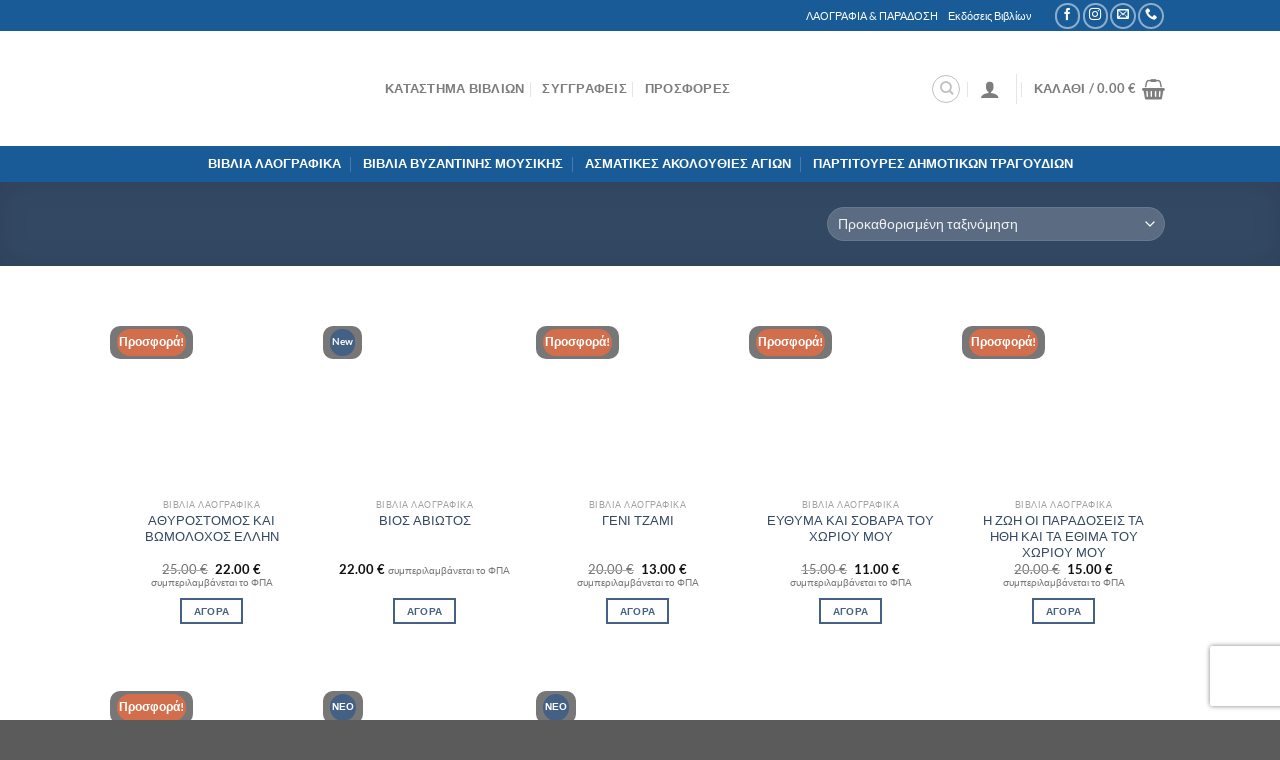

--- FILE ---
content_type: text/html; charset=UTF-8
request_url: https://laografia-paradosi.gr/product-category/vivlia-laografika/
body_size: 64599
content:
<!DOCTYPE html>
<!--[if IE 9 ]> <html lang="el" class="ie9 loading-site no-js"> <![endif]-->
<!--[if IE 8 ]> <html lang="el" class="ie8 loading-site no-js"> <![endif]-->
<!--[if (gte IE 9)|!(IE)]><!--><html lang="el" class="loading-site no-js"> <!--<![endif]-->
<head>
<meta charset="utf-8"><meta charset="UTF-8" />
<link rel="profile" href="https://gmpg.org/xfn/11" />
<link rel="pingback" href="https://laografia-paradosi.gr/xmlrpc.php" />
<meta name="viewport" content="width=device-width, initial-scale=1, maximum-scale=1" />

<title>ΒΙΒΛΙΑ ΛΑΟΓΡΑΦΙΚΑ Archives - Λαογραφία και Παράδοση</title><style data-phast-original-src="https://laografia-paradosi.gr/wp-content/cache/min/1/72b4e609be7627e00264861c50031fb2.css" data-phast-params='{"ref":"Zf9f-I1w30Q"}'>table.dataTable.dtr-inline.collapsed>tbody>tr[role="row"]>td.dtr-control,table.dataTable.dtr-inline.collapsed>tbody>tr[role="row"]>th.dtr-control{position:relative;padding-left:30px;cursor:pointer}table.dataTable.dtr-inline.collapsed>tbody>tr[role="row"]>td.dtr-control:before,table.dataTable.dtr-inline.collapsed>tbody>tr[role="row"]>th.dtr-control:before{top:50%;left:5px;height:14px;width:14px;margin-top:-9px;display:block;position:absolute;color:#fff;border:2px solid #fff;border-radius:14px;box-shadow:0 0 3px #444;box-sizing:content-box;text-align:center;text-indent:0!important;font-family:'Courier New',Courier,monospace;line-height:14px;content:'+';background-color:#31b131}html{font-family:sans-serif;-ms-text-size-adjust:100%;-webkit-text-size-adjust:100%}body{margin:0}article,aside,details,figcaption,figure,footer,header,hgroup,main,menu,nav,section,summary{display:block}audio,canvas,progress,video{display:inline-block;vertical-align:baseline}audio:not([controls]){display:none;height:0}[hidden],template{display:none}a{background-color:transparent}a:active,a:hover{outline:0}abbr[title]{border-bottom:none;text-decoration:underline;-webkit-text-decoration:underline dotted;-moz-text-decoration:underline dotted;text-decoration:underline dotted}b,strong{font-weight:700}dfn{font-style:italic}h1{font-size:2em;margin:.67em 0}mark{background:#ff0;color:#000}small{font-size:80%}sub,sup{font-size:75%;line-height:0;position:relative;vertical-align:baseline}sup{top:-.5em}sub{bottom:-.25em}img{border:0}svg:not(:root){overflow:hidden}figure{margin:1em 40px}hr{-webkit-box-sizing:content-box;-moz-box-sizing:content-box;box-sizing:content-box;height:0}pre{overflow:auto}code,kbd,pre,samp{font-family:monospace,monospace;font-size:1em}button,input,optgroup,select,textarea{color:inherit;font:inherit;margin:0}button{overflow:visible}button,select{text-transform:none}button,html input[type=button],input[type=reset],input[type=submit]{-webkit-appearance:button;cursor:pointer}button[disabled],html input[disabled]{cursor:default}button::-moz-focus-inner,input::-moz-focus-inner{border:0;padding:0}input{line-height:normal}input[type=checkbox],input[type=radio]{-webkit-box-sizing:border-box;-moz-box-sizing:border-box;box-sizing:border-box;padding:0}input[type=number]::-webkit-inner-spin-button,input[type=number]::-webkit-outer-spin-button{height:auto}input[type=search]{-webkit-appearance:textfield;-webkit-box-sizing:content-box;-moz-box-sizing:content-box;box-sizing:content-box}input[type=search]::-webkit-search-cancel-button,input[type=search]::-webkit-search-decoration{-webkit-appearance:none}fieldset{border:1px solid silver;margin:0 2px;padding:.35em .625em .75em}legend{border:0;padding:0}textarea{overflow:auto}optgroup{font-weight:700}table{border-collapse:collapse;border-spacing:0}td,th{padding:0}@media print{*,:after,:before{color:#000!important;text-shadow:none!important;background:0 0!important;-webkit-box-shadow:none!important;box-shadow:none!important}a,a:visited{text-decoration:underline}a[href]:after{content:" (" attr(href) ")"}abbr[title]:after{content:" (" attr(title) ")"}a[href^="#"]:after,a[href^="javascript:"]:after{content:""}blockquote,pre{border:1px solid #999;page-break-inside:avoid}thead{display:table-header-group}img,tr{page-break-inside:avoid}img{max-width:100%!important}h2,h3,p{orphans:3;widows:3}h2,h3{page-break-after:avoid}}@font-face{font-display:swap;font-display:swap;font-family:"Glyphicons Halflings";src:url(https://laografia-paradosi.gr/wp-content/cache/min/1/../../../plugins/product-listing-page-with-list-grid-view-for-woocommerce/fonts/glyphicons-halflings-regular.eot);src:url(https://laografia-paradosi.gr/wp-content/cache/min/1/../../../plugins/product-listing-page-with-list-grid-view-for-woocommerce/fonts/glyphicons-halflings-regular.eot#iefix) format("embedded-opentype"),url(https://laografia-paradosi.gr/wp-content/cache/min/1/../../../plugins/product-listing-page-with-list-grid-view-for-woocommerce/fonts/glyphicons-halflings-regular.woff2) format("woff2"),url(https://laografia-paradosi.gr/wp-content/cache/min/1/../../../plugins/product-listing-page-with-list-grid-view-for-woocommerce/fonts/glyphicons-halflings-regular.woff) format("woff"),url(https://laografia-paradosi.gr/wp-content/cache/min/1/../../../plugins/product-listing-page-with-list-grid-view-for-woocommerce/fonts/glyphicons-halflings-regular.ttf) format("truetype"),url(https://laografia-paradosi.gr/wp-content/cache/min/1/../../../plugins/product-listing-page-with-list-grid-view-for-woocommerce/fonts/glyphicons-halflings-regular.svg#glyphicons_halflingsregular) format("svg")}*{-webkit-box-sizing:border-box;-moz-box-sizing:border-box;box-sizing:border-box}:after,:before{-webkit-box-sizing:border-box;-moz-box-sizing:border-box;box-sizing:border-box}html{font-size:10px;-webkit-tap-highlight-color:rgba(0,0,0,0)}body{font-family:"Helvetica Neue",Helvetica,Arial,sans-serif;font-size:14px;line-height:1.42857143;color:#333;background-color:#fff}button,input,select,textarea{font-family:inherit;font-size:inherit;line-height:inherit}a{color:#337ab7;text-decoration:none}a:focus,a:hover{color:#23527c;text-decoration:underline}a:focus{outline:5px auto -webkit-focus-ring-color;outline-offset:-2px}figure{margin:0}img{vertical-align:middle}hr{margin-top:20px;margin-bottom:20px;border:0;border-top:1px solid #eee}[role=button]{cursor:pointer}h1,h2,h3,h4,h5,h6{font-family:inherit;font-weight:500;line-height:1.1;color:inherit}h1 .small,h1 small,h2 .small,h2 small,h3 .small,h3 small,h4 .small,h4 small,h5 .small,h5 small,h6 .small,h6 small{font-weight:400;line-height:1;color:#777}h1,h2,h3{margin-top:20px;margin-bottom:10px}h1 .small,h1 small,h2 .small,h2 small,h3 .small,h3 small{font-size:65%}h4,h5,h6{margin-top:10px;margin-bottom:10px}h4 .small,h4 small,h5 .small,h5 small,h6 .small,h6 small{font-size:75%}h1{font-size:36px}h2{font-size:30px}h3{font-size:24px}h4{font-size:18px}h5{font-size:14px}h6{font-size:12px}p{margin:0 0 10px}.small,small{font-size:85%}mark{padding:.2em;background-color:#fcf8e3}.text-left{text-align:left}.text-right{text-align:right}.text-center{text-align:center}ol,ul{margin-top:0;margin-bottom:10px}ol ol,ol ul,ul ol,ul ul{margin-bottom:0}dl{margin-top:0;margin-bottom:20px}dd,dt{line-height:1.42857143}dt{font-weight:700}dd{margin-left:0}abbr[data-original-title],abbr[title]{cursor:help}blockquote{padding:10px 20px;margin:0 0 20px;font-size:17.5px;border-left:5px solid #eee}blockquote ol:last-child,blockquote p:last-child,blockquote ul:last-child{margin-bottom:0}blockquote .small,blockquote footer,blockquote small{display:block;font-size:80%;line-height:1.42857143;color:#777}blockquote .small:before,blockquote footer:before,blockquote small:before{content:"\2014 \00A0"}blockquote.pull-right{padding-right:15px;padding-left:0;text-align:right;border-right:5px solid #eee;border-left:0}blockquote.pull-right .small:before,blockquote.pull-right footer:before,blockquote.pull-right small:before{content:""}blockquote.pull-right .small:after,blockquote.pull-right footer:after,blockquote.pull-right small:after{content:"\00A0 \2014"}address{margin-bottom:20px;font-style:normal;line-height:1.42857143}code,kbd,pre,samp{font-family:Menlo,Monaco,Consolas,"Courier New",monospace}code{padding:2px 4px;font-size:90%;color:#c7254e;background-color:#f9f2f4;border-radius:4px}kbd{padding:2px 4px;font-size:90%;color:#fff;background-color:#333;border-radius:3px;-webkit-box-shadow:inset 0 -1px 0 rgba(0,0,0,.25);box-shadow:inset 0 -1px 0 rgba(0,0,0,.25)}kbd kbd{padding:0;font-size:100%;font-weight:700;-webkit-box-shadow:none;box-shadow:none}pre{display:block;padding:9.5px;margin:0 0 10px;font-size:13px;line-height:1.42857143;color:#333;word-break:break-all;word-wrap:break-word;background-color:#f5f5f5;border:1px solid #ccc;border-radius:4px}pre code{padding:0;font-size:inherit;color:inherit;white-space:pre-wrap;background-color:transparent;border-radius:0}.container{padding-right:15px;padding-left:15px;margin-right:auto;margin-left:auto}@media (min-width:768px){.container{width:750px}}@media (min-width:992px){.container{width:970px}}@media (min-width:1200px){.container{width:1170px}}.row{margin-right:-15px;margin-left:-15px}.row-no-gutters [class*=col-]{padding-right:0;padding-left:0}table{background-color:transparent}table col[class*=col-]{position:static;display:table-column;float:none}table td[class*=col-],table th[class*=col-]{position:static;display:table-cell;float:none}caption{padding-top:8px;padding-bottom:8px;color:#777;text-align:left}th{text-align:left}.table-striped>tbody>tr:nth-of-type(odd){background-color:#f9f9f9}@media (max-width:575.98px){}@media (max-width:767.98px){}@media (max-width:991.98px){}@media (max-width:1199.98px){}fieldset{min-width:0;padding:0;margin:0;border:0}legend{display:block;width:100%;padding:0;margin-bottom:20px;font-size:21px;line-height:inherit;color:#333;border:0;border-bottom:1px solid #e5e5e5}label{display:inline-block;max-width:100%;margin-bottom:5px;font-weight:700}input[type=search]{-webkit-box-sizing:border-box;-moz-box-sizing:border-box;box-sizing:border-box;-webkit-appearance:none;-moz-appearance:none;appearance:none}input[type=checkbox],input[type=radio]{margin:4px 0 0;margin-top:1px\9;line-height:normal}fieldset[disabled] input[type=checkbox],fieldset[disabled] input[type=radio],input[type=checkbox].disabled,input[type=checkbox][disabled],input[type=radio].disabled,input[type=radio][disabled]{cursor:not-allowed}input[type=file]{display:block}input[type=range]{display:block;width:100%}select[multiple],select[size]{height:auto}input[type=checkbox]:focus,input[type=file]:focus,input[type=radio]:focus{outline:5px auto -webkit-focus-ring-color;outline-offset:-2px}output{display:block;padding-top:7px;font-size:14px;line-height:1.42857143;color:#555}@media screen and (-webkit-min-device-pixel-ratio:0){input[type=date].form-control,input[type=datetime-local].form-control,input[type=month].form-control,input[type=time].form-control{line-height:34px}.input-group-sm input[type=date],.input-group-sm input[type=datetime-local],.input-group-sm input[type=month],.input-group-sm input[type=time],input[type=date].input-sm,input[type=datetime-local].input-sm,input[type=month].input-sm,input[type=time].input-sm{line-height:30px}.input-group-lg input[type=date],.input-group-lg input[type=datetime-local],.input-group-lg input[type=month],.input-group-lg input[type=time],input[type=date].input-lg,input[type=datetime-local].input-lg,input[type=month].input-lg,input[type=time].input-lg{line-height:46px}}.checkbox input[type=checkbox],.checkbox-inline input[type=checkbox],.radio input[type=radio],.radio-inline input[type=radio]{position:absolute;margin-top:4px\9;margin-left:-20px}@media (min-width:768px){.form-inline .checkbox input[type=checkbox],.form-inline .radio input[type=radio]{position:relative;margin-left:0}}input[type=button].btn-block,input[type=reset].btn-block,input[type=submit].btn-block{width:100%}.btn-group>.btn:not(:first-child):not(:last-child):not(.dropdown-toggle){border-radius:0}.btn-group>.btn:first-child:not(:last-child):not(.dropdown-toggle){border-top-right-radius:0;border-bottom-right-radius:0}.btn-group>.btn:last-child:not(:first-child),.btn-group>.dropdown-toggle:not(:first-child){border-top-left-radius:0;border-bottom-left-radius:0}.btn-group>.btn-group:not(:first-child):not(:last-child)>.btn{border-radius:0}.btn-group>.btn-group:first-child:not(:last-child)>.btn:last-child,.btn-group>.btn-group:first-child:not(:last-child)>.dropdown-toggle{border-top-right-radius:0;border-bottom-right-radius:0}.btn-group>.btn-group:last-child:not(:first-child)>.btn:first-child{border-top-left-radius:0;border-bottom-left-radius:0}.btn-group-vertical>.btn:not(:first-child):not(:last-child){border-radius:0}.btn-group-vertical>.btn:first-child:not(:last-child){border-top-left-radius:4px;border-top-right-radius:4px;border-bottom-right-radius:0;border-bottom-left-radius:0}.btn-group-vertical>.btn:last-child:not(:first-child){border-top-left-radius:0;border-top-right-radius:0;border-bottom-right-radius:4px;border-bottom-left-radius:4px}.btn-group-vertical>.btn-group:not(:first-child):not(:last-child)>.btn{border-radius:0}.btn-group-vertical>.btn-group:first-child:not(:last-child)>.btn:last-child,.btn-group-vertical>.btn-group:first-child:not(:last-child)>.dropdown-toggle{border-bottom-right-radius:0;border-bottom-left-radius:0}.btn-group-vertical>.btn-group:last-child:not(:first-child)>.btn:first-child{border-top-left-radius:0;border-top-right-radius:0}[data-toggle=buttons]>.btn input[type=checkbox],[data-toggle=buttons]>.btn input[type=radio],[data-toggle=buttons]>.btn-group>.btn input[type=checkbox],[data-toggle=buttons]>.btn-group>.btn input[type=radio]{position:absolute;clip:rect(0,0,0,0);pointer-events:none}.input-group[class*=col-]{float:none;padding-right:0;padding-left:0}.input-group .form-control:not(:first-child):not(:last-child),.input-group-addon:not(:first-child):not(:last-child),.input-group-btn:not(:first-child):not(:last-child){border-radius:0}.input-group-addon input[type=checkbox],.input-group-addon input[type=radio]{margin-top:0}.input-group .form-control:first-child,.input-group-addon:first-child,.input-group-btn:first-child>.btn,.input-group-btn:first-child>.btn-group>.btn,.input-group-btn:first-child>.dropdown-toggle,.input-group-btn:last-child>.btn-group:not(:last-child)>.btn,.input-group-btn:last-child>.btn:not(:last-child):not(.dropdown-toggle){border-top-right-radius:0;border-bottom-right-radius:0}.input-group .form-control:last-child,.input-group-addon:last-child,.input-group-btn:first-child>.btn-group:not(:first-child)>.btn,.input-group-btn:first-child>.btn:not(:first-child),.input-group-btn:last-child>.btn,.input-group-btn:last-child>.btn-group>.btn,.input-group-btn:last-child>.dropdown-toggle{border-top-left-radius:0;border-bottom-left-radius:0}.nav{padding-left:0;margin-bottom:0;list-style:none}.nav>li{position:relative;display:block}.nav>li>a{position:relative;display:block;padding:10px 15px}.nav>li>a:focus,.nav>li>a:hover{text-decoration:none;background-color:#eee}.nav>li>a>img{max-width:none}@media (min-width:768px){.navbar-form .checkbox input[type=checkbox],.navbar-form .radio input[type=radio]{position:relative;margin-left:0}}.badge{display:inline-block;min-width:10px;padding:3px 7px;font-size:12px;font-weight:700;line-height:1;color:#fff;text-align:center;white-space:nowrap;vertical-align:middle;background-color:#777;border-radius:10px}.badge:empty{display:none}a.badge:focus,a.badge:hover{color:#fff;text-decoration:none;cursor:pointer}@-webkit-keyframes progress-bar-stripes{from{background-position:40px 0}to{background-position:0 0}}@-o-keyframes progress-bar-stripes{from{background-position:40px 0}to{background-position:0 0}}@keyframes progress-bar-stripes{from{background-position:40px 0}to{background-position:0 0}}.tooltip{position:absolute;z-index:1070;display:block;font-family:"Helvetica Neue",Helvetica,Arial,sans-serif;font-style:normal;font-weight:400;line-height:1.42857143;line-break:auto;text-align:left;text-align:start;text-decoration:none;text-shadow:none;text-transform:none;letter-spacing:normal;word-break:normal;word-spacing:normal;word-wrap:normal;white-space:normal;font-size:12px;filter:alpha(opacity=0);opacity:0}.tooltip.top{padding:5px 0;margin-top:-3px}.tooltip.right{padding:0 5px;margin-left:3px}.tooltip.bottom{padding:5px 0;margin-top:3px}.tooltip.left{padding:0 5px;margin-left:-3px}.clearfix:after,.clearfix:before,.container:after,.container:before,.nav:after,.nav:before,.row:after,.row:before{display:table;content:" "}.clearfix:after,.container:after,.nav:after,.row:after{clear:both}.pull-right{float:right!important}.pull-left{float:left!important}@-ms-viewport{width:device-width}#fme_product_listing_page_submit_general{margin-top:65px}#fme_product_listing_page_submit_table_customize{margin-top:30px}#fme_product_listing_page_show_less{display:none;margin-left:6px}#fme_product_listing_page_pro_color_filter{margin-left:8px}#fme_product_listing_page_filter_label{font-weight:800!important}#fme_product_listing_page_grid_rows{display:none}#fme_product_listing_page_grid_img{width:290px}#fme_product_listing_page_DataTables_Table_0_filter{margin-left:258px!important}#fme_product_listing_page_DataTables_Table_0_paginate{margin-left:338px!important}#fme_product_listing_page_DataTables_Table_0_info{padding-top:40px!important}#fme_product_listing_page_search_item_in_grid{border-radius:6px;width:252px;;height:34px}#fme_product_listing_page_grid_dropdown{width:67px}#fme_product_listing_page_list_dropdown{width:67px}#fme_product_listing_page_enable_show_less{width:219px;margin-bottom:17px}#fme_product_listing_page_my_gird{margin-top:26px}#fme_product_listing_page_grid_category_dropdown{width:229px}#fme_product_listing_page_list_category_dropdown{width:229px}#fme_product_listing_page_detailed_list_category_dropdown{width:229px}#fme_product_listing_page_search_item_in_detailed_list{border-radius:6px;width:252px;;height:34px}#fme_product_listing_page_detailed_list_dropdown{width:67px}.components-custom-select-control__button:focus:not(:disabled){border-color:var(--wp-admin-theme-color);box-shadow:0 0 0 .5px var(--wp-admin-theme-color)}@-webkit-keyframes components-spinner__animation{0%{transform:rotate(0deg)}to{transform:rotate(1turn)}}@keyframes components-spinner__animation{0%{transform:rotate(0deg)}to{transform:rotate(1turn)}}.components-snackbar__action.components-button:not(:disabled):not([aria-disabled=true]):not(.is-secondary){text-decoration:underline;background-color:transparent}.components-snackbar__action.components-button:not(:disabled):not([aria-disabled=true]):not(.is-secondary):focus{color:#fff;box-shadow:none;outline:1px dotted #fff}.components-snackbar__action.components-button:not(:disabled):not([aria-disabled=true]):not(.is-secondary):hover{color:var(--wp-admin-theme-color)}.has-5-columns:not(.alignfull) .wc-block-grid__product-add-to-cart.wp-block-button .wp-block-button__link:after,.has-6-columns .wc-block-grid__product-add-to-cart.wp-block-button .wp-block-button__link:after,.has-7-columns .wc-block-grid__product-add-to-cart.wp-block-button .wp-block-button__link:after,.has-8-columns .wc-block-grid__product-add-to-cart.wp-block-button .wp-block-button__link:after,.has-9-columns .wc-block-grid__product-add-to-cart.wp-block-button .wp-block-button__link:after{content:"";margin:0}.theme-twentytwenty .wc-block-grid__products .wc-block-grid__product-onsale:not(.wc-block-components-product-sale-badge){position:absolute;right:4px;top:4px;z-index:1}.wc-block-components-button:not(.is-link){color:inherit;font-family:inherit;font-size:inherit;font-style:inherit;font-weight:inherit;letter-spacing:inherit;line-height:inherit;text-decoration:inherit;text-transform:inherit;align-items:center;background-color:#1e1e1e;color:#fff;display:inline-flex;font-weight:700;min-height:3em;justify-content:center;line-height:1;padding:0 1em;text-align:center;text-decoration:none;text-transform:none;position:relative}.wc-block-components-button:not(.is-link):active,.wc-block-components-button:not(.is-link):disabled,.wc-block-components-button:not(.is-link):focus,.wc-block-components-button:not(.is-link):hover{background-color:#1e1e1e;color:#fff}.wc-block-components-button:not(.is-link) .wc-block-components-button__text{display:block}.wc-block-components-button:not(.is-link) .wc-block-components-button__text>svg{fill:currentColor}.wc-block-components-button:not(.is-link) .wc-block-components-button__spinner{width:1em;height:1em;position:absolute;top:50%;left:0;width:100%;height:100%;margin-top:-.5em;color:inherit;box-sizing:content-box}.wc-block-components-button:not(.is-link) .wc-block-components-button__spinner:after{content:" ";display:inline-block;margin:0 auto;width:1em;height:1em;box-sizing:border-box;transform-origin:50% 50%;transform:translateZ(0) scale(.5);-webkit-backface-visibility:hidden;backface-visibility:hidden;border-radius:50%;border:.2em solid;border-left:.2em solid transparent;-webkit-animation:wc-block-components-button__spinner__animation 1s linear infinite;animation:wc-block-components-button__spinner__animation 1s linear infinite}.wc-block-components-button:not(.is-link) .wc-block-components-button__spinner+.wc-block-components-button__text{visibility:hidden}@-webkit-keyframes wc-block-components-button__spinner__animation{0%{-webkit-animation-timing-function:cubic-bezier(.5856,.0703,.4143,.9297);animation-timing-function:cubic-bezier(.5856,.0703,.4143,.9297);transform:rotate(0deg)}to{transform:rotate(1turn)}}@keyframes wc-block-components-button__spinner__animation{0%{-webkit-animation-timing-function:cubic-bezier(.5856,.0703,.4143,.9297);animation-timing-function:cubic-bezier(.5856,.0703,.4143,.9297);transform:rotate(0deg)}to{transform:rotate(1turn)}}.wc-block-components-checkout-policies__item:not(:first-child){border-left:1px solid #ccc}.wc-block-components-shipping-rates-control__package-item:not(:last-child):after{content:",";white-space:pre}.wc-block-components-checkbox .wc-block-components-checkbox__input[type=checkbox]{-webkit-appearance:none;-moz-appearance:none;appearance:none;border:2px solid;border-radius:2px;height:1.125em;width:1.125em;margin:0;min-height:18px;min-width:18px;overflow:hidden;position:static;vertical-align:middle;background-color:#fff}.wc-block-components-checkbox .wc-block-components-checkbox__input[type=checkbox]:checked{background:currentColor;border-color:currentColor}.wc-block-components-checkbox .wc-block-components-checkbox__input[type=checkbox]:not(:checked)+.wc-block-components-checkbox__mark{display:none}.has-dark-controls .wc-block-components-checkbox .wc-block-components-checkbox__input[type=checkbox]{border-color:hsla(0,0%,100%,.6);background-color:transparent}.has-dark-controls .wc-block-components-checkbox .wc-block-components-checkbox__input[type=checkbox]:checked{background:transparent;border-color:hsla(0,0%,100%,.6)}.theme-twentytwentyone .has-dark-controls .wc-block-components-checkbox__input[type=checkbox],.theme-twentytwentyone .wc-block-components-checkbox__input[type=checkbox]{background-color:#fff;border-color:var(--form--border-color);position:relative}.theme-twentytwentyone .has-dark-controls .wc-block-components-checkbox__input[type=checkbox]:checked,.theme-twentytwentyone .wc-block-components-checkbox__input[type=checkbox]:checked{background-color:#fff;border-color:var(--form--border-color)}.is-single.has-checked:not(.is-open) .wc-block-components-dropdown-selector__input{clip:rect(1px,1px,1px,1px);-webkit-clip-path:inset(50%);clip-path:inset(50%);height:1px;width:1px;margin:-1px;overflow:hidden;overflow-wrap:normal!important;word-wrap:normal!important;position:absolute}.wc-block-components-dropdown-selector__list:not(:empty){border:1px solid #9f9f9f}.wc-block-components-pagination__page:not(.toggle){background-color:transparent}.wc-block-components-express-payment--checkout .wc-block-components-express-payment__event-buttons>li:nth-child(2n){padding-left:8px}.wc-block-components-express-payment--checkout .wc-block-components-express-payment__event-buttons>li:nth-child(odd){padding-right:8px}.wc-block-gateway-container.wc-inline-card-element .wc-block-gateway-input.focused.empty+label,.wc-block-gateway-container.wc-inline-card-element .wc-block-gateway-input:not(.empty)+label{margin-left:16px;transform:translateY(4px) scale(.75)}.wc-block-gateway-container .wc-block-gateway-input.focused.empty,.wc-block-gateway-container .wc-block-gateway-input:not(.empty){padding:1.5em 0 .25em 16px}.wc-block-gateway-container .wc-block-gateway-input.focused.empty+label,.wc-block-gateway-container .wc-block-gateway-input:not(.empty)+label{transform:translateY(4px) scale(.75)}.wc-block-components-price-slider.is-disabled:not(.is-loading) .wc-block-components-price-slider__amount,.wc-block-components-price-slider.is-disabled:not(.is-loading) .wc-block-components-price-slider__button,.wc-block-components-price-slider.is-disabled:not(.is-loading) .wc-block-components-price-slider__range-input-wrapper{-webkit-animation:none;animation:none}@media (-ms-high-contrast:none),screen and (-ms-high-contrast:active){.wc-block-components-price-slider.is-disabled:not(.is-loading) .wc-block-components-price-slider__range-input-wrapper{-webkit-animation:none;animation:none}}@supports (-ms-ime-align:auto){.wc-block-components-price-slider.is-disabled:not(.is-loading) .wc-block-components-price-slider__range-input-wrapper{-webkit-animation:none;animation:none}}@-webkit-keyframes spin{0%{transform:rotate(0deg)}to{transform:rotate(1turn)}}@keyframes spin{0%{transform:rotate(0deg)}to{transform:rotate(1turn)}}.theme-twentytwenty .wc-block-grid.has-4-columns:not(.alignwide):not(.alignfull) .wc-block-grid__product,.theme-twentytwenty .wc-block-grid.has-5-columns.alignfull .wc-block-grid__product,.wc-block-grid.has-4-columns:not(.alignwide):not(.alignfull) .wc-block-grid__product,.wc-block-grid.has-5-columns.alignfull .wc-block-grid__product{font-size:.75em}.theme-twentytwenty .wc-block-grid.has-3-columns:not(.alignwide):not(.alignfull),.wc-block-grid.has-3-columns:not(.alignwide):not(.alignfull){font-size:.92em}@media (min-width:481px) and (max-width:600px){.wc-block-grid.has-2-columns .wc-block-grid__product:nth-child(odd){padding-right:8px}.wc-block-grid.has-2-columns .wc-block-grid__product:nth-child(2n){padding-left:8px}.wc-block-grid.has-2-columns .wc-block-grid__product:nth-child(2n) .wc-block-grid__product-onsale{left:8px}.wc-block-grid.has-3-columns .wc-block-grid__product:nth-child(odd){padding-right:8px}.wc-block-grid.has-3-columns .wc-block-grid__product:nth-child(2n){padding-left:8px}.wc-block-grid.has-3-columns .wc-block-grid__product:nth-child(2n) .wc-block-grid__product-onsale{left:8px}.wc-block-grid.has-4-columns .wc-block-grid__product:nth-child(odd){padding-right:8px}.wc-block-grid.has-4-columns .wc-block-grid__product:nth-child(2n){padding-left:8px}.wc-block-grid.has-4-columns .wc-block-grid__product:nth-child(2n) .wc-block-grid__product-onsale{left:8px}.wc-block-grid.has-5-columns .wc-block-grid__product:nth-child(odd){padding-right:8px}.wc-block-grid.has-5-columns .wc-block-grid__product:nth-child(2n){padding-left:8px}.wc-block-grid.has-5-columns .wc-block-grid__product:nth-child(2n) .wc-block-grid__product-onsale{left:8px}.wc-block-grid.has-6-columns .wc-block-grid__product:nth-child(odd){padding-right:8px}.wc-block-grid.has-6-columns .wc-block-grid__product:nth-child(2n){padding-left:8px}.wc-block-grid.has-6-columns .wc-block-grid__product:nth-child(2n) .wc-block-grid__product-onsale{left:8px}.wc-block-grid.has-7-columns .wc-block-grid__product:nth-child(odd){padding-right:8px}.wc-block-grid.has-7-columns .wc-block-grid__product:nth-child(2n){padding-left:8px}.wc-block-grid.has-7-columns .wc-block-grid__product:nth-child(2n) .wc-block-grid__product-onsale{left:8px}.wc-block-grid.has-8-columns .wc-block-grid__product:nth-child(odd){padding-right:8px}.wc-block-grid.has-8-columns .wc-block-grid__product:nth-child(2n){padding-left:8px}.wc-block-grid.has-8-columns .wc-block-grid__product:nth-child(2n) .wc-block-grid__product-onsale{left:8px}}.wc-block-components-text-input input[type=email],.wc-block-components-text-input input[type=tel],.wc-block-components-text-input input[type=text],.wc-block-components-text-input input[type=url]{font-size:1em;background-color:#fff;padding:.75em 16px;border-radius:4px;border:1px solid #8d96a0;width:100%;line-height:1.375;font-family:inherit;margin:0;box-sizing:border-box;height:3em;min-height:0;color:#2b2d2f}.wc-block-components-text-input input[type=email]:focus,.wc-block-components-text-input input[type=tel]:focus,.wc-block-components-text-input input[type=text]:focus,.wc-block-components-text-input input[type=url]:focus{background-color:#fff}.has-dark-controls .wc-block-components-text-input input[type=email],.has-dark-controls .wc-block-components-text-input input[type=tel],.has-dark-controls .wc-block-components-text-input input[type=text],.has-dark-controls .wc-block-components-text-input input[type=url]{background-color:rgba(0,0,0,.1);border-color:hsla(0,0%,100%,.4);color:#fff}.wc-block-components-text-input.is-active input[type=email],.wc-block-components-text-input.is-active input[type=tel],.wc-block-components-text-input.is-active input[type=text],.wc-block-components-text-input.is-active input[type=url]{padding:1.5em 0 .25em 16px}.is-medium .wc-block-cart__submit-container:not(.wc-block-cart__submit-container--sticky),.is-mobile .wc-block-cart__submit-container:not(.wc-block-cart__submit-container--sticky),.is-small .wc-block-cart__submit-container:not(.wc-block-cart__submit-container--sticky){padding-left:0;padding-right:0;padding-top:0}.is-large.wc-block-cart .wc-block-components-sidebar .wc-block-components-shipping-calculator,.is-large.wc-block-cart .wc-block-components-sidebar .wc-block-components-shipping-rates-control__package:not(.wc-blocks-components-panel),.is-large.wc-block-cart .wc-block-components-sidebar>.wc-block-cart__totals-title{padding-left:16px;padding-right:16px}.wc-block-checkout__shipping-option .wc-block-components-shipping-rates-control__package:not(:first-of-type){margin-top:36px}.is-large .wc-block-checkout__billing-fields .wc-block-components-address-form .wc-block-components-country-input:first-of-type,.is-large .wc-block-checkout__billing-fields .wc-block-components-address-form .wc-block-components-country-input:nth-of-type(2),.is-large .wc-block-checkout__billing-fields .wc-block-components-address-form .wc-block-components-state-input:first-of-type,.is-large .wc-block-checkout__billing-fields .wc-block-components-address-form .wc-block-components-state-input:nth-of-type(2),.is-large .wc-block-checkout__billing-fields .wc-block-components-address-form .wc-block-components-text-input:first-of-type,.is-large .wc-block-checkout__billing-fields .wc-block-components-address-form .wc-block-components-text-input:nth-of-type(2),.is-large .wc-block-checkout__shipping-fields .wc-block-components-address-form .wc-block-components-country-input:first-of-type,.is-large .wc-block-checkout__shipping-fields .wc-block-components-address-form .wc-block-components-country-input:nth-of-type(2),.is-large .wc-block-checkout__shipping-fields .wc-block-components-address-form .wc-block-components-state-input:first-of-type,.is-large .wc-block-checkout__shipping-fields .wc-block-components-address-form .wc-block-components-state-input:nth-of-type(2),.is-large .wc-block-checkout__shipping-fields .wc-block-components-address-form .wc-block-components-text-input:first-of-type,.is-large .wc-block-checkout__shipping-fields .wc-block-components-address-form .wc-block-components-text-input:nth-of-type(2),.is-medium .wc-block-checkout__billing-fields .wc-block-components-address-form .wc-block-components-country-input:first-of-type,.is-medium .wc-block-checkout__billing-fields .wc-block-components-address-form .wc-block-components-country-input:nth-of-type(2),.is-medium .wc-block-checkout__billing-fields .wc-block-components-address-form .wc-block-components-state-input:first-of-type,.is-medium .wc-block-checkout__billing-fields .wc-block-components-address-form .wc-block-components-state-input:nth-of-type(2),.is-medium .wc-block-checkout__billing-fields .wc-block-components-address-form .wc-block-components-text-input:first-of-type,.is-medium .wc-block-checkout__billing-fields .wc-block-components-address-form .wc-block-components-text-input:nth-of-type(2),.is-medium .wc-block-checkout__shipping-fields .wc-block-components-address-form .wc-block-components-country-input:first-of-type,.is-medium .wc-block-checkout__shipping-fields .wc-block-components-address-form .wc-block-components-country-input:nth-of-type(2),.is-medium .wc-block-checkout__shipping-fields .wc-block-components-address-form .wc-block-components-state-input:first-of-type,.is-medium .wc-block-checkout__shipping-fields .wc-block-components-address-form .wc-block-components-state-input:nth-of-type(2),.is-medium .wc-block-checkout__shipping-fields .wc-block-components-address-form .wc-block-components-text-input:first-of-type,.is-medium .wc-block-checkout__shipping-fields .wc-block-components-address-form .wc-block-components-text-input:nth-of-type(2),.is-small .wc-block-checkout__billing-fields .wc-block-components-address-form .wc-block-components-country-input:first-of-type,.is-small .wc-block-checkout__billing-fields .wc-block-components-address-form .wc-block-components-country-input:nth-of-type(2),.is-small .wc-block-checkout__billing-fields .wc-block-components-address-form .wc-block-components-state-input:first-of-type,.is-small .wc-block-checkout__billing-fields .wc-block-components-address-form .wc-block-components-state-input:nth-of-type(2),.is-small .wc-block-checkout__billing-fields .wc-block-components-address-form .wc-block-components-text-input:first-of-type,.is-small .wc-block-checkout__billing-fields .wc-block-components-address-form .wc-block-components-text-input:nth-of-type(2),.is-small .wc-block-checkout__shipping-fields .wc-block-components-address-form .wc-block-components-country-input:first-of-type,.is-small .wc-block-checkout__shipping-fields .wc-block-components-address-form .wc-block-components-country-input:nth-of-type(2),.is-small .wc-block-checkout__shipping-fields .wc-block-components-address-form .wc-block-components-state-input:first-of-type,.is-small .wc-block-checkout__shipping-fields .wc-block-components-address-form .wc-block-components-state-input:nth-of-type(2),.is-small .wc-block-checkout__shipping-fields .wc-block-components-address-form .wc-block-components-text-input:first-of-type,.is-small .wc-block-checkout__shipping-fields .wc-block-components-address-form .wc-block-components-text-input:nth-of-type(2){margin-top:0}.wc-block-product-categories__button:disabled,.wc-block-product-categories__button[aria-disabled=true]{cursor:default;opacity:.3}.wc-block-product-categories__button:not(:disabled):not([aria-disabled=true]):hover{background-color:#fff;color:#1e1e1e;box-shadow:inset 0 0 0 1px #e0e0e0,inset 0 0 0 2px #fff,0 1px 1px rgba(25,30,35,.2)}.wc-block-product-categories__button:not(:disabled):not([aria-disabled=true]):active{outline:none;background-color:#fff;color:#1e1e1e;box-shadow:inset 0 0 0 1px #ccc,inset 0 0 0 2px #fff}.wc-block-product-categories__button:disabled:focus,.wc-block-product-categories__button[aria-disabled=true]:focus{box-shadow:none}@supports ((position:-webkit-sticky) or (position:sticky)){}.wc-block-product-search .wc-block-product-search__button:disabled,.wc-block-product-search .wc-block-product-search__button[aria-disabled=true]{cursor:default;opacity:.3}.wc-block-product-search .wc-block-product-search__button:not(:disabled):not([aria-disabled=true]):hover{background-color:#fff;color:#1e1e1e;box-shadow:inset 0 0 0 1px #e0e0e0,inset 0 0 0 2px #fff,0 1px 1px rgba(25,30,35,.2)}.wc-block-product-search .wc-block-product-search__button:not(:disabled):not([aria-disabled=true]):active{outline:none;background-color:#fff;color:#1e1e1e;box-shadow:inset 0 0 0 1px #1e1e1e,inset 0 0 0 2px #fff}.wc-block-product-search .wc-block-product-search__button:disabled:focus,.wc-block-product-search .wc-block-product-search__button[aria-disabled=true]:focus{box-shadow:none}@supports ((position:-webkit-sticky) or (position:sticky)){}@-webkit-keyframes loading-fade{0%{opacity:.7}50%{opacity:1}to{opacity:.7}}@keyframes loading-fade{0%{opacity:.7}50%{opacity:1}to{opacity:.7}}body[data-elementor-device-mode="tablet"] .grid-col-tablet-1>.jet-engine-gallery-grid__item{max-width:100%;-webkit-box-flex:0;-ms-flex:0 0 100%;flex:0 0 100%}body[data-elementor-device-mode="tablet"] .grid-col-tablet-2>.jet-engine-gallery-grid__item{max-width:50%;-webkit-box-flex:0;-ms-flex:0 0 50%;flex:0 0 50%}body[data-elementor-device-mode="tablet"] .grid-col-tablet-3>.jet-engine-gallery-grid__item{max-width:33.33333%;-webkit-box-flex:0;-ms-flex:0 0 33.33333%;flex:0 0 33.33333%}body[data-elementor-device-mode="tablet"] .grid-col-tablet-4>.jet-engine-gallery-grid__item{max-width:25%;-webkit-box-flex:0;-ms-flex:0 0 25%;flex:0 0 25%}body[data-elementor-device-mode="tablet"] .grid-col-tablet-5>.jet-engine-gallery-grid__item{max-width:20%;-webkit-box-flex:0;-ms-flex:0 0 20%;flex:0 0 20%}body[data-elementor-device-mode="tablet"] .grid-col-tablet-6>.jet-engine-gallery-grid__item{max-width:16.66666%;-webkit-box-flex:0;-ms-flex:0 0 16.66666%;flex:0 0 16.66666%}body[data-elementor-device-mode="mobile"] .grid-col-mobile-1>.jet-engine-gallery-grid__item{max-width:100%;-webkit-box-flex:0;-ms-flex:0 0 100%;flex:0 0 100%}body[data-elementor-device-mode="mobile"] .grid-col-mobile-2>.jet-engine-gallery-grid__item{max-width:50%;-webkit-box-flex:0;-ms-flex:0 0 50%;flex:0 0 50%}body[data-elementor-device-mode="mobile"] .grid-col-mobile-3>.jet-engine-gallery-grid__item{max-width:33.33333%;-webkit-box-flex:0;-ms-flex:0 0 33.33333%;flex:0 0 33.33333%}body[data-elementor-device-mode="mobile"] .grid-col-mobile-4>.jet-engine-gallery-grid__item{max-width:25%;-webkit-box-flex:0;-ms-flex:0 0 25%;flex:0 0 25%}body[data-elementor-device-mode="mobile"] .grid-col-mobile-5>.jet-engine-gallery-grid__item{max-width:20%;-webkit-box-flex:0;-ms-flex:0 0 20%;flex:0 0 20%}body[data-elementor-device-mode="mobile"] .grid-col-mobile-6>.jet-engine-gallery-grid__item{max-width:16.66666%;-webkit-box-flex:0;-ms-flex:0 0 16.66666%;flex:0 0 16.66666%}.jet-engine-gallery-slider:not(.slick-initialized) .jet-engine-gallery-slider__item{display:none}.jet-engine-gallery-slider:not(.slick-initialized) .jet-engine-gallery-slider__item:first-child{display:block}.jet-listing-dynamic-repeater__item>*:not(td):not(.jet-engine-gallery-grid){display:-webkit-box;display:-ms-flexbox;display:flex;-webkit-box-align:center;-ms-flex-align:center;align-items:center}.jet-listing-grid[data-lazy-load]{min-height:1px}.jet-listing-grid__slider[dir="rtl"] .slick-slide{float:right}.jet-listing-grid__slider>.jet-listing-grid__items:not(.slick-initialized)>.jet-listing-grid__item{display:none}.jet-listing-grid__slider>.jet-listing-grid__items:not(.slick-initialized)>.jet-listing-grid__item:first-of-type{display:block}body[data-elementor-device-mode="desktop"] .jet-listing-grid__scroll-slider-desktop{overflow-x:auto;-webkit-overflow-scrolling:touch;-ms-overflow-style:-ms-autohiding-scrollbar}body[data-elementor-device-mode="desktop"] .jet-listing-grid__scroll-slider-desktop>.jet-listing-grid__items{-ms-flex-wrap:nowrap;flex-wrap:nowrap}body[data-elementor-device-mode="tablet"] .jet-listing-grid__scroll-slider-tablet{overflow-x:auto;-webkit-overflow-scrolling:touch;-ms-overflow-style:-ms-autohiding-scrollbar}body[data-elementor-device-mode="tablet"] .jet-listing-grid__scroll-slider-tablet>.jet-listing-grid__items{-ms-flex-wrap:nowrap;flex-wrap:nowrap}body[data-elementor-device-mode="mobile"] .jet-listing-grid__scroll-slider-mobile{overflow-x:auto;-webkit-overflow-scrolling:touch;-ms-overflow-style:-ms-autohiding-scrollbar}body[data-elementor-device-mode="mobile"] .jet-listing-grid__scroll-slider-mobile>.jet-listing-grid__items{-ms-flex-wrap:nowrap;flex-wrap:nowrap}body[data-elementor-device-mode="tablet"] .grid-col-tablet-1>.jet-listing-grid__item{max-width:100%;-webkit-box-flex:0;-ms-flex:0 0 100%;flex:0 0 100%}body[data-elementor-device-mode="tablet"] .grid-col-tablet-2>.jet-listing-grid__item{max-width:50%;-webkit-box-flex:0;-ms-flex:0 0 50%;flex:0 0 50%}body[data-elementor-device-mode="tablet"] .grid-col-tablet-3>.jet-listing-grid__item{max-width:33.3333333333%;-webkit-box-flex:0;-ms-flex:0 0 33.3333333333%;flex:0 0 33.3333333333%}body[data-elementor-device-mode="tablet"] .grid-col-tablet-4>.jet-listing-grid__item{max-width:25%;-webkit-box-flex:0;-ms-flex:0 0 25%;flex:0 0 25%}body[data-elementor-device-mode="tablet"] .grid-col-tablet-5>.jet-listing-grid__item{max-width:20%;-webkit-box-flex:0;-ms-flex:0 0 20%;flex:0 0 20%}body[data-elementor-device-mode="tablet"] .grid-col-tablet-6>.jet-listing-grid__item{max-width:16.6666666667%;-webkit-box-flex:0;-ms-flex:0 0 16.6666666667%;flex:0 0 16.6666666667%}body[data-elementor-device-mode="tablet"] .grid-col-tablet-7>.jet-listing-grid__item{max-width:14.2857142857%;-webkit-box-flex:0;-ms-flex:0 0 14.2857142857%;flex:0 0 14.2857142857%}body[data-elementor-device-mode="tablet"] .grid-col-tablet-8>.jet-listing-grid__item{max-width:12.5%;-webkit-box-flex:0;-ms-flex:0 0 12.5%;flex:0 0 12.5%}body[data-elementor-device-mode="tablet"] .grid-col-tablet-9>.jet-listing-grid__item{max-width:11.1111111111%;-webkit-box-flex:0;-ms-flex:0 0 11.1111111111%;flex:0 0 11.1111111111%}body[data-elementor-device-mode="tablet"] .grid-col-tablet-10>.jet-listing-grid__item{max-width:10%;-webkit-box-flex:0;-ms-flex:0 0 10%;flex:0 0 10%}body[data-elementor-device-mode="mobile"] .grid-col-mobile-1>.jet-listing-grid__item{max-width:100%;-webkit-box-flex:0;-ms-flex:0 0 100%;flex:0 0 100%}body[data-elementor-device-mode="mobile"] .grid-col-mobile-2>.jet-listing-grid__item{max-width:50%;-webkit-box-flex:0;-ms-flex:0 0 50%;flex:0 0 50%}body[data-elementor-device-mode="mobile"] .grid-col-mobile-3>.jet-listing-grid__item{max-width:33.3333333333%;-webkit-box-flex:0;-ms-flex:0 0 33.3333333333%;flex:0 0 33.3333333333%}body[data-elementor-device-mode="mobile"] .grid-col-mobile-4>.jet-listing-grid__item{max-width:25%;-webkit-box-flex:0;-ms-flex:0 0 25%;flex:0 0 25%}body[data-elementor-device-mode="mobile"] .grid-col-mobile-5>.jet-listing-grid__item{max-width:20%;-webkit-box-flex:0;-ms-flex:0 0 20%;flex:0 0 20%}body[data-elementor-device-mode="mobile"] .grid-col-mobile-6>.jet-listing-grid__item{max-width:16.6666666667%;-webkit-box-flex:0;-ms-flex:0 0 16.6666666667%;flex:0 0 16.6666666667%}body[data-elementor-device-mode="mobile"] .grid-col-mobile-7>.jet-listing-grid__item{max-width:14.2857142857%;-webkit-box-flex:0;-ms-flex:0 0 14.2857142857%;flex:0 0 14.2857142857%}body[data-elementor-device-mode="mobile"] .grid-col-mobile-8>.jet-listing-grid__item{max-width:12.5%;-webkit-box-flex:0;-ms-flex:0 0 12.5%;flex:0 0 12.5%}body[data-elementor-device-mode="mobile"] .grid-col-mobile-9>.jet-listing-grid__item{max-width:11.1111111111%;-webkit-box-flex:0;-ms-flex:0 0 11.1111111111%;flex:0 0 11.1111111111%}body[data-elementor-device-mode="mobile"] .grid-col-mobile-10>.jet-listing-grid__item{max-width:10%;-webkit-box-flex:0;-ms-flex:0 0 10%;flex:0 0 10%}@-webkit-keyframes jet-engine-spin{0%{-webkit-transform:rotate(0deg);transform:rotate(0deg)}100%{-webkit-transform:rotate(359deg);transform:rotate(359deg)}}@keyframes jet-engine-spin{0%{-webkit-transform:rotate(0deg);transform:rotate(0deg)}100%{-webkit-transform:rotate(359deg);transform:rotate(359deg)}}@media (min-width:600px){body:not(.rtl) .jet-form-push-1{margin-left:8.3333333333%}body:not(.rtl) .jet-form-push-2{margin-left:16.6666666667%}body:not(.rtl) .jet-form-push-3{margin-left:25%}body:not(.rtl) .jet-form-push-4{margin-left:33.3333333333%}body:not(.rtl) .jet-form-push-5{margin-left:41.6666666667%}body:not(.rtl) .jet-form-push-6{margin-left:50%}body:not(.rtl) .jet-form-push-7{margin-left:58.3333333333%}body:not(.rtl) .jet-form-push-8{margin-left:66.6666666667%}body:not(.rtl) .jet-form-push-9{margin-left:75%}body:not(.rtl) .jet-form-push-10{margin-left:83.3333333333%}body:not(.rtl) .jet-form-push-11{margin-left:91.6666666667%}}.layout-column .jet-form__field:not(.checkboxes-field):not(.radio-field):not(.range-field){max-width:100%;width:100%;-webkit-box-flex:0;-ms-flex:0 1 100%;flex:0 1 100%}.layout-row .jet-form__field:not(.checkboxes-field):not(.radio-field):not(.range-field){width:100%}input[type="range"].jet-form__field.range-field{margin-right:10px;-webkit-appearance:none;min-height:18px}.rtl input[type="range"].jet-form__field.range-field{margin-left:10px;margin-right:0}input[type="range"].jet-form__field.range-field,input[type="range"].jet-form__field.range-field:focus{padding:0;background:transparent;border:none;border-radius:0;-webkit-box-shadow:none;box-shadow:none;outline:none}input[type="range"].jet-form__field.range-field::-webkit-slider-runnable-track{width:100%;height:4px;cursor:pointer;background:#e3ddd8;-webkit-box-shadow:none;box-shadow:none;border:none}input[type="range"].jet-form__field.range-field::-moz-range-track{width:100%;height:4px;cursor:pointer;background:#e3ddd8;box-shadow:none;border:none}input[type="range"].jet-form__field.range-field::-ms-track{width:100%;height:4px;cursor:pointer;background:#e3ddd8;box-shadow:none;border:none;color:transparent}input[type="range"].jet-form__field.range-field::-ms-fill-lower{background:transparent}input[type="range"].jet-form__field.range-field::-ms-fill-upper{background:transparent}input[type="range"].jet-form__field.range-field::-webkit-slider-thumb{width:18px;height:18px;background:#ccc;border-radius:50%;cursor:pointer;-webkit-box-shadow:none;box-shadow:none;border:none;margin-top:-7px;-webkit-appearance:none}input[type="range"].jet-form__field.range-field::-moz-range-thumb{width:18px;height:18px;background:#ccc;border-radius:50%;cursor:pointer;box-shadow:none;border:none}input[type="range"].jet-form__field.range-field::-ms-thumb{width:18px;height:18px;background:#ccc;border-radius:50%;cursor:pointer;box-shadow:none;border:none}.jet-engine-file-upload__value[value*="."]+input.jet-form__field.file-field.jet-engine-file-upload__input{color:transparent}body[data-elementor-device-mode="tablet"] .jet-profile-menu.layout-tablet--horizontal{-webkit-box-orient:horizontal;-webkit-box-direction:normal;-ms-flex-direction:row;flex-direction:row}body[data-elementor-device-mode="mobile"] .jet-profile-menu.layout-mobile--horizontal{-webkit-box-orient:horizontal;-webkit-box-direction:normal;-ms-flex-direction:row;flex-direction:row}body[data-elementor-device-mode="tablet"] .jet-profile-menu.layout-tablet--vertical{-webkit-box-orient:vertical;-webkit-box-direction:normal;-ms-flex-direction:column;flex-direction:column}body[data-elementor-device-mode="mobile"] .jet-profile-menu.layout-mobile--vertical{-webkit-box-orient:vertical;-webkit-box-direction:normal;-ms-flex-direction:column;flex-direction:column}@-webkit-keyframes jet-engine-map-spin{0%{-webkit-transform:rotate(0deg);transform:rotate(0deg)}100%{-webkit-transform:rotate(359deg);transform:rotate(359deg)}}@keyframes jet-engine-map-spin{0%{-webkit-transform:rotate(0deg);transform:rotate(0deg)}100%{-webkit-transform:rotate(359deg);transform:rotate(359deg)}}@keyframes spin{from{transform:rotate(0deg)}to{transform:rotate(360deg)}}@keyframes blink{from{opacity:0}50%{opacity:1}to{opacity:0}}.wpcf7 input[type="file"]{cursor:pointer}.wpcf7 input[type="file"]:disabled{cursor:default}.wpcf7 input[type="url"],.wpcf7 input[type="email"],.wpcf7 input[type="tel"]{direction:ltr}#cookie-law-info-bar{font-size:15px;margin:0 auto;padding:12px 10px;position:absolute;text-align:center;box-sizing:border-box;width:100%;z-index:9999;display:none;left:0;font-weight:300;box-shadow:0 -1px 10px 0 rgba(172,171,171,.3)}#cookie-law-info-again{font-size:10pt;margin:0;padding:5px 10px;text-align:center;z-index:9999;cursor:pointer;box-shadow:#161616 2px 2px 5px 2px}#cookie-law-info-bar span{vertical-align:middle}.cli-plugin-button,.cli-plugin-button:visited{display:inline-block;padding:9px 12px;color:#fff;text-decoration:none;position:relative;cursor:pointer;margin-left:5px;text-decoration:none}.cli-plugin-button:hover{background-color:#111;color:#fff;text-decoration:none}.small.cli-plugin-button,.small.cli-plugin-button:visited{font-size:11px}.cli-plugin-button,.cli-plugin-button:visited,.medium.cli-plugin-button,.medium.cli-plugin-button:visited{font-size:13px;font-weight:400;line-height:1}.cli-plugin-button{margin-top:5px}.cli-bar-popup{-moz-background-clip:padding;-webkit-background-clip:padding;background-clip:padding-box;-webkit-border-radius:30px;-moz-border-radius:30px;border-radius:30px;padding:20px}.gdpr-switch input[type="checkbox"]{display:none}.cli-container-fluid{padding-right:15px;padding-left:15px;margin-right:auto;margin-left:auto}.cli-row{display:-ms-flexbox;display:flex;-ms-flex-wrap:wrap;flex-wrap:wrap;margin-right:-15px;margin-left:-15px}.cli-align-items-stretch{-ms-flex-align:stretch!important;align-items:stretch!important}.cli-px-0{padding-left:0;padding-right:0}.cli-btn{cursor:pointer;font-size:14px;display:inline-block;font-weight:400;text-align:center;white-space:nowrap;vertical-align:middle;-webkit-user-select:none;-moz-user-select:none;-ms-user-select:none;user-select:none;border:1px solid transparent;padding:.5rem 1.25rem;line-height:1;border-radius:.25rem;transition:all .15s ease-in-out}.cli-btn:hover{opacity:.8}.cli-btn:focus{outline:0}.cli-modal.cli-fade .cli-modal-dialog{transition:-webkit-transform .3s ease-out;transition:transform .3s ease-out;transition:transform .3s ease-out,-webkit-transform .3s ease-out;-webkit-transform:translate(0,-25%);transform:translate(0,-25%)}.cli-modal-backdrop{position:fixed;top:0;right:0;bottom:0;left:0;z-index:1040;background-color:#000;display:none}.cli-modal-backdrop.cli-fade{opacity:0}.cli-modal a{text-decoration:none}.cli-modal .cli-modal-dialog{position:relative;width:auto;margin:.5rem;pointer-events:none;font-family:-apple-system,BlinkMacSystemFont,"Segoe UI",Roboto,"Helvetica Neue",Arial,sans-serif,"Apple Color Emoji","Segoe UI Emoji","Segoe UI Symbol";font-size:1rem;font-weight:400;line-height:1.5;color:#212529;text-align:left;display:-ms-flexbox;display:flex;-ms-flex-align:center;align-items:center;min-height:calc(100% - (.5rem * 2))}@media (min-width:576px){.cli-modal .cli-modal-dialog{max-width:500px;margin:1.75rem auto;min-height:calc(100% - (1.75rem * 2))}}@media (min-width:992px){.cli-modal .cli-modal-dialog{max-width:900px}}.cli-modal-content{position:relative;display:-ms-flexbox;display:flex;-ms-flex-direction:column;flex-direction:column;width:100%;pointer-events:auto;background-color:#fff;background-clip:padding-box;border-radius:.3rem;outline:0}.cli-modal .row{margin:0 -15px}.cli-modal .cli-modal-close{position:absolute;right:10px;top:10px;z-index:1;padding:0;background-color:transparent;border:0;-webkit-appearance:none;font-size:1.5rem;font-weight:700;line-height:1;color:#000;text-shadow:0 1px 0 #fff}.cli-modal .cli-modal-close:focus{outline:0}.cli-switch{display:inline-block;position:relative;min-height:1px;padding-left:70px;font-size:14px}.cli-switch input[type="checkbox"]{display:none}.cli-switch .cli-slider{background-color:#e3e1e8;height:24px;width:50px;bottom:0;cursor:pointer;left:0;position:absolute;right:0;top:0;transition:.4s}.cli-switch .cli-slider:before{background-color:#fff;bottom:2px;content:"";height:20px;left:2px;position:absolute;transition:.4s;width:20px}.cli-switch input:checked+.cli-slider{background-color:#00acad}.cli-switch input:checked+.cli-slider:before{transform:translateX(26px)}.cli-switch .cli-slider{border-radius:34px}.cli-switch .cli-slider:before{border-radius:50%}.cli-tab-content{background:#fff}.cli-fade{transition:opacity .15s linear}.cli-tab-content{width:100%;padding:30px}@media (max-width:767px){.cli-tab-content{padding:30px 10px}}.cli-tab-content p{color:#343438;font-size:14px;margin-top:0}.cli-tab-content h4{font-size:20px;margin-bottom:1.5rem;margin-top:0;font-family:inherit;font-weight:500;line-height:1.2;color:inherit}.cli-container-fluid{padding-right:15px;padding-left:15px;margin-right:auto;margin-left:auto}.cli-row{display:-ms-flexbox;display:flex;-ms-flex-wrap:wrap;flex-wrap:wrap;margin-right:-15px;margin-left:-15px}.cli-align-items-stretch{-ms-flex-align:stretch!important;align-items:stretch!important}.cli-px-0{padding-left:0;padding-right:0}.cli-btn{cursor:pointer;font-size:14px;display:inline-block;font-weight:400;text-align:center;white-space:nowrap;vertical-align:middle;-webkit-user-select:none;-moz-user-select:none;-ms-user-select:none;user-select:none;border:1px solid transparent;padding:.5rem 1.25rem;line-height:1;border-radius:.25rem;transition:all .15s ease-in-out}.cli-btn:hover{opacity:.8}.cli-btn:focus{outline:0}.cli-modal.cli-fade .cli-modal-dialog{transition:-webkit-transform .3s ease-out;transition:transform .3s ease-out;transition:transform .3s ease-out,-webkit-transform .3s ease-out;-webkit-transform:translate(0,-25%);transform:translate(0,-25%)}.cli-modal-backdrop{position:fixed;top:0;right:0;bottom:0;left:0;z-index:1040;background-color:#000;-webkit-transform:scale(0);transform:scale(0);transition:opacity ease-in-out 0.5s}.cli-modal-backdrop.cli-fade{opacity:0}.cli-modal{position:fixed;top:0;right:0;bottom:0;left:0;z-index:99999;transform:scale(0);overflow:hidden;outline:0}.cli-modal a{text-decoration:none}.cli-modal .cli-modal-dialog{position:relative;width:auto;margin:.5rem;pointer-events:none;font-family:inherit;font-size:1rem;font-weight:400;line-height:1.5;color:#212529;text-align:left;display:-ms-flexbox;display:flex;-ms-flex-align:center;align-items:center;min-height:calc(100% - (.5rem * 2))}@media (min-width:576px){.cli-modal .cli-modal-dialog{max-width:500px;margin:1.75rem auto;min-height:calc(100% - (1.75rem * 2))}}.cli-modal-content{position:relative;display:-ms-flexbox;display:flex;-ms-flex-direction:column;flex-direction:column;width:100%;pointer-events:auto;background-color:#fff;background-clip:padding-box;border-radius:.2rem;box-sizing:border-box;outline:0}.cli-modal .row{margin:0 -15px}.cli-modal .cli-modal-close:focus{outline:0}.cli-switch{display:inline-block;position:relative;min-height:1px;padding-left:38px;font-size:14px}.cli-switch input[type="checkbox"]{display:none}.cli-switch .cli-slider{background-color:#e3e1e8;height:20px;width:38px;bottom:0;cursor:pointer;left:0;position:absolute;right:0;top:0;transition:.4s}.cli-switch .cli-slider:before{background-color:#fff;bottom:2px;content:"";height:15px;left:3px;position:absolute;transition:.4s;width:15px}.cli-switch input:checked+.cli-slider{background-color:#61a229}.cli-switch input:checked+.cli-slider:before{transform:translateX(18px)}.cli-switch .cli-slider{border-radius:34px;font-size:0}.cli-switch .cli-slider:before{border-radius:50%}.cli-tab-content{background:#fff}.cli-tab-content{width:100%;padding:5px 30px 5px 5px;box-sizing:border-box}@media (max-width:767px){.cli-tab-content{padding:30px 10px}}.cli-tab-content p{color:#343438;font-size:14px;margin-top:0}.cli-tab-content h4{font-size:20px;margin-bottom:1.5rem;margin-top:0;font-family:inherit;font-weight:500;line-height:1.2;color:inherit}#cookie-law-info-bar .cli-tab-content{background:transparent}#cookie-law-info-bar .cli-nav-link,#cookie-law-info-bar .cli-tab-container p,#cookie-law-info-bar span.cli-necessary-caption,#cookie-law-info-bar .cli-switch .cli-slider:after{color:inherit}#cookie-law-info-bar .cli-tab-header a:before{border-right:1px solid currentColor;border-bottom:1px solid currentColor}#cookie-law-info-bar .cli-row{margin-top:20px}#cookie-law-info-bar .cli-tab-content h4{margin-bottom:.5rem}#cookie-law-info-bar .cli-tab-container{display:none;text-align:left}.cli-tab-footer .cli-btn{background-color:#00acad;padding:10px 15px;text-decoration:none}.cli-tab-footer .wt-cli-privacy-accept-btn{background-color:#61a229;color:#fff;border-radius:0}.cli-tab-footer{width:100%;text-align:right;padding:20px 0}.cli-col-12{width:100%}.cli-tab-header{display:flex;justify-content:space-between}.cli-tab-header a:before{width:10px;height:2px;left:0;top:calc(50% - 1px)}.cli-tab-header a:after{width:2px;height:10px;left:4px;top:calc(50% - 5px);-webkit-transform:none;transform:none}.cli-tab-header a:before{width:7px;height:7px;border-right:1px solid #4a6e78;border-bottom:1px solid #4a6e78;content:" ";transform:rotate(-45deg);-webkit-transition:all 0.2s ease-in-out;-moz-transition:all 0.2s ease-in-out;transition:all 0.2s ease-in-out;margin-right:10px}.cli-tab-header a.cli-nav-link{position:relative;display:flex;align-items:center;font-size:14px;color:#000;text-transform:capitalize}.cli-tab-header{border-radius:5px;padding:12px 15px;cursor:pointer;transition:background-color 0.2s ease-out 0.3s,color 0.2s ease-out 0s;background-color:#f2f2f2}.cli-modal .cli-modal-close{position:absolute;right:0;top:0;z-index:1;-webkit-appearance:none;width:40px;height:40px;padding:0;border-radius:50%;padding:10px;background:transparent;border:none;min-width:40px}.cli-tab-container h4,.cli-tab-container h1{font-family:inherit;font-size:16px;margin-bottom:15px;margin:10px 0}#cliSettingsPopup .cli-tab-section-container{padding-top:12px}.cli-tab-container p,.cli-privacy-content-text{font-size:14px;line-height:1.4;margin-top:0;padding:0;color:#000}.cli-tab-content{display:none}.cli-tab-section .cli-tab-content{padding:10px 20px 5px 20px}.cli-tab-section{margin-top:5px}@media (min-width:992px){.cli-modal .cli-modal-dialog{max-width:645px}}.cli-switch .cli-slider:after{content:attr(data-cli-disable);position:absolute;right:50px;color:#000;font-size:12px;text-align:right;min-width:80px}.cli-switch input:checked+.cli-slider:after{content:attr(data-cli-enable)}.cli-privacy-overview:not(.cli-collapsed) .cli-privacy-content{max-height:60px;transition:max-height 0.15s ease-out;overflow:hidden}a.cli-privacy-readmore{font-size:12px;margin-top:12px;display:inline-block;padding-bottom:0;cursor:pointer;color:#000;text-decoration:underline}.cli-modal-footer{position:relative}a.cli-privacy-readmore:before{content:attr(data-readmore-text)}.cli-privacy-content p{margin-bottom:0}.cli-modal-close svg{fill:#000}span.cli-necessary-caption{color:#000;font-size:12px}#cookie-law-info-bar .cli-privacy-overview{display:none}.cli-tab-container .cli-row{max-height:500px;overflow-y:auto}@keyframes blowUpContent{0%{transform:scale(1);opacity:1}99.9%{transform:scale(2);opacity:0}100%{transform:scale(0)}}@keyframes blowUpContentTwo{0%{transform:scale(2);opacity:0}100%{transform:scale(1);opacity:1}}@keyframes blowUpModal{0%{transform:scale(0)}100%{transform:scale(1)}}@keyframes blowUpModalTwo{0%{transform:scale(1);opacity:1}50%{transform:scale(.5);opacity:0}100%{transform:scale(0);opacity:0}}.cli_settings_button{cursor:pointer}.wt-cli-sr-only{display:none;font-size:16px}.cli-bar-container{float:none;margin:0 auto;display:-webkit-box;display:-moz-box;display:-ms-flexbox;display:-webkit-flex;display:flex;justify-content:space-between;-webkit-box-align:center;-moz-box-align:center;-ms-flex-align:center;-webkit-align-items:center;align-items:center}.cli-bar-btn_container{margin-left:20px;display:-webkit-box;display:-moz-box;display:-ms-flexbox;display:-webkit-flex;display:flex;-webkit-box-align:center;-moz-box-align:center;-ms-flex-align:center;-webkit-align-items:center;align-items:center;flex-wrap:nowrap}.cli-style-v2 a{cursor:pointer}.cli-bar-btn_container a{white-space:nowrap}.cli-style-v2{font-size:11pt;line-height:18px;font-weight:400}#cookie-law-info-bar[data-cli-type="widget"] .cli-bar-container,#cookie-law-info-bar[data-cli-type="popup"] .cli-bar-container{display:block}.cli-style-v2 .cli-bar-message{width:70%;text-align:left}#cookie-law-info-bar[data-cli-type="widget"] .cli-bar-message,#cookie-law-info-bar[data-cli-type="popup"] .cli-bar-message{width:100%}#cookie-law-info-bar[data-cli-type="widget"] .cli-style-v2 .cli-bar-btn_container{margin-top:8px;margin-left:0;flex-wrap:wrap}#cookie-law-info-bar[data-cli-type="popup"] .cli-style-v2 .cli-bar-btn_container{margin-top:8px;margin-left:0}#cookie-law-info-bar[data-cli-style="cli-style-v2"] .cli_messagebar_head{text-align:left;margin-bottom:5px;margin-top:0;font-size:16px}.cli-style-v2 .cli-bar-btn_container .cli_action_button,.cli-style-v2 .cli-bar-btn_container .cli_settings_button{margin-left:5px}#cookie-law-info-bar[data-cli-style="cli-style-v2"]{padding:14px 25px}#cookie-law-info-bar[data-cli-style="cli-style-v2"][data-cli-type="widget"]{padding:32px 30px}#cookie-law-info-bar[data-cli-style="cli-style-v2"][data-cli-type="popup"]{padding:32px 45px}.cli-style-v2 .cli-plugin-main-link:not(.cli-plugin-button),.cli-style-v2 .cli_settings_button:not(.cli-plugin-button),.cli-style-v2 .cli_action_button:not(.cli-plugin-button){text-decoration:underline}.cli-style-v2 .cli-bar-btn_container .cli-plugin-button{margin-top:5px;margin-bottom:5px}.wt-cli-necessary-checkbox{display:none!important}@media (max-width:985px){.cli-style-v2 .cli-bar-message{width:100%}.cli-style-v2.cli-bar-container{justify-content:left;flex-wrap:wrap}.cli-style-v2 .cli-bar-btn_container{margin-left:0;margin-top:10px}#cookie-law-info-bar[data-cli-style="cli-style-v2"],#cookie-law-info-bar[data-cli-style="cli-style-v2"][data-cli-type="widget"],#cookie-law-info-bar[data-cli-style="cli-style-v2"][data-cli-type="popup"]{padding:25px 25px}}.wt-cli-privacy-overview-actions{padding-bottom:0}[data-tooltip]{position:relative;z-index:2;cursor:pointer}[data-tooltip]:before,[data-tooltip]:after{visibility:hidden;-ms-filter:"progid:DXImageTransform.Microsoft.Alpha(Opacity=0)";filter:"progid:DXImageTransform.Microsoft.Alpha(Opacity=0)";opacity:0;pointer-events:none}[data-tooltip]:before{position:absolute;bottom:150%;left:50%;margin-bottom:5px;margin-left:-80px;padding:7px;width:300px;-webkit-border-radius:3px;-moz-border-radius:3px;border-radius:3px;background-color:#000;background-color:hsla(0,0%,20%,.9);color:#fff;content:attr(data-tooltip);text-align:center;font-size:14px;line-height:1.2}[data-tooltip]:after{position:absolute;bottom:150%;left:50%;margin-left:-5px;width:0;border-top:5px solid #000;border-top:5px solid hsla(0,0%,20%,.9);border-right:5px solid transparent;border-left:5px solid transparent;content:" ";font-size:0;line-height:0}[data-tooltip]:hover:before,[data-tooltip]:hover:after{visibility:visible;-ms-filter:"progid:DXImageTransform.Microsoft.Alpha(Opacity=100)";filter:"progid:DXImageTransform.Microsoft.Alpha(Opacity=100)";opacity:1}@font-face{font-display:swap;font-display:swap;font-family:'FontAwesome';src:url(https://laografia-paradosi.gr/wp-content/cache/min/1/../../../plugins/hide-shipping-method-for-woocommerce/public/fonts/fontawesome-webfont.eot?v=4.6.3);src:url('https://laografia-paradosi.gr/wp-content/cache/min/1/../../../plugins/hide-shipping-method-for-woocommerce/public/fonts/fontawesome-webfont.eot#iefix&v=4.6.3') format('embedded-opentype'),url(https://laografia-paradosi.gr/wp-content/cache/min/1/../../../plugins/hide-shipping-method-for-woocommerce/public/fonts/fontawesome-webfont.woff2?v=4.6.3) format('woff2'),url(https://laografia-paradosi.gr/wp-content/cache/min/1/../../../plugins/hide-shipping-method-for-woocommerce/public/fonts/fontawesome-webfont.woff?v=4.6.3) format('woff'),url(https://laografia-paradosi.gr/wp-content/cache/min/1/../../../plugins/hide-shipping-method-for-woocommerce/public/fonts/fontawesome-webfont.ttf?v=4.6.3) format('truetype'),url('https://laografia-paradosi.gr/wp-content/cache/min/1/../../../plugins/hide-shipping-method-for-woocommerce/public/fonts/fontawesome-webfont.svg?v=4.6.3#fontawesomeregular') format('svg');font-weight:400;font-style:normal}.fa{display:inline-block;font:normal normal normal 14px/1 FontAwesome;font-size:inherit;text-rendering:auto;-webkit-font-smoothing:antialiased;-moz-osx-font-smoothing:grayscale}.pull-right{float:right}.pull-left{float:left}.fa.pull-left{margin-right:.3em}.fa.pull-right{margin-left:.3em}@-webkit-keyframes fa-spin{0%{-webkit-transform:rotate(0deg);transform:rotate(0deg)}100%{-webkit-transform:rotate(359deg);transform:rotate(359deg)}}@keyframes fa-spin{0%{-webkit-transform:rotate(0deg);transform:rotate(0deg)}100%{-webkit-transform:rotate(359deg);transform:rotate(359deg)}}.fa-heart-o:before{content:"\f08a"}@font-face{font-display:swap;font-family:'fl-icons';font-display:swap;src:url(https://laografia-paradosi.gr/wp-content/cache/min/1/../../../themes/flatsome/assets/css/icons/fl-icons.eot);src:url("https://laografia-paradosi.gr/wp-content/cache/min/1/../../../themes/flatsome/assets/css/icons/fl-icons.eot#iefix") format("embedded-opentype"),url(https://laografia-paradosi.gr/wp-content/cache/min/1/../../../themes/flatsome/assets/css/icons/fl-icons.woff2) format("woff2"),url(https://laografia-paradosi.gr/wp-content/cache/min/1/../../../themes/flatsome/assets/css/icons/fl-icons.ttf) format("truetype"),url(https://laografia-paradosi.gr/wp-content/cache/min/1/../../../themes/flatsome/assets/css/icons/fl-icons.woff) format("woff"),url("https://laografia-paradosi.gr/wp-content/cache/min/1/../../../themes/flatsome/assets/css/icons/fl-icons.svg#fl-icons") format("svg")}#yith-wcwl-popup-message{background:#fff;border:1px solid #ddd;padding:15px 0;font-size:120%;position:fixed;text-align:center;top:50%;left:50%;transform:translateX(50%);width:300px;z-index:10000}.wishlist-icon{position:relative}.wishlist-popup{opacity:0;max-height:0;position:absolute;overflow:hidden;padding:5px;margin-top:-10px;border-radius:5px;line-height:1.3;text-align:center;font-size:.9em;top:100%;background-color:rgba(0,0,0,.8);right:0;color:#FFF;transition:opacity .3s,max-height .3s;transition-delay:.3s}.wishlist-popup:after{bottom:100%;right:10px;border:solid transparent;content:" ";height:0;width:0;position:absolute;pointer-events:none;border-color:rgba(136,183,213,0);border-bottom-color:rgba(0,0,0,.8);border-width:10px;margin-left:-10px}.wishlist-icon:hover .wishlist-popup{opacity:1;max-height:200px;overflow-y:auto}.wishlist-popup a{color:#ccc;display:block}.wishlist-popup a:hover{color:#FFF}.wishlist_table.mobile li[id^="yith-wcwl-row-"]{position:relative;margin-top:20px}html{font-family:sans-serif;-ms-text-size-adjust:100%;-webkit-text-size-adjust:100%}body{margin:0}article,aside,details,figcaption,figure,footer,header,main,menu,nav,section,summary{display:block}audio,canvas,progress,video{display:inline-block}audio:not([controls]){display:none;height:0}progress{vertical-align:baseline}template,[hidden]{display:none}a{background-color:transparent}a:active,a:hover{outline-width:0}abbr[title]{border-bottom:none;text-decoration:none}b,strong{font-weight:inherit}b,strong{font-weight:bolder}dfn{font-style:italic}mark{background-color:#ff0;color:#000}small{font-size:80%;display:inline-block}img{border-style:none}svg:not(:root){overflow:hidden}button,input,select,textarea{font:inherit}optgroup{font-weight:700}button,input,select{overflow:visible}button,select{text-transform:none}button,[type="button"],[type="reset"],[type="submit"]{cursor:pointer}[disabled]{cursor:default}button,html [type="button"],[type="reset"],[type="submit"]{-webkit-appearance:button}button::-moz-focus-inner,input::-moz-focus-inner{border:0;padding:0}button:-moz-focusring,input:-moz-focusring{outline:1px dotted ButtonText}fieldset{border:1px solid silver;margin:0 2px;padding:.35em .625em .75em}legend{-webkit-box-sizing:border-box;box-sizing:border-box;color:inherit;display:table;max-width:100%;padding:0;white-space:normal}textarea{overflow:auto}[type="checkbox"],[type="radio"]{-webkit-box-sizing:border-box;box-sizing:border-box;padding:0}[type="number"]::-webkit-inner-spin-button,[type="number"]::-webkit-outer-spin-button{height:auto}[type="search"]{-webkit-appearance:textfield}[type="search"]::-webkit-search-cancel-button,[type="search"]::-webkit-search-decoration{-webkit-appearance:none}*,*:before,*:after{-webkit-box-sizing:border-box;box-sizing:border-box}html{-webkit-box-sizing:border-box;box-sizing:border-box;background-attachment:fixed;-webkit-tap-highlight-color:transparent}body{color:#777;scroll-behavior:smooth;-webkit-font-smoothing:antialiased;-moz-osx-font-smoothing:grayscale}hr{margin:15px 0;border-width:0;border-top:1px solid currentColor;opacity:.1}img{max-width:100%;height:auto;display:inline-block;vertical-align:middle}figure{margin:0}pre{background-color:#f1f1f1;border:1px solid #ddd;padding:20px;width:100%;overflow-x:auto}p:empty{display:none}a,button,input{-ms-touch-action:manipulation;touch-action:manipulation}ins{text-decoration:none}embed,iframe,object{max-width:100%}.col{position:relative;margin:0;padding:0 15px 30px;width:100%}.col-inner{position:relative;margin-left:auto;margin-right:auto;width:100%;background-position:50% 50%;background-size:cover;background-repeat:no-repeat;-webkit-box-flex:1;-ms-flex:1 0 auto;flex:1 0 auto}@media screen and (min-width:850px){.col:first-child .col-inner{margin-left:auto;margin-right:0}.col+.col .col-inner{margin-right:auto;margin-left:0}}@media screen and (max-width:849px){.col{padding-bottom:30px}}@media screen and (min-width:850px){.row-divided>.col+.col:not(.large-12){border-left:1px solid #ececec}.row-divided.row-reverse>.col+.col:not(.large-12){border-left:0;border-right:1px solid #ececec}.col.col-divided:not(.col-first):last-child{border-right:0;padding-right:0;padding-left:30px;border-left:1px solid #ececec}}.align-top{-webkit-box-pack:start!important;-ms-flex-pack:start!important;justify-content:flex-start!important;-webkit-box-align:start!important;-ms-flex-align:start!important;align-items:flex-start!important;-ms-flex-item-align:start!important;align-self:flex-start!important;vertical-align:top!important}.small-11{max-width:91.66667%;-ms-flex-preferred-size:91.66667%;flex-basis:91.66667%}.small-12{max-width:100%;-ms-flex-preferred-size:100%;flex-basis:100%}.small-columns-3>.col{max-width:33.33333%;-ms-flex-preferred-size:33.33333%;flex-basis:33.33333%}@media screen and (min-width:550px){.medium-5{max-width:41.66667%;-ms-flex-preferred-size:41.66667%;flex-basis:41.66667%}.medium-6{max-width:50%;-ms-flex-preferred-size:50%;flex-basis:50%}.medium-8{max-width:66.66667%;-ms-flex-preferred-size:66.66667%;flex-basis:66.66667%}.medium-12{max-width:100%;-ms-flex-preferred-size:100%;flex-basis:100%}.medium-columns-4>.col{max-width:25%;-ms-flex-preferred-size:25%;flex-basis:25%}}@media screen and (min-width:850px){.large-3{max-width:25%;-ms-flex-preferred-size:25%;flex-basis:25%}.large-4{max-width:33.33333%;-ms-flex-preferred-size:33.33333%;flex-basis:33.33333%}.large-5{max-width:41.66667%;-ms-flex-preferred-size:41.66667%;flex-basis:41.66667%}.large-6{max-width:50%;-ms-flex-preferred-size:50%;flex-basis:50%}.large-7{max-width:58.33333%;-ms-flex-preferred-size:58.33333%;flex-basis:58.33333%}.large-12{max-width:100%;-ms-flex-preferred-size:100%;flex-basis:100%}.large-columns-5>.col{max-width:20%;-ms-flex-preferred-size:20%;flex-basis:20%}}.row:hover .col-hover-focus .col:not(:hover){opacity:.6}body,.container,.row{width:100%;margin-left:auto;margin-right:auto}.container{padding-left:15px;padding-right:15px}.container,.row{max-width:1080px}.row.row-small{max-width:1065px}.flex-row{-js-display:flex;display:-webkit-box;display:-ms-flexbox;display:flex;-webkit-box-orient:horizontal;-webkit-box-direction:normal;-ms-flex-flow:row nowrap;flex-flow:row nowrap;-webkit-box-align:center;-ms-flex-align:center;align-items:center;-webkit-box-pack:justify;-ms-flex-pack:justify;justify-content:space-between;width:100%}.text-center .flex-row{-webkit-box-pack:center;-ms-flex-pack:center;justify-content:center}.header .flex-row{height:100%}.flex-col{max-height:100%}.flex-grow{-webkit-box-flex:1;-ms-flex:1;flex:1;-ms-flex-negative:1;-ms-flex-preferred-size:auto!important}.flex-center{margin:0 auto}.flex-left{margin-right:auto}.flex-right{margin-left:auto}.flex-has-center>.nav-row>.flex-col:not(.flex-center),.flex-has-center>.flex-row>.flex-col:not(.flex-center),.flex-has-center>.flex-col:not(.flex-center){-webkit-box-flex:1;-ms-flex:1;flex:1}@media (max-width:849px){.medium-flex-wrap{-webkit-box-orient:vertical;-webkit-box-direction:normal;-ms-flex-flow:column wrap;flex-flow:column wrap}.medium-flex-wrap .flex-col{padding-top:5px;padding-bottom:5px;-webkit-box-flex:0;-ms-flex-positive:0;flex-grow:0;width:100%}}.grid-col .slider:not(.flickity-enabled),.grid-col>.col-inner>.img,.grid-col>.col-inner>.img div,.grid-col>.col-inner>.img .img-inner>img,.grid-col .slider>.img,.grid-col .flickity-slider>.img,.grid-col .col-inner>.img,.grid-col .slider-wrapper,.grid-col .slider,.grid-col .banner,.grid-col .box,.grid-col .box-image,.grid-col .box-image img,.grid-col .image-cover,.grid-col .image-cover img{-o-object-fit:cover;object-fit:cover;width:100%;position:absolute!important;top:0;bottom:0;height:100%;padding:0!important}.grid-col .box:not(.box-shade):not(.box-overlay):not(.box-badge) .box-text{background-color:rgba(255,255,255,.95);position:absolute;bottom:0;padding-left:1.5em;padding-right:1.5em}@media all and (-ms-high-contrast:none){.nav>li>a>i{top:-1px}}.row{width:100%;-js-display:flex;display:-webkit-box;display:-ms-flexbox;display:flex;-webkit-box-orient:horizontal;-webkit-box-direction:normal;-ms-flex-flow:row wrap;flex-flow:row wrap}.row>div:not(.col):not([class^="col-"]){width:100%!important}.row .gallery,.row .row:not(.row-collapse),.container .row:not(.row-collapse),.lightbox-content .row:not(.row-collapse){padding-left:0;padding-right:0;margin-left:-15px;margin-right:-15px;width:auto}.row .container{padding-left:0;padding-right:0}.slider-wrapper+.row:not(.row-collapse),.banner-grid-wrapper+.row:not(.row-collapse),.banner+.row:not(.row-collapse),.section+.row:not(.row-collapse){margin-top:30px}.row .row-small:not(.row-collapse),.container .row-small:not(.row-collapse){margin-left:-10px;margin-right:-10px;margin-bottom:0}.row-small>.col{padding:0 9.8px 19.6px;margin-bottom:0}.row .row-xsmall:not(.row-collapse),.container .row-xsmall:not(.row-collapse){margin-left:-2px;margin-right:-2px;margin-bottom:0}@media screen and (min-width:850px){.row .row-large:not(.row-collapse),.container .row-large:not(.row-collapse){margin-left:-30px;margin-right:-30px;margin-bottom:0}}.section{padding:30px 0;position:relative;min-height:auto;width:100%;display:-webkit-box;display:-ms-flexbox;display:flex;-webkit-box-orient:horizontal;-webkit-box-direction:normal;-ms-flex-flow:row;flex-flow:row;-webkit-box-align:center;-ms-flex-align:center;align-items:center}.section.dark{background-color:#666}.section-bg{overflow:hidden}.section-bg,.section-content{width:100%}.section-content{z-index:1}.container .section,.row .section{padding-left:30px;padding-right:30px}.nav-dropdown{position:absolute;min-width:260px;max-height:0;z-index:9;padding:20px 0 20px;opacity:0;margin:0;-webkit-transition:opacity .25s;-o-transition:opacity .25s;transition:opacity .25s;color:#777;background-color:#fff;text-align:left;display:table;left:-99999px}.dark.nav-dropdown{color:#f1f1f1}.nav-dropdown:after{visibility:hidden;display:block;content:"";clear:both;height:0}.nav-dropdown li{display:block;margin:0;vertical-align:top}.nav-dropdown li ul{margin:0;padding:0}.nav-dropdown>li.html{min-width:260px}.nav-right li.has-dropdown:hover:last-child>.nav-dropdown{left:auto;right:-15px}.nav-dropdown>li>a{width:auto;display:block;padding:10px 20px;line-height:1.3}.nav-column>li:last-child:not(.nav-dropdown-col)>a,.nav-dropdown>li:last-child:not(.nav-dropdown-col)>a{border-bottom:0!important}.nav-dropdown>li.nav-dropdown-col:not(:last-child),.nav-dropdown>li.image-column:not(:last-child){border-right:1px solid transparent}.nav-dropdown .menu-item-has-children>a{text-transform:uppercase;font-size:.8em;font-weight:bolder;color:#000}.nav-dropdown.nav-dropdown-default>li>a{padding-left:0;padding-right:0;margin:0 10px;border-bottom:1px solid #ececec}.nav-dropdown-default{padding:20px}.nav-dropdown-has-arrow li.has-dropdown:after,.nav-dropdown-has-arrow li.has-dropdown:before{bottom:-2px;z-index:10;opacity:0;left:50%;border:solid transparent;content:'';height:0;width:0;position:absolute;pointer-events:none}.nav-dropdown-has-arrow li.has-dropdown:after{border-color:rgba(221,221,221,0);border-bottom-color:#fff;border-width:8px;margin-left:-8px}.nav-dropdown-has-arrow li.has-dropdown:before{z-index:-999;border-width:11px;margin-left:-11px}.nav-dropdown-has-shadow .nav-dropdown{-webkit-box-shadow:1px 1px 15px rgba(0,0,0,.15);box-shadow:1px 1px 15px rgba(0,0,0,.15)}.nav-dropdown-has-arrow.nav-dropdown-has-border li.has-dropdown:before{border-bottom-color:#ddd}.nav-dropdown-has-border .nav-dropdown{border:2px solid #ddd}.nav p{margin:0;padding-bottom:0}.nav,.nav ul:not(.nav-dropdown){margin:0;padding:0}.nav>li>a.button,.nav>li>button{margin-bottom:0}.nav{width:100%;position:relative;display:inline-block;display:-webkit-box;display:-ms-flexbox;display:flex;-webkit-box-orient:horizontal;-webkit-box-direction:normal;-ms-flex-flow:row wrap;flex-flow:row wrap;-webkit-box-align:center;-ms-flex-align:center;align-items:center}.nav>li{display:inline-block;list-style:none;margin:0;padding:0;position:relative;margin:0 7px;-webkit-transition:background-color .3s;-o-transition:background-color .3s;transition:background-color .3s}.nav>li>a{padding:10px 0;display:inline-block;display:-webkit-inline-box;display:-ms-inline-flexbox;display:inline-flex;-ms-flex-wrap:wrap;flex-wrap:wrap;-webkit-box-align:center;-ms-flex-align:center;align-items:center}.html .nav>li>a{padding-top:0;padding-bottom:0}.nav-small .nav>li>a,.nav.nav-small>li>a{vertical-align:top;padding-top:5px;padding-bottom:5px;font-weight:400}.nav-small.nav>li.html{font-size:.75em}.nav-center{-webkit-box-pack:center;-ms-flex-pack:center;justify-content:center}.nav-left{-webkit-box-pack:start;-ms-flex-pack:start;justify-content:flex-start}.nav-right{-webkit-box-pack:end;-ms-flex-pack:end;justify-content:flex-end}@media (max-width:849px){.medium-nav-center{-webkit-box-pack:center;-ms-flex-pack:center;justify-content:center}}.nav>li>a,.nav-dropdown>li>a{color:rgba(102,102,102,.85);-webkit-transition:all .2s;-o-transition:all .2s;transition:all .2s}.nav-dropdown>li>a{display:block}.nav>li>a:hover,.nav-dropdown>li>a:hover{color:rgba(17,17,17,.85)}.nav li:first-child{margin-left:0!important}.nav li:last-child{margin-right:0!important}.nav-uppercase>li>a{letter-spacing:.02em;text-transform:uppercase;font-weight:bolder}@media (min-width:850px){.nav-divided>li{margin:0 .7em}.nav-divided>li+li>a:after{content:"";position:absolute;top:50%;width:1px;border-left:1px solid rgba(0,0,0,.1);height:15px;margin-top:-7px;left:-1em}}li.html .row,li.html form,li.html select,li.html input{margin:0}li.html>.button{margin-bottom:0}.mobile-sidebar-levels-2 .nav-slide>li>ul.children>li:not(.nav-slide-header),.mobile-sidebar-levels-2 .nav-slide>li>.sub-menu>li:not(.nav-slide-header){margin-top:0;margin-bottom:0;border-top:1px solid #ececec;-webkit-transition:background-color .3s;-o-transition:background-color .3s;transition:background-color .3s}.mobile-sidebar-levels-2 .nav-slide>li>ul.children>li:not(.nav-slide-header)>a,.mobile-sidebar-levels-2 .nav-slide>li>.sub-menu>li:not(.nav-slide-header)>a{padding-top:15px;padding-bottom:15px;padding-left:20px;text-transform:uppercase;font-size:.8em;letter-spacing:.02em;color:rgba(102,102,102,.85)}.mobile-sidebar-levels-2 .nav-slide>li>ul.children>li:not(.nav-slide-header).active,.mobile-sidebar-levels-2 .nav-slide>li>ul.children>li:not(.nav-slide-header):hover,.mobile-sidebar-levels-2 .nav-slide>li>.sub-menu>li:not(.nav-slide-header).active,.mobile-sidebar-levels-2 .nav-slide>li>.sub-menu>li:not(.nav-slide-header):hover{background-color:rgba(0,0,0,.05)}.mobile-sidebar-levels-2 .nav-slide>li>ul.children>li:not(.nav-slide-header)>ul.children,.mobile-sidebar-levels-2 .nav-slide>li>ul.children>li:not(.nav-slide-header)>.sub-menu,.mobile-sidebar-levels-2 .nav-slide>li>.sub-menu>li:not(.nav-slide-header)>ul.children,.mobile-sidebar-levels-2 .nav-slide>li>.sub-menu>li:not(.nav-slide-header)>.sub-menu{position:fixed;top:0;bottom:0;width:100%;padding-top:20px;padding-right:0;padding-bottom:20px;left:200%;opacity:1;display:none;overflow:visible;overflow-y:auto;-webkit-transform:none;-ms-transform:none;transform:none;-webkit-overflow-scrolling:touch}.mobile-sidebar-levels-2 .nav-slide>li>ul.children>li:not(.nav-slide-header)>ul.children>li,.mobile-sidebar-levels-2 .nav-slide>li>ul.children>li:not(.nav-slide-header)>.sub-menu>li,.mobile-sidebar-levels-2 .nav-slide>li>.sub-menu>li:not(.nav-slide-header)>ul.children>li,.mobile-sidebar-levels-2 .nav-slide>li>.sub-menu>li:not(.nav-slide-header)>.sub-menu>li{display:-webkit-box;display:-ms-flexbox;display:flex;-webkit-box-orient:horizontal;-webkit-box-direction:normal;-ms-flex-flow:row wrap;flex-flow:row wrap;-webkit-box-align:center;-ms-flex-align:center;align-items:center}.mobile-sidebar-levels-2 .nav-slide>li>ul.children>li:not(.nav-slide-header)>ul.children.is-current-slide,.mobile-sidebar-levels-2 .nav-slide>li>ul.children>li:not(.nav-slide-header)>.sub-menu.is-current-slide,.mobile-sidebar-levels-2 .nav-slide>li>.sub-menu>li:not(.nav-slide-header)>ul.children.is-current-slide,.mobile-sidebar-levels-2 .nav-slide>li>.sub-menu>li:not(.nav-slide-header)>.sub-menu.is-current-slide{display:block}.mobile-sidebar-levels-2 .nav-slide>li>ul.children>li:not(.nav-slide-header)>ul.children.is-current-parent,.mobile-sidebar-levels-2 .nav-slide>li>ul.children>li:not(.nav-slide-header)>.sub-menu.is-current-parent,.mobile-sidebar-levels-2 .nav-slide>li>.sub-menu>li:not(.nav-slide-header)>ul.children.is-current-parent,.mobile-sidebar-levels-2 .nav-slide>li>.sub-menu>li:not(.nav-slide-header)>.sub-menu.is-current-parent{overflow-y:hidden;width:200%;padding-right:100%}.nav:hover>li:not(:hover)>a:before{opacity:0}.tab-panels .panel:not(.active){zoom:1;visibility:hidden;height:0;padding:0;display:block;overflow:hidden;opacity:0}.nav-dark .nav-tabs>li:not(.active)>a{background-color:rgba(255,255,255,.1);border-color:transparent}.nav.nav-vertical{-webkit-box-orient:vertical;-webkit-box-direction:normal;-ms-flex-flow:column;flex-flow:column}.nav.nav-vertical li{list-style:none;margin:0;width:100%}.nav-vertical li li{font-size:1em;padding-left:.5em}.nav-vertical>li{display:-webkit-box;display:-ms-flexbox;display:flex;-webkit-box-orient:horizontal;-webkit-box-direction:normal;-ms-flex-flow:row wrap;flex-flow:row wrap;-webkit-box-align:center;-ms-flex-align:center;align-items:center}.nav-vertical>li ul{width:100%}.nav-vertical li li.menu-item-has-children{margin-bottom:1em}.nav-vertical li li.menu-item-has-children:not(:first-child){margin-top:1em}.nav-vertical>li>ul>li a,.nav-vertical>li>a{display:-webkit-box;display:-ms-flexbox;display:flex;-webkit-box-align:center;-ms-flex-align:center;align-items:center;width:auto;-webkit-box-flex:1;-ms-flex-positive:1;flex-grow:1}.nav-vertical li li.menu-item-has-children>a{color:#000;text-transform:uppercase;font-size:.8em;font-weight:bolder}.nav-vertical>li.html{padding-top:1em;padding-bottom:1em}.nav-vertical>li>ul li a{-webkit-transition:color .2s;-o-transition:color .2s;transition:color .2s;color:#666}.nav-vertical>li>ul li a:hover{opacity:1;color:#111}.nav-vertical>li>ul{margin:0 0 2em;padding-left:1em}.nav:not(.nav-slide) .active>.children{position:inherit;opacity:1;left:auto;padding-bottom:30px;-webkit-transform:translateX(0);-ms-transform:translateX(0);transform:translateX(0)}.nav-sidebar.nav-vertical>li.menu-item:hover{background-color:rgba(0,0,0,.05)}.nav-sidebar.nav-vertical>li+li{border-top:1px solid #ececec}.dark .nav-sidebar.nav-vertical>li+li{border-color:rgba(255,255,255,.2)}.nav-vertical>li+li{border-top:1px solid #ececec}.text-center .nav-vertical li{border:0}.text-center.nav-vertical li li,.text-center .nav-vertical li li{padding-left:0}.nav-vertical .social-icons,.nav-vertical .header-button{display:block;width:100%}.badge-container{margin:30px 0 0 0}.badge{display:table;z-index:20;pointer-events:none;height:2.8em;width:2.8em;-webkit-backface-visibility:hidden;backface-visibility:hidden}.badge.top{left:0}.badge-inner{display:table-cell;vertical-align:middle;text-align:center;width:100%;height:100%;background-color:#446084;line-height:.85;color:#fff;font-weight:bolder;padding:2px;white-space:nowrap;-webkit-transition:background-color .3s,color .3s,border .3s;-o-transition:background-color .3s,color .3s,border .3s;transition:background-color .3s,color .3s,border .3s}.badge-small{width:2.3em;height:2.3em}.badge-small .badge-inner{line-height:.7}.badge+.badge{opacity:.9;width:2.5em;height:2.5em}.badge+.badge+.badge{opacity:.8}.badge-outline .badge-inner{color:#446084;background-color:#fff;border:2px solid currentColor}.has-hover:hover .badge-outline .badge-inner{border-color:#446084;background-color:#446084;color:#FFF}.badge-outline,.badge-circle{margin-left:-.4em}.badge-circle+.badge{margin-top:-.4em;margin-left:-.4em}.badge-circle .badge-inner{border-radius:999px}.widget .badge-outline .badge-inner{background-color:transparent}.widget .badge{margin:0!important}.dark .widget .badge-outline .badge-inner{color:#fff;opacity:.7}.banner{position:relative;background-color:#446084;width:100%;min-height:30px}.banner-bg{overflow:hidden}.banner-layers{max-height:100%;height:100%;position:relative}@media (max-width:549px){.banner-layers{overflow:auto;-webkit-overflow-scrolling:touch}}.banner-layers>*{position:absolute!important}.dark .banner a{color:#fff}.box{width:100%;position:relative;margin:0 auto}.box>a{width:100%;display:block}.box a{display:inline-block}.box,.box-image,.box-text{-webkit-transition:opacity 0.3s,background-color 0.3s,-webkit-transform 0.3s;transition:opacity 0.3s,background-color 0.3s,-webkit-transform 0.3s;-o-transition:opacity 0.3s,transform 0.3s,background-color 0.3s;transition:opacity 0.3s,transform 0.3s,background-color 0.3s;transition:opacity 0.3s,transform 0.3s,background-color 0.3s,-webkit-transform 0.3s}.box-image>a,.box-image>div>a{display:block}.box-text{padding-top:.7em;padding-bottom:1.4em;position:relative;width:100%;font-size:.9em}@media (max-width:549px){.box-text{font-size:85%}}.box-image{position:relative;height:auto;margin:0 auto;overflow:hidden}.box-image[style*="-radius"]{-webkit-mask-image:-webkit-radial-gradient(white,black)}.box-text.text-center{padding-left:10px;padding-right:10px}.box-image img{max-width:100%;width:100%;margin:0 auto}.button,button,input[type='submit'],input[type='reset'],input[type='button']{position:relative;display:inline-block;background-color:transparent;text-transform:uppercase;font-size:.97em;letter-spacing:.03em;cursor:pointer;font-weight:bolder;text-align:center;color:currentColor;text-decoration:none;border:1px solid transparent;vertical-align:middle;border-radius:0;margin-top:0;margin-right:1em;text-shadow:none;line-height:2.4em;min-height:2.5em;padding:0 1.2em;max-width:100%;-webkit-transition:border .3s,background .3s,opacity .3s,color .3s,-webkit-transform .3s,-webkit-box-shadow .3s;transition:border .3s,background .3s,opacity .3s,color .3s,-webkit-transform .3s,-webkit-box-shadow .3s;-o-transition:transform .3s,border .3s,background .3s,box-shadow .3s,opacity .3s,color .3s;transition:transform .3s,border .3s,background .3s,box-shadow .3s,opacity .3s,color .3s;transition:transform .3s,border .3s,background .3s,box-shadow .3s,opacity .3s,color .3s,-webkit-transform .3s,-webkit-box-shadow .3s;text-rendering:optimizeLegibility;-webkit-box-sizing:border-box;box-sizing:border-box}.button span{display:inline-block;line-height:1.6}.button.is-outline{line-height:2.19em}.nav>li>a.button:hover,.nav>li>a.button{padding-top:0;padding-bottom:0}.nav>li>a.button:hover{color:#FFF}.button,input[type='submit'],input[type='submit'].button,input[type='reset'].button,input[type='button'].button{color:#fff;background-color:#446084;background-color:var(--primary-color);border-color:rgba(0,0,0,.05)}.button.is-outline,input[type='submit'].is-outline,input[type='reset'].is-outline,input[type='button'].is-outline{border:2px solid currentColor;background-color:transparent}.dark .button.is-form:hover,.button:hover,input[type='submit']:hover,input[type='reset']:hover,input[type='button']:hover{outline:none;opacity:1;color:#fff;-webkit-box-shadow:inset 0 0 0 100px rgba(0,0,0,.2);box-shadow:inset 0 0 0 100px rgba(0,0,0,.2)}.is-form,button.is-form,input[type='submit'].is-form,input[type='reset'].is-form,input[type='button'].is-form{overflow:hidden;position:relative;background-color:#f9f9f9;text-shadow:1px 1px 1px #fff;color:#666;border:1px solid #ddd;text-transform:none;font-weight:400}.dark .button,.dark input[type='submit'],.dark input[type='reset'],.dark input[type='button']{color:#fff}.dark .button.is-form,.dark input[type='submit'].is-form,.dark input[type='reset'].is-form,.dark input[type='button'].is-form{color:#000}.is-outline{color:silver}.is-outline:hover{-webkit-box-shadow:none!important;box-shadow:none!important}input[type='submit'],input[type='submit'].button,input[type='submit'],.primary{background-color:#446084}.primary.is-outline{color:#446084}.is-outline:hover,.primary.is-outline:hover{color:#fff;background-color:#446084;border-color:#446084}.secondary{background-color:#d26e4b}.secondary.is-outline{color:#d26e4b}.secondary.is-outline:hover{background-color:#d26e4b;border-color:#d26e4b;color:#fff}a.primary:not(.button),a.secondary:not(.button){background-color:transparent}.text-center .button:first-of-type{margin-left:0!important}.text-right .button:last-of-type,.text-center .button:last-of-type{margin-right:0!important}.button[disabled],button[disabled]{opacity:.6}.header-button{display:inline-block}.header-button .plain.is-outline:not(:hover){color:#999}.nav-dark .header-button .plain.is-outline:not(:hover){color:#fff}.header-button .button{margin:0}.scroll-for-more:not(:hover){opacity:.7}.flex-col button,.flex-col .button,.flex-col input{margin-bottom:0}code{padding:.2rem .5rem;margin:0 .2rem;font-size:.9em;background:#F1F1F1;border:1px solid #E1E1E1;border-radius:4px}pre>code{display:block;padding:1rem 1.5rem;white-space:pre}.dark code{border-color:#000;background-color:rgba(0,0,0,.5)}.is-divider{height:3px;display:block;background-color:rgba(0,0,0,.1);margin:1em 0 1em;width:100%;max-width:30px}.widget .is-divider{margin-top:.66em}.dark .is-divider{background-color:rgba(255,255,255,.3)}form{margin-bottom:0}input[type='email'],input[type='date'],input[type='search'],input[type='number'],input[type='text'],input[type='tel'],input[type='url'],input[type='password'],textarea,select,.select-resize-ghost,.select2-container .select2-choice,.select2-container .select2-selection{-webkit-box-sizing:border-box;box-sizing:border-box;border:1px solid #ddd;padding:0 .75em;height:2.507em;font-size:.97em;border-radius:0;max-width:100%;width:100%;vertical-align:middle;background-color:#fff;color:#333;-webkit-box-shadow:inset 0 1px 2px rgba(0,0,0,.1);box-shadow:inset 0 1px 2px rgba(0,0,0,.1);-webkit-transition:color .3s,border .3s,background .3s,opacity .3s;-o-transition:color .3s,border .3s,background .3s,opacity .3s;transition:color .3s,border .3s,background .3s,opacity .3s}input:hover,textarea:hover,select:hover{-webkit-box-shadow:inset 0 -1.8em 1em 0 rgba(0,0,0,0);box-shadow:inset 0 -1.8em 1em 0 rgba(0,0,0,0)}input[type='email'],input[type='search'],input[type='number'],input[type='url'],input[type='tel'],input[type='text'],textarea{-webkit-appearance:none;-moz-appearance:none;appearance:none}textarea{padding-top:.7em;min-height:120px}input[type='email']:focus,input[type='search']:focus,input[type='number']:focus,input[type='tel']:focus,input[type='text']:focus,input[type='password']:focus,textarea:focus,select:focus{-webkit-box-shadow:0 0 5px #ccc;box-shadow:0 0 5px #ccc;opacity:1!important;outline:0;color:#333;background-color:#fff}label,legend{font-weight:700;display:block;font-size:.9em;margin-bottom:.4em}legend{width:100%;font-size:1em;text-transform:uppercase;font-weight:700;border-bottom:1px solid #f1f1f1;padding-bottom:10px;margin:30px 0 15px}fieldset{border-width:0;padding:0}input[type='checkbox'],input[type='radio']{display:inline;margin-right:10px;font-size:16px}abbr[title="required"]{color:#b20000}input[type='checkbox']+label,input[type='radio']+label{display:inline}select{-webkit-box-shadow:inset 0 -1.4em 1em 0 rgba(0,0,0,.02);box-shadow:inset 0 -1.4em 1em 0 rgba(0,0,0,.02);background-color:#fff;-webkit-appearance:none;-moz-appearance:none;background-image:url("data:image/svg+xml;charset=utf8,%3Csvg xmlns='http://www.w3.org/2000/svg' width='24' height='24' viewBox='0 0 24 24' fill='none' stroke='%23333' stroke-width='2' stroke-linecap='round' stroke-linejoin='round' class='feather feather-chevron-down'%3E%3Cpolyline points='6 9 12 15 18 9'%3E%3C/polyline%3E%3C/svg%3E");background-position:right .45em top 50%;background-repeat:no-repeat;padding-right:1.4em;background-size:auto 16px;border-radius:0;display:block}@media screen and (-ms-high-contrast:active),(-ms-high-contrast:none){select::-ms-expand{display:none}select:focus::-ms-value{background:transparent;color:currentColor}}.form-flat input:not([type="submit"]),.form-flat textarea,.form-flat select{background-color:rgba(0,0,0,.03);-webkit-box-shadow:none;box-shadow:none;border-color:rgba(0,0,0,.09);color:currentColor!important;border-radius:99px}.form-flat button,.form-flat input{border-radius:99px}.form-flat textarea{border-radius:15px}.form-flat .flex-row .flex-col,.flex-row.form-flat .flex-col{padding-right:4px}.dark .form-flat input:not([type="submit"]),.dark .form-flat textarea,.dark .form-flat select,.nav-dark .form-flat input:not([type="submit"]),.nav-dark .form-flat textarea,.nav-dark .form-flat select{background-color:rgba(255,255,255,.2)!important;border-color:rgba(255,255,255,.09);color:#FFF}.dark .form-flat select option{color:#333}.nav-dark .form-flat select,.dark .form-flat select{background-image:url("data:image/svg+xml;charset=utf8,%3Csvg xmlns='http://www.w3.org/2000/svg' width='24' height='24' viewBox='0 0 24 24' fill='none' stroke='%23fff' stroke-width='2' stroke-linecap='round' stroke-linejoin='round' class='feather feather-chevron-down'%3E%3Cpolyline points='6 9 12 15 18 9'%3E%3C/polyline%3E%3C/svg%3E")}.nav-dark .form-flat input::-webkit-input-placeholder,.dark .form-flat input::-webkit-input-placeholder{color:#FFF}.form-flat .button.icon{color:currentColor!important;border-color:transparent!important;background-color:transparent!important;-webkit-box-shadow:none;box-shadow:none}.form-minimal input:not([type="submit"]),.form-minimal textarea,.form-minimal select{background-color:transparent;-webkit-box-shadow:none;box-shadow:none}.fl-labels .form-row input:not([type="checkbox"]),.fl-labels .form-row textarea,.fl-labels .form-row select{height:3.0084em;-webkit-transition:padding .3s;-o-transition:padding .3s;transition:padding .3s}.links>li>a:before,i[class^="icon-"],i[class*=" icon-"]{font-family:'fl-icons'!important;font-display:block;speak:none!important;margin:0;padding:0;display:inline-block;font-style:normal!important;font-weight:normal!important;font-variant:normal!important;text-transform:none!important;position:relative;line-height:1.2}.widget-title i{opacity:.35;margin-right:4px}button i,.button i{vertical-align:middle;top:-1.5px}button.icon:not(.button),a.icon:not(.button){font-family:sans-serif;margin-left:.25em;margin-right:.25em;font-size:1.2em}.header a.icon:not(.button){margin-left:.3em;margin-right:.3em}.header .nav-small a.icon:not(.button){font-size:1em}.button.icon{margin-left:.12em;margin-right:.12em;min-width:2.5em;padding-left:.6em;padding-right:.6em;display:inline-block}.button.icon i{font-size:1.2em}.button.icon i+span{padding-right:.5em}.button.icon.is-small{border-width:1px}.button.icon.is-small i{top:-1px}.button.icon.circle{padding-left:0;padding-right:0}.button.icon.circle>span{margin:0 8px}.button.icon.circle>span+i{margin-left:-4px}.button.icon.circle>i{margin:0 8px}.button.icon.circle>i+span{margin-left:-4px}.button.icon.circle>i:only-child{margin:0}.nav>li>a>i{vertical-align:middle;-webkit-transition:color .3s;-o-transition:color .3s;transition:color .3s;font-size:20px}.nav>li>a>i+span{margin-left:5px}.nav>li>a>span+i{margin-left:5px}.nav-small>li>a>i{font-size:1em}.nav>li>a>i.icon-search{font-size:1.2em}.nav>li>a>i.icon-menu{font-size:1.9em}.nav>li.has-icon>a>i{min-width:1em}.nav-vertical>li>a>i{font-size:16px;opacity:.6}.header-button a.icon:not(.button){display:inline-block;padding:6px 0}.header-button a.icon:not(.button) i{font-size:24px}.header-button a.icon:not(.button) i.icon-search{font-size:16px}.nav-small .header-button a.icon:not(.button){padding:3px 0}.button:not(.icon)>i{margin-left:-.15em;margin-right:.4em}.button:not(.icon)>span+i{margin-right:-.15em;margin-left:.4em}[data-icon-label]{position:relative}[data-icon-label="0"]:after{display:none}[data-icon-label]:after{content:attr(data-icon-label);position:absolute;font-style:normal;font-family:Arial,Sans-serif!important;top:-10px;right:-10px;font-weight:bolder;background-color:#d26e4b;-webkit-box-shadow:1px 1px 3px 0 rgba(0,0,0,.3);box-shadow:1px 1px 3px 0 rgba(0,0,0,.3);font-size:11px;padding-left:2px;padding-right:2px;opacity:.9;line-height:17px;letter-spacing:-.5px;height:17px;min-width:17px;border-radius:99px;color:#fff;text-align:center;z-index:1;-webkit-transition:-webkit-transform .2s;transition:-webkit-transform .2s;-o-transition:transform .2s;transition:transform .2s;transition:transform .2s,-webkit-transform .2s}.nav-small [data-icon-label]:after{min-width:13px;top:-4px;right:-10px;height:13px;font-size:10px;line-height:13px}.button [data-icon-label]:after{top:-12px;right:-12px}.reveal-icon:not(:hover) i{opacity:0}img{-webkit-transition:opacity 1s;-o-transition:opacity 1s;transition:opacity 1s;opacity:1}.col-inner>.img:not(:last-child),.col>.img:not(:last-child){margin-bottom:1em}.img{position:relative}.img .img-inner{position:relative;overflow:hidden}.img,.img img{width:100%}img.back-image,.has-equal-box-heights .box-image img{right:0;width:100%;height:100%;bottom:0;left:0;top:0;position:absolute;-o-object-position:50% 50%;object-position:50% 50%;-o-object-fit:cover;object-fit:cover;font-family:'object-fit:cover;'}.has-equal-box-heights .box-image{padding-top:100%}.image-tools{padding:10px;position:absolute}.image-tools a:last-child{margin-bottom:0}.image-tools a.button{display:block}.image-tools.bottom.left{padding-top:0;padding-right:0}.image-tools.top.right{padding-bottom:0;padding-left:0}.image-tools .wishlist-button:hover{background-color:#b20000;border-color:#b20000}@media only screen and (max-device-width:1024px){.image-tools{opacity:1!important;padding:5px}}.lightbox-content{background-color:#fff;max-width:875px;margin:0 auto;-webkit-transform:translateZ(0);transform:translateZ(0);-webkit-box-shadow:3px 3px 20px 0 rgba(0,0,0,.15);box-shadow:3px 3px 20px 0 rgba(0,0,0,.15);position:relative}.lightbox-content .lightbox-inner{padding:30px 20px}.mfp-hide{display:none!important}@-webkit-keyframes spin{0%{-webkit-transform:rotate(0deg);transform:rotate(0deg)}100%{-webkit-transform:rotate(360deg);transform:rotate(360deg)}}@keyframes spin{0%{-webkit-transform:rotate(0deg);transform:rotate(0deg)}100%{-webkit-transform:rotate(360deg);transform:rotate(360deg)}}.ux-menu.ux-menu--divider-solid .ux-menu-link:not(:last-of-type) .ux-menu-link__link{border-bottom-style:solid}.mfp-bg.off-canvas-center:not(.dark){background-color:#fff;opacity:.95}.off-canvas-center:not(.dark) .mfp-close{color:currentColor}.off-canvas:not(.off-canvas-center) .nav-vertical li>a{padding-left:20px}.off-canvas:not(.off-canvas-center) li.html{padding:20px}.slider-load-first:not(.flickity-enabled){max-height:500px}.slider-load-first:not(.flickity-enabled)>div{opacity:0}.slider:not(.flickity-enabled){white-space:nowrap;overflow-y:hidden;overflow-x:scroll;width:auto;-ms-overflow-style:-ms-autohiding-scrollbar}.row-slider:not(.flickity-enabled){display:block!important}.slider:not(.flickity-enabled)>*{display:inline-block!important;white-space:normal!important;vertical-align:top}.slider:not(.flickity-enabled)>a{width:100%}.slider>div:not(.col),.slider>a,.slider>p,.slider>a>img,.slider>img{width:100%}.flickity-slider>div:not(.col),.flickity-slider>a,.flickity-slider>p,.flickity-slider>a>img,.flickity-slider>img,.flickity-slider>figure{width:100%!important;padding:0;margin:0;-webkit-transition:opacity .6s,-webkit-transform .6s,-webkit-box-shadow 0.6s;transition:opacity .6s,-webkit-transform .6s,-webkit-box-shadow 0.6s;-o-transition:transform .6s,opacity .6s,box-shadow 0.6s;transition:transform .6s,opacity .6s,box-shadow 0.6s;transition:transform .6s,opacity .6s,box-shadow 0.6s,-webkit-transform .6s,-webkit-box-shadow 0.6s}.flickity-slider>.row:not(.is-selected){opacity:0}.slider-nav-push:not(.slider-nav-reveal) .flickity-prev-next-button{margin-top:-10%}.slider-style-container:not(.flickity-enabled) .ux_banner,.slider-style-shadow:not(.flickity-enabled) .ux_banner,.slider-style-focus:not(.flickity-enabled) .ux_banner{opacity:0!important}.slider-style-container .flickity-slider>*:not(.is-selected),.slider-style-shadow .flickity-slider>*:not(.is-selected),.slider-style-focus .flickity-slider>*:not(.is-selected){opacity:.5}.slider-style-shadow .flickity-slider>*:not(.is-selected){-webkit-transform:scale(.9);-ms-transform:scale(.9);transform:scale(.9);z-index:-1;opacity:1}.slider-style-shadow .flickity-slider>*:not(.is-selected):before{height:200px;opacity:.5}.slider-style-focus .flickity-slider>*:not(.is-selected){-webkit-transform:scale(.93);-ms-transform:scale(.93);transform:scale(.93)}@media (max-width:849px){.md\:stack-row{-webkit-box-orient:horizontal;-webkit-box-direction:normal;-ms-flex-direction:row;flex-direction:row}.md\:stack-row>*{margin:0!important}.md\:stack-row>*~*{margin-left:var(--stack-gap)!important}.md\:stack-col{-webkit-box-orient:vertical;-webkit-box-direction:normal;-ms-flex-direction:column;flex-direction:column}.md\:stack-col>*{margin:0!important}.md\:stack-col>*~*{margin-top:var(--stack-gap)!important}.md\:items-stretch{-webkit-box-align:stretch;-ms-flex-align:stretch;align-items:stretch}.md\:items-start{-webkit-box-align:start;-ms-flex-align:start;align-items:flex-start}.md\:items-center{-webkit-box-align:center;-ms-flex-align:center;align-items:center}.md\:items-end{-webkit-box-align:end;-ms-flex-align:end;align-items:flex-end}.md\:items-baseline{-webkit-box-align:baseline;-ms-flex-align:baseline;align-items:baseline}.md\:justify-start{-webkit-box-pack:start;-ms-flex-pack:start;justify-content:flex-start}.md\:justify-center{-webkit-box-pack:center;-ms-flex-pack:center;justify-content:center}.md\:justify-end{-webkit-box-pack:end;-ms-flex-pack:end;justify-content:flex-end}.md\:justify-between{-webkit-box-pack:justify;-ms-flex-pack:justify;justify-content:space-between}.md\:justify-around{-ms-flex-pack:distribute;justify-content:space-around}}@media (max-width:549px){.sm\:stack-row{-webkit-box-orient:horizontal;-webkit-box-direction:normal;-ms-flex-direction:row;flex-direction:row}.sm\:stack-row>*{margin:0!important}.sm\:stack-row>*~*{margin-left:var(--stack-gap)!important}.sm\:stack-col{-webkit-box-orient:vertical;-webkit-box-direction:normal;-ms-flex-direction:column;flex-direction:column}.sm\:stack-col>*{margin:0!important}.sm\:stack-col>*~*{margin-top:var(--stack-gap)!important}.sm\:items-stretch{-webkit-box-align:stretch;-ms-flex-align:stretch;align-items:stretch}.sm\:items-start{-webkit-box-align:start;-ms-flex-align:start;align-items:flex-start}.sm\:items-center{-webkit-box-align:center;-ms-flex-align:center;align-items:center}.sm\:items-end{-webkit-box-align:end;-ms-flex-align:end;align-items:flex-end}.sm\:items-baseline{-webkit-box-align:baseline;-ms-flex-align:baseline;align-items:baseline}.sm\:justify-start{-webkit-box-pack:start;-ms-flex-pack:start;justify-content:flex-start}.sm\:justify-center{-webkit-box-pack:center;-ms-flex-pack:center;justify-content:center}.sm\:justify-end{-webkit-box-pack:end;-ms-flex-pack:end;justify-content:flex-end}.sm\:justify-between{-webkit-box-pack:justify;-ms-flex-pack:justify;justify-content:space-between}.sm\:justify-around{-ms-flex-pack:distribute;justify-content:space-around}}table{width:100%;margin-bottom:1em;border-color:#ececec;border-spacing:0}th,td{padding:.5em;text-align:left;border-bottom:1px solid #ececec;line-height:1.3;font-size:.9em}td{color:#666}th:first-child,td:first-child{padding-left:0}th:last-child,td:last-child{padding-right:0}.dark th,.dark td{border-color:rgba(255,255,255,.08)}td label,td input,td select,td form,td dl,td p{margin:.5em 0}label{color:#222}.text-box{max-height:100%}.text-box .text-box-content{position:relative;z-index:10;-webkit-backface-visibility:hidden;backface-visibility:hidden}a{color:#334862;text-decoration:none}a:focus,.button:focus,button:focus,input:focus{outline:none}a.plain{color:currentColor;-webkit-transition:color .3s,opacity .3s,-webkit-transform .3s;transition:color .3s,opacity .3s,-webkit-transform .3s;-o-transition:color .3s,opacity .3s,transform .3s;transition:color .3s,opacity .3s,transform .3s;transition:color .3s,opacity .3s,transform .3s,-webkit-transform .3s}.nav-dark a.plain:hover{opacity:.7}a:hover{color:#000}.dark a,.dark .widget a{color:currentColor}.dark a:hover,.dark .widget a:hover{color:#fff}ul{list-style:disc}ol{list-style:decimal}ol,ul{margin-top:0;padding:0}ul ul,ul ol,ol ol,ol ul{margin:1.5em 0 1.5em 3em}li{margin-bottom:.6em}dl dt,dl dd{display:inline-block;margin:0 5px 0 0}dl dt p,dl dd p{margin:0;padding:0}dl{opacity:.8;text-transform:uppercase;font-size:.85em}ul.ul-reset{margin:0;padding:0}ul.ul-reset>li{margin:0;padding:0;list-style:none}.col-inner ol li,.col-inner ul li{margin-left:1.3em}.button,button,input,textarea,select,fieldset{margin-bottom:1em}pre,blockquote,form,figure,p,dl,ul,ol{margin-bottom:1.3em}form p{margin-bottom:.5em}body{line-height:1.6}h1,h2,h3,h4,h5,h6{color:#555;width:100%;margin-top:0;margin-bottom:.5em;text-rendering:optimizeSpeed}h1{font-size:1.7em;line-height:1.3}h2{font-size:1.6em;line-height:1.3}h3{font-size:1.25em}h4{font-size:1.125em}h5{font-size:1em}h6{font-size:.85em;opacity:.8}@media (max-width:549px){h1{font-size:1.4em}h2{font-size:1.2em}h3{font-size:1em}}h6 span{font-weight:400;font-weight:500}h3 label{display:inline-block;margin-right:10px}p{margin-top:0}h1>span,h2>span,h3>span,h4>span,h5>span,h6>span{-webkit-box-decoration-break:clone;box-decoration-break:clone}.uppercase,h6,th,span.widget-title{line-height:1.05;letter-spacing:.05em;text-transform:uppercase}span.widget-title{font-size:1em;font-weight:600}.is-normal{font-weight:400}.uppercase{line-height:1.2;text-transform:uppercase}.is-small,.is-small.button{font-size:.8em}.is-smaller{font-size:.75em}.is-xsmall{font-size:.7em}.box-text h1,.box-text h2,.box-text h3,.box-text h4,.box-text h5,.box-text h6,.box-text a:not(.button){line-height:1.3;margin-top:.1em;margin-bottom:.1em}.box-text p{margin-top:.1em;margin-bottom:.1em}.box-text .button{margin-top:1em}.banner .button{margin-top:.5em;margin-bottom:.5em}.banner .is-divider,.banner .text-center .is-divider{margin-top:1em;margin-bottom:1em}.banner h1{font-size:3.5em}.banner h2{font-size:2.9em}.banner h3{font-size:2em}.banner h2,.banner h3,.banner h1{padding:0;font-weight:400;margin-top:.2em;margin-bottom:.2em;line-height:1}.banner h4{padding:0;font-size:1.5em;margin-top:.6em;margin-bottom:.6em}.banner h6,.banner h5,.banner p{padding:0;margin-top:1em;margin-bottom:1em}[data-line-height="xs"]{line-height:0.85!important}[data-line-height="s"]{line-height:1!important}[data-line-height="m"]{line-height:1.2!important}[data-line-height="l"]{line-height:1.4!important}[data-line-height="xl"]{line-height:1.6!important}.nav>li>a{font-size:.8em}.nav>li.html{font-size:.85em}.nav-size-medium>li>a{font-size:.9em}.nav-spacing-medium>li{margin:0 9px}.nav-spacing-large>li{margin:0 11px}[data-text-color="primary"]{color:#446084!important}[data-text-color="secondary"]{color:#d26e4b!important}[data-text-color="alert"]{color:#b20000!important}[data-text-color="success"]{color:#7a9c59!important}[data-text-bg="primary"]{background-color:#446084}[data-text-bg="secondary"]{background-color:#d26e4b}[data-text-bg="alert"]{background-color:#b20000}[data-text-bg="success"]{background-color:#7a9c59}blockquote{position:relative;font-size:1.2em;margin:0 0 1.25em;padding:0 1.25em 0 1.875em;border-left:2px solid #446084;font-style:italic;color:#333}.dark blockquote{color:#FFF}.container:after,.row:after,.clearfix:after{content:"";display:table;clear:both}@media (max-width:549px){[data-show="hide-for-small"],.hide-for-small{display:none!important}.small-text-center{text-align:center!important;width:100%!important;float:none!important}}@media (min-width:550px){[data-show="show-for-small"],.show-for-small{display:none!important}}@media (min-width:850px){[data-show="show-for-medium"],.show-for-medium{display:none!important}}@media (max-width:849px){[data-show="hide-for-medium"],.hide-for-medium{display:none!important}.medium-text-center .pull-left,.medium-text-center .pull-right{float:none}.medium-text-center{text-align:center!important;width:100%!important;float:none!important}}@media (min-width:850px){[data-show="hide-for-large"],.hide-for-large{display:none!important}}.full-width{width:100%!important;max-width:100%!important;padding-left:0!important;padding-right:0!important;display:block}.pull-right{float:right;margin-right:0!important}.pull-left{float:left;margin-left:0!important}.mb-0{margin-bottom:0!important}.ml-0{margin-left:0!important}.mr-half{margin-right:15px}.pb-half{padding-bottom:15px}.pt-half{padding-top:15px}.pb-0{padding-bottom:0!important}.inner-padding{padding:30px}.text-left{text-align:left}.text-center{text-align:center}.text-right{text-align:right}.text-center>div,.text-center>div>div,.text-center .is-divider,.text-center .star-rating{margin-left:auto;margin-right:auto}.text-center .pull-right,.text-center .pull-left{float:none}.text-left .is-divider,.text-left .star-rating{margin-right:auto;margin-left:0}.text-right>div,.text-right>div>div,.text-right .is-divider,.text-right .star-rating{margin-left:auto;margin-right:0}.relative{position:relative!important}.absolute{position:absolute!important}.fixed{position:fixed!important;z-index:12}.top{top:0}.right{right:0}.left{left:0}.bottom{bottom:0}.fill{position:absolute;top:0;left:0;height:100%;right:0;bottom:0;padding:0!important;margin:0!important}.pull-right{float:right}.pull-left{float:left}.bg-fill{background-size:cover!important;background-repeat:no-repeat!important;background-position:50% 50%}.circle{border-radius:999px!important;-o-object-fit:cover;object-fit:cover}.circle img{border-radius:999px!important;-o-object-fit:cover;object-fit:cover}.z-1{z-index:21}.z-top{z-index:9995}.block{display:block}.inline-block{display:inline-block}.no-text-overflow{white-space:nowrap;overflow:hidden;-o-text-overflow:ellipsis;text-overflow:ellipsis}.op-7{opacity:.7}.no-scrollbar{-ms-overflow-style:-ms-autohiding-scrollbar;scrollbar-width:none}.no-scrollbar::-webkit-scrollbar{width:0px!important;height:0px!important}.screen-reader-text{clip:rect(1px,1px,1px,1px);position:absolute!important;height:1px;width:1px;overflow:hidden}.screen-reader-text:focus{background-color:#f1f1f1;border-radius:3px;-webkit-box-shadow:0 0 2px 2px rgba(0,0,0,.6);box-shadow:0 0 2px 2px rgba(0,0,0,.6);clip:auto!important;color:#21759b;display:block;font-size:14px;font-size:.875rem;font-weight:700;height:auto;left:5px;line-height:normal;padding:15px 23px 14px;text-decoration:none;top:5px;width:auto;z-index:100000}@media screen and (max-width:549px){.x50{left:50%;-webkit-transform:translateX(-50%);-ms-transform:translateX(-50%);transform:translateX(-50%)}.y50{top:50.3%;-webkit-transform:translateY(-50%);-ms-transform:translateY(-50%);transform:translateY(-50%)}.y50.x50{-webkit-transform:translate(-50%,-50%);-ms-transform:translate(-50%,-50%);transform:translate(-50%,-50%)}}@media screen and (min-width:550px) and (max-width:849px){.md-x50{left:50%;-webkit-transform:translateX(-50%)!important;-ms-transform:translateX(-50%)!important;transform:translateX(-50%)!important}.md-y50{top:50%;-webkit-transform:translateY(-50%)!important;-ms-transform:translateY(-50%)!important;transform:translateY(-50%)!important}.md-x50.md-y50{-webkit-transform:translate(-50%,-50%)!important;-ms-transform:translate(-50%,-50%)!important;transform:translate(-50%,-50%)!important}}@media screen and (min-width:850px){.lg-x50{left:50%;-webkit-transform:translateX(-50%)!important;-ms-transform:translateX(-50%)!important;transform:translateX(-50%)!important}.lg-y50{top:50%;-webkit-transform:translateY(-50%)!important;-ms-transform:translateY(-50%)!important;transform:translateY(-50%)!important}.lg-x50.lg-y50{-webkit-transform:translate(-50%,-50%)!important;-ms-transform:translate(-50%,-50%)!important;transform:translate(-50%,-50%)!important}}.res-text{font-size:11px}.small-11 .res-text{font-size:15px}@media screen and (min-width:550px){.medium-5 .res-text,.medium-6 .res-text{font-size:.8vw}.medium-8 .res-text{font-size:.9vw}.res-text{font-size:1.8vw}}@media screen and (min-width:850px){.res-text{font-size:16px}.large-3 .res-text{font-size:8px}.large-3 .res-text h6{font-size:10px}.large-4 .res-text{font-size:8.5px}.large-5 .res-text{font-size:9px}.large-6 .res-text{font-size:10px}.large-7 .res-text{font-size:11px}}[data-animate],.slider [data-animate]{will-change:filter,transform,opacity;-webkit-backface-visibility:hidden;-webkit-animation-fill-mode:forwards;animation-fill-mode:forwards;opacity:0!important;-webkit-transition:opacity 0.7s ease-in,-webkit-filter 1.3s,-webkit-transform 1.6s;transition:opacity 0.7s ease-in,-webkit-filter 1.3s,-webkit-transform 1.6s;-o-transition:filter 1.3s,transform 1.6s,opacity 0.7s ease-in;transition:filter 1.3s,transform 1.6s,opacity 0.7s ease-in;transition:filter 1.3s,transform 1.6s,opacity 0.7s ease-in,-webkit-filter 1.3s,-webkit-transform 1.6s}[data-animate="bounceInLeft"],[data-animate="bounceInUp"],[data-animate="bounceInDown"],[data-animate="bounceInRight"],.slider [data-animate="bounceInLeft"],.slider [data-animate="bounceInUp"],.slider [data-animate="bounceInDown"],.slider [data-animate="bounceInRight"]{-webkit-transition:opacity 0.5s ease-in,-webkit-transform 0.8s cubic-bezier(0,.195,0,1.465);transition:opacity 0.5s ease-in,-webkit-transform 0.8s cubic-bezier(0,.195,0,1.465);-o-transition:transform 0.8s cubic-bezier(0,.195,0,1.465),opacity 0.5s ease-in;transition:transform 0.8s cubic-bezier(0,.195,0,1.465),opacity 0.5s ease-in;transition:transform 0.8s cubic-bezier(0,.195,0,1.465),opacity 0.5s ease-in,-webkit-transform 0.8s cubic-bezier(0,.195,0,1.465)}[data-animate="bounceInLeft"],.slider [data-animate="bounceInLeft"]{-webkit-transform:translate3d(-300px,0,0);transform:translate3d(-300px,0,0)}[data-animate="blurIn"],.slider [data-animate="blurIn"]{-webkit-filter:blur(15px);filter:blur(15px)}[data-animate="fadeInLeft"],.slider [data-animate="fadeInLeft"]{-webkit-transform:translate3d(-70px,0,0);transform:translate3d(-70px,0,0)}[data-animate="fadeInRight"],.slider [data-animate="fadeInRight"]{-webkit-transform:translate3d(70px,0,0);transform:translate3d(70px,0,0)}[data-animate="bounceInUp"],[data-animate="fadeInUp"],.slider [data-animate="bounceInUp"],.slider [data-animate="fadeInUp"]{-webkit-transform:translate3d(0,70px,0);transform:translate3d(0,70px,0)}[data-animate="bounceInRight"],.slider [data-animate="bounceInRight"]{-webkit-transform:translate3d(300px,0,0);transform:translate3d(300px,0,0)}[data-animate="bounceIn"],.slider [data-animate="bounceIn"]{-webkit-transform:scale(1.3);-ms-transform:scale(1.3);transform:scale(1.3)}[data-animate="bounceInDown"],[data-animate="fadeInDown"],.slider [data-animate="bounceInDown"],.slider [data-animate="fadeInDown"]{-webkit-transform:translate3d(0,-70px,0);transform:translate3d(0,-70px,0)}[data-animate="flipInY"],.slider [data-animate="flipInY"]{-webkit-transform:perspective(400px) rotate3d(0,1,0,-90deg) translate3d(15px,0,0);transform:perspective(400px) rotate3d(0,1,0,-90deg) translate3d(15px,0,0);-webkit-backface-visibility:visible;backface-visibility:visible}[data-animate="flipInX"],.slider [data-animate="flipInX"]{-webkit-transform:perspective(400px) rotate3d(1,0,0,90deg) translate3d(0,-15px,0);transform:perspective(400px) rotate3d(1,0,0,90deg) translate3d(0,-15px,0);-webkit-backface-visibility:visible;backface-visibility:visible}[data-animated="true"],.slider .is-selected [data-animated="true"],.row-slider.slider [data-animated="true"]{-webkit-animation-delay:.1s;animation-delay:.1s;-webkit-transform:translate3d(0,0,0) scale(1);transform:translate3d(0,0,0) scale(1);opacity:1!important}.flickity-slider>*:not(.is-selected) [data-animated="true"]{-webkit-transition:opacity 0.3s!important;-o-transition:opacity 0.3s!important;transition:opacity 0.3s!important}[data-animate="none"],.slider [data-animate="none"]{opacity:1!important}[data-animated="true"][data-animate="blurIn"],.slider [data-animate="blurIn"][data-animated="true"]{-webkit-filter:blur(0);filter:blur(0)}[data-animated="false"]{-webkit-transition:none!important;-o-transition:none!important;transition:none!important}.has-shadow [data-animate],[data-animate]:hover{-webkit-transition-delay:0s!important;-o-transition-delay:0s!important;transition-delay:0s!important}[data-animate-delay="100"]{-webkit-transition-delay:.1s;-o-transition-delay:.1s;transition-delay:.1s}.nav-anim>li,.col+.col [data-animate],[data-animate-delay="200"],[data-animate]+[data-animate]{-webkit-transition-delay:.2s;-o-transition-delay:.2s;transition-delay:.2s}.nav-anim>li+li,[data-animate-delay="300"]{-webkit-transition-delay:.3s;-o-transition-delay:.3s;transition-delay:.3s}.nav-anim>li+li+li,.col+.col+.col [data-animate],[data-animate-delay="400"],[data-animate]+[data-animate]+[data-animate]{-webkit-transition-delay:.4s;-o-transition-delay:.4s;transition-delay:.4s}.nav-anim>li+li+li+li,[data-animate-delay="500"]{-webkit-transition-delay:.5s;-o-transition-delay:.5s;transition-delay:.5s}.nav-anim>li+li+li+li+li,.col+.col+.col+.col [data-animate],[data-animate-delay="600"],[data-animate]+[data-animate]+[data-animate]+[data-animate]{-webkit-transition-delay:.6s;-o-transition-delay:.6s;transition-delay:.6s}.nav-anim>li+li+li+li+li+li,[data-animate-delay="700"]{-webkit-transition-delay:.7s;-o-transition-delay:.7s;transition-delay:.7s}.nav-anim>li+li+li+li+li+li+li,.col+.col+.col+.col+.col [data-animate],[data-animate]+[data-animate]+[data-animate]+[data-animate]+[data-animate],[data-animate-delay="800"]{-webkit-transition-delay:.8s;-o-transition-delay:.8s;transition-delay:.8s}.nav-anim>li+li+li+li+li+li+li+li,.col+.col+.col+.col+.col+.col [data-animate],[data-animate-delay="900"]{-webkit-transition-delay:.9s;-o-transition-delay:.9s;transition-delay:.9s}.nav-anim>li+li+li+li+li+li+li+li+li,.col+.col+.col+.col+.col+.col+.col [data-animate],[data-animate-delay="1000"]{-webkit-transition-delay:1s;-o-transition-delay:1s;transition-delay:1s}.slider-type-fade .flickity-slider>*:not(.is-selected) [data-animate]{opacity:0!important;-webkit-transition:none!important;-o-transition:none!important;transition:none!important}@-webkit-keyframes stuckMoveDown{0%{-webkit-transform:translateY(-100%);transform:translateY(-100%)}100%{-webkit-transform:translateY(0);transform:translateY(0)}}@keyframes stuckMoveDown{0%{-webkit-transform:translateY(-100%);transform:translateY(-100%)}100%{-webkit-transform:translateY(0);transform:translateY(0)}}@-webkit-keyframes stuckMoveUp{0%{-webkit-transform:translateY(100%);transform:translateY(100%)}100%{-webkit-transform:translateY(0);transform:translateY(0)}}@keyframes stuckMoveUp{0%{-webkit-transform:translateY(100%);transform:translateY(100%)}100%{-webkit-transform:translateY(0);transform:translateY(0)}}@-webkit-keyframes stuckFadeIn{0%{opacity:0}100%{opacity:1}}@keyframes stuckFadeIn{0%{opacity:0}100%{opacity:1}}.has-shadow.box:not(.box-overlay):not(.box-shade),.has-shadow .box:not(.box-overlay):not(.box-shade){background-color:#fff}.dark .has-shadow.box:not(.box-overlay):not(.box-shade),.dark .has-shadow .box:not(.box-overlay):not(.box-shade){background-color:#333}.has-hover .bg,.has-hover [class*="image-"] img{-webkit-transition:opacity .6s,-webkit-filter .6s,-webkit-transform .6s,-webkit-box-shadow .3s;transition:opacity .6s,-webkit-filter .6s,-webkit-transform .6s,-webkit-box-shadow .3s;-o-transition:filter .6s,opacity .6s,transform .6s,box-shadow .3s;transition:filter .6s,opacity .6s,transform .6s,box-shadow .3s;transition:filter .6s,opacity .6s,transform .6s,box-shadow .3s,-webkit-filter .6s,-webkit-transform .6s,-webkit-box-shadow .3s}.bg-overlay-remove:hover .overlay,.bg-overlay-add:not(:hover) .overlay,.has-hover:hover .image-overlay-remove .overlay,.has-hover:not(:hover) .image-overlay-add .overlay{opacity:0}.bg-overlay-remove-50:hover .overlay,.bg-overlay-add-50:not(:hover) .overlay,.has-hover:hover .image-overlay-remove-50 .overlay,.has-hover:not(:hover) .image-overlay-add-50 .overlay{opacity:.5}[data-parallax]:not(.parallax-active){opacity:0}[data-parallax]{will-change:transform!important}[data-parallax-container]{overflow:hidden}[data-parallax]:not(.parallax-active) .bg{opacity:0}.box-shade:not(.dark) .shade{opacity:.8;background:rgba(255,255,255,.2);background:-webkit-gradient(linear,left bottom,left top,from(#fff),color-stop(33%,rgba(255,255,255,0)));background:-o-linear-gradient(bottom,#fff 0%,rgba(255,255,255,0) 33%);background:linear-gradient(to top,#fff 0%,rgba(255,255,255,0) 33%)}.show-on-hover,.hover-slide-in{opacity:0;-webkit-transition:opacity .5s,max-height .6s,-webkit-transform .3s,-webkit-filter .6s;transition:opacity .5s,max-height .6s,-webkit-transform .3s,-webkit-filter .6s;-o-transition:opacity .5s,transform .3s,max-height .6s,filter .6s;transition:opacity .5s,transform .3s,max-height .6s,filter .6s;transition:opacity .5s,transform .3s,max-height .6s,filter .6s,-webkit-transform .3s,-webkit-filter .6s;-webkit-filter:blur(0);filter:blur(0);pointer-events:none}.hover-slide-in{-webkit-transform:translateY(100%) translateZ(0);transform:translateY(100%) translateZ(0)}.has-hover:hover img.show-on-hover{opacity:1}.has-hover:hover .hover-slide-in,.has-hover:hover .show-on-hover{opacity:1;-webkit-transform:scale(1) translateZ(0) translateY(0)!important;transform:scale(1) translateZ(0) translateY(0)!important;pointer-events:inherit}.button.tooltip{opacity:1}.dark,.dark p,.dark td{color:#f1f1f1}.dark label,.dark h1,.dark h2,.dark h3,.dark h4,.dark h5,.dark h6{color:#fff}.nav-dark .is-outline,.dark .nav>li>a,.dark .nav>li.html,.dark .nav-vertical li li.menu-item-has-children>a,.dark .nav-vertical>li>ul li a,.nav-dropdown.dark>li>a,.nav-dark .nav>li>a,.nav-dark .nav>li>button{color:rgba(255,255,255,.8)}.dark .nav>li>a:hover,.nav-dark .nav>li>a:hover,.nav-dropdown.dark>li>a:hover,.nav-dark a.plain:hover{color:#fff}.nav-dropdown.dark>li>a,.nav-dark .nav>li.header-divider,.nav-dark .header-divider:after,.nav-dark .nav-divided>li+li>a:after{border-color:rgba(255,255,255,.2)}.dark .nav-vertical li li.menu-item-has-children>a,.nav-dark .nav-vertical li li.menu-item-has-children>a,.nav-dark .nav>li.html,.nav-dark .header-button{color:#fff}.nav-dark span.amount{color:currentColor}html{overflow-x:hidden}@media (max-width:849px){body{overflow-x:hidden}}#wrapper,#main{background-color:#fff;position:relative}#main.dark{background-color:#333}.header,.header-wrapper{width:100%;z-index:30;position:relative;background-size:cover;background-position:50% 0;-webkit-transition:background-color .3s,opacity .3s;-o-transition:background-color .3s,opacity .3s;transition:background-color .3s,opacity .3s}.header-bg-color{background-color:rgba(255,255,255,.9)}.header-top,.header-bottom{display:-webkit-box;display:-ms-flexbox;display:flex;-webkit-box-align:center;-ms-flex-align:center;align-items:center;-ms-flex-wrap:no-wrap;flex-wrap:no-wrap}.header.show-on-scroll:not(.stuck),.header.transparent:not(.stuck){left:auto;right:auto}.header-bg-image,.header-bg-color{background-position:50% 0;-webkit-transition:background .4s;-o-transition:background .4s;transition:background .4s}.header-top{background-color:#446084;z-index:11;position:relative;min-height:20px}.header-main{z-index:10;position:relative}.header-bottom{z-index:9;position:relative;min-height:35px}.top-divider{margin-bottom:-1px;border-top:1px solid currentColor;opacity:.1}.nav-dark .top-divider{display:none}.header-wrapper:not(.stuck) .logo img{-webkit-transition:max-height .5s;-o-transition:max-height .5s;transition:max-height .5s}.nav>li.header-divider{border-left:1px solid rgba(0,0,0,.1);height:30px;vertical-align:middle;position:relative;margin:0 7.5px}.nav-dark .nav>li.header-divider{border-color:rgba(255,255,255,.1)}@media (max-width:849px){.header-main li.html.custom{display:none}}@media (max-width:549px){.nav-mobile>li>a:not(.button){line-height:5em}}.badge.post-date{top:7%}.updated:not(.published){display:none}.widget{margin-bottom:1.5em}.widget ul{margin:0}.widget li{list-style:none}.widget>ul>li{list-style:none;margin-bottom:.3em;text-align:left;margin:0}.widget>ul>li li{list-style:none}.widget>ul>li>a,.widget>ul>li>span:first-child{display:inline-block;padding:6px 0;-webkit-box-flex:1;-ms-flex:1;flex:1}.widget>ul>li:before{font-family:'fl-icons';display:inline-block;opacity:.6;margin-right:6px}.widget>ul>li li>a{font-size:.9em;padding:3px 0;display:inline-block}.widget>ul>li+li{border-top:1px solid #ececec}.dark .widget>ul>li+li{border-color:rgba(255,255,255,.08)}.widget>ul>li ul{border-left:1px solid #ddd;margin:0 0 10px 3px;padding-left:15px;width:100%;display:none}.widget>ul>li ul li{border:0;margin:0}.dark .widget>ul>li ul{border-color:rgba(255,255,255,.08)}.dark .widget>ul>li>a:hover{color:#fff}.recent-blog-posts{padding:10px 0 10px}.recent-blog-posts a{line-height:1.2;display:block;margin-bottom:6px}.breadcrumbs{color:#222;font-weight:700;letter-spacing:0;padding:0}.breadcrumbs .divider{position:relative;top:0;opacity:.35;margin:0 .3em;font-weight:300}.dark .breadcrumbs{color:#fff}.breadcrumbs a{color:rgba(102,102,102,.7);font-weight:400}.breadcrumbs a:first-of-type{margin-left:0}.breadcrumbs a:hover{color:#111}.dark .breadcrumbs a{color:#fff}.commentlist>li:not(:first-child),.comment-list>li:not(:first-child){border-top:1px dashed #ddd}.footer-wrapper{width:100%;position:relative}.footer-secondary{padding:7.5px 0}.absolute-footer,html{background-color:#5b5b5b}.absolute-footer{color:rgba(0,0,0,.5);padding:10px 0 15px;font-size:.9em}.absolute-footer.dark{color:rgba(255,255,255,.5)}.absolute-footer.fixed{left:0;right:0;bottom:0;padding:7.5px 15px;z-index:101;color:#FFF;background-color:transparent;text-shadow:1px 1px 1px rgba(0,0,0,.7)}.absolute-footer ul{padding-bottom:5px;opacity:.8;border-bottom:1px solid #ddd}.absolute-footer.dark ul{border-color:rgba(255,255,255,.08)}.absolute-footer.text-center ul{border:0;padding-top:5px}.back-to-top{margin:0;opacity:0;bottom:20px;right:20px;pointer-events:none;-webkit-transform:translateY(30%);-ms-transform:translateY(30%);transform:translateY(30%)}.back-to-top.left{left:20px;right:unset}.logo{line-height:1;margin:0}.logo a{text-decoration:none;display:block;color:#446084;font-size:32px;text-transform:uppercase;font-weight:bolder;margin:0}.logo img{display:block;width:auto}.header-logo-dark,.nav-dark .header-logo{display:none!important}.nav-dark .header-logo-dark{display:block!important}.nav-dark .logo a{color:#fff}.logo-left .logo{margin-left:0;margin-right:30px}@media screen and (max-width:849px){.header-inner .nav{-ms-flex-wrap:nowrap;flex-wrap:nowrap}.medium-logo-center .flex-left{-webkit-box-ordinal-group:2;-ms-flex-order:1;order:1;-webkit-box-flex:1;-ms-flex:1 1 0%;flex:1 1 0%}.medium-logo-center .logo{-webkit-box-ordinal-group:3;-ms-flex-order:2;order:2;text-align:center;margin:0 15px}.medium-logo-center .logo img{margin:0 auto}.medium-logo-center .flex-right{-webkit-box-flex:1;-ms-flex:1 1 0%;flex:1 1 0%;-webkit-box-ordinal-group:4;-ms-flex-order:3;order:3}}.page-title{position:relative}.page-title .widget{margin:0 .3em;vertical-align:middle}.page-title-bg{overflow:hidden}.title-bg{-webkit-transition:opacity .6s;-o-transition:opacity .6s;transition:opacity .6s}.title-overlay{background-color:rgba(0,0,0,.25)}.page-title-inner{position:relative;padding-top:20px;min-height:60px}.page-title-inner ul,.page-title-inner select,.page-title-inner form,.page-title-inner button,.page-title-inner p{margin-top:0;margin-bottom:0}.featured-title{background-color:#446084;text-shadow:1px 1px 1px rgba(0,0,0,.2)}.featured-title .page-title-inner{padding-bottom:20px}.featured-title .page-title-bg{-webkit-box-shadow:inset 0 0 30px 0 rgba(0,0,0,.1);box-shadow:inset 0 0 30px 0 rgba(0,0,0,.1)}.sidebar-menu .search-form{display:block!important}.searchform-wrapper form{margin-bottom:0}.mobile-nav>.search-form,.sidebar-menu .search-form{padding:5px 0;width:100%}.widget_search .submit-button,.searchform-wrapper:not(.form-flat) .submit-button{border-top-left-radius:0!important;border-bottom-left-radius:0!important}.searchform{position:relative}.searchform .button.icon{margin:0}.searchform .button.icon i{font-size:1.2em}.searchform-wrapper{width:100%}.searchform-wrapper.form-flat .flex-col:last-of-type{margin-left:-2.9em}.col .live-search-results,.header .search-form .live-search-results{text-align:left;color:#111;top:105%;-webkit-box-shadow:0 0 10px 0 rgba(0,0,0,.1);box-shadow:0 0 10px 0 rgba(0,0,0,.1);left:0;right:0;background-color:rgba(255,255,255,.95);position:absolute}.header li .html .live-search-results{top:0;position:relative;-webkit-box-shadow:none;box-shadow:none;background-color:transparent}#search-lightbox{font-size:1.5em;margin:0 auto;max-width:600px}.icon-user:before{content:"\e901"}.icon-phone:before{content:"\e600"}.icon-menu:before{content:"\e800"}.icon-shopping-basket:before{content:"\e909"}.icon-heart:before{content:"\e000"}.icon-angle-up:before{content:"\f106"}.icon-envelop:before{content:"\e003"}.icon-facebook:before{content:"\e002"}.icon-instagram:before{content:"\e00e"}.icon-search:before{content:"\e012"}.text-center .social-icons{margin-left:auto;margin-right:auto}.social-icons{display:inline-block;vertical-align:middle;font-size:.85em;color:#999}.html .social-icons{font-size:1em}.html .social-icons .button{margin-bottom:0}.social-icons span{font-weight:700;padding-right:10px}.social-icons i{min-width:1em}.nav-dark .social-icons,.dark .social-icons{color:#FFF}.nav-dark .social-icons .button.is-outline,.dark .social-icons .button.is-outline{border-color:rgba(255,255,255,.5)}.social-button,.social-icons .button.icon:not(.is-outline),.social-icons .button.icon:hover{background-color:currentColor!important;border-color:currentColor!important}.social-button>i,.social-button>span,.social-icons .button.icon:not(.is-outline)>i,.social-icons .button.icon:not(.is-outline)>span,.social-icons .button.icon:hover>i,.social-icons .button.icon:hover>span{color:#fff!important}.button.facebook:not(.is-outline),.button.facebook:hover{color:#3a589d!important}.button.instagram:not(.is-outline),.button.instagram:hover{color:#3b6994!important}.button.whatsapp:not(.is-outline),.button.whatsapp:hover{color:#51cb5a!important}.button.twitter:not(.is-outline),.button.twitter:hover{color:#2478ba!important}.button.tiktok:not(.is-outline),.button.tiktok:hover,.button.email:not(.is-outline),.button.email:hover{color:#111!important}.button.phone:not(.is-outline),.button.phone:hover{color:#51cb5a!important}.button.pinterest:not(.is-outline),.button.pinterest:hover{color:#cb2320!important}.button.rss:not(.is-outline),.button.rss:hover{color:#fc7600!important}.button.tumblr:not(.is-outline),.button.tumblr:hover{color:#36455d!important}.button.vk:not(.is-outline),.button.vk:hover{color:#527498!important}.button.google-plus:not(.is-outline),.button.google-plus:hover{color:#dd4e31!important}.button.linkedin:not(.is-outline),.button.linkedin:hover{color:#0072b7!important}.button.youtube:not(.is-outline),.button.youtube:hover{color:#c33223!important}.button.flickr:not(.is-outline),.button.flickr:hover{color:#e5086f!important}.button.snapchat:not(.is-outline),.button.snapchat:hover{color:#fff600!important}.button.snapchat:not(.is-outline) i,.button.snapchat:hover i{text-shadow:0 0 6px rgba(0,0,0,.4)}.button.px500:not(.is-outline),.button.px500:hover{color:#0099e5!important}.star-rating{text-align:left;font-size:16px;display:block;overflow:hidden;position:relative;height:1em;line-height:1em;letter-spacing:0;margin:.5em 0;width:5.06em;font-family:"fl-icons"!important;font-weight:normal!important;-webkit-font-smoothing:antialiased;-moz-osx-font-smoothing:grayscale}.star-rating:before,.woocommerce-page .star-rating:before{content:'\e006\e006\e006\e006\e006';color:#d26e4b;float:left;top:0;left:0;position:absolute}.star-rating span{overflow:hidden;float:left;width:10px;height:10px;top:0;left:0;font-family:"fl-icons"!important;font-weight:normal!important;position:absolute;padding-top:1.5em}.star-rating span:before{content:'\e005\e005\e005\e005\e005';color:#d26e4b;top:0;position:absolute;left:0}.category-page-row{padding-top:30px}.woocommerce-result-count{display:inline-block;margin:0 1em 0 auto}.woocommerce-ordering,.woocommerce-ordering select{margin:5px 0;display:inline-block}.grid-tools{display:-webkit-box;display:-ms-flexbox;display:flex;width:100%;padding:0!important;margin-bottom:-1px;-webkit-backface-visibility:hidden;backface-visibility:hidden;white-space:nowrap}.grid-tools a{-o-text-overflow:ellipsis;text-overflow:ellipsis;opacity:.95;display:block;width:100%;padding:.4em 0 .5em;font-size:.85em;font-weight:700;text-transform:uppercase;background-color:#446084;color:#f1f1f1;-webkit-transition:opacity .3s;-o-transition:opacity .3s;transition:opacity .3s}.grid-tools a+a{border-left:1px solid rgba(255,255,255,.1)}.grid-tools a:hover{color:#FFF;opacity:1}.featured-title .woocommerce-result-count{display:none}.woocommerce-form-login .button{margin-bottom:0}form.checkout input[type="checkbox"]{margin-top:0;margin-bottom:0;margin-right:.5em}p.form-row-wide{clear:both}input#place_order{font-size:1.2em;white-space:normal;line-height:1.2;padding-top:.5em;padding-bottom:.5em}#ship-to-different-address{padding-top:0}#ship-to-different-address label{text-transform:none;font-weight:400}#billing_address_2_field>label,#shipping_address_2_field>label{width:0;opacity:0;overflow:hidden;white-space:nowrap}@media (max-width:549px){#billing_address_2_field>label,#shipping_address_2_field>label{display:none}}.form-row input[type="submit"]{margin:0}.form-row input[type="submit"]+label{margin-left:15px}.price{line-height:1}.price-wrapper .price{display:block}span.amount{white-space:nowrap;color:#111;font-weight:700}.dark .price,.dark .price del,.dark span.amount{color:#FFF}.header-cart-title span.amount{color:currentColor}del span.amount{opacity:.6;font-weight:400;margin-right:.3em}ul.product_list_widget li a:not(.remove){display:block;margin-bottom:5px;padding:0;overflow:hidden;-o-text-overflow:ellipsis;text-overflow:ellipsis;line-height:1.3}.page-title:not(.featured-title)+main .product-main{padding-top:15px}@media screen and (min-width:850px){.product-gallery-stacked .slide:not(:last-child){margin-bottom:1.5em}}.vertical-thumbnails .row-slider:not(.flickity-enabled){opacity:0}.product-footer .woocommerce-tabs>.nav-line-grow,.product-footer .woocommerce-tabs>.nav-line:not(.nav-vertical){margin-top:-31px}.flex-viewport a {display:block}.quantity input[type="number"]{max-width:2.5em;width:2.5em;text-align:center;border-radius:0!important;-webkit-appearance:textfield;-moz-appearance:textfield;appearance:textfield;font-size:1em}@media (max-width:549px){.quantity input[type="number"]{width:2em}}.quantity input[type="number"]::-webkit-outer-spin-button,.quantity input[type="number"]::-webkit-inner-spin-button{-webkit-appearance:none;margin:0}.woocommerce-mini-cart__empty-message{text-align:center}.widget_shopping_cart .button{width:100%;margin:.5em 0 0}</style>
<meta name="robots" content="index, follow, max-snippet:-1, max-image-preview:large, max-video-preview:-1" />
<link rel="canonical" href="https://laografia-paradosi.gr/product-category/vivlia-laografika/" />
<meta property="og:locale" content="el_GR" />
<meta property="og:type" content="article" />
<meta property="og:title" content="ΒΙΒΛΙΑ ΛΑΟΓΡΑΦΙΚΑ Archives - Λαογραφία και Παράδοση" />
<meta property="og:url" content="https://laografia-paradosi.gr/product-category/vivlia-laografika/" />
<meta property="og:site_name" content="Λαογραφία και Παράδοση" />
<meta name="twitter:card" content="summary_large_image" />
<script type="application/ld+json" class="yoast-schema-graph">{"@context":"https://schema.org","@graph":[{"@type":"Organization","@id":"https://laografia-paradosi.gr/#organization","name":"Λαογραφία και Παράδοση","url":"https://laografia-paradosi.gr/","sameAs":["https://www.facebook.com/laografiaparadosi","https://www.instagram.com/laografia_paradosi/"],"logo":{"@type":"ImageObject","@id":"https://laografia-paradosi.gr/#logo","inLanguage":"el","url":"https://laografia-paradosi.gr/wp-content/uploads/2020/11/laografia-logo1.png","width":240,"height":80,"caption":"Λαογραφία και Παράδοση"},"image":{"@id":"https://laografia-paradosi.gr/#logo"}},{"@type":"WebSite","@id":"https://laografia-paradosi.gr/#website","url":"https://laografia-paradosi.gr/","name":"Λαογραφία και Παράδοση","description":"Εκδόσεις Βιβλίων","publisher":{"@id":"https://laografia-paradosi.gr/#organization"},"potentialAction":[{"@type":"SearchAction","target":"https://laografia-paradosi.gr/?s={search_term_string}","query-input":"required name=search_term_string"}],"inLanguage":"el"},{"@type":"CollectionPage","@id":"https://laografia-paradosi.gr/product-category/vivlia-laografika/#webpage","url":"https://laografia-paradosi.gr/product-category/vivlia-laografika/","name":"ΒΙΒΛΙΑ ΛΑΟΓΡΑΦΙΚΑ Archives - Λαογραφία και Παράδοση","isPartOf":{"@id":"https://laografia-paradosi.gr/#website"},"breadcrumb":{"@id":"https://laografia-paradosi.gr/product-category/vivlia-laografika/#breadcrumb"},"inLanguage":"el","potentialAction":[{"@type":"ReadAction","target":["https://laografia-paradosi.gr/product-category/vivlia-laografika/"]}]},{"@type":"BreadcrumbList","@id":"https://laografia-paradosi.gr/product-category/vivlia-laografika/#breadcrumb","itemListElement":[{"@type":"ListItem","position":1,"item":{"@type":"WebPage","@id":"https://laografia-paradosi.gr/","url":"https://laografia-paradosi.gr/","name":"Home"}},{"@type":"ListItem","position":2,"item":{"@type":"WebPage","@id":"https://laografia-paradosi.gr/product-category/vivlia-laografika/","url":"https://laografia-paradosi.gr/product-category/vivlia-laografika/","name":"ΒΙΒΛΙΑ ΛΑΟΓΡΑΦΙΚΑ"}}]}]}</script>

<link rel='dns-prefetch' href='//www.google.com' />
<link rel='dns-prefetch' href='//fonts.googleapis.com' />
<link href='https://fonts.gstatic.com' crossorigin rel='preconnect' />
<link rel="alternate" type="application/rss+xml" title="Ροή RSS &raquo; Λαογραφία και Παράδοση" href="https://laografia-paradosi.gr/feed/" />
<link rel="alternate" type="application/rss+xml" title="Ροή Σχολίων &raquo; Λαογραφία και Παράδοση" href="https://laografia-paradosi.gr/comments/feed/" />
<link rel="alternate" type="application/rss+xml" title="Ροή για Λαογραφία και Παράδοση &raquo; ΒΙΒΛΙΑ ΛΑΟΓΡΑΦΙΚΑ Κατηγορία" href="https://laografia-paradosi.gr/product-category/vivlia-laografika/feed/" />

<script data-rocketlazyloadscript='//www.googletagmanager.com/gtag/js?id=UA-185457144-1'   type="text/javascript" data-cfasync="false" data-phast-no-defer=""></script>
<script type="text/javascript" data-cfasync="false" data-phast-no-defer="">var mi_version='7.16.2';var mi_track_user=true;var mi_no_track_reason='';var disableStr='ga-disable-UA-185457144-1';function __gtagTrackerIsOptedOut(){return document.cookie.indexOf(disableStr+'=true')>-1;}
if(__gtagTrackerIsOptedOut()){window[disableStr]=true;}
function __gtagTrackerOptout(){document.cookie=disableStr+'=true; expires=Thu, 31 Dec 2099 23:59:59 UTC; path=/';window[disableStr]=true;}
if('undefined'===typeof gaOptout){function gaOptout(){__gtagTrackerOptout();}}
window.dataLayer=window.dataLayer||[];if(mi_track_user){function __gtagTracker(){dataLayer.push(arguments);}
__gtagTracker('js',new Date());__gtagTracker('set',{'developer_id.dZGIzZG':true,});__gtagTracker('config','UA-185457144-1',{forceSSL:true,link_attribution:true,});window.gtag=__gtagTracker;(function(){var noopfn=function(){return null;};var newtracker=function(){return new Tracker();};var Tracker=function(){return null;};var p=Tracker.prototype;p.get=noopfn;p.set=noopfn;p.send=function(){var args=Array.prototype.slice.call(arguments);args.unshift('send');__gaTracker.apply(null,args);};var __gaTracker=function(){var len=arguments.length;if(len===0){return;}
var f=arguments[len-1];if(typeof f!=='object'||f===null||typeof f.hitCallback!=='function'){if('send'===arguments[0]){var hitConverted,hitObject=false,action;if('event'===arguments[1]){if('undefined'!==typeof arguments[3]){hitObject={'eventAction':arguments[3],'eventCategory':arguments[2],'eventLabel':arguments[4],'value':arguments[5]?arguments[5]:1,}}}
if(typeof arguments[2]==='object'){hitObject=arguments[2];}
if('undefined'!==typeof(arguments[1].hitType)){hitObject=arguments[1];}
if(hitObject){action='timing'===arguments[1].hitType?'timing_complete':hitObject.eventAction;hitConverted=mapArgs(hitObject);__gtagTracker('event',action,hitConverted);}}
return;}
function mapArgs(args){var gaKey,hit={};var gaMap={'eventCategory':'event_category','eventAction':'event_action','eventLabel':'event_label','eventValue':'event_value','nonInteraction':'non_interaction','timingCategory':'event_category','timingVar':'name','timingValue':'value','timingLabel':'event_label',};for(gaKey in gaMap){if('undefined'!==typeof args[gaKey]){hit[gaMap[gaKey]]=args[gaKey];}}
return hit;}
try{f.hitCallback();}catch(ex){}};__gaTracker.create=newtracker;__gaTracker.getByName=newtracker;__gaTracker.getAll=function(){return[];};__gaTracker.remove=noopfn;__gaTracker.loaded=true;window['__gaTracker']=__gaTracker;})();}else{console.log("");(function(){function __gtagTracker(){return null;}
window['__gtagTracker']=__gtagTracker;window['gtag']=__gtagTracker;})();}</script>

<style id="woocommerce-inline-inline-css">.woocommerce form .form-row .required{visibility:visible;}</style>
<style data-phast-ie-fallback-url="https://fonts.googleapis.com/css?family=Lato%3Aregular%2C700%2C400%2C700%7CDancing+Script%3Aregular%2C400&amp;display=swap&amp;ver=3.9">@font-face{font-display:swap;font-family:'Dancing Script';font-style:normal;font-weight:400;font-display:swap;src:url(https://fonts.gstatic.com/s/dancingscript/v29/If2cXTr6YS-zF4S-kcSWSVi_sxjsohD9F50Ruu7BMSo3Rep8ltA.woff2) format('woff2');unicode-range:U+0102-0103,U+0110-0111,U+0128-0129,U+0168-0169,U+01A0-01A1,U+01AF-01B0,U+0300-0301,U+0303-0304,U+0308-0309,U+0323,U+0329,U+1EA0-1EF9,U+20AB;}@font-face{font-display:swap;font-family:'Dancing Script';font-style:normal;font-weight:400;font-display:swap;src:url(https://fonts.gstatic.com/s/dancingscript/v29/If2cXTr6YS-zF4S-kcSWSVi_sxjsohD9F50Ruu7BMSo3ROp8ltA.woff2) format('woff2');unicode-range:U+0100-02BA,U+02BD-02C5,U+02C7-02CC,U+02CE-02D7,U+02DD-02FF,U+0304,U+0308,U+0329,U+1D00-1DBF,U+1E00-1E9F,U+1EF2-1EFF,U+2020,U+20A0-20AB,U+20AD-20C0,U+2113,U+2C60-2C7F,U+A720-A7FF;}@font-face{font-display:swap;font-family:'Dancing Script';font-style:normal;font-weight:400;font-display:swap;src:url(https://fonts.gstatic.com/s/dancingscript/v29/If2cXTr6YS-zF4S-kcSWSVi_sxjsohD9F50Ruu7BMSo3Sup8.woff2) format('woff2');unicode-range:U+0000-00FF,U+0131,U+0152-0153,U+02BB-02BC,U+02C6,U+02DA,U+02DC,U+0304,U+0308,U+0329,U+2000-206F,U+20AC,U+2122,U+2191,U+2193,U+2212,U+2215,U+FEFF,U+FFFD;}@font-face{font-display:swap;font-family:'Lato';font-style:normal;font-weight:400;font-display:swap;src:url(https://fonts.gstatic.com/s/lato/v25/S6uyw4BMUTPHjxAwXjeu.woff2) format('woff2');unicode-range:U+0100-02BA,U+02BD-02C5,U+02C7-02CC,U+02CE-02D7,U+02DD-02FF,U+0304,U+0308,U+0329,U+1D00-1DBF,U+1E00-1E9F,U+1EF2-1EFF,U+2020,U+20A0-20AB,U+20AD-20C0,U+2113,U+2C60-2C7F,U+A720-A7FF;}@font-face{font-display:swap;font-family:'Lato';font-style:normal;font-weight:400;font-display:swap;src:url(https://fonts.gstatic.com/s/lato/v25/S6uyw4BMUTPHjx4wXg.woff2) format('woff2');unicode-range:U+0000-00FF,U+0131,U+0152-0153,U+02BB-02BC,U+02C6,U+02DA,U+02DC,U+0304,U+0308,U+0329,U+2000-206F,U+20AC,U+2122,U+2191,U+2193,U+2212,U+2215,U+FEFF,U+FFFD;}@font-face{font-display:swap;font-family:'Lato';font-style:normal;font-weight:700;font-display:swap;src:url(https://fonts.gstatic.com/s/lato/v25/S6u9w4BMUTPHh6UVSwaPGR_p.woff2) format('woff2');unicode-range:U+0100-02BA,U+02BD-02C5,U+02C7-02CC,U+02CE-02D7,U+02DD-02FF,U+0304,U+0308,U+0329,U+1D00-1DBF,U+1E00-1E9F,U+1EF2-1EFF,U+2020,U+20A0-20AB,U+20AD-20C0,U+2113,U+2C60-2C7F,U+A720-A7FF;}@font-face{font-display:swap;font-family:'Lato';font-style:normal;font-weight:700;font-display:swap;src:url(https://fonts.gstatic.com/s/lato/v25/S6u9w4BMUTPHh6UVSwiPGQ.woff2) format('woff2');unicode-range:U+0000-00FF,U+0131,U+0152-0153,U+02BB-02BC,U+02C6,U+02DA,U+02DC,U+0304,U+0308,U+0329,U+2000-206F,U+20AC,U+2122,U+2191,U+2193,U+2212,U+2215,U+FEFF,U+FFFD;}</style>
<script data-phast-original-src="https://laografia-paradosi.gr/wp-includes/js/jquery/jquery.min.js?ver=3.5.1" data-phast-params='{"ref":"P0xPRA9_8g8"}' data-phast-original-type="text/javascript" type="text/phast" id="jquery-core-js" defer></script>
<script data-phast-original-type="text/javascript" type="text/phast" data-rocketlazyloadscript="[data-uri]" id="cookie-law-info-js-extra"></script>
<script data-phast-original-type="text/javascript" type="text/phast" data-rocketlazyloadscript="https://laografia-paradosi.gr/wp-content/plugins/cookie-law-info/public/js/cookie-law-info-public.js?ver=2.0.0" id="cookie-law-info-js"></script>
<link rel="https://api.w.org/" href="https://laografia-paradosi.gr/wp-json/" /><link rel="EditURI" type="application/rsd+xml" title="RSD" href="https://laografia-paradosi.gr/xmlrpc.php?rsd" />
<link rel="wlwmanifest" type="application/wlwmanifest+xml" href="https://laografia-paradosi.gr/wp-includes/wlwmanifest.xml" />
<meta name="generator" content="WordPress 5.6.16" />
<meta name="generator" content="WooCommerce 5.0.0" />
<style>.bg{opacity:0;transition:opacity 1s;-webkit-transition:opacity 1s;}.bg-loaded{opacity:1;}</style><!--[if IE]><link rel="stylesheet" type="text/css" href="https://laografia-paradosi.gr/wp-content/themes/flatsome/assets/css/ie-fallback.css"><script src="//cdnjs.cloudflare.com/ajax/libs/html5shiv/3.6.1/html5shiv.js"></script><script>var head = document.getElementsByTagName('head')[0],style = document.createElement('style');style.type = 'text/css';style.styleSheet.cssText = ':before,:after{content:none !important';head.appendChild(style);setTimeout(function(){head.removeChild(style);}, 0);</script><script src="https://laografia-paradosi.gr/wp-content/themes/flatsome/assets/libs/ie-flexibility.js"></script><![endif]--><meta name="google-site-verification" content="AOCv5s1Hg0LwaznnwS0DeY6Q1kOU6En-g3Y0-f8Pmi8" /> <noscript><style>.woocommerce-product-gallery{opacity:1 !important;}</style></noscript>
<script data-phast-original-type="text/javascript" type="text/phast" data-rocketlazyloadscript="[data-uri]"></script>

<script data-phast-original-type="text/javascript" type="text/phast" data-rocketlazyloadscript="[data-uri]"></script>

<link rel="icon" href="https://laografia-paradosi.gr/wp-content/uploads/2020/11/cropped-laografia-logo1-32x32.png" sizes="32x32" />
<link rel="icon" href="https://laografia-paradosi.gr/wp-content/uploads/2020/11/cropped-laografia-logo1-192x192.png" sizes="192x192" />
<link rel="apple-touch-icon" href="https://laografia-paradosi.gr/wp-content/uploads/2020/11/cropped-laografia-logo1-180x180.png" />
<meta name="msapplication-TileImage" content="https://laografia-paradosi.gr/wp-content/uploads/2020/11/cropped-laografia-logo1-270x270.png" />
<style id="custom-css">:root{--primary-color:#446084;}.header-main{height:115px}#logo img{max-height:115px}#logo{width:240px;}.header-bottom{min-height:10px}.header-top{min-height:31px}.transparent .header-main{height:30px}.transparent #logo img{max-height:30px}.has-transparent + .page-title:first-of-type,.has-transparent + #main > .page-title,.has-transparent + #main > div > .page-title,.has-transparent + #main .page-header-wrapper:first-of-type .page-title{padding-top:110px;}.header.show-on-scroll,.stuck .header-main{height:70px!important}.stuck #logo img{max-height:70px!important}.search-form{width:59%;}.header-bg-color,.header-wrapper{background-color:rgba(255,255,255,0.9)}.header-bottom{background-color:#185b96}.top-bar-nav > li > a{line-height:16px}.header-main .nav > li > a{line-height:16px}.stuck .header-main .nav > li > a{line-height:50px}.header-bottom-nav > li > a{line-height:16px}@media (max-width:549px){.header-main{height:70px}#logo img{max-height:70px}}.nav-dropdown{font-size:100%}.header-top{background-color:#185b96!important;}body{font-family:"Lato",sans-serif}body{font-weight:400}.nav > li > a{font-family:"Lato",sans-serif;}.mobile-sidebar-levels-2 .nav > li > ul > li > a{font-family:"Lato",sans-serif;}.nav > li > a{font-weight:700;}.mobile-sidebar-levels-2 .nav > li > ul > li > a{font-weight:700;}h1,h2,h3,h4,h5,h6,.heading-font,.off-canvas-center .nav-sidebar.nav-vertical > li > a{font-family:"Lato",sans-serif;}h1,h2,h3,h4,h5,h6,.heading-font,.banner h1,.banner h2{font-weight:700;}.alt-font{font-family:"Dancing Script",sans-serif;}.alt-font{font-weight:400!important;}.has-equal-box-heights .box-image{padding-top:100%;}@media screen and (min-width:550px){.products .box-vertical .box-image{min-width:300px!important;width:300px!important;}}.label-new.menu-item > a:after{content:"New";}.label-hot.menu-item > a:after{content:"Hot";}.label-sale.menu-item > a:after{content:"Sale";}.label-popular.menu-item > a:after{content:"Popular";}</style> <style id="wp-custom-css">.box-text p{margin-top:.1em;margin-bottom:.1em;overflow-wrap:anywhere;}div.letter-section > ul.az-columns{margin:initial;}div.letter-section > ul.az-columns > li{display:initial;list-style:initial;padding:initial;}.fme_product_listing_page_button_grid_list{display:none;}.add_to_cart{background-color:#185B96;}.fme_product_listing_page_add_selected_to_cart{background-color:#185B96;color:white;}.partes .box-image{width:70px;height:70px;}.partes .image-tools{display:none;}.nav-dark .is-outline,.dark .nav>li>a,.dark .nav>li.html,.dark .nav-vertical li li.menu-item-has-children>a,.dark .nav-vertical>li>ul li a,.nav-dropdown.dark>li>a,.nav-dropdown.dark .nav-column>li>a,.nav-dark .nav>li>a,.nav-dark .nav>li>button{background-color:rgba(255,255,255,0);color:white;}#tab_ολα-τα-ΒΙΒΛΙΑ-ΛΑΟΓΡΑΦΙΑΣ,#tab_Πνευματικο-Βιο,#tab_Κοινωνικο-Βιο{background-color:rgb(220,230,223);padding-top:25px;padding-left:20px;padding-right:20px;}#tab_Βυζαντινα-μουσικα-βιβλια{background-color:rgb(254,247,205);padding-top:25px;padding-left:20px;padding-right:20px;}#tab_Ασματικές-aκολουθιες-Εορταζόμενων-Αγίων{background-color:rgba(253,213,168,1);padding-top:25px;padding-left:20px;padding-right:20px;}#tab_Ηπειροσ,#tab_Θεσσαλια,#tab_Θρακη,#tab_μ-ασιας,#tab_Μακεδονια,#tab_Μοριας,#tab_νησια,#tab_Ρουμελη,#tab_Μοριας---Ρουμελη---Στερεα,#tab_Σατυρικα{background-color:rgb(223,238,251);padding-top:25px;padding-left:20px;padding-right:20px;}.woocommerce-breadcrumb.breadcrumbs,.breadcrumbs{display:none;}.checkout_coupon{display:none;}body.woocommerce-checkout .woocommerce-form-coupon-toggle{display:none !important;}body.woocommerce-checkout .checkout_coupon{display:block !important;}div.footer-secondary.pull-right img{max-width:25%;background-color:white;}</style>
<noscript><style id="rocket-lazyload-nojs-css">.rll-youtube-player,[data-lazy-src]{display:none !important;}</style></noscript></head>
<body class="archive tax-product_cat term-vivlia-laografika term-32 theme-flatsome woocommerce woocommerce-page woocommerce-no-js lightbox nav-dropdown-has-arrow nav-dropdown-has-shadow nav-dropdown-has-border">
<a class="skip-link screen-reader-text" href="#main">Skip to content</a>
<div id="wrapper">
<header id="header" class="header has-sticky sticky-jump">
<div class="header-wrapper">
<div id="top-bar" class="header-top hide-for-sticky nav-dark">
<div class="flex-row container">
<div class="flex-col hide-for-medium flex-left">
<ul class="nav nav-left medium-nav-center nav-small  nav-divided">
</ul>
</div>
<div class="flex-col hide-for-medium flex-center">
<ul class="nav nav-center nav-small  nav-divided">
</ul>
</div>
<div class="flex-col hide-for-medium flex-right">
<ul class="nav top-bar-nav nav-right nav-small  nav-divided">
<li class="html custom html_topbar_left"><class="uppercase">ΛΑΟΓΡΑΦΙΑ & ΠΑΡΑΔΟΣΗ&nbsp&nbsp&nbsp&nbsp Εκδόσεις Βιβλίων &nbsp&nbsp&nbsp&nbsp&nbsp&nbsp</li><li class="html header-social-icons ml-0">
<div class="social-icons follow-icons" ><a href="https://www.facebook.com/laografiaparadosi" target="_blank" data-label="Facebook"  rel="noopener noreferrer nofollow" class="icon button circle is-outline facebook tooltip" title="Follow on Facebook"><i class="icon-facebook" ></i></a><a href="https://www.instagram.com/laografia_paradosi/" target="_blank" rel="noopener noreferrer nofollow" data-label="Instagram" class="icon button circle is-outline  instagram tooltip" title="Follow on Instagram"><i class="icon-instagram" ></i></a><a href="/cdn-cgi/l/email-protection#157c7b737a5579747a726774737c743865746774717a667c3b7267" data-label="E-mail" rel="nofollow" class="icon button circle is-outline  email tooltip" title="Send us an email"><i class="icon-envelop" ></i></a><a href="tel:+302152159805" target="_blank"  data-label="Phone"  rel="noopener noreferrer nofollow" class="icon button circle is-outline  phone tooltip" title="Call us"><i class="icon-phone" ></i></a></div></li> </ul>
</div>
<div class="flex-col show-for-medium flex-grow">
<ul class="nav nav-center nav-small mobile-nav  nav-divided">
<li class="html custom html_topbar_left"><class="uppercase">ΛΑΟΓΡΑΦΙΑ & ΠΑΡΑΔΟΣΗ&nbsp&nbsp&nbsp&nbsp Εκδόσεις Βιβλίων &nbsp&nbsp&nbsp&nbsp&nbsp&nbsp</li> </ul>
</div>
</div>
</div>
<div id="masthead" class="header-main ">
<div class="header-inner flex-row container logo-left medium-logo-center" role="navigation">

<div id="logo" class="flex-col logo">

<a href="https://laografia-paradosi.gr/" title="Λαογραφία και Παράδοση - Εκδόσεις Βιβλίων" rel="home">
<img data-lazy-src="https://laografia-paradosi.gr/wp-content/plugins/phastpress/phast.php/[base64].q.png" loading="lazy" width="240" height="115" src="data:image/svg+xml,%3Csvg%20xmlns='http://www.w3.org/2000/svg'%20viewBox='0%200%20240%20115'%3E%3C/svg%3E" class="header_logo header-logo" alt="Λαογραφία και Παράδοση" /><noscript><img src="https://laografia-paradosi.gr/wp-content/plugins/phastpress/phast.php/[base64].q.png" loading="lazy" width="240" height="115" class="header_logo header-logo" alt="Λαογραφία και Παράδοση" /></noscript><img data-lazy-src="https://laografia-paradosi.gr/wp-content/plugins/phastpress/phast.php/[base64].q.png" loading="lazy" width="240" height="115" src="data:image/svg+xml,%3Csvg%20xmlns='http://www.w3.org/2000/svg'%20viewBox='0%200%20240%20115'%3E%3C/svg%3E" class="header-logo-dark" alt="Λαογραφία και Παράδοση" /><noscript><img src="https://laografia-paradosi.gr/wp-content/plugins/phastpress/phast.php/[base64].q.png" loading="lazy" width="240" height="115" class="header-logo-dark" alt="Λαογραφία και Παράδοση" /></noscript></a>
</div>

<div class="flex-col show-for-medium flex-left">
<ul class="mobile-nav nav nav-left ">
<li class="nav-icon has-icon">
<a href="#" data-open="#main-menu" data-pos="left" data-bg="main-menu-overlay" data-color="" class="is-small" aria-label="Menu" aria-controls="main-menu" aria-expanded="false">
<i class="icon-menu" ></i>
</a>
</li> </ul>
</div>

<div class="flex-col hide-for-medium flex-left
            flex-grow">
<ul class="header-nav header-nav-main nav nav-left  nav-divided nav-size-medium nav-spacing-medium nav-uppercase" >
<li id="menu-item-1502" class="menu-item menu-item-type-post_type menu-item-object-page menu-item-home menu-item-1502 menu-item-design-default"><a href="https://laografia-paradosi.gr/" class="nav-top-link">Κατάστημα Βιβλίων</a></li>
<li id="menu-item-1219" class="menu-item menu-item-type-post_type menu-item-object-page menu-item-1219 menu-item-design-default"><a href="https://laografia-paradosi.gr/syngrafeis/" class="nav-top-link">ΣΥΓΓΡΑΦΕΙΣ</a></li>
<li id="menu-item-3645" class="menu-item menu-item-type-post_type menu-item-object-page menu-item-3645 menu-item-design-default"><a href="https://laografia-paradosi.gr/prosfores/" class="nav-top-link">ΠΡΟΣΦΟΡΕΣ</a></li>
</ul>
</div>

<div class="flex-col hide-for-medium flex-right">
<ul class="header-nav header-nav-main nav nav-right  nav-divided nav-size-medium nav-spacing-medium nav-uppercase">
<li class="header-search header-search-dropdown has-icon has-dropdown menu-item-has-children">
<div class="header-button"> <a href="#" aria-label="Αναζήτηση" class="icon button circle is-outline is-small"><i class="icon-search" ></i></a>
</div> <ul class="nav-dropdown nav-dropdown-default">
<li class="header-search-form search-form html relative has-icon">
<div class="header-search-form-wrapper">
<div class="searchform-wrapper ux-search-box relative is-normal"><form role="search" method="get" class="searchform" action="https://laografia-paradosi.gr/">
<div class="flex-row relative">
<div class="flex-col flex-grow">
<label class="screen-reader-text" for="woocommerce-product-search-field-0">Αναζήτηση για:</label>
<input type="search" id="woocommerce-product-search-field-0" class="search-field mb-0" placeholder="Αναζήτηση&hellip;" value="" name="s" />
<input type="hidden" name="post_type" value="product" />
</div>
<div class="flex-col">
<button type="submit" value="Αναζήτηση" class="ux-search-submit submit-button secondary button icon mb-0" aria-label="Submit">
<i class="icon-search" ></i> </button>
</div>
</div>
<div class="live-search-results text-left z-top"></div>
</form>
</div> </div>
</li> </ul>
</li>
<li class="account-item has-icon
    "
>
<a href="https://laografia-paradosi.gr/my-account/"
    class="nav-top-link nav-top-not-logged-in "
    data-open="#login-form-popup"  >
<i class="icon-user" ></i>
</a>
</li>
<li class="header-divider"></li><li class="cart-item has-icon has-dropdown">
<a href="https://laografia-paradosi.gr/cart/" title="Καλάθι" class="header-cart-link is-small">
<span class="header-cart-title">
Καλάθι / <span class="cart-price"><span class="woocommerce-Price-amount amount"><bdi>0.00&nbsp;<span class="woocommerce-Price-currencySymbol">&euro;</span></bdi></span></span>
</span>
<i class="icon-shopping-basket"
    data-icon-label="0">
</i>
</a>
<ul class="nav-dropdown nav-dropdown-default">
<li class="html widget_shopping_cart">
<div class="widget_shopping_cart_content">
<p class="woocommerce-mini-cart__empty-message">Κανένα προϊόν στο καλάθι σας.</p>
</div>
</li>
</ul>
</li>
</ul>
</div>

<div class="flex-col show-for-medium flex-right">
<ul class="mobile-nav nav nav-right ">
<li class="cart-item has-icon">
<a href="https://laografia-paradosi.gr/cart/" class="header-cart-link off-canvas-toggle nav-top-link is-small" data-open="#cart-popup" data-class="off-canvas-cart" title="Καλάθι" data-pos="right">
<i class="icon-shopping-basket"
    data-icon-label="0">
</i>
</a>

<div id="cart-popup" class="mfp-hide widget_shopping_cart">
<div class="cart-popup-inner inner-padding">
<div class="cart-popup-title text-center">
<h4 class="uppercase">Καλάθι</h4>
<div class="is-divider"></div>
</div>
<div class="widget_shopping_cart_content">
<p class="woocommerce-mini-cart__empty-message">Κανένα προϊόν στο καλάθι σας.</p>
</div>
<div class="cart-sidebar-content relative"></div><div class="payment-icons inline-block"><img data-lazy-src="https://laografia-paradosi.gr/wp-content/plugins/phastpress/phast.php/[base64].q.png" loading="lazy" src="data:image/svg+xml,%3Csvg%20xmlns='http://www.w3.org/2000/svg'%20viewBox='0%200%200%200'%3E%3C/svg%3E" alt="bg_image" /><noscript><img src="https://laografia-paradosi.gr/wp-content/plugins/phastpress/phast.php/[base64].q.png" loading="lazy" alt="bg_image" /></noscript></div> </div>
</div>
</li>
</ul>
</div>
</div>
<div class="container"><div class="top-divider full-width"></div></div>
</div><div id="wide-nav" class="header-bottom wide-nav nav-dark flex-has-center hide-for-medium">
<div class="flex-row container">
<div class="flex-col hide-for-medium flex-center">
<ul class="nav header-nav header-bottom-nav nav-center  nav-divided nav-size-medium nav-spacing-large">
<li id="menu-item-1429" class="menu-item menu-item-type-post_type menu-item-object-page menu-item-1429 menu-item-design-default"><a href="https://laografia-paradosi.gr/vivlia-laografika/" class="nav-top-link">ΒΙΒΛΙΑ ΛΑΟΓΡΑΦΙΚΑ</a></li>
<li id="menu-item-1430" class="menu-item menu-item-type-post_type menu-item-object-page menu-item-1430 menu-item-design-default"><a href="https://laografia-paradosi.gr/vivlia-vyzantinis-mousikis/" class="nav-top-link">ΒΙΒΛΙΑ ΒΥΖΑΝΤΙΝΗΣ ΜΟΥΣΙΚΗΣ</a></li>
<li id="menu-item-1428" class="menu-item menu-item-type-post_type menu-item-object-page menu-item-1428 menu-item-design-default"><a href="https://laografia-paradosi.gr/asmatikes-akolouthies-agion/" class="nav-top-link">ΑΣΜΑΤΙΚΕΣ ΑΚΟΛΟΥΘΙΕΣ ΑΓΙΩΝ</a></li>
<li id="menu-item-1874" class="menu-item menu-item-type-post_type menu-item-object-page menu-item-1874 menu-item-design-default"><a href="https://laografia-paradosi.gr/partes-dimotikon-tragoudion/" class="nav-top-link">ΠΑΡΤΙΤΟΥΡΕΣ ΔΗΜΟΤΙΚΩΝ ΤΡΑΓΟΥΔΙΩΝ</a></li>
</ul>
</div>
</div>
</div>
<div class="header-bg-container fill"><div class="header-bg-image fill"></div><div class="header-bg-color fill"></div></div> </div>
</header>
<div class="shop-page-title category-page-title dark featured-title page-title ">
<div class="page-title-bg fill">
<div class="title-bg fill bg-fill" data-parallax-fade="true" data-parallax="-2" data-parallax-background data-parallax-container=".page-title"></div>
<div class="title-overlay fill"></div>
</div>
<div class="page-title-inner flex-row container medium-flex-wrap flex-has-center">
<div class="flex-col">
&nbsp;
</div>
<div class="flex-col flex-center text-center">
<div class="is-smaller">
<nav class="woocommerce-breadcrumb breadcrumbs uppercase"><a href="https://laografia-paradosi.gr">Αρχική σελίδα</a> <span class="divider">&#47;</span> ΒΙΒΛΙΑ ΛΑΟΓΡΑΦΙΚΑ</nav></div>
</div>
<div class="flex-col flex-right text-right medium-text-center form-flat">
<p class="woocommerce-result-count hide-for-medium">
Προβολή όλων των 8 αποτελεσμάτων</p>
<form class="woocommerce-ordering" method="get">
<select name="orderby" class="orderby" aria-label="Παραγγελία καταστήματος">
<option value="menu_order"  selected='selected'>Προκαθορισμένη ταξινόμηση</option>
<option value="popularity" >Ταξινόμηση με βάση τη δημοφιλία</option>
<option value="rating" >Ταξινόμηση κατά μέση βαθμολογία</option>
<option value="date" >Ταξινόμηση: Τελευταία</option>
<option value="price" >Ταξινόμηση κατά τιμή: χαμηλότερη σε μεγαλύτερη</option>
<option value="price-desc" >Ταξινόμηση κατά τιμή: υψηλή προς χαμηλή</option>
</select>
<input type="hidden" name="paged" value="1" />
</form>
</div>
</div>
</div>
<main id="main" class="">
<div class="row category-page-row">
<div class="col large-12">
<div class="shop-container">
<div class="woocommerce-notices-wrapper"></div><div class="products row row-small large-columns-5 medium-columns-4 small-columns-3 has-equal-box-heights equalize-box">
<div class="product-small col has-hover product type-product post-1788 status-publish first instock product_cat-vivlia-laografika product_cat-koinoniko-vio product_tag-anekdota product_tag-koinoniko-vio has-post-thumbnail sale sold-individually taxable shipping-taxable purchasable product-type-simple">
<div class="col-inner">
<div class="badge-container absolute left top z-1">
<div class="callout badge badge-circle"><div class="badge-inner secondary on-sale"><span class="onsale">Προσφορά!</span></div></div>
</div>
<div class="product-small box ">
<div class="box-image">
<div class="image-fade_in_back">
<a href="https://laografia-paradosi.gr/product/athyrostomos-kai-vomolochos-ellin/">
<img data-lazy-srcset="https://laografia-paradosi.gr/wp-content/plugins/phastpress/phast.php/c2VydmljZT1pbWFnZXMmc3JjPWh0dHBzJTNBJTJGJTJGbGFvZ3JhZmlhLXBhcmFkb3NpLmdyJTJGd3AtY29udGVudCUyRnVwbG9hZHMlMkYyMDIwJTJGMT/[base64].q.jpg 300w, https://laografia-paradosi.gr/wp-content/plugins/phastpress/phast.php/c2VydmljZT1pbWFnZXMmc3JjPWh0dHBzJTNBJTJGJTJGbGFvZ3JhZmlhLXBhcmFkb3NpLmdyJTJGd3AtY29udGVudCUyRnVwbG9hZHMlMkYyMDIwJTJGMT/[base64].q.jpg 400w, https://laografia-paradosi.gr/wp-content/plugins/phastpress/phast.php/c2VydmljZT1pbWFnZXMmc3JjPWh0dHBzJTNBJTJGJTJGbGFvZ3JhZmlhLXBhcmFkb3NpLmdyJTJGd3AtY29udGVudCUyRnVwbG9hZHMlMkYyMDIwJTJGMT/[base64].q.jpg 280w, https://laografia-paradosi.gr/wp-content/plugins/phastpress/phast.php/c2VydmljZT1pbWFnZXMmc3JjPWh0dHBzJTNBJTJGJTJGbGFvZ3JhZmlhLXBhcmFkb3NpLmdyJTJGd3AtY29udGVudCUyRnVwbG9hZHMlMkYyMDIwJTJGMT/[base64].q.jpg 100w, https://laografia-paradosi.gr/wp-content/plugins/phastpress/phast.php/c2VydmljZT1pbWFnZXMmc3JjPWh0dHBzJTNBJTJGJTJGbGFvZ3JhZmlhLXBhcmFkb3NpLmdyJTJGd3AtY29udGVudCUyRnVwbG9hZHMlMkYyM/[base64].q.jpg 600w" data-lazy-src="https://laografia-paradosi.gr/wp-content/plugins/phastpress/phast.php/c2VydmljZT1pbWFnZXMmc3JjPWh0dHBzJTNBJTJGJTJGbGFvZ3JhZmlhLXBhcmFkb3NpLmdyJTJGd3AtY29udGVudCUyRnVwbG9hZHMlMkYyMDIwJTJGMT/[base64].q.jpg" loading="lazy" width="300" height="300" src="data:image/svg+xml,%3Csvg%20xmlns='http://www.w3.org/2000/svg'%20viewBox='0%200%20300%20300'%3E%3C/svg%3E" class="product-1788 attachment-woocommerce_thumbnail size-woocommerce_thumbnail" alt="ΑΘΥΡΟΣΤΟΜΟΣ ΚΑΙ ΒΩΜΟΛΟΧΟΣ" data-lazy-sizes="(max-width: 300px) 100vw, 300px" /><noscript><img src="https://laografia-paradosi.gr/wp-content/plugins/phastpress/phast.php/c2VydmljZT1pbWFnZXMmc3JjPWh0dHBzJTNBJTJGJTJGbGFvZ3JhZmlhLXBhcmFkb3NpLmdyJTJGd3AtY29udGVudCUyRnVwbG9hZHMlMkYyMDIwJTJGMT/[base64].q.jpg" srcset="https://laografia-paradosi.gr/wp-content/plugins/phastpress/phast.php/c2VydmljZT1pbWFnZXMmc3JjPWh0dHBzJTNBJTJGJTJGbGFvZ3JhZmlhLXBhcmFkb3NpLmdyJTJGd3AtY29udGVudCUyRnVwbG9hZHMlMkYyMDIwJTJGMT/[base64].q.jpg 300w, https://laografia-paradosi.gr/wp-content/plugins/phastpress/phast.php/c2VydmljZT1pbWFnZXMmc3JjPWh0dHBzJTNBJTJGJTJGbGFvZ3JhZmlhLXBhcmFkb3NpLmdyJTJGd3AtY29udGVudCUyRnVwbG9hZHMlMkYyMDIwJTJGMT/[base64].q.jpg 400w, https://laografia-paradosi.gr/wp-content/plugins/phastpress/phast.php/c2VydmljZT1pbWFnZXMmc3JjPWh0dHBzJTNBJTJGJTJGbGFvZ3JhZmlhLXBhcmFkb3NpLmdyJTJGd3AtY29udGVudCUyRnVwbG9hZHMlMkYyMDIwJTJGMT/[base64].q.jpg 280w, https://laografia-paradosi.gr/wp-content/plugins/phastpress/phast.php/c2VydmljZT1pbWFnZXMmc3JjPWh0dHBzJTNBJTJGJTJGbGFvZ3JhZmlhLXBhcmFkb3NpLmdyJTJGd3AtY29udGVudCUyRnVwbG9hZHMlMkYyMDIwJTJGMT/[base64].q.jpg 100w, https://laografia-paradosi.gr/wp-content/plugins/phastpress/phast.php/c2VydmljZT1pbWFnZXMmc3JjPWh0dHBzJTNBJTJGJTJGbGFvZ3JhZmlhLXBhcmFkb3NpLmdyJTJGd3AtY29udGVudCUyRnVwbG9hZHMlMkYyM/[base64].q.jpg 600w" loading="lazy" width="300" height="300" class="product-1788 attachment-woocommerce_thumbnail size-woocommerce_thumbnail" alt="ΑΘΥΡΟΣΤΟΜΟΣ ΚΑΙ ΒΩΜΟΛΟΧΟΣ" sizes="(max-width: 300px) 100vw, 300px" /></noscript><img data-lazy-srcset="https://laografia-paradosi.gr/wp-content/plugins/phastpress/phast.php/c2VydmljZT1pbWFnZXMmc3JjPWh0dHBzJTNBJTJGJTJGbGFvZ3JhZmlhLXBhcmFkb3NpLmdyJTJGd3AtY29udGVudCUyRnVwbG9hZHMlMkYyMDIwJTJGMTIlM/[base64].q.jpg 300w, https://laografia-paradosi.gr/wp-content/plugins/phastpress/phast.php/c2VydmljZT1pbWFnZXMmc3JjPWh0dHBzJTNBJTJGJTJGbGFvZ3JhZmlhLXBhcmFkb3NpLmdyJTJGd3AtY29udGVudCUyRnVwbG9hZHMlMkYyMDIwJTJGMTIlMk/[base64].q.jpg 400w, https://laografia-paradosi.gr/wp-content/plugins/phastpress/phast.php/c2VydmljZT1pbWFnZXMmc3JjPWh0dHBzJTNBJTJGJTJGbGFvZ3JhZmlhLXBhcmFkb3NpLmdyJTJGd3AtY29udGVudCUyRnVwbG9hZHMlMkYyMDIwJTJGMTIlM/[base64].q.jpg 280w, https://laografia-paradosi.gr/wp-content/plugins/phastpress/phast.php/c2VydmljZT1pbWFnZXMmc3JjPWh0dHBzJTNBJTJGJTJGbGFvZ3JhZmlhLXBhcmFkb3NpLmdyJTJGd3AtY29udGVudCUyRnVwbG9hZHMlMkYyMDIwJTJGMTIlM/[base64].q.jpg 100w, https://laografia-paradosi.gr/wp-content/plugins/phastpress/phast.php/c2VydmljZT1pbWFnZXMmc3JjPWh0dHBzJTNBJTJGJTJGbGFvZ3JhZmlhLXBhcmFkb3NpLmdyJTJGd3AtY29udGVudCUyRnVwbG9hZHMlMkYyMDI/[base64].q.jpg 600w" data-lazy-src="https://laografia-paradosi.gr/wp-content/plugins/phastpress/phast.php/c2VydmljZT1pbWFnZXMmc3JjPWh0dHBzJTNBJTJGJTJGbGFvZ3JhZmlhLXBhcmFkb3NpLmdyJTJGd3AtY29udGVudCUyRnVwbG9hZHMlMkYyMDIwJTJGMTIlM/[base64].q.jpg" loading="lazy" width="300" height="300" src="data:image/svg+xml,%3Csvg%20xmlns='http://www.w3.org/2000/svg'%20viewBox='0%200%20300%20300'%3E%3C/svg%3E" class="show-on-hover absolute fill hide-for-small back-image" alt="ΑΘΥΡΟΣΤΟΜΟΣ ΚΑΙ ΒΩΜΟΛΟΧΟΣ" data-lazy-sizes="(max-width: 300px) 100vw, 300px" /><noscript><img src="https://laografia-paradosi.gr/wp-content/plugins/phastpress/phast.php/c2VydmljZT1pbWFnZXMmc3JjPWh0dHBzJTNBJTJGJTJGbGFvZ3JhZmlhLXBhcmFkb3NpLmdyJTJGd3AtY29udGVudCUyRnVwbG9hZHMlMkYyMDIwJTJGMTIlM/[base64].q.jpg" srcset="https://laografia-paradosi.gr/wp-content/plugins/phastpress/phast.php/c2VydmljZT1pbWFnZXMmc3JjPWh0dHBzJTNBJTJGJTJGbGFvZ3JhZmlhLXBhcmFkb3NpLmdyJTJGd3AtY29udGVudCUyRnVwbG9hZHMlMkYyMDIwJTJGMTIlM/[base64].q.jpg 300w, https://laografia-paradosi.gr/wp-content/plugins/phastpress/phast.php/c2VydmljZT1pbWFnZXMmc3JjPWh0dHBzJTNBJTJGJTJGbGFvZ3JhZmlhLXBhcmFkb3NpLmdyJTJGd3AtY29udGVudCUyRnVwbG9hZHMlMkYyMDIwJTJGMTIlMk/[base64].q.jpg 400w, https://laografia-paradosi.gr/wp-content/plugins/phastpress/phast.php/c2VydmljZT1pbWFnZXMmc3JjPWh0dHBzJTNBJTJGJTJGbGFvZ3JhZmlhLXBhcmFkb3NpLmdyJTJGd3AtY29udGVudCUyRnVwbG9hZHMlMkYyMDIwJTJGMTIlM/[base64].q.jpg 280w, https://laografia-paradosi.gr/wp-content/plugins/phastpress/phast.php/c2VydmljZT1pbWFnZXMmc3JjPWh0dHBzJTNBJTJGJTJGbGFvZ3JhZmlhLXBhcmFkb3NpLmdyJTJGd3AtY29udGVudCUyRnVwbG9hZHMlMkYyMDIwJTJGMTIlM/[base64].q.jpg 100w, https://laografia-paradosi.gr/wp-content/plugins/phastpress/phast.php/c2VydmljZT1pbWFnZXMmc3JjPWh0dHBzJTNBJTJGJTJGbGFvZ3JhZmlhLXBhcmFkb3NpLmdyJTJGd3AtY29udGVudCUyRnVwbG9hZHMlMkYyMDI/[base64].q.jpg 600w" loading="lazy" width="300" height="300" class="show-on-hover absolute fill hide-for-small back-image" alt="ΑΘΥΡΟΣΤΟΜΟΣ ΚΑΙ ΒΩΜΟΛΟΧΟΣ" sizes="(max-width: 300px) 100vw, 300px" /></noscript> </a>
</div>
<div class="image-tools is-small top right show-on-hover">
<div class="wishlist-icon">
<button class="wishlist-button button is-outline circle icon" aria-label="Wishlist">
<i class="icon-heart" ></i> </button>
<div class="wishlist-popup dark">
<div class="yith-wcwl-add-to-wishlist add-to-wishlist-1788  wishlist-fragment on-first-load" data-fragment-ref="1788" data-fragment-options="{&quot;base_url&quot;:&quot;&quot;,&quot;in_default_wishlist&quot;:false,&quot;is_single&quot;:false,&quot;show_exists&quot;:false,&quot;product_id&quot;:1788,&quot;parent_product_id&quot;:1788,&quot;product_type&quot;:&quot;simple&quot;,&quot;show_view&quot;:false,&quot;browse_wishlist_text&quot;:&quot;\u0391\u03bd\u03b1\u03b6\u03ae\u03c4\u03b7\u03c3\u03b7 \u03c3\u03c4\u03b7 \u039b\u03af\u03c3\u03c4\u03b1 \u0395\u03c0\u03b9\u03b8\u03c5\u03bc\u03b9\u03ce\u03bd&quot;,&quot;already_in_wishslist_text&quot;:&quot;\u03a4\u03bf \u03c0\u03c1\u03bf\u03ca\u03cc\u03bd \u03b2\u03c1\u03af\u03c3\u03ba\u03b5\u03c4\u03b1\u03b9 \u03ae\u03b4\u03b7 \u03c3\u03c4\u03b7 \u039b\u03af\u03c3\u03c4\u03b1 \u0395\u03c0\u03b9\u03b8\u03c5\u03bc\u03b9\u03ce\u03bd!&quot;,&quot;product_added_text&quot;:&quot;\u03a4\u03bf \u03c0\u03c1\u03bf\u03ca\u03cc\u03bd \u03c0\u03c1\u03bf\u03c3\u03c4\u03ad\u03b8\u03b7\u03ba\u03b5!&quot;,&quot;heading_icon&quot;:&quot;fa-heart-o&quot;,&quot;available_multi_wishlist&quot;:false,&quot;disable_wishlist&quot;:false,&quot;show_count&quot;:false,&quot;ajax_loading&quot;:false,&quot;loop_position&quot;:&quot;after_add_to_cart&quot;,&quot;item&quot;:&quot;add_to_wishlist&quot;}">

<div class="yith-wcwl-add-button">
<a href="?add_to_wishlist=1788" rel="nofollow" data-product-id="1788" data-product-type="simple" data-original-product-id="1788" class="add_to_wishlist single_add_to_wishlist" data-title="Προσθήκη στη Λίστα Επιθυμιών">
<i class="yith-wcwl-icon fa fa-heart-o"></i> <span>Προσθήκη στη Λίστα Επιθυμιών</span>
</a>
</div>

</div> </div>
</div>
</div>
<div class="image-tools is-small hide-for-small bottom left show-on-hover">
</div>
<div class="image-tools grid-tools text-center hide-for-small bottom hover-slide-in show-on-hover">
<a class="quick-view" data-prod="1788" href="#quick-view">Quick View</a> </div>
</div>
<div class="box-text box-text-products text-center grid-style-2">
<div class="title-wrapper"> <p class="category uppercase is-smaller no-text-overflow product-cat op-7">
ΒΙΒΛΙΑ ΛΑΟΓΡΑΦΙΚΑ </p>
<p class="name product-title woocommerce-loop-product__title"><a href="https://laografia-paradosi.gr/product/athyrostomos-kai-vomolochos-ellin/" class="woocommerce-LoopProduct-link woocommerce-loop-product__link">ΑΘΥΡΟΣΤΟΜΟΣ ΚΑΙ ΒΩΜΟΛΟΧΟΣ ΕΛΛΗΝ</a></p></div><div class="price-wrapper">
<span class="price"><del><span class="woocommerce-Price-amount amount"><bdi>25.00&nbsp;<span class="woocommerce-Price-currencySymbol">&euro;</span></bdi></span></del> <ins><span class="woocommerce-Price-amount amount"><bdi>22.00&nbsp;<span class="woocommerce-Price-currencySymbol">&euro;</span></bdi></span></ins> <small class="woocommerce-price-suffix">συμπεριλαμβάνεται το ΦΠΑ</small></span>
</div><div class="add-to-cart-button"><a href="?add-to-cart=1788" data-quantity="1" class="primary is-small mb-0 button product_type_simple add_to_cart_button ajax_add_to_cart is-outline" data-product_id="1788" data-product_sku="9786180024357" aria-label="Προσθήκη του &ldquo;ΑΘΥΡΟΣΤΟΜΟΣ ΚΑΙ ΒΩΜΟΛΟΧΟΣ ΕΛΛΗΝ&rdquo; στο καλάθι σας" rel="nofollow">ΑΓΟΡΑ</a></div> </div>
</div>
</div>
</div>
<div class="product-small col has-hover product type-product post-3304 status-publish instock product_cat-vivlia-laografika product_cat-pnevmatiko-vio product_tag-pnevmatiko-vio has-post-thumbnail taxable shipping-taxable purchasable product-type-simple">
<div class="col-inner">
<div class="badge-container absolute left top z-1">
<div class="badge callout badge-circle"><div class="badge-inner callout-new-bg is-small new-bubble">New</div></div></div>
<div class="product-small box ">
<div class="box-image">
<div class="image-fade_in_back">
<a href="https://laografia-paradosi.gr/product/vios-aviotos/">
<img data-lazy-srcset="https://laografia-paradosi.gr/wp-content/plugins/phastpress/phast.php/c2VydmljZT1pbWFnZXMmc3JjPWh0dHBzJTNBJTJGJTJGbGFvZ3JhZmlhLXBhcmFkb3NpLmdyJTJGd3AtY29udGVudCUyRnVwbG9hZHMlMkYyMD/[base64].q.jpg 300w, https://laografia-paradosi.gr/wp-content/plugins/phastpress/phast.php/c2VydmljZT1pbWFnZXMmc3JjPWh0dHBzJTNBJTJGJTJGbGFvZ3JhZmlhLXBhcmFkb3NpLmdyJTJGd3AtY29udGVudCUyRnVwbG9hZHMlMkYyMD/[base64].q.jpg 400w, https://laografia-paradosi.gr/wp-content/plugins/phastpress/phast.php/c2VydmljZT1pbWFnZXMmc3JjPWh0dHBzJTNBJTJGJTJGbGFvZ3JhZmlhLXBhcmFkb3NpLmdyJTJGd3AtY29udGVudCUyRnVwbG9hZHMlMkYyMD/[base64].q.jpg 280w, https://laografia-paradosi.gr/wp-content/plugins/phastpress/phast.php/c2VydmljZT1pbWFnZXMmc3JjPWh0dHBzJTNBJTJGJTJGbGFvZ3JhZmlhLXBhcmFkb3NpLmdyJTJGd3AtY29udGVudCUyRnVwbG9hZHMlMkYyM/[base64].q.jpg 100w, https://laografia-paradosi.gr/wp-content/plugins/phastpress/phast.php/c2VydmljZT1pbWFnZXMmc3JjPWh0dHBzJTNBJTJGJTJGbGFvZ3JhZmlhLXBhcmFkb3NpLmdyJTJGd3AtY29udGVudCUyRnVwbG9/[base64].q.jpg 600w" data-lazy-src="https://laografia-paradosi.gr/wp-content/plugins/phastpress/phast.php/c2VydmljZT1pbWFnZXMmc3JjPWh0dHBzJTNBJTJGJTJGbGFvZ3JhZmlhLXBhcmFkb3NpLmdyJTJGd3AtY29udGVudCUyRnVwbG9hZHMlMkYyMD/[base64].q.jpg" loading="lazy" width="300" height="300" src="data:image/svg+xml,%3Csvg%20xmlns='http://www.w3.org/2000/svg'%20viewBox='0%200%20300%20300'%3E%3C/svg%3E" class="product-3304 attachment-woocommerce_thumbnail size-woocommerce_thumbnail" alt="Βίος Αβίωτος" data-lazy-sizes="(max-width: 300px) 100vw, 300px" /><noscript><img src="https://laografia-paradosi.gr/wp-content/plugins/phastpress/phast.php/c2VydmljZT1pbWFnZXMmc3JjPWh0dHBzJTNBJTJGJTJGbGFvZ3JhZmlhLXBhcmFkb3NpLmdyJTJGd3AtY29udGVudCUyRnVwbG9hZHMlMkYyMD/[base64].q.jpg" srcset="https://laografia-paradosi.gr/wp-content/plugins/phastpress/phast.php/c2VydmljZT1pbWFnZXMmc3JjPWh0dHBzJTNBJTJGJTJGbGFvZ3JhZmlhLXBhcmFkb3NpLmdyJTJGd3AtY29udGVudCUyRnVwbG9hZHMlMkYyMD/[base64].q.jpg 300w, https://laografia-paradosi.gr/wp-content/plugins/phastpress/phast.php/c2VydmljZT1pbWFnZXMmc3JjPWh0dHBzJTNBJTJGJTJGbGFvZ3JhZmlhLXBhcmFkb3NpLmdyJTJGd3AtY29udGVudCUyRnVwbG9hZHMlMkYyMD/[base64].q.jpg 400w, https://laografia-paradosi.gr/wp-content/plugins/phastpress/phast.php/c2VydmljZT1pbWFnZXMmc3JjPWh0dHBzJTNBJTJGJTJGbGFvZ3JhZmlhLXBhcmFkb3NpLmdyJTJGd3AtY29udGVudCUyRnVwbG9hZHMlMkYyMD/[base64].q.jpg 280w, https://laografia-paradosi.gr/wp-content/plugins/phastpress/phast.php/c2VydmljZT1pbWFnZXMmc3JjPWh0dHBzJTNBJTJGJTJGbGFvZ3JhZmlhLXBhcmFkb3NpLmdyJTJGd3AtY29udGVudCUyRnVwbG9hZHMlMkYyM/[base64].q.jpg 100w, https://laografia-paradosi.gr/wp-content/plugins/phastpress/phast.php/c2VydmljZT1pbWFnZXMmc3JjPWh0dHBzJTNBJTJGJTJGbGFvZ3JhZmlhLXBhcmFkb3NpLmdyJTJGd3AtY29udGVudCUyRnVwbG9/[base64].q.jpg 600w" loading="lazy" width="300" height="300" class="product-3304 attachment-woocommerce_thumbnail size-woocommerce_thumbnail" alt="Βίος Αβίωτος" sizes="(max-width: 300px) 100vw, 300px" /></noscript> </a>
</div>
<div class="image-tools is-small top right show-on-hover">
<div class="wishlist-icon">
<button class="wishlist-button button is-outline circle icon" aria-label="Wishlist">
<i class="icon-heart" ></i> </button>
<div class="wishlist-popup dark">
<div class="yith-wcwl-add-to-wishlist add-to-wishlist-3304  wishlist-fragment on-first-load" data-fragment-ref="3304" data-fragment-options="{&quot;base_url&quot;:&quot;&quot;,&quot;in_default_wishlist&quot;:false,&quot;is_single&quot;:false,&quot;show_exists&quot;:false,&quot;product_id&quot;:3304,&quot;parent_product_id&quot;:3304,&quot;product_type&quot;:&quot;simple&quot;,&quot;show_view&quot;:false,&quot;browse_wishlist_text&quot;:&quot;\u0391\u03bd\u03b1\u03b6\u03ae\u03c4\u03b7\u03c3\u03b7 \u03c3\u03c4\u03b7 \u039b\u03af\u03c3\u03c4\u03b1 \u0395\u03c0\u03b9\u03b8\u03c5\u03bc\u03b9\u03ce\u03bd&quot;,&quot;already_in_wishslist_text&quot;:&quot;\u03a4\u03bf \u03c0\u03c1\u03bf\u03ca\u03cc\u03bd \u03b2\u03c1\u03af\u03c3\u03ba\u03b5\u03c4\u03b1\u03b9 \u03ae\u03b4\u03b7 \u03c3\u03c4\u03b7 \u039b\u03af\u03c3\u03c4\u03b1 \u0395\u03c0\u03b9\u03b8\u03c5\u03bc\u03b9\u03ce\u03bd!&quot;,&quot;product_added_text&quot;:&quot;\u03a4\u03bf \u03c0\u03c1\u03bf\u03ca\u03cc\u03bd \u03c0\u03c1\u03bf\u03c3\u03c4\u03ad\u03b8\u03b7\u03ba\u03b5!&quot;,&quot;heading_icon&quot;:&quot;fa-heart-o&quot;,&quot;available_multi_wishlist&quot;:false,&quot;disable_wishlist&quot;:false,&quot;show_count&quot;:false,&quot;ajax_loading&quot;:false,&quot;loop_position&quot;:&quot;after_add_to_cart&quot;,&quot;item&quot;:&quot;add_to_wishlist&quot;}">

<div class="yith-wcwl-add-button">
<a href="?add_to_wishlist=3304" rel="nofollow" data-product-id="3304" data-product-type="simple" data-original-product-id="3304" class="add_to_wishlist single_add_to_wishlist" data-title="Προσθήκη στη Λίστα Επιθυμιών">
<i class="yith-wcwl-icon fa fa-heart-o"></i> <span>Προσθήκη στη Λίστα Επιθυμιών</span>
</a>
</div>

</div> </div>
</div>
</div>
<div class="image-tools is-small hide-for-small bottom left show-on-hover">
</div>
<div class="image-tools grid-tools text-center hide-for-small bottom hover-slide-in show-on-hover">
<a class="quick-view" data-prod="3304" href="#quick-view">Quick View</a> </div>
</div>
<div class="box-text box-text-products text-center grid-style-2">
<div class="title-wrapper"> <p class="category uppercase is-smaller no-text-overflow product-cat op-7">
ΒΙΒΛΙΑ ΛΑΟΓΡΑΦΙΚΑ </p>
<p class="name product-title woocommerce-loop-product__title"><a href="https://laografia-paradosi.gr/product/vios-aviotos/" class="woocommerce-LoopProduct-link woocommerce-loop-product__link">ΒΙΟΣ ΑΒΙΩΤΟΣ</a></p></div><div class="price-wrapper">
<span class="price"><span class="woocommerce-Price-amount amount"><bdi>22.00&nbsp;<span class="woocommerce-Price-currencySymbol">&euro;</span></bdi></span> <small class="woocommerce-price-suffix">συμπεριλαμβάνεται το ΦΠΑ</small></span>
</div><div class="add-to-cart-button"><a href="?add-to-cart=3304" data-quantity="1" class="primary is-small mb-0 button product_type_simple add_to_cart_button ajax_add_to_cart is-outline" data-product_id="3304" data-product_sku="9789609379250" aria-label="Προσθήκη του &ldquo;ΒΙΟΣ ΑΒΙΩΤΟΣ&rdquo; στο καλάθι σας" rel="nofollow">ΑΓΟΡΑ</a></div> </div>
</div>
</div>
</div>
<div class="product-small col has-hover product type-product post-441 status-publish instock product_cat-vivlia-laografika product_cat-koinoniko-vio product_tag-ethima product_tag-koinoniko-vio has-post-thumbnail sale taxable shipping-taxable purchasable product-type-simple">
<div class="col-inner">
<div class="badge-container absolute left top z-1">
<div class="callout badge badge-circle"><div class="badge-inner secondary on-sale"><span class="onsale">Προσφορά!</span></div></div>
</div>
<div class="product-small box ">
<div class="box-image">
<div class="image-fade_in_back">
<a href="https://laografia-paradosi.gr/product/geni-tzami/">
<img data-lazy-srcset="https://laografia-paradosi.gr/wp-content/plugins/phastpress/phast.php/c2VydmljZT1pbWFnZXMmc3JjPWh0dHBzJTNBJTJGJTJGbGFvZ3JhZmlhLXBhcmFkb3NpLmdyJTJGd3AtY29udGVudCUyRn/[base64].q.jpg 300w, https://laografia-paradosi.gr/wp-content/plugins/phastpress/phast.php/c2VydmljZT1pbWFnZXMmc3JjPWh0dHBzJTNBJTJGJTJGbGFvZ3JhZmlhLXBhcmFkb3NpLmdyJTJGd3AtY29udGVudCUyRn/[base64].q.jpg 400w, https://laografia-paradosi.gr/wp-content/plugins/phastpress/phast.php/c2VydmljZT1pbWFnZXMmc3JjPWh0dHBzJTNBJTJGJTJGbGFvZ3JhZmlhLXBhcmFkb3NpLmdyJTJGd3AtY29udGVudCUyRn/[base64].q.jpg 280w, https://laografia-paradosi.gr/wp-content/plugins/phastpress/phast.php/c2VydmljZT1pbWFnZXMmc3JjPWh0dHBzJTNBJTJGJTJGbGFvZ3JhZmlhLXBhcmFkb3NpLmdyJTJGd3AtY29udGVudCUyR/[base64].q.jpg 100w, https://laografia-paradosi.gr/wp-content/plugins/phastpress/phast.php/c2VydmljZT1pbWFnZXMmc3JjPWh0dHBzJTNBJTJGJTJGbGFvZ3JhZmlhLXBhcmFkb3NpLmdyJTJGd3AtY29/[base64].q.jpg 600w" data-lazy-src="https://laografia-paradosi.gr/wp-content/plugins/phastpress/phast.php/c2VydmljZT1pbWFnZXMmc3JjPWh0dHBzJTNBJTJGJTJGbGFvZ3JhZmlhLXBhcmFkb3NpLmdyJTJGd3AtY29udGVudCUyRn/[base64].q.jpg" loading="lazy" width="300" height="300" src="data:image/svg+xml,%3Csvg%20xmlns='http://www.w3.org/2000/svg'%20viewBox='0%200%20300%20300'%3E%3C/svg%3E" class="product-441 attachment-woocommerce_thumbnail size-woocommerce_thumbnail" alt="ΓΕΝΙ ΤΖΑΜΙ - Ζωοπανήγυρη" data-lazy-sizes="(max-width: 300px) 100vw, 300px" /><noscript><img src="https://laografia-paradosi.gr/wp-content/plugins/phastpress/phast.php/c2VydmljZT1pbWFnZXMmc3JjPWh0dHBzJTNBJTJGJTJGbGFvZ3JhZmlhLXBhcmFkb3NpLmdyJTJGd3AtY29udGVudCUyRn/[base64].q.jpg" srcset="https://laografia-paradosi.gr/wp-content/plugins/phastpress/phast.php/c2VydmljZT1pbWFnZXMmc3JjPWh0dHBzJTNBJTJGJTJGbGFvZ3JhZmlhLXBhcmFkb3NpLmdyJTJGd3AtY29udGVudCUyRn/[base64].q.jpg 300w, https://laografia-paradosi.gr/wp-content/plugins/phastpress/phast.php/c2VydmljZT1pbWFnZXMmc3JjPWh0dHBzJTNBJTJGJTJGbGFvZ3JhZmlhLXBhcmFkb3NpLmdyJTJGd3AtY29udGVudCUyRn/[base64].q.jpg 400w, https://laografia-paradosi.gr/wp-content/plugins/phastpress/phast.php/c2VydmljZT1pbWFnZXMmc3JjPWh0dHBzJTNBJTJGJTJGbGFvZ3JhZmlhLXBhcmFkb3NpLmdyJTJGd3AtY29udGVudCUyRn/[base64].q.jpg 280w, https://laografia-paradosi.gr/wp-content/plugins/phastpress/phast.php/c2VydmljZT1pbWFnZXMmc3JjPWh0dHBzJTNBJTJGJTJGbGFvZ3JhZmlhLXBhcmFkb3NpLmdyJTJGd3AtY29udGVudCUyR/[base64].q.jpg 100w, https://laografia-paradosi.gr/wp-content/plugins/phastpress/phast.php/c2VydmljZT1pbWFnZXMmc3JjPWh0dHBzJTNBJTJGJTJGbGFvZ3JhZmlhLXBhcmFkb3NpLmdyJTJGd3AtY29/[base64].q.jpg 600w" loading="lazy" width="300" height="300" class="product-441 attachment-woocommerce_thumbnail size-woocommerce_thumbnail" alt="ΓΕΝΙ ΤΖΑΜΙ - Ζωοπανήγυρη" sizes="(max-width: 300px) 100vw, 300px" /></noscript><img data-lazy-srcset="https://laografia-paradosi.gr/wp-content/plugins/phastpress/phast.php/c2VydmljZT1pbWFnZXMmc3JjPWh0dHBzJTNBJTJGJTJGbGFvZ3JhZmlhLXBhcmFkb3NpLmdyJTJGd3AtY29udGVudCUyRnV/[base64].q.jpg 300w, https://laografia-paradosi.gr/wp-content/plugins/phastpress/phast.php/c2VydmljZT1pbWFnZXMmc3JjPWh0dHBzJTNBJTJGJTJGbGFvZ3JhZmlhLXBhcmFkb3NpLmdyJTJGd3AtY29udGVudCUyRnVwb/[base64].q.jpg 400w, https://laografia-paradosi.gr/wp-content/plugins/phastpress/phast.php/c2VydmljZT1pbWFnZXMmc3JjPWh0dHBzJTNBJTJGJTJGbGFvZ3JhZmlhLXBhcmFkb3NpLmdyJTJGd3AtY29udGVudCUyRnV/[base64].q.jpg 280w, https://laografia-paradosi.gr/wp-content/plugins/phastpress/phast.php/c2VydmljZT1pbWFnZXMmc3JjPWh0dHBzJTNBJTJGJTJGbGFvZ3JhZmlhLXBhcmFkb3NpLmdyJTJGd3AtY29udGVudCUyRnV/[base64].q.jpg 100w, https://laografia-paradosi.gr/wp-content/plugins/phastpress/phast.php/c2VydmljZT1pbWFnZXMmc3JjPWh0dHBzJTNBJTJGJTJGbGFvZ3JhZmlhLXBhcmFkb3NpLmdyJTJGd3AtY29udG/[base64].q.jpg 600w" data-lazy-src="https://laografia-paradosi.gr/wp-content/plugins/phastpress/phast.php/c2VydmljZT1pbWFnZXMmc3JjPWh0dHBzJTNBJTJGJTJGbGFvZ3JhZmlhLXBhcmFkb3NpLmdyJTJGd3AtY29udGVudCUyRnV/[base64].q.jpg" loading="lazy" width="300" height="300" src="data:image/svg+xml,%3Csvg%20xmlns='http://www.w3.org/2000/svg'%20viewBox='0%200%20300%20300'%3E%3C/svg%3E" class="show-on-hover absolute fill hide-for-small back-image" alt="ΓΕΝΙ ΤΖΑΜΙ - Ζωοπανήγυρη" data-lazy-sizes="(max-width: 300px) 100vw, 300px" /><noscript><img src="https://laografia-paradosi.gr/wp-content/plugins/phastpress/phast.php/c2VydmljZT1pbWFnZXMmc3JjPWh0dHBzJTNBJTJGJTJGbGFvZ3JhZmlhLXBhcmFkb3NpLmdyJTJGd3AtY29udGVudCUyRnV/[base64].q.jpg" srcset="https://laografia-paradosi.gr/wp-content/plugins/phastpress/phast.php/c2VydmljZT1pbWFnZXMmc3JjPWh0dHBzJTNBJTJGJTJGbGFvZ3JhZmlhLXBhcmFkb3NpLmdyJTJGd3AtY29udGVudCUyRnV/[base64].q.jpg 300w, https://laografia-paradosi.gr/wp-content/plugins/phastpress/phast.php/c2VydmljZT1pbWFnZXMmc3JjPWh0dHBzJTNBJTJGJTJGbGFvZ3JhZmlhLXBhcmFkb3NpLmdyJTJGd3AtY29udGVudCUyRnVwb/[base64].q.jpg 400w, https://laografia-paradosi.gr/wp-content/plugins/phastpress/phast.php/c2VydmljZT1pbWFnZXMmc3JjPWh0dHBzJTNBJTJGJTJGbGFvZ3JhZmlhLXBhcmFkb3NpLmdyJTJGd3AtY29udGVudCUyRnV/[base64].q.jpg 280w, https://laografia-paradosi.gr/wp-content/plugins/phastpress/phast.php/c2VydmljZT1pbWFnZXMmc3JjPWh0dHBzJTNBJTJGJTJGbGFvZ3JhZmlhLXBhcmFkb3NpLmdyJTJGd3AtY29udGVudCUyRnV/[base64].q.jpg 100w, https://laografia-paradosi.gr/wp-content/plugins/phastpress/phast.php/c2VydmljZT1pbWFnZXMmc3JjPWh0dHBzJTNBJTJGJTJGbGFvZ3JhZmlhLXBhcmFkb3NpLmdyJTJGd3AtY29udG/[base64].q.jpg 600w" loading="lazy" width="300" height="300" class="show-on-hover absolute fill hide-for-small back-image" alt="ΓΕΝΙ ΤΖΑΜΙ - Ζωοπανήγυρη" sizes="(max-width: 300px) 100vw, 300px" /></noscript> </a>
</div>
<div class="image-tools is-small top right show-on-hover">
<div class="wishlist-icon">
<button class="wishlist-button button is-outline circle icon" aria-label="Wishlist">
<i class="icon-heart" ></i> </button>
<div class="wishlist-popup dark">
<div class="yith-wcwl-add-to-wishlist add-to-wishlist-441  wishlist-fragment on-first-load" data-fragment-ref="441" data-fragment-options="{&quot;base_url&quot;:&quot;&quot;,&quot;in_default_wishlist&quot;:false,&quot;is_single&quot;:false,&quot;show_exists&quot;:false,&quot;product_id&quot;:441,&quot;parent_product_id&quot;:441,&quot;product_type&quot;:&quot;simple&quot;,&quot;show_view&quot;:false,&quot;browse_wishlist_text&quot;:&quot;\u0391\u03bd\u03b1\u03b6\u03ae\u03c4\u03b7\u03c3\u03b7 \u03c3\u03c4\u03b7 \u039b\u03af\u03c3\u03c4\u03b1 \u0395\u03c0\u03b9\u03b8\u03c5\u03bc\u03b9\u03ce\u03bd&quot;,&quot;already_in_wishslist_text&quot;:&quot;\u03a4\u03bf \u03c0\u03c1\u03bf\u03ca\u03cc\u03bd \u03b2\u03c1\u03af\u03c3\u03ba\u03b5\u03c4\u03b1\u03b9 \u03ae\u03b4\u03b7 \u03c3\u03c4\u03b7 \u039b\u03af\u03c3\u03c4\u03b1 \u0395\u03c0\u03b9\u03b8\u03c5\u03bc\u03b9\u03ce\u03bd!&quot;,&quot;product_added_text&quot;:&quot;\u03a4\u03bf \u03c0\u03c1\u03bf\u03ca\u03cc\u03bd \u03c0\u03c1\u03bf\u03c3\u03c4\u03ad\u03b8\u03b7\u03ba\u03b5!&quot;,&quot;heading_icon&quot;:&quot;fa-heart-o&quot;,&quot;available_multi_wishlist&quot;:false,&quot;disable_wishlist&quot;:false,&quot;show_count&quot;:false,&quot;ajax_loading&quot;:false,&quot;loop_position&quot;:&quot;after_add_to_cart&quot;,&quot;item&quot;:&quot;add_to_wishlist&quot;}">

<div class="yith-wcwl-add-button">
<a href="?add_to_wishlist=441" rel="nofollow" data-product-id="441" data-product-type="simple" data-original-product-id="441" class="add_to_wishlist single_add_to_wishlist" data-title="Προσθήκη στη Λίστα Επιθυμιών">
<i class="yith-wcwl-icon fa fa-heart-o"></i> <span>Προσθήκη στη Λίστα Επιθυμιών</span>
</a>
</div>

</div> </div>
</div>
</div>
<div class="image-tools is-small hide-for-small bottom left show-on-hover">
</div>
<div class="image-tools grid-tools text-center hide-for-small bottom hover-slide-in show-on-hover">
<a class="quick-view" data-prod="441" href="#quick-view">Quick View</a> </div>
</div>
<div class="box-text box-text-products text-center grid-style-2">
<div class="title-wrapper"> <p class="category uppercase is-smaller no-text-overflow product-cat op-7">
ΒΙΒΛΙΑ ΛΑΟΓΡΑΦΙΚΑ </p>
<p class="name product-title woocommerce-loop-product__title"><a href="https://laografia-paradosi.gr/product/geni-tzami/" class="woocommerce-LoopProduct-link woocommerce-loop-product__link">ΓΕΝΙ ΤΖΑΜΙ</a></p></div><div class="price-wrapper">
<span class="price"><del><span class="woocommerce-Price-amount amount"><bdi>20.00&nbsp;<span class="woocommerce-Price-currencySymbol">&euro;</span></bdi></span></del> <ins><span class="woocommerce-Price-amount amount"><bdi>13.00&nbsp;<span class="woocommerce-Price-currencySymbol">&euro;</span></bdi></span></ins> <small class="woocommerce-price-suffix">συμπεριλαμβάνεται το ΦΠΑ</small></span>
</div><div class="add-to-cart-button"><a href="?add-to-cart=441" data-quantity="1" class="primary is-small mb-0 button product_type_simple add_to_cart_button ajax_add_to_cart is-outline" data-product_id="441" data-product_sku="960-88301-5-X" aria-label="Προσθήκη του &ldquo;ΓΕΝΙ ΤΖΑΜΙ&rdquo; στο καλάθι σας" rel="nofollow">ΑΓΟΡΑ</a></div> </div>
</div>
</div>
</div>
<div class="product-small col has-hover product type-product post-419 status-publish instock product_cat-vivlia-laografika product_cat-koinoniko-vio product_tag-ethima product_tag-koinoniko-vio has-post-thumbnail sale taxable shipping-taxable purchasable product-type-simple">
<div class="col-inner">
<div class="badge-container absolute left top z-1">
<div class="callout badge badge-circle"><div class="badge-inner secondary on-sale"><span class="onsale">Προσφορά!</span></div></div>
</div>
<div class="product-small box ">
<div class="box-image">
<div class="image-fade_in_back">
<a href="https://laografia-paradosi.gr/product/efthyma-kai-sovara-tou-choriou-mou/">
<img data-lazy-srcset="https://laografia-paradosi.gr/wp-content/plugins/phastpress/phast.php/c2VydmljZT1pbWFnZXMmc3JjPWh0dHBzJTNBJTJGJTJGbGFvZ3JhZ/[base64].q.jpg 300w, https://laografia-paradosi.gr/wp-content/plugins/phastpress/phast.php/c2VydmljZT1pbWFnZXMmc3JjPWh0dHBzJTNBJTJGJTJGbGFvZ3JhZ/[base64].q.jpg 400w, https://laografia-paradosi.gr/wp-content/plugins/phastpress/phast.php/c2VydmljZT1pbWFnZXMmc3JjPWh0dHBzJTNBJTJGJTJGbGFvZ3JhZ/[base64].q.jpg 280w, https://laografia-paradosi.gr/wp-content/plugins/phastpress/phast.php/c2VydmljZT1pbWFnZXMmc3JjPWh0dHBzJTNBJTJGJTJGbGFvZ3J/[base64].q.jpg 100w, https://laografia-paradosi.gr/wp-content/plugins/phastpress/phast.php/c2VydmljZT1pbWFnZXMmc3JjPWh0dHBzJTNBJTJGJT/[base64].q.jpg 600w" data-lazy-src="https://laografia-paradosi.gr/wp-content/plugins/phastpress/phast.php/c2VydmljZT1pbWFnZXMmc3JjPWh0dHBzJTNBJTJGJTJGbGFvZ3JhZ/[base64].q.jpg" loading="lazy" width="300" height="300" src="data:image/svg+xml,%3Csvg%20xmlns='http://www.w3.org/2000/svg'%20viewBox='0%200%20300%20300'%3E%3C/svg%3E" class="product-419 attachment-woocommerce_thumbnail size-woocommerce_thumbnail" alt="ΕΥΘΥΜΑ ΚΑΙ ΣΟΒΑΡΑ" data-lazy-sizes="(max-width: 300px) 100vw, 300px" /><noscript><img src="https://laografia-paradosi.gr/wp-content/plugins/phastpress/phast.php/c2VydmljZT1pbWFnZXMmc3JjPWh0dHBzJTNBJTJGJTJGbGFvZ3JhZ/[base64].q.jpg" srcset="https://laografia-paradosi.gr/wp-content/plugins/phastpress/phast.php/c2VydmljZT1pbWFnZXMmc3JjPWh0dHBzJTNBJTJGJTJGbGFvZ3JhZ/[base64].q.jpg 300w, https://laografia-paradosi.gr/wp-content/plugins/phastpress/phast.php/c2VydmljZT1pbWFnZXMmc3JjPWh0dHBzJTNBJTJGJTJGbGFvZ3JhZ/[base64].q.jpg 400w, https://laografia-paradosi.gr/wp-content/plugins/phastpress/phast.php/c2VydmljZT1pbWFnZXMmc3JjPWh0dHBzJTNBJTJGJTJGbGFvZ3JhZ/[base64].q.jpg 280w, https://laografia-paradosi.gr/wp-content/plugins/phastpress/phast.php/c2VydmljZT1pbWFnZXMmc3JjPWh0dHBzJTNBJTJGJTJGbGFvZ3J/[base64].q.jpg 100w, https://laografia-paradosi.gr/wp-content/plugins/phastpress/phast.php/c2VydmljZT1pbWFnZXMmc3JjPWh0dHBzJTNBJTJGJT/[base64].q.jpg 600w" loading="lazy" width="300" height="300" class="product-419 attachment-woocommerce_thumbnail size-woocommerce_thumbnail" alt="ΕΥΘΥΜΑ ΚΑΙ ΣΟΒΑΡΑ" sizes="(max-width: 300px) 100vw, 300px" /></noscript><img data-lazy-srcset="https://laografia-paradosi.gr/wp-content/plugins/phastpress/phast.php/c2VydmljZT1pbWFnZXMmc3JjPWh0dHBzJTNBJTJGJTJGbGFvZ3JhZm/[base64].q.jpg 300w, https://laografia-paradosi.gr/wp-content/plugins/phastpress/phast.php/c2VydmljZT1pbWFnZXMmc3JjPWh0dHBzJTNBJTJGJTJGbGFvZ3JhZml/[base64].q.jpg 400w, https://laografia-paradosi.gr/wp-content/plugins/phastpress/phast.php/c2VydmljZT1pbWFnZXMmc3JjPWh0dHBzJTNBJTJGJTJGbGFvZ3JhZm/[base64].q.jpg 280w, https://laografia-paradosi.gr/wp-content/plugins/phastpress/phast.php/c2VydmljZT1pbWFnZXMmc3JjPWh0dHBzJTNBJTJGJTJGbGFvZ3JhZm/[base64].q.jpg 100w, https://laografia-paradosi.gr/wp-content/plugins/phastpress/phast.php/c2VydmljZT1pbWFnZXMmc3JjPWh0dHBzJTNBJTJGJTJGb/[base64].q.jpg 600w" data-lazy-src="https://laografia-paradosi.gr/wp-content/plugins/phastpress/phast.php/c2VydmljZT1pbWFnZXMmc3JjPWh0dHBzJTNBJTJGJTJGbGFvZ3JhZm/[base64].q.jpg" loading="lazy" width="300" height="300" src="data:image/svg+xml,%3Csvg%20xmlns='http://www.w3.org/2000/svg'%20viewBox='0%200%20300%20300'%3E%3C/svg%3E" class="show-on-hover absolute fill hide-for-small back-image" alt="ΕΥΘΥΜΑ ΚΑΙ ΣΟΒΑΡΑ" data-lazy-sizes="(max-width: 300px) 100vw, 300px" /><noscript><img src="https://laografia-paradosi.gr/wp-content/plugins/phastpress/phast.php/c2VydmljZT1pbWFnZXMmc3JjPWh0dHBzJTNBJTJGJTJGbGFvZ3JhZm/[base64].q.jpg" srcset="https://laografia-paradosi.gr/wp-content/plugins/phastpress/phast.php/c2VydmljZT1pbWFnZXMmc3JjPWh0dHBzJTNBJTJGJTJGbGFvZ3JhZm/[base64].q.jpg 300w, https://laografia-paradosi.gr/wp-content/plugins/phastpress/phast.php/c2VydmljZT1pbWFnZXMmc3JjPWh0dHBzJTNBJTJGJTJGbGFvZ3JhZml/[base64].q.jpg 400w, https://laografia-paradosi.gr/wp-content/plugins/phastpress/phast.php/c2VydmljZT1pbWFnZXMmc3JjPWh0dHBzJTNBJTJGJTJGbGFvZ3JhZm/[base64].q.jpg 280w, https://laografia-paradosi.gr/wp-content/plugins/phastpress/phast.php/c2VydmljZT1pbWFnZXMmc3JjPWh0dHBzJTNBJTJGJTJGbGFvZ3JhZm/[base64].q.jpg 100w, https://laografia-paradosi.gr/wp-content/plugins/phastpress/phast.php/c2VydmljZT1pbWFnZXMmc3JjPWh0dHBzJTNBJTJGJTJGb/[base64].q.jpg 600w" loading="lazy" width="300" height="300" class="show-on-hover absolute fill hide-for-small back-image" alt="ΕΥΘΥΜΑ ΚΑΙ ΣΟΒΑΡΑ" sizes="(max-width: 300px) 100vw, 300px" /></noscript> </a>
</div>
<div class="image-tools is-small top right show-on-hover">
<div class="wishlist-icon">
<button class="wishlist-button button is-outline circle icon" aria-label="Wishlist">
<i class="icon-heart" ></i> </button>
<div class="wishlist-popup dark">
<div class="yith-wcwl-add-to-wishlist add-to-wishlist-419  wishlist-fragment on-first-load" data-fragment-ref="419" data-fragment-options="{&quot;base_url&quot;:&quot;&quot;,&quot;in_default_wishlist&quot;:false,&quot;is_single&quot;:false,&quot;show_exists&quot;:false,&quot;product_id&quot;:419,&quot;parent_product_id&quot;:419,&quot;product_type&quot;:&quot;simple&quot;,&quot;show_view&quot;:false,&quot;browse_wishlist_text&quot;:&quot;\u0391\u03bd\u03b1\u03b6\u03ae\u03c4\u03b7\u03c3\u03b7 \u03c3\u03c4\u03b7 \u039b\u03af\u03c3\u03c4\u03b1 \u0395\u03c0\u03b9\u03b8\u03c5\u03bc\u03b9\u03ce\u03bd&quot;,&quot;already_in_wishslist_text&quot;:&quot;\u03a4\u03bf \u03c0\u03c1\u03bf\u03ca\u03cc\u03bd \u03b2\u03c1\u03af\u03c3\u03ba\u03b5\u03c4\u03b1\u03b9 \u03ae\u03b4\u03b7 \u03c3\u03c4\u03b7 \u039b\u03af\u03c3\u03c4\u03b1 \u0395\u03c0\u03b9\u03b8\u03c5\u03bc\u03b9\u03ce\u03bd!&quot;,&quot;product_added_text&quot;:&quot;\u03a4\u03bf \u03c0\u03c1\u03bf\u03ca\u03cc\u03bd \u03c0\u03c1\u03bf\u03c3\u03c4\u03ad\u03b8\u03b7\u03ba\u03b5!&quot;,&quot;heading_icon&quot;:&quot;fa-heart-o&quot;,&quot;available_multi_wishlist&quot;:false,&quot;disable_wishlist&quot;:false,&quot;show_count&quot;:false,&quot;ajax_loading&quot;:false,&quot;loop_position&quot;:&quot;after_add_to_cart&quot;,&quot;item&quot;:&quot;add_to_wishlist&quot;}">

<div class="yith-wcwl-add-button">
<a href="?add_to_wishlist=419" rel="nofollow" data-product-id="419" data-product-type="simple" data-original-product-id="419" class="add_to_wishlist single_add_to_wishlist" data-title="Προσθήκη στη Λίστα Επιθυμιών">
<i class="yith-wcwl-icon fa fa-heart-o"></i> <span>Προσθήκη στη Λίστα Επιθυμιών</span>
</a>
</div>

</div> </div>
</div>
</div>
<div class="image-tools is-small hide-for-small bottom left show-on-hover">
</div>
<div class="image-tools grid-tools text-center hide-for-small bottom hover-slide-in show-on-hover">
<a class="quick-view" data-prod="419" href="#quick-view">Quick View</a> </div>
</div>
<div class="box-text box-text-products text-center grid-style-2">
<div class="title-wrapper"> <p class="category uppercase is-smaller no-text-overflow product-cat op-7">
ΒΙΒΛΙΑ ΛΑΟΓΡΑΦΙΚΑ </p>
<p class="name product-title woocommerce-loop-product__title"><a href="https://laografia-paradosi.gr/product/efthyma-kai-sovara-tou-choriou-mou/" class="woocommerce-LoopProduct-link woocommerce-loop-product__link">ΕΥΘΥΜΑ ΚΑΙ ΣΟΒΑΡΑ ΤΟΥ ΧΩΡΙΟΥ ΜΟΥ</a></p></div><div class="price-wrapper">
<span class="price"><del><span class="woocommerce-Price-amount amount"><bdi>15.00&nbsp;<span class="woocommerce-Price-currencySymbol">&euro;</span></bdi></span></del> <ins><span class="woocommerce-Price-amount amount"><bdi>11.00&nbsp;<span class="woocommerce-Price-currencySymbol">&euro;</span></bdi></span></ins> <small class="woocommerce-price-suffix">συμπεριλαμβάνεται το ΦΠΑ</small></span>
</div><div class="add-to-cart-button"><a href="?add-to-cart=419" data-quantity="1" class="primary is-small mb-0 button product_type_simple add_to_cart_button ajax_add_to_cart is-outline" data-product_id="419" data-product_sku="9608888417" aria-label="Προσθήκη του &ldquo;ΕΥΘΥΜΑ ΚΑΙ ΣΟΒΑΡΑ ΤΟΥ ΧΩΡΙΟΥ ΜΟΥ&rdquo; στο καλάθι σας" rel="nofollow">ΑΓΟΡΑ</a></div> </div>
</div>
</div>
</div>
<div class="product-small col has-hover product type-product post-446 status-publish last instock product_cat-vivlia-laografika product_cat-pnevmatiko-vio product_tag-paradosi product_tag-pnevmatiko-vio has-post-thumbnail sale taxable shipping-taxable purchasable product-type-simple">
<div class="col-inner">
<div class="badge-container absolute left top z-1">
<div class="callout badge badge-circle"><div class="badge-inner secondary on-sale"><span class="onsale">Προσφορά!</span></div></div>
</div>
<div class="product-small box ">
<div class="box-image">
<div class="image-fade_in_back">
<a href="https://laografia-paradosi.gr/product/i-zoi-oi-paradoseis-ta-ithi-kai-ta-ethima/">
<img data-lazy-srcset="https://laografia-paradosi.gr/wp-content/plugins/phastpress/phast.php/c2VydmljZT1pbWFnZXMmc3JjPW/[base64].q.jpg 300w, https://laografia-paradosi.gr/wp-content/plugins/phastpress/phast.php/c2VydmljZT1pbWFnZXMmc3JjPWh/[base64].q.jpg 400w, https://laografia-paradosi.gr/wp-content/plugins/phastpress/phast.php/c2VydmljZT1pbWFnZXMmc3JjPW/[base64].q.jpg 280w, https://laografia-paradosi.gr/wp-content/plugins/phastpress/phast.php/c2VydmljZT1pbWFnZXMmc3JjPW/[base64].q.jpg 100w, https://laografia-paradosi.gr/wp-content/plugins/phastpress/phast.php/c2VydmljZT1pbWFnZ/[base64].q.jpg 600w" data-lazy-src="https://laografia-paradosi.gr/wp-content/plugins/phastpress/phast.php/c2VydmljZT1pbWFnZXMmc3JjPW/[base64].q.jpg" loading="lazy" width="300" height="300" src="data:image/svg+xml,%3Csvg%20xmlns='http://www.w3.org/2000/svg'%20viewBox='0%200%20300%20300'%3E%3C/svg%3E" class="product-446 attachment-woocommerce_thumbnail size-woocommerce_thumbnail" alt="Η ΖΩΗ ΟΙ ΠΑΡΑΔΟΣΕΙΣ ΤΑ ΗΘΗ ΚΑΙ ΤΑ ΕΘΙΜΑ" data-lazy-sizes="(max-width: 300px) 100vw, 300px" /><noscript><img src="https://laografia-paradosi.gr/wp-content/plugins/phastpress/phast.php/c2VydmljZT1pbWFnZXMmc3JjPW/[base64].q.jpg" srcset="https://laografia-paradosi.gr/wp-content/plugins/phastpress/phast.php/c2VydmljZT1pbWFnZXMmc3JjPW/[base64].q.jpg 300w, https://laografia-paradosi.gr/wp-content/plugins/phastpress/phast.php/c2VydmljZT1pbWFnZXMmc3JjPWh/[base64].q.jpg 400w, https://laografia-paradosi.gr/wp-content/plugins/phastpress/phast.php/c2VydmljZT1pbWFnZXMmc3JjPW/[base64].q.jpg 280w, https://laografia-paradosi.gr/wp-content/plugins/phastpress/phast.php/c2VydmljZT1pbWFnZXMmc3JjPW/[base64].q.jpg 100w, https://laografia-paradosi.gr/wp-content/plugins/phastpress/phast.php/c2VydmljZT1pbWFnZ/[base64].q.jpg 600w" loading="lazy" width="300" height="300" class="product-446 attachment-woocommerce_thumbnail size-woocommerce_thumbnail" alt="Η ΖΩΗ ΟΙ ΠΑΡΑΔΟΣΕΙΣ ΤΑ ΗΘΗ ΚΑΙ ΤΑ ΕΘΙΜΑ" sizes="(max-width: 300px) 100vw, 300px" /></noscript><img data-lazy-srcset="https://laografia-paradosi.gr/wp-content/plugins/phastpress/phast.php/c2VydmljZT1pbWFnZXMmc3JjPWh0d/[base64].q.jpg 300w, https://laografia-paradosi.gr/wp-content/plugins/phastpress/phast.php/c2VydmljZT1pbWFnZXMmc3JjPWh0d/[base64].q.jpg 400w, https://laografia-paradosi.gr/wp-content/plugins/phastpress/phast.php/c2VydmljZT1pbWFnZXMmc3JjPWh0d/[base64].q.jpg 280w, https://laografia-paradosi.gr/wp-content/plugins/phastpress/phast.php/c2VydmljZT1pbWFnZXMmc3JjPWh0d/[base64].q.jpg 100w, https://laografia-paradosi.gr/wp-content/plugins/phastpress/phast.php/c2VydmljZT1pbWFnZXM/[base64].q.jpg 600w" data-lazy-src="https://laografia-paradosi.gr/wp-content/plugins/phastpress/phast.php/c2VydmljZT1pbWFnZXMmc3JjPWh0d/[base64].q.jpg" loading="lazy" width="300" height="300" src="data:image/svg+xml,%3Csvg%20xmlns='http://www.w3.org/2000/svg'%20viewBox='0%200%20300%20300'%3E%3C/svg%3E" class="show-on-hover absolute fill hide-for-small back-image" alt="Η ΖΩΗ ΟΙ ΠΑΡΑΔΟΣΕΙΣ ΤΑ ΗΘΗ ΚΑΙ ΤΑ ΕΘΙΜΑ" data-lazy-sizes="(max-width: 300px) 100vw, 300px" /><noscript><img src="https://laografia-paradosi.gr/wp-content/plugins/phastpress/phast.php/c2VydmljZT1pbWFnZXMmc3JjPWh0d/[base64].q.jpg" srcset="https://laografia-paradosi.gr/wp-content/plugins/phastpress/phast.php/c2VydmljZT1pbWFnZXMmc3JjPWh0d/[base64].q.jpg 300w, https://laografia-paradosi.gr/wp-content/plugins/phastpress/phast.php/c2VydmljZT1pbWFnZXMmc3JjPWh0d/[base64].q.jpg 400w, https://laografia-paradosi.gr/wp-content/plugins/phastpress/phast.php/c2VydmljZT1pbWFnZXMmc3JjPWh0d/[base64].q.jpg 280w, https://laografia-paradosi.gr/wp-content/plugins/phastpress/phast.php/c2VydmljZT1pbWFnZXMmc3JjPWh0d/[base64].q.jpg 100w, https://laografia-paradosi.gr/wp-content/plugins/phastpress/phast.php/c2VydmljZT1pbWFnZXM/[base64].q.jpg 600w" loading="lazy" width="300" height="300" class="show-on-hover absolute fill hide-for-small back-image" alt="Η ΖΩΗ ΟΙ ΠΑΡΑΔΟΣΕΙΣ ΤΑ ΗΘΗ ΚΑΙ ΤΑ ΕΘΙΜΑ" sizes="(max-width: 300px) 100vw, 300px" /></noscript> </a>
</div>
<div class="image-tools is-small top right show-on-hover">
<div class="wishlist-icon">
<button class="wishlist-button button is-outline circle icon" aria-label="Wishlist">
<i class="icon-heart" ></i> </button>
<div class="wishlist-popup dark">
<div class="yith-wcwl-add-to-wishlist add-to-wishlist-446  wishlist-fragment on-first-load" data-fragment-ref="446" data-fragment-options="{&quot;base_url&quot;:&quot;&quot;,&quot;in_default_wishlist&quot;:false,&quot;is_single&quot;:false,&quot;show_exists&quot;:false,&quot;product_id&quot;:446,&quot;parent_product_id&quot;:446,&quot;product_type&quot;:&quot;simple&quot;,&quot;show_view&quot;:false,&quot;browse_wishlist_text&quot;:&quot;\u0391\u03bd\u03b1\u03b6\u03ae\u03c4\u03b7\u03c3\u03b7 \u03c3\u03c4\u03b7 \u039b\u03af\u03c3\u03c4\u03b1 \u0395\u03c0\u03b9\u03b8\u03c5\u03bc\u03b9\u03ce\u03bd&quot;,&quot;already_in_wishslist_text&quot;:&quot;\u03a4\u03bf \u03c0\u03c1\u03bf\u03ca\u03cc\u03bd \u03b2\u03c1\u03af\u03c3\u03ba\u03b5\u03c4\u03b1\u03b9 \u03ae\u03b4\u03b7 \u03c3\u03c4\u03b7 \u039b\u03af\u03c3\u03c4\u03b1 \u0395\u03c0\u03b9\u03b8\u03c5\u03bc\u03b9\u03ce\u03bd!&quot;,&quot;product_added_text&quot;:&quot;\u03a4\u03bf \u03c0\u03c1\u03bf\u03ca\u03cc\u03bd \u03c0\u03c1\u03bf\u03c3\u03c4\u03ad\u03b8\u03b7\u03ba\u03b5!&quot;,&quot;heading_icon&quot;:&quot;fa-heart-o&quot;,&quot;available_multi_wishlist&quot;:false,&quot;disable_wishlist&quot;:false,&quot;show_count&quot;:false,&quot;ajax_loading&quot;:false,&quot;loop_position&quot;:&quot;after_add_to_cart&quot;,&quot;item&quot;:&quot;add_to_wishlist&quot;}">

<div class="yith-wcwl-add-button">
<a href="?add_to_wishlist=446" rel="nofollow" data-product-id="446" data-product-type="simple" data-original-product-id="446" class="add_to_wishlist single_add_to_wishlist" data-title="Προσθήκη στη Λίστα Επιθυμιών">
<i class="yith-wcwl-icon fa fa-heart-o"></i> <span>Προσθήκη στη Λίστα Επιθυμιών</span>
</a>
</div>

</div> </div>
</div>
</div>
<div class="image-tools is-small hide-for-small bottom left show-on-hover">
</div>
<div class="image-tools grid-tools text-center hide-for-small bottom hover-slide-in show-on-hover">
<a class="quick-view" data-prod="446" href="#quick-view">Quick View</a> </div>
</div>
<div class="box-text box-text-products text-center grid-style-2">
<div class="title-wrapper"> <p class="category uppercase is-smaller no-text-overflow product-cat op-7">
ΒΙΒΛΙΑ ΛΑΟΓΡΑΦΙΚΑ </p>
<p class="name product-title woocommerce-loop-product__title"><a href="https://laografia-paradosi.gr/product/i-zoi-oi-paradoseis-ta-ithi-kai-ta-ethima/" class="woocommerce-LoopProduct-link woocommerce-loop-product__link">Η ΖΩΗ ΟΙ ΠΑΡΑΔΟΣΕΙΣ ΤΑ ΗΘΗ ΚΑΙ ΤΑ ΕΘΙΜΑ ΤΟΥ ΧΩΡΙΟΥ ΜΟΥ</a></p></div><div class="price-wrapper">
<span class="price"><del><span class="woocommerce-Price-amount amount"><bdi>20.00&nbsp;<span class="woocommerce-Price-currencySymbol">&euro;</span></bdi></span></del> <ins><span class="woocommerce-Price-amount amount"><bdi>15.00&nbsp;<span class="woocommerce-Price-currencySymbol">&euro;</span></bdi></span></ins> <small class="woocommerce-price-suffix">συμπεριλαμβάνεται το ΦΠΑ</small></span>
</div><div class="add-to-cart-button"><a href="?add-to-cart=446" data-quantity="1" class="primary is-small mb-0 button product_type_simple add_to_cart_button ajax_add_to_cart is-outline" data-product_id="446" data-product_sku="9789606744013" aria-label="Προσθήκη του &ldquo;Η ΖΩΗ ΟΙ ΠΑΡΑΔΟΣΕΙΣ ΤΑ ΗΘΗ ΚΑΙ ΤΑ ΕΘΙΜΑ ΤΟΥ ΧΩΡΙΟΥ ΜΟΥ&rdquo; στο καλάθι σας" rel="nofollow">ΑΓΟΡΑ</a></div> </div>
</div>
</div>
</div>
<div class="product-small col has-hover product type-product post-451 status-publish first instock product_cat-vivlia-laografika product_cat-koinoniko-vio product_tag-anekdota product_tag-koinoniko-vio product_tag-mythoi product_tag-paroimies has-post-thumbnail sale taxable shipping-taxable purchasable product-type-simple">
<div class="col-inner">
<div class="badge-container absolute left top z-1">
<div class="callout badge badge-circle"><div class="badge-inner secondary on-sale"><span class="onsale">Προσφορά!</span></div></div>
</div>
<div class="product-small box ">
<div class="box-image">
<div class="image-fade_in_back">
<a href="https://laografia-paradosi.gr/product/thryloi-kai-farses-katouloukavitsaii/">
<img data-lazy-srcset="https://laografia-paradosi.gr/wp-content/plugins/phastpress/phast.php/c2VydmljZT1pbWFnZXMmc3JjPWh0dHBzJTNBJTJGJTJGbGFvZ3JhZ/[base64].q.jpg 300w, https://laografia-paradosi.gr/wp-content/plugins/phastpress/phast.php/c2VydmljZT1pbWFnZXMmc3JjPWh0dHBzJTNBJTJGJTJGbGFvZ3JhZ/[base64].q.jpg 400w, https://laografia-paradosi.gr/wp-content/plugins/phastpress/phast.php/c2VydmljZT1pbWFnZXMmc3JjPWh0dHBzJTNBJTJGJTJGbGFvZ3JhZ/[base64].q.jpg 280w, https://laografia-paradosi.gr/wp-content/plugins/phastpress/phast.php/c2VydmljZT1pbWFnZXMmc3JjPWh0dHBzJTNBJTJGJTJGbGFvZ3J/[base64].q.jpg 100w, https://laografia-paradosi.gr/wp-content/plugins/phastpress/phast.php/c2VydmljZT1pbWFnZXMmc3JjPWh0dHBzJTNBJTJGJT/[base64].q.jpg 600w" data-lazy-src="https://laografia-paradosi.gr/wp-content/plugins/phastpress/phast.php/c2VydmljZT1pbWFnZXMmc3JjPWh0dHBzJTNBJTJGJTJGbGFvZ3JhZ/[base64].q.jpg" loading="lazy" width="300" height="300" src="data:image/svg+xml,%3Csvg%20xmlns='http://www.w3.org/2000/svg'%20viewBox='0%200%20300%20300'%3E%3C/svg%3E" class="product-451 attachment-woocommerce_thumbnail size-woocommerce_thumbnail" alt="ΘΡΥΛΟΙ ΚΑΙ ΦΑΡΣΕΣ" data-lazy-sizes="(max-width: 300px) 100vw, 300px" /><noscript><img src="https://laografia-paradosi.gr/wp-content/plugins/phastpress/phast.php/c2VydmljZT1pbWFnZXMmc3JjPWh0dHBzJTNBJTJGJTJGbGFvZ3JhZ/[base64].q.jpg" srcset="https://laografia-paradosi.gr/wp-content/plugins/phastpress/phast.php/c2VydmljZT1pbWFnZXMmc3JjPWh0dHBzJTNBJTJGJTJGbGFvZ3JhZ/[base64].q.jpg 300w, https://laografia-paradosi.gr/wp-content/plugins/phastpress/phast.php/c2VydmljZT1pbWFnZXMmc3JjPWh0dHBzJTNBJTJGJTJGbGFvZ3JhZ/[base64].q.jpg 400w, https://laografia-paradosi.gr/wp-content/plugins/phastpress/phast.php/c2VydmljZT1pbWFnZXMmc3JjPWh0dHBzJTNBJTJGJTJGbGFvZ3JhZ/[base64].q.jpg 280w, https://laografia-paradosi.gr/wp-content/plugins/phastpress/phast.php/c2VydmljZT1pbWFnZXMmc3JjPWh0dHBzJTNBJTJGJTJGbGFvZ3J/[base64].q.jpg 100w, https://laografia-paradosi.gr/wp-content/plugins/phastpress/phast.php/c2VydmljZT1pbWFnZXMmc3JjPWh0dHBzJTNBJTJGJT/[base64].q.jpg 600w" loading="lazy" width="300" height="300" class="product-451 attachment-woocommerce_thumbnail size-woocommerce_thumbnail" alt="ΘΡΥΛΟΙ ΚΑΙ ΦΑΡΣΕΣ" sizes="(max-width: 300px) 100vw, 300px" /></noscript><img data-lazy-srcset="https://laografia-paradosi.gr/wp-content/plugins/phastpress/phast.php/c2VydmljZT1pbWFnZXMmc3JjPWh0dHBzJTNBJTJGJTJGbGFvZ3JhZm/[base64].q.jpg 300w, https://laografia-paradosi.gr/wp-content/plugins/phastpress/phast.php/c2VydmljZT1pbWFnZXMmc3JjPWh0dHBzJTNBJTJGJTJGbGFvZ3JhZm/[base64].q.jpg 400w, https://laografia-paradosi.gr/wp-content/plugins/phastpress/phast.php/c2VydmljZT1pbWFnZXMmc3JjPWh0dHBzJTNBJTJGJTJGbGFvZ3JhZm/[base64].q.jpg 280w, https://laografia-paradosi.gr/wp-content/plugins/phastpress/phast.php/c2VydmljZT1pbWFnZXMmc3JjPWh0dHBzJTNBJTJGJTJGbGFvZ3JhZ/[base64].q.jpg 100w, https://laografia-paradosi.gr/wp-content/plugins/phastpress/phast.php/c2VydmljZT1pbWFnZXMmc3JjPWh0dHBzJTNBJTJGJTJGb/[base64].q.jpg 600w" data-lazy-src="https://laografia-paradosi.gr/wp-content/plugins/phastpress/phast.php/c2VydmljZT1pbWFnZXMmc3JjPWh0dHBzJTNBJTJGJTJGbGFvZ3JhZm/[base64].q.jpg" loading="lazy" width="300" height="300" src="data:image/svg+xml,%3Csvg%20xmlns='http://www.w3.org/2000/svg'%20viewBox='0%200%20300%20300'%3E%3C/svg%3E" class="show-on-hover absolute fill hide-for-small back-image" alt="ΘΡΥΛΟΙ ΚΑΙ ΦΑΡΣΕΣ" data-lazy-sizes="(max-width: 300px) 100vw, 300px" /><noscript><img src="https://laografia-paradosi.gr/wp-content/plugins/phastpress/phast.php/c2VydmljZT1pbWFnZXMmc3JjPWh0dHBzJTNBJTJGJTJGbGFvZ3JhZm/[base64].q.jpg" srcset="https://laografia-paradosi.gr/wp-content/plugins/phastpress/phast.php/c2VydmljZT1pbWFnZXMmc3JjPWh0dHBzJTNBJTJGJTJGbGFvZ3JhZm/[base64].q.jpg 300w, https://laografia-paradosi.gr/wp-content/plugins/phastpress/phast.php/c2VydmljZT1pbWFnZXMmc3JjPWh0dHBzJTNBJTJGJTJGbGFvZ3JhZm/[base64].q.jpg 400w, https://laografia-paradosi.gr/wp-content/plugins/phastpress/phast.php/c2VydmljZT1pbWFnZXMmc3JjPWh0dHBzJTNBJTJGJTJGbGFvZ3JhZm/[base64].q.jpg 280w, https://laografia-paradosi.gr/wp-content/plugins/phastpress/phast.php/c2VydmljZT1pbWFnZXMmc3JjPWh0dHBzJTNBJTJGJTJGbGFvZ3JhZ/[base64].q.jpg 100w, https://laografia-paradosi.gr/wp-content/plugins/phastpress/phast.php/c2VydmljZT1pbWFnZXMmc3JjPWh0dHBzJTNBJTJGJTJGb/[base64].q.jpg 600w" loading="lazy" width="300" height="300" class="show-on-hover absolute fill hide-for-small back-image" alt="ΘΡΥΛΟΙ ΚΑΙ ΦΑΡΣΕΣ" sizes="(max-width: 300px) 100vw, 300px" /></noscript> </a>
</div>
<div class="image-tools is-small top right show-on-hover">
<div class="wishlist-icon">
<button class="wishlist-button button is-outline circle icon" aria-label="Wishlist">
<i class="icon-heart" ></i> </button>
<div class="wishlist-popup dark">
<div class="yith-wcwl-add-to-wishlist add-to-wishlist-451  wishlist-fragment on-first-load" data-fragment-ref="451" data-fragment-options="{&quot;base_url&quot;:&quot;&quot;,&quot;in_default_wishlist&quot;:false,&quot;is_single&quot;:false,&quot;show_exists&quot;:false,&quot;product_id&quot;:451,&quot;parent_product_id&quot;:451,&quot;product_type&quot;:&quot;simple&quot;,&quot;show_view&quot;:false,&quot;browse_wishlist_text&quot;:&quot;\u0391\u03bd\u03b1\u03b6\u03ae\u03c4\u03b7\u03c3\u03b7 \u03c3\u03c4\u03b7 \u039b\u03af\u03c3\u03c4\u03b1 \u0395\u03c0\u03b9\u03b8\u03c5\u03bc\u03b9\u03ce\u03bd&quot;,&quot;already_in_wishslist_text&quot;:&quot;\u03a4\u03bf \u03c0\u03c1\u03bf\u03ca\u03cc\u03bd \u03b2\u03c1\u03af\u03c3\u03ba\u03b5\u03c4\u03b1\u03b9 \u03ae\u03b4\u03b7 \u03c3\u03c4\u03b7 \u039b\u03af\u03c3\u03c4\u03b1 \u0395\u03c0\u03b9\u03b8\u03c5\u03bc\u03b9\u03ce\u03bd!&quot;,&quot;product_added_text&quot;:&quot;\u03a4\u03bf \u03c0\u03c1\u03bf\u03ca\u03cc\u03bd \u03c0\u03c1\u03bf\u03c3\u03c4\u03ad\u03b8\u03b7\u03ba\u03b5!&quot;,&quot;heading_icon&quot;:&quot;fa-heart-o&quot;,&quot;available_multi_wishlist&quot;:false,&quot;disable_wishlist&quot;:false,&quot;show_count&quot;:false,&quot;ajax_loading&quot;:false,&quot;loop_position&quot;:&quot;after_add_to_cart&quot;,&quot;item&quot;:&quot;add_to_wishlist&quot;}">

<div class="yith-wcwl-add-button">
<a href="?add_to_wishlist=451" rel="nofollow" data-product-id="451" data-product-type="simple" data-original-product-id="451" class="add_to_wishlist single_add_to_wishlist" data-title="Προσθήκη στη Λίστα Επιθυμιών">
<i class="yith-wcwl-icon fa fa-heart-o"></i> <span>Προσθήκη στη Λίστα Επιθυμιών</span>
</a>
</div>

</div> </div>
</div>
</div>
<div class="image-tools is-small hide-for-small bottom left show-on-hover">
</div>
<div class="image-tools grid-tools text-center hide-for-small bottom hover-slide-in show-on-hover">
<a class="quick-view" data-prod="451" href="#quick-view">Quick View</a> </div>
</div>
<div class="box-text box-text-products text-center grid-style-2">
<div class="title-wrapper"> <p class="category uppercase is-smaller no-text-overflow product-cat op-7">
ΒΙΒΛΙΑ ΛΑΟΓΡΑΦΙΚΑ </p>
<p class="name product-title woocommerce-loop-product__title"><a href="https://laografia-paradosi.gr/product/thryloi-kai-farses-katouloukavitsaii/" class="woocommerce-LoopProduct-link woocommerce-loop-product__link">ΘΡΥΛΟΙ ΚΑΙ ΦΑΡΣΕΣ ΚΑΤΟΥΛΟΥΚΑΒΙΤΣΑΙΪΚΕΣ</a></p></div><div class="price-wrapper">
<span class="price"><del><span class="woocommerce-Price-amount amount"><bdi>20.00&nbsp;<span class="woocommerce-Price-currencySymbol">&euro;</span></bdi></span></del> <ins><span class="woocommerce-Price-amount amount"><bdi>13.00&nbsp;<span class="woocommerce-Price-currencySymbol">&euro;</span></bdi></span></ins> <small class="woocommerce-price-suffix">συμπεριλαμβάνεται το ΦΠΑ</small></span>
</div><div class="add-to-cart-button"><a href="?add-to-cart=451" data-quantity="1" class="primary is-small mb-0 button product_type_simple add_to_cart_button ajax_add_to_cart is-outline" data-product_id="451" data-product_sku="9789609357845" aria-label="Προσθήκη του &ldquo;ΘΡΥΛΟΙ ΚΑΙ ΦΑΡΣΕΣ ΚΑΤΟΥΛΟΥΚΑΒΙΤΣΑΙΪΚΕΣ&rdquo; στο καλάθι σας" rel="nofollow">ΑΓΟΡΑ</a></div> </div>
</div>
</div>
</div>
<div class="product-small col has-hover product type-product post-456 status-publish instock product_cat-vivlia-laografika product_cat-pnevmatiko-vio product_tag-paradosi product_tag-pnevmatiko-vio has-post-thumbnail taxable shipping-taxable purchasable product-type-simple">
<div class="col-inner">
<div class="badge-container absolute left top z-1">
<div class="badge callout badge-circle"><div class="badge-inner callout-new-bg is-small new-bubble">ΝΕΟ</div></div></div>
<div class="product-small box ">
<div class="box-image">
<div class="image-fade_in_back">
<a href="https://laografia-paradosi.gr/product/to-ton-ellinon-asma-tomos-a/">
<img data-lazy-srcset="https://laografia-paradosi.gr/wp-content/plugins/phastpress/phast.php/c2VydmljZT1pbWFnZXMmc3JjPWh0dHBzJTNBJTJGJTJGbGFvZ3JhZmlhLXBhcmFkb3NpLmdyJTJGd3AtY29udGVudCUyRnVwbG9hZHMlMkYyMDIwJTJGMTElMkYlMjVDRSUyNUE0JTI1Q0YlMjU4OSUyNUNFJTI1Qk/[base64].q.jpg 300w, https://laografia-paradosi.gr/wp-content/plugins/phastpress/phast.php/c2VydmljZT1pbWFnZXMmc3JjPWh0dHBzJTNBJTJGJTJGbGFvZ3JhZmlhLXBhcmFkb3NpLmdyJTJGd3AtY29udGVudCUyRnVwbG9hZHMlMkYyMDIwJTJGMTElMkYlMjVDRSUyNUE0JTI1Q0YlMjU4OSUyNUNFJTI1QkQ/[base64].q.jpg 400w, https://laografia-paradosi.gr/wp-content/plugins/phastpress/phast.php/c2VydmljZT1pbWFnZXMmc3JjPWh0dHBzJTNBJTJGJTJGbGFvZ3JhZmlhLXBhcmFkb3NpLmdyJTJGd3AtY29udGVudCUyRnVwbG9hZHMlMkYyMDIwJTJGMTElMkYlMjVDRSUyNUE0JTI1Q0YlMjU4OSUyNUNFJTI1Qk/[base64].q.jpg 280w, https://laografia-paradosi.gr/wp-content/plugins/phastpress/phast.php/c2VydmljZT1pbWFnZXMmc3JjPWh0dHBzJTNBJTJGJTJGbGFvZ3JhZmlhLXBhcmFkb3NpLmdyJTJGd3AtY29udGVudCUyRnVwbG9hZHMlMkYyMDIwJTJGMTElMkYlMjVDRSUyNUE0JTI1Q0YlMjU4OSUyNUNFJTI1Qk/[base64].q.jpg 100w, https://laografia-paradosi.gr/wp-content/plugins/phastpress/phast.php/c2VydmljZT1pbWFnZXMmc3JjPWh0dHBzJTNBJTJGJTJGbGFvZ3JhZmlhLXBhcmFkb3NpLmdyJTJGd3AtY29udGVudCUyRnVwbG9hZHMlMkYyMDIwJTJGMTElMkYlMjVDRSUyNUE0JTI1Q0YlMjU4OSUyN/[base64].q.jpg 600w" data-lazy-src="https://laografia-paradosi.gr/wp-content/plugins/phastpress/phast.php/c2VydmljZT1pbWFnZXMmc3JjPWh0dHBzJTNBJTJGJTJGbGFvZ3JhZmlhLXBhcmFkb3NpLmdyJTJGd3AtY29udGVudCUyRnVwbG9hZHMlMkYyMDIwJTJGMTElMkYlMjVDRSUyNUE0JTI1Q0YlMjU4OSUyNUNFJTI1Qk/[base64].q.jpg" loading="lazy" width="300" height="300" src="data:image/svg+xml,%3Csvg%20xmlns='http://www.w3.org/2000/svg'%20viewBox='0%200%20300%20300'%3E%3C/svg%3E" class="product-456 attachment-woocommerce_thumbnail size-woocommerce_thumbnail" alt="Ελληνων Ασμα νεα εκδ0η 2020" data-lazy-sizes="(max-width: 300px) 100vw, 300px" /><noscript><img src="https://laografia-paradosi.gr/wp-content/plugins/phastpress/phast.php/c2VydmljZT1pbWFnZXMmc3JjPWh0dHBzJTNBJTJGJTJGbGFvZ3JhZmlhLXBhcmFkb3NpLmdyJTJGd3AtY29udGVudCUyRnVwbG9hZHMlMkYyMDIwJTJGMTElMkYlMjVDRSUyNUE0JTI1Q0YlMjU4OSUyNUNFJTI1Qk/[base64].q.jpg" srcset="https://laografia-paradosi.gr/wp-content/plugins/phastpress/phast.php/c2VydmljZT1pbWFnZXMmc3JjPWh0dHBzJTNBJTJGJTJGbGFvZ3JhZmlhLXBhcmFkb3NpLmdyJTJGd3AtY29udGVudCUyRnVwbG9hZHMlMkYyMDIwJTJGMTElMkYlMjVDRSUyNUE0JTI1Q0YlMjU4OSUyNUNFJTI1Qk/[base64].q.jpg 300w, https://laografia-paradosi.gr/wp-content/plugins/phastpress/phast.php/c2VydmljZT1pbWFnZXMmc3JjPWh0dHBzJTNBJTJGJTJGbGFvZ3JhZmlhLXBhcmFkb3NpLmdyJTJGd3AtY29udGVudCUyRnVwbG9hZHMlMkYyMDIwJTJGMTElMkYlMjVDRSUyNUE0JTI1Q0YlMjU4OSUyNUNFJTI1QkQ/[base64].q.jpg 400w, https://laografia-paradosi.gr/wp-content/plugins/phastpress/phast.php/c2VydmljZT1pbWFnZXMmc3JjPWh0dHBzJTNBJTJGJTJGbGFvZ3JhZmlhLXBhcmFkb3NpLmdyJTJGd3AtY29udGVudCUyRnVwbG9hZHMlMkYyMDIwJTJGMTElMkYlMjVDRSUyNUE0JTI1Q0YlMjU4OSUyNUNFJTI1Qk/[base64].q.jpg 280w, https://laografia-paradosi.gr/wp-content/plugins/phastpress/phast.php/c2VydmljZT1pbWFnZXMmc3JjPWh0dHBzJTNBJTJGJTJGbGFvZ3JhZmlhLXBhcmFkb3NpLmdyJTJGd3AtY29udGVudCUyRnVwbG9hZHMlMkYyMDIwJTJGMTElMkYlMjVDRSUyNUE0JTI1Q0YlMjU4OSUyNUNFJTI1Qk/[base64].q.jpg 100w, https://laografia-paradosi.gr/wp-content/plugins/phastpress/phast.php/c2VydmljZT1pbWFnZXMmc3JjPWh0dHBzJTNBJTJGJTJGbGFvZ3JhZmlhLXBhcmFkb3NpLmdyJTJGd3AtY29udGVudCUyRnVwbG9hZHMlMkYyMDIwJTJGMTElMkYlMjVDRSUyNUE0JTI1Q0YlMjU4OSUyN/[base64].q.jpg 600w" loading="lazy" width="300" height="300" class="product-456 attachment-woocommerce_thumbnail size-woocommerce_thumbnail" alt="Ελληνων Ασμα νεα εκδ0η 2020" sizes="(max-width: 300px) 100vw, 300px" /></noscript><img data-lazy-srcset="https://laografia-paradosi.gr/wp-content/plugins/phastpress/phast.php/c2VydmljZT1pbWFnZXMmc3JjPWh0dHBzJTNBJTJGJTJGbGFvZ3JhZmlhLXBhcmFkb3NpLmdyJTJGd3AtY29udGVudCUyRnVwbG9hZHMlMkYyMDIwJTJGMTElMkYlMjVDRSUyNUE0JTI1Q0YlMjU4OSUyNUNFJTI1Qk/[base64].q.jpg 300w, https://laografia-paradosi.gr/wp-content/plugins/phastpress/phast.php/c2VydmljZT1pbWFnZXMmc3JjPWh0dHBzJTNBJTJGJTJGbGFvZ3JhZmlhLXBhcmFkb3NpLmdyJTJGd3AtY29udGVudCUyRnVwbG9hZHMlMkYyMDIwJTJGMTElMkYlMjVDRSUyNUE0JTI1Q0YlMjU4OSUyNUNFJTI1QkQ/[base64].q.jpg 400w, https://laografia-paradosi.gr/wp-content/plugins/phastpress/phast.php/c2VydmljZT1pbWFnZXMmc3JjPWh0dHBzJTNBJTJGJTJGbGFvZ3JhZmlhLXBhcmFkb3NpLmdyJTJGd3AtY29udGVudCUyRnVwbG9hZHMlMkYyMDIwJTJGMTElMkYlMjVDRSUyNUE0JTI1Q0YlMjU4OSUyNUNFJTI1Qk/[base64].q.jpg 280w, https://laografia-paradosi.gr/wp-content/plugins/phastpress/phast.php/c2VydmljZT1pbWFnZXMmc3JjPWh0dHBzJTNBJTJGJTJGbGFvZ3JhZmlhLXBhcmFkb3NpLmdyJTJGd3AtY29udGVudCUyRnVwbG9hZHMlMkYyMDIwJTJGMTElMkYlMjVDRSUyNUE0JTI1Q0YlMjU4OSUyNUNFJTI1Qk/[base64].q.jpg 100w, https://laografia-paradosi.gr/wp-content/plugins/phastpress/phast.php/c2VydmljZT1pbWFnZXMmc3JjPWh0dHBzJTNBJTJGJTJGbGFvZ3JhZmlhLXBhcmFkb3NpLmdyJTJGd3AtY29udGVudCUyRnVwbG9hZHMlMkYyMDIwJTJGMTElMkYlMjVDRSUyNUE0JTI1Q0YlMjU4OSUyN/[base64].q.jpg 600w" data-lazy-src="https://laografia-paradosi.gr/wp-content/plugins/phastpress/phast.php/c2VydmljZT1pbWFnZXMmc3JjPWh0dHBzJTNBJTJGJTJGbGFvZ3JhZmlhLXBhcmFkb3NpLmdyJTJGd3AtY29udGVudCUyRnVwbG9hZHMlMkYyMDIwJTJGMTElMkYlMjVDRSUyNUE0JTI1Q0YlMjU4OSUyNUNFJTI1Qk/[base64].q.jpg" loading="lazy" width="300" height="300" src="data:image/svg+xml,%3Csvg%20xmlns='http://www.w3.org/2000/svg'%20viewBox='0%200%20300%20300'%3E%3C/svg%3E" class="show-on-hover absolute fill hide-for-small back-image" alt="Ελληνων Ασμα νεα εκδ0η 2020" data-lazy-sizes="(max-width: 300px) 100vw, 300px" /><noscript><img src="https://laografia-paradosi.gr/wp-content/plugins/phastpress/phast.php/c2VydmljZT1pbWFnZXMmc3JjPWh0dHBzJTNBJTJGJTJGbGFvZ3JhZmlhLXBhcmFkb3NpLmdyJTJGd3AtY29udGVudCUyRnVwbG9hZHMlMkYyMDIwJTJGMTElMkYlMjVDRSUyNUE0JTI1Q0YlMjU4OSUyNUNFJTI1Qk/[base64].q.jpg" srcset="https://laografia-paradosi.gr/wp-content/plugins/phastpress/phast.php/c2VydmljZT1pbWFnZXMmc3JjPWh0dHBzJTNBJTJGJTJGbGFvZ3JhZmlhLXBhcmFkb3NpLmdyJTJGd3AtY29udGVudCUyRnVwbG9hZHMlMkYyMDIwJTJGMTElMkYlMjVDRSUyNUE0JTI1Q0YlMjU4OSUyNUNFJTI1Qk/[base64].q.jpg 300w, https://laografia-paradosi.gr/wp-content/plugins/phastpress/phast.php/c2VydmljZT1pbWFnZXMmc3JjPWh0dHBzJTNBJTJGJTJGbGFvZ3JhZmlhLXBhcmFkb3NpLmdyJTJGd3AtY29udGVudCUyRnVwbG9hZHMlMkYyMDIwJTJGMTElMkYlMjVDRSUyNUE0JTI1Q0YlMjU4OSUyNUNFJTI1QkQ/[base64].q.jpg 400w, https://laografia-paradosi.gr/wp-content/plugins/phastpress/phast.php/c2VydmljZT1pbWFnZXMmc3JjPWh0dHBzJTNBJTJGJTJGbGFvZ3JhZmlhLXBhcmFkb3NpLmdyJTJGd3AtY29udGVudCUyRnVwbG9hZHMlMkYyMDIwJTJGMTElMkYlMjVDRSUyNUE0JTI1Q0YlMjU4OSUyNUNFJTI1Qk/[base64].q.jpg 280w, https://laografia-paradosi.gr/wp-content/plugins/phastpress/phast.php/c2VydmljZT1pbWFnZXMmc3JjPWh0dHBzJTNBJTJGJTJGbGFvZ3JhZmlhLXBhcmFkb3NpLmdyJTJGd3AtY29udGVudCUyRnVwbG9hZHMlMkYyMDIwJTJGMTElMkYlMjVDRSUyNUE0JTI1Q0YlMjU4OSUyNUNFJTI1Qk/[base64].q.jpg 100w, https://laografia-paradosi.gr/wp-content/plugins/phastpress/phast.php/c2VydmljZT1pbWFnZXMmc3JjPWh0dHBzJTNBJTJGJTJGbGFvZ3JhZmlhLXBhcmFkb3NpLmdyJTJGd3AtY29udGVudCUyRnVwbG9hZHMlMkYyMDIwJTJGMTElMkYlMjVDRSUyNUE0JTI1Q0YlMjU4OSUyN/[base64].q.jpg 600w" loading="lazy" width="300" height="300" class="show-on-hover absolute fill hide-for-small back-image" alt="Ελληνων Ασμα νεα εκδ0η 2020" sizes="(max-width: 300px) 100vw, 300px" /></noscript> </a>
</div>
<div class="image-tools is-small top right show-on-hover">
<div class="wishlist-icon">
<button class="wishlist-button button is-outline circle icon" aria-label="Wishlist">
<i class="icon-heart" ></i> </button>
<div class="wishlist-popup dark">
<div class="yith-wcwl-add-to-wishlist add-to-wishlist-456  wishlist-fragment on-first-load" data-fragment-ref="456" data-fragment-options="{&quot;base_url&quot;:&quot;&quot;,&quot;in_default_wishlist&quot;:false,&quot;is_single&quot;:false,&quot;show_exists&quot;:false,&quot;product_id&quot;:456,&quot;parent_product_id&quot;:456,&quot;product_type&quot;:&quot;simple&quot;,&quot;show_view&quot;:false,&quot;browse_wishlist_text&quot;:&quot;\u0391\u03bd\u03b1\u03b6\u03ae\u03c4\u03b7\u03c3\u03b7 \u03c3\u03c4\u03b7 \u039b\u03af\u03c3\u03c4\u03b1 \u0395\u03c0\u03b9\u03b8\u03c5\u03bc\u03b9\u03ce\u03bd&quot;,&quot;already_in_wishslist_text&quot;:&quot;\u03a4\u03bf \u03c0\u03c1\u03bf\u03ca\u03cc\u03bd \u03b2\u03c1\u03af\u03c3\u03ba\u03b5\u03c4\u03b1\u03b9 \u03ae\u03b4\u03b7 \u03c3\u03c4\u03b7 \u039b\u03af\u03c3\u03c4\u03b1 \u0395\u03c0\u03b9\u03b8\u03c5\u03bc\u03b9\u03ce\u03bd!&quot;,&quot;product_added_text&quot;:&quot;\u03a4\u03bf \u03c0\u03c1\u03bf\u03ca\u03cc\u03bd \u03c0\u03c1\u03bf\u03c3\u03c4\u03ad\u03b8\u03b7\u03ba\u03b5!&quot;,&quot;heading_icon&quot;:&quot;fa-heart-o&quot;,&quot;available_multi_wishlist&quot;:false,&quot;disable_wishlist&quot;:false,&quot;show_count&quot;:false,&quot;ajax_loading&quot;:false,&quot;loop_position&quot;:&quot;after_add_to_cart&quot;,&quot;item&quot;:&quot;add_to_wishlist&quot;}">

<div class="yith-wcwl-add-button">
<a href="?add_to_wishlist=456" rel="nofollow" data-product-id="456" data-product-type="simple" data-original-product-id="456" class="add_to_wishlist single_add_to_wishlist" data-title="Προσθήκη στη Λίστα Επιθυμιών">
<i class="yith-wcwl-icon fa fa-heart-o"></i> <span>Προσθήκη στη Λίστα Επιθυμιών</span>
</a>
</div>

</div> </div>
</div>
</div>
<div class="image-tools is-small hide-for-small bottom left show-on-hover">
</div>
<div class="image-tools grid-tools text-center hide-for-small bottom hover-slide-in show-on-hover">
<a class="quick-view" data-prod="456" href="#quick-view">Quick View</a> </div>
</div>
<div class="box-text box-text-products text-center grid-style-2">
<div class="title-wrapper"> <p class="category uppercase is-smaller no-text-overflow product-cat op-7">
ΒΙΒΛΙΑ ΛΑΟΓΡΑΦΙΚΑ </p>
<p class="name product-title woocommerce-loop-product__title"><a href="https://laografia-paradosi.gr/product/to-ton-ellinon-asma-tomos-a/" class="woocommerce-LoopProduct-link woocommerce-loop-product__link">ΤΟ ΤΩΝ ΕΛΛΗΝΩΝ ΑΣΜΑ &#8211; TOMOΣ A&#8221;</a></p></div><div class="price-wrapper"><div class="star-rating" role="img" aria-label="Βαθμολογήθηκε με 5.00 από 5"><span style="width:100%">Βαθμολογήθηκε με <strong class="rating">5.00</strong> από 5</span></div>
<span class="price"><span class="woocommerce-Price-amount amount"><bdi>45.00&nbsp;<span class="woocommerce-Price-currencySymbol">&euro;</span></bdi></span> <small class="woocommerce-price-suffix">συμπεριλαμβάνεται το ΦΠΑ</small></span>
</div><div class="add-to-cart-button"><a href="?add-to-cart=456" data-quantity="1" class="primary is-small mb-0 button product_type_simple add_to_cart_button ajax_add_to_cart is-outline" data-product_id="456" data-product_sku="979090901617711" aria-label="Προσθήκη του &ldquo;ΤΟ ΤΩΝ ΕΛΛΗΝΩΝ ΑΣΜΑ - TOMOΣ A&quot;&rdquo; στο καλάθι σας" rel="nofollow">ΑΓΟΡΑ</a></div> </div>
</div>
</div>
</div>
<div class="product-small col has-hover product type-product post-462 status-publish instock product_cat-vivlia-laografika product_cat-pnevmatiko-vio product_tag-paradosi product_tag-pnevmatiko-vio has-post-thumbnail taxable shipping-taxable purchasable product-type-simple">
<div class="col-inner">
<div class="badge-container absolute left top z-1">
<div class="badge callout badge-circle"><div class="badge-inner callout-new-bg is-small new-bubble">ΝΕΟ</div></div></div>
<div class="product-small box ">
<div class="box-image">
<div class="image-fade_in_back">
<a href="https://laografia-paradosi.gr/product/to-ton-ellinon-asma-tomos-b/">
<img data-lazy-srcset="https://laografia-paradosi.gr/wp-content/plugins/phastpress/phast.php/[base64]/[base64].q.jpg 300w, https://laografia-paradosi.gr/wp-content/plugins/phastpress/phast.php/[base64]/[base64].q.jpg 400w, https://laografia-paradosi.gr/wp-content/plugins/phastpress/phast.php/[base64]/[base64].q.jpg 280w, https://laografia-paradosi.gr/wp-content/plugins/phastpress/phast.php/[base64]/[base64].q.jpg 100w, https://laografia-paradosi.gr/wp-content/plugins/phastpress/phast.php/c2VydmljZT1pbWFnZXMmc3JjPWh0dHBzJTNBJTJGJTJGbGFvZ3JhZmlhLXBhcmFkb3NpLmdyJTJGd3AtY29udGVudCUyRnVwbG9hZHMlMkYyMDIwJTJGMTElMkYlMjVDRiUyNTg0JTI1Q0UlMjVCRi0lMjVDRiUyNTg0JTI1Q0YlMjU4OSUyNUNFJTI1QkQtJ/[base64].q.jpg 600w" data-lazy-src="https://laografia-paradosi.gr/wp-content/plugins/phastpress/phast.php/[base64]/[base64].q.jpg" loading="lazy" width="300" height="300" src="data:image/svg+xml,%3Csvg%20xmlns='http://www.w3.org/2000/svg'%20viewBox='0%200%20300%20300'%3E%3C/svg%3E" class="product-462 attachment-woocommerce_thumbnail size-woocommerce_thumbnail" alt="ΤΟ ΤΩΝ ΕΛΛΗΝΩΝ ΑΣΜΑ – TOMOS Β”" data-lazy-sizes="(max-width: 300px) 100vw, 300px" /><noscript><img src="https://laografia-paradosi.gr/wp-content/plugins/phastpress/phast.php/[base64]/[base64].q.jpg" srcset="https://laografia-paradosi.gr/wp-content/plugins/phastpress/phast.php/[base64]/[base64].q.jpg 300w, https://laografia-paradosi.gr/wp-content/plugins/phastpress/phast.php/[base64]/[base64].q.jpg 400w, https://laografia-paradosi.gr/wp-content/plugins/phastpress/phast.php/[base64]/[base64].q.jpg 280w, https://laografia-paradosi.gr/wp-content/plugins/phastpress/phast.php/[base64]/[base64].q.jpg 100w, https://laografia-paradosi.gr/wp-content/plugins/phastpress/phast.php/c2VydmljZT1pbWFnZXMmc3JjPWh0dHBzJTNBJTJGJTJGbGFvZ3JhZmlhLXBhcmFkb3NpLmdyJTJGd3AtY29udGVudCUyRnVwbG9hZHMlMkYyMDIwJTJGMTElMkYlMjVDRiUyNTg0JTI1Q0UlMjVCRi0lMjVDRiUyNTg0JTI1Q0YlMjU4OSUyNUNFJTI1QkQtJ/[base64].q.jpg 600w" loading="lazy" width="300" height="300" class="product-462 attachment-woocommerce_thumbnail size-woocommerce_thumbnail" alt="ΤΟ ΤΩΝ ΕΛΛΗΝΩΝ ΑΣΜΑ – TOMOS Β”" sizes="(max-width: 300px) 100vw, 300px" /></noscript><img data-lazy-srcset="https://laografia-paradosi.gr/wp-content/plugins/phastpress/phast.php/c2VydmljZT1pbWFnZXMmc3JjPWh0dHBzJTNBJTJGJTJGbGFvZ3JhZmlhLXBhcmFkb3NpLmdyJTJGd3AtY29udGVudCUyRnVwbG9hZHMlMkYyMDIwJTJGMTElMkYlMjVDRiUyNTg0JTI1Q0UlMjVCRi0lMjVDRiUyNTg0JTI1Q0YlMjU4OSUyNUNFJTI1QkQ/[base64].q.jpg 300w, https://laografia-paradosi.gr/wp-content/plugins/phastpress/phast.php/c2VydmljZT1pbWFnZXMmc3JjPWh0dHBzJTNBJTJGJTJGbGFvZ3JhZmlhLXBhcmFkb3NpLmdyJTJGd3AtY29udGVudCUyRnVwbG9hZHMlMkYyMDIwJTJGMTElMkYlMjVDRiUyNTg0JTI1Q0UlMjVCRi0lMjVDRiUyNTg0JTI1Q0YlMjU4OSUyNUNFJTI1QkQ/[base64].q.jpg 400w, https://laografia-paradosi.gr/wp-content/plugins/phastpress/phast.php/c2VydmljZT1pbWFnZXMmc3JjPWh0dHBzJTNBJTJGJTJGbGFvZ3JhZmlhLXBhcmFkb3NpLmdyJTJGd3AtY29udGVudCUyRnVwbG9hZHMlMkYyMDIwJTJGMTElMkYlMjVDRiUyNTg0JTI1Q0UlMjVCRi0lMjVDRiUyNTg0JTI1Q0YlMjU4OSUyNUNFJTI1QkQ/[base64].q.jpg 280w, https://laografia-paradosi.gr/wp-content/plugins/phastpress/phast.php/c2VydmljZT1pbWFnZXMmc3JjPWh0dHBzJTNBJTJGJTJGbGFvZ3JhZmlhLXBhcmFkb3NpLmdyJTJGd3AtY29udGVudCUyRnVwbG9hZHMlMkYyMDIwJTJGMTElMkYlMjVDRiUyNTg0JTI1Q0UlMjVCRi0lMjVDRiUyNTg0JTI1Q0YlMjU4OSUyNUNFJTI1QkQ/[base64].q.jpg 100w, https://laografia-paradosi.gr/wp-content/plugins/phastpress/phast.php/c2VydmljZT1pbWFnZXMmc3JjPWh0dHBzJTNBJTJGJTJGbGFvZ3JhZmlhLXBhcmFkb3NpLmdyJTJGd3AtY29udGVudCUyRnVwbG9hZHMlMkYyMDIwJTJGMTElMkYlMjVDRiUyNTg0JTI1Q0UlMjVCRi0lMjVDRiUyNTg0JTI1Q0YlMjU4OSUyNU/[base64].q.jpg 600w" data-lazy-src="https://laografia-paradosi.gr/wp-content/plugins/phastpress/phast.php/c2VydmljZT1pbWFnZXMmc3JjPWh0dHBzJTNBJTJGJTJGbGFvZ3JhZmlhLXBhcmFkb3NpLmdyJTJGd3AtY29udGVudCUyRnVwbG9hZHMlMkYyMDIwJTJGMTElMkYlMjVDRiUyNTg0JTI1Q0UlMjVCRi0lMjVDRiUyNTg0JTI1Q0YlMjU4OSUyNUNFJTI1QkQ/[base64].q.jpg" loading="lazy" width="300" height="300" src="data:image/svg+xml,%3Csvg%20xmlns='http://www.w3.org/2000/svg'%20viewBox='0%200%20300%20300'%3E%3C/svg%3E" class="show-on-hover absolute fill hide-for-small back-image" alt="ΤΟ ΤΩΝ ΕΛΛΗΝΩΝ ΑΣΜΑ" data-lazy-sizes="(max-width: 300px) 100vw, 300px" /><noscript><img src="https://laografia-paradosi.gr/wp-content/plugins/phastpress/phast.php/c2VydmljZT1pbWFnZXMmc3JjPWh0dHBzJTNBJTJGJTJGbGFvZ3JhZmlhLXBhcmFkb3NpLmdyJTJGd3AtY29udGVudCUyRnVwbG9hZHMlMkYyMDIwJTJGMTElMkYlMjVDRiUyNTg0JTI1Q0UlMjVCRi0lMjVDRiUyNTg0JTI1Q0YlMjU4OSUyNUNFJTI1QkQ/[base64].q.jpg" srcset="https://laografia-paradosi.gr/wp-content/plugins/phastpress/phast.php/c2VydmljZT1pbWFnZXMmc3JjPWh0dHBzJTNBJTJGJTJGbGFvZ3JhZmlhLXBhcmFkb3NpLmdyJTJGd3AtY29udGVudCUyRnVwbG9hZHMlMkYyMDIwJTJGMTElMkYlMjVDRiUyNTg0JTI1Q0UlMjVCRi0lMjVDRiUyNTg0JTI1Q0YlMjU4OSUyNUNFJTI1QkQ/[base64].q.jpg 300w, https://laografia-paradosi.gr/wp-content/plugins/phastpress/phast.php/c2VydmljZT1pbWFnZXMmc3JjPWh0dHBzJTNBJTJGJTJGbGFvZ3JhZmlhLXBhcmFkb3NpLmdyJTJGd3AtY29udGVudCUyRnVwbG9hZHMlMkYyMDIwJTJGMTElMkYlMjVDRiUyNTg0JTI1Q0UlMjVCRi0lMjVDRiUyNTg0JTI1Q0YlMjU4OSUyNUNFJTI1QkQ/[base64].q.jpg 400w, https://laografia-paradosi.gr/wp-content/plugins/phastpress/phast.php/c2VydmljZT1pbWFnZXMmc3JjPWh0dHBzJTNBJTJGJTJGbGFvZ3JhZmlhLXBhcmFkb3NpLmdyJTJGd3AtY29udGVudCUyRnVwbG9hZHMlMkYyMDIwJTJGMTElMkYlMjVDRiUyNTg0JTI1Q0UlMjVCRi0lMjVDRiUyNTg0JTI1Q0YlMjU4OSUyNUNFJTI1QkQ/[base64].q.jpg 280w, https://laografia-paradosi.gr/wp-content/plugins/phastpress/phast.php/c2VydmljZT1pbWFnZXMmc3JjPWh0dHBzJTNBJTJGJTJGbGFvZ3JhZmlhLXBhcmFkb3NpLmdyJTJGd3AtY29udGVudCUyRnVwbG9hZHMlMkYyMDIwJTJGMTElMkYlMjVDRiUyNTg0JTI1Q0UlMjVCRi0lMjVDRiUyNTg0JTI1Q0YlMjU4OSUyNUNFJTI1QkQ/[base64].q.jpg 100w, https://laografia-paradosi.gr/wp-content/plugins/phastpress/phast.php/c2VydmljZT1pbWFnZXMmc3JjPWh0dHBzJTNBJTJGJTJGbGFvZ3JhZmlhLXBhcmFkb3NpLmdyJTJGd3AtY29udGVudCUyRnVwbG9hZHMlMkYyMDIwJTJGMTElMkYlMjVDRiUyNTg0JTI1Q0UlMjVCRi0lMjVDRiUyNTg0JTI1Q0YlMjU4OSUyNU/[base64].q.jpg 600w" loading="lazy" width="300" height="300" class="show-on-hover absolute fill hide-for-small back-image" alt="ΤΟ ΤΩΝ ΕΛΛΗΝΩΝ ΑΣΜΑ" sizes="(max-width: 300px) 100vw, 300px" /></noscript> </a>
</div>
<div class="image-tools is-small top right show-on-hover">
<div class="wishlist-icon">
<button class="wishlist-button button is-outline circle icon" aria-label="Wishlist">
<i class="icon-heart" ></i> </button>
<div class="wishlist-popup dark">
<div class="yith-wcwl-add-to-wishlist add-to-wishlist-462  wishlist-fragment on-first-load" data-fragment-ref="462" data-fragment-options="{&quot;base_url&quot;:&quot;&quot;,&quot;in_default_wishlist&quot;:false,&quot;is_single&quot;:false,&quot;show_exists&quot;:false,&quot;product_id&quot;:462,&quot;parent_product_id&quot;:462,&quot;product_type&quot;:&quot;simple&quot;,&quot;show_view&quot;:false,&quot;browse_wishlist_text&quot;:&quot;\u0391\u03bd\u03b1\u03b6\u03ae\u03c4\u03b7\u03c3\u03b7 \u03c3\u03c4\u03b7 \u039b\u03af\u03c3\u03c4\u03b1 \u0395\u03c0\u03b9\u03b8\u03c5\u03bc\u03b9\u03ce\u03bd&quot;,&quot;already_in_wishslist_text&quot;:&quot;\u03a4\u03bf \u03c0\u03c1\u03bf\u03ca\u03cc\u03bd \u03b2\u03c1\u03af\u03c3\u03ba\u03b5\u03c4\u03b1\u03b9 \u03ae\u03b4\u03b7 \u03c3\u03c4\u03b7 \u039b\u03af\u03c3\u03c4\u03b1 \u0395\u03c0\u03b9\u03b8\u03c5\u03bc\u03b9\u03ce\u03bd!&quot;,&quot;product_added_text&quot;:&quot;\u03a4\u03bf \u03c0\u03c1\u03bf\u03ca\u03cc\u03bd \u03c0\u03c1\u03bf\u03c3\u03c4\u03ad\u03b8\u03b7\u03ba\u03b5!&quot;,&quot;heading_icon&quot;:&quot;fa-heart-o&quot;,&quot;available_multi_wishlist&quot;:false,&quot;disable_wishlist&quot;:false,&quot;show_count&quot;:false,&quot;ajax_loading&quot;:false,&quot;loop_position&quot;:&quot;after_add_to_cart&quot;,&quot;item&quot;:&quot;add_to_wishlist&quot;}">

<div class="yith-wcwl-add-button">
<a href="?add_to_wishlist=462" rel="nofollow" data-product-id="462" data-product-type="simple" data-original-product-id="462" class="add_to_wishlist single_add_to_wishlist" data-title="Προσθήκη στη Λίστα Επιθυμιών">
<i class="yith-wcwl-icon fa fa-heart-o"></i> <span>Προσθήκη στη Λίστα Επιθυμιών</span>
</a>
</div>

</div> </div>
</div>
</div>
<div class="image-tools is-small hide-for-small bottom left show-on-hover">
</div>
<div class="image-tools grid-tools text-center hide-for-small bottom hover-slide-in show-on-hover">
<a class="quick-view" data-prod="462" href="#quick-view">Quick View</a> </div>
</div>
<div class="box-text box-text-products text-center grid-style-2">
<div class="title-wrapper"> <p class="category uppercase is-smaller no-text-overflow product-cat op-7">
ΒΙΒΛΙΑ ΛΑΟΓΡΑΦΙΚΑ </p>
<p class="name product-title woocommerce-loop-product__title"><a href="https://laografia-paradosi.gr/product/to-ton-ellinon-asma-tomos-b/" class="woocommerce-LoopProduct-link woocommerce-loop-product__link">ΤΟ ΤΩΝ ΕΛΛΗΝΩΝ ΑΣΜΑ &#8211; TOMOΣ B&#8221;</a></p></div><div class="price-wrapper"><div class="star-rating" role="img" aria-label="Βαθμολογήθηκε με 5.00 από 5"><span style="width:100%">Βαθμολογήθηκε με <strong class="rating">5.00</strong> από 5</span></div>
<span class="price"><span class="woocommerce-Price-amount amount"><bdi>45.00&nbsp;<span class="woocommerce-Price-currencySymbol">&euro;</span></bdi></span> <small class="woocommerce-price-suffix">συμπεριλαμβάνεται το ΦΠΑ</small></span>
</div><div class="add-to-cart-button"><a href="?add-to-cart=462" data-quantity="1" class="primary is-small mb-0 button product_type_simple add_to_cart_button ajax_add_to_cart is-outline" data-product_id="462" data-product_sku="9790901617728" aria-label="Προσθήκη του &ldquo;ΤΟ ΤΩΝ ΕΛΛΗΝΩΝ ΑΣΜΑ - TOMOΣ B&quot;&rdquo; στο καλάθι σας" rel="nofollow">ΑΓΟΡΑ</a></div> </div>
</div>
</div>
</div>
</div>
</div>
</div>
</div>
</main>
<footer id="footer" class="footer-wrapper">
<section class="section" id="section_1160733965">
<div class="bg section-bg fill bg-fill  bg-loaded" >
<div class="section-bg-overlay absolute fill"></div>
</div>
<div class="section-content relative">
<div class="row row-small"  id="row-1918699002">
<div id="col-235330373" class="col medium-5 small-12 large-5"  >
<div class="col-inner"  >
<div id="gap-457307958" class="gap-element clearfix" style="display:block; height:auto;">
<style>#gap-457307958{padding-top:30px;}</style>
</div>
<div class="banner has-hover" id="banner-1348264344">
<div class="banner-inner fill">
<div class="banner-bg fill" >
<div class="bg fill bg-fill "></div>
</div>
<div class="banner-layers container">
<div class="fill banner-link"></div>
<div id="text-box-393616617" class="text-box banner-layer x50 md-x50 lg-x50 y50 md-y50 lg-y50 res-text">
<div class="text-box-content text dark">
<div class="text-inner text-center">
<div id="text-1957087691" class="text">
<h2 class="uppercase" style="text-align: center; font-size:18px;"><strong>ΕΓΓΡΑΦΗ ΣΤΟ ΔΕΛΤΙΟ ΕΠΙΚΟΙΝΩΝΙΑΣ</strong></h2>
<p style="text-align: center; font-size:13px;">ΘΑ ΛΑΒΕΤΕ ΕΝΗΜΕΡΩΣΕΙΣ ΓΙΑ ΝΕΕΣ ΚΥΚΛΟΦΟΡΙΕΣ, ΓΙΑ ΠΡΟΪΟΝΤΑ, ΥΠΗΡΕΣΙΕΣ ΚΑΙ ΕΚΔΗΛΩΣΕΙΣ ΤΗΣ ΕΤΑΙΡΕΙΑΣ ΜΑΣ</p>
<style>#text-1957087691{color:rgb(16,16,16);}#text-1957087691 > *{color:rgb(16,16,16);}</style>
</div>
</div>
</div>
<style>#text-box-393616617{width:70%;}#text-box-393616617 .text-box-content{font-size:100%;}</style>
</div>
</div>
</div>
<style>#banner-1348264344{padding-top:330px;}#banner-1348264344 .bg.bg-loaded{background-image:url(https://laografia-paradosi.gr/wp-content/plugins/phastpress/phast.php/[base64].q.jpg);}#banner-1348264344 .bg{background-position:26% 59%;}@media (min-width:550px){#banner-1348264344{padding-top:186px;}}</style>
</div>
</div>
<style>#col-235330373 > .col-inner{margin:12px 0px 0px 0px;}@media (min-width:550px){#col-235330373 > .col-inner{margin:12px 0px 0px 0px;}}</style>
</div>
<div id="col-995178349" class="col medium-5 small-11 large-7"  >
<div class="col-inner text-left"  >
<div id="text-3828476936" class="text">
<h3>Kάντε εγγραφή στο newsletter</h3>
<form id="mc4wp-form-1" class="mc4wp-form mc4wp-form-1966" method="post" data-id="1966" data-name="Newsletter" ><div class="mc4wp-form-fields"><label>Email </label>
<input type="email" name="EMAIL" placeholder="Εισάγετε τη διεύθυνση email" required />
<label style="margin-top: -10px">Επώνυμο</label>
<input type="text" name="LNAME" placeholder="Επώνυμο" required="">
<label>
<p>
<input name="AGREE_TO_TERMS" type="checkbox" value="1" required=""> Με την εγγραφή σας στο newsletter, αποδέχεστε την επεξεργασία των προσωπικών σας δεδομένων. Μπορείτε να μάθετε περισσότερα στη <a href="https://laografia-paradosi.gr/e-policies/" target="_blank">Πολιτική Απορρήτου.</a>
</p>
</label>
<p>
<input type="submit" value="ΕΓΓΡΑΦΗ">
</p></div><label style="display: none !important;">Leave this field empty if you're human: <input type="text" name="_mc4wp_honeypot" value="" tabindex="-1" autocomplete="off" /></label><input type="hidden" name="_mc4wp_timestamp" value="1768933091" /><input type="hidden" name="_mc4wp_form_id" value="1966" /><input type="hidden" name="_mc4wp_form_element_id" value="mc4wp-form-1" /><div class="mc4wp-response"></div></form>
<style>#text-3828476936{line-height:2;text-align:left;}</style>
</div>
</div>
<style>#col-995178349 > .col-inner{padding:0px 0px 0px 0px;margin:15px 0px 0px 9px;}</style>
</div>
<style>#row-1918699002 > .col > .col-inner{padding:0px 0px 0px 0px;}</style>
</div>
</div>
<style>#section_1160733965{padding-top:0px;padding-bottom:0px;}#section_1160733965 .section-bg-overlay{background-color:rgb(255,194,28);}@media (min-width:550px){#section_1160733965{padding-top:0px;padding-bottom:0px;}}</style>
</section>
<section class="section" id="section_1809329402">
<div class="bg section-bg fill bg-fill  bg-loaded" >
</div>
<div class="section-content relative">
<div id="gap-1283088041" class="gap-element clearfix" style="display:block; height:auto;">
<style>#gap-1283088041{padding-top:30px;}</style>
</div>
<div class="row"  id="row-1360087076">
<div id="col-1233271406" class="col medium-12 small-12 large-3"  >
<div class="col-inner"  >
<div id="text-1940338629" class="text">
<h4 style="font-size: 15px;">ΜΠΟΡΕΙΤΕ ΝΑ ΜΑΣ ΒΡΕΙΤΕ</h4>
<style>#text-1940338629{line-height:1.75;color:rgb(241,241,241);}#text-1940338629 > *{color:rgb(241,241,241);}</style>
</div>
<div class="is-divider divider clearfix" style="max-width:29px;background-color:rgb(160, 160, 160);"></div>
<div id="text-890309352" class="text">
<p class="has-block tooltipstered" style="font-size: 14px;">Μπορείτε να μας βρείτε στα ακόλουθα μέσα κοινωνικής δικτύωσης:</p>
<style>#text-890309352{line-height:1.75;color:rgb(241,241,241);}#text-890309352 > *{color:rgb(241,241,241);}</style>
</div>
<div class="social-icons follow-icons" style="font-size:70%"><a href="https://www.facebook.com/laografiaparadosi" target="_blank" data-label="Facebook"  rel="noopener noreferrer nofollow" class="icon button circle is-outline facebook tooltip" title="Follow on Facebook"><i class="icon-facebook" ></i></a><a href="https://www.instagram.com/laografia_paradosi/" target="_blank" rel="noopener noreferrer nofollow" data-label="Instagram" class="icon button circle is-outline  instagram tooltip" title="Follow on Instagram"><i class="icon-instagram" ></i></a><a href="/cdn-cgi/l/email-protection#8de4e3ebe2cde1ece2eaffecebe4eca0fdecffece9e2fee4a3eaff" data-label="E-mail" rel="nofollow" class="icon button circle is-outline  email tooltip" title="Send us an email"><i class="icon-envelop" ></i></a><a href="tel:+302152159805" target="_blank"  data-label="Phone"  rel="noopener noreferrer nofollow" class="icon button circle is-outline  phone tooltip" title="Call us"><i class="icon-phone" ></i></a></div>
</div>
</div>
<div id="col-1535744602" class="col medium-12 small-12 large-5"  >
<div class="col-inner dark"  >
<div class="row row-small"  id="row-2116399169">
<div id="col-380471005" class="col medium-6 small-12 large-6"  >
<div class="col-inner"  >
<div id="text-2816581963" class="text">
<h4 style="font-size: 15px;">ΠΛΗΡΟΦΟΡΙΕΣ</h4>
<style>#text-2816581963{line-height:1.75;color:rgb(241,241,241);}#text-2816581963 > *{color:rgb(241,241,241);}</style>
</div>
<div class="is-divider divider clearfix" style="margin-top:0px;margin-bottom:0px;max-width:29px;background-color:rgb(160, 160, 160);"></div>
<p><a href="https://laografia-paradosi.gr/e-id/">Ποιοι Είμαστε – H Ταυτότητα μας</a></p>
<p><a href="https://laografia-paradosi.gr/e-policies/">Πολιτικές και Πληροφορίες</a></p>
<p><a href="https://laografia-paradosi.gr/e-faq/">Πληροφορείς χρήσης Ιστότοπου</a></p>
<p><a href="https://laografia-paradosi.gr/epikoinonia/">ΕΠΙΚΟΙΝΩΝΙΑ</a></p>
</div>
</div>
<div id="col-1864566747" class="col medium-6 small-12 large-6"  >
<div class="col-inner"  >
<ul class="sidebar-wrapper ul-reset"><div id="flatsome_recent_posts-18" class="col pb-0 widget flatsome_recent_posts"> <span class="widget-title">ΣΥΓΓΡΑΦΕΙΣ ΜΑΣ</span><div class="is-divider small"></div> <ul>
<li class="recent-blog-posts-li">
<div class="flex-row recent-blog-posts align-top pt-half pb-half">
<div class="flex-col mr-half">
<div class="badge post-date badge-small badge-outline">
<div class="badge-inner bg-fill" >
<span class="post-date-day">04</span><br>
<span class="post-date-month is-xsmall">Δεκ</span>
</div>
</div>
</div>
<div class="flex-col flex-grow">
<a href="https://laografia-paradosi.gr/kiriakopoulos-dimitrios/" title="Κυριακόπουλος Δημήτριος">Κυριακόπουλος Δημήτριος</a>
<span class="post_comments op-7 block is-xsmall"><a href="https://laografia-paradosi.gr/kiriakopoulos-dimitrios/#respond"></a></span>
</div>
</div>
</li>
<li class="recent-blog-posts-li">
<div class="flex-row recent-blog-posts align-top pt-half pb-half">
<div class="flex-col mr-half">
<div class="badge post-date badge-small badge-outline">
<div class="badge-inner bg-fill" >
<span class="post-date-day">04</span><br>
<span class="post-date-month is-xsmall">Δεκ</span>
</div>
</div>
</div>
<div class="flex-col flex-grow">
<a href="https://laografia-paradosi.gr/giannakopoulos-georgios/" title="Γιαννακόπουλος Γιώργος">Γιαννακόπουλος Γιώργος</a>
<span class="post_comments op-7 block is-xsmall"><a href="https://laografia-paradosi.gr/giannakopoulos-georgios/#respond"></a></span>
</div>
</div>
</li>
</ul> </div></ul>
</div>
<style>#col-1864566747 > .col-inner{padding:0px 0px 0px 0;margin:0px 0px 0px -19px;}</style>
</div>
</div>
</div>
</div>
<div id="col-911345563" class="col medium-8 small-12 large-4"  >
<div class="col-inner"  >
<div class="img has-hover x md-x lg-x y md-y lg-y" id="image_1814311858">
<div class="img-inner dark" >
<img data-lazy-srcset="https://laografia-paradosi.gr/wp-content/plugins/phastpress/phast.php/[base64].q.jpg 800w, https://laografia-paradosi.gr/wp-content/plugins/phastpress/phast.php/[base64].q.jpg 768w, https://laografia-paradosi.gr/wp-content/plugins/phastpress/phast.php/[base64].q.jpg 600w, https://laografia-paradosi.gr/wp-content/plugins/phastpress/phast.php/[base64].q.jpg 1200w" data-lazy-src="https://laografia-paradosi.gr/wp-content/plugins/phastpress/phast.php/[base64].q.jpg" loading="lazy" width="800" height="400" src="data:image/svg+xml,%3Csvg%20xmlns='http://www.w3.org/2000/svg'%20viewBox='0%200%20800%20400'%3E%3C/svg%3E" class="attachment-medium size-medium" alt data-lazy-sizes="(max-width: 800px) 100vw, 800px" /><noscript><img src="https://laografia-paradosi.gr/wp-content/plugins/phastpress/phast.php/[base64].q.jpg" srcset="https://laografia-paradosi.gr/wp-content/plugins/phastpress/phast.php/[base64].q.jpg 800w, https://laografia-paradosi.gr/wp-content/plugins/phastpress/phast.php/[base64].q.jpg 768w, https://laografia-paradosi.gr/wp-content/plugins/phastpress/phast.php/[base64].q.jpg 600w, https://laografia-paradosi.gr/wp-content/plugins/phastpress/phast.php/[base64].q.jpg 1200w" loading="lazy" width="800" height="400" class="attachment-medium size-medium" alt sizes="(max-width: 800px) 100vw, 800px" /></noscript>
</div>
<style>#image_1814311858{width:100%;}</style>
</div>
</div>
</div>
</div>
</div>
<style>#section_1809329402{padding-top:0px;padding-bottom:0px;background-color:rgb(119,119,119);}</style>
</section>
<div class="absolute-footer dark medium-text-center small-text-center">
<div class="container clearfix">
<div class="footer-secondary pull-right">
<div class="payment-icons inline-block"><img data-lazy-src="https://laografia-paradosi.gr/wp-content/plugins/phastpress/phast.php/[base64].q.png" loading="lazy" src="data:image/svg+xml,%3Csvg%20xmlns='http://www.w3.org/2000/svg'%20viewBox='0%200%200%200'%3E%3C/svg%3E" alt="bg_image" /><noscript><img src="https://laografia-paradosi.gr/wp-content/plugins/phastpress/phast.php/[base64].q.png" loading="lazy" alt="bg_image" /></noscript></div> </div>
<div class="footer-primary pull-left">
<div class="copyright-footer">
Copyright © Λαογραφία και Παράδοση 2026 © <strong>. Κατασκευή eshop Codnext © All rights reserved.</strong> <br/>
Απαγορεύεται η αναπαραγωγή και η αναμετάδοση του περιεχομένου αυτού του ιστότοπου. </div>
</div>
</div>
</div>
<a href="#top" class="back-to-top button icon invert plain fixed bottom z-1 is-outline hide-for-medium circle" id="top-link"><i class="icon-angle-up" ></i></a>
</footer>
</div>
<div id="main-menu" class="mobile-sidebar no-scrollbar mfp-hide">
<div class="sidebar-menu no-scrollbar ">
<ul class="nav nav-sidebar nav-vertical nav-uppercase">
<li class="header-search-form search-form html relative has-icon">
<div class="header-search-form-wrapper">
<div class="searchform-wrapper ux-search-box relative is-normal"><form role="search" method="get" class="searchform" action="https://laografia-paradosi.gr/">
<div class="flex-row relative">
<div class="flex-col flex-grow">
<label class="screen-reader-text" for="woocommerce-product-search-field-1">Αναζήτηση για:</label>
<input type="search" id="woocommerce-product-search-field-1" class="search-field mb-0" placeholder="Αναζήτηση&hellip;" value="" name="s" />
<input type="hidden" name="post_type" value="product" />
</div>
<div class="flex-col">
<button type="submit" value="Αναζήτηση" class="ux-search-submit submit-button secondary button icon mb-0" aria-label="Submit">
<i class="icon-search" ></i> </button>
</div>
</div>
<div class="live-search-results text-left z-top"></div>
</form>
</div> </div>
</li><li class="menu-item menu-item-type-post_type menu-item-object-page menu-item-home menu-item-1502"><a href="https://laografia-paradosi.gr/">Κατάστημα Βιβλίων</a></li>
<li class="menu-item menu-item-type-post_type menu-item-object-page menu-item-1219"><a href="https://laografia-paradosi.gr/syngrafeis/">ΣΥΓΓΡΑΦΕΙΣ</a></li>
<li class="menu-item menu-item-type-post_type menu-item-object-page menu-item-3645"><a href="https://laografia-paradosi.gr/prosfores/">ΠΡΟΣΦΟΡΕΣ</a></li>
<li class="account-item has-icon menu-item">
<a href="https://laografia-paradosi.gr/my-account/"
    class="nav-top-link nav-top-not-logged-in">
<span class="header-account-title">
Σύνδεση </span>
</a>
</li>
</ul>
</div>
</div>
<div id="cookie-law-info-bar" data-nosnippet="true"><span><div class="cli-bar-container cli-style-v2"><div class="cli-bar-message">Αυτός ο ιστότοπος χρησιμοποιεί cookies για να βελτιώσει την εμπειρία σας. Υποθέτουμε ότι είστε εντάξει με αυτό, αλλά μπορείτε να εξαιρεθείτε αν το επιθυμείτε.</div><div class="cli-bar-btn_container"><a role='button' tabindex='0' class="cli_settings_button" style="margin:0px 10px 0px 5px;" >Ρυθμίσεις Cookies</a><a role='button' tabindex='0' data-cli_action="accept" id="cookie_action_close_header"  class="medium cli-plugin-button cli-plugin-main-button cookie_action_close_header cli_action_button" style="display:inline-block; ">ΑΠΟΔΟΧΗ</a></div></div></span></div><div id="cookie-law-info-again" style="display:none;" data-nosnippet="true"><span id="cookie_hdr_showagain">Manage consent</span></div><div class="cli-modal" data-nosnippet="true" id="cliSettingsPopup" tabindex="-1" role="dialog" aria-labelledby="cliSettingsPopup" aria-hidden="true">
<div class="cli-modal-dialog" role="document">
<div class="cli-modal-content cli-bar-popup">
<button type="button" class="cli-modal-close" id="cliModalClose">
<svg class="" viewBox="0 0 24 24"><path d="M19 6.41l-1.41-1.41-5.59 5.59-5.59-5.59-1.41 1.41 5.59 5.59-5.59 5.59 1.41 1.41 5.59-5.59 5.59 5.59 1.41-1.41-5.59-5.59z"></path><path d="M0 0h24v24h-24z" fill="none"></path></svg>
<span class="wt-cli-sr-only">Close</span>
</button>
<div class="cli-modal-body">
<div class="cli-container-fluid cli-tab-container">
<div class="cli-row">
<div class="cli-col-12 cli-align-items-stretch cli-px-0">
<div class="cli-privacy-overview">
<h4>Privacy Overview</h4> <div class="cli-privacy-content">
<div class="cli-privacy-content-text">This website uses cookies to improve your experience while you navigate through the website. Out of these, the cookies that are categorized as necessary are stored on your browser as they are essential for the working of basic functionalities of the website. We also use third-party cookies that help us analyze and understand how you use this website. These cookies will be stored in your browser only with your consent. You also have the option to opt-out of these cookies. But opting out of some of these cookies may affect your browsing experience.</div>
</div>
<a class="cli-privacy-readmore" tabindex="0" role="button" data-readmore-text="Show more" data-readless-text="Show less"></a> </div>
</div>
<div class="cli-col-12 cli-align-items-stretch cli-px-0 cli-tab-section-container">
<div class="cli-tab-section">
<div class="cli-tab-header">
<a role="button" tabindex="0" class="cli-nav-link cli-settings-mobile" data-target="necessary" data-toggle="cli-toggle-tab">
Necessary </a>
<div class="wt-cli-necessary-checkbox">
<input type="checkbox" class="cli-user-preference-checkbox"  id="wt-cli-checkbox-necessary" data-id="checkbox-necessary" checked="checked"  />
<label class="form-check-label" for="wt-cli-checkbox-necessary">Necessary</label>
</div>
<span class="cli-necessary-caption">Always Enabled</span> </div>
<div class="cli-tab-content">
<div class="cli-tab-pane cli-fade" data-id="necessary">
<p>Necessary cookies are absolutely essential for the website to function properly. This category only includes cookies that ensures basic functionalities and security features of the website. These cookies do not store any personal information.</p>
</div>
</div>
</div>
<div class="cli-tab-section">
<div class="cli-tab-header">
<a role="button" tabindex="0" class="cli-nav-link cli-settings-mobile" data-target="non-necessary" data-toggle="cli-toggle-tab">
Non-necessary </a>
<div class="cli-switch">
<input type="checkbox" id="wt-cli-checkbox-non-necessary" class="cli-user-preference-checkbox"  data-id="checkbox-non-necessary"  checked='checked' />
<label for="wt-cli-checkbox-non-necessary" class="cli-slider" data-cli-enable="Enabled" data-cli-disable="Disabled"><span class="wt-cli-sr-only">Non-necessary</span></label>
</div> </div>
<div class="cli-tab-content">
<div class="cli-tab-pane cli-fade" data-id="non-necessary">
<p>Any cookies that may not be particularly necessary for the website to function and is used specifically to collect user personal data via analytics, ads, other embedded contents are termed as non-necessary cookies. It is mandatory to procure user consent prior to running these cookies on your website.</p>
</div>
</div>
</div>
</div>
</div>
</div>
</div>
<div class="cli-modal-footer">
<div class="wt-cli-element cli-container-fluid cli-tab-container">
<div class="cli-row">
<div class="cli-col-12 cli-align-items-stretch cli-px-0">
<div class="cli-tab-footer wt-cli-privacy-overview-actions">
<a id="wt-cli-privacy-save-btn" role="button" tabindex="0" data-cli-action="accept" class="wt-cli-privacy-btn cli_setting_save_button wt-cli-privacy-accept-btn cli-btn">SAVE & ACCEPT</a>
</div>
</div>
</div>
</div>
</div>
</div>
</div>
</div>
<div class="cli-modal-backdrop cli-fade cli-settings-overlay"></div>
<div class="cli-modal-backdrop cli-fade cli-popupbar-overlay"></div>
 <div id="login-form-popup" class="lightbox-content mfp-hide">
<div class="woocommerce-notices-wrapper"></div>
<div class="account-container lightbox-inner">
<div class="account-login-inner">
<h3 class="uppercase">Σύνδεση</h3>
<form class="woocommerce-form woocommerce-form-login login" method="post">
<p class="woocommerce-form-row woocommerce-form-row--wide form-row form-row-wide">
<label for="username">Όνομα χρήστη ή διεύθυνση email&nbsp;<span class="required">*</span></label>
<input type="text" class="woocommerce-Input woocommerce-Input--text input-text" name="username" id="username" autocomplete="username" value="" /> </p>
<p class="woocommerce-form-row woocommerce-form-row--wide form-row form-row-wide">
<label for="password">Κωδικός&nbsp;<span class="required">*</span></label>
<input class="woocommerce-Input woocommerce-Input--text input-text" type="password" name="password" id="password" autocomplete="current-password" />
</p>
<p class="form-row">
<label class="woocommerce-form__label woocommerce-form__label-for-checkbox woocommerce-form-login__rememberme">
<input class="woocommerce-form__input woocommerce-form__input-checkbox" name="rememberme" type="checkbox" id="rememberme" value="forever" /> <span>Να με θυμάσαι</span>
</label>
<input type="hidden" id="woocommerce-login-nonce" name="woocommerce-login-nonce" value="7c2df7ad50" /><input type="hidden" name="_wp_http_referer" value="/product-category/vivlia-laografika/" /> <button type="submit" class="woocommerce-button button woocommerce-form-login__submit" name="login" value="Σύνδεση">Σύνδεση</button>
</p>
<p class="woocommerce-LostPassword lost_password">
<a href="https://laografia-paradosi.gr/my-account/lost-password/">Χάσατε τον κωδικό σας;</a>
</p>
</form>
</div>
</div>
</div>
<script data-cfasync="false" src="/cdn-cgi/scripts/5c5dd728/cloudflare-static/email-decode.min.js"></script><script type="application/ld+json">{"@context":"https://schema.org/","@type":"BreadcrumbList","itemListElement":[{"@type":"ListItem","position":1,"item":{"name":"Αρχική σελίδα","@id":"https://laografia-paradosi.gr"}},{"@type":"ListItem","position":2,"item":{"name":"ΒΙΒΛΙΑ ΛΑΟΓΡΑΦΙΚΑ","@id":"https://laografia-paradosi.gr/product-category/vivlia-laografika/"}}]}</script> 
<noscript>
<img loading="lazy" height="1" width="1" style="display:none" alt="fbpx" src="https://www.facebook.com/tr?id=413190360100861&amp;ev=PageView&amp;noscript=1" />
</noscript>

<script type="text/template" id="tmpl-variation-template"><div class="woocommerce-variation-description">{{{ data.variation.variation_description }}}</div>
	<div class="woocommerce-variation-price">{{{ data.variation.price_html }}}</div>
	<div class="woocommerce-variation-availability">{{{ data.variation.availability_html }}}</div></script>
<script type="text/template" id="tmpl-unavailable-variation-template"><p>Λυπούμαστε, αυτό το προϊόν δεν είναι διαθέσιμο. Παρακαλούμε, επιλέξτε έναν διαφορετικό συνδυασμό.</p></script>
<script data-phast-original-src="https://laografia-paradosi.gr/wp-includes/js/dist/i18n.min.js?ver=9e36b5da09c96c657b0297fd6f7cb1fd" data-phast-params='{"ref":"lE4hqiKU2AM"}' data-phast-original-type="text/javascript" type="text/phast" id="wp-i18n-js"></script>
<script data-phast-original-type="text/javascript" type="text/phast" id="wp-api-fetch-js-after">wp.apiFetch.use(wp.apiFetch.createRootURLMiddleware("https://laografia-paradosi.gr/wp-json/"));wp.apiFetch.nonceMiddleware=wp.apiFetch.createNonceMiddleware("a1a7012eb1");wp.apiFetch.use(wp.apiFetch.nonceMiddleware);wp.apiFetch.use(wp.apiFetch.mediaUploadMiddleware);wp.apiFetch.nonceEndpoint="https://laografia-paradosi.gr/wp-admin/admin-ajax.php?action=rest-nonce";</script>
<script data-phast-original-type="text/javascript" type="text/phast" id="wc-add-to-cart-js-extra">var wc_add_to_cart_params={"ajax_url":"\/wp-admin\/admin-ajax.php","wc_ajax_url":"\/?wc-ajax=%%endpoint%%","i18n_view_cart":"\u03a0\u03c1\u03bf\u03b2\u03bf\u03bb\u03ae \u03ba\u03b1\u03bb\u03b1\u03b8\u03b9\u03bf\u03cd","cart_url":"https:\/\/laografia-paradosi.gr\/cart\/","is_cart":"","cart_redirect_after_add":"no"};</script>
<script data-phast-original-type="text/javascript" type="text/phast" id="woocommerce-js-extra">var woocommerce_params={"ajax_url":"\/wp-admin\/admin-ajax.php","wc_ajax_url":"\/?wc-ajax=%%endpoint%%"};</script>
<script data-phast-original-type="text/javascript" type="text/phast" id="wc-cart-fragments-js-extra">var wc_cart_fragments_params={"ajax_url":"\/wp-admin\/admin-ajax.php","wc_ajax_url":"\/?wc-ajax=%%endpoint%%","cart_hash_key":"wc_cart_hash_9746e540375ac0117614a647edb8010b","fragment_name":"wc_fragments_9746e540375ac0117614a647edb8010b","request_timeout":"5000"};</script>
<script data-phast-original-type="text/javascript" type="text/phast" id="rocket-browser-checker-js-after">"use strict";var _createClass=function(){function defineProperties(target,props){for(var i=0;i<props.length;i++){var descriptor=props[i];descriptor.enumerable=descriptor.enumerable||!1,descriptor.configurable=!0,"value"in descriptor&&(descriptor.writable=!0),Object.defineProperty(target,descriptor.key,descriptor)}}return function(Constructor,protoProps,staticProps){return protoProps&&defineProperties(Constructor.prototype,protoProps),staticProps&&defineProperties(Constructor,staticProps),Constructor}}();function _classCallCheck(instance,Constructor){if(!(instance instanceof Constructor))throw new TypeError("Cannot call a class as a function")}var RocketBrowserCompatibilityChecker=function(){function RocketBrowserCompatibilityChecker(options){_classCallCheck(this,RocketBrowserCompatibilityChecker),this.passiveSupported=!1,this._checkPassiveOption(this),this.options=!!this.passiveSupported&&options}return _createClass(RocketBrowserCompatibilityChecker,[{key:"_checkPassiveOption",value:function(self){try{var options={get passive(){return!(self.passiveSupported=!0)}};window.addEventListener("test",null,options),window.removeEventListener("test",null,options)}catch(err){self.passiveSupported=!1}}},{key:"initRequestIdleCallback",value:function(){!1 in window&&(window.requestIdleCallback=function(cb){var start=Date.now();return setTimeout(function(){cb({didTimeout:!1,timeRemaining:function(){return Math.max(0,50-(Date.now()-start))}})},1)}),!1 in window&&(window.cancelIdleCallback=function(id){return clearTimeout(id)})}},{key:"isDataSaverModeOn",value:function(){return"connection"in navigator&&!0===navigator.connection.saveData}},{key:"supportsLinkPrefetch",value:function(){var elem=document.createElement("link");return elem.relList&&elem.relList.supports&&elem.relList.supports("prefetch")&&window.IntersectionObserver&&"isIntersecting"in IntersectionObserverEntry.prototype}},{key:"isSlowConnection",value:function(){return"connection"in navigator&&"effectiveType"in navigator.connection&&("2g"===navigator.connection.effectiveType||"slow-2g"===navigator.connection.effectiveType)}}]),RocketBrowserCompatibilityChecker}();</script>
<script data-phast-original-type="text/javascript" type="text/phast" id="rocket-delay-js-js-after">(function(){"use strict";var e=function(){function n(e,t){for(var r=0;r<t.length;r++){var n=t[r];n.enumerable=n.enumerable||!1,n.configurable=!0,"value"in n&&(n.writable=!0),Object.defineProperty(e,n.key,n)}}return function(e,t,r){return t&&n(e.prototype,t),r&&n(e,r),e}}();function n(e,t){if(!(e instanceof t))throw new TypeError("Cannot call a class as a function")}var t=function(){function r(e,t){n(this,r),this.attrName="data-rocketlazyloadscript",this.browser=t,this.options=this.browser.options,this.triggerEvents=e,this.userEventListener=this.triggerListener.bind(this)}return e(r,[{key:"init",value:function(){this._addEventListener(this)}},{key:"reset",value:function(){this._removeEventListener(this)}},{key:"_addEventListener",value:function(t){this.triggerEvents.forEach(function(e){return window.addEventListener(e,t.userEventListener,t.options)})}},{key:"_removeEventListener",value:function(t){this.triggerEvents.forEach(function(e){return window.removeEventListener(e,t.userEventListener,t.options)})}},{key:"_loadScriptSrc",value:function(){var r=this,e=document.querySelectorAll("script["+this.attrName+"]");0!==e.length&&Array.prototype.slice.call(e).forEach(function(e){var t=e.getAttribute(r.attrName);e.setAttribute("src",t),e.removeAttribute(r.attrName)}),this.reset()}},{key:"triggerListener",value:function(){this._loadScriptSrc(),this._removeEventListener(this)}}],[{key:"run",value:function(){RocketBrowserCompatibilityChecker&&new r(["keydown","mouseover","touchmove","touchstart"],new RocketBrowserCompatibilityChecker({passive:!0})).init()}}]),r}();t.run();}());</script>
<script data-phast-original-type="text/javascript" type="text/phast" id="rocket-preload-links-js-extra">var RocketPreloadLinksConfig={"excludeUris":"\/(.+\/)?feed\/?.+\/?|\/(?:.+\/)?embed\/|\/checkout\/|\/cart\/|\/my-account\/|\/wc-api\/v(.*)|\/(index\\.php\/)?wp\\-json(\/.*|$)|\/wp-admin\/|\/logout\/|\/wp-login.php","usesTrailingSlash":"1","imageExt":"jpg|jpeg|gif|png|tiff|bmp|webp|avif","fileExt":"jpg|jpeg|gif|png|tiff|bmp|webp|avif|php|pdf|html|htm","siteUrl":"https:\/\/laografia-paradosi.gr","onHoverDelay":"100","rateThrottle":"3"};</script>
<script data-phast-original-type="text/javascript" type="text/phast" id="rocket-preload-links-js-after">(function(){"use strict";var r="function"==typeof Symbol&&"symbol"==typeof Symbol.iterator?function(e){return typeof e}:function(e){return e&&"function"==typeof Symbol&&e.constructor===Symbol&&e!==Symbol.prototype?"symbol":typeof e},e=function(){function i(e,t){for(var n=0;n<t.length;n++){var i=t[n];i.enumerable=i.enumerable||!1,i.configurable=!0,"value"in i&&(i.writable=!0),Object.defineProperty(e,i.key,i)}}return function(e,t,n){return t&&i(e.prototype,t),n&&i(e,n),e}}();function i(e,t){if(!(e instanceof t))throw new TypeError("Cannot call a class as a function")}var t=function(){function n(e,t){i(this,n),this.browser=e,this.config=t,this.options=this.browser.options,this.prefetched=new Set,this.eventTime=null,this.threshold=1111,this.numOnHover=0}return e(n,[{key:"init",value:function(){!this.browser.supportsLinkPrefetch()||this.browser.isDataSaverModeOn()||this.browser.isSlowConnection()||(this.regex={excludeUris:RegExp(this.config.excludeUris,"i"),images:RegExp(".("+this.config.imageExt+")$","i"),fileExt:RegExp(".("+this.config.fileExt+")$","i")},this._initListeners(this))}},{key:"_initListeners",value:function(e){-1<this.config.onHoverDelay&&document.addEventListener("mouseover",e.listener.bind(e),e.listenerOptions),document.addEventListener("mousedown",e.listener.bind(e),e.listenerOptions),document.addEventListener("touchstart",e.listener.bind(e),e.listenerOptions)}},{key:"listener",value:function(e){var t=e.target.closest("a"),n=this._prepareUrl(t);if(null!==n)switch(e.type){case"mousedown":case"touchstart":this._addPrefetchLink(n);break;case"mouseover":this._earlyPrefetch(t,n,"mouseout")}}},{key:"_earlyPrefetch",value:function(t,e,n){var i=this,r=setTimeout(function(){if(r=null,0===i.numOnHover)setTimeout(function(){return i.numOnHover=0},1e3);else if(i.numOnHover>i.config.rateThrottle)return;i.numOnHover++,i._addPrefetchLink(e)},this.config.onHoverDelay);t.addEventListener(n,function e(){t.removeEventListener(n,e,{passive:!0}),null!==r&&(clearTimeout(r),r=null)},{passive:!0})}},{key:"_addPrefetchLink",value:function(i){return this.prefetched.add(i.href),new Promise(function(e,t){var n=document.createElement("link");n.rel="prefetch",n.href=i.href,n.onload=e,n.onerror=t,document.head.appendChild(n)}).catch(function(){})}},{key:"_prepareUrl",value:function(e){if(null===e||"object"!==(void 0===e?"undefined":r(e))||!1 in e||-1===["http:","https:"].indexOf(e.protocol))return null;var t=e.href.substring(0,this.config.siteUrl.length),n=this._getPathname(e.href,t),i={original:e.href,protocol:e.protocol,origin:t,pathname:n,href:t+n};return this._isLinkOk(i)?i:null}},{key:"_getPathname",value:function(e,t){var n=t?e.substring(this.config.siteUrl.length):e;return n.startsWith("/")||(n="/"+n),this._shouldAddTrailingSlash(n)?n+"/":n}},{key:"_shouldAddTrailingSlash",value:function(e){return this.config.usesTrailingSlash&&!e.endsWith("/")&&!this.regex.fileExt.test(e)}},{key:"_isLinkOk",value:function(e){return null!==e&&"object"===(void 0===e?"undefined":r(e))&&(!this.prefetched.has(e.href)&&e.origin===this.config.siteUrl&&-1===e.href.indexOf("?")&&-1===e.href.indexOf("#")&&!this.regex.excludeUris.test(e.href)&&!this.regex.images.test(e.href))}}],[{key:"run",value:function(){"undefined"!=typeof RocketPreloadLinksConfig&&new n(new RocketBrowserCompatibilityChecker({capture:!0,passive:!0}),RocketPreloadLinksConfig).init()}}]),n}();t.run();}());</script>
<script data-phast-original-type="text/javascript" type="text/phast" id="flatsome-js-js-extra">var flatsomeVars={"ajaxurl":"https:\/\/laografia-paradosi.gr\/wp-admin\/admin-ajax.php","rtl":"","sticky_height":"70","lightbox":{"close_markup":"<button title=\"%title%\" type=\"button\" class=\"mfp-close\"><svg xmlns=\"http:\/\/www.w3.org\/2000\/svg\" width=\"28\" height=\"28\" viewBox=\"0 0 24 24\" fill=\"none\" stroke=\"currentColor\" stroke-width=\"2\" stroke-linecap=\"round\" stroke-linejoin=\"round\" class=\"feather feather-x\"><line x1=\"18\" y1=\"6\" x2=\"6\" y2=\"18\"><\/line><line x1=\"6\" y1=\"6\" x2=\"18\" y2=\"18\"><\/line><\/svg><\/button>","close_btn_inside":false},"user":{"can_edit_pages":false},"i18n":{"mainMenu":"Main Menu"},"options":{"cookie_notice_version":"1"}};</script>
<script data-phast-original-type="text/javascript" type="text/phast" src="https://www.google.com/recaptcha/api.js?render=6Ld0EAYaAAAAAGUM5WXek13awWm1aNj8ItoZ0-jb&amp;ver=3.0" id="google-recaptcha-js"></script>
<script data-phast-original-type="text/javascript" type="text/phast" id="wp-util-js-extra">var _wpUtilSettings={"ajax":{"url":"\/wp-admin\/admin-ajax.php"}};</script>
<script data-phast-original-type="text/javascript" type="text/phast" id="wc-add-to-cart-variation-js-extra">var wc_add_to_cart_variation_params={"wc_ajax_url":"\/?wc-ajax=%%endpoint%%","i18n_no_matching_variations_text":"\u039b\u03c5\u03c0\u03bf\u03cd\u03bc\u03b1\u03c3\u03c4\u03b5, \u03ba\u03b1\u03bd\u03ad\u03bd\u03b1 \u03c0\u03c1\u03bf\u03ca\u03cc\u03bd \u03b4\u03b5\u03bd \u03c4\u03b1\u03af\u03c1\u03b9\u03b1\u03be\u03b5 \u03bc\u03b5 \u03c4\u03b7\u03bd \u03b5\u03c0\u03b9\u03bb\u03bf\u03b3\u03ae \u03c3\u03b1\u03c2. \u03a0\u03b1\u03c1\u03b1\u03ba\u03b1\u03bb\u03bf\u03cd\u03bc\u03b5, \u03b5\u03c0\u03b9\u03bb\u03ad\u03be\u03c4\u03b5 \u03ad\u03bd\u03b1\u03bd \u03b4\u03b9\u03b1\u03c6\u03bf\u03c1\u03b5\u03c4\u03b9\u03ba\u03cc \u03c3\u03c5\u03bd\u03b4\u03c5\u03b1\u03c3\u03bc\u03cc.","i18n_make_a_selection_text":"\u03a0\u03b1\u03c1\u03b1\u03ba\u03b1\u03bb\u03bf\u03cd\u03bc\u03b5, \u03b5\u03c0\u03b9\u03bb\u03ad\u03be\u03c4\u03b5 \u03ba\u03ac\u03c0\u03bf\u03b9\u03b5\u03c2 \u03b5\u03c0\u03b9\u03bb\u03bf\u03b3\u03ad\u03c2 \u03c0\u03c1\u03bf\u03ca\u03cc\u03bd\u03c4\u03bf\u03c2 \u03c0\u03c1\u03b9\u03bd \u03c0\u03c1\u03bf\u03c3\u03b8\u03ad\u03c3\u03b5\u03c4\u03b5 \u03b1\u03c5\u03c4\u03cc \u03c4\u03bf \u03c0\u03c1\u03bf\u03ca\u03cc\u03bd \u03c3\u03c4\u03bf \u03ba\u03b1\u03bb\u03ac\u03b8\u03b9 \u03c3\u03b1\u03c2.","i18n_unavailable_text":"\u039b\u03c5\u03c0\u03bf\u03cd\u03bc\u03b1\u03c3\u03c4\u03b5, \u03b1\u03c5\u03c4\u03cc \u03c4\u03bf \u03c0\u03c1\u03bf\u03ca\u03cc\u03bd \u03b4\u03b5\u03bd \u03b5\u03af\u03bd\u03b1\u03b9 \u03b4\u03b9\u03b1\u03b8\u03ad\u03c3\u03b9\u03bc\u03bf. \u03a0\u03b1\u03c1\u03b1\u03ba\u03b1\u03bb\u03bf\u03cd\u03bc\u03b5, \u03b5\u03c0\u03b9\u03bb\u03ad\u03be\u03c4\u03b5 \u03ad\u03bd\u03b1\u03bd \u03b4\u03b9\u03b1\u03c6\u03bf\u03c1\u03b5\u03c4\u03b9\u03ba\u03cc \u03c3\u03c5\u03bd\u03b4\u03c5\u03b1\u03c3\u03bc\u03cc."};</script>

<script data-phast-original-type="text/javascript" type="text/phast" data-rocketlazyloadscript="[data-uri]"></script>
<script type="text/phast">window.lazyLoadOptions={elements_selector:"img[data-lazy-src],.rocket-lazyload",data_src:"lazy-src",data_srcset:"lazy-srcset",data_sizes:"lazy-sizes",class_loading:"lazyloading",class_loaded:"lazyloaded",threshold:300,callback_loaded:function(element){if(element.tagName==="IFRAME"&&element.dataset.rocketLazyload=="fitvidscompatible"){if(element.classList.contains("lazyloaded")){if(typeof window.jQuery!="undefined"){if(jQuery.fn.fitVids){jQuery(element).parent().fitVids()}}}}}};window.addEventListener('LazyLoad::Initialized',function(e){var lazyLoadInstance=e.detail.instance;if(window.MutationObserver){var observer=new MutationObserver(function(mutations){var image_count=0;var iframe_count=0;var rocketlazy_count=0;mutations.forEach(function(mutation){for(i=0;i<mutation.addedNodes.length;i++){if(typeof mutation.addedNodes[i].getElementsByTagName!=='function'){continue}
if(typeof mutation.addedNodes[i].getElementsByClassName!=='function'){continue}
images=mutation.addedNodes[i].getElementsByTagName('img');is_image=mutation.addedNodes[i].tagName=="IMG";iframes=mutation.addedNodes[i].getElementsByTagName('iframe');is_iframe=mutation.addedNodes[i].tagName=="IFRAME";rocket_lazy=mutation.addedNodes[i].getElementsByClassName('rocket-lazyload');image_count+=images.length;iframe_count+=iframes.length;rocketlazy_count+=rocket_lazy.length;if(is_image){image_count+=1}
if(is_iframe){iframe_count+=1}}});if(image_count>0||iframe_count>0||rocketlazy_count>0){lazyLoadInstance.update()}});var b=document.getElementsByTagName("body")[0];var config={childList:!0,subtree:!0};observer.observe(b,config)}},!1)</script><script data-phast-original-src="https://laografia-paradosi.gr/wp-content/plugins/wp-rocket/assets/js/lazyload/16.1/lazyload.min.js" data-phast-params='{"ref":"pif47CYmuZ4"}' type="text/phast" data-no-minify="1" async></script>
<script data-phast-original-src="https://laografia-paradosi.gr/wp-content/cache/min/1/da1824f20cfc22afd7b4424168840473.js" data-phast-params='{"ref":"1Xn-f_30Bgs"}' type="text/phast" data-minify="1" defer></script><script data-phast-compiled-js-names="ScriptsProxyService/rewrite-function.js,CSSInlining/ie-fallback.js,CSSInlining/inlined-css-retriever.js,ScriptsDeferring/scripts-loader.js,ScriptsDeferring/rewrite.js">(function phastScripts(phast){phast.scripts=[(function(){phast.config=JSON.parse(atob(phast.config));while(phast.scripts.length){phast.scripts.shift()()}
}),(function(){(function(a,b){typeof exports==="object"&&typeof module!=="undefined"?module.exports=b():typeof define==="function"&&define.amd?define(b):a.ES6Promise=b()})(phast,function(){"use strict";function c(ia){var ja=typeof ia;return ia!==null&&(ja==="object"||ja==="function")}function d(ka){return typeof ka==="function"}var e=void 0;if(Array.isArray){e=Array.isArray}else{e=function(la){return Object.prototype.toString.call(la)==="[object Array]"}}var f=e;var g=0;var h=void 0;var i=void 0;var j=function ma(na,oa){w[g]=na;w[g+1]=oa;g+=2;if(g===2){if(i){i(x)}else{z()}}};function k(pa){i=pa}function l(qa){j=qa}var m=typeof window!=="undefined"?window:undefined;var n=m||{};var o=n.MutationObserver||n.WebKitMutationObserver;var p=typeof self==="undefined"&&typeof process!=="undefined"&&{}.toString.call(process)==="[object process]";var q=typeof Uint8ClampedArray!=="undefined"&&typeof importScripts!=="undefined"&&typeof MessageChannel!=="undefined";function r(){return function(){return process.nextTick(x)}}function s(){if(typeof h!=="undefined"){return function(){h(x)}}return v()}function t(){var ra=0;var sa=new o(x);var ta=document.createTextNode("");sa.observe(ta,{characterData:true});return function(){ta.data=ra=++ra%2}}function u(){var ua=new MessageChannel;ua.port1.onmessage=x;return function(){return ua.port2.postMessage(0)}}function v(){var va=setTimeout;return function(){return va(x,1)}}var w=new Array(1e3);function x(){for(var wa=0;wa<g;wa+=2){var xa=w[wa];var ya=w[wa+1];xa(ya);w[wa]=undefined;w[wa+1]=undefined}g=0}function y(){try{var za=Function("return this")().require("vertx");h=za.runOnLoop||za.runOnContext;return s()}catch(Aa){return v()}}var z=void 0;if(p){z=r()}else if(o){z=t()}else if(q){z=u()}else if(m===undefined&&typeof require==="function"){z=y()}else{z=v()}function A(Ba,Ca){var Da=this;var Ea=new this.constructor(D);if(Ea[C]===undefined){$(Ea)}var Fa=Da._state;if(Fa){var Ga=arguments[Fa-1];j(function(){return W(Fa,Ea,Ga,Da._result)})}else{T(Da,Ea,Ba,Ca)}return Ea}function B(Ha){var Ia=this;if(Ha&&typeof Ha==="object"&&Ha.constructor===Ia){return Ha}var Ja=new Ia(D);P(Ja,Ha);return Ja}var C=Math.random().toString(36).substring(2);function D(){}var E=void 0;var F=1;var G=2;var H={error:null};function I(){return new TypeError("You cannot resolve a promise with itself")}function J(){return new TypeError("A promises callback cannot return that same promise.")}function K(Ka){try{return Ka.then}catch(La){H.error=La;return H}}function L(Ma,Na,Oa,Pa){try{Ma.call(Na,Oa,Pa)}catch(Qa){return Qa}}function M(Ra,Sa,Ta){j(function(Ua){var Va=false;var Wa=L(Ta,Sa,function(Xa){if(Va){return}Va=true;if(Sa!==Xa){P(Ua,Xa)}else{R(Ua,Xa)}},function(Ya){if(Va){return}Va=true;S(Ua,Ya)},"Settle: "+(Ua._label||" unknown promise"));if(!Va&&Wa){Va=true;S(Ua,Wa)}},Ra)}function N(Za,$a){if($a._state===F){R(Za,$a._result)}else if($a._state===G){S(Za,$a._result)}else{T($a,undefined,function(_a){return P(Za,_a)},function(ab){return S(Za,ab)})}}function O(bb,cb,db){if(cb.constructor===bb.constructor&&db===A&&cb.constructor.resolve===B){N(bb,cb)}else{if(db===H){S(bb,H.error);H.error=null}else if(db===undefined){R(bb,cb)}else if(d(db)){M(bb,cb,db)}else{R(bb,cb)}}}function P(eb,fb){if(eb===fb){S(eb,I())}else if(c(fb)){O(eb,fb,K(fb))}else{R(eb,fb)}}function Q(gb){if(gb._onerror){gb._onerror(gb._result)}U(gb)}function R(hb,ib){if(hb._state!==E){return}hb._result=ib;hb._state=F;if(hb._subscribers.length!==0){j(U,hb)}}function S(jb,kb){if(jb._state!==E){return}jb._state=G;jb._result=kb;j(Q,jb)}function T(lb,mb,nb,ob){var pb=lb._subscribers;var qb=pb.length;lb._onerror=null;pb[qb]=mb;pb[qb+F]=nb;pb[qb+G]=ob;if(qb===0&&lb._state){j(U,lb)}}function U(rb){var sb=rb._subscribers;var tb=rb._state;if(sb.length===0){return}var ub=void 0,vb=void 0,wb=rb._result;for(var xb=0;xb<sb.length;xb+=3){ub=sb[xb];vb=sb[xb+tb];if(ub){W(tb,ub,vb,wb)}else{vb(wb)}}rb._subscribers.length=0}function V(yb,zb){try{return yb(zb)}catch(Ab){H.error=Ab;return H}}function W(Bb,Cb,Db,Eb){var Fb=d(Db),Gb=void 0,Hb=void 0,Ib=void 0,Jb=void 0;if(Fb){Gb=V(Db,Eb);if(Gb===H){Jb=true;Hb=Gb.error;Gb.error=null}else{Ib=true}if(Cb===Gb){S(Cb,J());return}}else{Gb=Eb;Ib=true}if(Cb._state!==E){}else if(Fb&&Ib){P(Cb,Gb)}else if(Jb){S(Cb,Hb)}else if(Bb===F){R(Cb,Gb)}else if(Bb===G){S(Cb,Gb)}}function X(Kb,Lb){try{Lb(function Mb(Nb){P(Kb,Nb)},function Ob(Pb){S(Kb,Pb)})}catch(Qb){S(Kb,Qb)}}var Y=0;function Z(){return Y++}function $(Rb){Rb[C]=Y++;Rb._state=undefined;Rb._result=undefined;Rb._subscribers=[]}function _(){return new Error("Array Methods must be provided an Array")}var aa=function(){function Sb(Tb,Ub){this._instanceConstructor=Tb;this.promise=new Tb(D);if(!this.promise[C]){$(this.promise)}if(f(Ub)){this.length=Ub.length;this._remaining=Ub.length;this._result=new Array(this.length);if(this.length===0){R(this.promise,this._result)}else{this.length=this.length||0;this._enumerate(Ub);if(this._remaining===0){R(this.promise,this._result)}}}else{S(this.promise,_())}}Sb.prototype._enumerate=function Vb(Wb){for(var Xb=0;this._state===E&&Xb<Wb.length;Xb++){this._eachEntry(Wb[Xb],Xb)}};Sb.prototype._eachEntry=function Yb(Zb,$b){var _b=this._instanceConstructor;var ac=_b.resolve;if(ac===B){var bc=K(Zb);if(bc===A&&Zb._state!==E){this._settledAt(Zb._state,$b,Zb._result)}else if(typeof bc!=="function"){this._remaining--;this._result[$b]=Zb}else if(_b===ga){var cc=new _b(D);O(cc,Zb,bc);this._willSettleAt(cc,$b)}else{this._willSettleAt(new _b(function(dc){return dc(Zb)}),$b)}}else{this._willSettleAt(ac(Zb),$b)}};Sb.prototype._settledAt=function ec(fc,gc,hc){var ic=this.promise;if(ic._state===E){this._remaining--;if(fc===G){S(ic,hc)}else{this._result[gc]=hc}}if(this._remaining===0){R(ic,this._result)}};Sb.prototype._willSettleAt=function jc(kc,lc){var mc=this;T(kc,undefined,function(nc){return mc._settledAt(F,lc,nc)},function(oc){return mc._settledAt(G,lc,oc)})};return Sb}();function ba(pc){return new aa(this,pc).promise}function ca(qc){var rc=this;if(!f(qc)){return new rc(function(sc,tc){return tc(new TypeError("You must pass an array to race."))})}else{return new rc(function(uc,vc){var wc=qc.length;for(var xc=0;xc<wc;xc++){rc.resolve(qc[xc]).then(uc,vc)}})}}function da(yc){var zc=this;var Ac=new zc(D);S(Ac,yc);return Ac}function ea(){throw new TypeError("You must pass a resolver function as the first argument to the promise constructor")}function fa(){throw new TypeError("Failed to construct 'Promise': Please use the 'new' operator, this object constructor cannot be called as a function.")}var ga=function(){function Bc(Cc){this[C]=Z();this._result=this._state=undefined;this._subscribers=[];if(D!==Cc){typeof Cc!=="function"&&ea();this instanceof Bc?X(this,Cc):fa()}}Bc.prototype.catch=function Dc(Ec){return this.then(null,Ec)};Bc.prototype.finally=function Fc(Gc){var Hc=this;var Ic=Hc.constructor;return Hc.then(function(Jc){return Ic.resolve(Gc()).then(function(){return Jc})},function(Kc){return Ic.resolve(Gc()).then(function(){throw Kc})})};return Bc}();ga.prototype.then=A;ga.all=ba;ga.race=ca;ga.resolve=B;ga.reject=da;ga._setScheduler=k;ga._setAsap=l;ga._asap=j;function ha(){var Lc=void 0;if(typeof global!=="undefined"){Lc=global}else if(typeof self!=="undefined"){Lc=self}else{try{Lc=Function("return this")()}catch(Oc){throw new Error("polyfill failed because global object is unavailable in this environment")}}var Mc=Lc.Promise;if(Mc){var Nc=null;try{Nc=Object.prototype.toString.call(Mc.resolve())}catch(Pc){}if(Nc==="[object Promise]"&&!Mc.cast){return}}Lc.Promise=ga}ga.polyfill=ha;ga.Promise=ga;return ga});
}),(function(){function murmurhash3_32_gc(a,b){var c,d,e,f,g,h,i,j,k,l;c=a.length&3;d=a.length-c;e=b;g=3432918353;i=461845907;l=0;while(l<d){k=a.charCodeAt(l)&255|(a.charCodeAt(++l)&255)<<8|(a.charCodeAt(++l)&255)<<16|(a.charCodeAt(++l)&255)<<24;++l;k=(k&65535)*g+(((k>>>16)*g&65535)<<16)&4294967295;k=k<<15|k>>>17;k=(k&65535)*i+(((k>>>16)*i&65535)<<16)&4294967295;e^=k;e=e<<13|e>>>19;f=(e&65535)*5+(((e>>>16)*5&65535)<<16)&4294967295;e=(f&65535)+27492+(((f>>>16)+58964&65535)<<16)}k=0;switch(c){case 3:k^=(a.charCodeAt(l+2)&255)<<16;case 2:k^=(a.charCodeAt(l+1)&255)<<8;case 1:k^=a.charCodeAt(l)&255;k=(k&65535)*g+(((k>>>16)*g&65535)<<16)&4294967295;k=k<<15|k>>>17;k=(k&65535)*i+(((k>>>16)*i&65535)<<16)&4294967295;e^=k}e^=a.length;e^=e>>>16;e=(e&65535)*2246822507+(((e>>>16)*2246822507&65535)<<16)&4294967295;e^=e>>>13;e=(e&65535)*3266489909+(((e>>>16)*3266489909&65535)<<16)&4294967295;e^=e>>>16;return e>>>0}phast.hash=murmurhash3_32_gc;
}),(function(){phast.buildServiceUrl=function(a,b){if(a.pathInfo){return appendPathInfo(a.serviceUrl,buildQuery(b))}else{return appendQueryString(a.serviceUrl,buildQuery(b))}};function buildQuery(c){if(typeof c==="string"){return c}var d=[];for(var e in c){if(c.hasOwnProperty(e)){d.push(encodeURIComponent(e)+"="+encodeURIComponent(c[e]))}}return d.join("&")}function appendPathInfo(f,g){var h=btoa(g).replace(/=/g,"").replace(/\//g,"_").replace(/\+/g,"-");var i=j(h+".q.js");return f.replace(/\?.*$/,"").replace(/\/__p__\.js$/,"")+"/"+i;function j(l){return k(k(l).match(/[\s\S]{1,255}/g).join("/"))}function k(m){return m.split("").reverse().join("")}}function appendQueryString(n,o){var p=n.indexOf("?")>-1?"&":"?";return n+p+o}
}),(function(){var Promise=phast.ES6Promise.Promise;phast.ResourceLoader=function(a,b){this.get=function(c){return b.get(c).then(function(d){if(typeof d!=="string"){throw new Error("response should be string")}return d}).catch(function(){var e=a.get(c);e.then(function(f){b.set(c,f)});return e})}};phast.ResourceLoader.RequestParams={};phast.ResourceLoader.RequestParams.FaultyParams={};phast.ResourceLoader.RequestParams.fromString=function(g){try{return JSON.parse(g)}catch(h){return phast.ResourceLoader.RequestParams.FaultyParams}};phast.ResourceLoader.BundlerServiceClient=function(i,j,k){var l=phast.ResourceLoader.BundlerServiceClient.RequestsPack;var m=l.PackItem;var n;this.get=function(q){if(q===phast.ResourceLoader.RequestParams.FaultyParams){return Promise.reject(new Error("Parameters did not parse as JSON"))}return new Promise(function(r,s){if(n===undefined){n=new l(j)}n.add(new m({success:r,error:s},q));setTimeout(o);if(n.toQuery().length>4500){console.log("[Phast] Resource loader: Pack got too big; flushing early...");o()}})};function o(){if(n===undefined){return}var t=n;n=undefined;p(t)}function p(u){var v=phast.buildServiceUrl({serviceUrl:i,pathInfo:k},"service=bundler&"+u.toQuery());var w=function(){console.error("[Phast] Request to bundler failed with status",y.status);console.log("URL:",v);u.handleError()};var x=function(){if(y.status>=200&&y.status<300){u.handleResponse(y.responseText)}else{u.handleError()}};var y=new XMLHttpRequest;y.open("GET",v);y.addEventListener("error",w);y.addEventListener("abort",w);y.addEventListener("load",x);y.send()}};phast.ResourceLoader.BundlerServiceClient.RequestsPack=function(z){var A={};this.getLength=function(){var F=0;for(var G in A){F++}return F};this.add=function(H){var I;if(H.params.token){I="token="+H.params.token}else if(H.params.ref){I="ref="+H.params.ref}else{I=""}if(!A[I]){A[I]={params:H.params,requests:[H.request]}}else{A[I].requests.push(H.request)}};this.toQuery=function(){var J=[],K=[],L="";B().forEach(function(M){var N,O;for(var P in A[M].params){if(P==="cacheMarker"){K.push(A[M].params.cacheMarker);continue}N=z[P]?z[P]:P;if(P==="strip-imports"){O=encodeURIComponent(N)}else if(P==="src"){O=encodeURIComponent(N)+"="+encodeURIComponent(C(A[M].params.src,L));L=A[M].params.src}else{O=encodeURIComponent(N)+"="+encodeURIComponent(A[M].params[P])}J.push(O)}});if(K.length>0){J.unshift("c="+phast.hash(K.join("|"),23045))}return E(J.join("&"))};function B(){return Object.keys(A).sort(function(R,S){return Q(R,S)?1:Q(S,R)?-1:0});function Q(T,U){if(typeof A[T].params.src!=="undefined"&&typeof A[U].params.src!=="undefined"){return A[T].params.src>A[U].params.src}return T>U}}function C(V,W){var X=0,Y=Math.pow(36,2)-1;while(X<W.length&&V[X]===W[X]){X++}X=Math.min(X,Y);return D(X)+""+V.substr(X)}function D(Z){var $=["0","1","2","3","4","5","6","7","8","9","a","b","c","d","e","f","g","h","i","j","k","l","m","n","o","p","q","r","s","t","u","v","w","x","y","z"];var _=Z%36;var aa=Math.floor((Z-_)/36);return $[aa]+$[_]}function E(ba){if(!/(^|&)s=/.test(ba)){return ba}return ba.replace(/(%..)|([A-M])|([N-Z])/gi,function(ca,da,ea,fa){if(da){return ca}return String.fromCharCode(ca.charCodeAt(0)+(ea?13:-13))})}this.handleResponse=function(ga){try{var ha=JSON.parse(ga)}catch(ja){this.handleError();return}var ia=B();if(ha.length!==ia.length){console.error("[Phast] Requested",ia.length,"items from bundler, but got",ha.length,"response(s)");this.handleError();return}ha.forEach(function(ka,la){if(ka.status===200){A[ia[la]].requests.forEach(function(ma){ma.success(ka.content)})}else{A[ia[la]].requests.forEach(function(na){na.error(new Error("Got from bundler: "+JSON.stringify(ka)))})}})}.bind(this);this.handleError=function(){for(var oa in A){A[oa].requests.forEach(function(pa){pa.error()})}}};phast.ResourceLoader.BundlerServiceClient.RequestsPack.PackItem=function(qa,ra){this.request=qa;this.params=ra};phast.ResourceLoader.IndexedDBStorage=function(sa){var ta=phast.ResourceLoader.IndexedDBStorage;var ua=ta.logPrefix;var va=ta.requestToPromise;var wa;Ba();this.get=function(Ca){return xa("readonly").then(function(Da){return va(Da.get(Ca)).catch(ya("reading from store"))})};this.store=function(Ea){return xa("readwrite").then(function(Fa){return va(Fa.put(Ea)).catch(ya("writing to store"))})};this.clear=function(){return xa("readwrite").then(function(Ga){return va(Ga.clear())})};this.iterateOnAll=function(Ha){return xa("readonly").then(function(Ia){return za(Ha,Ia.openCursor()).catch(ya("iterating on all"))})};function xa(Ja){return wa.get().then(function(Ka){try{return Ka.transaction(sa.storeName,Ja).objectStore(sa.storeName)}catch(La){console.error(ua,"Could not open store; recreating database:",La);Aa();throw La}})}function ya(Ma){return function(Na){console.error(ua,"Error "+Ma+":",Na);Aa();throw Na}}function za(Oa,Pa){return new Promise(function(Qa,Ra){Pa.onsuccess=function(Sa){var Ta=Sa.target.result;if(Ta){Oa(Ta.value);Ta.continue()}else{Qa()}};Pa.onerror=Ra})}function Aa(){var Ua=wa.dropDB().then(Ba);wa={get:function(){return Promise.reject(new Error("Database is being dropped and recreated"))},dropDB:function(){return Ua}}}function Ba(){wa=new phast.ResourceLoader.IndexedDBStorage.Connection(sa)}};phast.ResourceLoader.IndexedDBStorage.logPrefix="[Phast] Resource loader:";phast.ResourceLoader.IndexedDBStorage.requestToPromise=function(Va){return new Promise(function(Wa,Xa){Va.onsuccess=function(){Wa(Va.result)};Va.onerror=function(){Xa(Va.error)}})};phast.ResourceLoader.IndexedDBStorage.ConnectionParams=function(){this.dbName="phastResourcesCache";this.dbVersion=1;this.storeName="resources"};phast.ResourceLoader.IndexedDBStorage.StoredResource=function(Ya,Za){this.token=Ya;this.content=Za};phast.ResourceLoader.IndexedDBStorage.Connection=function($a){var _a=phast.ResourceLoader.IndexedDBStorage.logPrefix;var ab=phast.ResourceLoader.IndexedDBStorage.requestToPromise;var bb;this.get=cb;this.dropDB=db;function cb(){if(!bb){bb=eb($a)}return bb}function db(){return cb().then(function(gb){console.error(_a,"Dropping DB");gb.close();bb=null;return ab(window.indexedDB.deleteDatabase($a.dbName))})}function eb(hb){if(typeof window.indexedDB==="undefined"){return Promise.reject(new Error("IndexedDB is not available"))}var ib=window.indexedDB.open(hb.dbName,hb.dbVersion);ib.onupgradeneeded=function(){fb(ib.result,hb)};return ab(ib).then(function(jb){jb.onversionchange=function(){console.debug(_a,"Closing DB");jb.close();if(bb){bb=null}};return jb}).catch(function(kb){console.log(_a,"IndexedDB cache is not available. This is usually due to using private browsing mode.");throw kb})}function fb(lb,mb){lb.createObjectStore(mb.storeName,{keyPath:"token"})}};phast.ResourceLoader.StorageCache=function(nb,ob){var pb=phast.ResourceLoader.IndexedDBStorage.StoredResource;this.get=function(xb){return sb(rb(xb))};this.set=function(yb,zb){return tb(rb(yb),zb,false)};var qb=null;function rb(Ab){return JSON.stringify(Ab)}function sb(Bb){return ob.get(Bb).then(function(Cb){if(Cb){return Promise.resolve(Cb.content)}return Promise.resolve()})}function tb(Db,Eb,Fb){return wb().then(function(Gb){var Hb=Eb.length+Gb;if(Hb>nb.maxStorageSize){return Fb||Eb.length>nb.maxStorageSize?Promise.reject(new Error("Storage quota will be exceeded")):ub(Db,Eb)}qb=Hb;var Ib=new pb(Db,Eb);return ob.store(Ib)})}function ub(Jb,Kb){return vb().then(function(){return tb(Jb,Kb,true)})}function vb(){return ob.clear().then(function(){qb=0})}function wb(){if(qb!==null){return Promise.resolve(qb)}var Lb=0;return ob.iterateOnAll(function(Mb){Lb+=Mb.content.length}).then(function(){qb=Lb;return Promise.resolve(qb)})}};phast.ResourceLoader.StorageCache.StorageCacheParams=function(){this.maxStorageSize=4.5*1024*1024};phast.ResourceLoader.BlackholeCache=function(){this.get=function(){return Promise.reject()};this.set=function(){return Promise.reject()}};phast.ResourceLoader.make=function(Nb,Ob,Pb){var Qb=Sb();var Rb=new phast.ResourceLoader.BundlerServiceClient(Nb,Ob,Pb);return new phast.ResourceLoader(Rb,Qb);function Sb(){var Tb=window.navigator.userAgent;if(/safari/i.test(Tb)&&!/chrome|android/i.test(Tb)){console.log("[Phast] Not using IndexedDB cache on Safari");return new phast.ResourceLoader.BlackholeCache}else{var Ub=new phast.ResourceLoader.IndexedDBStorage.ConnectionParams;var Vb=new phast.ResourceLoader.IndexedDBStorage(Ub);var Wb=new phast.ResourceLoader.StorageCache.StorageCacheParams;return new phast.ResourceLoader.StorageCache(Wb,Vb)}}};
}),(function(){var Promise=phast.ES6Promise;phast.ResourceLoader.instance=phast.ResourceLoader.make(phast.config.resourcesLoader.serviceUrl,phast.config.resourcesLoader.shortParamsMappings,phast.config.resourcesLoader.pathInfo);phast.forEachSelectedElement=function(a,b){Array.prototype.forEach.call(window.document.querySelectorAll(a),b)};phast.once=function(c){var d=false;return function(){if(!d){d=true;c.apply(this,Array.prototype.slice(arguments))}}};phast.on=function(e,f){return new Promise(function(g){e.addEventListener(f,g)})};phast.wait=function(h){return new Promise(function(i){setTimeout(i,h)})};phast.on(document,"DOMContentLoaded").then(function(){var j,k;function l(n){return n&&n.nodeType===8&&/^\s*\[Phast\]/.test(n.textContent)}function m(o){while(o){if(l(o)){return o}o=o.nextSibling}return false}k=m(document.documentElement.nextSibling);if(k===false){k=m(document.body.firstChild)}if(k){j=k.textContent.replace(/^\s+|\s+$/g,"").split("\n");console.groupCollapsed(j.shift());console.log(j.join("\n"));console.groupEnd()}});phast.on(document,"DOMContentLoaded").then(function(){var p=performance.timing;var q=[];q.push(["Downloading phases:"]);q.push(["  Look up hostname in DNS            + %s ms",t(p.domainLookupEnd-p.fetchStart)]);q.push(["  Establish connection               + %s ms",t(p.connectEnd-p.domainLookupEnd)]);q.push(["  Send request                       + %s ms",t(p.requestStart-p.connectEnd)]);q.push(["  Receive first byte                 + %s ms",t(p.responseStart-p.requestStart)]);q.push(["  Download page                      + %s ms",t(p.responseEnd-p.responseStart)]);q.push([""]);q.push(["Totals:"]);q.push(["  Time to first byte                   %s ms",t(p.responseStart-p.fetchStart)]);q.push(["    (since request start)              %s ms",t(p.responseStart-p.requestStart)]);q.push(["  Total request time                   %s ms",t(p.responseEnd-p.fetchStart)]);q.push(["    (since request start)              %s ms",t(p.responseEnd-p.requestStart)]);q.push([" "]);var r=[];var s=[];q.forEach(function(u){r.push(u.shift());s=s.concat(u)});console.groupCollapsed("[Phast] Client-side performance metrics");console.log.apply(console,[r.join("\n")].concat(s));console.groupEnd();function t(v){v=""+v;while(v.length<4){v=" "+v}return v}});
}),(function(){var config=phast.config["script-proxy-service"];var urlPattern=/^(https?:)?\/\//;var cacheMarker=Math.floor((new Date).getTime()/1e3/config.urlRefreshTime);var whitelist=compileWhitelistPatterns(config.whitelist);phast.scripts.push(function(){overrideDOMMethod("appendChild");overrideDOMMethod("insertBefore")});function compileWhitelistPatterns(a){var b=/^(.)(.*)\1([a-z]*)$/i;var c=[];a.forEach(function(d){var e=b.exec(d);if(!e){window.console&&window.console.log("Phast: Not a pattern:",d);return}try{c.push(new RegExp(e[2],e[3]))}catch(f){window.console&&window.console.log("Phast: Failed to compile pattern:",d)}});return c}function checkWhitelist(g){for(var h=0;h<whitelist.length;h++){if(whitelist[h].exec(g)){return true}}return false}function overrideDOMMethod(i){var j=Element.prototype[i];var k=function(){var l=processNode(arguments[0]);var m=j.apply(this,arguments);l();return m};Element.prototype[i]=k;window.addEventListener("load",function(){if(Element.prototype[i]===k){delete Element.prototype[i]}})}function processNode(n){if(!n||n.nodeType!==Node.ELEMENT_NODE||n.tagName!=="SCRIPT"||!urlPattern.test(n.src)||n.src.substr(0,config.serviceUrl.length)===config.serviceUrl||!checkWhitelist(n.src)){return function(){}}var o=n.src;n.src=phast.buildServiceUrl(config,{service:"scripts",src:o,cacheMarker:cacheMarker});return function(){n.src=o}}
}),(function(){(function(){var a=function(){if(!("FontFace"in window)){return false}var b=new FontFace("t",'url( "[data-uri]" ) format( "woff2" )',{});b.load()["catch"](function(){});return b.status=="loading"||b.status=="loaded"}();if(a){return}console.log("[Phast] Browser does not support WOFF2, falling back to original stylesheets");Array.prototype.forEach.call(document.querySelectorAll("style[data-phast-ie-fallback-url]"),function(c){var d=document.createElement("link");if(c.hasAttribute("media")){d.setAttribute("media",c.getAttribute("media"))}d.setAttribute("rel","stylesheet");d.setAttribute("href",c.getAttribute("data-phast-ie-fallback-url"));c.parentNode.insertBefore(d,c);c.parentNode.removeChild(c)});Array.prototype.forEach.call(document.querySelectorAll("style[data-phast-nested-inlined]"),function(e){e.parentNode.removeChild(e)})})();
}),(function(){phast.stylesLoading=0;var resourceLoader=phast.ResourceLoader.instance;phast.forEachSelectedElement("style[data-phast-params]",function(a){var b=a.getAttribute("data-phast-params");var c=phast.ResourceLoader.RequestParams.fromString(b);phast.stylesLoading++;resourceLoader.get(c).then(function(d){a.textContent=d;a.removeAttribute("data-phast-params")}).catch(function(e){console.warn("[Phast] Failed to load CSS",c,e);var f=a.getAttribute("data-phast-original-src");if(!f){console.error("[Phast] No data-phast-original-src on <style>!",a);return}console.info("[Phast] Falling back to <link> element for",f);var g=document.createElement("link");g.href=f;g.media=a.media;g.rel="stylesheet";g.addEventListener("load",function(){if(a.parentNode){a.parentNode.removeChild(a)}});a.parentNode.insertBefore(g,a.nextSibling)}).finally(function(){phast.stylesLoading--;if(phast.stylesLoading===0&&phast.onStylesLoaded){phast.onStylesLoaded()}})});(function(){var h=[];phast.forEachSelectedElement("style[data-phast-original-id]",function(i){var j=i.getAttribute("data-phast-original-id");if(h[j]){return}h[j]=true;console.warn("[Phast] The style element with id",j,"has been split into multiple style tags due to @import statements and the id attribute has been removed. Normally, this does not cause any issues.")})})();
}),(function(){var Promise=phast.ES6Promise;var hasCurrentScript=!!document.currentScript;phast.ScriptsLoader={};phast.ScriptsLoader.getScriptsInExecutionOrder=function(a,b){var c=a.querySelectorAll('script[type="text/phast"]');var d=[],e=[];for(var f=0;f<c.length;f++){if(getSrc(c[f])!==undefined&&c[f].hasAttribute("defer")){e.push(c[f])}else{d.push(c[f])}}return d.concat(e).map(function(g){return b.makeScriptFromElement(g)})};phast.ScriptsLoader.executeScripts=function(h){var i=h.map(function(k){return k.init()});var j=Promise.resolve();h.forEach(function(l){j=phast.ScriptsLoader.chainScript(j,l)});return j.then(function(){return Promise.all(i).catch(function(){})})};phast.ScriptsLoader.chainScript=function(m,n){var o;try{if(n.describe){o=n.describe()}else{o="unknown script"}}catch(p){o="script.describe() failed"}return m.then(function(){var q=n.execute();q.then(function(){console.debug("✓",o)});return q}).catch(function(r){console.error("✘",o);if(r){console.log(r)}})};var insertBefore=window.Element.prototype.insertBefore;phast.ScriptsLoader.Utilities=function(s){this._document=s;var t=0;function u(C){return new Promise(function(D){var E="PhastCompleteScript"+ ++t;var F=s.createElement("script");F.textContent=C;var G=s.createElement("script");G.textContent=E+"()";window[E]=H;s.body.appendChild(F);s.body.appendChild(G);function H(){D();s.body.removeChild(F);s.body.removeChild(G);delete window[E]}})}function v(I){var J=s.createElement(I.nodeName);Array.prototype.forEach.call(I.attributes,function(K){J.setAttribute(K.nodeName,K.nodeValue)});return J}function w(L){L.removeAttribute("data-phast-params");var M={};Array.prototype.map.call(L.attributes,function(N){return N.nodeName}).map(function(O){var P=O.match(/^data-phast-original-(.*)/i);if(P){M[P[1].toLowerCase()]=L.getAttribute(O);L.removeAttribute(O)}});Object.keys(M).sort().map(function(Q){L.setAttribute(Q,M[Q])});if(!("type"in M)){L.removeAttribute("type")}}function x(R,S){return new Promise(function(T,U){var V=S.getAttribute("src");S.addEventListener("load",T);S.addEventListener("error",U);S.removeAttribute("src");insertBefore.call(R.parentNode,S,R);R.parentNode.removeChild(R);if(V){S.setAttribute("src",V)}})}function y(W,X){return A(W,function(){return u(X)})}function z(Y,Z){return A(Z,function(){return x(Y,Z)})}function A($,_){var aa=$.nextElementSibling;var ba=Promise.resolve();var ca;if(isAsync($)){ca="async"}else if(isDefer($)){ca="defer"}s.write=function(ga){if(ca){console.warn("document.write call from "+ca+" script ignored");return}da(ga)};s.writeln=function(ha){if(ca){console.warn("document.writeln call from "+ca+" script ignored");return}da(ha+"\n")};if(hasCurrentScript){try{Object.defineProperty(s,"currentScript",{configurable:true,get:function(){return $}})}catch(ia){console.error("[Phast] Unable to override document.currentScript on this browser: ",ia)}}function da(ja){var ka=s.createElement("div");ka.innerHTML=ja;var la=ea(ka);if(aa&&aa.parentNode!==$.parentNode){aa=$.nextElementSibling}while(ka.firstChild){$.parentNode.insertBefore(ka.firstChild,aa)}la.map(fa)}function ea(ma){return Array.prototype.slice.call(ma.getElementsByTagName("script")).filter(function(na){var oa=na.getAttribute("type");return!oa||/^(text|application)\/javascript(;|$)/i.test(oa)})}function fa(pa){var qa=new phast.ScriptsLoader.Scripts.Factory(s);var ra=qa.makeScriptFromElement(pa);ba=phast.ScriptsLoader.chainScript(ba,ra)}return _().then(function(){return ba}).finally(function(){delete s.write;delete s.writeln;if(hasCurrentScript){delete s.currentScript}})}function B(sa){var ta=s.createElement("link");ta.setAttribute("rel","preload");ta.setAttribute("as","script");ta.setAttribute("href",sa);s.head.appendChild(ta)}this.executeString=u;this.copyElement=v;this.restoreOriginals=w;this.replaceElement=x;this.writeProtectAndExecuteString=y;this.writeProtectAndReplaceElement=z;this.addPreload=B};phast.ScriptsLoader.Scripts={};phast.ScriptsLoader.Scripts.InlineScript=function(ua,va){this._utils=ua;this._element=va;this.init=function(){return Promise.resolve()};this.execute=function(){var wa=va.textContent.replace(/^\s*<!--.*\n/i,"");ua.restoreOriginals(va);return ua.writeProtectAndExecuteString(va,wa)};this.describe=function(){return"inline script"}};phast.ScriptsLoader.Scripts.AsyncBrowserScript=function(xa,ya){var za;this._utils=xa;this._element=ya;this.init=function(){xa.addPreload(getSrc(ya));return new Promise(function(Aa){za=Aa})};this.execute=function(){var Ba=xa.copyElement(ya);xa.restoreOriginals(Ba);xa.replaceElement(ya,Ba).then(za).catch(za);return Promise.resolve()};this.describe=function(){return"async script at "+getSrc(ya)}};phast.ScriptsLoader.Scripts.SyncBrowserScript=function(Ca,Da){this._utils=Ca;this._element=Da;this.init=function(){Ca.addPreload(getSrc(Da));return Promise.resolve()};this.execute=function(){var Ea=Ca.copyElement(Da);Ca.restoreOriginals(Ea);return Ca.writeProtectAndReplaceElement(Da,Ea)};this.describe=function(){return"sync script at "+getSrc(Da)}};phast.ScriptsLoader.Scripts.AsyncAJAXScript=function(Fa,Ga,Ha,Ia){this._utils=Fa;this._element=Ga;this._fetch=Ha;this._fallback=Ia;var Ja;var Ka;this.init=function(){Ja=Ha(Ga);return new Promise(function(La){Ka=La})};this.execute=function(){Ja.then(function(Ma){Fa.restoreOriginals(Ga);return Fa.writeProtectAndExecuteString(Ga,Ma).then(Ka)}).catch(function(){Ia.init();return Ia.execute().then(Ka)});return Promise.resolve()};this.describe=function(){return"bundled async script at "+Ga.getAttribute("data-phast-original-src")}};phast.ScriptsLoader.Scripts.SyncAJAXScript=function(Na,Oa,Pa,Qa){this._utils=Na;this._element=Oa;this._fetch=Pa;this._fallback=Qa;var Ra;this.init=function(){Ra=Pa(Oa);return Ra};this.execute=function(){return Ra.then(function(Sa){Na.restoreOriginals(Oa);return Na.writeProtectAndExecuteString(Oa,Sa)}).catch(function(){Qa.init();return Qa.execute()})};this.describe=function(){return"bundled sync script at "+Oa.getAttribute("data-phast-original-src")}};phast.ScriptsLoader.Scripts.Factory=function(Ta,Ua){var Va=phast.ScriptsLoader.Scripts;var Wa=new phast.ScriptsLoader.Utilities(Ta);this.makeScriptFromElement=function(Za){var $a;if(Xa(Za)){if(isAsync(Za)){$a=new Va.AsyncBrowserScript(Wa,Za);return Ua?new Va.AsyncAJAXScript(Wa,Za,Ua,$a):$a}$a=new Va.SyncBrowserScript(Wa,Za);return Ua?new Va.SyncAJAXScript(Wa,Za,Ua,$a):$a}if(Ya(Za)){return new Va.InlineScript(Wa,Za)}if(isAsync(Za)){return new Va.AsyncBrowserScript(Wa,Za)}return new Va.SyncBrowserScript(Wa,Za)};function Xa(_a){return _a.hasAttribute("data-phast-params")}function Ya(ab){return!ab.hasAttribute("src")}};function getSrc(bb){if(bb.hasAttribute("data-phast-original-src")){return bb.getAttribute("data-phast-original-src")}else if(bb.hasAttribute("src")){return bb.getAttribute("src")}}function isAsync(cb){return cb.hasAttribute("async")}function isDefer(db){return db.hasAttribute("defer")}
}),(function(){var Promise=phast.ES6Promise;var go=phast.once(loadScripts);phast.on(document,"DOMContentLoaded").then(function(){if(phast.stylesLoading){phast.onStylesLoaded=go;setTimeout(go,4e3)}else{Promise.resolve().then(go)}});var loadFiltered=false;window.addEventListener("load",function(a){if(!loadFiltered){a.stopImmediatePropagation()}loadFiltered=true});document.addEventListener("readystatechange",function(b){if(document.readyState==="loading"){b.stopImmediatePropagation()}});var didSetTimeout=false;var originalSetTimeout=window.setTimeout;window.setTimeout=function(c,d){if(!d||d<0){didSetTimeout=true}return originalSetTimeout.call(window,c,d)};function loadScripts(){var e=new phast.ScriptsLoader.Scripts.Factory(document,fetchScript);var f=phast.ScriptsLoader.getScriptsInExecutionOrder(document,e);if(f.length===0){return}setReadyState("loading");phast.ScriptsLoader.executeScripts(f).then(restoreReadyState)}function setReadyState(g){try{Object.defineProperty(document,"readyState",{configurable:true,get:function(){return g}})}catch(h){console.error("[Phast] Unable to override document.readyState on this browser: ",h)}}function restoreReadyState(){i().then(function(){setReadyState("interactive");triggerEvent(document,"readystatechange");return i()}).then(function(){triggerEvent(document,"DOMContentLoaded");return i()}).then(function(){delete document["readyState"];triggerEvent(document,"readystatechange");if(loadFiltered){triggerEvent(window,"load")}loadFiltered=true});function i(){return new Promise(function(j){(function k(l){if(didSetTimeout&&l<10){didSetTimeout=false;originalSetTimeout.call(window,function(){k(l+1)})}else{requestAnimationFrame(j)}})(0)})}}function triggerEvent(m,n){var o=document.createEvent("Event");o.initEvent(n,true,true);m.dispatchEvent(o)}function fetchScript(p){return phast.ResourceLoader.instance.get(phast.ResourceLoader.RequestParams.fromString(p.getAttribute("data-phast-params")))}
})];(phast.scripts.shift())();})({"config":"[base64]"});</script><script defer src="https://static.cloudflareinsights.com/beacon.min.js/vcd15cbe7772f49c399c6a5babf22c1241717689176015" integrity="sha512-ZpsOmlRQV6y907TI0dKBHq9Md29nnaEIPlkf84rnaERnq6zvWvPUqr2ft8M1aS28oN72PdrCzSjY4U6VaAw1EQ==" data-cf-beacon='{"version":"2024.11.0","token":"560ab6febe26440093880a09d7fb140e","r":1,"server_timing":{"name":{"cfCacheStatus":true,"cfEdge":true,"cfExtPri":true,"cfL4":true,"cfOrigin":true,"cfSpeedBrain":true},"location_startswith":null}}' crossorigin="anonymous"></script>
</body>
</html>
<!-- [Phast] Document optimized in 305ms -->

<!-- This website is like a Rocket, isn't it? Performance optimized by WP Rocket. Learn more: https://wp-rocket.me - Debug: cached@1768933091 -->

--- FILE ---
content_type: text/html; charset=utf-8
request_url: https://www.google.com/recaptcha/api2/anchor?ar=1&k=6Ld0EAYaAAAAAGUM5WXek13awWm1aNj8ItoZ0-jb&co=aHR0cHM6Ly9sYW9ncmFmaWEtcGFyYWRvc2kuZ3I6NDQz&hl=en&v=PoyoqOPhxBO7pBk68S4YbpHZ&size=invisible&anchor-ms=20000&execute-ms=30000&cb=ljny7utj0rpz
body_size: 48526
content:
<!DOCTYPE HTML><html dir="ltr" lang="en"><head><meta http-equiv="Content-Type" content="text/html; charset=UTF-8">
<meta http-equiv="X-UA-Compatible" content="IE=edge">
<title>reCAPTCHA</title>
<style type="text/css">
/* cyrillic-ext */
@font-face {
  font-family: 'Roboto';
  font-style: normal;
  font-weight: 400;
  font-stretch: 100%;
  src: url(//fonts.gstatic.com/s/roboto/v48/KFO7CnqEu92Fr1ME7kSn66aGLdTylUAMa3GUBHMdazTgWw.woff2) format('woff2');
  unicode-range: U+0460-052F, U+1C80-1C8A, U+20B4, U+2DE0-2DFF, U+A640-A69F, U+FE2E-FE2F;
}
/* cyrillic */
@font-face {
  font-family: 'Roboto';
  font-style: normal;
  font-weight: 400;
  font-stretch: 100%;
  src: url(//fonts.gstatic.com/s/roboto/v48/KFO7CnqEu92Fr1ME7kSn66aGLdTylUAMa3iUBHMdazTgWw.woff2) format('woff2');
  unicode-range: U+0301, U+0400-045F, U+0490-0491, U+04B0-04B1, U+2116;
}
/* greek-ext */
@font-face {
  font-family: 'Roboto';
  font-style: normal;
  font-weight: 400;
  font-stretch: 100%;
  src: url(//fonts.gstatic.com/s/roboto/v48/KFO7CnqEu92Fr1ME7kSn66aGLdTylUAMa3CUBHMdazTgWw.woff2) format('woff2');
  unicode-range: U+1F00-1FFF;
}
/* greek */
@font-face {
  font-family: 'Roboto';
  font-style: normal;
  font-weight: 400;
  font-stretch: 100%;
  src: url(//fonts.gstatic.com/s/roboto/v48/KFO7CnqEu92Fr1ME7kSn66aGLdTylUAMa3-UBHMdazTgWw.woff2) format('woff2');
  unicode-range: U+0370-0377, U+037A-037F, U+0384-038A, U+038C, U+038E-03A1, U+03A3-03FF;
}
/* math */
@font-face {
  font-family: 'Roboto';
  font-style: normal;
  font-weight: 400;
  font-stretch: 100%;
  src: url(//fonts.gstatic.com/s/roboto/v48/KFO7CnqEu92Fr1ME7kSn66aGLdTylUAMawCUBHMdazTgWw.woff2) format('woff2');
  unicode-range: U+0302-0303, U+0305, U+0307-0308, U+0310, U+0312, U+0315, U+031A, U+0326-0327, U+032C, U+032F-0330, U+0332-0333, U+0338, U+033A, U+0346, U+034D, U+0391-03A1, U+03A3-03A9, U+03B1-03C9, U+03D1, U+03D5-03D6, U+03F0-03F1, U+03F4-03F5, U+2016-2017, U+2034-2038, U+203C, U+2040, U+2043, U+2047, U+2050, U+2057, U+205F, U+2070-2071, U+2074-208E, U+2090-209C, U+20D0-20DC, U+20E1, U+20E5-20EF, U+2100-2112, U+2114-2115, U+2117-2121, U+2123-214F, U+2190, U+2192, U+2194-21AE, U+21B0-21E5, U+21F1-21F2, U+21F4-2211, U+2213-2214, U+2216-22FF, U+2308-230B, U+2310, U+2319, U+231C-2321, U+2336-237A, U+237C, U+2395, U+239B-23B7, U+23D0, U+23DC-23E1, U+2474-2475, U+25AF, U+25B3, U+25B7, U+25BD, U+25C1, U+25CA, U+25CC, U+25FB, U+266D-266F, U+27C0-27FF, U+2900-2AFF, U+2B0E-2B11, U+2B30-2B4C, U+2BFE, U+3030, U+FF5B, U+FF5D, U+1D400-1D7FF, U+1EE00-1EEFF;
}
/* symbols */
@font-face {
  font-family: 'Roboto';
  font-style: normal;
  font-weight: 400;
  font-stretch: 100%;
  src: url(//fonts.gstatic.com/s/roboto/v48/KFO7CnqEu92Fr1ME7kSn66aGLdTylUAMaxKUBHMdazTgWw.woff2) format('woff2');
  unicode-range: U+0001-000C, U+000E-001F, U+007F-009F, U+20DD-20E0, U+20E2-20E4, U+2150-218F, U+2190, U+2192, U+2194-2199, U+21AF, U+21E6-21F0, U+21F3, U+2218-2219, U+2299, U+22C4-22C6, U+2300-243F, U+2440-244A, U+2460-24FF, U+25A0-27BF, U+2800-28FF, U+2921-2922, U+2981, U+29BF, U+29EB, U+2B00-2BFF, U+4DC0-4DFF, U+FFF9-FFFB, U+10140-1018E, U+10190-1019C, U+101A0, U+101D0-101FD, U+102E0-102FB, U+10E60-10E7E, U+1D2C0-1D2D3, U+1D2E0-1D37F, U+1F000-1F0FF, U+1F100-1F1AD, U+1F1E6-1F1FF, U+1F30D-1F30F, U+1F315, U+1F31C, U+1F31E, U+1F320-1F32C, U+1F336, U+1F378, U+1F37D, U+1F382, U+1F393-1F39F, U+1F3A7-1F3A8, U+1F3AC-1F3AF, U+1F3C2, U+1F3C4-1F3C6, U+1F3CA-1F3CE, U+1F3D4-1F3E0, U+1F3ED, U+1F3F1-1F3F3, U+1F3F5-1F3F7, U+1F408, U+1F415, U+1F41F, U+1F426, U+1F43F, U+1F441-1F442, U+1F444, U+1F446-1F449, U+1F44C-1F44E, U+1F453, U+1F46A, U+1F47D, U+1F4A3, U+1F4B0, U+1F4B3, U+1F4B9, U+1F4BB, U+1F4BF, U+1F4C8-1F4CB, U+1F4D6, U+1F4DA, U+1F4DF, U+1F4E3-1F4E6, U+1F4EA-1F4ED, U+1F4F7, U+1F4F9-1F4FB, U+1F4FD-1F4FE, U+1F503, U+1F507-1F50B, U+1F50D, U+1F512-1F513, U+1F53E-1F54A, U+1F54F-1F5FA, U+1F610, U+1F650-1F67F, U+1F687, U+1F68D, U+1F691, U+1F694, U+1F698, U+1F6AD, U+1F6B2, U+1F6B9-1F6BA, U+1F6BC, U+1F6C6-1F6CF, U+1F6D3-1F6D7, U+1F6E0-1F6EA, U+1F6F0-1F6F3, U+1F6F7-1F6FC, U+1F700-1F7FF, U+1F800-1F80B, U+1F810-1F847, U+1F850-1F859, U+1F860-1F887, U+1F890-1F8AD, U+1F8B0-1F8BB, U+1F8C0-1F8C1, U+1F900-1F90B, U+1F93B, U+1F946, U+1F984, U+1F996, U+1F9E9, U+1FA00-1FA6F, U+1FA70-1FA7C, U+1FA80-1FA89, U+1FA8F-1FAC6, U+1FACE-1FADC, U+1FADF-1FAE9, U+1FAF0-1FAF8, U+1FB00-1FBFF;
}
/* vietnamese */
@font-face {
  font-family: 'Roboto';
  font-style: normal;
  font-weight: 400;
  font-stretch: 100%;
  src: url(//fonts.gstatic.com/s/roboto/v48/KFO7CnqEu92Fr1ME7kSn66aGLdTylUAMa3OUBHMdazTgWw.woff2) format('woff2');
  unicode-range: U+0102-0103, U+0110-0111, U+0128-0129, U+0168-0169, U+01A0-01A1, U+01AF-01B0, U+0300-0301, U+0303-0304, U+0308-0309, U+0323, U+0329, U+1EA0-1EF9, U+20AB;
}
/* latin-ext */
@font-face {
  font-family: 'Roboto';
  font-style: normal;
  font-weight: 400;
  font-stretch: 100%;
  src: url(//fonts.gstatic.com/s/roboto/v48/KFO7CnqEu92Fr1ME7kSn66aGLdTylUAMa3KUBHMdazTgWw.woff2) format('woff2');
  unicode-range: U+0100-02BA, U+02BD-02C5, U+02C7-02CC, U+02CE-02D7, U+02DD-02FF, U+0304, U+0308, U+0329, U+1D00-1DBF, U+1E00-1E9F, U+1EF2-1EFF, U+2020, U+20A0-20AB, U+20AD-20C0, U+2113, U+2C60-2C7F, U+A720-A7FF;
}
/* latin */
@font-face {
  font-family: 'Roboto';
  font-style: normal;
  font-weight: 400;
  font-stretch: 100%;
  src: url(//fonts.gstatic.com/s/roboto/v48/KFO7CnqEu92Fr1ME7kSn66aGLdTylUAMa3yUBHMdazQ.woff2) format('woff2');
  unicode-range: U+0000-00FF, U+0131, U+0152-0153, U+02BB-02BC, U+02C6, U+02DA, U+02DC, U+0304, U+0308, U+0329, U+2000-206F, U+20AC, U+2122, U+2191, U+2193, U+2212, U+2215, U+FEFF, U+FFFD;
}
/* cyrillic-ext */
@font-face {
  font-family: 'Roboto';
  font-style: normal;
  font-weight: 500;
  font-stretch: 100%;
  src: url(//fonts.gstatic.com/s/roboto/v48/KFO7CnqEu92Fr1ME7kSn66aGLdTylUAMa3GUBHMdazTgWw.woff2) format('woff2');
  unicode-range: U+0460-052F, U+1C80-1C8A, U+20B4, U+2DE0-2DFF, U+A640-A69F, U+FE2E-FE2F;
}
/* cyrillic */
@font-face {
  font-family: 'Roboto';
  font-style: normal;
  font-weight: 500;
  font-stretch: 100%;
  src: url(//fonts.gstatic.com/s/roboto/v48/KFO7CnqEu92Fr1ME7kSn66aGLdTylUAMa3iUBHMdazTgWw.woff2) format('woff2');
  unicode-range: U+0301, U+0400-045F, U+0490-0491, U+04B0-04B1, U+2116;
}
/* greek-ext */
@font-face {
  font-family: 'Roboto';
  font-style: normal;
  font-weight: 500;
  font-stretch: 100%;
  src: url(//fonts.gstatic.com/s/roboto/v48/KFO7CnqEu92Fr1ME7kSn66aGLdTylUAMa3CUBHMdazTgWw.woff2) format('woff2');
  unicode-range: U+1F00-1FFF;
}
/* greek */
@font-face {
  font-family: 'Roboto';
  font-style: normal;
  font-weight: 500;
  font-stretch: 100%;
  src: url(//fonts.gstatic.com/s/roboto/v48/KFO7CnqEu92Fr1ME7kSn66aGLdTylUAMa3-UBHMdazTgWw.woff2) format('woff2');
  unicode-range: U+0370-0377, U+037A-037F, U+0384-038A, U+038C, U+038E-03A1, U+03A3-03FF;
}
/* math */
@font-face {
  font-family: 'Roboto';
  font-style: normal;
  font-weight: 500;
  font-stretch: 100%;
  src: url(//fonts.gstatic.com/s/roboto/v48/KFO7CnqEu92Fr1ME7kSn66aGLdTylUAMawCUBHMdazTgWw.woff2) format('woff2');
  unicode-range: U+0302-0303, U+0305, U+0307-0308, U+0310, U+0312, U+0315, U+031A, U+0326-0327, U+032C, U+032F-0330, U+0332-0333, U+0338, U+033A, U+0346, U+034D, U+0391-03A1, U+03A3-03A9, U+03B1-03C9, U+03D1, U+03D5-03D6, U+03F0-03F1, U+03F4-03F5, U+2016-2017, U+2034-2038, U+203C, U+2040, U+2043, U+2047, U+2050, U+2057, U+205F, U+2070-2071, U+2074-208E, U+2090-209C, U+20D0-20DC, U+20E1, U+20E5-20EF, U+2100-2112, U+2114-2115, U+2117-2121, U+2123-214F, U+2190, U+2192, U+2194-21AE, U+21B0-21E5, U+21F1-21F2, U+21F4-2211, U+2213-2214, U+2216-22FF, U+2308-230B, U+2310, U+2319, U+231C-2321, U+2336-237A, U+237C, U+2395, U+239B-23B7, U+23D0, U+23DC-23E1, U+2474-2475, U+25AF, U+25B3, U+25B7, U+25BD, U+25C1, U+25CA, U+25CC, U+25FB, U+266D-266F, U+27C0-27FF, U+2900-2AFF, U+2B0E-2B11, U+2B30-2B4C, U+2BFE, U+3030, U+FF5B, U+FF5D, U+1D400-1D7FF, U+1EE00-1EEFF;
}
/* symbols */
@font-face {
  font-family: 'Roboto';
  font-style: normal;
  font-weight: 500;
  font-stretch: 100%;
  src: url(//fonts.gstatic.com/s/roboto/v48/KFO7CnqEu92Fr1ME7kSn66aGLdTylUAMaxKUBHMdazTgWw.woff2) format('woff2');
  unicode-range: U+0001-000C, U+000E-001F, U+007F-009F, U+20DD-20E0, U+20E2-20E4, U+2150-218F, U+2190, U+2192, U+2194-2199, U+21AF, U+21E6-21F0, U+21F3, U+2218-2219, U+2299, U+22C4-22C6, U+2300-243F, U+2440-244A, U+2460-24FF, U+25A0-27BF, U+2800-28FF, U+2921-2922, U+2981, U+29BF, U+29EB, U+2B00-2BFF, U+4DC0-4DFF, U+FFF9-FFFB, U+10140-1018E, U+10190-1019C, U+101A0, U+101D0-101FD, U+102E0-102FB, U+10E60-10E7E, U+1D2C0-1D2D3, U+1D2E0-1D37F, U+1F000-1F0FF, U+1F100-1F1AD, U+1F1E6-1F1FF, U+1F30D-1F30F, U+1F315, U+1F31C, U+1F31E, U+1F320-1F32C, U+1F336, U+1F378, U+1F37D, U+1F382, U+1F393-1F39F, U+1F3A7-1F3A8, U+1F3AC-1F3AF, U+1F3C2, U+1F3C4-1F3C6, U+1F3CA-1F3CE, U+1F3D4-1F3E0, U+1F3ED, U+1F3F1-1F3F3, U+1F3F5-1F3F7, U+1F408, U+1F415, U+1F41F, U+1F426, U+1F43F, U+1F441-1F442, U+1F444, U+1F446-1F449, U+1F44C-1F44E, U+1F453, U+1F46A, U+1F47D, U+1F4A3, U+1F4B0, U+1F4B3, U+1F4B9, U+1F4BB, U+1F4BF, U+1F4C8-1F4CB, U+1F4D6, U+1F4DA, U+1F4DF, U+1F4E3-1F4E6, U+1F4EA-1F4ED, U+1F4F7, U+1F4F9-1F4FB, U+1F4FD-1F4FE, U+1F503, U+1F507-1F50B, U+1F50D, U+1F512-1F513, U+1F53E-1F54A, U+1F54F-1F5FA, U+1F610, U+1F650-1F67F, U+1F687, U+1F68D, U+1F691, U+1F694, U+1F698, U+1F6AD, U+1F6B2, U+1F6B9-1F6BA, U+1F6BC, U+1F6C6-1F6CF, U+1F6D3-1F6D7, U+1F6E0-1F6EA, U+1F6F0-1F6F3, U+1F6F7-1F6FC, U+1F700-1F7FF, U+1F800-1F80B, U+1F810-1F847, U+1F850-1F859, U+1F860-1F887, U+1F890-1F8AD, U+1F8B0-1F8BB, U+1F8C0-1F8C1, U+1F900-1F90B, U+1F93B, U+1F946, U+1F984, U+1F996, U+1F9E9, U+1FA00-1FA6F, U+1FA70-1FA7C, U+1FA80-1FA89, U+1FA8F-1FAC6, U+1FACE-1FADC, U+1FADF-1FAE9, U+1FAF0-1FAF8, U+1FB00-1FBFF;
}
/* vietnamese */
@font-face {
  font-family: 'Roboto';
  font-style: normal;
  font-weight: 500;
  font-stretch: 100%;
  src: url(//fonts.gstatic.com/s/roboto/v48/KFO7CnqEu92Fr1ME7kSn66aGLdTylUAMa3OUBHMdazTgWw.woff2) format('woff2');
  unicode-range: U+0102-0103, U+0110-0111, U+0128-0129, U+0168-0169, U+01A0-01A1, U+01AF-01B0, U+0300-0301, U+0303-0304, U+0308-0309, U+0323, U+0329, U+1EA0-1EF9, U+20AB;
}
/* latin-ext */
@font-face {
  font-family: 'Roboto';
  font-style: normal;
  font-weight: 500;
  font-stretch: 100%;
  src: url(//fonts.gstatic.com/s/roboto/v48/KFO7CnqEu92Fr1ME7kSn66aGLdTylUAMa3KUBHMdazTgWw.woff2) format('woff2');
  unicode-range: U+0100-02BA, U+02BD-02C5, U+02C7-02CC, U+02CE-02D7, U+02DD-02FF, U+0304, U+0308, U+0329, U+1D00-1DBF, U+1E00-1E9F, U+1EF2-1EFF, U+2020, U+20A0-20AB, U+20AD-20C0, U+2113, U+2C60-2C7F, U+A720-A7FF;
}
/* latin */
@font-face {
  font-family: 'Roboto';
  font-style: normal;
  font-weight: 500;
  font-stretch: 100%;
  src: url(//fonts.gstatic.com/s/roboto/v48/KFO7CnqEu92Fr1ME7kSn66aGLdTylUAMa3yUBHMdazQ.woff2) format('woff2');
  unicode-range: U+0000-00FF, U+0131, U+0152-0153, U+02BB-02BC, U+02C6, U+02DA, U+02DC, U+0304, U+0308, U+0329, U+2000-206F, U+20AC, U+2122, U+2191, U+2193, U+2212, U+2215, U+FEFF, U+FFFD;
}
/* cyrillic-ext */
@font-face {
  font-family: 'Roboto';
  font-style: normal;
  font-weight: 900;
  font-stretch: 100%;
  src: url(//fonts.gstatic.com/s/roboto/v48/KFO7CnqEu92Fr1ME7kSn66aGLdTylUAMa3GUBHMdazTgWw.woff2) format('woff2');
  unicode-range: U+0460-052F, U+1C80-1C8A, U+20B4, U+2DE0-2DFF, U+A640-A69F, U+FE2E-FE2F;
}
/* cyrillic */
@font-face {
  font-family: 'Roboto';
  font-style: normal;
  font-weight: 900;
  font-stretch: 100%;
  src: url(//fonts.gstatic.com/s/roboto/v48/KFO7CnqEu92Fr1ME7kSn66aGLdTylUAMa3iUBHMdazTgWw.woff2) format('woff2');
  unicode-range: U+0301, U+0400-045F, U+0490-0491, U+04B0-04B1, U+2116;
}
/* greek-ext */
@font-face {
  font-family: 'Roboto';
  font-style: normal;
  font-weight: 900;
  font-stretch: 100%;
  src: url(//fonts.gstatic.com/s/roboto/v48/KFO7CnqEu92Fr1ME7kSn66aGLdTylUAMa3CUBHMdazTgWw.woff2) format('woff2');
  unicode-range: U+1F00-1FFF;
}
/* greek */
@font-face {
  font-family: 'Roboto';
  font-style: normal;
  font-weight: 900;
  font-stretch: 100%;
  src: url(//fonts.gstatic.com/s/roboto/v48/KFO7CnqEu92Fr1ME7kSn66aGLdTylUAMa3-UBHMdazTgWw.woff2) format('woff2');
  unicode-range: U+0370-0377, U+037A-037F, U+0384-038A, U+038C, U+038E-03A1, U+03A3-03FF;
}
/* math */
@font-face {
  font-family: 'Roboto';
  font-style: normal;
  font-weight: 900;
  font-stretch: 100%;
  src: url(//fonts.gstatic.com/s/roboto/v48/KFO7CnqEu92Fr1ME7kSn66aGLdTylUAMawCUBHMdazTgWw.woff2) format('woff2');
  unicode-range: U+0302-0303, U+0305, U+0307-0308, U+0310, U+0312, U+0315, U+031A, U+0326-0327, U+032C, U+032F-0330, U+0332-0333, U+0338, U+033A, U+0346, U+034D, U+0391-03A1, U+03A3-03A9, U+03B1-03C9, U+03D1, U+03D5-03D6, U+03F0-03F1, U+03F4-03F5, U+2016-2017, U+2034-2038, U+203C, U+2040, U+2043, U+2047, U+2050, U+2057, U+205F, U+2070-2071, U+2074-208E, U+2090-209C, U+20D0-20DC, U+20E1, U+20E5-20EF, U+2100-2112, U+2114-2115, U+2117-2121, U+2123-214F, U+2190, U+2192, U+2194-21AE, U+21B0-21E5, U+21F1-21F2, U+21F4-2211, U+2213-2214, U+2216-22FF, U+2308-230B, U+2310, U+2319, U+231C-2321, U+2336-237A, U+237C, U+2395, U+239B-23B7, U+23D0, U+23DC-23E1, U+2474-2475, U+25AF, U+25B3, U+25B7, U+25BD, U+25C1, U+25CA, U+25CC, U+25FB, U+266D-266F, U+27C0-27FF, U+2900-2AFF, U+2B0E-2B11, U+2B30-2B4C, U+2BFE, U+3030, U+FF5B, U+FF5D, U+1D400-1D7FF, U+1EE00-1EEFF;
}
/* symbols */
@font-face {
  font-family: 'Roboto';
  font-style: normal;
  font-weight: 900;
  font-stretch: 100%;
  src: url(//fonts.gstatic.com/s/roboto/v48/KFO7CnqEu92Fr1ME7kSn66aGLdTylUAMaxKUBHMdazTgWw.woff2) format('woff2');
  unicode-range: U+0001-000C, U+000E-001F, U+007F-009F, U+20DD-20E0, U+20E2-20E4, U+2150-218F, U+2190, U+2192, U+2194-2199, U+21AF, U+21E6-21F0, U+21F3, U+2218-2219, U+2299, U+22C4-22C6, U+2300-243F, U+2440-244A, U+2460-24FF, U+25A0-27BF, U+2800-28FF, U+2921-2922, U+2981, U+29BF, U+29EB, U+2B00-2BFF, U+4DC0-4DFF, U+FFF9-FFFB, U+10140-1018E, U+10190-1019C, U+101A0, U+101D0-101FD, U+102E0-102FB, U+10E60-10E7E, U+1D2C0-1D2D3, U+1D2E0-1D37F, U+1F000-1F0FF, U+1F100-1F1AD, U+1F1E6-1F1FF, U+1F30D-1F30F, U+1F315, U+1F31C, U+1F31E, U+1F320-1F32C, U+1F336, U+1F378, U+1F37D, U+1F382, U+1F393-1F39F, U+1F3A7-1F3A8, U+1F3AC-1F3AF, U+1F3C2, U+1F3C4-1F3C6, U+1F3CA-1F3CE, U+1F3D4-1F3E0, U+1F3ED, U+1F3F1-1F3F3, U+1F3F5-1F3F7, U+1F408, U+1F415, U+1F41F, U+1F426, U+1F43F, U+1F441-1F442, U+1F444, U+1F446-1F449, U+1F44C-1F44E, U+1F453, U+1F46A, U+1F47D, U+1F4A3, U+1F4B0, U+1F4B3, U+1F4B9, U+1F4BB, U+1F4BF, U+1F4C8-1F4CB, U+1F4D6, U+1F4DA, U+1F4DF, U+1F4E3-1F4E6, U+1F4EA-1F4ED, U+1F4F7, U+1F4F9-1F4FB, U+1F4FD-1F4FE, U+1F503, U+1F507-1F50B, U+1F50D, U+1F512-1F513, U+1F53E-1F54A, U+1F54F-1F5FA, U+1F610, U+1F650-1F67F, U+1F687, U+1F68D, U+1F691, U+1F694, U+1F698, U+1F6AD, U+1F6B2, U+1F6B9-1F6BA, U+1F6BC, U+1F6C6-1F6CF, U+1F6D3-1F6D7, U+1F6E0-1F6EA, U+1F6F0-1F6F3, U+1F6F7-1F6FC, U+1F700-1F7FF, U+1F800-1F80B, U+1F810-1F847, U+1F850-1F859, U+1F860-1F887, U+1F890-1F8AD, U+1F8B0-1F8BB, U+1F8C0-1F8C1, U+1F900-1F90B, U+1F93B, U+1F946, U+1F984, U+1F996, U+1F9E9, U+1FA00-1FA6F, U+1FA70-1FA7C, U+1FA80-1FA89, U+1FA8F-1FAC6, U+1FACE-1FADC, U+1FADF-1FAE9, U+1FAF0-1FAF8, U+1FB00-1FBFF;
}
/* vietnamese */
@font-face {
  font-family: 'Roboto';
  font-style: normal;
  font-weight: 900;
  font-stretch: 100%;
  src: url(//fonts.gstatic.com/s/roboto/v48/KFO7CnqEu92Fr1ME7kSn66aGLdTylUAMa3OUBHMdazTgWw.woff2) format('woff2');
  unicode-range: U+0102-0103, U+0110-0111, U+0128-0129, U+0168-0169, U+01A0-01A1, U+01AF-01B0, U+0300-0301, U+0303-0304, U+0308-0309, U+0323, U+0329, U+1EA0-1EF9, U+20AB;
}
/* latin-ext */
@font-face {
  font-family: 'Roboto';
  font-style: normal;
  font-weight: 900;
  font-stretch: 100%;
  src: url(//fonts.gstatic.com/s/roboto/v48/KFO7CnqEu92Fr1ME7kSn66aGLdTylUAMa3KUBHMdazTgWw.woff2) format('woff2');
  unicode-range: U+0100-02BA, U+02BD-02C5, U+02C7-02CC, U+02CE-02D7, U+02DD-02FF, U+0304, U+0308, U+0329, U+1D00-1DBF, U+1E00-1E9F, U+1EF2-1EFF, U+2020, U+20A0-20AB, U+20AD-20C0, U+2113, U+2C60-2C7F, U+A720-A7FF;
}
/* latin */
@font-face {
  font-family: 'Roboto';
  font-style: normal;
  font-weight: 900;
  font-stretch: 100%;
  src: url(//fonts.gstatic.com/s/roboto/v48/KFO7CnqEu92Fr1ME7kSn66aGLdTylUAMa3yUBHMdazQ.woff2) format('woff2');
  unicode-range: U+0000-00FF, U+0131, U+0152-0153, U+02BB-02BC, U+02C6, U+02DA, U+02DC, U+0304, U+0308, U+0329, U+2000-206F, U+20AC, U+2122, U+2191, U+2193, U+2212, U+2215, U+FEFF, U+FFFD;
}

</style>
<link rel="stylesheet" type="text/css" href="https://www.gstatic.com/recaptcha/releases/PoyoqOPhxBO7pBk68S4YbpHZ/styles__ltr.css">
<script nonce="7dhajmJDFYTA0l73VkB1cA" type="text/javascript">window['__recaptcha_api'] = 'https://www.google.com/recaptcha/api2/';</script>
<script type="text/javascript" src="https://www.gstatic.com/recaptcha/releases/PoyoqOPhxBO7pBk68S4YbpHZ/recaptcha__en.js" nonce="7dhajmJDFYTA0l73VkB1cA">
      
    </script></head>
<body><div id="rc-anchor-alert" class="rc-anchor-alert"></div>
<input type="hidden" id="recaptcha-token" value="[base64]">
<script type="text/javascript" nonce="7dhajmJDFYTA0l73VkB1cA">
      recaptcha.anchor.Main.init("[\x22ainput\x22,[\x22bgdata\x22,\x22\x22,\[base64]/[base64]/[base64]/bmV3IHJbeF0oY1swXSk6RT09Mj9uZXcgclt4XShjWzBdLGNbMV0pOkU9PTM/bmV3IHJbeF0oY1swXSxjWzFdLGNbMl0pOkU9PTQ/[base64]/[base64]/[base64]/[base64]/[base64]/[base64]/[base64]/[base64]\x22,\[base64]\x22,\x22w5jCrcKuw5PCs8Oww5HDjk1HdHUXS8KHwpsxdWjCjTLDoDLCk8KiK8K4w60SfcKxAsKPQ8KOYFhCNcOYMFFoPyvCsTvDtA9BM8Ovw5XDtsOuw6YqO2zDgHkAwrDDlDHCo0BdwqrDmMKaHArDg1PCoMO0KHPDnlPCo8OxPsOsRcKuw53DgsK0wos5w7rCqcONfB/CpyDCjUTCk1Npw6PDoFAFRWIXCcOoTcKpw5XDgcK+AsOOwrIyNMO6wofDjsKWw4fDo8K+wofCoATCqArCuENbIFzDpTXChADCn8OrMcKgQGY/JX7CoMOIPU7DuMO+w7HDmMOrHTIXwrnDlQDDpcKyw65pw7geFsKfC8KqcMK6MznDgk3Cm8OOJE5Gw5NpwqtQwqHDulsfSlc/JMOlw7FNRAXCncKQfMKCB8Kfw6t7w7PDvCHCvlnChS/DtMKVLcK2F2prPyJadcK5PMOgEcOCA3QRw6rCgm/DqcObdsKVwpnCgsOXwqpscMKYwp3Csx7CkMKRwq3Cjhtrwpt6w6bCvsKxw47ClH3Dmy4MwqvCrcK4w4wcwpXDkwkOwrDCrVhZNsOJGMO3w4dmw412w57CkcOuAAlvw5hPw73CmXDDgFvDlXXDg2wmw61iYsK4T3/DjBEMZXItbcKUwpLCuAB1w4/DkcOPw4zDhH5ZJVUXw4jDskjDrFs/CidRXsKXwo4KasOkw4LDmhsGEcO0wqvCo8KpR8OPCcOqwrxaZ8ORKQg6bcOGw6XCicKuwr97w5Uxe27CtR/[base64]/[base64]/CqVURXsKefzMmw7DCsRxGc8OSwqbChXPDszwcwqZOwr0zOk/CtkDDq1/DvgfDnXPClhTCgsOLwqEsw4Bfw57Cpk1qwodywpPCj1XDvsK1w4HDnsOCTsOUwqFOICV+wozCgcOWw6c/w7nCs8KRFTfDhyjDpmDCmMOXQsOvw6o2w5N0wrBPw7Mzw59Kw7bDnMKUX8ORwr/Dp8KKb8KaR8KZAcKaWsObwpDConw4w4scwrh5wqLDonTDhXPDhTTDukLDsDvCrggrRkQqwrTCgzfDocKzECNNGDXDmcKQdD3DhxDDsivCkcKLw6HDpcKXC0vDs1Ukw7Mfw7MfwppWwpR/dcKRIGxeO3/Cp8KJw4J/w70CLcORwqgew5jDqynCr8KbQcK3w5HCgcKYOMKMwq/CkcOBdcOHbsKtw7jDucOOw4M/[base64]/Dj8OFcXwmRsKjw5tZw7DCuiE2wpLDt8OGwoDCtsKNw5HCjcKFHsK5woppwpg+wpt/w7PCrmk5w4fCpAjDmhHDuwl1QMOBw5dtw5URE8OgwrXDtsKHcynCumUMcx/CvsOxa8K4w5zDuTHCkzs+JcKgw5NNw45VKyJjwo/DpMKyJcKDWsKtwr0qwpXDiV/CkcK7YmbCpCDCssOkwqZ0ZgHCgG94wrxSw449ER/[base64]/[base64]/Dh1LDtsKbw5fCg8OKwqjCq8OZwr82dcK5QTnCj0LDssOJwqZLP8KZD2fChg/DtMO9w6jDmsKnXRHCtMKjPgvCm1gQdMOAwonDo8Knw6kiEmFuR2/ChcKTw6AVfMOzNULDgMKdQnrCr8Opw49uYMKXPcKHWcK4DMK6woZrwpTCsigVwoVqw5HDpzpvwo7CiUgkworDol1AIMOswppRw5fDq3zCoWoqwrzCpMOBw77Ct8KTw5JiN0sgQn/CpD5Hd8KQR0TDqsK2TRBsRMOrwqk7Dw8DW8OZw6jDijLDsMOBScObW8O/McKQw41YXwsMSjo/fCh5wofDhmEVIAh+w5s/w7g1w47DsT11cxZlAV7Cs8Kqw6lzVTM+M8OLwr/Dug/[base64]/CsibDn3c9djkOODBHwrzDsQBiSy5Ea8Oiw4Ryw6LCl8O2f8OlwrFqEcKfO8Kqenhgw4/[base64]/DncOjw6bCkMODasKew7XDlRvDglHDqG0bwpnDjsKjR8KYBMK9Al8hw6U5wqcsXmLDiTVswpvCkW3CnB1UwrrDnkHDv2ICwr3Du1krw5opw5zDmj/Cszw+w7rCmT5tFy9sf17DgwYdE8OoeF7Cp8OGa8O3woQ6PcKvworDisO0w7vClBnCqi4leBZLK2sPw6nDvSVpfSDCkGhSwoPCgsOcw483NsOpwojCqWQJI8KsBQrCk37DhnkCwp/ChMKMGDhkwp7DpR3CvcOdPcK2w4Y1wrUEw4ohU8O+AcKAw6LDt8KeNitxw5rDqMOTw6QOW8Oew73DlSHCvMOHw4I8wpPDvsKcwo/ClcKkw5HDtMKmw4cTw7jDqsOmckghQcK0wpfDocOwwoclMmYRwrl0H0jDoHDCucONw6jDssOwXsKLSTfDhFkGwrgOwrNWwqTCnRrDpcKnejfDpkPDgsKbwrHDvR7DukTCtcO+wqJFLSvClW0zwpVXw7F6w6t/[base64]/[base64]/fEUkwqwsw6TDssO8wrnDicOAw6UIwocBHVHDoMKVworDt3vCgcO+T8KKw6/DgMKTCsKnLsK1ehLDk8KJaE/Dn8KwMsObMmTCs8OxSMODw4pwVMKCw6TCsk50wrBlWQ8bw5rDgHnDk8OLwp3Di8KSQR13wqfDpsOnwqjDv2DCuisHwq5JFsK8dMO0wrjDjMKcwpTCrgbCosOGQMOnB8K+wq7Dgjh8RG5Oc8KOXsKHL8KvworDhsO9w7wYw7xMwrfCjhUjw4/Ci1nDqWTCmwTCllI4w4XDrMKnE8K4woFLRxgNwpvCpcOmD1DChz9xwpZBw7J/FsOCfGYuEMKWME3DoCJXwogVwpPDnsO/QMKbG8O4w75Xw4jCr8KhecK7XMKzVMKWNUMHwqrCocKBMhrCv0bCvcKYWFhcVzUHIDzCg8OkIcOWw5lPTcKmw4BBEXPCmznCi1rCkn3Cl8OOfErDmcOUIsKRw6oBRMKuOwDCtsKOLQQ4RcKRDRd2w6xKVcKHOwXDlcOpwqbCtgVvHMK7WBE3wp4QwqzCk8KDDcO7R8O/w4cHwqHDksK1wrjDmXM0XMOFwo5vw6LDs0c6wp7DnWPCs8KbwpsDwr7DmwXDmyhmw5RWYsK2w5jCo2bDvsKGw63Dm8O3w7tKC8Oqw40REsK7dsKHRsKMwoXDmx9nw7JaZWkTJV4jdy3DlcKSBSbDjsKpYsOxw7/CkELDj8K1bCI8OcOlaRc8YcOrFj3DtBEnMsOmw5vCtcKVb0/DhHvCo8Opw5/ChsOzdMKNw4nCuzHDosKlw7xWwowkCVLDoT8EwrtawrdDBmJewrzCi8K3TMKZTw/Dt2cVwqnDlcOmw43DpE5mw6jDiMKNRcKJdRRFNjjDr2I8TsKuwrnDtHMyLhpfWgbCnmfDuAYqw7QdLQTCtzjDp2d/EcOKw4TCtTXDscOrR0pgw6Rac3hdw6HDlMO4w6gowp0ew7VgwqDDtzAleEnCv0whbMOPKMKMwrnDvhHCthjCiCYpf8K4woNIVTbDi8KEw4HCojTCj8KNw7rDvV4uCD7Dt0HDucKtwpkpw7/CjU4ywrTDhmQPw77DqXIJIsKcRMKFIcKuwpNUw6/[base64]/Ck2xgXD/Dk2/Cj8KowrrCr8OXw6NcNAEOw6HDpsKfesKPwpxuw6PCqsOLw5PDhcKyOsOSw6XCk1sBw60ZeCNlw6YIW8OYAiN1w4VowobCikFiw4nDmMKyRCkGQVjDpiPCk8KOw6fCr8Oxw6VNA3MRwr7CoT/DnMKRczUhwrPDnsKSwqcZDFoYw7vDnFjCgsKLwqIuTsKzTcKBwrrDtmfDssOPwp9Vwpc8CcOGw4gNEsKUw5XCt8KzwqDCtErDk8KDwqJLwrFgw5ptXMOtwoFtwq/CtjZ9DmLDm8Ofw4QIPyIDw7nDpg3ClsKLwp0uw7LDiTPDmydAcknDhXXDuH4PHBnDji/Cj8KywpvDhsKlw5oTAsOGCcOvw5DDuT/ClnPCpkrDm13Djn7Cu8K3w5M6wpMpw4gsYXbCjMOOw4DDoMK0w4/[base64]/CgAnCkMOtY1UEwr7DmnxRwrfDr8KIwqrDpMOyBxPCnyTDtBXDnG1RIsOWKwo6wqPCk8OCUcOUNnspFsK8wqQNw5jDu8KeRcKMWhHDoEjCvMOJP8OuWcKOw4Mmw77CkmwnRMKPwrEIwolzwqppw5JNw7xPwr3DucKjUnjDlA9hSyDCiA/CnQZoBSUcw5Muw6nDicOBwqETTcKuGFdjesOqKsK1SMKKwp1mwot1eMOBJml0wpzCi8Opwq7DoDxcUT7CkwBlecK0TjTDjFLDvyXDu8Kre8KXwozCpsOJXsK8RW7Cg8KVwrxFw71Lf8ORwq/CuyLCncKYMxZ9wolCwrvCgRbCrRXDomhcwphWAUzCqMOZwobCt8KgT8OPw6XCsx7DiGFDTTvDvR42Nxllwo/CrMKHGsOhw4tfw7zCuEXDt8OXWB7DqMOOwp7Cjxsxwolcw7DCpWXDqMKSwrcPwoVxEF/DhnTCjMK/w6Bnw7jCksKHwqXCk8K0CAEIwrnDiANfFELCicKIPsOwEcKEwr9qZsK7AcKSwqZUbVF/QVt/woTDtWzCumEKKMOxc0rDvcKIJUbDs8KTH8OVw6Z0LEDCoBReezzDpzNiwqVeworDuG8Mw5M6L8KOTF0QEMKUw7kHw6N6bD12NsOww5dtZsKwRcKPf8O9Qy3CosOBw557w7XDicO+w67DsMOFSSDDnMK8K8O/McOdBHPDgDvDtcOjw4fCk8OMw4tkwpPCoMOTw7zCjMOMXGRIBMK1wpwUw67CgH8mRWbDtVRXS8Ouw5/DicKHwo88SsKzY8OaYMKzw47CmytMBcO3w43DvXnDnMKXQCBywp7Drw9xK8OsfmPCnMK9w58ewrpKwpXDny5yw63DmcOHw5nDuU5CwojDjcKbJGpawovCkMK8VMKEwqJ8UWhBw7sCwr/Dj3UqwoXCqnJFXB7DhTLDgwvDkcKQIMOcwp4yewjCrhvDuD/CuULDvlcTwrtuwoVLw57DkwjDvxHCjMOXZF/[base64]/DuMK1Ug/Cmy7DocKPw5lDwoEcHDrCvMKjRxl7S1NTNTDDnxwww6jDkMKFPsObWcKjcCYhwpgFwqTDj8OpwppDOsOkwpJ6W8ONw4Ibw5IWLzAmw4vCkcOswq7CocKZcMOrw6c/wqLDjMOLwpx/wqwaw7HDq35XQybDlMK8fcKZw4BfZsOrTcOxThnDgcOmHWsmwonCvMKtZsK/Ml7Dm1XCh8KUVsKfNsOYWcOUwrwjw5/Drn94w4cDdsKkwoHDjsOydVUkw5LCqcK4ecKYVx0gwrd/[base64]/Dv8KBB38owos6wpHCh1ZdO8KtOCrDggcjwq3CiG8SZsOYw7/Dh31oUizDqMK+bCYZIgzCsHhJwqRVw48WRVpdw6Y4IsOCVsKEOS45OFpbwpLDr8KlUVjDmyceaRzCo31Hd8KsE8OFwpBHQnxKw4AZw5zCkyzDssOnwrV6blfDv8KMT2jDkigOw6BdTRBpUSRxw6rDq8Otw73CiMK+w6HDjVfCuFpMX8OQwpNuD8K7KE/Co0tZwpzCusK/[base64]/AcKefAozL8K7wr8bYmBqVW7DrcOEw5MNw4LDjVvDsS1JLlxcwrwdwo7DlMOVwq8IwqHCljzClcO/LcOFw7TDr8OfQhnDlybDoMKuwpwzbQBCw4wzwqtcw57CiljDtiEvFMOBdiBjwpbCgCvClsOYK8K8LsOWO8K/w5nCq8KNw7wjPxluw4PDgsOFw4XDssKdw4UAY8K0V8Ozw7xWwobCgk/CncKVwpzCpXjDlQ5hGRLCqsKJw5xJwpXDiFrCh8O/QcKlLcK9w57Dg8Orw5F7wr/[base64]/CvsOvwrcxDcO1RsOFDMKBDAdqFMKYw5zDlFJ/eMO/fSgvQgHDkHPDqcKuS3NTw7DCulp5wrx7Mz7DsztZwpDDowPDr3c/Yh5Ow5nCkXpQSMOcwocMwrDDhy0ew6LChixvVcONQcK7B8OpAMOjSmjDlAN5w5PChxbDigR7ZcKuwo0CwpXDrcOIQMOVBXjDt8OTRMOkAMOgwqTCtcKNCiMga8Orw7bDoGbCr1IkwqQdcsK7wrvChsOmNyYgWcKGw5bDoFFPecKNw7fCj2XDmsOcw5ZHVnNrwpfDs0/Dr8OFw7YGw5fDo8KGwrnCk01+VTXClMOVNcKXwqjCjcKhwqBow73ChsKyPVbDpsKsZjLCssK/VhPCiC3CgsOkfxrDtRPDn8KAw6VVMMOxXMKhIcKxHzjDl8OTRcOOEcOpWsKbwrzCk8KoYD5Zw77Cu8OCJHPCs8OhM8KkBsOXwp5+wpVXLMKKwpbDtsKzeMOPM3XCu3HCtsOxw6obwo9Aw7dmw4DCt3vDh2XCnDLCkTHDhcKNSsOXwqXCs8OVwqLDmcO/[base64]/wqTDq8KrDnbCkE5hLMOMOsO6w4/CgMKPGcO1UcKEwojCu8Oywp/DksKPCxJMw6piwqUaOsO0DcO4eMOUwp0bBMOoDhTCgFvDgMO/[base64]/woUxwp/CjmTDqcKdccO4fcO6dBDDkxJ/wqETdsObwqzDplcAwroQRMKjHzrCpMOwwoRTw7LCoHIIwr7CsnB+w5rDtjcLwoE1w6hgO2bCl8OjLsO3w6Mvwq7CvcKxw7vCh2PCmcK7dMOcw5XDr8OFQcOSwoPDsGLDpMOLTWnDgC5YcsOcwr/CocK9Bw18w7hiwpEuPlgXW8ODwrnDgMKawpTCkGvCi8OHw7ZpIzrCjMK1e8KOwqLCuj8NwoLDk8OpwpkBH8OswqJhasKPJwXCuMOjPSjDqmLCtnHDvQzDisO5w4s5wq/[base64]/CqyPDtRLDuMK2K1rDs8K1wqjCsDg1w6LCrsOJEwjCgHZkaMKiQz3Dt2YYQFR0DcODEl8lak7DlW/DhWLDoMKBw5/DjcO2XsOsHFnDisKnQ2ZXIMKZw7ozOgrDrypkJ8Ohw5vDl8OKOMOlw4TCqSHDmMOMw4UDw5fDlirDicOvw4Rpwp00wqvCmMKYJsKIw49dwqnDq1DDtzlXw4vDgF7DpCfDuMOEBcOQa8OVKHB/[base64]/CthfCu8KTwo0yF8OBw5HChHEAUsKhDHrCgMOkVcOtw5olw5hMw4ZUw6kFOMOTayIXwqVEw4TCtcOfYCw1wofCkEUCHMKTw7DCpMO5w7I9YWPCmsKqe8OkNzPDknrCkWzDqsKsC2XCmRnDvWbDksK7wqfCtGsuFVQecScFf8K/acKww4LDs1zDm1MAwpjCpmcCFAbDg0DDsMOSwrLCvEo1fMO9wpoWw4QpwoDCsMKAw7s5G8OyZwU2woNGw6XDlMKhXwAVPwI/w5ZewoUrwoTCg2TCj8KLwoxrAMKcwpLCmE/[base64]/woBUw7sTwoHDjsO1wpYMBkPDhsKSD33CvU9UwoZ6w6rCr8KnYMK7w6Qvw7nCtExRXMO2w47DgknDtzbDmMOGw61xwr9MAXFGw77DssKUw7zDtQR8w5HCuMKNwqF0Tnd4wrHDvgPChyN0w5bDqQLDlC8Fw6XDmg/Cr2YPw6HCvTLCgMO5CMOJBcKzwq3DoETCscOZC8KNTG5kwpzDikPCj8KGwo/DnsKSQ8ONwrnDoGNdCMKcw4LDocKsUsOLw6PDs8OFA8OTwqh6w75JczceAcOnGcKxwqhIwo8gwrxRQXdHJWLDhAfDoMKrwopuw6YMwpvDlnxfJ1bCiFw0YcO+F0RhScKlPcKiwovCsMOHw5zCingEScO7wo7DgsOxRTjCuHwiwpvDv8OwN8KNJx8DwobCpREWRwI/w5oXw4YODMOQIsKUOAXCj8KEQFnClsOnOi/[base64]/[base64]/Dn8KJwqQew5zDssO8KSzDpE/Dv0ICwrg0wp/Chmlvw47CiTnCuEJNw6bCins7KcKDwonCiBLDnDJiwqchw4zCv8Kpw5lYFUB8OcKHP8KmKMOxwqZYw7/CmMKIw6AcAC8SF8K3KlMWJFAYwpvDmRTCvzdXQ0U2wojCryhCw5vCv0law4LDsH7DscKRD8KxGABOwrPDkcK7wqLDl8OPw5rDjMOUwqzDkMK9wpLDpljDqF5Tw4V8wrnCk0/DmMKzXnITawcgw58BJG5awoMqOcOsNnlmdBXCnsK5w4rCp8K0wrtEw4NQwrsmWWzDilzCsMKrXhZmwp1PfcKYdMOSwrQ5M8KHwo4mwoxkEVpvw6cBw50QQMO0F1XCrR/ChAN/w4LDhsOCwobCjsKjwpLDix/CqHrCh8KEYMKKw6XCk8KCBcOiw5HClw5IwpoWP8KHw6cPwqswwoHCqsK8EsKxwrJ2wrQObDbDlsObwrPDvCVRwr/[base64]/[base64]/CgMKeCMK2w5cEGSfDiDQlWUXDrsKNw6YDVcKdU3JUw681wrlWwq5tw6TCoHfCucKMIB0hNsKEe8OwYcOEblBxwoDDgltLw7MjXVvDlcK9w6YbcXpiw5ILwo3CkcKxOsKLDDcZfHnCrsK2S8O5Z8O1cXIeAE/DpcKgFcOIw4bDjA3Dv3xVImjCrSc1fGMVw7LDkjvDri7DrUfCncOUwpTDmMOaRsO+PsO3wpNbRyBccsKLw7HCssK0QMO7HFN/C8Oow7Vaw5DDlWJfwrDDpsOvwrw3w6t/w5zCux7Dg0LDnEnCrcK4aMKlVRMSwrnDnWTDqU0kTBvCryLCtMK9wpHDo8OBcm9swp/DosOtbk/[base64]/CsMObwojCgcOcMwDDj1VQR3IXw6fDiMK7Vmx4w6PCp8K0dDw4RcKRNElhw7cVwo9CEcOew4Nbwr/CijjCmcOSNcOAPVg9WEQqf8Ojw7cTScK5wr8DwostO0U7w4DDiW9GwrbDokjDoMKuEsKHwp41QsKeGMO3YcO/wrXChytvwpDDvMOAw5o2woHDpsOVw4nCslnCgcOjw6JkNi3Dk8ONQQN7IcKOwpgiwqYCWgFiwpBKwoxAc23Dni89YcKKL8OFDsK3wrtGwokHwrvDijtTFXXCrGk7w68uFCJrGMK5w4TDlC0vVF/CiHvCnsOhZsOYwqTDmcOlVyElERJXcRfDqmTCiEfCgSUxw4lWw6ZBwrJTfC0fAsKvXDR0wrdDPwjCocKyEizCgsOaU8KTRMOXwpTCn8Kew4E4w5dhwpoYVsOyWMKVw6LDpMOVwpM1JcKOw7BowpHCgMOxI8OKwoZIw7E+RXQoLiQHwp/[base64]/DrsKbw7XDq8KKPsOFwoLDulAwEMKXZ8KTwpJew6rDjsOuUkjDrcOvHC3CnsK8S8KqKQNEw4TCpjnDgm/DscKBw7PDisKLeFZvAMOPwr1GaVwnwrXDiwRMZMKcwpjClsKUN3PDshplTz3CtiDDsMO6wpbCmwTDl8KHw4fCvzLCvjzDihwmHsOGSXsURh7Dig9XKlMRwrTCvMOyK1JuaRvCgMOBwqYhWwQmdD/CrcOnwqPDoMKMw7DCjhDCocOtw4/CpgtLwqTDhMK5woLCksKeDXbDrMKjw5lPw7I8woPChcOew590w4tpMwcZC8OIAAvDkizDm8OFQ8OmaMKuwovDg8K/K8Ojw7ofHMKwDh/CjAMMw6QcdsOeRMKCVUE4w7YqNcOzIX7Dj8OTWC3Dn8KnU8OCVHPDnG5xHnnChBvCoyd/L8OgZlZ1w4bDmQDCv8O/wo00w7J/wq/DtMO/w65nRHDDjsOMwqzDsE3Di8KMUsKFw6rDtWnClWDDv8OMw4nDlRpXEcKABCnCuxfDksKpw4PCozgTW2jClE3DnMOnKMK0w4LDmgrCu3TChCRdw4nCucKQCnXDgRM3YDXDqMOHWMK3JizDvhnDtsKXQMKJBMOcwo/Dq3V0wpbDm8KGISgewoXDhiTDgEdpwrNhwqrDsUNKHTvDuy/CkAVpMkLDvVLDlQ7CsXTDv1QmRDVBLGzDry0+C2oYw7Vla8OnfgoPe2fCrltvw6MIeMK6S8KnemZxQcO4wrLClnpwVsKffcOFT8OzwroJw6NzwqvChHwew4RWw4nConzCkcOIByPCslgDwofCh8OXw5QYw5E/[base64]/[base64]/DkUx+cVV+NMOpXzfCh13DiE7Du8O4MMO7DMOowrAfb3XDlsOCw6rDn8KRLcKFwrB1w6LDvU7DpiJhNmgiwqXDosOHwq3Ch8KFwq0gw7xvD8K1IVnCu8KXw6c6wrHCom/ChkU6w6DDnWdgYsKVw5rClGxiwrQQOMKRw7FWByxoXTRBaMKhOX4qXsOkwpAMV2pjw4Z3wprDvsK+MsO6w6XDgSLDtcK0OcKiwqkFTsKOw61LwoosIcOGfsOBFWDCpVjDsVrCisKmfcOTwr9oX8K1w608TsOgL8OVGSXDk8OEBj7Cng/CtcKeXhvCmyFzwpspwozCh8KPPAPDvsKKw5Z/[base64]/[base64]/Dp8OSw7fCmFAvw5PDk8OME8OhIMKleV0nwqTDt8K4RcKBw4INwpwQwpvDmTzCvUMLWHo5e8Omw5M1LcKHw5DCgMKFwq0YQSgNwpPDgADDjMKSQUF4KVfCoijDox8gbXxxw6DDtUVxfMKBRsK+NwDCoMOTw7rCvwzDmsOeEGrDnsK/woVOw74RfRV9TDXDkMOXCcKYWTxXNsOXw5NSwprDmgLCnGo9w4nDo8OJJcOuE2TDoCJ0w4d2w6/DmMOfUhrDunBpNMKCwp3DsMORHsOVwrLCpgrDiB4XDMKBbXoubsKUfMOnwpsBw51wwpXCpsKDwqHCg0wCwp/Cl2hmF8Ouwrg3UMK5M0R2Y8O+w7TDi8O2w7HChXnCgsKewqrDoxrDh1nDr1vDv8KvOlbDrSLDjBbDoBg8wqpcwrc1wqXCkjhEwq7DoEcMw67DqzPDkFLCmiHCocK8w780w7nDnMOXFA/[base64]/[base64]/ZDxcflvChGErDcKOJ3XCmX0SwrbCt8KGUcKGw5jCsljChMK3w7RHwqxrW8KUwqDDk8OEw4xJw57Du8KHw7nDnAnCmh3CtW3DncKNw73DvyLCpMO/wq3DkcKSBmQWw6l4w6VYXsOQcD/DjMKQZyXDhMOCBUnCgzLDiMKzDMOkXVcZw47DqXQ8w7BdwqYOwoTDqyTDhsK+ScKpwpguFydVIcKSZ8KVLDPCimVIw6kqPHtxwq3CuMKFZVjCgWnCo8KWME/Du8KtMhRnQsOGw5bCnzFSw5nDhcObw73CtkkbD8OpZCMTd1kfw4ofdn5zBcK0w41qZXNGcGjDlcKFw5/Cv8K+w51WVjoHwpDCsArClkbDh8O4woQTFsOkA14Fw5gaFMKOwoYsOsOtw5cYwp/DiH7Cu8KFOcOyUMKhHMKgY8K/V8Ohw6IaJhLCkELDoBo8wotqwoxmPFw7DsKvZMOUCcOiXcOOT8KZwofCsVDDoMKgwp1WcMOGKcKzwrwdJMKJasOAwrPDkT8rwpw4YX3DgcOKTcOMF8OFwowAw7nCj8ORMQIEW8KBNMObVMKlACkrGsK1w6jCuRHDqsO+wpdVCcKzEVsxTMOiwo/[base64]/[base64]/DscKfTMKCw4ErYcK/wqPDgx3CnMKnEcKCw6oqw6bDhBI7dhTCpcKYEERDGMOXJBVkHB3DoCvCtsOUw53CsFciGwtvMQnCkcOaHcKlZChqwp4jN8Ohw5lmDcO0KMOvwpxKI3hhwqbDqMODXzfDqcKZw4kow7vDuMKpwr7DokfDp8OMwqdDK8K0V1fCq8OCw6fDrRhYWcOHwod/wr/DmTMrw77DncO2w4TDoMKhw68yw6XCvMKZwodKOAgUPUs9TxfCrCMWL2sdZyQlwpYIw61cX8OIw4cMGj7DncOfGsKOwqo8w4ETw4XDvMKzeQlHL2zDuGcCw4TDvV0Ew4HDucKJUcKXIhzCq8ONWGLCrFgkXh/Dg8K1w7MgVsO3wq4/w5hAwqpYw4PDpcOXWsOXwoQEw78yX8OrJ8Knw4HDocKqLlFUw5jCplA6bW4hQ8KtTGVTwr/[base64]/DoxHDisKcOHfCgMKDQEZ9esKyKjBvFsO2OQPDgcKuw5U6w47ChsKTwpUxwrAow4vCvSDDlUPCmMKfGMKCIwrChMK4V0TCkMKbKMONwqwdw4NganY1wrk5B1fCqcKEw7jDmw1vwoxQZsK4HsOMasKGwo04VXBVw6XCkMKKG8KkwqLCtMO/PBd1RMKPw7fDj8OPw7DCnsO5HkbCj8KLw4zCrVbDnnfDjhICViLDhsOswokHHcKLw6NYN8OuQ8OMw68ZQVLCmwjCvh7DhzTDlcKAXw/[base64]/[base64]/QcO2cATDrDNrwphOw6FLwqzCgizDicK4J03DgwXDqwTDvgvDn0JiwpAQc2/Cu0zCiFUrKMKgw6XDnMOdCg/Dimhhw57Di8Ovw7BHCXzCq8KZG8KIf8O1wr1ENijCm8KVYDbDrsKjKW9hdcKuw6jCqjjDiMKWwpfCn3rClTQiworDusOPfMOHw6TCmsKIw5/Cg2nDtQI9JcOUO3fCrlvDhDIMCMKAci4Cw6kWTjVUPcO+woXCocKxUsK1w4jDmHIxwoIZwojCozrDosOCwrtMwojDnBzDlQDDp0ZpJMK+IETCsxXDmTTDoMO0w5Byw4DCvcOxaSvDohtqw4RubcKVDWzDrR4cZU/CiMKiAm4DwqxGwo4gwrAXwpZ6H8KMIcOqw7s3wqsMGsKpTcO7wrYsw7/[base64]/CgTnCp8Ojw5MvfsKPw6PCnG7CosK9V8KFw6k8EMK9wovDnV/CpSzDj8Kqw63CsRvDjcOtWMOmw63Cl3QlO8KxwodPb8OEUhtqWMK6w5Yswr5iw4nDjXUYwrrDkHhJQygnMsKDKwQ9LmPDk19qUTVOGBAVaBXDuS3DlyHCoj7CqMKcGh/[base64]/Dh0NoWcOxwowcw7dyE8OPe8KEwp/Dv8OnVlnDqH/[base64]/Dq8KZwodLDMO9b3UeNMOkw44Qw7AnP1tXw7RfdMOvw4MJwpzCocK1w6E9wpbCscOUP8OIdcKtY8KbwovCl8OVwr84NgEDblQ0E8Kdw4vCpcKvwo3Du8Krw7Vdwrs5LGIZc2XDjxd1w4pxLcOHwoTDmi3Dv8OLBj/CjMKpwqnCssOQJcOKwrjDssOvw7XCpxTChWAQwq/[base64]/LMK8w4clw5MkJ8Kzw5DClGXDhBHDs8Oow5zCk8OfaUDDr3zCsTxewoYqw6RNGSQlwo7DpcKjAF8teMODw5Bqa3sqwrgIBi/CrklcWcO6wpUzwpFGI8OFVMK8DRsrw4zDgCN9DlQLcsOawroGT8OOw77CgHMfwrnCtMOrw5tuw4pBwpPDk8KawojCkMODM1rDu8KVwpNhwrxdw7Zkwq8+PsKYasOsw68Mw68bJC3CjGPCvsKDa8O/SzNewrYyWsKaDwnCimpQTsO3BMKDbcKjWcOuw5zDvsONw6HCjsKHJMKOe8Osw4zDtGljwrfCgD/[base64]/CpBnCpQjDjhZZw4cVw44xw6XDmsK9wr/[base64]/wrfCmV4BH8KvYcKEHcKZwp8Bw7HDqmTCgxRcwoV0ZHHDmAZmWlLDssKDw7oaw5JUDMOrNMK6w4zCr8KbckDCm8O7e8OxWgsdO8OVLQhkAMO6w4YDw4HDmQzDt0DDpAl+blQ0V8OSwqPDk8KaP1XDvsK8YsOSG8KkwrHDgEgpaDVvwp/DnMKCwqJMw7XDoEXCvQ7Dj3odwrLChUDDmBzDmWYEw5IxPndGwrXDtTvCv8Olw53DoHPDu8O0EsKxLMKYw5VfWk89wrp2wrAxFhnDoi/DkFrDsivCoHLCs8K7M8Ojw7QowpTDtXbDhcK6wpN4wo/DusOZDFdgNcOtIsKrwogFwqIxw5krN1TDrUXDlsOQVjvCocO7aEhIw7x1b8KUw7YPw75edA40w5nDhlTDlSLDu8KKWMKGXlXChQxKYsKsw5rDi8OFwojCjmpACADCu1bCs8ODw5XDkgvCsT3DisKsHz7DskLDu1rDsCbDrlDDpMKdwrAfTcOlRG/DtF8sHxbCtMKMw5Yhw6wte8Kqwq55woHCjsKAw7wywqrDqMOYw7HCq2bDvk0qwo3DiTHCgF8XUUZPfWlBwr1ORsOdw7tfwr9wwpbDpVTDoTVHXxlgwozDkcOmIVl7wpzDp8KWwp/ClcOIDW/CrcKZTRDCq2/DkwXDkcOOw6nDrQgrwpsuYTZWA8OHe2rDjFJ8X3XCncKJwr3DkcKaXyvDjsO/w6QIOsKXw5rDmsOqw4HCg8Oua8OwwrViw7ZXwpHCj8KzwqLDhMKuwrbCk8KswqjChVlOAADDi8O0bMKuAmt1woo4wp3DgsKIw6DDqynCg8KBwq3DqBpQBXcXbHDDp1DDjMO6w5hswqwxLsKJw4/Cu8OSw4suw5FOw5o8wo5GwroiKcKkA8K5L8OhXcKQw7c7F8OEcsOmwqHDqQLCicOPEV7DtcOvw79Fwrx7G2deSTXDpDtUw5PCo8O2JlYFwoLDgw/DtCpOasKXGRxGJj4NBsKPelJiNcObNsOVVUPDmMKOYn/[base64]/Cl2bDiTJYwqnDj8KIw6kKw5lSNSfDsMOfw4PDkTwswqzCvhnDh8OiDklfw7tbcMOJw7NZVMOXT8KJRcKkwrvCm8KlwrISEMKOw7I5KxPCjQohEVnDmhlmS8KCNsOsHTMbw7FBwpfDgMOOQcOrw7zDjsOKfsOBIMOxfMO/wrbCi2XDjBASXTwiwonCq8K6KsK+w4rCnsKoOXUERUF7KcOGTF3DtcOxMUDCmmooeMKdwrfDvcKGw41PYMKVKcK3wqMrw5h5TTvCosOMw7DCjMKpcS0Iw6cmw4PCq8KVVsKnJsOVbsKtBMK5FWkmwp87dUIZOW3CpEZ5wo/[base64]/Cry/CuFsCa8Kof8KbeMOsZ8KFJEzCjhRdIjQsXm3DkQ9AwpLCu8OCeMKUw4gjdcOAF8KHDMKkX0koYzRPEQ3CvmYRwpBxw7/ChHkpaMKxw73DpcOWEcKIw7FnPWMxb8Ovw4DCkjrDgBDCu8K1V2MRw7kjwrJSKsK0Sh7DkMKPw4nCnzPCiR56w43DsB3DhTjChhBBwrfCrMOkwowuw4wmV8KgJ3zCjMKoJMONwrfDgRs8wp/Dv8ObISQDHsONOX4eFcOMOFjDlcOXwobDgj4QaDYYw6XDncO3w4ozw6nDiHnCji59w5DCohVSwpgkSR0FZkDCgcKfw7fCr8K8w54sB2vChztTw5NBEMKFKcKRwo/ClCwhYTTDkU7Dkm4bw4kDw7vDkA9/[base64]/CojbCsMK2EydAw4zDrMOdwr7DhU1cw5I5wqHDlj7DqWYAwqPCqsOvGMOHAcO2w4FuNMOvw4wqwrPCtsKLWhsZWMOvLsKhw4bDnH06w7Ufwp/CmVTDr11BRcKvw5gfwo8/AV/Dn8K6UVzDikxSe8KICX/DuFnChVDDsTBhNcKvOcKtw4bDmMK7w4zDoMKoZMKOw67CkGPDsGbDkht4wr1+wpJkwpVwKMKZw4PDi8KLI8KMwqXDgADDtsKmSMOpwrvCjsOVw7bCqcK0w6R0wpAKw7lXACvDmC7DpHAXc8KJScKaT8Knw6TDliphw6xbQg/[base64]/DgWhzasK/[base64]/ZcKcw6t7fhYJUWZgdcKQeVLCncKUW8O/w5vCqcOhTMOFwqV/wpTDn8Oaw65+w6g4YMODKyJIw55DRsOvw55iwoIdwpjDh8KCwrHCsFbChcKEYcKWNzNVeEN/[base64]/[base64]/DlGdpwrIpw4hEwpA9bkrDnQjDmsKJw7fDtcKpW8KnZn0iSjHDn8KfNUvDoUkjw5TCqlZiw6AuXXQiWjd8woPCp8KWAyYiwovComBHw5wvwr/Cj8O7WSDDkcO0wrfClHfDnzV5w4/CjsKzAsKCwrHCucOVw4h6wrJtNcOhKcKsOcOXwqvCm8Ksw5nDpWzCoTzDmMO1VMKnw7DCrcOYYMOcwop4ZQLCoUjDnHNkwp/[base64]/DqcK8H8ODXUR3PcOWOcOSwobCtmTCicOqZcKNLyTDgMKjw5jDpMOqChfCoMOMQMK/woUTwoDDk8OLwrrCi8OmRGnCiQLCtcO1w7kXwqDDqMKPITIRK0VIwq3ChnpBKA7CjVtww4nDgsK+w6gpCMOTw4QGwrx2wrIiZjDCo8K4wrZHV8KKwoIiXsOAwo1pwpTCrAh/OsKiwonCtcOUwpp6woDDuFzDvl0OTT4fXA/DiMKFw4pNcGg1w43DsMK9w4LCoGfCh8OfGkcnwq/DkE8oHsK+wp3Dg8OcMcOWP8ObworDk0xbO1nDjx/Di8Oxw6bDjh/CsMKROn/CuMKOw5Vge3XCik/DgxzDoQ7Cixkxw6PDvXVARhUwZMKIaCMxWA7CkMKhXVJUR8ONNMOcwqAOw4puVMKJSkktw7jDqMKEGSjDmcKsfsKuw4hbwpIiXhwEwq3CqATCoQNQw7QAw6AHKcKswrtGbnTChcK/[base64]/Cn0VfecKUaBVpKQrCosKnVjjDqsOIw67DkSAGfFDCvsKtw6BXS8KAw4MewpMUKMOwS0sjFsOtw7B3Z1BmwrQUR8O1wrY2wqMlD8O+Rk3DjcOgw7kZwpDCm8OWDMOvwo9UZcOTUWPDuSfCqVXChV0uw60EWwFbOR3DgB0IOsKxwrx9w5/Cp8O+wqrChgYlMMOEZMO+WH9cPcOlw4AQwoLChCgAwpJtw5BnwpTCkkR3ERV2QMKSwpHDsz/CnsKewovCoijCqmHDtxsdwqrDlTFbwqDDlzwJd8OrKHMrEMKfB8KLGADCq8KIDMOqwqjDjsKQGTNWwox0bBJ8w5p8w6DDjcOuwoHDimrDjsKqw6gSb8O2TEnCoMOXbz1dwoHCmxzCisOtIsKfeAFtJRPDp8OFwoTDu2rCuD7DqcOHw6spKMKow6HCij/CmHQlw7lQUcKwwqLCssK5w5PCo8OgZQfDtMOIGyLClBNaEMKPw5YyCGB1PBwFw4MXw5k4ZyMgwpbDvsKkYy/Dq3stTcOXN2/DoMKNJcOCwrgXRWDCrMKgJGLDpMKHXE1VecObJ8K/GsKpw53Ch8OOw5tRT8OKGMOow7snMmrDmcK/LH7DrgwVwposw4EZDUTCplBfwogMajjCiirCmcOhwpobw6RNPsKxEsKnXsOtasKAw4PDkcOmwp/CnTMaw5UOc1NAf00AQ8K6HsKba8K1e8OOWlsgw6UHwqHCgMOYG8K4R8KUwptIPMOWwrAaw4TCi8OnwrVUw6IwwqPDgh9hXCzDlsKKSMK2wqbDtcK8FMKiXsOlJFrDs8Kbw43CkxtQwozDs8K/G8Omw48WJMO3w4nCtgAKJRsxwqAkUU7DsVBuw5bDkMKjwrgFw5nDjsOpwrXCi8OBCirCvDHCgw7Dh8Kiw4lzZsKBBsO/wqd+GDPChHXCq3c4wqVdNDjCncO7wpzDtR4dNyNFwpl0wqB+wrRVOynCoFnDukE2woV6w6N8w6h/w5LCt1DDnMK3wo3DusKrcQ07w5HDnSzDrsKPwrjCkjPCr1QgCWZNw7fDgh/DtzdNLcOuTsKvw6s1FsOYw4nCscKROcOELgt5Nw4xEMKEa8OKwop7LWDCnsO6wrlyBiMAw4g3dArCkk/DlWgdw6XDm8KCHgnDmycjf8KzPMONw7fDjQs1w69vw4TCqzF+CMKuwpfCr8KIwrTDpMK9w6xMZ8Orw5g+wqPDtkdjSVg5VMOSwqjDssOuwqvCnMOKE1NQe1p/LcKMwqZ9w6hJwpXDg8Obw4HCo0RJw4RPw4PDocOVw4DDlMKfPTECwqcWMzhmwrHDkzY7wplywo3DuMOuwo5zYioFaMOjwrJZwrpSFBZJJsKHw5ULbwoORynDnnfDnS1Yw5vCvkbCuMOpAVo3QMKswqDChinCgT81AkDDjsOuwosJwr1XGMOmw5rDjcKiwrPDq8Ofw6/[base64]/Dgn3CujfCncOvUMOVw5PDh1kSe1zDiERFXsOsYcOQcFYoB0LDik0cdgbCjDkow59wwojCisO/Z8Ovw4LCqMOcwpLCunNVKcK0ZEnCtCYXw5rCn8KAXFYpX8OWwpkTw6AuCgXDp8O3YMO+UQTClx/DuMKfw5M\\u003d\x22],null,[\x22conf\x22,null,\x226Ld0EAYaAAAAAGUM5WXek13awWm1aNj8ItoZ0-jb\x22,0,null,null,null,1,[21,125,63,73,95,87,41,43,42,83,102,105,109,121],[1017145,449],0,null,null,null,null,0,null,0,null,700,1,null,0,\[base64]/76lBhnEnQkZnOKMAhnM8xEZ\x22,0,0,null,null,1,null,0,0,null,null,null,0],\x22https://laografia-paradosi.gr:443\x22,null,[3,1,1],null,null,null,1,3600,[\x22https://www.google.com/intl/en/policies/privacy/\x22,\x22https://www.google.com/intl/en/policies/terms/\x22],\x22TjSoW39gGdOlrCm7cPOMKs7fuRuur+HVjcb7VVxVhRg\\u003d\x22,1,0,null,1,1768969827663,0,0,[244,234,114],null,[12,181],\x22RC-Oo5o7Mu8AVcgLA\x22,null,null,null,null,null,\x220dAFcWeA6Xm23YRhPlVuNr9NHJl3LlNJA_1dHaubVVBICRYIAWLNW5Avx8Gm-ez9OTwnGU-lCpyLkGkpkjkbJ5Bc2Vphj4bTSMbg\x22,1769052627588]");
    </script></body></html>

--- FILE ---
content_type: text/plain;charset=UTF-8
request_url: https://laografia-paradosi.gr/wp-content/plugins/phastpress/phast.php/c2VydmljZT1idW5kbGVyJnI9MVhuLWZfMzBCZ3Mmcj1QMHhQUkE5XzhnOCZyPWxFNGhxaUtVMkFNJnI9cGlmNDdDWW11WjQ.q.js
body_size: 263309
content:
[{"status":200,"content":"document.documentElement.className=document.documentElement.className+' yes-js js_active js';(function(html){html.className=html.className.replace(/\\bno-js\\b/,'js')})(document.documentElement);(function(a,d){if(a._nsl===d){a._nsl=[];var c=function(){if(a.jQuery===d)setTimeout(c,33);else{for(var b=0;b<a._nsl.length;b++)a._nsl[b].call(a,a.jQuery);a._nsl={push:function(b){b.call(a,a.jQuery)}}}};c()}})(window);var monsterinsights_frontend={\"js_events_tracking\":\"true\",\"download_extensions\":\"doc,pdf,ppt,zip,xls,docx,pptx,xlsx\",\"inbound_paths\":\"[{\\\"path\\\":\\\"\\\\\\/go\\\\\\/\\\",\\\"label\\\":\\\"affiliate\\\"},{\\\"path\\\":\\\"\\\\\\/recommend\\\\\\/\\\",\\\"label\\\":\\\"affiliate\\\"}]\",\"home_url\":\"https:\\/\\/laografia-paradosi.gr\",\"hash_tracking\":\"false\",\"ua\":\"UA-185457144-1\"};var MonsterInsights=function(){var e=[],a='',o=!1;this.setLastClicked=function(t,n,i){t=typeof t!=='undefined'?t:[];n=typeof n!=='undefined'?n:[];i=typeof i!=='undefined'?i:!1;e.valuesArray=t;e.fieldsArray=n};this.getLastClicked=function(){return e};this.setInternalAsOutboundCategory=function(e){a=e};this.getInternalAsOutboundCategory=function(){return a};this.sendEvent=function(e,n,i){t(e,n,i,[])};function f(){if(window.monsterinsights_debug_mode){return!0}else{return!1}};function t(t,n,a,r){t=typeof t!=='undefined'?t:'event';n=typeof n!=='undefined'?n:'';r=typeof r!=='undefined'?r:[];a=typeof a!=='undefined'?a:{};__gtagTracker(t,n,a);e.valuesArray=r;e.fieldsArray=a;e.fieldsArray.event_action=n;e.tracked=!0;i('Tracked: '+r.type);i(e)};function n(t){t=typeof t!=='undefined'?t:[];e.valuesArray=t;e.fieldsArray=[];e.tracked=!1;i('Not Tracked: '+t.exit);i(e)};function i(e){if(f()){console.dir(e)}};function l(e){return e.replace(/^\\s+|\\s+$/gm,'')};function u(){var n=0,e=document.domain,i=e.split('.'),t='_gd'+(new Date()).getTime();while(n<(i.length-1)&&document.cookie.indexOf(t+'='+t)==-1){e=i.slice(-1-(++n)).join('.');document.cookie=t+'='+t+';domain='+e+';'};document.cookie=t+'=;expires=Thu, 01 Jan 1970 00:00:01 GMT;domain='+e+';';return e};function c(e){e=e.toString();e=e.substring(0,(e.indexOf('#')==-1)?e.length:e.indexOf('#'));e=e.substring(0,(e.indexOf('?')==-1)?e.length:e.indexOf('?'));e=e.substring(e.lastIndexOf('/')+1,e.length);if(e.length>0&&e.indexOf('.')!==-1){e=e.substring(e.indexOf('.')+1);return e}else{return''}};function b(e){return e.which==1||e.which==2||e.metaKey||e.ctrlKey||e.shiftKey||e.altKey};function d(){var e=[];if(typeof monsterinsights_frontend.download_extensions=='string'){e=monsterinsights_frontend.download_extensions.split(',')};return e};function h(){var e=[];if(typeof monsterinsights_frontend.inbound_paths=='string'){e=JSON.parse(monsterinsights_frontend.inbound_paths)};return e};function y(e){if(e.which==1){return'event.which=1'}else if(e.which==2){return'event.which=2'}else if(e.metaKey){return'metaKey'}else if(e.ctrlKey){return'ctrlKey'}else if(e.shiftKey){return'shiftKey'}else if(e.altKey){return'altKey'}else{return''}};function w(e){var f=d(),i=h(),t='unknown',g=e.href,p=c(e.href),v=u(),o=e.hostname,r=e.protocol,m=e.pathname;g=g.toString();var s,b,y=e.getAttribute('data-vars-ga-category');if(y){return y};if(g.match(/^javascript\\:/i)){t='internal'}else if(r&&r.length>0&&(l(r)=='tel'||l(r)=='tel:')){t='tel'}else if(r&&r.length>0&&(l(r)=='mailto'||l(r)=='mailto:')){t='mailto'}else if(o&&v&&o.length>0&&v.length>0&&!o.endsWith('.'+v)&&o!==v){t='external'}else if(m&&JSON.stringify(i)!='{}'&&m.length>0){var w=i.length;for(var n=0;n<w;n++){if(i[n].path&&i[n].label&&i[n].path.length>0&&i[n].label.length>0&&m.startsWith(i[n].path)){t='internal-as-outbound';a='outbound-link-'+i[n].label;break}}}else if(o&&window.monsterinsights_experimental_mode&&o.length>0&&document.domain.length>0&&o!==document.domain){t='cross-hostname'};if(p&&(t==='unknown'||'external'===t)&&f.length>0&&p.length>0){for(s=0,b=f.length;s<b;++s){if(f[s].length>0&&(g.endsWith(f[s])||f[s]==p)){t='download';break}}};if(t==='unknown'){t='internal'};return t};function x(e,t){var n=(e.target&&!e.target.match(/^_(self|parent|top)$/i))?e.target:!1;if(t.ctrlKey||t.shiftKey||t.metaKey||t.which==2){n='_blank'};return n};function g(e){if(e.getAttribute('data-vars-ga-label')&&e.getAttribute('data-vars-ga-label').replace(/\\n/ig,'')){return e.getAttribute('data-vars-ga-label').replace(/\\n/ig,'')}else if(e.title&&e.title.replace(/\\n/ig,'')){return e.title.replace(/\\n/ig,'')}else if(e.innerText&&e.innerText.replace(/\\n/ig,'')){return e.innerText.replace(/\\n/ig,'')}else if(e.getAttribute('aria-label')&&e.getAttribute('aria-label').replace(/\\n/ig,'')){return e.getAttribute('aria-label').replace(/\\n/ig,'')}else if(e.alt&&e.alt.replace(/\\n/ig,'')){return e.alt.replace(/\\n/ig,'')}else if(e.textContent&&e.textContent.replace(/\\n/ig,'')){return e.textContent.replace(/\\n/ig,'')}else{return undefined}};function k(e){var i=e.children,a=0,r,n;for(var t=0;t<i.length;t++){r=i[t];n=g(r);if(n){return n};if(a==99){return undefined};a++};return undefined};function v(i){var l=i.srcElement||i.target,e=[],s;e.el=l;e.click_type=y(i);if('undefined'===typeof __gtagTracker||!b(i)){e.exit='loaded';n(e);return}\nwhile(l&&(typeof l.tagName=='undefined'||l.tagName.toLowerCase()!='a'||!l.href)){l=l.parentNode};if(l&&l.href&&!l.hasAttribute('xlink:href')){var A=l.href,I=c(l.href),M=d(),S=h(),L=monsterinsights_frontend.home_url,N=u(),r=w(l),K=x(l,i),T=l.getAttribute('data-vars-ga-action'),v=l.getAttribute('data-vars-ga-label');e.el=l;e.el_href=l.href;e.el_protocol=l.protocol;e.el_hostname=l.hostname;e.el_port=l.port;e.el_pathname=l.pathname;e.el_search=l.search;e.el_hash=l.hash;e.el_host=l.host;e.debug_mode=f();e.download_extensions=M;e.inbound_paths=S;e.home_url=L;e.link=A;e.extension=I;e.type=r;e.target=K;e.title=g(l);if(!e.label&&!e.title){e.title=k(l)};if(r!=='internal'&&r!=='javascript'){var O=!1,p=function(){if(O){return};m();O=!0;window.location.href=A},E=function(){e.exit='external';n(e)},D=function(){e.exit='internal-as-outbound';n(e)},C=function(){e.exit='cross-hostname';n(e)};if(K||r=='mailto'||r=='tel'){if(r=='download'){s={event_category:'download',event_label:v||e.title,}}else if(r=='tel'){s={event_category:'tel',event_label:v||e.title.replace('tel:',''),}}else if(r=='mailto'){console.log(v||e.title.replace('mailto:',''));s={event_category:'mailto',event_label:v||e.title.replace('mailto:',''),}}else if(r=='internal-as-outbound'){s={event_category:a,event_label:v||e.title,}}else if(r=='external'){s={event_category:'outbound-link',event_label:v||e.title,}}else if(r=='cross-hostname'){s={event_category:'cross-hostname',event_label:v||e.title,}};if(s){t('event',T||A,s,e)}else{if(r&&r!='internal'){s={event_category:r,event_label:v||e.title,};t('event',T||A,s,e)}else{e.exit='type';n(e)}}}else{if(r!='cross-hostname'&&r!='external'&&r!='internal-as-outbound'){if(!i.defaultPrevented){if(i.preventDefault){i.preventDefault()}else{i.returnValue=!1}}};if(r=='download'){s={event_category:'download',event_label:v||e.title,event_callback:p,};t('event',T||A,s,e)}else if(r=='internal-as-outbound'){o=!0;window.onbeforeunload=function(n){if(!i.defaultPrevented){if(i.preventDefault){i.preventDefault()}else{i.returnValue=!1}};s={event_category:a,event_label:v||e.title,event_callback:p,};if(navigator.sendBeacon){s.transport='beacon'};t('event',T||A,s,e);setTimeout(p,1000)}}else if(r=='external'){o=!0;window.onbeforeunload=function(n){if(!i.defaultPrevented){if(i.preventDefault){i.preventDefault()}else{i.returnValue=!1}};s={event_category:'outbound-link',event_label:v||e.title,event_callback:p,};if(navigator.sendBeacon){s.transport='beacon'};t('event',T||A,s,e);setTimeout(p,1000)}}else if(r=='cross-hostname'){o=!0;window.onbeforeunload=function(n){if(!i.defaultPrevented){if(i.preventDefault){i.preventDefault()}else{i.returnValue=!1}};s={event_category:'cross-hostname',event_label:v||e.title,event_callback:p,};if(navigator.sendBeacon){s.transport='beacon'};t('event',T||A,s,e);setTimeout(p,1000)}}else{if(r&&r!=='internal'){s={event_category:r,event_label:v||e.title,event_callback:p,};t('event',T||A,s,e)}else{e.exit='type';n(e)}};if(r!='external'&&r!='cross-hostname'&&r!='internal-as-outbound'){setTimeout(p,1000)}else{if(r=='external'){setTimeout(E,1100)}else if(r=='cross-hostname'){setTimeout(C,1100)}else{setTimeout(D,1100)}}}}else{m();e.exit='internal';n(e)}}else{e.exit='notlink';n(e)}};var s=window.location.hash;function p(){if(monsterinsights_frontend.hash_tracking==='true'&&s!=window.location.hash&&monsterinsights_frontend.ua){s=window.location.hash;__gtagTracker('config',monsterinsights_frontend.ua,{page_path:location.pathname+location.search+location.hash,});i('Hash change to: '+location.pathname+location.search+location.hash)}else{i('Hash change to (untracked): '+location.pathname+location.search+location.hash)}};function m(){if(o){window.onbeforeunload=null}};var r=window;if(r.addEventListener){r.addEventListener('load',function(){document.body.addEventListener('click',v,!1)},!1);window.addEventListener('hashchange',p,!1)}else{if(r.attachEvent){r.attachEvent('onload',function(){document.body.attachEvent('onclick',v)});window.attachEvent('onhashchange',p)}};if(typeof String.prototype.endsWith!=='function'){String.prototype.endsWith=function(e){return this.indexOf(e,this.length-e.length)!==-1}};if(typeof String.prototype.startsWith!=='function'){String.prototype.startsWith=function(e){return this.indexOf(e)===0}};if(typeof Array.prototype.lastIndexOf!=='function'){Array.prototype.lastIndexOf=function(e){'use strict';if(this===void 0||this===null){throw new TypeError()};var t,n,a=Object(this),i=a.length>>>0;if(i===0){return-1};t=i-1;if(arguments.length>1){t=Number(arguments[1]);if(t!=t){t=0}else if(t!=0&&t!=(1/0)&&t!=-(1/0)){t=(t>0||-1)*Math.floor(Math.abs(t))}};for(n=t>=0?Math.min(t,i-1):i-Math.abs(t);n>=0;n--){if(n in a&&a[n]===e){return n}};return-1}}},MonsterInsightsObject=new MonsterInsights();(function($){'use strict'})(jQuery);jQuery(document).ready(function(){jQuery('body').on('change','input[name=\"payment_method\"]',function(){jQuery('body').trigger('update_checkout')})});console.log(\"%cOptimized with %cPhastPress%c %s\\nhttps:\\/\\/wordpress.org\\/plugins\\/phastpress\\/\",\"font-family:helvetica,sans-serif\",\"font-family:helvetica,sans-serif;font-weight:bold\",\"font-family:helvetica,sans-serif\",\"1.101\");(function(){window.mc4wp=window.mc4wp||{listeners:[],forms:{on:function(evt,cb){window.mc4wp.listeners.push({event:evt,callback:cb})}}}})();(function(){function maybePrefixUrlField(){if(this.value.trim()!==''&&this.value.indexOf('http')!==0){this.value=\"http://\"+this.value}}\nvar urlFields=document.querySelectorAll('.mc4wp-form input[type=\"url\"]');if(urlFields){for(var j=0;j<urlFields.length;j++){urlFields[j].addEventListener('blur',maybePrefixUrlField)}}})();(function(){var c=document.body.className;c=c.replace(/woocommerce-no-js/,'woocommerce-js');document.body.className=c})();\n/*!\n   Copyright 2008-2020 SpryMedia Ltd.\n\n This source file is free software, available under the following license:\n   MIT license - http://datatables.net/license\n\n This source file is distributed in the hope that it will be useful, but\n WITHOUT ANY WARRANTY; without even the implied warranty of MERCHANTABILITY\n or FITNESS FOR A PARTICULAR PURPOSE. See the license files for details.\n\n For details please refer to: http://www.datatables.net\n DataTables 1.10.21\n \u00a92008-2020 SpryMedia Ltd - datatables.net/license\n*/\nvar $jscomp=$jscomp||{};$jscomp.scope={};$jscomp.findInternal=function(f,y,w){f instanceof String&&(f=String(f));for(var n=f.length,H=0;H<n;H++){var L=f[H];if(y.call(w,L,H,f))return{i:H,v:L}}return{i:-1,v:void 0}};$jscomp.ASSUME_ES5=!1;$jscomp.ASSUME_NO_NATIVE_MAP=!1;$jscomp.ASSUME_NO_NATIVE_SET=!1;$jscomp.SIMPLE_FROUND_POLYFILL=!1;$jscomp.defineProperty=$jscomp.ASSUME_ES5||\"function\"==typeof Object.defineProperties?Object.defineProperty:function(f,y,w){f!=Array.prototype&&f!=Object.prototype&&(f[y]=w.value)};$jscomp.getGlobal=function(f){f=[\"object\"==typeof window&&window,\"object\"==typeof self&&self,\"object\"==typeof global&&global,f];for(var y=0;y<f.length;++y){var w=f[y];if(w&&w.Math==Math)return w}throw Error(\"Cannot find global object\")};$jscomp.global=$jscomp.getGlobal(this);$jscomp.polyfill=function(f,y,w,n){if(y){w=$jscomp.global;f=f.split(\".\");for(n=0;n<f.length-1;n++){var H=f[n];H in w||(w[H]={});w=w[H]}f=f[f.length-1];n=w[f];y=y(n);y!=n&&null!=y&&$jscomp.defineProperty(w,f,{configurable:!0,writable:!0,value:y})}};$jscomp.polyfill(\"Array.prototype.find\",function(f){return f?f:function(f,w){return $jscomp.findInternal(this,f,w).v}},\"es6\",\"es3\");(function(f){\"function\"===typeof define&&define.amd?define([\"jquery\"],function(y){return f(y,window,document)}):\"object\"===typeof exports?module.exports=function(y,w){y||(y=window);w||(w=\"undefined\"!==typeof window?require(\"jquery\"):require(\"jquery\")(y));return f(w,y,y.document)}:f(jQuery,window,document)})(function(f,y,w,n){function H(a){var b,c,d={};f.each(a,function(e,h){(b=e.match(/^([^A-Z]+?)([A-Z])/))&&-1!==\"a aa ai ao as b fn i m o s \".indexOf(b[1]+\" \")&&(c=e.replace(b[0],b[2].toLowerCase()),d[c]=e,\"o\"===b[1]&&H(a[e]))});a._hungarianMap=d}function L(a,b,c){a._hungarianMap||H(a);var d;f.each(b,function(e,h){d=a._hungarianMap[e];d===n||!c&&b[d]!==n||(\"o\"===d.charAt(0)?(b[d]||(b[d]={}),f.extend(!0,b[d],b[e]),L(a[d],b[d],c)):b[d]=b[e])})}function Fa(a){var b=q.defaults.oLanguage,c=b.sDecimal;c&&Ga(c);if(a){var d=a.sZeroRecords;!a.sEmptyTable&&d&&\"No data available in table\"===b.sEmptyTable&&M(a,a,\"sZeroRecords\",\"sEmptyTable\");!a.sLoadingRecords&&d&&\"Loading...\"===b.sLoadingRecords&&M(a,a,\"sZeroRecords\",\"sLoadingRecords\");a.sInfoThousands&&(a.sThousands=a.sInfoThousands);(a=a.sDecimal)&&c!==a&&Ga(a)}}function ib(a){E(a,\"ordering\",\"bSort\");E(a,\"orderMulti\",\"bSortMulti\");E(a,\"orderClasses\",\"bSortClasses\");E(a,\"orderCellsTop\",\"bSortCellsTop\");E(a,\"order\",\"aaSorting\");E(a,\"orderFixed\",\"aaSortingFixed\");E(a,\"paging\",\"bPaginate\");E(a,\"pagingType\",\"sPaginationType\");E(a,\"pageLength\",\"iDisplayLength\");E(a,\"searching\",\"bFilter\");\"boolean\"===typeof a.sScrollX&&(a.sScrollX=a.sScrollX?\"100%\":\"\");\"boolean\"===typeof a.scrollX&&(a.scrollX=a.scrollX?\"100%\":\"\");if(a=a.aoSearchCols)for(var b=0,c=a.length;b<c;b++)a[b]&&L(q.models.oSearch,a[b])}function jb(a){E(a,\"orderable\",\"bSortable\");E(a,\"orderData\",\"aDataSort\");E(a,\"orderSequence\",\"asSorting\");E(a,\"orderDataType\",\"sortDataType\");var b=a.aDataSort;\"number\"!==typeof b||f.isArray(b)||(a.aDataSort=[b])}function kb(a){if(!q.__browser){var b={};q.__browser=b;var c=f(\"<div/>\").css({position:\"fixed\",top:0,left:-1*f(y).scrollLeft(),height:1,width:1,overflow:\"hidden\"}).append(f(\"<div/>\").css({position:\"absolute\",top:1,left:1,width:100,overflow:\"scroll\"}).append(f(\"<div/>\").css({width:\"100%\",height:10}))).appendTo(\"body\"),d=c.children(),e=d.children();b.barWidth=d[0].offsetWidth-d[0].clientWidth;b.bScrollOversize=100===e[0].offsetWidth&&100!==d[0].clientWidth;b.bScrollbarLeft=1!==Math.round(e.offset().left);b.bBounding=c[0].getBoundingClientRect().width?!0:!1;c.remove()}f.extend(a.oBrowser,q.__browser);a.oScroll.iBarWidth=q.__browser.barWidth}\nfunction lb(a,b,c,d,e,h){var g=!1;if(c!==n){var k=c;g=!0}for(;d!==e;)a.hasOwnProperty(d)&&(k=g?b(k,a[d],d,a):a[d],g=!0,d+=h);return k}function Ha(a,b){var c=q.defaults.column,d=a.aoColumns.length;c=f.extend({},q.models.oColumn,c,{nTh:b?b:w.createElement(\"th\"),sTitle:c.sTitle?c.sTitle:b?b.innerHTML:\"\",aDataSort:c.aDataSort?c.aDataSort:[d],mData:c.mData?c.mData:d,idx:d});a.aoColumns.push(c);c=a.aoPreSearchCols;c[d]=f.extend({},q.models.oSearch,c[d]);la(a,d,f(b).data())}function la(a,b,c){b=a.aoColumns[b];var d=a.oClasses,e=f(b.nTh);if(!b.sWidthOrig){b.sWidthOrig=e.attr(\"width\")||null;var h=(e.attr(\"style\")||\"\").match(/width:\\s*(\\d+[pxem%]+)/);h&&(b.sWidthOrig=h[1])}c!==n&&null!==c&&(jb(c),L(q.defaults.column,c,!0),c.mDataProp===n||c.mData||(c.mData=c.mDataProp),c.sType&&(b._sManualType=c.sType),c.className&&!c.sClass&&(c.sClass=c.className),c.sClass&&e.addClass(c.sClass),f.extend(b,c),M(b,c,\"sWidth\",\"sWidthOrig\"),c.iDataSort!==n&&(b.aDataSort=[c.iDataSort]),M(b,c,\"aDataSort\"));var g=b.mData,k=T(g),l=b.mRender?T(b.mRender):null;c=function(a){return\"string\"===typeof a&&-1!==a.indexOf(\"@\")};b._bAttrSrc=f.isPlainObject(g)&&(c(g.sort)||c(g.type)||c(g.filter));b._setter=null;b.fnGetData=function(a,b,c){var d=k(a,b,n,c);return l&&b?l(d,b,a,c):d};b.fnSetData=function(a,b,c){return Q(g)(a,b,c)};\"number\"!==typeof g&&(a._rowReadObject=!0);a.oFeatures.bSort||(b.bSortable=!1,e.addClass(d.sSortableNone));a=-1!==f.inArray(\"asc\",b.asSorting);c=-1!==f.inArray(\"desc\",b.asSorting);b.bSortable&&(a||c)?a&&!c?(b.sSortingClass=d.sSortableAsc,b.sSortingClassJUI=d.sSortJUIAscAllowed):!a&&c?(b.sSortingClass=d.sSortableDesc,b.sSortingClassJUI=d.sSortJUIDescAllowed):(b.sSortingClass=d.sSortable,b.sSortingClassJUI=d.sSortJUI):(b.sSortingClass=d.sSortableNone,b.sSortingClassJUI=\"\")}function Z(a){if(!1!==a.oFeatures.bAutoWidth){var b=a.aoColumns;Ia(a);for(var c=0,d=b.length;c<d;c++)b[c].nTh.style.width=b[c].sWidth}b=a.oScroll;\"\"===b.sY&&\"\"===b.sX||ma(a);A(a,null,\"column-sizing\",[a])}function aa(a,b){a=na(a,\"bVisible\");return\"number\"===typeof a[b]?a[b]:null}function ba(a,b){a=na(a,\"bVisible\");b=f.inArray(b,a);return-1!==b?b:null}function V(a){var b=0;f.each(a.aoColumns,function(a,d){d.bVisible&&\"none\"!==f(d.nTh).css(\"display\")&&b++});return b}function na(a,b){var c=[];f.map(a.aoColumns,function(a,e){a[b]&&c.push(e)});return c}function Ja(a){var b=a.aoColumns,c=a.aoData,d=q.ext.type.detect,e,h,g;var k=0;for(e=b.length;k<e;k++){var f=b[k];var m=[];if(!f.sType&&f._sManualType)f.sType=f._sManualType;else if(!f.sType){var p=0;for(h=d.length;p<h;p++){var v=0;for(g=c.length;v<g;v++){m[v]===n&&(m[v]=F(a,v,k,\"type\"));var u=d[p](m[v],a);if(!u&&p!==d.length-1)break;if(\"html\"===u)break}if(u){f.sType=u;break}}f.sType||(f.sType=\"string\")}}}function mb(a,b,c,d){var e,h,g,k=a.aoColumns;if(b)for(e=b.length-1;0<=e;e--){var l=b[e];var m=l.targets!==n?l.targets:l.aTargets;f.isArray(m)||(m=[m]);var p=0;for(h=m.length;p<h;p++)if(\"number\"===typeof m[p]&&0<=m[p]){for(;k.length<=m[p];)Ha(a);d(m[p],l)}else if(\"number\"===typeof m[p]&&0>m[p])d(k.length+m[p],l);else if(\"string\"===typeof m[p]){var v=0;for(g=k.length;v<g;v++)(\"_all\"==m[p]||f(k[v].nTh).hasClass(m[p]))&&d(v,l)}}if(c)for(e=0,a=c.length;e<a;e++)d(e,c[e])}function R(a,b,c,d){var e=a.aoData.length,h=f.extend(!0,{},q.models.oRow,{src:c?\"dom\":\"data\",idx:e});h._aData=b;a.aoData.push(h);for(var g=a.aoColumns,k=0,l=g.length;k<l;k++)g[k].sType=null;a.aiDisplayMaster.push(e);b=a.rowIdFn(b);b!==n&&(a.aIds[b]=h);!c&&a.oFeatures.bDeferRender||Ka(a,e,c,d);return e}function oa(a,b){var c;b instanceof f||(b=f(b));return b.map(function(b,e){c=La(a,e);return R(a,c.data,e,c.cells)})}function F(a,b,c,d){var e=a.iDraw,h=a.aoColumns[c],g=a.aoData[b]._aData,k=h.sDefaultContent,f=h.fnGetData(g,d,{settings:a,row:b,col:c});if(f===n)return a.iDrawError!=e&&null===k&&(O(a,0,\"Requested unknown parameter \"+(\"function\"==typeof h.mData?\"{function}\":\"'\"+h.mData+\"'\")+\" for row \"+b+\", column \"+c,4),a.iDrawError=e),k;if((f===g||null===f)&&null!==k&&d!==n)f=k;else if(\"function\"===typeof f)return f.call(g);return null===f&&\"display\"==d?\"\":f}function nb(a,b,c,d){a.aoColumns[c].fnSetData(a.aoData[b]._aData,d,{settings:a,row:b,col:c})}function Ma(a){return f.map(a.match(/(\\\\.|[^\\.])+/g)||[\"\"],function(a){return a.replace(/\\\\\\./g,\".\")})}function T(a){if(f.isPlainObject(a)){var b={};f.each(a,function(a,c){c&&(b[a]=T(c))});return function(a,c,h,g){var d=b[c]||b._;return d!==n?d(a,c,h,g):a}}if(null===a)return function(a){return a};if(\"function\"===typeof a)return function(b,c,h,g){return a(b,c,h,g)};if(\"string\"!==typeof a||-1===a.indexOf(\".\")&&-1===a.indexOf(\"[\")&&-1===a.indexOf(\"(\"))return function(b,c){return b[a]};var c=function(a,b,h){if(\"\"!==h){var d=Ma(h);for(var e=0,l=d.length;e<l;e++){h=d[e].match(ca);var m=d[e].match(W);if(h){d[e]=d[e].replace(ca,\"\");\"\"!==d[e]&&(a=a[d[e]]);m=[];d.splice(0,e+1);d=d.join(\".\");if(f.isArray(a))for(e=0,l=a.length;e<l;e++)m.push(c(a[e],b,d));a=h[0].substring(1,h[0].length-1);a=\"\"===a?m:m.join(a);break}else if(m){d[e]=d[e].replace(W,\"\");a=a[d[e]]();continue}if(null===a||a[d[e]]===n)return n;a=a[d[e]]}}return a};return function(b,e){return c(b,e,a)}}function Q(a){if(f.isPlainObject(a))return Q(a._);if(null===a)return function(){};if(\"function\"===typeof a)return function(b,d,e){a(b,\"set\",d,e)};if(\"string\"!==typeof a||-1===a.indexOf(\".\")&&-1===a.indexOf(\"[\")&&-1===a.indexOf(\"(\"))return function(b,d){b[a]=d};var b=function(a,d,e){e=Ma(e);var c=e[e.length-1];for(var g,k,l=0,m=e.length-1;l<m;l++){g=e[l].match(ca);k=e[l].match(W);if(g){e[l]=e[l].replace(ca,\"\");a[e[l]]=[];c=e.slice();c.splice(0,l+1);g=c.join(\".\");if(f.isArray(d))for(k=0,m=d.length;k<m;k++)c={},b(c,d[k],g),a[e[l]].push(c);else a[e[l]]=d;return}k&&(e[l]=e[l].replace(W,\"\"),a=a[e[l]](d));if(null===a[e[l]]||a[e[l]]===n)a[e[l]]={};a=a[e[l]]}if(c.match(W))a[c.replace(W,\"\")](d);else a[c.replace(ca,\"\")]=d};return function(c,d){return b(c,d,a)}}function Na(a){return K(a.aoData,\"_aData\")}function pa(a){a.aoData.length=0;a.aiDisplayMaster.length=0;a.aiDisplay.length=0;a.aIds={}}function qa(a,b,c){for(var d=-1,e=0,h=a.length;e<h;e++)a[e]==b?d=e:a[e]>b&&a[e]--;-1!=d&&c===n&&a.splice(d,1)}function da(a,b,c,d){var e=a.aoData[b],h,g=function(c,d){for(;c.childNodes.length;)c.removeChild(c.firstChild);c.innerHTML=F(a,b,d,\"display\")};if(\"dom\"!==c&&(c&&\"auto\"!==c||\"dom\"!==e.src)){var k=e.anCells;if(k)if(d!==n)g(k[d],d);else for(c=0,h=k.length;c<h;c++)g(k[c],c)}else e._aData=La(a,e,d,d===n?n:e._aData).data;e._aSortData=null;e._aFilterData=null;g=a.aoColumns;if(d!==n)g[d].sType=null;else{c=0;for(h=g.length;c<h;c++)g[c].sType=null;Oa(a,e)}}function La(a,b,c,d){var e=[],h=b.firstChild,g,k=0,l,m=a.aoColumns,p=a._rowReadObject;d=d!==n?d:p?{}:[];var v=function(a,b){if(\"string\"===typeof a){var c=a.indexOf(\"@\");-1!==c&&(c=a.substring(c+1),Q(a)(d,b.getAttribute(c)))}},u=function(a){if(c===n||c===k)g=m[k],l=f.trim(a.innerHTML),g&&g._bAttrSrc?(Q(g.mData._)(d,l),v(g.mData.sort,a),v(g.mData.type,a),v(g.mData.filter,a)):p?(g._setter||(g._setter=Q(g.mData)),g._setter(d,l)):d[k]=l;k++};if(h)for(;h;){var q=h.nodeName.toUpperCase();if(\"TD\"==q||\"TH\"==q)u(h),e.push(h);h=h.nextSibling}else for(e=b.anCells,h=0,q=e.length;h<q;h++)u(e[h]);(b=b.firstChild?b:b.nTr)&&(b=b.getAttribute(\"id\"))&&Q(a.rowId)(d,b);return{data:d,cells:e}}function Ka(a,b,c,d){var e=a.aoData[b],h=e._aData,g=[],k,l;if(null===e.nTr){var m=c||w.createElement(\"tr\");e.nTr=m;e.anCells=g;m._DT_RowIndex=b;Oa(a,e);var p=0;for(k=a.aoColumns.length;p<k;p++){var v=a.aoColumns[p];var n=(l=c?!1:!0)?w.createElement(v.sCellType):d[p];n._DT_CellIndex={row:b,column:p};g.push(n);if(l||!(c&&!v.mRender&&v.mData===p||f.isPlainObject(v.mData)&&v.mData._===p+\".display\"))n.innerHTML=F(a,b,p,\"display\");v.sClass&&(n.className+=\" \"+v.sClass);v.bVisible&&!c?m.appendChild(n):!v.bVisible&&c&&n.parentNode.removeChild(n);v.fnCreatedCell&&v.fnCreatedCell.call(a.oInstance,n,F(a,b,p),h,b,p)}A(a,\"aoRowCreatedCallback\",null,[m,h,b,g])}e.nTr.setAttribute(\"role\",\"row\")}function Oa(a,b){var c=b.nTr,d=b._aData;if(c){if(a=a.rowIdFn(d))c.id=a;d.DT_RowClass&&(a=d.DT_RowClass.split(\" \"),b.__rowc=b.__rowc?sa(b.__rowc.concat(a)):a,f(c).removeClass(b.__rowc.join(\" \")).addClass(d.DT_RowClass));d.DT_RowAttr&&f(c).attr(d.DT_RowAttr);d.DT_RowData&&f(c).data(d.DT_RowData)}}function ob(a){var b,c,d=a.nTHead,e=a.nTFoot,h=0===f(\"th, td\",d).length,g=a.oClasses,k=a.aoColumns;h&&(c=f(\"<tr/>\").appendTo(d));var l=0;for(b=k.length;l<b;l++){var m=k[l];var p=f(m.nTh).addClass(m.sClass);h&&p.appendTo(c);a.oFeatures.bSort&&(p.addClass(m.sSortingClass),!1!==m.bSortable&&(p.attr(\"tabindex\",a.iTabIndex).attr(\"aria-controls\",a.sTableId),Pa(a,m.nTh,l)));m.sTitle!=p[0].innerHTML&&p.html(m.sTitle);Qa(a,\"header\")(a,p,m,g)}h&&ea(a.aoHeader,d);f(d).find(\">tr\").attr(\"role\",\"row\");f(d).find(\">tr>th, >tr>td\").addClass(g.sHeaderTH);f(e).find(\">tr>th, >tr>td\").addClass(g.sFooterTH);if(null!==e)for(a=a.aoFooter[0],l=0,b=a.length;l<b;l++)m=k[l],m.nTf=a[l].cell,m.sClass&&f(m.nTf).addClass(m.sClass)}function fa(a,b,c){var d,e,h=[],g=[],k=a.aoColumns.length;if(b){c===n&&(c=!1);var l=0;for(d=b.length;l<d;l++){h[l]=b[l].slice();h[l].nTr=b[l].nTr;for(e=k-1;0<=e;e--)a.aoColumns[e].bVisible||c||h[l].splice(e,1);g.push([])}l=0;for(d=h.length;l<d;l++){if(a=h[l].nTr)for(;e=a.firstChild;)a.removeChild(e);e=0;for(b=h[l].length;e<b;e++){var m=k=1;if(g[l][e]===n){a.appendChild(h[l][e].cell);for(g[l][e]=1;h[l+k]!==n&&h[l][e].cell==h[l+k][e].cell;)g[l+k][e]=1,k++;for(;h[l][e+m]!==n&&h[l][e].cell==h[l][e+m].cell;){for(c=0;c<k;c++)g[l+c][e+m]=1;m++}f(h[l][e].cell).attr(\"rowspan\",k).attr(\"colspan\",m)}}}}}function S(a){var b=A(a,\"aoPreDrawCallback\",\"preDraw\",[a]);if(-1!==f.inArray(!1,b))J(a,!1);else{b=[];var c=0,d=a.asStripeClasses,e=d.length,h=a.oLanguage,g=a.iInitDisplayStart,k=\"ssp\"==I(a),l=a.aiDisplay;a.bDrawing=!0;g!==n&&-1!==g&&(a._iDisplayStart=k?g:g>=a.fnRecordsDisplay()?0:g,a.iInitDisplayStart=-1);g=a._iDisplayStart;var m=a.fnDisplayEnd();if(a.bDeferLoading)a.bDeferLoading=!1,a.iDraw++,J(a,!1);else if(!k)a.iDraw++;else if(!a.bDestroying&&!pb(a))return;if(0!==l.length)for(h=k?a.aoData.length:m,k=k?0:g;k<h;k++){var p=l[k],v=a.aoData[p];null===v.nTr&&Ka(a,p);var u=v.nTr;if(0!==e){var q=d[c%e];v._sRowStripe!=q&&(f(u).removeClass(v._sRowStripe).addClass(q),v._sRowStripe=q)}A(a,\"aoRowCallback\",null,[u,v._aData,c,k,p]);b.push(u);c++}else c=h.sZeroRecords,1==a.iDraw&&\"ajax\"==I(a)?c=h.sLoadingRecords:h.sEmptyTable&&0===a.fnRecordsTotal()&&(c=h.sEmptyTable),b[0]=f(\"<tr/>\",{\"class\":e?d[0]:\"\"}).append(f(\"<td />\",{valign:\"top\",colSpan:V(a),\"class\":a.oClasses.sRowEmpty}).html(c))[0];A(a,\"aoHeaderCallback\",\"header\",[f(a.nTHead).children(\"tr\")[0],Na(a),g,m,l]);A(a,\"aoFooterCallback\",\"footer\",[f(a.nTFoot).children(\"tr\")[0],Na(a),g,m,l]);d=f(a.nTBody);d.children().detach();d.append(f(b));A(a,\"aoDrawCallback\",\"draw\",[a]);a.bSorted=!1;a.bFiltered=!1;a.bDrawing=!1}}function U(a,b){var c=a.oFeatures,d=c.bFilter;c.bSort&&qb(a);d?ha(a,a.oPreviousSearch):a.aiDisplay=a.aiDisplayMaster.slice();!0!==b&&(a._iDisplayStart=0);a._drawHold=b;S(a);a._drawHold=!1}function rb(a){var b=a.oClasses,c=f(a.nTable);c=f(\"<div/>\").insertBefore(c);var d=a.oFeatures,e=f(\"<div/>\",{id:a.sTableId+\"_wrapper\",\"class\":b.sWrapper+(a.nTFoot?\"\":\" \"+b.sNoFooter)});a.nHolding=c[0];a.nTableWrapper=e[0];a.nTableReinsertBefore=a.nTable.nextSibling;for(var h=a.sDom.split(\"\"),g,k,l,m,p,n,u=0;u<h.length;u++){g=null;k=h[u];if(\"<\"==k){l=f(\"<div/>\")[0];m=h[u+1];if(\"'\"==m||'\"'==m){p=\"\";for(n=2;h[u+n]!=m;)p+=h[u+n],n++;\"H\"==p?p=b.sJUIHeader:\"F\"==p&&(p=b.sJUIFooter);-1!=p.indexOf(\".\")?(m=p.split(\".\"),l.id=m[0].substr(1,m[0].length-1),l.className=m[1]):\"#\"==p.charAt(0)?l.id=p.substr(1,p.length-1):l.className=p;u+=n}e.append(l);e=f(l)}else if(\">\"==k)e=e.parent();else if(\"l\"==k&&d.bPaginate&&d.bLengthChange)g=sb(a);else if(\"f\"==k&&d.bFilter)g=tb(a);else if(\"r\"==k&&d.bProcessing)g=ub(a);else if(\"t\"==k)g=vb(a);else if(\"i\"==k&&d.bInfo)g=wb(a);else if(\"p\"==k&&d.bPaginate)g=xb(a);else if(0!==q.ext.feature.length)for(l=q.ext.feature,n=0,m=l.length;n<m;n++)if(k==l[n].cFeature){g=l[n].fnInit(a);break}g&&(l=a.aanFeatures,l[k]||(l[k]=[]),l[k].push(g),e.append(g))}c.replaceWith(e);a.nHolding=null}function ea(a,b){b=f(b).children(\"tr\");var c,d,e;a.splice(0,a.length);var h=0;for(e=b.length;h<e;h++)a.push([]);h=0;for(e=b.length;h<e;h++){var g=b[h];for(c=g.firstChild;c;){if(\"TD\"==c.nodeName.toUpperCase()||\"TH\"==c.nodeName.toUpperCase()){var k=1*c.getAttribute(\"colspan\");var l=1*c.getAttribute(\"rowspan\");k=k&&0!==k&&1!==k?k:1;l=l&&0!==l&&1!==l?l:1;var m=0;for(d=a[h];d[m];)m++;var p=m;var n=1===k?!0:!1;for(d=0;d<k;d++)for(m=0;m<l;m++)a[h+m][p+d]={cell:c,unique:n},a[h+m].nTr=g}c=c.nextSibling}}}\nfunction ta(a,b,c){var d=[];c||(c=a.aoHeader,b&&(c=[],ea(c,b)));b=0;for(var e=c.length;b<e;b++)for(var h=0,g=c[b].length;h<g;h++)!c[b][h].unique||d[h]&&a.bSortCellsTop||(d[h]=c[b][h].cell);return d}function ua(a,b,c){A(a,\"aoServerParams\",\"serverParams\",[b]);if(b&&f.isArray(b)){var d={},e=/(.*?)\\[\\]$/;f.each(b,function(a,b){(a=b.name.match(e))?(a=a[0],d[a]||(d[a]=[]),d[a].push(b.value)):d[b.name]=b.value});b=d}var h=a.ajax,g=a.oInstance,k=function(b){A(a,null,\"xhr\",[a,b,a.jqXHR]);c(b)};if(f.isPlainObject(h)&&h.data){var l=h.data;var m=\"function\"===typeof l?l(b,a):l;b=\"function\"===typeof l&&m?m:f.extend(!0,b,m);delete h.data}m={data:b,success:function(b){var c=b.error||b.sError;c&&O(a,0,c);a.json=b;k(b)},dataType:\"json\",cache:!1,type:a.sServerMethod,error:function(b,c,d){d=A(a,null,\"xhr\",[a,null,a.jqXHR]);-1===f.inArray(!0,d)&&(\"parsererror\"==c?O(a,0,\"Invalid JSON response\",1):4===b.readyState&&O(a,0,\"Ajax error\",7));J(a,!1)}};a.oAjaxData=b;A(a,null,\"preXhr\",[a,b]);a.fnServerData?a.fnServerData.call(g,a.sAjaxSource,f.map(b,function(a,b){return{name:b,value:a}}),k,a):a.sAjaxSource||\"string\"===typeof h?a.jqXHR=f.ajax(f.extend(m,{url:h||a.sAjaxSource})):\"function\"===typeof h?a.jqXHR=h.call(g,b,k,a):(a.jqXHR=f.ajax(f.extend(m,h)),h.data=l)}function pb(a){return a.bAjaxDataGet?(a.iDraw++,J(a,!0),ua(a,yb(a),function(b){zb(a,b)}),!1):!0}function yb(a){var b=a.aoColumns,c=b.length,d=a.oFeatures,e=a.oPreviousSearch,h=a.aoPreSearchCols,g=[],k=X(a);var l=a._iDisplayStart;var m=!1!==d.bPaginate?a._iDisplayLength:-1;var p=function(a,b){g.push({name:a,value:b})};p(\"sEcho\",a.iDraw);p(\"iColumns\",c);p(\"sColumns\",K(b,\"sName\").join(\",\"));p(\"iDisplayStart\",l);p(\"iDisplayLength\",m);var n={draw:a.iDraw,columns:[],order:[],start:l,length:m,search:{value:e.sSearch,regex:e.bRegex}};for(l=0;l<c;l++){var u=b[l];var ra=h[l];m=\"function\"==typeof u.mData?\"function\":u.mData;n.columns.push({data:m,name:u.sName,searchable:u.bSearchable,orderable:u.bSortable,search:{value:ra.sSearch,regex:ra.bRegex}});p(\"mDataProp_\"+l,m);d.bFilter&&(p(\"sSearch_\"+l,ra.sSearch),p(\"bRegex_\"+l,ra.bRegex),p(\"bSearchable_\"+l,u.bSearchable));d.bSort&&p(\"bSortable_\"+l,u.bSortable)}d.bFilter&&(p(\"sSearch\",e.sSearch),p(\"bRegex\",e.bRegex));d.bSort&&(f.each(k,function(a,b){n.order.push({column:b.col,dir:b.dir});p(\"iSortCol_\"+a,b.col);p(\"sSortDir_\"+a,b.dir)}),p(\"iSortingCols\",k.length));b=q.ext.legacy.ajax;return null===b?a.sAjaxSource?g:n:b?g:n}function zb(a,b){var c=function(a,c){return b[a]!==n?b[a]:b[c]},d=va(a,b),e=c(\"sEcho\",\"draw\"),h=c(\"iTotalRecords\",\"recordsTotal\");c=c(\"iTotalDisplayRecords\",\"recordsFiltered\");if(e!==n){if(1*e<a.iDraw)return;a.iDraw=1*e}pa(a);a._iRecordsTotal=parseInt(h,10);a._iRecordsDisplay=parseInt(c,10);e=0;for(h=d.length;e<h;e++)R(a,d[e]);a.aiDisplay=a.aiDisplayMaster.slice();a.bAjaxDataGet=!1;S(a);a._bInitComplete||wa(a,b);a.bAjaxDataGet=!0;J(a,!1)}function va(a,b){a=f.isPlainObject(a.ajax)&&a.ajax.dataSrc!==n?a.ajax.dataSrc:a.sAjaxDataProp;return\"data\"===a?b.aaData||b[a]:\"\"!==a?T(a)(b):b}function tb(a){var b=a.oClasses,c=a.sTableId,d=a.oLanguage,e=a.oPreviousSearch,h=a.aanFeatures,g='<input type=\"search\" class=\"'+b.sFilterInput+'\"/>',k=d.sSearch;k=k.match(/_INPUT_/)?k.replace(\"_INPUT_\",g):k+g;b=f(\"<div/>\",{id:h.f?null:c+\"_filter\",\"class\":b.sFilter}).append(f(\"<label/>\").append(k));var l=function(){var b=this.value?this.value:\"\";b!=e.sSearch&&(ha(a,{sSearch:b,bRegex:e.bRegex,bSmart:e.bSmart,bCaseInsensitive:e.bCaseInsensitive}),a._iDisplayStart=0,S(a))};h=null!==a.searchDelay?a.searchDelay:\"ssp\"===I(a)?400:0;var m=f(\"input\",b).val(e.sSearch).attr(\"placeholder\",d.sSearchPlaceholder).on(\"keyup.DT search.DT input.DT paste.DT cut.DT\",h?Ra(l,h):l).on(\"mouseup\",function(a){setTimeout(function(){l.call(m[0])},10)}).on(\"keypress.DT\",function(a){if(13==a.keyCode)return!1}).attr(\"aria-controls\",c);f(a.nTable).on(\"search.dt.DT\",function(b,c){if(a===c)try{m[0]!==w.activeElement&&m.val(e.sSearch)}catch(u){}});return b[0]}function ha(a,b,c){var d=a.oPreviousSearch,e=a.aoPreSearchCols,h=function(a){d.sSearch=a.sSearch;d.bRegex=a.bRegex;d.bSmart=a.bSmart;d.bCaseInsensitive=a.bCaseInsensitive},g=function(a){return a.bEscapeRegex!==n?!a.bEscapeRegex:a.bRegex};Ja(a);if(\"ssp\"!=I(a)){Ab(a,b.sSearch,c,g(b),b.bSmart,b.bCaseInsensitive);h(b);for(b=0;b<e.length;b++)Bb(a,e[b].sSearch,b,g(e[b]),e[b].bSmart,e[b].bCaseInsensitive);Cb(a)}else h(b);a.bFiltered=!0;A(a,null,\"search\",[a])}function Cb(a){for(var b=q.ext.search,c=a.aiDisplay,d,e,h=0,g=b.length;h<g;h++){for(var k=[],l=0,m=c.length;l<m;l++)e=c[l],d=a.aoData[e],b[h](a,d._aFilterData,e,d._aData,l)&&k.push(e);c.length=0;f.merge(c,k)}}function Bb(a,b,c,d,e,h){if(\"\"!==b){var g=[],k=a.aiDisplay;d=Sa(b,d,e,h);for(e=0;e<k.length;e++)b=a.aoData[k[e]]._aFilterData[c],d.test(b)&&g.push(k[e]);a.aiDisplay=g}}function Ab(a,b,c,d,e,h){e=Sa(b,d,e,h);var g=a.oPreviousSearch.sSearch,k=a.aiDisplayMaster;h=[];0!==q.ext.search.length&&(c=!0);var f=Db(a);if(0>=b.length)a.aiDisplay=k.slice();else{if(f||c||d||g.length>b.length||0!==b.indexOf(g)||a.bSorted)a.aiDisplay=k.slice();b=a.aiDisplay;for(c=0;c<b.length;c++)e.test(a.aoData[b[c]]._sFilterRow)&&h.push(b[c]);a.aiDisplay=h}}function Sa(a,b,c,d){a=b?a:Ta(a);c&&(a=\"^(?=.*?\"+f.map(a.match(/\"[^\"]+\"|[^ ]+/g)||[\"\"],function(a){if('\"'===a.charAt(0)){var b=a.match(/^\"(.*)\"$/);a=b?b[1]:a}return a.replace('\"',\"\")}).join(\")(?=.*?\")+\").*$\");return new RegExp(a,d?\"i\":\"\")}function Db(a){var b=a.aoColumns,c,d,e=q.ext.type.search;var h=!1;var g=0;for(c=a.aoData.length;g<c;g++){var k=a.aoData[g];if(!k._aFilterData){var f=[];var m=0;for(d=b.length;m<d;m++){h=b[m];if(h.bSearchable){var p=F(a,g,m,\"filter\");e[h.sType]&&(p=e[h.sType](p));null===p&&(p=\"\");\"string\"!==typeof p&&p.toString&&(p=p.toString())}else p=\"\";p.indexOf&&-1!==p.indexOf(\"&\")&&(xa.innerHTML=p,p=$b?xa.textContent:xa.innerText);p.replace&&(p=p.replace(/[\\r\\n\\u2028]/g,\"\"));f.push(p)}k._aFilterData=f;k._sFilterRow=f.join(\"  \");h=!0}}return h}function Eb(a){return{search:a.sSearch,smart:a.bSmart,regex:a.bRegex,caseInsensitive:a.bCaseInsensitive}}function Fb(a){return{sSearch:a.search,bSmart:a.smart,bRegex:a.regex,bCaseInsensitive:a.caseInsensitive}}function wb(a){var b=a.sTableId,c=a.aanFeatures.i,d=f(\"<div/>\",{\"class\":a.oClasses.sInfo,id:c?null:b+\"_info\"});c||(a.aoDrawCallback.push({fn:Gb,sName:\"information\"}),d.attr(\"role\",\"status\").attr(\"aria-live\",\"polite\"),f(a.nTable).attr(\"aria-describedby\",b+\"_info\"));return d[0]}function Gb(a){var b=a.aanFeatures.i;if(0!==b.length){var c=a.oLanguage,d=a._iDisplayStart+1,e=a.fnDisplayEnd(),h=a.fnRecordsTotal(),g=a.fnRecordsDisplay(),k=g?c.sInfo:c.sInfoEmpty;g!==h&&(k+=\" \"+c.sInfoFiltered);k+=c.sInfoPostFix;k=Hb(a,k);c=c.fnInfoCallback;null!==c&&(k=c.call(a.oInstance,a,d,e,h,g,k));f(b).html(k)}}function Hb(a,b){var c=a.fnFormatNumber,d=a._iDisplayStart+1,e=a._iDisplayLength,h=a.fnRecordsDisplay(),g=-1===e;return b.replace(/_START_/g,c.call(a,d)).replace(/_END_/g,c.call(a,a.fnDisplayEnd())).replace(/_MAX_/g,c.call(a,a.fnRecordsTotal())).replace(/_TOTAL_/g,c.call(a,h)).replace(/_PAGE_/g,c.call(a,g?1:Math.ceil(d/e))).replace(/_PAGES_/g,c.call(a,g?1:Math.ceil(h/e)))}function ia(a){var b=a.iInitDisplayStart,c=a.aoColumns;var d=a.oFeatures;var e=a.bDeferLoading;if(a.bInitialised){rb(a);ob(a);fa(a,a.aoHeader);fa(a,a.aoFooter);J(a,!0);d.bAutoWidth&&Ia(a);var h=0;for(d=c.length;h<d;h++){var g=c[h];g.sWidth&&(g.nTh.style.width=B(g.sWidth))}A(a,null,\"preInit\",[a]);U(a);c=I(a);if(\"ssp\"!=c||e)\"ajax\"==c?ua(a,[],function(c){var d=va(a,c);for(h=0;h<d.length;h++)R(a,d[h]);a.iInitDisplayStart=b;U(a);J(a,!1);wa(a,c)},a):(J(a,!1),wa(a))}else setTimeout(function(){ia(a)},200)}function wa(a,b){a._bInitComplete=!0;(b||a.oInit.aaData)&&Z(a);A(a,null,\"plugin-init\",[a,b]);A(a,\"aoInitComplete\",\"init\",[a,b])}function Ua(a,b){b=parseInt(b,10);a._iDisplayLength=b;Va(a);A(a,null,\"length\",[a,b])}function sb(a){var b=a.oClasses,c=a.sTableId,d=a.aLengthMenu,e=f.isArray(d[0]),h=e?d[0]:d;d=e?d[1]:d;e=f(\"<select/>\",{name:c+\"_length\",\"aria-controls\":c,\"class\":b.sLengthSelect});for(var g=0,k=h.length;g<k;g++)e[0][g]=new Option(\"number\"===typeof d[g]?a.fnFormatNumber(d[g]):d[g],h[g]);var l=f(\"<div><label/></div>\").addClass(b.sLength);a.aanFeatures.l||(l[0].id=c+\"_length\");l.children().append(a.oLanguage.sLengthMenu.replace(\"_MENU_\",e[0].outerHTML));f(\"select\",l).val(a._iDisplayLength).on(\"change.DT\",function(b){Ua(a,f(this).val());S(a)});f(a.nTable).on(\"length.dt.DT\",function(b,c,d){a===c&&f(\"select\",l).val(d)});return l[0]}function xb(a){var b=a.sPaginationType,c=q.ext.pager[b],d=\"function\"===typeof c,e=function(a){S(a)};b=f(\"<div/>\").addClass(a.oClasses.sPaging+b)[0];var h=a.aanFeatures;d||c.fnInit(a,b,e);h.p||(b.id=a.sTableId+\"_paginate\",a.aoDrawCallback.push({fn:function(a){if(d){var b=a._iDisplayStart,g=a._iDisplayLength,f=a.fnRecordsDisplay(),p=-1===g;b=p?0:Math.ceil(b/g);g=p?1:Math.ceil(f/g);f=c(b,g);var n;p=0;for(n=h.p.length;p<n;p++)Qa(a,\"pageButton\")(a,h.p[p],p,f,b,g)}else c.fnUpdate(a,e)},sName:\"pagination\"}));return b}function Wa(a,b,c){var d=a._iDisplayStart,e=a._iDisplayLength,h=a.fnRecordsDisplay();0===h||-1===e?d=0:\"number\"===typeof b?(d=b*e,d>h&&(d=0)):\"first\"==b?d=0:\"previous\"==b?(d=0<=e?d-e:0,0>d&&(d=0)):\"next\"==b?d+e<h&&(d+=e):\"last\"==b?d=Math.floor((h-1)/e)*e:O(a,0,\"Unknown paging action: \"+b,5);b=a._iDisplayStart!==d;a._iDisplayStart=d;b&&(A(a,null,\"page\",[a]),c&&S(a));return b}function ub(a){return f(\"<div/>\",{id:a.aanFeatures.r?null:a.sTableId+\"_processing\",\"class\":a.oClasses.sProcessing}).html(a.oLanguage.sProcessing).insertBefore(a.nTable)[0]}function J(a,b){a.oFeatures.bProcessing&&f(a.aanFeatures.r).css(\"display\",b?\"block\":\"none\");A(a,null,\"processing\",[a,b])}function vb(a){var b=f(a.nTable);b.attr(\"role\",\"grid\");var c=a.oScroll;if(\"\"===c.sX&&\"\"===c.sY)return a.nTable;var d=c.sX,e=c.sY,h=a.oClasses,g=b.children(\"caption\"),k=g.length?g[0]._captionSide:null,l=f(b[0].cloneNode(!1)),m=f(b[0].cloneNode(!1)),p=b.children(\"tfoot\");p.length||(p=null);l=f(\"<div/>\",{\"class\":h.sScrollWrapper}).append(f(\"<div/>\",{\"class\":h.sScrollHead}).css({overflow:\"hidden\",position:\"relative\",border:0,width:d?d?B(d):null:\"100%\"}).append(f(\"<div/>\",{\"class\":h.sScrollHeadInner}).css({\"box-sizing\":\"content-box\",width:c.sXInner||\"100%\"}).append(l.removeAttr(\"id\").css(\"margin-left\",0).append(\"top\"===k?g:null).append(b.children(\"thead\"))))).append(f(\"<div/>\",{\"class\":h.sScrollBody}).css({position:\"relative\",overflow:\"auto\",width:d?B(d):null}).append(b));p&&l.append(f(\"<div/>\",{\"class\":h.sScrollFoot}).css({overflow:\"hidden\",border:0,width:d?d?B(d):null:\"100%\"}).append(f(\"<div/>\",{\"class\":h.sScrollFootInner}).append(m.removeAttr(\"id\").css(\"margin-left\",0).append(\"bottom\"===k?g:null).append(b.children(\"tfoot\")))));b=l.children();var n=b[0];h=b[1];var u=p?b[2]:null;if(d)f(h).on(\"scroll.DT\",function(a){a=this.scrollLeft;n.scrollLeft=a;p&&(u.scrollLeft=a)});f(h).css(\"max-height\",e);c.bCollapse||f(h).css(\"height\",e);a.nScrollHead=n;a.nScrollBody=h;a.nScrollFoot=u;a.aoDrawCallback.push({fn:ma,sName:\"scrolling\"});return l[0]}function ma(a){var b=a.oScroll,c=b.sX,d=b.sXInner,e=b.sY;b=b.iBarWidth;var h=f(a.nScrollHead),g=h[0].style,k=h.children(\"div\"),l=k[0].style,m=k.children(\"table\");k=a.nScrollBody;var p=f(k),v=k.style,u=f(a.nScrollFoot).children(\"div\"),q=u.children(\"table\"),t=f(a.nTHead),r=f(a.nTable),x=r[0],ya=x.style,w=a.nTFoot?f(a.nTFoot):null,y=a.oBrowser,A=y.bScrollOversize,ac=K(a.aoColumns,\"nTh\"),Xa=[],z=[],C=[],G=[],H,I=function(a){a=a.style;a.paddingTop=\"0\";a.paddingBottom=\"0\";a.borderTopWidth=\"0\";a.borderBottomWidth=\"0\";a.height=0};var D=k.scrollHeight>k.clientHeight;if(a.scrollBarVis!==D&&a.scrollBarVis!==n)a.scrollBarVis=D,Z(a);else{a.scrollBarVis=D;r.children(\"thead, tfoot\").remove();if(w){var E=w.clone().prependTo(r);var F=w.find(\"tr\");E=E.find(\"tr\")}var J=t.clone().prependTo(r);t=t.find(\"tr\");D=J.find(\"tr\");J.find(\"th, td\").removeAttr(\"tabindex\");c||(v.width=\"100%\",h[0].style.width=\"100%\");f.each(ta(a,J),function(b,c){H=aa(a,b);c.style.width=a.aoColumns[H].sWidth});w&&N(function(a){a.style.width=\"\"},E);h=r.outerWidth();\"\"===c?(ya.width=\"100%\",A&&(r.find(\"tbody\").height()>k.offsetHeight||\"scroll\"==p.css(\"overflow-y\"))&&(ya.width=B(r.outerWidth()-b)),h=r.outerWidth()):\"\"!==d&&(ya.width=B(d),h=r.outerWidth());N(I,D);N(function(a){C.push(a.innerHTML);Xa.push(B(f(a).css(\"width\")))},D);N(function(a,b){-1!==f.inArray(a,ac)&&(a.style.width=Xa[b])},t);f(D).height(0);w&&(N(I,E),N(function(a){G.push(a.innerHTML);z.push(B(f(a).css(\"width\")))},E),N(function(a,b){a.style.width=z[b]},F),f(E).height(0));N(function(a,b){a.innerHTML='<div class=\"dataTables_sizing\">'+C[b]+\"</div>\";a.childNodes[0].style.height=\"0\";a.childNodes[0].style.overflow=\"hidden\";a.style.width=Xa[b]},D);w&&N(function(a,b){a.innerHTML='<div class=\"dataTables_sizing\">'+G[b]+\"</div>\";a.childNodes[0].style.height=\"0\";a.childNodes[0].style.overflow=\"hidden\";a.style.width=z[b]},E);r.outerWidth()<h?(F=k.scrollHeight>k.offsetHeight||\"scroll\"==p.css(\"overflow-y\")?h+b:h,A&&(k.scrollHeight>k.offsetHeight||\"scroll\"==p.css(\"overflow-y\"))&&(ya.width=B(F-b)),\"\"!==c&&\"\"===d||O(a,1,\"Possible column misalignment\",6)):F=\"100%\";v.width=B(F);g.width=B(F);w&&(a.nScrollFoot.style.width=B(F));!e&&A&&(v.height=B(x.offsetHeight+b));c=r.outerWidth();m[0].style.width=B(c);l.width=B(c);d=r.height()>k.clientHeight||\"scroll\"==p.css(\"overflow-y\");e=\"padding\"+(y.bScrollbarLeft?\"Left\":\"Right\");l[e]=d?b+\"px\":\"0px\";w&&(q[0].style.width=B(c),u[0].style.width=B(c),u[0].style[e]=d?b+\"px\":\"0px\");r.children(\"colgroup\").insertBefore(r.children(\"thead\"));p.trigger(\"scroll\");!a.bSorted&&!a.bFiltered||a._drawHold||(k.scrollTop=0)}}function N(a,b,c){for(var d=0,e=0,h=b.length,g,k;e<h;){g=b[e].firstChild;for(k=c?c[e].firstChild:null;g;)1===g.nodeType&&(c?a(g,k,d):a(g,d),d++),g=g.nextSibling,k=c?k.nextSibling:null;e++}}function Ia(a){var b=a.nTable,c=a.aoColumns,d=a.oScroll,e=d.sY,h=d.sX,g=d.sXInner,k=c.length,l=na(a,\"bVisible\"),m=f(\"th\",a.nTHead),p=b.getAttribute(\"width\"),n=b.parentNode,u=!1,q,t=a.oBrowser;d=t.bScrollOversize;(q=b.style.width)&&-1!==q.indexOf(\"%\")&&(p=q);for(q=0;q<l.length;q++){var r=c[l[q]];null!==r.sWidth&&(r.sWidth=Ib(r.sWidthOrig,n),u=!0)}if(d||!u&&!h&&!e&&k==V(a)&&k==m.length)for(q=0;q<k;q++)l=aa(a,q),null!==l&&(c[l].sWidth=B(m.eq(q).width()));else{k=f(b).clone().css(\"visibility\",\"hidden\").removeAttr(\"id\");k.find(\"tbody tr\").remove();var w=f(\"<tr/>\").appendTo(k.find(\"tbody\"));k.find(\"thead, tfoot\").remove();k.append(f(a.nTHead).clone()).append(f(a.nTFoot).clone());k.find(\"tfoot th, tfoot td\").css(\"width\",\"\");m=ta(a,k.find(\"thead\")[0]);for(q=0;q<l.length;q++)r=c[l[q]],m[q].style.width=null!==r.sWidthOrig&&\"\"!==r.sWidthOrig?B(r.sWidthOrig):\"\",r.sWidthOrig&&h&&f(m[q]).append(f(\"<div/>\").css({width:r.sWidthOrig,margin:0,padding:0,border:0,height:1}));if(a.aoData.length)for(q=0;q<l.length;q++)u=l[q],r=c[u],f(Jb(a,u)).clone(!1).append(r.sContentPadding).appendTo(w);f(\"[name]\",k).removeAttr(\"name\");r=f(\"<div/>\").css(h||e?{position:\"absolute\",top:0,left:0,height:1,right:0,overflow:\"hidden\"}:{}).append(k).appendTo(n);h&&g?k.width(g):h?(k.css(\"width\",\"auto\"),k.removeAttr(\"width\"),k.width()<n.clientWidth&&p&&k.width(n.clientWidth)):e?k.width(n.clientWidth):p&&k.width(p);for(q=e=0;q<l.length;q++)n=f(m[q]),g=n.outerWidth()-n.width(),n=t.bBounding?Math.ceil(m[q].getBoundingClientRect().width):n.outerWidth(),e+=n,c[l[q]].sWidth=B(n-g);b.style.width=B(e);r.remove()}p&&(b.style.width=B(p));!p&&!h||a._reszEvt||(b=function(){f(y).on(\"resize.DT-\"+a.sInstance,Ra(function(){Z(a)}))},d?setTimeout(b,1E3):b(),a._reszEvt=!0)}function Ib(a,b){if(!a)return 0;a=f(\"<div/>\").css(\"width\",B(a)).appendTo(b||w.body);b=a[0].offsetWidth;a.remove();return b}function Jb(a,b){var c=Kb(a,b);if(0>c)return null;var d=a.aoData[c];return d.nTr?d.anCells[b]:f(\"<td/>\").html(F(a,c,b,\"display\"))[0]}function Kb(a,b){for(var c,d=-1,e=-1,h=0,g=a.aoData.length;h<g;h++)c=F(a,h,b,\"display\")+\"\",c=c.replace(bc,\"\"),c=c.replace(/&nbsp;/g,\" \"),c.length>d&&(d=c.length,e=h);return e}function B(a){return null===a?\"0px\":\"number\"==typeof a?0>a?\"0px\":a+\"px\":a.match(/\\d$/)?a+\"px\":a}function X(a){var b=[],c=a.aoColumns;var d=a.aaSortingFixed;var e=f.isPlainObject(d);var h=[];var g=function(a){a.length&&!f.isArray(a[0])?h.push(a):f.merge(h,a)};f.isArray(d)&&g(d);e&&d.pre&&g(d.pre);g(a.aaSorting);e&&d.post&&g(d.post);for(a=0;a<h.length;a++){var k=h[a][0];g=c[k].aDataSort;d=0;for(e=g.length;d<e;d++){var l=g[d];var m=c[l].sType||\"string\";h[a]._idx===n&&(h[a]._idx=f.inArray(h[a][1],c[l].asSorting));b.push({src:k,col:l,dir:h[a][1],index:h[a]._idx,type:m,formatter:q.ext.type.order[m+\"-pre\"]})}}return b}function qb(a){var b,c=[],d=q.ext.type.order,e=a.aoData,h=0,g=a.aiDisplayMaster;Ja(a);var k=X(a);var f=0;for(b=k.length;f<b;f++){var m=k[f];m.formatter&&h++;Lb(a,m.col)}if(\"ssp\"!=I(a)&&0!==k.length){f=0;for(b=g.length;f<b;f++)c[g[f]]=f;h===k.length?g.sort(function(a,b){var d,h=k.length,g=e[a]._aSortData,f=e[b]._aSortData;for(d=0;d<h;d++){var l=k[d];var m=g[l.col];var p=f[l.col];m=m<p?-1:m>p?1:0;if(0!==m)return\"asc\"===l.dir?m:-m}m=c[a];p=c[b];return m<p?-1:m>p?1:0}):g.sort(function(a,b){var h,g=k.length,f=e[a]._aSortData,l=e[b]._aSortData;for(h=0;h<g;h++){var m=k[h];var p=f[m.col];var n=l[m.col];m=d[m.type+\"-\"+m.dir]||d[\"string-\"+m.dir];p=m(p,n);if(0!==p)return p}p=c[a];n=c[b];return p<n?-1:p>n?1:0})}a.bSorted=!0}function Mb(a){var b=a.aoColumns,c=X(a);a=a.oLanguage.oAria;for(var d=0,e=b.length;d<e;d++){var h=b[d];var g=h.asSorting;var k=h.sTitle.replace(/<.*?>/g,\"\");var f=h.nTh;f.removeAttribute(\"aria-sort\");h.bSortable&&(0<c.length&&c[0].col==d?(f.setAttribute(\"aria-sort\",\"asc\"==c[0].dir?\"ascending\":\"descending\"),h=g[c[0].index+1]||g[0]):h=g[0],k+=\"asc\"===h?a.sSortAscending:a.sSortDescending);f.setAttribute(\"aria-label\",k)}}function Ya(a,b,c,d){var e=a.aaSorting,h=a.aoColumns[b].asSorting,g=function(a,b){var c=a._idx;c===n&&(c=f.inArray(a[1],h));return c+1<h.length?c+1:b?null:0};\"number\"===typeof e[0]&&(e=a.aaSorting=[e]);c&&a.oFeatures.bSortMulti?(c=f.inArray(b,K(e,\"0\")),-1!==c?(b=g(e[c],!0),null===b&&1===e.length&&(b=0),null===b?e.splice(c,1):(e[c][1]=h[b],e[c]._idx=b)):(e.push([b,h[0],0]),e[e.length-1]._idx=0)):e.length&&e[0][0]==b?(b=g(e[0]),e.length=1,e[0][1]=h[b],e[0]._idx=b):(e.length=0,e.push([b,h[0]]),e[0]._idx=0);U(a);\"function\"==typeof d&&d(a)}function Pa(a,b,c,d){var e=a.aoColumns[c];Za(b,{},function(b){!1!==e.bSortable&&(a.oFeatures.bProcessing?(J(a,!0),setTimeout(function(){Ya(a,c,b.shiftKey,d);\"ssp\"!==I(a)&&J(a,!1)},0)):Ya(a,c,b.shiftKey,d))})}function za(a){var b=a.aLastSort,c=a.oClasses.sSortColumn,d=X(a),e=a.oFeatures,h;if(e.bSort&&e.bSortClasses){e=0;for(h=b.length;e<h;e++){var g=b[e].src;f(K(a.aoData,\"anCells\",g)).removeClass(c+(2>e?e+1:3))}e=0;for(h=d.length;e<h;e++)g=d[e].src,f(K(a.aoData,\"anCells\",g)).addClass(c+(2>e?e+1:3))}a.aLastSort=d}function Lb(a,b){var c=a.aoColumns[b],d=q.ext.order[c.sSortDataType],e;d&&(e=d.call(a.oInstance,a,b,ba(a,b)));for(var h,g=q.ext.type.order[c.sType+\"-pre\"],f=0,l=a.aoData.length;f<l;f++)if(c=a.aoData[f],c._aSortData||(c._aSortData=[]),!c._aSortData[b]||d)h=d?e[f]:F(a,f,b,\"sort\"),c._aSortData[b]=g?g(h):h}function Aa(a){if(a.oFeatures.bStateSave&&!a.bDestroying){var b={time:+new Date,start:a._iDisplayStart,length:a._iDisplayLength,order:f.extend(!0,[],a.aaSorting),search:Eb(a.oPreviousSearch),columns:f.map(a.aoColumns,function(b,d){return{visible:b.bVisible,search:Eb(a.aoPreSearchCols[d])}})};A(a,\"aoStateSaveParams\",\"stateSaveParams\",[a,b]);a.oSavedState=b;a.fnStateSaveCallback.call(a.oInstance,a,b)}}function Nb(a,b,c){var d,e,h=a.aoColumns;b=function(b){if(b&&b.time){var g=A(a,\"aoStateLoadParams\",\"stateLoadParams\",[a,b]);if(-1===f.inArray(!1,g)&&(g=a.iStateDuration,!(0<g&&b.time<+new Date-1E3*g||b.columns&&h.length!==b.columns.length))){a.oLoadedState=f.extend(!0,{},b);b.start!==n&&(a._iDisplayStart=b.start,a.iInitDisplayStart=b.start);b.length!==n&&(a._iDisplayLength=b.length);b.order!==n&&(a.aaSorting=[],f.each(b.order,function(b,c){a.aaSorting.push(c[0]>=h.length?[0,c[1]]:c)}));b.search!==n&&f.extend(a.oPreviousSearch,Fb(b.search));if(b.columns)for(d=0,e=b.columns.length;d<e;d++)g=b.columns[d],g.visible!==n&&(h[d].bVisible=g.visible),g.search!==n&&f.extend(a.aoPreSearchCols[d],Fb(g.search));A(a,\"aoStateLoaded\",\"stateLoaded\",[a,b])}}c()};if(a.oFeatures.bStateSave){var g=a.fnStateLoadCallback.call(a.oInstance,a,b);g!==n&&b(g)}else c()}function Ba(a){var b=q.settings;a=f.inArray(a,K(b,\"nTable\"));return-1!==a?b[a]:null}function O(a,b,c,d){c=\"DataTables warning: \"+(a?\"table id=\"+a.sTableId+\" - \":\"\")+c;d&&(c+=\". For more information about this error, please see http://datatables.net/tn/\"+d);if(b)y.console&&console.log&&console.log(c);else if(b=q.ext,b=b.sErrMode||b.errMode,a&&A(a,null,\"error\",[a,d,c]),\"alert\"==b)alert(c);else{if(\"throw\"==b)throw Error(c);\"function\"==typeof b&&b(a,d,c)}}function M(a,b,c,d){f.isArray(c)?f.each(c,function(c,d){f.isArray(d)?M(a,b,d[0],d[1]):M(a,b,d)}):(d===n&&(d=c),b[c]!==n&&(a[d]=b[c]))}function $a(a,b,c){var d;for(d in b)if(b.hasOwnProperty(d)){var e=b[d];f.isPlainObject(e)?(f.isPlainObject(a[d])||(a[d]={}),f.extend(!0,a[d],e)):c&&\"data\"!==d&&\"aaData\"!==d&&f.isArray(e)?a[d]=e.slice():a[d]=e}return a}function Za(a,b,c){f(a).on(\"click.DT\",b,function(b){f(a).trigger(\"blur\");c(b)}).on(\"keypress.DT\",b,function(a){13===a.which&&(a.preventDefault(),c(a))}).on(\"selectstart.DT\",function(){return!1})}function D(a,b,c,d){c&&a[b].push({fn:c,sName:d})}\nfunction A(a,b,c,d){var e=[];b&&(e=f.map(a[b].slice().reverse(),function(b,c){return b.fn.apply(a.oInstance,d)}));null!==c&&(b=f.Event(c+\".dt\"),f(a.nTable).trigger(b,d),e.push(b.result));return e}function Va(a){var b=a._iDisplayStart,c=a.fnDisplayEnd(),d=a._iDisplayLength;b>=c&&(b=c-d);b-=b%d;if(-1===d||0>b)b=0;a._iDisplayStart=b}function Qa(a,b){a=a.renderer;var c=q.ext.renderer[b];return f.isPlainObject(a)&&a[b]?c[a[b]]||c._:\"string\"===typeof a?c[a]||c._:c._}function I(a){return a.oFeatures.bServerSide?\"ssp\":a.ajax||a.sAjaxSource?\"ajax\":\"dom\"}function ja(a,b){var c=Ob.numbers_length,d=Math.floor(c/2);b<=c?a=Y(0,b):a<=d?(a=Y(0,c-2),a.push(\"ellipsis\"),a.push(b-1)):(a>=b-1-d?a=Y(b-(c-2),b):(a=Y(a-d+2,a+d-1),a.push(\"ellipsis\"),a.push(b-1)),a.splice(0,0,\"ellipsis\"),a.splice(0,0,0));a.DT_el=\"span\";return a}function Ga(a){f.each({num:function(b){return Ca(b,a)},\"num-fmt\":function(b){return Ca(b,a,ab)},\"html-num\":function(b){return Ca(b,a,Da)},\"html-num-fmt\":function(b){return Ca(b,a,Da,ab)}},function(b,c){C.type.order[b+a+\"-pre\"]=c;b.match(/^html\\-/)&&(C.type.search[b+a]=C.type.search.html)})}function Pb(a){return function(){var b=[Ba(this[q.ext.iApiIndex])].concat(Array.prototype.slice.call(arguments));return q.ext.internal[a].apply(this,b)}}var q=function(a){this.$=function(a,b){return this.api(!0).$(a,b)};this._=function(a,b){return this.api(!0).rows(a,b).data()};this.api=function(a){return a?new x(Ba(this[C.iApiIndex])):new x(this)};this.fnAddData=function(a,b){var c=this.api(!0);a=f.isArray(a)&&(f.isArray(a[0])||f.isPlainObject(a[0]))?c.rows.add(a):c.row.add(a);(b===n||b)&&c.draw();return a.flatten().toArray()};this.fnAdjustColumnSizing=function(a){var b=this.api(!0).columns.adjust(),c=b.settings()[0],d=c.oScroll;a===n||a?b.draw(!1):(\"\"!==d.sX||\"\"!==d.sY)&&ma(c)};this.fnClearTable=function(a){var b=this.api(!0).clear();(a===n||a)&&b.draw()};this.fnClose=function(a){this.api(!0).row(a).child.hide()};this.fnDeleteRow=function(a,b,c){var d=this.api(!0);a=d.rows(a);var e=a.settings()[0],h=e.aoData[a[0][0]];a.remove();b&&b.call(this,e,h);(c===n||c)&&d.draw();return h};this.fnDestroy=function(a){this.api(!0).destroy(a)};this.fnDraw=function(a){this.api(!0).draw(a)};this.fnFilter=function(a,b,c,d,e,f){e=this.api(!0);null===b||b===n?e.search(a,c,d,f):e.column(b).search(a,c,d,f);e.draw()};this.fnGetData=function(a,b){var c=this.api(!0);if(a!==n){var d=a.nodeName?a.nodeName.toLowerCase():\"\";return b!==n||\"td\"==d||\"th\"==d?c.cell(a,b).data():c.row(a).data()||null}return c.data().toArray()};this.fnGetNodes=function(a){var b=this.api(!0);return a!==n?b.row(a).node():b.rows().nodes().flatten().toArray()};this.fnGetPosition=function(a){var b=this.api(!0),c=a.nodeName.toUpperCase();return\"TR\"==c?b.row(a).index():\"TD\"==c||\"TH\"==c?(a=b.cell(a).index(),[a.row,a.columnVisible,a.column]):null};this.fnIsOpen=function(a){return this.api(!0).row(a).child.isShown()};this.fnOpen=function(a,b,c){return this.api(!0).row(a).child(b,c).show().child()[0]};this.fnPageChange=function(a,b){a=this.api(!0).page(a);(b===n||b)&&a.draw(!1)};this.fnSetColumnVis=function(a,b,c){a=this.api(!0).column(a).visible(b);(c===n||c)&&a.columns.adjust().draw()};this.fnSettings=function(){return Ba(this[C.iApiIndex])};this.fnSort=function(a){this.api(!0).order(a).draw()};this.fnSortListener=function(a,b,c){this.api(!0).order.listener(a,b,c)};this.fnUpdate=function(a,b,c,d,e){var h=this.api(!0);c===n||null===c?h.row(b).data(a):h.cell(b,c).data(a);(e===n||e)&&h.columns.adjust();(d===n||d)&&h.draw();return 0};this.fnVersionCheck=C.fnVersionCheck;var b=this,c=a===n,d=this.length;c&&(a={});this.oApi=this.internal=C.internal;for(var e in q.ext.internal)e&&(this[e]=Pb(e));this.each(function(){var e={},g=1<d?$a(e,a,!0):a,k=0,l;e=this.getAttribute(\"id\");var m=!1,p=q.defaults,v=f(this);if(\"table\"!=this.nodeName.toLowerCase())O(null,0,\"Non-table node initialisation (\"+this.nodeName+\")\",2);else{ib(p);jb(p.column);L(p,p,!0);L(p.column,p.column,!0);L(p,f.extend(g,v.data()),!0);var u=q.settings;k=0;for(l=u.length;k<l;k++){var t=u[k];if(t.nTable==this||t.nTHead&&t.nTHead.parentNode==this||t.nTFoot&&t.nTFoot.parentNode==this){var w=g.bRetrieve!==n?g.bRetrieve:p.bRetrieve;if(c||w)return t.oInstance;if(g.bDestroy!==n?g.bDestroy:p.bDestroy){t.oInstance.fnDestroy();break}else{O(t,0,\"Cannot reinitialise DataTable\",3);return}}if(t.sTableId==this.id){u.splice(k,1);break}}if(null===e||\"\"===e)this.id=e=\"DataTables_Table_\"+q.ext._unique++;var r=f.extend(!0,{},q.models.oSettings,{sDestroyWidth:v[0].style.width,sInstance:e,sTableId:e});r.nTable=this;r.oApi=b.internal;r.oInit=g;u.push(r);r.oInstance=1===b.length?b:v.dataTable();ib(g);Fa(g.oLanguage);g.aLengthMenu&&!g.iDisplayLength&&(g.iDisplayLength=f.isArray(g.aLengthMenu[0])?g.aLengthMenu[0][0]:g.aLengthMenu[0]);g=$a(f.extend(!0,{},p),g);M(r.oFeatures,g,\"bPaginate bLengthChange bFilter bSort bSortMulti bInfo bProcessing bAutoWidth bSortClasses bServerSide bDeferRender\".split(\" \"));M(r,g,[\"asStripeClasses\",\"ajax\",\"fnServerData\",\"fnFormatNumber\",\"sServerMethod\",\"aaSorting\",\"aaSortingFixed\",\"aLengthMenu\",\"sPaginationType\",\"sAjaxSource\",\"sAjaxDataProp\",\"iStateDuration\",\"sDom\",\"bSortCellsTop\",\"iTabIndex\",\"fnStateLoadCallback\",\"fnStateSaveCallback\",\"renderer\",\"searchDelay\",\"rowId\",[\"iCookieDuration\",\"iStateDuration\"],[\"oSearch\",\"oPreviousSearch\"],[\"aoSearchCols\",\"aoPreSearchCols\"],[\"iDisplayLength\",\"_iDisplayLength\"]]);M(r.oScroll,g,[[\"sScrollX\",\"sX\"],[\"sScrollXInner\",\"sXInner\"],[\"sScrollY\",\"sY\"],[\"bScrollCollapse\",\"bCollapse\"]]);M(r.oLanguage,g,\"fnInfoCallback\");D(r,\"aoDrawCallback\",g.fnDrawCallback,\"user\");D(r,\"aoServerParams\",g.fnServerParams,\"user\");D(r,\"aoStateSaveParams\",g.fnStateSaveParams,\"user\");D(r,\"aoStateLoadParams\",g.fnStateLoadParams,\"user\");D(r,\"aoStateLoaded\",g.fnStateLoaded,\"user\");D(r,\"aoRowCallback\",g.fnRowCallback,\"user\");D(r,\"aoRowCreatedCallback\",g.fnCreatedRow,\"user\");D(r,\"aoHeaderCallback\",g.fnHeaderCallback,\"user\");D(r,\"aoFooterCallback\",g.fnFooterCallback,\"user\");D(r,\"aoInitComplete\",g.fnInitComplete,\"user\");D(r,\"aoPreDrawCallback\",g.fnPreDrawCallback,\"user\");r.rowIdFn=T(g.rowId);kb(r);var x=r.oClasses;f.extend(x,q.ext.classes,g.oClasses);v.addClass(x.sTable);r.iInitDisplayStart===n&&(r.iInitDisplayStart=g.iDisplayStart,r._iDisplayStart=g.iDisplayStart);null!==g.iDeferLoading&&(r.bDeferLoading=!0,e=f.isArray(g.iDeferLoading),r._iRecordsDisplay=e?g.iDeferLoading[0]:g.iDeferLoading,r._iRecordsTotal=e?g.iDeferLoading[1]:g.iDeferLoading);var y=r.oLanguage;f.extend(!0,y,g.oLanguage);y.sUrl&&(f.ajax({dataType:\"json\",url:y.sUrl,success:function(a){Fa(a);L(p.oLanguage,a);f.extend(!0,y,a);ia(r)},error:function(){ia(r)}}),m=!0);null===g.asStripeClasses&&(r.asStripeClasses=[x.sStripeOdd,x.sStripeEven]);e=r.asStripeClasses;var z=v.children(\"tbody\").find(\"tr\").eq(0);-1!==f.inArray(!0,f.map(e,function(a,b){return z.hasClass(a)}))&&(f(\"tbody tr\",this).removeClass(e.join(\" \")),r.asDestroyStripes=e.slice());e=[];u=this.getElementsByTagName(\"thead\");0!==u.length&&(ea(r.aoHeader,u[0]),e=ta(r));if(null===g.aoColumns)for(u=[],k=0,l=e.length;k<l;k++)u.push(null);else u=g.aoColumns;k=0;for(l=u.length;k<l;k++)Ha(r,e?e[k]:null);mb(r,g.aoColumnDefs,u,function(a,b){la(r,a,b)});if(z.length){var B=function(a,b){return null!==a.getAttribute(\"data-\"+b)?b:null};f(z[0]).children(\"th, td\").each(function(a,b){var c=r.aoColumns[a];if(c.mData===a){var d=B(b,\"sort\")||B(b,\"order\");b=B(b,\"filter\")||B(b,\"search\");if(null!==d||null!==b)c.mData={_:a+\".display\",sort:null!==d?a+\".@data-\"+d:n,type:null!==d?a+\".@data-\"+d:n,filter:null!==b?a+\".@data-\"+b:n},la(r,a)}})}var C=r.oFeatures;e=function(){if(g.aaSorting===n){var a=r.aaSorting;k=0;for(l=a.length;k<l;k++)a[k][1]=r.aoColumns[k].asSorting[0]}za(r);C.bSort&&D(r,\"aoDrawCallback\",function(){if(r.bSorted){var a=X(r),b={};f.each(a,function(a,c){b[c.src]=c.dir});A(r,null,\"order\",[r,a,b]);Mb(r)}});D(r,\"aoDrawCallback\",function(){(r.bSorted||\"ssp\"===I(r)||C.bDeferRender)&&za(r)},\"sc\");a=v.children(\"caption\").each(function(){this._captionSide=f(this).css(\"caption-side\")});var b=v.children(\"thead\");0===b.length&&(b=f(\"<thead/>\").appendTo(v));r.nTHead=b[0];b=v.children(\"tbody\");0===b.length&&(b=f(\"<tbody/>\").appendTo(v));r.nTBody=b[0];b=v.children(\"tfoot\");0===b.length&&0<a.length&&(\"\"!==r.oScroll.sX||\"\"!==r.oScroll.sY)&&(b=f(\"<tfoot/>\").appendTo(v));0===b.length||0===b.children().length?v.addClass(x.sNoFooter):0<b.length&&(r.nTFoot=b[0],ea(r.aoFooter,r.nTFoot));if(g.aaData)for(k=0;k<g.aaData.length;k++)R(r,g.aaData[k]);else(r.bDeferLoading||\"dom\"==I(r))&&oa(r,f(r.nTBody).children(\"tr\"));r.aiDisplay=r.aiDisplayMaster.slice();r.bInitialised=!0;!1===m&&ia(r)};g.bStateSave?(C.bStateSave=!0,D(r,\"aoDrawCallback\",Aa,\"state_save\"),Nb(r,g,e)):e()}});b=null;return this},C,t,z,bb={},Qb=/[\\r\\n\\u2028]/g,Da=/<.*?>/g,cc=/^\\d{2,4}[\\.\\/\\-]\\d{1,2}[\\.\\/\\-]\\d{1,2}([T ]{1}\\d{1,2}[:\\.]\\d{2}([\\.:]\\d{2})?)?$/,dc=/(\\/|\\.|\\*|\\+|\\?|\\||\\(|\\)|\\[|\\]|\\{|\\}|\\\\|\\$|\\^|\\-)/g,ab=/[',$\u00a3\u20ac\u00a5%\\u2009\\u202F\\u20BD\\u20a9\\u20BArfk\u0243\u039e]/gi,P=function(a){return a&&!0!==a&&\"-\"!==a?!1:!0},Rb=function(a){var b=parseInt(a,10);return!isNaN(b)&&isFinite(a)?b:null},Sb=function(a,b){bb[b]||(bb[b]=new RegExp(Ta(b),\"g\"));return\"string\"===typeof a&&\".\"!==b?a.replace(/\\./g,\"\").replace(bb[b],\".\"):a},cb=function(a,b,c){var d=\"string\"===typeof a;if(P(a))return!0;b&&d&&(a=Sb(a,b));c&&d&&(a=a.replace(ab,\"\"));return!isNaN(parseFloat(a))&&isFinite(a)},Tb=function(a,b,c){return P(a)?!0:P(a)||\"string\"===typeof a?cb(a.replace(Da,\"\"),b,c)?!0:null:null},K=function(a,b,c){var d=[],e=0,h=a.length;if(c!==n)for(;e<h;e++)a[e]&&a[e][b]&&d.push(a[e][b][c]);else for(;e<h;e++)a[e]&&d.push(a[e][b]);return d},ka=function(a,b,c,d){var e=[],h=0,g=b.length;if(d!==n)for(;h<g;h++)a[b[h]][c]&&e.push(a[b[h]][c][d]);else for(;h<g;h++)e.push(a[b[h]][c]);return e},Y=function(a,b){var c=[];if(b===n){b=0;var d=a}else d=b,b=a;for(a=b;a<d;a++)c.push(a);return c},Ub=function(a){for(var b=[],c=0,d=a.length;c<d;c++)a[c]&&b.push(a[c]);return b},sa=function(a){a:{if(!(2>a.length)){var b=a.slice().sort();for(var c=b[0],d=1,e=b.length;d<e;d++){if(b[d]===c){b=!1;break a}c=b[d]}}b=!0}if(b)return a.slice();b=[];e=a.length;var h,g=0;d=0;a:for(;d<e;d++){c=a[d];for(h=0;h<g;h++)if(b[h]===c)continue a;b.push(c);g++}return b};q.util={throttle:function(a,b){var c=b!==n?b:200,d,e;return function(){var b=this,g=+new Date,f=arguments;d&&g<d+c?(clearTimeout(e),e=setTimeout(function(){d=n;a.apply(b,f)},c)):(d=g,a.apply(b,f))}},escapeRegex:function(a){return a.replace(dc,\"\\\\$1\")}};var E=function(a,b,c){a[b]!==n&&(a[c]=a[b])},ca=/\\[.*?\\]$/,W=/\\(\\)$/,Ta=q.util.escapeRegex,xa=f(\"<div>\")[0],$b=xa.textContent!==n,bc=/<.*?>/g,Ra=q.util.throttle,Vb=[],G=Array.prototype,ec=function(a){var b,c=q.settings,d=f.map(c,function(a,b){return a.nTable});if(a){if(a.nTable&&a.oApi)return[a];if(a.nodeName&&\"table\"===a.nodeName.toLowerCase()){var e=f.inArray(a,d);return-1!==e?[c[e]]:null}if(a&&\"function\"===typeof a.settings)return a.settings().toArray();\"string\"===typeof a?b=f(a):a instanceof f&&(b=a)}else return[];if(b)return b.map(function(a){e=f.inArray(this,d);return-1!==e?c[e]:null}).toArray()};var x=function(a,b){if(!(this instanceof x))return new x(a,b);var c=[],d=function(a){(a=ec(a))&&c.push.apply(c,a)};if(f.isArray(a))for(var e=0,h=a.length;e<h;e++)d(a[e]);else d(a);this.context=sa(c);b&&f.merge(this,b);this.selector={rows:null,cols:null,opts:null};x.extend(this,this,Vb)};q.Api=x;f.extend(x.prototype,{any:function(){return 0!==this.count()},concat:G.concat,context:[],count:function(){return this.flatten().length},each:function(a){for(var b=0,c=this.length;b<c;b++)a.call(this,this[b],b,this);return this},eq:function(a){var b=this.context;return b.length>a?new x(b[a],this[a]):null},filter:function(a){var b=[];if(G.filter)b=G.filter.call(this,a,this);else for(var c=0,d=this.length;c<d;c++)a.call(this,this[c],c,this)&&b.push(this[c]);return new x(this.context,b)},flatten:function(){var a=[];return new x(this.context,a.concat.apply(a,this.toArray()))},join:G.join,indexOf:G.indexOf||function(a,b){b=b||0;for(var c=this.length;b<c;b++)if(this[b]===a)return b;return-1},iterator:function(a,b,c,d){var e=[],h,g,f=this.context,l,m=this.selector;\"string\"===typeof a&&(d=c,c=b,b=a,a=!1);var p=0;for(h=f.length;p<h;p++){var q=new x(f[p]);if(\"table\"===b){var u=c.call(q,f[p],p);u!==n&&e.push(u)}else if(\"columns\"===b||\"rows\"===b)u=c.call(q,f[p],this[p],p),u!==n&&e.push(u);else if(\"column\"===b||\"column-rows\"===b||\"row\"===b||\"cell\"===b){var t=this[p];\"column-rows\"===b&&(l=Ea(f[p],m.opts));var w=0;for(g=t.length;w<g;w++)u=t[w],u=\"cell\"===b?c.call(q,f[p],u.row,u.column,p,w):c.call(q,f[p],u,p,w,l),u!==n&&e.push(u)}}return e.length||d?(a=new x(f,a?e.concat.apply([],e):e),b=a.selector,b.rows=m.rows,b.cols=m.cols,b.opts=m.opts,a):this},lastIndexOf:G.lastIndexOf||function(a,b){return this.indexOf.apply(this.toArray.reverse(),arguments)},length:0,map:function(a){var b=[];if(G.map)b=G.map.call(this,a,this);else for(var c=0,d=this.length;c<d;c++)b.push(a.call(this,this[c],c));return new x(this.context,b)},pluck:function(a){return this.map(function(b){return b[a]})},pop:G.pop,push:G.push,reduce:G.reduce||function(a,b){return lb(this,a,b,0,this.length,1)},reduceRight:G.reduceRight||function(a,b){return lb(this,a,b,this.length-1,-1,-1)},reverse:G.reverse,selector:null,shift:G.shift,slice:function(){return new x(this.context,this)},sort:G.sort,splice:G.splice,toArray:function(){return G.slice.call(this)},to$:function(){return f(this)},toJQuery:function(){return f(this)},unique:function(){return new x(this.context,sa(this))},unshift:G.unshift});x.extend=function(a,b,c){if(c.length&&b&&(b instanceof x||b.__dt_wrapper)){var d,e=function(a,b,c){return function(){var d=b.apply(a,arguments);x.extend(d,d,c.methodExt);return d}};var h=0;for(d=c.length;h<d;h++){var f=c[h];b[f.name]=\"function\"===f.type?e(a,f.val,f):\"object\"===f.type?{}:f.val;b[f.name].__dt_wrapper=!0;x.extend(a,b[f.name],f.propExt)}}};x.register=t=function(a,b){if(f.isArray(a))for(var c=0,d=a.length;c<d;c++)x.register(a[c],b);else{d=a.split(\".\");var e=Vb,h;a=0;for(c=d.length;a<c;a++){var g=(h=-1!==d[a].indexOf(\"()\"))?d[a].replace(\"()\",\"\"):d[a];a:{var k=0;for(var l=e.length;k<l;k++)if(e[k].name===g){k=e[k];break a}k=null}k||(k={name:g,val:{},methodExt:[],propExt:[],type:\"object\"},e.push(k));a===c-1?(k.val=b,k.type=\"function\"===typeof b?\"function\":f.isPlainObject(b)?\"object\":\"other\"):e=h?k.methodExt:k.propExt}}};x.registerPlural=z=function(a,b,c){x.register(a,c);x.register(b,function(){var a=c.apply(this,arguments);return a===this?this:a instanceof x?a.length?f.isArray(a[0])?new x(a.context,a[0]):a[0]:n:a})};var Wb=function(a,b){if(f.isArray(a))return f.map(a,function(a){return Wb(a,b)});if(\"number\"===typeof a)return[b[a]];var c=f.map(b,function(a,b){return a.nTable});return f(c).filter(a).map(function(a){a=f.inArray(this,c);return b[a]}).toArray()};t(\"tables()\",function(a){return a!==n&&null!==a?new x(Wb(a,this.context)):this});t(\"table()\",function(a){a=this.tables(a);var b=a.context;return b.length?new x(b[0]):a});z(\"tables().nodes()\",\"table().node()\",function(){return this.iterator(\"table\",function(a){return a.nTable},1)});z(\"tables().body()\",\"table().body()\",function(){return this.iterator(\"table\",function(a){return a.nTBody},1)});z(\"tables().header()\",\"table().header()\",function(){return this.iterator(\"table\",function(a){return a.nTHead},1)});z(\"tables().footer()\",\"table().footer()\",function(){return this.iterator(\"table\",function(a){return a.nTFoot},1)});z(\"tables().containers()\",\"table().container()\",function(){return this.iterator(\"table\",function(a){return a.nTableWrapper},1)});t(\"draw()\",function(a){return this.iterator(\"table\",function(b){\"page\"===a?S(b):(\"string\"===typeof a&&(a=\"full-hold\"===a?!1:!0),U(b,!1===a))})});t(\"page()\",function(a){return a===n?this.page.info().page:this.iterator(\"table\",function(b){Wa(b,a)})});t(\"page.info()\",function(a){if(0===this.context.length)return n;a=this.context[0];var b=a._iDisplayStart,c=a.oFeatures.bPaginate?a._iDisplayLength:-1,d=a.fnRecordsDisplay(),e=-1===c;return{page:e?0:Math.floor(b/c),pages:e?1:Math.ceil(d/c),start:b,end:a.fnDisplayEnd(),length:c,recordsTotal:a.fnRecordsTotal(),recordsDisplay:d,serverSide:\"ssp\"===I(a)}});t(\"page.len()\",function(a){return a===n?0!==this.context.length?this.context[0]._iDisplayLength:n:this.iterator(\"table\",function(b){Ua(b,a)})});var Xb=function(a,b,c){if(c){var d=new x(a);d.one(\"draw\",function(){c(d.ajax.json())})}if(\"ssp\"==I(a))U(a,b);else{J(a,!0);var e=a.jqXHR;e&&4!==e.readyState&&e.abort();ua(a,[],function(c){pa(a);c=va(a,c);for(var d=0,e=c.length;d<e;d++)R(a,c[d]);U(a,b);J(a,!1)})}};t(\"ajax.json()\",function(){var a=this.context;if(0<a.length)return a[0].json});t(\"ajax.params()\",function(){var a=this.context;if(0<a.length)return a[0].oAjaxData});t(\"ajax.reload()\",function(a,b){return this.iterator(\"table\",function(c){Xb(c,!1===b,a)})});t(\"ajax.url()\",function(a){var b=this.context;if(a===n){if(0===b.length)return n;b=b[0];return b.ajax?f.isPlainObject(b.ajax)?b.ajax.url:b.ajax:b.sAjaxSource}return this.iterator(\"table\",function(b){f.isPlainObject(b.ajax)?b.ajax.url=a:b.ajax=a})});t(\"ajax.url().load()\",function(a,b){return this.iterator(\"table\",function(c){Xb(c,!1===b,a)})});var db=function(a,b,c,d,e){var h=[],g,k,l;var m=typeof b;b&&\"string\"!==m&&\"function\"!==m&&b.length!==n||(b=[b]);m=0;for(k=b.length;m<k;m++){var p=b[m]&&b[m].split&&!b[m].match(/[\\[\\(:]/)?b[m].split(\",\"):[b[m]];var q=0;for(l=p.length;q<l;q++)(g=c(\"string\"===typeof p[q]?f.trim(p[q]):p[q]))&&g.length&&(h=h.concat(g))}a=C.selector[a];if(a.length)for(m=0,k=a.length;m<k;m++)h=a[m](d,e,h);return sa(h)},eb=function(a){a||(a={});a.filter&&a.search===n&&(a.search=a.filter);return f.extend({search:\"none\",order:\"current\",page:\"all\"},a)},fb=function(a){for(var b=0,c=a.length;b<c;b++)if(0<a[b].length)return a[0]=a[b],a[0].length=1,a.length=1,a.context=[a.context[b]],a;a.length=0;return a},Ea=function(a,b){var c=[],d=a.aiDisplay;var e=a.aiDisplayMaster;var h=b.search;var g=b.order;b=b.page;if(\"ssp\"==I(a))return\"removed\"===h?[]:Y(0,e.length);if(\"current\"==b)for(g=a._iDisplayStart,a=a.fnDisplayEnd();g<a;g++)c.push(d[g]);else if(\"current\"==g||\"applied\"==g)if(\"none\"==h)c=e.slice();else if(\"applied\"==h)c=d.slice();else{if(\"removed\"==h){var k={};g=0;for(a=d.length;g<a;g++)k[d[g]]=null;c=f.map(e,function(a){return k.hasOwnProperty(a)?null:a})}}else if(\"index\"==g||\"original\"==g)for(g=0,a=a.aoData.length;g<a;g++)\"none\"==h?c.push(g):(e=f.inArray(g,d),(-1===e&&\"removed\"==h||0<=e&&\"applied\"==h)&&c.push(g));return c},fc=function(a,b,c){var d;return db(\"row\",b,function(b){var e=Rb(b),g=a.aoData;if(null!==e&&!c)return[e];d||(d=Ea(a,c));if(null!==e&&-1!==f.inArray(e,d))return[e];if(null===b||b===n||\"\"===b)return d;if(\"function\"===typeof b)return f.map(d,function(a){var c=g[a];return b(a,c._aData,c.nTr)?a:null});if(b.nodeName){e=b._DT_RowIndex;var k=b._DT_CellIndex;if(e!==n)return g[e]&&g[e].nTr===b?[e]:[];if(k)return g[k.row]&&g[k.row].nTr===b.parentNode?[k.row]:[];e=f(b).closest(\"*[data-dt-row]\");return e.length?[e.data(\"dt-row\")]:[]}if(\"string\"===typeof b&&\"#\"===b.charAt(0)&&(e=a.aIds[b.replace(/^#/,\"\")],e!==n))return[e.idx];e=Ub(ka(a.aoData,d,\"nTr\"));return f(e).filter(b).map(function(){return this._DT_RowIndex}).toArray()},a,c)};t(\"rows()\",function(a,b){a===n?a=\"\":f.isPlainObject(a)&&(b=a,a=\"\");b=eb(b);var c=this.iterator(\"table\",function(c){return fc(c,a,b)},1);c.selector.rows=a;c.selector.opts=b;return c});t(\"rows().nodes()\",function(){return this.iterator(\"row\",function(a,b){return a.aoData[b].nTr||n},1)});t(\"rows().data()\",function(){return this.iterator(!0,\"rows\",function(a,b){return ka(a.aoData,b,\"_aData\")},1)});z(\"rows().cache()\",\"row().cache()\",function(a){return this.iterator(\"row\",function(b,c){b=b.aoData[c];return\"search\"===a?b._aFilterData:b._aSortData},1)});z(\"rows().invalidate()\",\"row().invalidate()\",function(a){return this.iterator(\"row\",function(b,c){da(b,c,a)})});z(\"rows().indexes()\",\"row().index()\",function(){return this.iterator(\"row\",function(a,b){return b},1)});z(\"rows().ids()\",\"row().id()\",function(a){for(var b=[],c=this.context,d=0,e=c.length;d<e;d++)for(var f=0,g=this[d].length;f<g;f++){var k=c[d].rowIdFn(c[d].aoData[this[d][f]]._aData);b.push((!0===a?\"#\":\"\")+k)}return new x(c,b)});z(\"rows().remove()\",\"row().remove()\",function(){var a=this;this.iterator(\"row\",function(b,c,d){var e=b.aoData,f=e[c],g,k;e.splice(c,1);var l=0;for(g=e.length;l<g;l++){var m=e[l];var p=m.anCells;null!==m.nTr&&(m.nTr._DT_RowIndex=l);if(null!==p)for(m=0,k=p.length;m<k;m++)p[m]._DT_CellIndex.row=l}qa(b.aiDisplayMaster,c);qa(b.aiDisplay,c);qa(a[d],c,!1);0<b._iRecordsDisplay&&b._iRecordsDisplay--;Va(b);c=b.rowIdFn(f._aData);c!==n&&delete b.aIds[c]});this.iterator(\"table\",function(a){for(var b=0,d=a.aoData.length;b<d;b++)a.aoData[b].idx=b});return this});t(\"rows.add()\",function(a){var b=this.iterator(\"table\",function(b){var c,d=[];var f=0;for(c=a.length;f<c;f++){var k=a[f];k.nodeName&&\"TR\"===k.nodeName.toUpperCase()?d.push(oa(b,k)[0]):d.push(R(b,k))}return d},1),c=this.rows(-1);c.pop();f.merge(c,b);return c});t(\"row()\",function(a,b){return fb(this.rows(a,b))});t(\"row().data()\",function(a){var b=this.context;if(a===n)return b.length&&this.length?b[0].aoData[this[0]]._aData:n;var c=b[0].aoData[this[0]];c._aData=a;f.isArray(a)&&c.nTr&&c.nTr.id&&Q(b[0].rowId)(a,c.nTr.id);da(b[0],this[0],\"data\");return this});t(\"row().node()\",function(){var a=this.context;return a.length&&this.length?a[0].aoData[this[0]].nTr||null:null});t(\"row.add()\",function(a){a instanceof f&&a.length&&(a=a[0]);var b=this.iterator(\"table\",function(b){return a.nodeName&&\"TR\"===a.nodeName.toUpperCase()?oa(b,a)[0]:R(b,a)});return this.row(b[0])});var gc=function(a,b,c,d){var e=[],h=function(b,c){if(f.isArray(b)||b instanceof f)for(var d=0,g=b.length;d<g;d++)h(b[d],c);else b.nodeName&&\"tr\"===b.nodeName.toLowerCase()?e.push(b):(d=f(\"<tr><td/></tr>\").addClass(c),f(\"td\",d).addClass(c).html(b)[0].colSpan=V(a),e.push(d[0]))};h(c,d);b._details&&b._details.detach();b._details=f(e);b._detailsShow&&b._details.insertAfter(b.nTr)},gb=function(a,b){var c=a.context;c.length&&(a=c[0].aoData[b!==n?b:a[0]])&&a._details&&(a._details.remove(),a._detailsShow=n,a._details=n)},Yb=function(a,b){var c=a.context;c.length&&a.length&&(a=c[0].aoData[a[0]],a._details&&((a._detailsShow=b)?a._details.insertAfter(a.nTr):a._details.detach(),hc(c[0])))},hc=function(a){var b=new x(a),c=a.aoData;b.off(\"draw.dt.DT_details column-visibility.dt.DT_details destroy.dt.DT_details\");0<K(c,\"_details\").length&&(b.on(\"draw.dt.DT_details\",function(d,e){a===e&&b.rows({page:\"current\"}).eq(0).each(function(a){a=c[a];a._detailsShow&&a._details.insertAfter(a.nTr)})}),b.on(\"column-visibility.dt.DT_details\",function(b,e,f,g){if(a===e)for(e=V(e),f=0,g=c.length;f<g;f++)b=c[f],b._details&&b._details.children(\"td[colspan]\").attr(\"colspan\",e)}),b.on(\"destroy.dt.DT_details\",function(d,e){if(a===e)for(d=0,e=c.length;d<e;d++)c[d]._details&&gb(b,d)}))};t(\"row().child()\",function(a,b){var c=this.context;if(a===n)return c.length&&this.length?c[0].aoData[this[0]]._details:n;!0===a?this.child.show():!1===a?gb(this):c.length&&this.length&&gc(c[0],c[0].aoData[this[0]],a,b);return this});t([\"row().child.show()\",\"row().child().show()\"],function(a){Yb(this,!0);return this});t([\"row().child.hide()\",\"row().child().hide()\"],function(){Yb(this,!1);return this});t([\"row().child.remove()\",\"row().child().remove()\"],function(){gb(this);return this});t(\"row().child.isShown()\",function(){var a=this.context;return a.length&&this.length?a[0].aoData[this[0]]._detailsShow||!1:!1});var ic=/^([^:]+):(name|visIdx|visible)$/,Zb=function(a,b,c,d,e){c=[];d=0;for(var f=e.length;d<f;d++)c.push(F(a,e[d],b));return c},jc=function(a,b,c){var d=a.aoColumns,e=K(d,\"sName\"),h=K(d,\"nTh\");return db(\"column\",b,function(b){var g=Rb(b);if(\"\"===b)return Y(d.length);if(null!==g)return[0<=g?g:d.length+g];if(\"function\"===typeof b){var l=Ea(a,c);return f.map(d,function(c,d){return b(d,Zb(a,d,0,0,l),h[d])?d:null})}var m=\"string\"===typeof b?b.match(ic):\"\";if(m)switch(m[2]){case\"visIdx\":case\"visible\":g=parseInt(m[1],10);if(0>g){var p=f.map(d,function(a,b){return a.bVisible?b:null});return[p[p.length+g]]}return[aa(a,g)];case\"name\":return f.map(e,function(a,b){return a===m[1]?b:null});default:return[]}if(b.nodeName&&b._DT_CellIndex)return[b._DT_CellIndex.column];g=f(h).filter(b).map(function(){return f.inArray(this,h)}).toArray();if(g.length||!b.nodeName)return g;g=f(b).closest(\"*[data-dt-column]\");return g.length?[g.data(\"dt-column\")]:[]},a,c)};t(\"columns()\",function(a,b){a===n?a=\"\":f.isPlainObject(a)&&(b=a,a=\"\");b=eb(b);var c=this.iterator(\"table\",function(c){return jc(c,a,b)},1);c.selector.cols=a;c.selector.opts=b;return c});z(\"columns().header()\",\"column().header()\",function(a,b){return this.iterator(\"column\",function(a,b){return a.aoColumns[b].nTh},1)});z(\"columns().footer()\",\"column().footer()\",function(a,b){return this.iterator(\"column\",function(a,b){return a.aoColumns[b].nTf},1)});z(\"columns().data()\",\"column().data()\",function(){return this.iterator(\"column-rows\",Zb,1)});z(\"columns().dataSrc()\",\"column().dataSrc()\",function(){return this.iterator(\"column\",function(a,b){return a.aoColumns[b].mData},1)});z(\"columns().cache()\",\"column().cache()\",function(a){return this.iterator(\"column-rows\",function(b,c,d,e,f){return ka(b.aoData,f,\"search\"===a?\"_aFilterData\":\"_aSortData\",c)},1)});z(\"columns().nodes()\",\"column().nodes()\",function(){return this.iterator(\"column-rows\",function(a,b,c,d,e){return ka(a.aoData,e,\"anCells\",b)},1)});z(\"columns().visible()\",\"column().visible()\",function(a,b){var c=this,d=this.iterator(\"column\",function(b,c){if(a===n)return b.aoColumns[c].bVisible;var d=b.aoColumns,e=d[c],h=b.aoData,m;if(a!==n&&e.bVisible!==a){if(a){var p=f.inArray(!0,K(d,\"bVisible\"),c+1);d=0;for(m=h.length;d<m;d++){var q=h[d].nTr;b=h[d].anCells;q&&q.insertBefore(b[c],b[p]||null)}}else f(K(b.aoData,\"anCells\",c)).detach();e.bVisible=a}});a!==n&&this.iterator(\"table\",function(d){fa(d,d.aoHeader);fa(d,d.aoFooter);d.aiDisplay.length||f(d.nTBody).find(\"td[colspan]\").attr(\"colspan\",V(d));Aa(d);c.iterator(\"column\",function(c,d){A(c,null,\"column-visibility\",[c,d,a,b])});(b===n||b)&&c.columns.adjust()});return d});z(\"columns().indexes()\",\"column().index()\",function(a){return this.iterator(\"column\",function(b,c){return\"visible\"===a?ba(b,c):c},1)});t(\"columns.adjust()\",function(){return this.iterator(\"table\",function(a){Z(a)},1)});t(\"column.index()\",function(a,b){if(0!==this.context.length){var c=this.context[0];if(\"fromVisible\"===a||\"toData\"===a)return aa(c,b);if(\"fromData\"===a||\"toVisible\"===a)return ba(c,b)}});t(\"column()\",function(a,b){return fb(this.columns(a,b))});var kc=function(a,b,c){var d=a.aoData,e=Ea(a,c),h=Ub(ka(d,e,\"anCells\")),g=f([].concat.apply([],h)),k,l=a.aoColumns.length,m,p,q,u,t,w;return db(\"cell\",b,function(b){var c=\"function\"===typeof b;if(null===b||b===n||c){m=[];p=0;for(q=e.length;p<q;p++)for(k=e[p],u=0;u<l;u++)t={row:k,column:u},c?(w=d[k],b(t,F(a,k,u),w.anCells?w.anCells[u]:null)&&m.push(t)):m.push(t);return m}if(f.isPlainObject(b))return b.column!==n&&b.row!==n&&-1!==f.inArray(b.row,e)?[b]:[];c=g.filter(b).map(function(a,b){return{row:b._DT_CellIndex.row,column:b._DT_CellIndex.column}}).toArray();if(c.length||!b.nodeName)return c;w=f(b).closest(\"*[data-dt-row]\");return w.length?[{row:w.data(\"dt-row\"),column:w.data(\"dt-column\")}]:[]},a,c)};t(\"cells()\",function(a,b,c){f.isPlainObject(a)&&(a.row===n?(c=a,a=null):(c=b,b=null));f.isPlainObject(b)&&(c=b,b=null);if(null===b||b===n)return this.iterator(\"table\",function(b){return kc(b,a,eb(c))});var d=c?{page:c.page,order:c.order,search:c.search}:{},e=this.columns(b,d),h=this.rows(a,d),g,k,l,m;d=this.iterator(\"table\",function(a,b){a=[];g=0;for(k=h[b].length;g<k;g++)for(l=0,m=e[b].length;l<m;l++)a.push({row:h[b][g],column:e[b][l]});return a},1);d=c&&c.selected?this.cells(d,c):d;f.extend(d.selector,{cols:b,rows:a,opts:c});return d});z(\"cells().nodes()\",\"cell().node()\",function(){return this.iterator(\"cell\",function(a,b,c){return(a=a.aoData[b])&&a.anCells?a.anCells[c]:n},1)});t(\"cells().data()\",function(){return this.iterator(\"cell\",function(a,b,c){return F(a,b,c)},1)});z(\"cells().cache()\",\"cell().cache()\",function(a){a=\"search\"===a?\"_aFilterData\":\"_aSortData\";return this.iterator(\"cell\",function(b,c,d){return b.aoData[c][a][d]},1)});z(\"cells().render()\",\"cell().render()\",function(a){return this.iterator(\"cell\",function(b,c,d){return F(b,c,d,a)},1)});z(\"cells().indexes()\",\"cell().index()\",function(){return this.iterator(\"cell\",function(a,b,c){return{row:b,column:c,columnVisible:ba(a,c)}},1)});z(\"cells().invalidate()\",\"cell().invalidate()\",function(a){return this.iterator(\"cell\",function(b,c,d){da(b,c,a,d)})});t(\"cell()\",function(a,b,c){return fb(this.cells(a,b,c))});t(\"cell().data()\",function(a){var b=this.context,c=this[0];if(a===n)return b.length&&c.length?F(b[0],c[0].row,c[0].column):n;nb(b[0],c[0].row,c[0].column,a);da(b[0],c[0].row,\"data\",c[0].column);return this});t(\"order()\",function(a,b){var c=this.context;if(a===n)return 0!==c.length?c[0].aaSorting:n;\"number\"===typeof a?a=[[a,b]]:a.length&&!f.isArray(a[0])&&(a=Array.prototype.slice.call(arguments));return this.iterator(\"table\",function(b){b.aaSorting=a.slice()})});t(\"order.listener()\",function(a,b,c){return this.iterator(\"table\",function(d){Pa(d,a,b,c)})});t(\"order.fixed()\",function(a){if(!a){var b=this.context;b=b.length?b[0].aaSortingFixed:n;return f.isArray(b)?{pre:b}:b}return this.iterator(\"table\",function(b){b.aaSortingFixed=f.extend(!0,{},a)})});t([\"columns().order()\",\"column().order()\"],function(a){var b=this;return this.iterator(\"table\",function(c,d){var e=[];f.each(b[d],function(b,c){e.push([c,a])});c.aaSorting=e})});t(\"search()\",function(a,b,c,d){var e=this.context;return a===n?0!==e.length?e[0].oPreviousSearch.sSearch:n:this.iterator(\"table\",function(e){e.oFeatures.bFilter&&ha(e,f.extend({},e.oPreviousSearch,{sSearch:a+\"\",bRegex:null===b?!1:b,bSmart:null===c?!0:c,bCaseInsensitive:null===d?!0:d}),1)})});z(\"columns().search()\",\"column().search()\",function(a,b,c,d){return this.iterator(\"column\",function(e,h){var g=e.aoPreSearchCols;if(a===n)return g[h].sSearch;e.oFeatures.bFilter&&(f.extend(g[h],{sSearch:a+\"\",bRegex:null===b?!1:b,bSmart:null===c?!0:c,bCaseInsensitive:null===d?!0:d}),ha(e,e.oPreviousSearch,1))})});t(\"state()\",function(){return this.context.length?this.context[0].oSavedState:null});t(\"state.clear()\",function(){return this.iterator(\"table\",function(a){a.fnStateSaveCallback.call(a.oInstance,a,{})})});t(\"state.loaded()\",function(){return this.context.length?this.context[0].oLoadedState:null});t(\"state.save()\",function(){return this.iterator(\"table\",function(a){Aa(a)})});q.versionCheck=q.fnVersionCheck=function(a){var b=q.version.split(\".\");a=a.split(\".\");for(var c,d,e=0,f=a.length;e<f;e++)if(c=parseInt(b[e],10)||0,d=parseInt(a[e],10)||0,c!==d)return c>d;return!0};q.isDataTable=q.fnIsDataTable=function(a){var b=f(a).get(0),c=!1;if(a instanceof q.Api)return!0;f.each(q.settings,function(a,e){a=e.nScrollHead?f(\"table\",e.nScrollHead)[0]:null;var d=e.nScrollFoot?f(\"table\",e.nScrollFoot)[0]:null;if(e.nTable===b||a===b||d===b)c=!0});return c};q.tables=q.fnTables=function(a){var b=!1;f.isPlainObject(a)&&(b=a.api,a=a.visible);var c=f.map(q.settings,function(b){if(!a||a&&f(b.nTable).is(\":visible\"))return b.nTable});return b?new x(c):c};q.camelToHungarian=L;t(\"$()\",function(a,b){b=this.rows(b).nodes();b=f(b);return f([].concat(b.filter(a).toArray(),b.find(a).toArray()))});f.each([\"on\",\"one\",\"off\"],function(a,b){t(b+\"()\",function(){var a=Array.prototype.slice.call(arguments);a[0]=f.map(a[0].split(/\\s/),function(a){return a.match(/\\.dt\\b/)?a:a+\".dt\"}).join(\" \");var d=f(this.tables().nodes());d[b].apply(d,a);return this})});t(\"clear()\",function(){return this.iterator(\"table\",function(a){pa(a)})});t(\"settings()\",function(){return new x(this.context,this.context)});t(\"init()\",function(){var a=this.context;return a.length?a[0].oInit:null});t(\"data()\",function(){return this.iterator(\"table\",function(a){return K(a.aoData,\"_aData\")}).flatten()});t(\"destroy()\",function(a){a=a||!1;return this.iterator(\"table\",function(b){var c=b.nTableWrapper.parentNode,d=b.oClasses,e=b.nTable,h=b.nTBody,g=b.nTHead,k=b.nTFoot,l=f(e);h=f(h);var m=f(b.nTableWrapper),p=f.map(b.aoData,function(a){return a.nTr}),n;b.bDestroying=!0;A(b,\"aoDestroyCallback\",\"destroy\",[b]);a||(new x(b)).columns().visible(!0);m.off(\".DT\").find(\":not(tbody *)\").off(\".DT\");f(y).off(\".DT-\"+b.sInstance);e!=g.parentNode&&(l.children(\"thead\").detach(),l.append(g));k&&e!=k.parentNode&&(l.children(\"tfoot\").detach(),l.append(k));b.aaSorting=[];b.aaSortingFixed=[];za(b);f(p).removeClass(b.asStripeClasses.join(\" \"));f(\"th, td\",g).removeClass(d.sSortable+\" \"+d.sSortableAsc+\" \"+d.sSortableDesc+\" \"+d.sSortableNone);h.children().detach();h.append(p);g=a?\"remove\":\"detach\";l[g]();m[g]();!a&&c&&(c.insertBefore(e,b.nTableReinsertBefore),l.css(\"width\",b.sDestroyWidth).removeClass(d.sTable),(n=b.asDestroyStripes.length)&&h.children().each(function(a){f(this).addClass(b.asDestroyStripes[a%n])}));c=f.inArray(b,q.settings);-1!==c&&q.settings.splice(c,1)})});f.each([\"column\",\"row\",\"cell\"],function(a,b){t(b+\"s().every()\",function(a){var c=this.selector.opts,e=this;return this.iterator(b,function(d,f,k,l,m){a.call(e[b](f,\"cell\"===b?k:c,\"cell\"===b?c:n),f,k,l,m)})})});t(\"i18n()\",function(a,b,c){var d=this.context[0];a=T(a)(d.oLanguage);a===n&&(a=b);c!==n&&f.isPlainObject(a)&&(a=a[c]!==n?a[c]:a._);return a.replace(\"%d\",c)});q.version=\"1.10.21\";q.settings=[];q.models={};q.models.oSearch={bCaseInsensitive:!0,sSearch:\"\",bRegex:!1,bSmart:!0};q.models.oRow={nTr:null,anCells:null,_aData:[],_aSortData:null,_aFilterData:null,_sFilterRow:null,_sRowStripe:\"\",src:null,idx:-1};q.models.oColumn={idx:null,aDataSort:null,asSorting:null,bSearchable:null,bSortable:null,bVisible:null,_sManualType:null,_bAttrSrc:!1,fnCreatedCell:null,fnGetData:null,fnSetData:null,mData:null,mRender:null,nTh:null,nTf:null,sClass:null,sContentPadding:null,sDefaultContent:null,sName:null,sSortDataType:\"std\",sSortingClass:null,sSortingClassJUI:null,sTitle:null,sType:null,sWidth:null,sWidthOrig:null};q.defaults={aaData:null,aaSorting:[[0,\"asc\"]],aaSortingFixed:[],ajax:null,aLengthMenu:[10,25,50,100],aoColumns:null,aoColumnDefs:null,aoSearchCols:[],asStripeClasses:null,bAutoWidth:!0,bDeferRender:!1,bDestroy:!1,bFilter:!0,bInfo:!0,bLengthChange:!0,bPaginate:!0,bProcessing:!1,bRetrieve:!1,bScrollCollapse:!1,bServerSide:!1,bSort:!0,bSortMulti:!0,bSortCellsTop:!1,bSortClasses:!0,bStateSave:!1,fnCreatedRow:null,fnDrawCallback:null,fnFooterCallback:null,fnFormatNumber:function(a){return a.toString().replace(/\\B(?=(\\d{3})+(?!\\d))/g,this.oLanguage.sThousands)},fnHeaderCallback:null,fnInfoCallback:null,fnInitComplete:null,fnPreDrawCallback:null,fnRowCallback:null,fnServerData:null,fnServerParams:null,fnStateLoadCallback:function(a){try{return JSON.parse((-1===a.iStateDuration?sessionStorage:localStorage).getItem(\"DataTables_\"+a.sInstance+\"_\"+location.pathname))}catch(b){return{}}},fnStateLoadParams:null,fnStateLoaded:null,fnStateSaveCallback:function(a,b){try{(-1===a.iStateDuration?sessionStorage:localStorage).setItem(\"DataTables_\"+a.sInstance+\"_\"+location.pathname,JSON.stringify(b))}catch(c){}},fnStateSaveParams:null,iStateDuration:7200,iDeferLoading:null,iDisplayLength:10,iDisplayStart:0,iTabIndex:0,oClasses:{},oLanguage:{oAria:{sSortAscending:\": activate to sort column ascending\",sSortDescending:\": activate to sort column descending\"},oPaginate:{sFirst:\"First\",sLast:\"Last\",sNext:\"Next\",sPrevious:\"Previous\"},sEmptyTable:\"No data available in table\",sInfo:\"Showing _START_ to _END_ of _TOTAL_ entries\",sInfoEmpty:\"Showing 0 to 0 of 0 entries\",sInfoFiltered:\"(filtered from _MAX_ total entries)\",sInfoPostFix:\"\",sDecimal:\"\",sThousands:\",\",sLengthMenu:\"Show _MENU_ entries\",sLoadingRecords:\"Loading...\",sProcessing:\"Processing...\",sSearch:\"Search:\",sSearchPlaceholder:\"\",sUrl:\"\",sZeroRecords:\"No matching records found\"},oSearch:f.extend({},q.models.oSearch),sAjaxDataProp:\"data\",sAjaxSource:null,sDom:\"lfrtip\",searchDelay:null,sPaginationType:\"simple_numbers\",sScrollX:\"\",sScrollXInner:\"\",sScrollY:\"\",sServerMethod:\"GET\",renderer:null,rowId:\"DT_RowId\"};H(q.defaults);q.defaults.column={aDataSort:null,iDataSort:-1,asSorting:[\"asc\",\"desc\"],bSearchable:!0,bSortable:!0,bVisible:!0,fnCreatedCell:null,mData:null,mRender:null,sCellType:\"td\",sClass:\"\",sContentPadding:\"\",sDefaultContent:null,sName:\"\",sSortDataType:\"std\",sTitle:null,sType:null,sWidth:null};H(q.defaults.column);q.models.oSettings={oFeatures:{bAutoWidth:null,bDeferRender:null,bFilter:null,bInfo:null,bLengthChange:null,bPaginate:null,bProcessing:null,bServerSide:null,bSort:null,bSortMulti:null,bSortClasses:null,bStateSave:null},oScroll:{bCollapse:null,iBarWidth:0,sX:null,sXInner:null,sY:null},oLanguage:{fnInfoCallback:null},oBrowser:{bScrollOversize:!1,bScrollbarLeft:!1,bBounding:!1,barWidth:0},ajax:null,aanFeatures:[],aoData:[],aiDisplay:[],aiDisplayMaster:[],aIds:{},aoColumns:[],aoHeader:[],aoFooter:[],oPreviousSearch:{},aoPreSearchCols:[],aaSorting:null,aaSortingFixed:[],asStripeClasses:null,asDestroyStripes:[],sDestroyWidth:0,aoRowCallback:[],aoHeaderCallback:[],aoFooterCallback:[],aoDrawCallback:[],aoRowCreatedCallback:[],aoPreDrawCallback:[],aoInitComplete:[],aoStateSaveParams:[],aoStateLoadParams:[],aoStateLoaded:[],sTableId:\"\",nTable:null,nTHead:null,nTFoot:null,nTBody:null,nTableWrapper:null,bDeferLoading:!1,bInitialised:!1,aoOpenRows:[],sDom:null,searchDelay:null,sPaginationType:\"two_button\",iStateDuration:0,aoStateSave:[],aoStateLoad:[],oSavedState:null,oLoadedState:null,sAjaxSource:null,sAjaxDataProp:null,bAjaxDataGet:!0,jqXHR:null,json:n,oAjaxData:n,fnServerData:null,aoServerParams:[],sServerMethod:null,fnFormatNumber:null,aLengthMenu:null,iDraw:0,bDrawing:!1,iDrawError:-1,_iDisplayLength:10,_iDisplayStart:0,_iRecordsTotal:0,_iRecordsDisplay:0,oClasses:{},bFiltered:!1,bSorted:!1,bSortCellsTop:null,oInit:null,aoDestroyCallback:[],fnRecordsTotal:function(){return\"ssp\"==I(this)?1*this._iRecordsTotal:this.aiDisplayMaster.length},fnRecordsDisplay:function(){return\"ssp\"==I(this)?1*this._iRecordsDisplay:this.aiDisplay.length},fnDisplayEnd:function(){var a=this._iDisplayLength,b=this._iDisplayStart,c=b+a,d=this.aiDisplay.length,e=this.oFeatures,f=e.bPaginate;return e.bServerSide?!1===f||-1===a?b+d:Math.min(b+a,this._iRecordsDisplay):!f||c>d||-1===a?d:c},oInstance:null,sInstance:null,iTabIndex:0,nScrollHead:null,nScrollFoot:null,aLastSort:[],oPlugins:{},rowIdFn:null,rowId:null};q.ext=C={buttons:{},classes:{},builder:\"-source-\",errMode:\"alert\",feature:[],search:[],selector:{cell:[],column:[],row:[]},internal:{},legacy:{ajax:null},pager:{},renderer:{pageButton:{},header:{}},order:{},type:{detect:[],search:{},order:{}},_unique:0,fnVersionCheck:q.fnVersionCheck,iApiIndex:0,oJUIClasses:{},sVersion:q.version};f.extend(C,{afnFiltering:C.search,aTypes:C.type.detect,ofnSearch:C.type.search,oSort:C.type.order,afnSortData:C.order,aoFeatures:C.feature,oApi:C.internal,oStdClasses:C.classes,oPagination:C.pager});f.extend(q.ext.classes,{sTable:\"dataTable\",sNoFooter:\"no-footer\",sPageButton:\"paginate_button\",sPageButtonActive:\"current\",sPageButtonDisabled:\"disabled\",sStripeOdd:\"odd\",sStripeEven:\"even\",sRowEmpty:\"dataTables_empty\",sWrapper:\"dataTables_wrapper\",sFilter:\"dataTables_filter\",sInfo:\"dataTables_info\",sPaging:\"dataTables_paginate paging_\",sLength:\"dataTables_length\",sProcessing:\"dataTables_processing\",sSortAsc:\"sorting_asc\",sSortDesc:\"sorting_desc\",sSortable:\"sorting\",sSortableAsc:\"sorting_asc_disabled\",sSortableDesc:\"sorting_desc_disabled\",sSortableNone:\"sorting_disabled\",sSortColumn:\"sorting_\",sFilterInput:\"\",sLengthSelect:\"\",sScrollWrapper:\"dataTables_scroll\",sScrollHead:\"dataTables_scrollHead\",sScrollHeadInner:\"dataTables_scrollHeadInner\",sScrollBody:\"dataTables_scrollBody\",sScrollFoot:\"dataTables_scrollFoot\",sScrollFootInner:\"dataTables_scrollFootInner\",sHeaderTH:\"\",sFooterTH:\"\",sSortJUIAsc:\"\",sSortJUIDesc:\"\",sSortJUI:\"\",sSortJUIAscAllowed:\"\",sSortJUIDescAllowed:\"\",sSortJUIWrapper:\"\",sSortIcon:\"\",sJUIHeader:\"\",sJUIFooter:\"\"});var Ob=q.ext.pager;f.extend(Ob,{simple:function(a,b){return[\"previous\",\"next\"]},full:function(a,b){return[\"first\",\"previous\",\"next\",\"last\"]},numbers:function(a,b){return[ja(a,b)]},simple_numbers:function(a,b){return[\"previous\",ja(a,b),\"next\"]},full_numbers:function(a,b){return[\"first\",\"previous\",ja(a,b),\"next\",\"last\"]},first_last_numbers:function(a,b){return[\"first\",ja(a,b),\"last\"]},_numbers:ja,numbers_length:7});f.extend(!0,q.ext.renderer,{pageButton:{_:function(a,b,c,d,e,h){var g=a.oClasses,k=a.oLanguage.oPaginate,l=a.oLanguage.oAria.paginate||{},m,p,q=0,t=function(b,d){var n,r=g.sPageButtonDisabled,u=function(b){Wa(a,b.data.action,!0)};var w=0;for(n=d.length;w<n;w++){var v=d[w];if(f.isArray(v)){var x=f(\"<\"+(v.DT_el||\"div\")+\"/>\").appendTo(b);t(x,v)}else{m=null;p=v;x=a.iTabIndex;switch(v){case\"ellipsis\":b.append('<span class=\"ellipsis\">&#x2026;</span>');break;case\"first\":m=k.sFirst;0===e&&(x=-1,p+=\" \"+r);break;case\"previous\":m=k.sPrevious;0===e&&(x=-1,p+=\" \"+r);break;case\"next\":m=k.sNext;if(0===h||e===h-1)x=-1,p+=\" \"+r;break;case\"last\":m=k.sLast;e===h-1&&(x=-1,p+=\" \"+r);break;default:m=v+1,p=e===v?g.sPageButtonActive:\"\"}null!==m&&(x=f(\"<a>\",{\"class\":g.sPageButton+\" \"+p,\"aria-controls\":a.sTableId,\"aria-label\":l[v],\"data-dt-idx\":q,tabindex:x,id:0===c&&\"string\"===typeof v?a.sTableId+\"_\"+v:null}).html(m).appendTo(b),Za(x,{action:v},u),q++)}}};try{var x=f(b).find(w.activeElement).data(\"dt-idx\")}catch(lc){}t(f(b).empty(),d);x!==n&&f(b).find(\"[data-dt-idx=\"+x+\"]\").trigger(\"focus\")}}});f.extend(q.ext.type.detect,[function(a,b){b=b.oLanguage.sDecimal;return cb(a,b)?\"num\"+b:null},function(a,b){if(a&&!(a instanceof Date)&&!cc.test(a))return null;b=Date.parse(a);return null!==b&&!isNaN(b)||P(a)?\"date\":null},function(a,b){b=b.oLanguage.sDecimal;return cb(a,b,!0)?\"num-fmt\"+b:null},function(a,b){b=b.oLanguage.sDecimal;return Tb(a,b)?\"html-num\"+b:null},function(a,b){b=b.oLanguage.sDecimal;return Tb(a,b,!0)?\"html-num-fmt\"+b:null},function(a,b){return P(a)||\"string\"===typeof a&&-1!==a.indexOf(\"<\")?\"html\":null}]);f.extend(q.ext.type.search,{html:function(a){return P(a)?a:\"string\"===typeof a?a.replace(Qb,\" \").replace(Da,\"\"):\"\"},string:function(a){return P(a)?a:\"string\"===typeof a?a.replace(Qb,\" \"):a}});var Ca=function(a,b,c,d){if(0!==a&&(!a||\"-\"===a))return-Infinity;b&&(a=Sb(a,b));a.replace&&(c&&(a=a.replace(c,\"\")),d&&(a=a.replace(d,\"\")));return 1*a};f.extend(C.type.order,{\"date-pre\":function(a){a=Date.parse(a);return isNaN(a)?-Infinity:a},\"html-pre\":function(a){return P(a)?\"\":a.replace?a.replace(/<.*?>/g,\"\").toLowerCase():a+\"\"},\"string-pre\":function(a){return P(a)?\"\":\"string\"===typeof a?a.toLowerCase():a.toString?a.toString():\"\"},\"string-asc\":function(a,b){return a<b?-1:a>b?1:0},\"string-desc\":function(a,b){return a<b?1:a>b?-1:0}});Ga(\"\");f.extend(!0,q.ext.renderer,{header:{_:function(a,b,c,d){f(a.nTable).on(\"order.dt.DT\",function(e,f,g,k){a===f&&(e=c.idx,b.removeClass(c.sSortingClass+\" \"+d.sSortAsc+\" \"+d.sSortDesc).addClass(\"asc\"==k[e]?d.sSortAsc:\"desc\"==k[e]?d.sSortDesc:c.sSortingClass))})},jqueryui:function(a,b,c,d){f(\"<div/>\").addClass(d.sSortJUIWrapper).append(b.contents()).append(f(\"<span/>\").addClass(d.sSortIcon+\" \"+c.sSortingClassJUI)).appendTo(b);f(a.nTable).on(\"order.dt.DT\",function(e,f,g,k){a===f&&(e=c.idx,b.removeClass(d.sSortAsc+\" \"+d.sSortDesc).addClass(\"asc\"==k[e]?d.sSortAsc:\"desc\"==k[e]?d.sSortDesc:c.sSortingClass),b.find(\"span.\"+d.sSortIcon).removeClass(d.sSortJUIAsc+\" \"+d.sSortJUIDesc+\" \"+d.sSortJUI+\" \"+d.sSortJUIAscAllowed+\" \"+d.sSortJUIDescAllowed).addClass(\"asc\"==k[e]?d.sSortJUIAsc:\"desc\"==k[e]?d.sSortJUIDesc:c.sSortingClassJUI))})}}});var hb=function(a){return\"string\"===typeof a?a.replace(/&/g,\"&amp;\").replace(/</g,\"&lt;\").replace(/>/g,\"&gt;\").replace(/\"/g,\"&quot;\"):a};q.render={number:function(a,b,c,d,e){return{display:function(f){if(\"number\"!==typeof f&&\"string\"!==typeof f)return f;var g=0>f?\"-\":\"\",h=parseFloat(f);if(isNaN(h))return hb(f);h=h.toFixed(c);f=Math.abs(h);h=parseInt(f,10);f=c?b+(f-h).toFixed(c).substring(2):\"\";return g+(d||\"\")+h.toString().replace(/\\B(?=(\\d{3})+(?!\\d))/g,a)+f+(e||\"\")}}},text:function(){return{display:hb,filter:hb}}};f.extend(q.ext.internal,{_fnExternApiFunc:Pb,_fnBuildAjax:ua,_fnAjaxUpdate:pb,_fnAjaxParameters:yb,_fnAjaxUpdateDraw:zb,_fnAjaxDataSrc:va,_fnAddColumn:Ha,_fnColumnOptions:la,_fnAdjustColumnSizing:Z,_fnVisibleToColumnIndex:aa,_fnColumnIndexToVisible:ba,_fnVisbleColumns:V,_fnGetColumns:na,_fnColumnTypes:Ja,_fnApplyColumnDefs:mb,_fnHungarianMap:H,_fnCamelToHungarian:L,_fnLanguageCompat:Fa,_fnBrowserDetect:kb,_fnAddData:R,_fnAddTr:oa,_fnNodeToDataIndex:function(a,b){return b._DT_RowIndex!==n?b._DT_RowIndex:null},_fnNodeToColumnIndex:function(a,b,c){return f.inArray(c,a.aoData[b].anCells)},_fnGetCellData:F,_fnSetCellData:nb,_fnSplitObjNotation:Ma,_fnGetObjectDataFn:T,_fnSetObjectDataFn:Q,_fnGetDataMaster:Na,_fnClearTable:pa,_fnDeleteIndex:qa,_fnInvalidate:da,_fnGetRowElements:La,_fnCreateTr:Ka,_fnBuildHead:ob,_fnDrawHead:fa,_fnDraw:S,_fnReDraw:U,_fnAddOptionsHtml:rb,_fnDetectHeader:ea,_fnGetUniqueThs:ta,_fnFeatureHtmlFilter:tb,_fnFilterComplete:ha,_fnFilterCustom:Cb,_fnFilterColumn:Bb,_fnFilter:Ab,_fnFilterCreateSearch:Sa,_fnEscapeRegex:Ta,_fnFilterData:Db,_fnFeatureHtmlInfo:wb,_fnUpdateInfo:Gb,_fnInfoMacros:Hb,_fnInitialise:ia,_fnInitComplete:wa,_fnLengthChange:Ua,_fnFeatureHtmlLength:sb,_fnFeatureHtmlPaginate:xb,_fnPageChange:Wa,_fnFeatureHtmlProcessing:ub,_fnProcessingDisplay:J,_fnFeatureHtmlTable:vb,_fnScrollDraw:ma,_fnApplyToChildren:N,_fnCalculateColumnWidths:Ia,_fnThrottle:Ra,_fnConvertToWidth:Ib,_fnGetWidestNode:Jb,_fnGetMaxLenString:Kb,_fnStringToCss:B,_fnSortFlatten:X,_fnSort:qb,_fnSortAria:Mb,_fnSortListener:Ya,_fnSortAttachListener:Pa,_fnSortingClasses:za,_fnSortData:Lb,_fnSaveState:Aa,_fnLoadState:Nb,_fnSettingsFromNode:Ba,_fnLog:O,_fnMap:M,_fnBindAction:Za,_fnCallbackReg:D,_fnCallbackFire:A,_fnLengthOverflow:Va,_fnRenderer:Qa,_fnDataSource:I,_fnRowAttributes:Oa,_fnExtend:$a,_fnCalculateEnd:function(){}});f.fn.dataTable=q;q.$=f;f.fn.dataTableSettings=q.settings;f.fn.dataTableExt=q.ext;f.fn.DataTable=function(a){return f(this).dataTable(a).api()};f.each(q,function(a,b){f.fn.DataTable[a]=b});return f.fn.dataTable});\n/*!\n   Copyright 2014-2020 SpryMedia Ltd.\n\n This source file is free software, available under the following license:\n   MIT license - http://datatables.net/license/mit\n\n This source file is distributed in the hope that it will be useful, but\n WITHOUT ANY WARRANTY; without even the implied warranty of MERCHANTABILITY\n or FITNESS FOR A PARTICULAR PURPOSE. See the license files for details.\n\n For details please refer to: http://www.datatables.net\n Responsive 2.2.4\n 2014-2020 SpryMedia Ltd - datatables.net/license\n*/\nvar $jscomp=$jscomp||{};$jscomp.scope={};$jscomp.findInternal=function(a,k,g){a instanceof String&&(a=String(a));for(var n=a.length,p=0;p<n;p++){var v=a[p];if(k.call(g,v,p,a))return{i:p,v:v}}return{i:-1,v:void 0}};$jscomp.ASSUME_ES5=!1;$jscomp.ASSUME_NO_NATIVE_MAP=!1;$jscomp.ASSUME_NO_NATIVE_SET=!1;$jscomp.SIMPLE_FROUND_POLYFILL=!1;$jscomp.defineProperty=$jscomp.ASSUME_ES5||\"function\"==typeof Object.defineProperties?Object.defineProperty:function(a,k,g){a!=Array.prototype&&a!=Object.prototype&&(a[k]=g.value)};$jscomp.getGlobal=function(a){a=[\"object\"==typeof window&&window,\"object\"==typeof self&&self,\"object\"==typeof global&&global,a];for(var k=0;k<a.length;++k){var g=a[k];if(g&&g.Math==Math)return g}throw Error(\"Cannot find global object\")};$jscomp.global=$jscomp.getGlobal(this);$jscomp.polyfill=function(a,k,g,n){if(k){g=$jscomp.global;a=a.split(\".\");for(n=0;n<a.length-1;n++){var p=a[n];p in g||(g[p]={});g=g[p]}a=a[a.length-1];n=g[a];k=k(n);k!=n&&null!=k&&$jscomp.defineProperty(g,a,{configurable:!0,writable:!0,value:k})}};$jscomp.polyfill(\"Array.prototype.find\",function(a){return a?a:function(a,g){return $jscomp.findInternal(this,a,g).v}},\"es6\",\"es3\");(function(a){\"function\"===typeof define&&define.amd?define([\"jquery\",\"datatables.net\"],function(k){return a(k,window,document)}):\"object\"===typeof exports?module.exports=function(k,g){k||(k=window);g&&g.fn.dataTable||(g=require(\"datatables.net\")(k,g).$);return a(g,k,k.document)}:a(jQuery,window,document)})(function(a,k,g,n){function p(b,a,c){var d=a+\"-\"+c;if(q[d])return q[d];var f=[];b=b.cell(a,c).node().childNodes;a=0;for(c=b.length;a<c;a++)f.push(b[a]);return q[d]=f}function v(b,a,c){var d=a+\"-\"+c;if(q[d]){b=b.cell(a,c).node();c=q[d][0].parentNode.childNodes;a=[];for(var f=0,l=c.length;f<l;f++)a.push(c[f]);c=0;for(f=a.length;c<f;c++)b.appendChild(a[c]);q[d]=n}}var t=a.fn.dataTable,m=function(b,d){if(!t.versionCheck||!t.versionCheck(\"1.10.10\"))throw\"DataTables Responsive requires DataTables 1.10.10 or newer\";this.s={dt:new t.Api(b),columns:[],current:[]};this.s.dt.settings()[0].responsive||(d&&\"string\"===typeof d.details?d.details={type:d.details}:d&&!1===d.details?d.details={type:!1}:d&&!0===d.details&&(d.details={type:\"inline\"}),this.c=a.extend(!0,{},m.defaults,t.defaults.responsive,d),b.responsive=this,this._constructor())};a.extend(m.prototype,{_constructor:function(){var b=this,d=this.s.dt,c=d.settings()[0],e=a(k).innerWidth();d.settings()[0]._responsive=this;a(k).on(\"resize.dtr orientationchange.dtr\",t.util.throttle(function(){var d=a(k).innerWidth();d!==e&&(b._resize(),e=d)}));c.oApi._fnCallbackReg(c,\"aoRowCreatedCallback\",function(c,e,r){-1!==a.inArray(!1,b.s.current)&&a(\">td, >th\",c).each(function(c){c=d.column.index(\"toData\",c);!1===b.s.current[c]&&a(this).css(\"display\",\"none\")})});d.on(\"destroy.dtr\",function(){d.off(\".dtr\");a(d.table().body()).off(\".dtr\");a(k).off(\"resize.dtr orientationchange.dtr\");d.cells(\".dtr-control\").nodes().to$().removeClass(\"dtr-control\");a.each(b.s.current,function(a,d){!1===d&&b._setColumnVis(a,!0)})});this.c.breakpoints.sort(function(a,b){return a.width<b.width?1:a.width>b.width?-1:0});this._classLogic();this._resizeAuto();c=this.c.details;!1!==c.type&&(b._detailsInit(),d.on(\"column-visibility.dtr\",function(){b._timer&&clearTimeout(b._timer);b._timer=setTimeout(function(){b._timer=null;b._classLogic();b._resizeAuto();b._resize();b._redrawChildren()},100)}),d.on(\"draw.dtr\",function(){b._redrawChildren()}),a(d.table().node()).addClass(\"dtr-\"+c.type));d.on(\"column-reorder.dtr\",function(a,d,c){b._classLogic();b._resizeAuto();b._resize(!0)});d.on(\"column-sizing.dtr\",function(){b._resizeAuto();b._resize()});d.on(\"preXhr.dtr\",function(){var a=[];d.rows().every(function(){this.child.isShown()&&a.push(this.id(!0))});d.one(\"draw.dtr\",function(){b._resizeAuto();b._resize();d.rows(a).every(function(){b._detailsDisplay(this,!1)})})});d.on(\"init.dtr\",function(c,e,r){\"dt\"===c.namespace&&(b._resizeAuto(),b._resize(),a.inArray(!1,b.s.current)&&d.columns.adjust())});this._resize()},_columnsVisiblity:function(b){var d=this.s.dt,c=this.s.columns,e,f=c.map(function(a,b){return{columnIdx:b,priority:a.priority}}).sort(function(a,b){return a.priority!==b.priority?a.priority-b.priority:a.columnIdx-b.columnIdx}),l=a.map(c,function(c,h){return!1===d.column(h).visible()?\"not-visible\":c.auto&&null===c.minWidth?!1:!0===c.auto?\"-\":-1!==a.inArray(b,c.includeIn)}),r=0;var h=0;for(e=l.length;h<e;h++)!0===l[h]&&(r+=c[h].minWidth);h=d.settings()[0].oScroll;h=h.sY||h.sX?h.iBarWidth:0;r=d.table().container().offsetWidth-h-r;h=0;for(e=l.length;h<e;h++)c[h].control&&(r-=c[h].minWidth);var k=!1;h=0;for(e=f.length;h<e;h++){var g=f[h].columnIdx;\"-\"===l[g]&&!c[g].control&&c[g].minWidth&&(k||0>r-c[g].minWidth?(k=!0,l[g]=!1):l[g]=!0,r-=c[g].minWidth)}f=!1;h=0;for(e=c.length;h<e;h++)if(!c[h].control&&!c[h].never&&!1===l[h]){f=!0;break}h=0;for(e=c.length;h<e;h++)c[h].control&&(l[h]=f),\"not-visible\"===l[h]&&(l[h]=!1);-1===a.inArray(!0,l)&&(l[0]=!0);return l},_classLogic:function(){var b=this,d=this.c.breakpoints,c=this.s.dt,e=c.columns().eq(0).map(function(a){var b=this.column(a),d=b.header().className;a=c.settings()[0].aoColumns[a].responsivePriority;b=b.header().getAttribute(\"data-priority\");a===n&&(a=b===n||null===b?1E4:1*b);return{className:d,includeIn:[],auto:!1,control:!1,never:d.match(/\\bnever\\b/)?!0:!1,priority:a}}),f=function(b,d){b=e[b].includeIn;-1===a.inArray(d,b)&&b.push(d)},g=function(a,c,g,l){if(!g)e[a].includeIn.push(c);else if(\"max-\"===g)for(l=b._find(c).width,c=0,g=d.length;c<g;c++)d[c].width<=l&&f(a,d[c].name);else if(\"min-\"===g)for(l=b._find(c).width,c=0,g=d.length;c<g;c++)d[c].width>=l&&f(a,d[c].name);else if(\"not-\"===g)for(c=0,g=d.length;c<g;c++)-1===d[c].name.indexOf(l)&&f(a,d[c].name)};e.each(function(b,c){for(var e=b.className.split(\" \"),f=!1,h=0,l=e.length;h<l;h++){var k=a.trim(e[h]);if(\"all\"===k){f=!0;b.includeIn=a.map(d,function(a){return a.name});return}if(\"none\"===k||b.never){f=!0;return}if(\"control\"===k){f=!0;b.control=!0;return}a.each(d,function(a,b){a=b.name.split(\"-\");var d=k.match(new RegExp(\"(min\\\\-|max\\\\-|not\\\\-)?(\"+a[0]+\")(\\\\-[_a-zA-Z0-9])?\"));d&&(f=!0,d[2]===a[0]&&d[3]===\"-\"+a[1]?g(c,b.name,d[1],d[2]+d[3]):d[2]!==a[0]||d[3]||g(c,b.name,d[1],d[2]))})}f||(b.auto=!0)});this.s.columns=e},_detailsDisplay:function(b,d){var c=this,e=this.s.dt,f=this.c.details;if(f&&!1!==f.type){var g=f.display(b,d,function(){return f.renderer(e,b[0],c._detailsObj(b[0]))});!0!==g&&!1!==g||a(e.table().node()).triggerHandler(\"responsive-display.dt\",[e,b,g,d])}},_detailsInit:function(){var b=this,d=this.s.dt,c=this.c.details;\"inline\"===c.type&&(c.target=\"td.dtr-control, th.dtr-control\");d.on(\"draw.dtr\",function(){b._tabIndexes()});b._tabIndexes();a(d.table().body()).on(\"keyup.dtr\",\"td, th\",function(b){13===b.keyCode&&a(this).data(\"dtr-keyboard\")&&a(this).click()});var e=c.target;c=\"string\"===typeof e?e:\"td, th\";if(e!==n||null!==e)a(d.table().body()).on(\"click.dtr mousedown.dtr mouseup.dtr\",c,function(c){if(a(d.table().node()).hasClass(\"collapsed\")&&-1!==a.inArray(a(this).closest(\"tr\").get(0),d.rows().nodes().toArray())){if(\"number\"===typeof e){var f=0>e?d.columns().eq(0).length+e:e;if(d.cell(this).index().column!==f)return}f=d.row(a(this).closest(\"tr\"));\"click\"===c.type?b._detailsDisplay(f,!1):\"mousedown\"===c.type?a(this).css(\"outline\",\"none\"):\"mouseup\"===c.type&&a(this).trigger(\"blur\").css(\"outline\",\"\")}})},_detailsObj:function(b){var d=this,c=this.s.dt;return a.map(this.s.columns,function(a,f){if(!a.never&&!a.control)return a=c.settings()[0].aoColumns[f],{className:a.sClass,columnIndex:f,data:c.cell(b,f).render(d.c.orthogonal),hidden:c.column(f).visible()&&!d.s.current[f],rowIndex:b,title:a.sTitle}})},_find:function(a){for(var b=this.c.breakpoints,c=0,e=b.length;c<e;c++)if(b[c].name===a)return b[c]},_redrawChildren:function(){var a=this,d=this.s.dt;d.rows({page:\"current\"}).iterator(\"row\",function(b,e){d.row(e);a._detailsDisplay(d.row(e),!0)})},_resize:function(b){var d=this,c=this.s.dt,e=a(k).innerWidth(),f=this.c.breakpoints,g=f[0].name,r=this.s.columns,h,n=this.s.current.slice();for(h=f.length-1;0<=h;h--)if(e<=f[h].width){g=f[h].name;break}var m=this._columnsVisiblity(g);this.s.current=m;f=!1;h=0;for(e=r.length;h<e;h++)if(!1===m[h]&&!r[h].never&&!r[h].control&&!1===!c.column(h).visible()){f=!0;break}a(c.table().node()).toggleClass(\"collapsed\",f);var p=!1,q=0;c.columns().eq(0).each(function(a,c){!0===m[c]&&q++;if(b||m[c]!==n[c])p=!0,d._setColumnVis(a,m[c])});p&&(this._redrawChildren(),a(c.table().node()).trigger(\"responsive-resize.dt\",[c,this.s.current]),0===c.page.info().recordsDisplay&&a(\"td\",c.table().body()).eq(0).attr(\"colspan\",q));if(\"inline\"===this.c.details.type){var t=a.inArray(!0,m);c.cells(null,function(a){return a!==t},{page:\"current\"}).nodes().to$().filter(\".dtr-control\").removeClass(\"dtr-control\");c.cells(null,t,{page:\"current\"}).nodes().to$().addClass(\"dtr-control\")}},_resizeAuto:function(){var b=this.s.dt,d=this.s.columns;if(this.c.auto&&-1!==a.inArray(!0,a.map(d,function(a){return a.auto}))){a.isEmptyObject(q)||a.each(q,function(a){a=a.split(\"-\");v(b,1*a[0],1*a[1])});b.table().node();var c=b.table().node().cloneNode(!1),e=a(b.table().header().cloneNode(!1)).appendTo(c),f=a(b.table().body()).clone(!1,!1).empty().appendTo(c);c.style.width=\"auto\";var g=b.columns().header().filter(function(a){return b.column(a).visible()}).to$().clone(!1).css(\"display\",\"table-cell\").css(\"width\",\"auto\").css(\"min-width\",0);a(f).append(a(b.rows({page:\"current\"}).nodes()).clone(!1)).find(\"th, td\").css(\"display\",\"\");if(f=b.table().footer()){f=a(f.cloneNode(!1)).appendTo(c);var k=b.columns().footer().filter(function(a){return b.column(a).visible()}).to$().clone(!1).css(\"display\",\"table-cell\");a(\"<tr/>\").append(k).appendTo(f)}a(\"<tr/>\").append(g).appendTo(e);\"inline\"===this.c.details.type&&a(c).addClass(\"dtr-inline collapsed\");a(c).find(\"[name]\").removeAttr(\"name\");a(c).css(\"position\",\"relative\");c=a(\"<div/>\").css({width:1,height:1,overflow:\"hidden\",clear:\"both\"}).append(c);c.insertBefore(b.table().node());g.each(function(a){a=b.column.index(\"fromVisible\",a);d[a].minWidth=this.offsetWidth||0});c.remove()}},_responsiveOnlyHidden:function(){var b=this.s.dt;return a.map(this.s.current,function(a,c){return!1===b.column(c).visible()?!0:a})},_setColumnVis:function(b,d){var c=this.s.dt;d=d?\"\":\"none\";a(c.column(b).header()).css(\"display\",d);a(c.column(b).footer()).css(\"display\",d);c.column(b).nodes().to$().css(\"display\",d);a.isEmptyObject(q)||c.cells(null,b).indexes().each(function(a){v(c,a.row,a.column)})},_tabIndexes:function(){var b=this.s.dt,d=b.cells({page:\"current\"}).nodes().to$(),c=b.settings()[0],e=this.c.details.target;d.filter(\"[data-dtr-keyboard]\").removeData(\"[data-dtr-keyboard]\");\"number\"===typeof e?b.cells(null,e,{page:\"current\"}).nodes().to$().attr(\"tabIndex\",c.iTabIndex).data(\"dtr-keyboard\",1):(\"td:first-child, th:first-child\"===e&&(e=\">td:first-child, >th:first-child\"),a(e,b.rows({page:\"current\"}).nodes()).attr(\"tabIndex\",c.iTabIndex).data(\"dtr-keyboard\",1))}});m.breakpoints=[{name:\"desktop\",width:Infinity},{name:\"tablet-l\",width:1024},{name:\"tablet-p\",width:768},{name:\"mobile-l\",width:480},{name:\"mobile-p\",width:320}];m.display={childRow:function(b,d,c){if(d){if(a(b.node()).hasClass(\"parent\"))return b.child(c(),\"child\").show(),!0}else{if(b.child.isShown())return b.child(!1),a(b.node()).removeClass(\"parent\"),!1;b.child(c(),\"child\").show();a(b.node()).addClass(\"parent\");return!0}},childRowImmediate:function(b,d,c){if(!d&&b.child.isShown()||!b.responsive.hasHidden())return b.child(!1),a(b.node()).removeClass(\"parent\"),!1;b.child(c(),\"child\").show();a(b.node()).addClass(\"parent\");return!0},modal:function(b){return function(d,c,e){if(c)a(\"div.dtr-modal-content\").empty().append(e());else{var f=function(){k.remove();a(g).off(\"keypress.dtr\")},k=a('<div class=\"dtr-modal\"/>').append(a('<div class=\"dtr-modal-display\"/>').append(a('<div class=\"dtr-modal-content\"/>').append(e())).append(a('<div class=\"dtr-modal-close\">&times;</div>').click(function(){f()}))).append(a('<div class=\"dtr-modal-background\"/>').click(function(){f()})).appendTo(\"body\");a(g).on(\"keyup.dtr\",function(a){27===a.keyCode&&(a.stopPropagation(),f())})}b&&b.header&&a(\"div.dtr-modal-content\").prepend(\"<h2>\"+b.header(d)+\"</h2>\")}}};var q={};m.renderer={listHiddenNodes:function(){return function(b,d,c){var e=a('<ul data-dtr-index=\"'+d+'\" class=\"dtr-details\"/>'),f=!1;a.each(c,function(c,d){d.hidden&&(a(\"<li \"+(d.className?'class=\"'+d.className+'\"':\"\")+' data-dtr-index=\"'+d.columnIndex+'\" data-dt-row=\"'+d.rowIndex+'\" data-dt-column=\"'+d.columnIndex+'\"><span class=\"dtr-title\">'+d.title+\"</span> </li>\").append(a('<span class=\"dtr-data\"/>').append(p(b,d.rowIndex,d.columnIndex))).appendTo(e),f=!0)});return f?e:!1}},listHidden:function(){return function(b,d,c){return(b=a.map(c,function(a){var b=a.className?'class=\"'+a.className+'\"':\"\";return a.hidden?\"<li \"+b+' data-dtr-index=\"'+a.columnIndex+'\" data-dt-row=\"'+a.rowIndex+'\" data-dt-column=\"'+a.columnIndex+'\"><span class=\"dtr-title\">'+a.title+'</span> <span class=\"dtr-data\">'+a.data+\"</span></li>\":\"\"}).join(\"\"))?a('<ul data-dtr-index=\"'+d+'\" class=\"dtr-details\"/>').append(b):!1}},tableAll:function(b){b=a.extend({tableClass:\"\"},b);return function(d,c,e){d=a.map(e,function(a){return\"<tr \"+(a.className?'class=\"'+a.className+'\"':\"\")+' data-dt-row=\"'+a.rowIndex+'\" data-dt-column=\"'+a.columnIndex+'\"><td>'+a.title+\":</td> <td>\"+a.data+\"</td></tr>\"}).join(\"\");return a('<table class=\"'+b.tableClass+' dtr-details\" width=\"100%\"/>').append(d)}}};m.defaults={breakpoints:m.breakpoints,auto:!0,details:{display:m.display.childRow,renderer:m.renderer.listHidden(),target:0,type:\"inline\"},orthogonal:\"display\"};var u=a.fn.dataTable.Api;u.register(\"responsive()\",function(){return this});u.register(\"responsive.index()\",function(b){b=a(b);return{column:b.data(\"dtr-index\"),row:b.parent().data(\"dtr-index\")}});u.register(\"responsive.rebuild()\",function(){return this.iterator(\"table\",function(a){a._responsive&&a._responsive._classLogic()})});u.register(\"responsive.recalc()\",function(){return this.iterator(\"table\",function(a){a._responsive&&(a._responsive._resizeAuto(),a._responsive._resize())})});u.register(\"responsive.hasHidden()\",function(){var b=this.context[0];return b._responsive?-1!==a.inArray(!1,b._responsive._responsiveOnlyHidden()):!1});u.registerPlural(\"columns().responsiveHidden()\",\"column().responsiveHidden()\",function(){return this.iterator(\"column\",function(a,d){return a._responsive?a._responsive._responsiveOnlyHidden()[d]:!1},1)});m.version=\"2.2.4\";a.fn.dataTable.Responsive=m;a.fn.DataTable.Responsive=m;a(g).on(\"preInit.dt.dtr\",function(b,d,c){\"dt\"===b.namespace&&(a(d.nTable).hasClass(\"responsive\")||a(d.nTable).hasClass(\"dt-responsive\")||d.oInit.responsive||t.defaults.responsive)&&(b=d.oInit.responsive,!1!==b&&new m(d,a.isPlainObject(b)?b:{}))});return m});!function(r){\"function\"==typeof define&&define.amd?define([\"jquery\"],r):\"object\"==typeof module&&module.exports?module.exports=function(e,t){return void 0===t&&(t=\"undefined\"!=typeof window?require(\"jquery\"):require(\"jquery\")(e)),r(t),t}:r(jQuery)}(function(O){\"use strict\";var d=/\\r?\\n/g,v={};v.fileapi=void 0!==O('<input type=\"file\">').get(0).files,v.formdata=void 0!==window.FormData;var X=!!O.fn.prop;function o(e){var t=e.data;e.isDefaultPrevented()||(e.preventDefault(),O(e.target).closest(\"form\").ajaxSubmit(t))}function i(e){var t=e.target,r=O(t);if(!r.is(\"[type=submit],[type=image]\")){var a=r.closest(\"[type=submit]\");if(0===a.length)return;t=a[0]}var n=t.form;\"image\"===(n.clk=t).type&&(void 0!==e.offsetX?(n.clk_x=e.offsetX,n.clk_y=e.offsetY):\"function\"==typeof O.fn.offset?(r=r.offset(),n.clk_x=e.pageX-r.left,n.clk_y=e.pageY-r.top):(n.clk_x=e.pageX-t.offsetLeft,n.clk_y=e.pageY-t.offsetTop)),setTimeout(function(){n.clk=n.clk_x=n.clk_y=null},100)}function C(){var e;O.fn.ajaxSubmit.debug&&(e=\"[jquery.form] \"+Array.prototype.join.call(arguments,\"\"),window.console&&window.console.log?window.console.log(e):window.opera&&window.opera.postError&&window.opera.postError(e))}O.fn.attr2=function(){if(!X)return this.attr.apply(this,arguments);var e=this.prop.apply(this,arguments);return e&&e.jquery||\"string\"==typeof e?e:this.attr.apply(this,arguments)},O.fn.ajaxSubmit=function(F,e,t,r){if(!this.length)return C(\"ajaxSubmit: skipping submit process - no element selected\"),this;var L,E=this;\"function\"==typeof F?F={success:F}:\"string\"==typeof F||!1===F&&0<arguments.length?(F={url:F,data:e,dataType:t},\"function\"==typeof r&&(F.success=r)):void 0===F&&(F={}),L=F.method||F.type||this.attr2(\"method\"),r=(r=(r=\"string\"==typeof(t=F.url||this.attr2(\"action\"))?O.trim(t):\"\")||window.location.href||\"\")&&(r.match(/^([^#]+)/)||[])[1],F=O.extend(!0,{url:r,success:O.ajaxSettings.success,type:L||O.ajaxSettings.type,iframeSrc:/^https/i.test(window.location.href||\"\")?\"javascript:false\":\"about:blank\"},F);t={};if(this.trigger(\"form-pre-serialize\",[this,F,t]),t.veto)return C(\"ajaxSubmit: submit vetoed via form-pre-serialize trigger\"),this;if(F.beforeSerialize&&!1===F.beforeSerialize(this,F))return C(\"ajaxSubmit: submit aborted via beforeSerialize callback\"),this;r=F.traditional;void 0===r&&(r=O.ajaxSettings.traditional);var M=[],a=this.formToArray(F.semantic,M,F.filtering);if(F.data&&(c=O.isFunction(F.data)?F.data(a):F.data,F.extraData=c,c=O.param(c,r)),F.beforeSubmit&&!1===F.beforeSubmit(a,this,F))return C(\"ajaxSubmit: submit aborted via beforeSubmit callback\"),this;if(this.trigger(\"form-submit-validate\",[a,this,F,t]),t.veto)return C(\"ajaxSubmit: submit vetoed via form-submit-validate trigger\"),this;t=O.param(a,r);c&&(t=t?t+\"&\"+c:c),\"GET\"===F.type.toUpperCase()?(F.url+=(0<=F.url.indexOf(\"?\")?\"&\":\"?\")+t,F.data=null):F.data=t;var o,n,i,s=[];F.resetForm&&s.push(function(){E.resetForm()}),F.clearForm&&s.push(function(){E.clearForm(F.includeHidden)}),!F.dataType&&F.target?(o=F.success||function(){},s.push(function(e,t,r){var a=arguments,n=F.replaceTarget?\"replaceWith\":\"html\";O(F.target)[n](e).each(function(){o.apply(this,a)})})):F.success&&(O.isArray(F.success)?O.merge(s,F.success):s.push(F.success)),F.success=function(e,t,r){for(var a=F.context||this,n=0,o=s.length;n<o;n++)s[n].apply(a,[e,t,r||E,E])},F.error&&(n=F.error,F.error=function(e,t,r){var a=F.context||this;n.apply(a,[e,t,r,E])}),F.complete&&(i=F.complete,F.complete=function(e,t){var r=F.context||this;i.apply(r,[e,t,E])});var u,r=0<O(\"input[type=file]:enabled\",this).filter(function(){return\"\"!==O(this).val()}).length,c=\"multipart/form-data\",t=E.attr(\"enctype\")===c||E.attr(\"encoding\")===c,c=v.fileapi&&v.formdata;C(\"fileAPI :\"+c),!1!==F.iframe&&(F.iframe||(r||t)&&!c)?F.closeKeepAlive?O.get(F.closeKeepAlive,function(){u=f(a)}):u=f(a):u=(r||t)&&c?function(e){for(var r=new FormData,t=0;t<e.length;t++)r.append(e[t].name,e[t].value);if(F.extraData){var a=function(e){var t,r,a=O.param(e,F.traditional).split(\"&\"),n=a.length,o=[];for(t=0;t<n;t++)a[t]=a[t].replace(/\\+/g,\" \"),r=a[t].split(\"=\"),o.push([decodeURIComponent(r[0]),decodeURIComponent(r[1])]);return o}(F.extraData);for(t=0;t<a.length;t++)a[t]&&r.append(a[t][0],a[t][1])}F.data=null;var n=O.extend(!0,{},O.ajaxSettings,F,{contentType:!1,processData:!1,cache:!1,type:L||\"POST\"});F.uploadProgress&&(n.xhr=function(){var e=O.ajaxSettings.xhr();return e.upload&&e.upload.addEventListener(\"progress\",function(e){var t=0,r=e.loaded||e.position,a=e.total;e.lengthComputable&&(t=Math.ceil(r/a*100)),F.uploadProgress(e,r,a,t)},!1),e});n.data=null;var o=n.beforeSend;return n.beforeSend=function(e,t){F.formData?t.data=F.formData:t.data=r,o&&o.call(this,e,t)},O.ajax(n)}(a):O.ajax(F),E.removeData(\"jqxhr\").data(\"jqxhr\",u);for(var l=0;l<M.length;l++)M[l]=null;return this.trigger(\"form-submit-notify\",[this,F]),this;function f(e){var t,r,c,l,f,d,p,m,h,o=E[0],v=O.Deferred();if(v.abort=function(e){p.abort(e)},e)for(r=0;r<M.length;r++)t=O(M[r]),X?t.prop(\"disabled\",!1):t.removeAttr(\"disabled\");(c=O.extend(!0,{},O.ajaxSettings,F)).context=c.context||c;var i=\"jqFormIO\"+(new Date).getTime(),s=o.ownerDocument,u=E.closest(\"body\");if(c.iframeTarget?(a=(f=O(c.iframeTarget,s)).attr2(\"name\"))?i=a:f.attr2(\"name\",i):(f=O('<iframe name=\"'+i+'\" src=\"'+c.iframeSrc+'\" />',s)).css({position:\"absolute\",top:\"-1000px\",left:\"-1000px\"}),d=f[0],p={aborted:0,responseText:null,responseXML:null,status:0,statusText:\"n/a\",getAllResponseHeaders:function(){},getResponseHeader:function(){},setRequestHeader:function(){},abort:function(e){var t=\"timeout\"===e?\"timeout\":\"aborted\";C(\"aborting upload... \"+t),this.aborted=1;try{d.contentWindow.document.execCommand&&d.contentWindow.document.execCommand(\"Stop\")}catch(e){}f.attr(\"src\",c.iframeSrc),p.error=t,c.error&&c.error.call(c.context,p,t,e),l&&O.event.trigger(\"ajaxError\",[p,c,t]),c.complete&&c.complete.call(c.context,p,t)}},(l=c.global)&&0==O.active++&&O.event.trigger(\"ajaxStart\"),l&&O.event.trigger(\"ajaxSend\",[p,c]),c.beforeSend&&!1===c.beforeSend.call(c.context,p,c))return c.global&&O.active--,v.reject(),v;if(p.aborted)return v.reject(),v;(e=o.clk)&&(a=e.name)&&!e.disabled&&(c.extraData=c.extraData||{},c.extraData[a]=e.value,\"image\"===e.type&&(c.extraData[a+\".x\"]=o.clk_x,c.extraData[a+\".y\"]=o.clk_y));var g=1,x=2;function y(t){var r=null;try{t.contentWindow&&(r=t.contentWindow.document)}catch(e){C(\"cannot get iframe.contentWindow document: \"+e)}if(r)return r;try{r=t.contentDocument||t.document}catch(e){C(\"cannot get iframe.contentDocument: \"+e),r=t.document}return r}var e=O(\"meta[name=csrf-token]\").attr(\"content\"),a=O(\"meta[name=csrf-param]\").attr(\"content\");function n(){var e=E.attr2(\"target\"),t=E.attr2(\"action\"),r=E.attr(\"enctype\")||E.attr(\"encoding\")||\"multipart/form-data\";o.setAttribute(\"target\",i),L&&!/post/i.test(L)||o.setAttribute(\"method\",\"POST\"),t!==c.url&&o.setAttribute(\"action\",c.url),c.skipEncodingOverride||L&&!/post/i.test(L)||E.attr({encoding:\"multipart/form-data\",enctype:\"multipart/form-data\"}),c.timeout&&(h=setTimeout(function(){m=!0,S(g)},c.timeout));var a=[];try{if(c.extraData)for(var n in c.extraData)c.extraData.hasOwnProperty(n)&&(O.isPlainObject(c.extraData[n])&&c.extraData[n].hasOwnProperty(\"name\")&&c.extraData[n].hasOwnProperty(\"value\")?a.push(O('<input type=\"hidden\" name=\"'+c.extraData[n].name+'\">',s).val(c.extraData[n].value).appendTo(o)[0]):a.push(O('<input type=\"hidden\" name=\"'+n+'\">',s).val(c.extraData[n]).appendTo(o)[0]));c.iframeTarget||f.appendTo(u),d.attachEvent?d.attachEvent(\"onload\",S):d.addEventListener(\"load\",S,!1),setTimeout(function e(){try{var t=y(d).readyState;C(\"state = \"+t),t&&\"uninitialized\"===t.toLowerCase()&&setTimeout(e,50)}catch(e){C(\"Server abort: \",e,\" (\",e.name,\")\"),S(x),h&&clearTimeout(h),h=void 0}},15);try{o.submit()}catch(e){document.createElement(\"form\").submit.apply(o)}}finally{o.setAttribute(\"action\",t),o.setAttribute(\"enctype\",r),e?o.setAttribute(\"target\",e):E.removeAttr(\"target\"),O(a).remove()}}a&&e&&(c.extraData=c.extraData||{},c.extraData[a]=e),c.forceSync?n():setTimeout(n,10);var b,T,j,w=50;function S(t){if(!p.aborted&&!j){if((T=y(d))||(C(\"cannot access response document\"),t=x),t===g&&p)return p.abort(\"timeout\"),void v.reject(p,\"timeout\");if(t===x&&p)return p.abort(\"server abort\"),void v.reject(p,\"error\",\"server abort\");if(T&&T.location.href!==c.iframeSrc||m){d.detachEvent?d.detachEvent(\"onload\",S):d.removeEventListener(\"load\",S,!1);var r,t=\"success\";try{if(m)throw\"timeout\";var e=\"xml\"===c.dataType||T.XMLDocument||O.isXMLDoc(T);if(C(\"isXml=\"+e),!e&&window.opera&&(null===T.body||!T.body.innerHTML)&&--w)return C(\"requeing onLoad callback, DOM not available\"),void setTimeout(S,250);var a=T.body||T.documentElement;p.responseText=a?a.innerHTML:null,p.responseXML=T.XMLDocument||T,e&&(c.dataType=\"xml\"),p.getResponseHeader=function(e){return{\"content-type\":c.dataType}[e.toLowerCase()]},a&&(p.status=Number(a.getAttribute(\"status\"))||p.status,p.statusText=a.getAttribute(\"statusText\")||p.statusText);var n,o,i,s=(c.dataType||\"\").toLowerCase(),u=/(json|script|text)/.test(s);u||c.textarea?(n=T.getElementsByTagName(\"textarea\")[0])?(p.responseText=n.value,p.status=Number(n.getAttribute(\"status\"))||p.status,p.statusText=n.getAttribute(\"statusText\")||p.statusText):u&&(o=T.getElementsByTagName(\"pre\")[0],i=T.getElementsByTagName(\"body\")[0],o?p.responseText=o.textContent||o.innerText:i&&(p.responseText=i.textContent||i.innerText)):\"xml\"===s&&!p.responseXML&&p.responseText&&(p.responseXML=k(p.responseText));try{b=A(p,s,c)}catch(e){t=\"parsererror\",p.error=r=e||t}}catch(e){C(\"error caught: \",e),t=\"error\",p.error=r=e||t}p.aborted&&(C(\"upload aborted\"),t=null),\"success\"===(t=p.status?200<=p.status&&p.status<300||304===p.status?\"success\":\"error\":t)?(c.success&&c.success.call(c.context,b,\"success\",p),v.resolve(p.responseText,\"success\",p),l&&O.event.trigger(\"ajaxSuccess\",[p,c])):t&&(void 0===r&&(r=p.statusText),c.error&&c.error.call(c.context,p,t,r),v.reject(p,\"error\",r),l&&O.event.trigger(\"ajaxError\",[p,c,r])),l&&O.event.trigger(\"ajaxComplete\",[p,c]),l&&!--O.active&&O.event.trigger(\"ajaxStop\"),c.complete&&c.complete.call(c.context,p,t),j=!0,c.timeout&&clearTimeout(h),setTimeout(function(){c.iframeTarget?f.attr(\"src\",c.iframeSrc):f.remove(),p.responseXML=null},100)}}}var k=O.parseXML||function(e,t){return window.ActiveXObject?((t=new ActiveXObject(\"Microsoft.XMLDOM\")).async=\"false\",t.loadXML(e)):t=(new DOMParser).parseFromString(e,\"text/xml\"),t&&t.documentElement&&\"parsererror\"!==t.documentElement.nodeName?t:null},D=O.parseJSON||function(e){return window.eval(\"(\"+e+\")\")},A=function(e,t,r){var a=e.getResponseHeader(\"content-type\")||\"\",n=(\"xml\"===t||!t)&&0<=a.indexOf(\"xml\"),e=n?e.responseXML:e.responseText;return n&&\"parsererror\"===e.documentElement.nodeName&&O.error&&O.error(\"parsererror\"),\"string\"==typeof(e=r&&r.dataFilter?r.dataFilter(e,t):e)&&((\"json\"===t||!t)&&0<=a.indexOf(\"json\")?e=D(e):(\"script\"===t||!t)&&0<=a.indexOf(\"javascript\")&&O.globalEval(e)),e};return v}},O.fn.ajaxForm=function(e,t,r,a){if((\"string\"==typeof e||!1===e&&0<arguments.length)&&(e={url:e,data:t,dataType:r},\"function\"==typeof a&&(e.success=a)),(e=e||{}).delegation=e.delegation&&O.isFunction(O.fn.on),e.delegation||0!==this.length)return e.delegation?(O(document).off(\"submit.form-plugin\",this.selector,o).off(\"click.form-plugin\",this.selector,i).on(\"submit.form-plugin\",this.selector,e,o).on(\"click.form-plugin\",this.selector,e,i),this):this.ajaxFormUnbind().on(\"submit.form-plugin\",e,o).on(\"click.form-plugin\",e,i);var n={s:this.selector,c:this.context};return!O.isReady&&n.s?(C(\"DOM not ready, queuing ajaxForm\"),O(function(){O(n.s,n.c).ajaxForm(e)})):C(\"terminating; zero elements found by selector\"+(O.isReady?\"\":\" (DOM not ready)\")),this},O.fn.ajaxFormUnbind=function(){return this.off(\"submit.form-plugin click.form-plugin\")},O.fn.formToArray=function(e,t,r){var a=[];if(0===this.length)return a;var n,o,i,s,u,c,l,f,d=this[0],p=this.attr(\"id\"),m=(m=e||void 0===d.elements?d.getElementsByTagName(\"*\"):d.elements)&&O.makeArray(m);if(!(m=p&&(e||/(Edge|Trident)\\//.test(navigator.userAgent))&&(l=O(':input[form=\"'+p+'\"]').get()).length?(m||[]).concat(l):m)||!m.length)return a;for(n=0,u=(m=O.isFunction(r)?O.map(m,r):m).length;n<u;n++)if((f=(s=m[n]).name)&&!s.disabled)if(e&&d.clk&&\"image\"===s.type)d.clk===s&&(a.push({name:f,value:O(s).val(),type:s.type}),a.push({name:f+\".x\",value:d.clk_x},{name:f+\".y\",value:d.clk_y}));else if((i=O.fieldValue(s,!0))&&i.constructor===Array)for(t&&t.push(s),o=0,c=i.length;o<c;o++)a.push({name:f,value:i[o]});else if(v.fileapi&&\"file\"===s.type){t&&t.push(s);var h=s.files;if(h.length)for(o=0;o<h.length;o++)a.push({name:f,value:h[o],type:s.type});else a.push({name:f,value:\"\",type:s.type})}else null!=i&&(t&&t.push(s),a.push({name:f,value:i,type:s.type,required:s.required}));return e||!d.clk||(f=(r=(l=O(d.clk))[0]).name)&&!r.disabled&&\"image\"===r.type&&(a.push({name:f,value:l.val()}),a.push({name:f+\".x\",value:d.clk_x},{name:f+\".y\",value:d.clk_y})),a},O.fn.formSerialize=function(e){return O.param(this.formToArray(e))},O.fn.fieldSerialize=function(n){var o=[];return this.each(function(){var e=this.name;if(e){var t=O.fieldValue(this,n);if(t&&t.constructor===Array)for(var r=0,a=t.length;r<a;r++)o.push({name:e,value:t[r]});else null!=t&&o.push({name:this.name,value:t})}}),O.param(o)},O.fn.fieldValue=function(e){for(var t=[],r=0,a=this.length;r<a;r++){var n=this[r],n=O.fieldValue(n,e);null==n||n.constructor===Array&&!n.length||(n.constructor===Array?O.merge(t,n):t.push(n))}return t},O.fieldValue=function(e,t){var r=e.name,a=e.type,n=e.tagName.toLowerCase();if((t=void 0===t?!0:t)&&(!r||e.disabled||\"reset\"===a||\"button\"===a||(\"checkbox\"===a||\"radio\"===a)&&!e.checked||(\"submit\"===a||\"image\"===a)&&e.form&&e.form.clk!==e||\"select\"===n&&-1===e.selectedIndex))return null;if(\"select\"!==n)return O(e).val().replace(d,\"\\r\\n\");n=e.selectedIndex;if(n<0)return null;for(var o=[],i=e.options,s=\"select-one\"===a,u=s?n+1:i.length,c=s?n:0;c<u;c++){var l=i[c];if(l.selected&&!l.disabled){var f=(f=l.value)||(l.attributes&&l.attributes.value&&!l.attributes.value.specified?l.text:l.value);if(s)return f;o.push(f)}}return o},O.fn.clearForm=function(e){return this.each(function(){O(\"input,select,textarea\",this).clearFields(e)})},O.fn.clearFields=O.fn.clearInputs=function(r){var a=/^(?:color|date|datetime|email|month|number|password|range|search|tel|text|time|url|week)$/i;return this.each(function(){var e=this.type,t=this.tagName.toLowerCase();a.test(e)||\"textarea\"===t?this.value=\"\":\"checkbox\"===e||\"radio\"===e?this.checked=!1:\"select\"===t?this.selectedIndex=-1:\"file\"===e?/MSIE/.test(navigator.userAgent)?O(this).replaceWith(O(this).clone(!0)):O(this).val(\"\"):r&&(!0===r&&/hidden/.test(e)||\"string\"==typeof r&&O(this).is(r))&&(this.value=\"\")})},O.fn.resetForm=function(){return this.each(function(){var t=O(this),e=this.tagName.toLowerCase();switch(e){case\"input\":this.checked=this.defaultChecked;case\"textarea\":return this.value=this.defaultValue,!0;case\"option\":case\"optgroup\":var r=t.parents(\"select\");return r.length&&r[0].multiple?\"option\"===e?this.selected=this.defaultSelected:t.find(\"option\").resetForm():r.resetForm(),!0;case\"select\":return t.find(\"option\").each(function(e){if(this.selected=this.defaultSelected,this.defaultSelected&&!t[0].multiple)return t[0].selectedIndex=e,!1}),!0;case\"label\":var a=O(t.attr(\"for\")),r=t.find(\"input,select,textarea\");return a[0]&&r.unshift(a[0]),r.resetForm(),!0;case\"form\":return\"function\"!=typeof this.reset&&(\"object\"!=typeof this.reset||this.reset.nodeType)||this.reset(),!0;default:return t.find(\"form,input,label,select,textarea\").resetForm(),!0}})},O.fn.enable=function(e){return void 0===e&&(e=!0),this.each(function(){this.disabled=!e})},O.fn.selected=function(t){return void 0===t&&(t=!0),this.each(function(){var e=this.type;\"checkbox\"===e||\"radio\"===e?this.checked=t:\"option\"===this.tagName.toLowerCase()&&(e=O(this).parent(\"select\"),t&&e[0]&&\"select-one\"===e[0].type&&e.find(\"option\").selected(!1),this.selected=t)})},O.fn.ajaxSubmit.debug=!1});\n/*!\n  * Bootstrap v4.3.1 (https://getbootstrap.com/)\n  * Copyright 2011-2019 The Bootstrap Authors (https://github.com/twbs/bootstrap/graphs/contributors)\n  * Licensed under MIT (https://github.com/twbs/bootstrap/blob/master/LICENSE)\n  */\n(function(global,factory){typeof exports==='object'&&typeof module!=='undefined'?factory(exports,require('jquery'),require('popper.js')):typeof define==='function'&&define.amd?define(['exports','jquery','popper.js'],factory):(global=global||self,factory(global.bootstrap={},global.jQuery,global.Popper))}(this,function(exports,$,Popper){'use strict';$=$&&$.hasOwnProperty('default')?$['default']:$;Popper=Popper&&Popper.hasOwnProperty('default')?Popper['default']:Popper;function _defineProperties(target,props){for(var i=0;i<props.length;i++){var descriptor=props[i];descriptor.enumerable=descriptor.enumerable||!1;descriptor.configurable=!0;if(\"value\"in descriptor)descriptor.writable=!0;Object.defineProperty(target,descriptor.key,descriptor)}}\nfunction _createClass(Constructor,protoProps,staticProps){if(protoProps)_defineProperties(Constructor.prototype,protoProps);if(staticProps)_defineProperties(Constructor,staticProps);return Constructor}\nfunction _defineProperty(obj,key,value){if(key in obj){Object.defineProperty(obj,key,{value:value,enumerable:!0,configurable:!0,writable:!0})}else{obj[key]=value}\nreturn obj}\nfunction _objectSpread(target){for(var i=1;i<arguments.length;i++){var source=arguments[i]!=null?arguments[i]:{};var ownKeys=Object.keys(source);if(typeof Object.getOwnPropertySymbols==='function'){ownKeys=ownKeys.concat(Object.getOwnPropertySymbols(source).filter(function(sym){return Object.getOwnPropertyDescriptor(source,sym).enumerable}))}\nownKeys.forEach(function(key){_defineProperty(target,key,source[key])})}\nreturn target}\nfunction _inheritsLoose(subClass,superClass){subClass.prototype=Object.create(superClass.prototype);subClass.prototype.constructor=subClass;subClass.__proto__=superClass}\nvar TRANSITION_END='transitionend';var MAX_UID=1000000;var MILLISECONDS_MULTIPLIER=1000;function toType(obj){return{}.toString.call(obj).match(/\\s([a-z]+)/i)[1].toLowerCase()}\nfunction getSpecialTransitionEndEvent(){return{bindType:TRANSITION_END,delegateType:TRANSITION_END,handle:function handle(event){if($(event.target).is(this)){return event.handleObj.handler.apply(this,arguments)}\nreturn undefined}}}\nfunction transitionEndEmulator(duration){var _this=this;var called=!1;$(this).one(Util.TRANSITION_END,function(){called=!0});setTimeout(function(){if(!called){Util.triggerTransitionEnd(_this)}},duration);return this}\nfunction setTransitionEndSupport(){$.fn.emulateTransitionEnd=transitionEndEmulator;$.event.special[Util.TRANSITION_END]=getSpecialTransitionEndEvent()}\nvar Util={TRANSITION_END:'bsTransitionEnd',getUID:function getUID(prefix){do{prefix+=~~(Math.random()*MAX_UID)}while(document.getElementById(prefix));return prefix},getSelectorFromElement:function getSelectorFromElement(element){var selector=element.getAttribute('data-target');if(!selector||selector==='#'){var hrefAttr=element.getAttribute('href');selector=hrefAttr&&hrefAttr!=='#'?hrefAttr.trim():''}\ntry{return document.querySelector(selector)?selector:null}catch(err){return null}},getTransitionDurationFromElement:function getTransitionDurationFromElement(element){if(!element){return 0}\nvar transitionDuration=$(element).css('transition-duration');var transitionDelay=$(element).css('transition-delay');var floatTransitionDuration=parseFloat(transitionDuration);var floatTransitionDelay=parseFloat(transitionDelay);if(!floatTransitionDuration&&!floatTransitionDelay){return 0}\ntransitionDuration=transitionDuration.split(',')[0];transitionDelay=transitionDelay.split(',')[0];return(parseFloat(transitionDuration)+parseFloat(transitionDelay))*MILLISECONDS_MULTIPLIER},reflow:function reflow(element){return element.offsetHeight},triggerTransitionEnd:function triggerTransitionEnd(element){$(element).trigger(TRANSITION_END)},supportsTransitionEnd:function supportsTransitionEnd(){return Boolean(TRANSITION_END)},isElement:function isElement(obj){return(obj[0]||obj).nodeType},typeCheckConfig:function typeCheckConfig(componentName,config,configTypes){for(var property in configTypes){if(Object.prototype.hasOwnProperty.call(configTypes,property)){var expectedTypes=configTypes[property];var value=config[property];var valueType=value&&Util.isElement(value)?'element':toType(value);if(!new RegExp(expectedTypes).test(valueType)){throw new Error(componentName.toUpperCase()+\": \"+(\"Option \\\"\"+property+\"\\\" provided type \\\"\"+valueType+\"\\\" \")+(\"but expected type \\\"\"+expectedTypes+\"\\\".\"))}}}},findShadowRoot:function findShadowRoot(element){if(!document.documentElement.attachShadow){return null}\nif(typeof element.getRootNode==='function'){var root=element.getRootNode();return root instanceof ShadowRoot?root:null}\nif(element instanceof ShadowRoot){return element}\nif(!element.parentNode){return null}\nreturn Util.findShadowRoot(element.parentNode)}};setTransitionEndSupport();var NAME='alert';var VERSION='4.3.1';var DATA_KEY='bs.alert';var EVENT_KEY=\".\"+DATA_KEY;var DATA_API_KEY='.data-api';var JQUERY_NO_CONFLICT=$.fn[NAME];var Selector={DISMISS:'[data-dismiss=\"alert\"]'};var Event={CLOSE:\"close\"+EVENT_KEY,CLOSED:\"closed\"+EVENT_KEY,CLICK_DATA_API:\"click\"+EVENT_KEY+DATA_API_KEY};var ClassName={ALERT:'alert',FADE:'fade',SHOW:'show'};var Alert=function(){function Alert(element){this._element=element}\nvar _proto=Alert.prototype;_proto.close=function close(element){var rootElement=this._element;if(element){rootElement=this._getRootElement(element)}\nvar customEvent=this._triggerCloseEvent(rootElement);if(customEvent.isDefaultPrevented()){return}\nthis._removeElement(rootElement)};_proto.dispose=function dispose(){$.removeData(this._element,DATA_KEY);this._element=null};_proto._getRootElement=function _getRootElement(element){var selector=Util.getSelectorFromElement(element);var parent=!1;if(selector){parent=document.querySelector(selector)}\nif(!parent){parent=$(element).closest(\".\"+ClassName.ALERT)[0]}\nreturn parent};_proto._triggerCloseEvent=function _triggerCloseEvent(element){var closeEvent=$.Event(Event.CLOSE);$(element).trigger(closeEvent);return closeEvent};_proto._removeElement=function _removeElement(element){var _this=this;$(element).removeClass(ClassName.SHOW);if(!$(element).hasClass(ClassName.FADE)){this._destroyElement(element);return}\nvar transitionDuration=Util.getTransitionDurationFromElement(element);$(element).one(Util.TRANSITION_END,function(event){return _this._destroyElement(element,event)}).emulateTransitionEnd(transitionDuration)};_proto._destroyElement=function _destroyElement(element){$(element).detach().trigger(Event.CLOSED).remove()};Alert._jQueryInterface=function _jQueryInterface(config){return this.each(function(){var $element=$(this);var data=$element.data(DATA_KEY);if(!data){data=new Alert(this);$element.data(DATA_KEY,data)}\nif(config==='close'){data[config](this)}})};Alert._handleDismiss=function _handleDismiss(alertInstance){return function(event){if(event){event.preventDefault()}\nalertInstance.close(this)}};_createClass(Alert,null,[{key:\"VERSION\",get:function get(){return VERSION}}]);return Alert}();$(document).on(Event.CLICK_DATA_API,Selector.DISMISS,Alert._handleDismiss(new Alert()));$.fn[NAME]=Alert._jQueryInterface;$.fn[NAME].Constructor=Alert;$.fn[NAME].noConflict=function(){$.fn[NAME]=JQUERY_NO_CONFLICT;return Alert._jQueryInterface};var NAME$1='button';var VERSION$1='4.3.1';var DATA_KEY$1='bs.button';var EVENT_KEY$1=\".\"+DATA_KEY$1;var DATA_API_KEY$1='.data-api';var JQUERY_NO_CONFLICT$1=$.fn[NAME$1];var ClassName$1={ACTIVE:'active',BUTTON:'btn',FOCUS:'focus'};var Selector$1={DATA_TOGGLE_CARROT:'[data-toggle^=\"button\"]',DATA_TOGGLE:'[data-toggle=\"buttons\"]',INPUT:'input:not([type=\"hidden\"])',ACTIVE:'.active',BUTTON:'.btn'};var Event$1={CLICK_DATA_API:\"click\"+EVENT_KEY$1+DATA_API_KEY$1,FOCUS_BLUR_DATA_API:\"focus\"+EVENT_KEY$1+DATA_API_KEY$1+\" \"+(\"blur\"+EVENT_KEY$1+DATA_API_KEY$1)};var Button=function(){function Button(element){this._element=element}\nvar _proto=Button.prototype;_proto.toggle=function toggle(){var triggerChangeEvent=!0;var addAriaPressed=!0;var rootElement=$(this._element).closest(Selector$1.DATA_TOGGLE)[0];if(rootElement){var input=this._element.querySelector(Selector$1.INPUT);if(input){if(input.type==='radio'){if(input.checked&&this._element.classList.contains(ClassName$1.ACTIVE)){triggerChangeEvent=!1}else{var activeElement=rootElement.querySelector(Selector$1.ACTIVE);if(activeElement){$(activeElement).removeClass(ClassName$1.ACTIVE)}}}\nif(triggerChangeEvent){if(input.hasAttribute('disabled')||rootElement.hasAttribute('disabled')||input.classList.contains('disabled')||rootElement.classList.contains('disabled')){return}\ninput.checked=!this._element.classList.contains(ClassName$1.ACTIVE);$(input).trigger('change')}\ninput.focus();addAriaPressed=!1}}\nif(addAriaPressed){this._element.setAttribute('aria-pressed',!this._element.classList.contains(ClassName$1.ACTIVE))}\nif(triggerChangeEvent){$(this._element).toggleClass(ClassName$1.ACTIVE)}};_proto.dispose=function dispose(){$.removeData(this._element,DATA_KEY$1);this._element=null};Button._jQueryInterface=function _jQueryInterface(config){return this.each(function(){var data=$(this).data(DATA_KEY$1);if(!data){data=new Button(this);$(this).data(DATA_KEY$1,data)}\nif(config==='toggle'){data[config]()}})};_createClass(Button,null,[{key:\"VERSION\",get:function get(){return VERSION$1}}]);return Button}();$(document).on(Event$1.CLICK_DATA_API,Selector$1.DATA_TOGGLE_CARROT,function(event){event.preventDefault();var button=event.target;if(!$(button).hasClass(ClassName$1.BUTTON)){button=$(button).closest(Selector$1.BUTTON)}\nButton._jQueryInterface.call($(button),'toggle')}).on(Event$1.FOCUS_BLUR_DATA_API,Selector$1.DATA_TOGGLE_CARROT,function(event){var button=$(event.target).closest(Selector$1.BUTTON)[0];$(button).toggleClass(ClassName$1.FOCUS,/^focus(in)?$/.test(event.type))});$.fn[NAME$1]=Button._jQueryInterface;$.fn[NAME$1].Constructor=Button;$.fn[NAME$1].noConflict=function(){$.fn[NAME$1]=JQUERY_NO_CONFLICT$1;return Button._jQueryInterface};var NAME$2='carousel';var VERSION$2='4.3.1';var DATA_KEY$2='bs.carousel';var EVENT_KEY$2=\".\"+DATA_KEY$2;var DATA_API_KEY$2='.data-api';var JQUERY_NO_CONFLICT$2=$.fn[NAME$2];var ARROW_LEFT_KEYCODE=37;var ARROW_RIGHT_KEYCODE=39;var TOUCHEVENT_COMPAT_WAIT=500;var SWIPE_THRESHOLD=40;var Default={interval:5000,keyboard:!0,slide:!1,pause:'hover',wrap:!0,touch:!0};var DefaultType={interval:'(number|boolean)',keyboard:'boolean',slide:'(boolean|string)',pause:'(string|boolean)',wrap:'boolean',touch:'boolean'};var Direction={NEXT:'next',PREV:'prev',LEFT:'left',RIGHT:'right'};var Event$2={SLIDE:\"slide\"+EVENT_KEY$2,SLID:\"slid\"+EVENT_KEY$2,KEYDOWN:\"keydown\"+EVENT_KEY$2,MOUSEENTER:\"mouseenter\"+EVENT_KEY$2,MOUSELEAVE:\"mouseleave\"+EVENT_KEY$2,TOUCHSTART:\"touchstart\"+EVENT_KEY$2,TOUCHMOVE:\"touchmove\"+EVENT_KEY$2,TOUCHEND:\"touchend\"+EVENT_KEY$2,POINTERDOWN:\"pointerdown\"+EVENT_KEY$2,POINTERUP:\"pointerup\"+EVENT_KEY$2,DRAG_START:\"dragstart\"+EVENT_KEY$2,LOAD_DATA_API:\"load\"+EVENT_KEY$2+DATA_API_KEY$2,CLICK_DATA_API:\"click\"+EVENT_KEY$2+DATA_API_KEY$2};var ClassName$2={CAROUSEL:'carousel',ACTIVE:'active',SLIDE:'slide',RIGHT:'carousel-item-right',LEFT:'carousel-item-left',NEXT:'carousel-item-next',PREV:'carousel-item-prev',ITEM:'carousel-item',POINTER_EVENT:'pointer-event'};var Selector$2={ACTIVE:'.active',ACTIVE_ITEM:'.active.carousel-item',ITEM:'.carousel-item',ITEM_IMG:'.carousel-item img',NEXT_PREV:'.carousel-item-next, .carousel-item-prev',INDICATORS:'.carousel-indicators',DATA_SLIDE:'[data-slide], [data-slide-to]',DATA_RIDE:'[data-ride=\"carousel\"]'};var PointerType={TOUCH:'touch',PEN:'pen'};var Carousel=function(){function Carousel(element,config){this._items=null;this._interval=null;this._activeElement=null;this._isPaused=!1;this._isSliding=!1;this.touchTimeout=null;this.touchStartX=0;this.touchDeltaX=0;this._config=this._getConfig(config);this._element=element;this._indicatorsElement=this._element.querySelector(Selector$2.INDICATORS);this._touchSupported='ontouchstart'in document.documentElement||navigator.maxTouchPoints>0;this._pointerEvent=Boolean(window.PointerEvent||window.MSPointerEvent);this._addEventListeners()}\nvar _proto=Carousel.prototype;_proto.next=function next(){if(!this._isSliding){this._slide(Direction.NEXT)}};_proto.nextWhenVisible=function nextWhenVisible(){if(!document.hidden&&$(this._element).is(':visible')&&$(this._element).css('visibility')!=='hidden'){this.next()}};_proto.prev=function prev(){if(!this._isSliding){this._slide(Direction.PREV)}};_proto.pause=function pause(event){if(!event){this._isPaused=!0}\nif(this._element.querySelector(Selector$2.NEXT_PREV)){Util.triggerTransitionEnd(this._element);this.cycle(!0)}\nclearInterval(this._interval);this._interval=null};_proto.cycle=function cycle(event){if(!event){this._isPaused=!1}\nif(this._interval){clearInterval(this._interval);this._interval=null}\nif(this._config.interval&&!this._isPaused){this._interval=setInterval((document.visibilityState?this.nextWhenVisible:this.next).bind(this),this._config.interval)}};_proto.to=function to(index){var _this=this;this._activeElement=this._element.querySelector(Selector$2.ACTIVE_ITEM);var activeIndex=this._getItemIndex(this._activeElement);if(index>this._items.length-1||index<0){return}\nif(this._isSliding){$(this._element).one(Event$2.SLID,function(){return _this.to(index)});return}\nif(activeIndex===index){this.pause();this.cycle();return}\nvar direction=index>activeIndex?Direction.NEXT:Direction.PREV;this._slide(direction,this._items[index])};_proto.dispose=function dispose(){$(this._element).off(EVENT_KEY$2);$.removeData(this._element,DATA_KEY$2);this._items=null;this._config=null;this._element=null;this._interval=null;this._isPaused=null;this._isSliding=null;this._activeElement=null;this._indicatorsElement=null};_proto._getConfig=function _getConfig(config){config=_objectSpread({},Default,config);Util.typeCheckConfig(NAME$2,config,DefaultType);return config};_proto._handleSwipe=function _handleSwipe(){var absDeltax=Math.abs(this.touchDeltaX);if(absDeltax<=SWIPE_THRESHOLD){return}\nvar direction=absDeltax/this.touchDeltaX;if(direction>0){this.prev()}\nif(direction<0){this.next()}};_proto._addEventListeners=function _addEventListeners(){var _this2=this;if(this._config.keyboard){$(this._element).on(Event$2.KEYDOWN,function(event){return _this2._keydown(event)})}\nif(this._config.pause==='hover'){$(this._element).on(Event$2.MOUSEENTER,function(event){return _this2.pause(event)}).on(Event$2.MOUSELEAVE,function(event){return _this2.cycle(event)})}\nif(this._config.touch){this._addTouchEventListeners()}};_proto._addTouchEventListeners=function _addTouchEventListeners(){var _this3=this;if(!this._touchSupported){return}\nvar start=function start(event){if(_this3._pointerEvent&&PointerType[event.originalEvent.pointerType.toUpperCase()]){_this3.touchStartX=event.originalEvent.clientX}else if(!_this3._pointerEvent){_this3.touchStartX=event.originalEvent.touches[0].clientX}};var move=function move(event){if(event.originalEvent.touches&&event.originalEvent.touches.length>1){_this3.touchDeltaX=0}else{_this3.touchDeltaX=event.originalEvent.touches[0].clientX-_this3.touchStartX}};var end=function end(event){if(_this3._pointerEvent&&PointerType[event.originalEvent.pointerType.toUpperCase()]){_this3.touchDeltaX=event.originalEvent.clientX-_this3.touchStartX}\n_this3._handleSwipe();if(_this3._config.pause==='hover'){_this3.pause();if(_this3.touchTimeout){clearTimeout(_this3.touchTimeout)}\n_this3.touchTimeout=setTimeout(function(event){return _this3.cycle(event)},TOUCHEVENT_COMPAT_WAIT+_this3._config.interval)}};$(this._element.querySelectorAll(Selector$2.ITEM_IMG)).on(Event$2.DRAG_START,function(e){return e.preventDefault()});if(this._pointerEvent){$(this._element).on(Event$2.POINTERDOWN,function(event){return start(event)});$(this._element).on(Event$2.POINTERUP,function(event){return end(event)});this._element.classList.add(ClassName$2.POINTER_EVENT)}else{$(this._element).on(Event$2.TOUCHSTART,function(event){return start(event)});$(this._element).on(Event$2.TOUCHMOVE,function(event){return move(event)});$(this._element).on(Event$2.TOUCHEND,function(event){return end(event)})}};_proto._keydown=function _keydown(event){if(/input|textarea/i.test(event.target.tagName)){return}\nswitch(event.which){case ARROW_LEFT_KEYCODE:event.preventDefault();this.prev();break;case ARROW_RIGHT_KEYCODE:event.preventDefault();this.next();break;default:}};_proto._getItemIndex=function _getItemIndex(element){this._items=element&&element.parentNode?[].slice.call(element.parentNode.querySelectorAll(Selector$2.ITEM)):[];return this._items.indexOf(element)};_proto._getItemByDirection=function _getItemByDirection(direction,activeElement){var isNextDirection=direction===Direction.NEXT;var isPrevDirection=direction===Direction.PREV;var activeIndex=this._getItemIndex(activeElement);var lastItemIndex=this._items.length-1;var isGoingToWrap=isPrevDirection&&activeIndex===0||isNextDirection&&activeIndex===lastItemIndex;if(isGoingToWrap&&!this._config.wrap){return activeElement}\nvar delta=direction===Direction.PREV?-1:1;var itemIndex=(activeIndex+delta)%this._items.length;return itemIndex===-1?this._items[this._items.length-1]:this._items[itemIndex]};_proto._triggerSlideEvent=function _triggerSlideEvent(relatedTarget,eventDirectionName){var targetIndex=this._getItemIndex(relatedTarget);var fromIndex=this._getItemIndex(this._element.querySelector(Selector$2.ACTIVE_ITEM));var slideEvent=$.Event(Event$2.SLIDE,{relatedTarget:relatedTarget,direction:eventDirectionName,from:fromIndex,to:targetIndex});$(this._element).trigger(slideEvent);return slideEvent};_proto._setActiveIndicatorElement=function _setActiveIndicatorElement(element){if(this._indicatorsElement){var indicators=[].slice.call(this._indicatorsElement.querySelectorAll(Selector$2.ACTIVE));$(indicators).removeClass(ClassName$2.ACTIVE);var nextIndicator=this._indicatorsElement.children[this._getItemIndex(element)];if(nextIndicator){$(nextIndicator).addClass(ClassName$2.ACTIVE)}}};_proto._slide=function _slide(direction,element){var _this4=this;var activeElement=this._element.querySelector(Selector$2.ACTIVE_ITEM);var activeElementIndex=this._getItemIndex(activeElement);var nextElement=element||activeElement&&this._getItemByDirection(direction,activeElement);var nextElementIndex=this._getItemIndex(nextElement);var isCycling=Boolean(this._interval);var directionalClassName;var orderClassName;var eventDirectionName;if(direction===Direction.NEXT){directionalClassName=ClassName$2.LEFT;orderClassName=ClassName$2.NEXT;eventDirectionName=Direction.LEFT}else{directionalClassName=ClassName$2.RIGHT;orderClassName=ClassName$2.PREV;eventDirectionName=Direction.RIGHT}\nif(nextElement&&$(nextElement).hasClass(ClassName$2.ACTIVE)){this._isSliding=!1;return}\nvar slideEvent=this._triggerSlideEvent(nextElement,eventDirectionName);if(slideEvent.isDefaultPrevented()){return}\nif(!activeElement||!nextElement){return}\nthis._isSliding=!0;if(isCycling){this.pause()}\nthis._setActiveIndicatorElement(nextElement);var slidEvent=$.Event(Event$2.SLID,{relatedTarget:nextElement,direction:eventDirectionName,from:activeElementIndex,to:nextElementIndex});if($(this._element).hasClass(ClassName$2.SLIDE)){$(nextElement).addClass(orderClassName);Util.reflow(nextElement);$(activeElement).addClass(directionalClassName);$(nextElement).addClass(directionalClassName);var nextElementInterval=parseInt(nextElement.getAttribute('data-interval'),10);if(nextElementInterval){this._config.defaultInterval=this._config.defaultInterval||this._config.interval;this._config.interval=nextElementInterval}else{this._config.interval=this._config.defaultInterval||this._config.interval}\nvar transitionDuration=Util.getTransitionDurationFromElement(activeElement);$(activeElement).one(Util.TRANSITION_END,function(){$(nextElement).removeClass(directionalClassName+\" \"+orderClassName).addClass(ClassName$2.ACTIVE);$(activeElement).removeClass(ClassName$2.ACTIVE+\" \"+orderClassName+\" \"+directionalClassName);_this4._isSliding=!1;setTimeout(function(){return $(_this4._element).trigger(slidEvent)},0)}).emulateTransitionEnd(transitionDuration)}else{$(activeElement).removeClass(ClassName$2.ACTIVE);$(nextElement).addClass(ClassName$2.ACTIVE);this._isSliding=!1;$(this._element).trigger(slidEvent)}\nif(isCycling){this.cycle()}};Carousel._jQueryInterface=function _jQueryInterface(config){return this.each(function(){var data=$(this).data(DATA_KEY$2);var _config=_objectSpread({},Default,$(this).data());if(typeof config==='object'){_config=_objectSpread({},_config,config)}\nvar action=typeof config==='string'?config:_config.slide;if(!data){data=new Carousel(this,_config);$(this).data(DATA_KEY$2,data)}\nif(typeof config==='number'){data.to(config)}else if(typeof action==='string'){if(typeof data[action]==='undefined'){throw new TypeError(\"No method named \\\"\"+action+\"\\\"\")}\ndata[action]()}else if(_config.interval&&_config.ride){data.pause();data.cycle()}})};Carousel._dataApiClickHandler=function _dataApiClickHandler(event){var selector=Util.getSelectorFromElement(this);if(!selector){return}\nvar target=$(selector)[0];if(!target||!$(target).hasClass(ClassName$2.CAROUSEL)){return}\nvar config=_objectSpread({},$(target).data(),$(this).data());var slideIndex=this.getAttribute('data-slide-to');if(slideIndex){config.interval=!1}\nCarousel._jQueryInterface.call($(target),config);if(slideIndex){$(target).data(DATA_KEY$2).to(slideIndex)}\nevent.preventDefault()};_createClass(Carousel,null,[{key:\"VERSION\",get:function get(){return VERSION$2}},{key:\"Default\",get:function get(){return Default}}]);return Carousel}();$(document).on(Event$2.CLICK_DATA_API,Selector$2.DATA_SLIDE,Carousel._dataApiClickHandler);$(window).on(Event$2.LOAD_DATA_API,function(){var carousels=[].slice.call(document.querySelectorAll(Selector$2.DATA_RIDE));for(var i=0,len=carousels.length;i<len;i++){var $carousel=$(carousels[i]);Carousel._jQueryInterface.call($carousel,$carousel.data())}});$.fn[NAME$2]=Carousel._jQueryInterface;$.fn[NAME$2].Constructor=Carousel;$.fn[NAME$2].noConflict=function(){$.fn[NAME$2]=JQUERY_NO_CONFLICT$2;return Carousel._jQueryInterface};var NAME$3='collapse';var VERSION$3='4.3.1';var DATA_KEY$3='bs.collapse';var EVENT_KEY$3=\".\"+DATA_KEY$3;var DATA_API_KEY$3='.data-api';var JQUERY_NO_CONFLICT$3=$.fn[NAME$3];var Default$1={toggle:!0,parent:''};var DefaultType$1={toggle:'boolean',parent:'(string|element)'};var Event$3={SHOW:\"show\"+EVENT_KEY$3,SHOWN:\"shown\"+EVENT_KEY$3,HIDE:\"hide\"+EVENT_KEY$3,HIDDEN:\"hidden\"+EVENT_KEY$3,CLICK_DATA_API:\"click\"+EVENT_KEY$3+DATA_API_KEY$3};var ClassName$3={SHOW:'show',COLLAPSE:'collapse',COLLAPSING:'collapsing',COLLAPSED:'collapsed'};var Dimension={WIDTH:'width',HEIGHT:'height'};var Selector$3={ACTIVES:'.show, .collapsing',DATA_TOGGLE:'[data-toggle=\"collapse\"]'};var Collapse=function(){function Collapse(element,config){this._isTransitioning=!1;this._element=element;this._config=this._getConfig(config);this._triggerArray=[].slice.call(document.querySelectorAll(\"[data-toggle=\\\"collapse\\\"][href=\\\"#\"+element.id+\"\\\"],\"+(\"[data-toggle=\\\"collapse\\\"][data-target=\\\"#\"+element.id+\"\\\"]\")));var toggleList=[].slice.call(document.querySelectorAll(Selector$3.DATA_TOGGLE));for(var i=0,len=toggleList.length;i<len;i++){var elem=toggleList[i];var selector=Util.getSelectorFromElement(elem);var filterElement=[].slice.call(document.querySelectorAll(selector)).filter(function(foundElem){return foundElem===element});if(selector!==null&&filterElement.length>0){this._selector=selector;this._triggerArray.push(elem)}}\nthis._parent=this._config.parent?this._getParent():null;if(!this._config.parent){this._addAriaAndCollapsedClass(this._element,this._triggerArray)}\nif(this._config.toggle){this.toggle()}}\nvar _proto=Collapse.prototype;_proto.toggle=function toggle(){if($(this._element).hasClass(ClassName$3.SHOW)){this.hide()}else{this.show()}};_proto.show=function show(){var _this=this;if(this._isTransitioning||$(this._element).hasClass(ClassName$3.SHOW)){return}\nvar actives;var activesData;if(this._parent){actives=[].slice.call(this._parent.querySelectorAll(Selector$3.ACTIVES)).filter(function(elem){if(typeof _this._config.parent==='string'){return elem.getAttribute('data-parent')===_this._config.parent}\nreturn elem.classList.contains(ClassName$3.COLLAPSE)});if(actives.length===0){actives=null}}\nif(actives){activesData=$(actives).not(this._selector).data(DATA_KEY$3);if(activesData&&activesData._isTransitioning){return}}\nvar startEvent=$.Event(Event$3.SHOW);$(this._element).trigger(startEvent);if(startEvent.isDefaultPrevented()){return}\nif(actives){Collapse._jQueryInterface.call($(actives).not(this._selector),'hide');if(!activesData){$(actives).data(DATA_KEY$3,null)}}\nvar dimension=this._getDimension();$(this._element).removeClass(ClassName$3.COLLAPSE).addClass(ClassName$3.COLLAPSING);this._element.style[dimension]=0;if(this._triggerArray.length){$(this._triggerArray).removeClass(ClassName$3.COLLAPSED).attr('aria-expanded',!0)}\nthis.setTransitioning(!0);var complete=function complete(){$(_this._element).removeClass(ClassName$3.COLLAPSING).addClass(ClassName$3.COLLAPSE).addClass(ClassName$3.SHOW);_this._element.style[dimension]='';_this.setTransitioning(!1);$(_this._element).trigger(Event$3.SHOWN)};var capitalizedDimension=dimension[0].toUpperCase()+dimension.slice(1);var scrollSize=\"scroll\"+capitalizedDimension;var transitionDuration=Util.getTransitionDurationFromElement(this._element);$(this._element).one(Util.TRANSITION_END,complete).emulateTransitionEnd(transitionDuration);this._element.style[dimension]=this._element[scrollSize]+\"px\"};_proto.hide=function hide(){var _this2=this;if(this._isTransitioning||!$(this._element).hasClass(ClassName$3.SHOW)){return}\nvar startEvent=$.Event(Event$3.HIDE);$(this._element).trigger(startEvent);if(startEvent.isDefaultPrevented()){return}\nvar dimension=this._getDimension();this._element.style[dimension]=this._element.getBoundingClientRect()[dimension]+\"px\";Util.reflow(this._element);$(this._element).addClass(ClassName$3.COLLAPSING).removeClass(ClassName$3.COLLAPSE).removeClass(ClassName$3.SHOW);var triggerArrayLength=this._triggerArray.length;if(triggerArrayLength>0){for(var i=0;i<triggerArrayLength;i++){var trigger=this._triggerArray[i];var selector=Util.getSelectorFromElement(trigger);if(selector!==null){var $elem=$([].slice.call(document.querySelectorAll(selector)));if(!$elem.hasClass(ClassName$3.SHOW)){$(trigger).addClass(ClassName$3.COLLAPSED).attr('aria-expanded',!1)}}}}\nthis.setTransitioning(!0);var complete=function complete(){_this2.setTransitioning(!1);$(_this2._element).removeClass(ClassName$3.COLLAPSING).addClass(ClassName$3.COLLAPSE).trigger(Event$3.HIDDEN)};this._element.style[dimension]='';var transitionDuration=Util.getTransitionDurationFromElement(this._element);$(this._element).one(Util.TRANSITION_END,complete).emulateTransitionEnd(transitionDuration)};_proto.setTransitioning=function setTransitioning(isTransitioning){this._isTransitioning=isTransitioning};_proto.dispose=function dispose(){$.removeData(this._element,DATA_KEY$3);this._config=null;this._parent=null;this._element=null;this._triggerArray=null;this._isTransitioning=null};_proto._getConfig=function _getConfig(config){config=_objectSpread({},Default$1,config);config.toggle=Boolean(config.toggle);Util.typeCheckConfig(NAME$3,config,DefaultType$1);return config};_proto._getDimension=function _getDimension(){var hasWidth=$(this._element).hasClass(Dimension.WIDTH);return hasWidth?Dimension.WIDTH:Dimension.HEIGHT};_proto._getParent=function _getParent(){var _this3=this;var parent;if(Util.isElement(this._config.parent)){parent=this._config.parent;if(typeof this._config.parent.jquery!=='undefined'){parent=this._config.parent[0]}}else{parent=document.querySelector(this._config.parent)}\nvar selector=\"[data-toggle=\\\"collapse\\\"][data-parent=\\\"\"+this._config.parent+\"\\\"]\";var children=[].slice.call(parent.querySelectorAll(selector));$(children).each(function(i,element){_this3._addAriaAndCollapsedClass(Collapse._getTargetFromElement(element),[element])});return parent};_proto._addAriaAndCollapsedClass=function _addAriaAndCollapsedClass(element,triggerArray){var isOpen=$(element).hasClass(ClassName$3.SHOW);if(triggerArray.length){$(triggerArray).toggleClass(ClassName$3.COLLAPSED,!isOpen).attr('aria-expanded',isOpen)}};Collapse._getTargetFromElement=function _getTargetFromElement(element){var selector=Util.getSelectorFromElement(element);return selector?document.querySelector(selector):null};Collapse._jQueryInterface=function _jQueryInterface(config){return this.each(function(){var $this=$(this);var data=$this.data(DATA_KEY$3);var _config=_objectSpread({},Default$1,$this.data(),typeof config==='object'&&config?config:{});if(!data&&_config.toggle&&/show|hide/.test(config)){_config.toggle=!1}\nif(!data){data=new Collapse(this,_config);$this.data(DATA_KEY$3,data)}\nif(typeof config==='string'){if(typeof data[config]==='undefined'){throw new TypeError(\"No method named \\\"\"+config+\"\\\"\")}\ndata[config]()}})};_createClass(Collapse,null,[{key:\"VERSION\",get:function get(){return VERSION$3}},{key:\"Default\",get:function get(){return Default$1}}]);return Collapse}();$(document).on(Event$3.CLICK_DATA_API,Selector$3.DATA_TOGGLE,function(event){if(event.currentTarget.tagName==='A'){event.preventDefault()}\nvar $trigger=$(this);var selector=Util.getSelectorFromElement(this);var selectors=[].slice.call(document.querySelectorAll(selector));$(selectors).each(function(){var $target=$(this);var data=$target.data(DATA_KEY$3);var config=data?'toggle':$trigger.data();Collapse._jQueryInterface.call($target,config)})});$.fn[NAME$3]=Collapse._jQueryInterface;$.fn[NAME$3].Constructor=Collapse;$.fn[NAME$3].noConflict=function(){$.fn[NAME$3]=JQUERY_NO_CONFLICT$3;return Collapse._jQueryInterface};var NAME$4='dropdown';var VERSION$4='4.3.1';var DATA_KEY$4='bs.dropdown';var EVENT_KEY$4=\".\"+DATA_KEY$4;var DATA_API_KEY$4='.data-api';var JQUERY_NO_CONFLICT$4=$.fn[NAME$4];var ESCAPE_KEYCODE=27;var SPACE_KEYCODE=32;var TAB_KEYCODE=9;var ARROW_UP_KEYCODE=38;var ARROW_DOWN_KEYCODE=40;var RIGHT_MOUSE_BUTTON_WHICH=3;var REGEXP_KEYDOWN=new RegExp(ARROW_UP_KEYCODE+\"|\"+ARROW_DOWN_KEYCODE+\"|\"+ESCAPE_KEYCODE);var Event$4={HIDE:\"hide\"+EVENT_KEY$4,HIDDEN:\"hidden\"+EVENT_KEY$4,SHOW:\"show\"+EVENT_KEY$4,SHOWN:\"shown\"+EVENT_KEY$4,CLICK:\"click\"+EVENT_KEY$4,CLICK_DATA_API:\"click\"+EVENT_KEY$4+DATA_API_KEY$4,KEYDOWN_DATA_API:\"keydown\"+EVENT_KEY$4+DATA_API_KEY$4,KEYUP_DATA_API:\"keyup\"+EVENT_KEY$4+DATA_API_KEY$4};var ClassName$4={DISABLED:'disabled',SHOW:'show',DROPUP:'dropup',DROPRIGHT:'dropright',DROPLEFT:'dropleft',MENURIGHT:'dropdown-menu-right',MENULEFT:'dropdown-menu-left',POSITION_STATIC:'position-static'};var Selector$4={DATA_TOGGLE:'[data-toggle=\"dropdown\"]',FORM_CHILD:'.dropdown form',MENU:'.dropdown-menu',NAVBAR_NAV:'.navbar-nav',VISIBLE_ITEMS:'.dropdown-menu .dropdown-item:not(.disabled):not(:disabled)'};var AttachmentMap={TOP:'top-start',TOPEND:'top-end',BOTTOM:'bottom-start',BOTTOMEND:'bottom-end',RIGHT:'right-start',RIGHTEND:'right-end',LEFT:'left-start',LEFTEND:'left-end'};var Default$2={offset:0,flip:!0,boundary:'scrollParent',reference:'toggle',display:'dynamic'};var DefaultType$2={offset:'(number|string|function)',flip:'boolean',boundary:'(string|element)',reference:'(string|element)',display:'string'};var Dropdown=function(){function Dropdown(element,config){this._element=element;this._popper=null;this._config=this._getConfig(config);this._menu=this._getMenuElement();this._inNavbar=this._detectNavbar();this._addEventListeners()}\nvar _proto=Dropdown.prototype;_proto.toggle=function toggle(){if(this._element.disabled||$(this._element).hasClass(ClassName$4.DISABLED)){return}\nvar parent=Dropdown._getParentFromElement(this._element);var isActive=$(this._menu).hasClass(ClassName$4.SHOW);Dropdown._clearMenus();if(isActive){return}\nvar relatedTarget={relatedTarget:this._element};var showEvent=$.Event(Event$4.SHOW,relatedTarget);$(parent).trigger(showEvent);if(showEvent.isDefaultPrevented()){return}\nif(!this._inNavbar){if(typeof Popper==='undefined'){throw new TypeError('Bootstrap\\'s dropdowns require Popper.js (https://popper.js.org/)')}\nvar referenceElement=this._element;if(this._config.reference==='parent'){referenceElement=parent}else if(Util.isElement(this._config.reference)){referenceElement=this._config.reference;if(typeof this._config.reference.jquery!=='undefined'){referenceElement=this._config.reference[0]}}\nif(this._config.boundary!=='scrollParent'){$(parent).addClass(ClassName$4.POSITION_STATIC)}\nthis._popper=new Popper(referenceElement,this._menu,this._getPopperConfig())}\nif('ontouchstart'in document.documentElement&&$(parent).closest(Selector$4.NAVBAR_NAV).length===0){$(document.body).children().on('mouseover',null,$.noop)}\nthis._element.focus();this._element.setAttribute('aria-expanded',!0);$(this._menu).toggleClass(ClassName$4.SHOW);$(parent).toggleClass(ClassName$4.SHOW).trigger($.Event(Event$4.SHOWN,relatedTarget))};_proto.show=function show(){if(this._element.disabled||$(this._element).hasClass(ClassName$4.DISABLED)||$(this._menu).hasClass(ClassName$4.SHOW)){return}\nvar relatedTarget={relatedTarget:this._element};var showEvent=$.Event(Event$4.SHOW,relatedTarget);var parent=Dropdown._getParentFromElement(this._element);$(parent).trigger(showEvent);if(showEvent.isDefaultPrevented()){return}\n$(this._menu).toggleClass(ClassName$4.SHOW);$(parent).toggleClass(ClassName$4.SHOW).trigger($.Event(Event$4.SHOWN,relatedTarget))};_proto.hide=function hide(){if(this._element.disabled||$(this._element).hasClass(ClassName$4.DISABLED)||!$(this._menu).hasClass(ClassName$4.SHOW)){return}\nvar relatedTarget={relatedTarget:this._element};var hideEvent=$.Event(Event$4.HIDE,relatedTarget);var parent=Dropdown._getParentFromElement(this._element);$(parent).trigger(hideEvent);if(hideEvent.isDefaultPrevented()){return}\n$(this._menu).toggleClass(ClassName$4.SHOW);$(parent).toggleClass(ClassName$4.SHOW).trigger($.Event(Event$4.HIDDEN,relatedTarget))};_proto.dispose=function dispose(){$.removeData(this._element,DATA_KEY$4);$(this._element).off(EVENT_KEY$4);this._element=null;this._menu=null;if(this._popper!==null){this._popper.destroy();this._popper=null}};_proto.update=function update(){this._inNavbar=this._detectNavbar();if(this._popper!==null){this._popper.scheduleUpdate()}};_proto._addEventListeners=function _addEventListeners(){var _this=this;$(this._element).on(Event$4.CLICK,function(event){event.preventDefault();event.stopPropagation();_this.toggle()})};_proto._getConfig=function _getConfig(config){config=_objectSpread({},this.constructor.Default,$(this._element).data(),config);Util.typeCheckConfig(NAME$4,config,this.constructor.DefaultType);return config};_proto._getMenuElement=function _getMenuElement(){if(!this._menu){var parent=Dropdown._getParentFromElement(this._element);if(parent){this._menu=parent.querySelector(Selector$4.MENU)}}\nreturn this._menu};_proto._getPlacement=function _getPlacement(){var $parentDropdown=$(this._element.parentNode);var placement=AttachmentMap.BOTTOM;if($parentDropdown.hasClass(ClassName$4.DROPUP)){placement=AttachmentMap.TOP;if($(this._menu).hasClass(ClassName$4.MENURIGHT)){placement=AttachmentMap.TOPEND}}else if($parentDropdown.hasClass(ClassName$4.DROPRIGHT)){placement=AttachmentMap.RIGHT}else if($parentDropdown.hasClass(ClassName$4.DROPLEFT)){placement=AttachmentMap.LEFT}else if($(this._menu).hasClass(ClassName$4.MENURIGHT)){placement=AttachmentMap.BOTTOMEND}\nreturn placement};_proto._detectNavbar=function _detectNavbar(){return $(this._element).closest('.navbar').length>0};_proto._getOffset=function _getOffset(){var _this2=this;var offset={};if(typeof this._config.offset==='function'){offset.fn=function(data){data.offsets=_objectSpread({},data.offsets,_this2._config.offset(data.offsets,_this2._element)||{});return data}}else{offset.offset=this._config.offset}\nreturn offset};_proto._getPopperConfig=function _getPopperConfig(){var popperConfig={placement:this._getPlacement(),modifiers:{offset:this._getOffset(),flip:{enabled:this._config.flip},preventOverflow:{boundariesElement:this._config.boundary}}};if(this._config.display==='static'){popperConfig.modifiers.applyStyle={enabled:!1}}\nreturn popperConfig};Dropdown._jQueryInterface=function _jQueryInterface(config){return this.each(function(){var data=$(this).data(DATA_KEY$4);var _config=typeof config==='object'?config:null;if(!data){data=new Dropdown(this,_config);$(this).data(DATA_KEY$4,data)}\nif(typeof config==='string'){if(typeof data[config]==='undefined'){throw new TypeError(\"No method named \\\"\"+config+\"\\\"\")}\ndata[config]()}})};Dropdown._clearMenus=function _clearMenus(event){if(event&&(event.which===RIGHT_MOUSE_BUTTON_WHICH||event.type==='keyup'&&event.which!==TAB_KEYCODE)){return}\nvar toggles=[].slice.call(document.querySelectorAll(Selector$4.DATA_TOGGLE));for(var i=0,len=toggles.length;i<len;i++){var parent=Dropdown._getParentFromElement(toggles[i]);var context=$(toggles[i]).data(DATA_KEY$4);var relatedTarget={relatedTarget:toggles[i]};if(event&&event.type==='click'){relatedTarget.clickEvent=event}\nif(!context){continue}\nvar dropdownMenu=context._menu;if(!$(parent).hasClass(ClassName$4.SHOW)){continue}\nif(event&&(event.type==='click'&&/input|textarea/i.test(event.target.tagName)||event.type==='keyup'&&event.which===TAB_KEYCODE)&&$.contains(parent,event.target)){continue}\nvar hideEvent=$.Event(Event$4.HIDE,relatedTarget);$(parent).trigger(hideEvent);if(hideEvent.isDefaultPrevented()){continue}\nif('ontouchstart'in document.documentElement){$(document.body).children().off('mouseover',null,$.noop)}\ntoggles[i].setAttribute('aria-expanded','false');$(dropdownMenu).removeClass(ClassName$4.SHOW);$(parent).removeClass(ClassName$4.SHOW).trigger($.Event(Event$4.HIDDEN,relatedTarget))}};Dropdown._getParentFromElement=function _getParentFromElement(element){var parent;var selector=Util.getSelectorFromElement(element);if(selector){parent=document.querySelector(selector)}\nreturn parent||element.parentNode};Dropdown._dataApiKeydownHandler=function _dataApiKeydownHandler(event){if(/input|textarea/i.test(event.target.tagName)?event.which===SPACE_KEYCODE||event.which!==ESCAPE_KEYCODE&&(event.which!==ARROW_DOWN_KEYCODE&&event.which!==ARROW_UP_KEYCODE||$(event.target).closest(Selector$4.MENU).length):!REGEXP_KEYDOWN.test(event.which)){return}\nevent.preventDefault();event.stopPropagation();if(this.disabled||$(this).hasClass(ClassName$4.DISABLED)){return}\nvar parent=Dropdown._getParentFromElement(this);var isActive=$(parent).hasClass(ClassName$4.SHOW);if(!isActive||isActive&&(event.which===ESCAPE_KEYCODE||event.which===SPACE_KEYCODE)){if(event.which===ESCAPE_KEYCODE){var toggle=parent.querySelector(Selector$4.DATA_TOGGLE);$(toggle).trigger('focus')}\n$(this).trigger('click');return}\nvar items=[].slice.call(parent.querySelectorAll(Selector$4.VISIBLE_ITEMS));if(items.length===0){return}\nvar index=items.indexOf(event.target);if(event.which===ARROW_UP_KEYCODE&&index>0){index--}\nif(event.which===ARROW_DOWN_KEYCODE&&index<items.length-1){index++}\nif(index<0){index=0}\nitems[index].focus()};_createClass(Dropdown,null,[{key:\"VERSION\",get:function get(){return VERSION$4}},{key:\"Default\",get:function get(){return Default$2}},{key:\"DefaultType\",get:function get(){return DefaultType$2}}]);return Dropdown}();$(document).on(Event$4.KEYDOWN_DATA_API,Selector$4.DATA_TOGGLE,Dropdown._dataApiKeydownHandler).on(Event$4.KEYDOWN_DATA_API,Selector$4.MENU,Dropdown._dataApiKeydownHandler).on(Event$4.CLICK_DATA_API+\" \"+Event$4.KEYUP_DATA_API,Dropdown._clearMenus).on(Event$4.CLICK_DATA_API,Selector$4.DATA_TOGGLE,function(event){event.preventDefault();event.stopPropagation();Dropdown._jQueryInterface.call($(this),'toggle')}).on(Event$4.CLICK_DATA_API,Selector$4.FORM_CHILD,function(e){e.stopPropagation()});$.fn[NAME$4]=Dropdown._jQueryInterface;$.fn[NAME$4].Constructor=Dropdown;$.fn[NAME$4].noConflict=function(){$.fn[NAME$4]=JQUERY_NO_CONFLICT$4;return Dropdown._jQueryInterface};var NAME$5='modal';var VERSION$5='4.3.1';var DATA_KEY$5='bs.modal';var EVENT_KEY$5=\".\"+DATA_KEY$5;var DATA_API_KEY$5='.data-api';var JQUERY_NO_CONFLICT$5=$.fn[NAME$5];var ESCAPE_KEYCODE$1=27;var Default$3={backdrop:!0,keyboard:!0,focus:!0,show:!0};var DefaultType$3={backdrop:'(boolean|string)',keyboard:'boolean',focus:'boolean',show:'boolean'};var Event$5={HIDE:\"hide\"+EVENT_KEY$5,HIDDEN:\"hidden\"+EVENT_KEY$5,SHOW:\"show\"+EVENT_KEY$5,SHOWN:\"shown\"+EVENT_KEY$5,FOCUSIN:\"focusin\"+EVENT_KEY$5,RESIZE:\"resize\"+EVENT_KEY$5,CLICK_DISMISS:\"click.dismiss\"+EVENT_KEY$5,KEYDOWN_DISMISS:\"keydown.dismiss\"+EVENT_KEY$5,MOUSEUP_DISMISS:\"mouseup.dismiss\"+EVENT_KEY$5,MOUSEDOWN_DISMISS:\"mousedown.dismiss\"+EVENT_KEY$5,CLICK_DATA_API:\"click\"+EVENT_KEY$5+DATA_API_KEY$5};var ClassName$5={SCROLLABLE:'modal-dialog-scrollable',SCROLLBAR_MEASURER:'modal-scrollbar-measure',BACKDROP:'modal-backdrop',OPEN:'modal-open',FADE:'fade',SHOW:'show'};var Selector$5={DIALOG:'.modal-dialog',MODAL_BODY:'.modal-body',DATA_TOGGLE:'[data-toggle=\"modal\"]',DATA_DISMISS:'[data-dismiss=\"modal\"]',FIXED_CONTENT:'.fixed-top, .fixed-bottom, .is-fixed, .sticky-top',STICKY_CONTENT:'.sticky-top'};var Modal=function(){function Modal(element,config){this._config=this._getConfig(config);this._element=element;this._dialog=element.querySelector(Selector$5.DIALOG);this._backdrop=null;this._isShown=!1;this._isBodyOverflowing=!1;this._ignoreBackdropClick=!1;this._isTransitioning=!1;this._scrollbarWidth=0}\nvar _proto=Modal.prototype;_proto.toggle=function toggle(relatedTarget){return this._isShown?this.hide():this.show(relatedTarget)};_proto.show=function show(relatedTarget){var _this=this;if(this._isShown||this._isTransitioning){return}\nif($(this._element).hasClass(ClassName$5.FADE)){this._isTransitioning=!0}\nvar showEvent=$.Event(Event$5.SHOW,{relatedTarget:relatedTarget});$(this._element).trigger(showEvent);if(this._isShown||showEvent.isDefaultPrevented()){return}\nthis._isShown=!0;this._checkScrollbar();this._setScrollbar();this._adjustDialog();this._setEscapeEvent();this._setResizeEvent();$(this._element).on(Event$5.CLICK_DISMISS,Selector$5.DATA_DISMISS,function(event){return _this.hide(event)});$(this._dialog).on(Event$5.MOUSEDOWN_DISMISS,function(){$(_this._element).one(Event$5.MOUSEUP_DISMISS,function(event){if($(event.target).is(_this._element)){_this._ignoreBackdropClick=!0}})});this._showBackdrop(function(){return _this._showElement(relatedTarget)})};_proto.hide=function hide(event){var _this2=this;if(event){event.preventDefault()}\nif(!this._isShown||this._isTransitioning){return}\nvar hideEvent=$.Event(Event$5.HIDE);$(this._element).trigger(hideEvent);if(!this._isShown||hideEvent.isDefaultPrevented()){return}\nthis._isShown=!1;var transition=$(this._element).hasClass(ClassName$5.FADE);if(transition){this._isTransitioning=!0}\nthis._setEscapeEvent();this._setResizeEvent();$(document).off(Event$5.FOCUSIN);$(this._element).removeClass(ClassName$5.SHOW);$(this._element).off(Event$5.CLICK_DISMISS);$(this._dialog).off(Event$5.MOUSEDOWN_DISMISS);if(transition){var transitionDuration=Util.getTransitionDurationFromElement(this._element);$(this._element).one(Util.TRANSITION_END,function(event){return _this2._hideModal(event)}).emulateTransitionEnd(transitionDuration)}else{this._hideModal()}};_proto.dispose=function dispose(){[window,this._element,this._dialog].forEach(function(htmlElement){return $(htmlElement).off(EVENT_KEY$5)});$(document).off(Event$5.FOCUSIN);$.removeData(this._element,DATA_KEY$5);this._config=null;this._element=null;this._dialog=null;this._backdrop=null;this._isShown=null;this._isBodyOverflowing=null;this._ignoreBackdropClick=null;this._isTransitioning=null;this._scrollbarWidth=null};_proto.handleUpdate=function handleUpdate(){this._adjustDialog()};_proto._getConfig=function _getConfig(config){config=_objectSpread({},Default$3,config);Util.typeCheckConfig(NAME$5,config,DefaultType$3);return config};_proto._showElement=function _showElement(relatedTarget){var _this3=this;var transition=$(this._element).hasClass(ClassName$5.FADE);if(!this._element.parentNode||this._element.parentNode.nodeType!==Node.ELEMENT_NODE){document.body.appendChild(this._element)}\nthis._element.style.display='block';this._element.removeAttribute('aria-hidden');this._element.setAttribute('aria-modal',!0);if($(this._dialog).hasClass(ClassName$5.SCROLLABLE)){this._dialog.querySelector(Selector$5.MODAL_BODY).scrollTop=0}else{this._element.scrollTop=0}\nif(transition){Util.reflow(this._element)}\n$(this._element).addClass(ClassName$5.SHOW);if(this._config.focus){this._enforceFocus()}\nvar shownEvent=$.Event(Event$5.SHOWN,{relatedTarget:relatedTarget});var transitionComplete=function transitionComplete(){if(_this3._config.focus){_this3._element.focus()}\n_this3._isTransitioning=!1;$(_this3._element).trigger(shownEvent)};if(transition){var transitionDuration=Util.getTransitionDurationFromElement(this._dialog);$(this._dialog).one(Util.TRANSITION_END,transitionComplete).emulateTransitionEnd(transitionDuration)}else{transitionComplete()}};_proto._enforceFocus=function _enforceFocus(){var _this4=this;$(document).off(Event$5.FOCUSIN).on(Event$5.FOCUSIN,function(event){if(document!==event.target&&_this4._element!==event.target&&$(_this4._element).has(event.target).length===0){_this4._element.focus()}})};_proto._setEscapeEvent=function _setEscapeEvent(){var _this5=this;if(this._isShown&&this._config.keyboard){$(this._element).on(Event$5.KEYDOWN_DISMISS,function(event){if(event.which===ESCAPE_KEYCODE$1){event.preventDefault();_this5.hide()}})}else if(!this._isShown){$(this._element).off(Event$5.KEYDOWN_DISMISS)}};_proto._setResizeEvent=function _setResizeEvent(){var _this6=this;if(this._isShown){$(window).on(Event$5.RESIZE,function(event){return _this6.handleUpdate(event)})}else{$(window).off(Event$5.RESIZE)}};_proto._hideModal=function _hideModal(){var _this7=this;this._element.style.display='none';this._element.setAttribute('aria-hidden',!0);this._element.removeAttribute('aria-modal');this._isTransitioning=!1;this._showBackdrop(function(){$(document.body).removeClass(ClassName$5.OPEN);_this7._resetAdjustments();_this7._resetScrollbar();$(_this7._element).trigger(Event$5.HIDDEN)})};_proto._removeBackdrop=function _removeBackdrop(){if(this._backdrop){$(this._backdrop).remove();this._backdrop=null}};_proto._showBackdrop=function _showBackdrop(callback){var _this8=this;var animate=$(this._element).hasClass(ClassName$5.FADE)?ClassName$5.FADE:'';if(this._isShown&&this._config.backdrop){this._backdrop=document.createElement('div');this._backdrop.className=ClassName$5.BACKDROP;if(animate){this._backdrop.classList.add(animate)}\n$(this._backdrop).appendTo(document.body);$(this._element).on(Event$5.CLICK_DISMISS,function(event){if(_this8._ignoreBackdropClick){_this8._ignoreBackdropClick=!1;return}\nif(event.target!==event.currentTarget){return}\nif(_this8._config.backdrop==='static'){_this8._element.focus()}else{_this8.hide()}});if(animate){Util.reflow(this._backdrop)}\n$(this._backdrop).addClass(ClassName$5.SHOW);if(!callback){return}\nif(!animate){callback();return}\nvar backdropTransitionDuration=Util.getTransitionDurationFromElement(this._backdrop);$(this._backdrop).one(Util.TRANSITION_END,callback).emulateTransitionEnd(backdropTransitionDuration)}else if(!this._isShown&&this._backdrop){$(this._backdrop).removeClass(ClassName$5.SHOW);var callbackRemove=function callbackRemove(){_this8._removeBackdrop();if(callback){callback()}};if($(this._element).hasClass(ClassName$5.FADE)){var _backdropTransitionDuration=Util.getTransitionDurationFromElement(this._backdrop);$(this._backdrop).one(Util.TRANSITION_END,callbackRemove).emulateTransitionEnd(_backdropTransitionDuration)}else{callbackRemove()}}else if(callback){callback()}};_proto._adjustDialog=function _adjustDialog(){var isModalOverflowing=this._element.scrollHeight>document.documentElement.clientHeight;if(!this._isBodyOverflowing&&isModalOverflowing){this._element.style.paddingLeft=this._scrollbarWidth+\"px\"}\nif(this._isBodyOverflowing&&!isModalOverflowing){this._element.style.paddingRight=this._scrollbarWidth+\"px\"}};_proto._resetAdjustments=function _resetAdjustments(){this._element.style.paddingLeft='';this._element.style.paddingRight=''};_proto._checkScrollbar=function _checkScrollbar(){var rect=document.body.getBoundingClientRect();this._isBodyOverflowing=rect.left+rect.right<window.innerWidth;this._scrollbarWidth=this._getScrollbarWidth()};_proto._setScrollbar=function _setScrollbar(){var _this9=this;if(this._isBodyOverflowing){var fixedContent=[].slice.call(document.querySelectorAll(Selector$5.FIXED_CONTENT));var stickyContent=[].slice.call(document.querySelectorAll(Selector$5.STICKY_CONTENT));$(fixedContent).each(function(index,element){var actualPadding=element.style.paddingRight;var calculatedPadding=$(element).css('padding-right');$(element).data('padding-right',actualPadding).css('padding-right',parseFloat(calculatedPadding)+_this9._scrollbarWidth+\"px\")});$(stickyContent).each(function(index,element){var actualMargin=element.style.marginRight;var calculatedMargin=$(element).css('margin-right');$(element).data('margin-right',actualMargin).css('margin-right',parseFloat(calculatedMargin)-_this9._scrollbarWidth+\"px\")});var actualPadding=document.body.style.paddingRight;var calculatedPadding=$(document.body).css('padding-right');$(document.body).data('padding-right',actualPadding).css('padding-right',parseFloat(calculatedPadding)+this._scrollbarWidth+\"px\")}\n$(document.body).addClass(ClassName$5.OPEN)};_proto._resetScrollbar=function _resetScrollbar(){var fixedContent=[].slice.call(document.querySelectorAll(Selector$5.FIXED_CONTENT));$(fixedContent).each(function(index,element){var padding=$(element).data('padding-right');$(element).removeData('padding-right');element.style.paddingRight=padding?padding:''});var elements=[].slice.call(document.querySelectorAll(\"\"+Selector$5.STICKY_CONTENT));$(elements).each(function(index,element){var margin=$(element).data('margin-right');if(typeof margin!=='undefined'){$(element).css('margin-right',margin).removeData('margin-right')}});var padding=$(document.body).data('padding-right');$(document.body).removeData('padding-right');document.body.style.paddingRight=padding?padding:''};_proto._getScrollbarWidth=function _getScrollbarWidth(){var scrollDiv=document.createElement('div');scrollDiv.className=ClassName$5.SCROLLBAR_MEASURER;document.body.appendChild(scrollDiv);var scrollbarWidth=scrollDiv.getBoundingClientRect().width-scrollDiv.clientWidth;document.body.removeChild(scrollDiv);return scrollbarWidth};Modal._jQueryInterface=function _jQueryInterface(config,relatedTarget){return this.each(function(){var data=$(this).data(DATA_KEY$5);var _config=_objectSpread({},Default$3,$(this).data(),typeof config==='object'&&config?config:{});if(!data){data=new Modal(this,_config);$(this).data(DATA_KEY$5,data)}\nif(typeof config==='string'){if(typeof data[config]==='undefined'){throw new TypeError(\"No method named \\\"\"+config+\"\\\"\")}\ndata[config](relatedTarget)}else if(_config.show){data.show(relatedTarget)}})};_createClass(Modal,null,[{key:\"VERSION\",get:function get(){return VERSION$5}},{key:\"Default\",get:function get(){return Default$3}}]);return Modal}();$(document).on(Event$5.CLICK_DATA_API,Selector$5.DATA_TOGGLE,function(event){var _this10=this;var target;var selector=Util.getSelectorFromElement(this);if(selector){target=document.querySelector(selector)}\nvar config=$(target).data(DATA_KEY$5)?'toggle':_objectSpread({},$(target).data(),$(this).data());if(this.tagName==='A'||this.tagName==='AREA'){event.preventDefault()}\nvar $target=$(target).one(Event$5.SHOW,function(showEvent){if(showEvent.isDefaultPrevented()){return}\n$target.one(Event$5.HIDDEN,function(){if($(_this10).is(':visible')){_this10.focus()}})});Modal._jQueryInterface.call($(target),config,this)});$.fn[NAME$5]=Modal._jQueryInterface;$.fn[NAME$5].Constructor=Modal;$.fn[NAME$5].noConflict=function(){$.fn[NAME$5]=JQUERY_NO_CONFLICT$5;return Modal._jQueryInterface};var uriAttrs=['background','cite','href','itemtype','longdesc','poster','src','xlink:href'];var ARIA_ATTRIBUTE_PATTERN=/^aria-[\\w-]*$/i;var DefaultWhitelist={'*':['class','dir','id','lang','role',ARIA_ATTRIBUTE_PATTERN],a:['target','href','title','rel'],area:[],b:[],br:[],col:[],code:[],div:[],em:[],hr:[],h1:[],h2:[],h3:[],h4:[],h5:[],h6:[],i:[],img:['src','alt','title','width','height'],li:[],ol:[],p:[],pre:[],s:[],small:[],span:[],sub:[],sup:[],strong:[],u:[],ul:[]};var SAFE_URL_PATTERN=/^(?:(?:https?|mailto|ftp|tel|file):|[^&:/?#]*(?:[/?#]|$))/gi;var DATA_URL_PATTERN=/^data:(?:image\\/(?:bmp|gif|jpeg|jpg|png|tiff|webp)|video\\/(?:mpeg|mp4|ogg|webm)|audio\\/(?:mp3|oga|ogg|opus));base64,[a-z0-9+/]+=*$/i;function allowedAttribute(attr,allowedAttributeList){var attrName=attr.nodeName.toLowerCase();if(allowedAttributeList.indexOf(attrName)!==-1){if(uriAttrs.indexOf(attrName)!==-1){return Boolean(attr.nodeValue.match(SAFE_URL_PATTERN)||attr.nodeValue.match(DATA_URL_PATTERN))}\nreturn!0}\nvar regExp=allowedAttributeList.filter(function(attrRegex){return attrRegex instanceof RegExp});for(var i=0,l=regExp.length;i<l;i++){if(attrName.match(regExp[i])){return!0}}\nreturn!1}\nfunction sanitizeHtml(unsafeHtml,whiteList,sanitizeFn){if(unsafeHtml.length===0){return unsafeHtml}\nif(sanitizeFn&&typeof sanitizeFn==='function'){return sanitizeFn(unsafeHtml)}\nvar domParser=new window.DOMParser();var createdDocument=domParser.parseFromString(unsafeHtml,'text/html');var whitelistKeys=Object.keys(whiteList);var elements=[].slice.call(createdDocument.body.querySelectorAll('*'));var _loop=function _loop(i,len){var el=elements[i];var elName=el.nodeName.toLowerCase();if(whitelistKeys.indexOf(el.nodeName.toLowerCase())===-1){el.parentNode.removeChild(el);return\"continue\"}\nvar attributeList=[].slice.call(el.attributes);var whitelistedAttributes=[].concat(whiteList['*']||[],whiteList[elName]||[]);attributeList.forEach(function(attr){if(!allowedAttribute(attr,whitelistedAttributes)){el.removeAttribute(attr.nodeName)}})};for(var i=0,len=elements.length;i<len;i++){var _ret=_loop(i,len);if(_ret===\"continue\")continue}\nreturn createdDocument.body.innerHTML}\nvar NAME$6='tooltip';var VERSION$6='4.3.1';var DATA_KEY$6='bs.tooltip';var EVENT_KEY$6=\".\"+DATA_KEY$6;var JQUERY_NO_CONFLICT$6=$.fn[NAME$6];var CLASS_PREFIX='bs-tooltip';var BSCLS_PREFIX_REGEX=new RegExp(\"(^|\\\\s)\"+CLASS_PREFIX+\"\\\\S+\",'g');var DISALLOWED_ATTRIBUTES=['sanitize','whiteList','sanitizeFn'];var DefaultType$4={animation:'boolean',template:'string',title:'(string|element|function)',trigger:'string',delay:'(number|object)',html:'boolean',selector:'(string|boolean)',placement:'(string|function)',offset:'(number|string|function)',container:'(string|element|boolean)',fallbackPlacement:'(string|array)',boundary:'(string|element)',sanitize:'boolean',sanitizeFn:'(null|function)',whiteList:'object'};var AttachmentMap$1={AUTO:'auto',TOP:'top',RIGHT:'right',BOTTOM:'bottom',LEFT:'left'};var Default$4={animation:!0,template:'<div class=\"tooltip\" role=\"tooltip\">'+'<div class=\"arrow\"></div>'+'<div class=\"tooltip-inner\"></div></div>',trigger:'hover focus',title:'',delay:0,html:!1,selector:!1,placement:'top',offset:0,container:!1,fallbackPlacement:'flip',boundary:'scrollParent',sanitize:!0,sanitizeFn:null,whiteList:DefaultWhitelist};var HoverState={SHOW:'show',OUT:'out'};var Event$6={HIDE:\"hide\"+EVENT_KEY$6,HIDDEN:\"hidden\"+EVENT_KEY$6,SHOW:\"show\"+EVENT_KEY$6,SHOWN:\"shown\"+EVENT_KEY$6,INSERTED:\"inserted\"+EVENT_KEY$6,CLICK:\"click\"+EVENT_KEY$6,FOCUSIN:\"focusin\"+EVENT_KEY$6,FOCUSOUT:\"focusout\"+EVENT_KEY$6,MOUSEENTER:\"mouseenter\"+EVENT_KEY$6,MOUSELEAVE:\"mouseleave\"+EVENT_KEY$6};var ClassName$6={FADE:'fade',SHOW:'show'};var Selector$6={TOOLTIP:'.tooltip',TOOLTIP_INNER:'.tooltip-inner',ARROW:'.arrow'};var Trigger={HOVER:'hover',FOCUS:'focus',CLICK:'click',MANUAL:'manual'};var Tooltip=function(){function Tooltip(element,config){if(typeof Popper==='undefined'){throw new TypeError('Bootstrap\\'s tooltips require Popper.js (https://popper.js.org/)')}\nthis._isEnabled=!0;this._timeout=0;this._hoverState='';this._activeTrigger={};this._popper=null;this.element=element;this.config=this._getConfig(config);this.tip=null;this._setListeners()}\nvar _proto=Tooltip.prototype;_proto.enable=function enable(){this._isEnabled=!0};_proto.disable=function disable(){this._isEnabled=!1};_proto.toggleEnabled=function toggleEnabled(){this._isEnabled=!this._isEnabled};_proto.toggle=function toggle(event){if(!this._isEnabled){return}\nif(event){var dataKey=this.constructor.DATA_KEY;var context=$(event.currentTarget).data(dataKey);if(!context){context=new this.constructor(event.currentTarget,this._getDelegateConfig());$(event.currentTarget).data(dataKey,context)}\ncontext._activeTrigger.click=!context._activeTrigger.click;if(context._isWithActiveTrigger()){context._enter(null,context)}else{context._leave(null,context)}}else{if($(this.getTipElement()).hasClass(ClassName$6.SHOW)){this._leave(null,this);return}\nthis._enter(null,this)}};_proto.dispose=function dispose(){clearTimeout(this._timeout);$.removeData(this.element,this.constructor.DATA_KEY);$(this.element).off(this.constructor.EVENT_KEY);$(this.element).closest('.modal').off('hide.bs.modal');if(this.tip){$(this.tip).remove()}\nthis._isEnabled=null;this._timeout=null;this._hoverState=null;this._activeTrigger=null;if(this._popper!==null){this._popper.destroy()}\nthis._popper=null;this.element=null;this.config=null;this.tip=null};_proto.show=function show(){var _this=this;if($(this.element).css('display')==='none'){throw new Error('Please use show on visible elements')}\nvar showEvent=$.Event(this.constructor.Event.SHOW);if(this.isWithContent()&&this._isEnabled){$(this.element).trigger(showEvent);var shadowRoot=Util.findShadowRoot(this.element);var isInTheDom=$.contains(shadowRoot!==null?shadowRoot:this.element.ownerDocument.documentElement,this.element);if(showEvent.isDefaultPrevented()||!isInTheDom){return}\nvar tip=this.getTipElement();var tipId=Util.getUID(this.constructor.NAME);tip.setAttribute('id',tipId);this.element.setAttribute('aria-describedby',tipId);this.setContent();if(this.config.animation){$(tip).addClass(ClassName$6.FADE)}\nvar placement=typeof this.config.placement==='function'?this.config.placement.call(this,tip,this.element):this.config.placement;var attachment=this._getAttachment(placement);this.addAttachmentClass(attachment);var container=this._getContainer();$(tip).data(this.constructor.DATA_KEY,this);if(!$.contains(this.element.ownerDocument.documentElement,this.tip)){$(tip).appendTo(container)}\n$(this.element).trigger(this.constructor.Event.INSERTED);this._popper=new Popper(this.element,tip,{placement:attachment,modifiers:{offset:this._getOffset(),flip:{behavior:this.config.fallbackPlacement},arrow:{element:Selector$6.ARROW},preventOverflow:{boundariesElement:this.config.boundary}},onCreate:function onCreate(data){if(data.originalPlacement!==data.placement){_this._handlePopperPlacementChange(data)}},onUpdate:function onUpdate(data){return _this._handlePopperPlacementChange(data)}});$(tip).addClass(ClassName$6.SHOW);if('ontouchstart'in document.documentElement){$(document.body).children().on('mouseover',null,$.noop)}\nvar complete=function complete(){if(_this.config.animation){_this._fixTransition()}\nvar prevHoverState=_this._hoverState;_this._hoverState=null;$(_this.element).trigger(_this.constructor.Event.SHOWN);if(prevHoverState===HoverState.OUT){_this._leave(null,_this)}};if($(this.tip).hasClass(ClassName$6.FADE)){var transitionDuration=Util.getTransitionDurationFromElement(this.tip);$(this.tip).one(Util.TRANSITION_END,complete).emulateTransitionEnd(transitionDuration)}else{complete()}}};_proto.hide=function hide(callback){var _this2=this;var tip=this.getTipElement();var hideEvent=$.Event(this.constructor.Event.HIDE);var complete=function complete(){if(_this2._hoverState!==HoverState.SHOW&&tip.parentNode){tip.parentNode.removeChild(tip)}\n_this2._cleanTipClass();_this2.element.removeAttribute('aria-describedby');$(_this2.element).trigger(_this2.constructor.Event.HIDDEN);if(_this2._popper!==null){_this2._popper.destroy()}\nif(callback){callback()}};$(this.element).trigger(hideEvent);if(hideEvent.isDefaultPrevented()){return}\n$(tip).removeClass(ClassName$6.SHOW);if('ontouchstart'in document.documentElement){$(document.body).children().off('mouseover',null,$.noop)}\nthis._activeTrigger[Trigger.CLICK]=!1;this._activeTrigger[Trigger.FOCUS]=!1;this._activeTrigger[Trigger.HOVER]=!1;if($(this.tip).hasClass(ClassName$6.FADE)){var transitionDuration=Util.getTransitionDurationFromElement(tip);$(tip).one(Util.TRANSITION_END,complete).emulateTransitionEnd(transitionDuration)}else{complete()}\nthis._hoverState=''};_proto.update=function update(){if(this._popper!==null){this._popper.scheduleUpdate()}};_proto.isWithContent=function isWithContent(){return Boolean(this.getTitle())};_proto.addAttachmentClass=function addAttachmentClass(attachment){$(this.getTipElement()).addClass(CLASS_PREFIX+\"-\"+attachment)};_proto.getTipElement=function getTipElement(){this.tip=this.tip||$(this.config.template)[0];return this.tip};_proto.setContent=function setContent(){var tip=this.getTipElement();this.setElementContent($(tip.querySelectorAll(Selector$6.TOOLTIP_INNER)),this.getTitle());$(tip).removeClass(ClassName$6.FADE+\" \"+ClassName$6.SHOW)};_proto.setElementContent=function setElementContent($element,content){if(typeof content==='object'&&(content.nodeType||content.jquery)){if(this.config.html){if(!$(content).parent().is($element)){$element.empty().append(content)}}else{$element.text($(content).text())}\nreturn}\nif(this.config.html){if(this.config.sanitize){content=sanitizeHtml(content,this.config.whiteList,this.config.sanitizeFn)}\n$element.html(content)}else{$element.text(content)}};_proto.getTitle=function getTitle(){var title=this.element.getAttribute('data-original-title');if(!title){title=typeof this.config.title==='function'?this.config.title.call(this.element):this.config.title}\nreturn title};_proto._getOffset=function _getOffset(){var _this3=this;var offset={};if(typeof this.config.offset==='function'){offset.fn=function(data){data.offsets=_objectSpread({},data.offsets,_this3.config.offset(data.offsets,_this3.element)||{});return data}}else{offset.offset=this.config.offset}\nreturn offset};_proto._getContainer=function _getContainer(){if(this.config.container===!1){return document.body}\nif(Util.isElement(this.config.container)){return $(this.config.container)}\nreturn $(document).find(this.config.container)};_proto._getAttachment=function _getAttachment(placement){return AttachmentMap$1[placement.toUpperCase()]};_proto._setListeners=function _setListeners(){var _this4=this;var triggers=this.config.trigger.split(' ');triggers.forEach(function(trigger){if(trigger==='click'){$(_this4.element).on(_this4.constructor.Event.CLICK,_this4.config.selector,function(event){return _this4.toggle(event)})}else if(trigger!==Trigger.MANUAL){var eventIn=trigger===Trigger.HOVER?_this4.constructor.Event.MOUSEENTER:_this4.constructor.Event.FOCUSIN;var eventOut=trigger===Trigger.HOVER?_this4.constructor.Event.MOUSELEAVE:_this4.constructor.Event.FOCUSOUT;$(_this4.element).on(eventIn,_this4.config.selector,function(event){return _this4._enter(event)}).on(eventOut,_this4.config.selector,function(event){return _this4._leave(event)})}});$(this.element).closest('.modal').on('hide.bs.modal',function(){if(_this4.element){_this4.hide()}});if(this.config.selector){this.config=_objectSpread({},this.config,{trigger:'manual',selector:''})}else{this._fixTitle()}};_proto._fixTitle=function _fixTitle(){var titleType=typeof this.element.getAttribute('data-original-title');if(this.element.getAttribute('title')||titleType!=='string'){this.element.setAttribute('data-original-title',this.element.getAttribute('title')||'');this.element.setAttribute('title','')}};_proto._enter=function _enter(event,context){var dataKey=this.constructor.DATA_KEY;context=context||$(event.currentTarget).data(dataKey);if(!context){context=new this.constructor(event.currentTarget,this._getDelegateConfig());$(event.currentTarget).data(dataKey,context)}\nif(event){context._activeTrigger[event.type==='focusin'?Trigger.FOCUS:Trigger.HOVER]=!0}\nif($(context.getTipElement()).hasClass(ClassName$6.SHOW)||context._hoverState===HoverState.SHOW){context._hoverState=HoverState.SHOW;return}\nclearTimeout(context._timeout);context._hoverState=HoverState.SHOW;if(!context.config.delay||!context.config.delay.show){context.show();return}\ncontext._timeout=setTimeout(function(){if(context._hoverState===HoverState.SHOW){context.show()}},context.config.delay.show)};_proto._leave=function _leave(event,context){var dataKey=this.constructor.DATA_KEY;context=context||$(event.currentTarget).data(dataKey);if(!context){context=new this.constructor(event.currentTarget,this._getDelegateConfig());$(event.currentTarget).data(dataKey,context)}\nif(event){context._activeTrigger[event.type==='focusout'?Trigger.FOCUS:Trigger.HOVER]=!1}\nif(context._isWithActiveTrigger()){return}\nclearTimeout(context._timeout);context._hoverState=HoverState.OUT;if(!context.config.delay||!context.config.delay.hide){context.hide();return}\ncontext._timeout=setTimeout(function(){if(context._hoverState===HoverState.OUT){context.hide()}},context.config.delay.hide)};_proto._isWithActiveTrigger=function _isWithActiveTrigger(){for(var trigger in this._activeTrigger){if(this._activeTrigger[trigger]){return!0}}\nreturn!1};_proto._getConfig=function _getConfig(config){var dataAttributes=$(this.element).data();Object.keys(dataAttributes).forEach(function(dataAttr){if(DISALLOWED_ATTRIBUTES.indexOf(dataAttr)!==-1){delete dataAttributes[dataAttr]}});config=_objectSpread({},this.constructor.Default,dataAttributes,typeof config==='object'&&config?config:{});if(typeof config.delay==='number'){config.delay={show:config.delay,hide:config.delay}}\nif(typeof config.title==='number'){config.title=config.title.toString()}\nif(typeof config.content==='number'){config.content=config.content.toString()}\nUtil.typeCheckConfig(NAME$6,config,this.constructor.DefaultType);if(config.sanitize){config.template=sanitizeHtml(config.template,config.whiteList,config.sanitizeFn)}\nreturn config};_proto._getDelegateConfig=function _getDelegateConfig(){var config={};if(this.config){for(var key in this.config){if(this.constructor.Default[key]!==this.config[key]){config[key]=this.config[key]}}}\nreturn config};_proto._cleanTipClass=function _cleanTipClass(){var $tip=$(this.getTipElement());var tabClass=$tip.attr('class').match(BSCLS_PREFIX_REGEX);if(tabClass!==null&&tabClass.length){$tip.removeClass(tabClass.join(''))}};_proto._handlePopperPlacementChange=function _handlePopperPlacementChange(popperData){var popperInstance=popperData.instance;this.tip=popperInstance.popper;this._cleanTipClass();this.addAttachmentClass(this._getAttachment(popperData.placement))};_proto._fixTransition=function _fixTransition(){var tip=this.getTipElement();var initConfigAnimation=this.config.animation;if(tip.getAttribute('x-placement')!==null){return}\n$(tip).removeClass(ClassName$6.FADE);this.config.animation=!1;this.hide();this.show();this.config.animation=initConfigAnimation};Tooltip._jQueryInterface=function _jQueryInterface(config){return this.each(function(){var data=$(this).data(DATA_KEY$6);var _config=typeof config==='object'&&config;if(!data&&/dispose|hide/.test(config)){return}\nif(!data){data=new Tooltip(this,_config);$(this).data(DATA_KEY$6,data)}\nif(typeof config==='string'){if(typeof data[config]==='undefined'){throw new TypeError(\"No method named \\\"\"+config+\"\\\"\")}\ndata[config]()}})};_createClass(Tooltip,null,[{key:\"VERSION\",get:function get(){return VERSION$6}},{key:\"Default\",get:function get(){return Default$4}},{key:\"NAME\",get:function get(){return NAME$6}},{key:\"DATA_KEY\",get:function get(){return DATA_KEY$6}},{key:\"Event\",get:function get(){return Event$6}},{key:\"EVENT_KEY\",get:function get(){return EVENT_KEY$6}},{key:\"DefaultType\",get:function get(){return DefaultType$4}}]);return Tooltip}();$.fn[NAME$6]=Tooltip._jQueryInterface;$.fn[NAME$6].Constructor=Tooltip;$.fn[NAME$6].noConflict=function(){$.fn[NAME$6]=JQUERY_NO_CONFLICT$6;return Tooltip._jQueryInterface};var NAME$7='popover';var VERSION$7='4.3.1';var DATA_KEY$7='bs.popover';var EVENT_KEY$7=\".\"+DATA_KEY$7;var JQUERY_NO_CONFLICT$7=$.fn[NAME$7];var CLASS_PREFIX$1='bs-popover';var BSCLS_PREFIX_REGEX$1=new RegExp(\"(^|\\\\s)\"+CLASS_PREFIX$1+\"\\\\S+\",'g');var Default$5=_objectSpread({},Tooltip.Default,{placement:'right',trigger:'click',content:'',template:'<div class=\"popover\" role=\"tooltip\">'+'<div class=\"arrow\"></div>'+'<h3 class=\"popover-header\"></h3>'+'<div class=\"popover-body\"></div></div>'});var DefaultType$5=_objectSpread({},Tooltip.DefaultType,{content:'(string|element|function)'});var ClassName$7={FADE:'fade',SHOW:'show'};var Selector$7={TITLE:'.popover-header',CONTENT:'.popover-body'};var Event$7={HIDE:\"hide\"+EVENT_KEY$7,HIDDEN:\"hidden\"+EVENT_KEY$7,SHOW:\"show\"+EVENT_KEY$7,SHOWN:\"shown\"+EVENT_KEY$7,INSERTED:\"inserted\"+EVENT_KEY$7,CLICK:\"click\"+EVENT_KEY$7,FOCUSIN:\"focusin\"+EVENT_KEY$7,FOCUSOUT:\"focusout\"+EVENT_KEY$7,MOUSEENTER:\"mouseenter\"+EVENT_KEY$7,MOUSELEAVE:\"mouseleave\"+EVENT_KEY$7};var Popover=function(_Tooltip){_inheritsLoose(Popover,_Tooltip);function Popover(){return _Tooltip.apply(this,arguments)||this}\nvar _proto=Popover.prototype;_proto.isWithContent=function isWithContent(){return this.getTitle()||this._getContent()};_proto.addAttachmentClass=function addAttachmentClass(attachment){$(this.getTipElement()).addClass(CLASS_PREFIX$1+\"-\"+attachment)};_proto.getTipElement=function getTipElement(){this.tip=this.tip||$(this.config.template)[0];return this.tip};_proto.setContent=function setContent(){var $tip=$(this.getTipElement());this.setElementContent($tip.find(Selector$7.TITLE),this.getTitle());var content=this._getContent();if(typeof content==='function'){content=content.call(this.element)}\nthis.setElementContent($tip.find(Selector$7.CONTENT),content);$tip.removeClass(ClassName$7.FADE+\" \"+ClassName$7.SHOW)};_proto._getContent=function _getContent(){return this.element.getAttribute('data-content')||this.config.content};_proto._cleanTipClass=function _cleanTipClass(){var $tip=$(this.getTipElement());var tabClass=$tip.attr('class').match(BSCLS_PREFIX_REGEX$1);if(tabClass!==null&&tabClass.length>0){$tip.removeClass(tabClass.join(''))}};Popover._jQueryInterface=function _jQueryInterface(config){return this.each(function(){var data=$(this).data(DATA_KEY$7);var _config=typeof config==='object'?config:null;if(!data&&/dispose|hide/.test(config)){return}\nif(!data){data=new Popover(this,_config);$(this).data(DATA_KEY$7,data)}\nif(typeof config==='string'){if(typeof data[config]==='undefined'){throw new TypeError(\"No method named \\\"\"+config+\"\\\"\")}\ndata[config]()}})};_createClass(Popover,null,[{key:\"VERSION\",get:function get(){return VERSION$7}},{key:\"Default\",get:function get(){return Default$5}},{key:\"NAME\",get:function get(){return NAME$7}},{key:\"DATA_KEY\",get:function get(){return DATA_KEY$7}},{key:\"Event\",get:function get(){return Event$7}},{key:\"EVENT_KEY\",get:function get(){return EVENT_KEY$7}},{key:\"DefaultType\",get:function get(){return DefaultType$5}}]);return Popover}(Tooltip);$.fn[NAME$7]=Popover._jQueryInterface;$.fn[NAME$7].Constructor=Popover;$.fn[NAME$7].noConflict=function(){$.fn[NAME$7]=JQUERY_NO_CONFLICT$7;return Popover._jQueryInterface};var NAME$8='scrollspy';var VERSION$8='4.3.1';var DATA_KEY$8='bs.scrollspy';var EVENT_KEY$8=\".\"+DATA_KEY$8;var DATA_API_KEY$6='.data-api';var JQUERY_NO_CONFLICT$8=$.fn[NAME$8];var Default$6={offset:10,method:'auto',target:''};var DefaultType$6={offset:'number',method:'string',target:'(string|element)'};var Event$8={ACTIVATE:\"activate\"+EVENT_KEY$8,SCROLL:\"scroll\"+EVENT_KEY$8,LOAD_DATA_API:\"load\"+EVENT_KEY$8+DATA_API_KEY$6};var ClassName$8={DROPDOWN_ITEM:'dropdown-item',DROPDOWN_MENU:'dropdown-menu',ACTIVE:'active'};var Selector$8={DATA_SPY:'[data-spy=\"scroll\"]',ACTIVE:'.active',NAV_LIST_GROUP:'.nav, .list-group',NAV_LINKS:'.nav-link',NAV_ITEMS:'.nav-item',LIST_ITEMS:'.list-group-item',DROPDOWN:'.dropdown',DROPDOWN_ITEMS:'.dropdown-item',DROPDOWN_TOGGLE:'.dropdown-toggle'};var OffsetMethod={OFFSET:'offset',POSITION:'position'};var ScrollSpy=function(){function ScrollSpy(element,config){var _this=this;this._element=element;this._scrollElement=element.tagName==='BODY'?window:element;this._config=this._getConfig(config);this._selector=this._config.target+\" \"+Selector$8.NAV_LINKS+\",\"+(this._config.target+\" \"+Selector$8.LIST_ITEMS+\",\")+(this._config.target+\" \"+Selector$8.DROPDOWN_ITEMS);this._offsets=[];this._targets=[];this._activeTarget=null;this._scrollHeight=0;$(this._scrollElement).on(Event$8.SCROLL,function(event){return _this._process(event)});this.refresh();this._process()}\nvar _proto=ScrollSpy.prototype;_proto.refresh=function refresh(){var _this2=this;var autoMethod=this._scrollElement===this._scrollElement.window?OffsetMethod.OFFSET:OffsetMethod.POSITION;var offsetMethod=this._config.method==='auto'?autoMethod:this._config.method;var offsetBase=offsetMethod===OffsetMethod.POSITION?this._getScrollTop():0;this._offsets=[];this._targets=[];this._scrollHeight=this._getScrollHeight();var targets=[].slice.call(document.querySelectorAll(this._selector));targets.map(function(element){var target;var targetSelector=Util.getSelectorFromElement(element);if(targetSelector){target=document.querySelector(targetSelector)}\nif(target){var targetBCR=target.getBoundingClientRect();if(targetBCR.width||targetBCR.height){return[$(target)[offsetMethod]().top+offsetBase,targetSelector]}}\nreturn null}).filter(function(item){return item}).sort(function(a,b){return a[0]-b[0]}).forEach(function(item){_this2._offsets.push(item[0]);_this2._targets.push(item[1])})};_proto.dispose=function dispose(){$.removeData(this._element,DATA_KEY$8);$(this._scrollElement).off(EVENT_KEY$8);this._element=null;this._scrollElement=null;this._config=null;this._selector=null;this._offsets=null;this._targets=null;this._activeTarget=null;this._scrollHeight=null};_proto._getConfig=function _getConfig(config){config=_objectSpread({},Default$6,typeof config==='object'&&config?config:{});if(typeof config.target!=='string'){var id=$(config.target).attr('id');if(!id){id=Util.getUID(NAME$8);$(config.target).attr('id',id)}\nconfig.target=\"#\"+id}\nUtil.typeCheckConfig(NAME$8,config,DefaultType$6);return config};_proto._getScrollTop=function _getScrollTop(){return this._scrollElement===window?this._scrollElement.pageYOffset:this._scrollElement.scrollTop};_proto._getScrollHeight=function _getScrollHeight(){return this._scrollElement.scrollHeight||Math.max(document.body.scrollHeight,document.documentElement.scrollHeight)};_proto._getOffsetHeight=function _getOffsetHeight(){return this._scrollElement===window?window.innerHeight:this._scrollElement.getBoundingClientRect().height};_proto._process=function _process(){var scrollTop=this._getScrollTop()+this._config.offset;var scrollHeight=this._getScrollHeight();var maxScroll=this._config.offset+scrollHeight-this._getOffsetHeight();if(this._scrollHeight!==scrollHeight){this.refresh()}\nif(scrollTop>=maxScroll){var target=this._targets[this._targets.length-1];if(this._activeTarget!==target){this._activate(target)}\nreturn}\nif(this._activeTarget&&scrollTop<this._offsets[0]&&this._offsets[0]>0){this._activeTarget=null;this._clear();return}\nvar offsetLength=this._offsets.length;for(var i=offsetLength;i--;){var isActiveTarget=this._activeTarget!==this._targets[i]&&scrollTop>=this._offsets[i]&&(typeof this._offsets[i+1]==='undefined'||scrollTop<this._offsets[i+1]);if(isActiveTarget){this._activate(this._targets[i])}}};_proto._activate=function _activate(target){this._activeTarget=target;this._clear();var queries=this._selector.split(',').map(function(selector){return selector+\"[data-target=\\\"\"+target+\"\\\"],\"+selector+\"[href=\\\"\"+target+\"\\\"]\"});var $link=$([].slice.call(document.querySelectorAll(queries.join(','))));if($link.hasClass(ClassName$8.DROPDOWN_ITEM)){$link.closest(Selector$8.DROPDOWN).find(Selector$8.DROPDOWN_TOGGLE).addClass(ClassName$8.ACTIVE);$link.addClass(ClassName$8.ACTIVE)}else{$link.addClass(ClassName$8.ACTIVE);$link.parents(Selector$8.NAV_LIST_GROUP).prev(Selector$8.NAV_LINKS+\", \"+Selector$8.LIST_ITEMS).addClass(ClassName$8.ACTIVE);$link.parents(Selector$8.NAV_LIST_GROUP).prev(Selector$8.NAV_ITEMS).children(Selector$8.NAV_LINKS).addClass(ClassName$8.ACTIVE)}\n$(this._scrollElement).trigger(Event$8.ACTIVATE,{relatedTarget:target})};_proto._clear=function _clear(){[].slice.call(document.querySelectorAll(this._selector)).filter(function(node){return node.classList.contains(ClassName$8.ACTIVE)}).forEach(function(node){return node.classList.remove(ClassName$8.ACTIVE)})};ScrollSpy._jQueryInterface=function _jQueryInterface(config){return this.each(function(){var data=$(this).data(DATA_KEY$8);var _config=typeof config==='object'&&config;if(!data){data=new ScrollSpy(this,_config);$(this).data(DATA_KEY$8,data)}\nif(typeof config==='string'){if(typeof data[config]==='undefined'){throw new TypeError(\"No method named \\\"\"+config+\"\\\"\")}\ndata[config]()}})};_createClass(ScrollSpy,null,[{key:\"VERSION\",get:function get(){return VERSION$8}},{key:\"Default\",get:function get(){return Default$6}}]);return ScrollSpy}();$(window).on(Event$8.LOAD_DATA_API,function(){var scrollSpys=[].slice.call(document.querySelectorAll(Selector$8.DATA_SPY));var scrollSpysLength=scrollSpys.length;for(var i=scrollSpysLength;i--;){var $spy=$(scrollSpys[i]);ScrollSpy._jQueryInterface.call($spy,$spy.data())}});$.fn[NAME$8]=ScrollSpy._jQueryInterface;$.fn[NAME$8].Constructor=ScrollSpy;$.fn[NAME$8].noConflict=function(){$.fn[NAME$8]=JQUERY_NO_CONFLICT$8;return ScrollSpy._jQueryInterface};var NAME$9='tab';var VERSION$9='4.3.1';var DATA_KEY$9='bs.tab';var EVENT_KEY$9=\".\"+DATA_KEY$9;var DATA_API_KEY$7='.data-api';var JQUERY_NO_CONFLICT$9=$.fn[NAME$9];var Event$9={HIDE:\"hide\"+EVENT_KEY$9,HIDDEN:\"hidden\"+EVENT_KEY$9,SHOW:\"show\"+EVENT_KEY$9,SHOWN:\"shown\"+EVENT_KEY$9,CLICK_DATA_API:\"click\"+EVENT_KEY$9+DATA_API_KEY$7};var ClassName$9={DROPDOWN_MENU:'dropdown-menu',ACTIVE:'active',DISABLED:'disabled',FADE:'fade',SHOW:'show'};var Selector$9={DROPDOWN:'.dropdown',NAV_LIST_GROUP:'.nav, .list-group',ACTIVE:'.active',ACTIVE_UL:'> li > .active',DATA_TOGGLE:'[data-toggle=\"tab\"], [data-toggle=\"pill\"], [data-toggle=\"list\"]',DROPDOWN_TOGGLE:'.dropdown-toggle',DROPDOWN_ACTIVE_CHILD:'> .dropdown-menu .active'};var Tab=function(){function Tab(element){this._element=element}\nvar _proto=Tab.prototype;_proto.show=function show(){var _this=this;if(this._element.parentNode&&this._element.parentNode.nodeType===Node.ELEMENT_NODE&&$(this._element).hasClass(ClassName$9.ACTIVE)||$(this._element).hasClass(ClassName$9.DISABLED)){return}\nvar target;var previous;var listElement=$(this._element).closest(Selector$9.NAV_LIST_GROUP)[0];var selector=Util.getSelectorFromElement(this._element);if(listElement){var itemSelector=listElement.nodeName==='UL'||listElement.nodeName==='OL'?Selector$9.ACTIVE_UL:Selector$9.ACTIVE;previous=$.makeArray($(listElement).find(itemSelector));previous=previous[previous.length-1]}\nvar hideEvent=$.Event(Event$9.HIDE,{relatedTarget:this._element});var showEvent=$.Event(Event$9.SHOW,{relatedTarget:previous});if(previous){$(previous).trigger(hideEvent)}\n$(this._element).trigger(showEvent);if(showEvent.isDefaultPrevented()||hideEvent.isDefaultPrevented()){return}\nif(selector){target=document.querySelector(selector)}\nthis._activate(this._element,listElement);var complete=function complete(){var hiddenEvent=$.Event(Event$9.HIDDEN,{relatedTarget:_this._element});var shownEvent=$.Event(Event$9.SHOWN,{relatedTarget:previous});$(previous).trigger(hiddenEvent);$(_this._element).trigger(shownEvent)};if(target){this._activate(target,target.parentNode,complete)}else{complete()}};_proto.dispose=function dispose(){$.removeData(this._element,DATA_KEY$9);this._element=null};_proto._activate=function _activate(element,container,callback){var _this2=this;var activeElements=container&&(container.nodeName==='UL'||container.nodeName==='OL')?$(container).find(Selector$9.ACTIVE_UL):$(container).children(Selector$9.ACTIVE);var active=activeElements[0];var isTransitioning=callback&&active&&$(active).hasClass(ClassName$9.FADE);var complete=function complete(){return _this2._transitionComplete(element,active,callback)};if(active&&isTransitioning){var transitionDuration=Util.getTransitionDurationFromElement(active);$(active).removeClass(ClassName$9.SHOW).one(Util.TRANSITION_END,complete).emulateTransitionEnd(transitionDuration)}else{complete()}};_proto._transitionComplete=function _transitionComplete(element,active,callback){if(active){$(active).removeClass(ClassName$9.ACTIVE);var dropdownChild=$(active.parentNode).find(Selector$9.DROPDOWN_ACTIVE_CHILD)[0];if(dropdownChild){$(dropdownChild).removeClass(ClassName$9.ACTIVE)}\nif(active.getAttribute('role')==='tab'){active.setAttribute('aria-selected',!1)}}\n$(element).addClass(ClassName$9.ACTIVE);if(element.getAttribute('role')==='tab'){element.setAttribute('aria-selected',!0)}\nUtil.reflow(element);if(element.classList.contains(ClassName$9.FADE)){element.classList.add(ClassName$9.SHOW)}\nif(element.parentNode&&$(element.parentNode).hasClass(ClassName$9.DROPDOWN_MENU)){var dropdownElement=$(element).closest(Selector$9.DROPDOWN)[0];if(dropdownElement){var dropdownToggleList=[].slice.call(dropdownElement.querySelectorAll(Selector$9.DROPDOWN_TOGGLE));$(dropdownToggleList).addClass(ClassName$9.ACTIVE)}\nelement.setAttribute('aria-expanded',!0)}\nif(callback){callback()}};Tab._jQueryInterface=function _jQueryInterface(config){return this.each(function(){var $this=$(this);var data=$this.data(DATA_KEY$9);if(!data){data=new Tab(this);$this.data(DATA_KEY$9,data)}\nif(typeof config==='string'){if(typeof data[config]==='undefined'){throw new TypeError(\"No method named \\\"\"+config+\"\\\"\")}\ndata[config]()}})};_createClass(Tab,null,[{key:\"VERSION\",get:function get(){return VERSION$9}}]);return Tab}();$(document).on(Event$9.CLICK_DATA_API,Selector$9.DATA_TOGGLE,function(event){event.preventDefault();Tab._jQueryInterface.call($(this),'show')});$.fn[NAME$9]=Tab._jQueryInterface;$.fn[NAME$9].Constructor=Tab;$.fn[NAME$9].noConflict=function(){$.fn[NAME$9]=JQUERY_NO_CONFLICT$9;return Tab._jQueryInterface};var NAME$a='toast';var VERSION$a='4.3.1';var DATA_KEY$a='bs.toast';var EVENT_KEY$a=\".\"+DATA_KEY$a;var JQUERY_NO_CONFLICT$a=$.fn[NAME$a];var Event$a={CLICK_DISMISS:\"click.dismiss\"+EVENT_KEY$a,HIDE:\"hide\"+EVENT_KEY$a,HIDDEN:\"hidden\"+EVENT_KEY$a,SHOW:\"show\"+EVENT_KEY$a,SHOWN:\"shown\"+EVENT_KEY$a};var ClassName$a={FADE:'fade',HIDE:'hide',SHOW:'show',SHOWING:'showing'};var DefaultType$7={animation:'boolean',autohide:'boolean',delay:'number'};var Default$7={animation:!0,autohide:!0,delay:500};var Selector$a={DATA_DISMISS:'[data-dismiss=\"toast\"]'};var Toast=function(){function Toast(element,config){this._element=element;this._config=this._getConfig(config);this._timeout=null;this._setListeners()}\nvar _proto=Toast.prototype;_proto.show=function show(){var _this=this;$(this._element).trigger(Event$a.SHOW);if(this._config.animation){this._element.classList.add(ClassName$a.FADE)}\nvar complete=function complete(){_this._element.classList.remove(ClassName$a.SHOWING);_this._element.classList.add(ClassName$a.SHOW);$(_this._element).trigger(Event$a.SHOWN);if(_this._config.autohide){_this.hide()}};this._element.classList.remove(ClassName$a.HIDE);this._element.classList.add(ClassName$a.SHOWING);if(this._config.animation){var transitionDuration=Util.getTransitionDurationFromElement(this._element);$(this._element).one(Util.TRANSITION_END,complete).emulateTransitionEnd(transitionDuration)}else{complete()}};_proto.hide=function hide(withoutTimeout){var _this2=this;if(!this._element.classList.contains(ClassName$a.SHOW)){return}\n$(this._element).trigger(Event$a.HIDE);if(withoutTimeout){this._close()}else{this._timeout=setTimeout(function(){_this2._close()},this._config.delay)}};_proto.dispose=function dispose(){clearTimeout(this._timeout);this._timeout=null;if(this._element.classList.contains(ClassName$a.SHOW)){this._element.classList.remove(ClassName$a.SHOW)}\n$(this._element).off(Event$a.CLICK_DISMISS);$.removeData(this._element,DATA_KEY$a);this._element=null;this._config=null};_proto._getConfig=function _getConfig(config){config=_objectSpread({},Default$7,$(this._element).data(),typeof config==='object'&&config?config:{});Util.typeCheckConfig(NAME$a,config,this.constructor.DefaultType);return config};_proto._setListeners=function _setListeners(){var _this3=this;$(this._element).on(Event$a.CLICK_DISMISS,Selector$a.DATA_DISMISS,function(){return _this3.hide(!0)})};_proto._close=function _close(){var _this4=this;var complete=function complete(){_this4._element.classList.add(ClassName$a.HIDE);$(_this4._element).trigger(Event$a.HIDDEN)};this._element.classList.remove(ClassName$a.SHOW);if(this._config.animation){var transitionDuration=Util.getTransitionDurationFromElement(this._element);$(this._element).one(Util.TRANSITION_END,complete).emulateTransitionEnd(transitionDuration)}else{complete()}};Toast._jQueryInterface=function _jQueryInterface(config){return this.each(function(){var $element=$(this);var data=$element.data(DATA_KEY$a);var _config=typeof config==='object'&&config;if(!data){data=new Toast(this,_config);$element.data(DATA_KEY$a,data)}\nif(typeof config==='string'){if(typeof data[config]==='undefined'){throw new TypeError(\"No method named \\\"\"+config+\"\\\"\")}\ndata[config](this)}})};_createClass(Toast,null,[{key:\"VERSION\",get:function get(){return VERSION$a}},{key:\"DefaultType\",get:function get(){return DefaultType$7}},{key:\"Default\",get:function get(){return Default$7}}]);return Toast}();$.fn[NAME$a]=Toast._jQueryInterface;$.fn[NAME$a].Constructor=Toast;$.fn[NAME$a].noConflict=function(){$.fn[NAME$a]=JQUERY_NO_CONFLICT$a;return Toast._jQueryInterface};(function(){if(typeof $==='undefined'){throw new TypeError('Bootstrap\\'s JavaScript requires jQuery. jQuery must be included before Bootstrap\\'s JavaScript.')}\nvar version=$.fn.jquery.split(' ')[0].split('.');var minMajor=1;var ltMajor=2;var minMinor=9;var minPatch=1;var maxMajor=4;if(version[0]<ltMajor&&version[1]<minMinor||version[0]===minMajor&&version[1]===minMinor&&version[2]<minPatch||version[0]>=maxMajor){throw new Error('Bootstrap\\'s JavaScript requires at least jQuery v1.9.1 but less than v4.0.0')}})();exports.Util=Util;exports.Alert=Alert;exports.Button=Button;exports.Carousel=Carousel;exports.Collapse=Collapse;exports.Dropdown=Dropdown;exports.Modal=Modal;exports.Popover=Popover;exports.Scrollspy=ScrollSpy;exports.Tab=Tab;exports.Toast=Toast;exports.Tooltip=Tooltip;Object.defineProperty(exports,'__esModule',{value:!0})}));\n/*!\n DataTables Bootstrap 4 integration\n \u00a92011-2017 SpryMedia Ltd - datatables.net/license\n*/\nvar $jscomp=$jscomp||{};$jscomp.scope={};$jscomp.findInternal=function(a,b,c){a instanceof String&&(a=String(a));for(var e=a.length,d=0;d<e;d++){var k=a[d];if(b.call(c,k,d,a))return{i:d,v:k}}return{i:-1,v:void 0}};$jscomp.ASSUME_ES5=!1;$jscomp.ASSUME_NO_NATIVE_MAP=!1;$jscomp.ASSUME_NO_NATIVE_SET=!1;$jscomp.SIMPLE_FROUND_POLYFILL=!1;$jscomp.defineProperty=$jscomp.ASSUME_ES5||\"function\"==typeof Object.defineProperties?Object.defineProperty:function(a,b,c){a!=Array.prototype&&a!=Object.prototype&&(a[b]=c.value)};$jscomp.getGlobal=function(a){return\"undefined\"!=typeof window&&window===a?a:\"undefined\"!=typeof global&&null!=global?global:a};$jscomp.global=$jscomp.getGlobal(this);$jscomp.polyfill=function(a,b,c,e){if(b){c=$jscomp.global;a=a.split(\".\");for(e=0;e<a.length-1;e++){var d=a[e];d in c||(c[d]={});c=c[d]}a=a[a.length-1];e=c[a];b=b(e);b!=e&&null!=b&&$jscomp.defineProperty(c,a,{configurable:!0,writable:!0,value:b})}};$jscomp.polyfill(\"Array.prototype.find\",function(a){return a?a:function(a,c){return $jscomp.findInternal(this,a,c).v}},\"es6\",\"es3\");(function(a){\"function\"===typeof define&&define.amd?define([\"jquery\",\"datatables.net\"],function(b){return a(b,window,document)}):\"object\"===typeof exports?module.exports=function(b,c){b||(b=window);c&&c.fn.dataTable||(c=require(\"datatables.net\")(b,c).$);return a(c,b,b.document)}:a(jQuery,window,document)})(function(a,b,c,e){var d=a.fn.dataTable;a.extend(!0,d.defaults,{dom:\"<'row'<'col-sm-12 col-md-6'l><'col-sm-12 col-md-6'f>><'row'<'col-sm-12'tr>><'row'<'col-sm-12 col-md-5'i><'col-sm-12 col-md-7'p>>\",renderer:\"bootstrap\"});a.extend(d.ext.classes,{sWrapper:\"dataTables_wrapper dt-bootstrap4\",sFilterInput:\"form-control form-control-sm\",sLengthSelect:\"custom-select custom-select-sm form-control form-control-sm\",sProcessing:\"dataTables_processing card\",sPageButton:\"paginate_button page-item\"});d.ext.renderer.pageButton.bootstrap=function(b,l,v,w,m,r){var k=new d.Api(b),x=b.oClasses,n=b.oLanguage.oPaginate,y=b.oLanguage.oAria.paginate||{},g,h,t=0,u=function(c,d){var e,l=function(b){b.preventDefault();a(b.currentTarget).hasClass(\"disabled\")||k.page()==b.data.action||k.page(b.data.action).draw(\"page\")};var q=0;for(e=d.length;q<e;q++){var f=d[q];if(a.isArray(f))u(c,f);else{h=g=\"\";switch(f){case\"ellipsis\":g=\"&#x2026;\";h=\"disabled\";break;case\"first\":g=n.sFirst;h=f+(0<m?\"\":\" disabled\");break;case\"previous\":g=n.sPrevious;h=f+(0<m?\"\":\" disabled\");break;case\"next\":g=n.sNext;h=f+(m<r-1?\"\":\" disabled\");break;case\"last\":g=n.sLast;h=f+(m<r-1?\"\":\" disabled\");break;default:g=f+1,h=m===f?\"active\":\"\"}if(g){var p=a(\"<li>\",{\"class\":x.sPageButton+\" \"+h,id:0===v&&\"string\"===typeof f?b.sTableId+\"_\"+f:null}).append(a(\"<a>\",{href:\"#\",\"aria-controls\":b.sTableId,\"aria-label\":y[f],\"data-dt-idx\":t,tabindex:b.iTabIndex,\"class\":\"page-link\"}).html(g)).appendTo(c);b.oApi._fnBindAction(p,{action:f},l);t++}}}};try{var p=a(l).find(c.activeElement).data(\"dt-idx\")}catch(z){}u(a(l).empty().html('<ul class=\"pagination\"/>').children(\"ul\"),w);p!==e&&a(l).find(\"[data-dt-idx=\"+p+\"]\").focus()};return d});var ewcpm_php_vars={\"admin_url\":\"https:\\/\\/laografia-paradosi.gr\\/wp-admin\\/admin-ajax.php\"};var ajax_url_add_pq={\"ajax_url_add_pq_data\":\"https:\\/\\/laografia-paradosi.gr\\/wp-admin\\/admin-ajax.php\"};var php_vars={\"ajax_url\":\"https:\\/\\/laografia-paradosi.gr\\/wp-admin\\/admin-ajax.php\"};var ewcpm_php_vars={\"admin_url\":\"https:\\/\\/laografia-paradosi.gr\\/wp-admin\\/admin-ajax.php\"};var ajax_url_add_pq={\"ajax_url_add_pq_data\":\"https:\\/\\/laografia-paradosi.gr\\/wp-admin\\/admin-ajax.php\"};var php_vars={\"ajax_url\":\"https:\\/\\/laografia-paradosi.gr\\/wp-admin\\/admin-ajax.php\"};var ewcpm_php_vars={\"admin_url\":\"https:\\/\\/laografia-paradosi.gr\\/wp-admin\\/admin-ajax.php\"};var ajax_url_add_pq={\"ajax_url_add_pq_data\":\"https:\\/\\/laografia-paradosi.gr\\/wp-admin\\/admin-ajax.php\"};jQuery(document).ready(function(){\"use strict\";var fme_product_listing_page_type_value=jQuery('#fme_product_listing_page_hidden_field_of_select').val();var fme_product_listing_page_enable_disable=jQuery('#fme_product_listing_page_hidden_field_of_enable_SL').val();jQuery('.fme_product_listing_page_product_type_select').val(fme_product_listing_page_type_value);jQuery('#fme_product_listing_page_enable_show_less').val(fme_product_listing_page_enable_disable);jQuery('body').on('click','.close_button',function(e){jQuery('.modal-footer').find('.add_to_cart').attr('name','');jQuery('.modal-backdrop').addClass('hide');jQuery('.modal-backdrop').removeClass('show')});jQuery('body').on('click','.close',function(e){jQuery('.modal-footer').find('.add_to_cart').attr('name','');jQuery('.modal-backdrop').addClass('hide');jQuery('.modal-backdrop').removeClass('show')});var fme_product_listing_page_allcookies=document.cookie;var fme_product_listing_page_cookiearray=fme_product_listing_page_allcookies.split(';');function fme_product_listing_page_getCookie(name){\"use strict\";var fme_product_listing_page_value=\"; \"+document.cookie;var fme_product_listing_page_parts=fme_product_listing_page_value.split(\"; \"+name+\"=\");if(fme_product_listing_page_parts.length==2)return fme_product_listing_page_parts.pop().split(\";\").shift()}\nvar fme_product_listing_page_mode=fme_product_listing_page_getCookie('display');if(fme_product_listing_page_mode=='List'){jQuery('.fme_product_listing_page_show_list').click()}else if(fme_product_listing_page_mode=='Grid'){jQuery('.fme_product_listing_page_show_gird').click()}else if(fme_product_listing_page_mode=='detailList'){jQuery('.fme_product_listing_page_show_Deatiled_list').click()}else{jQuery('.fme_product_listing_page_show_list').click()}\nvar fme_product_listing_page_mode1=fme_product_listing_page_getCookie('show');if(fme_product_listing_page_mode1=='GS'){jQuery('#fme_product_listing_page_General_setting').click()}else if(fme_product_listing_page_mode1=='TC'){jQuery('#fme_product_listing_page_Customize_Table').click()}else if(fme_product_listing_page_mode1=='LMB'){jQuery('#fme_product_listing_page_load_more_button').click()}else if(fme_product_listing_page_mode1=='SLB'){jQuery('#fme_product_listing_page_show_less_button').click()}else{jQuery('#fme_product_listing_page_General_setting').click()}\nvar fme_product_listing_page_show_hide_hs_reload=jQuery('#fme_product_listing_page_hidden_field_of_enable_SL').val();if(fme_product_listing_page_show_hide_hs_reload=='disbale'){jQuery('.fme_product_listing_page_show_hide').hide()}\nif(fme_product_listing_page_show_hide_hs_reload=='enable'){jQuery('.fme_product_listing_page_show_hide').show()}});jQuery('#fme_product_listing_page_General_setting').on('click',function(e){\"use strict\";document.cookie=\"show=GS\";jQuery('#fme_product_listing_page_General_content').show();jQuery('#fme_product_listing_page_table_customize').hide();jQuery('#fme_product_listing_page_load_more_content').hide();jQuery('#fme_product_listing_page_show_less_content').hide();jQuery('#fme_product_listing_page_General_setting').addClass(\"nav-tab-active\");jQuery('#fme_product_listing_page_Customize_Table').removeClass(\"nav-tab-active\");jQuery('#fme_product_listing_page_load_more_button').removeClass(\"nav-tab-active\");jQuery('#fme_product_listing_page_show_less_button').removeClass(\"nav-tab-active\")});jQuery('#fme_product_listing_page_Customize_Table').on('click',function(e){\"use strict\";document.cookie=\"show=TC\";jQuery('#fme_product_listing_page_General_content').hide();jQuery('#fme_product_listing_page_load_more_content').hide();jQuery('#fme_product_listing_page_show_less_content').hide();jQuery('#fme_product_listing_page_table_customize').show();jQuery('#fme_product_listing_page_Customize_Table').addClass(\"nav-tab-active\");jQuery('#fme_product_listing_page_General_setting').removeClass(\"nav-tab-active\");jQuery('#fme_product_listing_page_load_more_button').removeClass(\"nav-tab-active\");jQuery('#fme_product_listing_page_show_less_button').removeClass(\"nav-tab-active\")});jQuery('#fme_product_listing_page_load_more_button').on('click',function(e){\"use strict\";document.cookie=\"show=LMB\";jQuery('#fme_product_listing_page_General_content').hide();jQuery('#fme_product_listing_page_table_customize').hide();jQuery('#fme_product_listing_page_show_less_content').hide();jQuery('#fme_product_listing_page_load_more_content').show();jQuery('#fme_product_listing_page_load_more_button').addClass(\"nav-tab-active\");jQuery('#fme_product_listing_page_General_setting').removeClass(\"nav-tab-active\");jQuery('#fme_product_listing_page_show_less_button').removeClass(\"nav-tab-active\");jQuery('#fme_product_listing_page_Customize_Table').removeClass(\"nav-tab-active\")});jQuery('#fme_product_listing_page_show_less_button').on('click',function(e){\"use strict\";document.cookie=\"show=SLB\";jQuery('#fme_product_listing_page_General_content').hide();jQuery('#fme_product_listing_page_table_customize').hide();jQuery('#fme_product_listing_page_load_more_content').hide();jQuery('#fme_product_listing_page_show_less_content').show();jQuery('#fme_product_listing_page_show_less_button').addClass(\"nav-tab-active\");jQuery('#fme_product_listing_page_General_setting').removeClass(\"nav-tab-active\");jQuery('#fme_product_listing_page_Customize_Table').removeClass(\"nav-tab-active\");jQuery('#fme_product_listing_page_load_more_button').removeClass(\"nav-tab-active\")});jQuery('#fme_product_listing_page_submit_table_customize').on('click',function(){\"use strict\";var fme_product_listing_page_custom_table_header_back_color=jQuery('#fme_product_listing_page_custom_table_header_back_color').val();var fme_product_listing_page_custom_table_header_text_color=jQuery('#fme_product_listing_page_custom_table_header_text_color').val();var fme_product_listing_page_custom_table_header_font_size=jQuery('#fme_product_listing_page_custom_table_header_font_size').val();var fme_product_listing_page_custom_table_body_back_color=jQuery('#fme_product_listing_page_custom_table_body_back_color').val();var fme_product_listing_page_custom_table_body_text_color=jQuery('#fme_product_listing_page_custom_table_body_text_color').val();var fme_product_listing_page_custom_table_body_font_size=jQuery('#fme_product_listing_page_custom_table_body_font_size').val();var fme_product_listing_page_ajaxurl=ewcpm_php_vars.admin_url;jQuery.ajax({url:fme_product_listing_page_ajaxurl,method:'post',data:{action:'fme_product_listing_page_save_Setting_of_table_customize',fme_product_listing_page_custom_table_header_back_color:fme_product_listing_page_custom_table_header_back_color,fme_product_listing_page_custom_table_header_text_color:fme_product_listing_page_custom_table_header_text_color,fme_product_listing_page_custom_table_header_font_size:fme_product_listing_page_custom_table_header_font_size,fme_product_listing_page_custom_table_body_back_color:fme_product_listing_page_custom_table_body_back_color,fme_product_listing_page_custom_table_body_text_color:fme_product_listing_page_custom_table_body_text_color,fme_product_listing_page_custom_table_body_font_size:fme_product_listing_page_custom_table_body_font_size},success:function(response){alert('Setting Save Successfully');location.reload()}})});jQuery('#fme_product_listing_page_enable_show_less').on('change',function(){\"use strict\";var fme_product_listing_page_show_hide=jQuery('#fme_product_listing_page_enable_show_less').val();if(fme_product_listing_page_show_hide=='disbale'){jQuery('.fme_product_listing_page_show_hide').hide()}\nif(fme_product_listing_page_show_hide=='enable'){jQuery('.fme_product_listing_page_show_hide').show()}});jQuery('#fme_product_listing_page_submit_general').on('click',function(){\"use strict\";var fme_product_listing_page_load_type=jQuery('#fme_product_listing_page_product_type_select').val();var fme_product_listing_page_included_products=jQuery('#fme_product_listing_page_include_product').val();var fme_product_listing_page_included_categories=jQuery('#fme_product_listing_page_include_category').val();var fme_product_listing_page_ajaxurl=ewcpm_php_vars.admin_url;jQuery.ajax({url:fme_product_listing_page_ajaxurl,method:'post',data:{action:'fme_product_listing_page_save_Setting_of_general',fme_product_listing_page_load_type:fme_product_listing_page_load_type,fme_product_listing_page_included_products:fme_product_listing_page_included_products,fme_product_listing_page_included_categories:fme_product_listing_page_included_categories},success:function(response){alert('Setting Save Successfully');location.reload()}})});jQuery('#fme_product_listing_page_submit_load_more').on('click',function(){\"use strict\";var fme_product_listing_page_text_on_buttom=jQuery('#fme_product_listing_page_button_text_load_more').val();var fme_product_listing_page_background_color=jQuery('#fme_product_listing_page_Background_color_load_more').val();var fme_product_listing_page_background_color_mouse_hover=jQuery('#fme_product_listing_page_background_mouse_hover_color_load_more').val();var fme_product_listing_page_text_color=jQuery('#fme_product_listing_page_text_color_load_more').val();var fme_product_listing_page_border_color=jQuery('#fme_product_listing_page_border_color_load_more').val();var fme_product_listing_page_text_color_mouse_hover=jQuery('#fme_product_listing_page_text_mouse_hover_color_load_more').val();var fme_product_listing_page_font_size=jQuery('#fme_product_listing_page_font_size_load_more').val();var fme_product_listing_page_top_padding=jQuery('#fme_product_listing_page_top_padding_load_more').val();var fme_product_listing_page_bottom_padding=jQuery('#fme_product_listing_page_bottom_padding_load_more').val();var fme_product_listing_page_right_padding=jQuery('#fme_product_listing_page_right_padding_load_more').val();var fme_product_listing_page_left_padding=jQuery('#fme_product_listing_page_left_padding_load_more').val();var fme_product_listing_page_top_margin=jQuery('#fme_product_listing_page_top_margin_load_more').val();var fme_product_listing_page_bottom_margin=jQuery('#fme_product_listing_page_bottom_margin_load_more').val();var fme_product_listing_page_right_margin=jQuery('#fme_product_listing_page_right_margin_load_more').val();var fme_product_listing_page_left_margin=jQuery('#fme_product_listing_page_left_margin_load_more').val();var fme_product_listing_page_top_border=jQuery('#fme_product_listing_page_top_border_load_more').val();var fme_product_listing_page_bottom_border=jQuery('#fme_product_listing_page_bottom_border_load_more').val();var fme_product_listing_page_right_border=jQuery('#fme_product_listing_page_right_border_load_more').val();var fme_product_listing_page_left_border=jQuery('#fme_product_listing_page_left_border_load_more').val();var fme_product_listing_page_border_radius=jQuery('#fme_product_listing_page_border_radius_load_more').val();var fme_product_listing_page_ajaxurl=ewcpm_php_vars.admin_url;jQuery.ajax({url:fme_product_listing_page_ajaxurl,method:'post',data:{action:'fme_product_listing_page_save_Setting_of_load_more',fme_product_listing_page_text_on_buttom:fme_product_listing_page_text_on_buttom,fme_product_listing_page_background_color:fme_product_listing_page_background_color,fme_product_listing_page_background_color_mouse_hover:fme_product_listing_page_background_color_mouse_hover,fme_product_listing_page_text_color:fme_product_listing_page_text_color,fme_product_listing_page_border_color:fme_product_listing_page_border_color,fme_product_listing_page_text_color_mouse_hover:fme_product_listing_page_text_color_mouse_hover,fme_product_listing_page_font_size:fme_product_listing_page_font_size,fme_product_listing_page_top_padding:fme_product_listing_page_top_padding,fme_product_listing_page_bottom_padding:fme_product_listing_page_bottom_padding,fme_product_listing_page_right_padding:fme_product_listing_page_right_padding,fme_product_listing_page_left_padding:fme_product_listing_page_left_padding,fme_product_listing_page_top_margin:fme_product_listing_page_top_margin,fme_product_listing_page_bottom_margin:fme_product_listing_page_bottom_margin,fme_product_listing_page_right_margin:fme_product_listing_page_right_margin,fme_product_listing_page_left_margin:fme_product_listing_page_left_margin,fme_product_listing_page_top_border:fme_product_listing_page_top_border,fme_product_listing_page_bottom_border:fme_product_listing_page_bottom_border,fme_product_listing_page_right_border:fme_product_listing_page_right_border,fme_product_listing_page_left_border:fme_product_listing_page_left_border,fme_product_listing_page_border_radius:fme_product_listing_page_border_radius,},success:function(response){alert('Setting Save Successfully');location.reload()}})});jQuery('#fme_product_listing_page_submit_show_less').on('click',function(){\"use strict\";var fme_product_listing_page_enable=jQuery('#fme_product_listing_page_enable_show_less').val();var fme_product_listing_page_text_on_buttom=jQuery('#fme_product_listing_page_button_text_show_less').val();var fme_product_listing_page_background_color=jQuery('#fme_product_listing_page_Background_color_show_less').val();var fme_product_listing_page_background_color_mouse_hover=jQuery('#fme_product_listing_page_mouse_hover_color_show_less').val();var fme_product_listing_page_text_color=jQuery('#fme_product_listing_page_text_color_show_less').val();var fme_product_listing_page_border_color=jQuery('#fme_product_listing_page_border_color_show_less').val();var fme_product_listing_page_text_color_mouse_hover=jQuery('#fme_product_listing_page_text_mouse_hover_color_show_less').val();var fme_product_listing_page_font_size=jQuery('#fme_product_listing_page_font_size_show_less').val();var fme_product_listing_page_top_padding=jQuery('#fme_product_listing_page_top_padding_show_less').val();var fme_product_listing_page_bottom_padding=jQuery('#fme_product_listing_page_bottom_padding_show_less').val();var fme_product_listing_page_right_padding=jQuery('#fme_product_listing_page_right_padding_show_less').val();var fme_product_listing_page_left_padding=jQuery('#fme_product_listing_page_left_padding_show_less').val();var fme_product_listing_page_top_margin=jQuery('#fme_product_listing_page_top_margin_show_less').val();var fme_product_listing_page_bottom_margin=jQuery('#fme_product_listing_page_bottom_margin_show_less').val();var fme_product_listing_page_right_margin=jQuery('#fme_product_listing_page_right_margin_show_less').val();var fme_product_listing_page_left_margin=jQuery('#fme_product_listing_page_left_margin_show_less').val();var fme_product_listing_page_top_border=jQuery('#fme_product_listing_page_top_border_show_less').val();var fme_product_listing_page_bottom_border=jQuery('#fme_product_listing_page_bottom_border_show_less').val();var fme_product_listing_page_right_border=jQuery('#fme_product_listing_page_right_border_show_less').val();var fme_product_listing_page_left_border=jQuery('#fme_product_listing_page_left_margin_show_less').val();var fme_product_listing_page_border_radius=jQuery('#fme_product_listing_page_border_radius_show_less').val();var fme_product_listing_page_ajaxurl=ewcpm_php_vars.admin_url;jQuery.ajax({url:fme_product_listing_page_ajaxurl,method:'post',data:{action:'fme_product_listing_page_save_Setting_of_show_less',fme_product_listing_page_enable:fme_product_listing_page_enable,fme_product_listing_page_text_on_buttom:fme_product_listing_page_text_on_buttom,fme_product_listing_page_background_color:fme_product_listing_page_background_color,fme_product_listing_page_background_color_mouse_hover:fme_product_listing_page_background_color_mouse_hover,fme_product_listing_page_text_color:fme_product_listing_page_text_color,fme_product_listing_page_border_color:fme_product_listing_page_border_color,fme_product_listing_page_text_color_mouse_hover:fme_product_listing_page_text_color_mouse_hover,fme_product_listing_page_font_size:fme_product_listing_page_font_size,fme_product_listing_page_font_size:fme_product_listing_page_font_size,fme_product_listing_page_top_padding:fme_product_listing_page_top_padding,fme_product_listing_page_bottom_padding:fme_product_listing_page_bottom_padding,fme_product_listing_page_right_padding:fme_product_listing_page_right_padding,fme_product_listing_page_left_padding:fme_product_listing_page_left_padding,fme_product_listing_page_top_margin:fme_product_listing_page_top_margin,fme_product_listing_page_bottom_margin:fme_product_listing_page_bottom_margin,fme_product_listing_page_right_margin:fme_product_listing_page_right_margin,fme_product_listing_page_left_margin:fme_product_listing_page_left_margin,fme_product_listing_page_top_border:fme_product_listing_page_top_border,fme_product_listing_page_bottom_border:fme_product_listing_page_bottom_border,fme_product_listing_page_right_border:fme_product_listing_page_right_border,fme_product_listing_page_left_border:fme_product_listing_page_left_border,fme_product_listing_page_border_radius:fme_product_listing_page_border_radius,},success:function(response){alert('Setting Save Successfully');location.reload()}})});jQuery('.fme_product_listing_page_show_list').on('click',function(e){\"use strict\";document.cookie=\"display=List\";var fme_product_listing_page_type_value=jQuery('#fme_product_listing_page_hidden_value').val();jQuery('#fme_product_listing_page_searched_grid').html('');jQuery('.fme_product_listing_page_list_buttons').show();jQuery('.fme_product_listing_page_grid_buttons').hide();jQuery('#fme_product_listing_page_gird').html('');jQuery('#fme_product_listing_page_Detailed_list').html('');jQuery('#fme_product_listing_page_searched_detailed_List').html('');jQuery('.fme_product_listing_page_detailed_ld_btn').hide();var fme_product_listing_page_ajaxurl=ewcpm_php_vars.admin_url;jQuery.ajax({url:fme_product_listing_page_ajaxurl,method:'post',data:{action:'fme_product_listing_page_showingList',session:'list'},success:function(response){jQuery('#fme_product_listing_page_gird').html('');jQuery('#fme_product_listing_page_Detailed_list').html('');jQuery('#fme_product_listing_page_list').html(response);jQuery('.fme_product_listing_page_pagination_link1').addClass('fme_product_listing_page_activebtn')}});if(fme_product_listing_page_type_value=='scroll'){var fme_product_listing_page_action='inactive';if(fme_product_listing_page_action=='inactive'){var fme_product_listing_page_start=10;var fme_product_listing_page_limit=10;jQuery('#fme_product_listing_page_limit_display_product').val(fme_product_listing_page_start);fme_product_listing_page_action='active';load_product_on_scroll(fme_product_listing_page_start,fme_product_listing_page_limit)}\njQuery(window).scroll(function(){if(jQuery(window).scrollTop()+jQuery(window).height()>jQuery(\"#list\").height()&&fme_product_listing_page_action=='inactive'){fme_product_listing_page_action='active';var fme_product_listing_page_new_value=jQuery('#fme_product_listing_page_limit_display_product').val();var fme_product_listing_page_limit=10;var fme_product_listing_page_start=parseInt(fme_product_listing_page_new_value)+fme_product_listing_page_limit;jQuery('#fme_product_listing_page_limit_display_product').val(fme_product_listing_page_start);setTimeout(function(){load_product_on_scroll(fme_product_listing_page_start,fme_product_listing_page_limit)},1500)}});function load_product_on_scroll(start,limit){var fme_product_listing_page_ajaxurl=ewcpm_php_vars.admin_url;jQuery.ajax({url:fme_product_listing_page_ajaxurl,method:\"POST\",data:{action:'fme_product_listing_page_ListDataOnScroll',limit:limit,start:start},success:function(data){jQuery('#fme_product_listing_page_list_table').append(data);if(data.length!=0){fme_product_listing_page_action='inactive'}else{jQuery('#fme_product_listing_page_load_data_message').html(\"<center><i><p style = 'color:red;opacity: 0.7;'>No More Product</p></i></center>\");jQuery('#fme_product_listing_page_load_data_message').show();fme_product_listing_page_action='active'}}})}}});jQuery('.fme_product_listing_page_show_gird').on('click',function(e){\"use strict\";document.cookie=\"display=Grid\";jQuery('#fme_product_listing_page_searched_list').html('');jQuery('#fme_product_listing_page_Detailed_list').html('');jQuery('#fme_product_listing_page_searched_detailed_List').html('');jQuery('.fme_product_listing_page_detailed_ld_btn').hide();var fme_product_listing_page_type_value=jQuery('#fme_product_listing_page_hidden_value').val();jQuery('.fme_product_listing_page_list_buttons').hide();jQuery('.fme_product_listing_page_grid_buttons').show();var fme_product_listing_page_ajaxurl=ewcpm_php_vars.admin_url;jQuery.ajax({url:fme_product_listing_page_ajaxurl,method:'post',data:{action:'fme_product_listing_page_showingGird',session:'Gird'},success:function(response){jQuery('#fme_product_listing_page_list').html(\"\");jQuery('#fme_product_listing_page_Detailed_list').html('');jQuery('#fme_product_listing_page_gird').show();jQuery('#fme_product_listing_page_gird').html(response);jQuery('.fme_product_listing_page_pagination_link1').addClass('fme_product_listing_page_activebtn')}});if(fme_product_listing_page_type_value=='scroll'){var fme_product_listing_page_action='inactive';if(fme_product_listing_page_action=='inactive'){var fme_product_listing_page_start=10;var fme_product_listing_page_limit=10;jQuery('#fme_product_listing_page_limit_display_product').val(fme_product_listing_page_start);fme_product_listing_page_action='active';load_product_on_scroll(fme_product_listing_page_start,fme_product_listing_page_limit)}\njQuery(window).scroll(function(){if(jQuery(window).scrollTop()+jQuery(window).height()>jQuery(\"#fme_product_listing_page_my_gird\").height()&&fme_product_listing_page_action=='inactive'){fme_product_listing_page_action='active';var fme_product_listing_page_new_value=jQuery('#fme_product_listing_page_limit_display_product').val();var fme_product_listing_page_limit=10;var fme_product_listing_page_start=parseInt(fme_product_listing_page_new_value)+fme_product_listing_page_limit;jQuery('#fme_product_listing_page_limit_display_product').val(fme_product_listing_page_start);setTimeout(function(){load_product_on_scroll(fme_product_listing_page_start,fme_product_listing_page_limit)},2000)}});function load_product_on_scroll(start,limit){var fme_product_listing_page_ajaxurl=ewcpm_php_vars.admin_url;jQuery.ajax({url:fme_product_listing_page_ajaxurl,method:\"POST\",data:{action:'fme_product_listing_page_GirdDataOnScroll',limit:limit,start:start},success:function(data){jQuery('#fme_product_listing_page_my_gird').append(data);if(data.length!=0){fme_product_listing_page_action='inactive'}else{jQuery('#fme_product_listing_page_load_data_message').html(\"<center><i><p style = 'color:red;opacity: 0.7;'>No More Product</p></i></center>\");jQuery('#fme_product_listing_page_load_data_message').show();fme_product_listing_page_action='active'}}})}}});jQuery('body').on('click','.fme_product_listing_page_list_ld_btn',function(e){\"use strict\";var fme_product_listing_page_limit=jQuery('#fme_product_listing_page_limit_display_product').val();var fme_product_listing_page_offset=10;var fme_product_listing_page_start=parseInt(fme_product_listing_page_limit)+fme_product_listing_page_offset;jQuery('#fme_product_listing_page_limit_display_product').val(fme_product_listing_page_start);var fme_product_listing_page_ajaxurl=ewcpm_php_vars.admin_url;jQuery.ajax({method:'post',url:fme_product_listing_page_ajaxurl,data:{action:'fme_product_listing_page_LoadmoreInList',fme_product_listing_page_offset:fme_product_listing_page_offset,fme_product_listing_page_start:fme_product_listing_page_start},success:function(data){if(data.length!=0){jQuery('#fme_product_listing_page_list_table').append(data)}else{jQuery('#fme_product_listing_page_load_data_message').html(\"<i><p style = 'color:red;opacity: 0.7;'>No More Product</p></i>\");jQuery('#fme_product_listing_page_load_data_message').show()}\njQuery('.fme_product_listing_page_list_sl_btn').show()}})});jQuery('body').on('click','.fme_product_listing_page_list_sl_btn',function(e){\"use strict\";jQuery('#fme_product_listing_page_load_data_message').html('');var fme_product_listing_page_start=0\nvar fme_product_listing_page_offset=10;jQuery('#fme_product_listing_page_limit_display_product').val(fme_product_listing_page_start);if(fme_product_listing_page_start==0){jQuery('.fme_product_listing_page_list_sl_btn').hide()}\nvar fme_product_listing_page_ajaxurl=ewcpm_php_vars.admin_url;jQuery.ajax({method:'post',url:fme_product_listing_page_ajaxurl,data:{action:'fme_product_listing_page_ShowLessInList',fme_product_listing_page_offset:fme_product_listing_page_offset,fme_product_listing_page_start:fme_product_listing_page_start},success:function(data){jQuery('#fme_product_listing_page_list_table').html(data)}})});jQuery('body').on('click','.fme_product_listing_page_grid_ld_btn',function(e){var fme_product_listing_page_limit=jQuery('#fme_product_listing_page_limit_display_product').val();var fme_product_listing_page_offset=10;var fme_product_listing_page_start=parseInt(fme_product_listing_page_limit)+fme_product_listing_page_offset;jQuery('#fme_product_listing_page_limit_display_product').val(fme_product_listing_page_start);var fme_product_listing_page_ajaxurl=ewcpm_php_vars.admin_url;jQuery.ajax({method:'post',url:fme_product_listing_page_ajaxurl,data:{action:'fme_product_listing_page_LoadmoreInGrid',fme_product_listing_page_offset:fme_product_listing_page_offset,fme_product_listing_page_start:fme_product_listing_page_start},success:function(data){if(data.length!=0){jQuery('#fme_product_listing_page_my_gird').append(data)}else{jQuery('#fme_product_listing_page_load_data_message').html(\"<i><p style = 'color:red;opacity: 0.7;'>No More Product</p></i>\");jQuery('#fme_product_listing_page_load_data_message').show()}\njQuery('.fme_product_listing_page_grid_sl_btn').show()}})});jQuery('body').on('click','.fme_product_listing_page_grid_sl_btn',function(e){jQuery('#fme_product_listing_page_load_data_message').html('');var fme_product_listing_page_start=0;var fme_product_listing_page_offset=10;jQuery('#fme_product_listing_page_limit_display_product').val(fme_product_listing_page_start);if(fme_product_listing_page_start==0){jQuery('.fme_product_listing_page_grid_sl_btn').hide()}\nvar fme_product_listing_page_ajaxurl=ewcpm_php_vars.admin_url;jQuery.ajax({method:'post',url:fme_product_listing_page_ajaxurl,data:{action:'fme_product_listing_page_ShowLessInGird',fme_product_listing_page_offset:fme_product_listing_page_offset,fme_product_listing_page_start:fme_product_listing_page_start},success:function(data){jQuery('#fme_product_listing_page_my_gird').html(data)}})});jQuery('body').on('change','#fme_product_listing_page_list_dropdown',function(e){\"use strict\";jQuery('.fme_product_listing_page_list_ld_btn').hide();jQuery('.fme_product_listing_page_grid_ld_btn').show();jQuery('.fme_product_listing_page_detailed_ld_btn').show();jQuery('#fme_product_listing_page_searched_list').html('');jQuery('#fme_product_listing_page_gird').html('');var fme_product_listing_page_lim=jQuery(this).val();var fme_product_listing_page_ajaxurl=ewcpm_php_vars.admin_url;jQuery.ajax({url:fme_product_listing_page_ajaxurl,method:'post',data:{action:'fme_product_listing_page_showingList',fme_product_listing_page_lim:fme_product_listing_page_lim,fme_product_listing_page_q:jQuery('#fme_product_listing_page_search_item_in_list').val()},success:function(response){jQuery('#fme_product_listing_page_gird').html('');jQuery('#fme_product_listing_page_list').html(response);jQuery('.fme_product_listing_page_pagination_link1').addClass('fme_product_listing_page_activebtn')}})});jQuery('body').on('change','#fme_product_listing_page_grid_dropdown',function(e){\"use strict\";jQuery('.fme_product_listing_page_list_ld_btn').show();jQuery('.fme_product_listing_page_grid_ld_btn').hide();jQuery('.fme_product_listing_page_detailed_ld_btn').show();var fme_product_listing_page_lim=jQuery(this).val();jQuery('#fme_product_listing_page_searched_grid').html('');jQuery('#fme_product_listing_page_list').html('');var fme_product_listing_page_ajaxurl=ewcpm_php_vars.admin_url;jQuery.ajax({url:fme_product_listing_page_ajaxurl,method:'post',data:{action:'fme_product_listing_page_showingGird',fme_product_listing_page_lim:fme_product_listing_page_lim,fme_product_listing_page_q:jQuery('#fme_product_listing_page_search_item_in_grid').val()},success:function(response){jQuery('#fme_product_listing_page_list').html('');jQuery('#fme_product_listing_page_gird').html(response);jQuery('.fme_product_listing_page_pagination_link1').addClass('fme_product_listing_page_activebtn')}})});jQuery('body').on('change','#fme_product_listing_page_list_category_dropdown',function(e){\"use strict\";jQuery('.fme_product_listing_page_list_ld_btn').hide();jQuery('.fme_product_listing_page_grid_ld_btn').show();jQuery('.fme_product_listing_page_detailed_ld_btn').show();jQuery('#fme_product_listing_page_gird').html('');jQuery('#fme_product_listing_page_searched_list').html('');var fme_product_listing_page_category=jQuery(this).val();var fme_product_listing_page_ajaxurl=ewcpm_php_vars.admin_url;jQuery.ajax({url:fme_product_listing_page_ajaxurl,method:'post',data:{action:'fme_product_listing_page_showingList',fme_product_listing_page_category:fme_product_listing_page_category},success:function(response){jQuery('#fme_product_listing_page_list').html(response);jQuery('#fme_product_listing_page_gird').html('');jQuery('.fme_product_listing_page_pagination_link1').addClass('fme_product_listing_page_activebtn')}})});jQuery('body').on('change','#fme_product_listing_page_grid_category_dropdown',function(e){\"use strict\";jQuery('.fme_product_listing_page_list_ld_btn').show();jQuery('.fme_product_listing_page_grid_ld_btn').hide();jQuery('.fme_product_listing_page_detailed_ld_btn').show();var fme_product_listing_page_category=jQuery(this).val();jQuery('#fme_product_listing_page_searched_grid').html('');jQuery('#fme_product_listing_page_list').html('');var fme_product_listing_page_ajaxurl=ewcpm_php_vars.admin_url;jQuery.ajax({url:fme_product_listing_page_ajaxurl,method:'post',data:{action:'fme_product_listing_page_showingGird',fme_product_listing_page_category:fme_product_listing_page_category},success:function(response){jQuery('#fme_product_listing_page_list').html('');jQuery('#fme_product_listing_page_gird').html(response);jQuery('.fme_product_listing_page_pagination_link1').addClass('fme_product_listing_page_activebtn')}})});jQuery('.fme_product_listing_page_show_Deatiled_list').on('click',function(e){\"use strict\";document.cookie=\"display=detailList\";var fme_product_listing_page_type_value=jQuery('#fme_product_listing_page_hidden_value').val();jQuery('#fme_product_listing_page_searched_list').html('');jQuery('#fme_product_listing_page_searched_grid').html('');jQuery('.fme_product_listing_page_detailed_ld_btn').show();jQuery('.fme_product_listing_page_list_buttons').hide();jQuery('.fme_product_listing_page_grid_buttons').hide();jQuery('#fme_product_listing_page_gird').html('');jQuery('#fme_product_listing_page_list').html('');var fme_product_listing_page_ajaxurl=ewcpm_php_vars.admin_url;jQuery.ajax({url:fme_product_listing_page_ajaxurl,method:'post',data:{action:'fme_product_listing_page_showingDetailedList'},success:function(response){jQuery('#fme_product_listing_page_gird').html('');jQuery('#fme_product_listing_page_list').html('');jQuery('#fme_product_listing_page_Detailed_list').html(response);jQuery('.fme_product_listing_page_pagination_link1').addClass('fme_product_listing_page_activebtn')}});if(fme_product_listing_page_type_value=='scroll'){var fme_product_listing_page_action='inactive';if(fme_product_listing_page_action=='inactive'){var fme_product_listing_page_start=10;var fme_product_listing_page_limit=10;jQuery('#fme_product_listing_page_limit_display_product').val(fme_product_listing_page_start);fme_product_listing_page_action='active';load_product_on_scroll(fme_product_listing_page_start,fme_product_listing_page_limit)}\njQuery(window).scroll(function(){if(jQuery(window).scrollTop()+jQuery(window).height()>jQuery(\"#fme_product_listing_page_detail_list\").height()&&fme_product_listing_page_action=='inactive'){fme_product_listing_page_action='active';var fme_product_listing_page_new_value=jQuery('#fme_product_listing_page_limit_display_product').val();var fme_product_listing_page_limit=10;var fme_product_listing_page_start=parseInt(fme_product_listing_page_new_value)+fme_product_listing_page_limit;jQuery('#fme_product_listing_page_limit_display_product').val(fme_product_listing_page_start);setTimeout(function(){load_product_on_scroll(fme_product_listing_page_start,fme_product_listing_page_limit)},1500)}});function load_product_on_scroll(start,limit){var fme_product_listing_page_ajaxurl=ewcpm_php_vars.admin_url;jQuery.ajax({url:fme_product_listing_page_ajaxurl,method:\"POST\",data:{action:'fme_product_listing_page_Detailed_ListDataOnScroll',limit:limit,start:start},success:function(data){jQuery('#fme_product_listing_page_detail_list').append(data);if(data.length!=0){fme_product_listing_page_action='inactive'}else{jQuery('#fme_product_listing_page_load_data_message').html(\"<center><i><p style = 'color:red;opacity: 0.7;'>No More Product</p></i></center>\");jQuery('#fme_product_listing_page_load_data_message').show();fme_product_listing_page_action='active'}}})}}});jQuery('body').on('change','#fme_product_listing_page_detailed_list_category_dropdown',function(e){\"use strict\";jQuery('.fme_product_listing_page_list_ld_btn').show();jQuery('.fme_product_listing_page_grid_ld_btn').show();jQuery('.fme_product_listing_page_detailed_ld_btn').hide();var fme_product_listing_page_category=jQuery(this).val();jQuery('#fme_product_listing_page_searched_grid').html('');jQuery('#fme_product_listing_page_list').html('');var fme_product_listing_page_ajaxurl=ewcpm_php_vars.admin_url;jQuery.ajax({url:fme_product_listing_page_ajaxurl,method:'post',data:{action:'fme_product_listing_page_showingDetailedList',fme_product_listing_page_category:fme_product_listing_page_category},success:function(response){jQuery('#fme_product_listing_page_list').html('');jQuery('#fme_product_listing_page_Detailed_list').html(response);jQuery('.fme_product_listing_page_pagination_link1').addClass('fme_product_listing_page_activebtn')}})});jQuery('body').on('change','#fme_product_listing_page_detailed_list_dropdown',function(e){\"use strict\";jQuery('.fme_product_listing_page_list_ld_btn').show();jQuery('.fme_product_listing_page_grid_ld_btn').show();jQuery('.fme_product_listing_page_detailed_ld_btn').hide();var fme_product_listing_page_lim=jQuery(this).val();jQuery('#fme_product_listing_page_searched_grid').html('');jQuery('#fme_product_listing_page_list').html('');var fme_product_listing_page_ajaxurl=ewcpm_php_vars.admin_url;jQuery.ajax({url:fme_product_listing_page_ajaxurl,method:'post',data:{action:'fme_product_listing_page_showingDetailedList',fme_product_listing_page_lim:fme_product_listing_page_lim,fme_product_listing_page_q:jQuery('#fme_product_listing_page_search_item_in_grid').val()},success:function(response){jQuery('#fme_product_listing_page_list').html('');jQuery('#fme_product_listing_page_Detailed_list').html(response);jQuery('.fme_product_listing_page_pagination_link1').addClass('fme_product_listing_page_activebtn')}})});jQuery('body').on('click','.fme_product_listing_page_detailed_ld_btn',function(e){var fme_product_listing_page_limit=jQuery('#fme_product_listing_page_limit_display_product').val();var fme_product_listing_page_offset=10;var fme_product_listing_page_start=parseInt(fme_product_listing_page_limit)+fme_product_listing_page_offset;jQuery('#fme_product_listing_page_limit_display_product').val(fme_product_listing_page_start);var fme_product_listing_page_ajaxurl=ewcpm_php_vars.admin_url;jQuery.ajax({method:'post',url:fme_product_listing_page_ajaxurl,data:{action:'fme_product_listing_page_LoadmoreInDetailList',fme_product_listing_page_offset:fme_product_listing_page_offset,fme_product_listing_page_start:fme_product_listing_page_start},success:function(data){if(data.length!=0){jQuery('#fme_product_listing_page_detail_list').append(data)}else{jQuery('#fme_product_listing_page_load_data_message').html(\"<i><p style = 'color:red;opacity: 0.7;'>No More Product</p></i>\");jQuery('#fme_product_listing_page_load_data_message').show()}\njQuery('.fme_product_listing_page_detailed_sl_btn').show()}})});jQuery('body').on('click','.fme_product_listing_page_detailed_sl_btn',function(e){jQuery('#fme_product_listing_page_load_data_message').html('');var fme_product_listing_page_start=0;var fme_product_listing_page_offset=10;jQuery('#fme_product_listing_page_limit_display_product').val(fme_product_listing_page_start);if(fme_product_listing_page_start==0){jQuery('.fme_product_listing_page_detailed_sl_btn').hide()}\nvar fme_product_listing_page_ajaxurl=ewcpm_php_vars.admin_url;jQuery.ajax({method:'post',url:fme_product_listing_page_ajaxurl,data:{action:'fme_product_listing_page_ShowLessInDetailList',fme_product_listing_page_offset:fme_product_listing_page_offset,fme_product_listing_page_start:fme_product_listing_page_start},success:function(data){jQuery('#fme_product_listing_page_detail_list').html(data)}})});jQuery('body').on('click','.add_to_cart',function(e){\"use strict\";var fme_product_listing_page_btn_value=jQuery(this).attr('id');var fme_product_listing_page_value=jQuery(this).val();var fme_product_listing_page_product_id=jQuery(this).attr('name');var fme_product_listing_page_quantity_of_product=jQuery('#fme_product_listing_page_pro_quantity'+fme_product_listing_page_product_id).val();var fme_product_listing_page_chk=jQuery(this).attr('typee');var fme_product_listing_page_ajaxurl=ewcpm_php_vars.admin_url;jQuery.ajax({url:fme_product_listing_page_ajaxurl,type:'post',data:{action:'fme_product_listing_page_StoreSingleProductInCart',fme_product_listing_page_btn_value:fme_product_listing_page_btn_value,fme_product_listing_page_quantity_of_product:fme_product_listing_page_quantity_of_product,fme_product_listing_page_value:fme_product_listing_page_value,fme_product_listing_page_product_id:fme_product_listing_page_product_id,fme_product_listing_page_chk:fme_product_listing_page_chk},success:function(response){alert(response);location.reload()}})});jQuery('body').on('click','.fme_product_listing_page_add_selected_to_cart',function(e){\"use strict\";var fme_product_listing_page_product_ids=[];var fme_product_listing_page_chkArray_Single=[];var fme_product_listing_page_chkArray_Variable=[];var fme_product_listing_page_quantity_Single=[];var fme_product_listing_page_quantity_Variable=[];var fme_product_listing_page_counter=0;var fme_product_listing_page_counter_single=0;var fme_product_listing_page_variation_value='';jQuery(\".fme_product_listing_page_chk:checked\").each(function(){var fme_product_listing_page_type=jQuery(this).attr('typee');if(fme_product_listing_page_type=='single'){fme_product_listing_page_chkArray_Single.push(jQuery(this).val());fme_product_listing_page_quantity_Single.push(jQuery('#fme_product_listing_page_pro_quantity'+fme_product_listing_page_chkArray_Single[fme_product_listing_page_counter_single]).val());fme_product_listing_page_counter_single++}\nif(fme_product_listing_page_type=='variable'){fme_product_listing_page_chkArray_Variable.push(jQuery(this).val());fme_product_listing_page_product_ids.push(jQuery(this).attr('id'));fme_product_listing_page_quantity_Variable.push(jQuery('#fme_product_listing_page_pro_quantity'+fme_product_listing_page_product_ids[fme_product_listing_page_counter]).val());fme_product_listing_page_variation_value=jQuery('#fme_product_listing_page_var_val_').val()}\nfme_product_listing_page_counter++});var fme_product_listing_page_chkArraySize=parseInt(fme_product_listing_page_chkArray_Variable.length)+parseInt(fme_product_listing_page_chkArray_Single.length);if(fme_product_listing_page_chkArraySize==0){alert('Please Select Product');return}\nvar fme_product_listing_page_ajaxurl=ewcpm_php_vars.admin_url;jQuery.ajax({url:fme_product_listing_page_ajaxurl,type:'post',data:{action:'fme_product_listing_page_StoreMultiProductInCart',fme_product_listing_page_chkArray_Single:fme_product_listing_page_chkArray_Single,fme_product_listing_page_chkArray_Variable:fme_product_listing_page_chkArray_Variable,fme_product_listing_page_chkArraySize:fme_product_listing_page_chkArraySize,fme_product_listing_page_quantity_Single:fme_product_listing_page_quantity_Single,fme_product_listing_page_quantity_Variable:fme_product_listing_page_quantity_Variable,fme_product_listing_page_product_ids:fme_product_listing_page_product_ids,fme_product_listing_page_variation_value:fme_product_listing_page_variation_value},success:function(response){location.reload();alert(response)}})});jQuery('body').on('click','.modalbtn ,.clear__',function(e){\"use strict\";var fme_product_listing_page_id=jQuery(this).attr('id');var fme_product_listing_page_ajaxurl=ewcpm_php_vars.admin_url;jQuery.ajax({url:fme_product_listing_page_ajaxurl,type:'post',data:{action:'fme_product_listing_page_showing_modal',fme_product_listing_page_id:fme_product_listing_page_id},success:function(response){jQuery('#fme_product_listing_page_formodal').html(response);jQuery('#fme_product_listing_page_exampleModal').modal()}})});jQuery('body').on('keyup','#fme_product_listing_page_search_item_in_grid',function(e){\"use strict\";jQuery('.fme_product_listing_page_list_ld_btn').show();jQuery('.fme_product_listing_page_grid_ld_btn').hide();var fme_product_listing_page_pp=jQuery(\"#grid_dropdown\").val();var fme_product_listing_page_text_for_search=jQuery(this).val();if(fme_product_listing_page_text_for_search!=''){var fme_product_listing_page_ajaxurl=ewcpm_php_vars.admin_url;jQuery.ajax({url:fme_product_listing_page_ajaxurl,method:'post',data:{action:'fme_product_listing_page_doingSearch',fme_product_listing_page_text_for_search:fme_product_listing_page_text_for_search,},success:function(response){jQuery('#fme_product_listing_page_grid_view').hide();jQuery('#fme_product_listing_page_searched_grid').html(response);jQuery('#fme_product_listing_page_searched_grid').show()}})}else{jQuery('#fme_product_listing_page_grid_view').show();jQuery('#fme_product_listing_page_searched_grid').hide()}});jQuery('body').on('keyup','#fme_product_listing_page_search_item_in_list',function(e){\"use strict\";jQuery('.fme_product_listing_page_list_ld_btn').hide();jQuery('.fme_product_listing_page_grid_ld_btn').show();var fme_product_listing_page_text_for_search=jQuery(this).val();if(fme_product_listing_page_text_for_search!=''){var fme_product_listing_page_ajaxurl=ewcpm_php_vars.admin_url;jQuery.ajax({url:fme_product_listing_page_ajaxurl,method:'post',data:{action:'fme_product_listing_page_doingSearchList',fme_product_listing_page_text_for_search:fme_product_listing_page_text_for_search},success:function(response){jQuery('#fme_product_listing_page_list_view').hide();jQuery('#fme_product_listing_page_searched_list').html(response);jQuery('#fme_product_listing_page_searched_list').show()}})}else{jQuery('#fme_product_listing_page_list_view').show();jQuery('#fme_product_listing_page_searched_list').hide()}});jQuery('body').on('keyup','#fme_product_listing_page_search_item_in_detailed_list',function(e){\"use strict\";jQuery('.fme_product_listing_page_list_ld_btn').hide();jQuery('.fme_product_listing_page_grid_ld_btn').hide();var fme_product_listing_page_text_for_search=jQuery(this).val();if(fme_product_listing_page_text_for_search!=''){var fme_product_listing_page_ajaxurl=ewcpm_php_vars.admin_url;jQuery.ajax({url:fme_product_listing_page_ajaxurl,method:'post',data:{action:'fme_product_listing_page_doingSearchDetail_list',fme_product_listing_page_text_for_search:fme_product_listing_page_text_for_search},success:function(response){jQuery('#fme_product_listing_page_detail_list').html(response)}})}else{jQuery('#fme_product_listing_page_detail_list').show();jQuery('#fme_product_listing_page_searched_list').hide()}});function myfunction(i){\"use strict\";var fme_product_listing_page_id=jQuery('.fme_product_listing_page_pagination_link'+i).attr(\"id\");var fme_product_listing_page_ajaxurl=ewcpm_php_vars.admin_url;jQuery.ajax({url:fme_product_listing_page_ajaxurl,method:\"post\",data:{action:'fme_product_listing_page_pagination',fme_product_listing_page_id:fme_product_listing_page_id},success:function(data){jQuery('#fme_product_listing_page_list').html(data);jQuery('.fme_product_listing_page_pagination_link'+i).addClass('fme_product_listing_page_activebtn')}})}\nfunction grid_function(i){\"use strict\";jQuery('.fme_product_listing_page_pagination_link'+i).addClass('fme_product_listing_page_activebtn');var fme_product_listing_page_id=jQuery('.fme_product_listing_page_pagination_link'+i).attr(\"id\");var fme_product_listing_page_ajaxurl=ewcpm_php_vars.admin_url;jQuery.ajax({url:fme_product_listing_page_ajaxurl,method:\"post\",data:{action:'fme_product_listing_page_pagination_grid',fme_product_listing_page_id:fme_product_listing_page_id},success:function(data){jQuery('#fme_product_listing_page_gird').html(data);jQuery('.fme_product_listing_page_pagination_link'+i).addClass('fme_product_listing_page_activebtn')}})}\nfunction detail_list_function(i){\"use strict\";jQuery('.fme_product_listing_page_pagination_link'+i).addClass('fme_product_listing_page_activebtn');var fme_product_listing_page_id=jQuery('.fme_product_listing_page_pagination_link'+i).attr(\"id\");var fme_product_listing_page_ajaxurl=ewcpm_php_vars.admin_url;jQuery.ajax({url:fme_product_listing_page_ajaxurl,method:\"post\",data:{action:'fme_product_listing_page_pagination_Detailed_list',fme_product_listing_page_id:fme_product_listing_page_id},success:function(data){jQuery('#fme_product_listing_page_Detailed_list').html(data);jQuery('.fme_product_listing_page_pagination_link'+i).addClass('fme_product_listing_page_activebtn')}})}\nvar fme_product_listing_page_container=document.getElementById(\"fme_product_listing_page_button_grid_list\");var fme_product_listing_page_btns=document.getElementsByClassName(\"fme_product_listing_page_custom_product_listing_btn\");for(var i=0;i<fme_product_listing_page_btns.length;i++){fme_product_listing_page_btns[i].addEventListener(\"click\",function(){var fme_product_listing_page_current=document.getElementsByClassName(\"active\");fme_product_listing_page_current[0].className=fme_product_listing_page_current[0].className.replace(\" active\",\"\");this.className+=\" active\"})};!function(r){var o=this.SelectBox=function(e,t){if(e instanceof jQuery){if(!(0<e.length))return;e=e[0]}return this.typeTimer=null,this.typeSearch=\"\",this.isMac=navigator.platform.match(/mac/i),t=\"object\"==typeof t?t:{},this.selectElement=e,!(!t.mobile&&navigator.userAgent.match(/iPad|iPhone|Android|IEMobile|BlackBerry/i))&&(\"select\"===e.tagName.toLowerCase()&&void this.init(t))};o.prototype.version=\"1.2.0\",o.prototype.init=function(t){var e=r(this.selectElement);if(e.data(\"selectBox-control\"))return!1;var s,o,a=r('<a class=\"selectBox\" />'),n=e.attr(\"multiple\")||1<parseInt(e.attr(\"size\")),l=t||{},i=parseInt(e.prop(\"tabindex\"))||0,c=this;a.width(e.outerWidth()).addClass(e.attr(\"class\")).attr(\"title\",e.attr(\"title\")||\"\").attr(\"tabindex\",i).css(\"display\",\"inline-block\").bind(\"focus.selectBox\",function(){this!==document.activeElement&&document.body!==document.activeElement&&r(document.activeElement).blur(),a.hasClass(\"selectBox-active\")||(a.addClass(\"selectBox-active\"),e.trigger(\"focus\"))}).bind(\"blur.selectBox\",function(){a.hasClass(\"selectBox-active\")&&(a.removeClass(\"selectBox-active\"),e.trigger(\"blur\"))}),r(window).data(\"selectBox-bindings\")||r(window).data(\"selectBox-bindings\",!0).bind(\"scroll.selectBox\",this.hideMenus).bind(\"resize.selectBox\",this.hideMenus),e.attr(\"disabled\")&&a.addClass(\"selectBox-disabled\"),e.bind(\"click.selectBox\",function(e){a.focus(),e.preventDefault()}),n?(t=this.getOptions(\"inline\"),a.append(t).data(\"selectBox-options\",t).addClass(\"selectBox-inline selectBox-menuShowing\").bind(\"keydown.selectBox\",function(e){c.handleKeyDown(e)}).bind(\"keypress.selectBox\",function(e){c.handleKeyPress(e)}).bind(\"mousedown.selectBox\",function(e){1===e.which&&(r(e.target).is(\"A.selectBox-inline\")&&e.preventDefault(),a.hasClass(\"selectBox-focus\")||a.focus())}).insertAfter(e),e[0].style.height||(o=e.attr(\"size\")?parseInt(e.attr(\"size\")):5,(n=a.clone().removeAttr(\"id\").css({position:\"absolute\",top:\"-9999em\"}).show().appendTo(\"body\")).find(\".selectBox-options\").html(\"<li><a>\u00a0</a></li>\"),s=parseInt(n.find(\".selectBox-options A:first\").html(\"&nbsp;\").outerHeight()),n.remove(),a.height(s*o))):(s=r('<span class=\"selectBox-label\" />'),o=r('<span class=\"selectBox-arrow\" />'),s.attr(\"class\",this.getLabelClass()).text(this.getLabelText()),(t=this.getOptions(\"dropdown\")).appendTo(\"BODY\"),a.data(\"selectBox-options\",t).addClass(\"selectBox-dropdown\").append(s).append(o).bind(\"mousedown.selectBox\",function(e){1===e.which&&(a.hasClass(\"selectBox-menuShowing\")?c.hideMenus():(e.stopPropagation(),t.data(\"selectBox-down-at-x\",e.screenX).data(\"selectBox-down-at-y\",e.screenY),c.showMenu()))}).bind(\"keydown.selectBox\",function(e){c.handleKeyDown(e)}).bind(\"keypress.selectBox\",function(e){c.handleKeyPress(e)}).bind(\"open.selectBox\",function(e,t){t&&!0===t._selectBox||c.showMenu()}).bind(\"close.selectBox\",function(e,t){t&&!0===t._selectBox||c.hideMenus()}).insertAfter(e),o=a.width()-o.outerWidth()-parseInt(s.css(\"paddingLeft\"))||0-parseInt(s.css(\"paddingRight\"))||0,s.width(o)),this.disableSelection(a),e.addClass(\"selectBox\").data(\"selectBox-control\",a).data(\"selectBox-settings\",l).hide()},o.prototype.getOptions=function(e){var t,s=r(this.selectElement),o=this,a=function(e,t){return e.children(\"OPTION, OPTGROUP\").each(function(){var e;r(this).is(\"OPTION\")?0<r(this).length?o.generateOptions(r(this),t):t.append(\"<li>\u00a0</li>\"):((e=r('<li class=\"selectBox-optgroup\" />')).text(r(this).attr(\"label\")),t.append(e),t=a(r(this),t))}),t};switch(e){case\"inline\":return t=r('<ul class=\"selectBox-options\" />'),(t=a(s,t)).find(\"A\").bind(\"mouseover.selectBox\",function(e){o.addHover(r(this).parent())}).bind(\"mouseout.selectBox\",function(e){o.removeHover(r(this).parent())}).bind(\"mousedown.selectBox\",function(e){1===e.which&&(e.preventDefault(),s.selectBox(\"control\").hasClass(\"selectBox-active\")||s.selectBox(\"control\").focus())}).bind(\"mouseup.selectBox\",function(e){1===e.which&&(o.hideMenus(),o.selectOption(r(this).parent(),e))}),this.disableSelection(t),t;case\"dropdown\":t=r('<ul class=\"selectBox-dropdown-menu selectBox-options\" />'),(t=a(s,t)).data(\"selectBox-select\",s).css(\"display\",\"none\").appendTo(\"BODY\").find(\"A\").bind(\"mousedown.selectBox\",function(e){1===e.which&&(e.preventDefault(),e.screenX===t.data(\"selectBox-down-at-x\")&&e.screenY===t.data(\"selectBox-down-at-y\")&&(t.removeData(\"selectBox-down-at-x\").removeData(\"selectBox-down-at-y\"),o.hideMenus()))}).bind(\"mouseup.selectBox\",function(e){1===e.which&&(e.screenX===t.data(\"selectBox-down-at-x\")&&e.screenY===t.data(\"selectBox-down-at-y\")||(t.removeData(\"selectBox-down-at-x\").removeData(\"selectBox-down-at-y\"),o.selectOption(r(this).parent()),o.hideMenus()))}).bind(\"mouseover.selectBox\",function(e){o.addHover(r(this).parent())}).bind(\"mouseout.selectBox\",function(e){o.removeHover(r(this).parent())});var n=s.attr(\"class\")||\"\";if(\"\"!==n)for(var l in n=n.split(\" \"))t.addClass(n[l]+\"-selectBox-dropdown-menu\");return this.disableSelection(t),t}},o.prototype.getLabelClass=function(){return(\"selectBox-label \"+(r(this.selectElement).find(\"OPTION:selected\").attr(\"class\")||\"\")).replace(/\\s+$/,\"\")},o.prototype.getLabelText=function(){return r(this.selectElement).find(\"OPTION:selected\").text()||\"\u00a0\"},o.prototype.setLabel=function(){var e=r(this.selectElement).data(\"selectBox-control\");e&&e.find(\".selectBox-label\").attr(\"class\",this.getLabelClass()).text(this.getLabelText())},o.prototype.destroy=function(){var e=r(this.selectElement),t=e.data(\"selectBox-control\");t&&(t.data(\"selectBox-options\").remove(),t.remove(),e.removeClass(\"selectBox\").removeData(\"selectBox-control\").data(\"selectBox-control\",null).removeData(\"selectBox-settings\").data(\"selectBox-settings\",null).show())},o.prototype.refresh=function(){var e=r(this.selectElement),t=e.data(\"selectBox-control\"),s=t.hasClass(\"selectBox-dropdown\"),t=t.hasClass(\"selectBox-menuShowing\");e.selectBox(\"options\",e.html()),s&&t&&this.showMenu()},o.prototype.showMenu=function(){var t=this,e=r(this.selectElement),s=e.data(\"selectBox-control\"),o=e.data(\"selectBox-settings\"),a=s.data(\"selectBox-options\");if(s.hasClass(\"selectBox-disabled\"))return!1;this.hideMenus();var n=parseInt(s.css(\"borderBottomWidth\"))||0;if(a.width(s.innerWidth()).css({top:s.offset().top+s.outerHeight()-n,left:s.offset().left}),e.triggerHandler(\"beforeopen\"))return!1;var l=function(){e.triggerHandler(\"open\",{_selectBox:!0})};switch(o.menuTransition){case\"fade\":a.fadeIn(o.menuSpeed,l);break;case\"slide\":a.slideDown(o.menuSpeed,l);break;default:a.show(o.menuSpeed,l)}o.menuSpeed||l();n=a.find(\".selectBox-selected:first\");this.keepOptionInView(n,!0),this.addHover(n),s.addClass(\"selectBox-menuShowing\"),r(document).bind(\"mousedown.selectBox\",function(e){1===e.which&&(r(e.target).parents().andSelf().hasClass(\"selectBox-options\")||t.hideMenus())})},o.prototype.hideMenus=function(){0!==r(\".selectBox-dropdown-menu:visible\").length&&(r(document).unbind(\"mousedown.selectBox\"),r(\".selectBox-dropdown-menu\").each(function(){var e=r(this),t=e.data(\"selectBox-select\"),s=t.data(\"selectBox-control\"),o=t.data(\"selectBox-settings\");if(t.triggerHandler(\"beforeclose\"))return!1;var a=function(){t.triggerHandler(\"close\",{_selectBox:!0})};if(o){switch(o.menuTransition){case\"fade\":e.fadeOut(o.menuSpeed,a);break;case\"slide\":e.slideUp(o.menuSpeed,a);break;default:e.hide(o.menuSpeed,a)}o.menuSpeed||a(),s.removeClass(\"selectBox-menuShowing\")}else r(this).hide(),r(this).triggerHandler(\"close\",{_selectBox:!0}),r(this).removeClass(\"selectBox-menuShowing\")}))},o.prototype.selectOption=function(e,t){var s=r(this.selectElement);e=r(e);var o,a=s.data(\"selectBox-control\");s.data(\"selectBox-settings\");if(a.hasClass(\"selectBox-disabled\"))return!1;if(0===e.length||e.hasClass(\"selectBox-disabled\"))return!1;s.attr(\"multiple\")?t.shiftKey&&a.data(\"selectBox-last-selected\")?(e.toggleClass(\"selectBox-selected\"),o=(o=e.index()>a.data(\"selectBox-last-selected\").index()?e.siblings().slice(a.data(\"selectBox-last-selected\").index(),e.index()):e.siblings().slice(e.index(),a.data(\"selectBox-last-selected\").index())).not(\".selectBox-optgroup, .selectBox-disabled\"),e.hasClass(\"selectBox-selected\")?o.addClass(\"selectBox-selected\"):o.removeClass(\"selectBox-selected\")):this.isMac&&t.metaKey||!this.isMac&&t.ctrlKey?e.toggleClass(\"selectBox-selected\"):(e.siblings().removeClass(\"selectBox-selected\"),e.addClass(\"selectBox-selected\")):(e.siblings().removeClass(\"selectBox-selected\"),e.addClass(\"selectBox-selected\")),a.hasClass(\"selectBox-dropdown\")&&a.find(\".selectBox-label\").text(e.text());var n=0,l=[];return s.attr(\"multiple\")?a.find(\".selectBox-selected A\").each(function(){l[n++]=r(this).attr(\"rel\")}):l=e.find(\"A\").attr(\"rel\"),a.data(\"selectBox-last-selected\",e),s.val()!==l&&(s.val(l),this.setLabel(),s.trigger(\"change\")),!0},o.prototype.addHover=function(e){e=r(e),r(this.selectElement).data(\"selectBox-control\").data(\"selectBox-options\").find(\".selectBox-hover\").removeClass(\"selectBox-hover\"),e.addClass(\"selectBox-hover\")},o.prototype.getSelectElement=function(){return this.selectElement},o.prototype.removeHover=function(e){e=r(e),r(this.selectElement).data(\"selectBox-control\").data(\"selectBox-options\").find(\".selectBox-hover\").removeClass(\"selectBox-hover\")},o.prototype.keepOptionInView=function(e,t){var s,o,a;e&&0!==e.length&&(a=(o=r(this.selectElement).data(\"selectBox-control\")).data(\"selectBox-options\"),s=o.hasClass(\"selectBox-dropdown\")?a:a.parent(),o=parseInt(e.offset().top-s.position().top),a=parseInt(o+e.outerHeight()),t?s.scrollTop(e.offset().top-s.offset().top+s.scrollTop()-s.height()/2):(o<0&&s.scrollTop(e.offset().top-s.offset().top+s.scrollTop()),a>s.height()&&s.scrollTop(e.offset().top+e.outerHeight()-s.offset().top+s.scrollTop()-s.height())))},o.prototype.handleKeyDown=function(e){var t=r(this.selectElement),s=t.data(\"selectBox-control\"),o=s.data(\"selectBox-options\"),a=t.data(\"selectBox-settings\"),n=0,l=0;if(!s.hasClass(\"selectBox-disabled\"))switch(e.keyCode){case 8:e.preventDefault(),this.typeSearch=\"\";break;case 9:case 27:this.hideMenus(),this.removeHover();break;case 13:s.hasClass(\"selectBox-menuShowing\")?(this.selectOption(o.find(\"LI.selectBox-hover:first\"),e),s.hasClass(\"selectBox-dropdown\")&&this.hideMenus()):this.showMenu();break;case 38:case 37:if(e.preventDefault(),s.hasClass(\"selectBox-menuShowing\")){for(var i=o.find(\".selectBox-hover\").prev(\"LI\"),n=o.find(\"LI:not(.selectBox-optgroup)\").length,l=0;(0===i.length||i.hasClass(\"selectBox-disabled\")||i.hasClass(\"selectBox-optgroup\"))&&(0===(i=i.prev(\"LI\")).length&&(i=a.loopOptions?o.find(\"LI:last\"):o.find(\"LI:first\")),!(++l>=n)););this.addHover(i),this.selectOption(i,e),this.keepOptionInView(i)}else this.showMenu();break;case 40:case 39:if(e.preventDefault(),s.hasClass(\"selectBox-menuShowing\")){var c=o.find(\".selectBox-hover\").next(\"LI\");for(n=o.find(\"LI:not(.selectBox-optgroup)\").length,l=0;(0===c.length||c.hasClass(\"selectBox-disabled\")||c.hasClass(\"selectBox-optgroup\"))&&(0===(c=c.next(\"LI\")).length&&(c=a.loopOptions?o.find(\"LI:first\"):o.find(\"LI:last\")),!(++l>=n)););this.addHover(c),this.selectOption(c,e),this.keepOptionInView(c)}else this.showMenu()}},o.prototype.handleKeyPress=function(e){var t=r(this.selectElement).data(\"selectBox-control\"),s=t.data(\"selectBox-options\");if(!t.hasClass(\"selectBox-disabled\"))switch(e.keyCode){case 9:case 27:case 13:case 38:case 37:case 40:case 39:break;default:t.hasClass(\"selectBox-menuShowing\")||this.showMenu(),e.preventDefault(),clearTimeout(this.typeTimer),this.typeSearch+=String.fromCharCode(e.charCode||e.keyCode),s.find(\"A\").each(function(){if(r(this).text().substr(0,this.typeSearch.length).toLowerCase()===this.typeSearch.toLowerCase())return this.addHover(r(this).parent()),this.selectOption(r(this).parent(),e),this.keepOptionInView(r(this).parent()),!1}),this.typeTimer=setTimeout(function(){this.typeSearch=\"\"},1e3)}},o.prototype.enable=function(){var e=r(this.selectElement);e.prop(\"disabled\",!1);e=e.data(\"selectBox-control\");e&&e.removeClass(\"selectBox-disabled\")},o.prototype.disable=function(){var e=r(this.selectElement);e.prop(\"disabled\",!0);e=e.data(\"selectBox-control\");e&&e.addClass(\"selectBox-disabled\")},o.prototype.setValue=function(t){var e=r(this.selectElement);e.val(t),null===(t=e.val())&&(t=e.children().first().val(),e.val(t));var s,o=e.data(\"selectBox-control\");o&&(s=e.data(\"selectBox-settings\"),o=o.data(\"selectBox-options\"),this.setLabel(),o.find(\".selectBox-selected\").removeClass(\"selectBox-selected\"),o.find(\"A\").each(function(){if(\"object\"==typeof t)for(var e=0;e<t.length;e++)r(this).attr(\"rel\")==t[e]&&r(this).parent().addClass(\"selectBox-selected\");else r(this).attr(\"rel\")==t&&r(this).parent().addClass(\"selectBox-selected\")}),s.change&&s.change.call(e))},o.prototype.setOptions=function(e){var t,s=r(this.selectElement),o=s.data(\"selectBox-control\");s.data(\"selectBox-settings\");switch(typeof e){case\"string\":s.html(e);break;case\"object\":for(var a in s.html(\"\"),e)if(null!==e[a])if(\"object\"==typeof e[a]){var n,l=r('<optgroup label=\"'+a+'\" />');for(n in e[a])l.append('<option value=\"'+n+'\">'+e[a][n]+\"</option>\");s.append(l)}else{var i=r('<option value=\"'+a+'\">'+e[a]+\"</option>\");s.append(i)}}if(o)switch(o.data(\"selectBox-options\").remove(),t=o.hasClass(\"selectBox-dropdown\")?\"dropdown\":\"inline\",e=this.getOptions(t),o.data(\"selectBox-options\",e),t){case\"inline\":o.append(e);break;case\"dropdown\":this.setLabel(),r(\"BODY\").append(e)}},o.prototype.disableSelection=function(e){r(e).css(\"MozUserSelect\",\"none\").bind(\"selectstart\",function(e){e.preventDefault()})},o.prototype.generateOptions=function(e,t){var s=r(\"<li />\"),o=r(\"<a />\");s.addClass(e.attr(\"class\")),s.data(e.data()),o.attr(\"rel\",e.val()).text(e.text()),s.append(o),e.attr(\"disabled\")&&s.addClass(\"selectBox-disabled\"),e.attr(\"selected\")&&s.addClass(\"selectBox-selected\"),t.append(s)},r.extend(r.fn,{selectBox:function(s,e){var t;switch(s){case\"control\":return r(this).data(\"selectBox-control\");case\"settings\":if(!e)return r(this).data(\"selectBox-settings\");r(this).each(function(){r(this).data(\"selectBox-settings\",r.extend(!0,r(this).data(\"selectBox-settings\"),e))});break;case\"options\":if(undefined===e)return r(this).data(\"selectBox-control\").data(\"selectBox-options\");r(this).each(function(){(t=r(this).data(\"selectBox\"))&&t.setOptions(e)});break;case\"value\":if(undefined===e)return r(this).val();r(this).each(function(){(t=r(this).data(\"selectBox\"))&&t.setValue(e)});break;case\"refresh\":r(this).each(function(){(t=r(this).data(\"selectBox\"))&&t.refresh()});break;case\"enable\":r(this).each(function(){(t=r(this).data(\"selectBox\"))&&t.enable(this)});break;case\"disable\":r(this).each(function(){(t=r(this).data(\"selectBox\"))&&t.disable()});break;case\"destroy\":r(this).each(function(){(t=r(this).data(\"selectBox\"))&&(t.destroy(),r(this).data(\"selectBox\",null))});break;case\"instance\":return r(this).data(\"selectBox\");default:r(this).each(function(e,t){r(t).data(\"selectBox\")||r(t).data(\"selectBox\",new o(t,s))})}return r(this)}})}(jQuery);var yith_wcwl_l10n={\"ajax_url\":\"\\/wp-admin\\/admin-ajax.php\",\"redirect_to_cart\":\"no\",\"multi_wishlist\":\"\",\"hide_add_button\":\"1\",\"enable_ajax_loading\":\"\",\"ajax_loader_url\":\"https:\\/\\/laografia-paradosi.gr\\/wp-content\\/plugins\\/yith-woocommerce-wishlist\\/assets\\/images\\/ajax-loader-alt.svg\",\"remove_from_wishlist_after_add_to_cart\":\"1\",\"is_wishlist_responsive\":\"1\",\"time_to_close_prettyphoto\":\"3000\",\"fragments_index_glue\":\".\",\"reload_on_found_variation\":\"1\",\"mobile_media_query\":\"768\",\"labels\":{\"cookie_disabled\":\"\\u039b\\u03c5\\u03c0\\u03bf\\u03cd\\u03bc\\u03b1\\u03c3\\u03c4\\u03b5, \\u03b1\\u03bb\\u03bb\\u03ac \\u03b1\\u03c5\\u03c4\\u03ae \\u03b7 \\u03b4\\u03c5\\u03bd\\u03b1\\u03c4\\u03cc\\u03c4\\u03b7\\u03c4\\u03b1 \\u03b5\\u03af\\u03bd\\u03b1\\u03b9 \\u03b4\\u03b9\\u03b1\\u03b8\\u03ad\\u03c3\\u03b9\\u03bc\\u03b7 \\u03bc\\u03cc\\u03bd\\u03bf \\u03b1\\u03bd \\u03c4\\u03b1 cookies \\u03c3\\u03c4\\u03bf \\u03c0\\u03c1\\u03cc\\u03b3\\u03c1\\u03b1\\u03bc\\u03bc\\u03b1 \\u03c0\\u03b5\\u03c1\\u03b9\\u03ae\\u03b3\\u03b7\\u03c3\\u03ae\\u03c2 \\u03c3\\u03b1\\u03c2 \\u03b5\\u03af\\u03bd\\u03b1\\u03b9 \\u03b5\\u03bd\\u03b5\\u03c1\\u03b3\\u03bf\\u03c0\\u03bf\\u03b9\\u03b7\\u03bc\\u03ad\\u03bd\\u03b1.\",\"added_to_cart_message\":\"<div class=\\\"woocommerce-notices-wrapper\\\"><div class=\\\"woocommerce-message\\\" role=\\\"alert\\\">\\u03a4\\u03bf \\u03c0\\u03c1\\u03bf\\u03ca\\u03cc\\u03bd \\u03c0\\u03c1\\u03bf\\u03c3\\u03c4\\u03ad\\u03b8\\u03b7\\u03ba\\u03b5 \\u03c3\\u03c4\\u03bf \\u03ba\\u03b1\\u03bb\\u03ac\\u03b8\\u03b9 \\u03bc\\u03b5 \\u03b5\\u03c0\\u03b9\\u03c4\\u03c5\\u03c7\\u03af\\u03b1<\\/div><\\/div>\"},\"actions\":{\"add_to_wishlist_action\":\"add_to_wishlist\",\"remove_from_wishlist_action\":\"remove_from_wishlist\",\"reload_wishlist_and_adding_elem_action\":\"reload_wishlist_and_adding_elem\",\"load_mobile_action\":\"load_mobile\",\"delete_item_action\":\"delete_item\",\"save_title_action\":\"save_title\",\"save_privacy_action\":\"save_privacy\",\"load_fragments\":\"load_fragments\"}};jQuery(function(l){function n(){\"undefined\"!=typeof l.fn.selectBox&&l(\"select.selectBox\").filter(\":visible\").not(\".enhanced\").selectBox().addClass(\"enhanced\")}function e(){var t,e,i,a;\"undefined\"!=typeof l.prettyPhoto&&(t={hook:\"data-rel\",social_tools:!1,theme:\"pp_woocommerce\",horizontal_padding:20,opacity:.8,deeplinking:!1,overlay_gallery:!1,default_width:500,changepicturecallback:function(){n(),l(\".wishlist-select\").filter(\":visible\").change(),l(document).trigger(\"yith_wcwl_popup_opened\",[this])},markup:'<div class=\"pp_pic_holder\"><div class=\"ppt\">&nbsp;</div><div class=\"pp_top\"><div class=\"pp_left\"></div><div class=\"pp_middle\"></div><div class=\"pp_right\"></div></div><div class=\"pp_content_container\"><div class=\"pp_left\"><div class=\"pp_right\"><div class=\"pp_content\"><div class=\"pp_loaderIcon\"></div><div class=\"pp_fade\"><a href=\"#\" class=\"pp_expand\" title=\"Expand the image\">Expand</a><div class=\"pp_hoverContainer\"><a class=\"pp_next\" href=\"#\">next</a><a class=\"pp_previous\" href=\"#\">previous</a></div><div id=\"pp_full_res\"></div><div class=\"pp_details\"><a class=\"pp_close\" href=\"#\">Close</a></div></div></div></div></div></div><div class=\"pp_bottom\"><div class=\"pp_left\"></div><div class=\"pp_middle\"></div><div class=\"pp_right\"></div></div></div><div class=\"pp_overlay yith-wcwl-overlay\"></div>'},l('a[data-rel^=\"prettyPhoto[add_to_wishlist_\"]').add('a[data-rel=\"prettyPhoto[ask_an_estimate]\"]').add('a[data-rel=\"prettyPhoto[create_wishlist]\"]').unbind(\"click\").prettyPhoto(t),l('a[data-rel=\"prettyPhoto[move_to_another_wishlist]\"]').on(\"click\",function(){var t=l(this),e=l(\"#move_to_another_wishlist\").find(\"form\"),i=e.find(\".row-id\"),t=t.closest(\"[data-row-id]\").data(\"row-id\");i.length&&i.remove(),e.append('<input type=\"hidden\" name=\"row_id\" class=\"row-id\" value=\"'+t+'\"/>')}).prettyPhoto(t),e=function(t,e){\"undefined\"!=typeof t.classList&&t.classList.contains(\"yith-wcwl-overlay\")&&(e=\"remove\"===e?\"removeClass\":\"addClass\",l(\"body\")[e](\"yith-wcwl-with-pretty-photo\"))},i=function(t){e(t,\"add\")},a=function(t){e(t,\"remove\")},new MutationObserver(function(t){for(var e in t){e=t[e];\"childList\"===e.type&&(\"undefined\"!=typeof e.addedNodes&&e.addedNodes.forEach(i),\"undefined\"!=typeof e.removedNodes&&e.removedNodes.forEach(a))}}).observe(document.body,{childList:!0}))}function i(){l(\".wishlist_table\").find('.product-checkbox input[type=\"checkbox\"]').off(\"change\").on(\"change\",function(){var t=l(this);t.parent().removeClass(\"checked\").removeClass(\"unchecked\").addClass(t.is(\":checked\")?\"checked\":\"unchecked\")}).trigger(\"change\")}function a(){l(\".add_to_cart\").filter(\"[data-icon]\").not(\".icon-added\").each(function(){var t=l(this),e=t.data(\"icon\"),e=e.match(/[-a-zA-Z0-9@:%._\\+~#=]{1,256}\\.[a-zA-Z0-9()]{1,6}\\b([-a-zA-Z0-9()@:%_\\+.~#?&//=]*)?/gi)?l(\"<img/>\",{src:e}):l(\"<i/>\",{\"class\":\"fa \"+e});t.prepend(e).addClass(\"icon-added\")})}function c(){n(),e(),i(),a(),r(),o(),w(),_(),h(),f(),l(document).trigger(\"yith_wcwl_init_after_ajax\")}function o(){yith_wcwl_l10n.enable_tooltip&&l(\".yith-wcwl-add-to-wishlist\").find(\"[data-title]\").each(function(){var t=l(this);t.hasClass(\"tooltip-added\")||(t.on(\"mouseenter\",function(){var t,e=l(this),i=null,a=e.outerWidth(),n=0,i=l(\"<span>\",{\"class\":\"yith-wcwl-tooltip\",text:e.data(\"title\")});e.append(i),t=i.outerWidth()+6,i.outerWidth(t),n=(a-t)/2,i.css({left:n.toFixed(0)+\"px\"}).fadeIn(200),e.addClass(\"with-tooltip\")}).on(\"mouseleave\",function(){var t=l(this);t.find(\".yith-wcwl-tooltip\").fadeOut(200,function(){t.removeClass(\"with-tooltip\").find(\".yith-wcwl-tooltip\").remove()})}),t.addClass(\"tooltip-added\"))})}function r(){l(\".yith-wcwl-add-button\").filter(\".with-dropdown\").on(\"mouseleave\",function(){var t=l(this).find(\".yith-wcwl-dropdown\");t.length&&t.fadeOut(200)}).children(\"a\").on(\"mouseenter\",function(){var t=l(this).closest(\".with-dropdown\"),e=t.find(\".yith-wcwl-dropdown\");e.length&&e.children().length&&t.find(\".yith-wcwl-dropdown\").fadeIn(200)})}function _(){\"undefined\"!=typeof yith_wcwl_l10n.enable_drag_n_drop&&yith_wcwl_l10n.enable_drag_n_drop&&l(\".wishlist_table\").filter(\".sortable\").not(\".no-interactions\").each(function(){var a=l(this),n=!1;a.sortable({items:\"[data-row-id]\",scroll:!0,helper:function(t,e){return e.children().each(function(){l(this).width(l(this).width())}),e},update:function(){var t=a.find(\"[data-row-id]\"),e=[],i=0;t.length&&(n&&n.abort(),t.each(function(){var t=l(this);t.find('input[name*=\"[position]\"]').val(i++),e.push(t.data(\"row-id\"))}),n=l.ajax({data:{action:yith_wcwl_l10n.actions.sort_wishlist_items,context:\"frontend\",positions:e,wishlist_token:a.data(\"token\"),page:a.data(\"page\"),per_page:a.data(\"per-page\")},method:\"POST\",url:yith_wcwl_l10n.ajax_url}))}})})}function h(){var o,s;l(\".wishlist_table\").on(\"change\",\".product-quantity :input\",function(){var t=l(this),e=t.closest(\"[data-row-id]\"),i=e.data(\"row-id\"),a=t.closest(\".wishlist_table\"),n=a.data(\"token\");clearTimeout(s),e.find(\".add_to_cart\").attr(\"data-quantity\",t.val()),s=setTimeout(function(){o&&o.abort(),o=l.ajax({beforeSend:function(){j(a)},complete:function(){C(a)},data:{action:yith_wcwl_l10n.actions.update_item_quantity,context:\"frontend\",product_id:i,wishlist_token:n,quantity:t.val()},method:\"POST\",url:yith_wcwl_l10n.ajax_url})},1e3)})}function f(){l(\".copy-trigger\").on(\"click\",function(){var t=l(\".copy-target\");0<t.length&&(t.is(\"input\")?(s()?t[0].setSelectionRange(0,9999):t.select(),document.execCommand(\"copy\")):(t=l(\"<input/>\",{val:t.text(),type:\"text\"}),l(\"body\").append(t),s()?t[0].setSelectionRange(0,9999):t.select(),document.execCommand(\"copy\"),t.remove()))})}function w(){l(\".wishlist_table\").filter(\".images_grid\").not(\".enhanced\").on(\"click\",\"[data-row-id] .product-thumbnail a\",function(t){var e=l(this).closest(\"[data-row-id]\"),i=e.siblings(\"[data-row-id]\"),a=e.find(\".item-details\");t.preventDefault(),a.length&&(i.removeClass(\"show\"),e.toggleClass(\"show\"))}).on(\"click\",\"[data-row-id] a.close\",function(t){var e=l(this).closest(\"[data-row-id]\"),i=e.find(\".item-details\");t.preventDefault(),i.length&&e.removeClass(\"show\")}).on(\"click\",\"[data-row-id] a.remove_from_wishlist\",function(t){var e=l(this);return t.stopPropagation(),u(e),!1}).addClass(\"enhanced\"),l(document).on(\"click\",function(t){l(t.target).closest(\"[data-row-id]\").length||l(\".wishlist_table\").filter(\".images_grid\").find(\".show\").removeClass(\"show\")}).on(\"added_to_cart\",function(){l(\".wishlist_table\").filter(\".images_grid\").find(\".show\").removeClass(\"show\")})}function p(e,t,i){e.action=yith_wcwl_l10n.actions.move_to_another_wishlist_action,e.context=\"frontend\",\"\"!==e.wishlist_token&&\"\"!==e.destination_wishlist_token&&\"\"!==e.item_id&&l.ajax({beforeSend:t,url:yith_wcwl_l10n.ajax_url,data:e,dataType:\"json\",method:\"post\",success:function(t){i(t),c(),l(\"body\").trigger(\"moved_to_another_wishlist\",[l(this),e.item_id])}})}function u(e){var t=e.parents(\".cart.wishlist_table\"),i=e.parents(\"[data-row-id]\"),a=i.data(\"row-id\"),n=t.data(\"id\"),o=t.data(\"token\"),a={action:yith_wcwl_l10n.actions.remove_from_wishlist_action,context:\"frontend\",remove_from_wishlist:a,wishlist_id:n,wishlist_token:o,fragments:S(a)};l.ajax({beforeSend:function(){j(t)},complete:function(){C(t)},data:a,method:\"post\",success:function(t){\"undefined\"!=typeof t.fragments&&O(t.fragments),c(),l(\"body\").trigger(\"removed_from_wishlist\",[e,i])},url:yith_wcwl_l10n.ajax_url})}function m(t){var e=l(this),i=e.closest(\".wishlist_table\"),a=null;t.preventDefault(),(a=i.length?e.closest(\"[data-wishlist-id]\").find(\".wishlist-title\"):e.parents(\".wishlist-title\")).next().css(\"display\",\"inline-block\").find('input[type=\"text\"]').focus(),a.hide()}function v(t){var e=l(this);t.preventDefault(),e.parents(\".hidden-title-form\").hide(),e.parents(\".hidden-title-form\").prev().show()}function y(t){var e=l(this),i=e.closest(\".hidden-title-form\"),a=e.closest(\"[data-wishlist-id]\").data(\"wishlist-id\"),n=i.find('input[type=\"text\"]'),o=n.val(),e={};if(t.preventDefault(),!o)return i.addClass(\"woocommerce-invalid\"),void n.focus();a=a||l(\"#wishlist_id\").val(),e={action:yith_wcwl_l10n.actions.save_title_action,context:\"frontend\",wishlist_id:a,title:o,fragments:S()},l.ajax({type:\"POST\",url:yith_wcwl_l10n.ajax_url,data:e,dataType:\"json\",beforeSend:function(){j(i)},complete:function(){C(i)},success:function(t){var e=t.fragments;t.result?(i.hide(),i.prev().find(\".wishlist-anchor, h1, h2\").text(o).end().show()):(i.addClass(\"woocommerce-invalid\"),n.focus()),void 0!==e&&O(e)}})}function g(){var t=l(this),e=t.val(),t=t.closest(\"[data-wishlist-id]\").data(\"wishlist-id\"),e={action:yith_wcwl_l10n.actions.save_privacy_action,context:\"frontend\",wishlist_id:t,privacy:e,fragments:S()};l.ajax({type:\"POST\",url:yith_wcwl_l10n.ajax_url,data:e,dataType:\"json\",success:function(t){t=t.fragments;void 0!==t&&O(t)}})}function b(t){if(\"undefined\"!=typeof l.prettyPhoto&&\"undefined\"!=typeof l.prettyPhoto.close)if(void 0!==t){var e,i=l(\".pp_content_container\"),a=i.find(\".pp_content\"),n=i.find(\".yith-wcwl-popup-form\"),i=n.closest(\".pp_pic_holder\");n.length&&((e=l(\"<div/>\",{\"class\":\"yith-wcwl-popup-feedback\"})).append(l(\"<i/>\",{\"class\":\"fa fa-check heading-icon\"})),e.append(l(\"<p/>\",{\"class\":\"feedback\",html:t})),e.css(\"display\",\"none\"),a.css(\"height\",\"auto\"),n.after(e),n.fadeOut(200,function(){e.fadeIn()}),i.addClass(\"feedback\"),i.css(\"left\",l(window).innerWidth()/2-i.outerWidth()/2+\"px\"),\"undefined\"!=typeof yith_wcwl_l10n.auto_close_popup&&!yith_wcwl_l10n.auto_close_popup||setTimeout(b,yith_wcwl_l10n.popup_timeout))}else try{l.prettyPhoto.close()}catch(o){}}function x(t){var e=l(\"#yith-wcwl-popup-message\"),i=l(\"#yith-wcwl-message\"),a=\"undefined\"!=typeof yith_wcwl_l10n.popup_timeout?yith_wcwl_l10n.popup_timeout:3e3;\"undefined\"!=typeof yith_wcwl_l10n.enable_notices&&!yith_wcwl_l10n.enable_notices||(i.html(t),e.css(\"margin-left\",\"-\"+l(e).width()+\"px\").fadeIn(),window.setTimeout(function(){e.fadeOut()},a))}function k(o){var t=l(\"select.wishlist-select\"),e=l(\"ul.yith-wcwl-dropdown\");t.each(function(){var i=l(this),t=i.find(\"option\"),e=t.filter('[value=\"new\"]');t.not(e).remove(),l.each(o,function(t,e){l(\"<option>\",{value:e.id,html:e.wishlist_name}).appendTo(i)}),i.append(e)}),e.each(function(){var i=l(this),t=i.find(\"li\"),e=i.closest(\".yith-wcwl-add-button\").children(\"a.add_to_wishlist\"),a=e.attr(\"data-product-id\"),n=e.attr(\"data-product-type\");t.remove(),l.each(o,function(t,e){e[\"default\"]||l(\"<li>\").append(l(\"<a>\",{rel:\"nofollow\",html:e.wishlist_name,\"class\":\"add_to_wishlist\",href:e.add_to_this_wishlist_url,\"data-product-id\":a,\"data-product-type\":n,\"data-wishlist-id\":e.id})).appendTo(i)})})}function j(t){\"undefined\"!=typeof l.fn.block&&t.fadeTo(\"400\",\"0.6\").block({message:null,overlayCSS:{background:\"transparent url(\"+yith_wcwl_l10n.ajax_loader_url+\") no-repeat center\",backgroundSize:\"40px 40px\",opacity:1}})}function C(t){\"undefined\"!=typeof l.fn.unblock&&t.stop(!0).css(\"opacity\",\"1\").unblock()}function T(){if(navigator.cookieEnabled)return 1;document.cookie=\"cookietest=1\";var t=-1!==document.cookie.indexOf(\"cookietest=\");return document.cookie=\"cookietest=1; expires=Thu, 01-Jan-1970 00:00:01 GMT\",t}function S(t){var i={},e=null;return t?\"object\"==typeof t?(e=(t=l.extend({fragments:null,s:\"\",container:l(document),firstLoad:!1},t)).fragments||t.container.find(\".wishlist-fragment\"),t.s&&(e=e.not(\"[data-fragment-ref]\").add(e.filter('[data-fragment-ref=\"'+t.s+'\"]'))),t.firstLoad&&(e=e.filter(\".on-first-load\"))):(e=l(\".wishlist-fragment\"),\"string\"!=typeof t&&\"number\"!=typeof t||(e=e.not(\"[data-fragment-ref]\").add(e.filter('[data-fragment-ref=\"'+t+'\"]')))):e=l(\".wishlist-fragment\"),e.length?(e.each(function(){var t=l(this),e=t.attr(\"class\").split(\" \").filter(t=>t.length&&\"exists\"!==t).join(yith_wcwl_l10n.fragments_index_glue);i[e]=t.data(\"fragment-options\")}),i):null}function P(e){var i=S(e=l.extend({firstLoad:!0},e));i&&l.ajax({data:{action:yith_wcwl_l10n.actions.load_fragments,context:\"frontend\",fragments:i},method:\"post\",success:function(t){\"undefined\"!=typeof t.fragments&&(O(t.fragments),c(),l(document).trigger(\"yith_wcwl_fragments_loaded\",[i,t.fragments,e.firstLoad]))},url:yith_wcwl_l10n.ajax_url})}function O(t){l.each(t,function(t,e){var i=\".\"+t.split(yith_wcwl_l10n.fragments_index_glue).filter(t=>t.length&&\"exists\"!==t).join(\".\"),a=l(i),t=l(e).filter(i);t.length||(t=l(e).find(i)),a.length&&t.length&&a.replaceWith(t)})}function s(){return navigator.userAgent.match(/ipad|iphone/i)}function D(t){return!0===t||\"yes\"===t||\"1\"===t||1===t}l(document).on(\"yith_wcwl_init\",function(){var d,t=l(this),s=\"undefined\"!=typeof wc_add_to_cart_params&&null!==wc_add_to_cart_params?wc_add_to_cart_params.cart_redirect_after_add:\"\";t.on(\"click\",\".add_to_wishlist\",function(t){var a=l(this),e=a.attr(\"data-product-id\"),n=l(\".add-to-wishlist-\"+e),i=null,o={action:yith_wcwl_l10n.actions.add_to_wishlist_action,context:\"frontend\",add_to_wishlist:e,product_type:a.data(\"product-type\"),wishlist_id:a.data(\"wishlist-id\"),fragments:S(e)};if((i=l(document).triggerHandler(\"yith_wcwl_add_to_wishlist_data\",[a,o]))&&(o=i),t.preventDefault(),jQuery(document.body).trigger(\"adding_to_wishlist\"),yith_wcwl_l10n.multi_wishlist&&yith_wcwl_l10n.modal_enable){e=a.parents(\".yith-wcwl-popup-footer\").prev(\".yith-wcwl-popup-content\"),i=e.find(\".wishlist-select\"),t=e.find(\".wishlist-name\"),e=e.find(\".wishlist-visibility\").filter(\":checked\");if(o.wishlist_id=i.is(\":visible\")?i.val():\"new\",o.wishlist_name=t.val(),o.wishlist_visibility=e.val(),\"new\"===o.wishlist_id&&!o.wishlist_name)return t.closest(\"p\").addClass(\"woocommerce-invalid\"),!1;t.closest(\"p\").removeClass(\"woocommerce-invalid\")}if(T())return l.ajax({type:\"POST\",url:yith_wcwl_l10n.ajax_url,data:o,dataType:\"json\",beforeSend:function(){j(a)},complete:function(){C(a)},success:function(t){var e=t.result,i=t.message;yith_wcwl_l10n.multi_wishlist?(b(i),\"undefined\"!=typeof t.user_wishlists&&k(t.user_wishlists)):x(i),\"true\"!==e&&\"exists\"!==e||(\"undefined\"!=typeof t.fragments&&O(t.fragments),yith_wcwl_l10n.multi_wishlist&&!yith_wcwl_l10n.hide_add_button||n.find(\".yith-wcwl-add-button\").remove(),n.addClass(\"exists\")),c(),l(\"body\").trigger(\"added_to_wishlist\",[a,n])}}),!1;window.alert(yith_wcwl_l10n.labels.cookie_disabled)}),t.on(\"click\",\".wishlist_table .remove_from_wishlist\",function(t){var e=l(this);return t.preventDefault(),u(e),!1}),t.on(\"adding_to_cart\",\"body\",function(t,e,i){void 0!==e&&void 0!==i&&e.closest(\".wishlist_table\").length&&(i.remove_from_wishlist_after_add_to_cart=e.closest(\"[data-row-id]\").data(\"row-id\"),i.wishlist_id=e.closest(\".wishlist_table\").data(\"id\"),\"undefined\"!=typeof wc_add_to_cart_params&&(wc_add_to_cart_params.cart_redirect_after_add=yith_wcwl_l10n.redirect_to_cart),\"undefined\"!=typeof yith_wccl_general&&(yith_wccl_general.cart_redirect=D(yith_wcwl_l10n.redirect_to_cart)))}),t.on(\"added_to_cart\",\"body\",function(t,e,i,a){var n,o;void 0!==a&&a.closest(\".wishlist_table\").length&&(\"undefined\"!=typeof wc_add_to_cart_params&&(wc_add_to_cart_params.cart_redirect_after_add=s),\"undefined\"!=typeof yith_wccl_general&&(yith_wccl_general.cart_redirect=D(s)),o=(n=a.closest(\"[data-row-id]\")).closest(\".wishlist-fragment\").data(\"fragment-options\"),a.removeClass(\"added\"),n.find(\".added_to_cart\").remove(),yith_wcwl_l10n.remove_from_wishlist_after_add_to_cart&&o.is_user_owner&&n.remove())}),t.on(\"added_to_cart\",\"body\",function(){var t=l(\".woocommerce-message\");0===t.length?l(\"#yith-wcwl-form\").prepend(yith_wcwl_l10n.labels.added_to_cart_message):t.fadeOut(300,function(){l(this).replaceWith(yith_wcwl_l10n.labels.added_to_cart_message).fadeIn()})}),t.on(\"cart_page_refreshed\",\"body\",c),t.on(\"click\",\".show-title-form\",m),t.on(\"click\",\".wishlist-title-with-form h2\",m),t.on(\"click\",\".remove_from_all_wishlists\",function(t){var e=l(this),i=e.attr(\"data-product-id\"),a=e.data(\"wishlist-id\"),n=e.closest(\".content\"),i={action:yith_wcwl_l10n.actions.remove_from_all_wishlists,context:\"frontend\",prod_id:i,wishlist_id:a,fragments:S(i)};t.preventDefault(),l.ajax({beforeSend:function(){j(n)},complete:function(){C(n)},data:i,dataType:\"json\",method:\"post\",success:function(t){\"undefined\"!=typeof t.fragments&&O(t.fragments),c()},url:yith_wcwl_l10n.ajax_url})}),t.on(\"click\",\".hide-title-form\",v),t.on(\"click\",\".save-title-form\",y),t.on(\"change\",\".wishlist_manage_table .wishlist-visibility\",g),t.on(\"change\",\".change-wishlist\",function(){var t=l(this),e=t.parents(\".cart.wishlist_table\"),i=e.data(\"token\"),a=t.parents(\"[data-row-id]\").data(\"row-id\");p({wishlist_token:i,destination_wishlist_token:t.val(),item_id:a,fragments:S()},function(){j(e)},function(t){\"undefined\"!=typeof t.fragments&&O(t.fragments),C(e)})}),t.on(\"click\",\".yith-wcwl-popup-footer .move_to_wishlist\",function(){var i=l(this),t=i.attr(\"data-product-id\"),e=i.data(\"origin-wishlist-id\"),a=i.closest(\"form\"),n=a.find(\".wishlist-select\").val(),o=a.find(\".wishlist-name\"),s=o.val(),a=a.find(\".wishlist-visibility\").filter(\":checked\").val();if(\"new\"===n&&!s)return o.closest(\"p\").addClass(\"woocommerce-invalid\"),!1;o.closest(\"p\").removeClass(\"woocommerce-invalid\"),p({wishlist_token:e,destination_wishlist_token:n,item_id:t,wishlist_name:s,wishlist_visibility:a,fragments:S(t)},function(){j(i)},function(t){var e=t.message;yith_wcwl_l10n.multi_wishlist?(b(e),\"undefined\"!=typeof t.user_wishlists&&k(t.user_wishlists)):x(e),\"undefined\"!=typeof t.fragments&&O(t.fragments),c(),C(i)})}),t.on(\"click\",\".delete_item\",function(){var i=l(this),t=i.attr(\"data-product-id\"),e=i.data(\"item-id\"),a=l(\".add-to-wishlist-\"+t),t={action:yith_wcwl_l10n.actions.delete_item_action,context:\"frontend\",item_id:e,fragments:S(t)};return l.ajax({url:yith_wcwl_l10n.ajax_url,data:t,dataType:\"json\",beforeSend:function(){j(i)},complete:function(){C(i)},method:\"post\",success:function(t){var e=t.fragments,t=t.message;yith_wcwl_l10n.multi_wishlist&&b(t),i.closest(\".yith-wcwl-remove-button\").length||x(t),void 0!==e&&O(e),c(),l(\"body\").trigger(\"removed_from_wishlist\",[i,a])}}),!1}),t.on(\"change\",\".yith-wcwl-popup-content .wishlist-select\",function(){var t=l(this);\"new\"===t.val()?t.parents(\".yith-wcwl-first-row\").next(\".yith-wcwl-second-row\").show():t.parents(\".yith-wcwl-first-row\").next(\".yith-wcwl-second-row\").hide()}),t.on(\"change\",\"#bulk_add_to_cart\",function(){var t=l(this),e=t.closest(\".wishlist_table\").find(\"[data-row-id]\").find('input[type=\"checkbox\"]:not(:disabled)');(t.is(\":checked\")?e.prop(\"checked\",\"checked\"):e.prop(\"checked\",!1)).change()}),t.on(\"submit\",\".wishlist-ask-an-estimate-popup\",function(){var t=l(this),i=t.closest(\"form\"),a=t.closest(\".pp_content\"),t=i.serializeArray().reduce((t,e)=>(t[e.name]=e.value,t),{});return t.action=yith_wcwl_l10n.actions.ask_an_estimate,t.context=\"frontend\",l.ajax({beforeSend:function(){j(i)},complete:function(){C(i)},data:t,dataType:\"json\",method:\"post\",success:function(t){var e;\"undefined\"!=typeof t.result&&t.result?void 0!==(e=t.template)&&(i.replaceWith(e),a.css(\"height\",\"auto\"),setTimeout(b,yith_wcwl_l10n.time_to_close_prettyphoto)):\"undefined\"!=typeof t.message&&(i.find(\".woocommerce-error\").remove(),i.find(\".popup-description\").after(l(\"<div>\",{text:t.message,\"class\":\"woocommerce-error\"})))},url:yith_wcwl_l10n.ajax_url}),!1}),t.on(\"click\",\".yith-wfbt-add-wishlist\",function(t){t.preventDefault();var e=l(this),t=l(\"#yith-wcwl-form\");l(\"html, body\").animate({scrollTop:t.offset().top},500),function(t,i){var e=t.attr(\"data-product-id\"),a=l(document).find(\".cart.wishlist_table\"),n=a.data(\"pagination\"),o=a.data(\"per-page\"),s=a.data(\"id\"),d=a.data(\"token\"),t={action:yith_wcwl_l10n.actions.reload_wishlist_and_adding_elem_action,context:\"frontend\",pagination:n,per_page:o,wishlist_id:s,wishlist_token:d,add_to_wishlist:e,product_type:t.data(\"product-type\")};if(!T())return window.alert(yith_wcwl_l10n.labels.cookie_disabled);l.ajax({type:\"POST\",url:yith_wcwl_l10n.ajax_url,data:t,dataType:\"html\",beforeSend:function(){j(a)},complete:function(){C(a)},success:function(t){var e=l(t),t=e.find(\"#yith-wcwl-form\"),e=e.find(\".yith-wfbt-slider-wrapper\");i.replaceWith(t),l(\".yith-wfbt-slider-wrapper\").replaceWith(e),c(),l(document).trigger(\"yith_wcwl_reload_wishlist_from_frequently\")}})}(e,t)}),t.on(\"submit\",\".yith-wcwl-popup-form\",function(){return!1}),t.on(\"yith_infs_added_elem\",function(){e()}),t.on(\"found_variation\",function(t,e){var i=l(t.target).data(\"product_id\"),a=e.variation_id,t=l('[data-product-id=\"'+i+'\"]').add('[data-original-product-id=\"'+i+'\"]'),e=t.closest(\".wishlist-fragment\").filter(\":visible\");i&&a&&t.length&&(t.each(function(){var t=l(this),e=t.closest(\".yith-wcwl-add-to-wishlist\");t.attr(\"data-original-product-id\",i),t.attr(\"data-product-id\",a),e.length&&(void 0!==(t=e.data(\"fragment-options\"))&&(t.product_id=a,e.data(\"fragment-options\",t)),e.removeClass(function(t,e){return e.match(/add-to-wishlist-\\S+/g).join(\" \")}).addClass(\"add-to-wishlist-\"+a).attr(\"data-fragment-ref\",a))}),yith_wcwl_l10n.reload_on_found_variation&&(j(e),P({fragments:e,firstLoad:!1})))}),t.on(\"reset_data\",function(t){var a=l(t.target).data(\"product_id\"),e=l('[data-original-product-id=\"'+a+'\"]'),t=e.closest(\".wishlist-fragment\").filter(\":visible\");a&&e.length&&(e.each(function(){var t=l(this),e=t.closest(\".yith-wcwl-add-to-wishlist\"),i=t.attr(\"data-product-id\");t.attr(\"data-product-id\",a),t.attr(\"data-original-product-id\",\"\"),e.length&&(void 0!==(t=e.data(\"fragment-options\"))&&(t.product_id=a,e.data(\"fragment-options\",t)),e.removeClass(\"add-to-wishlist-\"+i).addClass(\"add-to-wishlist-\"+a).attr(\"data-fragment-ref\",a))}),yith_wcwl_l10n.reload_on_found_variation&&(j(t),P({fragments:t,firstLoad:!1})))}),t.on(\"yith_wcwl_reload_fragments\",P),t.on(\"yith_infs_added_elem\",function(t,e){P({container:e,firstLoad:!1})}),t.on(\"yith_wcwl_fragments_loaded\",function(t,e,i,a){a&&l(\".variations_form\").find(\".variations select\").last().change()}),t.on(\"click\",\".yith-wcwl-popup-feedback .close-popup\",function(t){t.preventDefault(),b()}),\"undefined\"!=typeof yith_wcwl_l10n.enable_notices&&!yith_wcwl_l10n.enable_notices||!l(\".yith-wcwl-add-to-wishlist\").length||l(\"#yith-wcwl-popup-message\").length||(t=l(\"<div>\").attr(\"id\",\"yith-wcwl-message\"),t=l(\"<div>\").attr(\"id\",\"yith-wcwl-popup-message\").html(t).hide(),l(\"body\").prepend(t)),o(),r(),_(),h(),w(),l(document).on(\"click\",\".show-tab\",function(t){var e=l(this),i=e.closest(\".yith-wcwl-popup-content\"),a=e.data(\"tab\"),n=i.find(\".tab\").filter(\".\"+a);if(t.preventDefault(),!n.length)return!1;e.addClass(\"active\").siblings(\".show-tab\").removeClass(\"active\"),n.show().siblings(\".tab\").hide(),\"create\"===a?i.prepend('<input type=\"hidden\" id=\"new_wishlist_selector\" class=\"wishlist-select\" value=\"new\">'):i.find(\"#new_wishlist_selector\").remove()}),l(document).on(\"change\",\".wishlist-select\",function(){var t=l(this),e=t.closest(\".yith-wcwl-popup-content\"),i=t.closest(\".tab\"),a=e.find(\".tab.create\"),n=e.find(\".show-tab\"),e=n.filter('[data-tab=\"create\"]');\"new\"===t.val()&&a.length&&(i.hide(),a.show(),n.removeClass(\"active\"),e.addClass(\"active\"),t.find(\"option\").removeProp(\"selected\"),t.change())}),n(),i(),e(),a(),d=!1,yith_wcwl_l10n.is_wishlist_responsive&&l(window).on(\"resize\",function(){var t=l(\".wishlist_table.responsive\"),e=t.is(\".mobile\"),i=window.matchMedia(\"(max-width: \"+yith_wcwl_l10n.mobile_media_query+\"px)\"),a=t.closest(\"form\"),n=a.attr(\"class\"),o=a.data(\"fragment-options\"),s={},a=!1;t.length&&(i.matches&&t&&!e?(o.is_mobile=\"yes\",a=!0):!i.matches&&t&&e&&(o.is_mobile=\"no\",a=!0),a&&(d&&d.abort(),s[n.split(\" \").join(yith_wcwl_l10n.fragments_index_glue)]=o,d=l.ajax({beforeSend:function(){j(t)},complete:function(){C(t)},data:{action:yith_wcwl_l10n.actions.load_mobile_action,context:\"frontend\",fragments:s},method:\"post\",success:function(t){\"undefined\"!=typeof t.fragments&&(O(t.fragments),c(),l(document).trigger(\"yith_wcwl_responsive_template\",[e,t.fragments]))},url:yith_wcwl_l10n.ajax_url})))}),f(),yith_wcwl_l10n.enable_ajax_loading&&P()}).trigger(\"yith_wcwl_init\")});!function r(c,a,f){function o(n,t){if(!a[n]){if(!c[n]){var e=\"function\"==typeof require&&require;if(!t&&e)return e(n,!0);if(s)return s(n,!0);var i=new Error(\"Cannot find module '\"+n+\"'\");throw i.code=\"MODULE_NOT_FOUND\",i}var u=a[n]={exports:{}};c[n][0].call(u.exports,function(t){return o(c[n][1][t]||t)},u,u.exports,r,c,a,f)}return a[n].exports}for(var s=\"function\"==typeof require&&require,t=0;t<f.length;t++)o(f[t]);return o}({1:[function(t,n,r){\"use strict\";t(2);var e=function _interopRequireDefault(t){return t&&t.__esModule?t:{default:t}}(t(15));e.default._babelPolyfill&&\"undefined\"!=typeof console&&console.warn&&console.warn(\"@babel/polyfill is loaded more than once on this page. This is probably not desirable/intended and may have consequences if different versions of the polyfills are applied sequentially. If you do need to load the polyfill more than once, use @babel/polyfill/noConflict instead to bypass the warning.\"),e.default._babelPolyfill=!0},{15:15,2:2}],2:[function(t,n,r){\"use strict\";t(3),t(5),t(4),t(11),t(10),t(13),t(12),t(14),t(7),t(8),t(6),t(9),t(306),t(307)},{10:10,11:11,12:12,13:13,14:14,3:3,306:306,307:307,4:4,5:5,6:6,7:7,8:8,9:9}],3:[function(t,n,r){t(278),t(214),t(216),t(215),t(218),t(220),t(225),t(219),t(217),t(227),t(226),t(222),t(223),t(221),t(213),t(224),t(228),t(229),t(180),t(182),t(181),t(231),t(230),t(201),t(211),t(212),t(202),t(203),t(204),t(205),t(206),t(207),t(208),t(209),t(210),t(184),t(185),t(186),t(187),t(188),t(189),t(190),t(191),t(192),t(193),t(194),t(195),t(196),t(197),t(198),t(199),t(200),t(265),t(270),t(277),t(268),t(260),t(261),t(266),t(271),t(273),t(256),t(257),t(258),t(259),t(262),t(263),t(264),t(267),t(269),t(272),t(274),t(275),t(276),t(175),t(177),t(176),t(179),t(178),t(163),t(161),t(168),t(165),t(171),t(173),t(160),t(167),t(157),t(172),t(155),t(170),t(169),t(162),t(166),t(154),t(156),t(159),t(158),t(174),t(164),t(247),t(248),t(254),t(249),t(250),t(251),t(252),t(253),t(232),t(183),t(255),t(290),t(291),t(279),t(280),t(285),t(288),t(289),t(283),t(286),t(284),t(287),t(281),t(282),t(233),t(234),t(235),t(236),t(237),t(240),t(238),t(239),t(241),t(242),t(243),t(244),t(246),t(245),n.exports=t(52)},{154:154,155:155,156:156,157:157,158:158,159:159,160:160,161:161,162:162,163:163,164:164,165:165,166:166,167:167,168:168,169:169,170:170,171:171,172:172,173:173,174:174,175:175,176:176,177:177,178:178,179:179,180:180,181:181,182:182,183:183,184:184,185:185,186:186,187:187,188:188,189:189,190:190,191:191,192:192,193:193,194:194,195:195,196:196,197:197,198:198,199:199,200:200,201:201,202:202,203:203,204:204,205:205,206:206,207:207,208:208,209:209,210:210,211:211,212:212,213:213,214:214,215:215,216:216,217:217,218:218,219:219,220:220,221:221,222:222,223:223,224:224,225:225,226:226,227:227,228:228,229:229,230:230,231:231,232:232,233:233,234:234,235:235,236:236,237:237,238:238,239:239,240:240,241:241,242:242,243:243,244:244,245:245,246:246,247:247,248:248,249:249,250:250,251:251,252:252,253:253,254:254,255:255,256:256,257:257,258:258,259:259,260:260,261:261,262:262,263:263,264:264,265:265,266:266,267:267,268:268,269:269,270:270,271:271,272:272,273:273,274:274,275:275,276:276,277:277,278:278,279:279,280:280,281:281,282:282,283:283,284:284,285:285,286:286,287:287,288:288,289:289,290:290,291:291,52:52}],4:[function(t,n,r){t(292),n.exports=t(52).Array.flatMap},{292:292,52:52}],5:[function(t,n,r){t(293),n.exports=t(52).Array.includes},{293:293,52:52}],6:[function(t,n,r){t(294),n.exports=t(52).Object.entries},{294:294,52:52}],7:[function(t,n,r){t(295),n.exports=t(52).Object.getOwnPropertyDescriptors},{295:295,52:52}],8:[function(t,n,r){t(296),n.exports=t(52).Object.values},{296:296,52:52}],9:[function(t,n,r){\"use strict\";t(232),t(297),n.exports=t(52).Promise.finally},{232:232,297:297,52:52}],10:[function(t,n,r){t(298),n.exports=t(52).String.padEnd},{298:298,52:52}],11:[function(t,n,r){t(299),n.exports=t(52).String.padStart},{299:299,52:52}],12:[function(t,n,r){t(301),n.exports=t(52).String.trimRight},{301:301,52:52}],13:[function(t,n,r){t(300),n.exports=t(52).String.trimLeft},{300:300,52:52}],14:[function(t,n,r){t(302),n.exports=t(151).f(\"asyncIterator\")},{151:151,302:302}],15:[function(t,n,r){t(32),n.exports=t(18).global},{18:18,32:32}],16:[function(t,n,r){n.exports=function(t){if(\"function\"!=typeof t)throw TypeError(t+\" is not a function!\");return t}},{}],17:[function(t,n,r){var e=t(28);n.exports=function(t){if(!e(t))throw TypeError(t+\" is not an object!\");return t}},{28:28}],18:[function(t,n,r){var e=n.exports={version:\"2.6.11\"};\"number\"==typeof __e&&(__e=e)},{}],19:[function(t,n,r){var o=t(16);n.exports=function(e,i,t){if(o(e),void 0===i)return e;switch(t){case 1:return function(t){return e.call(i,t)};case 2:return function(t,n){return e.call(i,t,n)};case 3:return function(t,n,r){return e.call(i,t,n,r)}}return function(){return e.apply(i,arguments)}}},{16:16}],20:[function(t,n,r){n.exports=!t(23)(function(){return 7!=Object.defineProperty({},\"a\",{get:function(){return 7}}).a})},{23:23}],21:[function(t,n,r){var e=t(28),i=t(24).document,o=e(i)&&e(i.createElement);n.exports=function(t){return o?i.createElement(t):{}}},{24:24,28:28}],22:[function(t,n,r){var g=t(24),y=t(18),d=t(19),x=t(26),m=t(25),S=\"prototype\",b=function(t,n,r){var e,i,o,u=t&b.F,c=t&b.G,a=t&b.S,f=t&b.P,s=t&b.B,l=t&b.W,h=c?y:y[n]||(y[n]={}),p=h[S],v=c?g:a?g[n]:(g[n]||{})[S];for(e in c&&(r=n),r)(i=!u&&v&&void 0!==v[e])&&m(h,e)||(o=i?v[e]:r[e],h[e]=c&&\"function\"!=typeof v[e]?r[e]:s&&i?d(o,g):l&&v[e]==o?function(e){function qb(t,n,r){if(this instanceof e){switch(arguments.length){case 0:return new e;case 1:return new e(t);case 2:return new e(t,n)}return new e(t,n,r)}return e.apply(this,arguments)}return qb[S]=e[S],qb}(o):f&&\"function\"==typeof o?d(Function.call,o):o,f&&((h.virtual||(h.virtual={}))[e]=o,t&b.R&&p&&!p[e]&&x(p,e,o)))};b.F=1,b.G=2,b.S=4,b.P=8,b.B=16,b.W=32,b.U=64,b.R=128,n.exports=b},{18:18,19:19,24:24,25:25,26:26}],23:[function(t,n,r){n.exports=function(t){try{return!!t()}catch(t){return!0}}},{}],24:[function(t,n,r){var e=n.exports=\"undefined\"!=typeof window&&window.Math==Math?window:\"undefined\"!=typeof self&&self.Math==Math?self:Function(\"return this\")();\"number\"==typeof __g&&(__g=e)},{}],25:[function(t,n,r){var e={}.hasOwnProperty;n.exports=function(t,n){return e.call(t,n)}},{}],26:[function(t,n,r){var e=t(29),i=t(30);n.exports=t(20)?function(t,n,r){return e.f(t,n,i(1,r))}:function(t,n,r){return t[n]=r,t}},{20:20,29:29,30:30}],27:[function(t,n,r){n.exports=!t(20)&&!t(23)(function(){return 7!=Object.defineProperty(t(21)(\"div\"),\"a\",{get:function(){return 7}}).a})},{20:20,21:21,23:23}],28:[function(t,n,r){n.exports=function(t){return\"object\"==typeof t?null!==t:\"function\"==typeof t}},{}],29:[function(t,n,r){var e=t(17),i=t(27),o=t(31),u=Object.defineProperty;r.f=t(20)?Object.defineProperty:function defineProperty(t,n,r){if(e(t),n=o(n,!0),e(r),i)try{return u(t,n,r)}catch(t){}if(\"get\"in r||\"set\"in r)throw TypeError(\"Accessors not supported!\");return\"value\"in r&&(t[n]=r.value),t}},{17:17,20:20,27:27,31:31}],30:[function(t,n,r){n.exports=function(t,n){return{enumerable:!(1&t),configurable:!(2&t),writable:!(4&t),value:n}}},{}],31:[function(t,n,r){var i=t(28);n.exports=function(t,n){if(!i(t))return t;var r,e;if(n&&\"function\"==typeof(r=t.toString)&&!i(e=r.call(t)))return e;if(\"function\"==typeof(r=t.valueOf)&&!i(e=r.call(t)))return e;if(!n&&\"function\"==typeof(r=t.toString)&&!i(e=r.call(t)))return e;throw TypeError(\"Can't convert object to primitive value\")}},{28:28}],32:[function(t,n,r){var e=t(22);e(e.G,{global:t(24)})},{22:22,24:24}],33:[function(t,n,r){arguments[4][16][0].apply(r,arguments)},{16:16}],34:[function(t,n,r){var e=t(48);n.exports=function(t,n){if(\"number\"!=typeof t&&\"Number\"!=e(t))throw TypeError(n);return+t}},{48:48}],35:[function(t,n,r){var e=t(152)(\"unscopables\"),i=Array.prototype;null==i[e]&&t(72)(i,e,{}),n.exports=function(t){i[e][t]=!0}},{152:152,72:72}],36:[function(t,n,r){\"use strict\";var e=t(129)(!0);n.exports=function(t,n,r){return n+(r?e(t,n).length:1)}},{129:129}],37:[function(t,n,r){n.exports=function(t,n,r,e){if(!(t instanceof n)||void 0!==e&&e in t)throw TypeError(r+\": incorrect invocation!\");return t}},{}],38:[function(t,n,r){arguments[4][17][0].apply(r,arguments)},{17:17,81:81}],39:[function(t,n,r){\"use strict\";var f=t(142),s=t(137),l=t(141);n.exports=[].copyWithin||function copyWithin(t,n){var r=f(this),e=l(r.length),i=s(t,e),o=s(n,e),u=2<arguments.length?arguments[2]:void 0,c=Math.min((void 0===u?e:s(u,e))-o,e-i),a=1;for(o<i&&i<o+c&&(a=-1,o+=c-1,i+=c-1);0<c--;)o in r?r[i]=r[o]:delete r[i],i+=a,o+=a;return r}},{137:137,141:141,142:142}],40:[function(t,n,r){\"use strict\";var c=t(142),a=t(137),f=t(141);n.exports=function fill(t){for(var n=c(this),r=f(n.length),e=arguments.length,i=a(1<e?arguments[1]:void 0,r),o=2<e?arguments[2]:void 0,u=void 0===o?r:a(o,r);i<u;)n[i++]=t;return n}},{137:137,141:141,142:142}],41:[function(t,n,r){var a=t(140),f=t(141),s=t(137);n.exports=function(c){return function(t,n,r){var e,i=a(t),o=f(i.length),u=s(r,o);if(c&&n!=n){for(;u<o;)if((e=i[u++])!=e)return!0}else for(;u<o;u++)if((c||u in i)&&i[u]===n)return c||u||0;return!c&&-1}}},{137:137,140:140,141:141}],42:[function(t,n,r){var m=t(54),S=t(77),b=t(142),w=t(141),e=t(45);n.exports=function(l,t){var h=1==l,p=2==l,v=3==l,g=4==l,y=6==l,d=5==l||y,x=t||e;return function(t,n,r){for(var e,i,o=b(t),u=S(o),c=m(n,r,3),a=w(u.length),f=0,s=h?x(t,a):p?x(t,0):void 0;f<a;f++)if((d||f in u)&&(i=c(e=u[f],f,o),l))if(h)s[f]=i;else if(i)switch(l){case 3:return!0;case 5:return e;case 6:return f;case 2:s.push(e)}else if(g)return!1;return y?-1:v||g?g:s}}},{141:141,142:142,45:45,54:54,77:77}],43:[function(t,n,r){var s=t(33),l=t(142),h=t(77),p=t(141);n.exports=function(t,n,r,e,i){s(n);var o=l(t),u=h(o),c=p(o.length),a=i?c-1:0,f=i?-1:1;if(r<2)for(;;){if(a in u){e=u[a],a+=f;break}if(a+=f,i?a<0:c<=a)throw TypeError(\"Reduce of empty array with no initial value\")}for(;i?0<=a:a<c;a+=f)a in u&&(e=n(e,u[a],a,o));return e}},{141:141,142:142,33:33,77:77}],44:[function(t,n,r){var e=t(81),i=t(79),o=t(152)(\"species\");n.exports=function(t){var n;return i(t)&&(\"function\"!=typeof(n=t.constructor)||n!==Array&&!i(n.prototype)||(n=void 0),e(n)&&null===(n=n[o])&&(n=void 0)),void 0===n?Array:n}},{152:152,79:79,81:81}],45:[function(t,n,r){var e=t(44);n.exports=function(t,n){return new(e(t))(n)}},{44:44}],46:[function(t,n,r){\"use strict\";var o=t(33),u=t(81),c=t(76),a=[].slice,f={};n.exports=Function.bind||function bind(n){var r=o(this),e=a.call(arguments,1),i=function(){var t=e.concat(a.call(arguments));return this instanceof i?function(t,n,r){if(!(n in f)){for(var e=[],i=0;i<n;i++)e[i]=\"a[\"+i+\"]\";f[n]=Function(\"F,a\",\"return new F(\"+e.join(\",\")+\")\")}return f[n](t,r)}(r,t.length,t):c(r,t,n)};return u(r.prototype)&&(i.prototype=r.prototype),i}},{33:33,76:76,81:81}],47:[function(t,n,r){var i=t(48),o=t(152)(\"toStringTag\"),u=\"Arguments\"==i(function(){return arguments}());n.exports=function(t){var n,r,e;return void 0===t?\"Undefined\":null===t?\"Null\":\"string\"==typeof(r=function(t,n){try{return t[n]}catch(t){}}(n=Object(t),o))?r:u?i(n):\"Object\"==(e=i(n))&&\"function\"==typeof n.callee?\"Arguments\":e}},{152:152,48:48}],48:[function(t,n,r){var e={}.toString;n.exports=function(t){return e.call(t).slice(8,-1)}},{}],49:[function(t,n,r){\"use strict\";function ag(t,n){var r,e=p(n);if(\"F\"!==e)return t._i[e];for(r=t._f;r;r=r.n)if(r.k==n)return r}var u=t(99).f,c=t(98),a=t(117),f=t(54),s=t(37),l=t(68),e=t(85),i=t(87),o=t(123),h=t(58),p=t(94).fastKey,v=t(149),g=h?\"_s\":\"size\";n.exports={getConstructor:function(t,o,r,e){var i=t(function(t,n){s(t,i,o,\"_i\"),t._t=o,t._i=c(null),t._f=void 0,t._l=void 0,t[g]=0,null!=n&&l(n,r,t[e],t)});return a(i.prototype,{clear:function clear(){for(var t=v(this,o),n=t._i,r=t._f;r;r=r.n)r.r=!0,r.p&&(r.p=r.p.n=void 0),delete n[r.i];t._f=t._l=void 0,t[g]=0},delete:function(t){var n=v(this,o),r=ag(n,t);if(r){var e=r.n,i=r.p;delete n._i[r.i],r.r=!0,i&&(i.n=e),e&&(e.p=i),n._f==r&&(n._f=e),n._l==r&&(n._l=i),n[g]--}return!!r},forEach:function forEach(t){v(this,o);for(var n,r=f(t,1<arguments.length?arguments[1]:void 0,3);n=n?n.n:this._f;)for(r(n.v,n.k,this);n&&n.r;)n=n.p},has:function has(t){return!!ag(v(this,o),t)}}),h&&u(i.prototype,\"size\",{get:function(){return v(this,o)[g]}}),i},def:function(t,n,r){var e,i,o=ag(t,n);return o?o.v=r:(t._l=o={i:i=p(n,!0),k:n,v:r,p:e=t._l,n:void 0,r:!1},t._f||(t._f=o),e&&(e.n=o),t[g]++,\"F\"!==i&&(t._i[i]=o)),t},getEntry:ag,setStrong:function(t,r,n){e(t,r,function(t,n){this._t=v(t,r),this._k=n,this._l=void 0},function(){for(var t=this,n=t._k,r=t._l;r&&r.r;)r=r.p;return t._t&&(t._l=r=r?r.n:t._t._f)?i(0,\"keys\"==n?r.k:\"values\"==n?r.v:[r.k,r.v]):(t._t=void 0,i(1))},n?\"entries\":\"values\",!n,!0),o(r)}}},{117:117,123:123,149:149,37:37,54:54,58:58,68:68,85:85,87:87,94:94,98:98,99:99}],50:[function(t,n,r){\"use strict\";function _g(t){return t._l||(t._l=new g)}function bh(t,n){return o(t.a,function(t){return t[0]===n})}var u=t(117),c=t(94).getWeak,i=t(38),a=t(81),f=t(37),s=t(68),e=t(42),l=t(71),h=t(149),o=e(5),p=e(6),v=0,g=function(){this.a=[]};g.prototype={get:function(t){var n=bh(this,t);if(n)return n[1]},has:function(t){return!!bh(this,t)},set:function(t,n){var r=bh(this,t);r?r[1]=n:this.a.push([t,n])},delete:function(n){var t=p(this.a,function(t){return t[0]===n});return~t&&this.a.splice(t,1),!!~t}},n.exports={getConstructor:function(t,r,e,i){var o=t(function(t,n){f(t,o,r,\"_i\"),t._t=r,t._i=v++,t._l=void 0,null!=n&&s(n,e,t[i],t)});return u(o.prototype,{delete:function(t){if(!a(t))return!1;var n=c(t);return!0===n?_g(h(this,r)).delete(t):n&&l(n,this._i)&&delete n[this._i]},has:function has(t){if(!a(t))return!1;var n=c(t);return!0===n?_g(h(this,r)).has(t):n&&l(n,this._i)}}),o},def:function(t,n,r){var e=c(i(n),!0);return!0===e?_g(t).set(n,r):e[t._i]=r,t},ufstore:_g}},{117:117,149:149,37:37,38:38,42:42,68:68,71:71,81:81,94:94}],51:[function(t,n,r){\"use strict\";var y=t(70),d=t(62),x=t(118),m=t(117),S=t(94),b=t(68),w=t(37),_=t(81),E=t(64),O=t(86),F=t(124),I=t(75);n.exports=function(e,t,n,r,i,o){function ci(t){var r=f[t];x(f,t,\"delete\"==t?function(t){return!(o&&!_(t))&&r.call(this,0===t?0:t)}:\"has\"==t?function has(t){return!(o&&!_(t))&&r.call(this,0===t?0:t)}:\"get\"==t?function get(t){return o&&!_(t)?void 0:r.call(this,0===t?0:t)}:\"add\"==t?function add(t){return r.call(this,0===t?0:t),this}:function set(t,n){return r.call(this,0===t?0:t,n),this})}var u=y[e],c=u,a=i?\"set\":\"add\",f=c&&c.prototype,s={};if(\"function\"==typeof c&&(o||f.forEach&&!E(function(){(new c).entries().next()}))){var l=new c,h=l[a](o?{}:-0,1)!=l,p=E(function(){l.has(1)}),v=O(function(t){new c(t)}),g=!o&&E(function(){for(var t=new c,n=5;n--;)t[a](n,n);return!t.has(-0)});v||(((c=t(function(t,n){w(t,c,e);var r=I(new u,t,c);return null!=n&&b(n,i,r[a],r),r})).prototype=f).constructor=c),(p||g)&&(ci(\"delete\"),ci(\"has\"),i&&ci(\"get\")),(g||h)&&ci(a),o&&f.clear&&delete f.clear}else c=r.getConstructor(t,e,i,a),m(c.prototype,n),S.NEED=!0;return F(c,e),s[e]=c,d(d.G+d.W+d.F*(c!=u),s),o||r.setStrong(c,e,i),c}},{117:117,118:118,124:124,37:37,62:62,64:64,68:68,70:70,75:75,81:81,86:86,94:94}],52:[function(t,n,r){arguments[4][18][0].apply(r,arguments)},{18:18}],53:[function(t,n,r){\"use strict\";var e=t(99),i=t(116);n.exports=function(t,n,r){n in t?e.f(t,n,i(0,r)):t[n]=r}},{116:116,99:99}],54:[function(t,n,r){arguments[4][19][0].apply(r,arguments)},{19:19,33:33}],55:[function(t,n,r){\"use strict\";function Qi(t){return 9<t?t:\"0\"+t}var e=t(64),i=Date.prototype.getTime,o=Date.prototype.toISOString;n.exports=e(function(){return\"0385-07-25T07:06:39.999Z\"!=o.call(new Date(-5e13-1))})||!e(function(){o.call(new Date(NaN))})?function toISOString(){if(!isFinite(i.call(this)))throw RangeError(\"Invalid time value\");var t=this,n=t.getUTCFullYear(),r=t.getUTCMilliseconds(),e=n<0?\"-\":9999<n?\"+\":\"\";return e+(\"00000\"+Math.abs(n)).slice(e?-6:-4)+\"-\"+Qi(t.getUTCMonth()+1)+\"-\"+Qi(t.getUTCDate())+\"T\"+Qi(t.getUTCHours())+\":\"+Qi(t.getUTCMinutes())+\":\"+Qi(t.getUTCSeconds())+\".\"+(99<r?r:\"0\"+Qi(r))+\"Z\"}:o},{64:64}],56:[function(t,n,r){\"use strict\";var e=t(38),i=t(143);n.exports=function(t){if(\"string\"!==t&&\"number\"!==t&&\"default\"!==t)throw TypeError(\"Incorrect hint\");return i(e(this),\"number\"!=t)}},{143:143,38:38}],57:[function(t,n,r){n.exports=function(t){if(null==t)throw TypeError(\"Can't call method on  \"+t);return t}},{}],58:[function(t,n,r){arguments[4][20][0].apply(r,arguments)},{20:20,64:64}],59:[function(t,n,r){arguments[4][21][0].apply(r,arguments)},{21:21,70:70,81:81}],60:[function(t,n,r){n.exports=\"constructor,hasOwnProperty,isPrototypeOf,propertyIsEnumerable,toLocaleString,toString,valueOf\".split(\",\")},{}],61:[function(t,n,r){var c=t(107),a=t(104),f=t(108);n.exports=function(t){var n=c(t),r=a.f;if(r)for(var e,i=r(t),o=f.f,u=0;i.length>u;)o.call(t,e=i[u++])&&n.push(e);return n}},{104:104,107:107,108:108}],62:[function(t,n,r){var g=t(70),y=t(52),d=t(72),x=t(118),m=t(54),S=\"prototype\",b=function(t,n,r){var e,i,o,u,c=t&b.F,a=t&b.G,f=t&b.S,s=t&b.P,l=t&b.B,h=a?g:f?g[n]||(g[n]={}):(g[n]||{})[S],p=a?y:y[n]||(y[n]={}),v=p[S]||(p[S]={});for(e in a&&(r=n),r)o=((i=!c&&h&&void 0!==h[e])?h:r)[e],u=l&&i?m(o,g):s&&\"function\"==typeof o?m(Function.call,o):o,h&&x(h,e,o,t&b.U),p[e]!=o&&d(p,e,u),s&&v[e]!=o&&(v[e]=o)};g.core=y,b.F=1,b.G=2,b.S=4,b.P=8,b.B=16,b.W=32,b.U=64,b.R=128,n.exports=b},{118:118,52:52,54:54,70:70,72:72}],63:[function(t,n,r){var e=t(152)(\"match\");n.exports=function(n){var r=/./;try{\"/./\"[n](r)}catch(t){try{return r[e]=!1,!\"/./\"[n](r)}catch(t){}}return!0}},{152:152}],64:[function(t,n,r){arguments[4][23][0].apply(r,arguments)},{23:23}],65:[function(t,n,r){\"use strict\";t(248);var s=t(118),l=t(72),h=t(64),p=t(57),v=t(152),g=t(120),y=v(\"species\"),d=!h(function(){var t=/./;return t.exec=function(){var t=[];return t.groups={a:\"7\"},t},\"7\"!==\"\".replace(t,\"$<a>\")}),x=function(){var t=/(?:)/,n=t.exec;t.exec=function(){return n.apply(this,arguments)};var r=\"ab\".split(t);return 2===r.length&&\"a\"===r[0]&&\"b\"===r[1]}();n.exports=function(r,t,n){var e=v(r),o=!h(function(){var t={};return t[e]=function(){return 7},7!=\"\"[r](t)}),i=o?!h(function(){var t=!1,n=/a/;return n.exec=function(){return t=!0,null},\"split\"===r&&(n.constructor={},n.constructor[y]=function(){return n}),n[e](\"\"),!t}):void 0;if(!o||!i||\"replace\"===r&&!d||\"split\"===r&&!x){var u=/./[e],c=n(p,e,\"\"[r],function maybeCallNative(t,n,r,e,i){return n.exec===g?o&&!i?{done:!0,value:u.call(n,r,e)}:{done:!0,value:t.call(r,n,e)}:{done:!1}}),a=c[0],f=c[1];s(String.prototype,r,a),l(RegExp.prototype,e,2==t?function(t,n){return f.call(t,this,n)}:function(t){return f.call(t,this)})}}},{118:118,120:120,152:152,248:248,57:57,64:64,72:72}],66:[function(t,n,r){\"use strict\";var e=t(38);n.exports=function(){var t=e(this),n=\"\";return t.global&&(n+=\"g\"),t.ignoreCase&&(n+=\"i\"),t.multiline&&(n+=\"m\"),t.unicode&&(n+=\"u\"),t.sticky&&(n+=\"y\"),n}},{38:38}],67:[function(t,n,r){\"use strict\";var p=t(79),v=t(81),g=t(141),y=t(54),d=t(152)(\"isConcatSpreadable\");n.exports=function flattenIntoArray(t,n,r,e,i,o,u,c){for(var a,f,s=i,l=0,h=!!u&&y(u,c,3);l<e;){if(l in r){if(a=h?h(r[l],l,n):r[l],f=!1,v(a)&&(f=void 0!==(f=a[d])?!!f:p(a)),f&&0<o)s=flattenIntoArray(t,n,a,g(a.length),s,o-1)-1;else{if(9007199254740991<=s)throw TypeError();t[s]=a}s++}l++}return s}},{141:141,152:152,54:54,79:79,81:81}],68:[function(t,n,r){var h=t(54),p=t(83),v=t(78),g=t(38),y=t(141),d=t(153),x={},m={};(r=n.exports=function(t,n,r,e,i){var o,u,c,a,f=i?function(){return t}:d(t),s=h(r,e,n?2:1),l=0;if(\"function\"!=typeof f)throw TypeError(t+\" is not iterable!\");if(v(f)){for(o=y(t.length);l<o;l++)if((a=n?s(g(u=t[l])[0],u[1]):s(t[l]))===x||a===m)return a}else for(c=f.call(t);!(u=c.next()).done;)if((a=p(c,s,u.value,n))===x||a===m)return a}).BREAK=x,r.RETURN=m},{141:141,153:153,38:38,54:54,78:78,83:83}],69:[function(t,n,r){n.exports=t(126)(\"native-function-to-string\",Function.toString)},{126:126}],70:[function(t,n,r){arguments[4][24][0].apply(r,arguments)},{24:24}],71:[function(t,n,r){arguments[4][25][0].apply(r,arguments)},{25:25}],72:[function(t,n,r){arguments[4][26][0].apply(r,arguments)},{116:116,26:26,58:58,99:99}],73:[function(t,n,r){var e=t(70).document;n.exports=e&&e.documentElement},{70:70}],74:[function(t,n,r){arguments[4][27][0].apply(r,arguments)},{27:27,58:58,59:59,64:64}],75:[function(t,n,r){var o=t(81),u=t(122).set;n.exports=function(t,n,r){var e,i=n.constructor;return i!==r&&\"function\"==typeof i&&(e=i.prototype)!==r.prototype&&o(e)&&u&&u(t,e),t}},{122:122,81:81}],76:[function(t,n,r){n.exports=function(t,n,r){var e=void 0===r;switch(n.length){case 0:return e?t():t.call(r);case 1:return e?t(n[0]):t.call(r,n[0]);case 2:return e?t(n[0],n[1]):t.call(r,n[0],n[1]);case 3:return e?t(n[0],n[1],n[2]):t.call(r,n[0],n[1],n[2]);case 4:return e?t(n[0],n[1],n[2],n[3]):t.call(r,n[0],n[1],n[2],n[3])}return t.apply(r,n)}},{}],77:[function(t,n,r){var e=t(48);n.exports=Object(\"z\").propertyIsEnumerable(0)?Object:function(t){return\"String\"==e(t)?t.split(\"\"):Object(t)}},{48:48}],78:[function(t,n,r){var e=t(88),i=t(152)(\"iterator\"),o=Array.prototype;n.exports=function(t){return void 0!==t&&(e.Array===t||o[i]===t)}},{152:152,88:88}],79:[function(t,n,r){var e=t(48);n.exports=Array.isArray||function isArray(t){return\"Array\"==e(t)}},{48:48}],80:[function(t,n,r){var e=t(81),i=Math.floor;n.exports=function isInteger(t){return!e(t)&&isFinite(t)&&i(t)===t}},{81:81}],81:[function(t,n,r){arguments[4][28][0].apply(r,arguments)},{28:28}],82:[function(t,n,r){var e=t(81),i=t(48),o=t(152)(\"match\");n.exports=function(t){var n;return e(t)&&(void 0!==(n=t[o])?!!n:\"RegExp\"==i(t))}},{152:152,48:48,81:81}],83:[function(t,n,r){var o=t(38);n.exports=function(n,t,r,e){try{return e?t(o(r)[0],r[1]):t(r)}catch(t){var i=n.return;throw void 0!==i&&o(i.call(n)),t}}},{38:38}],84:[function(t,n,r){\"use strict\";var e=t(98),i=t(116),o=t(124),u={};t(72)(u,t(152)(\"iterator\"),function(){return this}),n.exports=function(t,n,r){t.prototype=e(u,{next:i(1,r)}),o(t,n+\" Iterator\")}},{116:116,124:124,152:152,72:72,98:98}],85:[function(t,n,r){\"use strict\";function Qn(){return this}var x=t(89),m=t(62),S=t(118),b=t(72),w=t(88),_=t(84),E=t(124),O=t(105),F=t(152)(\"iterator\"),I=!([].keys&&\"next\"in[].keys()),P=\"values\";n.exports=function(t,n,r,e,i,o,u){_(r,n,e);function Yn(t){if(!I&&t in p)return p[t];switch(t){case\"keys\":return function keys(){return new r(this,t)};case P:return function values(){return new r(this,t)}}return function entries(){return new r(this,t)}}var c,a,f,s=n+\" Iterator\",l=i==P,h=!1,p=t.prototype,v=p[F]||p[\"@@iterator\"]||i&&p[i],g=v||Yn(i),y=i?l?Yn(\"entries\"):g:void 0,d=\"Array\"==n&&p.entries||v;if(d&&(f=O(d.call(new t)))!==Object.prototype&&f.next&&(E(f,s,!0),x||\"function\"==typeof f[F]||b(f,F,Qn)),l&&v&&v.name!==P&&(h=!0,g=function values(){return v.call(this)}),x&&!u||!I&&!h&&p[F]||b(p,F,g),w[n]=g,w[s]=Qn,i)if(c={values:l?g:Yn(P),keys:o?g:Yn(\"keys\"),entries:y},u)for(a in c)a in p||S(p,a,c[a]);else m(m.P+m.F*(I||h),n,c);return c}},{105:105,118:118,124:124,152:152,62:62,72:72,84:84,88:88,89:89}],86:[function(t,n,r){var o=t(152)(\"iterator\"),u=!1;try{var e=[7][o]();e.return=function(){u=!0},Array.from(e,function(){throw 2})}catch(t){}n.exports=function(t,n){if(!n&&!u)return!1;var r=!1;try{var e=[7],i=e[o]();i.next=function(){return{done:r=!0}},e[o]=function(){return i},t(e)}catch(t){}return r}},{152:152}],87:[function(t,n,r){n.exports=function(t,n){return{value:n,done:!!t}}},{}],88:[function(t,n,r){n.exports={}},{}],89:[function(t,n,r){n.exports=!1},{}],90:[function(t,n,r){var e=Math.expm1;n.exports=!e||22025.465794806718<e(10)||e(10)<22025.465794806718||-2e-17!=e(-2e-17)?function expm1(t){return 0==(t=+t)?t:-1e-6<t&&t<1e-6?t+t*t/2:Math.exp(t)-1}:e},{}],91:[function(t,n,r){var o=t(93),e=Math.pow,u=e(2,-52),c=e(2,-23),a=e(2,127)*(2-c),f=e(2,-126);n.exports=Math.fround||function fround(t){var n,r,e=Math.abs(t),i=o(t);return e<f?i*(e/f/c+1/u-1/u)*f*c:a<(r=(n=(1+c/u)*e)-(n-e))||r!=r?i*(1/0):i*r}},{93:93}],92:[function(t,n,r){n.exports=Math.log1p||function log1p(t){return-1e-8<(t=+t)&&t<1e-8?t-t*t/2:Math.log(1+t)}},{}],93:[function(t,n,r){n.exports=Math.sign||function sign(t){return 0==(t=+t)||t!=t?t:t<0?-1:1}},{}],94:[function(t,n,r){function tp(t){u(t,e,{value:{i:\"O\"+ ++c,w:{}}})}var e=t(147)(\"meta\"),i=t(81),o=t(71),u=t(99).f,c=0,a=Object.isExtensible||function(){return!0},f=!t(64)(function(){return a(Object.preventExtensions({}))}),s=n.exports={KEY:e,NEED:!1,fastKey:function(t,n){if(!i(t))return\"symbol\"==typeof t?t:(\"string\"==typeof t?\"S\":\"P\")+t;if(!o(t,e)){if(!a(t))return\"F\";if(!n)return\"E\";tp(t)}return t[e].i},getWeak:function(t,n){if(!o(t,e)){if(!a(t))return!0;if(!n)return!1;tp(t)}return t[e].w},onFreeze:function(t){return f&&s.NEED&&a(t)&&!o(t,e)&&tp(t),t}}},{147:147,64:64,71:71,81:81,99:99}],95:[function(t,n,r){var u=t(70),c=t(136).set,a=u.MutationObserver||u.WebKitMutationObserver,f=u.process,s=u.Promise,l=\"process\"==t(48)(f);n.exports=function(){function Qp(){var t,n;for(l&&(t=f.domain)&&t.exit();r;){n=r.fn,r=r.next;try{n()}catch(t){throw r?i():e=void 0,t}}e=void 0,t&&t.enter()}var r,e,i;if(l)i=function(){f.nextTick(Qp)};else if(!a||u.navigator&&u.navigator.standalone)if(s&&s.resolve){var t=s.resolve(void 0);i=function(){t.then(Qp)}}else i=function(){c.call(u,Qp)};else{var n=!0,o=document.createTextNode(\"\");new a(Qp).observe(o,{characterData:!0}),i=function(){o.data=n=!n}}return function(t){var n={fn:t,next:void 0};e&&(e.next=n),r||(r=n,i()),e=n}}},{136:136,48:48,70:70}],96:[function(t,n,r){\"use strict\";var i=t(33);function PromiseCapability(t){var r,e;this.promise=new t(function(t,n){if(void 0!==r||void 0!==e)throw TypeError(\"Bad Promise constructor\");r=t,e=n}),this.resolve=i(r),this.reject=i(e)}n.exports.f=function(t){return new PromiseCapability(t)}},{33:33}],97:[function(t,n,r){\"use strict\";var h=t(58),p=t(107),v=t(104),g=t(108),y=t(142),d=t(77),i=Object.assign;n.exports=!i||t(64)(function(){var t={},n={},r=Symbol(),e=\"abcdefghijklmnopqrst\";return t[r]=7,e.split(\"\").forEach(function(t){n[t]=t}),7!=i({},t)[r]||Object.keys(i({},n)).join(\"\")!=e})?function assign(t,n){for(var r=y(t),e=arguments.length,i=1,o=v.f,u=g.f;i<e;)for(var c,a=d(arguments[i++]),f=o?p(a).concat(o(a)):p(a),s=f.length,l=0;l<s;)c=f[l++],h&&!u.call(a,c)||(r[c]=a[c]);return r}:i},{104:104,107:107,108:108,142:142,58:58,64:64,77:77}],98:[function(e,t,n){function Pq(){}var i=e(38),o=e(100),u=e(60),c=e(125)(\"IE_PROTO\"),a=\"prototype\",f=function(){var t,n=e(59)(\"iframe\"),r=u.length;for(n.style.display=\"none\",e(73).appendChild(n),n.src=\"javascript:\",(t=n.contentWindow.document).open(),t.write(\"<script>document.F=Object<\\/script>\"),t.close(),f=t.F;r--;)delete f[a][u[r]];return f()};t.exports=Object.create||function create(t,n){var r;return null!==t?(Pq[a]=i(t),r=new Pq,Pq[a]=null,r[c]=t):r=f(),void 0===n?r:o(r,n)}},{100:100,125:125,38:38,59:59,60:60,73:73}],99:[function(t,n,r){arguments[4][29][0].apply(r,arguments)},{143:143,29:29,38:38,58:58,74:74}],100:[function(t,n,r){var u=t(99),c=t(38),a=t(107);n.exports=t(58)?Object.defineProperties:function defineProperties(t,n){c(t);for(var r,e=a(n),i=e.length,o=0;o<i;)u.f(t,r=e[o++],n[r]);return t}},{107:107,38:38,58:58,99:99}],101:[function(t,n,r){var e=t(108),i=t(116),o=t(140),u=t(143),c=t(71),a=t(74),f=Object.getOwnPropertyDescriptor;r.f=t(58)?f:function getOwnPropertyDescriptor(t,n){if(t=o(t),n=u(n,!0),a)try{return f(t,n)}catch(t){}if(c(t,n))return i(!e.f.call(t,n),t[n])}},{108:108,116:116,140:140,143:143,58:58,71:71,74:74}],102:[function(t,n,r){var e=t(140),i=t(103).f,o={}.toString,u=\"object\"==typeof window&&window&&Object.getOwnPropertyNames?Object.getOwnPropertyNames(window):[];n.exports.f=function getOwnPropertyNames(t){return u&&\"[object Window]\"==o.call(t)?function(t){try{return i(t)}catch(t){return u.slice()}}(t):i(e(t))}},{103:103,140:140}],103:[function(t,n,r){var e=t(106),i=t(60).concat(\"length\",\"prototype\");r.f=Object.getOwnPropertyNames||function getOwnPropertyNames(t){return e(t,i)}},{106:106,60:60}],104:[function(t,n,r){r.f=Object.getOwnPropertySymbols},{}],105:[function(t,n,r){var e=t(71),i=t(142),o=t(125)(\"IE_PROTO\"),u=Object.prototype;n.exports=Object.getPrototypeOf||function(t){return t=i(t),e(t,o)?t[o]:\"function\"==typeof t.constructor&&t instanceof t.constructor?t.constructor.prototype:t instanceof Object?u:null}},{125:125,142:142,71:71}],106:[function(t,n,r){var u=t(71),c=t(140),a=t(41)(!1),f=t(125)(\"IE_PROTO\");n.exports=function(t,n){var r,e=c(t),i=0,o=[];for(r in e)r!=f&&u(e,r)&&o.push(r);for(;n.length>i;)u(e,r=n[i++])&&(~a(o,r)||o.push(r));return o}},{125:125,140:140,41:41,71:71}],107:[function(t,n,r){var e=t(106),i=t(60);n.exports=Object.keys||function keys(t){return e(t,i)}},{106:106,60:60}],108:[function(t,n,r){r.f={}.propertyIsEnumerable},{}],109:[function(t,n,r){var i=t(62),o=t(52),u=t(64);n.exports=function(t,n){var r=(o.Object||{})[t]||Object[t],e={};e[t]=n(r),i(i.S+i.F*u(function(){r(1)}),\"Object\",e)}},{52:52,62:62,64:64}],110:[function(t,n,r){var a=t(58),f=t(107),s=t(140),l=t(108).f;n.exports=function(c){return function(t){for(var n,r=s(t),e=f(r),i=e.length,o=0,u=[];o<i;)n=e[o++],a&&!l.call(r,n)||u.push(c?[n,r[n]]:r[n]);return u}}},{107:107,108:108,140:140,58:58}],111:[function(t,n,r){var e=t(103),i=t(104),o=t(38),u=t(70).Reflect;n.exports=u&&u.ownKeys||function ownKeys(t){var n=e.f(o(t)),r=i.f;return r?n.concat(r(t)):n}},{103:103,104:104,38:38,70:70}],112:[function(t,n,r){var e=t(70).parseFloat,i=t(134).trim;n.exports=1/e(t(135)+\"-0\")!=-1/0?function parseFloat(t){var n=i(String(t),3),r=e(n);return 0===r&&\"-\"==n.charAt(0)?-0:r}:e},{134:134,135:135,70:70}],113:[function(t,n,r){var e=t(70).parseInt,i=t(134).trim,o=t(135),u=/^[-+]?0[xX]/;n.exports=8!==e(o+\"08\")||22!==e(o+\"0x16\")?function parseInt(t,n){var r=i(String(t),3);return e(r,n>>>0||(u.test(r)?16:10))}:e},{134:134,135:135,70:70}],114:[function(t,n,r){n.exports=function(t){try{return{e:!1,v:t()}}catch(t){return{e:!0,v:t}}}},{}],115:[function(t,n,r){var e=t(38),i=t(81),o=t(96);n.exports=function(t,n){if(e(t),i(n)&&n.constructor===t)return n;var r=o.f(t);return(0,r.resolve)(n),r.promise}},{38:38,81:81,96:96}],116:[function(t,n,r){arguments[4][30][0].apply(r,arguments)},{30:30}],117:[function(t,n,r){var i=t(118);n.exports=function(t,n,r){for(var e in n)i(t,e,n[e],r);return t}},{118:118}],118:[function(t,n,r){var o=t(70),u=t(72),c=t(71),a=t(147)(\"src\"),e=t(69),i=\"toString\",f=(\"\"+e).split(i);t(52).inspectSource=function(t){return e.call(t)},(n.exports=function(t,n,r,e){var i=\"function\"==typeof r;i&&(c(r,\"name\")||u(r,\"name\",n)),t[n]!==r&&(i&&(c(r,a)||u(r,a,t[n]?\"\"+t[n]:f.join(String(n)))),t===o?t[n]=r:e?t[n]?t[n]=r:u(t,n,r):(delete t[n],u(t,n,r)))})(Function.prototype,i,function toString(){return\"function\"==typeof this&&this[a]||e.call(this)})},{147:147,52:52,69:69,70:70,71:71,72:72}],119:[function(t,n,r){\"use strict\";var i=t(47),o=RegExp.prototype.exec;n.exports=function(t,n){var r=t.exec;if(\"function\"==typeof r){var e=r.call(t,n);if(\"object\"!=typeof e)throw new TypeError(\"RegExp exec method returned something other than an Object or null\");return e}if(\"RegExp\"!==i(t))throw new TypeError(\"RegExp#exec called on incompatible receiver\");return o.call(t,n)}},{47:47}],120:[function(t,n,r){\"use strict\";var e,i,u=t(66),c=RegExp.prototype.exec,a=String.prototype.replace,o=c,f=\"lastIndex\",s=(e=/a/,i=/b*/g,c.call(e,\"a\"),c.call(i,\"a\"),0!==e[f]||0!==i[f]),l=void 0!==/()??/.exec(\"\")[1];(s||l)&&(o=function exec(t){var n,r,e,i,o=this;return l&&(r=new RegExp(\"^\"+o.source+\"$(?!\\\\s)\",u.call(o))),s&&(n=o[f]),e=c.call(o,t),s&&e&&(o[f]=o.global?e.index+e[0].length:n),l&&e&&1<e.length&&a.call(e[0],r,function(){for(i=1;i<arguments.length-2;i++)void 0===arguments[i]&&(e[i]=void 0)}),e}),n.exports=o},{66:66}],121:[function(t,n,r){n.exports=Object.is||function is(t,n){return t===n?0!==t||1/t==1/n:t!=t&&n!=n}},{}],122:[function(n,t,r){function Wu(t,n){if(i(t),!e(n)&&null!==n)throw TypeError(n+\": can't set as prototype!\")}var e=n(81),i=n(38);t.exports={set:Object.setPrototypeOf||(\"__proto__\"in{}?function(t,r,e){try{(e=n(54)(Function.call,n(101).f(Object.prototype,\"__proto__\").set,2))(t,[]),r=!(t instanceof Array)}catch(t){r=!0}return function setPrototypeOf(t,n){return Wu(t,n),r?t.__proto__=n:e(t,n),t}}({},!1):void 0),check:Wu}},{101:101,38:38,54:54,81:81}],123:[function(t,n,r){\"use strict\";var e=t(70),i=t(99),o=t(58),u=t(152)(\"species\");n.exports=function(t){var n=e[t];o&&n&&!n[u]&&i.f(n,u,{configurable:!0,get:function(){return this}})}},{152:152,58:58,70:70,99:99}],124:[function(t,n,r){var e=t(99).f,i=t(71),o=t(152)(\"toStringTag\");n.exports=function(t,n,r){t&&!i(t=r?t:t.prototype,o)&&e(t,o,{configurable:!0,value:n})}},{152:152,71:71,99:99}],125:[function(t,n,r){var e=t(126)(\"keys\"),i=t(147);n.exports=function(t){return e[t]||(e[t]=i(t))}},{126:126,147:147}],126:[function(t,n,r){var e=t(52),i=t(70),o=\"__core-js_shared__\",u=i[o]||(i[o]={});(n.exports=function(t,n){return u[t]||(u[t]=void 0!==n?n:{})})(\"versions\",[]).push({version:e.version,mode:t(89)?\"pure\":\"global\",copyright:\"\u00a9 2019 Denis Pushkarev (zloirock.ru)\"})},{52:52,70:70,89:89}],127:[function(t,n,r){var i=t(38),o=t(33),u=t(152)(\"species\");n.exports=function(t,n){var r,e=i(t).constructor;return void 0===e||null==(r=i(e)[u])?n:o(r)}},{152:152,33:33,38:38}],128:[function(t,n,r){\"use strict\";var e=t(64);n.exports=function(t,n){return!!t&&e(function(){n?t.call(null,function(){},1):t.call(null)})}},{64:64}],129:[function(t,n,r){var a=t(139),f=t(57);n.exports=function(c){return function(t,n){var r,e,i=String(f(t)),o=a(n),u=i.length;return o<0||u<=o?c?\"\":void 0:(r=i.charCodeAt(o))<55296||56319<r||o+1===u||(e=i.charCodeAt(o+1))<56320||57343<e?c?i.charAt(o):r:c?i.slice(o,o+2):e-56320+(r-55296<<10)+65536}}},{139:139,57:57}],130:[function(t,n,r){var e=t(82),i=t(57);n.exports=function(t,n,r){if(e(n))throw TypeError(\"String#\"+r+\" doesn't accept regex!\");return String(i(t))}},{57:57,82:82}],131:[function(t,n,r){function Aw(t,n,r,e){var i=String(u(t)),o=\"<\"+n;return\"\"!==r&&(o+=\" \"+r+'=\"'+String(e).replace(c,\"&quot;\")+'\"'),o+\">\"+i+\"</\"+n+\">\"}var e=t(62),i=t(64),u=t(57),c=/\"/g;n.exports=function(n,t){var r={};r[n]=t(Aw),e(e.P+e.F*i(function(){var t=\"\"[n]('\"');return t!==t.toLowerCase()||3<t.split('\"').length}),\"String\",r)}},{57:57,62:62,64:64}],132:[function(t,n,r){var s=t(141),l=t(133),h=t(57);n.exports=function(t,n,r,e){var i=String(h(t)),o=i.length,u=void 0===r?\" \":String(r),c=s(n);if(c<=o||\"\"==u)return i;var a=c-o,f=l.call(u,Math.ceil(a/u.length));return f.length>a&&(f=f.slice(0,a)),e?f+i:i+f}},{133:133,141:141,57:57}],133:[function(t,n,r){\"use strict\";var i=t(139),o=t(57);n.exports=function repeat(t){var n=String(o(this)),r=\"\",e=i(t);if(e<0||e==1/0)throw RangeError(\"Count can't be negative\");for(;0<e;(e>>>=1)&&(n+=n))1&e&&(r+=n);return r}},{139:139,57:57}],134:[function(t,n,r){function tx(t,n,r){var e={},i=c(function(){return!!a[t]()||\"\u200b\u0085\"!=\"\u200b\u0085\"[t]()}),o=e[t]=i?n(s):a[t];r&&(e[r]=o),u(u.P+u.F*i,\"String\",e)}var u=t(62),e=t(57),c=t(64),a=t(135),i=\"[\"+a+\"]\",o=RegExp(\"^\"+i+i+\"*\"),f=RegExp(i+i+\"*$\"),s=tx.trim=function(t,n){return t=String(e(t)),1&n&&(t=t.replace(o,\"\")),2&n&&(t=t.replace(f,\"\")),t};n.exports=tx},{135:135,57:57,62:62,64:64}],135:[function(t,n,r){n.exports=\"\\t\\n\\v\\f\\r \u00a0\u1680\u180e\u2000\u2001\u2002\u2003\u2004\u2005\u2006\u2007\u2008\u2009\u200a\u202f\u205f\u3000\\u2028\\u2029\\ufeff\"},{}],136:[function(t,n,r){function Zx(){var t=+this;if(d.hasOwnProperty(t)){var n=d[t];delete d[t],n()}}function $x(t){Zx.call(t.data)}var e,i,o,u=t(54),c=t(76),a=t(73),f=t(59),s=t(70),l=s.process,h=s.setImmediate,p=s.clearImmediate,v=s.MessageChannel,g=s.Dispatch,y=0,d={},x=\"onreadystatechange\";h&&p||(h=function setImmediate(t){for(var n=[],r=1;r<arguments.length;)n.push(arguments[r++]);return d[++y]=function(){c(\"function\"==typeof t?t:Function(t),n)},e(y),y},p=function clearImmediate(t){delete d[t]},\"process\"==t(48)(l)?e=function(t){l.nextTick(u(Zx,t,1))}:g&&g.now?e=function(t){g.now(u(Zx,t,1))}:v?(o=(i=new v).port2,i.port1.onmessage=$x,e=u(o.postMessage,o,1)):s.addEventListener&&\"function\"==typeof postMessage&&!s.importScripts?(e=function(t){s.postMessage(t+\"\",\"*\")},s.addEventListener(\"message\",$x,!1)):e=x in f(\"script\")?function(t){a.appendChild(f(\"script\"))[x]=function(){a.removeChild(this),Zx.call(t)}}:function(t){setTimeout(u(Zx,t,1),0)}),n.exports={set:h,clear:p}},{48:48,54:54,59:59,70:70,73:73,76:76}],137:[function(t,n,r){var e=t(139),i=Math.max,o=Math.min;n.exports=function(t,n){return(t=e(t))<0?i(t+n,0):o(t,n)}},{139:139}],138:[function(t,n,r){var e=t(139),i=t(141);n.exports=function(t){if(void 0===t)return 0;var n=e(t),r=i(n);if(n!==r)throw RangeError(\"Wrong length!\");return r}},{139:139,141:141}],139:[function(t,n,r){var e=Math.ceil,i=Math.floor;n.exports=function(t){return isNaN(t=+t)?0:(0<t?i:e)(t)}},{}],140:[function(t,n,r){var e=t(77),i=t(57);n.exports=function(t){return e(i(t))}},{57:57,77:77}],141:[function(t,n,r){var e=t(139),i=Math.min;n.exports=function(t){return 0<t?i(e(t),9007199254740991):0}},{139:139}],142:[function(t,n,r){var e=t(57);n.exports=function(t){return Object(e(t))}},{57:57}],143:[function(t,n,r){arguments[4][31][0].apply(r,arguments)},{31:31,81:81}],144:[function(t,n,r){\"use strict\";if(t(58)){var y=t(89),d=t(70),x=t(64),m=t(62),S=t(146),e=t(145),h=t(54),b=t(37),i=t(116),w=t(72),o=t(117),u=t(139),_=t(141),E=t(138),c=t(137),a=t(143),f=t(71),O=t(47),F=t(81),p=t(142),v=t(78),I=t(98),P=t(105),A=t(103).f,g=t(153),s=t(147),l=t(152),M=t(42),k=t(41),N=t(127),j=t(164),R=t(88),T=t(86),L=t(123),C=t(40),G=t(39),D=t(99),U=t(101),W=D.f,V=U.f,B=d.RangeError,q=d.TypeError,Y=d.Uint8Array,z=\"ArrayBuffer\",X=\"Shared\"+z,$=\"BYTES_PER_ELEMENT\",Q=\"prototype\",Z=Array[Q],J=e.ArrayBuffer,H=e.DataView,K=M(0),tt=M(2),nt=M(3),rt=M(4),et=M(5),it=M(6),ot=k(!0),ut=k(!1),ct=j.values,at=j.keys,ft=j.entries,st=Z.lastIndexOf,lt=Z.reduce,ht=Z.reduceRight,pt=Z.join,vt=Z.sort,gt=Z.slice,yt=Z.toString,dt=Z.toLocaleString,xt=l(\"iterator\"),mt=l(\"toStringTag\"),St=s(\"typed_constructor\"),bt=s(\"def_constructor\"),wt=S.CONSTR,_t=S.TYPED,Et=S.VIEW,Ot=\"Wrong length!\",Ft=M(1,function(t,n){return kt(N(t,t[bt]),n)}),It=x(function(){return 1===new Y(new Uint16Array([1]).buffer)[0]}),Pt=!!Y&&!!Y[Q].set&&x(function(){new Y(1).set({})}),At=function(t,n){var r=u(t);if(r<0||r%n)throw B(\"Wrong offset!\");return r},Mt=function(t){if(F(t)&&_t in t)return t;throw q(t+\" is not a typed array!\")},kt=function(t,n){if(!(F(t)&&St in t))throw q(\"It is not a typed array constructor!\");return new t(n)},Nt=function(t,n){return jt(N(t,t[bt]),n)},jt=function(t,n){for(var r=0,e=n.length,i=kt(t,e);r<e;)i[r]=n[r++];return i},Rt=function(t,n,r){W(t,n,{get:function(){return this._d[r]}})},Tt=function from(t){var n,r,e,i,o,u,c=p(t),a=arguments.length,f=1<a?arguments[1]:void 0,s=void 0!==f,l=g(c);if(null!=l&&!v(l)){for(u=l.call(c),e=[],n=0;!(o=u.next()).done;n++)e.push(o.value);c=e}for(s&&2<a&&(f=h(f,arguments[2],2)),n=0,r=_(c.length),i=kt(this,r);n<r;n++)i[n]=s?f(c[n],n):c[n];return i},Lt=function of(){for(var t=0,n=arguments.length,r=kt(this,n);t<n;)r[t]=arguments[t++];return r},Ct=!!Y&&x(function(){dt.call(new Y(1))}),Gt=function toLocaleString(){return dt.apply(Ct?gt.call(Mt(this)):Mt(this),arguments)},Dt={copyWithin:function copyWithin(t,n){return G.call(Mt(this),t,n,2<arguments.length?arguments[2]:void 0)},every:function every(t){return rt(Mt(this),t,1<arguments.length?arguments[1]:void 0)},fill:function fill(t){return C.apply(Mt(this),arguments)},filter:function filter(t){return Nt(this,tt(Mt(this),t,1<arguments.length?arguments[1]:void 0))},find:function find(t){return et(Mt(this),t,1<arguments.length?arguments[1]:void 0)},findIndex:function findIndex(t){return it(Mt(this),t,1<arguments.length?arguments[1]:void 0)},forEach:function forEach(t){K(Mt(this),t,1<arguments.length?arguments[1]:void 0)},indexOf:function indexOf(t){return ut(Mt(this),t,1<arguments.length?arguments[1]:void 0)},includes:function includes(t){return ot(Mt(this),t,1<arguments.length?arguments[1]:void 0)},join:function join(t){return pt.apply(Mt(this),arguments)},lastIndexOf:function lastIndexOf(t){return st.apply(Mt(this),arguments)},map:function map(t){return Ft(Mt(this),t,1<arguments.length?arguments[1]:void 0)},reduce:function reduce(t){return lt.apply(Mt(this),arguments)},reduceRight:function reduceRight(t){return ht.apply(Mt(this),arguments)},reverse:function reverse(){for(var t,n=this,r=Mt(n).length,e=Math.floor(r/2),i=0;i<e;)t=n[i],n[i++]=n[--r],n[r]=t;return n},some:function some(t){return nt(Mt(this),t,1<arguments.length?arguments[1]:void 0)},sort:function sort(t){return vt.call(Mt(this),t)},subarray:function subarray(t,n){var r=Mt(this),e=r.length,i=c(t,e);return new(N(r,r[bt]))(r.buffer,r.byteOffset+i*r.BYTES_PER_ELEMENT,_((void 0===n?e:c(n,e))-i))}},Ut=function slice(t,n){return Nt(this,gt.call(Mt(this),t,n))},Wt=function set(t){Mt(this);var n=At(arguments[1],1),r=this.length,e=p(t),i=_(e.length),o=0;if(r<i+n)throw B(Ot);for(;o<i;)this[n+o]=e[o++]},Vt={entries:function entries(){return ft.call(Mt(this))},keys:function keys(){return at.call(Mt(this))},values:function values(){return ct.call(Mt(this))}},Bt=function(t,n){return F(t)&&t[_t]&&\"symbol\"!=typeof n&&n in t&&String(+n)==String(n)},qt=function getOwnPropertyDescriptor(t,n){return Bt(t,n=a(n,!0))?i(2,t[n]):V(t,n)},Yt=function defineProperty(t,n,r){return!(Bt(t,n=a(n,!0))&&F(r)&&f(r,\"value\"))||f(r,\"get\")||f(r,\"set\")||r.configurable||f(r,\"writable\")&&!r.writable||f(r,\"enumerable\")&&!r.enumerable?W(t,n,r):(t[n]=r.value,t)};wt||(U.f=qt,D.f=Yt),m(m.S+m.F*!wt,\"Object\",{getOwnPropertyDescriptor:qt,defineProperty:Yt}),x(function(){yt.call({})})&&(yt=dt=function toString(){return pt.call(this)});var zt=o({},Dt);o(zt,Vt),w(zt,xt,Vt.values),o(zt,{slice:Ut,set:Wt,constructor:function(){},toString:yt,toLocaleString:Gt}),Rt(zt,\"buffer\",\"b\"),Rt(zt,\"byteOffset\",\"o\"),Rt(zt,\"byteLength\",\"l\"),Rt(zt,\"length\",\"e\"),W(zt,mt,{get:function(){return this[_t]}}),n.exports=function(t,l,n,o){function CC(t,i){W(t,i,{get:function(){return t=i,(n=this._d).v[r](t*l+n.o,It);var t,n},set:function(t){return n=i,r=t,e=this._d,o&&(r=(r=Math.round(r))<0?0:255<r?255:255&r),void e.v[u](n*l+e.o,r,It);var n,r,e},enumerable:!0})}var h=t+((o=!!o)?\"Clamped\":\"\")+\"Array\",r=\"get\"+t,u=\"set\"+t,p=d[h],c=p||{},e=p&&P(p),i=!p||!S.ABV,a={},f=p&&p[Q];i?(p=n(function(t,n,r,e){b(t,p,h,\"_d\");var i,o,u,c,a=0,f=0;if(F(n)){if(!(n instanceof J||(c=O(n))==z||c==X))return _t in n?jt(p,n):Tt.call(p,n);i=n,f=At(r,l);var s=n.byteLength;if(void 0===e){if(s%l)throw B(Ot);if((o=s-f)<0)throw B(Ot)}else if(s<(o=_(e)*l)+f)throw B(Ot);u=o/l}else u=E(n),i=new J(o=u*l);for(w(t,\"_d\",{b:i,o:f,l:o,e:u,v:new H(i)});a<u;)CC(t,a++)}),f=p[Q]=I(zt),w(f,\"constructor\",p)):x(function(){p(1)})&&x(function(){new p(-1)})&&T(function(t){new p,new p(null),new p(1.5),new p(t)},!0)||(p=n(function(t,n,r,e){var i;return b(t,p,h),F(n)?n instanceof J||(i=O(n))==z||i==X?void 0!==e?new c(n,At(r,l),e):void 0!==r?new c(n,At(r,l)):new c(n):_t in n?jt(p,n):Tt.call(p,n):new c(E(n))}),K(e!==Function.prototype?A(c).concat(A(e)):A(c),function(t){t in p||w(p,t,c[t])}),p[Q]=f,y||(f.constructor=p));var s=f[xt],v=!!s&&(\"values\"==s.name||null==s.name),g=Vt.values;w(p,St,!0),w(f,_t,h),w(f,Et,!0),w(f,bt,p),(o?new p(1)[mt]==h:mt in f)||W(f,mt,{get:function(){return h}}),a[h]=p,m(m.G+m.W+m.F*(p!=c),a),m(m.S,h,{BYTES_PER_ELEMENT:l}),m(m.S+m.F*x(function(){c.of.call(p,1)}),h,{from:Tt,of:Lt}),$ in f||w(f,$,l),m(m.P,h,Dt),L(h),m(m.P+m.F*Pt,h,{set:Wt}),m(m.P+m.F*!v,h,Vt),y||f.toString==yt||(f.toString=yt),m(m.P+m.F*x(function(){new p(1).slice()}),h,{slice:Ut}),m(m.P+m.F*(x(function(){return[1,2].toLocaleString()!=new p([1,2]).toLocaleString()})||!x(function(){f.toLocaleString.call([1,2])})),h,{toLocaleString:Gt}),R[h]=v?s:g,y||v||w(f,xt,g)}}else n.exports=function(){}},{101:101,103:103,105:105,116:116,117:117,123:123,127:127,137:137,138:138,139:139,141:141,142:142,143:143,145:145,146:146,147:147,152:152,153:153,164:164,37:37,39:39,40:40,41:41,42:42,47:47,54:54,58:58,62:62,64:64,70:70,71:71,72:72,78:78,81:81,86:86,88:88,89:89,98:98,99:99}],145:[function(t,n,r){\"use strict\";var e=t(70),i=t(58),o=t(89),u=t(146),c=t(72),a=t(117),f=t(64),s=t(37),l=t(139),h=t(141),p=t(138),v=t(103).f,g=t(99).f,y=t(40),d=t(124),x=\"ArrayBuffer\",m=\"DataView\",S=\"prototype\",b=\"Wrong index!\",w=e[x],_=e[m],E=e.Math,O=e.RangeError,F=e.Infinity,I=w,P=E.abs,A=E.pow,M=E.floor,k=E.log,N=E.LN2,j=\"byteLength\",R=\"byteOffset\",T=i?\"_b\":\"buffer\",L=i?\"_l\":j,C=i?\"_o\":R;function packIEEE754(t,n,r){var e,i,o,u=new Array(r),c=8*r-n-1,a=(1<<c)-1,f=a>>1,s=23===n?A(2,-24)-A(2,-77):0,l=0,h=t<0||0===t&&1/t<0?1:0;for((t=P(t))!=t||t===F?(i=t!=t?1:0,e=a):(e=M(k(t)/N),t*(o=A(2,-e))<1&&(e--,o*=2),2<=(t+=1<=e+f?s/o:s*A(2,1-f))*o&&(e++,o/=2),a<=e+f?(i=0,e=a):1<=e+f?(i=(t*o-1)*A(2,n),e+=f):(i=t*A(2,f-1)*A(2,n),e=0));8<=n;u[l++]=255&i,i/=256,n-=8);for(e=e<<n|i,c+=n;0<c;u[l++]=255&e,e/=256,c-=8);return u[--l]|=128*h,u}function unpackIEEE754(t,n,r){var e,i=8*r-n-1,o=(1<<i)-1,u=o>>1,c=i-7,a=r-1,f=t[a--],s=127&f;for(f>>=7;0<c;s=256*s+t[a],a--,c-=8);for(e=s&(1<<-c)-1,s>>=-c,c+=n;0<c;e=256*e+t[a],a--,c-=8);if(0===s)s=1-u;else{if(s===o)return e?NaN:f?-F:F;e+=A(2,n),s-=u}return(f?-1:1)*e*A(2,s-n)}function unpackI32(t){return t[3]<<24|t[2]<<16|t[1]<<8|t[0]}function packI8(t){return[255&t]}function packI16(t){return[255&t,t>>8&255]}function packI32(t){return[255&t,t>>8&255,t>>16&255,t>>24&255]}function packF64(t){return packIEEE754(t,52,8)}function packF32(t){return packIEEE754(t,23,4)}function addGetter(t,n,r){g(t[S],n,{get:function(){return this[r]}})}function get(t,n,r,e){var i=p(+r);if(i+n>t[L])throw O(b);var o=t[T]._b,u=i+t[C],c=o.slice(u,u+n);return e?c:c.reverse()}function set(t,n,r,e,i,o){var u=p(+r);if(u+n>t[L])throw O(b);for(var c=t[T]._b,a=u+t[C],f=e(+i),s=0;s<n;s++)c[a+s]=f[o?s:n-s-1]}if(u.ABV){if(!f(function(){w(1)})||!f(function(){new w(-1)})||f(function(){return new w,new w(1.5),new w(NaN),w.name!=x})){for(var G,D=(w=function ArrayBuffer(t){return s(this,w),new I(p(t))})[S]=I[S],U=v(I),W=0;U.length>W;)(G=U[W++])in w||c(w,G,I[G]);o||(D.constructor=w)}var V=new _(new w(2)),B=_[S].setInt8;V.setInt8(0,2147483648),V.setInt8(1,2147483649),!V.getInt8(0)&&V.getInt8(1)||a(_[S],{setInt8:function setInt8(t,n){B.call(this,t,n<<24>>24)},setUint8:function setUint8(t,n){B.call(this,t,n<<24>>24)}},!0)}else w=function ArrayBuffer(t){s(this,w,x);var n=p(t);this._b=y.call(new Array(n),0),this[L]=n},_=function DataView(t,n,r){s(this,_,m),s(t,w,m);var e=t[L],i=l(n);if(i<0||e<i)throw O(\"Wrong offset!\");if(e<i+(r=void 0===r?e-i:h(r)))throw O(\"Wrong length!\");this[T]=t,this[C]=i,this[L]=r},i&&(addGetter(w,j,\"_l\"),addGetter(_,\"buffer\",\"_b\"),addGetter(_,j,\"_l\"),addGetter(_,R,\"_o\")),a(_[S],{getInt8:function getInt8(t){return get(this,1,t)[0]<<24>>24},getUint8:function getUint8(t){return get(this,1,t)[0]},getInt16:function getInt16(t){var n=get(this,2,t,arguments[1]);return(n[1]<<8|n[0])<<16>>16},getUint16:function getUint16(t){var n=get(this,2,t,arguments[1]);return n[1]<<8|n[0]},getInt32:function getInt32(t){return unpackI32(get(this,4,t,arguments[1]))},getUint32:function getUint32(t){return unpackI32(get(this,4,t,arguments[1]))>>>0},getFloat32:function getFloat32(t){return unpackIEEE754(get(this,4,t,arguments[1]),23,4)},getFloat64:function getFloat64(t){return unpackIEEE754(get(this,8,t,arguments[1]),52,8)},setInt8:function setInt8(t,n){set(this,1,t,packI8,n)},setUint8:function setUint8(t,n){set(this,1,t,packI8,n)},setInt16:function setInt16(t,n){set(this,2,t,packI16,n,arguments[2])},setUint16:function setUint16(t,n){set(this,2,t,packI16,n,arguments[2])},setInt32:function setInt32(t,n){set(this,4,t,packI32,n,arguments[2])},setUint32:function setUint32(t,n){set(this,4,t,packI32,n,arguments[2])},setFloat32:function setFloat32(t,n){set(this,4,t,packF32,n,arguments[2])},setFloat64:function setFloat64(t,n){set(this,8,t,packF64,n,arguments[2])}});d(w,x),d(_,m),c(_[S],u.VIEW,!0),r[x]=w,r[m]=_},{103:103,117:117,124:124,138:138,139:139,141:141,146:146,37:37,40:40,58:58,64:64,70:70,72:72,89:89,99:99}],146:[function(t,n,r){for(var e,i=t(70),o=t(72),u=t(147),c=u(\"typed_array\"),a=u(\"view\"),f=!(!i.ArrayBuffer||!i.DataView),s=f,l=0,h=\"Int8Array,Uint8Array,Uint8ClampedArray,Int16Array,Uint16Array,Int32Array,Uint32Array,Float32Array,Float64Array\".split(\",\");l<9;)(e=i[h[l++]])?(o(e.prototype,c,!0),o(e.prototype,a,!0)):s=!1;n.exports={ABV:f,CONSTR:s,TYPED:c,VIEW:a}},{147:147,70:70,72:72}],147:[function(t,n,r){var e=0,i=Math.random();n.exports=function(t){return\"Symbol(\".concat(void 0===t?\"\":t,\")_\",(++e+i).toString(36))}},{}],148:[function(t,n,r){var e=t(70).navigator;n.exports=e&&e.userAgent||\"\"},{70:70}],149:[function(t,n,r){var e=t(81);n.exports=function(t,n){if(!e(t)||t._t!==n)throw TypeError(\"Incompatible receiver, \"+n+\" required!\");return t}},{81:81}],150:[function(t,n,r){var e=t(70),i=t(52),o=t(89),u=t(151),c=t(99).f;n.exports=function(t){var n=i.Symbol||(i.Symbol=o?{}:e.Symbol||{});\"_\"==t.charAt(0)||t in n||c(n,t,{value:u.f(t)})}},{151:151,52:52,70:70,89:89,99:99}],151:[function(t,n,r){r.f=t(152)},{152:152}],152:[function(t,n,r){var e=t(126)(\"wks\"),i=t(147),o=t(70).Symbol,u=\"function\"==typeof o;(n.exports=function(t){return e[t]||(e[t]=u&&o[t]||(u?o:i)(\"Symbol.\"+t))}).store=e},{126:126,147:147,70:70}],153:[function(t,n,r){var e=t(47),i=t(152)(\"iterator\"),o=t(88);n.exports=t(52).getIteratorMethod=function(t){if(null!=t)return t[i]||t[\"@@iterator\"]||o[e(t)]}},{152:152,47:47,52:52,88:88}],154:[function(t,n,r){var e=t(62);e(e.P,\"Array\",{copyWithin:t(39)}),t(35)(\"copyWithin\")},{35:35,39:39,62:62}],155:[function(t,n,r){\"use strict\";var e=t(62),i=t(42)(4);e(e.P+e.F*!t(128)([].every,!0),\"Array\",{every:function every(t){return i(this,t,arguments[1])}})},{128:128,42:42,62:62}],156:[function(t,n,r){var e=t(62);e(e.P,\"Array\",{fill:t(40)}),t(35)(\"fill\")},{35:35,40:40,62:62}],157:[function(t,n,r){\"use strict\";var e=t(62),i=t(42)(2);e(e.P+e.F*!t(128)([].filter,!0),\"Array\",{filter:function filter(t){return i(this,t,arguments[1])}})},{128:128,42:42,62:62}],158:[function(t,n,r){\"use strict\";var e=t(62),i=t(42)(6),o=\"findIndex\",u=!0;o in[]&&Array(1)[o](function(){u=!1}),e(e.P+e.F*u,\"Array\",{findIndex:function findIndex(t){return i(this,t,1<arguments.length?arguments[1]:void 0)}}),t(35)(o)},{35:35,42:42,62:62}],159:[function(t,n,r){\"use strict\";var e=t(62),i=t(42)(5),o=\"find\",u=!0;o in[]&&Array(1)[o](function(){u=!1}),e(e.P+e.F*u,\"Array\",{find:function find(t){return i(this,t,1<arguments.length?arguments[1]:void 0)}}),t(35)(o)},{35:35,42:42,62:62}],160:[function(t,n,r){\"use strict\";var e=t(62),i=t(42)(0),o=t(128)([].forEach,!0);e(e.P+e.F*!o,\"Array\",{forEach:function forEach(t){return i(this,t,arguments[1])}})},{128:128,42:42,62:62}],161:[function(t,n,r){\"use strict\";var h=t(54),e=t(62),p=t(142),v=t(83),g=t(78),y=t(141),d=t(53),x=t(153);e(e.S+e.F*!t(86)(function(t){Array.from(t)}),\"Array\",{from:function from(t){var n,r,e,i,o=p(t),u=\"function\"==typeof this?this:Array,c=arguments.length,a=1<c?arguments[1]:void 0,f=void 0!==a,s=0,l=x(o);if(f&&(a=h(a,2<c?arguments[2]:void 0,2)),null==l||u==Array&&g(l))for(r=new u(n=y(o.length));s<n;s++)d(r,s,f?a(o[s],s):o[s]);else for(i=l.call(o),r=new u;!(e=i.next()).done;s++)d(r,s,f?v(i,a,[e.value,s],!0):e.value);return r.length=s,r}})},{141:141,142:142,153:153,53:53,54:54,62:62,78:78,83:83,86:86}],162:[function(t,n,r){\"use strict\";var e=t(62),i=t(41)(!1),o=[].indexOf,u=!!o&&1/[1].indexOf(1,-0)<0;e(e.P+e.F*(u||!t(128)(o)),\"Array\",{indexOf:function indexOf(t){return u?o.apply(this,arguments)||0:i(this,t,arguments[1])}})},{128:128,41:41,62:62}],163:[function(t,n,r){var e=t(62);e(e.S,\"Array\",{isArray:t(79)})},{62:62,79:79}],164:[function(t,n,r){\"use strict\";var e=t(35),i=t(87),o=t(88),u=t(140);n.exports=t(85)(Array,\"Array\",function(t,n){this._t=u(t),this._i=0,this._k=n},function(){var t=this._t,n=this._k,r=this._i++;return!t||r>=t.length?(this._t=void 0,i(1)):i(0,\"keys\"==n?r:\"values\"==n?t[r]:[r,t[r]])},\"values\"),o.Arguments=o.Array,e(\"keys\"),e(\"values\"),e(\"entries\")},{140:140,35:35,85:85,87:87,88:88}],165:[function(t,n,r){\"use strict\";var e=t(62),i=t(140),o=[].join;e(e.P+e.F*(t(77)!=Object||!t(128)(o)),\"Array\",{join:function join(t){return o.call(i(this),void 0===t?\",\":t)}})},{128:128,140:140,62:62,77:77}],166:[function(t,n,r){\"use strict\";var e=t(62),i=t(140),o=t(139),u=t(141),c=[].lastIndexOf,a=!!c&&1/[1].lastIndexOf(1,-0)<0;e(e.P+e.F*(a||!t(128)(c)),\"Array\",{lastIndexOf:function lastIndexOf(t){if(a)return c.apply(this,arguments)||0;var n=i(this),r=u(n.length),e=r-1;for(1<arguments.length&&(e=Math.min(e,o(arguments[1]))),e<0&&(e=r+e);0<=e;e--)if(e in n&&n[e]===t)return e||0;return-1}})},{128:128,139:139,140:140,141:141,62:62}],167:[function(t,n,r){\"use strict\";var e=t(62),i=t(42)(1);e(e.P+e.F*!t(128)([].map,!0),\"Array\",{map:function map(t){return i(this,t,arguments[1])}})},{128:128,42:42,62:62}],168:[function(t,n,r){\"use strict\";var e=t(62),i=t(53);e(e.S+e.F*t(64)(function(){function F(){}return!(Array.of.call(F)instanceof F)}),\"Array\",{of:function of(){for(var t=0,n=arguments.length,r=new(\"function\"==typeof this?this:Array)(n);t<n;)i(r,t,arguments[t++]);return r.length=n,r}})},{53:53,62:62,64:64}],169:[function(t,n,r){\"use strict\";var e=t(62),i=t(43);e(e.P+e.F*!t(128)([].reduceRight,!0),\"Array\",{reduceRight:function reduceRight(t){return i(this,t,arguments.length,arguments[1],!0)}})},{128:128,43:43,62:62}],170:[function(t,n,r){\"use strict\";var e=t(62),i=t(43);e(e.P+e.F*!t(128)([].reduce,!0),\"Array\",{reduce:function reduce(t){return i(this,t,arguments.length,arguments[1],!1)}})},{128:128,43:43,62:62}],171:[function(t,n,r){\"use strict\";var e=t(62),i=t(73),f=t(48),s=t(137),l=t(141),h=[].slice;e(e.P+e.F*t(64)(function(){i&&h.call(i)}),\"Array\",{slice:function slice(t,n){var r=l(this.length),e=f(this);if(n=void 0===n?r:n,\"Array\"==e)return h.call(this,t,n);for(var i=s(t,r),o=s(n,r),u=l(o-i),c=new Array(u),a=0;a<u;a++)c[a]=\"String\"==e?this.charAt(i+a):this[i+a];return c}})},{137:137,141:141,48:48,62:62,64:64,73:73}],172:[function(t,n,r){\"use strict\";var e=t(62),i=t(42)(3);e(e.P+e.F*!t(128)([].some,!0),\"Array\",{some:function some(t){return i(this,t,arguments[1])}})},{128:128,42:42,62:62}],173:[function(t,n,r){\"use strict\";var e=t(62),i=t(33),o=t(142),u=t(64),c=[].sort,a=[1,2,3];e(e.P+e.F*(u(function(){a.sort(void 0)})||!u(function(){a.sort(null)})||!t(128)(c)),\"Array\",{sort:function sort(t){return void 0===t?c.call(o(this)):c.call(o(this),i(t))}})},{128:128,142:142,33:33,62:62,64:64}],174:[function(t,n,r){t(123)(\"Array\")},{123:123}],175:[function(t,n,r){var e=t(62);e(e.S,\"Date\",{now:function(){return(new Date).getTime()}})},{62:62}],176:[function(t,n,r){var e=t(62),i=t(55);e(e.P+e.F*(Date.prototype.toISOString!==i),\"Date\",{toISOString:i})},{55:55,62:62}],177:[function(t,n,r){\"use strict\";var e=t(62),i=t(142),o=t(143);e(e.P+e.F*t(64)(function(){return null!==new Date(NaN).toJSON()||1!==Date.prototype.toJSON.call({toISOString:function(){return 1}})}),\"Date\",{toJSON:function toJSON(t){var n=i(this),r=o(n);return\"number\"!=typeof r||isFinite(r)?n.toISOString():null}})},{142:142,143:143,62:62,64:64}],178:[function(t,n,r){var e=t(152)(\"toPrimitive\"),i=Date.prototype;e in i||t(72)(i,e,t(56))},{152:152,56:56,72:72}],179:[function(t,n,r){var e=Date.prototype,i=\"Invalid Date\",o=\"toString\",u=e[o],c=e.getTime;new Date(NaN)+\"\"!=i&&t(118)(e,o,function toString(){var t=c.call(this);return t==t?u.call(this):i})},{118:118}],180:[function(t,n,r){var e=t(62);e(e.P,\"Function\",{bind:t(46)})},{46:46,62:62}],181:[function(t,n,r){\"use strict\";var e=t(81),i=t(105),o=t(152)(\"hasInstance\"),u=Function.prototype;o in u||t(99).f(u,o,{value:function(t){if(\"function\"!=typeof this||!e(t))return!1;if(!e(this.prototype))return t instanceof this;for(;t=i(t);)if(this.prototype===t)return!0;return!1}})},{105:105,152:152,81:81,99:99}],182:[function(t,n,r){var e=t(99).f,i=Function.prototype,o=/^\\s*function ([^ (]*)/;\"name\"in i||t(58)&&e(i,\"name\",{configurable:!0,get:function(){try{return(\"\"+this).match(o)[1]}catch(t){return\"\"}}})},{58:58,99:99}],183:[function(t,n,r){\"use strict\";var e=t(49),i=t(149);n.exports=t(51)(\"Map\",function(t){return function Map(){return t(this,0<arguments.length?arguments[0]:void 0)}},{get:function get(t){var n=e.getEntry(i(this,\"Map\"),t);return n&&n.v},set:function set(t,n){return e.def(i(this,\"Map\"),0===t?0:t,n)}},e,!0)},{149:149,49:49,51:51}],184:[function(t,n,r){var e=t(62),i=t(92),o=Math.sqrt,u=Math.acosh;e(e.S+e.F*!(u&&710==Math.floor(u(Number.MAX_VALUE))&&u(1/0)==1/0),\"Math\",{acosh:function acosh(t){return(t=+t)<1?NaN:94906265.62425156<t?Math.log(t)+Math.LN2:i(t-1+o(t-1)*o(t+1))}})},{62:62,92:92}],185:[function(t,n,r){var e=t(62),i=Math.asinh;e(e.S+e.F*!(i&&0<1/i(0)),\"Math\",{asinh:function asinh(t){return isFinite(t=+t)&&0!=t?t<0?-asinh(-t):Math.log(t+Math.sqrt(t*t+1)):t}})},{62:62}],186:[function(t,n,r){var e=t(62),i=Math.atanh;e(e.S+e.F*!(i&&1/i(-0)<0),\"Math\",{atanh:function atanh(t){return 0==(t=+t)?t:Math.log((1+t)/(1-t))/2}})},{62:62}],187:[function(t,n,r){var e=t(62),i=t(93);e(e.S,\"Math\",{cbrt:function cbrt(t){return i(t=+t)*Math.pow(Math.abs(t),1/3)}})},{62:62,93:93}],188:[function(t,n,r){var e=t(62);e(e.S,\"Math\",{clz32:function clz32(t){return(t>>>=0)?31-Math.floor(Math.log(t+.5)*Math.LOG2E):32}})},{62:62}],189:[function(t,n,r){var e=t(62),i=Math.exp;e(e.S,\"Math\",{cosh:function cosh(t){return(i(t=+t)+i(-t))/2}})},{62:62}],190:[function(t,n,r){var e=t(62),i=t(90);e(e.S+e.F*(i!=Math.expm1),\"Math\",{expm1:i})},{62:62,90:90}],191:[function(t,n,r){var e=t(62);e(e.S,\"Math\",{fround:t(91)})},{62:62,91:91}],192:[function(t,n,r){var e=t(62),a=Math.abs;e(e.S,\"Math\",{hypot:function hypot(t,n){for(var r,e,i=0,o=0,u=arguments.length,c=0;o<u;)c<(r=a(arguments[o++]))?(i=i*(e=c/r)*e+1,c=r):i+=0<r?(e=r/c)*e:r;return c===1/0?1/0:c*Math.sqrt(i)}})},{62:62}],193:[function(t,n,r){var e=t(62),i=Math.imul;e(e.S+e.F*t(64)(function(){return-5!=i(4294967295,5)||2!=i.length}),\"Math\",{imul:function imul(t,n){var r=65535,e=+t,i=+n,o=r&e,u=r&i;return 0|o*u+((r&e>>>16)*u+o*(r&i>>>16)<<16>>>0)}})},{62:62,64:64}],194:[function(t,n,r){var e=t(62);e(e.S,\"Math\",{log10:function log10(t){return Math.log(t)*Math.LOG10E}})},{62:62}],195:[function(t,n,r){var e=t(62);e(e.S,\"Math\",{log1p:t(92)})},{62:62,92:92}],196:[function(t,n,r){var e=t(62);e(e.S,\"Math\",{log2:function log2(t){return Math.log(t)/Math.LN2}})},{62:62}],197:[function(t,n,r){var e=t(62);e(e.S,\"Math\",{sign:t(93)})},{62:62,93:93}],198:[function(t,n,r){var e=t(62),i=t(90),o=Math.exp;e(e.S+e.F*t(64)(function(){return-2e-17!=!Math.sinh(-2e-17)}),\"Math\",{sinh:function sinh(t){return Math.abs(t=+t)<1?(i(t)-i(-t))/2:(o(t-1)-o(-t-1))*(Math.E/2)}})},{62:62,64:64,90:90}],199:[function(t,n,r){var e=t(62),i=t(90),o=Math.exp;e(e.S,\"Math\",{tanh:function tanh(t){var n=i(t=+t),r=i(-t);return n==1/0?1:r==1/0?-1:(n-r)/(o(t)+o(-t))}})},{62:62,90:90}],200:[function(t,n,r){var e=t(62);e(e.S,\"Math\",{trunc:function trunc(t){return(0<t?Math.floor:Math.ceil)(t)}})},{62:62}],201:[function(t,n,r){\"use strict\";function EN(t){var n=s(t,!1);if(\"string\"==typeof n&&2<n.length){var r,e,i,o=(n=x?n.trim():h(n,3)).charCodeAt(0);if(43===o||45===o){if(88===(r=n.charCodeAt(2))||120===r)return NaN}else if(48===o){switch(n.charCodeAt(1)){case 66:case 98:e=2,i=49;break;case 79:case 111:e=8,i=55;break;default:return+n}for(var u,c=n.slice(2),a=0,f=c.length;a<f;a++)if((u=c.charCodeAt(a))<48||i<u)return NaN;return parseInt(c,e)}}return+n}var e=t(70),i=t(71),o=t(48),u=t(75),s=t(143),c=t(64),a=t(103).f,f=t(101).f,l=t(99).f,h=t(134).trim,p=\"Number\",v=e[p],g=v,y=v.prototype,d=o(t(98)(y))==p,x=\"trim\"in String.prototype;if(!v(\" 0o1\")||!v(\"0b1\")||v(\"+0x1\")){v=function Number(t){var n=arguments.length<1?0:t,r=this;return r instanceof v&&(d?c(function(){y.valueOf.call(r)}):o(r)!=p)?u(new g(EN(n)),r,v):EN(n)};for(var m,S=t(58)?a(g):\"MAX_VALUE,MIN_VALUE,NaN,NEGATIVE_INFINITY,POSITIVE_INFINITY,EPSILON,isFinite,isInteger,isNaN,isSafeInteger,MAX_SAFE_INTEGER,MIN_SAFE_INTEGER,parseFloat,parseInt,isInteger\".split(\",\"),b=0;S.length>b;b++)i(g,m=S[b])&&!i(v,m)&&l(v,m,f(g,m));(v.prototype=y).constructor=v,t(118)(e,p,v)}},{101:101,103:103,118:118,134:134,143:143,48:48,58:58,64:64,70:70,71:71,75:75,98:98,99:99}],202:[function(t,n,r){var e=t(62);e(e.S,\"Number\",{EPSILON:Math.pow(2,-52)})},{62:62}],203:[function(t,n,r){var e=t(62),i=t(70).isFinite;e(e.S,\"Number\",{isFinite:function isFinite(t){return\"number\"==typeof t&&i(t)}})},{62:62,70:70}],204:[function(t,n,r){var e=t(62);e(e.S,\"Number\",{isInteger:t(80)})},{62:62,80:80}],205:[function(t,n,r){var e=t(62);e(e.S,\"Number\",{isNaN:function isNaN(t){return t!=t}})},{62:62}],206:[function(t,n,r){var e=t(62),i=t(80),o=Math.abs;e(e.S,\"Number\",{isSafeInteger:function isSafeInteger(t){return i(t)&&o(t)<=9007199254740991}})},{62:62,80:80}],207:[function(t,n,r){var e=t(62);e(e.S,\"Number\",{MAX_SAFE_INTEGER:9007199254740991})},{62:62}],208:[function(t,n,r){var e=t(62);e(e.S,\"Number\",{MIN_SAFE_INTEGER:-9007199254740991})},{62:62}],209:[function(t,n,r){var e=t(62),i=t(112);e(e.S+e.F*(Number.parseFloat!=i),\"Number\",{parseFloat:i})},{112:112,62:62}],210:[function(t,n,r){var e=t(62),i=t(113);e(e.S+e.F*(Number.parseInt!=i),\"Number\",{parseInt:i})},{113:113,62:62}],211:[function(t,n,r){\"use strict\";function XO(t,n){for(var r=-1,e=n;++r<6;)e+=t*u[r],u[r]=e%1e7,e=o(e/1e7)}function YO(t){for(var n=6,r=0;0<=--n;)r+=u[n],u[n]=o(r/t),r=r%t*1e7}function ZO(){for(var t=6,n=\"\";0<=--t;)if(\"\"!==n||0===t||0!==u[t]){var r=String(u[t]);n=\"\"===n?r:n+l.call(\"0\",7-r.length)+r}return n}var e=t(62),f=t(139),s=t(34),l=t(133),i=1..toFixed,o=Math.floor,u=[0,0,0,0,0,0],h=\"Number.toFixed: incorrect invocation!\",p=function(t,n,r){return 0===n?r:n%2==1?p(t,n-1,r*t):p(t*t,n/2,r)};e(e.P+e.F*(!!i&&(\"0.000\"!==8e-5.toFixed(3)||\"1\"!==.9.toFixed(0)||\"1.25\"!==1.255.toFixed(2)||\"1000000000000000128\"!==(0xde0b6b3a7640080).toFixed(0))||!t(64)(function(){i.call({})})),\"Number\",{toFixed:function toFixed(t){var n,r,e,i,o=s(this,h),u=f(t),c=\"\",a=\"0\";if(u<0||20<u)throw RangeError(h);if(o!=o)return\"NaN\";if(o<=-1e21||1e21<=o)return String(o);if(o<0&&(c=\"-\",o=-o),1e-21<o)if(r=(n=function(t){for(var n=0,r=t;4096<=r;)n+=12,r/=4096;for(;2<=r;)n+=1,r/=2;return n}(o*p(2,69,1))-69)<0?o*p(2,-n,1):o/p(2,n,1),r*=4503599627370496,0<(n=52-n)){for(XO(0,r),e=u;7<=e;)XO(1e7,0),e-=7;for(XO(p(10,e,1),0),e=n-1;23<=e;)YO(1<<23),e-=23;YO(1<<e),XO(1,1),YO(2),a=ZO()}else XO(0,r),XO(1<<-n,0),a=ZO()+l.call(\"0\",u);return a=0<u?c+((i=a.length)<=u?\"0.\"+l.call(\"0\",u-i)+a:a.slice(0,i-u)+\".\"+a.slice(i-u)):c+a}})},{133:133,139:139,34:34,62:62,64:64}],212:[function(t,n,r){\"use strict\";var e=t(62),i=t(64),o=t(34),u=1..toPrecision;e(e.P+e.F*(i(function(){return\"1\"!==u.call(1,void 0)})||!i(function(){u.call({})})),\"Number\",{toPrecision:function toPrecision(t){var n=o(this,\"Number#toPrecision: incorrect invocation!\");return void 0===t?u.call(n):u.call(n,t)}})},{34:34,62:62,64:64}],213:[function(t,n,r){var e=t(62);e(e.S+e.F,\"Object\",{assign:t(97)})},{62:62,97:97}],214:[function(t,n,r){var e=t(62);e(e.S,\"Object\",{create:t(98)})},{62:62,98:98}],215:[function(t,n,r){var e=t(62);e(e.S+e.F*!t(58),\"Object\",{defineProperties:t(100)})},{100:100,58:58,62:62}],216:[function(t,n,r){var e=t(62);e(e.S+e.F*!t(58),\"Object\",{defineProperty:t(99).f})},{58:58,62:62,99:99}],217:[function(t,n,r){var e=t(81),i=t(94).onFreeze;t(109)(\"freeze\",function(n){return function freeze(t){return n&&e(t)?n(i(t)):t}})},{109:109,81:81,94:94}],218:[function(t,n,r){var e=t(140),i=t(101).f;t(109)(\"getOwnPropertyDescriptor\",function(){return function getOwnPropertyDescriptor(t,n){return i(e(t),n)}})},{101:101,109:109,140:140}],219:[function(t,n,r){t(109)(\"getOwnPropertyNames\",function(){return t(102).f})},{102:102,109:109}],220:[function(t,n,r){var e=t(142),i=t(105);t(109)(\"getPrototypeOf\",function(){return function getPrototypeOf(t){return i(e(t))}})},{105:105,109:109,142:142}],221:[function(t,n,r){var e=t(81);t(109)(\"isExtensible\",function(n){return function isExtensible(t){return!!e(t)&&(!n||n(t))}})},{109:109,81:81}],222:[function(t,n,r){var e=t(81);t(109)(\"isFrozen\",function(n){return function isFrozen(t){return!e(t)||!!n&&n(t)}})},{109:109,81:81}],223:[function(t,n,r){var e=t(81);t(109)(\"isSealed\",function(n){return function isSealed(t){return!e(t)||!!n&&n(t)}})},{109:109,81:81}],224:[function(t,n,r){var e=t(62);e(e.S,\"Object\",{is:t(121)})},{121:121,62:62}],225:[function(t,n,r){var e=t(142),i=t(107);t(109)(\"keys\",function(){return function keys(t){return i(e(t))}})},{107:107,109:109,142:142}],226:[function(t,n,r){var e=t(81),i=t(94).onFreeze;t(109)(\"preventExtensions\",function(n){return function preventExtensions(t){return n&&e(t)?n(i(t)):t}})},{109:109,81:81,94:94}],227:[function(t,n,r){var e=t(81),i=t(94).onFreeze;t(109)(\"seal\",function(n){return function seal(t){return n&&e(t)?n(i(t)):t}})},{109:109,81:81,94:94}],228:[function(t,n,r){var e=t(62);e(e.S,\"Object\",{setPrototypeOf:t(122).set})},{122:122,62:62}],229:[function(t,n,r){\"use strict\";var e=t(47),i={};i[t(152)(\"toStringTag\")]=\"z\",i+\"\"!=\"[object z]\"&&t(118)(Object.prototype,\"toString\",function toString(){return\"[object \"+e(this)+\"]\"},!0)},{118:118,152:152,47:47}],230:[function(t,n,r){var e=t(62),i=t(112);e(e.G+e.F*(parseFloat!=i),{parseFloat:i})},{112:112,62:62}],231:[function(t,n,r){var e=t(62),i=t(113);e(e.G+e.F*(parseInt!=i),{parseInt:i})},{113:113,62:62}],232:[function(r,t,n){\"use strict\";function $R(){}function fS(t){var n;return!(!h(t)||\"function\"!=typeof(n=t.then))&&n}function gS(s,r){if(!s._n){s._n=!0;var e=s._c;x(function(){for(var a=s._v,f=1==s._s,t=0,n=function(t){var n,r,e,i=f?t.ok:t.fail,o=t.resolve,u=t.reject,c=t.domain;try{i?(f||(2==s._h&&R(s),s._h=1),!0===i?n=a:(c&&c.enter(),n=i(a),c&&(c.exit(),e=!0)),n===t.promise?u(E(\"Promise-chain cycle\")):(r=fS(n))?r.call(n,o,u):o(n)):u(a)}catch(t){c&&!e&&c.exit(),u(t)}};e.length>t;)n(e[t++]);s._c=[],s._n=!1,r&&!s._h&&N(s)})}}function kS(t){var n=this;n._d||(n._d=!0,(n=n._w||n)._v=t,n._s=2,n._a||(n._a=n._c.slice()),gS(n,!0))}var e,i,o,u,c=r(89),a=r(70),f=r(54),s=r(47),l=r(62),h=r(81),p=r(33),v=r(37),g=r(68),y=r(127),d=r(136).set,x=r(95)(),m=r(96),S=r(114),b=r(148),w=r(115),_=\"Promise\",E=a.TypeError,O=a.process,F=O&&O.versions,I=F&&F.v8||\"\",P=a[_],A=\"process\"==s(O),M=i=m.f,k=!!function(){try{var t=P.resolve(1),n=(t.constructor={})[r(152)(\"species\")]=function(t){t($R,$R)};return(A||\"function\"==typeof PromiseRejectionEvent)&&t.then($R)instanceof n&&0!==I.indexOf(\"6.6\")&&-1===b.indexOf(\"Chrome/66\")}catch(t){}}(),N=function(o){d.call(a,function(){var t,n,r,e=o._v,i=j(o);if(i&&(t=S(function(){A?O.emit(\"unhandledRejection\",e,o):(n=a.onunhandledrejection)?n({promise:o,reason:e}):(r=a.console)&&r.error&&r.error(\"Unhandled promise rejection\",e)}),o._h=A||j(o)?2:1),o._a=void 0,i&&t.e)throw t.v})},j=function(t){return 1!==t._h&&0===(t._a||t._c).length},R=function(n){d.call(a,function(){var t;A?O.emit(\"rejectionHandled\",n):(t=a.onrejectionhandled)&&t({promise:n,reason:n._v})})},T=function(t){var r,e=this;if(!e._d){e._d=!0,e=e._w||e;try{if(e===t)throw E(\"Promise can't be resolved itself\");(r=fS(t))?x(function(){var n={_w:e,_d:!1};try{r.call(t,f(T,n,1),f(kS,n,1))}catch(t){kS.call(n,t)}}):(e._v=t,e._s=1,gS(e,!1))}catch(t){kS.call({_w:e,_d:!1},t)}}};k||(P=function Promise(t){v(this,P,_,\"_h\"),p(t),e.call(this);try{t(f(T,this,1),f(kS,this,1))}catch(t){kS.call(this,t)}},(e=function Promise(t){this._c=[],this._a=void 0,this._s=0,this._d=!1,this._v=void 0,this._h=0,this._n=!1}).prototype=r(117)(P.prototype,{then:function then(t,n){var r=M(y(this,P));return r.ok=\"function\"!=typeof t||t,r.fail=\"function\"==typeof n&&n,r.domain=A?O.domain:void 0,this._c.push(r),this._a&&this._a.push(r),this._s&&gS(this,!1),r.promise},catch:function(t){return this.then(void 0,t)}}),o=function(){var t=new e;this.promise=t,this.resolve=f(T,t,1),this.reject=f(kS,t,1)},m.f=M=function(t){return t===P||t===u?new o(t):i(t)}),l(l.G+l.W+l.F*!k,{Promise:P}),r(124)(P,_),r(123)(_),u=r(52)[_],l(l.S+l.F*!k,_,{reject:function reject(t){var n=M(this);return(0,n.reject)(t),n.promise}}),l(l.S+l.F*(c||!k),_,{resolve:function resolve(t){return w(c&&this===u?P:this,t)}}),l(l.S+l.F*!(k&&r(86)(function(t){P.all(t).catch($R)})),_,{all:function all(t){var u=this,n=M(u),c=n.resolve,a=n.reject,r=S(function(){var e=[],i=0,o=1;g(t,!1,function(t){var n=i++,r=!1;e.push(void 0),o++,u.resolve(t).then(function(t){r||(r=!0,e[n]=t,--o||c(e))},a)}),--o||c(e)});return r.e&&a(r.v),n.promise},race:function race(t){var n=this,r=M(n),e=r.reject,i=S(function(){g(t,!1,function(t){n.resolve(t).then(r.resolve,e)})});return i.e&&e(i.v),r.promise}})},{114:114,115:115,117:117,123:123,124:124,127:127,136:136,148:148,152:152,33:33,37:37,47:47,52:52,54:54,62:62,68:68,70:70,81:81,86:86,89:89,95:95,96:96}],233:[function(t,n,r){var e=t(62),o=t(33),u=t(38),c=(t(70).Reflect||{}).apply,a=Function.apply;e(e.S+e.F*!t(64)(function(){c(function(){})}),\"Reflect\",{apply:function apply(t,n,r){var e=o(t),i=u(r);return c?c(e,n,i):a.call(e,n,i)}})},{33:33,38:38,62:62,64:64,70:70}],234:[function(t,n,r){var e=t(62),c=t(98),a=t(33),f=t(38),s=t(81),i=t(64),l=t(46),h=(t(70).Reflect||{}).construct,p=i(function(){function F(){}return!(h(function(){},[],F)instanceof F)}),v=!i(function(){h(function(){})});e(e.S+e.F*(p||v),\"Reflect\",{construct:function construct(t,n){a(t),f(n);var r=arguments.length<3?t:a(arguments[2]);if(v&&!p)return h(t,n,r);if(t==r){switch(n.length){case 0:return new t;case 1:return new t(n[0]);case 2:return new t(n[0],n[1]);case 3:return new t(n[0],n[1],n[2]);case 4:return new t(n[0],n[1],n[2],n[3])}var e=[null];return e.push.apply(e,n),new(l.apply(t,e))}var i=r.prototype,o=c(s(i)?i:Object.prototype),u=Function.apply.call(t,o,n);return s(u)?u:o}})},{33:33,38:38,46:46,62:62,64:64,70:70,81:81,98:98}],235:[function(t,n,r){var e=t(99),i=t(62),o=t(38),u=t(143);i(i.S+i.F*t(64)(function(){Reflect.defineProperty(e.f({},1,{value:1}),1,{value:2})}),\"Reflect\",{defineProperty:function defineProperty(t,n,r){o(t),n=u(n,!0),o(r);try{return e.f(t,n,r),!0}catch(t){return!1}}})},{143:143,38:38,62:62,64:64,99:99}],236:[function(t,n,r){var e=t(62),i=t(101).f,o=t(38);e(e.S,\"Reflect\",{deleteProperty:function deleteProperty(t,n){var r=i(o(t),n);return!(r&&!r.configurable)&&delete t[n]}})},{101:101,38:38,62:62}],237:[function(t,n,r){\"use strict\";function IU(t){this._t=i(t),this._i=0;var n,r=this._k=[];for(n in t)r.push(n)}var e=t(62),i=t(38);t(84)(IU,\"Object\",function(){var t,n=this._k;do{if(this._i>=n.length)return{value:void 0,done:!0}}while(!((t=n[this._i++])in this._t));return{value:t,done:!1}}),e(e.S,\"Reflect\",{enumerate:function enumerate(t){return new IU(t)}})},{38:38,62:62,84:84}],238:[function(t,n,r){var e=t(101),i=t(62),o=t(38);i(i.S,\"Reflect\",{getOwnPropertyDescriptor:function getOwnPropertyDescriptor(t,n){return e.f(o(t),n)}})},{101:101,38:38,62:62}],239:[function(t,n,r){var e=t(62),i=t(105),o=t(38);e(e.S,\"Reflect\",{getPrototypeOf:function getPrototypeOf(t){return i(o(t))}})},{105:105,38:38,62:62}],240:[function(t,n,r){var o=t(101),u=t(105),c=t(71),e=t(62),a=t(81),f=t(38);e(e.S,\"Reflect\",{get:function get(t,n){var r,e,i=arguments.length<3?t:arguments[2];return f(t)===i?t[n]:(r=o.f(t,n))?c(r,\"value\")?r.value:void 0!==r.get?r.get.call(i):void 0:a(e=u(t))?get(e,n,i):void 0}})},{101:101,105:105,38:38,62:62,71:71,81:81}],241:[function(t,n,r){var e=t(62);e(e.S,\"Reflect\",{has:function has(t,n){return n in t}})},{62:62}],242:[function(t,n,r){var e=t(62),i=t(38),o=Object.isExtensible;e(e.S,\"Reflect\",{isExtensible:function isExtensible(t){return i(t),!o||o(t)}})},{38:38,62:62}],243:[function(t,n,r){var e=t(62);e(e.S,\"Reflect\",{ownKeys:t(111)})},{111:111,62:62}],244:[function(t,n,r){var e=t(62),i=t(38),o=Object.preventExtensions;e(e.S,\"Reflect\",{preventExtensions:function preventExtensions(t){i(t);try{return o&&o(t),!0}catch(t){return!1}}})},{38:38,62:62}],245:[function(t,n,r){var e=t(62),i=t(122);i&&e(e.S,\"Reflect\",{setPrototypeOf:function setPrototypeOf(t,n){i.check(t,n);try{return i.set(t,n),!0}catch(t){return!1}}})},{122:122,62:62}],246:[function(t,n,r){var c=t(99),a=t(101),f=t(105),s=t(71),e=t(62),l=t(116),h=t(38),p=t(81);e(e.S,\"Reflect\",{set:function set(t,n,r){var e,i,o=arguments.length<4?t:arguments[3],u=a.f(h(t),n);if(!u){if(p(i=f(t)))return set(i,n,r,o);u=l(0)}if(s(u,\"value\")){if(!1===u.writable||!p(o))return!1;if(e=a.f(o,n)){if(e.get||e.set||!1===e.writable)return!1;e.value=r,c.f(o,n,e)}else c.f(o,n,l(0,r));return!0}return void 0!==u.set&&(u.set.call(o,r),!0)}})},{101:101,105:105,116:116,38:38,62:62,71:71,81:81,99:99}],247:[function(t,n,r){var e=t(70),o=t(75),i=t(99).f,u=t(103).f,c=t(82),a=t(66),f=e.RegExp,s=f,l=f.prototype,h=/a/g,p=/a/g,v=new f(h)!==h;if(t(58)&&(!v||t(64)(function(){return p[t(152)(\"match\")]=!1,f(h)!=h||f(p)==p||\"/a/i\"!=f(h,\"i\")}))){f=function RegExp(t,n){var r=this instanceof f,e=c(t),i=void 0===n;return!r&&e&&t.constructor===f&&i?t:o(v?new s(e&&!i?t.source:t,n):s((e=t instanceof f)?t.source:t,e&&i?a.call(t):n),r?this:l,f)};function DW(n){n in f||i(f,n,{configurable:!0,get:function(){return s[n]},set:function(t){s[n]=t}})}for(var g=u(s),y=0;g.length>y;)DW(g[y++]);(l.constructor=f).prototype=l,t(118)(e,\"RegExp\",f)}t(123)(\"RegExp\")},{103:103,118:118,123:123,152:152,58:58,64:64,66:66,70:70,75:75,82:82,99:99}],248:[function(t,n,r){\"use strict\";var e=t(120);t(62)({target:\"RegExp\",proto:!0,forced:e!==/./.exec},{exec:e})},{120:120,62:62}],249:[function(t,n,r){t(58)&&\"g\"!=/./g.flags&&t(99).f(RegExp.prototype,\"flags\",{configurable:!0,get:t(66)})},{58:58,66:66,99:99}],250:[function(t,n,r){\"use strict\";var l=t(38),h=t(141),p=t(36),v=t(119);t(65)(\"match\",1,function(e,i,f,s){return[function match(t){var n=e(this),r=null==t?void 0:t[i];return void 0!==r?r.call(t,n):new RegExp(t)[i](String(n))},function(t){var n=s(f,t,this);if(n.done)return n.value;var r=l(t),e=String(this);if(!r.global)return v(r,e);for(var i,o=r.unicode,u=[],c=r.lastIndex=0;null!==(i=v(r,e));){var a=String(i[0]);\"\"===(u[c]=a)&&(r.lastIndex=p(e,h(r.lastIndex),o)),c++}return 0===c?null:u}]})},{119:119,141:141,36:36,38:38,65:65}],251:[function(t,n,r){\"use strict\";var _=t(38),e=t(142),E=t(141),O=t(139),F=t(36),I=t(119),P=Math.max,A=Math.min,h=Math.floor,p=/\\$([$&`']|\\d\\d?|<[^>]*>)/g,v=/\\$([$&`']|\\d\\d?)/g;t(65)(\"replace\",2,function(i,o,b,w){return[function replace(t,n){var r=i(this),e=null==t?void 0:t[o];return void 0!==e?e.call(t,r,n):b.call(String(r),t,n)},function(t,n){var r=w(b,t,this,n);if(r.done)return r.value;var e=_(t),i=String(this),o=\"function\"==typeof n;o||(n=String(n));var u=e.global;if(u){var c=e.unicode;e.lastIndex=0}for(var a=[];;){var f=I(e,i);if(null===f)break;if(a.push(f),!u)break;\"\"===String(f[0])&&(e.lastIndex=F(i,E(e.lastIndex),c))}for(var s,l=\"\",h=0,p=0;p<a.length;p++){f=a[p];for(var v=String(f[0]),g=P(A(O(f.index),i.length),0),y=[],d=1;d<f.length;d++)y.push(void 0===(s=f[d])?s:String(s));var x=f.groups;if(o){var m=[v].concat(y,g,i);void 0!==x&&m.push(x);var S=String(n.apply(void 0,m))}else S=getSubstitution(v,i,g,y,x,n);h<=g&&(l+=i.slice(h,g)+S,h=g+v.length)}return l+i.slice(h)}];function getSubstitution(o,u,c,a,f,t){var s=c+o.length,l=a.length,n=v;return void 0!==f&&(f=e(f),n=p),b.call(t,n,function(t,n){var r;switch(n.charAt(0)){case\"$\":return\"$\";case\"&\":return o;case\"`\":return u.slice(0,c);case\"'\":return u.slice(s);case\"<\":r=f[n.slice(1,-1)];break;default:var e=+n;if(0==e)return t;if(l<e){var i=h(e/10);return 0===i?t:i<=l?void 0===a[i-1]?n.charAt(1):a[i-1]+n.charAt(1):t}r=a[e-1]}return void 0===r?\"\":r})}})},{119:119,139:139,141:141,142:142,36:36,38:38,65:65}],252:[function(t,n,r){\"use strict\";var a=t(38),f=t(121),s=t(119);t(65)(\"search\",1,function(e,i,u,c){return[function search(t){var n=e(this),r=null==t?void 0:t[i];return void 0!==r?r.call(t,n):new RegExp(t)[i](String(n))},function(t){var n=c(u,t,this);if(n.done)return n.value;var r=a(t),e=String(this),i=r.lastIndex;f(i,0)||(r.lastIndex=0);var o=s(r,e);return f(r.lastIndex,i)||(r.lastIndex=i),null===o?-1:o.index}]})},{119:119,121:121,38:38,65:65}],253:[function(t,n,r){\"use strict\";var l=t(82),m=t(38),S=t(127),b=t(36),w=t(141),_=t(119),h=t(120),e=t(64),E=Math.min,p=[].push,u=\"split\",v=\"length\",g=\"lastIndex\",O=4294967295,F=!e(function(){RegExp(O,\"y\")});t(65)(\"split\",2,function(i,o,y,d){var x;return x=\"c\"==\"abbc\"[u](/(b)*/)[1]||4!=\"test\"[u](/(?:)/,-1)[v]||2!=\"ab\"[u](/(?:ab)*/)[v]||4!=\".\"[u](/(.?)(.?)/)[v]||1<\".\"[u](/()()/)[v]||\"\"[u](/.?/)[v]?function(t,n){var r=String(this);if(void 0===t&&0===n)return[];if(!l(t))return y.call(r,t,n);for(var e,i,o,u=[],c=(t.ignoreCase?\"i\":\"\")+(t.multiline?\"m\":\"\")+(t.unicode?\"u\":\"\")+(t.sticky?\"y\":\"\"),a=0,f=void 0===n?O:n>>>0,s=new RegExp(t.source,c+\"g\");(e=h.call(s,r))&&!(a<(i=s[g])&&(u.push(r.slice(a,e.index)),1<e[v]&&e.index<r[v]&&p.apply(u,e.slice(1)),o=e[0][v],a=i,u[v]>=f));)s[g]===e.index&&s[g]++;return a===r[v]?!o&&s.test(\"\")||u.push(\"\"):u.push(r.slice(a)),u[v]>f?u.slice(0,f):u}:\"0\"[u](void 0,0)[v]?function(t,n){return void 0===t&&0===n?[]:y.call(this,t,n)}:y,[function split(t,n){var r=i(this),e=null==t?void 0:t[o];return void 0!==e?e.call(t,r,n):x.call(String(r),t,n)},function(t,n){var r=d(x,t,this,n,x!==y);if(r.done)return r.value;var e=m(t),i=String(this),o=S(e,RegExp),u=e.unicode,c=(e.ignoreCase?\"i\":\"\")+(e.multiline?\"m\":\"\")+(e.unicode?\"u\":\"\")+(F?\"y\":\"g\"),a=new o(F?e:\"^(?:\"+e.source+\")\",c),f=void 0===n?O:n>>>0;if(0==f)return[];if(0===i.length)return null===_(a,i)?[i]:[];for(var s=0,l=0,h=[];l<i.length;){a.lastIndex=F?l:0;var p,v=_(a,F?i:i.slice(l));if(null===v||(p=E(w(a.lastIndex+(F?0:l)),i.length))===s)l=b(i,l,u);else{if(h.push(i.slice(s,l)),h.length===f)return h;for(var g=1;g<=v.length-1;g++)if(h.push(v[g]),h.length===f)return h;l=s=p}}return h.push(i.slice(s)),h}]})},{119:119,120:120,127:127,141:141,36:36,38:38,64:64,65:65,82:82}],254:[function(n,t,r){\"use strict\";n(249);function XZ(t){n(118)(RegExp.prototype,u,t,!0)}var e=n(38),i=n(66),o=n(58),u=\"toString\",c=/./[u];n(64)(function(){return\"/a/b\"!=c.call({source:\"a\",flags:\"b\"})})?XZ(function toString(){var t=e(this);return\"/\".concat(t.source,\"/\",\"flags\"in t?t.flags:!o&&t instanceof RegExp?i.call(t):void 0)}):c.name!=u&&XZ(function toString(){return c.call(this)})},{118:118,249:249,38:38,58:58,64:64,66:66}],255:[function(t,n,r){\"use strict\";var e=t(49),i=t(149);n.exports=t(51)(\"Set\",function(t){return function Set(){return t(this,0<arguments.length?arguments[0]:void 0)}},{add:function add(t){return e.def(i(this,\"Set\"),t=0===t?0:t,t)}},e)},{149:149,49:49,51:51}],256:[function(t,n,r){\"use strict\";t(131)(\"anchor\",function(n){return function anchor(t){return n(this,\"a\",\"name\",t)}})},{131:131}],257:[function(t,n,r){\"use strict\";t(131)(\"big\",function(t){return function big(){return t(this,\"big\",\"\",\"\")}})},{131:131}],258:[function(t,n,r){\"use strict\";t(131)(\"blink\",function(t){return function blink(){return t(this,\"blink\",\"\",\"\")}})},{131:131}],259:[function(t,n,r){\"use strict\";t(131)(\"bold\",function(t){return function bold(){return t(this,\"b\",\"\",\"\")}})},{131:131}],260:[function(t,n,r){\"use strict\";var e=t(62),i=t(129)(!1);e(e.P,\"String\",{codePointAt:function codePointAt(t){return i(this,t)}})},{129:129,62:62}],261:[function(t,n,r){\"use strict\";var e=t(62),u=t(141),c=t(130),a=\"endsWith\",f=\"\"[a];e(e.P+e.F*t(63)(a),\"String\",{endsWith:function endsWith(t){var n=c(this,t,a),r=1<arguments.length?arguments[1]:void 0,e=u(n.length),i=void 0===r?e:Math.min(u(r),e),o=String(t);return f?f.call(n,o,i):n.slice(i-o.length,i)===o}})},{130:130,141:141,62:62,63:63}],262:[function(t,n,r){\"use strict\";t(131)(\"fixed\",function(t){return function fixed(){return t(this,\"tt\",\"\",\"\")}})},{131:131}],263:[function(t,n,r){\"use strict\";t(131)(\"fontcolor\",function(n){return function fontcolor(t){return n(this,\"font\",\"color\",t)}})},{131:131}],264:[function(t,n,r){\"use strict\";t(131)(\"fontsize\",function(n){return function fontsize(t){return n(this,\"font\",\"size\",t)}})},{131:131}],265:[function(t,n,r){var e=t(62),o=t(137),u=String.fromCharCode,i=String.fromCodePoint;e(e.S+e.F*(!!i&&1!=i.length),\"String\",{fromCodePoint:function fromCodePoint(t){for(var n,r=[],e=arguments.length,i=0;i<e;){if(n=+arguments[i++],o(n,1114111)!==n)throw RangeError(n+\" is not a valid code point\");r.push(n<65536?u(n):u(55296+((n-=65536)>>10),n%1024+56320))}return r.join(\"\")}})},{137:137,62:62}],266:[function(t,n,r){\"use strict\";var e=t(62),i=t(130),o=\"includes\";e(e.P+e.F*t(63)(o),\"String\",{includes:function includes(t){return!!~i(this,t,o).indexOf(t,1<arguments.length?arguments[1]:void 0)}})},{130:130,62:62,63:63}],267:[function(t,n,r){\"use strict\";t(131)(\"italics\",function(t){return function italics(){return t(this,\"i\",\"\",\"\")}})},{131:131}],268:[function(t,n,r){\"use strict\";var e=t(129)(!0);t(85)(String,\"String\",function(t){this._t=String(t),this._i=0},function(){var t,n=this._t,r=this._i;return r>=n.length?{value:void 0,done:!0}:(t=e(n,r),this._i+=t.length,{value:t,done:!1})})},{129:129,85:85}],269:[function(t,n,r){\"use strict\";t(131)(\"link\",function(n){return function link(t){return n(this,\"a\",\"href\",t)}})},{131:131}],270:[function(t,n,r){var e=t(62),u=t(140),c=t(141);e(e.S,\"String\",{raw:function raw(t){for(var n=u(t.raw),r=c(n.length),e=arguments.length,i=[],o=0;o<r;)i.push(String(n[o++])),o<e&&i.push(String(arguments[o]));return i.join(\"\")}})},{140:140,141:141,62:62}],271:[function(t,n,r){var e=t(62);e(e.P,\"String\",{repeat:t(133)})},{133:133,62:62}],272:[function(t,n,r){\"use strict\";t(131)(\"small\",function(t){return function small(){return t(this,\"small\",\"\",\"\")}})},{131:131}],273:[function(t,n,r){\"use strict\";var e=t(62),i=t(141),o=t(130),u=\"startsWith\",c=\"\"[u];e(e.P+e.F*t(63)(u),\"String\",{startsWith:function startsWith(t){var n=o(this,t,u),r=i(Math.min(1<arguments.length?arguments[1]:void 0,n.length)),e=String(t);return c?c.call(n,e,r):n.slice(r,r+e.length)===e}})},{130:130,141:141,62:62,63:63}],274:[function(t,n,r){\"use strict\";t(131)(\"strike\",function(t){return function strike(){return t(this,\"strike\",\"\",\"\")}})},{131:131}],275:[function(t,n,r){\"use strict\";t(131)(\"sub\",function(t){return function sub(){return t(this,\"sub\",\"\",\"\")}})},{131:131}],276:[function(t,n,r){\"use strict\";t(131)(\"sup\",function(t){return function sup(){return t(this,\"sup\",\"\",\"\")}})},{131:131}],277:[function(t,n,r){\"use strict\";t(134)(\"trim\",function(t){return function trim(){return t(this,3)}})},{134:134}],278:[function(t,n,r){\"use strict\";function B1(t){var n=W[t]=E(j[L]);return n._k=t,n}function E1(t,n){x(t);for(var r,e=y(n=b(n)),i=0,o=e.length;i<o;)Q(t,r=e[i++],n[r]);return t}function G1(t){var n=D.call(this,t=w(t,!0));return!(this===B&&u(W,t)&&!u(V,t))&&(!(n||!u(this,t)||!u(W,t)||u(this,C)&&this[C][t])||n)}function H1(t,n){if(t=b(t),n=w(n,!0),t!==B||!u(W,n)||u(V,n)){var r=M(t,n);return!r||!u(W,n)||u(t,C)&&t[C][n]||(r.enumerable=!0),r}}function I1(t){for(var n,r=N(b(t)),e=[],i=0;r.length>i;)u(W,n=r[i++])||n==C||n==a||e.push(n);return e}function J1(t){for(var n,r=t===B,e=N(r?V:b(t)),i=[],o=0;e.length>o;)!u(W,n=e[o++])||r&&!u(B,n)||i.push(W[n]);return i}var e=t(70),u=t(71),i=t(58),o=t(62),c=t(118),a=t(94).KEY,f=t(64),s=t(126),l=t(124),h=t(147),p=t(152),v=t(151),g=t(150),y=t(61),d=t(79),x=t(38),m=t(81),S=t(142),b=t(140),w=t(143),_=t(116),E=t(98),O=t(102),F=t(101),I=t(104),P=t(99),A=t(107),M=F.f,k=P.f,N=O.f,j=e.Symbol,R=e.JSON,T=R&&R.stringify,L=\"prototype\",C=p(\"_hidden\"),G=p(\"toPrimitive\"),D={}.propertyIsEnumerable,U=s(\"symbol-registry\"),W=s(\"symbols\"),V=s(\"op-symbols\"),B=Object[L],q=\"function\"==typeof j&&!!I.f,Y=e.QObject,z=!Y||!Y[L]||!Y[L].findChild,X=i&&f(function(){return 7!=E(k({},\"a\",{get:function(){return k(this,\"a\",{value:7}).a}})).a})?function(t,n,r){var e=M(B,n);e&&delete B[n],k(t,n,r),e&&t!==B&&k(B,n,e)}:k,$=q&&\"symbol\"==typeof j.iterator?function(t){return\"symbol\"==typeof t}:function(t){return t instanceof j},Q=function defineProperty(t,n,r){return t===B&&Q(V,n,r),x(t),n=w(n,!0),x(r),u(W,n)?(r.enumerable?(u(t,C)&&t[C][n]&&(t[C][n]=!1),r=E(r,{enumerable:_(0,!1)})):(u(t,C)||k(t,C,_(1,{})),t[C][n]=!0),X(t,n,r)):k(t,n,r)};q||(c((j=function Symbol(){if(this instanceof j)throw TypeError(\"Symbol is not a constructor!\");var n=h(0<arguments.length?arguments[0]:void 0),r=function(t){this===B&&r.call(V,t),u(this,C)&&u(this[C],n)&&(this[C][n]=!1),X(this,n,_(1,t))};return i&&z&&X(B,n,{configurable:!0,set:r}),B1(n)})[L],\"toString\",function toString(){return this._k}),F.f=H1,P.f=Q,t(103).f=O.f=I1,t(108).f=G1,I.f=J1,i&&!t(89)&&c(B,\"propertyIsEnumerable\",G1,!0),v.f=function(t){return B1(p(t))}),o(o.G+o.W+o.F*!q,{Symbol:j});for(var Z=\"hasInstance,isConcatSpreadable,iterator,match,replace,search,species,split,toPrimitive,toStringTag,unscopables\".split(\",\"),J=0;Z.length>J;)p(Z[J++]);for(var H=A(p.store),K=0;H.length>K;)g(H[K++]);o(o.S+o.F*!q,\"Symbol\",{for:function(t){return u(U,t+=\"\")?U[t]:U[t]=j(t)},keyFor:function keyFor(t){if(!$(t))throw TypeError(t+\" is not a symbol!\");for(var n in U)if(U[n]===t)return n},useSetter:function(){z=!0},useSimple:function(){z=!1}}),o(o.S+o.F*!q,\"Object\",{create:function create(t,n){return void 0===n?E(t):E1(E(t),n)},defineProperty:Q,defineProperties:E1,getOwnPropertyDescriptor:H1,getOwnPropertyNames:I1,getOwnPropertySymbols:J1});var tt=f(function(){I.f(1)});o(o.S+o.F*tt,\"Object\",{getOwnPropertySymbols:function getOwnPropertySymbols(t){return I.f(S(t))}}),R&&o(o.S+o.F*(!q||f(function(){var t=j();return\"[null]\"!=T([t])||\"{}\"!=T({a:t})||\"{}\"!=T(Object(t))})),\"JSON\",{stringify:function stringify(t){for(var n,r,e=[t],i=1;i<arguments.length;)e.push(arguments[i++]);if(r=n=e[1],(m(n)||void 0!==t)&&!$(t))return d(n)||(n=function(t,n){if(\"function\"==typeof r&&(n=r.call(this,t,n)),!$(n))return n}),e[1]=n,T.apply(R,e)}}),j[L][G]||t(72)(j[L],G,j[L].valueOf),l(j,\"Symbol\"),l(Math,\"Math\",!0),l(e.JSON,\"JSON\",!0)},{101:101,102:102,103:103,104:104,107:107,108:108,116:116,118:118,124:124,126:126,140:140,142:142,143:143,147:147,150:150,151:151,152:152,38:38,58:58,61:61,62:62,64:64,70:70,71:71,72:72,79:79,81:81,89:89,94:94,98:98,99:99}],279:[function(t,n,r){\"use strict\";var e=t(62),i=t(146),o=t(145),f=t(38),s=t(137),l=t(141),u=t(81),c=t(70).ArrayBuffer,h=t(127),p=o.ArrayBuffer,v=o.DataView,a=i.ABV&&c.isView,g=p.prototype.slice,y=i.VIEW,d=\"ArrayBuffer\";e(e.G+e.W+e.F*(c!==p),{ArrayBuffer:p}),e(e.S+e.F*!i.CONSTR,d,{isView:function isView(t){return a&&a(t)||u(t)&&y in t}}),e(e.P+e.U+e.F*t(64)(function(){return!new p(2).slice(1,void 0).byteLength}),d,{slice:function slice(t,n){if(void 0!==g&&void 0===n)return g.call(f(this),t);for(var r=f(this).byteLength,e=s(t,r),i=s(void 0===n?r:n,r),o=new(h(this,p))(l(i-e)),u=new v(this),c=new v(o),a=0;e<i;)c.setUint8(a++,u.getUint8(e++));return o}}),t(123)(d)},{123:123,127:127,137:137,141:141,145:145,146:146,38:38,62:62,64:64,70:70,81:81}],280:[function(t,n,r){var e=t(62);e(e.G+e.W+e.F*!t(146).ABV,{DataView:t(145).DataView})},{145:145,146:146,62:62}],281:[function(t,n,r){t(144)(\"Float32\",4,function(e){return function Float32Array(t,n,r){return e(this,t,n,r)}})},{144:144}],282:[function(t,n,r){t(144)(\"Float64\",8,function(e){return function Float64Array(t,n,r){return e(this,t,n,r)}})},{144:144}],283:[function(t,n,r){t(144)(\"Int16\",2,function(e){return function Int16Array(t,n,r){return e(this,t,n,r)}})},{144:144}],284:[function(t,n,r){t(144)(\"Int32\",4,function(e){return function Int32Array(t,n,r){return e(this,t,n,r)}})},{144:144}],285:[function(t,n,r){t(144)(\"Int8\",1,function(e){return function Int8Array(t,n,r){return e(this,t,n,r)}})},{144:144}],286:[function(t,n,r){t(144)(\"Uint16\",2,function(e){return function Uint16Array(t,n,r){return e(this,t,n,r)}})},{144:144}],287:[function(t,n,r){t(144)(\"Uint32\",4,function(e){return function Uint32Array(t,n,r){return e(this,t,n,r)}})},{144:144}],288:[function(t,n,r){t(144)(\"Uint8\",1,function(e){return function Uint8Array(t,n,r){return e(this,t,n,r)}})},{144:144}],289:[function(t,n,r){t(144)(\"Uint8\",1,function(e){return function Uint8ClampedArray(t,n,r){return e(this,t,n,r)}},!0)},{144:144}],290:[function(t,n,r){\"use strict\";function R4(t){return function WeakMap(){return t(this,0<arguments.length?arguments[0]:void 0)}}var o,e=t(70),i=t(42)(0),u=t(118),c=t(94),a=t(97),f=t(50),s=t(81),l=t(149),h=t(149),p=!e.ActiveXObject&&\"ActiveXObject\"in e,v=\"WeakMap\",g=c.getWeak,y=Object.isExtensible,d=f.ufstore,x={get:function get(t){if(s(t)){var n=g(t);return!0===n?d(l(this,v)).get(t):n?n[this._i]:void 0}},set:function set(t,n){return f.def(l(this,v),t,n)}},m=n.exports=t(51)(v,R4,x,f,!0,!0);h&&p&&(a((o=f.getConstructor(R4,v)).prototype,x),c.NEED=!0,i([\"delete\",\"has\",\"get\",\"set\"],function(e){var t=m.prototype,i=t[e];u(t,e,function(t,n){if(!s(t)||y(t))return i.call(this,t,n);this._f||(this._f=new o);var r=this._f[e](t,n);return\"set\"==e?this:r})}))},{118:118,149:149,42:42,50:50,51:51,70:70,81:81,94:94,97:97}],291:[function(t,n,r){\"use strict\";var e=t(50),i=t(149),o=\"WeakSet\";t(51)(o,function(t){return function WeakSet(){return t(this,0<arguments.length?arguments[0]:void 0)}},{add:function add(t){return e.def(i(this,o),t,!0)}},e,!1,!0)},{149:149,50:50,51:51}],292:[function(t,n,r){\"use strict\";var e=t(62),i=t(67),o=t(142),u=t(141),c=t(33),a=t(45);e(e.P,\"Array\",{flatMap:function flatMap(t){var n,r,e=o(this);return c(t),n=u(e.length),r=a(e,0),i(r,e,e,n,0,1,t,arguments[1]),r}}),t(35)(\"flatMap\")},{141:141,142:142,33:33,35:35,45:45,62:62,67:67}],293:[function(t,n,r){\"use strict\";var e=t(62),i=t(41)(!0);e(e.P,\"Array\",{includes:function includes(t){return i(this,t,1<arguments.length?arguments[1]:void 0)}}),t(35)(\"includes\")},{35:35,41:41,62:62}],294:[function(t,n,r){var e=t(62),i=t(110)(!0);e(e.S,\"Object\",{entries:function entries(t){return i(t)}})},{110:110,62:62}],295:[function(t,n,r){var e=t(62),a=t(111),f=t(140),s=t(101),l=t(53);e(e.S,\"Object\",{getOwnPropertyDescriptors:function getOwnPropertyDescriptors(t){for(var n,r,e=f(t),i=s.f,o=a(e),u={},c=0;o.length>c;)void 0!==(r=i(e,n=o[c++]))&&l(u,n,r);return u}})},{101:101,111:111,140:140,53:53,62:62}],296:[function(t,n,r){var e=t(62),i=t(110)(!1);e(e.S,\"Object\",{values:function values(t){return i(t)}})},{110:110,62:62}],297:[function(t,n,r){\"use strict\";var e=t(62),i=t(52),o=t(70),u=t(127),c=t(115);e(e.P+e.R,\"Promise\",{finally:function(n){var r=u(this,i.Promise||o.Promise),t=\"function\"==typeof n;return this.then(t?function(t){return c(r,n()).then(function(){return t})}:n,t?function(t){return c(r,n()).then(function(){throw t})}:n)}})},{115:115,127:127,52:52,62:62,70:70}],298:[function(t,n,r){\"use strict\";var e=t(62),i=t(132),o=t(148),u=/Version\\/10\\.\\d+(\\.\\d+)?( Mobile\\/\\w+)? Safari\\//.test(o);e(e.P+e.F*u,\"String\",{padEnd:function padEnd(t){return i(this,t,1<arguments.length?arguments[1]:void 0,!1)}})},{132:132,148:148,62:62}],299:[function(t,n,r){\"use strict\";var e=t(62),i=t(132),o=t(148),u=/Version\\/10\\.\\d+(\\.\\d+)?( Mobile\\/\\w+)? Safari\\//.test(o);e(e.P+e.F*u,\"String\",{padStart:function padStart(t){return i(this,t,1<arguments.length?arguments[1]:void 0,!0)}})},{132:132,148:148,62:62}],300:[function(t,n,r){\"use strict\";t(134)(\"trimLeft\",function(t){return function trimLeft(){return t(this,1)}},\"trimStart\")},{134:134}],301:[function(t,n,r){\"use strict\";t(134)(\"trimRight\",function(t){return function trimRight(){return t(this,2)}},\"trimEnd\")},{134:134}],302:[function(t,n,r){t(150)(\"asyncIterator\")},{150:150}],303:[function(t,n,r){for(var e=t(164),i=t(107),o=t(118),u=t(70),c=t(72),a=t(88),f=t(152),s=f(\"iterator\"),l=f(\"toStringTag\"),h=a.Array,p={CSSRuleList:!0,CSSStyleDeclaration:!1,CSSValueList:!1,ClientRectList:!1,DOMRectList:!1,DOMStringList:!1,DOMTokenList:!0,DataTransferItemList:!1,FileList:!1,HTMLAllCollection:!1,HTMLCollection:!1,HTMLFormElement:!1,HTMLSelectElement:!1,MediaList:!0,MimeTypeArray:!1,NamedNodeMap:!1,NodeList:!0,PaintRequestList:!1,Plugin:!1,PluginArray:!1,SVGLengthList:!1,SVGNumberList:!1,SVGPathSegList:!1,SVGPointList:!1,SVGStringList:!1,SVGTransformList:!1,SourceBufferList:!1,StyleSheetList:!0,TextTrackCueList:!1,TextTrackList:!1,TouchList:!1},v=i(p),g=0;g<v.length;g++){var y,d=v[g],x=p[d],m=u[d],S=m&&m.prototype;if(S&&(S[s]||c(S,s,h),S[l]||c(S,l,d),a[d]=h,x))for(y in e)S[y]||o(S,y,e[y],!0)}},{107:107,118:118,152:152,164:164,70:70,72:72,88:88}],304:[function(t,n,r){var e=t(62),i=t(136);e(e.G+e.B,{setImmediate:i.set,clearImmediate:i.clear})},{136:136,62:62}],305:[function(t,n,r){function y7(i){return function(t,n){var r=2<arguments.length,e=r&&u.call(arguments,2);return i(r?function(){(\"function\"==typeof t?t:Function(t)).apply(this,e)}:t,n)}}var e=t(70),i=t(62),o=t(148),u=[].slice,c=/MSIE .\\./.test(o);i(i.G+i.B+i.F*c,{setTimeout:y7(e.setTimeout),setInterval:y7(e.setInterval)})},{148:148,62:62,70:70}],306:[function(t,n,r){t(305),t(304),t(303),n.exports=t(52)},{303:303,304:304,305:305,52:52}],307:[function(t,n,r){var e=function(u){\"use strict\";var c,t=Object.prototype,f=t.hasOwnProperty,n=\"function\"==typeof Symbol?Symbol:{},i=n.iterator||\"@@iterator\",r=n.asyncIterator||\"@@asyncIterator\",e=n.toStringTag||\"@@toStringTag\";function wrap(t,n,r,e){var i=n&&n.prototype instanceof Generator?n:Generator,o=Object.create(i.prototype),u=new Context(e||[]);return o._invoke=function makeInvokeMethod(o,u,c){var a=s;return function invoke(t,n){if(a===h)throw new Error(\"Generator is already running\");if(a===p){if(\"throw\"===t)throw n;return doneResult()}for(c.method=t,c.arg=n;;){var r=c.delegate;if(r){var e=maybeInvokeDelegate(r,c);if(e){if(e===v)continue;return e}}if(\"next\"===c.method)c.sent=c._sent=c.arg;else if(\"throw\"===c.method){if(a===s)throw a=p,c.arg;c.dispatchException(c.arg)}else\"return\"===c.method&&c.abrupt(\"return\",c.arg);a=h;var i=tryCatch(o,u,c);if(\"normal\"===i.type){if(a=c.done?p:l,i.arg===v)continue;return{value:i.arg,done:c.done}}\"throw\"===i.type&&(a=p,c.method=\"throw\",c.arg=i.arg)}}}(t,r,u),o}function tryCatch(t,n,r){try{return{type:\"normal\",arg:t.call(n,r)}}catch(t){return{type:\"throw\",arg:t}}}u.wrap=wrap;var s=\"suspendedStart\",l=\"suspendedYield\",h=\"executing\",p=\"completed\",v={};function Generator(){}function GeneratorFunction(){}function GeneratorFunctionPrototype(){}var o={};o[i]=function(){return this};var a=Object.getPrototypeOf,g=a&&a(a(values([])));g&&g!==t&&f.call(g,i)&&(o=g);var y=GeneratorFunctionPrototype.prototype=Generator.prototype=Object.create(o);function defineIteratorMethods(t){[\"next\",\"throw\",\"return\"].forEach(function(n){t[n]=function(t){return this._invoke(n,t)}})}function AsyncIterator(c,a){var t;this._invoke=function enqueue(r,e){function callInvokeWithMethodAndArg(){return new a(function(t,n){!function invoke(t,n,r,e){var i=tryCatch(c[t],c,n);if(\"throw\"!==i.type){var o=i.arg,u=o.value;return u&&\"object\"==typeof u&&f.call(u,\"__await\")?a.resolve(u.__await).then(function(t){invoke(\"next\",t,r,e)},function(t){invoke(\"throw\",t,r,e)}):a.resolve(u).then(function(t){o.value=t,r(o)},function(t){return invoke(\"throw\",t,r,e)})}e(i.arg)}(r,e,t,n)})}return t=t?t.then(callInvokeWithMethodAndArg,callInvokeWithMethodAndArg):callInvokeWithMethodAndArg()}}function maybeInvokeDelegate(t,n){var r=t.iterator[n.method];if(r===c){if(n.delegate=null,\"throw\"===n.method){if(t.iterator.return&&(n.method=\"return\",n.arg=c,maybeInvokeDelegate(t,n),\"throw\"===n.method))return v;n.method=\"throw\",n.arg=new TypeError(\"The iterator does not provide a 'throw' method\")}return v}var e=tryCatch(r,t.iterator,n.arg);if(\"throw\"===e.type)return n.method=\"throw\",n.arg=e.arg,n.delegate=null,v;var i=e.arg;return i?i.done?(n[t.resultName]=i.value,n.next=t.nextLoc,\"return\"!==n.method&&(n.method=\"next\",n.arg=c),n.delegate=null,v):i:(n.method=\"throw\",n.arg=new TypeError(\"iterator result is not an object\"),n.delegate=null,v)}function pushTryEntry(t){var n={tryLoc:t[0]};1 in t&&(n.catchLoc=t[1]),2 in t&&(n.finallyLoc=t[2],n.afterLoc=t[3]),this.tryEntries.push(n)}function resetTryEntry(t){var n=t.completion||{};n.type=\"normal\",delete n.arg,t.completion=n}function Context(t){this.tryEntries=[{tryLoc:\"root\"}],t.forEach(pushTryEntry,this),this.reset(!0)}function values(t){if(t){var n=t[i];if(n)return n.call(t);if(\"function\"==typeof t.next)return t;if(!isNaN(t.length)){var r=-1,e=function next(){for(;++r<t.length;)if(f.call(t,r))return next.value=t[r],next.done=!1,next;return next.value=c,next.done=!0,next};return e.next=e}}return{next:doneResult}}function doneResult(){return{value:c,done:!0}}return GeneratorFunction.prototype=y.constructor=GeneratorFunctionPrototype,GeneratorFunctionPrototype.constructor=GeneratorFunction,GeneratorFunctionPrototype[e]=GeneratorFunction.displayName=\"GeneratorFunction\",u.isGeneratorFunction=function(t){var n=\"function\"==typeof t&&t.constructor;return!!n&&(n===GeneratorFunction||\"GeneratorFunction\"===(n.displayName||n.name))},u.mark=function(t){return Object.setPrototypeOf?Object.setPrototypeOf(t,GeneratorFunctionPrototype):(t.__proto__=GeneratorFunctionPrototype,e in t||(t[e]=\"GeneratorFunction\")),t.prototype=Object.create(y),t},u.awrap=function(t){return{__await:t}},defineIteratorMethods(AsyncIterator.prototype),AsyncIterator.prototype[r]=function(){return this},u.AsyncIterator=AsyncIterator,u.async=function(t,n,r,e,i){void 0===i&&(i=Promise);var o=new AsyncIterator(wrap(t,n,r,e),i);return u.isGeneratorFunction(n)?o:o.next().then(function(t){return t.done?t.value:o.next()})},defineIteratorMethods(y),y[e]=\"Generator\",y[i]=function(){return this},y.toString=function(){return\"[object Generator]\"},u.keys=function(n){var r=[];for(var t in n)r.push(t);return r.reverse(),function next(){for(;r.length;){var t=r.pop();if(t in n)return next.value=t,next.done=!1,next}return next.done=!0,next}},u.values=values,Context.prototype={constructor:Context,reset:function(t){if(this.prev=0,this.next=0,this.sent=this._sent=c,this.done=!1,this.delegate=null,this.method=\"next\",this.arg=c,this.tryEntries.forEach(resetTryEntry),!t)for(var n in this)\"t\"===n.charAt(0)&&f.call(this,n)&&!isNaN(+n.slice(1))&&(this[n]=c)},stop:function(){this.done=!0;var t=this.tryEntries[0].completion;if(\"throw\"===t.type)throw t.arg;return this.rval},dispatchException:function(r){if(this.done)throw r;var e=this;function handle(t,n){return i.type=\"throw\",i.arg=r,e.next=t,n&&(e.method=\"next\",e.arg=c),!!n}for(var t=this.tryEntries.length-1;0<=t;--t){var n=this.tryEntries[t],i=n.completion;if(\"root\"===n.tryLoc)return handle(\"end\");if(n.tryLoc<=this.prev){var o=f.call(n,\"catchLoc\"),u=f.call(n,\"finallyLoc\");if(o&&u){if(this.prev<n.catchLoc)return handle(n.catchLoc,!0);if(this.prev<n.finallyLoc)return handle(n.finallyLoc)}else if(o){if(this.prev<n.catchLoc)return handle(n.catchLoc,!0)}else{if(!u)throw new Error(\"try statement without catch or finally\");if(this.prev<n.finallyLoc)return handle(n.finallyLoc)}}}},abrupt:function(t,n){for(var r=this.tryEntries.length-1;0<=r;--r){var e=this.tryEntries[r];if(e.tryLoc<=this.prev&&f.call(e,\"finallyLoc\")&&this.prev<e.finallyLoc){var i=e;break}}i&&(\"break\"===t||\"continue\"===t)&&i.tryLoc<=n&&n<=i.finallyLoc&&(i=null);var o=i?i.completion:{};return o.type=t,o.arg=n,i?(this.method=\"next\",this.next=i.finallyLoc,v):this.complete(o)},complete:function(t,n){if(\"throw\"===t.type)throw t.arg;return\"break\"===t.type||\"continue\"===t.type?this.next=t.arg:\"return\"===t.type?(this.rval=this.arg=t.arg,this.method=\"return\",this.next=\"end\"):\"normal\"===t.type&&n&&(this.next=n),v},finish:function(t){for(var n=this.tryEntries.length-1;0<=n;--n){var r=this.tryEntries[n];if(r.finallyLoc===t)return this.complete(r.completion,r.afterLoc),resetTryEntry(r),v}},catch:function(t){for(var n=this.tryEntries.length-1;0<=n;--n){var r=this.tryEntries[n];if(r.tryLoc===t){var e=r.completion;if(\"throw\"===e.type){var i=e.arg;resetTryEntry(r)}return i}}throw new Error(\"illegal catch attempt\")},delegateYield:function(t,n,r){return this.delegate={iterator:values(t),resultName:n,nextLoc:r},\"next\"===this.method&&(this.arg=c),v}},u}(\"object\"==typeof n?n.exports:{});try{regeneratorRuntime=e}catch(t){Function(\"r\",\"regeneratorRuntime = r\")(e)}},{}]},{},[1]);!function(t,e){\"object\"==typeof exports&&\"undefined\"!=typeof module?e(exports):\"function\"==typeof define&&define.amd?define([\"exports\"],e):e(t.WHATWGFetch={})}(this,function(a){\"use strict\";var e,r,o=\"URLSearchParams\"in self,n=\"Symbol\"in self&&\"iterator\"in Symbol,h=\"FileReader\"in self&&\"Blob\"in self&&function(){try{return new Blob,!0}catch(t){return!1}}(),i=\"FormData\"in self,s=\"ArrayBuffer\"in self;function u(t){if(\"string\"!=typeof t&&(t=String(t)),/[^a-z0-9\\-#$%&'*+.^_`|~]/i.test(t))throw new TypeError(\"Invalid character in header field name\");return t.toLowerCase()}function f(t){return t=\"string\"!=typeof t?String(t):t}function t(e){var t={next:function(){var t=e.shift();return{done:void 0===t,value:t}}};return n&&(t[Symbol.iterator]=function(){return t}),t}function d(e){this.map={},e instanceof d?e.forEach(function(t,e){this.append(e,t)},this):Array.isArray(e)?e.forEach(function(t){this.append(t[0],t[1])},this):e&&Object.getOwnPropertyNames(e).forEach(function(t){this.append(t,e[t])},this)}function c(t){if(t.bodyUsed)return Promise.reject(new TypeError(\"Already read\"));t.bodyUsed=!0}function p(r){return new Promise(function(t,e){r.onload=function(){t(r.result)},r.onerror=function(){e(r.error)}})}function y(t){var e=new FileReader,r=p(e);return e.readAsArrayBuffer(t),r}function l(t){if(t.slice)return t.slice(0);var e=new Uint8Array(t.byteLength);return e.set(new Uint8Array(t)),e.buffer}function b(){return this.bodyUsed=!1,this._initBody=function(t){var e;(this._bodyInit=t)?\"string\"==typeof t?this._bodyText=t:h&&Blob.prototype.isPrototypeOf(t)?this._bodyBlob=t:i&&FormData.prototype.isPrototypeOf(t)?this._bodyFormData=t:o&&URLSearchParams.prototype.isPrototypeOf(t)?this._bodyText=t.toString():s&&h&&((e=t)&&DataView.prototype.isPrototypeOf(e))?(this._bodyArrayBuffer=l(t.buffer),this._bodyInit=new Blob([this._bodyArrayBuffer])):s&&(ArrayBuffer.prototype.isPrototypeOf(t)||r(t))?this._bodyArrayBuffer=l(t):this._bodyText=t=Object.prototype.toString.call(t):this._bodyText=\"\",this.headers.get(\"content-type\")||(\"string\"==typeof t?this.headers.set(\"content-type\",\"text/plain;charset=UTF-8\"):this._bodyBlob&&this._bodyBlob.type?this.headers.set(\"content-type\",this._bodyBlob.type):o&&URLSearchParams.prototype.isPrototypeOf(t)&&this.headers.set(\"content-type\",\"application/x-www-form-urlencoded;charset=UTF-8\"))},h&&(this.blob=function(){var t=c(this);if(t)return t;if(this._bodyBlob)return Promise.resolve(this._bodyBlob);if(this._bodyArrayBuffer)return Promise.resolve(new Blob([this._bodyArrayBuffer]));if(this._bodyFormData)throw new Error(\"could not read FormData body as blob\");return Promise.resolve(new Blob([this._bodyText]))},this.arrayBuffer=function(){return this._bodyArrayBuffer?c(this)||Promise.resolve(this._bodyArrayBuffer):this.blob().then(y)}),this.text=function(){var t,e,r=c(this);if(r)return r;if(this._bodyBlob)return t=this._bodyBlob,e=new FileReader,r=p(e),e.readAsText(t),r;if(this._bodyArrayBuffer)return Promise.resolve(function(t){for(var e=new Uint8Array(t),r=new Array(e.length),o=0;o<e.length;o++)r[o]=String.fromCharCode(e[o]);return r.join(\"\")}(this._bodyArrayBuffer));if(this._bodyFormData)throw new Error(\"could not read FormData body as text\");return Promise.resolve(this._bodyText)},i&&(this.formData=function(){return this.text().then(E)}),this.json=function(){return this.text().then(JSON.parse)},this}s&&(e=[\"[object Int8Array]\",\"[object Uint8Array]\",\"[object Uint8ClampedArray]\",\"[object Int16Array]\",\"[object Uint16Array]\",\"[object Int32Array]\",\"[object Uint32Array]\",\"[object Float32Array]\",\"[object Float64Array]\"],r=ArrayBuffer.isView||function(t){return t&&-1<e.indexOf(Object.prototype.toString.call(t))}),d.prototype.append=function(t,e){t=u(t),e=f(e);var r=this.map[t];this.map[t]=r?r+\", \"+e:e},d.prototype.delete=function(t){delete this.map[u(t)]},d.prototype.get=function(t){return t=u(t),this.has(t)?this.map[t]:null},d.prototype.has=function(t){return this.map.hasOwnProperty(u(t))},d.prototype.set=function(t,e){this.map[u(t)]=f(e)},d.prototype.forEach=function(t,e){for(var r in this.map)this.map.hasOwnProperty(r)&&t.call(e,this.map[r],r,this)},d.prototype.keys=function(){var r=[];return this.forEach(function(t,e){r.push(e)}),t(r)},d.prototype.values=function(){var e=[];return this.forEach(function(t){e.push(t)}),t(e)},d.prototype.entries=function(){var r=[];return this.forEach(function(t,e){r.push([e,t])}),t(r)},n&&(d.prototype[Symbol.iterator]=d.prototype.entries);var m=[\"DELETE\",\"GET\",\"HEAD\",\"OPTIONS\",\"POST\",\"PUT\"];function w(t,e){var r,o=(e=e||{}).body;if(t instanceof w){if(t.bodyUsed)throw new TypeError(\"Already read\");this.url=t.url,this.credentials=t.credentials,e.headers||(this.headers=new d(t.headers)),this.method=t.method,this.mode=t.mode,this.signal=t.signal,o||null==t._bodyInit||(o=t._bodyInit,t.bodyUsed=!0)}else this.url=String(t);if(this.credentials=e.credentials||this.credentials||\"same-origin\",!e.headers&&this.headers||(this.headers=new d(e.headers)),this.method=(r=e.method||this.method||\"GET\",t=r.toUpperCase(),-1<m.indexOf(t)?t:r),this.mode=e.mode||this.mode||null,this.signal=e.signal||this.signal,this.referrer=null,(\"GET\"===this.method||\"HEAD\"===this.method)&&o)throw new TypeError(\"Body not allowed for GET or HEAD requests\");this._initBody(o)}function E(t){var r=new FormData;return t.trim().split(\"&\").forEach(function(t){var e;t&&(t=(e=t.split(\"=\")).shift().replace(/\\+/g,\" \"),e=e.join(\"=\").replace(/\\+/g,\" \"),r.append(decodeURIComponent(t),decodeURIComponent(e)))}),r}function v(t,e){e=e||{},this.type=\"default\",this.status=void 0===e.status?200:e.status,this.ok=200<=this.status&&this.status<300,this.statusText=\"statusText\"in e?e.statusText:\"OK\",this.headers=new d(e.headers),this.url=e.url||\"\",this._initBody(t)}w.prototype.clone=function(){return new w(this,{body:this._bodyInit})},b.call(w.prototype),b.call(v.prototype),v.prototype.clone=function(){return new v(this._bodyInit,{status:this.status,statusText:this.statusText,headers:new d(this.headers),url:this.url})},v.error=function(){var t=new v(null,{status:0,statusText:\"\"});return t.type=\"error\",t};var A=[301,302,303,307,308];v.redirect=function(t,e){if(-1===A.indexOf(e))throw new RangeError(\"Invalid status code\");return new v(null,{status:e,headers:{location:t}})},a.DOMException=self.DOMException;try{new a.DOMException}catch(t){a.DOMException=function(t,e){this.message=t,this.name=e;t=Error(t);this.stack=t.stack},a.DOMException.prototype=Object.create(Error.prototype),a.DOMException.prototype.constructor=a.DOMException}function _(i,s){return new Promise(function(o,t){var e=new w(i,s);if(e.signal&&e.signal.aborted)return t(new a.DOMException(\"Aborted\",\"AbortError\"));var n=new XMLHttpRequest;function r(){n.abort()}n.onload=function(){var r,t={status:n.status,statusText:n.statusText,headers:(e=n.getAllResponseHeaders()||\"\",r=new d,e.replace(/\\r?\\n[\\t ]+/g,\" \").split(/\\r?\\n/).forEach(function(t){var e=t.split(\":\"),t=e.shift().trim();t&&(e=e.join(\":\").trim(),r.append(t,e))}),r)};t.url=\"responseURL\"in n?n.responseURL:t.headers.get(\"X-Request-URL\");var e=\"response\"in n?n.response:n.responseText;o(new v(e,t))},n.onerror=function(){t(new TypeError(\"Network request failed\"))},n.ontimeout=function(){t(new TypeError(\"Network request failed\"))},n.onabort=function(){t(new a.DOMException(\"Aborted\",\"AbortError\"))},n.open(e.method,e.url,!0),\"include\"===e.credentials?n.withCredentials=!0:\"omit\"===e.credentials&&(n.withCredentials=!1),\"responseType\"in n&&h&&(n.responseType=\"blob\"),e.headers.forEach(function(t,e){n.setRequestHeader(e,t)}),e.signal&&(e.signal.addEventListener(\"abort\",r),n.onreadystatechange=function(){4===n.readyState&&e.signal.removeEventListener(\"abort\",r)}),n.send(void 0===e._bodyInit?null:e._bodyInit)})}_.polyfill=!0,self.fetch||(self.fetch=_,self.Headers=d,self.Request=w,self.Response=v),a.Headers=d,a.Request=w,a.Response=v,a.fetch=_,Object.defineProperty(a,\"__esModule\",{value:!0})});(function(){function n(n,t,r){switch(r.length){case 0:return n.call(t);case 1:return n.call(t,r[0]);case 2:return n.call(t,r[0],r[1]);case 3:return n.call(t,r[0],r[1],r[2])}return n.apply(t,r)}function t(n,t,r,e){for(var u=-1,i=null==n?0:n.length;++u<i;){var o=n[u];t(e,o,r(o),n)}return e}function r(n,t){for(var r=-1,e=null==n?0:n.length;++r<e&&t(n[r],r,n)!==!1;);return n}function e(n,t){for(var r=null==n?0:n.length;r--&&t(n[r],r,n)!==!1;);return n}function u(n,t){for(var r=-1,e=null==n?0:n.length;++r<e;)if(!t(n[r],r,n))return!1;return!0}function i(n,t){for(var r=-1,e=null==n?0:n.length,u=0,i=[];++r<e;){var o=n[r];t(o,r,n)&&(i[u++]=o)}return i}function o(n,t){return!!(null==n?0:n.length)&&y(n,t,0)>-1}function f(n,t,r){for(var e=-1,u=null==n?0:n.length;++e<u;)if(r(t,n[e]))return!0;return!1}function c(n,t){for(var r=-1,e=null==n?0:n.length,u=Array(e);++r<e;)u[r]=t(n[r],r,n);return u}function a(n,t){for(var r=-1,e=t.length,u=n.length;++r<e;)n[u+r]=t[r];return n}function l(n,t,r,e){var u=-1,i=null==n?0:n.length;for(e&&i&&(r=n[++u]);++u<i;)r=t(r,n[u],u,n);return r}function s(n,t,r,e){var u=null==n?0:n.length;for(e&&u&&(r=n[--u]);u--;)r=t(r,n[u],u,n);return r}function h(n,t){for(var r=-1,e=null==n?0:n.length;++r<e;)if(t(n[r],r,n))return!0;return!1}function p(n){return n.split(\"\")}function _(n){return n.match($t)||[]}function v(n,t,r){var e;return r(n,function(n,r,u){if(t(n,r,u))return e=r,!1}),e}function g(n,t,r,e){for(var u=n.length,i=r+(e?1:-1);e?i--:++i<u;)if(t(n[i],i,n))return i;return-1}function y(n,t,r){return t===t?Z(n,t,r):g(n,b,r)}function d(n,t,r,e){for(var u=r-1,i=n.length;++u<i;)if(e(n[u],t))return u;return-1}function b(n){return n!==n}function w(n,t){var r=null==n?0:n.length;return r?k(n,t)/r:Cn}function m(n){return function(t){return null==t?X:t[n]}}function x(n){return function(t){return null==n?X:n[t]}}function j(n,t,r,e,u){return u(n,function(n,u,i){r=e?(e=!1,n):t(r,n,u,i)}),r}function A(n,t){var r=n.length;for(n.sort(t);r--;)n[r]=n[r].value;return n}function k(n,t){for(var r,e=-1,u=n.length;++e<u;){var i=t(n[e]);i!==X&&(r=r===X?i:r+i)}return r}function O(n,t){for(var r=-1,e=Array(n);++r<n;)e[r]=t(r);return e}function I(n,t){return c(t,function(t){return[t,n[t]]})}function R(n){return n?n.slice(0,H(n)+1).replace(Lt,\"\"):n}function z(n){return function(t){return n(t)}}function E(n,t){return c(t,function(t){return n[t]})}function S(n,t){return n.has(t)}function W(n,t){for(var r=-1,e=n.length;++r<e&&y(t,n[r],0)>-1;);return r}function L(n,t){for(var r=n.length;r--&&y(t,n[r],0)>-1;);return r}function C(n,t){for(var r=n.length,e=0;r--;)n[r]===t&&++e;return e}function U(n){return\"\\\\\"+Yr[n]}function B(n,t){return null==n?X:n[t]}function T(n){return Nr.test(n)}function $(n){return Pr.test(n)}function D(n){for(var t,r=[];!(t=n.next()).done;)r.push(t.value);return r}function M(n){var t=-1,r=Array(n.size);return n.forEach(function(n,e){r[++t]=[e,n]}),r}function F(n,t){return function(r){return n(t(r))}}function N(n,t){for(var r=-1,e=n.length,u=0,i=[];++r<e;){var o=n[r];o!==t&&o!==cn||(n[r]=cn,i[u++]=r)}return i}function P(n){var t=-1,r=Array(n.size);return n.forEach(function(n){r[++t]=n}),r}function q(n){var t=-1,r=Array(n.size);return n.forEach(function(n){r[++t]=[n,n]}),r}function Z(n,t,r){for(var e=r-1,u=n.length;++e<u;)if(n[e]===t)return e;return-1}function K(n,t,r){for(var e=r+1;e--;)if(n[e]===t)return e;return e}function V(n){return T(n)?J(n):_e(n)}function G(n){return T(n)?Y(n):p(n)}function H(n){for(var t=n.length;t--&&Ct.test(n.charAt(t)););return t}function J(n){for(var t=Mr.lastIndex=0;Mr.test(n);)++t;return t}function Y(n){return n.match(Mr)||[]}function Q(n){return n.match(Fr)||[]}var X,nn=\"4.17.21\",tn=200,rn=\"Unsupported core-js use. Try https://npms.io/search?q=ponyfill.\",en=\"Expected a function\",un=\"Invalid `variable` option passed into `_.template`\",on=\"__lodash_hash_undefined__\",fn=500,cn=\"__lodash_placeholder__\",an=1,ln=2,sn=4,hn=1,pn=2,_n=1,vn=2,gn=4,yn=8,dn=16,bn=32,wn=64,mn=128,xn=256,jn=512,An=30,kn=\"...\",On=800,In=16,Rn=1,zn=2,En=3,Sn=1/0,Wn=9007199254740991,Ln=1.7976931348623157e308,Cn=NaN,Un=4294967295,Bn=Un-1,Tn=Un>>>1,$n=[[\"ary\",mn],[\"bind\",_n],[\"bindKey\",vn],[\"curry\",yn],[\"curryRight\",dn],[\"flip\",jn],[\"partial\",bn],[\"partialRight\",wn],[\"rearg\",xn]],Dn=\"[object Arguments]\",Mn=\"[object Array]\",Fn=\"[object AsyncFunction]\",Nn=\"[object Boolean]\",Pn=\"[object Date]\",qn=\"[object DOMException]\",Zn=\"[object Error]\",Kn=\"[object Function]\",Vn=\"[object GeneratorFunction]\",Gn=\"[object Map]\",Hn=\"[object Number]\",Jn=\"[object Null]\",Yn=\"[object Object]\",Qn=\"[object Promise]\",Xn=\"[object Proxy]\",nt=\"[object RegExp]\",tt=\"[object Set]\",rt=\"[object String]\",et=\"[object Symbol]\",ut=\"[object Undefined]\",it=\"[object WeakMap]\",ot=\"[object WeakSet]\",ft=\"[object ArrayBuffer]\",ct=\"[object DataView]\",at=\"[object Float32Array]\",lt=\"[object Float64Array]\",st=\"[object Int8Array]\",ht=\"[object Int16Array]\",pt=\"[object Int32Array]\",_t=\"[object Uint8Array]\",vt=\"[object Uint8ClampedArray]\",gt=\"[object Uint16Array]\",yt=\"[object Uint32Array]\",dt=/\\b__p \\+= '';/g,bt=/\\b(__p \\+=) '' \\+/g,wt=/(__e\\(.*?\\)|\\b__t\\)) \\+\\n'';/g,mt=/&(?:amp|lt|gt|quot|#39);/g,xt=/[&<>\"']/g,jt=RegExp(mt.source),At=RegExp(xt.source),kt=/<%-([\\s\\S]+?)%>/g,Ot=/<%([\\s\\S]+?)%>/g,It=/<%=([\\s\\S]+?)%>/g,Rt=/\\.|\\[(?:[^[\\]]*|([\"'])(?:(?!\\1)[^\\\\]|\\\\.)*?\\1)\\]/,zt=/^\\w*$/,Et=/[^.[\\]]+|\\[(?:(-?\\d+(?:\\.\\d+)?)|([\"'])((?:(?!\\2)[^\\\\]|\\\\.)*?)\\2)\\]|(?=(?:\\.|\\[\\])(?:\\.|\\[\\]|$))/g,St=/[\\\\^$.*+?()[\\]{}|]/g,Wt=RegExp(St.source),Lt=/^\\s+/,Ct=/\\s/,Ut=/\\{(?:\\n\\/\\* \\[wrapped with .+\\] \\*\\/)?\\n?/,Bt=/\\{\\n\\/\\* \\[wrapped with (.+)\\] \\*/,Tt=/,? & /,$t=/[^\\x00-\\x2f\\x3a-\\x40\\x5b-\\x60\\x7b-\\x7f]+/g,Dt=/[()=,{}\\[\\]\\/\\s]/,Mt=/\\\\(\\\\)?/g,Ft=/\\$\\{([^\\\\}]*(?:\\\\.[^\\\\}]*)*)\\}/g,Nt=/\\w*$/,Pt=/^[-+]0x[0-9a-f]+$/i,qt=/^0b[01]+$/i,Zt=/^\\[object .+?Constructor\\]$/,Kt=/^0o[0-7]+$/i,Vt=/^(?:0|[1-9]\\d*)$/,Gt=/[\\xc0-\\xd6\\xd8-\\xf6\\xf8-\\xff\\u0100-\\u017f]/g,Ht=/($^)/,Jt=/['\\n\\r\\u2028\\u2029\\\\]/g,Yt=\"\\\\ud800-\\\\udfff\",Qt=\"\\\\u0300-\\\\u036f\",Xt=\"\\\\ufe20-\\\\ufe2f\",nr=\"\\\\u20d0-\\\\u20ff\",tr=Qt+Xt+nr,rr=\"\\\\u2700-\\\\u27bf\",er=\"a-z\\\\xdf-\\\\xf6\\\\xf8-\\\\xff\",ur=\"\\\\xac\\\\xb1\\\\xd7\\\\xf7\",ir=\"\\\\x00-\\\\x2f\\\\x3a-\\\\x40\\\\x5b-\\\\x60\\\\x7b-\\\\xbf\",or=\"\\\\u2000-\\\\u206f\",fr=\" \\\\t\\\\x0b\\\\f\\\\xa0\\\\ufeff\\\\n\\\\r\\\\u2028\\\\u2029\\\\u1680\\\\u180e\\\\u2000\\\\u2001\\\\u2002\\\\u2003\\\\u2004\\\\u2005\\\\u2006\\\\u2007\\\\u2008\\\\u2009\\\\u200a\\\\u202f\\\\u205f\\\\u3000\",cr=\"A-Z\\\\xc0-\\\\xd6\\\\xd8-\\\\xde\",ar=\"\\\\ufe0e\\\\ufe0f\",lr=ur+ir+or+fr,sr=\"['\\u2019]\",hr=\"[\"+Yt+\"]\",pr=\"[\"+lr+\"]\",_r=\"[\"+tr+\"]\",vr=\"\\\\d+\",gr=\"[\"+rr+\"]\",yr=\"[\"+er+\"]\",dr=\"[^\"+Yt+lr+vr+rr+er+cr+\"]\",br=\"\\\\ud83c[\\\\udffb-\\\\udfff]\",wr=\"(?:\"+_r+\"|\"+br+\")\",mr=\"[^\"+Yt+\"]\",xr=\"(?:\\\\ud83c[\\\\udde6-\\\\uddff]){2}\",jr=\"[\\\\ud800-\\\\udbff][\\\\udc00-\\\\udfff]\",Ar=\"[\"+cr+\"]\",kr=\"\\\\u200d\",Or=\"(?:\"+yr+\"|\"+dr+\")\",Ir=\"(?:\"+Ar+\"|\"+dr+\")\",Rr=\"(?:\"+sr+\"(?:d|ll|m|re|s|t|ve))?\",zr=\"(?:\"+sr+\"(?:D|LL|M|RE|S|T|VE))?\",Er=wr+\"?\",Sr=\"[\"+ar+\"]?\",Wr=\"(?:\"+kr+\"(?:\"+[mr,xr,jr].join(\"|\")+\")\"+Sr+Er+\")*\",Lr=\"\\\\d*(?:1st|2nd|3rd|(?![123])\\\\dth)(?=\\\\b|[A-Z_])\",Cr=\"\\\\d*(?:1ST|2ND|3RD|(?![123])\\\\dTH)(?=\\\\b|[a-z_])\",Ur=Sr+Er+Wr,Br=\"(?:\"+[gr,xr,jr].join(\"|\")+\")\"+Ur,Tr=\"(?:\"+[mr+_r+\"?\",_r,xr,jr,hr].join(\"|\")+\")\",$r=RegExp(sr,\"g\"),Dr=RegExp(_r,\"g\"),Mr=RegExp(br+\"(?=\"+br+\")|\"+Tr+Ur,\"g\"),Fr=RegExp([Ar+\"?\"+yr+\"+\"+Rr+\"(?=\"+[pr,Ar,\"$\"].join(\"|\")+\")\",Ir+\"+\"+zr+\"(?=\"+[pr,Ar+Or,\"$\"].join(\"|\")+\")\",Ar+\"?\"+Or+\"+\"+Rr,Ar+\"+\"+zr,Cr,Lr,vr,Br].join(\"|\"),\"g\"),Nr=RegExp(\"[\"+kr+Yt+tr+ar+\"]\"),Pr=/[a-z][A-Z]|[A-Z]{2}[a-z]|[0-9][a-zA-Z]|[a-zA-Z][0-9]|[^a-zA-Z0-9 ]/,qr=[\"Array\",\"Buffer\",\"DataView\",\"Date\",\"Error\",\"Float32Array\",\"Float64Array\",\"Function\",\"Int8Array\",\"Int16Array\",\"Int32Array\",\"Map\",\"Math\",\"Object\",\"Promise\",\"RegExp\",\"Set\",\"String\",\"Symbol\",\"TypeError\",\"Uint8Array\",\"Uint8ClampedArray\",\"Uint16Array\",\"Uint32Array\",\"WeakMap\",\"_\",\"clearTimeout\",\"isFinite\",\"parseInt\",\"setTimeout\"],Zr=-1,Kr={};Kr[at]=Kr[lt]=Kr[st]=Kr[ht]=Kr[pt]=Kr[_t]=Kr[vt]=Kr[gt]=Kr[yt]=!0,Kr[Dn]=Kr[Mn]=Kr[ft]=Kr[Nn]=Kr[ct]=Kr[Pn]=Kr[Zn]=Kr[Kn]=Kr[Gn]=Kr[Hn]=Kr[Yn]=Kr[nt]=Kr[tt]=Kr[rt]=Kr[it]=!1;var Vr={};Vr[Dn]=Vr[Mn]=Vr[ft]=Vr[ct]=Vr[Nn]=Vr[Pn]=Vr[at]=Vr[lt]=Vr[st]=Vr[ht]=Vr[pt]=Vr[Gn]=Vr[Hn]=Vr[Yn]=Vr[nt]=Vr[tt]=Vr[rt]=Vr[et]=Vr[_t]=Vr[vt]=Vr[gt]=Vr[yt]=!0,Vr[Zn]=Vr[Kn]=Vr[it]=!1;var Gr={\"\\xc0\":\"A\",\"\\xc1\":\"A\",\"\\xc2\":\"A\",\"\\xc3\":\"A\",\"\\xc4\":\"A\",\"\\xc5\":\"A\",\"\\xe0\":\"a\",\"\\xe1\":\"a\",\"\\xe2\":\"a\",\"\\xe3\":\"a\",\"\\xe4\":\"a\",\"\\xe5\":\"a\",\"\\xc7\":\"C\",\"\\xe7\":\"c\",\"\\xd0\":\"D\",\"\\xf0\":\"d\",\"\\xc8\":\"E\",\"\\xc9\":\"E\",\"\\xca\":\"E\",\"\\xcb\":\"E\",\"\\xe8\":\"e\",\"\\xe9\":\"e\",\"\\xea\":\"e\",\"\\xeb\":\"e\",\"\\xcc\":\"I\",\"\\xcd\":\"I\",\"\\xce\":\"I\",\"\\xcf\":\"I\",\"\\xec\":\"i\",\"\\xed\":\"i\",\"\\xee\":\"i\",\"\\xef\":\"i\",\"\\xd1\":\"N\",\"\\xf1\":\"n\",\"\\xd2\":\"O\",\"\\xd3\":\"O\",\"\\xd4\":\"O\",\"\\xd5\":\"O\",\"\\xd6\":\"O\",\"\\xd8\":\"O\",\"\\xf2\":\"o\",\"\\xf3\":\"o\",\"\\xf4\":\"o\",\"\\xf5\":\"o\",\"\\xf6\":\"o\",\"\\xf8\":\"o\",\"\\xd9\":\"U\",\"\\xda\":\"U\",\"\\xdb\":\"U\",\"\\xdc\":\"U\",\"\\xf9\":\"u\",\"\\xfa\":\"u\",\"\\xfb\":\"u\",\"\\xfc\":\"u\",\"\\xdd\":\"Y\",\"\\xfd\":\"y\",\"\\xff\":\"y\",\"\\xc6\":\"Ae\",\"\\xe6\":\"ae\",\"\\xde\":\"Th\",\"\\xfe\":\"th\",\"\\xdf\":\"ss\",\"\\u0100\":\"A\",\"\\u0102\":\"A\",\"\\u0104\":\"A\",\"\\u0101\":\"a\",\"\\u0103\":\"a\",\"\\u0105\":\"a\",\"\\u0106\":\"C\",\"\\u0108\":\"C\",\"\\u010a\":\"C\",\"\\u010c\":\"C\",\"\\u0107\":\"c\",\"\\u0109\":\"c\",\"\\u010b\":\"c\",\"\\u010d\":\"c\",\"\\u010e\":\"D\",\"\\u0110\":\"D\",\"\\u010f\":\"d\",\"\\u0111\":\"d\",\"\\u0112\":\"E\",\"\\u0114\":\"E\",\"\\u0116\":\"E\",\"\\u0118\":\"E\",\"\\u011a\":\"E\",\"\\u0113\":\"e\",\"\\u0115\":\"e\",\"\\u0117\":\"e\",\"\\u0119\":\"e\",\"\\u011b\":\"e\",\"\\u011c\":\"G\",\"\\u011e\":\"G\",\"\\u0120\":\"G\",\"\\u0122\":\"G\",\"\\u011d\":\"g\",\"\\u011f\":\"g\",\"\\u0121\":\"g\",\"\\u0123\":\"g\",\"\\u0124\":\"H\",\"\\u0126\":\"H\",\"\\u0125\":\"h\",\"\\u0127\":\"h\",\"\\u0128\":\"I\",\"\\u012a\":\"I\",\"\\u012c\":\"I\",\"\\u012e\":\"I\",\"\\u0130\":\"I\",\"\\u0129\":\"i\",\"\\u012b\":\"i\",\"\\u012d\":\"i\",\"\\u012f\":\"i\",\"\\u0131\":\"i\",\"\\u0134\":\"J\",\"\\u0135\":\"j\",\"\\u0136\":\"K\",\"\\u0137\":\"k\",\"\\u0138\":\"k\",\"\\u0139\":\"L\",\"\\u013b\":\"L\",\"\\u013d\":\"L\",\"\\u013f\":\"L\",\"\\u0141\":\"L\",\"\\u013a\":\"l\",\"\\u013c\":\"l\",\"\\u013e\":\"l\",\"\\u0140\":\"l\",\"\\u0142\":\"l\",\"\\u0143\":\"N\",\"\\u0145\":\"N\",\"\\u0147\":\"N\",\"\\u014a\":\"N\",\"\\u0144\":\"n\",\"\\u0146\":\"n\",\"\\u0148\":\"n\",\"\\u014b\":\"n\",\"\\u014c\":\"O\",\"\\u014e\":\"O\",\"\\u0150\":\"O\",\"\\u014d\":\"o\",\"\\u014f\":\"o\",\"\\u0151\":\"o\",\"\\u0154\":\"R\",\"\\u0156\":\"R\",\"\\u0158\":\"R\",\"\\u0155\":\"r\",\"\\u0157\":\"r\",\"\\u0159\":\"r\",\"\\u015a\":\"S\",\"\\u015c\":\"S\",\"\\u015e\":\"S\",\"\\u0160\":\"S\",\"\\u015b\":\"s\",\"\\u015d\":\"s\",\"\\u015f\":\"s\",\"\\u0161\":\"s\",\"\\u0162\":\"T\",\"\\u0164\":\"T\",\"\\u0166\":\"T\",\"\\u0163\":\"t\",\"\\u0165\":\"t\",\"\\u0167\":\"t\",\"\\u0168\":\"U\",\"\\u016a\":\"U\",\"\\u016c\":\"U\",\"\\u016e\":\"U\",\"\\u0170\":\"U\",\"\\u0172\":\"U\",\"\\u0169\":\"u\",\"\\u016b\":\"u\",\"\\u016d\":\"u\",\"\\u016f\":\"u\",\"\\u0171\":\"u\",\"\\u0173\":\"u\",\"\\u0174\":\"W\",\"\\u0175\":\"w\",\"\\u0176\":\"Y\",\"\\u0177\":\"y\",\"\\u0178\":\"Y\",\"\\u0179\":\"Z\",\"\\u017b\":\"Z\",\"\\u017d\":\"Z\",\"\\u017a\":\"z\",\"\\u017c\":\"z\",\"\\u017e\":\"z\",\"\\u0132\":\"IJ\",\"\\u0133\":\"ij\",\"\\u0152\":\"Oe\",\"\\u0153\":\"oe\",\"\\u0149\":\"'n\",\"\\u017f\":\"s\"},Hr={\"&\":\"&amp;\",\"<\":\"&lt;\",\">\":\"&gt;\",'\"':\"&quot;\",\"'\":\"&#39;\"},Jr={\"&amp;\":\"&\",\"&lt;\":\"<\",\"&gt;\":\">\",\"&quot;\":'\"',\"&#39;\":\"'\"},Yr={\"\\\\\":\"\\\\\",\"'\":\"'\",\"\\n\":\"n\",\"\\r\":\"r\",\"\\u2028\":\"u2028\",\"\\u2029\":\"u2029\"},Qr=parseFloat,Xr=parseInt,ne=\"object\"==typeof global&&global&&global.Object===Object&&global,te=\"object\"==typeof self&&self&&self.Object===Object&&self,re=ne||te||Function(\"return this\")(),ee=\"object\"==typeof exports&&exports&&!exports.nodeType&&exports,ue=ee&&\"object\"==typeof module&&module&&!module.nodeType&&module,ie=ue&&ue.exports===ee,oe=ie&&ne.process,fe=function(){try{var n=ue&&ue.require&&ue.require(\"util\").types;return n?n:oe&&oe.binding&&oe.binding(\"util\")}catch(n){}}(),ce=fe&&fe.isArrayBuffer,ae=fe&&fe.isDate,le=fe&&fe.isMap,se=fe&&fe.isRegExp,he=fe&&fe.isSet,pe=fe&&fe.isTypedArray,_e=m(\"length\"),ve=x(Gr),ge=x(Hr),ye=x(Jr),de=function p(x){function Z(n){if(cc(n)&&!bh(n)&&!(n instanceof Ct)){if(n instanceof Y)return n;if(bl.call(n,\"__wrapped__\"))return eo(n)}return new Y(n)}function J(){}function Y(n,t){this.__wrapped__=n,this.__actions__=[],this.__chain__=!!t,this.__index__=0,this.__values__=X}function Ct(n){this.__wrapped__=n,this.__actions__=[],this.__dir__=1,this.__filtered__=!1,this.__iteratees__=[],this.__takeCount__=Un,this.__views__=[]}function $t(){var n=new Ct(this.__wrapped__);return n.__actions__=Tu(this.__actions__),n.__dir__=this.__dir__,n.__filtered__=this.__filtered__,n.__iteratees__=Tu(this.__iteratees__),n.__takeCount__=this.__takeCount__,n.__views__=Tu(this.__views__),n}function Yt(){if(this.__filtered__){var n=new Ct(this);n.__dir__=-1,n.__filtered__=!0}else n=this.clone(),n.__dir__*=-1;return n}function Qt(){var n=this.__wrapped__.value(),t=this.__dir__,r=bh(n),e=t<0,u=r?n.length:0,i=Oi(0,u,this.__views__),o=i.start,f=i.end,c=f-o,a=e?f:o-1,l=this.__iteratees__,s=l.length,h=0,p=Hl(c,this.__takeCount__);if(!r||!e&&u==c&&p==c)return wu(n,this.__actions__);var _=[];n:for(;c--&&h<p;){a+=t;for(var v=-1,g=n[a];++v<s;){var y=l[v],d=y.iteratee,b=y.type,w=d(g);if(b==zn)g=w;else if(!w){if(b==Rn)continue n;break n}}_[h++]=g}return _}function Xt(n){var t=-1,r=null==n?0:n.length;for(this.clear();++t<r;){var e=n[t];this.set(e[0],e[1])}}function nr(){this.__data__=is?is(null):{},this.size=0}function tr(n){var t=this.has(n)&&delete this.__data__[n];return this.size-=t?1:0,t}function rr(n){var t=this.__data__;if(is){var r=t[n];return r===on?X:r}return bl.call(t,n)?t[n]:X}function er(n){var t=this.__data__;return is?t[n]!==X:bl.call(t,n)}function ur(n,t){var r=this.__data__;return this.size+=this.has(n)?0:1,r[n]=is&&t===X?on:t,this}function ir(n){var t=-1,r=null==n?0:n.length;for(this.clear();++t<r;){var e=n[t];this.set(e[0],e[1])}}function or(){this.__data__=[],this.size=0}function fr(n){var t=this.__data__,r=Wr(t,n);return!(r<0)&&(r==t.length-1?t.pop():Ll.call(t,r,1),--this.size,!0)}function cr(n){var t=this.__data__,r=Wr(t,n);return r<0?X:t[r][1]}function ar(n){return Wr(this.__data__,n)>-1}function lr(n,t){var r=this.__data__,e=Wr(r,n);return e<0?(++this.size,r.push([n,t])):r[e][1]=t,this}function sr(n){var t=-1,r=null==n?0:n.length;for(this.clear();++t<r;){var e=n[t];this.set(e[0],e[1])}}function hr(){this.size=0,this.__data__={hash:new Xt,map:new(ts||ir),string:new Xt}}function pr(n){var t=xi(this,n).delete(n);return this.size-=t?1:0,t}function _r(n){return xi(this,n).get(n)}function vr(n){return xi(this,n).has(n)}function gr(n,t){var r=xi(this,n),e=r.size;return r.set(n,t),this.size+=r.size==e?0:1,this}function yr(n){var t=-1,r=null==n?0:n.length;for(this.__data__=new sr;++t<r;)this.add(n[t])}function dr(n){return this.__data__.set(n,on),this}function br(n){return this.__data__.has(n)}function wr(n){this.size=(this.__data__=new ir(n)).size}function mr(){this.__data__=new ir,this.size=0}function xr(n){var t=this.__data__,r=t.delete(n);return this.size=t.size,r}function jr(n){return this.__data__.get(n)}function Ar(n){return this.__data__.has(n)}function kr(n,t){var r=this.__data__;if(r instanceof ir){var e=r.__data__;if(!ts||e.length<tn-1)return e.push([n,t]),this.size=++r.size,this;r=this.__data__=new sr(e)}return r.set(n,t),this.size=r.size,this}function Or(n,t){var r=bh(n),e=!r&&dh(n),u=!r&&!e&&mh(n),i=!r&&!e&&!u&&Oh(n),o=r||e||u||i,f=o?O(n.length,hl):[],c=f.length;for(var a in n)!t&&!bl.call(n,a)||o&&(\"length\"==a||u&&(\"offset\"==a||\"parent\"==a)||i&&(\"buffer\"==a||\"byteLength\"==a||\"byteOffset\"==a)||Ci(a,c))||f.push(a);return f}function Ir(n){var t=n.length;return t?n[tu(0,t-1)]:X}function Rr(n,t){return Xi(Tu(n),Mr(t,0,n.length))}function zr(n){return Xi(Tu(n))}function Er(n,t,r){(r===X||Gf(n[t],r))&&(r!==X||t in n)||Br(n,t,r)}function Sr(n,t,r){var e=n[t];bl.call(n,t)&&Gf(e,r)&&(r!==X||t in n)||Br(n,t,r)}function Wr(n,t){for(var r=n.length;r--;)if(Gf(n[r][0],t))return r;return-1}function Lr(n,t,r,e){return ys(n,function(n,u,i){t(e,n,r(n),i)}),e}function Cr(n,t){return n&&$u(t,Pc(t),n)}function Ur(n,t){return n&&$u(t,qc(t),n)}function Br(n,t,r){\"__proto__\"==t&&Tl?Tl(n,t,{configurable:!0,enumerable:!0,value:r,writable:!0}):n[t]=r}function Tr(n,t){for(var r=-1,e=t.length,u=il(e),i=null==n;++r<e;)u[r]=i?X:Mc(n,t[r]);return u}function Mr(n,t,r){return n===n&&(r!==X&&(n=n<=r?n:r),t!==X&&(n=n>=t?n:t)),n}function Fr(n,t,e,u,i,o){var f,c=t&an,a=t&ln,l=t&sn;if(e&&(f=i?e(n,u,i,o):e(n)),f!==X)return f;if(!fc(n))return n;var s=bh(n);if(s){if(f=zi(n),!c)return Tu(n,f)}else{var h=zs(n),p=h==Kn||h==Vn;if(mh(n))return Iu(n,c);if(h==Yn||h==Dn||p&&!i){if(f=a||p?{}:Ei(n),!c)return a?Mu(n,Ur(f,n)):Du(n,Cr(f,n))}else{if(!Vr[h])return i?n:{};f=Si(n,h,c)}}o||(o=new wr);var _=o.get(n);if(_)return _;o.set(n,f),kh(n)?n.forEach(function(r){f.add(Fr(r,t,e,r,n,o))}):jh(n)&&n.forEach(function(r,u){f.set(u,Fr(r,t,e,u,n,o))});var v=l?a?di:yi:a?qc:Pc,g=s?X:v(n);return r(g||n,function(r,u){g&&(u=r,r=n[u]),Sr(f,u,Fr(r,t,e,u,n,o))}),f}function Nr(n){var t=Pc(n);return function(r){return Pr(r,n,t)}}function Pr(n,t,r){var e=r.length;if(null==n)return!e;for(n=ll(n);e--;){var u=r[e],i=t[u],o=n[u];if(o===X&&!(u in n)||!i(o))return!1}return!0}function Gr(n,t,r){if(\"function\"!=typeof n)throw new pl(en);return Ws(function(){n.apply(X,r)},t)}function Hr(n,t,r,e){var u=-1,i=o,a=!0,l=n.length,s=[],h=t.length;if(!l)return s;r&&(t=c(t,z(r))),e?(i=f,a=!1):t.length>=tn&&(i=S,a=!1,t=new yr(t));n:for(;++u<l;){var p=n[u],_=null==r?p:r(p);if(p=e||0!==p?p:0,a&&_===_){for(var v=h;v--;)if(t[v]===_)continue n;s.push(p)}else i(t,_,e)||s.push(p)}return s}function Jr(n,t){var r=!0;return ys(n,function(n,e,u){return r=!!t(n,e,u)}),r}function Yr(n,t,r){for(var e=-1,u=n.length;++e<u;){var i=n[e],o=t(i);if(null!=o&&(f===X?o===o&&!bc(o):r(o,f)))var f=o,c=i}return c}function ne(n,t,r,e){var u=n.length;for(r=kc(r),r<0&&(r=-r>u?0:u+r),e=e===X||e>u?u:kc(e),e<0&&(e+=u),e=r>e?0:Oc(e);r<e;)n[r++]=t;return n}function te(n,t){var r=[];return ys(n,function(n,e,u){t(n,e,u)&&r.push(n)}),r}function ee(n,t,r,e,u){var i=-1,o=n.length;for(r||(r=Li),u||(u=[]);++i<o;){var f=n[i];t>0&&r(f)?t>1?ee(f,t-1,r,e,u):a(u,f):e||(u[u.length]=f)}return u}function ue(n,t){return n&&bs(n,t,Pc)}function oe(n,t){return n&&ws(n,t,Pc)}function fe(n,t){return i(t,function(t){return uc(n[t])})}function _e(n,t){t=ku(t,n);for(var r=0,e=t.length;null!=n&&r<e;)n=n[no(t[r++])];return r&&r==e?n:X}function de(n,t,r){var e=t(n);return bh(n)?e:a(e,r(n))}function we(n){return null==n?n===X?ut:Jn:Bl&&Bl in ll(n)?ki(n):Ki(n)}function me(n,t){return n>t}function xe(n,t){return null!=n&&bl.call(n,t)}function je(n,t){return null!=n&&t in ll(n)}function Ae(n,t,r){return n>=Hl(t,r)&&n<Gl(t,r)}function ke(n,t,r){for(var e=r?f:o,u=n[0].length,i=n.length,a=i,l=il(i),s=1/0,h=[];a--;){var p=n[a];a&&t&&(p=c(p,z(t))),s=Hl(p.length,s),l[a]=!r&&(t||u>=120&&p.length>=120)?new yr(a&&p):X}p=n[0];var _=-1,v=l[0];n:for(;++_<u&&h.length<s;){var g=p[_],y=t?t(g):g;if(g=r||0!==g?g:0,!(v?S(v,y):e(h,y,r))){for(a=i;--a;){var d=l[a];if(!(d?S(d,y):e(n[a],y,r)))continue n}v&&v.push(y),h.push(g)}}return h}function Oe(n,t,r,e){return ue(n,function(n,u,i){t(e,r(n),u,i)}),e}function Ie(t,r,e){r=ku(r,t),t=Gi(t,r);var u=null==t?t:t[no(jo(r))];return null==u?X:n(u,t,e)}function Re(n){return cc(n)&&we(n)==Dn}function ze(n){return cc(n)&&we(n)==ft}function Ee(n){return cc(n)&&we(n)==Pn}function Se(n,t,r,e,u){return n===t||(null==n||null==t||!cc(n)&&!cc(t)?n!==n&&t!==t:We(n,t,r,e,Se,u))}function We(n,t,r,e,u,i){var o=bh(n),f=bh(t),c=o?Mn:zs(n),a=f?Mn:zs(t);c=c==Dn?Yn:c,a=a==Dn?Yn:a;var l=c==Yn,s=a==Yn,h=c==a;if(h&&mh(n)){if(!mh(t))return!1;o=!0,l=!1}if(h&&!l)return i||(i=new wr),o||Oh(n)?pi(n,t,r,e,u,i):_i(n,t,c,r,e,u,i);if(!(r&hn)){var p=l&&bl.call(n,\"__wrapped__\"),_=s&&bl.call(t,\"__wrapped__\");if(p||_){var v=p?n.value():n,g=_?t.value():t;return i||(i=new wr),u(v,g,r,e,i)}}return!!h&&(i||(i=new wr),vi(n,t,r,e,u,i))}function Le(n){return cc(n)&&zs(n)==Gn}function Ce(n,t,r,e){var u=r.length,i=u,o=!e;if(null==n)return!i;for(n=ll(n);u--;){var f=r[u];if(o&&f[2]?f[1]!==n[f[0]]:!(f[0]in n))return!1}for(;++u<i;){f=r[u];var c=f[0],a=n[c],l=f[1];if(o&&f[2]){if(a===X&&!(c in n))return!1}else{var s=new wr;if(e)var h=e(a,l,c,n,t,s);if(!(h===X?Se(l,a,hn|pn,e,s):h))return!1}}return!0}function Ue(n){return!(!fc(n)||Di(n))&&(uc(n)?kl:Zt).test(to(n))}function Be(n){return cc(n)&&we(n)==nt}function Te(n){return cc(n)&&zs(n)==tt}function $e(n){return cc(n)&&oc(n.length)&&!!Kr[we(n)]}function De(n){return\"function\"==typeof n?n:null==n?La:\"object\"==typeof n?bh(n)?Ze(n[0],n[1]):qe(n):Fa(n)}function Me(n){if(!Mi(n))return Vl(n);var t=[];for(var r in ll(n))bl.call(n,r)&&\"constructor\"!=r&&t.push(r);return t}function Fe(n){if(!fc(n))return Zi(n);var t=Mi(n),r=[];for(var e in n)(\"constructor\"!=e||!t&&bl.call(n,e))&&r.push(e);return r}function Ne(n,t){return n<t}function Pe(n,t){var r=-1,e=Hf(n)?il(n.length):[];return ys(n,function(n,u,i){e[++r]=t(n,u,i)}),e}function qe(n){var t=ji(n);return 1==t.length&&t[0][2]?Ni(t[0][0],t[0][1]):function(r){return r===n||Ce(r,n,t)}}function Ze(n,t){return Bi(n)&&Fi(t)?Ni(no(n),t):function(r){var e=Mc(r,n);return e===X&&e===t?Nc(r,n):Se(t,e,hn|pn)}}function Ke(n,t,r,e,u){n!==t&&bs(t,function(i,o){if(u||(u=new wr),fc(i))Ve(n,t,o,r,Ke,e,u);else{var f=e?e(Ji(n,o),i,o+\"\",n,t,u):X;f===X&&(f=i),Er(n,o,f)}},qc)}function Ve(n,t,r,e,u,i,o){var f=Ji(n,r),c=Ji(t,r),a=o.get(c);if(a)return Er(n,r,a),X;var l=i?i(f,c,r+\"\",n,t,o):X,s=l===X;if(s){var h=bh(c),p=!h&&mh(c),_=!h&&!p&&Oh(c);l=c,h||p||_?bh(f)?l=f:Jf(f)?l=Tu(f):p?(s=!1,l=Iu(c,!0)):_?(s=!1,l=Wu(c,!0)):l=[]:gc(c)||dh(c)?(l=f,dh(f)?l=Rc(f):fc(f)&&!uc(f)||(l=Ei(c))):s=!1}s&&(o.set(c,l),u(l,c,e,i,o),o.delete(c)),Er(n,r,l)}function Ge(n,t){var r=n.length;if(r)return t+=t<0?r:0,Ci(t,r)?n[t]:X}function He(n,t,r){t=t.length?c(t,function(n){return bh(n)?function(t){return _e(t,1===n.length?n[0]:n)}:n}):[La];var e=-1;return t=c(t,z(mi())),A(Pe(n,function(n,r,u){return{criteria:c(t,function(t){return t(n)}),index:++e,value:n}}),function(n,t){return Cu(n,t,r)})}function Je(n,t){return Ye(n,t,function(t,r){return Nc(n,r)})}function Ye(n,t,r){for(var e=-1,u=t.length,i={};++e<u;){var o=t[e],f=_e(n,o);r(f,o)&&fu(i,ku(o,n),f)}return i}function Qe(n){return function(t){return _e(t,n)}}function Xe(n,t,r,e){var u=e?d:y,i=-1,o=t.length,f=n;for(n===t&&(t=Tu(t)),r&&(f=c(n,z(r)));++i<o;)for(var a=0,l=t[i],s=r?r(l):l;(a=u(f,s,a,e))>-1;)f!==n&&Ll.call(f,a,1),Ll.call(n,a,1);return n}function nu(n,t){for(var r=n?t.length:0,e=r-1;r--;){var u=t[r];if(r==e||u!==i){var i=u;Ci(u)?Ll.call(n,u,1):yu(n,u)}}return n}function tu(n,t){return n+Nl(Ql()*(t-n+1))}function ru(n,t,r,e){for(var u=-1,i=Gl(Fl((t-n)/(r||1)),0),o=il(i);i--;)o[e?i:++u]=n,n+=r;return o}function eu(n,t){var r=\"\";if(!n||t<1||t>Wn)return r;do t%2&&(r+=n),t=Nl(t/2),t&&(n+=n);while(t);return r}function uu(n,t){return Ls(Vi(n,t,La),n+\"\")}function iu(n){return Ir(ra(n))}function ou(n,t){var r=ra(n);return Xi(r,Mr(t,0,r.length))}function fu(n,t,r,e){if(!fc(n))return n;t=ku(t,n);for(var u=-1,i=t.length,o=i-1,f=n;null!=f&&++u<i;){var c=no(t[u]),a=r;if(\"__proto__\"===c||\"constructor\"===c||\"prototype\"===c)return n;if(u!=o){var l=f[c];a=e?e(l,c,f):X,a===X&&(a=fc(l)?l:Ci(t[u+1])?[]:{})}Sr(f,c,a),f=f[c]}return n}function cu(n){return Xi(ra(n))}function au(n,t,r){var e=-1,u=n.length;t<0&&(t=-t>u?0:u+t),r=r>u?u:r,r<0&&(r+=u),u=t>r?0:r-t>>>0,t>>>=0;for(var i=il(u);++e<u;)i[e]=n[e+t];return i}function lu(n,t){var r;return ys(n,function(n,e,u){return r=t(n,e,u),!r}),!!r}function su(n,t,r){var e=0,u=null==n?e:n.length;if(\"number\"==typeof t&&t===t&&u<=Tn){for(;e<u;){var i=e+u>>>1,o=n[i];null!==o&&!bc(o)&&(r?o<=t:o<t)?e=i+1:u=i}return u}return hu(n,t,La,r)}function hu(n,t,r,e){var u=0,i=null==n?0:n.length;if(0===i)return 0;t=r(t);for(var o=t!==t,f=null===t,c=bc(t),a=t===X;u<i;){var l=Nl((u+i)/2),s=r(n[l]),h=s!==X,p=null===s,_=s===s,v=bc(s);if(o)var g=e||_;else g=a?_&&(e||h):f?_&&h&&(e||!p):c?_&&h&&!p&&(e||!v):!p&&!v&&(e?s<=t:s<t);g?u=l+1:i=l}return Hl(i,Bn)}function pu(n,t){for(var r=-1,e=n.length,u=0,i=[];++r<e;){var o=n[r],f=t?t(o):o;if(!r||!Gf(f,c)){var c=f;i[u++]=0===o?0:o}}return i}function _u(n){return\"number\"==typeof n?n:bc(n)?Cn:+n}function vu(n){if(\"string\"==typeof n)return n;if(bh(n))return c(n,vu)+\"\";if(bc(n))return vs?vs.call(n):\"\";var t=n+\"\";return\"0\"==t&&1/n==-Sn?\"-0\":t}function gu(n,t,r){var e=-1,u=o,i=n.length,c=!0,a=[],l=a;if(r)c=!1,u=f;else if(i>=tn){var s=t?null:ks(n);if(s)return P(s);c=!1,u=S,l=new yr}else l=t?[]:a;n:for(;++e<i;){var h=n[e],p=t?t(h):h;if(h=r||0!==h?h:0,c&&p===p){for(var _=l.length;_--;)if(l[_]===p)continue n;t&&l.push(p),a.push(h)}else u(l,p,r)||(l!==a&&l.push(p),a.push(h))}return a}function yu(n,t){return t=ku(t,n),n=Gi(n,t),null==n||delete n[no(jo(t))]}function du(n,t,r,e){return fu(n,t,r(_e(n,t)),e)}function bu(n,t,r,e){for(var u=n.length,i=e?u:-1;(e?i--:++i<u)&&t(n[i],i,n););return r?au(n,e?0:i,e?i+1:u):au(n,e?i+1:0,e?u:i)}function wu(n,t){var r=n;return r instanceof Ct&&(r=r.value()),l(t,function(n,t){return t.func.apply(t.thisArg,a([n],t.args))},r)}function mu(n,t,r){var e=n.length;if(e<2)return e?gu(n[0]):[];for(var u=-1,i=il(e);++u<e;)for(var o=n[u],f=-1;++f<e;)f!=u&&(i[u]=Hr(i[u]||o,n[f],t,r));return gu(ee(i,1),t,r)}function xu(n,t,r){for(var e=-1,u=n.length,i=t.length,o={};++e<u;){r(o,n[e],e<i?t[e]:X)}return o}function ju(n){return Jf(n)?n:[]}function Au(n){return\"function\"==typeof n?n:La}function ku(n,t){return bh(n)?n:Bi(n,t)?[n]:Cs(Ec(n))}function Ou(n,t,r){var e=n.length;return r=r===X?e:r,!t&&r>=e?n:au(n,t,r)}function Iu(n,t){if(t)return n.slice();var r=n.length,e=zl?zl(r):new n.constructor(r);return n.copy(e),e}function Ru(n){var t=new n.constructor(n.byteLength);return new Rl(t).set(new Rl(n)),t}function zu(n,t){return new n.constructor(t?Ru(n.buffer):n.buffer,n.byteOffset,n.byteLength)}function Eu(n){var t=new n.constructor(n.source,Nt.exec(n));return t.lastIndex=n.lastIndex,t}function Su(n){return _s?ll(_s.call(n)):{}}function Wu(n,t){return new n.constructor(t?Ru(n.buffer):n.buffer,n.byteOffset,n.length)}function Lu(n,t){if(n!==t){var r=n!==X,e=null===n,u=n===n,i=bc(n),o=t!==X,f=null===t,c=t===t,a=bc(t);if(!f&&!a&&!i&&n>t||i&&o&&c&&!f&&!a||e&&o&&c||!r&&c||!u)return 1;if(!e&&!i&&!a&&n<t||a&&r&&u&&!e&&!i||f&&r&&u||!o&&u||!c)return-1}return 0}function Cu(n,t,r){for(var e=-1,u=n.criteria,i=t.criteria,o=u.length,f=r.length;++e<o;){var c=Lu(u[e],i[e]);if(c){if(e>=f)return c;return c*(\"desc\"==r[e]?-1:1)}}return n.index-t.index}function Uu(n,t,r,e){for(var u=-1,i=n.length,o=r.length,f=-1,c=t.length,a=Gl(i-o,0),l=il(c+a),s=!e;++f<c;)l[f]=t[f];for(;++u<o;)(s||u<i)&&(l[r[u]]=n[u]);for(;a--;)l[f++]=n[u++];return l}function Bu(n,t,r,e){for(var u=-1,i=n.length,o=-1,f=r.length,c=-1,a=t.length,l=Gl(i-f,0),s=il(l+a),h=!e;++u<l;)s[u]=n[u];for(var p=u;++c<a;)s[p+c]=t[c];for(;++o<f;)(h||u<i)&&(s[p+r[o]]=n[u++]);return s}function Tu(n,t){var r=-1,e=n.length;for(t||(t=il(e));++r<e;)t[r]=n[r];return t}function $u(n,t,r,e){var u=!r;r||(r={});for(var i=-1,o=t.length;++i<o;){var f=t[i],c=e?e(r[f],n[f],f,r,n):X;c===X&&(c=n[f]),u?Br(r,f,c):Sr(r,f,c)}return r}function Du(n,t){return $u(n,Is(n),t)}function Mu(n,t){return $u(n,Rs(n),t)}function Fu(n,r){return function(e,u){var i=bh(e)?t:Lr,o=r?r():{};return i(e,n,mi(u,2),o)}}function Nu(n){return uu(function(t,r){var e=-1,u=r.length,i=u>1?r[u-1]:X,o=u>2?r[2]:X;for(i=n.length>3&&\"function\"==typeof i?(u--,i):X,o&&Ui(r[0],r[1],o)&&(i=u<3?X:i,u=1),t=ll(t);++e<u;){var f=r[e];f&&n(t,f,e,i)}return t})}function Pu(n,t){return function(r,e){if(null==r)return r;if(!Hf(r))return n(r,e);for(var u=r.length,i=t?u:-1,o=ll(r);(t?i--:++i<u)&&e(o[i],i,o)!==!1;);return r}}function qu(n){return function(t,r,e){for(var u=-1,i=ll(t),o=e(t),f=o.length;f--;){var c=o[n?f:++u];if(r(i[c],c,i)===!1)break}return t}}function Zu(n,t,r){function e(){return(this&&this!==re&&this instanceof e?i:n).apply(u?r:this,arguments)}var u=t&_n,i=Gu(n);return e}function Ku(n){return function(t){t=Ec(t);var r=T(t)?G(t):X,e=r?r[0]:t.charAt(0),u=r?Ou(r,1).join(\"\"):t.slice(1);return e[n]()+u}}function Vu(n){return function(t){return l(Ra(ca(t).replace($r,\"\")),n,\"\")}}function Gu(n){return function(){var t=arguments;switch(t.length){case 0:return new n;case 1:return new n(t[0]);case 2:return new n(t[0],t[1]);case 3:return new n(t[0],t[1],t[2]);case 4:return new n(t[0],t[1],t[2],t[3]);case 5:return new n(t[0],t[1],t[2],t[3],t[4]);case 6:return new n(t[0],t[1],t[2],t[3],t[4],t[5]);case 7:return new n(t[0],t[1],t[2],t[3],t[4],t[5],t[6])}var r=gs(n.prototype),e=n.apply(r,t);return fc(e)?e:r}}function Hu(t,r,e){function u(){for(var o=arguments.length,f=il(o),c=o,a=wi(u);c--;)f[c]=arguments[c];var l=o<3&&f[0]!==a&&f[o-1]!==a?[]:N(f,a);return o-=l.length,o<e?oi(t,r,Qu,u.placeholder,X,f,l,X,X,e-o):n(this&&this!==re&&this instanceof u?i:t,this,f)}var i=Gu(t);return u}function Ju(n){return function(t,r,e){var u=ll(t);if(!Hf(t)){var i=mi(r,3);t=Pc(t),r=function(n){return i(u[n],n,u)}}var o=n(t,r,e);return o>-1?u[i?t[o]:o]:X}}function Yu(n){return gi(function(t){var r=t.length,e=r,u=Y.prototype.thru;for(n&&t.reverse();e--;){var i=t[e];if(\"function\"!=typeof i)throw new pl(en);if(u&&!o&&\"wrapper\"==bi(i))var o=new Y([],!0)}for(e=o?e:r;++e<r;){i=t[e];var f=bi(i),c=\"wrapper\"==f?Os(i):X;o=c&&$i(c[0])&&c[1]==(mn|yn|bn|xn)&&!c[4].length&&1==c[9]?o[bi(c[0])].apply(o,c[3]):1==i.length&&$i(i)?o[f]():o.thru(i)}return function(){var n=arguments,e=n[0];if(o&&1==n.length&&bh(e))return o.plant(e).value();for(var u=0,i=r?t[u].apply(this,n):e;++u<r;)i=t[u].call(this,i);return i}})}function Qu(n,t,r,e,u,i,o,f,c,a){function l(){for(var y=arguments.length,d=il(y),b=y;b--;)d[b]=arguments[b];if(_)var w=wi(l),m=C(d,w);if(e&&(d=Uu(d,e,u,_)),i&&(d=Bu(d,i,o,_)),y-=m,_&&y<a){return oi(n,t,Qu,l.placeholder,r,d,N(d,w),f,c,a-y)}var x=h?r:this,j=p?x[n]:n;return y=d.length,f?d=Hi(d,f):v&&y>1&&d.reverse(),s&&c<y&&(d.length=c),this&&this!==re&&this instanceof l&&(j=g||Gu(j)),j.apply(x,d)}var s=t&mn,h=t&_n,p=t&vn,_=t&(yn|dn),v=t&jn,g=p?X:Gu(n);return l}function Xu(n,t){return function(r,e){return Oe(r,n,t(e),{})}}function ni(n,t){return function(r,e){var u;if(r===X&&e===X)return t;if(r!==X&&(u=r),e!==X){if(u===X)return e;\"string\"==typeof r||\"string\"==typeof e?(r=vu(r),e=vu(e)):(r=_u(r),e=_u(e)),u=n(r,e)}return u}}function ti(t){return gi(function(r){return r=c(r,z(mi())),uu(function(e){var u=this;return t(r,function(t){return n(t,u,e)})})})}function ri(n,t){t=t===X?\" \":vu(t);var r=t.length;if(r<2)return r?eu(t,n):t;var e=eu(t,Fl(n/V(t)));return T(t)?Ou(G(e),0,n).join(\"\"):e.slice(0,n)}function ei(t,r,e,u){function i(){for(var r=-1,c=arguments.length,a=-1,l=u.length,s=il(l+c),h=this&&this!==re&&this instanceof i?f:t;++a<l;)s[a]=u[a];for(;c--;)s[a++]=arguments[++r];return n(h,o?e:this,s)}var o=r&_n,f=Gu(t);return i}function ui(n){return function(t,r,e){return e&&\"number\"!=typeof e&&Ui(t,r,e)&&(r=e=X),t=Ac(t),r===X?(r=t,t=0):r=Ac(r),e=e===X?t<r?1:-1:Ac(e),ru(t,r,e,n)}}function ii(n){return function(t,r){return\"string\"==typeof t&&\"string\"==typeof r||(t=Ic(t),r=Ic(r)),n(t,r)}}function oi(n,t,r,e,u,i,o,f,c,a){var l=t&yn,s=l?o:X,h=l?X:o,p=l?i:X,_=l?X:i;t|=l?bn:wn,t&=~(l?wn:bn),t&gn||(t&=~(_n|vn));var v=[n,t,u,p,s,_,h,f,c,a],g=r.apply(X,v);return $i(n)&&Ss(g,v),g.placeholder=e,Yi(g,n,t)}function fi(n){var t=al[n];return function(n,r){if(n=Ic(n),r=null==r?0:Hl(kc(r),292),r&&Zl(n)){var e=(Ec(n)+\"e\").split(\"e\");return e=(Ec(t(e[0]+\"e\"+(+e[1]+r)))+\"e\").split(\"e\"),+(e[0]+\"e\"+(+e[1]-r))}return t(n)}}function ci(n){return function(t){var r=zs(t);return r==Gn?M(t):r==tt?q(t):I(t,n(t))}}function ai(n,t,r,e,u,i,o,f){var c=t&vn;if(!c&&\"function\"!=typeof n)throw new pl(en);var a=e?e.length:0;if(a||(t&=~(bn|wn),e=u=X),o=o===X?o:Gl(kc(o),0),f=f===X?f:kc(f),a-=u?u.length:0,t&wn){var l=e,s=u;e=u=X}var h=c?X:Os(n),p=[n,t,r,e,u,l,s,i,o,f];if(h&&qi(p,h),n=p[0],t=p[1],r=p[2],e=p[3],u=p[4],f=p[9]=p[9]===X?c?0:n.length:Gl(p[9]-a,0),!f&&t&(yn|dn)&&(t&=~(yn|dn)),t&&t!=_n)_=t==yn||t==dn?Hu(n,t,f):t!=bn&&t!=(_n|bn)||u.length?Qu.apply(X,p):ei(n,t,r,e);else var _=Zu(n,t,r);return Yi((h?ms:Ss)(_,p),n,t)}function li(n,t,r,e){return n===X||Gf(n,gl[r])&&!bl.call(e,r)?t:n}function si(n,t,r,e,u,i){return fc(n)&&fc(t)&&(i.set(t,n),Ke(n,t,X,si,i),i.delete(t)),n}function hi(n){return gc(n)?X:n}function pi(n,t,r,e,u,i){var o=r&hn,f=n.length,c=t.length;if(f!=c&&!(o&&c>f))return!1;var a=i.get(n),l=i.get(t);if(a&&l)return a==t&&l==n;var s=-1,p=!0,_=r&pn?new yr:X;for(i.set(n,t),i.set(t,n);++s<f;){var v=n[s],g=t[s];if(e)var y=o?e(g,v,s,t,n,i):e(v,g,s,n,t,i);if(y!==X){if(y)continue;p=!1;break}if(_){if(!h(t,function(n,t){if(!S(_,t)&&(v===n||u(v,n,r,e,i)))return _.push(t)})){p=!1;break}}else if(v!==g&&!u(v,g,r,e,i)){p=!1;break}}return i.delete(n),i.delete(t),p}function _i(n,t,r,e,u,i,o){switch(r){case ct:if(n.byteLength!=t.byteLength||n.byteOffset!=t.byteOffset)return!1;n=n.buffer,t=t.buffer;case ft:return!(n.byteLength!=t.byteLength||!i(new Rl(n),new Rl(t)));case Nn:case Pn:case Hn:return Gf(+n,+t);case Zn:return n.name==t.name&&n.message==t.message;case nt:case rt:return n==t+\"\";case Gn:var f=M;case tt:var c=e&hn;if(f||(f=P),n.size!=t.size&&!c)return!1;var a=o.get(n);if(a)return a==t;e|=pn,o.set(n,t);var l=pi(f(n),f(t),e,u,i,o);return o.delete(n),l;case et:if(_s)return _s.call(n)==_s.call(t)}return!1}function vi(n,t,r,e,u,i){var o=r&hn,f=yi(n),c=f.length;if(c!=yi(t).length&&!o)return!1;for(var a=c;a--;){var l=f[a];if(!(o?l in t:bl.call(t,l)))return!1}var s=i.get(n),h=i.get(t);if(s&&h)return s==t&&h==n;var p=!0;i.set(n,t),i.set(t,n);for(var _=o;++a<c;){l=f[a];var v=n[l],g=t[l];if(e)var y=o?e(g,v,l,t,n,i):e(v,g,l,n,t,i);if(!(y===X?v===g||u(v,g,r,e,i):y)){p=!1;break}_||(_=\"constructor\"==l)}if(p&&!_){var d=n.constructor,b=t.constructor;d!=b&&\"constructor\"in n&&\"constructor\"in t&&!(\"function\"==typeof d&&d instanceof d&&\"function\"==typeof b&&b instanceof b)&&(p=!1)}return i.delete(n),i.delete(t),p}function gi(n){return Ls(Vi(n,X,_o),n+\"\")}function yi(n){return de(n,Pc,Is)}function di(n){return de(n,qc,Rs)}function bi(n){for(var t=n.name+\"\",r=fs[t],e=bl.call(fs,t)?r.length:0;e--;){var u=r[e],i=u.func;if(null==i||i==n)return u.name}return t}function wi(n){return(bl.call(Z,\"placeholder\")?Z:n).placeholder}function mi(){var n=Z.iteratee||Ca;return n=n===Ca?De:n,arguments.length?n(arguments[0],arguments[1]):n}function xi(n,t){var r=n.__data__;return Ti(t)?r[\"string\"==typeof t?\"string\":\"hash\"]:r.map}function ji(n){for(var t=Pc(n),r=t.length;r--;){var e=t[r],u=n[e];t[r]=[e,u,Fi(u)]}return t}function Ai(n,t){var r=B(n,t);return Ue(r)?r:X}function ki(n){var t=bl.call(n,Bl),r=n[Bl];try{n[Bl]=X;var e=!0}catch(n){}var u=xl.call(n);return e&&(t?n[Bl]=r:delete n[Bl]),u}function Oi(n,t,r){for(var e=-1,u=r.length;++e<u;){var i=r[e],o=i.size;switch(i.type){case\"drop\":n+=o;break;case\"dropRight\":t-=o;break;case\"take\":t=Hl(t,n+o);break;case\"takeRight\":n=Gl(n,t-o)}}return{start:n,end:t}}function Ii(n){var t=n.match(Bt);return t?t[1].split(Tt):[]}function Ri(n,t,r){t=ku(t,n);for(var e=-1,u=t.length,i=!1;++e<u;){var o=no(t[e]);if(!(i=null!=n&&r(n,o)))break;n=n[o]}return i||++e!=u?i:(u=null==n?0:n.length,!!u&&oc(u)&&Ci(o,u)&&(bh(n)||dh(n)))}function zi(n){var t=n.length,r=new n.constructor(t);return t&&\"string\"==typeof n[0]&&bl.call(n,\"index\")&&(r.index=n.index,r.input=n.input),r}function Ei(n){return\"function\"!=typeof n.constructor||Mi(n)?{}:gs(El(n))}function Si(n,t,r){var e=n.constructor;switch(t){case ft:return Ru(n);case Nn:case Pn:return new e(+n);case ct:return zu(n,r);case at:case lt:case st:case ht:case pt:case _t:case vt:case gt:case yt:return Wu(n,r);case Gn:return new e;case Hn:case rt:return new e(n);case nt:return Eu(n);case tt:return new e;case et:return Su(n)}}function Wi(n,t){var r=t.length;if(!r)return n;var e=r-1;return t[e]=(r>1?\"& \":\"\")+t[e],t=t.join(r>2?\", \":\" \"),n.replace(Ut,\"{\\n/* [wrapped with \"+t+\"] */\\n\")}function Li(n){return bh(n)||dh(n)||!!(Cl&&n&&n[Cl])}function Ci(n,t){var r=typeof n;return t=null==t?Wn:t,!!t&&(\"number\"==r||\"symbol\"!=r&&Vt.test(n))&&n>-1&&n%1==0&&n<t}function Ui(n,t,r){if(!fc(r))return!1;var e=typeof t;return!!(\"number\"==e?Hf(r)&&Ci(t,r.length):\"string\"==e&&t in r)&&Gf(r[t],n)}function Bi(n,t){if(bh(n))return!1;var r=typeof n;return!(\"number\"!=r&&\"symbol\"!=r&&\"boolean\"!=r&&null!=n&&!bc(n))||(zt.test(n)||!Rt.test(n)||null!=t&&n in ll(t))}function Ti(n){var t=typeof n;return\"string\"==t||\"number\"==t||\"symbol\"==t||\"boolean\"==t?\"__proto__\"!==n:null===n}function $i(n){var t=bi(n),r=Z[t];if(\"function\"!=typeof r||!(t in Ct.prototype))return!1;if(n===r)return!0;var e=Os(r);return!!e&&n===e[0]}function Di(n){return!!ml&&ml in n}function Mi(n){var t=n&&n.constructor;return n===(\"function\"==typeof t&&t.prototype||gl)}function Fi(n){return n===n&&!fc(n)}function Ni(n,t){return function(r){return null!=r&&(r[n]===t&&(t!==X||n in ll(r)))}}function Pi(n){var t=Cf(n,function(n){return r.size===fn&&r.clear(),n}),r=t.cache;return t}function qi(n,t){var r=n[1],e=t[1],u=r|e,i=u<(_n|vn|mn),o=e==mn&&r==yn||e==mn&&r==xn&&n[7].length<=t[8]||e==(mn|xn)&&t[7].length<=t[8]&&r==yn;if(!i&&!o)return n;e&_n&&(n[2]=t[2],u|=r&_n?0:gn);var f=t[3];if(f){var c=n[3];n[3]=c?Uu(c,f,t[4]):f,n[4]=c?N(n[3],cn):t[4]}return f=t[5],f&&(c=n[5],n[5]=c?Bu(c,f,t[6]):f,n[6]=c?N(n[5],cn):t[6]),f=t[7],f&&(n[7]=f),e&mn&&(n[8]=null==n[8]?t[8]:Hl(n[8],t[8])),null==n[9]&&(n[9]=t[9]),n[0]=t[0],n[1]=u,n}function Zi(n){var t=[];if(null!=n)for(var r in ll(n))t.push(r);return t}function Ki(n){return xl.call(n)}function Vi(t,r,e){return r=Gl(r===X?t.length-1:r,0),function(){for(var u=arguments,i=-1,o=Gl(u.length-r,0),f=il(o);++i<o;)f[i]=u[r+i];i=-1;for(var c=il(r+1);++i<r;)c[i]=u[i];return c[r]=e(f),n(t,this,c)}}function Gi(n,t){return t.length<2?n:_e(n,au(t,0,-1))}function Hi(n,t){for(var r=n.length,e=Hl(t.length,r),u=Tu(n);e--;){var i=t[e];n[e]=Ci(i,r)?u[i]:X}return n}function Ji(n,t){if((\"constructor\"!==t||\"function\"!=typeof n[t])&&\"__proto__\"!=t)return n[t]}function Yi(n,t,r){var e=t+\"\";return Ls(n,Wi(e,ro(Ii(e),r)))}function Qi(n){var t=0,r=0;return function(){var e=Jl(),u=In-(e-r);if(r=e,u>0){if(++t>=On)return arguments[0]}else t=0;return n.apply(X,arguments)}}function Xi(n,t){var r=-1,e=n.length,u=e-1;for(t=t===X?e:t;++r<t;){var i=tu(r,u),o=n[i];n[i]=n[r],n[r]=o}return n.length=t,n}function no(n){if(\"string\"==typeof n||bc(n))return n;var t=n+\"\";return\"0\"==t&&1/n==-Sn?\"-0\":t}function to(n){if(null!=n){try{return dl.call(n)}catch(n){}try{return n+\"\"}catch(n){}}return\"\"}function ro(n,t){return r($n,function(r){var e=\"_.\"+r[0];t&r[1]&&!o(n,e)&&n.push(e)}),n.sort()}function eo(n){if(n instanceof Ct)return n.clone();var t=new Y(n.__wrapped__,n.__chain__);return t.__actions__=Tu(n.__actions__),t.__index__=n.__index__,t.__values__=n.__values__,t}function uo(n,t,r){t=(r?Ui(n,t,r):t===X)?1:Gl(kc(t),0);var e=null==n?0:n.length;if(!e||t<1)return[];for(var u=0,i=0,o=il(Fl(e/t));u<e;)o[i++]=au(n,u,u+=t);return o}function io(n){for(var t=-1,r=null==n?0:n.length,e=0,u=[];++t<r;){var i=n[t];i&&(u[e++]=i)}return u}function oo(){var n=arguments.length;if(!n)return[];for(var t=il(n-1),r=arguments[0],e=n;e--;)t[e-1]=arguments[e];return a(bh(r)?Tu(r):[r],ee(t,1))}function fo(n,t,r){var e=null==n?0:n.length;return e?(t=r||t===X?1:kc(t),au(n,t<0?0:t,e)):[]}function co(n,t,r){var e=null==n?0:n.length;return e?(t=r||t===X?1:kc(t),t=e-t,au(n,0,t<0?0:t)):[]}function ao(n,t){return n&&n.length?bu(n,mi(t,3),!0,!0):[]}function lo(n,t){return n&&n.length?bu(n,mi(t,3),!0):[]}function so(n,t,r,e){var u=null==n?0:n.length;return u?(r&&\"number\"!=typeof r&&Ui(n,t,r)&&(r=0,e=u),ne(n,t,r,e)):[]}function ho(n,t,r){var e=null==n?0:n.length;if(!e)return-1;var u=null==r?0:kc(r);return u<0&&(u=Gl(e+u,0)),g(n,mi(t,3),u)}function po(n,t,r){var e=null==n?0:n.length;if(!e)return-1;var u=e-1;return r!==X&&(u=kc(r),u=r<0?Gl(e+u,0):Hl(u,e-1)),g(n,mi(t,3),u,!0)}function _o(n){return(null==n?0:n.length)?ee(n,1):[]}function vo(n){return(null==n?0:n.length)?ee(n,Sn):[]}function go(n,t){return(null==n?0:n.length)?(t=t===X?1:kc(t),ee(n,t)):[]}function yo(n){for(var t=-1,r=null==n?0:n.length,e={};++t<r;){var u=n[t];e[u[0]]=u[1]}return e}function bo(n){return n&&n.length?n[0]:X}function wo(n,t,r){var e=null==n?0:n.length;if(!e)return-1;var u=null==r?0:kc(r);return u<0&&(u=Gl(e+u,0)),y(n,t,u)}function mo(n){return(null==n?0:n.length)?au(n,0,-1):[]}function xo(n,t){return null==n?\"\":Kl.call(n,t)}function jo(n){var t=null==n?0:n.length;return t?n[t-1]:X}function Ao(n,t,r){var e=null==n?0:n.length;if(!e)return-1;var u=e;return r!==X&&(u=kc(r),u=u<0?Gl(e+u,0):Hl(u,e-1)),t===t?K(n,t,u):g(n,b,u,!0)}function ko(n,t){return n&&n.length?Ge(n,kc(t)):X}function Oo(n,t){return n&&n.length&&t&&t.length?Xe(n,t):n}function Io(n,t,r){return n&&n.length&&t&&t.length?Xe(n,t,mi(r,2)):n}function Ro(n,t,r){return n&&n.length&&t&&t.length?Xe(n,t,X,r):n}function zo(n,t){var r=[];if(!n||!n.length)return r;var e=-1,u=[],i=n.length;for(t=mi(t,3);++e<i;){var o=n[e];t(o,e,n)&&(r.push(o),u.push(e))}return nu(n,u),r}function Eo(n){return null==n?n:Xl.call(n)}function So(n,t,r){var e=null==n?0:n.length;return e?(r&&\"number\"!=typeof r&&Ui(n,t,r)?(t=0,r=e):(t=null==t?0:kc(t),r=r===X?e:kc(r)),au(n,t,r)):[]}function Wo(n,t){return su(n,t)}function Lo(n,t,r){return hu(n,t,mi(r,2))}function Co(n,t){var r=null==n?0:n.length;if(r){var e=su(n,t);if(e<r&&Gf(n[e],t))return e}return-1}function Uo(n,t){return su(n,t,!0)}function Bo(n,t,r){return hu(n,t,mi(r,2),!0)}function To(n,t){if(null==n?0:n.length){var r=su(n,t,!0)-1;if(Gf(n[r],t))return r}return-1}function $o(n){return n&&n.length?pu(n):[]}function Do(n,t){return n&&n.length?pu(n,mi(t,2)):[]}function Mo(n){var t=null==n?0:n.length;return t?au(n,1,t):[]}function Fo(n,t,r){return n&&n.length?(t=r||t===X?1:kc(t),au(n,0,t<0?0:t)):[]}function No(n,t,r){var e=null==n?0:n.length;return e?(t=r||t===X?1:kc(t),t=e-t,au(n,t<0?0:t,e)):[]}function Po(n,t){return n&&n.length?bu(n,mi(t,3),!1,!0):[]}function qo(n,t){return n&&n.length?bu(n,mi(t,3)):[]}function Zo(n){return n&&n.length?gu(n):[]}function Ko(n,t){return n&&n.length?gu(n,mi(t,2)):[]}function Vo(n,t){return t=\"function\"==typeof t?t:X,n&&n.length?gu(n,X,t):[]}function Go(n){if(!n||!n.length)return[];var t=0;return n=i(n,function(n){if(Jf(n))return t=Gl(n.length,t),!0}),O(t,function(t){return c(n,m(t))})}function Ho(t,r){if(!t||!t.length)return[];var e=Go(t);return null==r?e:c(e,function(t){return n(r,X,t)})}function Jo(n,t){return xu(n||[],t||[],Sr)}function Yo(n,t){return xu(n||[],t||[],fu)}function Qo(n){var t=Z(n);return t.__chain__=!0,t}function Xo(n,t){return t(n),n}function nf(n,t){return t(n)}function tf(){return Qo(this)}function rf(){return new Y(this.value(),this.__chain__)}function ef(){this.__values__===X&&(this.__values__=jc(this.value()));var n=this.__index__>=this.__values__.length;return{done:n,value:n?X:this.__values__[this.__index__++]}}function uf(){return this}function of(n){for(var t,r=this;r instanceof J;){var e=eo(r);e.__index__=0,e.__values__=X,t?u.__wrapped__=e:t=e;var u=e;r=r.__wrapped__}return u.__wrapped__=n,t}function ff(){var n=this.__wrapped__;if(n instanceof Ct){var t=n;return this.__actions__.length&&(t=new Ct(this)),t=t.reverse(),t.__actions__.push({func:nf,args:[Eo],thisArg:X}),new Y(t,this.__chain__)}return this.thru(Eo)}function cf(){return wu(this.__wrapped__,this.__actions__)}function af(n,t,r){var e=bh(n)?u:Jr;return r&&Ui(n,t,r)&&(t=X),e(n,mi(t,3))}function lf(n,t){return(bh(n)?i:te)(n,mi(t,3))}function sf(n,t){return ee(yf(n,t),1)}function hf(n,t){return ee(yf(n,t),Sn)}function pf(n,t,r){return r=r===X?1:kc(r),ee(yf(n,t),r)}function _f(n,t){return(bh(n)?r:ys)(n,mi(t,3))}function vf(n,t){return(bh(n)?e:ds)(n,mi(t,3))}function gf(n,t,r,e){n=Hf(n)?n:ra(n),r=r&&!e?kc(r):0;var u=n.length;return r<0&&(r=Gl(u+r,0)),dc(n)?r<=u&&n.indexOf(t,r)>-1:!!u&&y(n,t,r)>-1}function yf(n,t){return(bh(n)?c:Pe)(n,mi(t,3))}function df(n,t,r,e){return null==n?[]:(bh(t)||(t=null==t?[]:[t]),r=e?X:r,bh(r)||(r=null==r?[]:[r]),He(n,t,r))}function bf(n,t,r){var e=bh(n)?l:j,u=arguments.length<3;return e(n,mi(t,4),r,u,ys)}function wf(n,t,r){var e=bh(n)?s:j,u=arguments.length<3;return e(n,mi(t,4),r,u,ds)}function mf(n,t){return(bh(n)?i:te)(n,Uf(mi(t,3)))}function xf(n){return(bh(n)?Ir:iu)(n)}function jf(n,t,r){return t=(r?Ui(n,t,r):t===X)?1:kc(t),(bh(n)?Rr:ou)(n,t)}function Af(n){return(bh(n)?zr:cu)(n)}function kf(n){if(null==n)return 0;if(Hf(n))return dc(n)?V(n):n.length;var t=zs(n);return t==Gn||t==tt?n.size:Me(n).length}function Of(n,t,r){var e=bh(n)?h:lu;return r&&Ui(n,t,r)&&(t=X),e(n,mi(t,3))}function If(n,t){if(\"function\"!=typeof t)throw new pl(en);return n=kc(n),function(){if(--n<1)return t.apply(this,arguments)}}function Rf(n,t,r){return t=r?X:t,t=n&&null==t?n.length:t,ai(n,mn,X,X,X,X,t)}function zf(n,t){var r;if(\"function\"!=typeof t)throw new pl(en);return n=kc(n),function(){return--n>0&&(r=t.apply(this,arguments)),n<=1&&(t=X),r}}function Ef(n,t,r){t=r?X:t;var e=ai(n,yn,X,X,X,X,X,t);return e.placeholder=Ef.placeholder,e}function Sf(n,t,r){t=r?X:t;var e=ai(n,dn,X,X,X,X,X,t);return e.placeholder=Sf.placeholder,e}function Wf(n,t,r){function e(t){var r=h,e=p;return h=p=X,d=t,v=n.apply(e,r)}function u(n){return d=n,g=Ws(f,t),b?e(n):v}function i(n){var r=n-y,e=n-d,u=t-r;return w?Hl(u,_-e):u}function o(n){var r=n-y,e=n-d;return y===X||r>=t||r<0||w&&e>=_}function f(){var n=fh();return o(n)?c(n):(g=Ws(f,i(n)),X)}function c(n){return g=X,m&&h?e(n):(h=p=X,v)}function a(){g!==X&&As(g),d=0,h=y=p=g=X}function l(){return g===X?v:c(fh())}function s(){var n=fh(),r=o(n);if(h=arguments,p=this,y=n,r){if(g===X)return u(y);if(w)return As(g),g=Ws(f,t),e(y)}return g===X&&(g=Ws(f,t)),v}var h,p,_,v,g,y,d=0,b=!1,w=!1,m=!0;if(\"function\"!=typeof n)throw new pl(en);return t=Ic(t)||0,fc(r)&&(b=!!r.leading,w=\"maxWait\"in r,_=w?Gl(Ic(r.maxWait)||0,t):_,m=\"trailing\"in r?!!r.trailing:m),s.cancel=a,s.flush=l,s}function Lf(n){return ai(n,jn)}function Cf(n,t){if(\"function\"!=typeof n||null!=t&&\"function\"!=typeof t)throw new pl(en);var r=function(){var e=arguments,u=t?t.apply(this,e):e[0],i=r.cache;if(i.has(u))return i.get(u);var o=n.apply(this,e);return r.cache=i.set(u,o)||i,o};return r.cache=new(Cf.Cache||sr),r}function Uf(n){if(\"function\"!=typeof n)throw new pl(en);return function(){var t=arguments;switch(t.length){case 0:return!n.call(this);case 1:return!n.call(this,t[0]);case 2:return!n.call(this,t[0],t[1]);case 3:return!n.call(this,t[0],t[1],t[2])}return!n.apply(this,t)}}function Bf(n){return zf(2,n)}function Tf(n,t){if(\"function\"!=typeof n)throw new pl(en);return t=t===X?t:kc(t),uu(n,t)}function $f(t,r){if(\"function\"!=typeof t)throw new pl(en);return r=null==r?0:Gl(kc(r),0),uu(function(e){var u=e[r],i=Ou(e,0,r);return u&&a(i,u),n(t,this,i)})}function Df(n,t,r){var e=!0,u=!0;if(\"function\"!=typeof n)throw new pl(en);return fc(r)&&(e=\"leading\"in r?!!r.leading:e,u=\"trailing\"in r?!!r.trailing:u),Wf(n,t,{leading:e,maxWait:t,trailing:u})}function Mf(n){return Rf(n,1)}function Ff(n,t){return ph(Au(t),n)}function Nf(){if(!arguments.length)return[];var n=arguments[0];return bh(n)?n:[n]}function Pf(n){return Fr(n,sn)}function qf(n,t){return t=\"function\"==typeof t?t:X,Fr(n,sn,t)}function Zf(n){return Fr(n,an|sn)}function Kf(n,t){return t=\"function\"==typeof t?t:X,Fr(n,an|sn,t)}function Vf(n,t){return null==t||Pr(n,t,Pc(t))}function Gf(n,t){return n===t||n!==n&&t!==t}function Hf(n){return null!=n&&oc(n.length)&&!uc(n)}function Jf(n){return cc(n)&&Hf(n)}function Yf(n){return n===!0||n===!1||cc(n)&&we(n)==Nn}function Qf(n){return cc(n)&&1===n.nodeType&&!gc(n)}function Xf(n){if(null==n)return!0;if(Hf(n)&&(bh(n)||\"string\"==typeof n||\"function\"==typeof n.splice||mh(n)||Oh(n)||dh(n)))return!n.length;var t=zs(n);if(t==Gn||t==tt)return!n.size;if(Mi(n))return!Me(n).length;for(var r in n)if(bl.call(n,r))return!1;return!0}function nc(n,t){return Se(n,t)}function tc(n,t,r){r=\"function\"==typeof r?r:X;var e=r?r(n,t):X;return e===X?Se(n,t,X,r):!!e}function rc(n){if(!cc(n))return!1;var t=we(n);return t==Zn||t==qn||\"string\"==typeof n.message&&\"string\"==typeof n.name&&!gc(n)}function ec(n){return\"number\"==typeof n&&Zl(n)}function uc(n){if(!fc(n))return!1;var t=we(n);return t==Kn||t==Vn||t==Fn||t==Xn}function ic(n){return\"number\"==typeof n&&n==kc(n)}function oc(n){return\"number\"==typeof n&&n>-1&&n%1==0&&n<=Wn}function fc(n){var t=typeof n;return null!=n&&(\"object\"==t||\"function\"==t)}function cc(n){return null!=n&&\"object\"==typeof n}function ac(n,t){return n===t||Ce(n,t,ji(t))}function lc(n,t,r){return r=\"function\"==typeof r?r:X,Ce(n,t,ji(t),r)}function sc(n){return vc(n)&&n!=+n}function hc(n){if(Es(n))throw new fl(rn);return Ue(n)}function pc(n){return null===n}function _c(n){return null==n}function vc(n){return\"number\"==typeof n||cc(n)&&we(n)==Hn}function gc(n){if(!cc(n)||we(n)!=Yn)return!1;var t=El(n);if(null===t)return!0;var r=bl.call(t,\"constructor\")&&t.constructor;return\"function\"==typeof r&&r instanceof r&&dl.call(r)==jl}function yc(n){return ic(n)&&n>=-Wn&&n<=Wn}function dc(n){return\"string\"==typeof n||!bh(n)&&cc(n)&&we(n)==rt}function bc(n){return\"symbol\"==typeof n||cc(n)&&we(n)==et}function wc(n){return n===X}function mc(n){return cc(n)&&zs(n)==it}function xc(n){return cc(n)&&we(n)==ot}function jc(n){if(!n)return[];if(Hf(n))return dc(n)?G(n):Tu(n);if(Ul&&n[Ul])return D(n[Ul]());var t=zs(n);return(t==Gn?M:t==tt?P:ra)(n)}function Ac(n){if(!n)return 0===n?n:0;if(n=Ic(n),n===Sn||n===-Sn){return(n<0?-1:1)*Ln}return n===n?n:0}function kc(n){var t=Ac(n),r=t%1;return t===t?r?t-r:t:0}function Oc(n){return n?Mr(kc(n),0,Un):0}function Ic(n){if(\"number\"==typeof n)return n;if(bc(n))return Cn;if(fc(n)){var t=\"function\"==typeof n.valueOf?n.valueOf():n;n=fc(t)?t+\"\":t}if(\"string\"!=typeof n)return 0===n?n:+n;n=R(n);var r=qt.test(n);return r||Kt.test(n)?Xr(n.slice(2),r?2:8):Pt.test(n)?Cn:+n}function Rc(n){return $u(n,qc(n))}function zc(n){return n?Mr(kc(n),-Wn,Wn):0===n?n:0}function Ec(n){return null==n?\"\":vu(n)}function Sc(n,t){var r=gs(n);return null==t?r:Cr(r,t)}function Wc(n,t){return v(n,mi(t,3),ue)}function Lc(n,t){return v(n,mi(t,3),oe)}function Cc(n,t){return null==n?n:bs(n,mi(t,3),qc)}function Uc(n,t){return null==n?n:ws(n,mi(t,3),qc)}function Bc(n,t){return n&&ue(n,mi(t,3))}function Tc(n,t){return n&&oe(n,mi(t,3))}function $c(n){return null==n?[]:fe(n,Pc(n))}function Dc(n){return null==n?[]:fe(n,qc(n))}function Mc(n,t,r){var e=null==n?X:_e(n,t);return e===X?r:e}function Fc(n,t){return null!=n&&Ri(n,t,xe)}function Nc(n,t){return null!=n&&Ri(n,t,je)}function Pc(n){return Hf(n)?Or(n):Me(n)}function qc(n){return Hf(n)?Or(n,!0):Fe(n)}function Zc(n,t){var r={};return t=mi(t,3),ue(n,function(n,e,u){Br(r,t(n,e,u),n)}),r}function Kc(n,t){var r={};return t=mi(t,3),ue(n,function(n,e,u){Br(r,e,t(n,e,u))}),r}function Vc(n,t){return Gc(n,Uf(mi(t)))}function Gc(n,t){if(null==n)return{};var r=c(di(n),function(n){return[n]});return t=mi(t),Ye(n,r,function(n,r){return t(n,r[0])})}function Hc(n,t,r){t=ku(t,n);var e=-1,u=t.length;for(u||(u=1,n=X);++e<u;){var i=null==n?X:n[no(t[e])];i===X&&(e=u,i=r),n=uc(i)?i.call(n):i}return n}function Jc(n,t,r){return null==n?n:fu(n,t,r)}function Yc(n,t,r,e){return e=\"function\"==typeof e?e:X,null==n?n:fu(n,t,r,e)}function Qc(n,t,e){var u=bh(n),i=u||mh(n)||Oh(n);if(t=mi(t,4),null==e){var o=n&&n.constructor;e=i?u?new o:[]:fc(n)&&uc(o)?gs(El(n)):{}}return(i?r:ue)(n,function(n,r,u){return t(e,n,r,u)}),e}function Xc(n,t){return null==n||yu(n,t)}function na(n,t,r){return null==n?n:du(n,t,Au(r))}function ta(n,t,r,e){return e=\"function\"==typeof e?e:X,null==n?n:du(n,t,Au(r),e)}function ra(n){return null==n?[]:E(n,Pc(n))}function ea(n){return null==n?[]:E(n,qc(n))}function ua(n,t,r){return r===X&&(r=t,t=X),r!==X&&(r=Ic(r),r=r===r?r:0),t!==X&&(t=Ic(t),t=t===t?t:0),Mr(Ic(n),t,r)}function ia(n,t,r){return t=Ac(t),r===X?(r=t,t=0):r=Ac(r),n=Ic(n),Ae(n,t,r)}function oa(n,t,r){if(r&&\"boolean\"!=typeof r&&Ui(n,t,r)&&(t=r=X),r===X&&(\"boolean\"==typeof t?(r=t,t=X):\"boolean\"==typeof n&&(r=n,n=X)),n===X&&t===X?(n=0,t=1):(n=Ac(n),t===X?(t=n,n=0):t=Ac(t)),n>t){var e=n;n=t,t=e}if(r||n%1||t%1){var u=Ql();return Hl(n+u*(t-n+Qr(\"1e-\"+((u+\"\").length-1))),t)}return tu(n,t)}function fa(n){return Qh(Ec(n).toLowerCase())}function ca(n){return n=Ec(n),n&&n.replace(Gt,ve).replace(Dr,\"\")}function aa(n,t,r){n=Ec(n),t=vu(t);var e=n.length;r=r===X?e:Mr(kc(r),0,e);var u=r;return r-=t.length,r>=0&&n.slice(r,u)==t}function la(n){return n=Ec(n),n&&At.test(n)?n.replace(xt,ge):n}function sa(n){return n=Ec(n),n&&Wt.test(n)?n.replace(St,\"\\\\$&\"):n}function ha(n,t,r){n=Ec(n),t=kc(t);var e=t?V(n):0;if(!t||e>=t)return n;var u=(t-e)/2;return ri(Nl(u),r)+n+ri(Fl(u),r)}function pa(n,t,r){n=Ec(n),t=kc(t);var e=t?V(n):0;return t&&e<t?n+ri(t-e,r):n}function _a(n,t,r){n=Ec(n),t=kc(t);var e=t?V(n):0;return t&&e<t?ri(t-e,r)+n:n}function va(n,t,r){return r||null==t?t=0:t&&(t=+t),Yl(Ec(n).replace(Lt,\"\"),t||0)}function ga(n,t,r){return t=(r?Ui(n,t,r):t===X)?1:kc(t),eu(Ec(n),t)}function ya(){var n=arguments,t=Ec(n[0]);return n.length<3?t:t.replace(n[1],n[2])}function da(n,t,r){return r&&\"number\"!=typeof r&&Ui(n,t,r)&&(t=r=X),(r=r===X?Un:r>>>0)?(n=Ec(n),n&&(\"string\"==typeof t||null!=t&&!Ah(t))&&(t=vu(t),!t&&T(n))?Ou(G(n),0,r):n.split(t,r)):[]}function ba(n,t,r){return n=Ec(n),r=null==r?0:Mr(kc(r),0,n.length),t=vu(t),n.slice(r,r+t.length)==t}function wa(n,t,r){var e=Z.templateSettings;r&&Ui(n,t,r)&&(t=X),n=Ec(n),t=Sh({},t,e,li);var u,i,o=Sh({},t.imports,e.imports,li),f=Pc(o),c=E(o,f),a=0,l=t.interpolate||Ht,s=\"__p += '\",h=sl((t.escape||Ht).source+\"|\"+l.source+\"|\"+(l===It?Ft:Ht).source+\"|\"+(t.evaluate||Ht).source+\"|$\",\"g\"),p=\"//# sourceURL=\"+(bl.call(t,\"sourceURL\")?(t.sourceURL+\"\").replace(/\\s/g,\" \"):\"lodash.templateSources[\"+ ++Zr+\"]\")+\"\\n\";n.replace(h,function(t,r,e,o,f,c){return e||(e=o),s+=n.slice(a,c).replace(Jt,U),r&&(u=!0,s+=\"' +\\n__e(\"+r+\") +\\n'\"),f&&(i=!0,s+=\"';\\n\"+f+\";\\n__p += '\"),e&&(s+=\"' +\\n((__t = (\"+e+\")) == null ? '' : __t) +\\n'\"),a=c+t.length,t}),s+=\"';\\n\";var _=bl.call(t,\"variable\")&&t.variable;if(_){if(Dt.test(_))throw new fl(un)}else s=\"with (obj) {\\n\"+s+\"\\n}\\n\";s=(i?s.replace(dt,\"\"):s).replace(bt,\"$1\").replace(wt,\"$1;\"),s=\"function(\"+(_||\"obj\")+\") {\\n\"+(_?\"\":\"obj || (obj = {});\\n\")+\"var __t, __p = ''\"+(u?\", __e = _.escape\":\"\")+(i?\", __j = Array.prototype.join;\\nfunction print() { __p += __j.call(arguments, '') }\\n\":\";\\n\")+s+\"return __p\\n}\";var v=Xh(function(){return cl(f,p+\"return \"+s).apply(X,c)});if(v.source=s,rc(v))throw v;return v}function ma(n){return Ec(n).toLowerCase()}function xa(n){return Ec(n).toUpperCase()}function ja(n,t,r){if(n=Ec(n),n&&(r||t===X))return R(n);if(!n||!(t=vu(t)))return n;var e=G(n),u=G(t);return Ou(e,W(e,u),L(e,u)+1).join(\"\")}function Aa(n,t,r){if(n=Ec(n),n&&(r||t===X))return n.slice(0,H(n)+1);if(!n||!(t=vu(t)))return n;var e=G(n);return Ou(e,0,L(e,G(t))+1).join(\"\")}function ka(n,t,r){if(n=Ec(n),n&&(r||t===X))return n.replace(Lt,\"\");if(!n||!(t=vu(t)))return n;var e=G(n);return Ou(e,W(e,G(t))).join(\"\")}function Oa(n,t){var r=An,e=kn;if(fc(t)){var u=\"separator\"in t?t.separator:u;r=\"length\"in t?kc(t.length):r,e=\"omission\"in t?vu(t.omission):e}n=Ec(n);var i=n.length;if(T(n)){var o=G(n);i=o.length}if(r>=i)return n;var f=r-V(e);if(f<1)return e;var c=o?Ou(o,0,f).join(\"\"):n.slice(0,f);if(u===X)return c+e;if(o&&(f+=c.length-f),Ah(u)){if(n.slice(f).search(u)){var a,l=c;for(u.global||(u=sl(u.source,Ec(Nt.exec(u))+\"g\")),u.lastIndex=0;a=u.exec(l);)var s=a.index;c=c.slice(0,s===X?f:s)}}else if(n.indexOf(vu(u),f)!=f){var h=c.lastIndexOf(u);h>-1&&(c=c.slice(0,h))}return c+e}function Ia(n){return n=Ec(n),n&&jt.test(n)?n.replace(mt,ye):n}function Ra(n,t,r){return n=Ec(n),t=r?X:t,t===X?$(n)?Q(n):_(n):n.match(t)||[]}function za(t){var r=null==t?0:t.length,e=mi();return t=r?c(t,function(n){if(\"function\"!=typeof n[1])throw new pl(en);return[e(n[0]),n[1]]}):[],uu(function(e){for(var u=-1;++u<r;){var i=t[u];if(n(i[0],this,e))return n(i[1],this,e)}})}function Ea(n){return Nr(Fr(n,an))}function Sa(n){return function(){return n}}function Wa(n,t){return null==n||n!==n?t:n}function La(n){return n}function Ca(n){return De(\"function\"==typeof n?n:Fr(n,an))}function Ua(n){return qe(Fr(n,an))}function Ba(n,t){return Ze(n,Fr(t,an))}function Ta(n,t,e){var u=Pc(t),i=fe(t,u);null!=e||fc(t)&&(i.length||!u.length)||(e=t,t=n,n=this,i=fe(t,Pc(t)));var o=!(fc(e)&&\"chain\"in e&&!e.chain),f=uc(n);return r(i,function(r){var e=t[r];n[r]=e,f&&(n.prototype[r]=function(){var t=this.__chain__;if(o||t){var r=n(this.__wrapped__);return(r.__actions__=Tu(this.__actions__)).push({func:e,args:arguments,thisArg:n}),r.__chain__=t,r}return e.apply(n,a([this.value()],arguments))})}),n}function $a(){return re._===this&&(re._=Al),this}function Da(){}function Ma(n){return n=kc(n),uu(function(t){return Ge(t,n)})}function Fa(n){return Bi(n)?m(no(n)):Qe(n)}function Na(n){return function(t){return null==n?X:_e(n,t)}}function Pa(){return[]}function qa(){return!1}function Za(){return{}}function Ka(){return\"\"}function Va(){return!0}function Ga(n,t){if(n=kc(n),n<1||n>Wn)return[];var r=Un,e=Hl(n,Un);t=mi(t),n-=Un;for(var u=O(e,t);++r<n;)t(r);return u}function Ha(n){return bh(n)?c(n,no):bc(n)?[n]:Tu(Cs(Ec(n)))}function Ja(n){var t=++wl;return Ec(n)+t}function Ya(n){return n&&n.length?Yr(n,La,me):X}function Qa(n,t){return n&&n.length?Yr(n,mi(t,2),me):X}function Xa(n){return w(n,La)}function nl(n,t){return w(n,mi(t,2))}function tl(n){return n&&n.length?Yr(n,La,Ne):X}function rl(n,t){return n&&n.length?Yr(n,mi(t,2),Ne):X}function el(n){return n&&n.length?k(n,La):0}function ul(n,t){return n&&n.length?k(n,mi(t,2)):0}x=null==x?re:be.defaults(re.Object(),x,be.pick(re,qr));var il=x.Array,ol=x.Date,fl=x.Error,cl=x.Function,al=x.Math,ll=x.Object,sl=x.RegExp,hl=x.String,pl=x.TypeError,_l=il.prototype,vl=cl.prototype,gl=ll.prototype,yl=x[\"__core-js_shared__\"],dl=vl.toString,bl=gl.hasOwnProperty,wl=0,ml=function(){var n=/[^.]+$/.exec(yl&&yl.keys&&yl.keys.IE_PROTO||\"\");return n?\"Symbol(src)_1.\"+n:\"\"}(),xl=gl.toString,jl=dl.call(ll),Al=re._,kl=sl(\"^\"+dl.call(bl).replace(St,\"\\\\$&\").replace(/hasOwnProperty|(function).*?(?=\\\\\\()| for .+?(?=\\\\\\])/g,\"$1.*?\")+\"$\"),Ol=ie?x.Buffer:X,Il=x.Symbol,Rl=x.Uint8Array,zl=Ol?Ol.allocUnsafe:X,El=F(ll.getPrototypeOf,ll),Sl=ll.create,Wl=gl.propertyIsEnumerable,Ll=_l.splice,Cl=Il?Il.isConcatSpreadable:X,Ul=Il?Il.iterator:X,Bl=Il?Il.toStringTag:X,Tl=function(){try{var n=Ai(ll,\"defineProperty\");return n({},\"\",{}),n}catch(n){}}(),$l=x.clearTimeout!==re.clearTimeout&&x.clearTimeout,Dl=ol&&ol.now!==re.Date.now&&ol.now,Ml=x.setTimeout!==re.setTimeout&&x.setTimeout,Fl=al.ceil,Nl=al.floor,Pl=ll.getOwnPropertySymbols,ql=Ol?Ol.isBuffer:X,Zl=x.isFinite,Kl=_l.join,Vl=F(ll.keys,ll),Gl=al.max,Hl=al.min,Jl=ol.now,Yl=x.parseInt,Ql=al.random,Xl=_l.reverse,ns=Ai(x,\"DataView\"),ts=Ai(x,\"Map\"),rs=Ai(x,\"Promise\"),es=Ai(x,\"Set\"),us=Ai(x,\"WeakMap\"),is=Ai(ll,\"create\"),os=us&&new us,fs={},cs=to(ns),as=to(ts),ls=to(rs),ss=to(es),hs=to(us),ps=Il?Il.prototype:X,_s=ps?ps.valueOf:X,vs=ps?ps.toString:X,gs=function(){function n(){}return function(t){if(!fc(t))return{};if(Sl)return Sl(t);n.prototype=t;var r=new n;return n.prototype=X,r}}();Z.templateSettings={escape:kt,evaluate:Ot,interpolate:It,variable:\"\",imports:{_:Z}},Z.prototype=J.prototype,Z.prototype.constructor=Z,Y.prototype=gs(J.prototype),Y.prototype.constructor=Y,Ct.prototype=gs(J.prototype),Ct.prototype.constructor=Ct,Xt.prototype.clear=nr,Xt.prototype.delete=tr,Xt.prototype.get=rr,Xt.prototype.has=er,Xt.prototype.set=ur,ir.prototype.clear=or,ir.prototype.delete=fr,ir.prototype.get=cr,ir.prototype.has=ar,ir.prototype.set=lr,sr.prototype.clear=hr,sr.prototype.delete=pr,sr.prototype.get=_r,sr.prototype.has=vr,sr.prototype.set=gr,yr.prototype.add=yr.prototype.push=dr,yr.prototype.has=br,wr.prototype.clear=mr,wr.prototype.delete=xr,wr.prototype.get=jr,wr.prototype.has=Ar,wr.prototype.set=kr;var ys=Pu(ue),ds=Pu(oe,!0),bs=qu(),ws=qu(!0),ms=os?function(n,t){return os.set(n,t),n}:La,xs=Tl?function(n,t){return Tl(n,\"toString\",{configurable:!0,enumerable:!1,value:Sa(t),writable:!0})}:La,js=uu,As=$l||function(n){return re.clearTimeout(n)},ks=es&&1/P(new es([,-0]))[1]==Sn?function(n){return new es(n)}:Da,Os=os?function(n){return os.get(n)}:Da,Is=Pl?function(n){return null==n?[]:(n=ll(n),i(Pl(n),function(t){return Wl.call(n,t)}))}:Pa,Rs=Pl?function(n){for(var t=[];n;)a(t,Is(n)),n=El(n);return t}:Pa,zs=we;(ns&&zs(new ns(new ArrayBuffer(1)))!=ct||ts&&zs(new ts)!=Gn||rs&&zs(rs.resolve())!=Qn||es&&zs(new es)!=tt||us&&zs(new us)!=it)&&(zs=function(n){var t=we(n),r=t==Yn?n.constructor:X,e=r?to(r):\"\";if(e)switch(e){case cs:return ct;case as:return Gn;case ls:return Qn;case ss:return tt;case hs:return it}return t});var Es=yl?uc:qa,Ss=Qi(ms),Ws=Ml||function(n,t){return re.setTimeout(n,t)},Ls=Qi(xs),Cs=Pi(function(n){var t=[];return 46===n.charCodeAt(0)&&t.push(\"\"),n.replace(Et,function(n,r,e,u){t.push(e?u.replace(Mt,\"$1\"):r||n)}),t}),Us=uu(function(n,t){return Jf(n)?Hr(n,ee(t,1,Jf,!0)):[]}),Bs=uu(function(n,t){var r=jo(t);return Jf(r)&&(r=X),Jf(n)?Hr(n,ee(t,1,Jf,!0),mi(r,2)):[]}),Ts=uu(function(n,t){var r=jo(t);return Jf(r)&&(r=X),Jf(n)?Hr(n,ee(t,1,Jf,!0),X,r):[]}),$s=uu(function(n){var t=c(n,ju);return t.length&&t[0]===n[0]?ke(t):[]}),Ds=uu(function(n){var t=jo(n),r=c(n,ju);return t===jo(r)?t=X:r.pop(),r.length&&r[0]===n[0]?ke(r,mi(t,2)):[]}),Ms=uu(function(n){var t=jo(n),r=c(n,ju);return t=\"function\"==typeof t?t:X,t&&r.pop(),r.length&&r[0]===n[0]?ke(r,X,t):[]}),Fs=uu(Oo),Ns=gi(function(n,t){var r=null==n?0:n.length,e=Tr(n,t);return nu(n,c(t,function(n){return Ci(n,r)?+n:n}).sort(Lu)),e}),Ps=uu(function(n){return gu(ee(n,1,Jf,!0))}),qs=uu(function(n){var t=jo(n);return Jf(t)&&(t=X),gu(ee(n,1,Jf,!0),mi(t,2))}),Zs=uu(function(n){var t=jo(n);return t=\"function\"==typeof t?t:X,gu(ee(n,1,Jf,!0),X,t)}),Ks=uu(function(n,t){return Jf(n)?Hr(n,t):[]}),Vs=uu(function(n){return mu(i(n,Jf))}),Gs=uu(function(n){var t=jo(n);return Jf(t)&&(t=X),mu(i(n,Jf),mi(t,2))}),Hs=uu(function(n){var t=jo(n);return t=\"function\"==typeof t?t:X,mu(i(n,Jf),X,t)}),Js=uu(Go),Ys=uu(function(n){var t=n.length,r=t>1?n[t-1]:X;return r=\"function\"==typeof r?(n.pop(),r):X,Ho(n,r)}),Qs=gi(function(n){var t=n.length,r=t?n[0]:0,e=this.__wrapped__,u=function(t){return Tr(t,n)};return!(t>1||this.__actions__.length)&&e instanceof Ct&&Ci(r)?(e=e.slice(r,+r+(t?1:0)),e.__actions__.push({func:nf,args:[u],thisArg:X}),new Y(e,this.__chain__).thru(function(n){return t&&!n.length&&n.push(X),n})):this.thru(u)}),Xs=Fu(function(n,t,r){bl.call(n,r)?++n[r]:Br(n,r,1)}),nh=Ju(ho),th=Ju(po),rh=Fu(function(n,t,r){bl.call(n,r)?n[r].push(t):Br(n,r,[t])}),eh=uu(function(t,r,e){var u=-1,i=\"function\"==typeof r,o=Hf(t)?il(t.length):[];return ys(t,function(t){o[++u]=i?n(r,t,e):Ie(t,r,e)}),o}),uh=Fu(function(n,t,r){Br(n,r,t)}),ih=Fu(function(n,t,r){n[r?0:1].push(t)},function(){return[[],[]]}),oh=uu(function(n,t){if(null==n)return[];var r=t.length;return r>1&&Ui(n,t[0],t[1])?t=[]:r>2&&Ui(t[0],t[1],t[2])&&(t=[t[0]]),He(n,ee(t,1),[])}),fh=Dl||function(){return re.Date.now()},ch=uu(function(n,t,r){var e=_n;if(r.length){var u=N(r,wi(ch));e|=bn}return ai(n,e,t,r,u)}),ah=uu(function(n,t,r){var e=_n|vn;if(r.length){var u=N(r,wi(ah));e|=bn}return ai(t,e,n,r,u)}),lh=uu(function(n,t){return Gr(n,1,t)}),sh=uu(function(n,t,r){return Gr(n,Ic(t)||0,r)});Cf.Cache=sr;var hh=js(function(t,r){r=1==r.length&&bh(r[0])?c(r[0],z(mi())):c(ee(r,1),z(mi()));var e=r.length;return uu(function(u){for(var i=-1,o=Hl(u.length,e);++i<o;)u[i]=r[i].call(this,u[i]);return n(t,this,u)})}),ph=uu(function(n,t){return ai(n,bn,X,t,N(t,wi(ph)))}),_h=uu(function(n,t){return ai(n,wn,X,t,N(t,wi(_h)))}),vh=gi(function(n,t){return ai(n,xn,X,X,X,t)}),gh=ii(me),yh=ii(function(n,t){return n>=t}),dh=Re(function(){return arguments}())?Re:function(n){return cc(n)&&bl.call(n,\"callee\")&&!Wl.call(n,\"callee\")},bh=il.isArray,wh=ce?z(ce):ze,mh=ql||qa,xh=ae?z(ae):Ee,jh=le?z(le):Le,Ah=se?z(se):Be,kh=he?z(he):Te,Oh=pe?z(pe):$e,Ih=ii(Ne),Rh=ii(function(n,t){return n<=t}),zh=Nu(function(n,t){if(Mi(t)||Hf(t))return $u(t,Pc(t),n),X;for(var r in t)bl.call(t,r)&&Sr(n,r,t[r])}),Eh=Nu(function(n,t){$u(t,qc(t),n)}),Sh=Nu(function(n,t,r,e){$u(t,qc(t),n,e)}),Wh=Nu(function(n,t,r,e){$u(t,Pc(t),n,e)}),Lh=gi(Tr),Ch=uu(function(n,t){n=ll(n);var r=-1,e=t.length,u=e>2?t[2]:X;for(u&&Ui(t[0],t[1],u)&&(e=1);++r<e;)for(var i=t[r],o=qc(i),f=-1,c=o.length;++f<c;){var a=o[f],l=n[a];(l===X||Gf(l,gl[a])&&!bl.call(n,a))&&(n[a]=i[a])}return n}),Uh=uu(function(t){return t.push(X,si),n(Mh,X,t)}),Bh=Xu(function(n,t,r){null!=t&&\"function\"!=typeof t.toString&&(t=xl.call(t)),n[t]=r},Sa(La)),Th=Xu(function(n,t,r){null!=t&&\"function\"!=typeof t.toString&&(t=xl.call(t)),bl.call(n,t)?n[t].push(r):n[t]=[r]},mi),$h=uu(Ie),Dh=Nu(function(n,t,r){Ke(n,t,r)}),Mh=Nu(function(n,t,r,e){Ke(n,t,r,e)}),Fh=gi(function(n,t){var r={};if(null==n)return r;var e=!1;t=c(t,function(t){return t=ku(t,n),e||(e=t.length>1),t}),$u(n,di(n),r),e&&(r=Fr(r,an|ln|sn,hi));for(var u=t.length;u--;)yu(r,t[u]);return r}),Nh=gi(function(n,t){return null==n?{}:Je(n,t)}),Ph=ci(Pc),qh=ci(qc),Zh=Vu(function(n,t,r){return t=t.toLowerCase(),n+(r?fa(t):t)}),Kh=Vu(function(n,t,r){return n+(r?\"-\":\"\")+t.toLowerCase()}),Vh=Vu(function(n,t,r){return n+(r?\" \":\"\")+t.toLowerCase()}),Gh=Ku(\"toLowerCase\"),Hh=Vu(function(n,t,r){return n+(r?\"_\":\"\")+t.toLowerCase()}),Jh=Vu(function(n,t,r){return n+(r?\" \":\"\")+Qh(t)}),Yh=Vu(function(n,t,r){return n+(r?\" \":\"\")+t.toUpperCase()}),Qh=Ku(\"toUpperCase\"),Xh=uu(function(t,r){try{return n(t,X,r)}catch(n){return rc(n)?n:new fl(n)}}),np=gi(function(n,t){return r(t,function(t){t=no(t),Br(n,t,ch(n[t],n))}),n}),tp=Yu(),rp=Yu(!0),ep=uu(function(n,t){return function(r){return Ie(r,n,t)}}),up=uu(function(n,t){return function(r){return Ie(n,r,t)}}),ip=ti(c),op=ti(u),fp=ti(h),cp=ui(),ap=ui(!0),lp=ni(function(n,t){return n+t},0),sp=fi(\"ceil\"),hp=ni(function(n,t){return n/t},1),pp=fi(\"floor\"),_p=ni(function(n,t){return n*t},1),vp=fi(\"round\"),gp=ni(function(n,t){return n-t},0);return Z.after=If,Z.ary=Rf,Z.assign=zh,Z.assignIn=Eh,Z.assignInWith=Sh,Z.assignWith=Wh,Z.at=Lh,Z.before=zf,Z.bind=ch,Z.bindAll=np,Z.bindKey=ah,Z.castArray=Nf,Z.chain=Qo,Z.chunk=uo,Z.compact=io,Z.concat=oo,Z.cond=za,Z.conforms=Ea,Z.constant=Sa,Z.countBy=Xs,Z.create=Sc,Z.curry=Ef,Z.curryRight=Sf,Z.debounce=Wf,Z.defaults=Ch,Z.defaultsDeep=Uh,Z.defer=lh,Z.delay=sh,Z.difference=Us,Z.differenceBy=Bs,Z.differenceWith=Ts,Z.drop=fo,Z.dropRight=co,Z.dropRightWhile=ao,Z.dropWhile=lo,Z.fill=so,Z.filter=lf,Z.flatMap=sf,Z.flatMapDeep=hf,Z.flatMapDepth=pf,Z.flatten=_o,Z.flattenDeep=vo,Z.flattenDepth=go,Z.flip=Lf,Z.flow=tp,Z.flowRight=rp,Z.fromPairs=yo,Z.functions=$c,Z.functionsIn=Dc,Z.groupBy=rh,Z.initial=mo,Z.intersection=$s,Z.intersectionBy=Ds,Z.intersectionWith=Ms,Z.invert=Bh,Z.invertBy=Th,Z.invokeMap=eh,Z.iteratee=Ca,Z.keyBy=uh,Z.keys=Pc,Z.keysIn=qc,Z.map=yf,Z.mapKeys=Zc,Z.mapValues=Kc,Z.matches=Ua,Z.matchesProperty=Ba,Z.memoize=Cf,Z.merge=Dh,Z.mergeWith=Mh,Z.method=ep,Z.methodOf=up,Z.mixin=Ta,Z.negate=Uf,Z.nthArg=Ma,Z.omit=Fh,Z.omitBy=Vc,Z.once=Bf,Z.orderBy=df,Z.over=ip,Z.overArgs=hh,Z.overEvery=op,Z.overSome=fp,Z.partial=ph,Z.partialRight=_h,Z.partition=ih,Z.pick=Nh,Z.pickBy=Gc,Z.property=Fa,Z.propertyOf=Na,Z.pull=Fs,Z.pullAll=Oo,Z.pullAllBy=Io,Z.pullAllWith=Ro,Z.pullAt=Ns,Z.range=cp,Z.rangeRight=ap,Z.rearg=vh,Z.reject=mf,Z.remove=zo,Z.rest=Tf,Z.reverse=Eo,Z.sampleSize=jf,Z.set=Jc,Z.setWith=Yc,Z.shuffle=Af,Z.slice=So,Z.sortBy=oh,Z.sortedUniq=$o,Z.sortedUniqBy=Do,Z.split=da,Z.spread=$f,Z.tail=Mo,Z.take=Fo,Z.takeRight=No,Z.takeRightWhile=Po,Z.takeWhile=qo,Z.tap=Xo,Z.throttle=Df,Z.thru=nf,Z.toArray=jc,Z.toPairs=Ph,Z.toPairsIn=qh,Z.toPath=Ha,Z.toPlainObject=Rc,Z.transform=Qc,Z.unary=Mf,Z.union=Ps,Z.unionBy=qs,Z.unionWith=Zs,Z.uniq=Zo,Z.uniqBy=Ko,Z.uniqWith=Vo,Z.unset=Xc,Z.unzip=Go,Z.unzipWith=Ho,Z.update=na,Z.updateWith=ta,Z.values=ra,Z.valuesIn=ea,Z.without=Ks,Z.words=Ra,Z.wrap=Ff,Z.xor=Vs,Z.xorBy=Gs,Z.xorWith=Hs,Z.zip=Js,Z.zipObject=Jo,Z.zipObjectDeep=Yo,Z.zipWith=Ys,Z.entries=Ph,Z.entriesIn=qh,Z.extend=Eh,Z.extendWith=Sh,Ta(Z,Z),Z.add=lp,Z.attempt=Xh,Z.camelCase=Zh,Z.capitalize=fa,Z.ceil=sp,Z.clamp=ua,Z.clone=Pf,Z.cloneDeep=Zf,Z.cloneDeepWith=Kf,Z.cloneWith=qf,Z.conformsTo=Vf,Z.deburr=ca,Z.defaultTo=Wa,Z.divide=hp,Z.endsWith=aa,Z.eq=Gf,Z.escape=la,Z.escapeRegExp=sa,Z.every=af,Z.find=nh,Z.findIndex=ho,Z.findKey=Wc,Z.findLast=th,Z.findLastIndex=po,Z.findLastKey=Lc,Z.floor=pp,Z.forEach=_f,Z.forEachRight=vf,Z.forIn=Cc,Z.forInRight=Uc,Z.forOwn=Bc,Z.forOwnRight=Tc,Z.get=Mc,Z.gt=gh,Z.gte=yh,Z.has=Fc,Z.hasIn=Nc,Z.head=bo,Z.identity=La,Z.includes=gf,Z.indexOf=wo,Z.inRange=ia,Z.invoke=$h,Z.isArguments=dh,Z.isArray=bh,Z.isArrayBuffer=wh,Z.isArrayLike=Hf,Z.isArrayLikeObject=Jf,Z.isBoolean=Yf,Z.isBuffer=mh,Z.isDate=xh,Z.isElement=Qf,Z.isEmpty=Xf,Z.isEqual=nc,Z.isEqualWith=tc,Z.isError=rc,Z.isFinite=ec,Z.isFunction=uc,Z.isInteger=ic,Z.isLength=oc,Z.isMap=jh,Z.isMatch=ac,Z.isMatchWith=lc,Z.isNaN=sc,Z.isNative=hc,Z.isNil=_c,Z.isNull=pc,Z.isNumber=vc,Z.isObject=fc,Z.isObjectLike=cc,Z.isPlainObject=gc,Z.isRegExp=Ah,Z.isSafeInteger=yc,Z.isSet=kh,Z.isString=dc,Z.isSymbol=bc,Z.isTypedArray=Oh,Z.isUndefined=wc,Z.isWeakMap=mc,Z.isWeakSet=xc,Z.join=xo,Z.kebabCase=Kh,Z.last=jo,Z.lastIndexOf=Ao,Z.lowerCase=Vh,Z.lowerFirst=Gh,Z.lt=Ih,Z.lte=Rh,Z.max=Ya,Z.maxBy=Qa,Z.mean=Xa,Z.meanBy=nl,Z.min=tl,Z.minBy=rl,Z.stubArray=Pa,Z.stubFalse=qa,Z.stubObject=Za,Z.stubString=Ka,Z.stubTrue=Va,Z.multiply=_p,Z.nth=ko,Z.noConflict=$a,Z.noop=Da,Z.now=fh,Z.pad=ha,Z.padEnd=pa,Z.padStart=_a,Z.parseInt=va,Z.random=oa,Z.reduce=bf,Z.reduceRight=wf,Z.repeat=ga,Z.replace=ya,Z.result=Hc,Z.round=vp,Z.runInContext=p,Z.sample=xf,Z.size=kf,Z.snakeCase=Hh,Z.some=Of,Z.sortedIndex=Wo,Z.sortedIndexBy=Lo,Z.sortedIndexOf=Co,Z.sortedLastIndex=Uo,Z.sortedLastIndexBy=Bo,Z.sortedLastIndexOf=To,Z.startCase=Jh,Z.startsWith=ba,Z.subtract=gp,Z.sum=el,Z.sumBy=ul,Z.template=wa,Z.times=Ga,Z.toFinite=Ac,Z.toInteger=kc,Z.toLength=Oc,Z.toLower=ma,Z.toNumber=Ic,Z.toSafeInteger=zc,Z.toString=Ec,Z.toUpper=xa,Z.trim=ja,Z.trimEnd=Aa,Z.trimStart=ka,Z.truncate=Oa,Z.unescape=Ia,Z.uniqueId=Ja,Z.upperCase=Yh,Z.upperFirst=Qh,Z.each=_f,Z.eachRight=vf,Z.first=bo,Ta(Z,function(){var n={};return ue(Z,function(t,r){bl.call(Z.prototype,r)||(n[r]=t)}),n}(),{chain:!1}),Z.VERSION=nn,r([\"bind\",\"bindKey\",\"curry\",\"curryRight\",\"partial\",\"partialRight\"],function(n){Z[n].placeholder=Z}),r([\"drop\",\"take\"],function(n,t){Ct.prototype[n]=function(r){r=r===X?1:Gl(kc(r),0);var e=this.__filtered__&&!t?new Ct(this):this.clone();return e.__filtered__?e.__takeCount__=Hl(r,e.__takeCount__):e.__views__.push({size:Hl(r,Un),type:n+(e.__dir__<0?\"Right\":\"\")}),e},Ct.prototype[n+\"Right\"]=function(t){return this.reverse()[n](t).reverse()}}),r([\"filter\",\"map\",\"takeWhile\"],function(n,t){var r=t+1,e=r==Rn||r==En;Ct.prototype[n]=function(n){var t=this.clone();return t.__iteratees__.push({iteratee:mi(n,3),type:r}),t.__filtered__=t.__filtered__||e,t}}),r([\"head\",\"last\"],function(n,t){var r=\"take\"+(t?\"Right\":\"\");Ct.prototype[n]=function(){return this[r](1).value()[0]}}),r([\"initial\",\"tail\"],function(n,t){var r=\"drop\"+(t?\"\":\"Right\");Ct.prototype[n]=function(){return this.__filtered__?new Ct(this):this[r](1)}}),Ct.prototype.compact=function(){return this.filter(La)},Ct.prototype.find=function(n){return this.filter(n).head()},Ct.prototype.findLast=function(n){return this.reverse().find(n)},Ct.prototype.invokeMap=uu(function(n,t){return\"function\"==typeof n?new Ct(this):this.map(function(r){return Ie(r,n,t)})}),Ct.prototype.reject=function(n){return this.filter(Uf(mi(n)))},Ct.prototype.slice=function(n,t){n=kc(n);var r=this;return r.__filtered__&&(n>0||t<0)?new Ct(r):(n<0?r=r.takeRight(-n):n&&(r=r.drop(n)),t!==X&&(t=kc(t),r=t<0?r.dropRight(-t):r.take(t-n)),r)},Ct.prototype.takeRightWhile=function(n){return this.reverse().takeWhile(n).reverse()},Ct.prototype.toArray=function(){return this.take(Un)},ue(Ct.prototype,function(n,t){var r=/^(?:filter|find|map|reject)|While$/.test(t),e=/^(?:head|last)$/.test(t),u=Z[e?\"take\"+(\"last\"==t?\"Right\":\"\"):t],i=e||/^find/.test(t);u&&(Z.prototype[t]=function(){var t=this.__wrapped__,o=e?[1]:arguments,f=t instanceof Ct,c=o[0],l=f||bh(t),s=function(n){var t=u.apply(Z,a([n],o));return e&&h?t[0]:t};l&&r&&\"function\"==typeof c&&1!=c.length&&(f=l=!1);var h=this.__chain__,p=!!this.__actions__.length,_=i&&!h,v=f&&!p;if(!i&&l){t=v?t:new Ct(this);var g=n.apply(t,o);return g.__actions__.push({func:nf,args:[s],thisArg:X}),new Y(g,h)}return _&&v?n.apply(this,o):(g=this.thru(s),_?e?g.value()[0]:g.value():g)})}),r([\"pop\",\"push\",\"shift\",\"sort\",\"splice\",\"unshift\"],function(n){var t=_l[n],r=/^(?:push|sort|unshift)$/.test(n)?\"tap\":\"thru\",e=/^(?:pop|shift)$/.test(n);Z.prototype[n]=function(){var n=arguments;if(e&&!this.__chain__){var u=this.value();return t.apply(bh(u)?u:[],n)}return this[r](function(r){return t.apply(bh(r)?r:[],n)})}}),ue(Ct.prototype,function(n,t){var r=Z[t];if(r){var e=r.name+\"\";bl.call(fs,e)||(fs[e]=[]),fs[e].push({name:t,func:r})}}),fs[Qu(X,vn).name]=[{name:\"wrapper\",func:X}],Ct.prototype.clone=$t,Ct.prototype.reverse=Yt,Ct.prototype.value=Qt,Z.prototype.at=Qs,Z.prototype.chain=tf,Z.prototype.commit=rf,Z.prototype.next=ef,Z.prototype.plant=of,Z.prototype.reverse=ff,Z.prototype.toJSON=Z.prototype.valueOf=Z.prototype.value=cf,Z.prototype.first=Z.prototype.head,Ul&&(Z.prototype[Ul]=uf),Z},be=de();\"function\"==typeof define&&\"object\"==typeof define.amd&&define.amd?(re._=be,define(function(){return be})):ue?((ue.exports=be)._=be,ee._=be):re._=be}).call(this);window.lodash=_.noConflict();\n/*! This file is auto-generated */\nthis.wp=this.wp||{},this.wp.url=function(e){var t={};function r(n){if(t[n])return t[n].exports;var o=t[n]={i:n,l:!1,exports:{}};return e[n].call(o.exports,o,o.exports,r),o.l=!0,o.exports}return r.m=e,r.c=t,r.d=function(e,t,n){r.o(e,t)||Object.defineProperty(e,t,{enumerable:!0,get:n})},r.r=function(e){\"undefined\"!=typeof Symbol&&Symbol.toStringTag&&Object.defineProperty(e,Symbol.toStringTag,{value:\"Module\"}),Object.defineProperty(e,\"__esModule\",{value:!0})},r.t=function(e,t){if(1&t&&(e=r(e)),8&t)return e;if(4&t&&\"object\"==typeof e&&e&&e.__esModule)return e;var n=Object.create(null);if(r.r(n),Object.defineProperty(n,\"default\",{enumerable:!0,value:e}),2&t&&\"string\"!=typeof e)for(var o in e)r.d(n,o,function(t){return e[t]}.bind(null,o));return n},r.n=function(e){var t=e&&e.__esModule?function(){return e.default}:function(){return e};return r.d(t,\"a\",t),t},r.o=function(e,t){return Object.prototype.hasOwnProperty.call(e,t)},r.p=\"\",r(r.s=\"lbya\")}({\"0jNN\":function(e,t,r){\"use strict\";var n=Object.prototype.hasOwnProperty,o=Array.isArray,i=function(){for(var e=[],t=0;t<256;++t)e.push(\"%\"+((t<16?\"0\":\"\")+t.toString(16)).toUpperCase());return e}(),c=function(e,t){for(var r=t&&t.plainObjects?Object.create(null):{},n=0;n<e.length;++n)void 0!==e[n]&&(r[n]=e[n]);return r};e.exports={arrayToObject:c,assign:function(e,t){return Object.keys(t).reduce((function(e,r){return e[r]=t[r],e}),e)},combine:function(e,t){return[].concat(e,t)},compact:function(e){for(var t=[{obj:{o:e},prop:\"o\"}],r=[],n=0;n<t.length;++n)for(var i=t[n],c=i.obj[i.prop],a=Object.keys(c),u=0;u<a.length;++u){var l=a[u],s=c[l];\"object\"==typeof s&&null!==s&&-1===r.indexOf(s)&&(t.push({obj:c,prop:l}),r.push(s))}return function(e){for(;e.length>1;){var t=e.pop(),r=t.obj[t.prop];if(o(r)){for(var n=[],i=0;i<r.length;++i)void 0!==r[i]&&n.push(r[i]);t.obj[t.prop]=n}}}(t),e},decode:function(e,t,r){var n=e.replace(/\\+/g,\" \");if(\"iso-8859-1\"===r)return n.replace(/%[0-9a-f]{2}/gi,unescape);try{return decodeURIComponent(n)}catch(e){return n}},encode:function(e,t,r){if(0===e.length)return e;var n=\"string\"==typeof e?e:String(e);if(\"iso-8859-1\"===r)return escape(n).replace(/%u[0-9a-f]{4}/gi,(function(e){return\"%26%23\"+parseInt(e.slice(2),16)+\"%3B\"}));for(var o=\"\",c=0;c<n.length;++c){var a=n.charCodeAt(c);45===a||46===a||95===a||126===a||a>=48&&a<=57||a>=65&&a<=90||a>=97&&a<=122?o+=n.charAt(c):a<128?o+=i[a]:a<2048?o+=i[192|a>>6]+i[128|63&a]:a<55296||a>=57344?o+=i[224|a>>12]+i[128|a>>6&63]+i[128|63&a]:(c+=1,a=65536+((1023&a)<<10|1023&n.charCodeAt(c)),o+=i[240|a>>18]+i[128|a>>12&63]+i[128|a>>6&63]+i[128|63&a])}return o},isBuffer:function(e){return!(!e||\"object\"!=typeof e)&&!!(e.constructor&&e.constructor.isBuffer&&e.constructor.isBuffer(e))},isRegExp:function(e){return\"[object RegExp]\"===Object.prototype.toString.call(e)},merge:function e(t,r,i){if(!r)return t;if(\"object\"!=typeof r){if(o(t))t.push(r);else{if(!t||\"object\"!=typeof t)return[t,r];(i&&(i.plainObjects||i.allowPrototypes)||!n.call(Object.prototype,r))&&(t[r]=!0)}return t}if(!t||\"object\"!=typeof t)return[t].concat(r);var a=t;return o(t)&&!o(r)&&(a=c(t,i)),o(t)&&o(r)?(r.forEach((function(r,o){if(n.call(t,o)){var c=t[o];c&&\"object\"==typeof c&&r&&\"object\"==typeof r?t[o]=e(c,r,i):t.push(r)}else t[o]=r})),t):Object.keys(r).reduce((function(t,o){var c=r[o];return n.call(t,o)?t[o]=e(t[o],c,i):t[o]=c,t}),a)}}},QSc6:function(e,t,r){\"use strict\";var n=r(\"0jNN\"),o=r(\"sxOR\"),i=Object.prototype.hasOwnProperty,c={brackets:function(e){return e+\"[]\"},comma:\"comma\",indices:function(e,t){return e+\"[\"+t+\"]\"},repeat:function(e){return e}},a=Array.isArray,u=Array.prototype.push,l=function(e,t){u.apply(e,a(t)?t:[t])},s=Date.prototype.toISOString,f={addQueryPrefix:!1,allowDots:!1,charset:\"utf-8\",charsetSentinel:!1,delimiter:\"&\",encode:!0,encoder:n.encode,encodeValuesOnly:!1,formatter:o.formatters[o.default],indices:!1,serializeDate:function(e){return s.call(e)},skipNulls:!1,strictNullHandling:!1},p=function e(t,r,o,i,c,u,s,p,d,y,h,m,b){var g=t;if(\"function\"==typeof s?g=s(r,g):g instanceof Date?g=y(g):\"comma\"===o&&a(g)&&(g=g.join(\",\")),null===g){if(i)return u&&!m?u(r,f.encoder,b):r;g=\"\"}if(\"string\"==typeof g||\"number\"==typeof g||\"boolean\"==typeof g||n.isBuffer(g))return u?[h(m?r:u(r,f.encoder,b))+\"=\"+h(u(g,f.encoder,b))]:[h(r)+\"=\"+h(String(g))];var v,j=[];if(void 0===g)return j;if(a(s))v=s;else{var O=Object.keys(g);v=p?O.sort(p):O}for(var w=0;w<v.length;++w){var x=v[w];c&&null===g[x]||(a(g)?l(j,e(g[x],\"function\"==typeof o?o(r,x):r,o,i,c,u,s,p,d,y,h,m,b)):l(j,e(g[x],r+(d?\".\"+x:\"[\"+x+\"]\"),o,i,c,u,s,p,d,y,h,m,b)))}return j};e.exports=function(e,t){var r,n=e,u=function(e){if(!e)return f;if(null!==e.encoder&&void 0!==e.encoder&&\"function\"!=typeof e.encoder)throw new TypeError(\"Encoder has to be a function.\");var t=e.charset||f.charset;if(void 0!==e.charset&&\"utf-8\"!==e.charset&&\"iso-8859-1\"!==e.charset)throw new TypeError(\"The charset option must be either utf-8, iso-8859-1, or undefined\");var r=o.default;if(void 0!==e.format){if(!i.call(o.formatters,e.format))throw new TypeError(\"Unknown format option provided.\");r=e.format}var n=o.formatters[r],c=f.filter;return(\"function\"==typeof e.filter||a(e.filter))&&(c=e.filter),{addQueryPrefix:\"boolean\"==typeof e.addQueryPrefix?e.addQueryPrefix:f.addQueryPrefix,allowDots:void 0===e.allowDots?f.allowDots:!!e.allowDots,charset:t,charsetSentinel:\"boolean\"==typeof e.charsetSentinel?e.charsetSentinel:f.charsetSentinel,delimiter:void 0===e.delimiter?f.delimiter:e.delimiter,encode:\"boolean\"==typeof e.encode?e.encode:f.encode,encoder:\"function\"==typeof e.encoder?e.encoder:f.encoder,encodeValuesOnly:\"boolean\"==typeof e.encodeValuesOnly?e.encodeValuesOnly:f.encodeValuesOnly,filter:c,formatter:n,serializeDate:\"function\"==typeof e.serializeDate?e.serializeDate:f.serializeDate,skipNulls:\"boolean\"==typeof e.skipNulls?e.skipNulls:f.skipNulls,sort:\"function\"==typeof e.sort?e.sort:null,strictNullHandling:\"boolean\"==typeof e.strictNullHandling?e.strictNullHandling:f.strictNullHandling}}(t);\"function\"==typeof u.filter?n=(0,u.filter)(\"\",n):a(u.filter)&&(r=u.filter);var s,d=[];if(\"object\"!=typeof n||null===n)return\"\";s=t&&t.arrayFormat in c?t.arrayFormat:t&&\"indices\"in t?t.indices?\"indices\":\"repeat\":\"indices\";var y=c[s];r||(r=Object.keys(n)),u.sort&&r.sort(u.sort);for(var h=0;h<r.length;++h){var m=r[h];u.skipNulls&&null===n[m]||l(d,p(n[m],m,y,u.strictNullHandling,u.skipNulls,u.encode?u.encoder:null,u.filter,u.sort,u.allowDots,u.serializeDate,u.formatter,u.encodeValuesOnly,u.charset))}var b=d.join(u.delimiter),g=!0===u.addQueryPrefix?\"?\":\"\";return u.charsetSentinel&&(\"iso-8859-1\"===u.charset?g+=\"utf8=%26%2310003%3B&\":g+=\"utf8=%E2%9C%93&\"),b.length>0?g+b:\"\"}},Qyje:function(e,t,r){\"use strict\";var n=r(\"QSc6\"),o=r(\"nmq7\"),i=r(\"sxOR\");e.exports={formats:i,parse:o,stringify:n}},YLtl:function(e,t){!function(){e.exports=this.lodash}()},lbya:function(e,t,r){\"use strict\";function n(e){try{return new URL(e),!0}catch(e){return!1}}r.r(t),r.d(t,\"isURL\",(function(){return n})),r.d(t,\"isEmail\",(function(){return i})),r.d(t,\"getProtocol\",(function(){return c})),r.d(t,\"isValidProtocol\",(function(){return a})),r.d(t,\"getAuthority\",(function(){return u})),r.d(t,\"isValidAuthority\",(function(){return l})),r.d(t,\"getPath\",(function(){return s})),r.d(t,\"isValidPath\",(function(){return f})),r.d(t,\"getQueryString\",(function(){return p})),r.d(t,\"isValidQueryString\",(function(){return d})),r.d(t,\"getPathAndQueryString\",(function(){return y})),r.d(t,\"getFragment\",(function(){return h})),r.d(t,\"isValidFragment\",(function(){return m})),r.d(t,\"addQueryArgs\",(function(){return g})),r.d(t,\"getQueryArg\",(function(){return v})),r.d(t,\"hasQueryArg\",(function(){return j})),r.d(t,\"removeQueryArgs\",(function(){return O})),r.d(t,\"prependHTTP\",(function(){return x})),r.d(t,\"safeDecodeURI\",(function(){return S})),r.d(t,\"safeDecodeURIComponent\",(function(){return N})),r.d(t,\"filterURLForDisplay\",(function(){return P})),r.d(t,\"cleanForSlug\",(function(){return D}));var o=/^(mailto:)?[a-z0-9._%+-]+@[a-z0-9][a-z0-9.-]*\\.[a-z]{2,63}$/i;function i(e){return o.test(e)}function c(e){var t=/^([^\\s:]+:)/.exec(e);if(t)return t[1]}function a(e){return!!e&&/^[a-z\\-.\\+]+[0-9]*:$/i.test(e)}function u(e){var t=/^[^\\/\\s:]+:(?:\\/\\/)?\\/?([^\\/\\s#?]+)[\\/#?]{0,1}\\S*$/.exec(e);if(t)return t[1]}function l(e){return!!e&&/^[^\\s#?]+$/.test(e)}function s(e){var t=/^[^\\/\\s:]+:(?:\\/\\/)?[^\\/\\s#?]+[\\/]([^\\s#?]+)[#?]{0,1}\\S*$/.exec(e);if(t)return t[1]}function f(e){return!!e&&/^[^\\s#?]+$/.test(e)}function p(e){var t;try{t=new URL(e).search.substring(1)}catch(e){}if(t)return t}function d(e){return!!e&&/^[^\\s#?\\/]+$/.test(e)}function y(e){var t=s(e),r=p(e),n=\"/\";return t&&(n+=t),r&&(n+=\"?\".concat(r)),n}function h(e){var t=/^\\S+?(#[^\\s\\?]*)/.exec(e);if(t)return t[1]}function m(e){return!!e&&/^#[^\\s#?\\/]*$/.test(e)}var b=r(\"Qyje\");function g(){var e=arguments.length>0&&void 0!==arguments[0]?arguments[0]:\"\",t=arguments.length>1?arguments[1]:void 0;if(!t||!Object.keys(t).length)return e;var r=e,n=e.indexOf(\"?\");return-1!==n&&(t=Object.assign(Object(b.parse)(e.substr(n+1)),t),r=r.substr(0,n)),r+\"?\"+Object(b.stringify)(t)}function v(e,t){var r=e.indexOf(\"?\");return(-1!==r?Object(b.parse)(e.substr(r+1)):{})[t]}function j(e,t){return void 0!==v(e,t)}function O(e){for(var t=e.indexOf(\"?\"),r=-1!==t?Object(b.parse)(e.substr(t+1)):{},n=-1!==t?e.substr(0,t):e,o=arguments.length,i=new Array(o>1?o-1:0),c=1;c<o;c++)i[c-1]=arguments[c];return i.forEach((function(e){return delete r[e]})),n+\"?\"+Object(b.stringify)(r)}var w=/^(?:[a-z]+:|#|\\?|\\.|\\/)/i;function x(e){return e?(e=e.trim(),w.test(e)||i(e)?e:\"http://\"+e):e}function S(e){try{return decodeURI(e)}catch(t){return e}}function N(e){try{return decodeURIComponent(e)}catch(t){return e}}function P(e){var t=e.replace(/^(?:https?:)\\/\\/(?:www\\.)?/,\"\");return t.match(/^[^\\/]+\\/$/)?t.replace(\"/\",\"\"):t}var A=r(\"YLtl\");function D(e){return e?Object(A.trim)(Object(A.deburr)(e).replace(/[\\s\\./]+/g,\"-\").replace(/[^\\w-]+/g,\"\").toLowerCase(),\"-\"):\"\"}},nmq7:function(e,t,r){\"use strict\";var n=r(\"0jNN\"),o=Object.prototype.hasOwnProperty,i={allowDots:!1,allowPrototypes:!1,arrayLimit:20,charset:\"utf-8\",charsetSentinel:!1,comma:!1,decoder:n.decode,delimiter:\"&\",depth:5,ignoreQueryPrefix:!1,interpretNumericEntities:!1,parameterLimit:1e3,parseArrays:!0,plainObjects:!1,strictNullHandling:!1},c=function(e){return e.replace(/&#(\\d+);/g,(function(e,t){return String.fromCharCode(parseInt(t,10))}))},a=function(e,t,r){if(e){var n=r.allowDots?e.replace(/\\.([^.[]+)/g,\"[$1]\"):e,i=/(\\[[^[\\]]*])/g,c=/(\\[[^[\\]]*])/.exec(n),a=c?n.slice(0,c.index):n,u=[];if(a){if(!r.plainObjects&&o.call(Object.prototype,a)&&!r.allowPrototypes)return;u.push(a)}for(var l=0;null!==(c=i.exec(n))&&l<r.depth;){if(l+=1,!r.plainObjects&&o.call(Object.prototype,c[1].slice(1,-1))&&!r.allowPrototypes)return;u.push(c[1])}return c&&u.push(\"[\"+n.slice(c.index)+\"]\"),function(e,t,r){for(var n=t,o=e.length-1;o>=0;--o){var i,c=e[o];if(\"[]\"===c&&r.parseArrays)i=[].concat(n);else{i=r.plainObjects?Object.create(null):{};var a=\"[\"===c.charAt(0)&&\"]\"===c.charAt(c.length-1)?c.slice(1,-1):c,u=parseInt(a,10);r.parseArrays||\"\"!==a?!isNaN(u)&&c!==a&&String(u)===a&&u>=0&&r.parseArrays&&u<=r.arrayLimit?(i=[])[u]=n:i[a]=n:i={0:n}}n=i}return n}(u,t,r)}};e.exports=function(e,t){var r=function(e){if(!e)return i;if(null!==e.decoder&&void 0!==e.decoder&&\"function\"!=typeof e.decoder)throw new TypeError(\"Decoder has to be a function.\");if(void 0!==e.charset&&\"utf-8\"!==e.charset&&\"iso-8859-1\"!==e.charset)throw new Error(\"The charset option must be either utf-8, iso-8859-1, or undefined\");var t=void 0===e.charset?i.charset:e.charset;return{allowDots:void 0===e.allowDots?i.allowDots:!!e.allowDots,allowPrototypes:\"boolean\"==typeof e.allowPrototypes?e.allowPrototypes:i.allowPrototypes,arrayLimit:\"number\"==typeof e.arrayLimit?e.arrayLimit:i.arrayLimit,charset:t,charsetSentinel:\"boolean\"==typeof e.charsetSentinel?e.charsetSentinel:i.charsetSentinel,comma:\"boolean\"==typeof e.comma?e.comma:i.comma,decoder:\"function\"==typeof e.decoder?e.decoder:i.decoder,delimiter:\"string\"==typeof e.delimiter||n.isRegExp(e.delimiter)?e.delimiter:i.delimiter,depth:\"number\"==typeof e.depth?e.depth:i.depth,ignoreQueryPrefix:!0===e.ignoreQueryPrefix,interpretNumericEntities:\"boolean\"==typeof e.interpretNumericEntities?e.interpretNumericEntities:i.interpretNumericEntities,parameterLimit:\"number\"==typeof e.parameterLimit?e.parameterLimit:i.parameterLimit,parseArrays:!1!==e.parseArrays,plainObjects:\"boolean\"==typeof e.plainObjects?e.plainObjects:i.plainObjects,strictNullHandling:\"boolean\"==typeof e.strictNullHandling?e.strictNullHandling:i.strictNullHandling}}(t);if(\"\"===e||null==e)return r.plainObjects?Object.create(null):{};for(var u=\"string\"==typeof e?function(e,t){var r,a={},u=t.ignoreQueryPrefix?e.replace(/^\\?/,\"\"):e,l=t.parameterLimit===1/0?void 0:t.parameterLimit,s=u.split(t.delimiter,l),f=-1,p=t.charset;if(t.charsetSentinel)for(r=0;r<s.length;++r)0===s[r].indexOf(\"utf8=\")&&(\"utf8=%E2%9C%93\"===s[r]?p=\"utf-8\":\"utf8=%26%2310003%3B\"===s[r]&&(p=\"iso-8859-1\"),f=r,r=s.length);for(r=0;r<s.length;++r)if(r!==f){var d,y,h=s[r],m=h.indexOf(\"]=\"),b=-1===m?h.indexOf(\"=\"):m+1;-1===b?(d=t.decoder(h,i.decoder,p),y=t.strictNullHandling?null:\"\"):(d=t.decoder(h.slice(0,b),i.decoder,p),y=t.decoder(h.slice(b+1),i.decoder,p)),y&&t.interpretNumericEntities&&\"iso-8859-1\"===p&&(y=c(y)),y&&t.comma&&y.indexOf(\",\")>-1&&(y=y.split(\",\")),o.call(a,d)?a[d]=n.combine(a[d],y):a[d]=y}return a}(e,r):e,l=r.plainObjects?Object.create(null):{},s=Object.keys(u),f=0;f<s.length;++f){var p=s[f],d=a(p,u[p],r);l=n.merge(l,d,r)}return n.compact(l)}},sxOR:function(e,t,r){\"use strict\";var n=String.prototype.replace,o=/%20/g;e.exports={default:\"RFC3986\",formatters:{RFC1738:function(e){return n.call(e,o,\"+\")},RFC3986:function(e){return e}},RFC1738:\"RFC1738\",RFC3986:\"RFC3986\"}}});\n/*! This file is auto-generated */\nthis.wp=this.wp||{},this.wp.hooks=function(n){var r={};function e(t){if(r[t])return r[t].exports;var o=r[t]={i:t,l:!1,exports:{}};return n[t].call(o.exports,o,o.exports,e),o.l=!0,o.exports}return e.m=n,e.c=r,e.d=function(n,r,t){e.o(n,r)||Object.defineProperty(n,r,{enumerable:!0,get:t})},e.r=function(n){\"undefined\"!=typeof Symbol&&Symbol.toStringTag&&Object.defineProperty(n,Symbol.toStringTag,{value:\"Module\"}),Object.defineProperty(n,\"__esModule\",{value:!0})},e.t=function(n,r){if(1&r&&(n=e(n)),8&r)return n;if(4&r&&\"object\"==typeof n&&n&&n.__esModule)return n;var t=Object.create(null);if(e.r(t),Object.defineProperty(t,\"default\",{enumerable:!0,value:n}),2&r&&\"string\"!=typeof n)for(var o in n)e.d(t,o,function(r){return n[r]}.bind(null,o));return t},e.n=function(n){var r=n&&n.__esModule?function(){return n.default}:function(){return n};return e.d(r,\"a\",r),r},e.o=function(n,r){return Object.prototype.hasOwnProperty.call(n,r)},e.p=\"\",e(e.s=\"gEOj\")}({\"25BE\":function(n,r,e){\"use strict\";function t(n){if(\"undefined\"!=typeof Symbol&&Symbol.iterator in Object(n))return Array.from(n)}e.d(r,\"a\",(function(){return t}))},BsWD:function(n,r,e){\"use strict\";e.d(r,\"a\",(function(){return o}));var t=e(\"a3WO\");function o(n,r){if(n){if(\"string\"==typeof n)return Object(t.a)(n,r);var e=Object.prototype.toString.call(n).slice(8,-1);return\"Object\"===e&&n.constructor&&(e=n.constructor.name),\"Map\"===e||\"Set\"===e?Array.from(n):\"Arguments\"===e||/^(?:Ui|I)nt(?:8|16|32)(?:Clamped)?Array$/.test(e)?Object(t.a)(n,r):void 0}}},KQm4:function(n,r,e){\"use strict\";e.d(r,\"a\",(function(){return u}));var t=e(\"a3WO\");var o=e(\"25BE\"),i=e(\"BsWD\");function u(n){return function(n){if(Array.isArray(n))return Object(t.a)(n)}(n)||Object(o.a)(n)||Object(i.a)(n)||function(){throw new TypeError(\"Invalid attempt to spread non-iterable instance.\\nIn order to be iterable, non-array objects must have a [Symbol.iterator]() method.\")}()}},a3WO:function(n,r,e){\"use strict\";function t(n,r){(null==r||r>n.length)&&(r=n.length);for(var e=0,t=new Array(r);e<r;e++)t[e]=n[e];return t}e.d(r,\"a\",(function(){return t}))},gEOj:function(n,r,e){\"use strict\";e.r(r),e.d(r,\"createHooks\",(function(){return f})),e.d(r,\"addAction\",(function(){return h})),e.d(r,\"addFilter\",(function(){return m})),e.d(r,\"removeAction\",(function(){return v})),e.d(r,\"removeFilter\",(function(){return A})),e.d(r,\"hasAction\",(function(){return b})),e.d(r,\"hasFilter\",(function(){return y})),e.d(r,\"removeAllActions\",(function(){return _})),e.d(r,\"removeAllFilters\",(function(){return g})),e.d(r,\"doAction\",(function(){return F})),e.d(r,\"applyFilters\",(function(){return O})),e.d(r,\"currentAction\",(function(){return j})),e.d(r,\"currentFilter\",(function(){return k})),e.d(r,\"doingAction\",(function(){return x})),e.d(r,\"doingFilter\",(function(){return I})),e.d(r,\"didAction\",(function(){return S})),e.d(r,\"didFilter\",(function(){return w})),e.d(r,\"actions\",(function(){return T})),e.d(r,\"filters\",(function(){return E}));var t=function(n){return\"string\"!=typeof n||\"\"===n?(console.error(\"The namespace must be a non-empty string.\"),!1):!!/^[a-zA-Z][a-zA-Z0-9_.\\-\\/]*$/.test(n)||(console.error(\"The namespace can only contain numbers, letters, dashes, periods, underscores and slashes.\"),!1)};var o=function(n){return\"string\"!=typeof n||\"\"===n?(console.error(\"The hook name must be a non-empty string.\"),!1):/^__/.test(n)?(console.error(\"The hook name cannot begin with `__`.\"),!1):!!/^[a-zA-Z][a-zA-Z0-9_.-]*$/.test(n)||(console.error(\"The hook name can only contain numbers, letters, dashes, periods and underscores.\"),!1)};var i=function(n){return function(r,e,i){var u=arguments.length>3&&void 0!==arguments[3]?arguments[3]:10;if(o(r)&&t(e))if(\"function\"==typeof i)if(\"number\"==typeof u){var c={callback:i,priority:u,namespace:e};if(n[r]){var a,l=n[r].handlers;for(a=l.length;a>0&&!(u>=l[a-1].priority);a--);a===l.length?l[a]=c:l.splice(a,0,c),(n.__current||[]).forEach((function(n){n.name===r&&n.currentIndex>=a&&n.currentIndex++}))}else n[r]={handlers:[c],runs:0};\"hookAdded\"!==r&&F(\"hookAdded\",r,e,i,u)}else console.error(\"If specified, the hook priority must be a number.\");else console.error(\"The hook callback must be a function.\")}};var u=function(n,r){return function(e,i){if(o(e)&&(r||t(i))){if(!n[e])return 0;var u=0;if(r)u=n[e].handlers.length,n[e]={runs:n[e].runs,handlers:[]};else for(var c=n[e].handlers,a=function(r){c[r].namespace===i&&(c.splice(r,1),u++,(n.__current||[]).forEach((function(n){n.name===e&&n.currentIndex>=r&&n.currentIndex--})))},l=c.length-1;l>=0;l--)a(l);return\"hookRemoved\"!==e&&F(\"hookRemoved\",e,i),u}}};var c=function(n){return function(r,e){return void 0!==e?r in n&&n[r].handlers.some((function(n){return n.namespace===e})):r in n}};e(\"KQm4\");var a=function(n,r){return function(e){n[e]||(n[e]={handlers:[],runs:0}),n[e].runs++;var t=n[e].handlers;for(var o=arguments.length,i=new Array(o>1?o-1:0),u=1;u<o;u++)i[u-1]=arguments[u];if(!t||!t.length)return r?i[0]:void 0;var c={name:e,currentIndex:0};for(n.__current.push(c);c.currentIndex<t.length;){var a=t[c.currentIndex],l=a.callback.apply(null,i);r&&(i[0]=l),c.currentIndex++}return n.__current.pop(),r?i[0]:void 0}};var l=function(n){return function(){return n.__current&&n.__current.length?n.__current[n.__current.length-1].name:null}};var s=function(n){return function(r){return void 0===r?void 0!==n.__current[0]:!!n.__current[0]&&r===n.__current[0].name}};var d=function(n){return function(r){if(o(r))return n[r]&&n[r].runs?n[r].runs:0}};var f=function(){var n=Object.create(null),r=Object.create(null);return n.__current=[],r.__current=[],{addAction:i(n),addFilter:i(r),removeAction:u(n),removeFilter:u(r),hasAction:c(n),hasFilter:c(r),removeAllActions:u(n,!0),removeAllFilters:u(r,!0),doAction:a(n),applyFilters:a(r,!0),currentAction:l(n),currentFilter:l(r),doingAction:s(n),doingFilter:s(r),didAction:d(n),didFilter:d(r),actions:n,filters:r}},p=f(),h=p.addAction,m=p.addFilter,v=p.removeAction,A=p.removeFilter,b=p.hasAction,y=p.hasFilter,_=p.removeAllActions,g=p.removeAllFilters,F=p.doAction,O=p.applyFilters,j=p.currentAction,k=p.currentFilter,x=p.doingAction,I=p.doingFilter,S=p.didAction,w=p.didFilter,T=p.actions,E=p.filters}});(function(domain,translations){var localeData=translations.locale_data[domain]||translations.locale_data.messages;localeData[\"\"].domain=domain;wp.i18n.setLocaleData(localeData,domain)})(\"default\",{\"translation-revision-date\":\"2024-04-10 09:11:20+0000\",\"generator\":\"GlotPress\\/4.0.1\",\"domain\":\"messages\",\"locale_data\":{\"messages\":{\"\":{\"domain\":\"messages\",\"plural-forms\":\"nplurals=2; plural=n != 1;\",\"lang\":\"el_GR\"},\"You are probably offline.\":[\"\\u039c\\u03ac\\u03bb\\u03bb\\u03bf\\u03bd \\u03b5\\u03af\\u03c3\\u03c4\\u03b5 \\u03b5\\u03ba\\u03c4\\u03cc\\u03c2 \\u03c3\\u03cd\\u03bd\\u03b4\\u03b5\\u03c3\\u03b7\\u03c2.\"],\"Media upload failed. If this is a photo or a large image, please scale it down and try again.\":[\"\\u0397 \\u03bc\\u03b5\\u03c4\\u03b1\\u03c6\\u03cc\\u03c1\\u03c4\\u03c9\\u03c3\\u03b7 \\u03c0\\u03bf\\u03bb\\u03c5\\u03bc\\u03ad\\u03c3\\u03bf\\u03c5 \\u03b1\\u03c0\\u03ad\\u03c4\\u03c5\\u03c7\\u03b5. \\u0391\\u03bd \\u03b1\\u03c5\\u03c4\\u03cc \\u03b5\\u03af\\u03bd\\u03b1\\u03b9 \\u03bc\\u03b9\\u03b1 \\u03c6\\u03c9\\u03c4\\u03bf\\u03b3\\u03c1\\u03b1\\u03c6\\u03af\\u03b1 \\u03ae \\u03bc\\u03b5\\u03b3\\u03ac\\u03bb\\u03b7 \\u03b5\\u03b9\\u03ba\\u03cc\\u03bd\\u03b1, \\u03c0\\u03b1\\u03c1\\u03b1\\u03ba\\u03b1\\u03bb\\u03bf\\u03cd\\u03bc\\u03b5 \\u03c3\\u03bc\\u03b9\\u03ba\\u03c1\\u03cd\\u03bd\\u03b5\\u03c4\\u03ad \\u03c4\\u03b7\\u03bd \\u03ba\\u03b1\\u03b9 \\u03c0\\u03c1\\u03bf\\u03c3\\u03c0\\u03b1\\u03b8\\u03ae\\u03c3\\u03c4\\u03b5 \\u03be\\u03b1\\u03bd\\u03ac.\"],\"An unknown error occurred.\":[\"\\u03a0\\u03c1\\u03bf\\u03ad\\u03ba\\u03c5\\u03c8\\u03b5 \\u03ad\\u03bd\\u03b1 \\u03ac\\u03b3\\u03bd\\u03c9\\u03c3\\u03c4\\u03bf \\u03c3\\u03c6\\u03ac\\u03bb\\u03bc\\u03b1.\"],\"The response is not a valid JSON response.\":[\"\\u0397 \\u03b1\\u03c0\\u03ac\\u03bd\\u03c4\\u03b7\\u03c3\\u03b7 \\u03b4\\u03b5\\u03bd \\u03b5\\u03af\\u03bd\\u03b1\\u03b9 \\u03ad\\u03b3\\u03ba\\u03c5\\u03c1\\u03b7 \\u03b1\\u03c0\\u03ac\\u03bd\\u03c4\\u03b7\\u03c3\\u03b7 JSON.\"]}},\"comment\":{\"reference\":\"wp-includes\\/js\\/dist\\/api-fetch.js\"}});\n/*! This file is auto-generated */\nthis.wp=this.wp||{},this.wp.apiFetch=function(e){var t={};function r(n){if(t[n])return t[n].exports;var o=t[n]={i:n,l:!1,exports:{}};return e[n].call(o.exports,o,o.exports,r),o.l=!0,o.exports}return r.m=e,r.c=t,r.d=function(e,t,n){r.o(e,t)||Object.defineProperty(e,t,{enumerable:!0,get:n})},r.r=function(e){\"undefined\"!=typeof Symbol&&Symbol.toStringTag&&Object.defineProperty(e,Symbol.toStringTag,{value:\"Module\"}),Object.defineProperty(e,\"__esModule\",{value:!0})},r.t=function(e,t){if(1&t&&(e=r(e)),8&t)return e;if(4&t&&\"object\"==typeof e&&e&&e.__esModule)return e;var n=Object.create(null);if(r.r(n),Object.defineProperty(n,\"default\",{enumerable:!0,value:e}),2&t&&\"string\"!=typeof e)for(var o in e)r.d(n,o,function(t){return e[t]}.bind(null,o));return n},r.n=function(e){var t=e&&e.__esModule?function(){return e.default}:function(){return e};return r.d(t,\"a\",t),t},r.o=function(e,t){return Object.prototype.hasOwnProperty.call(e,t)},r.p=\"\",r(r.s=\"jqrR\")}({Ff2n:function(e,t,r){\"use strict\";r.d(t,\"a\",(function(){return o}));var n=r(\"zLVn\");function o(e,t){if(null==e)return{};var r,o,c=Object(n.a)(e,t);if(Object.getOwnPropertySymbols){var i=Object.getOwnPropertySymbols(e);for(o=0;o<i.length;o++)r=i[o],t.indexOf(r)>=0||Object.prototype.propertyIsEnumerable.call(e,r)&&(c[r]=e[r])}return c}},\"HaE+\":function(e,t,r){\"use strict\";function n(e,t,r,n,o,c,i){try{var a=e[c](i),u=a.value}catch(e){return void r(e)}a.done?t(u):Promise.resolve(u).then(n,o)}function o(e){return function(){var t=this,r=arguments;return new Promise((function(o,c){var i=e.apply(t,r);function a(e){n(i,o,c,a,u,\"next\",e)}function u(e){n(i,o,c,a,u,\"throw\",e)}a(void 0)}))}}r.d(t,\"a\",(function(){return o}))},Mmq9:function(e,t){!function(){e.exports=this.wp.url}()},dvlR:function(e,t){!function(){e.exports=this.regeneratorRuntime}()},jqrR:function(e,t,r){\"use strict\";r.r(t);var n=r(\"rePB\"),o=r(\"Ff2n\"),c=r(\"l3Sj\");function i(e,t){var r=Object.keys(e);if(Object.getOwnPropertySymbols){var n=Object.getOwnPropertySymbols(e);t&&(n=n.filter((function(t){return Object.getOwnPropertyDescriptor(e,t).enumerable}))),r.push.apply(r,n)}return r}function a(e){for(var t=1;t<arguments.length;t++){var r=null!=arguments[t]?arguments[t]:{};t%2?i(Object(r),!0).forEach((function(t){Object(n.a)(e,t,r[t])})):Object.getOwnPropertyDescriptors?Object.defineProperties(e,Object.getOwnPropertyDescriptors(r)):i(Object(r)).forEach((function(t){Object.defineProperty(e,t,Object.getOwnPropertyDescriptor(r,t))}))}return e}var u=function(e){function t(e,r){var n=e.headers,o=void 0===n?{}:n;for(var c in o)if(\"x-wp-nonce\"===c.toLowerCase()&&o[c]===t.nonce)return r(e);return r(a(a({},e),{},{headers:a(a({},o),{},{\"X-WP-Nonce\":t.nonce})}))}return t.nonce=e,t};function s(e,t){var r=Object.keys(e);if(Object.getOwnPropertySymbols){var n=Object.getOwnPropertySymbols(e);t&&(n=n.filter((function(t){return Object.getOwnPropertyDescriptor(e,t).enumerable}))),r.push.apply(r,n)}return r}function p(e){for(var t=1;t<arguments.length;t++){var r=null!=arguments[t]?arguments[t]:{};t%2?s(Object(r),!0).forEach((function(t){Object(n.a)(e,t,r[t])})):Object.getOwnPropertyDescriptors?Object.defineProperties(e,Object.getOwnPropertyDescriptors(r)):s(Object(r)).forEach((function(t){Object.defineProperty(e,t,Object.getOwnPropertyDescriptor(r,t))}))}return e}var f=function(e,t){var r,n,o=e.path;return\"string\"==typeof e.namespace&&\"string\"==typeof e.endpoint&&(r=e.namespace.replace(/^\\/|\\/$/g,\"\"),o=(n=e.endpoint.replace(/^\\//,\"\"))?r+\"/\"+n:r),delete e.namespace,delete e.endpoint,t(p(p({},e),{},{path:o}))};function l(e,t){var r=Object.keys(e);if(Object.getOwnPropertySymbols){var n=Object.getOwnPropertySymbols(e);t&&(n=n.filter((function(t){return Object.getOwnPropertyDescriptor(e,t).enumerable}))),r.push.apply(r,n)}return r}function O(e){for(var t=1;t<arguments.length;t++){var r=null!=arguments[t]?arguments[t]:{};t%2?l(Object(r),!0).forEach((function(t){Object(n.a)(e,t,r[t])})):Object.getOwnPropertyDescriptors?Object.defineProperties(e,Object.getOwnPropertyDescriptors(r)):l(Object(r)).forEach((function(t){Object.defineProperty(e,t,Object.getOwnPropertyDescriptor(r,t))}))}return e}var b=function(e){return function(t,r){return f(t,(function(t){var n,o=t.url,c=t.path;return\"string\"==typeof c&&(n=e,-1!==e.indexOf(\"?\")&&(c=c.replace(\"?\",\"&\")),c=c.replace(/^\\//,\"\"),\"string\"==typeof n&&-1!==n.indexOf(\"?\")&&(c=c.replace(\"?\",\"&\")),o=n+c),r(O(O({},t),{},{url:o}))}))}};function d(e){var t=e.split(\"?\"),r=t[1],n=t[0];return r?n+\"?\"+r.split(\"&\").map((function(e){return e.split(\"=\")})).sort((function(e,t){return e[0].localeCompare(t[0])})).map((function(e){return e.join(\"=\")})).join(\"&\"):n}var j=function(e){var t=Object.keys(e).reduce((function(t,r){return t[d(r)]=e[r],t}),{});return function(e,r){var n=e.parse,o=void 0===n||n;if(\"string\"==typeof e.path){var c=e.method||\"GET\",i=d(e.path);if(\"GET\"===c&&t[i]){var a=t[i];return delete t[i],Promise.resolve(o?a.body:new window.Response(JSON.stringify(a.body),{status:200,statusText:\"OK\",headers:a.headers}))}if(\"OPTIONS\"===c&&t[c]&&t[c][i])return Promise.resolve(t[c][i])}return r(e)}},y=r(\"dvlR\"),h=r.n(y),v=r(\"HaE+\"),g=r(\"Mmq9\");function P(e,t){var r=Object.keys(e);if(Object.getOwnPropertySymbols){var n=Object.getOwnPropertySymbols(e);t&&(n=n.filter((function(t){return Object.getOwnPropertyDescriptor(e,t).enumerable}))),r.push.apply(r,n)}return r}function w(e){for(var t=1;t<arguments.length;t++){var r=null!=arguments[t]?arguments[t]:{};t%2?P(Object(r),!0).forEach((function(t){Object(n.a)(e,t,r[t])})):Object.getOwnPropertyDescriptors?Object.defineProperties(e,Object.getOwnPropertyDescriptors(r)):P(Object(r)).forEach((function(t){Object.defineProperty(e,t,Object.getOwnPropertyDescriptor(r,t))}))}return e}var m=function(e){return e.json?e.json():Promise.reject(e)},x=function(e){return function(e){if(!e)return{};var t=e.match(/<([^>]+)>; rel=\"next\"/);return t?{next:t[1]}:{}}(e.headers.get(\"link\")).next},D=function(e){var t=e.path&&-1!==e.path.indexOf(\"per_page=-1\"),r=e.url&&-1!==e.url.indexOf(\"per_page=-1\");return t||r},S=function(){var e=Object(v.a)(h.a.mark((function e(t,r){var n,c,i,a,u,s;return h.a.wrap((function(e){for(;;)switch(e.prev=e.next){case 0:if(!1!==t.parse){e.next=2;break}return e.abrupt(\"return\",r(t));case 2:if(D(t)){e.next=4;break}return e.abrupt(\"return\",r(t));case 4:return e.next=6,J(w(w({},(f={per_page:100},l=void 0,O=void 0,l=(p=t).path,O=p.url,w(w({},Object(o.a)(p,[\"path\",\"url\"])),{},{url:O&&Object(g.addQueryArgs)(O,f),path:l&&Object(g.addQueryArgs)(l,f)}))),{},{parse:!1}));case 6:return n=e.sent,e.next=9,m(n);case 9:if(c=e.sent,Array.isArray(c)){e.next=12;break}return e.abrupt(\"return\",c);case 12:if(i=x(n)){e.next=15;break}return e.abrupt(\"return\",c);case 15:a=[].concat(c);case 16:if(!i){e.next=27;break}return e.next=19,J(w(w({},t),{},{path:void 0,url:i,parse:!1}));case 19:return u=e.sent,e.next=22,m(u);case 22:s=e.sent,a=a.concat(s),i=x(u),e.next=16;break;case 27:return e.abrupt(\"return\",a);case 28:case\"end\":return e.stop()}var p,f,l,O}),e)})));return function(t,r){return e.apply(this,arguments)}}();function _(e,t){var r=Object.keys(e);if(Object.getOwnPropertySymbols){var n=Object.getOwnPropertySymbols(e);t&&(n=n.filter((function(t){return Object.getOwnPropertyDescriptor(e,t).enumerable}))),r.push.apply(r,n)}return r}function E(e){for(var t=1;t<arguments.length;t++){var r=null!=arguments[t]?arguments[t]:{};t%2?_(Object(r),!0).forEach((function(t){Object(n.a)(e,t,r[t])})):Object.getOwnPropertyDescriptors?Object.defineProperties(e,Object.getOwnPropertyDescriptors(r)):_(Object(r)).forEach((function(t){Object.defineProperty(e,t,Object.getOwnPropertyDescriptor(r,t))}))}return e}var k=new Set([\"PATCH\",\"PUT\",\"DELETE\"]);var T=function(e){var t=!(arguments.length>1&&void 0!==arguments[1])||arguments[1];return t?204===e.status?null:e.json?e.json():Promise.reject(e):e},M=function(e){var t={code:\"invalid_json\",message:Object(c.__)(\"The response is not a valid JSON response.\")};if(!e||!e.json)throw t;return e.json().catch((function(){throw t}))},A=function(e){var t=!(arguments.length>1&&void 0!==arguments[1])||arguments[1];return Promise.resolve(T(e,t)).catch((function(e){return R(e,t)}))};function R(e){var t=!(arguments.length>1&&void 0!==arguments[1])||arguments[1];if(!t)throw e;return M(e).then((function(e){var t={code:\"unknown_error\",message:Object(c.__)(\"An unknown error occurred.\")};throw e||t}))}function C(e,t){var r=Object.keys(e);if(Object.getOwnPropertySymbols){var n=Object.getOwnPropertySymbols(e);t&&(n=n.filter((function(t){return Object.getOwnPropertyDescriptor(e,t).enumerable}))),r.push.apply(r,n)}return r}function L(e){for(var t=1;t<arguments.length;t++){var r=null!=arguments[t]?arguments[t]:{};t%2?C(Object(r),!0).forEach((function(t){Object(n.a)(e,t,r[t])})):Object.getOwnPropertyDescriptors?Object.defineProperties(e,Object.getOwnPropertyDescriptors(r)):C(Object(r)).forEach((function(t){Object.defineProperty(e,t,Object.getOwnPropertyDescriptor(r,t))}))}return e}var N=function(e,t){if(!(e.path&&-1!==e.path.indexOf(\"/wp/v2/media\")||e.url&&-1!==e.url.indexOf(\"/wp/v2/media\")))return t(e,t);var r=0;return t(L(L({},e),{},{parse:!1})).catch((function(n){var o=n.headers.get(\"x-wp-upload-attachment-id\");return n.status>=500&&n.status<600&&o?function e(n){return r++,t({path:\"/wp/v2/media/\".concat(n,\"/post-process\"),method:\"POST\",data:{action:\"create-image-subsizes\"},parse:!1}).catch((function(){return r<5?e(n):(t({path:\"/wp/v2/media/\".concat(n,\"?force=true\"),method:\"DELETE\"}),Promise.reject())}))}(o).catch((function(){return!1!==e.parse?Promise.reject({code:\"post_process\",message:Object(c.__)(\"Media upload failed. If this is a photo or a large image, please scale it down and try again.\")}):Promise.reject(n)})):R(n,e.parse)})).then((function(t){return A(t,e.parse)}))};function Q(e,t){var r=Object.keys(e);if(Object.getOwnPropertySymbols){var n=Object.getOwnPropertySymbols(e);t&&(n=n.filter((function(t){return Object.getOwnPropertyDescriptor(e,t).enumerable}))),r.push.apply(r,n)}return r}function q(e){for(var t=1;t<arguments.length;t++){var r=null!=arguments[t]?arguments[t]:{};t%2?Q(Object(r),!0).forEach((function(t){Object(n.a)(e,t,r[t])})):Object.getOwnPropertyDescriptors?Object.defineProperties(e,Object.getOwnPropertyDescriptors(r)):Q(Object(r)).forEach((function(t){Object.defineProperty(e,t,Object.getOwnPropertyDescriptor(r,t))}))}return e}var H={Accept:\"application/json, */*;q=0.1\"},F={credentials:\"include\"},U=[function(e,t){return\"string\"!=typeof e.url||Object(g.hasQueryArg)(e.url,\"_locale\")||(e.url=Object(g.addQueryArgs)(e.url,{_locale:\"user\"})),\"string\"!=typeof e.path||Object(g.hasQueryArg)(e.path,\"_locale\")||(e.path=Object(g.addQueryArgs)(e.path,{_locale:\"user\"})),t(e)},f,function(e,t){var r=e.method,n=void 0===r?\"GET\":r;return k.has(n.toUpperCase())&&(e=E(E({},e),{},{headers:E(E({},e.headers),{},{\"X-HTTP-Method-Override\":n,\"Content-Type\":\"application/json\"}),method:\"POST\"})),t(e)},S];var z=function(e){if(e.status>=200&&e.status<300)return e;throw e},G=function(e){var t=e.url,r=e.path,n=e.data,i=e.parse,a=void 0===i||i,u=Object(o.a)(e,[\"url\",\"path\",\"data\",\"parse\"]),s=e.body,p=e.headers;return p=q(q({},H),p),n&&(s=JSON.stringify(n),p[\"Content-Type\"]=\"application/json\"),window.fetch(t||r,q(q(q({},F),u),{},{body:s,headers:p})).then((function(e){return Promise.resolve(e).then(z).catch((function(e){return R(e,a)})).then((function(e){return A(e,a)}))}),(function(){throw{code:\"fetch_error\",message:Object(c.__)(\"You are probably offline.\")}}))};function I(e){return U.reduceRight((function(e,t){return function(r){return t(r,e)}}),G)(e).catch((function(t){return\"rest_cookie_invalid_nonce\"!==t.code?Promise.reject(t):window.fetch(I.nonceEndpoint).then(z).then((function(e){return e.text()})).then((function(t){return I.nonceMiddleware.nonce=t,I(e)}))}))}I.use=function(e){U.unshift(e)},I.setFetchHandler=function(e){G=e},I.createNonceMiddleware=u,I.createPreloadingMiddleware=j,I.createRootURLMiddleware=b,I.fetchAllMiddleware=S,I.mediaUploadMiddleware=N;var J=t.default=I},l3Sj:function(e,t){!function(){e.exports=this.wp.i18n}()},rePB:function(e,t,r){\"use strict\";function n(e,t,r){return t in e?Object.defineProperty(e,t,{value:r,enumerable:!0,configurable:!0,writable:!0}):e[t]=r,e}r.d(t,\"a\",(function(){return n}))},zLVn:function(e,t,r){\"use strict\";function n(e,t){if(null==e)return{};var r,n,o={},c=Object.keys(e);for(n=0;n<c.length;n++)r=c[n],t.indexOf(r)>=0||(o[r]=e[r]);return o}r.d(t,\"a\",(function(){return n}))}}).default;var wpcf7={\"cached\":\"1\"};!function(e){var t={};function n(r){if(t[r])return t[r].exports;var c=t[r]={i:r,l:!1,exports:{}};return e[r].call(c.exports,c,c.exports,n),c.l=!0,c.exports}n.m=e,n.c=t,n.d=function(e,t,r){n.o(e,t)||Object.defineProperty(e,t,{enumerable:!0,get:r})},n.r=function(e){\"undefined\"!=typeof Symbol&&Symbol.toStringTag&&Object.defineProperty(e,Symbol.toStringTag,{value:\"Module\"}),Object.defineProperty(e,\"__esModule\",{value:!0})},n.t=function(e,t){if(1&t&&(e=n(e)),8&t)return e;if(4&t&&\"object\"==typeof e&&e&&e.__esModule)return e;var r=Object.create(null);if(n.r(r),Object.defineProperty(r,\"default\",{enumerable:!0,value:e}),2&t&&\"string\"!=typeof e)for(var c in e)n.d(r,c,function(t){return e[t]}.bind(null,c));return r},n.n=function(e){var t=e&&e.__esModule?function(){return e.default}:function(){return e};return n.d(t,\"a\",t),t},n.o=function(e,t){return Object.prototype.hasOwnProperty.call(e,t)},n.p=\"\",n(n.s=2)}([function(e,t){e.exports=window.wp.apiFetch},function(e,t){e.exports=function(e,t,n){return t in e?Object.defineProperty(e,t,{value:n,enumerable:!0,configurable:!0,writable:!0}):e[t]=n,e}},function(e,t,n){\"use strict\";n.r(t);var r=n(1),c=n.n(r),a=function(e){return Math.abs(parseInt(e,10))},i=n(0),o=n.n(i),u=function(e,t){var n=new Map([[\"init\",\"init\"],[\"validation_failed\",\"invalid\"],[\"acceptance_missing\",\"unaccepted\"],[\"spam\",\"spam\"],[\"aborted\",\"aborted\"],[\"mail_sent\",\"sent\"],[\"mail_failed\",\"failed\"],[\"submitting\",\"submitting\"],[\"resetting\",\"resetting\"]]);n.has(t)&&(t=n.get(t)),Array.from(n.values()).includes(t)||(t=(t=t.replace(/[^0-9a-z]+/i,\" \").trim()).replace(/\\s+/,\"-\"),t=\"custom-\".concat(t));var r=e.getAttribute(\"data-status\");return e.wpcf7.status=t,e.setAttribute(\"data-status\",t),e.classList.add(t),r&&r!==t&&e.classList.remove(r),t},s=function(e,t,n){var r=new CustomEvent(\"wpcf7\".concat(t),{bubbles:!0,detail:n});\"string\"==typeof e&&(e=document.querySelector(e)),e.dispatchEvent(r)};function f(e){var t=arguments.length>1&&void 0!==arguments[1]?arguments[1]:{},n=new FormData(e);t.submitter&&t.submitter.name&&n.append(t.submitter.name,t.submitter.value);var r={contactFormId:e.wpcf7.id,pluginVersion:e.wpcf7.pluginVersion,contactFormLocale:e.wpcf7.locale,unitTag:e.wpcf7.unitTag,containerPostId:e.wpcf7.containerPost,status:e.wpcf7.status,inputs:Array.from(n,(function(e){var t=e[0],n=e[1];return!t.match(/^_/)&&{name:t,value:n}})).filter((function(e){return!1!==e})),formData:n},c=function(t){var n=document.createElement(\"li\");n.setAttribute(\"id\",t.error_id),t.idref?n.insertAdjacentHTML(\"beforeend\",'<a href=\"#'.concat(t.idref,'\">').concat(t.message,\"</a>\")):n.insertAdjacentText(\"beforeend\",t.message),e.wpcf7.parent.querySelector(\".screen-reader-response ul\").appendChild(n)},a=function(t){var n=e.querySelector(t.into),r=n.querySelector(\".wpcf7-form-control\");r.classList.add(\"wpcf7-not-valid\"),r.setAttribute(\"aria-invalid\",\"true\"),r.setAttribute(\"aria-describedby\",t.error_id);var c=document.createElement(\"span\");c.setAttribute(\"class\",\"wpcf7-not-valid-tip\"),c.setAttribute(\"aria-hidden\",\"true\"),c.insertAdjacentText(\"beforeend\",t.message),n.appendChild(c),r.closest(\".use-floating-validation-tip\")&&(r.addEventListener(\"focus\",(function(e){c.setAttribute(\"style\",\"display: none\")})),c.addEventListener(\"mouseover\",(function(e){c.setAttribute(\"style\",\"display: none\")})))};o()({path:\"contact-form-7/v1/contact-forms/\".concat(e.wpcf7.id,\"/feedback\"),method:\"POST\",body:n,wpcf7:{endpoint:\"feedback\",form:e,detail:r}}).then((function(t){var n=u(e,t.status);return r.status=t.status,r.apiResponse=t,[\"invalid\",\"unaccepted\",\"spam\",\"aborted\"].includes(n)?s(e,n,r):[\"sent\",\"failed\"].includes(n)&&s(e,\"mail\".concat(n),r),s(e,\"submit\",r),t})).then((function(t){t.posted_data_hash&&(e.querySelector('input[name=\"_wpcf7_posted_data_hash\"]').value=t.posted_data_hash),\"mail_sent\"===t.status&&e.reset(),t.invalid_fields&&(t.invalid_fields.forEach(c),t.invalid_fields.forEach(a)),e.wpcf7.parent.querySelector('.screen-reader-response [role=\"status\"]').insertAdjacentText(\"beforeend\",t.message),e.querySelectorAll(\".wpcf7-response-output\").forEach((function(e){e.innerText=t.message}))})).catch((function(e){return console.error(e)}))}o.a.use((function(e,t){if(e.wpcf7&&\"feedback\"===e.wpcf7.endpoint){var n=e.wpcf7,r=n.form,c=n.detail;l(r),s(r,\"beforesubmit\",c),u(r,\"submitting\")}return t(e)}));var l=function(e){e.wpcf7.parent.querySelector('.screen-reader-response [role=\"status\"]').innerText=\"\",e.wpcf7.parent.querySelector(\".screen-reader-response ul\").innerText=\"\",e.querySelectorAll(\".wpcf7-not-valid-tip\").forEach((function(e){e.remove()})),e.querySelectorAll(\".wpcf7-form-control\").forEach((function(e){e.setAttribute(\"aria-invalid\",\"false\"),e.removeAttribute(\"aria-describedby\"),e.classList.remove(\"wpcf7-not-valid\")})),e.querySelectorAll(\".wpcf7-response-output\").forEach((function(e){e.innerText=\"\"}))};function p(e){var t=new FormData(e),n={contactFormId:e.wpcf7.id,pluginVersion:e.wpcf7.pluginVersion,contactFormLocale:e.wpcf7.locale,unitTag:e.wpcf7.unitTag,containerPostId:e.wpcf7.containerPost,status:e.wpcf7.status,inputs:Array.from(t,(function(e){var t=e[0],n=e[1];return!t.match(/^_/)&&{name:t,value:n}})).filter((function(e){return!1!==e})),formData:t};o()({path:\"contact-form-7/v1/contact-forms/\".concat(e.wpcf7.id,\"/refill\"),method:\"GET\",wpcf7:{endpoint:\"refill\",form:e,detail:n}}).then((function(t){\"sent\"===n.status?u(e,\"mail_sent\"):u(e,\"init\"),n.apiResponse=t,s(e,\"reset\",n)})).catch((function(e){return console.error(e)}))}o.a.use((function(e,t){if(e.wpcf7&&\"refill\"===e.wpcf7.endpoint){var n=e.wpcf7,r=n.form;n.detail,l(r),u(r,\"resetting\")}return t(e)}));var d=function(e,t){var n=function(n){var r=t[n];e.querySelectorAll('input[name=\"'.concat(n,'\"]')).forEach((function(e){e.value=\"\"})),e.querySelectorAll(\"img.wpcf7-captcha-\".concat(n)).forEach((function(e){e.setAttribute(\"src\",r)}));var c=/([0-9]+)\\.(png|gif|jpeg)$/.exec(r);c&&e.querySelectorAll('input[name=\"_wpcf7_captcha_challenge_'.concat(n,'\"]')).forEach((function(e){e.value=c[1]}))};for(var r in t)n(r)},v=function(e,t){var n=function(n){var r=t[n][0],c=t[n][1];e.querySelectorAll(\".wpcf7-form-control-wrap.\".concat(n)).forEach((function(e){e.querySelector('input[name=\"'.concat(n,'\"]')).value=\"\",e.querySelector(\".wpcf7-quiz-label\").textContent=r,e.querySelector('input[name=\"_wpcf7_quiz_answer_'.concat(n,'\"]')).value=c}))};for(var r in t)n(r)};function m(e,t){var n=Object.keys(e);if(Object.getOwnPropertySymbols){var r=Object.getOwnPropertySymbols(e);t&&(r=r.filter((function(t){return Object.getOwnPropertyDescriptor(e,t).enumerable}))),n.push.apply(n,r)}return n}function b(e){var t=new FormData(e);e.wpcf7={id:a(t.get(\"_wpcf7\")),status:e.getAttribute(\"data-status\"),pluginVersion:t.get(\"_wpcf7_version\"),locale:t.get(\"_wpcf7_locale\"),unitTag:t.get(\"_wpcf7_unit_tag\"),containerPost:a(t.get(\"_wpcf7_container_post\")),parent:e.closest(\".wpcf7\")},e.querySelectorAll(\".wpcf7-submit\").forEach((function(e){e.insertAdjacentHTML(\"afterend\",'<span class=\"ajax-loader\"></span>')})),function(e){e.querySelectorAll(\".wpcf7-exclusive-checkbox\").forEach((function(t){t.addEventListener(\"change\",(function(t){var n=t.target.getAttribute(\"name\");e.querySelectorAll('input[type=\"checkbox\"][name=\"'.concat(n,'\"]')).forEach((function(e){e!==t.target&&(e.checked=!1)}))}))}))}(e),function(e){e.querySelectorAll(\".has-free-text\").forEach((function(t){var n=t.querySelector(\"input.wpcf7-free-text\"),r=t.querySelector('input[type=\"checkbox\"], input[type=\"radio\"]');n.disabled=!r.checked,e.addEventListener(\"change\",(function(e){n.disabled=!r.checked,e.target===r&&r.checked&&n.focus()}))}))}(e),function(e){e.querySelectorAll(\".wpcf7-validates-as-url\").forEach((function(e){e.addEventListener(\"change\",(function(t){var n=e.value.trim();n&&!n.match(/^[a-z][a-z0-9.+-]*:/i)&&-1!==n.indexOf(\".\")&&(n=\"http://\"+(n=n.replace(/^\\/+/,\"\"))),e.value=n}))}))}(e),function(e){if(e.querySelector(\".wpcf7-acceptance\")&&!e.classList.contains(\"wpcf7-acceptance-as-validation\")){var t=function(){var t=!0;e.querySelectorAll(\".wpcf7-acceptance\").forEach((function(e){if(t&&!e.classList.contains(\"optional\")){var n=e.querySelector('input[type=\"checkbox\"]');(e.classList.contains(\"invert\")&&n.checked||!e.classList.contains(\"invert\")&&!n.checked)&&(t=!1)}})),e.querySelectorAll(\".wpcf7-submit\").forEach((function(e){e.disabled=!t}))};t(),e.addEventListener(\"change\",(function(e){t()})),e.addEventListener(\"wpcf7reset\",(function(e){t()}))}}(e),function(e){var t=function(e,t){var n=a(e.getAttribute(\"data-starting-value\")),r=a(e.getAttribute(\"data-maximum-value\")),c=a(e.getAttribute(\"data-minimum-value\")),i=e.classList.contains(\"down\")?n-t.value.length:t.value.length;e.setAttribute(\"data-current-value\",i),e.innerText=i,r&&r<t.value.length?e.classList.add(\"too-long\"):e.classList.remove(\"too-long\"),c&&t.value.length<c?e.classList.add(\"too-short\"):e.classList.remove(\"too-short\")},n=function(n){n=function(e){for(var t=1;t<arguments.length;t++){var n=null!=arguments[t]?arguments[t]:{};t%2?m(Object(n),!0).forEach((function(t){c()(e,t,n[t])})):Object.getOwnPropertyDescriptors?Object.defineProperties(e,Object.getOwnPropertyDescriptors(n)):m(Object(n)).forEach((function(t){Object.defineProperty(e,t,Object.getOwnPropertyDescriptor(n,t))}))}return e}({init:!1},n),e.querySelectorAll(\".wpcf7-character-count\").forEach((function(r){var c=r.getAttribute(\"data-target-name\"),a=e.querySelector('[name=\"'.concat(c,'\"]'));a&&(a.value=a.defaultValue,t(r,a),n.init&&a.addEventListener(\"keyup\",(function(e){t(r,a)})))}))};n({init:!0}),e.addEventListener(\"wpcf7reset\",(function(e){n()}))}(e),window.addEventListener(\"load\",(function(t){wpcf7.cached&&e.reset()})),e.addEventListener(\"reset\",(function(t){wpcf7.reset(e)})),e.addEventListener(\"submit\",(function(t){var n=t.submitter;wpcf7.submit(e,{submitter:n}),t.preventDefault()})),e.addEventListener(\"wpcf7submit\",(function(t){t.detail.apiResponse.captcha&&d(e,t.detail.apiResponse.captcha),t.detail.apiResponse.quiz&&v(e,t.detail.apiResponse.quiz)})),e.addEventListener(\"wpcf7reset\",(function(t){t.detail.apiResponse.captcha&&d(e,t.detail.apiResponse.captcha),t.detail.apiResponse.quiz&&v(e,t.detail.apiResponse.quiz)}))}function w(e,t){var n=Object.keys(e);if(Object.getOwnPropertySymbols){var r=Object.getOwnPropertySymbols(e);t&&(r=r.filter((function(t){return Object.getOwnPropertyDescriptor(e,t).enumerable}))),n.push.apply(n,r)}return n}document.addEventListener(\"DOMContentLoaded\",(function(e){var t;wpcf7=function(e){for(var t=1;t<arguments.length;t++){var n=null!=arguments[t]?arguments[t]:{};t%2?w(Object(n),!0).forEach((function(t){c()(e,t,n[t])})):Object.getOwnPropertyDescriptors?Object.defineProperties(e,Object.getOwnPropertyDescriptors(n)):w(Object(n)).forEach((function(t){Object.defineProperty(e,t,Object.getOwnPropertyDescriptor(n,t))}))}return e}({init:b,submit:f,reset:p},null!==(t=wpcf7)&&void 0!==t?t:{}),document.querySelectorAll(\".wpcf7 > form\").forEach((function(e){return wpcf7.init(e)}))}))}]);\n/*!\n * jQuery blockUI plugin\n * Version 2.70.0-2014.11.23\n * Requires jQuery v1.7 or later\n *\n * Examples at: http://malsup.com/jquery/block/\n * Copyright (c) 2007-2013 M. Alsup\n * Dual licensed under the MIT and GPL licenses:\n * http://www.opensource.org/licenses/mit-license.php\n * http://www.gnu.org/licenses/gpl.html\n *\n * Thanks to Amir-Hossein Sobhi for some excellent contributions!\n */\n!function(){\"use strict\";function e(b){b.fn._fadeIn=b.fn.fadeIn;var p=b.noop||function(){},h=/MSIE/.test(navigator.userAgent),k=/MSIE 6.0/.test(navigator.userAgent)&&!/MSIE 8.0/.test(navigator.userAgent),y=(document.documentMode,b.isFunction(document.createElement(\"div\").style.setExpression));b.blockUI=function(e){o(window,e)},b.unblockUI=function(e){v(window,e)},b.growlUI=function(e,t,o,n){var i=b('<div class=\"growlUI\"></div>');e&&i.append(\"<h1>\"+e+\"</h1>\"),t&&i.append(\"<h2>\"+t+\"</h2>\"),o===undefined&&(o=3e3);var s=function(e){e=e||{},b.blockUI({message:i,fadeIn:\"undefined\"!=typeof e.fadeIn?e.fadeIn:700,fadeOut:\"undefined\"!=typeof e.fadeOut?e.fadeOut:1e3,timeout:\"undefined\"!=typeof e.timeout?e.timeout:o,centerY:!1,showOverlay:!1,onUnblock:n,css:b.blockUI.defaults.growlCSS})};s();i.css(\"opacity\");i.mouseover(function(){s({fadeIn:0,timeout:3e4});var e=b(\".blockMsg\");e.stop(),e.fadeTo(300,1)}).mouseout(function(){b(\".blockMsg\").fadeOut(1e3)})},b.fn.block=function(e){if(this[0]===window)return b.blockUI(e),this;var t=b.extend({},b.blockUI.defaults,e||{});return this.each(function(){var e=b(this);t.ignoreIfBlocked&&e.data(\"blockUI.isBlocked\")||e.unblock({fadeOut:0})}),this.each(function(){\"static\"==b.css(this,\"position\")&&(this.style.position=\"relative\",b(this).data(\"blockUI.static\",!0)),this.style.zoom=1,o(this,e)})},b.fn.unblock=function(e){return this[0]===window?(b.unblockUI(e),this):this.each(function(){v(this,e)})},b.blockUI.version=2.7,b.blockUI.defaults={message:\"<h1>Please wait...</h1>\",title:null,draggable:!0,theme:!1,css:{padding:0,margin:0,width:\"30%\",top:\"40%\",left:\"35%\",textAlign:\"center\",color:\"#000\",border:\"3px solid #aaa\",backgroundColor:\"#fff\",cursor:\"wait\"},themedCSS:{width:\"30%\",top:\"40%\",left:\"35%\"},overlayCSS:{backgroundColor:\"#000\",opacity:.6,cursor:\"wait\"},cursorReset:\"default\",growlCSS:{width:\"350px\",top:\"10px\",left:\"\",right:\"10px\",border:\"none\",padding:\"5px\",opacity:.6,cursor:\"default\",color:\"#fff\",backgroundColor:\"#000\",\"-webkit-border-radius\":\"10px\",\"-moz-border-radius\":\"10px\",\"border-radius\":\"10px\"},iframeSrc:/^https/i.test(window.location.href||\"\")?\"javascript:false\":\"about:blank\",forceIframe:!1,baseZ:1e3,centerX:!0,centerY:!0,allowBodyStretch:!0,bindEvents:!0,constrainTabKey:!0,fadeIn:200,fadeOut:400,timeout:0,showOverlay:!0,focusInput:!0,focusableElements:\":input:enabled:visible\",onBlock:null,onUnblock:null,onOverlayClick:null,quirksmodeOffsetHack:4,blockMsgClass:\"blockMsg\",ignoreIfBlocked:!1};var m=null,g=[];function o(e,o){var t,n,i,s,l,d,a,c,r,u=e==window,f=o&&o.message!==undefined?o.message:undefined;(o=b.extend({},b.blockUI.defaults,o||{})).ignoreIfBlocked&&b(e).data(\"blockUI.isBlocked\")||(o.overlayCSS=b.extend({},b.blockUI.defaults.overlayCSS,o.overlayCSS||{}),i=b.extend({},b.blockUI.defaults.css,o.css||{}),o.onOverlayClick&&(o.overlayCSS.cursor=\"pointer\"),s=b.extend({},b.blockUI.defaults.themedCSS,o.themedCSS||{}),f=f===undefined?o.message:f,u&&m&&v(window,{fadeOut:0}),f&&\"string\"!=typeof f&&(f.parentNode||f.jquery)&&(t=f.jquery?f[0]:f,a={},b(e).data(\"blockUI.history\",a),a.el=t,a.parent=t.parentNode,a.display=t.style.display,a.position=t.style.position,a.parent&&a.parent.removeChild(t)),b(e).data(\"blockUI.onUnblock\",o.onUnblock),r=o.baseZ,a=h||o.forceIframe?b('<iframe class=\"blockUI\" style=\"z-index:'+r+++';display:none;border:none;margin:0;padding:0;position:absolute;width:100%;height:100%;top:0;left:0\" src=\"'+o.iframeSrc+'\"></iframe>'):b('<div class=\"blockUI\" style=\"display:none\"></div>'),t=o.theme?b('<div class=\"blockUI blockOverlay ui-widget-overlay\" style=\"z-index:'+r+++';display:none\"></div>'):b('<div class=\"blockUI blockOverlay\" style=\"z-index:'+r+++';display:none;border:none;margin:0;padding:0;width:100%;height:100%;top:0;left:0\"></div>'),o.theme&&u?(c='<div class=\"blockUI '+o.blockMsgClass+' blockPage ui-dialog ui-widget ui-corner-all\" style=\"z-index:'+(r+10)+';display:none;position:fixed\">',o.title&&(c+='<div class=\"ui-widget-header ui-dialog-titlebar ui-corner-all blockTitle\">'+(o.title||\"&nbsp;\")+\"</div>\"),c+='<div class=\"ui-widget-content ui-dialog-content\"></div>',c+=\"</div>\"):o.theme?(c='<div class=\"blockUI '+o.blockMsgClass+' blockElement ui-dialog ui-widget ui-corner-all\" style=\"z-index:'+(r+10)+';display:none;position:absolute\">',o.title&&(c+='<div class=\"ui-widget-header ui-dialog-titlebar ui-corner-all blockTitle\">'+(o.title||\"&nbsp;\")+\"</div>\"),c+='<div class=\"ui-widget-content ui-dialog-content\"></div>',c+=\"</div>\"):c=u?'<div class=\"blockUI '+o.blockMsgClass+' blockPage\" style=\"z-index:'+(r+10)+';display:none;position:fixed\"></div>':'<div class=\"blockUI '+o.blockMsgClass+' blockElement\" style=\"z-index:'+(r+10)+';display:none;position:absolute\"></div>',r=b(c),f&&(o.theme?(r.css(s),r.addClass(\"ui-widget-content\")):r.css(i)),o.theme||t.css(o.overlayCSS),t.css(\"position\",u?\"fixed\":\"absolute\"),(h||o.forceIframe)&&a.css(\"opacity\",0),c=[a,t,r],n=b(u?\"body\":e),b.each(c,function(){this.appendTo(n)}),o.theme&&o.draggable&&b.fn.draggable&&r.draggable({handle:\".ui-dialog-titlebar\",cancel:\"li\"}),s=y&&(!b.support.boxModel||0<b(\"object,embed\",u?null:e).length),(k||s)&&(u&&o.allowBodyStretch&&b.support.boxModel&&b(\"html,body\").css(\"height\",\"100%\"),!k&&b.support.boxModel||u||(i=U(e,\"borderTopWidth\"),s=U(e,\"borderLeftWidth\"),l=i?\"(0 - \"+i+\")\":0,d=s?\"(0 - \"+s+\")\":0),b.each(c,function(e,t){t=t[0].style;t.position=\"absolute\",e<2?(u?t.setExpression(\"height\",\"Math.max(document.body.scrollHeight, document.body.offsetHeight) - (jQuery.support.boxModel?0:\"+o.quirksmodeOffsetHack+') + \"px\"'):t.setExpression(\"height\",'this.parentNode.offsetHeight + \"px\"'),u?t.setExpression(\"width\",'jQuery.support.boxModel && document.documentElement.clientWidth || document.body.clientWidth + \"px\"'):t.setExpression(\"width\",'this.parentNode.offsetWidth + \"px\"'),d&&t.setExpression(\"left\",d),l&&t.setExpression(\"top\",l)):o.centerY?(u&&t.setExpression(\"top\",'(document.documentElement.clientHeight || document.body.clientHeight) / 2 - (this.offsetHeight / 2) + (blah = document.documentElement.scrollTop ? document.documentElement.scrollTop : document.body.scrollTop) + \"px\"'),t.marginTop=0):!o.centerY&&u&&(e=\"((document.documentElement.scrollTop ? document.documentElement.scrollTop : document.body.scrollTop) + \"+(o.css&&o.css.top?parseInt(o.css.top,10):0)+') + \"px\"',t.setExpression(\"top\",e))})),f&&((o.theme?r.find(\".ui-widget-content\"):r).append(f),(f.jquery||f.nodeType)&&b(f).show()),(h||o.forceIframe)&&o.showOverlay&&a.show(),o.fadeIn?(c=o.onBlock?o.onBlock:p,a=o.showOverlay&&!f?c:p,c=f?c:p,o.showOverlay&&t._fadeIn(o.fadeIn,a),f&&r._fadeIn(o.fadeIn,c)):(o.showOverlay&&t.show(),f&&r.show(),o.onBlock&&o.onBlock.bind(r)()),I(1,e,o),u?(m=r[0],g=b(o.focusableElements,m),o.focusInput&&setTimeout(w,20)):function(e,t,o){var n=e.parentNode,i=e.style,s=(n.offsetWidth-e.offsetWidth)/2-U(n,\"borderLeftWidth\"),n=(n.offsetHeight-e.offsetHeight)/2-U(n,\"borderTopWidth\");t&&(i.left=0<s?s+\"px\":\"0\");o&&(i.top=0<n?n+\"px\":\"0\")}(r[0],o.centerX,o.centerY),o.timeout&&(r=setTimeout(function(){u?b.unblockUI(o):b(e).unblock(o)},o.timeout),b(e).data(\"blockUI.timeout\",r)))}function v(e,t){var o,n,i=e==window,s=b(e),l=s.data(\"blockUI.history\"),d=s.data(\"blockUI.timeout\");d&&(clearTimeout(d),s.removeData(\"blockUI.timeout\")),t=b.extend({},b.blockUI.defaults,t||{}),I(0,e,t),null===t.onUnblock&&(t.onUnblock=s.data(\"blockUI.onUnblock\"),s.removeData(\"blockUI.onUnblock\")),n=i?b(document.body).children().filter(\".blockUI\").add(\"body > .blockUI\"):s.find(\">.blockUI\"),t.cursorReset&&(1<n.length&&(n[1].style.cursor=t.cursorReset),2<n.length&&(n[2].style.cursor=t.cursorReset)),i&&(m=g=null),t.fadeOut?(o=n.length,n.stop().fadeOut(t.fadeOut,function(){0==--o&&a(n,l,t,e)})):a(n,l,t,e)}function a(e,t,o,n){var i=b(n);i.data(\"blockUI.isBlocked\")||(e.each(function(e,t){this.parentNode&&this.parentNode.removeChild(this)}),t&&t.el&&(t.el.style.display=t.display,t.el.style.position=t.position,t.el.style.cursor=\"default\",t.parent&&t.parent.appendChild(t.el),i.removeData(\"blockUI.history\")),i.data(\"blockUI.static\")&&i.css(\"position\",\"static\"),\"function\"==typeof o.onUnblock&&o.onUnblock(n,o),n=(i=b(document.body)).width(),o=i[0].style.width,i.width(n-1).width(n),i[0].style.width=o)}function I(e,t,o){var n=t==window,t=b(t);!e&&(n&&!m||!n&&!t.data(\"blockUI.isBlocked\"))||(t.data(\"blockUI.isBlocked\",e),n&&o.bindEvents&&(!e||o.showOverlay)&&(n=\"mousedown mouseup keydown keypress keyup touchstart touchend touchmove\",e?b(document).bind(n,o,i):b(document).unbind(n,i)))}function i(e){if(\"keydown\"===e.type&&e.keyCode&&9==e.keyCode&&m&&e.data.constrainTabKey){var t=!e.shiftKey&&e.target===g[g.length-1],o=e.shiftKey&&e.target===g[0];if(t||o)return setTimeout(function(){w(o)},10),!1}var n=e.data,t=b(e.target);return t.hasClass(\"blockOverlay\")&&n.onOverlayClick&&n.onOverlayClick(e),0<t.parents(\"div.\"+n.blockMsgClass).length||0===t.parents().children().filter(\"div.blockUI\").length}function w(e){!g||(e=g[!0===e?g.length-1:0])&&e.focus()}function U(e,t){return parseInt(b.css(e,t),10)||0}}\"function\"==typeof define&&define.amd&&define.amd.jQuery?define([\"jquery\"],e):e(jQuery)}();jQuery(function(d){if(\"undefined\"==typeof wc_add_to_cart_params)return!1;var t=function(){this.requests=[],this.addRequest=this.addRequest.bind(this),this.run=this.run.bind(this),d(document.body).on(\"click\",\".add_to_cart_button\",{addToCartHandler:this},this.onAddToCart).on(\"click\",\".remove_from_cart_button\",{addToCartHandler:this},this.onRemoveFromCart).on(\"added_to_cart\",this.updateButton).on(\"ajax_request_not_sent.adding_to_cart\",this.updateButton).on(\"added_to_cart removed_from_cart\",{addToCartHandler:this},this.updateFragments)};t.prototype.addRequest=function(t){this.requests.push(t),1===this.requests.length&&this.run()},t.prototype.run=function(){var t=this,a=t.requests[0].complete;t.requests[0].complete=function(){\"function\"==typeof a&&a(),t.requests.shift(),0<t.requests.length&&t.run()},d.ajax(this.requests[0])},t.prototype.onAddToCart=function(t){var a=d(this);if(a.is(\".ajax_add_to_cart\")){if(!a.attr(\"data-product_id\"))return!0;if(t.preventDefault(),a.removeClass(\"added\"),a.addClass(\"loading\"),!1===d(document.body).triggerHandler(\"should_send_ajax_request.adding_to_cart\",[a]))return d(document.body).trigger(\"ajax_request_not_sent.adding_to_cart\",[!1,!1,a]),!0;var e={};d.each(a.data(),function(t,a){e[t]=a}),d.each(a[0].dataset,function(t,a){e[t]=a}),d(document.body).trigger(\"adding_to_cart\",[a,e]),t.data.addToCartHandler.addRequest({type:\"POST\",url:wc_add_to_cart_params.wc_ajax_url.toString().replace(\"%%endpoint%%\",\"add_to_cart\"),data:e,success:function(t){t&&(t.error&&t.product_url?window.location=t.product_url:\"yes\"!==wc_add_to_cart_params.cart_redirect_after_add?d(document.body).trigger(\"added_to_cart\",[t.fragments,t.cart_hash,a]):window.location=wc_add_to_cart_params.cart_url)},dataType:\"json\"})}},t.prototype.onRemoveFromCart=function(t){var a=d(this),e=a.closest(\".woocommerce-mini-cart-item\");t.preventDefault(),e.block({message:null,overlayCSS:{opacity:.6}}),t.data.addToCartHandler.addRequest({type:\"POST\",url:wc_add_to_cart_params.wc_ajax_url.toString().replace(\"%%endpoint%%\",\"remove_from_cart\"),data:{cart_item_key:a.data(\"cart_item_key\")},success:function(t){t&&t.fragments?d(document.body).trigger(\"removed_from_cart\",[t.fragments,t.cart_hash,a]):window.location=a.attr(\"href\")},error:function(){window.location=a.attr(\"href\")},dataType:\"json\"})},t.prototype.updateButton=function(t,a,e,r){(r=void 0!==r&&r)&&(r.removeClass(\"loading\"),a&&r.addClass(\"added\"),a&&!wc_add_to_cart_params.is_cart&&0===r.parent().find(\".added_to_cart\").length&&r.after('<a href=\"'+wc_add_to_cart_params.cart_url+'\" class=\"added_to_cart wc-forward\" title=\"'+wc_add_to_cart_params.i18n_view_cart+'\">'+wc_add_to_cart_params.i18n_view_cart+\"</a>\"),d(document.body).trigger(\"wc_cart_button_updated\",[r]))},t.prototype.updateFragments=function(t,a){a&&(d.each(a,function(t){d(t).addClass(\"updating\").fadeTo(\"400\",\"0.6\").block({message:null,overlayCSS:{opacity:.6}})}),d.each(a,function(t,a){d(t).replaceWith(a),d(t).stop(!0).css(\"opacity\",\"1\").unblock()}),d(document.body).trigger(\"wc_fragments_loaded\"))},new t});\n/*!\n * JavaScript Cookie v2.1.4\n * https://github.com/js-cookie/js-cookie\n *\n * Copyright 2006, 2015 Klaus Hartl & Fagner Brack\n * Released under the MIT license\n */\n!function(e){var n,o,t=!1;\"function\"==typeof define&&define.amd&&(define(e),t=!0),\"object\"==typeof exports&&(module.exports=e(),t=!0),t||(n=window.Cookies,(o=window.Cookies=e()).noConflict=function(){return window.Cookies=n,o})}(function(){function m(){for(var e=0,n={};e<arguments.length;e++){var o,t=arguments[e];for(o in t)n[o]=t[o]}return n}return function e(C){function g(e,n,o){var t,r;if(\"undefined\"!=typeof document){if(1<arguments.length){\"number\"==typeof(o=m({path:\"/\"},g.defaults,o)).expires&&((r=new Date).setMilliseconds(r.getMilliseconds()+864e5*o.expires),o.expires=r),o.expires=o.expires?o.expires.toUTCString():\"\";try{t=JSON.stringify(n),/^[\\{\\[]/.test(t)&&(n=t)}catch(l){}n=C.write?C.write(n,e):encodeURIComponent(String(n)).replace(/%(23|24|26|2B|3A|3C|3E|3D|2F|3F|40|5B|5D|5E|60|7B|7D|7C)/g,decodeURIComponent),e=(e=(e=encodeURIComponent(String(e))).replace(/%(23|24|26|2B|5E|60|7C)/g,decodeURIComponent)).replace(/[\\(\\)]/g,escape);var i,c=\"\";for(i in o)o[i]&&(c+=\"; \"+i,!0!==o[i]&&(c+=\"=\"+o[i]));return document.cookie=e+\"=\"+n+c}e||(t={});for(var s=document.cookie?document.cookie.split(\"; \"):[],f=/(%[0-9A-Z]{2})+/g,p=0;p<s.length;p++){var a=s[p].split(\"=\");'\"'===(u=a.slice(1).join(\"=\")).charAt(0)&&(u=u.slice(1,-1));try{var d=a[0].replace(f,decodeURIComponent),u=C.read?C.read(u,d):C(u,d)||u.replace(f,decodeURIComponent);if(this.json)try{u=JSON.parse(u)}catch(l){}if(e===d){t=u;break}e||(t[d]=u)}catch(l){}}return t}}return(g.set=g).get=function(e){return g.call(g,e)},g.getJSON=function(){return g.apply({json:!0},[].slice.call(arguments))},g.defaults={},g.remove=function(e,n){g(e,\"\",m(n,{expires:-1}))},g.withConverter=e,g}(function(){})});jQuery(function(t){t(\".woocommerce-ordering\").on(\"change\",\"select.orderby\",function(){t(this).closest(\"form\").submit()}),t(\"input.qty:not(.product-quantity input.qty)\").each(function(){var o=parseFloat(t(this).attr(\"min\"));0<=o&&parseFloat(t(this).val())<o&&t(this).val(o)});var e=\"store_notice\"+(t(\".woocommerce-store-notice\").data(\"notice-id\")||\"\");\"hidden\"===Cookies.get(e)?t(\".woocommerce-store-notice\").hide():t(\".woocommerce-store-notice\").show(),t(\".woocommerce-store-notice__dismiss-link\").on(\"click\",function(o){Cookies.set(e,\"hidden\",{path:\"/\"}),t(\".woocommerce-store-notice\").hide(),o.preventDefault()}),t(\".woocommerce-input-wrapper span.description\").length&&t(document.body).on(\"click\",function(){t(\".woocommerce-input-wrapper span.description:visible\").prop(\"aria-hidden\",!0).slideUp(250)}),t(\".woocommerce-input-wrapper\").on(\"click\",function(o){o.stopPropagation()}),t(\".woocommerce-input-wrapper :input\").on(\"keydown\",function(o){var e=t(this).parent().find(\"span.description\");if(27===o.which&&e.length&&e.is(\":visible\"))return e.prop(\"aria-hidden\",!0).slideUp(250),o.preventDefault(),!1}).on(\"click focus\",function(){var o=t(this).parent(),e=o.find(\"span.description\");o.addClass(\"currentTarget\"),t(\".woocommerce-input-wrapper:not(.currentTarget) span.description:visible\").prop(\"aria-hidden\",!0).slideUp(250),e.length&&e.is(\":hidden\")&&e.prop(\"aria-hidden\",!1).slideDown(250),o.removeClass(\"currentTarget\")}),t.scroll_to_notices=function(o){o.length&&t(\"html, body\").animate({scrollTop:o.offset().top-100},1e3)},t('.woocommerce form .woocommerce-Input[type=\"password\"]').wrap('<span class=\"password-input\"></span>'),t(\".woocommerce form input\").filter(\":password\").parent(\"span\").addClass(\"password-input\"),t(\".password-input\").append('<span class=\"show-password-input\"></span>'),t(\".show-password-input\").on(\"click\",function(){t(this).toggleClass(\"display-password\"),t(this).hasClass(\"display-password\")?t(this).siblings(['input[type=\"password\"]']).prop(\"type\",\"text\"):t(this).siblings('input[type=\"text\"]').prop(\"type\",\"password\")})});jQuery(function(r){if(\"undefined\"==typeof wc_cart_fragments_params)return!1;var t=!0,o=wc_cart_fragments_params.cart_hash_key;try{t=\"sessionStorage\"in window&&null!==window.sessionStorage,window.sessionStorage.setItem(\"wc\",\"test\"),window.sessionStorage.removeItem(\"wc\"),window.localStorage.setItem(\"wc\",\"test\"),window.localStorage.removeItem(\"wc\")}catch(w){t=!1}function a(){t&&sessionStorage.setItem(\"wc_cart_created\",(new Date).getTime())}function s(e){t&&(localStorage.setItem(o,e),sessionStorage.setItem(o,e))}var e={url:wc_cart_fragments_params.wc_ajax_url.toString().replace(\"%%endpoint%%\",\"get_refreshed_fragments\"),type:\"POST\",data:{time:(new Date).getTime()},timeout:wc_cart_fragments_params.request_timeout,success:function(e){e&&e.fragments&&(r.each(e.fragments,function(e,t){r(e).replaceWith(t)}),t&&(sessionStorage.setItem(wc_cart_fragments_params.fragment_name,JSON.stringify(e.fragments)),s(e.cart_hash),e.cart_hash&&a()),r(document.body).trigger(\"wc_fragments_refreshed\"))},error:function(){r(document.body).trigger(\"wc_fragments_ajax_error\")}};function n(){r.ajax(e)}if(t){var i=null;r(document.body).on(\"wc_fragment_refresh updated_wc_div\",function(){n()}),r(document.body).on(\"added_to_cart removed_from_cart\",function(e,t,r){var n=sessionStorage.getItem(o);null!==n&&n!==undefined&&\"\"!==n||a(),sessionStorage.setItem(wc_cart_fragments_params.fragment_name,JSON.stringify(t)),s(r)}),r(document.body).on(\"wc_fragments_refreshed\",function(){clearTimeout(i),i=setTimeout(n,864e5)}),r(window).on(\"storage onstorage\",function(e){o===e.originalEvent.key&&localStorage.getItem(o)!==sessionStorage.getItem(o)&&n()}),r(window).on(\"pageshow\",function(e){e.originalEvent.persisted&&(r(\".widget_shopping_cart_content\").empty(),r(document.body).trigger(\"wc_fragment_refresh\"))});try{var c=JSON.parse(sessionStorage.getItem(wc_cart_fragments_params.fragment_name)),_=sessionStorage.getItem(o),g=Cookies.get(\"woocommerce_cart_hash\"),m=sessionStorage.getItem(\"wc_cart_created\");if(null!==_&&_!==undefined&&\"\"!==_||(_=\"\"),null!==g&&g!==undefined&&\"\"!==g||(g=\"\"),_&&(null===m||m===undefined||\"\"===m))throw\"No cart_created\";if(m){var d=+m+864e5,m=(new Date).getTime();if(d<m)throw\"Fragment expired\";i=setTimeout(n,d-m)}if(!c||!c[\"div.widget_shopping_cart_content\"]||_!==g)throw\"No fragment\";r.each(c,function(e,t){r(e).replaceWith(t)}),r(document.body).trigger(\"wc_fragments_loaded\")}catch(w){n()}}else n();0<Cookies.get(\"woocommerce_items_in_cart\")?r(\".hide_cart_widget_if_empty\").closest(\".widget_shopping_cart\").show():r(\".hide_cart_widget_if_empty\").closest(\".widget_shopping_cart\").hide(),r(document.body).on(\"adding_to_cart\",function(){r(\".hide_cart_widget_if_empty\").closest(\".widget_shopping_cart\").show()}),\"undefined\"!=typeof wp&&wp.customize&&wp.customize.selectiveRefresh&&wp.customize.widgetsPreview&&wp.customize.widgetsPreview.WidgetPartial&&wp.customize.selectiveRefresh.bind(\"partial-content-rendered\",function(){n()})});\n/*! This file is auto-generated */\n!function(I){I.fn.hoverIntent=function(e,t,n){function r(e){o=e.pageX,v=e.pageY}var o,v,i,u,s={interval:100,sensitivity:6,timeout:0},s=\"object\"==typeof e?I.extend(s,e):I.isFunction(t)?I.extend(s,{over:e,out:t,selector:n}):I.extend(s,{over:e,out:e,selector:t}),h=function(e,t){if(t.hoverIntent_t=clearTimeout(t.hoverIntent_t),Math.sqrt((i-o)*(i-o)+(u-v)*(u-v))<s.sensitivity)return I(t).off(\"mousemove.hoverIntent\",r),t.hoverIntent_s=!0,s.over.apply(t,[e]);i=o,u=v,t.hoverIntent_t=setTimeout(function(){h(e,t)},s.interval)},t=function(e){var n=I.extend({},e),o=this;o.hoverIntent_t&&(o.hoverIntent_t=clearTimeout(o.hoverIntent_t)),\"mouseenter\"===e.type?(i=n.pageX,u=n.pageY,I(o).on(\"mousemove.hoverIntent\",r),o.hoverIntent_s||(o.hoverIntent_t=setTimeout(function(){h(n,o)},s.interval))):(I(o).off(\"mousemove.hoverIntent\",r),o.hoverIntent_s&&(o.hoverIntent_t=setTimeout(function(){var e,t;e=n,(t=o).hoverIntent_t=clearTimeout(t.hoverIntent_t),t.hoverIntent_s=!1,s.out.apply(t,[e])},s.timeout)))};return this.on({\"mouseenter.hoverIntent\":t,\"mouseleave.hoverIntent\":t},s.selector)}}(jQuery);!function(t){var e={};function i(n){if(e[n])return e[n].exports;var o=e[n]={i:n,l:!1,exports:{}};return t[n].call(o.exports,o,o.exports,i),o.l=!0,o.exports}i.m=t,i.c=e,i.d=function(t,e,n){i.o(t,e)||Object.defineProperty(t,e,{enumerable:!0,get:n})},i.r=function(t){\"undefined\"!=typeof Symbol&&Symbol.toStringTag&&Object.defineProperty(t,Symbol.toStringTag,{value:\"Module\"}),Object.defineProperty(t,\"__esModule\",{value:!0})},i.t=function(t,e){if(1&e&&(t=i(t)),8&e)return t;if(4&e&&\"object\"==typeof t&&t&&t.__esModule)return t;var n=Object.create(null);if(i.r(n),Object.defineProperty(n,\"default\",{enumerable:!0,value:t}),2&e&&\"string\"!=typeof t)for(var o in t)i.d(n,o,function(e){return t[e]}.bind(null,o));return n},i.n=function(t){var e=t&&t.__esModule?function(){return t.default}:function(){return t};return i.d(e,\"a\",e),e},i.o=function(t,e){return Object.prototype.hasOwnProperty.call(t,e)},i.p=\"\",i(i.s=26)}([function(t,e){var i;i=function(){return this}();try{i=i||new Function(\"return this\")()}catch(t){\"object\"==typeof window&&(i=window)}t.exports=i},function(t,e){t.exports=window.jQuery},function(t,e,i){\"use strict\";\n/*! npm.im/object-fit-images 3.2.4 */\nvar n=\"bfred-it:object-fit-images\",o=/(object-fit|object-position)\\s*:\\s*([-.\\w\\s%]+)/g,r=\"undefined\"==typeof Image?{style:{\"object-position\":1}}:new Image,s=\"object-fit\"in r.style,a=\"object-position\"in r.style,l=\"background-size\"in r.style,c=\"string\"==typeof r.currentSrc,u=r.getAttribute,h=r.setAttribute,d=!1;function p(t,e,i){var n=\"data:image/svg+xml,%3Csvg xmlns='http://www.w3.org/2000/svg' width='\"+(e||1)+\"' height='\"+(i||0)+\"'%3E%3C/svg%3E\";u.call(t,\"src\")!==n&&h.call(t,\"src\",n)}function f(t,e){t.naturalWidth?e(t):setTimeout(f,100,t,e)}function m(t){var e=function(t){for(var e,i=getComputedStyle(t).fontFamily,n={};null!==(e=o.exec(i));)n[e[1]]=e[2];return n}(t),i=t[n];if(e[\"object-fit\"]=e[\"object-fit\"]||\"fill\",!i.img){if(\"fill\"===e[\"object-fit\"])return;if(!i.skipTest&&s&&!e[\"object-position\"])return}if(!i.img){i.img=new Image(t.width,t.height),i.img.srcset=u.call(t,\"data-ofi-srcset\")||t.srcset,i.img.src=u.call(t,\"data-ofi-src\")||t.src,h.call(t,\"data-ofi-src\",t.src),t.srcset&&h.call(t,\"data-ofi-srcset\",t.srcset),p(t,t.naturalWidth||t.width,t.naturalHeight||t.height),t.srcset&&(t.srcset=\"\");try{!function(t){var e={get:function(e){return t[n].img[e||\"src\"]},set:function(e,i){return t[n].img[i||\"src\"]=e,h.call(t,\"data-ofi-\"+i,e),m(t),e}};Object.defineProperty(t,\"src\",e),Object.defineProperty(t,\"currentSrc\",{get:function(){return e.get(\"currentSrc\")}}),Object.defineProperty(t,\"srcset\",{get:function(){return e.get(\"srcset\")},set:function(t){return e.set(t,\"srcset\")}})}(t)}catch(t){window.console&&console.warn(\"https://bit.ly/ofi-old-browser\")}}!function(t){if(t.srcset&&!c&&window.picturefill){var e=window.picturefill._;t[e.ns]&&t[e.ns].evaled||e.fillImg(t,{reselect:!0}),t[e.ns].curSrc||(t[e.ns].supported=!1,e.fillImg(t,{reselect:!0})),t.currentSrc=t[e.ns].curSrc||t.src}}(i.img),t.style.backgroundImage='url(\"'+(i.img.currentSrc||i.img.src).replace(/\"/g,'\\\\\"')+'\")',t.style.backgroundPosition=e[\"object-position\"]||\"center\",t.style.backgroundRepeat=\"no-repeat\",t.style.backgroundOrigin=\"content-box\",/scale-down/.test(e[\"object-fit\"])?f(i.img,(function(){i.img.naturalWidth>t.width||i.img.naturalHeight>t.height?t.style.backgroundSize=\"contain\":t.style.backgroundSize=\"auto\"})):t.style.backgroundSize=e[\"object-fit\"].replace(\"none\",\"auto\").replace(\"fill\",\"100% 100%\"),f(i.img,(function(e){p(t,e.naturalWidth,e.naturalHeight)}))}function g(t,e){var i=!d&&!t;if(e=e||{},t=t||\"img\",a&&!e.skipTest||!l)return!1;\"img\"===t?t=document.getElementsByTagName(\"img\"):\"string\"==typeof t?t=document.querySelectorAll(t):\"length\"in t||(t=[t]);for(var o=0;o<t.length;o++)t[o][n]=t[o][n]||{skipTest:e.skipTest},m(t[o]);i&&(document.body.addEventListener(\"load\",(function(t){\"IMG\"===t.target.tagName&&g(t.target,{skipTest:e.skipTest})}),!0),d=!0,t=\"img\"),e.watchMQ&&window.addEventListener(\"resize\",g.bind(null,t,{skipTest:e.skipTest}))}g.supportsObjectFit=s,g.supportsObjectPosition=a,function(){function t(t,e){return t[n]&&t[n].img&&(\"src\"===e||\"srcset\"===e)?t[n].img:t}a||(HTMLImageElement.prototype.getAttribute=function(e){return u.call(t(this,e),e)},HTMLImageElement.prototype.setAttribute=function(e,i){return h.call(t(this,e),e,String(i))})}(),t.exports=g},function(t,e,i){(function(e){\n/*! cookie function. get, set, or forget a cookie. [c]2014 @scottjehl, Filament Group, Inc. Licensed MIT */\nvar i;i=void 0!==e?e:this,t.exports=function(t,e,n){if(void 0===e){var o=(\"; \"+i.document.cookie).split(\"; \"+t+\"=\");return 2===o.length?o.pop().split(\";\").shift():null}!1===e&&(n=-1);var r=\"\";if(n){var s=new Date;s.setTime(s.getTime()+24*n*60*60*1e3),r=\"; expires=\"+s.toGMTString()}i.document.cookie=t+\"=\"+e+r+\"; path=/\"}}).call(this,i(0))},function(t,e){function i(e){return\"function\"==typeof Symbol&&\"symbol\"==typeof Symbol.iterator?t.exports=i=function(t){return typeof t}:t.exports=i=function(t){return t&&\"function\"==typeof Symbol&&t.constructor===Symbol&&t!==Symbol.prototype?\"symbol\":typeof t},i(e)}t.exports=i},function(t,e,i){void 0!==t.exports&&(t.exports=function(t){\"use strict\";var e=navigator.userAgent.indexOf(\"Edge/\")>=0,i=new Image,n=\"object-fit\"in i.style&&!e,o=\"object-position\"in i.style&&!e,r=/(object-fit|object-position)\\s*:\\s*([-\\w\\s%]+)/g;function s(t){for(var e=getComputedStyle(t).fontFamily,i=null,n={};null!==(i=r.exec(e));)n[i[1]]=i[2];return n[\"object-position\"]?function(t){~t[\"object-position\"].indexOf(\"left\")?t[\"object-position-x\"]=\"left\":~t[\"object-position\"].indexOf(\"right\")?t[\"object-position-x\"]=\"right\":t[\"object-position-x\"]=\"center\";~t[\"object-position\"].indexOf(\"top\")?t[\"object-position-y\"]=\"top\":~t[\"object-position\"].indexOf(\"bottom\")?t[\"object-position-y\"]=\"bottom\":t[\"object-position-y\"]=\"center\";return t}(n):n}function a(t,e){if(\"fill\"!==e[\"object-fit\"]){var i=t.style,n=window.getComputedStyle(t),o=document.createElement(\"object-fit\");o.appendChild(t.parentNode.replaceChild(o,t));var r={height:\"100%\",width:\"100%\",boxSizing:\"content-box\",display:\"inline-block\",overflow:\"hidden\"};for(var s in\"backgroundColor backgroundImage borderColor borderStyle borderWidth bottom fontSize lineHeight left opacity margin position right top visibility\".replace(/\\w+/g,(function(t){r[t]=n[t]})),r)o.style[s]=r[s];i.border=i.margin=i.padding=0,i.display=\"block\",i.opacity=1,t.addEventListener(\"loadedmetadata\",a),window.addEventListener(\"optimizedResize\",a),t.readyState>=1&&(t.removeEventListener(\"loadedmetadata\",a),a())}function a(){var n=t.videoWidth/t.videoHeight,r=o.clientWidth,s=o.clientHeight,a=r/s,l=0,c=0;i.marginLeft=i.marginTop=0,(n<a?\"contain\"===e[\"object-fit\"]:\"cover\"===e[\"object-fit\"])?(l=s*n,c=r/n,i.width=Math.round(l)+\"px\",i.height=s+\"px\",\"left\"===e[\"object-position-x\"]?i.marginLeft=0:\"right\"===e[\"object-position-x\"]?i.marginLeft=Math.round(r-l)+\"px\":i.marginLeft=Math.round((r-l)/2)+\"px\"):(c=r/n,i.width=r+\"px\",i.height=Math.round(c)+\"px\",\"top\"===e[\"object-position-y\"]?i.marginTop=0:\"bottom\"===e[\"object-position-y\"]?i.marginTop=Math.round(s-c)+\"px\":i.marginTop=Math.round((s-c)/2)+\"px\"),t.autoplay&&t.play()}}n&&o||(function(t){var e=-1;t?\"length\"in t||(t=[t]):t=document.querySelectorAll(\"video\");for(;t[++e];){var i=s(t[e]);(i[\"object-fit\"]||i[\"object-position\"])&&(i[\"object-fit\"]=i[\"object-fit\"]||\"fill\",a(t[e],i))}}(t),function(t,e,i){i=i||window;var n=!1,o=null;try{o=new CustomEvent(e)}catch(t){(o=document.createEvent(\"Event\")).initEvent(e,!0,!0)}i.addEventListener(t,(function(){n||(n=!0,requestAnimationFrame((function(){i.dispatchEvent(o),n=!1})))}))}(\"resize\",\"optimizedResize\"))})},function(t,e,i){var n,o;void 0===(o=\"function\"==typeof(n=function(t,e,i){return function(t,e,i,n,o,r){function s(t){return\"number\"==typeof t&&!isNaN(t)}var a=this;if(a.version=function(){return\"1.9.3\"},a.options={useEasing:!0,useGrouping:!0,separator:\",\",decimal:\".\",easingFn:function(t,e,i,n){return i*(1-Math.pow(2,-10*t/n))*1024/1023+e},formattingFn:function(t){var e,i,n,o,r,s,l=t<0;if(t=Math.abs(t).toFixed(a.decimals),i=(e=(t+=\"\").split(\".\"))[0],n=e.length>1?a.options.decimal+e[1]:\"\",a.options.useGrouping){for(o=\"\",r=0,s=i.length;r<s;++r)0!==r&&r%3==0&&(o=a.options.separator+o),o=i[s-r-1]+o;i=o}return a.options.numerals.length&&(i=i.replace(/[0-9]/g,(function(t){return a.options.numerals[+t]})),n=n.replace(/[0-9]/g,(function(t){return a.options.numerals[+t]}))),(l?\"-\":\"\")+a.options.prefix+i+n+a.options.suffix},prefix:\"\",suffix:\"\",numerals:[]},r&&\"object\"==typeof r)for(var l in a.options)r.hasOwnProperty(l)&&null!==r[l]&&(a.options[l]=r[l]);\"\"===a.options.separator?a.options.useGrouping=!1:a.options.separator=\"\"+a.options.separator;for(var c=0,u=[\"webkit\",\"moz\",\"ms\",\"o\"],h=0;h<u.length&&!window.requestAnimationFrame;++h)window.requestAnimationFrame=window[u[h]+\"RequestAnimationFrame\"],window.cancelAnimationFrame=window[u[h]+\"CancelAnimationFrame\"]||window[u[h]+\"CancelRequestAnimationFrame\"];window.requestAnimationFrame||(window.requestAnimationFrame=function(t,e){var i=(new Date).getTime(),n=Math.max(0,16-(i-c)),o=window.setTimeout((function(){t(i+n)}),n);return c=i+n,o}),window.cancelAnimationFrame||(window.cancelAnimationFrame=function(t){clearTimeout(t)}),a.initialize=function(){return!(!a.initialized&&(a.error=\"\",a.d=\"string\"==typeof t?document.getElementById(t):t,a.d?(a.startVal=Number(e),a.endVal=Number(i),s(a.startVal)&&s(a.endVal)?(a.decimals=Math.max(0,n||0),a.dec=Math.pow(10,a.decimals),a.duration=1e3*Number(o)||2e3,a.countDown=a.startVal>a.endVal,a.frameVal=a.startVal,a.initialized=!0,0):(a.error=\"[CountUp] startVal (\"+e+\") or endVal (\"+i+\") is not a number\",1)):(a.error=\"[CountUp] target is null or undefined\",1)))},a.printValue=function(t){var e=a.options.formattingFn(t);\"INPUT\"===a.d.tagName?this.d.value=e:\"text\"===a.d.tagName||\"tspan\"===a.d.tagName?this.d.textContent=e:this.d.innerHTML=e},a.count=function(t){a.startTime||(a.startTime=t),a.timestamp=t;var e=t-a.startTime;a.remaining=a.duration-e,a.options.useEasing?a.countDown?a.frameVal=a.startVal-a.options.easingFn(e,0,a.startVal-a.endVal,a.duration):a.frameVal=a.options.easingFn(e,a.startVal,a.endVal-a.startVal,a.duration):a.countDown?a.frameVal=a.startVal-(a.startVal-a.endVal)*(e/a.duration):a.frameVal=a.startVal+(a.endVal-a.startVal)*(e/a.duration),a.countDown?a.frameVal=a.frameVal<a.endVal?a.endVal:a.frameVal:a.frameVal=a.frameVal>a.endVal?a.endVal:a.frameVal,a.frameVal=Math.round(a.frameVal*a.dec)/a.dec,a.printValue(a.frameVal),e<a.duration?a.rAF=requestAnimationFrame(a.count):a.callback&&a.callback()},a.start=function(t){a.initialize()&&(a.callback=t,a.rAF=requestAnimationFrame(a.count))},a.pauseResume=function(){a.paused?(a.paused=!1,delete a.startTime,a.duration=a.remaining,a.startVal=a.frameVal,requestAnimationFrame(a.count)):(a.paused=!0,cancelAnimationFrame(a.rAF))},a.reset=function(){a.paused=!1,delete a.startTime,a.initialized=!1,a.initialize()&&(cancelAnimationFrame(a.rAF),a.printValue(a.startVal))},a.update=function(t){if(a.initialize()){if(!s(t=Number(t)))return void(a.error=\"[CountUp] update() - new endVal is not a number: \"+t);a.error=\"\",t!==a.frameVal&&(cancelAnimationFrame(a.rAF),a.paused=!1,delete a.startTime,a.startVal=a.frameVal,a.endVal=t,a.countDown=a.startVal>a.endVal,a.rAF=requestAnimationFrame(a.count))}},a.initialize()&&a.printValue(a.startVal)}})?n.call(e,i,e,t):n)||(t.exports=o)},function(t,e){t.exports=function(t,e,i){return e in t?Object.defineProperty(t,e,{value:i,enumerable:!0,configurable:!0,writable:!0}):t[e]=i,t}},,,,,,,,,,,,,,,,,,,function(t,e,i){t.exports=i(27)},function(t,e,i){\"use strict\";i.r(e),function(t){var e=i(3),n=i.n(e);i(28),i(29),i(30),i(31),i(32),i(33),i(34),i(35),i(36),i(37),i(39),i(40),i(41),i(42),i(43),i(44),i(45),i(46),i(47),i(48),i(49),i(50),i(51),i(52),i(53),i(54),i(55),i(56),i(57),i(58),i(59),i(70),i(60),i(61),i(62);jQuery((function(){return t.Flatsome.attach(document)})),t.cookie=n.a}.call(this,i(0))},function(t,e,i){var n,o,r,s,a,l,c,u,h,d,p,f,m,g,v,y,b,w,x,C,k,S,E,T,_,j,I,P,A;\n/*!\n * Flickity PACKAGED v2.2.1\n * Touch, responsive, flickable carousels\n *\n * Licensed GPLv3 for open source use\n * or Flickity Commercial License for commercial use\n *\n * https://flickity.metafizzy.co\n * Copyright 2015-2019 Metafizzy\n */\n!function(n,o){P=[i(1)],void 0===(A=function(t){return function(t,e){\"use strict\";var i=Array.prototype.slice,n=t.console,o=void 0===n?function(){}:function(t){n.error(t)};function r(n,r,a){function l(t,e,i){var r,s=\"$().\"+n+'(\"'+e+'\")';return t.each((function(t,l){var c=a.data(l,n);if(c){var u=c[e];if(u&&\"_\"!=e.charAt(0)){var h=u.apply(c,i);r=void 0===r?h:r}else o(s+\" is not a valid method\")}else o(n+\" not initialized. Cannot call methods, i.e. \"+s)})),void 0!==r?r:t}function c(t,e){t.each((function(t,i){var o=a.data(i,n);o?(o.option(e),o._init()):(o=new r(i,e),a.data(i,n,o))}))}(a=a||e||t.jQuery)&&(r.prototype.option||(r.prototype.option=function(t){a.isPlainObject(t)&&(this.options=a.extend(!0,this.options,t))}),a.fn[n]=function(t){if(\"string\"==typeof t){var e=i.call(arguments,1);return l(this,t,e)}return c(this,t),this},s(a))}function s(t){!t||t&&t.bridget||(t.bridget=r)}return s(e||t.jQuery),r}(n,t)}.apply(e,P))||(t.exports=A)}(window),\"undefined\"!=typeof window&&window,r={id:\"ev-emitter/ev-emitter\",exports:{},loaded:!1},n=\"function\"==typeof(o=function(){function t(){}var e=t.prototype;return e.on=function(t,e){if(t&&e){var i=this._events=this._events||{},n=i[t]=i[t]||[];return-1==n.indexOf(e)&&n.push(e),this}},e.once=function(t,e){if(t&&e){this.on(t,e);var i=this._onceEvents=this._onceEvents||{};return(i[t]=i[t]||{})[e]=!0,this}},e.off=function(t,e){var i=this._events&&this._events[t];if(i&&i.length){var n=i.indexOf(e);return-1!=n&&i.splice(n,1),this}},e.emitEvent=function(t,e){var i=this._events&&this._events[t];if(i&&i.length){i=i.slice(0),e=e||[];for(var n=this._onceEvents&&this._onceEvents[t],o=0;o<i.length;o++){var r=i[o];n&&n[r]&&(this.off(t,r),delete n[r]),r.apply(this,e)}return this}},e.allOff=function(){delete this._events,delete this._onceEvents},t})?o.call(r.exports,i,r.exports,r):o,r.loaded=!0,void 0!==n||(n=r.exports),window,l={id:\"get-size/get-size\",exports:{},loaded:!1},s=\"function\"==typeof(a=function(){\"use strict\";function t(t){var e=parseFloat(t);return-1==t.indexOf(\"%\")&&!isNaN(e)&&e}var e=\"undefined\"==typeof console?function(){}:function(t){console.error(t)},i=[\"paddingLeft\",\"paddingRight\",\"paddingTop\",\"paddingBottom\",\"marginLeft\",\"marginRight\",\"marginTop\",\"marginBottom\",\"borderLeftWidth\",\"borderRightWidth\",\"borderTopWidth\",\"borderBottomWidth\"],n=i.length;function o(t){var i=getComputedStyle(t);return i||e(\"Style returned \"+i+\". Are you running this code in a hidden iframe on Firefox? See https://bit.ly/getsizebug1\"),i}var r,s=!1;function a(e){if(function(){if(!s){s=!0;var e=document.createElement(\"div\");e.style.width=\"200px\",e.style.padding=\"1px 2px 3px 4px\",e.style.borderStyle=\"solid\",e.style.borderWidth=\"1px 2px 3px 4px\",e.style.boxSizing=\"border-box\";var i=document.body||document.documentElement;i.appendChild(e);var n=o(e);r=200==Math.round(t(n.width)),a.isBoxSizeOuter=r,i.removeChild(e)}}(),\"string\"==typeof e&&(e=document.querySelector(e)),e&&\"object\"==typeof e&&e.nodeType){var l=o(e);if(\"none\"==l.display)return function(){for(var t={width:0,height:0,innerWidth:0,innerHeight:0,outerWidth:0,outerHeight:0},e=0;e<n;e++)t[i[e]]=0;return t}();var c={};c.width=e.offsetWidth,c.height=e.offsetHeight;for(var u=c.isBorderBox=\"border-box\"==l.boxSizing,h=0;h<n;h++){var d=i[h],p=l[d],f=parseFloat(p);c[d]=isNaN(f)?0:f}var m=c.paddingLeft+c.paddingRight,g=c.paddingTop+c.paddingBottom,v=c.marginLeft+c.marginRight,y=c.marginTop+c.marginBottom,b=c.borderLeftWidth+c.borderRightWidth,w=c.borderTopWidth+c.borderBottomWidth,x=u&&r,C=t(l.width);!1!==C&&(c.width=C+(x?0:m+b));var k=t(l.height);return!1!==k&&(c.height=k+(x?0:g+w)),c.innerWidth=c.width-(m+b),c.innerHeight=c.height-(g+w),c.outerWidth=c.width+v,c.outerHeight=c.height+y,c}}return a})?a.call(l.exports,i,l.exports,l):a,l.loaded=!0,void 0!==s||(s=l.exports),function(t,e){\"use strict\";h={id:\"desandro-matches-selector/matches-selector\",exports:{},loaded:!1},c=\"function\"==typeof(u=e)?u.call(h.exports,i,h.exports,h):u,h.loaded=!0,void 0!==c||(c=h.exports)}(window,(function(){\"use strict\";var t=function(){var t=window.Element.prototype;if(t.matches)return\"matches\";if(t.matchesSelector)return\"matchesSelector\";for(var e=[\"webkit\",\"moz\",\"ms\",\"o\"],i=0;i<e.length;i++){var n=e[i]+\"MatchesSelector\";if(t[n])return n}}();return function(e,i){return e[t](i)}})),function(t,i){d=function(e){return function(t,e){var i={extend:function(t,e){for(var i in e)t[i]=e[i];return t},modulo:function(t,e){return(t%e+e)%e}},n=Array.prototype.slice;i.makeArray=function(t){return Array.isArray(t)?t:null==t?[]:\"object\"==typeof t&&\"number\"==typeof t.length?n.call(t):[t]},i.removeFrom=function(t,e){var i=t.indexOf(e);-1!=i&&t.splice(i,1)},i.getParent=function(t,i){for(;t.parentNode&&t!=document.body;)if(t=t.parentNode,e(t,i))return t},i.getQueryElement=function(t){return\"string\"==typeof t?document.querySelector(t):t},i.handleEvent=function(t){var e=\"on\"+t.type;this[e]&&this[e](t)},i.filterFindElements=function(t,n){t=i.makeArray(t);var o=[];return t.forEach((function(t){if(t instanceof HTMLElement)if(n){e(t,n)&&o.push(t);for(var i=t.querySelectorAll(n),r=0;r<i.length;r++)o.push(i[r])}else o.push(t)})),o},i.debounceMethod=function(t,e,i){i=i||100;var n=t.prototype[e],o=e+\"Timeout\";t.prototype[e]=function(){var t=this[o];clearTimeout(t);var e=arguments,r=this;this[o]=setTimeout((function(){n.apply(r,e),delete r[o]}),i)}},i.docReady=function(t){var e=document.readyState;\"complete\"==e||\"interactive\"==e?setTimeout(t):document.addEventListener(\"DOMContentLoaded\",t)},i.toDashed=function(t){return t.replace(/(.)([A-Z])/g,(function(t,e,i){return e+\"-\"+i})).toLowerCase()};var o=t.console;return i.htmlInit=function(e,n){i.docReady((function(){var r=i.toDashed(n),s=\"data-\"+r,a=document.querySelectorAll(\"[\"+s+\"]\"),l=document.querySelectorAll(\".js-\"+r),c=i.makeArray(a).concat(i.makeArray(l)),u=s+\"-options\",h=t.jQuery;c.forEach((function(t){var i,r=t.getAttribute(s)||t.getAttribute(u);try{i=r&&JSON.parse(r)}catch(e){return void(o&&o.error(\"Error parsing \"+s+\" on \"+t.className+\": \"+e))}var a=new e(t,i);h&&h.data(t,n,a)}))}))},i}(t,e)}.apply(e,P=[c])}(window),window,p=function(t){return function(t,e){function i(t,e){this.element=t,this.parent=e,this.create()}var n=i.prototype;return n.create=function(){this.element.style.position=\"absolute\",this.element.setAttribute(\"aria-hidden\",\"true\"),this.x=0,this.shift=0},n.destroy=function(){this.unselect(),this.element.style.position=\"\";var t=this.parent.originSide;this.element.style[t]=\"\"},n.getSize=function(){this.size=e(this.element)},n.setPosition=function(t){this.x=t,this.updateTarget(),this.renderPosition(t)},n.updateTarget=n.setDefaultTarget=function(){var t=\"left\"==this.parent.originSide?\"marginLeft\":\"marginRight\";this.target=this.x+this.size[t]+this.size.width*this.parent.cellAlign},n.renderPosition=function(t){var e=this.parent.originSide;this.element.style[e]=this.parent.getPositionValue(t)},n.select=function(){this.element.classList.add(\"is-selected\"),this.element.removeAttribute(\"aria-hidden\")},n.unselect=function(){this.element.classList.remove(\"is-selected\"),this.element.setAttribute(\"aria-hidden\",\"true\")},n.wrapShift=function(t){this.shift=t,this.renderPosition(this.x+this.parent.slideableWidth*t)},n.remove=function(){this.element.parentNode.removeChild(this.element)},i}(0,t)}.apply(e,P=[s]),window,g={id:\"flickity/js/slide\",exports:{},loaded:!1},f=\"function\"==typeof(m=function(){\"use strict\";function t(t){this.parent=t,this.isOriginLeft=\"left\"==t.originSide,this.cells=[],this.outerWidth=0,this.height=0}var e=t.prototype;return e.addCell=function(t){if(this.cells.push(t),this.outerWidth+=t.size.outerWidth,this.height=Math.max(t.size.outerHeight,this.height),1==this.cells.length){this.x=t.x;var e=this.isOriginLeft?\"marginLeft\":\"marginRight\";this.firstMargin=t.size[e]}},e.updateTarget=function(){var t=this.isOriginLeft?\"marginRight\":\"marginLeft\",e=this.getLastCell(),i=e?e.size[t]:0,n=this.outerWidth-(this.firstMargin+i);this.target=this.x+this.firstMargin+n*this.parent.cellAlign},e.getLastCell=function(){return this.cells[this.cells.length-1]},e.select=function(){this.cells.forEach((function(t){t.select()}))},e.unselect=function(){this.cells.forEach((function(t){t.unselect()}))},e.getCellElements=function(){return this.cells.map((function(t){return t.element}))},t})?m.call(g.exports,i,g.exports,g):m,g.loaded=!0,void 0!==f||(f=g.exports),window,v=function(t){return function(t,e){var i={startAnimation:function(){this.isAnimating||(this.isAnimating=!0,this.restingFrames=0,this.animate())},animate:function(){this.applyDragForce(),this.applySelectedAttraction();var t=this.x;if(this.integratePhysics(),this.positionSlider(),this.settle(t),this.isAnimating){var e=this;requestAnimationFrame((function(){e.animate()}))}},positionSlider:function(){var t=this.x;this.options.wrapAround&&this.cells.length>1&&(t=e.modulo(t,this.slideableWidth),t-=this.slideableWidth,this.shiftWrapCells(t)),this.setTranslateX(t,this.isAnimating),this.dispatchScrollEvent()},setTranslateX:function(t,e){t+=this.cursorPosition,t=this.options.rightToLeft?-t:t;var i=this.getPositionValue(t);this.slider.style.transform=e?\"translate3d(\"+i+\",0,0)\":\"translateX(\"+i+\")\"},dispatchScrollEvent:function(){var t=this.slides[0];if(t){var e=-this.x-t.target,i=e/this.slidesWidth;this.dispatchEvent(\"scroll\",null,[i,e])}},positionSliderAtSelected:function(){this.cells.length&&(this.x=-this.selectedSlide.target,this.velocity=0,this.positionSlider())},getPositionValue:function(t){return this.options.percentPosition?.01*Math.round(t/this.size.innerWidth*1e4)+\"%\":Math.round(t)+\"px\"},settle:function(t){this.isPointerDown||Math.round(100*this.x)!=Math.round(100*t)||this.restingFrames++,this.restingFrames>2&&(this.isAnimating=!1,delete this.isFreeScrolling,this.positionSlider(),this.dispatchEvent(\"settle\",null,[this.selectedIndex]))},shiftWrapCells:function(t){var e=this.cursorPosition+t;this._shiftCells(this.beforeShiftCells,e,-1);var i=this.size.innerWidth-(t+this.slideableWidth+this.cursorPosition);this._shiftCells(this.afterShiftCells,i,1)},_shiftCells:function(t,e,i){for(var n=0;n<t.length;n++){var o=t[n],r=e>0?i:0;o.wrapShift(r),e-=o.size.outerWidth}},_unshiftCells:function(t){if(t&&t.length)for(var e=0;e<t.length;e++)t[e].wrapShift(0)},integratePhysics:function(){this.x+=this.velocity,this.velocity*=this.getFrictionFactor()},applyForce:function(t){this.velocity+=t},getFrictionFactor:function(){return 1-this.options[this.isFreeScrolling?\"freeScrollFriction\":\"friction\"]},getRestingPosition:function(){return this.x+this.velocity/(1-this.getFrictionFactor())},applyDragForce:function(){if(this.isDraggable&&this.isPointerDown){var t=this.dragX-this.x-this.velocity;this.applyForce(t)}},applySelectedAttraction:function(){if((!this.isDraggable||!this.isPointerDown)&&!this.isFreeScrolling&&this.slides.length){var t=(-1*this.selectedSlide.target-this.x)*this.options.selectedAttraction;this.applyForce(t)}}};return i}(0,t)}.apply(e,P=[d]),function(t,i){y=function(e,i,n,o,r,s){return function(t,e,i,n,o,r,s){var a=t.jQuery,l=t.getComputedStyle,c=t.console;function u(t,e){for(t=n.makeArray(t);t.length;)e.appendChild(t.shift())}var h=0,d={};function p(t,e){var i=n.getQueryElement(t);if(i){if(this.element=i,this.element.flickityGUID){var o=d[this.element.flickityGUID];return o.option(e),o}a&&(this.$element=a(this.element)),this.options=n.extend({},this.constructor.defaults),this.option(e),this._create()}else c&&c.error(\"Bad element for Flickity: \"+(i||t))}p.defaults={accessibility:!0,cellAlign:\"center\",freeScrollFriction:.075,friction:.28,namespaceJQueryEvents:!0,percentPosition:!0,resize:!0,selectedAttraction:.025,setGallerySize:!0},p.createMethods=[];var f=p.prototype;n.extend(f,e.prototype),f._create=function(){var e=this.guid=++h;for(var i in this.element.flickityGUID=e,d[e]=this,this.selectedIndex=0,this.restingFrames=0,this.x=0,this.velocity=0,this.originSide=this.options.rightToLeft?\"right\":\"left\",this.viewport=document.createElement(\"div\"),this.viewport.className=\"flickity-viewport\",this._createSlider(),(this.options.resize||this.options.watchCSS)&&t.addEventListener(\"resize\",this),this.options.on){var n=this.options.on[i];this.on(i,n)}p.createMethods.forEach((function(t){this[t]()}),this),this.options.watchCSS?this.watchCSS():this.activate()},f.option=function(t){n.extend(this.options,t)},f.activate=function(){this.isActive||(this.isActive=!0,this.element.classList.add(\"flickity-enabled\"),this.options.rightToLeft&&this.element.classList.add(\"flickity-rtl\"),this.getSize(),u(this._filterFindCellElements(this.element.children),this.slider),this.viewport.appendChild(this.slider),this.element.appendChild(this.viewport),this.reloadCells(),this.options.accessibility&&(this.element.tabIndex=0,this.element.addEventListener(\"keydown\",this)),this.emitEvent(\"activate\"),this.selectInitialIndex(),this.isInitActivated=!0,this.dispatchEvent(\"ready\"))},f._createSlider=function(){var t=document.createElement(\"div\");t.className=\"flickity-slider\",t.style[this.originSide]=0,this.slider=t},f._filterFindCellElements=function(t){return n.filterFindElements(t,this.options.cellSelector)},f.reloadCells=function(){this.cells=this._makeCells(this.slider.children),this.positionCells(),this._getWrapShiftCells(),this.setGallerySize()},f._makeCells=function(t){return this._filterFindCellElements(t).map((function(t){return new o(t,this)}),this)},f.getLastCell=function(){return this.cells[this.cells.length-1]},f.getLastSlide=function(){return this.slides[this.slides.length-1]},f.positionCells=function(){this._sizeCells(this.cells),this._positionCells(0)},f._positionCells=function(t){t=t||0,this.maxCellHeight=t&&this.maxCellHeight||0;var e=0;if(t>0){var i=this.cells[t-1];e=i.x+i.size.outerWidth}for(var n=this.cells.length,o=t;o<n;o++){var r=this.cells[o];r.setPosition(e),e+=r.size.outerWidth,this.maxCellHeight=Math.max(r.size.outerHeight,this.maxCellHeight)}this.slideableWidth=e,this.updateSlides(),this._containSlides(),this.slidesWidth=n?this.getLastSlide().target-this.slides[0].target:0},f._sizeCells=function(t){t.forEach((function(t){t.getSize()}))},f.updateSlides=function(){if(this.slides=[],this.cells.length){var t=new r(this);this.slides.push(t);var e=\"left\"==this.originSide?\"marginRight\":\"marginLeft\",i=this._getCanCellFit();this.cells.forEach((function(n,o){if(t.cells.length){var s=t.outerWidth-t.firstMargin+(n.size.outerWidth-n.size[e]);i.call(this,o,s)||(t.updateTarget(),t=new r(this),this.slides.push(t)),t.addCell(n)}else t.addCell(n)}),this),t.updateTarget(),this.updateSelectedSlide()}},f._getCanCellFit=function(){var t=this.options.groupCells;if(!t)return function(){return!1};if(\"number\"==typeof t){var e=parseInt(t,10);return function(t){return t%e!=0}}var i=\"string\"==typeof t&&t.match(/^(\\d+)%$/),n=i?parseInt(i[1],10)/100:1;return function(t,e){return e<=(this.size.innerWidth+1)*n}},f._init=f.reposition=function(){this.positionCells(),this.positionSliderAtSelected()},f.getSize=function(){this.size=i(this.element),this.setCellAlign(),this.cursorPosition=this.size.innerWidth*this.cellAlign};var m={center:{left:.5,right:.5},left:{left:0,right:1},right:{right:0,left:1}};f.setCellAlign=function(){var t=m[this.options.cellAlign];this.cellAlign=t?t[this.originSide]:this.options.cellAlign},f.setGallerySize=function(){if(this.options.setGallerySize){var t=this.options.adaptiveHeight&&this.selectedSlide?this.selectedSlide.height:this.maxCellHeight;this.viewport.style.height=t+\"px\"}},f._getWrapShiftCells=function(){if(this.options.wrapAround){this._unshiftCells(this.beforeShiftCells),this._unshiftCells(this.afterShiftCells);var t=this.cursorPosition,e=this.cells.length-1;this.beforeShiftCells=this._getGapCells(t,e,-1),t=this.size.innerWidth-this.cursorPosition,this.afterShiftCells=this._getGapCells(t,0,1)}},f._getGapCells=function(t,e,i){for(var n=[];t>0;){var o=this.cells[e];if(!o)break;n.push(o),e+=i,t-=o.size.outerWidth}return n},f._containSlides=function(){if(this.options.contain&&!this.options.wrapAround&&this.cells.length){var t=this.options.rightToLeft,e=t?\"marginRight\":\"marginLeft\",i=t?\"marginLeft\":\"marginRight\",n=this.slideableWidth-this.getLastCell().size[i],o=n<this.size.innerWidth,r=this.cursorPosition+this.cells[0].size[e],s=n-this.size.innerWidth*(1-this.cellAlign);this.slides.forEach((function(t){o?t.target=n*this.cellAlign:(t.target=Math.max(t.target,r),t.target=Math.min(t.target,s))}),this)}},f.dispatchEvent=function(t,e,i){var n=e?[e].concat(i):i;if(this.emitEvent(t,n),a&&this.$element){var o=t+=this.options.namespaceJQueryEvents?\".flickity\":\"\";if(e){var r=a.Event(e);r.type=t,o=r}this.$element.trigger(o,i)}},f.select=function(t,e,i){if(this.isActive&&(t=parseInt(t,10),this._wrapSelect(t),(this.options.wrapAround||e)&&(t=n.modulo(t,this.slides.length)),this.slides[t])){var o=this.selectedIndex;this.selectedIndex=t,this.updateSelectedSlide(),i?this.positionSliderAtSelected():this.startAnimation(),this.options.adaptiveHeight&&this.setGallerySize(),this.dispatchEvent(\"select\",null,[t]),t!=o&&this.dispatchEvent(\"change\",null,[t]),this.dispatchEvent(\"cellSelect\")}},f._wrapSelect=function(t){var e=this.slides.length;if(!(this.options.wrapAround&&e>1))return t;var i=n.modulo(t,e),o=Math.abs(i-this.selectedIndex),r=Math.abs(i+e-this.selectedIndex),s=Math.abs(i-e-this.selectedIndex);!this.isDragSelect&&r<o?t+=e:!this.isDragSelect&&s<o&&(t-=e),t<0?this.x-=this.slideableWidth:t>=e&&(this.x+=this.slideableWidth)},f.previous=function(t,e){this.select(this.selectedIndex-1,t,e)},f.next=function(t,e){this.select(this.selectedIndex+1,t,e)},f.updateSelectedSlide=function(){var t=this.slides[this.selectedIndex];t&&(this.unselectSelectedSlide(),this.selectedSlide=t,t.select(),this.selectedCells=t.cells,this.selectedElements=t.getCellElements(),this.selectedCell=t.cells[0],this.selectedElement=this.selectedElements[0])},f.unselectSelectedSlide=function(){this.selectedSlide&&this.selectedSlide.unselect()},f.selectInitialIndex=function(){var t=this.options.initialIndex;if(this.isInitActivated)this.select(this.selectedIndex,!1,!0);else{if(t&&\"string\"==typeof t)if(this.queryCell(t))return void this.selectCell(t,!1,!0);var e=0;t&&this.slides[t]&&(e=t),this.select(e,!1,!0)}},f.selectCell=function(t,e,i){var n=this.queryCell(t);if(n){var o=this.getCellSlideIndex(n);this.select(o,e,i)}},f.getCellSlideIndex=function(t){for(var e=0;e<this.slides.length;e++){if(-1!=this.slides[e].cells.indexOf(t))return e}},f.getCell=function(t){for(var e=0;e<this.cells.length;e++){var i=this.cells[e];if(i.element==t)return i}},f.getCells=function(t){t=n.makeArray(t);var e=[];return t.forEach((function(t){var i=this.getCell(t);i&&e.push(i)}),this),e},f.getCellElements=function(){return this.cells.map((function(t){return t.element}))},f.getParentCell=function(t){var e=this.getCell(t);return e||(t=n.getParent(t,\".flickity-slider > *\"),this.getCell(t))},f.getAdjacentCellElements=function(t,e){if(!t)return this.selectedSlide.getCellElements();e=void 0===e?this.selectedIndex:e;var i=this.slides.length;if(1+2*t>=i)return this.getCellElements();for(var o=[],r=e-t;r<=e+t;r++){var s=this.options.wrapAround?n.modulo(r,i):r,a=this.slides[s];a&&(o=o.concat(a.getCellElements()))}return o},f.queryCell=function(t){if(\"number\"==typeof t)return this.cells[t];if(\"string\"==typeof t){if(t.match(/^[#\\.]?[\\d\\/]/))return;t=this.element.querySelector(t)}return this.getCell(t)},f.uiChange=function(){this.emitEvent(\"uiChange\")},f.childUIPointerDown=function(t){\"touchstart\"!=t.type&&t.preventDefault(),this.focus()},f.onresize=function(){this.watchCSS(),this.resize()},n.debounceMethod(p,\"onresize\",150),f.resize=function(){if(this.isActive){this.getSize(),this.options.wrapAround&&(this.x=n.modulo(this.x,this.slideableWidth)),this.positionCells(),this._getWrapShiftCells(),this.setGallerySize(),this.emitEvent(\"resize\");var t=this.selectedElements&&this.selectedElements[0];this.selectCell(t,!1,!0)}},f.watchCSS=function(){this.options.watchCSS&&(-1!=l(this.element,\":after\").content.indexOf(\"flickity\")?this.activate():this.deactivate())},f.onkeydown=function(t){var e=document.activeElement&&document.activeElement!=this.element;if(this.options.accessibility&&!e){var i=p.keyboardHandlers[t.keyCode];i&&i.call(this)}},p.keyboardHandlers={37:function(){var t=this.options.rightToLeft?\"next\":\"previous\";this.uiChange(),this[t]()},39:function(){var t=this.options.rightToLeft?\"previous\":\"next\";this.uiChange(),this[t]()}},f.focus=function(){var e=t.pageYOffset;this.element.focus({preventScroll:!0}),t.pageYOffset!=e&&t.scrollTo(t.pageXOffset,e)},f.deactivate=function(){this.isActive&&(this.element.classList.remove(\"flickity-enabled\"),this.element.classList.remove(\"flickity-rtl\"),this.unselectSelectedSlide(),this.cells.forEach((function(t){t.destroy()})),this.element.removeChild(this.viewport),u(this.slider.children,this.element),this.options.accessibility&&(this.element.removeAttribute(\"tabIndex\"),this.element.removeEventListener(\"keydown\",this)),this.isActive=!1,this.emitEvent(\"deactivate\"))},f.destroy=function(){this.deactivate(),t.removeEventListener(\"resize\",this),this.allOff(),this.emitEvent(\"destroy\"),a&&this.$element&&a.removeData(this.element,\"flickity\"),delete this.element.flickityGUID,delete d[this.guid]},n.extend(f,s),p.data=function(t){var e=(t=n.getQueryElement(t))&&t.flickityGUID;return e&&d[e]},n.htmlInit(p,\"flickity\"),a&&a.bridget&&a.bridget(\"flickity\",p);return p.setJQuery=function(t){a=t},p.Cell=o,p.Slide=r,p}(t,e,i,n,o,r,s)}.apply(e,P=[n,s,d,p,f,v])}(window),\n/*!\n * Unipointer v2.3.0\n * base class for doing one thing with pointer event\n * MIT license\n */\nfunction(t,i){b=function(e){return function(t,e){function i(){}var n=i.prototype=Object.create(e.prototype);n.bindStartEvent=function(t){this._bindStartEvent(t,!0)},n.unbindStartEvent=function(t){this._bindStartEvent(t,!1)},n._bindStartEvent=function(e,i){var n=(i=void 0===i||i)?\"addEventListener\":\"removeEventListener\",o=\"mousedown\";t.PointerEvent?o=\"pointerdown\":\"ontouchstart\"in t&&(o=\"touchstart\"),e[n](o,this)},n.handleEvent=function(t){var e=\"on\"+t.type;this[e]&&this[e](t)},n.getTouch=function(t){for(var e=0;e<t.length;e++){var i=t[e];if(i.identifier==this.pointerIdentifier)return i}},n.onmousedown=function(t){var e=t.button;e&&0!==e&&1!==e||this._pointerDown(t,t)},n.ontouchstart=function(t){this._pointerDown(t,t.changedTouches[0])},n.onpointerdown=function(t){this._pointerDown(t,t)},n._pointerDown=function(t,e){t.button||this.isPointerDown||(this.isPointerDown=!0,this.pointerIdentifier=void 0!==e.pointerId?e.pointerId:e.identifier,this.pointerDown(t,e))},n.pointerDown=function(t,e){this._bindPostStartEvents(t),this.emitEvent(\"pointerDown\",[t,e])};var o={mousedown:[\"mousemove\",\"mouseup\"],touchstart:[\"touchmove\",\"touchend\",\"touchcancel\"],pointerdown:[\"pointermove\",\"pointerup\",\"pointercancel\"]};return n._bindPostStartEvents=function(e){if(e){var i=o[e.type];i.forEach((function(e){t.addEventListener(e,this)}),this),this._boundPointerEvents=i}},n._unbindPostStartEvents=function(){this._boundPointerEvents&&(this._boundPointerEvents.forEach((function(e){t.removeEventListener(e,this)}),this),delete this._boundPointerEvents)},n.onmousemove=function(t){this._pointerMove(t,t)},n.onpointermove=function(t){t.pointerId==this.pointerIdentifier&&this._pointerMove(t,t)},n.ontouchmove=function(t){var e=this.getTouch(t.changedTouches);e&&this._pointerMove(t,e)},n._pointerMove=function(t,e){this.pointerMove(t,e)},n.pointerMove=function(t,e){this.emitEvent(\"pointerMove\",[t,e])},n.onmouseup=function(t){this._pointerUp(t,t)},n.onpointerup=function(t){t.pointerId==this.pointerIdentifier&&this._pointerUp(t,t)},n.ontouchend=function(t){var e=this.getTouch(t.changedTouches);e&&this._pointerUp(t,e)},n._pointerUp=function(t,e){this._pointerDone(),this.pointerUp(t,e)},n.pointerUp=function(t,e){this.emitEvent(\"pointerUp\",[t,e])},n._pointerDone=function(){this._pointerReset(),this._unbindPostStartEvents(),this.pointerDone()},n._pointerReset=function(){this.isPointerDown=!1,delete this.pointerIdentifier},n.pointerDone=function(){},n.onpointercancel=function(t){t.pointerId==this.pointerIdentifier&&this._pointerCancel(t,t)},n.ontouchcancel=function(t){var e=this.getTouch(t.changedTouches);e&&this._pointerCancel(t,e)},n._pointerCancel=function(t,e){this._pointerDone(),this.pointerCancel(t,e)},n.pointerCancel=function(t,e){this.emitEvent(\"pointerCancel\",[t,e])},i.getPointerPoint=function(t){return{x:t.pageX,y:t.pageY}},i}(t,e)}.apply(e,P=[n])}(window),\n/*!\n * Unidragger v2.3.0\n * Draggable base class\n * MIT license\n */\nfunction(t,i){w=function(e){return function(t,e){function i(){}var n=i.prototype=Object.create(e.prototype);n.bindHandles=function(){this._bindHandles(!0)},n.unbindHandles=function(){this._bindHandles(!1)},n._bindHandles=function(e){for(var i=(e=void 0===e||e)?\"addEventListener\":\"removeEventListener\",n=e?this._touchActionValue:\"\",o=0;o<this.handles.length;o++){var r=this.handles[o];this._bindStartEvent(r,e),r[i](\"click\",this),t.PointerEvent&&(r.style.touchAction=n)}},n._touchActionValue=\"none\",n.pointerDown=function(t,e){this.okayPointerDown(t)&&(this.pointerDownPointer=e,t.preventDefault(),this.pointerDownBlur(),this._bindPostStartEvents(t),this.emitEvent(\"pointerDown\",[t,e]))};var o={TEXTAREA:!0,INPUT:!0,SELECT:!0,OPTION:!0},r={radio:!0,checkbox:!0,button:!0,submit:!0,image:!0,file:!0};return n.okayPointerDown=function(t){var e=o[t.target.nodeName],i=r[t.target.type],n=!e||i;return n||this._pointerReset(),n},n.pointerDownBlur=function(){var t=document.activeElement;t&&t.blur&&t!=document.body&&t.blur()},n.pointerMove=function(t,e){var i=this._dragPointerMove(t,e);this.emitEvent(\"pointerMove\",[t,e,i]),this._dragMove(t,e,i)},n._dragPointerMove=function(t,e){var i={x:e.pageX-this.pointerDownPointer.pageX,y:e.pageY-this.pointerDownPointer.pageY};return!this.isDragging&&this.hasDragStarted(i)&&this._dragStart(t,e),i},n.hasDragStarted=function(t){return Math.abs(t.x)>3||Math.abs(t.y)>3},n.pointerUp=function(t,e){this.emitEvent(\"pointerUp\",[t,e]),this._dragPointerUp(t,e)},n._dragPointerUp=function(t,e){this.isDragging?this._dragEnd(t,e):this._staticClick(t,e)},n._dragStart=function(t,e){this.isDragging=!0,this.isPreventingClicks=!0,this.dragStart(t,e)},n.dragStart=function(t,e){this.emitEvent(\"dragStart\",[t,e])},n._dragMove=function(t,e,i){this.isDragging&&this.dragMove(t,e,i)},n.dragMove=function(t,e,i){t.preventDefault(),this.emitEvent(\"dragMove\",[t,e,i])},n._dragEnd=function(t,e){this.isDragging=!1,setTimeout(function(){delete this.isPreventingClicks}.bind(this)),this.dragEnd(t,e)},n.dragEnd=function(t,e){this.emitEvent(\"dragEnd\",[t,e])},n.onclick=function(t){this.isPreventingClicks&&t.preventDefault()},n._staticClick=function(t,e){this.isIgnoringMouseUp&&\"mouseup\"==t.type||(this.staticClick(t,e),\"mouseup\"!=t.type&&(this.isIgnoringMouseUp=!0,setTimeout(function(){delete this.isIgnoringMouseUp}.bind(this),400)))},n.staticClick=function(t,e){this.emitEvent(\"staticClick\",[t,e])},i.getPointerPoint=e.getPointerPoint,i}(t,e)}.apply(e,P=[b])}(window),function(t,i){x=function(e,i,n){return function(t,e,i,n){n.extend(e.defaults,{draggable:\">1\",dragThreshold:3}),e.createMethods.push(\"_createDrag\");var o=e.prototype;n.extend(o,i.prototype),o._touchActionValue=\"pan-y\";var r=\"createTouch\"in document,s=!1;o._createDrag=function(){this.on(\"activate\",this.onActivateDrag),this.on(\"uiChange\",this._uiChangeDrag),this.on(\"deactivate\",this.onDeactivateDrag),this.on(\"cellChange\",this.updateDraggable),r&&!s&&(t.addEventListener(\"touchmove\",(function(){})),s=!0)},o.onActivateDrag=function(){this.handles=[this.viewport],this.bindHandles(),this.updateDraggable()},o.onDeactivateDrag=function(){this.unbindHandles(),this.element.classList.remove(\"is-draggable\")},o.updateDraggable=function(){\">1\"==this.options.draggable?this.isDraggable=this.slides.length>1:this.isDraggable=this.options.draggable,this.isDraggable?this.element.classList.add(\"is-draggable\"):this.element.classList.remove(\"is-draggable\")},o.bindDrag=function(){this.options.draggable=!0,this.updateDraggable()},o.unbindDrag=function(){this.options.draggable=!1,this.updateDraggable()},o._uiChangeDrag=function(){delete this.isFreeScrolling},o.pointerDown=function(e,i){this.isDraggable?this.okayPointerDown(e)&&(this._pointerDownPreventDefault(e),this.pointerDownFocus(e),document.activeElement!=this.element&&this.pointerDownBlur(),this.dragX=this.x,this.viewport.classList.add(\"is-pointer-down\"),this.pointerDownScroll=l(),t.addEventListener(\"scroll\",this),this._pointerDownDefault(e,i)):this._pointerDownDefault(e,i)},o._pointerDownDefault=function(t,e){this.pointerDownPointer={pageX:e.pageX,pageY:e.pageY},this._bindPostStartEvents(t),this.dispatchEvent(\"pointerDown\",t,[e])};var a={INPUT:!0,TEXTAREA:!0,SELECT:!0};function l(){return{x:t.pageXOffset,y:t.pageYOffset}}return o.pointerDownFocus=function(t){a[t.target.nodeName]||this.focus()},o._pointerDownPreventDefault=function(t){var e=\"touchstart\"==t.type,i=\"touch\"==t.pointerType,n=a[t.target.nodeName];e||i||n||t.preventDefault()},o.hasDragStarted=function(t){return Math.abs(t.x)>this.options.dragThreshold},o.pointerUp=function(t,e){delete this.isTouchScrolling,this.viewport.classList.remove(\"is-pointer-down\"),this.dispatchEvent(\"pointerUp\",t,[e]),this._dragPointerUp(t,e)},o.pointerDone=function(){t.removeEventListener(\"scroll\",this),delete this.pointerDownScroll},o.dragStart=function(e,i){this.isDraggable&&(this.dragStartPosition=this.x,this.startAnimation(),t.removeEventListener(\"scroll\",this),this.dispatchEvent(\"dragStart\",e,[i]))},o.pointerMove=function(t,e){var i=this._dragPointerMove(t,e);this.dispatchEvent(\"pointerMove\",t,[e,i]),this._dragMove(t,e,i)},o.dragMove=function(t,e,i){if(this.isDraggable){t.preventDefault(),this.previousDragX=this.dragX;var n=this.options.rightToLeft?-1:1;this.options.wrapAround&&(i.x=i.x%this.slideableWidth);var o=this.dragStartPosition+i.x*n;if(!this.options.wrapAround&&this.slides.length){var r=Math.max(-this.slides[0].target,this.dragStartPosition);o=o>r?.5*(o+r):o;var s=Math.min(-this.getLastSlide().target,this.dragStartPosition);o=o<s?.5*(o+s):o}this.dragX=o,this.dragMoveTime=new Date,this.dispatchEvent(\"dragMove\",t,[e,i])}},o.dragEnd=function(t,e){if(this.isDraggable){this.options.freeScroll&&(this.isFreeScrolling=!0);var i=this.dragEndRestingSelect();if(this.options.freeScroll&&!this.options.wrapAround){var n=this.getRestingPosition();this.isFreeScrolling=-n>this.slides[0].target&&-n<this.getLastSlide().target}else this.options.freeScroll||i!=this.selectedIndex||(i+=this.dragEndBoostSelect());delete this.previousDragX,this.isDragSelect=this.options.wrapAround,this.select(i),delete this.isDragSelect,this.dispatchEvent(\"dragEnd\",t,[e])}},o.dragEndRestingSelect=function(){var t=this.getRestingPosition(),e=Math.abs(this.getSlideDistance(-t,this.selectedIndex)),i=this._getClosestResting(t,e,1),n=this._getClosestResting(t,e,-1);return i.distance<n.distance?i.index:n.index},o._getClosestResting=function(t,e,i){for(var n=this.selectedIndex,o=1/0,r=this.options.contain&&!this.options.wrapAround?function(t,e){return t<=e}:function(t,e){return t<e};r(e,o)&&(n+=i,o=e,null!==(e=this.getSlideDistance(-t,n)));)e=Math.abs(e);return{distance:o,index:n-i}},o.getSlideDistance=function(t,e){var i=this.slides.length,o=this.options.wrapAround&&i>1,r=o?n.modulo(e,i):e,s=this.slides[r];if(!s)return null;var a=o?this.slideableWidth*Math.floor(e/i):0;return t-(s.target+a)},o.dragEndBoostSelect=function(){if(void 0===this.previousDragX||!this.dragMoveTime||new Date-this.dragMoveTime>100)return 0;var t=this.getSlideDistance(-this.dragX,this.selectedIndex),e=this.previousDragX-this.dragX;return t>0&&e>0?1:t<0&&e<0?-1:0},o.staticClick=function(t,e){var i=this.getParentCell(t.target),n=i&&i.element,o=i&&this.cells.indexOf(i);this.dispatchEvent(\"staticClick\",t,[e,n,o])},o.onscroll=function(){var t=l(),e=this.pointerDownScroll.x-t.x,i=this.pointerDownScroll.y-t.y;(Math.abs(e)>3||Math.abs(i)>3)&&this._pointerDone()},e}(t,e,i,n)}.apply(e,P=[y,w,d])}(window),window,C=function(t,e,i){return function(t,e,i,n){\"use strict\";var o=\"http://www.w3.org/2000/svg\";function r(t,e){this.direction=t,this.parent=e,this._create()}r.prototype=Object.create(i.prototype),r.prototype._create=function(){this.isEnabled=!0,this.isPrevious=-1==this.direction;var t=this.parent.options.rightToLeft?1:-1;this.isLeft=this.direction==t;var e=this.element=document.createElement(\"button\");e.className=\"flickity-button flickity-prev-next-button\",e.className+=this.isPrevious?\" previous\":\" next\",e.setAttribute(\"type\",\"button\"),this.disable(),e.setAttribute(\"aria-label\",this.isPrevious?\"Previous\":\"Next\");var i=this.createSVG();e.appendChild(i),this.parent.on(\"select\",this.update.bind(this)),this.on(\"pointerDown\",this.parent.childUIPointerDown.bind(this.parent))},r.prototype.activate=function(){this.bindStartEvent(this.element),this.element.addEventListener(\"click\",this),this.parent.element.appendChild(this.element)},r.prototype.deactivate=function(){this.parent.element.removeChild(this.element),this.unbindStartEvent(this.element),this.element.removeEventListener(\"click\",this)},r.prototype.createSVG=function(){var t=document.createElementNS(o,\"svg\");t.setAttribute(\"class\",\"flickity-button-icon\"),t.setAttribute(\"viewBox\",\"0 0 100 100\");var e,i=document.createElementNS(o,\"path\"),n=\"string\"==typeof(e=this.parent.options.arrowShape)?e:\"M \"+e.x0+\",50 L \"+e.x1+\",\"+(e.y1+50)+\" L \"+e.x2+\",\"+(e.y2+50)+\" L \"+e.x3+\",50  L \"+e.x2+\",\"+(50-e.y2)+\" L \"+e.x1+\",\"+(50-e.y1)+\" Z\";return i.setAttribute(\"d\",n),i.setAttribute(\"class\",\"arrow\"),this.isLeft||i.setAttribute(\"transform\",\"translate(100, 100) rotate(180) \"),t.appendChild(i),t},r.prototype.handleEvent=n.handleEvent,r.prototype.onclick=function(){if(this.isEnabled){this.parent.uiChange();var t=this.isPrevious?\"previous\":\"next\";this.parent[t]()}},r.prototype.enable=function(){this.isEnabled||(this.element.disabled=!1,this.isEnabled=!0)},r.prototype.disable=function(){this.isEnabled&&(this.element.disabled=!0,this.isEnabled=!1)},r.prototype.update=function(){var t=this.parent.slides;if(this.parent.options.wrapAround&&t.length>1)this.enable();else{var e=t.length?t.length-1:0,i=this.isPrevious?0:e;this[this.parent.selectedIndex==i?\"disable\":\"enable\"]()}},r.prototype.destroy=function(){this.deactivate(),this.allOff()},n.extend(e.defaults,{prevNextButtons:!0,arrowShape:{x0:10,x1:60,y1:50,x2:70,y2:40,x3:30}}),e.createMethods.push(\"_createPrevNextButtons\");var s=e.prototype;return s._createPrevNextButtons=function(){this.options.prevNextButtons&&(this.prevButton=new r(-1,this),this.nextButton=new r(1,this),this.on(\"activate\",this.activatePrevNextButtons))},s.activatePrevNextButtons=function(){this.prevButton.activate(),this.nextButton.activate(),this.on(\"deactivate\",this.deactivatePrevNextButtons)},s.deactivatePrevNextButtons=function(){this.prevButton.deactivate(),this.nextButton.deactivate(),this.off(\"deactivate\",this.deactivatePrevNextButtons)},e.PrevNextButton=r,e}(0,t,e,i)}.apply(e,P=[y,b,d]),window,k=function(t,e,i){return function(t,e,i,n){function o(t){this.parent=t,this._create()}o.prototype=Object.create(i.prototype),o.prototype._create=function(){this.holder=document.createElement(\"ol\"),this.holder.className=\"flickity-page-dots\",this.dots=[],this.handleClick=this.onClick.bind(this),this.on(\"pointerDown\",this.parent.childUIPointerDown.bind(this.parent))},o.prototype.activate=function(){this.setDots(),this.holder.addEventListener(\"click\",this.handleClick),this.bindStartEvent(this.holder),this.parent.element.appendChild(this.holder)},o.prototype.deactivate=function(){this.holder.removeEventListener(\"click\",this.handleClick),this.unbindStartEvent(this.holder),this.parent.element.removeChild(this.holder)},o.prototype.setDots=function(){var t=this.parent.slides.length-this.dots.length;t>0?this.addDots(t):t<0&&this.removeDots(-t)},o.prototype.addDots=function(t){for(var e=document.createDocumentFragment(),i=[],n=this.dots.length,o=n+t,r=n;r<o;r++){var s=document.createElement(\"li\");s.className=\"dot\",s.setAttribute(\"aria-label\",\"Page dot \"+(r+1)),e.appendChild(s),i.push(s)}this.holder.appendChild(e),this.dots=this.dots.concat(i)},o.prototype.removeDots=function(t){this.dots.splice(this.dots.length-t,t).forEach((function(t){this.holder.removeChild(t)}),this)},o.prototype.updateSelected=function(){this.selectedDot&&(this.selectedDot.className=\"dot\",this.selectedDot.removeAttribute(\"aria-current\")),this.dots.length&&(this.selectedDot=this.dots[this.parent.selectedIndex],this.selectedDot.className=\"dot is-selected\",this.selectedDot.setAttribute(\"aria-current\",\"step\"))},o.prototype.onTap=o.prototype.onClick=function(t){var e=t.target;if(\"LI\"==e.nodeName){this.parent.uiChange();var i=this.dots.indexOf(e);this.parent.select(i)}},o.prototype.destroy=function(){this.deactivate(),this.allOff()},e.PageDots=o,n.extend(e.defaults,{pageDots:!0}),e.createMethods.push(\"_createPageDots\");var r=e.prototype;return r._createPageDots=function(){this.options.pageDots&&(this.pageDots=new o(this),this.on(\"activate\",this.activatePageDots),this.on(\"select\",this.updateSelectedPageDots),this.on(\"cellChange\",this.updatePageDots),this.on(\"resize\",this.updatePageDots),this.on(\"deactivate\",this.deactivatePageDots))},r.activatePageDots=function(){this.pageDots.activate()},r.updateSelectedPageDots=function(){this.pageDots.updateSelected()},r.updatePageDots=function(){this.pageDots.setDots()},r.deactivatePageDots=function(){this.pageDots.deactivate()},e.PageDots=o,e}(0,t,e,i)}.apply(e,P=[y,b,d]),window,S=function(t,e,i){return function(t,e,i){function n(t){this.parent=t,this.state=\"stopped\",this.onVisibilityChange=this.visibilityChange.bind(this),this.onVisibilityPlay=this.visibilityPlay.bind(this)}n.prototype=Object.create(t.prototype),n.prototype.play=function(){\"playing\"!=this.state&&(document.hidden?document.addEventListener(\"visibilitychange\",this.onVisibilityPlay):(this.state=\"playing\",document.addEventListener(\"visibilitychange\",this.onVisibilityChange),this.tick()))},n.prototype.tick=function(){if(\"playing\"==this.state){var t=this.parent.options.autoPlay;t=\"number\"==typeof t?t:3e3;var e=this;this.clear(),this.timeout=setTimeout((function(){e.parent.next(!0),e.tick()}),t)}},n.prototype.stop=function(){this.state=\"stopped\",this.clear(),document.removeEventListener(\"visibilitychange\",this.onVisibilityChange)},n.prototype.clear=function(){clearTimeout(this.timeout)},n.prototype.pause=function(){\"playing\"==this.state&&(this.state=\"paused\",this.clear())},n.prototype.unpause=function(){\"paused\"==this.state&&this.play()},n.prototype.visibilityChange=function(){this[document.hidden?\"pause\":\"unpause\"]()},n.prototype.visibilityPlay=function(){this.play(),document.removeEventListener(\"visibilitychange\",this.onVisibilityPlay)},e.extend(i.defaults,{pauseAutoPlayOnHover:!0}),i.createMethods.push(\"_createPlayer\");var o=i.prototype;return o._createPlayer=function(){this.player=new n(this),this.on(\"activate\",this.activatePlayer),this.on(\"uiChange\",this.stopPlayer),this.on(\"pointerDown\",this.stopPlayer),this.on(\"deactivate\",this.deactivatePlayer)},o.activatePlayer=function(){this.options.autoPlay&&(this.player.play(),this.element.addEventListener(\"mouseenter\",this))},o.playPlayer=function(){this.player.play()},o.stopPlayer=function(){this.player.stop()},o.pausePlayer=function(){this.player.pause()},o.unpausePlayer=function(){this.player.unpause()},o.deactivatePlayer=function(){this.player.stop(),this.element.removeEventListener(\"mouseenter\",this)},o.onmouseenter=function(){this.options.pauseAutoPlayOnHover&&(this.player.pause(),this.element.addEventListener(\"mouseleave\",this))},o.onmouseleave=function(){this.player.unpause(),this.element.removeEventListener(\"mouseleave\",this)},i.Player=n,i}(t,e,i)}.apply(e,P=[n,d,y]),window,E=function(t,e){return function(t,e,i){var n=e.prototype;return n.insert=function(t,e){var i=this._makeCells(t);if(i&&i.length){var n=this.cells.length;e=void 0===e?n:e;var o=function(t){var e=document.createDocumentFragment();return t.forEach((function(t){e.appendChild(t.element)})),e}(i),r=e==n;if(r)this.slider.appendChild(o);else{var s=this.cells[e].element;this.slider.insertBefore(o,s)}if(0===e)this.cells=i.concat(this.cells);else if(r)this.cells=this.cells.concat(i);else{var a=this.cells.splice(e,n-e);this.cells=this.cells.concat(i).concat(a)}this._sizeCells(i),this.cellChange(e,!0)}},n.append=function(t){this.insert(t,this.cells.length)},n.prepend=function(t){this.insert(t,0)},n.remove=function(t){var e=this.getCells(t);if(e&&e.length){var n=this.cells.length-1;e.forEach((function(t){t.remove();var e=this.cells.indexOf(t);n=Math.min(e,n),i.removeFrom(this.cells,t)}),this),this.cellChange(n,!0)}},n.cellSizeChange=function(t){var e=this.getCell(t);if(e){e.getSize();var i=this.cells.indexOf(e);this.cellChange(i)}},n.cellChange=function(t,e){var i=this.selectedElement;this._positionCells(t),this._getWrapShiftCells(),this.setGallerySize();var n=this.getCell(i);n&&(this.selectedIndex=this.getCellSlideIndex(n)),this.selectedIndex=Math.min(this.slides.length-1,this.selectedIndex),this.emitEvent(\"cellChange\",[t]),this.select(this.selectedIndex),e&&this.positionSliderAtSelected()},e}(0,t,e)}.apply(e,P=[y,d]),window,T=function(t,e){return function(t,e,i){\"use strict\";e.createMethods.push(\"_createLazyload\");var n=e.prototype;function o(t,e){this.img=t,this.flickity=e,this.load()}return n._createLazyload=function(){this.on(\"select\",this.lazyLoad)},n.lazyLoad=function(){var t=this.options.lazyLoad;if(t){var e=\"number\"==typeof t?t:0,n=this.getAdjacentCellElements(e),r=[];n.forEach((function(t){var e=function(t){if(\"IMG\"==t.nodeName){var e=t.getAttribute(\"data-flickity-lazyload\"),n=t.getAttribute(\"data-flickity-lazyload-src\"),o=t.getAttribute(\"data-flickity-lazyload-srcset\");if(e||n||o)return[t]}var r=t.querySelectorAll(\"img[data-flickity-lazyload], img[data-flickity-lazyload-src], img[data-flickity-lazyload-srcset]\");return i.makeArray(r)}(t);r=r.concat(e)})),r.forEach((function(t){new o(t,this)}),this)}},o.prototype.handleEvent=i.handleEvent,o.prototype.load=function(){this.img.addEventListener(\"load\",this),this.img.addEventListener(\"error\",this);var t=this.img.getAttribute(\"data-flickity-lazyload\")||this.img.getAttribute(\"data-flickity-lazyload-src\"),e=this.img.getAttribute(\"data-flickity-lazyload-srcset\");this.img.src=t,e&&this.img.setAttribute(\"srcset\",e),this.img.removeAttribute(\"data-flickity-lazyload\"),this.img.removeAttribute(\"data-flickity-lazyload-src\"),this.img.removeAttribute(\"data-flickity-lazyload-srcset\")},o.prototype.onload=function(t){this.complete(t,\"flickity-lazyloaded\")},o.prototype.onerror=function(t){this.complete(t,\"flickity-lazyerror\")},o.prototype.complete=function(t,e){this.img.removeEventListener(\"load\",this),this.img.removeEventListener(\"error\",this);var i=this.flickity.getParentCell(this.img),n=i&&i.element;this.flickity.cellSizeChange(n),this.img.classList.add(e),this.flickity.dispatchEvent(\"lazyLoad\",t,n)},e.LazyLoader=o,e}(0,t,e)}.apply(e,P=[y,d]),window,P=[y,x,C,k,S,E,T],_=\"function\"==typeof(j=function(t){return t})?j.apply(e,P):j,window,P=[_,d],void 0===(A=\"function\"==typeof(j=function(t,e){t.createMethods.push(\"_createAsNavFor\");var i=t.prototype;return i._createAsNavFor=function(){this.on(\"activate\",this.activateAsNavFor),this.on(\"deactivate\",this.deactivateAsNavFor),this.on(\"destroy\",this.destroyAsNavFor);var t=this.options.asNavFor;if(t){var e=this;setTimeout((function(){e.setNavCompanion(t)}))}},i.setNavCompanion=function(i){i=e.getQueryElement(i);var n=t.data(i);if(n&&n!=this){this.navCompanion=n;var o=this;this.onNavCompanionSelect=function(){o.navCompanionSelect()},n.on(\"select\",this.onNavCompanionSelect),this.on(\"staticClick\",this.onNavStaticClick),this.navCompanionSelect(!0)}},i.navCompanionSelect=function(t){var e=this.navCompanion&&this.navCompanion.selectedCells;if(e){var i,n,o,r=e[0],s=this.navCompanion.cells.indexOf(r),a=s+e.length-1,l=Math.floor((i=s,n=a,o=this.navCompanion.cellAlign,(n-i)*o+i));if(this.selectCell(l,!1,t),this.removeNavSelectedElements(),!(l>=this.cells.length)){var c=this.cells.slice(s,a+1);this.navSelectedElements=c.map((function(t){return t.element})),this.changeNavSelectedClass(\"add\")}}},i.changeNavSelectedClass=function(t){this.navSelectedElements.forEach((function(e){e.classList[t](\"is-nav-selected\")}))},i.activateAsNavFor=function(){this.navCompanionSelect(!0)},i.removeNavSelectedElements=function(){this.navSelectedElements&&(this.changeNavSelectedClass(\"remove\"),delete this.navSelectedElements)},i.onNavStaticClick=function(t,e,i,n){\"number\"==typeof n&&this.navCompanion.selectCell(n)},i.deactivateAsNavFor=function(){this.removeNavSelectedElements()},i.destroyAsNavFor=function(){this.navCompanion&&(this.navCompanion.off(\"select\",this.onNavCompanionSelect),this.off(\"staticClick\",this.onNavStaticClick),delete this.navCompanion)},t})?j.apply(e,P):j)||(t.exports=A),\n/*!\n * imagesLoaded v4.1.4\n * JavaScript is all like \"You images are done yet or what?\"\n * MIT License\n */\nfunction(t,i){\"use strict\";I=function(e){return function(t,e){var i=t.jQuery,n=t.console;function o(t,e){for(var i in e)t[i]=e[i];return t}var r=Array.prototype.slice;function s(t,e,a){if(!(this instanceof s))return new s(t,e,a);var l,c=t;(\"string\"==typeof t&&(c=document.querySelectorAll(t)),c)?(this.elements=(l=c,Array.isArray(l)?l:\"object\"==typeof l&&\"number\"==typeof l.length?r.call(l):[l]),this.options=o({},this.options),\"function\"==typeof e?a=e:o(this.options,e),a&&this.on(\"always\",a),this.getImages(),i&&(this.jqDeferred=new i.Deferred),setTimeout(this.check.bind(this))):n.error(\"Bad element for imagesLoaded \"+(c||t))}s.prototype=Object.create(e.prototype),s.prototype.options={},s.prototype.getImages=function(){this.images=[],this.elements.forEach(this.addElementImages,this)},s.prototype.addElementImages=function(t){\"IMG\"==t.nodeName&&this.addImage(t),!0===this.options.background&&this.addElementBackgroundImages(t);var e=t.nodeType;if(e&&a[e]){for(var i=t.querySelectorAll(\"img\"),n=0;n<i.length;n++){var o=i[n];this.addImage(o)}if(\"string\"==typeof this.options.background){var r=t.querySelectorAll(this.options.background);for(n=0;n<r.length;n++){var s=r[n];this.addElementBackgroundImages(s)}}}};var a={1:!0,9:!0,11:!0};function l(t){this.img=t}function c(t,e){this.url=t,this.element=e,this.img=new Image}return s.prototype.addElementBackgroundImages=function(t){var e=getComputedStyle(t);if(e)for(var i=/url\\((['\"])?(.*?)\\1\\)/gi,n=i.exec(e.backgroundImage);null!==n;){var o=n&&n[2];o&&this.addBackground(o,t),n=i.exec(e.backgroundImage)}},s.prototype.addImage=function(t){var e=new l(t);this.images.push(e)},s.prototype.addBackground=function(t,e){var i=new c(t,e);this.images.push(i)},s.prototype.check=function(){var t=this;function e(e,i,n){setTimeout((function(){t.progress(e,i,n)}))}this.progressedCount=0,this.hasAnyBroken=!1,this.images.length?this.images.forEach((function(t){t.once(\"progress\",e),t.check()})):this.complete()},s.prototype.progress=function(t,e,i){this.progressedCount++,this.hasAnyBroken=this.hasAnyBroken||!t.isLoaded,this.emitEvent(\"progress\",[this,t,e]),this.jqDeferred&&this.jqDeferred.notify&&this.jqDeferred.notify(this,t),this.progressedCount==this.images.length&&this.complete(),this.options.debug&&n&&n.log(\"progress: \"+i,t,e)},s.prototype.complete=function(){var t=this.hasAnyBroken?\"fail\":\"done\";if(this.isComplete=!0,this.emitEvent(t,[this]),this.emitEvent(\"always\",[this]),this.jqDeferred){var e=this.hasAnyBroken?\"reject\":\"resolve\";this.jqDeferred[e](this)}},l.prototype=Object.create(e.prototype),l.prototype.check=function(){this.getIsImageComplete()?this.confirm(0!==this.img.naturalWidth,\"naturalWidth\"):(this.proxyImage=new Image,this.proxyImage.addEventListener(\"load\",this),this.proxyImage.addEventListener(\"error\",this),this.img.addEventListener(\"load\",this),this.img.addEventListener(\"error\",this),this.proxyImage.src=this.img.src)},l.prototype.getIsImageComplete=function(){return this.img.complete&&this.img.naturalWidth},l.prototype.confirm=function(t,e){this.isLoaded=t,this.emitEvent(\"progress\",[this,this.img,e])},l.prototype.handleEvent=function(t){var e=\"on\"+t.type;this[e]&&this[e](t)},l.prototype.onload=function(){this.confirm(!0,\"onload\"),this.unbindEvents()},l.prototype.onerror=function(){this.confirm(!1,\"onerror\"),this.unbindEvents()},l.prototype.unbindEvents=function(){this.proxyImage.removeEventListener(\"load\",this),this.proxyImage.removeEventListener(\"error\",this),this.img.removeEventListener(\"load\",this),this.img.removeEventListener(\"error\",this)},c.prototype=Object.create(l.prototype),c.prototype.check=function(){this.img.addEventListener(\"load\",this),this.img.addEventListener(\"error\",this),this.img.src=this.url,this.getIsImageComplete()&&(this.confirm(0!==this.img.naturalWidth,\"naturalWidth\"),this.unbindEvents())},c.prototype.unbindEvents=function(){this.img.removeEventListener(\"load\",this),this.img.removeEventListener(\"error\",this)},c.prototype.confirm=function(t,e){this.isLoaded=t,this.emitEvent(\"progress\",[this,this.element,e])},s.makeJQueryPlugin=function(e){(e=e||t.jQuery)&&((i=e).fn.imagesLoaded=function(t,e){return new s(this,t,e).jqDeferred.promise(i(this))})},s.makeJQueryPlugin(),s}(t,e)}.apply(e,P=[n])}(\"undefined\"!=typeof window?window:this),window,void 0===(A=function(t,e){return function(t,e,i){\"use strict\";e.createMethods.push(\"_createImagesLoaded\");var n=e.prototype;return n._createImagesLoaded=function(){this.on(\"activate\",this.imagesLoaded)},n.imagesLoaded=function(){if(this.options.imagesLoaded){var t=this;i(this.slider).on(\"progress\",(function(e,i){var n=t.getParentCell(i.img);t.cellSizeChange(n&&n.element),t.options.freeScroll||t.positionSliderAtSelected()}))}},e}(0,t,e)}.apply(e,P=[_,I]))||(t.exports=A)},function(t,e){!function(){var t=window.MutationObserver||window.WebKitMutationObserver,e=\"ontouchstart\"in window||window.DocumentTouch&&document instanceof DocumentTouch;if(!(void 0!==document.documentElement.style[\"touch-action\"]||document.documentElement.style[\"-ms-touch-action\"])&&e&&t){window.Hammer=window.Hammer||{};var i=/touch-action[:][\\s]*(none)[^;'\"]*/,n=/touch-action[:][\\s]*(manipulation)[^;'\"]*/,o=/touch-action/,r=/(iP(ad|hone|od))/.test(navigator.userAgent)&&(\"indexedDB\"in window||!!window.performance);window.Hammer.time={getTouchAction:function(t){return this.checkStyleString(t.getAttribute(\"style\"))},checkStyleString:function(t){if(o.test(t))return i.test(t)?\"none\":!n.test(t)||\"manipulation\"},shouldHammer:function(t){var e=t.target.hasParent;return!(!e||r&&!(Date.now()-t.target.lastStart<125))&&e},touchHandler:function(t){var e=this.shouldHammer(t);if(\"none\"===e)this.dropHammer(t);else if(\"manipulation\"===e){var i=t.target.getBoundingClientRect();!(i.top!==this.pos.top||i.left!==this.pos.left)&&this.dropHammer(t)}this.scrolled=!1,delete t.target.lastStart,delete t.target.hasParent},dropHammer:function(t){\"touchend\"===t.type&&(t.target.focus(),setTimeout((function(){t.target.click()}),0)),t.preventDefault()},touchStart:function(t){this.pos=t.target.getBoundingClientRect(),t.target.hasParent=this.hasParent(t.target),r&&t.target.hasParent&&(t.target.lastStart=Date.now())},styleWatcher:function(t){t.forEach(this.styleUpdater,this)},styleUpdater:function(t){if(t.target.updateNext)t.target.updateNext=!1;else{var e=this.getTouchAction(t.target);e?\"none\"!==e&&(t.target.hadTouchNone=!1):!e&&(t.oldValue&&this.checkStyleString(t.oldValue)||t.target.hadTouchNone)&&(t.target.hadTouchNone=!0,t.target.updateNext=!1,t.target.setAttribute(\"style\",t.target.getAttribute(\"style\")+\" touch-action: none;\"))}},hasParent:function(t){for(var e,i=t;i&&i.parentNode;i=i.parentNode)if(e=this.getTouchAction(i))return e;return!1},installStartEvents:function(){document.addEventListener(\"touchstart\",this.touchStart.bind(this)),document.addEventListener(\"mousedown\",this.touchStart.bind(this))},installEndEvents:function(){document.addEventListener(\"touchend\",this.touchHandler.bind(this),!0),document.addEventListener(\"mouseup\",this.touchHandler.bind(this),!0)},installObserver:function(){this.observer=new t(this.styleWatcher.bind(this)).observe(document,{subtree:!0,attributes:!0,attributeOldValue:!0,attributeFilter:[\"style\"]})},install:function(){this.installEndEvents(),this.installStartEvents(),this.installObserver()}},window.Hammer.time.install()}}()},function(t,e,i){!function(){\"use strict\";function t(t,e){if(!(t instanceof e))throw new TypeError(\"Cannot call a class as a function\")}var e=function(){function t(t,e){for(var i=0;i<e.length;i++){var n=e[i];n.enumerable=n.enumerable||!1,n.configurable=!0,\"value\"in n&&(n.writable=!0),Object.defineProperty(t,n.key,n)}}return function(e,i,n){return i&&t(e.prototype,i),n&&t(e,n),e}}(),i=function(){var i=\".stickySidebar\",n={topSpacing:0,bottomSpacing:0,containerSelector:!1,innerWrapperSelector:\".inner-wrapper-sticky\",stickyClass:\"is-affixed\",resizeSensor:!0,minWidth:!1};return function(){function o(e){var i=this,r=arguments.length>1&&void 0!==arguments[1]?arguments[1]:{};if(t(this,o),this.options=o.extend(n,r),this.sidebar=\"string\"==typeof e?document.querySelector(e):e,void 0===this.sidebar)throw new Error(\"There is no specific sidebar element.\");this.sidebarInner=!1,this.container=this.sidebar.parentElement,this.affixedType=\"STATIC\",this.direction=\"down\",this.support={transform:!1,transform3d:!1},this._initialized=!1,this._reStyle=!1,this._breakpoint=!1,this._resizeListeners=[],this.dimensions={translateY:0,topSpacing:0,lastTopSpacing:0,bottomSpacing:0,lastBottomSpacing:0,sidebarHeight:0,sidebarWidth:0,containerTop:0,containerHeight:0,viewportHeight:0,viewportTop:0,lastViewportTop:0},[\"handleEvent\"].forEach((function(t){i[t]=i[t].bind(i)})),this.initialize()}return e(o,[{key:\"initialize\",value:function(){var t=this;if(this._setSupportFeatures(),this.options.innerWrapperSelector&&(this.sidebarInner=this.sidebar.querySelector(this.options.innerWrapperSelector),null===this.sidebarInner&&(this.sidebarInner=!1)),!this.sidebarInner){var e=document.createElement(\"div\");for(e.setAttribute(\"class\",\"inner-wrapper-sticky\"),this.sidebar.appendChild(e);this.sidebar.firstChild!=e;)e.appendChild(this.sidebar.firstChild);this.sidebarInner=this.sidebar.querySelector(\".inner-wrapper-sticky\")}if(this.options.containerSelector){var i=document.querySelectorAll(this.options.containerSelector);if((i=Array.prototype.slice.call(i)).forEach((function(e,i){e.contains(t.sidebar)&&(t.container=e)})),!i.length)throw new Error(\"The container does not contains on the sidebar.\")}\"function\"!=typeof this.options.topSpacing&&(this.options.topSpacing=parseInt(this.options.topSpacing)||0),\"function\"!=typeof this.options.bottomSpacing&&(this.options.bottomSpacing=parseInt(this.options.bottomSpacing)||0),this._widthBreakpoint(),this.calcDimensions(),this.stickyPosition(),this.bindEvents(),this._initialized=!0}},{key:\"bindEvents\",value:function(){window.addEventListener(\"resize\",this,{passive:!0,capture:!1}),window.addEventListener(\"scroll\",this,{passive:!0,capture:!1}),this.sidebar.addEventListener(\"update\"+i,this),this.options.resizeSensor&&\"undefined\"!=typeof ResizeSensor&&(new ResizeSensor(this.sidebarInner,this.handleEvent),new ResizeSensor(this.container,this.handleEvent))}},{key:\"handleEvent\",value:function(t){this.updateSticky(t)}},{key:\"calcDimensions\",value:function(){if(!this._breakpoint){var t=this.dimensions;t.containerTop=o.offsetRelative(this.container).top,t.containerHeight=this.container.clientHeight,t.containerBottom=t.containerTop+t.containerHeight,t.sidebarHeight=this.sidebarInner.offsetHeight,t.sidebarWidth=this.sidebar.offsetWidth,t.viewportHeight=window.innerHeight,this._calcDimensionsWithScroll()}}},{key:\"_calcDimensionsWithScroll\",value:function(){var t=this.dimensions;t.sidebarLeft=o.offsetRelative(this.sidebar).left,t.viewportTop=document.documentElement.scrollTop||document.body.scrollTop,t.viewportBottom=t.viewportTop+t.viewportHeight,t.viewportLeft=document.documentElement.scrollLeft||document.body.scrollLeft,t.topSpacing=this.options.topSpacing,t.bottomSpacing=this.options.bottomSpacing,\"function\"==typeof t.topSpacing&&(t.topSpacing=parseInt(t.topSpacing(this.sidebar))||0),\"function\"==typeof t.bottomSpacing&&(t.bottomSpacing=parseInt(t.bottomSpacing(this.sidebar))||0),\"VIEWPORT-TOP\"===this.affixedType?t.topSpacing<t.lastTopSpacing&&(t.translateY+=t.lastTopSpacing-t.topSpacing,this._reStyle=!0):\"VIEWPORT-BOTTOM\"===this.affixedType&&t.bottomSpacing<t.lastBottomSpacing&&(t.translateY+=t.lastBottomSpacing-t.bottomSpacing,this._reStyle=!0),t.lastTopSpacing=t.topSpacing,t.lastBottomSpacing=t.bottomSpacing}},{key:\"isSidebarFitsViewport\",value:function(){return this.dimensions.sidebarHeight<this.dimensions.viewportHeight}},{key:\"observeScrollDir\",value:function(){var t=this.dimensions;if(t.lastViewportTop!==t.viewportTop){var e=\"down\"===this.direction?Math.min:Math.max;t.viewportTop===e(t.viewportTop,t.lastViewportTop)&&(this.direction=\"down\"===this.direction?\"up\":\"down\")}}},{key:\"getAffixType\",value:function(){var t=this.dimensions,e=!1;this._calcDimensionsWithScroll();var i=t.sidebarHeight+t.containerTop,n=t.viewportTop+t.topSpacing,o=t.viewportBottom-t.bottomSpacing;return\"up\"===this.direction?n<=t.containerTop?(t.translateY=0,e=\"STATIC\"):n<=t.translateY+t.containerTop?(t.translateY=n-t.containerTop,e=\"VIEWPORT-TOP\"):!this.isSidebarFitsViewport()&&t.containerTop<=n&&(e=\"VIEWPORT-UNBOTTOM\"):this.isSidebarFitsViewport()?t.sidebarHeight+n>=t.containerBottom?(t.translateY=t.containerBottom-i,e=\"CONTAINER-BOTTOM\"):n>=t.containerTop&&(t.translateY=n-t.containerTop,e=\"VIEWPORT-TOP\"):t.containerBottom<=o?(t.translateY=t.containerBottom-i,e=\"CONTAINER-BOTTOM\"):i+t.translateY<=o?(t.translateY=o-i,e=\"VIEWPORT-BOTTOM\"):t.containerTop+t.translateY<=n&&(e=\"VIEWPORT-UNBOTTOM\"),t.translateY=Math.max(0,t.translateY),t.translateY=Math.min(t.containerHeight,t.translateY),t.lastViewportTop=t.viewportTop,e}},{key:\"_getStyle\",value:function(t){if(void 0!==t){var e={inner:{},outer:{}},i=this.dimensions;switch(t){case\"VIEWPORT-TOP\":e.inner={position:\"fixed\",top:i.topSpacing,left:i.sidebarLeft-i.viewportLeft,width:i.sidebarWidth};break;case\"VIEWPORT-BOTTOM\":e.inner={position:\"fixed\",top:\"auto\",left:i.sidebarLeft,bottom:i.bottomSpacing,width:i.sidebarWidth};break;case\"CONTAINER-BOTTOM\":case\"VIEWPORT-UNBOTTOM\":var n=this._getTranslate(0,i.translateY+\"px\");e.inner=n?{transform:n}:{position:\"absolute\",top:i.translateY,width:i.sidebarWidth}}switch(t){case\"VIEWPORT-TOP\":case\"VIEWPORT-BOTTOM\":case\"VIEWPORT-UNBOTTOM\":case\"CONTAINER-BOTTOM\":e.outer={height:i.sidebarHeight,position:\"relative\"}}return e.outer=o.extend({height:\"\",position:\"\"},e.outer),e.inner=o.extend({position:\"relative\",top:\"\",left:\"\",bottom:\"\",width:\"\",transform:this._getTranslate()},e.inner),e}}},{key:\"stickyPosition\",value:function(t){if(!this._breakpoint){t=this._reStyle||t||!1;var e=this.getAffixType(),n=this._getStyle(e);if((this.affixedType!=e||t)&&e){var r=\"affix.\"+e.toLowerCase().replace(\"viewport-\",\"\")+i;for(var s in o.eventTrigger(this.sidebar,r),\"STATIC\"===e?o.removeClass(this.sidebar,this.options.stickyClass):o.addClass(this.sidebar,this.options.stickyClass),n.outer)this.sidebar.style[s]=n.outer[s];for(var a in n.inner){var l=\"number\"==typeof n.inner[a]?\"px\":\"\";this.sidebarInner.style[a]=n.inner[a]+l}var c=\"affixed.\"+e.toLowerCase().replace(\"viewport-\",\"\")+i;o.eventTrigger(this.sidebar,c)}else this._initialized&&(this.sidebarInner.style.left=n.inner.left);this.affixedType=e}}},{key:\"_widthBreakpoint\",value:function(){window.innerWidth<=this.options.minWidth?(this._breakpoint=!0,this.affixedType=\"STATIC\",this.sidebar.removeAttribute(\"style\"),o.removeClass(this.sidebar,this.options.stickyClass),this.sidebarInner.removeAttribute(\"style\")):this._breakpoint=!1}},{key:\"updateSticky\",value:function(){var t=this,e=arguments.length>0&&void 0!==arguments[0]?arguments[0]:{};this._running||(this._running=!0,function(e){requestAnimationFrame((function(){switch(e){case\"scroll\":t._calcDimensionsWithScroll(),t.observeScrollDir(),t.stickyPosition();break;case\"resize\":default:t._widthBreakpoint(),t.calcDimensions(),t.stickyPosition(!0)}t._running=!1}))}(e.type))}},{key:\"_setSupportFeatures\",value:function(){var t=this.support;t.transform=o.supportTransform(),t.transform3d=o.supportTransform(!0)}},{key:\"_getTranslate\",value:function(){var t=arguments.length>0&&void 0!==arguments[0]?arguments[0]:0,e=arguments.length>1&&void 0!==arguments[1]?arguments[1]:0,i=arguments.length>2&&void 0!==arguments[2]?arguments[2]:0;return this.support.transform3d?\"translate3d(\"+t+\", \"+e+\", \"+i+\")\":!!this.support.translate&&\"translate(\"+t+\", \"+e+\")\"}},{key:\"destroy\",value:function(){window.removeEventListener(\"resize\",this,{caption:!1}),window.removeEventListener(\"scroll\",this,{caption:!1}),this.sidebar.classList.remove(this.options.stickyClass),this.sidebar.style.minHeight=\"\",this.sidebar.removeEventListener(\"update\"+i,this);var t={inner:{},outer:{}};for(var e in t.inner={position:\"\",top:\"\",left:\"\",bottom:\"\",width:\"\",transform:\"\"},t.outer={height:\"\",position:\"\"},t.outer)this.sidebar.style[e]=t.outer[e];for(var n in t.inner)this.sidebarInner.style[n]=t.inner[n];this.options.resizeSensor&&\"undefined\"!=typeof ResizeSensor&&(ResizeSensor.detach(this.sidebarInner,this.handleEvent),ResizeSensor.detach(this.container,this.handleEvent))}}],[{key:\"supportTransform\",value:function(t){var e=!1,i=t?\"perspective\":\"transform\",n=i.charAt(0).toUpperCase()+i.slice(1),o=document.createElement(\"support\").style;return(i+\" \"+[\"Webkit\",\"Moz\",\"O\",\"ms\"].join(n+\" \")+n).split(\" \").forEach((function(t,i){if(void 0!==o[t])return e=t,!1})),e}},{key:\"eventTrigger\",value:function(t,e,i){try{var n=new CustomEvent(e,{detail:i})}catch(t){(n=document.createEvent(\"CustomEvent\")).initCustomEvent(e,!0,!0,i)}t.dispatchEvent(n)}},{key:\"extend\",value:function(t,e){var i={};for(var n in t)void 0!==e[n]?i[n]=e[n]:i[n]=t[n];return i}},{key:\"offsetRelative\",value:function(t){var e={left:0,top:0};do{var i=t.offsetTop,n=t.offsetLeft;isNaN(i)||(e.top+=i),isNaN(n)||(e.left+=n),t=\"BODY\"===t.tagName?t.parentElement:t.offsetParent}while(t);return e}},{key:\"addClass\",value:function(t,e){o.hasClass(t,e)||(t.classList?t.classList.add(e):t.className+=\" \"+e)}},{key:\"removeClass\",value:function(t,e){o.hasClass(t,e)&&(t.classList?t.classList.remove(e):t.className=t.className.replace(new RegExp(\"(^|\\\\b)\"+e.split(\" \").join(\"|\")+\"(\\\\b|$)\",\"gi\"),\" \"))}},{key:\"hasClass\",value:function(t,e){return t.classList?t.classList.contains(e):new RegExp(\"(^| )\"+e+\"( |$)\",\"gi\").test(t.className)}}]),o}()}();window.StickySidebar=i,function(){if(\"undefined\"!=typeof window){var t=window.$||window.jQuery||window.Zepto;if(t){t.fn.stickySidebar=function(e){return this.each((function(){var n=t(this),o=t(this).data(\"stickySidebar\");if(o||(o=new i(this,\"object\"==typeof e&&e),n.data(\"stickySidebar\",o)),\"string\"==typeof e){if(void 0===o[e]&&-1===[\"destroy\",\"updateSticky\"].indexOf(e))throw new Error('No method named \"'+e+'\"');o[e]()}}))},t.fn.stickySidebar.Constructor=i;var e=t.fn.stickySidebar;t.fn.stickySidebar.noConflict=function(){return t.fn.stickySidebar=e,this}}}}()}()},function(t,e,i){var n,o,r;\n/*!\n * jQuery.scrollTo\n * Copyright (c) 2007-2015 Ariel Flesler - aflesler<a>gmail<d>com | http://flesler.blogspot.com\n * Licensed under MIT\n * http://flesler.blogspot.com/2007/10/jqueryscrollto.html\n * @projectDescription Lightweight, cross-browser and highly customizable animated scrolling with jQuery\n * @author Ariel Flesler\n * @version 2.1.2\n */\n!function(s){\"use strict\";o=[i(1)],void 0===(r=\"function\"==typeof(n=function(t){var e=t.scrollTo=function(e,i,n){return t(window).scrollTo(e,i,n)};function i(e){return!e.nodeName||-1!==t.inArray(e.nodeName.toLowerCase(),[\"iframe\",\"#document\",\"html\",\"body\"])}function n(e){return t.isFunction(e)||t.isPlainObject(e)?e:{top:e,left:e}}return e.defaults={axis:\"xy\",duration:0,limit:!0},t.fn.scrollTo=function(o,r,s){\"object\"==typeof r&&(s=r,r=0),\"function\"==typeof s&&(s={onAfter:s}),\"max\"===o&&(o=9e9),s=t.extend({},e.defaults,s),r=r||s.duration;var a=s.queue&&s.axis.length>1;return a&&(r/=2),s.offset=n(s.offset),s.over=n(s.over),this.each((function(){if(null!==o){var l,c=i(this),u=c?this.contentWindow||window:this,h=t(u),d=o,p={};switch(typeof d){case\"number\":case\"string\":if(/^([+-]=?)?\\d+(\\.\\d+)?(px|%)?$/.test(d)){d=n(d);break}d=c?t(d):t(d,u);case\"object\":if(0===d.length)return;(d.is||d.style)&&(l=(d=t(d)).offset())}var f=t.isFunction(s.offset)&&s.offset(u,d)||s.offset;t.each(s.axis.split(\"\"),(function(t,i){var n=\"x\"===i?\"Left\":\"Top\",o=n.toLowerCase(),r=\"scroll\"+n,g=h[r](),v=e.max(u,i);if(l)p[r]=l[o]+(c?0:g-h.offset()[o]),s.margin&&(p[r]-=parseInt(d.css(\"margin\"+n),10)||0,p[r]-=parseInt(d.css(\"border\"+n+\"Width\"),10)||0),p[r]+=f[o]||0,s.over[o]&&(p[r]+=d[\"x\"===i?\"width\":\"height\"]()*s.over[o]);else{var y=d[o];p[r]=y.slice&&\"%\"===y.slice(-1)?parseFloat(y)/100*v:y}s.limit&&/^\\d+$/.test(p[r])&&(p[r]=p[r]<=0?0:Math.min(p[r],v)),!t&&s.axis.length>1&&(g===p[r]?p={}:a&&(m(s.onAfterFirst),p={}))})),m(s.onAfter)}function m(e){var i=t.extend({},s,{queue:!0,duration:r,complete:e&&function(){e.call(u,d,s)}});h.animate(p,i)}}))},e.max=function(e,n){var o=\"x\"===n?\"Width\":\"Height\",r=\"scroll\"+o;if(!i(e))return e[r]-t(e)[o.toLowerCase()]();var s=\"client\"+o,a=e.ownerDocument||e.document,l=a.documentElement,c=a.body;return Math.max(l[r],c[r])-Math.min(l[s],c[s])},t.Tween.propHooks.scrollLeft=t.Tween.propHooks.scrollTop={get:function(e){return t(e.elem)[e.prop]()},set:function(e){var i=this.get(e);if(e.options.interrupt&&e._last&&e._last!==i)return t(e.elem).stop();var n=Math.round(e.now);i!==n&&(t(e.elem)[e.prop](n),e._last=this.get(e))}},e})?n.apply(e,o):n)||(t.exports=r)}()},function(t,e,i){var n,o,r;\n/*! Magnific Popup - v1.1.0 - 2016-02-20\n* http://dimsemenov.com/plugins/magnific-popup/\n* Copyright (c) 2016 Dmitry Semenov; */\no=[i(1)],void 0===(r=\"function\"==typeof(n=function(t){var e,i,n,o,r,s,a=function(){},l=!!window.jQuery,c=t(window),u=function(t,i){e.ev.on(\"mfp\"+t+\".mfp\",i)},h=function(e,i,n,o){var r=document.createElement(\"div\");return r.className=\"mfp-\"+e,n&&(r.innerHTML=n),o?i&&i.appendChild(r):(r=t(r),i&&r.appendTo(i)),r},d=function(i,n){e.ev.triggerHandler(\"mfp\"+i,n),e.st.callbacks&&(i=i.charAt(0).toLowerCase()+i.slice(1),e.st.callbacks[i]&&e.st.callbacks[i].apply(e,t.isArray(n)?n:[n]))},p=function(i){return i===s&&e.currTemplate.closeBtn||(e.currTemplate.closeBtn=t(e.st.closeMarkup.replace(\"%title%\",e.st.tClose)),s=i),e.currTemplate.closeBtn},f=function(){t.magnificPopup.instance||((e=new a).init(),t.magnificPopup.instance=e)};a.prototype={constructor:a,init:function(){var i=navigator.appVersion;e.isLowIE=e.isIE8=document.all&&!document.addEventListener,e.isAndroid=/android/gi.test(i),e.isIOS=/iphone|ipad|ipod/gi.test(i),e.supportsTransition=function(){var t=document.createElement(\"p\").style,e=[\"ms\",\"O\",\"Moz\",\"Webkit\"];if(void 0!==t.transition)return!0;for(;e.length;)if(e.pop()+\"Transition\"in t)return!0;return!1}(),e.probablyMobile=e.isAndroid||e.isIOS||/(Opera Mini)|Kindle|webOS|BlackBerry|(Opera Mobi)|(Windows Phone)|IEMobile/i.test(navigator.userAgent),n=t(document),e.popupsCache={}},open:function(i){var o;if(!1===i.isObj){e.items=i.items.toArray(),e.index=0;var s,a=i.items;for(o=0;o<a.length;o++)if((s=a[o]).parsed&&(s=s.el[0]),s===i.el[0]){e.index=o;break}}else e.items=t.isArray(i.items)?i.items:[i.items],e.index=i.index||0;if(!e.isOpen){e.types=[],r=\"\",i.mainEl&&i.mainEl.length?e.ev=i.mainEl.eq(0):e.ev=n,i.key?(e.popupsCache[i.key]||(e.popupsCache[i.key]={}),e.currTemplate=e.popupsCache[i.key]):e.currTemplate={},e.st=t.extend(!0,{},t.magnificPopup.defaults,i),e.fixedContentPos=\"auto\"===e.st.fixedContentPos?!e.probablyMobile:e.st.fixedContentPos,e.st.modal&&(e.st.closeOnContentClick=!1,e.st.closeOnBgClick=!1,e.st.showCloseBtn=!1,e.st.enableEscapeKey=!1),e.bgOverlay||(e.bgOverlay=h(\"bg\").on(\"click.mfp\",(function(){e.close()})),e.wrap=h(\"wrap\").attr(\"tabindex\",-1).on(\"click.mfp\",(function(t){e._checkIfClose(t.target)&&e.close()})),e.container=h(\"container\",e.wrap)),e.contentContainer=h(\"content\"),e.st.preloader&&(e.preloader=h(\"preloader\",e.container,e.st.tLoading));var l=t.magnificPopup.modules;for(o=0;o<l.length;o++){var f=l[o];f=f.charAt(0).toUpperCase()+f.slice(1),e[\"init\"+f].call(e)}d(\"BeforeOpen\"),e.st.showCloseBtn&&(e.st.closeBtnInside?(u(\"MarkupParse\",(function(t,e,i,n){i.close_replaceWith=p(n.type)})),r+=\" mfp-close-btn-in\"):e.wrap.append(p())),e.st.alignTop&&(r+=\" mfp-align-top\"),e.fixedContentPos?e.wrap.css({overflow:e.st.overflowY,overflowX:\"hidden\",overflowY:e.st.overflowY}):e.wrap.css({top:c.scrollTop(),position:\"absolute\"}),(!1===e.st.fixedBgPos||\"auto\"===e.st.fixedBgPos&&!e.fixedContentPos)&&e.bgOverlay.css({height:n.height(),position:\"absolute\"}),e.st.enableEscapeKey&&n.on(\"keyup.mfp\",(function(t){27===t.keyCode&&e.close()})),c.on(\"resize.mfp\",(function(){e.updateSize()})),e.st.closeOnContentClick||(r+=\" mfp-auto-cursor\"),r&&e.wrap.addClass(r);var m=e.wH=c.height(),g={};if(e.fixedContentPos&&e._hasScrollBar(m)){var v=e._getScrollbarSize();v&&(g.marginRight=v)}e.fixedContentPos&&(e.isIE7?t(\"body, html\").css(\"overflow\",\"hidden\"):g.overflow=\"hidden\");var y=e.st.mainClass;return e.isIE7&&(y+=\" mfp-ie7\"),y&&e._addClassToMFP(y),e.updateItemHTML(),d(\"BuildControls\"),t(\"html\").css(g),e.bgOverlay.add(e.wrap).prependTo(e.st.prependTo||t(document.body)),e._lastFocusedEl=document.activeElement,setTimeout((function(){e.content?(e._addClassToMFP(\"mfp-ready\"),e._setFocus()):e.bgOverlay.addClass(\"mfp-ready\"),n.on(\"focusin.mfp\",e._onFocusIn)}),16),e.isOpen=!0,e.updateSize(m),d(\"Open\"),i}e.updateItemHTML()},close:function(){e.isOpen&&(d(\"BeforeClose\"),e.isOpen=!1,e.st.removalDelay&&!e.isLowIE&&e.supportsTransition?(e._addClassToMFP(\"mfp-removing\"),setTimeout((function(){e._close()}),e.st.removalDelay)):e._close())},_close:function(){d(\"Close\");var i=\"mfp-removing mfp-ready \";if(e.bgOverlay.detach(),e.wrap.detach(),e.container.empty(),e.st.mainClass&&(i+=e.st.mainClass+\" \"),e._removeClassFromMFP(i),e.fixedContentPos){var o={marginRight:\"\"};e.isIE7?t(\"body, html\").css(\"overflow\",\"\"):o.overflow=\"\",t(\"html\").css(o)}n.off(\"keyup.mfp focusin.mfp\"),e.ev.off(\".mfp\"),e.wrap.attr(\"class\",\"mfp-wrap\").removeAttr(\"style\"),e.bgOverlay.attr(\"class\",\"mfp-bg\"),e.container.attr(\"class\",\"mfp-container\"),!e.st.showCloseBtn||e.st.closeBtnInside&&!0!==e.currTemplate[e.currItem.type]||e.currTemplate.closeBtn&&e.currTemplate.closeBtn.detach(),e.st.autoFocusLast&&e._lastFocusedEl&&t(e._lastFocusedEl).focus(),e.currItem=null,e.content=null,e.currTemplate=null,e.prevHeight=0,d(\"AfterClose\")},updateSize:function(t){if(e.isIOS){var i=document.documentElement.clientWidth/window.innerWidth,n=window.innerHeight*i;e.wrap.css(\"height\",n),e.wH=n}else e.wH=t||c.height();e.fixedContentPos||e.wrap.css(\"height\",e.wH),d(\"Resize\")},updateItemHTML:function(){var i=e.items[e.index];e.contentContainer.detach(),e.content&&e.content.detach(),i.parsed||(i=e.parseEl(e.index));var n=i.type;if(d(\"BeforeChange\",[e.currItem?e.currItem.type:\"\",n]),e.currItem=i,!e.currTemplate[n]){var r=!!e.st[n]&&e.st[n].markup;d(\"FirstMarkupParse\",r),e.currTemplate[n]=!r||t(r)}o&&o!==i.type&&e.container.removeClass(\"mfp-\"+o+\"-holder\");var s=e[\"get\"+n.charAt(0).toUpperCase()+n.slice(1)](i,e.currTemplate[n]);e.appendContent(s,n),i.preloaded=!0,d(\"Change\",i),o=i.type,e.container.prepend(e.contentContainer),d(\"AfterChange\")},appendContent:function(t,i){e.content=t,t?e.st.showCloseBtn&&e.st.closeBtnInside&&!0===e.currTemplate[i]?e.content.find(\".mfp-close\").length||e.content.append(p()):e.content=t:e.content=\"\",d(\"BeforeAppend\"),e.container.addClass(\"mfp-\"+i+\"-holder\"),e.contentContainer.append(e.content)},parseEl:function(i){var n,o=e.items[i];if(o.tagName?o={el:t(o)}:(n=o.type,o={data:o,src:o.src}),o.el){for(var r=e.types,s=0;s<r.length;s++)if(o.el.hasClass(\"mfp-\"+r[s])){n=r[s];break}o.src=o.el.attr(\"data-mfp-src\"),o.src||(o.src=o.el.attr(\"href\"))}return o.type=n||e.st.type||\"inline\",o.index=i,o.parsed=!0,e.items[i]=o,d(\"ElementParse\",o),e.items[i]},addGroup:function(t,i){var n=function(n){n.mfpEl=this,e._openClick(n,t,i)};i||(i={});var o=\"click.magnificPopup\";i.mainEl=t,i.items?(i.isObj=!0,t.off(o).on(o,n)):(i.isObj=!1,i.delegate?t.off(o).on(o,i.delegate,n):(i.items=t,t.off(o).on(o,n)))},_openClick:function(i,n,o){if((void 0!==o.midClick?o.midClick:t.magnificPopup.defaults.midClick)||!(2===i.which||i.ctrlKey||i.metaKey||i.altKey||i.shiftKey)){var r=void 0!==o.disableOn?o.disableOn:t.magnificPopup.defaults.disableOn;if(r)if(t.isFunction(r)){if(!r.call(e))return!0}else if(c.width()<r)return!0;i.type&&(i.preventDefault(),e.isOpen&&i.stopPropagation()),o.el=t(i.mfpEl),o.delegate&&(o.items=n.find(o.delegate)),e.open(o)}},updateStatus:function(t,n){if(e.preloader){i!==t&&e.container.removeClass(\"mfp-s-\"+i),n||\"loading\"!==t||(n=e.st.tLoading);var o={status:t,text:n};d(\"UpdateStatus\",o),t=o.status,n=o.text,e.preloader.html(n),e.preloader.find(\"a\").on(\"click\",(function(t){t.stopImmediatePropagation()})),e.container.addClass(\"mfp-s-\"+t),i=t}},_checkIfClose:function(i){if(!t(i).hasClass(\"mfp-prevent-close\")){var n=e.st.closeOnContentClick,o=e.st.closeOnBgClick;if(n&&o)return!0;if(!e.content||t(i).hasClass(\"mfp-close\")||e.preloader&&i===e.preloader[0])return!0;if(i===e.content[0]||t.contains(e.content[0],i)){if(n)return!0}else if(o&&t.contains(document,i))return!0;return!1}},_addClassToMFP:function(t){e.bgOverlay.addClass(t),e.wrap.addClass(t)},_removeClassFromMFP:function(t){this.bgOverlay.removeClass(t),e.wrap.removeClass(t)},_hasScrollBar:function(t){return(e.isIE7?n.height():document.body.scrollHeight)>(t||c.height())},_setFocus:function(){(e.st.focus?e.content.find(e.st.focus).eq(0):e.wrap).focus()},_onFocusIn:function(i){if(i.target!==e.wrap[0]&&!t.contains(e.wrap[0],i.target))return e._setFocus(),!1},_parseMarkup:function(e,i,n){var o;n.data&&(i=t.extend(n.data,i)),d(\"MarkupParse\",[e,i,n]),t.each(i,(function(i,n){if(void 0===n||!1===n)return!0;if((o=i.split(\"_\")).length>1){var r=e.find(\".mfp-\"+o[0]);if(r.length>0){var s=o[1];\"replaceWith\"===s?r[0]!==n[0]&&r.replaceWith(n):\"img\"===s?r.is(\"img\")?r.attr(\"src\",n):r.replaceWith(t(\"<img>\").attr(\"src\",n).attr(\"class\",r.attr(\"class\"))):r.attr(o[1],n)}}else e.find(\".mfp-\"+i).html(n)}))},_getScrollbarSize:function(){if(void 0===e.scrollbarSize){var t=document.createElement(\"div\");t.style.cssText=\"width: 99px; height: 99px; overflow: scroll; position: absolute; top: -9999px;\",document.body.appendChild(t),e.scrollbarSize=t.offsetWidth-t.clientWidth,document.body.removeChild(t)}return e.scrollbarSize}},t.magnificPopup={instance:null,proto:a.prototype,modules:[],open:function(e,i){return f(),(e=e?t.extend(!0,{},e):{}).isObj=!0,e.index=i||0,this.instance.open(e)},close:function(){return t.magnificPopup.instance&&t.magnificPopup.instance.close()},registerModule:function(e,i){i.options&&(t.magnificPopup.defaults[e]=i.options),t.extend(this.proto,i.proto),this.modules.push(e)},defaults:{disableOn:0,key:null,midClick:!1,mainClass:\"\",preloader:!0,focus:\"\",closeOnContentClick:!1,closeOnBgClick:!0,closeBtnInside:!0,showCloseBtn:!0,enableEscapeKey:!0,modal:!1,alignTop:!1,removalDelay:0,prependTo:null,fixedContentPos:\"auto\",fixedBgPos:\"auto\",overflowY:\"auto\",closeMarkup:'<button title=\"%title%\" type=\"button\" class=\"mfp-close\">&#215;</button>',tClose:\"Close (Esc)\",tLoading:\"Loading...\",autoFocusLast:!0}},t.fn.magnificPopup=function(i){f();var n=t(this);if(\"string\"==typeof i)if(\"open\"===i){var o,r=l?n.data(\"magnificPopup\"):n[0].magnificPopup,s=parseInt(arguments[1],10)||0;r.items?o=r.items[s]:(o=n,r.delegate&&(o=o.find(r.delegate)),o=o.eq(s)),e._openClick({mfpEl:o},n,r)}else e.isOpen&&e[i].apply(e,Array.prototype.slice.call(arguments,1));else i=t.extend(!0,{},i),l?n.data(\"magnificPopup\",i):n[0].magnificPopup=i,e.addGroup(n,i);return n};var m,g,v,y=function(){v&&(g.after(v.addClass(m)).detach(),v=null)};t.magnificPopup.registerModule(\"inline\",{options:{hiddenClass:\"hide\",markup:\"\",tNotFound:\"Content not found\"},proto:{initInline:function(){e.types.push(\"inline\"),u(\"Close.inline\",(function(){y()}))},getInline:function(i,n){if(y(),i.src){var o=e.st.inline,r=t(i.src);if(r.length){var s=r[0].parentNode;s&&s.tagName&&(g||(m=o.hiddenClass,g=h(m),m=\"mfp-\"+m),v=r.after(g).detach().removeClass(m)),e.updateStatus(\"ready\")}else e.updateStatus(\"error\",o.tNotFound),r=t(\"<div>\");return i.inlineElement=r,r}return e.updateStatus(\"ready\"),e._parseMarkup(n,{},i),n}}});var b,w=function(){b&&t(document.body).removeClass(b)},x=function(){w(),e.req&&e.req.abort()};t.magnificPopup.registerModule(\"ajax\",{options:{settings:null,cursor:\"mfp-ajax-cur\",tError:'<a href=\"%url%\">The content</a> could not be loaded.'},proto:{initAjax:function(){e.types.push(\"ajax\"),b=e.st.ajax.cursor,u(\"Close.ajax\",x),u(\"BeforeChange.ajax\",x)},getAjax:function(i){b&&t(document.body).addClass(b),e.updateStatus(\"loading\");var n=t.extend({url:i.src,success:function(n,o,r){var s={data:n,xhr:r};d(\"ParseAjax\",s),e.appendContent(t(s.data),\"ajax\"),i.finished=!0,w(),e._setFocus(),setTimeout((function(){e.wrap.addClass(\"mfp-ready\")}),16),e.updateStatus(\"ready\"),d(\"AjaxContentAdded\")},error:function(){w(),i.finished=i.loadError=!0,e.updateStatus(\"error\",e.st.ajax.tError.replace(\"%url%\",i.src))}},e.st.ajax.settings);return e.req=t.ajax(n),\"\"}}});var C,k,S=function(i){if(i.data&&void 0!==i.data.title)return i.data.title;var n=e.st.image.titleSrc;if(n){if(t.isFunction(n))return n.call(e,i);if(i.el)return i.el.attr(n)||\"\"}return\"\"};t.magnificPopup.registerModule(\"image\",{options:{markup:'<div class=\"mfp-figure\"><div class=\"mfp-close\"></div><figure><div class=\"mfp-img\"></div><figcaption><div class=\"mfp-bottom-bar\"><div class=\"mfp-title\"></div><div class=\"mfp-counter\"></div></div></figcaption></figure></div>',cursor:\"mfp-zoom-out-cur\",titleSrc:\"title\",verticalFit:!0,tError:'<a href=\"%url%\">The image</a> could not be loaded.'},proto:{initImage:function(){var i=e.st.image,n=\".image\";e.types.push(\"image\"),u(\"Open\"+n,(function(){\"image\"===e.currItem.type&&i.cursor&&t(document.body).addClass(i.cursor)})),u(\"Close\"+n,(function(){i.cursor&&t(document.body).removeClass(i.cursor),c.off(\"resize.mfp\")})),u(\"Resize\"+n,e.resizeImage),e.isLowIE&&u(\"AfterChange\",e.resizeImage)},resizeImage:function(){var t=e.currItem;if(t&&t.img&&e.st.image.verticalFit){var i=0;e.isLowIE&&(i=parseInt(t.img.css(\"padding-top\"),10)+parseInt(t.img.css(\"padding-bottom\"),10)),t.img.css(\"max-height\",e.wH-i)}},_onImageHasSize:function(t){t.img&&(t.hasSize=!0,C&&clearInterval(C),t.isCheckingImgSize=!1,d(\"ImageHasSize\",t),t.imgHidden&&(e.content&&e.content.removeClass(\"mfp-loading\"),t.imgHidden=!1))},findImageSize:function(t){var i=0,n=t.img[0],o=function(r){C&&clearInterval(C),C=setInterval((function(){n.naturalWidth>0?e._onImageHasSize(t):(i>200&&clearInterval(C),3==++i?o(10):40===i?o(50):100===i&&o(500))}),r)};o(1)},getImage:function(i,n){var o=0,r=function(){i&&(i.img[0].complete?(i.img.off(\".mfploader\"),i===e.currItem&&(e._onImageHasSize(i),e.updateStatus(\"ready\")),i.hasSize=!0,i.loaded=!0,d(\"ImageLoadComplete\")):++o<200?setTimeout(r,100):s())},s=function(){i&&(i.img.off(\".mfploader\"),i===e.currItem&&(e._onImageHasSize(i),e.updateStatus(\"error\",a.tError.replace(\"%url%\",i.src))),i.hasSize=!0,i.loaded=!0,i.loadError=!0)},a=e.st.image,l=n.find(\".mfp-img\");if(l.length){var c=document.createElement(\"img\");c.className=\"mfp-img\",i.el&&i.el.find(\"img\").length&&(c.alt=i.el.find(\"img\").attr(\"alt\")),i.img=t(c).on(\"load.mfploader\",r).on(\"error.mfploader\",s),c.src=i.src,l.is(\"img\")&&(i.img=i.img.clone()),(c=i.img[0]).naturalWidth>0?i.hasSize=!0:c.width||(i.hasSize=!1)}return e._parseMarkup(n,{title:S(i),img_replaceWith:i.img},i),e.resizeImage(),i.hasSize?(C&&clearInterval(C),i.loadError?(n.addClass(\"mfp-loading\"),e.updateStatus(\"error\",a.tError.replace(\"%url%\",i.src))):(n.removeClass(\"mfp-loading\"),e.updateStatus(\"ready\")),n):(e.updateStatus(\"loading\"),i.loading=!0,i.hasSize||(i.imgHidden=!0,n.addClass(\"mfp-loading\"),e.findImageSize(i)),n)}}}),t.magnificPopup.registerModule(\"zoom\",{options:{enabled:!1,easing:\"ease-in-out\",duration:300,opener:function(t){return t.is(\"img\")?t:t.find(\"img\")}},proto:{initZoom:function(){var t,i=e.st.zoom,n=\".zoom\";if(i.enabled&&e.supportsTransition){var o,r,s=i.duration,a=function(t){var e=t.clone().removeAttr(\"style\").removeAttr(\"class\").addClass(\"mfp-animated-image\"),n=\"all \"+i.duration/1e3+\"s \"+i.easing,o={position:\"fixed\",zIndex:9999,left:0,top:0,\"-webkit-backface-visibility\":\"hidden\"},r=\"transition\";return o[\"-webkit-\"+r]=o[\"-moz-\"+r]=o[\"-o-\"+r]=o[r]=n,e.css(o),e},l=function(){e.content.css(\"visibility\",\"visible\")};u(\"BuildControls\"+n,(function(){if(e._allowZoom()){if(clearTimeout(o),e.content.css(\"visibility\",\"hidden\"),!(t=e._getItemToZoom()))return void l();(r=a(t)).css(e._getOffset()),e.wrap.append(r),o=setTimeout((function(){r.css(e._getOffset(!0)),o=setTimeout((function(){l(),setTimeout((function(){r.remove(),t=r=null,d(\"ZoomAnimationEnded\")}),16)}),s)}),16)}})),u(\"BeforeClose\"+n,(function(){if(e._allowZoom()){if(clearTimeout(o),e.st.removalDelay=s,!t){if(!(t=e._getItemToZoom()))return;r=a(t)}r.css(e._getOffset(!0)),e.wrap.append(r),e.content.css(\"visibility\",\"hidden\"),setTimeout((function(){r.css(e._getOffset())}),16)}})),u(\"Close\"+n,(function(){e._allowZoom()&&(l(),r&&r.remove(),t=null)}))}},_allowZoom:function(){return\"image\"===e.currItem.type},_getItemToZoom:function(){return!!e.currItem.hasSize&&e.currItem.img},_getOffset:function(i){var n,o=(n=i?e.currItem.img:e.st.zoom.opener(e.currItem.el||e.currItem)).offset(),r=parseInt(n.css(\"padding-top\"),10),s=parseInt(n.css(\"padding-bottom\"),10);o.top-=t(window).scrollTop()-r;var a={width:n.width(),height:(l?n.innerHeight():n[0].offsetHeight)-s-r};return void 0===k&&(k=void 0!==document.createElement(\"p\").style.MozTransform),k?a[\"-moz-transform\"]=a.transform=\"translate(\"+o.left+\"px,\"+o.top+\"px)\":(a.left=o.left,a.top=o.top),a}}});var E=function(t){if(e.currTemplate.iframe){var i=e.currTemplate.iframe.find(\"iframe\");i.length&&(t||(i[0].src=\"//about:blank\"),e.isIE8&&i.css(\"display\",t?\"block\":\"none\"))}};t.magnificPopup.registerModule(\"iframe\",{options:{markup:'<div class=\"mfp-iframe-scaler\"><div class=\"mfp-close\"></div><iframe class=\"mfp-iframe\" src=\"//about:blank\" frameborder=\"0\" allowfullscreen></iframe></div>',srcAction:\"iframe_src\",patterns:{youtube:{index:\"youtube.com\",id:\"v=\",src:\"//www.youtube.com/embed/%id%?autoplay=1\"},vimeo:{index:\"vimeo.com/\",id:\"/\",src:\"//player.vimeo.com/video/%id%?autoplay=1\"},gmaps:{index:\"//maps.google.\",src:\"%id%&output=embed\"}}},proto:{initIframe:function(){e.types.push(\"iframe\"),u(\"BeforeChange\",(function(t,e,i){e!==i&&(\"iframe\"===e?E():\"iframe\"===i&&E(!0))})),u(\"Close.iframe\",(function(){E()}))},getIframe:function(i,n){var o=i.src,r=e.st.iframe;t.each(r.patterns,(function(){if(o.indexOf(this.index)>-1)return this.id&&(o=\"string\"==typeof this.id?o.substr(o.lastIndexOf(this.id)+this.id.length,o.length):this.id.call(this,o)),o=this.src.replace(\"%id%\",o),!1}));var s={};return r.srcAction&&(s[r.srcAction]=o),e._parseMarkup(n,s,i),e.updateStatus(\"ready\"),n}}});var T=function(t){var i=e.items.length;return t>i-1?t-i:t<0?i+t:t},_=function(t,e,i){return t.replace(/%curr%/gi,e+1).replace(/%total%/gi,i)};t.magnificPopup.registerModule(\"gallery\",{options:{enabled:!1,arrowMarkup:'<button title=\"%title%\" type=\"button\" class=\"mfp-arrow mfp-arrow-%dir%\"></button>',preload:[0,2],navigateByImgClick:!0,arrows:!0,tPrev:\"Previous (Left arrow key)\",tNext:\"Next (Right arrow key)\",tCounter:\"%curr% of %total%\"},proto:{initGallery:function(){var i=e.st.gallery,o=\".mfp-gallery\";if(e.direction=!0,!i||!i.enabled)return!1;r+=\" mfp-gallery\",u(\"Open\"+o,(function(){i.navigateByImgClick&&e.wrap.on(\"click\"+o,\".mfp-img\",(function(){if(e.items.length>1)return e.next(),!1})),n.on(\"keydown\"+o,(function(t){37===t.keyCode?e.prev():39===t.keyCode&&e.next()}))})),u(\"UpdateStatus\"+o,(function(t,i){i.text&&(i.text=_(i.text,e.currItem.index,e.items.length))})),u(\"MarkupParse\"+o,(function(t,n,o,r){var s=e.items.length;o.counter=s>1?_(i.tCounter,r.index,s):\"\"})),u(\"BuildControls\"+o,(function(){if(e.items.length>1&&i.arrows&&!e.arrowLeft){var n=i.arrowMarkup,o=e.arrowLeft=t(n.replace(/%title%/gi,i.tPrev).replace(/%dir%/gi,\"left\")).addClass(\"mfp-prevent-close\"),r=e.arrowRight=t(n.replace(/%title%/gi,i.tNext).replace(/%dir%/gi,\"right\")).addClass(\"mfp-prevent-close\");o.click((function(){e.prev()})),r.click((function(){e.next()})),e.container.append(o.add(r))}})),u(\"Change\"+o,(function(){e._preloadTimeout&&clearTimeout(e._preloadTimeout),e._preloadTimeout=setTimeout((function(){e.preloadNearbyImages(),e._preloadTimeout=null}),16)})),u(\"Close\"+o,(function(){n.off(o),e.wrap.off(\"click\"+o),e.arrowRight=e.arrowLeft=null}))},next:function(){e.direction=!0,e.index=T(e.index+1),e.updateItemHTML()},prev:function(){e.direction=!1,e.index=T(e.index-1),e.updateItemHTML()},goTo:function(t){e.direction=t>=e.index,e.index=t,e.updateItemHTML()},preloadNearbyImages:function(){var t,i=e.st.gallery.preload,n=Math.min(i[0],e.items.length),o=Math.min(i[1],e.items.length);for(t=1;t<=(e.direction?o:n);t++)e._preloadItem(e.index+t);for(t=1;t<=(e.direction?n:o);t++)e._preloadItem(e.index-t)},_preloadItem:function(i){if(i=T(i),!e.items[i].preloaded){var n=e.items[i];n.parsed||(n=e.parseEl(i)),d(\"LazyLoad\",n),\"image\"===n.type&&(n.img=t('<img class=\"mfp-img\" />').on(\"load.mfploader\",(function(){n.hasSize=!0})).on(\"error.mfploader\",(function(){n.hasSize=!0,n.loadError=!0,d(\"LazyLoadError\",n)})).attr(\"src\",n.src)),n.preloaded=!0}}}}),t.magnificPopup.registerModule(\"retina\",{options:{replaceSrc:function(t){return t.src.replace(/\\.\\w+$/,(function(t){return\"@2x\"+t}))},ratio:1},proto:{initRetina:function(){if(window.devicePixelRatio>1){var t=e.st.retina,i=t.ratio;(i=isNaN(i)?i():i)>1&&(u(\"ImageHasSize.retina\",(function(t,e){e.img.css({\"max-width\":e.img[0].naturalWidth/i,width:\"100%\"})})),u(\"ElementParse.retina\",(function(e,n){n.src=t.replaceSrc(n,i)})))}}}}),f()})?n.apply(e,o):n)||(t.exports=r)},function(t,e){\n/*!\nWaypoints - 4.0.1\nCopyright \u00a9 2011-2016 Caleb Troughton\nLicensed under the MIT license.\nhttps://github.com/imakewebthings/waypoints/blob/master/licenses.txt\n*/\n!function(){\"use strict\";var t=0,e={};function i(n){if(!n)throw new Error(\"No options passed to Waypoint constructor\");if(!n.element)throw new Error(\"No element option passed to Waypoint constructor\");if(!n.handler)throw new Error(\"No handler option passed to Waypoint constructor\");this.key=\"waypoint-\"+t,this.options=i.Adapter.extend({},i.defaults,n),this.element=this.options.element,this.adapter=new i.Adapter(this.element),this.callback=n.handler,this.axis=this.options.horizontal?\"horizontal\":\"vertical\",this.enabled=this.options.enabled,this.triggerPoint=null,this.group=i.Group.findOrCreate({name:this.options.group,axis:this.axis}),this.context=i.Context.findOrCreateByElement(this.options.context),i.offsetAliases[this.options.offset]&&(this.options.offset=i.offsetAliases[this.options.offset]),this.group.add(this),this.context.add(this),e[this.key]=this,t+=1}i.prototype.queueTrigger=function(t){this.group.queueTrigger(this,t)},i.prototype.trigger=function(t){this.enabled&&this.callback&&this.callback.apply(this,t)},i.prototype.destroy=function(){this.context.remove(this),this.group.remove(this),delete e[this.key]},i.prototype.disable=function(){return this.enabled=!1,this},i.prototype.enable=function(){return this.context.refresh(),this.enabled=!0,this},i.prototype.next=function(){return this.group.next(this)},i.prototype.previous=function(){return this.group.previous(this)},i.invokeAll=function(t){var i=[];for(var n in e)i.push(e[n]);for(var o=0,r=i.length;o<r;o++)i[o][t]()},i.destroyAll=function(){i.invokeAll(\"destroy\")},i.disableAll=function(){i.invokeAll(\"disable\")},i.enableAll=function(){for(var t in i.Context.refreshAll(),e)e[t].enabled=!0;return this},i.refreshAll=function(){i.Context.refreshAll()},i.viewportHeight=function(){return window.innerHeight||document.documentElement.clientHeight},i.viewportWidth=function(){return document.documentElement.clientWidth},i.adapters=[],i.defaults={context:window,continuous:!0,enabled:!0,group:\"default\",horizontal:!1,offset:0},i.offsetAliases={\"bottom-in-view\":function(){return this.context.innerHeight()-this.adapter.outerHeight()},\"right-in-view\":function(){return this.context.innerWidth()-this.adapter.outerWidth()}},window.Waypoint=i}(),function(){\"use strict\";function t(t){window.setTimeout(t,1e3/60)}var e=0,i={},n=window.Waypoint,o=window.onload;function r(t){this.element=t,this.Adapter=n.Adapter,this.adapter=new this.Adapter(t),this.key=\"waypoint-context-\"+e,this.didScroll=!1,this.didResize=!1,this.oldScroll={x:this.adapter.scrollLeft(),y:this.adapter.scrollTop()},this.waypoints={vertical:{},horizontal:{}},t.waypointContextKey=this.key,i[t.waypointContextKey]=this,e+=1,n.windowContext||(n.windowContext=!0,n.windowContext=new r(window)),this.createThrottledScrollHandler(),this.createThrottledResizeHandler()}r.prototype.add=function(t){var e=t.options.horizontal?\"horizontal\":\"vertical\";this.waypoints[e][t.key]=t,this.refresh()},r.prototype.checkEmpty=function(){var t=this.Adapter.isEmptyObject(this.waypoints.horizontal),e=this.Adapter.isEmptyObject(this.waypoints.vertical),n=this.element==this.element.window;t&&e&&!n&&(this.adapter.off(\".waypoints\"),delete i[this.key])},r.prototype.createThrottledResizeHandler=function(){var t=this;function e(){t.handleResize(),t.didResize=!1}this.adapter.on(\"resize.waypoints\",(function(){t.didResize||(t.didResize=!0,n.requestAnimationFrame(e))}))},r.prototype.createThrottledScrollHandler=function(){var t=this;function e(){t.handleScroll(),t.didScroll=!1}this.adapter.on(\"scroll.waypoints\",(function(){t.didScroll&&!n.isTouch||(t.didScroll=!0,n.requestAnimationFrame(e))}))},r.prototype.handleResize=function(){n.Context.refreshAll()},r.prototype.handleScroll=function(){var t={},e={horizontal:{newScroll:this.adapter.scrollLeft(),oldScroll:this.oldScroll.x,forward:\"right\",backward:\"left\"},vertical:{newScroll:this.adapter.scrollTop(),oldScroll:this.oldScroll.y,forward:\"down\",backward:\"up\"}};for(var i in e){var n=e[i],o=n.newScroll>n.oldScroll?n.forward:n.backward;for(var r in this.waypoints[i]){var s=this.waypoints[i][r];if(null!==s.triggerPoint){var a=n.oldScroll<s.triggerPoint,l=n.newScroll>=s.triggerPoint;(a&&l||!a&&!l)&&(s.queueTrigger(o),t[s.group.id]=s.group)}}}for(var c in t)t[c].flushTriggers();this.oldScroll={x:e.horizontal.newScroll,y:e.vertical.newScroll}},r.prototype.innerHeight=function(){return this.element==this.element.window?n.viewportHeight():this.adapter.innerHeight()},r.prototype.remove=function(t){delete this.waypoints[t.axis][t.key],this.checkEmpty()},r.prototype.innerWidth=function(){return this.element==this.element.window?n.viewportWidth():this.adapter.innerWidth()},r.prototype.destroy=function(){var t=[];for(var e in this.waypoints)for(var i in this.waypoints[e])t.push(this.waypoints[e][i]);for(var n=0,o=t.length;n<o;n++)t[n].destroy()},r.prototype.refresh=function(){var t,e=this.element==this.element.window,i=e?void 0:this.adapter.offset(),o={};for(var r in this.handleScroll(),t={horizontal:{contextOffset:e?0:i.left,contextScroll:e?0:this.oldScroll.x,contextDimension:this.innerWidth(),oldScroll:this.oldScroll.x,forward:\"right\",backward:\"left\",offsetProp:\"left\"},vertical:{contextOffset:e?0:i.top,contextScroll:e?0:this.oldScroll.y,contextDimension:this.innerHeight(),oldScroll:this.oldScroll.y,forward:\"down\",backward:\"up\",offsetProp:\"top\"}}){var s=t[r];for(var a in this.waypoints[r]){var l,c,u,h,d=this.waypoints[r][a],p=d.options.offset,f=d.triggerPoint,m=0,g=null==f;d.element!==d.element.window&&(m=d.adapter.offset()[s.offsetProp]),\"function\"==typeof p?p=p.apply(d):\"string\"==typeof p&&(p=parseFloat(p),d.options.offset.indexOf(\"%\")>-1&&(p=Math.ceil(s.contextDimension*p/100))),l=s.contextScroll-s.contextOffset,d.triggerPoint=Math.floor(m+l-p),c=f<s.oldScroll,u=d.triggerPoint>=s.oldScroll,h=!c&&!u,!g&&(c&&u)?(d.queueTrigger(s.backward),o[d.group.id]=d.group):(!g&&h||g&&s.oldScroll>=d.triggerPoint)&&(d.queueTrigger(s.forward),o[d.group.id]=d.group)}}return n.requestAnimationFrame((function(){for(var t in o)o[t].flushTriggers()})),this},r.findOrCreateByElement=function(t){return r.findByElement(t)||new r(t)},r.refreshAll=function(){for(var t in i)i[t].refresh()},r.findByElement=function(t){return i[t.waypointContextKey]},window.onload=function(){o&&o(),r.refreshAll()},n.requestAnimationFrame=function(e){(window.requestAnimationFrame||window.mozRequestAnimationFrame||window.webkitRequestAnimationFrame||t).call(window,e)},n.Context=r}(),function(){\"use strict\";function t(t,e){return t.triggerPoint-e.triggerPoint}function e(t,e){return e.triggerPoint-t.triggerPoint}var i={vertical:{},horizontal:{}},n=window.Waypoint;function o(t){this.name=t.name,this.axis=t.axis,this.id=this.name+\"-\"+this.axis,this.waypoints=[],this.clearTriggerQueues(),i[this.axis][this.name]=this}o.prototype.add=function(t){this.waypoints.push(t)},o.prototype.clearTriggerQueues=function(){this.triggerQueues={up:[],down:[],left:[],right:[]}},o.prototype.flushTriggers=function(){for(var i in this.triggerQueues){var n=this.triggerQueues[i],o=\"up\"===i||\"left\"===i;n.sort(o?e:t);for(var r=0,s=n.length;r<s;r+=1){var a=n[r];(a.options.continuous||r===n.length-1)&&a.trigger([i])}}this.clearTriggerQueues()},o.prototype.next=function(e){this.waypoints.sort(t);var i=n.Adapter.inArray(e,this.waypoints);return i===this.waypoints.length-1?null:this.waypoints[i+1]},o.prototype.previous=function(e){this.waypoints.sort(t);var i=n.Adapter.inArray(e,this.waypoints);return i?this.waypoints[i-1]:null},o.prototype.queueTrigger=function(t,e){this.triggerQueues[e].push(t)},o.prototype.remove=function(t){var e=n.Adapter.inArray(t,this.waypoints);e>-1&&this.waypoints.splice(e,1)},o.prototype.first=function(){return this.waypoints[0]},o.prototype.last=function(){return this.waypoints[this.waypoints.length-1]},o.findOrCreate=function(t){return i[t.axis][t.name]||new o(t)},n.Group=o}(),function(){\"use strict\";var t=window.jQuery,e=window.Waypoint;function i(e){this.$element=t(e)}t.each([\"innerHeight\",\"innerWidth\",\"off\",\"offset\",\"on\",\"outerHeight\",\"outerWidth\",\"scrollLeft\",\"scrollTop\"],(function(t,e){i.prototype[e]=function(){var t=Array.prototype.slice.call(arguments);return this.$element[e].apply(this.$element,t)}})),t.each([\"extend\",\"inArray\",\"isEmptyObject\"],(function(e,n){i[n]=t[n]})),e.adapters.push({name:\"jquery\",Adapter:i}),e.Adapter=i}(),function(){\"use strict\";var t=window.Waypoint;function e(e){return function(){var i=[],n=arguments[0];return e.isFunction(arguments[0])&&((n=e.extend({},arguments[1])).handler=arguments[0]),this.each((function(){var o=e.extend({},n,{element:this});\"string\"==typeof o.context&&(o.context=e(this).closest(o.context)[0]),i.push(new t(o))})),i}}window.jQuery&&(window.jQuery.fn.waypoint=e(window.jQuery)),window.Zepto&&(window.Zepto.fn.waypoint=e(window.Zepto))}()},function(t,e){!function(t,e,i){function n(e,i){this.bodyOverflowX,this.callbacks={hide:[],show:[]},this.checkInterval=null,this.Content,this.$el=t(e),this.$elProxy,this.elProxyPosition,this.enabled=!0,this.options=t.extend({},a,i),this.mouseIsOverProxy=!1,this.namespace=\"tooltipster-\"+Math.round(1e5*Math.random()),this.Status=\"hidden\",this.timerHide=null,this.timerShow=null,this.$tooltip,this.options.iconTheme=this.options.iconTheme.replace(\".\",\"\"),this.options.theme=this.options.theme.replace(\".\",\"\"),this._init()}function o(e,i){var n=!0;return t.each(e,(function(t,o){if(void 0===i[t]||e[t]!==i[t])return n=!1,!1})),n}function r(){return!c&&l}function s(){var t=(i.body||i.documentElement).style,e=\"transition\";if(\"string\"==typeof t[e])return!0;v=[\"Moz\",\"Webkit\",\"Khtml\",\"O\",\"ms\"],e=e.charAt(0).toUpperCase()+e.substr(1);for(var n=0;n<v.length;n++)if(\"string\"==typeof t[v[n]+e])return!0;return!1}var a={animation:\"fade\",arrow:!0,arrowColor:\"\",autoClose:!0,content:null,contentAsHTML:!1,contentCloning:!0,debug:!0,delay:200,minWidth:0,maxWidth:null,functionInit:function(t,e){},functionBefore:function(t,e){e()},functionReady:function(t,e){},functionAfter:function(t){},hideOnClick:!1,icon:\"(?)\",iconCloning:!0,iconDesktop:!1,iconTouch:!1,iconTheme:\"tooltipster-icon\",interactive:!1,interactiveTolerance:350,multiple:!1,offsetX:0,offsetY:0,onlyOne:!1,position:\"top\",positionTracker:!1,positionTrackerCallback:function(t){\"hover\"==this.option(\"trigger\")&&this.option(\"autoClose\")&&this.hide()},restoration:\"current\",speed:350,timer:0,theme:\"tooltipster-default\",touchDevices:!0,trigger:\"hover\",updateAnimation:!0};n.prototype={_init:function(){var e=this;if(i.querySelector){var n=null;void 0===e.$el.data(\"tooltipster-initialTitle\")&&(void 0===(n=e.$el.attr(\"title\"))&&(n=null),e.$el.data(\"tooltipster-initialTitle\",n)),null!==e.options.content?e._content_set(e.options.content):e._content_set(n);var o=e.options.functionInit.call(e.$el,e.$el,e.Content);void 0!==o&&e._content_set(o),e.$el.removeAttr(\"title\").addClass(\"tooltipstered\"),!l&&e.options.iconDesktop||l&&e.options.iconTouch?(\"string\"==typeof e.options.icon?(e.$elProxy=t('<span class=\"'+e.options.iconTheme+'\"></span>'),e.$elProxy.text(e.options.icon)):e.options.iconCloning?e.$elProxy=e.options.icon.clone(!0):e.$elProxy=e.options.icon,e.$elProxy.insertAfter(e.$el)):e.$elProxy=e.$el,\"hover\"==e.options.trigger?(e.$elProxy.on(\"mouseenter.\"+e.namespace,(function(){r()&&!e.options.touchDevices||(e.mouseIsOverProxy=!0,e._show())})).on(\"mouseleave.\"+e.namespace,(function(){r()&&!e.options.touchDevices||(e.mouseIsOverProxy=!1)})),l&&e.options.touchDevices&&e.$elProxy.on(\"touchstart.\"+e.namespace,(function(){e._showNow()}))):\"click\"==e.options.trigger&&e.$elProxy.on(\"click.\"+e.namespace,(function(){r()&&!e.options.touchDevices||e._show()}))}},_show:function(){var t=this;\"shown\"!=t.Status&&\"appearing\"!=t.Status&&(t.options.delay?t.timerShow=setTimeout((function(){(\"click\"==t.options.trigger||\"hover\"==t.options.trigger&&t.mouseIsOverProxy)&&t._showNow()}),t.options.delay):t._showNow())},_showNow:function(i){var n=this;n.options.functionBefore.call(n.$el,n.$el,(function(){if(n.enabled&&null!==n.Content){i&&n.callbacks.show.push(i),n.callbacks.hide=[],clearTimeout(n.timerShow),n.timerShow=null,clearTimeout(n.timerHide),n.timerHide=null,n.options.onlyOne&&t(\".tooltipstered\").not(n.$el).each((function(e,i){var n=t(i),o=n.data(\"tooltipster-ns\");t.each(o,(function(t,e){var i=n.data(e),o=i.status(),r=i.option(\"autoClose\");\"hidden\"!==o&&\"disappearing\"!==o&&r&&i.hide()}))}));var o=function(){n.Status=\"shown\",t.each(n.callbacks.show,(function(t,e){e.call(n.$el)})),n.callbacks.show=[]};if(\"hidden\"!==n.Status){var r=0;\"disappearing\"===n.Status?(n.Status=\"appearing\",s()?(n.$tooltip.clearQueue().removeClass(\"tooltipster-dying\").addClass(\"tooltipster-\"+n.options.animation+\"-show\"),n.options.speed>0&&n.$tooltip.delay(n.options.speed),n.$tooltip.queue(o)):n.$tooltip.stop().fadeIn(o)):\"shown\"===n.Status&&o()}else{n.Status=\"appearing\";r=n.options.speed;n.bodyOverflowX=t(\"body\").css(\"overflow-x\"),t(\"body\").css(\"overflow-x\",\"hidden\");var a=\"tooltipster-\"+n.options.animation,c=\"-webkit-transition-duration: \"+n.options.speed+\"ms; -webkit-animation-duration: \"+n.options.speed+\"ms; -moz-transition-duration: \"+n.options.speed+\"ms; -moz-animation-duration: \"+n.options.speed+\"ms; -o-transition-duration: \"+n.options.speed+\"ms; -o-animation-duration: \"+n.options.speed+\"ms; -ms-transition-duration: \"+n.options.speed+\"ms; -ms-animation-duration: \"+n.options.speed+\"ms; transition-duration: \"+n.options.speed+\"ms; animation-duration: \"+n.options.speed+\"ms;\",u=n.options.minWidth?\"min-width:\"+Math.round(n.options.minWidth)+\"px;\":\"\",h=n.options.maxWidth?\"max-width:\"+Math.round(n.options.maxWidth)+\"px;\":\"\",d=n.options.interactive?\"pointer-events: auto;\":\"\";if(n.$tooltip=t('<div class=\"tooltipster-base '+n.options.theme+'\" style=\"'+u+\" \"+h+\" \"+d+\" \"+c+'\"><div class=\"tooltipster-content\"></div></div>'),s()&&n.$tooltip.addClass(a),n._content_insert(),n.$tooltip.appendTo(\"body\"),n.reposition(),n.options.functionReady.call(n.$el,n.$el,n.$tooltip),s()?(n.$tooltip.addClass(a+\"-show\"),n.options.speed>0&&n.$tooltip.delay(n.options.speed),n.$tooltip.queue(o)):n.$tooltip.css(\"display\",\"none\").fadeIn(n.options.speed,o),n._interval_set(),t(e).on(\"scroll.\"+n.namespace+\" resize.\"+n.namespace,(function(){n.reposition()})),n.options.autoClose)if(t(\"body\").off(\".\"+n.namespace),\"hover\"==n.options.trigger){if(l&&setTimeout((function(){t(\"body\").on(\"touchstart.\"+n.namespace,(function(){n.hide()}))}),0),n.options.interactive){l&&n.$tooltip.on(\"touchstart.\"+n.namespace,(function(t){t.stopPropagation()}));var p=null;n.$elProxy.add(n.$tooltip).on(\"mouseleave.\"+n.namespace+\"-autoClose\",(function(){clearTimeout(p),p=setTimeout((function(){n.hide()}),n.options.interactiveTolerance)})).on(\"mouseenter.\"+n.namespace+\"-autoClose\",(function(){clearTimeout(p)}))}else n.$elProxy.on(\"mouseleave.\"+n.namespace+\"-autoClose\",(function(){n.hide()}));n.options.hideOnClick&&n.$elProxy.on(\"click.\"+n.namespace+\"-autoClose\",(function(){n.hide()}))}else\"click\"==n.options.trigger&&(setTimeout((function(){t(\"body\").on(\"click.\"+n.namespace+\" touchstart.\"+n.namespace,(function(){n.hide()}))}),0),n.options.interactive&&n.$tooltip.on(\"click.\"+n.namespace+\" touchstart.\"+n.namespace,(function(t){t.stopPropagation()})))}n.options.timer>0&&(n.timerHide=setTimeout((function(){n.timerHide=null,n.hide()}),n.options.timer+r))}}))},_interval_set:function(){var e=this;e.checkInterval=setInterval((function(){if(0===t(\"body\").find(e.$el).length||0===t(\"body\").find(e.$elProxy).length||\"hidden\"==e.Status||0===t(\"body\").find(e.$tooltip).length)\"shown\"!=e.Status&&\"appearing\"!=e.Status||e.hide(),e._interval_cancel();else if(e.options.positionTracker){var i=e._repositionInfo(e.$elProxy),n=!1;o(i.dimension,e.elProxyPosition.dimension)&&(\"fixed\"===e.$elProxy.css(\"position\")?o(i.position,e.elProxyPosition.position)&&(n=!0):o(i.offset,e.elProxyPosition.offset)&&(n=!0)),n||(e.reposition(),e.options.positionTrackerCallback.call(e,e.$el))}}),200)},_interval_cancel:function(){clearInterval(this.checkInterval),this.checkInterval=null},_content_set:function(t){\"object\"==typeof t&&null!==t&&this.options.contentCloning&&(t=t.clone(!0)),this.Content=t},_content_insert:function(){var t=this,e=this.$tooltip.find(\".tooltipster-content\");\"string\"!=typeof t.Content||t.options.contentAsHTML?e.empty().append(t.Content):e.text(t.Content)},_update:function(t){var e=this;e._content_set(t),null!==e.Content?\"hidden\"!==e.Status&&(e._content_insert(),e.reposition(),e.options.updateAnimation&&(s()?(e.$tooltip.css({width:\"\",\"-webkit-transition\":\"all \"+e.options.speed+\"ms, width 0ms, height 0ms, left 0ms, top 0ms\",\"-moz-transition\":\"all \"+e.options.speed+\"ms, width 0ms, height 0ms, left 0ms, top 0ms\",\"-o-transition\":\"all \"+e.options.speed+\"ms, width 0ms, height 0ms, left 0ms, top 0ms\",\"-ms-transition\":\"all \"+e.options.speed+\"ms, width 0ms, height 0ms, left 0ms, top 0ms\",transition:\"all \"+e.options.speed+\"ms, width 0ms, height 0ms, left 0ms, top 0ms\"}).addClass(\"tooltipster-content-changing\"),setTimeout((function(){\"hidden\"!=e.Status&&(e.$tooltip.removeClass(\"tooltipster-content-changing\"),setTimeout((function(){\"hidden\"!==e.Status&&e.$tooltip.css({\"-webkit-transition\":e.options.speed+\"ms\",\"-moz-transition\":e.options.speed+\"ms\",\"-o-transition\":e.options.speed+\"ms\",\"-ms-transition\":e.options.speed+\"ms\",transition:e.options.speed+\"ms\"})}),e.options.speed))}),e.options.speed)):e.$tooltip.fadeTo(e.options.speed,.5,(function(){\"hidden\"!=e.Status&&e.$tooltip.fadeTo(e.options.speed,1)})))):e.hide()},_repositionInfo:function(t){return{dimension:{height:t.outerHeight(!1),width:t.outerWidth(!1)},offset:t.offset(),position:{left:parseInt(t.css(\"left\")),top:parseInt(t.css(\"top\"))}}},hide:function(i){var n=this;i&&n.callbacks.hide.push(i),n.callbacks.show=[],clearTimeout(n.timerShow),n.timerShow=null,clearTimeout(n.timerHide),n.timerHide=null;var o=function(){t.each(n.callbacks.hide,(function(t,e){e.call(n.$el)})),n.callbacks.hide=[]};if(\"shown\"==n.Status||\"appearing\"==n.Status){n.Status=\"disappearing\";var r=function(){n.Status=\"hidden\",\"object\"==typeof n.Content&&null!==n.Content&&n.Content.detach(),n.$tooltip.remove(),n.$tooltip=null,t(e).off(\".\"+n.namespace),t(\"body\").off(\".\"+n.namespace).css(\"overflow-x\",n.bodyOverflowX),t(\"body\").off(\".\"+n.namespace),n.$elProxy.off(\".\"+n.namespace+\"-autoClose\"),n.options.functionAfter.call(n.$el,n.$el),o()};s()?(n.$tooltip.clearQueue().removeClass(\"tooltipster-\"+n.options.animation+\"-show\").addClass(\"tooltipster-dying\"),n.options.speed>0&&n.$tooltip.delay(n.options.speed),n.$tooltip.queue(r)):n.$tooltip.stop().fadeOut(n.options.speed,r)}else\"hidden\"==n.Status&&o();return n},show:function(t){return this._showNow(t),this},update:function(t){return this.content(t)},content:function(t){return void 0===t?this.Content:(this._update(t),this)},reposition:function(){var i=this;if(0!==t(\"body\").find(i.$tooltip).length){i.$tooltip.css(\"width\",\"\"),i.elProxyPosition=i._repositionInfo(i.$elProxy);var n=null,o=t(e).width(),r=i.elProxyPosition,s=i.$tooltip.outerWidth(!1),a=(i.$tooltip.innerWidth(),i.$tooltip.outerHeight(!1));if(i.$elProxy.is(\"area\")){var l=i.$elProxy.attr(\"shape\"),c=i.$elProxy.parent().attr(\"name\"),u=t('img[usemap=\"#'+c+'\"]'),h=u.offset().left,d=u.offset().top,p=void 0!==i.$elProxy.attr(\"coords\")?i.$elProxy.attr(\"coords\").split(\",\"):void 0;if(\"circle\"==l){var f=parseInt(p[0]),m=parseInt(p[1]),g=parseInt(p[2]);r.dimension.height=2*g,r.dimension.width=2*g,r.offset.top=d+m-g,r.offset.left=h+f-g}else if(\"rect\"==l){f=parseInt(p[0]),m=parseInt(p[1]);var v=parseInt(p[2]),y=parseInt(p[3]);r.dimension.height=y-m,r.dimension.width=v-f,r.offset.top=d+m,r.offset.left=h+f}else if(\"poly\"==l){for(var b=0,w=0,x=0,C=0,k=\"even\",S=0;S<p.length;S++){var E=parseInt(p[S]);\"even\"==k?(E>x&&(x=E,0===S&&(b=x)),E<b&&(b=E),k=\"odd\"):(E>C&&(C=E,1==S&&(w=C)),E<w&&(w=E),k=\"even\")}r.dimension.height=C-w,r.dimension.width=x-b,r.offset.top=d+w,r.offset.left=h+b}else r.dimension.height=u.outerHeight(!1),r.dimension.width=u.outerWidth(!1),r.offset.top=d,r.offset.left=h}var T=0,_=0,j=0,I=parseInt(i.options.offsetY),P=parseInt(i.options.offsetX),A=i.options.position;function O(){var i=t(e).scrollLeft();T-i<0&&(n=T-i,T=i),T+s-i>o&&(n=T-(o+i-s),T=o+i-s)}function Q(i,n){r.offset.top-t(e).scrollTop()-a-I-12<0&&n.indexOf(\"top\")>-1&&(A=i),r.offset.top+r.dimension.height+a+12+I>t(e).scrollTop()+t(e).height()&&n.indexOf(\"bottom\")>-1&&(A=i,j=r.offset.top-a-I-12)}if(\"top\"==A){var D=r.offset.left+s-(r.offset.left+r.dimension.width);T=r.offset.left+P-D/2,j=r.offset.top-a-I-12,O(),Q(\"bottom\",\"top\")}if(\"top-left\"==A&&(T=r.offset.left+P,j=r.offset.top-a-I-12,O(),Q(\"bottom-left\",\"top-left\")),\"top-right\"==A&&(T=r.offset.left+r.dimension.width+P-s,j=r.offset.top-a-I-12,O(),Q(\"bottom-right\",\"top-right\")),\"bottom\"==A){D=r.offset.left+s-(r.offset.left+r.dimension.width);T=r.offset.left-D/2+P,j=r.offset.top+r.dimension.height+I+12,O(),Q(\"top\",\"bottom\")}if(\"bottom-left\"==A&&(T=r.offset.left+P,j=r.offset.top+r.dimension.height+I+12,O(),Q(\"top-left\",\"bottom-left\")),\"bottom-right\"==A&&(T=r.offset.left+r.dimension.width+P-s,j=r.offset.top+r.dimension.height+I+12,O(),Q(\"top-right\",\"bottom-right\")),\"left\"==A){T=r.offset.left-P-s-12,_=r.offset.left+P+r.dimension.width+12;var L=r.offset.top+a-(r.offset.top+r.dimension.height);if(j=r.offset.top-L/2-I,T<0&&_+s>o){var M=2*parseFloat(i.$tooltip.css(\"border-width\")),z=s+T-M;i.$tooltip.css(\"width\",z+\"px\"),a=i.$tooltip.outerHeight(!1),T=r.offset.left-P-z-12-M,L=r.offset.top+a-(r.offset.top+r.dimension.height),j=r.offset.top-L/2-I}else T<0&&(T=r.offset.left+P+r.dimension.width+12,n=\"left\")}if(\"right\"==A){T=r.offset.left+P+r.dimension.width+12,_=r.offset.left-P-s-12;L=r.offset.top+a-(r.offset.top+r.dimension.height);if(j=r.offset.top-L/2-I,T+s>o&&_<0){M=2*parseFloat(i.$tooltip.css(\"border-width\")),z=o-T-M;i.$tooltip.css(\"width\",z+\"px\"),a=i.$tooltip.outerHeight(!1),L=r.offset.top+a-(r.offset.top+r.dimension.height),j=r.offset.top-L/2-I}else T+s>o&&(T=r.offset.left-P-s-12,n=\"right\")}if(i.options.arrow){var F=\"tooltipster-arrow-\"+A;if(i.options.arrowColor.length<1)var B=i.$tooltip.css(\"background-color\");else B=i.options.arrowColor;if(n?\"left\"==n?(F=\"tooltipster-arrow-right\",n=\"\"):\"right\"==n?(F=\"tooltipster-arrow-left\",n=\"\"):n=\"left:\"+Math.round(n)+\"px;\":n=\"\",\"top\"==A||\"top-left\"==A||\"top-right\"==A)var W=parseFloat(i.$tooltip.css(\"border-bottom-width\")),H=i.$tooltip.css(\"border-bottom-color\");else if(\"bottom\"==A||\"bottom-left\"==A||\"bottom-right\"==A)W=parseFloat(i.$tooltip.css(\"border-top-width\")),H=i.$tooltip.css(\"border-top-color\");else if(\"left\"==A)W=parseFloat(i.$tooltip.css(\"border-right-width\")),H=i.$tooltip.css(\"border-right-color\");else if(\"right\"==A)W=parseFloat(i.$tooltip.css(\"border-left-width\")),H=i.$tooltip.css(\"border-left-color\");else W=parseFloat(i.$tooltip.css(\"border-bottom-width\")),H=i.$tooltip.css(\"border-bottom-color\");W>1&&W++;var N=\"\";if(0!==W){var R=\"\",$=\"border-color: \"+H+\";\";-1!==F.indexOf(\"bottom\")?R=\"margin-top: -\"+Math.round(W)+\"px;\":-1!==F.indexOf(\"top\")?R=\"margin-bottom: -\"+Math.round(W)+\"px;\":-1!==F.indexOf(\"left\")?R=\"margin-right: -\"+Math.round(W)+\"px;\":-1!==F.indexOf(\"right\")&&(R=\"margin-left: -\"+Math.round(W)+\"px;\"),N='<span class=\"tooltipster-arrow-border\" style=\"'+R+\" \"+$+';\"></span>'}i.$tooltip.find(\".tooltipster-arrow\").remove();var V='<div class=\"'+F+' tooltipster-arrow\" style=\"'+n+'\">'+N+'<span style=\"border-color:'+B+';\"></span></div>';i.$tooltip.append(V)}i.$tooltip.css({top:Math.round(j)+\"px\",left:Math.round(T)+\"px\"})}return i},enable:function(){return this.enabled=!0,this},disable:function(){return this.hide(),this.enabled=!1,this},destroy:function(){var e=this;e.hide(),e.$el[0]!==e.$elProxy[0]&&e.$elProxy.remove(),e.$el.removeData(e.namespace).off(\".\"+e.namespace);var i=e.$el.data(\"tooltipster-ns\");if(1===i.length){var n=null;\"previous\"===e.options.restoration?n=e.$el.data(\"tooltipster-initialTitle\"):\"current\"===e.options.restoration&&(n=\"string\"==typeof e.Content?e.Content:t(\"<div></div>\").append(e.Content).html()),n&&e.$el.attr(\"title\",n),e.$el.removeClass(\"tooltipstered\").removeData(\"tooltipster-ns\").removeData(\"tooltipster-initialTitle\")}else i=t.grep(i,(function(t,i){return t!==e.namespace})),e.$el.data(\"tooltipster-ns\",i);return e},elementIcon:function(){return this.$el[0]!==this.$elProxy[0]?this.$elProxy[0]:void 0},elementTooltip:function(){return this.$tooltip?this.$tooltip[0]:void 0},option:function(t,e){return void 0===e?this.options[t]:(this.options[t]=e,this)},status:function(){return this.Status}},t.fn.tooltipster=function(){var e=arguments;if(0===this.length){if(\"string\"==typeof e[0]){var i=!0;switch(e[0]){case\"setDefaults\":t.extend(a,e[1]);break;default:i=!1}return!!i||this}return this}if(\"string\"==typeof e[0]){var o=\"#*$~&\";return this.each((function(){var i=t(this).data(\"tooltipster-ns\"),n=i?t(this).data(i[0]):null;if(!n)throw new Error(\"You called Tooltipster's \\\"\"+e[0]+'\" method on an uninitialized element');if(\"function\"!=typeof n[e[0]])throw new Error('Unknown method .tooltipster(\"'+e[0]+'\")');var r=n[e[0]](e[1],e[2]);if(r!==n)return o=r,!1})),\"#*$~&\"!==o?o:this}var r=[],s=e[0]&&void 0!==e[0].multiple,l=s&&e[0].multiple||!s&&a.multiple,c=e[0]&&void 0!==e[0].debug,u=c&&e[0].debug||!c&&a.debug;return this.each((function(){var i=!1,o=t(this).data(\"tooltipster-ns\"),s=null;o?l?i=!0:u&&console.log('Tooltipster: one or more tooltips are already attached to this element: ignoring. Use the \"multiple\" option to attach more tooltips.'):i=!0,i&&(s=new n(this,e[0]),o||(o=[]),o.push(s.namespace),t(this).data(\"tooltipster-ns\",o),t(this).data(s.namespace,s)),r.push(s)})),l?r:this};var l=!!(\"ontouchstart\"in e),c=!1;t(\"body\").one(\"mousemove\",(function(){c=!0}))}(jQuery,window,document)},function(t,e,i){\"use strict\";(function(t){var e=i(4),n=i.n(e);t.Flatsome={behaviors:{},plugin:function(t,e,i){i=i||{},jQuery.fn[t]=function(o){if(\"string\"==typeof arguments[0]){var r=null,s=arguments[0],a=Array.prototype.slice.call(arguments,1);return this.each((function(){if(!jQuery.data(this,\"plugin_\"+t)||\"function\"!=typeof jQuery.data(this,\"plugin_\"+t)[s])throw new Error(\"Method \"+s+\" does not exist on jQuery.\"+t);r=jQuery.data(this,\"plugin_\"+t)[s].apply(this,a)})),\"destroy\"===s&&this.each((function(){jQuery(this).removeData(\"plugin_\"+t)})),void 0!==r?r:this}if(\"object\"===n()(o)||!o)return this.each((function(){jQuery.data(this,\"plugin_\"+t)||(o=jQuery.extend({},i,o),jQuery.data(this,\"plugin_\"+t,new e(this,o)))}))}},behavior:function(t,e){this.behaviors[t]=e,e.arrive&&jQuery(document).arrive(e.arrive.selector,e.arrive.handler||function(){Flatsome.attach(t,this.parentNode)})},attach:function(t){var e=arguments.length>1&&void 0!==arguments[1]?arguments[1]:t;if(\"string\"==typeof t)return this.behaviors.hasOwnProperty(t)&&\"function\"==typeof this.behaviors[t].attach?this.behaviors[t].attach(e||document):null;for(var i in this.behaviors)\"function\"==typeof this.behaviors[i].attach&&this.behaviors[i].attach(e||document)},detach:function(t){var e=arguments.length>1&&void 0!==arguments[1]?arguments[1]:t;if(\"string\"==typeof t)return this.behaviors.hasOwnProperty(t)&&\"function\"==typeof this.behaviors[t].detach?this.behaviors[t].detach(e||document):null;for(var i in this.behaviors)\"function\"==typeof this.behaviors[i].detach&&this.behaviors[i].detach(e||document)}}}).call(this,i(0))},function(t,e){var i=jQuery(\"#wrapper\"),n=jQuery(\"#header\"),o=jQuery(\".header-top\",n),r=jQuery(\"#wpadminbar\"),s=r.length&&r.is(\":visible\")?r.height():0,a=n.hasClass(\"has-sticky\"),l=n.hasClass(\"sticky-hide-on-scroll\"),c=-jQuery(\".header-wrapper\").height()-100,u=o.hasClass(\"hide-for-sticky\")?-o.height()-1:-1;if(jQuery(\".sticky-shrink .header-wrapper\").length){var h=o.hasClass(\"hide-for-sticky\")?o.height():0;c=-1-h+s,u=-1-h}if(a&&(n.find(\".header-wrapper\").waypoint((function(t){var e=jQuery(this.element),i=n.height();\"down\"===t&&(e.addClass(\"stuck\"),n.height(i),jQuery(\".has-transparent\").removeClass(\"transparent\"),jQuery(\".toggle-nav-dark\").removeClass(\"nav-dark\"))}),{offset:c}),i.waypoint((function(t){\"up\"===t&&(n.height(\"\"),jQuery(\".header-wrapper\").removeClass(\"stuck\"),jQuery(\".has-transparent\").addClass(\"transparent\"),jQuery(\".toggle-nav-dark\").addClass(\"nav-dark\"))}),{offset:u+s}),l)){var d,p=0;jQuery(window).scroll((function(){clearTimeout(d);var t=jQuery(window).scrollTop(),e=jQuery(\".header-wrapper\");t>=e.outerHeight()&&(t<=p?(e.addClass(\"stuck\"),n.removeClass(\"sticky-hide-on-scroll--active\")):(e.removeClass(\"stuck\"),n.addClass(\"sticky-hide-on-scroll--active\"))),d=setTimeout((function(){p=jQuery(window).scrollTop()}),100)}))}},function(t,e,i){\"use strict\";(function(t){var e=i(2),n=i.n(e);i(38);n()(),t.objectFitImages=n.a}).call(this,i(0))},function(t,e){!function(t,e){\"use strict\";if(\"IntersectionObserver\"in t&&\"IntersectionObserverEntry\"in t&&\"intersectionRatio\"in t.IntersectionObserverEntry.prototype)\"isIntersecting\"in t.IntersectionObserverEntry.prototype||Object.defineProperty(t.IntersectionObserverEntry.prototype,\"isIntersecting\",{get:function(){return this.intersectionRatio>0}});else{var i=[];o.prototype.THROTTLE_TIMEOUT=100,o.prototype.POLL_INTERVAL=null,o.prototype.USE_MUTATION_OBSERVER=!0,o.prototype.observe=function(t){if(!this._observationTargets.some((function(e){return e.element==t}))){if(!t||1!=t.nodeType)throw new Error(\"target must be an Element\");this._registerInstance(),this._observationTargets.push({element:t,entry:null}),this._monitorIntersections(),this._checkForIntersections()}},o.prototype.unobserve=function(t){this._observationTargets=this._observationTargets.filter((function(e){return e.element!=t})),this._observationTargets.length||(this._unmonitorIntersections(),this._unregisterInstance())},o.prototype.disconnect=function(){this._observationTargets=[],this._unmonitorIntersections(),this._unregisterInstance()},o.prototype.takeRecords=function(){var t=this._queuedEntries.slice();return this._queuedEntries=[],t},o.prototype._initThresholds=function(t){var e=t||[0];return Array.isArray(e)||(e=[e]),e.sort().filter((function(t,e,i){if(\"number\"!=typeof t||isNaN(t)||t<0||t>1)throw new Error(\"threshold must be a number between 0 and 1 inclusively\");return t!==i[e-1]}))},o.prototype._parseRootMargin=function(t){var e=(t||\"0px\").split(/\\s+/).map((function(t){var e=/^(-?\\d*\\.?\\d+)(px|%)$/.exec(t);if(!e)throw new Error(\"rootMargin must be specified in pixels or percent\");return{value:parseFloat(e[1]),unit:e[2]}}));return e[1]=e[1]||e[0],e[2]=e[2]||e[0],e[3]=e[3]||e[1],e},o.prototype._monitorIntersections=function(){this._monitoringIntersections||(this._monitoringIntersections=!0,this.POLL_INTERVAL?this._monitoringInterval=setInterval(this._checkForIntersections,this.POLL_INTERVAL):(r(t,\"resize\",this._checkForIntersections,!0),r(e,\"scroll\",this._checkForIntersections,!0),this.USE_MUTATION_OBSERVER&&\"MutationObserver\"in t&&(this._domObserver=new MutationObserver(this._checkForIntersections),this._domObserver.observe(e,{attributes:!0,childList:!0,characterData:!0,subtree:!0}))))},o.prototype._unmonitorIntersections=function(){this._monitoringIntersections&&(this._monitoringIntersections=!1,clearInterval(this._monitoringInterval),this._monitoringInterval=null,s(t,\"resize\",this._checkForIntersections,!0),s(e,\"scroll\",this._checkForIntersections,!0),this._domObserver&&(this._domObserver.disconnect(),this._domObserver=null))},o.prototype._checkForIntersections=function(){var e=this._rootIsInDom(),i=e?this._getRootRect():{top:0,bottom:0,left:0,right:0,width:0,height:0};this._observationTargets.forEach((function(o){var r=o.element,s=a(r),l=this._rootContainsTarget(r),c=o.entry,u=e&&l&&this._computeTargetAndRootIntersection(r,i),h=o.entry=new n({time:t.performance&&performance.now&&performance.now(),target:r,boundingClientRect:s,rootBounds:i,intersectionRect:u});c?e&&l?this._hasCrossedThreshold(c,h)&&this._queuedEntries.push(h):c&&c.isIntersecting&&this._queuedEntries.push(h):this._queuedEntries.push(h)}),this),this._queuedEntries.length&&this._callback(this.takeRecords(),this)},o.prototype._computeTargetAndRootIntersection=function(i,n){if(\"none\"!=t.getComputedStyle(i).display){for(var o,r,s,l,u,h,d,p,f=a(i),m=c(i),g=!1;!g;){var v=null,y=1==m.nodeType?t.getComputedStyle(m):{};if(\"none\"==y.display)return;if(m==this.root||m==e?(g=!0,v=n):m!=e.body&&m!=e.documentElement&&\"visible\"!=y.overflow&&(v=a(m)),v&&(o=v,r=f,s=void 0,l=void 0,u=void 0,h=void 0,d=void 0,p=void 0,s=Math.max(o.top,r.top),l=Math.min(o.bottom,r.bottom),u=Math.max(o.left,r.left),h=Math.min(o.right,r.right),p=l-s,!(f=(d=h-u)>=0&&p>=0&&{top:s,bottom:l,left:u,right:h,width:d,height:p})))break;m=c(m)}return f}},o.prototype._getRootRect=function(){var t;if(this.root)t=a(this.root);else{var i=e.documentElement,n=e.body;t={top:0,left:0,right:i.clientWidth||n.clientWidth,width:i.clientWidth||n.clientWidth,bottom:i.clientHeight||n.clientHeight,height:i.clientHeight||n.clientHeight}}return this._expandRectByRootMargin(t)},o.prototype._expandRectByRootMargin=function(t){var e=this._rootMarginValues.map((function(e,i){return\"px\"==e.unit?e.value:e.value*(i%2?t.width:t.height)/100})),i={top:t.top-e[0],right:t.right+e[1],bottom:t.bottom+e[2],left:t.left-e[3]};return i.width=i.right-i.left,i.height=i.bottom-i.top,i},o.prototype._hasCrossedThreshold=function(t,e){var i=t&&t.isIntersecting?t.intersectionRatio||0:-1,n=e.isIntersecting?e.intersectionRatio||0:-1;if(i!==n)for(var o=0;o<this.thresholds.length;o++){var r=this.thresholds[o];if(r==i||r==n||r<i!=r<n)return!0}},o.prototype._rootIsInDom=function(){return!this.root||l(e,this.root)},o.prototype._rootContainsTarget=function(t){return l(this.root||e,t)},o.prototype._registerInstance=function(){i.indexOf(this)<0&&i.push(this)},o.prototype._unregisterInstance=function(){var t=i.indexOf(this);-1!=t&&i.splice(t,1)},t.IntersectionObserver=o,t.IntersectionObserverEntry=n}function n(t){this.time=t.time,this.target=t.target,this.rootBounds=t.rootBounds,this.boundingClientRect=t.boundingClientRect,this.intersectionRect=t.intersectionRect||{top:0,bottom:0,left:0,right:0,width:0,height:0},this.isIntersecting=!!t.intersectionRect;var e=this.boundingClientRect,i=e.width*e.height,n=this.intersectionRect,o=n.width*n.height;this.intersectionRatio=i?Number((o/i).toFixed(4)):this.isIntersecting?1:0}function o(t,e){var i,n,o,r=e||{};if(\"function\"!=typeof t)throw new Error(\"callback must be a function\");if(r.root&&1!=r.root.nodeType)throw new Error(\"root must be an Element\");this._checkForIntersections=(i=this._checkForIntersections.bind(this),n=this.THROTTLE_TIMEOUT,o=null,function(){o||(o=setTimeout((function(){i(),o=null}),n))}),this._callback=t,this._observationTargets=[],this._queuedEntries=[],this._rootMarginValues=this._parseRootMargin(r.rootMargin),this.thresholds=this._initThresholds(r.threshold),this.root=r.root||null,this.rootMargin=this._rootMarginValues.map((function(t){return t.value+t.unit})).join(\" \")}function r(t,e,i,n){\"function\"==typeof t.addEventListener?t.addEventListener(e,i,n||!1):\"function\"==typeof t.attachEvent&&t.attachEvent(\"on\"+e,i)}function s(t,e,i,n){\"function\"==typeof t.removeEventListener?t.removeEventListener(e,i,n||!1):\"function\"==typeof t.detatchEvent&&t.detatchEvent(\"on\"+e,i)}function a(t){var e;try{e=t.getBoundingClientRect()}catch(t){}return e?(e.width&&e.height||(e={top:e.top,right:e.right,bottom:e.bottom,left:e.left,width:e.right-e.left,height:e.bottom-e.top}),e):{top:0,bottom:0,left:0,right:0,width:0,height:0}}function l(t,e){for(var i=e;i;){if(i==t)return!0;i=c(i)}return!1}function c(t){var e=t.parentNode;return e&&11==e.nodeType&&e.host?e.host:e}}(window,document)},function(t,e,i){\"use strict\";var n=[];function o(){for(var t=0;t<n.length;t++)n[t].element.offsetParent?r(n[t]):n.splice(t,1)}function r(t){!function(t){var e=t.element,i=t.type,n=u(e.dataset.parallax),o=l(e),r=(window.innerHeight-o.offsetHeight)*n;switch(i){case\"backgroundImage\":e.style.backgroundSize=n?\"100% auto\":null;break;case\"backgroundElement\":e.style.height=n?\"\".concat(o.offsetHeight+r,\"px\"):null}}(t),function(t){var e=t.element,i=t.type,n=u(e.dataset.parallax||e.dataset.parallaxBackground),o=window.innerHeight,r=l(e),s=e.offsetHeight-r.offsetHeight,c=e.getBoundingClientRect(),h=r!==e?r.getBoundingClientRect():c,d=c.top+e.offsetHeight/2,p=h.top+r.offsetHeight/2,f=o/2-d,m=o/2-p,g=d+a()<o/2?a():f,v=(Math.abs(f),Math.abs(g)/(o/2)),y=0;if(h.top>o||h.top+r.offsetHeight<0)return;switch(i){case\"backgroundImage\":y=h.top*n,e.style.backgroundPosition=n?\"50% \".concat(y.toFixed(0),\"px\"):null,e.style.backgroundAttachment=n?\"fixed\":null;break;case\"backgroundElement\":y=m*n-s/2,e.style.transform=n?\"translate3d(0, \".concat(y.toFixed(2),\"px, 0)\"):null,e.style.backfaceVisibility=n?\"hidden\":null;break;case\"element\":y=g*n,e.style.transform=n?\"translate3d(0, \".concat(y.toFixed(2),\"px, 0)\"):null,e.style.backfaceVisibility=n?\"hidden\":null,void 0!==e.dataset.parallaxFade&&(e.style.opacity=n?(b=1-v,b*(2-b)).toFixed(2):null)}var b}(t)}function s(t){return void 0!==t.dataset.parallaxBackground?\"backgroundElement\":void 0!==t.dataset.parallaxElemenet?\"element\":\"\"!==t.style.backgroundImage?\"backgroundImage\":\"element\"}function a(){return document.documentElement.scrollTop||document.body.scrollTop}function l(t){return function(t){var e=arguments.length>1&&void 0!==arguments[1]?arguments[1]:null;for(;t&&!c(t).call(t,e);)t=t.parentElement;return t}(t,t.dataset.parallaxContainer||\"[data-parallax-container]\")||t}function c(t){return t.matches||t.webkitMatchesSelector||t.mozMatchesSelector||t.msMatchesSelector}function u(t){return t/10*-1/(2-Math.abs(t)/10)}window.addEventListener(\"scroll\",(function(){return window.requestAnimationFrame(o)})),window.addEventListener(\"resize\",(function(){return window.requestAnimationFrame(o)})),window.addEventListener(\"DOMNodeInserted\",(function(){return window.requestAnimationFrame(o)})),window.jQuery&&(window.jQuery.fn.flatsomeParallax=function(t){\"destroy\"!==t&&this.each((function(t,e){return function(t){t.classList.add(\"parallax-active\"),!document.querySelector(\"body\").classList.contains(\"parallax-mobile\")&&/Android|webOS|iPhone|iPad|iPod|BlackBerry/i.test(navigator.userAgent)||t.classList&&t.dataset&&(n.push({element:t,type:s(t)}),r(n[n.length-1]))}(e)}))})},function(t,e){Flatsome.plugin(\"resizeselect\",(function(t,e){jQuery(t).change((function(){var t=jQuery(this),e=t.find(\"option:selected\").val(),i=t.find(\"option:selected\").text(),n=jQuery('<span class=\"select-resize-ghost\">').html(i);n.appendTo(t.parent());var o=n.width();n.remove(),t.width(o+7),e&&t.parent().parent().find(\"input.search-field\").focus()})).change()}))},function(t,e,i){\"use strict\";var n=i(5),o=i.n(n);jQuery(\".section .loading-spin, .banner .loading-spin, .page-loader\").fadeOut(),jQuery(\"#top-link\").on(\"click\",(function(t){jQuery.scrollTo(0,300),t.preventDefault()})),jQuery(\".scroll-for-more\").on(\"click\",(function(){jQuery.scrollTo(jQuery(this),{duration:300})})),jQuery(\".search-dropdown button\").on(\"click\",(function(t){jQuery(this).parent().find(\"input\").trigger(\"focus\"),t.preventDefault()})),jQuery(\".current-cat\").addClass(\"active\"),jQuery(\"html\").removeClass(\"loading-site\"),setTimeout((function(){jQuery(\".page-loader\").remove()}),1e3),jQuery(\".resize-select\").resizeselect(),flatsomeVars.user.can_edit_pages&&jQuery(\".block-edit-link\").each((function(){var t=jQuery(this),e=t.data(\"link\"),i=t.data(\"backend\"),n=t.data(\"title\"),o=t.parents('[id^=\"menu-item-\"]');if(o.length&&o.hasClass(\"menu-item-has-block\")){var r=o.attr(\"id\").match(/menu-item-(\\d+)/);r&&r[1]&&(e+=\"&menu_id=\".concat(r[1]))}jQuery(this).next().addClass(\"has-block\").tooltipster({animationDuration:100,distance:-15,delay:0,repositionOnScroll:!0,interactive:!0,contentAsHTML:!0,content:n+' <br/> <a class=\"button edit-block-button edit-block-button-builder\" href=\"'+e+'\">UX Builder</a> <a class=\"button edit-block-button edit-block-button edit-block-button-backend\" href=\"'+i+'\">WP Editor</a>'}),jQuery(this).remove()})),document.addEventListener(\"uxb_app_ready\",(function(){var t=new URLSearchParams(window.top.location.search),e=parseInt(t.get(\"menu_id\"));e&&setTimeout((function(){var t=jQuery(\"#menu-item-\".concat(e));t.hasClass(\"menu-item-has-block has-dropdown\")&&!t.hasClass(\"current-dropdown\")&&jQuery(\"#menu-item-\".concat(e,\" a:first\")).trigger(\"click\")}),1e3)})),jQuery(\"#hotspot\").on(\"click\",(function(t){t.preventDefault()})),jQuery(\".wpcf7-form .wpcf7-submit\").on(\"click\",(function(){jQuery(this).parent().parent().addClass(\"processing\")})),jQuery(document).ajaxComplete((function(t,e,i){jQuery(\".processing\").removeClass(\"processing\")})),jQuery((function(){o()()}))},function(t,e){Flatsome.behavior(\"animate\",{attach:function(t){jQuery(\"[data-animate]\",t).each((function(t,e){var i=jQuery(e);if(0===i.data(\"animate\").length)return i.attr(\"data-animated\",\"true\");i.waypoint((function(t){if(\"down\"===t){if(\"true\"==i.data(\"animated\"))return;setTimeout((function(){i.attr(\"data-animated\",\"true\")}),300)}}),{offset:\"101%\"})}))},detach:function(t){jQuery(\"[data-animate]\",t).each((function(t,e){jQuery(e).attr(\"data-animated\",\"false\")}))}})},function(t,e){Flatsome.behavior(\"commons\",{attach:function(t){jQuery(\"select.resizeselect\").resizeselect(),jQuery(\"[data-parallax]\",t).flatsomeParallax(),jQuery.fn.packery&&(jQuery(\"[data-packery-options], .has-packery\",t).each((function(){var t=jQuery(this);t.packery(),setTimeout((function(){t.imagesLoaded((function(){t.packery(\"layout\")}))}),100)})),jQuery(\".banner-grid-wrapper\").imagesLoaded((function(){jQuery(this.elements).removeClass(\"processing\")})))},detach:function(t){}})},function(t,e,i){\"use strict\";var n=i(6),o=i.n(n);Flatsome.behavior(\"count-up\",{attach:function(t){jQuery(\"span.count-up\",t).each((function(t,e){var i=jQuery(e);i.waypoint({handler:function(t){if(!jQuery(this.element).hasClass(\"active\")){var e=parseInt(i.text());new o.a(i.get(0),0,e,0,4).start(),i.addClass(\"active\")}},offset:\"100%\"})}))}})},function(t,e,i){\"use strict\";(function(t){var e=i(7),n=i.n(e);function o(t,e){var i=Object.keys(t);if(Object.getOwnPropertySymbols){var n=Object.getOwnPropertySymbols(t);e&&(n=n.filter((function(e){return Object.getOwnPropertyDescriptor(t,e).enumerable}))),i.push.apply(i,n)}return i}function r(t){for(var e=1;e<arguments.length;e++){var i=null!=arguments[e]?arguments[e]:{};e%2?o(Object(i),!0).forEach((function(e){n()(t,e,i[e])})):Object.getOwnPropertyDescriptors?Object.defineProperties(t,Object.getOwnPropertyDescriptors(i)):o(Object(i)).forEach((function(e){Object.defineProperty(t,e,Object.getOwnPropertyDescriptor(i,e))}))}return t}function s(e){e.addClass(\"current-dropdown\"),function(e){var i=e,n=jQuery(\".header-inner\").width(),o=i.closest(\"li.menu-item\"),s=o.hasClass(\"menu-item-design-full-width\"),a=o.hasClass(\"menu-item-design-container-width\"),l=!s&&!a,c=t.flatsomeVars.rtl;if(l){if(n<750)return!1;var u=i.outerWidth(),h=i.offset(),d=Math.max(document.documentElement.clientWidth,window.innerWidth||0),p=h.left-(d-n)/2;c&&(p=jQuery(window).width()-(h.left+u)-(d-n)/2);var f=i.width(),m=n-(p+f),g=!1;p>m&&p<f&&(g=(p+m)/3),m<0&&(g=-m),g&&c?i.css(\"margin-right\",-g):g&&i.css(\"margin-left\",-g),f>n&&i.addClass(\"nav-dropdown-full\")}if(a){var v=document.querySelector(\".header-inner\").getBoundingClientRect(),y=i.get(0).getBoundingClientRect();i.css(r(r({width:n},c&&{right:-(v.right-y.right)}),!c&&{left:v.left-y.left}))}if(s){var b=document.body,w=b.getBoundingClientRect(),x=i.get(0).getBoundingClientRect(),C=b.clientWidth;i.css(r(r({width:C},c&&{right:-(w.right-x.right)-15}),!c&&{left:w.left-x.left-15}))}if(a||s){var k=null;if(o.closest(\"#top-bar\").length&&(k=document.querySelector(\"#top-bar\")),o.closest(\"#masthead\").length&&(k=document.querySelector(\"#masthead\")),o.closest(\"#wide-nav\").length&&(k=document.querySelector(\"#wide-nav\")),null!==k){var S=k.getBoundingClientRect(),E=o.get(0).getBoundingClientRect();i.css({top:S.bottom-E.bottom+E.height})}}}(e.find(\".nav-dropdown\"))}function a(t){t.removeClass(\"current-dropdown\"),t.find(\".nav-dropdown\").attr(\"style\",\"\")}function l(t){t.each((function(t,e){var i=jQuery(e);i.hasClass(\"current-dropdown\")&&a(i)}))}function c(t,e){t.length&&t.removeClass(\"ux-body-overlay--\".concat(e,\"-active\"))}Flatsome.behavior(\"dropdown\",{attach:function(t){var e=jQuery(\".nav li.has-dropdown\",t),i=\"uxBuilder\"===jQuery(\"html\").attr(\"ng-app\"),n=jQuery(\".ux-body-overlay\"),o=\"ontouchstart\"in window,r=!1,u=null;e.each((function(t,h){var d=jQuery(h),p=d.hasClass(\"nav-dropdown-toggle\")&&!o,f=!1,m=!1;d.on(\"touchstart click\",(function(t){\"touchstart\"===t.type&&(f=!0),\"click\"===t.type&&f&&(f&&!m&&t.preventDefault(),m=!0)})),i||p?(r=!0,d.on(\"click\",\"a:first\",(function(t){if(t.preventDefault(),u=d,d.hasClass(\"current-dropdown\"))return a(d),void c(n,\"click\");l(e),s(d),function(t,e){if(!t.length)return;t.addClass(\"ux-body-overlay--\".concat(e,\"-active\"))}(n,\"click\"),jQuery(document).trigger(\"flatsome_dropdown_opened\",[d])}))):d.hoverIntent({sensitivity:3,interval:20,timeout:70,over:function(t){l(e),s(d),c(n,\"click\"),jQuery(document).trigger(\"flatsome_dropdown_opened\",[d])},out:function(){m=!1,f=!1,a(d)}})})),!i&&r&&jQuery(document).on(\"click\",(function(t){null===u||u===t.target||u.has(t.target).length||(a(u),c(n,\"click\"))})),jQuery(document).on(\"flatsome_dropdown_opened\",(function(t,e){e.hasClass(\"menu-item-has-block\")&&(jQuery.fn.flickity&&e.find(\"[data-flickity-options]\").flickity(\"resize\"),jQuery.fn.packery&&e.find(\"[data-packery-options]\").packery(\"layout\"))}))}})}).call(this,i(0))},function(t,e){Flatsome.behavior(\"lightbox-gallery\",{attach:function(t){var e={delegate:\"a\",type:\"image\",closeBtnInside:flatsomeVars.lightbox.close_btn_inside,closeMarkup:flatsomeVars.lightbox.close_markup,tLoading:'<div class=\"loading-spin centered dark\"></div>',removalDelay:300,gallery:{enabled:!0,navigateByImgClick:!0,arrowMarkup:'<button class=\"mfp-arrow mfp-arrow-%dir%\" title=\"%title%\"><i class=\"icon-angle-%dir%\"></i></button>',preload:[0,1]},image:{tError:'<a href=\"%url%\">The image #%curr%</a> could not be loaded.',verticalFit:!1}};jQuery('.lightbox .gallery a[href*=\".jpg\"], .lightbox .gallery a[href*=\".jpeg\"], .lightbox a.lightbox-gallery',t).parent().magnificPopup(e),jQuery(\".lightbox .lightbox-multi-gallery\",t).length&&jQuery(\".lightbox-multi-gallery\",t).each((function(){jQuery(this).magnificPopup(e)}))}})},function(t,e){Flatsome.behavior(\"lightbox-image\",{attach:function(t){jQuery(['.lightbox *[id^=\"attachment\"] a[href*=\".jpg\"]','.lightbox *[id^=\"attachment\"] a[href*=\".jpeg\"]','.lightbox .wp-block-image a[href*=\".jpg\"]:not([target=\"_blank\"])','.lightbox .wp-block-image a[href*=\".jpeg\"]:not([target=\"_blank\"])',\".lightbox a.image-lightbox\",'.lightbox .entry-content a[href*=\".jpg\"]','.lightbox .entry-content a[href*=\".jpeg\"]'].join(\",\"),t).not([\".lightbox a.lightbox-gallery\",'.lightbox .gallery a[href*=\".jpg\"]','.lightbox .gallery a[href*=\".jpeg\"]','.lightbox .lightbox-multi-gallery a[href*=\".jpg\"]','.lightbox .lightbox-multi-gallery a[href*=\".jpeg\"]'].join(\",\")).magnificPopup({type:\"image\",tLoading:'<div class=\"loading-spin centered dark\"></div>',closeOnContentClick:!0,closeBtnInside:flatsomeVars.lightbox.close_btn_inside,closeMarkup:flatsomeVars.lightbox.close_markup,removalDelay:300,image:{verticalFit:!1}})}})},function(t,e){Flatsome.behavior(\"lightboxes-link\",{attach:function(t){jQuery(\".lightbox-by-id\",t).each((function(){var e=jQuery(this).attr(\"id\");jQuery('a[href=\"#'+e+'\"]',t).on(\"click\",(function(t){var e=jQuery(t.currentTarget).attr(\"href\").substring(1),i=jQuery(\"#\".concat(e,\".lightbox-by-id\"));if(e&&i.length>0){var n=i[0],o=jQuery.magnificPopup.open?300:0;o&&jQuery.magnificPopup.close(),setTimeout((function(){jQuery.magnificPopup.open({removalDelay:300,closeBtnInside:flatsomeVars.lightbox.close_btn_inside,closeMarkup:flatsomeVars.lightbox.close_markup,items:{src:n,type:\"inline\",tLoading:'<div class=\"loading-spin dark\"></div>'},callbacks:{open:function(){if(Flatsome.attach(this.content),jQuery.fn.flickity){var t=jQuery(\"[data-flickity-options]\",this.content);t&&t.imagesLoaded((function(){t.flickity(\"resize\")}))}if(jQuery.fn.packery){var e=jQuery(\"[data-packery-options]\",this.content);e&&e.imagesLoaded((function(){e.packery(\"layout\")}))}}}})}),o),t.preventDefault()}}))}))}})},function(t,e){Flatsome.behavior(\"lightbox-video\",{attach:function(t){jQuery('a.open-video, a.button[href*=\"vimeo\"], a.button[href*=\"youtube.com/watch\"]',t).magnificPopup({type:\"iframe\",closeBtnInside:flatsomeVars.lightbox.close_btn_inside,mainClass:\"my-mfp-video\",closeMarkup:flatsomeVars.lightbox.close_markup,tLoading:'<div class=\"loading-spin centered dark\"></div>',removalDelay:300,preloader:!0,callbacks:{open:function(){jQuery(\".slider .is-selected .video\").trigger(\"pause\")},close:function(){jQuery(\".slider .is-selected .video\").trigger(\"play\")}}})}})},function(t,e){Flatsome.behavior(\"lightboxes\",{attach:function(t){jQuery(\"[data-open]\",t).on(\"click\",(function(t){var e=jQuery(t.currentTarget),i=e.data(\"open\"),n=e.data(\"color\"),o=e.data(\"bg\"),r=e.data(\"pos\"),s=e.data(\"visible-after\"),a=e.data(\"class\"),l=e.attr(\"data-focus\");e.offset();e.addClass(\"current-lightbox-clicked\"),jQuery.magnificPopup.open({items:{src:i,type:\"inline\",tLoading:'<div class=\"loading-spin dark\"></div>'},removalDelay:300,closeBtnInside:flatsomeVars.lightbox.close_btn_inside,closeMarkup:flatsomeVars.lightbox.close_markup,focus:l,callbacks:{beforeOpen:function(){this.st.mainClass=\"off-canvas \".concat(n,\" off-canvas-\").concat(r)},open:function(){jQuery(\"html\").addClass(\"has-off-canvas\"),jQuery(\"html\").addClass(\"has-off-canvas-\"+r),a&&jQuery(\".mfp-content\").addClass(a),o&&jQuery(\".mfp-bg\").addClass(o),jQuery(\".mfp-content .resize-select\").change(),jQuery.fn.packery&&jQuery(\"[data-packery-options], .has-packery\").packery(\"layout\")},beforeClose:function(){jQuery(\"html\").removeClass(\"has-off-canvas\")},afterClose:function(){jQuery(\"html\").removeClass(\"has-off-canvas-\"+r),jQuery(\".current-lightbox-clicked\").removeClass(\"current-lightbox-clicked\"),s&&jQuery(i).removeClass(\"mfp-hide\")}}}),t.preventDefault()}))}})},function(t,e){Flatsome.behavior(\"slider\",{attach:function(t){(jQuery(t).data(\"flickityOptions\")?jQuery(t):jQuery(\"[data-flickity-options]\",t)).each((function(t,e){var i=jQuery(e),n=i.closest(\".slider-wrapper\"),o=i.data(\"flickity-options\");if(\"undefined\"!=typeof UxBuilder&&(o.draggable=!1),!0!==o.watchCSS){i.on(\"ready.flickity\",(function(){i.find(\".flickity-slider > :not(.is-selected) .video-bg\").trigger(\"pause\"),i.find(\".is-selected .video-bg\").trigger(\"play\"),\"requestAnimationFrame\"in window&&(i.removeClass(\"flickity-enabled\"),window.requestAnimationFrame((function(){i.addClass(\"flickity-enabled\")})))}));var r=i.flickity(o);if(i.imagesLoaded((function(){n.find(\".loading-spin\").fadeOut()})),i.on(\"change.flickity\",(function(){i.find(\".flickity-slider > :not(.is-selected) .video-bg\").trigger(\"pause\"),i.find(\".is-selected .video-bg\").trigger(\"play\")})),i.on(\"dragStart.flickity\",(function(){document.ontouchmove=function(t){return t.preventDefault()},i.addClass(\"is-dragging\")})),i.on(\"dragEnd.flickity\",(function(){document.ontouchmove=function(){return!0},i.removeClass(\"is-dragging\")})),o.parallax){var s=r.data(\"flickity\"),a=i.find(\".bg, .flickity-slider > .img img\");i.addClass(\"slider-has-parallax\"),i.on(\"scroll.flickity\",(function(t,e){s.slides.forEach((function(t,e){var i=a[e],n=-1*(t.target+s.x)/o.parallax;i&&(i.style.transform=\"translateX( \"+n+\"px)\")}))}))}}}))},detach:function(t){jQuery(t).data(\"flickityOptions\")?jQuery(t).flickity(\"destroy\"):jQuery(\"[data-flickity-options]\",t).flickity(\"destroy\")}})},function(t,e){function i(t,e,i){e.each((function(e,i){return jQuery(i).toggleClass(\"active\",e===t)})),i.each((function(e,i){return jQuery(i).toggleClass(\"active\",e===t)})),jQuery.fn.flickity&&jQuery(\"[data-flickity-options]\",i[t]).flickity(\"resize\"),jQuery.fn.packery&&jQuery(\"[data-packery-options]\",i[t]).packery(\"layout\")}Flatsome.behavior(\"tabs\",{attach:function(t){var e=window.location.hash,n=window.location.href;jQuery(\".tabbed-content\",t).each((function(t,o){var r=jQuery(o),s=r.find(\"> .nav > li\"),a=r.find(\"> .tab-panels > .panel\"),l=s.filter(\".reviews_tab\").first();a.removeAttr(\"style\"),s.each((function(t,n){var o=jQuery(n).find(\"a\");o.on(\"click\",(function(e){i(t,s,a),e.preventDefault(),e.stopPropagation()})),e.substr(1).length&&e.substr(1)===o.attr(\"href\").split(\"#\")[1]&&i(t,s,a)})),l.length&&(e.toLowerCase().indexOf(\"comment-\")>=0||\"#comments\"===e||\"#reviews\"===e||\"#tab-reviews\"===e||n.indexOf(\"comment-page-\")>0||n.indexOf(\"cpage=\")>0)&&(l.find(\"a\").trigger(\"click\"),jQuery.scrollTo(\".reviews_tab\",{duration:300,offset:-150}))}))}})},function(t,e){Flatsome.behavior(\"toggle\",{attach:function(t){function e(t){var e=jQuery(t.currentTarget).parent();e.toggleClass(\"active\"),e.attr(\"aria-expanded\",\"false\"===e.attr(\"aria-expanded\")?\"true\":\"false\"),t.preventDefault()}jQuery([\".widget ul.children\",\".nav ul.children\",\".menu .sub-menu\",\".mobile-sidebar-levels-2 .nav ul.children > li > ul\"].join(\", \"),t).each((function(){var t=jQuery(this).parents(\".nav-slide\").length?\"right\":\"down\";jQuery(this).parent().addClass(\"has-child\").attr(\"aria-expanded\",\"false\"),jQuery(this).before('<button class=\"toggle\"><i class=\"icon-angle-'.concat(t,'\"></i></button>'))})),jQuery(\".current-cat-parent\",t).addClass(\"active\").attr(\"aria-expanded\",\"true\").removeClass(\"current-cat-parent\"),jQuery(\".toggle\",t).on(\"click\",e);var i=jQuery(\"body\").hasClass(\"mobile-submenu-toggle\");jQuery(\".sidebar-menu li.menu-item.has-child\",t).each((function(){var t=jQuery(this),n=t.find(\"> a:first\");\"#\"===n.attr(\"href\")?n.on(\"click\",(function(e){e.preventDefault(),t.toggleClass(\"active\"),t.attr(\"aria-expanded\",\"false\"===t.attr(\"aria-expanded\")?\"true\":\"false\")})):i&&n.next(\".toggle\").length&&n.on(\"click\",e)}))}})},function(t,e){function i(t){t.attr(\"aria-hidden\",\"true\"),t.find(\"> li > a, > li > button\").attr(\"tabindex\",\"-1\")}Flatsome.behavior(\"sidebar-slider\",{attach:function(t){var e=jQuery(\"body\").hasClass(\"mobile-submenu-toggle\");jQuery(\".mobile-sidebar-slide\",t).each((function(t,n){var o=parseInt(jQuery(n).data(\"levels\"),10)||1,r=jQuery(\".sidebar-menu\",n),s=jQuery(\".nav-sidebar\",n);jQuery([\"> li > ul.children\",\"> li > .sub-menu\",o>1?\"> li > ul.children > li > ul\":null].filter(Boolean).join(\", \"),s).each((function(t,n){var o=jQuery(n),s=o.parent(),a=s.parents(\"ul:first\"),l=jQuery([\"> .toggle\",'> a[href=\"#\"]',e&&\"> a\"].filter(Boolean).join(\",\"),s),c=s.find(\"> a\").text().trim(),u=o.parents(\"ul\").length,h=Boolean(window.flatsomeVars.rtl),d=jQuery('\\n            <li class=\"nav-slide-header pt-half pb-half\">\\n              <button class=\"toggle\">\\n                <i class=\"icon-angle-left\"></i>\\n                '.concat(c||window.flatsomeVars.i18n.mainMenu,\"\\n              </button>\\n            </li>\\n          \"));o.prepend(d),i(o);var p=null;l.off(\"click\").on(\"click\",(function(t){var e;s.attr(\"aria-expanded\",\"true\"),a.addClass(\"is-current-parent\"),o.addClass(\"is-current-slide\"),r.css(\"transform\",\"translateX(\".concat(h?\"\":\"-\").concat(100*u,\"%)\")),(e=o).attr(\"aria-hidden\",\"false\"),e.find(\"> li > a, > li > button\").attr(\"tabindex\",\"\"),clearTimeout(p),t.preventDefault()})),d.find(\".toggle\").on(\"click\",(function(){r.css(\"transform\",\"translateX(\".concat(h?\"\":\"-\").concat(100*(u-1),\"%)\")),i(o),p=setTimeout((function(){o.removeClass(\"is-current-slide\"),a.removeClass(\"is-current-parent\")}),300),s.removeClass(\"active\"),s.attr(\"aria-expanded\",\"false\")}))}))}))}})},function(t,e){Flatsome.behavior(\"nav-hover\",{attach:function(t){var e=jQuery(\".ux-body-overlay\",t);e.length&&jQuery(\".nav-prompts-overlay > li.menu-item\",t).on({mouseenter:function(){e.addClass(\"ux-body-overlay--hover-active\")},mouseleave:function(){e.removeClass(\"ux-body-overlay--hover-active\")}})}})},function(t,e){Flatsome.behavior(\"back-to-top\",{attach:function(t){jQuery(\"body\",t).waypoint({handler:function(e){jQuery(\".back-to-top\",t).toggleClass(\"active\")},offset:\"-100%\"})}})},function(t,e){Flatsome.behavior(\"scroll-to\",{attach:function(){var t=jQuery(\"span.scroll-to\"),e=jQuery(\".scroll-to-bullets\"),i=flatsomeVars.sticky_height;if(e.length&&(e.children().tooltipster(\"destroy\"),e.remove()),jQuery(\"li.scroll-to-link\").remove(),t.length&&(e=jQuery('<div class=\"scroll-to-bullets hide-for-medium\"/>'),jQuery(\"body\").append(e),t.each((function(t,e){var n=jQuery(e),o=n.data(\"link\"),r=n.data(\"title\"),s=n.data(\"bullet\"),a='a[href*=\"'.concat(o||\"<nolink>\",'\"]');if(s){var l=jQuery('\\n          <a href=\"'.concat(o,'\" data-title=\"').concat(r,'\" title=\"').concat(r,'\">\\n          <strong></strong>\\n          </a>\\n        '));l.tooltipster({position:\"left\",delay:50,contentAsHTML:!0,touchDevices:!1}),jQuery(\".scroll-to-bullets\").append(l)}var c=jQuery('\\n          <li class=\"scroll-to-link\"><a data-animate=\"fadeIn\" href=\"'.concat(o,'\" data-title=\"').concat(r,'\" title=\"').concat(r,'\">\\n          ').concat(r,\"\\n          </a></li>\\n        \"));jQuery(\"li.nav-single-page\").before(c),setTimeout((function(){jQuery(\".scroll-to-link a\").attr(\"data-animated\",\"true\")}),300),n.waypoint((function(t){jQuery(\".scroll-to-bullets a, .scroll-to-link\").removeClass(\"active\"),jQuery(\".scroll-to-bullets\").find(a).addClass(\"active\"),jQuery(\".nav-single-page\").parent().find(a).parent().addClass(\"active\"),\"up\"===t&&jQuery(\".scroll-to-bullets, .nav-single-page\").find(a).removeClass(\"active\").prev().addClass(\"active\")}),{offset:i}),jQuery(a).off(\"click\").on(\"click\",(function(t){var e=jQuery(this).attr(\"href\").split(\"#\")[1];if(e){var n=\"\\\\#\".concat(e),o=\"span.scroll-to[data-link=\".concat(n,\"]\"),r=jQuery(o).offset().top-i;jQuery.scrollTo(r,{duration:500,axis:\"y\"}),jQuery.magnificPopup.close(),t.preventDefault()}}))})),location.hash)){var n=location.hash.replace(\"#\",\"\");jQuery.scrollTo(\"a[name=\"+n+\"]\",{duration:500,axis:\"y\",offset:-i})}},detach:function(){jQuery(\"span.scroll-to\").length&&setTimeout(this.attach,0)}})},function(t,e){Flatsome.behavior(\"accordion\",{attach:function(t){jQuery(\".accordion\",t).each((function(){var t=jQuery(this).attr(\"rel\");if(t>0){var e=jQuery(this).find(\".accordion-item:nth-child(\"+t+\") .accordion-inner\");e.show(),e.prev().addClass(\"active\"),jQuery.fn.flickity&&e.find(\"[data-flickity-options]\").flickity(\"resize\"),jQuery.fn.packery&&e.find(\"[data-packery-options]\").packery(\"layout\")}}))}}),Flatsome.behavior(\"accordion-title\",{attach:function(t){jQuery(\".accordion-title\",t).each((function(){jQuery(this).off(\"click.flatsome\").on(\"click.flatsome\",(function(t){if(jQuery(this).next().is(\":hidden\")){jQuery(this).parent().parent().find(\".accordion-title\").removeClass(\"active\").next().slideUp(200),jQuery(this).toggleClass(\"active\").next().slideDown(200,(function(){/Android|webOS|iPhone|iPad|iPod|BlackBerry/i.test(navigator.userAgent)&&jQuery.scrollTo(jQuery(this).prev(),{duration:300,offset:-100})}));var e=jQuery(this).parent().parent().find(\"[data-flickity-options]\");Flatsome.detach(\"slider\",e),Flatsome.attach(\"slider\",e),jQuery.fn.packery&&jQuery(this).parent().parent().find(\"[data-packery-options]\").packery(\"layout\")}else jQuery(this).parent().parent().find(\".accordion-title\").removeClass(\"active\").next().slideUp(200);t.preventDefault()}))}))}})},function(t,e){Flatsome.behavior(\"tooltips\",{attach:function(t){jQuery(\".tooltip, .has-tooltip, .tip-top, li.chosen a\",t).tooltipster(),jQuery(\".tooltip-as-html\",t).tooltipster({interactive:!0,contentAsHTML:!0})}})},function(t,e){Flatsome.behavior(\"sticky-section\",{attach:function(t){jQuery(\".sticky-section\",t).each((function(t,e){var i=jQuery(e);i.waypoint((function(t){\"down\"===t&&(i.addClass(\"is-sticky-section\"),i.after('<div class=\"sticky-section-helper\"></div>')),\"up\"===t&&(i.removeClass(\"is-sticky-section\"),i.next(\".sticky-section-helper\").remove())}),{offset:\"0.1px\"}),i.waypoint((function(t){\"down\"===t&&(i.removeClass(\"is-sticky-section\"),i.next(\".sticky-section-helper\").remove()),\"up\"===t&&(i.addClass(\"is-sticky-section\"),i.after('<div class=\"sticky-section-helper\"></div>'))}),{offset:\"-100%\"})}))}})},function(t,e){Flatsome.behavior(\"sticky-sidebar\",{attach:function(t){var e=parseInt(flatsomeVars.sticky_height)+15;jQuery(\".is-sticky-column\",t).each((function(t,i){jQuery(i).stickySidebar({topSpacing:e,bottomSpacing:15,minWidth:850,innerWrapperSelector:\".is-sticky-column__inner\"}),jQuery(document).on(\"updated_checkout\",(function(){jQuery(i).stickySidebar(\"updateSticky\")}))}))}})},function(t,e){Flatsome.behavior(\"youtube\",{attach:function(t){var e,i,n,o,r,s=jQuery(\".ux-youtube\",t);0!==s.length&&(window.onYouTubePlayerAPIReady=function(){s.each((function(){var t=jQuery(this),e=t.attr(\"id\"),i=t.data(\"videoid\"),n=t.data(\"loop\"),o=t.data(\"audio\");new YT.Player(e,{height:\"100%\",width:\"100%\",playerVars:{html5:1,autoplay:1,controls:0,rel:0,modestbranding:1,playsinline:1,showinfo:0,fs:0,loop:n,el:0,playlist:n?i:void 0},videoId:i,events:{onReady:function(t){0===o&&t.target.mute()}}})}))},e=document,i=\"script\",n=\"youtube-jssdk\",r=e.getElementsByTagName(i)[0],e.getElementById(n)||((o=e.createElement(i)).id=n,o.src=\"https://www.youtube.com/player_api\",r.parentNode.insertBefore(o,r)))}})},,,,,,,,function(t,e,i){\"use strict\";Flatsome.behavior(\"lazy-load-bg\",{attach:function(t){var e,i=(e=function(t){t.intersectionRatio>0&&(i.unobserve(t.target),jQuery(t.target).addClass(\"bg-loaded\"))},new IntersectionObserver((function(t){for(var i=0;i<t.length;i++)e(t[i])}),{rootMargin:\"0px\",threshold:.1}));jQuery(\".bg\",t).each((function(t,e){i.observe(e)}))}})}]);Flatsome.behavior('wp-rocket-lazy-load-sliders',{attach:function(context){jQuery('.slider',context).each(function(index,element){var $element=jQuery(element);var waypoint=$element.waypoint(function(direction){if($element.hasClass('slider-lazy-load-active'))return;setTimeout(function(){$element.imagesLoaded(function(){if($element.flickity)$element.flickity('resize');$element.addClass('slider-lazy-load-active')})},300)},{offset:'90%'})})}});Flatsome.behavior('wp-rocket-lazy-load-packery',{attach:function(context){jQuery('.has-packery .lazy-load',context).waypoint(function(direction){var $element=jQuery(this.element);$element.imagesLoaded(function(){jQuery('.has-packery').packery('layout')})},{offset:'90%'})}});Flatsome.behavior('wishlist',{attach:function(context){jQuery('.wishlist-button',context).each(function(index,element){'use strict'\njQuery(element).on('click',function(e){if(jQuery(this).parent().find('.yith-wcwl-wishlistexistsbrowse, .yith-wcwl-wishlistaddedbrowse').length){var link=jQuery(this).parent().find('.yith-wcwl-wishlistexistsbrowse a, .yith-wcwl-wishlistaddedbrowse a').attr('href')\nwindow.location.href=link\nreturn}\njQuery(this).addClass('loading')\njQuery(this).parent().find('.delete_item').click()\njQuery(this).parent().find('.add_to_wishlist').click()\ne.preventDefault()})})}})\njQuery(document).ready(function(){var flatsomeAddToWishlist=function(){jQuery('.wishlist-button').removeClass('loading')\njQuery('.wishlist-button').addClass('wishlist-added')\njQuery.ajax({beforeSend:function(){},complete:function(){},data:{action:'flatsome_update_wishlist_count',},success:function(data){jQuery('i.wishlist-icon').addClass('added')\nif(data==0){jQuery('i.wishlist-icon').removeAttr('data-icon-label')}else if(data==1){jQuery('i.wishlist-icon').attr('data-icon-label','1')}else{jQuery('i.wishlist-icon').attr('data-icon-label',data)}\nsetTimeout(function(){jQuery('i.wishlist-icon').removeClass('added')},500)},url:yith_wcwl_l10n.ajax_url,})}\njQuery('body').on('added_to_wishlist removed_from_wishlist',flatsomeAddToWishlist)});!function(a){\"use strict\";\"function\"==typeof define&&define.amd?define([\"jquery\"],a):a(\"object\"==typeof exports&&\"function\"==typeof require?require(\"jquery\"):jQuery)}(function(a){\"use strict\";function b(c,d){var e=function(){},f=this,g={ajaxSettings:{},autoSelectFirst:!1,appendTo:document.body,serviceUrl:null,lookup:null,onSelect:null,width:\"auto\",minChars:1,maxHeight:300,deferRequestBy:0,params:{},formatResult:b.formatResult,delimiter:null,zIndex:9999,type:\"GET\",noCache:!1,onSearchStart:e,onSearchComplete:e,onSearchError:e,preserveInput:!1,containerClass:\"autocomplete-suggestions\",tabDisabled:!1,dataType:\"text\",currentRequest:null,triggerSelectOnValidInput:!0,preventBadQueries:!0,lookupFilter:function(a,b,c){return-1!==a.value.toLowerCase().indexOf(c)},paramName:\"query\",transformResult:function(b){return\"string\"==typeof b?a.parseJSON(b):b},showNoSuggestionNotice:!1,noSuggestionNotice:\"No results\",orientation:\"bottom\",forceFixPosition:!1};f.element=c,f.el=a(c),f.suggestions=[],f.badQueries=[],f.selectedIndex=-1,f.currentValue=f.element.value,f.intervalId=0,f.cachedResponse={},f.onChangeInterval=null,f.onChange=null,f.isLocal=!1,f.suggestionsContainer=null,f.noSuggestionsContainer=null,f.options=a.extend({},g,d),f.classes={selected:\"autocomplete-selected\",suggestion:\"autocomplete-suggestion\"},f.hint=null,f.hintValue=\"\",f.selection=null,f.initialize(),f.setOptions(d)}var c=function(){return{escapeRegExChars:function(a){return a.replace(/[\\-\\[\\]\\/\\{\\}\\(\\)\\*\\+\\?\\.\\\\\\^\\$\\|]/g,\"\\\\$&\")},createNode:function(a){var b=document.createElement(\"div\");return b.className=a,b.style.position=\"absolute\",b.style.display=\"none\",b}}}(),d={ESC:27,TAB:9,RETURN:13,LEFT:37,UP:38,RIGHT:39,DOWN:40};b.utils=c,a.Autocomplete=b,b.formatResult=function(a,b){var d=\"(\"+c.escapeRegExChars(b)+\")\";return a.value.replace(new RegExp(d,\"gi\"),\"<strong>$1</strong>\").replace(/&/g,\"&amp;\").replace(/</g,\"&lt;\").replace(/>/g,\"&gt;\").replace(/\"/g,\"&quot;\").replace(/&lt;(\\/?strong)&gt;/g,\"<$1>\")},b.prototype={killerFn:null,initialize:function(){var c,d=this,e=\".\"+d.classes.suggestion,f=d.classes.selected,g=d.options;d.element.setAttribute(\"autocomplete\",\"off\"),d.killerFn=function(b){0===a(b.target).closest(\".\"+d.options.containerClass).length&&(d.killSuggestions(),d.disableKillerFn())},d.noSuggestionsContainer=a('<div class=\"autocomplete-no-suggestion\"></div>').html(this.options.noSuggestionNotice).get(0),d.suggestionsContainer=b.utils.createNode(g.containerClass),c=a(d.suggestionsContainer),c.appendTo(g.appendTo),\"auto\"!==g.width&&c.width(g.width),c.on(\"mouseover.autocomplete\",e,function(){d.activate(a(this).data(\"index\"))}),c.on(\"mouseout.autocomplete\",function(){d.selectedIndex=-1,c.children(\".\"+f).removeClass(f)}),c.on(\"click.autocomplete\",e,function(){d.select(a(this).data(\"index\"))}),d.fixPositionCapture=function(){d.visible&&d.fixPosition()},a(window).on(\"resize.autocomplete\",d.fixPositionCapture),d.el.on(\"keydown.autocomplete\",function(a){d.onKeyPress(a)}),d.el.on(\"keyup.autocomplete\",function(a){d.onKeyUp(a)}),d.el.on(\"blur.autocomplete\",function(){d.onBlur()}),d.el.on(\"focus.autocomplete\",function(){d.onFocus()}),d.el.on(\"change.autocomplete\",function(a){d.onKeyUp(a)}),d.el.on(\"input.autocomplete\",function(a){d.onKeyUp(a)})},onFocus:function(){var a=this;a.fixPosition(),0===a.options.minChars&&0===a.el.val().length&&a.onValueChange()},onBlur:function(){this.enableKillerFn()},abortAjax:function(){var a=this;a.currentRequest&&(a.currentRequest.abort(),a.currentRequest=null)},setOptions:function(b){var c=this,d=c.options;a.extend(d,b),c.isLocal=a.isArray(d.lookup),c.isLocal&&(d.lookup=c.verifySuggestionsFormat(d.lookup)),d.orientation=c.validateOrientation(d.orientation,\"bottom\"),a(c.suggestionsContainer).css({\"max-height\":d.maxHeight+\"px\",width:d.width+\"px\",\"z-index\":d.zIndex})},clearCache:function(){this.cachedResponse={},this.badQueries=[]},clear:function(){this.clearCache(),this.currentValue=\"\",this.suggestions=[]},disable:function(){var a=this;a.disabled=!0,clearInterval(a.onChangeInterval),a.abortAjax()},enable:function(){this.disabled=!1},fixPosition:function(){var b=this,c=a(b.suggestionsContainer),d=c.parent().get(0);if(d===document.body||b.options.forceFixPosition){var e=b.options.orientation,f=c.outerHeight(),g=b.el.outerHeight(),h=b.el.offset(),i={top:h.top,left:h.left};if(\"auto\"===e){var j=a(window).height(),k=a(window).scrollTop(),l=-k+h.top-f,m=k+j-(h.top+g+f);e=Math.max(l,m)===l?\"top\":\"bottom\"}if(\"top\"===e?i.top+=-f:i.top+=g,d!==document.body){var n,o=c.css(\"opacity\");b.visible||c.css(\"opacity\",0).show(),n=c.offsetParent().offset(),i.top-=n.top,i.left-=n.left,b.visible||c.css(\"opacity\",o).hide()}\"auto\"===b.options.width&&(i.width=b.el.outerWidth()-2+\"px\"),c.css(i)}},enableKillerFn:function(){var b=this;a(document).on(\"click.autocomplete\",b.killerFn)},disableKillerFn:function(){var b=this;a(document).off(\"click.autocomplete\",b.killerFn)},killSuggestions:function(){var a=this;a.stopKillSuggestions(),a.intervalId=window.setInterval(function(){a.visible&&(a.el.val(a.currentValue),a.hide()),a.stopKillSuggestions()},50)},stopKillSuggestions:function(){window.clearInterval(this.intervalId)},isCursorAtEnd:function(){var a,b=this,c=b.el.val().length,d=b.element.selectionStart;return\"number\"==typeof d?d===c:document.selection?(a=document.selection.createRange(),a.moveStart(\"character\",-c),c===a.text.length):!0},onKeyPress:function(a){var b=this;if(!b.disabled&&!b.visible&&a.which===d.DOWN&&b.currentValue)return void b.suggest();if(!b.disabled&&b.visible){switch(a.which){case d.ESC:b.el.val(b.currentValue),b.hide();break;case d.RIGHT:if(b.hint&&b.options.onHint&&b.isCursorAtEnd()){b.selectHint();break}return;case d.TAB:if(b.hint&&b.options.onHint)return void b.selectHint();if(-1===b.selectedIndex)return void b.hide();if(b.select(b.selectedIndex),b.options.tabDisabled===!1)return;break;case d.RETURN:if(-1===b.selectedIndex)return void b.hide();b.select(b.selectedIndex);break;case d.UP:b.moveUp();break;case d.DOWN:b.moveDown();break;default:return}a.stopImmediatePropagation(),a.preventDefault()}},onKeyUp:function(a){var b=this;if(!b.disabled){switch(a.which){case d.UP:case d.DOWN:return}clearInterval(b.onChangeInterval),b.currentValue!==b.el.val()&&(b.findBestHint(),b.options.deferRequestBy>0?b.onChangeInterval=setInterval(function(){b.onValueChange()},b.options.deferRequestBy):b.onValueChange())}},onValueChange:function(){var b=this,c=b.options,d=b.el.val(),e=b.getQuery(d);return b.selection&&b.currentValue!==e&&(b.selection=null,(c.onInvalidateSelection||a.noop).call(b.element)),clearInterval(b.onChangeInterval),b.currentValue=d,b.selectedIndex=-1,c.triggerSelectOnValidInput&&b.isExactMatch(e)?void b.select(0):void(e.length<c.minChars?b.hide():b.getSuggestions(e))},isExactMatch:function(a){var b=this.suggestions;return 1===b.length&&b[0].value.toLowerCase()===a.toLowerCase()},getQuery:function(b){var c,d=this.options.delimiter;return d?(c=b.split(d),a.trim(c[c.length-1])):b},getSuggestionsLocal:function(b){var c,d=this,e=d.options,f=b.toLowerCase(),g=e.lookupFilter,h=parseInt(e.lookupLimit,10);return c={suggestions:a.grep(e.lookup,function(a){return g(a,b,f)})},h&&c.suggestions.length>h&&(c.suggestions=c.suggestions.slice(0,h)),c},getSuggestions:function(b){var c,d,e,f,g=this,h=g.options,i=h.serviceUrl;if(h.params[h.paramName]=b,d=h.ignoreParams?null:h.params,h.onSearchStart.call(g.element,h.params)!==!1){if(a.isFunction(h.lookup))return void h.lookup(b,function(a){g.suggestions=a.suggestions,g.suggest(),h.onSearchComplete.call(g.element,b,a.suggestions)});g.isLocal?c=g.getSuggestionsLocal(b):(a.isFunction(i)&&(i=i.call(g.element,b)),e=i+\"?\"+a.param(d||{}),c=g.cachedResponse[e]),c&&a.isArray(c.suggestions)?(g.suggestions=c.suggestions,g.suggest(),h.onSearchComplete.call(g.element,b,c.suggestions)):g.isBadQuery(b)?h.onSearchComplete.call(g.element,b,[]):(g.abortAjax(),f={url:i,data:d,type:h.type,dataType:h.dataType},a.extend(f,h.ajaxSettings),g.currentRequest=a.ajax(f).done(function(a){var c;g.currentRequest=null,c=h.transformResult(a,b),g.processResponse(c,b,e),h.onSearchComplete.call(g.element,b,c.suggestions)}).fail(function(a,c,d){h.onSearchError.call(g.element,b,a,c,d)}))}},isBadQuery:function(a){if(!this.options.preventBadQueries)return!1;for(var b=this.badQueries,c=b.length;c--;)if(0===a.indexOf(b[c]))return!0;return!1},hide:function(){var b=this,c=a(b.suggestionsContainer);a.isFunction(b.options.onHide)&&b.visible&&b.options.onHide.call(b.element,c),b.visible=!1,b.selectedIndex=-1,clearInterval(b.onChangeInterval),a(b.suggestionsContainer).hide(),b.signalHint(null)},suggest:function(){if(0===this.suggestions.length)return void(this.options.showNoSuggestionNotice?this.noSuggestions():this.hide());var b,c=this,d=c.options,e=d.groupBy,f=d.formatResult,g=c.getQuery(c.currentValue),h=c.classes.suggestion,i=c.classes.selected,j=a(c.suggestionsContainer),k=a(c.noSuggestionsContainer),l=d.beforeRender,m=\"\",n=function(a,c){var d=a.data[e];return b===d?\"\":(b=d,'<div class=\"autocomplete-group\"><strong>'+b+\"</strong></div>\")};return d.triggerSelectOnValidInput&&c.isExactMatch(g)?void c.select(0):(a.each(c.suggestions,function(a,b){e&&(m+=n(b,g,a)),m+='<div class=\"'+h+'\" data-index=\"'+a+'\">'+f(b,g)+\"</div>\"}),this.adjustContainerWidth(),k.detach(),j.html(m),a.isFunction(l)&&l.call(c.element,j),c.fixPosition(),j.show(),d.autoSelectFirst&&(c.selectedIndex=0,j.scrollTop(0),j.children(\".\"+h).first().addClass(i)),c.visible=!0,void c.findBestHint())},noSuggestions:function(){var b=this,c=a(b.suggestionsContainer),d=a(b.noSuggestionsContainer);this.adjustContainerWidth(),d.detach(),c.empty(),c.append(d),b.fixPosition(),c.show(),b.visible=!0},adjustContainerWidth:function(){var b,c=this,d=c.options,e=a(c.suggestionsContainer);\"auto\"===d.width&&(b=c.el.outerWidth()-2,e.width(b>0?b:300))},findBestHint:function(){var b=this,c=b.el.val().toLowerCase(),d=null;c&&(a.each(b.suggestions,function(a,b){var e=0===b.value.toLowerCase().indexOf(c);return e&&(d=b),!e}),b.signalHint(d))},signalHint:function(b){var c=\"\",d=this;b&&(c=d.currentValue+b.value.substr(d.currentValue.length)),d.hintValue!==c&&(d.hintValue=c,d.hint=b,(this.options.onHint||a.noop)(c))},verifySuggestionsFormat:function(b){return b.length&&\"string\"==typeof b[0]?a.map(b,function(a){return{value:a,data:null}}):b},validateOrientation:function(b,c){return b=a.trim(b||\"\").toLowerCase(),-1===a.inArray(b,[\"auto\",\"bottom\",\"top\"])&&(b=c),b},processResponse:function(a,b,c){var d=this,e=d.options;a.suggestions=d.verifySuggestionsFormat(a.suggestions),e.noCache||(d.cachedResponse[c]=a,e.preventBadQueries&&0===a.suggestions.length&&d.badQueries.push(b)),b===d.getQuery(d.currentValue)&&(d.suggestions=a.suggestions,d.suggest())},activate:function(b){var c,d=this,e=d.classes.selected,f=a(d.suggestionsContainer),g=f.find(\".\"+d.classes.suggestion);return f.find(\".\"+e).removeClass(e),d.selectedIndex=b,-1!==d.selectedIndex&&g.length>d.selectedIndex?(c=g.get(d.selectedIndex),a(c).addClass(e),c):null},selectHint:function(){var b=this,c=a.inArray(b.hint,b.suggestions);b.select(c)},select:function(a){var b=this;b.hide(),b.onSelect(a)},moveUp:function(){var b=this;if(-1!==b.selectedIndex)return 0===b.selectedIndex?(a(b.suggestionsContainer).children().first().removeClass(b.classes.selected),b.selectedIndex=-1,b.el.val(b.currentValue),void b.findBestHint()):void b.adjustScroll(b.selectedIndex-1)},moveDown:function(){var a=this;a.selectedIndex!==a.suggestions.length-1&&a.adjustScroll(a.selectedIndex+1)},adjustScroll:function(b){var c=this,d=c.activate(b);if(d){var e,f,g,h=a(d).outerHeight();e=d.offsetTop,f=a(c.suggestionsContainer).scrollTop(),g=f+c.options.maxHeight-h,f>e?a(c.suggestionsContainer).scrollTop(e):e>g&&a(c.suggestionsContainer).scrollTop(e-c.options.maxHeight+h),c.options.preserveInput||c.el.val(c.getValue(c.suggestions[b].value)),c.signalHint(null)}},onSelect:function(b){var c=this,d=c.options.onSelect,e=c.suggestions[b];c.currentValue=c.getValue(e.value),c.currentValue===c.el.val()||c.options.preserveInput||c.el.val(c.currentValue),c.signalHint(null),c.suggestions=[],c.selection=e,a.isFunction(d)&&d.call(c.element,e)},getValue:function(a){var b,c,d=this,e=d.options.delimiter;return e?(b=d.currentValue,c=b.split(e),1===c.length?a:b.substr(0,b.length-c[c.length-1].length)+a):a},dispose:function(){var b=this;b.el.off(\".autocomplete\").removeData(\"autocomplete\"),b.disableKillerFn(),a(window).off(\"resize.autocomplete\",b.fixPositionCapture),a(b.suggestionsContainer).remove()}},a.fn.autocomplete=a.fn.devbridgeAutocomplete=function(c,d){var e=\"autocomplete\";return 0===arguments.length?this.first().data(e):this.each(function(){var f=a(this),g=f.data(e);\"string\"==typeof c?g&&\"function\"==typeof g[c]&&g[c](d):(g&&g.dispose&&g.dispose(),g=new b(this,c),f.data(e,g))})}});jQuery(document).ready(function($){\"use strict\";$('.searchform').each(function(){var append=$(this).find('.live-search-results');var search_categories=$(this).find('.search_categories');var serviceUrl=flatsomeVars.ajaxurl+'?action=flatsome_ajax_search_products';var product_cat='';if(search_categories.length&&search_categories.val()!==''){serviceUrl+='&product_cat='+search_categories.val()}\n$(this).find('.search-field').devbridgeAutocomplete({minChars:3,appendTo:append,triggerSelectOnValidInput:!1,serviceUrl:serviceUrl,onSearchStart:function(){$('.submit-button').removeClass('loading');$('.submit-button').addClass('loading')},onSelect:function(suggestion){if(suggestion.id!=-1){window.location.href=suggestion.url}},onSearchComplete:function(){$('.submit-button').removeClass('loading')},beforeRender:function(container){$(container).removeAttr('style')},formatResult:function(suggestion,currentValue){var pattern='('+$.Autocomplete.utils.escapeRegExChars(currentValue)+')';var html='';if(suggestion.img)html+='<img class=\"search-image\" src=\"'+suggestion.img+'\">';html+='<div class=\"search-name\">'+suggestion.value.replace(new RegExp(pattern,'gi'),'<strong>$1<\\/strong>')+'</div>';if(suggestion.price)html+='<span class=\"search-price\">'+suggestion.price+'<span>';return html}});if(search_categories.length){var searchForm=$(this).find('.search-field').devbridgeAutocomplete();search_categories.on('change',function(e){if(search_categories.val()!=''){searchForm.setOptions({serviceUrl:flatsomeVars.ajaxurl+'?action=flatsome_ajax_search_products&product_cat='+search_categories.val()})}else{searchForm.setOptions({serviceUrl:flatsomeVars.ajaxurl+'?action=flatsome_ajax_search_products'})}\nsearchForm.hide();searchForm.onValueChange()})}})});var wpcf7_recaptcha={\"sitekey\":\"6Ld0EAYaAAAAAGUM5WXek13awWm1aNj8ItoZ0-jb\",\"actions\":{\"homepage\":\"homepage\",\"contactform\":\"contactform\"}};!function(t){var e={};function n(r){if(e[r])return e[r].exports;var o=e[r]={i:r,l:!1,exports:{}};return t[r].call(o.exports,o,o.exports,n),o.l=!0,o.exports}n.m=t,n.c=e,n.d=function(t,e,r){n.o(t,e)||Object.defineProperty(t,e,{enumerable:!0,get:r})},n.r=function(t){\"undefined\"!=typeof Symbol&&Symbol.toStringTag&&Object.defineProperty(t,Symbol.toStringTag,{value:\"Module\"}),Object.defineProperty(t,\"__esModule\",{value:!0})},n.t=function(t,e){if(1&e&&(t=n(t)),8&e)return t;if(4&e&&\"object\"==typeof t&&t&&t.__esModule)return t;var r=Object.create(null);if(n.r(r),Object.defineProperty(r,\"default\",{enumerable:!0,value:t}),2&e&&\"string\"!=typeof t)for(var o in t)n.d(r,o,function(e){return t[e]}.bind(null,o));return r},n.n=function(t){var e=t&&t.__esModule?function(){return t.default}:function(){return t};return n.d(e,\"a\",e),e},n.o=function(t,e){return Object.prototype.hasOwnProperty.call(t,e)},n.p=\"\",n(n.s=3)}([function(t,e){t.exports=function(t,e){(null==e||e>t.length)&&(e=t.length);for(var n=0,r=new Array(e);n<e;n++)r[n]=t[n];return r}},function(t,e,n){var r=n(4),o=n(5),c=n(6),i=n(7);t.exports=function(t){return r(t)||o(t)||c(t)||i()}},function(t,e){t.exports=function(t,e,n){return e in t?Object.defineProperty(t,e,{value:n,enumerable:!0,configurable:!0,writable:!0}):t[e]=n,t}},function(t,e,n){\"use strict\";n.r(e);var r=n(1),o=n.n(r),c=n(2),i=n.n(c);function a(t,e){var n=Object.keys(t);if(Object.getOwnPropertySymbols){var r=Object.getOwnPropertySymbols(t);e&&(r=r.filter((function(e){return Object.getOwnPropertyDescriptor(t,e).enumerable}))),n.push.apply(n,r)}return n}document.addEventListener(\"DOMContentLoaded\",(function(t){var e;wpcf7_recaptcha=function(t){for(var e=1;e<arguments.length;e++){var n=null!=arguments[e]?arguments[e]:{};e%2?a(Object(n),!0).forEach((function(e){i()(t,e,n[e])})):Object.getOwnPropertyDescriptors?Object.defineProperties(t,Object.getOwnPropertyDescriptors(n)):a(Object(n)).forEach((function(e){Object.defineProperty(t,e,Object.getOwnPropertyDescriptor(n,e))}))}return t}({},null!==(e=wpcf7_recaptcha)&&void 0!==e?e:{});var n=wpcf7_recaptcha.sitekey,r=wpcf7_recaptcha.actions,c=r.homepage,u=r.contactform,f=function(t){var e=t.action,r=t.func,c=t.params;grecaptcha.execute(n,{action:e}).then((function(t){var n=new CustomEvent(\"wpcf7grecaptchaexecuted\",{detail:{action:e,token:t}});document.dispatchEvent(n)})).then((function(){\"function\"==typeof r&&r.apply(void 0,o()(c))})).catch((function(t){return console.error(t)}))};if(grecaptcha.ready((function(){f({action:c})})),document.addEventListener(\"change\",(function(t){f({action:u})})),\"undefined\"!=typeof wpcf7&&\"function\"==typeof wpcf7.submit){var p=wpcf7.submit;wpcf7.submit=function(t){var e=arguments.length>1&&void 0!==arguments[1]?arguments[1]:{};f({action:u,func:p,params:[t,e]})}}document.addEventListener(\"wpcf7grecaptchaexecuted\",(function(t){document.querySelectorAll('form.wpcf7-form input[name=\"_wpcf7_recaptcha_response\"]').forEach((function(e){e.setAttribute(\"value\",t.detail.token)}))}))}))},function(t,e,n){var r=n(0);t.exports=function(t){if(Array.isArray(t))return r(t)}},function(t,e){t.exports=function(t){if(\"undefined\"!=typeof Symbol&&Symbol.iterator in Object(t))return Array.from(t)}},function(t,e,n){var r=n(0);t.exports=function(t,e){if(t){if(\"string\"==typeof t)return r(t,e);var n=Object.prototype.toString.call(t).slice(8,-1);return\"Object\"===n&&t.constructor&&(n=t.constructor.name),\"Map\"===n||\"Set\"===n?Array.from(t):\"Arguments\"===n||/^(?:Ui|I)nt(?:8|16|32)(?:Clamped)?Array$/.test(n)?r(t,e):void 0}}},function(t,e){t.exports=function(){throw new TypeError(\"Invalid attempt to spread non-iterable instance.\\nIn order to be iterable, non-array objects must have a [Symbol.iterator]() method.\")}}]);var wpm_product_gtin={\"hide_is_empty\":\"no\"};!function(t){\"use strict\";var n=t(\"body\"),e=t(\".variations_form\"),o=e.data(\"product_id\"),i=\"\",_=0<(i=void 0!==o?n.find(\".wpm_pgw_code[data-product-id=\"+o+\"]\"):e.closest(\".summary\").find(\".wpm_pgw_code\")).length?i.text():\"\",d=\"yes\"==wpm_product_gtin.hide_is_empty,p=i.parent();t.fn.wpm_gtin_variations=function(){e.on(\"found_variation\",function(t,n){n.wpm_pgw_code?(i.text(n.wpm_pgw_code),p.show()):i.wpm_reset_content()}),e.on(\"reset_data\",function(){t.fn.wpm_reset_content()})},t.fn.wpm_reset_content=function(){_!==i.text()&&i.text(_),d&&\"\"==_&&p.hide()},n.hasClass(\"single-product\")&&(d&&\"\"==_&&p.hide(),t.fn.wpm_gtin_variations())}(jQuery);!function(t){var e={};function i(r){if(e[r])return e[r].exports;var o=e[r]={i:r,l:!1,exports:{}};return t[r].call(o.exports,o,o.exports,i),o.l=!0,o.exports}i.m=t,i.c=e,i.d=function(t,e,r){i.o(t,e)||Object.defineProperty(t,e,{enumerable:!0,get:r})},i.r=function(t){\"undefined\"!=typeof Symbol&&Symbol.toStringTag&&Object.defineProperty(t,Symbol.toStringTag,{value:\"Module\"}),Object.defineProperty(t,\"__esModule\",{value:!0})},i.t=function(t,e){if(1&e&&(t=i(t)),8&e)return t;if(4&e&&\"object\"==typeof t&&t&&t.__esModule)return t;var r=Object.create(null);if(i.r(r),Object.defineProperty(r,\"default\",{enumerable:!0,value:t}),2&e&&\"string\"!=typeof t)for(var o in t)i.d(r,o,function(e){return t[e]}.bind(null,o));return r},i.n=function(t){var e=t&&t.__esModule?function(){return t.default}:function(){return t};return i.d(e,\"a\",e),e},i.o=function(t,e){return Object.prototype.hasOwnProperty.call(t,e)},i.p=\"\",i(i.s=63)}({1:function(t,e){t.exports=window.jQuery},63:function(t,e,i){t.exports=i(64)},64:function(t,e,i){\"use strict\";i.r(e);i(65),i(66),i(67),i(68),i(69);var r=!1;/Android|webOS|iPhone|iPad|iPod|BlackBerry/i.test(navigator.userAgent)||(r=jQuery(\".has-image-zoom .slide\").easyZoom({loadingNotice:\"\",preventClicks:!1})),jQuery(\"table.my_account_orders\").wrap('<div class=\"touch-scroll-table\"/>'),jQuery(\"a.woocommerce-review-link\").on(\"click\",(function(t){jQuery.scrollTo(\".reviews_tab\",{duration:300,offset:-150})})),jQuery(\".single_add_to_cart_button\").on(\"click\",(function(){var t=jQuery(this),e=t.closest(\"form.cart\");e?e.on(\"submit\",(function(){t.addClass(\"loading\")})):t.hasClass(\"disabled\")||t.addClass(\"loading\")}));var o=jQuery(\".product-thumbnails .first img\").attr(\"data-src\")?jQuery(\".product-thumbnails .first img\").attr(\"data-src\"):jQuery(\".product-thumbnails .first img\").attr(\"src\"),a=jQuery(\"form.variations_form\"),s=function(){r&&r.length&&r.filter(\".has-image-zoom .slide.first\").data(\"easyZoom\").swap(jQuery(\".has-image-zoom .slide.first img\").attr(\"src\"),jQuery(\".has-image-zoom .slide.first img\").attr(\"data-large_image\"))},n=function(){var t=jQuery(\".product-gallery-slider\");t.data(\"flickity\")&&t.flickity(\"select\",0)},c=function(){var t=jQuery(\".product-gallery-slider\");t.data(\"flickity\")&&t.imagesLoaded((function(){t.flickity(\"resize\")}))};function u(t){if(jQuery(\".cart-item .nav-dropdown\").length)jQuery(\".cart-item\").addClass(\"current-dropdown cart-active\"),jQuery(\".shop-container\").on(\"click\",(function(){jQuery(\".cart-item\").removeClass(\"current-dropdown cart-active\")})),jQuery(\".cart-item\").hover((function(){jQuery(\".cart-active\").removeClass(\"cart-active\")})),setTimeout((function(){jQuery(\".cart-active\").removeClass(\"current-dropdown\")}),t);else{var e=jQuery.magnificPopup.open?0:300;e&&jQuery.magnificPopup.close(),setTimeout((function(){jQuery(\".cart-item .off-canvas-toggle\").trigger(\"click\")}),e)}}a.on(\"show_variation\",(function(t,e){e.hasOwnProperty(\"image\")&&e.image.thumb_src?(jQuery(\".product-gallery-slider-old .slide.first img, .sticky-add-to-cart-img, .product-thumbnails .first img, .product-gallery-slider .slide.first .zoomImg\").attr(\"src\",e.image.thumb_src).attr(\"srcset\",\"\"),n(),s(),c()):(jQuery(\".product-thumbnails .first img\").attr(\"src\",o),c())})),a.on(\"hide_variation\",(function(t,e){jQuery(\".product-thumbnails .first img, .sticky-add-to-cart-img\").attr(\"src\",o),c()})),a.on(\"click\",\".reset_variations\",(function(){jQuery(\".product-thumbnails .first img, .sticky-add-to-cart-img\").attr(\"src\",o),n(),s(),c()})),jQuery(document).ready((function(){jQuery(\".has-lightbox .product-gallery-slider\").each((function(){jQuery(this).magnificPopup({delegate:\"a\",type:\"image\",tLoading:'<div class=\"loading-spin centered dark\"></div>',closeMarkup:flatsomeVars.lightbox.close_markup,closeBtnInside:flatsomeVars.lightbox.close_btn_inside,gallery:{enabled:!0,navigateByImgClick:!0,preload:[0,1],arrowMarkup:'<button class=\"mfp-arrow mfp-arrow-%dir%\" title=\"%title%\"><i class=\"icon-angle-%dir%\"></i></button>'},image:{tError:'<a href=\"%url%\">The image #%curr%</a> could not be loaded.',verticalFit:!1}})}))})),jQuery(\".zoom-button\").on(\"click\",(function(t){jQuery(\".product-gallery-slider\").find(\".is-selected a\").trigger(\"click\"),t.preventDefault()})),/Android|webOS|iPhone|iPad|iPod|BlackBerry/i.test(navigator.userAgent)&&jQuery(window).on(\"load\",(function(){c()})),jQuery(\"body\").on(\"added_to_cart\",(function(){u(\"5000\");var t=jQuery(\"#header\"),e=t.hasClass(\"has-sticky\"),i=jQuery(\".header-wrapper\",t);e&&jQuery(\".cart-item.has-dropdown\").length&&t.hasClass(\"sticky-hide-on-scroll--active\")&&(i.addClass(\"stuck\"),t.removeClass(\"sticky-hide-on-scroll--active\"))})),jQuery(document.body).on(\"updated_cart_totals\",(function(){jQuery(document).trigger(\"yith_wcwl_reload_fragments\");var t=jQuery(\".cart-wrapper\");Flatsome.attach(\"lazy-load-images\",t),Flatsome.attach(\"quick-view\",t),Flatsome.attach(\"wishlist\",t),Flatsome.attach(\"cart-refresh\",t),Flatsome.attach(\"equalize-box\",t)})),jQuery(document).ajaxComplete((function(){Flatsome.attach(jQuery(\".quantity\").parent()),Flatsome.attach(\"lightboxes-link\",jQuery(\".woocommerce-checkout .woocommerce-terms-and-conditions-wrapper\"))})),jQuery(document).on(\"yith_infs_adding_elem\",(function(t){Flatsome.attach(jQuery(\".shop-container\"))})),jQuery(document).ready((function(){jQuery(\"span.added-to-cart\").length&&u(\"5000\")})),jQuery(\".disable-lightbox a\").on(\"click\",(function(t){t.preventDefault()})),jQuery(document).ready((function(){if(jQuery(\".custom-product-page\").length){var t=jQuery(\"#respond p.stars\");if(t.length>1){var e=t[0].outerHTML;t.remove(),jQuery('select[id=\"rating\"]').hide().before(e)}}})),jQuery(\".sticky-add-to-cart-wrapper\").waypoint((function(t){var e=jQuery(this.element),i=jQuery(this.element).find(\".sticky-add-to-cart\");jQuery(\".wc-variation-selection-needed\").on(\"click\",(function(){jQuery.scrollTo(\".sticky-add-to-cart-wrapper\",{duration:0,offset:-200})})),\"down\"===t&&(e.css({height:e.outerHeight()}),i.addClass(\"sticky-add-to-cart--active\"),jQuery(\"body\").addClass(\"has-sticky-product-cart\")),\"up\"===t&&(i.removeClass(\"sticky-add-to-cart--active\"),e.css({height:\"auto\"}),jQuery(\"body\").removeClass(\"has-sticky-product-cart\"))})),setTimeout((function(){jQuery(document.body).on(\"country_to_state_changed\",(function(){\"undefined\"!=typeof floatlabels&&floatlabels.rebuild()}))}),500)},65:function(t,e,i){var r,o;\n/*!\n * @name        easyzoom\n * @author       <>\n * @modified    Friday, May 15th, 2020\n * @version     2.5.2\n */\n!function(a,s){\"use strict\";r=[i(1)],void 0===(o=function(t){!function(t){var e,i,r,o,a,s,n={loadingNotice:\"Loading image\",errorNotice:\"The image could not be loaded\",errorDuration:2500,linkAttribute:\"href\",preventClicks:!0,beforeShow:t.noop,beforeHide:t.noop,onShow:t.noop,onHide:t.noop,onMove:t.noop};function c(e,i){this.$target=t(e),this.opts=t.extend({},n,i,this.$target.data()),void 0===this.isOpen&&this._init()}c.prototype._init=function(){this.$link=this.$target.find(\"a\"),this.$image=this.$target.find(\"img\"),this.$flyout=t('<div class=\"easyzoom-flyout\" />'),this.$notice=t('<div class=\"easyzoom-notice\" />'),this.$target.on({\"mousemove.easyzoom touchmove.easyzoom\":t.proxy(this._onMove,this),\"mouseleave.easyzoom touchend.easyzoom\":t.proxy(this._onLeave,this),\"mouseenter.easyzoom touchstart.easyzoom\":t.proxy(this._onEnter,this)}),this.opts.preventClicks&&this.$target.on(\"click.easyzoom\",(function(t){t.preventDefault()}))},c.prototype.show=function(t,a){var s=this;if(!1!==this.opts.beforeShow.call(this)){if(!this.isReady)return this._loadImage(this.$link.attr(this.opts.linkAttribute),(function(){!s.isMouseOver&&a||s.show(t)}));this.$target.append(this.$flyout);var n=this.$target.outerWidth(),c=this.$target.outerHeight(),u=this.$flyout.width(),l=this.$flyout.height(),d=this.$zoom.width(),h=this.$zoom.height();e=Math.ceil(d-u),i=Math.ceil(h-l),e<0&&(e=0),i<0&&(i=0),r=e/n,o=i/c,this.isOpen=!0,this.opts.onShow.call(this),t&&this._move(t)}},c.prototype._onEnter=function(t){var e=t.originalEvent.touches;this.isMouseOver=!0,e&&1!=e.length||(t.preventDefault(),this.show(t,!0))},c.prototype._onMove=function(t){this.isOpen&&(t.preventDefault(),this._move(t))},c.prototype._onLeave=function(){this.isMouseOver=!1,this.isOpen&&this.hide()},c.prototype._onLoad=function(t){t.currentTarget.width&&(this.isReady=!0,this.$notice.detach(),this.$flyout.html(this.$zoom),this.$target.removeClass(\"is-loading\").addClass(\"is-ready\"),t.data.call&&t.data())},c.prototype._onError=function(){var t=this;this.$notice.text(this.opts.errorNotice),this.$target.removeClass(\"is-loading\").addClass(\"is-error\"),this.detachNotice=setTimeout((function(){t.$notice.detach(),t.detachNotice=null}),this.opts.errorDuration)},c.prototype._loadImage=function(e,i){var r=new Image;this.$target.addClass(\"is-loading\").append(this.$notice.text(this.opts.loadingNotice)),this.$zoom=t(r).on(\"error\",t.proxy(this._onError,this)).on(\"load\",i,t.proxy(this._onLoad,this)),r.style.position=\"absolute\",r.src=e},c.prototype._move=function(t){if(0===t.type.indexOf(\"touch\")){var n=t.touches||t.originalEvent.touches;a=n[0].pageX,s=n[0].pageY}else a=t.pageX||a,s=t.pageY||s;var c=this.$target.offset(),u=a-c.left,l=s-c.top,d=Math.ceil(u*r),h=Math.ceil(l*o);if(d<0||h<0||e<d||i<h)this.hide();else{var m=-1*h,y=-1*d;this.$zoom.css({top:m,left:y}),this.opts.onMove.call(this,m,y)}},c.prototype.hide=function(){this.isOpen&&!1!==this.opts.beforeHide.call(this)&&(this.$flyout.detach(),this.isOpen=!1,this.opts.onHide.call(this))},c.prototype.swap=function(e,i,r){this.hide(),this.isReady=!1,this.detachNotice&&clearTimeout(this.detachNotice),this.$notice.parent().length&&this.$notice.detach(),this.$target.removeClass(\"is-loading is-ready is-error\"),this.$image.attr({src:e,srcset:t.isArray(r)?r.join():r}),this.$link.attr(this.opts.linkAttribute,i)},c.prototype.teardown=function(){this.hide(),this.$target.off(\".easyzoom\").removeClass(\"is-loading is-ready is-error\"),this.detachNotice&&clearTimeout(this.detachNotice),delete this.$link,delete this.$zoom,delete this.$image,delete this.$notice,delete this.$flyout,delete this.isOpen,delete this.isReady},t.fn.easyZoom=function(e){return this.each((function(){var i=t.data(this,\"easyZoom\");i?void 0===i.isOpen&&i._init():t.data(this,\"easyZoom\",new c(this,e))}))}}(t)}.apply(e,r))||(t.exports=o)}()},66:function(t,e){Flatsome.plugin(\"addQty\",(function(t,e){jQuery(t).on(\"click\",\".plus, .minus\",(function(){var t=jQuery(this),e=t.closest(\".quantity\").find(\".qty\"),i=parseFloat(e.val()),r=parseFloat(e.attr(\"max\")),o=parseFloat(e.attr(\"min\")),a=e.attr(\"step\");i&&\"\"!==i&&\"NaN\"!==i||(i=0),\"\"!==r&&\"NaN\"!==r||(r=\"\"),\"\"!==o&&\"NaN\"!==o||(o=0),\"any\"!==a&&\"\"!==a&&void 0!==a&&\"NaN\"!==parseFloat(a)||(a=1),t.is(\".plus\")?r&&(r===i||i>r)?e.val(r):e.val((i+parseFloat(a)).toFixed(a.uxGetDecimals())):o&&(o===i||i<o)?e.val(o):i>0&&e.val((i-parseFloat(a)).toFixed(a.uxGetDecimals())),e.trigger(\"change\")})),String.prototype.uxGetDecimals||(String.prototype.uxGetDecimals=function(){var t=(\"\"+this).match(/(?:\\.(\\d+))?(?:[eE]([+-]?\\d+))?$/);return t?Math.max(0,(t[1]?t[1].length:0)-(t[2]?+t[2]:0)):0})}))},67:function(t,e){Flatsome.behavior(\"add-qty\",{attach:function(t){jQuery(\".quantity\",t).addQty()}})},68:function(t,e){Flatsome.behavior(\"equalize-box\",{attach:function(t){var e={ScreenSize:{LARGE:1,MEDIUM:2,SMALL:3},equalizeItems:function(t){var e=this;e.maxHeight=0,e.rowEnd=e.disablePerRow?e.boxCount:e.colPerRow,e.$items=[],e.rating={present:!1,height:0,dummy:'<div class=\"js-star-rating star-rating\" style=\"opacity: 0; visibility: hidden\"></div>'},jQuery(t,e.currentElement).each((function(t){var i=jQuery(this);e.$items.push(i),i.height(\"\"),i.height()>e.maxHeight&&(e.maxHeight=i.height()),i.children(\".js-star-rating\").remove();var r=i.children(\".star-rating\");r.length&&(e.rating.present=!0,e.rating.height=r.height()),t!==e.rowEnd-1&&t!==e.boxCount-1||(e.$items.forEach((function(t){t.height(e.maxHeight),e.maybeAddDummyRating(t)})),e.rowEnd+=e.colPerRow,e.maxHeight=0,e.$items=[],e.rating.present=!1)}))},getColsPerRow:function(){var t,e=jQuery(this.currentElement).attr(\"class\");switch(this.getScreenSize()){case this.ScreenSize.LARGE:return(t=/large-columns-(\\d+)/g.exec(e))?parseInt(t[1]):3;case this.ScreenSize.MEDIUM:return(t=/medium-columns-(\\d+)/g.exec(e))?parseInt(t[1]):3;case this.ScreenSize.SMALL:return(t=/small-columns-(\\d+)/g.exec(e))?parseInt(t[1]):2}},maybeAddDummyRating:function(t){var e=t;this.rating.present&&e.hasClass(\"price-wrapper\")&&(e.children(\".star-rating\").length||(e.prepend(this.rating.dummy),e.children(\".js-star-rating\").height(this.rating.height)))},getScreenSize:function(){return window.matchMedia(\"(min-width: 850px)\").matches?this.ScreenSize.LARGE:window.matchMedia(\"(min-width: 550px) and (max-width: 849px)\").matches?this.ScreenSize.MEDIUM:window.matchMedia(\"(max-width: 549px)\").matches?this.ScreenSize.SMALL:void 0},init:function(){var e=this,i=[\".product-title\",\".price-wrapper\",\".box-excerpt\",\".add-to-cart-button\"];jQuery(\".equalize-box\",t).each((function(t,r){e.currentElement=r,e.colPerRow=e.getColsPerRow(),1!==e.colPerRow&&(e.disablePerRow=jQuery(r).hasClass(\"row-slider\")||jQuery(r).hasClass(\"row-grid\"),e.boxCount=jQuery(\".box-text\",e.currentElement).length,i.forEach((function(t){e.equalizeItems(\".box-text \"+t)})))}))}};e.init(),jQuery(window).on(\"resize\",(function(){e.init()}))}})},69:function(t,e){Flatsome.behavior(\"quick-view\",{attach:function(t){jQuery(\".quick-view\",t).each((function(t,e){jQuery(e).hasClass(\"quick-view-added\")||(jQuery(e).on(\"click\",(function(t){if(\"\"!=jQuery(this).attr(\"data-prod\")){jQuery(this).parent().parent().addClass(\"processing\");var e={action:\"flatsome_quickview\",product:jQuery(this).attr(\"data-prod\")};jQuery.post(flatsomeVars.ajaxurl,e,(function(t){jQuery(\".processing\").removeClass(\"processing\"),jQuery.magnificPopup.open({removalDelay:300,autoFocusLast:!1,closeMarkup:flatsomeVars.lightbox.close_markup,closeBtnInside:flatsomeVars.lightbox.close_btn_inside,items:{src:'<div class=\"product-lightbox lightbox-content\">'+t+\"</div>\",type:\"inline\"}});var e=jQuery(\".product-gallery-slider img\",t).length>1;setTimeout((function(){jQuery(\".product-lightbox\").imagesLoaded((function(){jQuery(\".product-lightbox .slider\").flickity({cellAlign:\"left\",wrapAround:!0,autoPlay:!1,prevNextButtons:!0,adaptiveHeight:!0,imagesLoaded:!0,dragThreshold:15,pageDots:e,rightToLeft:flatsomeVars.rtl})}))}),300);var i=jQuery(\".product-lightbox form.variations_form\");jQuery(\".product-lightbox form\").hasClass(\"variations_form\")&&i.wc_variation_form();var r=jQuery(\".product-lightbox .product-gallery-slider\"),o=jQuery(\".product-lightbox .product-gallery-slider .slide.first img\"),a=jQuery(\".product-lightbox .product-gallery-slider .slide.first a\"),s=o.attr(\"data-src\")?o.attr(\"data-src\"):o.attr(\"src\"),n=function(){r.data(\"flickity\")&&r.flickity(\"select\",0)},c=function(){r.data(\"flickity\")&&r.imagesLoaded((function(){r.flickity(\"resize\")}))};i.on(\"show_variation\",(function(t,e){e.image.src?(o.attr(\"src\",e.image.src).attr(\"srcset\",\"\"),a.attr(\"href\",e.image_link),n(),c()):e.image_src&&(o.attr(\"src\",e.image_src).attr(\"srcset\",\"\"),a.attr(\"href\",e.image_link),n(),c())})),i.on(\"hide_variation\",(function(t,e){o.attr(\"src\",s).attr(\"srcset\",\"\"),c()})),i.on(\"click\",\".reset_variations\",(function(){o.attr(\"src\",s).attr(\"srcset\",\"\"),n(),c()})),jQuery(\".product-lightbox .quantity\").addQty()})),t.preventDefault()}})),jQuery(e).addClass(\"quick-view-added\"))}))}})}});\n/*! This file is auto-generated */\n!function(d,l){\"use strict\";var e=!1,n=!1;if(l.querySelector)if(d.addEventListener)e=!0;if(d.wp=d.wp||{},!d.wp.receiveEmbedMessage)if(d.wp.receiveEmbedMessage=function(e){var t=e.data;if(t)if(t.secret||t.message||t.value)if(!/[^a-zA-Z0-9]/.test(t.secret)){for(var r,i,a,s=l.querySelectorAll('iframe[data-secret=\"'+t.secret+'\"]'),n=l.querySelectorAll('blockquote[data-secret=\"'+t.secret+'\"]'),o=new RegExp(\"^https?:$\",\"i\"),c=0;c<n.length;c++)n[c].style.display=\"none\";for(c=0;c<s.length;c++)if(r=s[c],e.source===r.contentWindow){if(r.removeAttribute(\"style\"),\"height\"===t.message){if(1e3<(a=parseInt(t.value,10)))a=1e3;else if(~~a<200)a=200;r.height=a}if(\"link\"===t.message)if(i=l.createElement(\"a\"),a=l.createElement(\"a\"),i.href=r.getAttribute(\"src\"),a.href=t.value,o.test(a.protocol))if(a.host===i.host)if(l.activeElement===r)d.top.location.href=t.value}}},e)d.addEventListener(\"message\",d.wp.receiveEmbedMessage,!1),l.addEventListener(\"DOMContentLoaded\",t,!1),d.addEventListener(\"load\",t,!1);function t(){if(!n){n=!0;for(var e,t,r=-1!==navigator.appVersion.indexOf(\"MSIE 10\"),i=!!navigator.userAgent.match(/Trident.*rv:11\\./),a=l.querySelectorAll(\"iframe.wp-embedded-content\"),s=0;s<a.length;s++){if(!(e=a[s]).getAttribute(\"data-secret\"))t=Math.random().toString(36).substr(2,10),e.src+=\"#?secret=\"+t,e.setAttribute(\"data-secret\",t);if(r||i)(t=e.cloneNode(!0)).removeAttribute(\"security\"),e.parentNode.replaceChild(t,e)}}}}(window,document);\n/*! This file is auto-generated */\n!function(){function t(){}var n=this,r=n._,e=Array.prototype,o=Object.prototype,u=Function.prototype,i=e.push,c=e.slice,l=o.toString,a=o.hasOwnProperty,f=Array.isArray,s=Object.keys,p=u.bind,h=Object.create,v=function(n){return n instanceof v?n:this instanceof v?void(this._wrapped=n):new v(n)};\"undefined\"!=typeof exports?(exports=\"undefined\"!=typeof module&&module.exports?module.exports=v:exports)._=v:n._=v,v.VERSION=\"1.8.3\";var y=function(u,i,n){if(void 0===i)return u;switch(null==n?3:n){case 1:return function(n){return u.call(i,n)};case 2:return function(n,t){return u.call(i,n,t)};case 3:return function(n,t,r){return u.call(i,n,t,r)};case 4:return function(n,t,r,e){return u.call(i,n,t,r,e)}}return function(){return u.apply(i,arguments)}},d=function(n,t,r){return null==n?v.identity:v.isFunction(n)?y(n,t,r):v.isObject(n)?v.matcher(n):v.property(n)};v.iteratee=function(n,t){return d(n,t,1/0)};function g(n){return v.isObject(n)?h?h(n):(t.prototype=n,n=new t,t.prototype=null,n):{}}var m=function(c,f){return function(n){var t=arguments.length;if(t<2||null==n)return n;for(var r=1;r<t;r++)for(var e=arguments[r],u=c(e),i=u.length,o=0;o<i;o++){var a=u[o];f&&void 0!==n[a]||(n[a]=e[a])}return n}},b=function(t){return function(n){return null==n?void 0:n[t]}},x=Math.pow(2,53)-1,_=b(\"length\"),j=function(n){n=_(n);return\"number\"==typeof n&&0<=n&&n<=x};function w(a){return function(n,t,r,e){t=y(t,e,4);var u=!j(n)&&v.keys(n),i=(u||n).length,o=0<a?0:i-1;return arguments.length<3&&(r=n[u?u[o]:o],o+=a),function(n,t,r,e,u,i){for(;0<=u&&u<i;u+=a){var o=e?e[u]:u;r=t(r,n[o],o,n)}return r}(n,t,r,u,o,i)}}v.each=v.forEach=function(n,t,r){if(t=y(t,r),j(n))for(u=0,i=n.length;u<i;u++)t(n[u],u,n);else for(var e=v.keys(n),u=0,i=e.length;u<i;u++)t(n[e[u]],e[u],n);return n},v.map=v.collect=function(n,t,r){t=d(t,r);for(var e=!j(n)&&v.keys(n),u=(e||n).length,i=Array(u),o=0;o<u;o++){var a=e?e[o]:o;i[o]=t(n[a],a,n)}return i},v.reduce=v.foldl=v.inject=w(1),v.reduceRight=v.foldr=w(-1),v.find=v.detect=function(n,t,r){r=j(n)?v.findIndex(n,t,r):v.findKey(n,t,r);if(void 0!==r&&-1!==r)return n[r]},v.filter=v.select=function(n,e,t){var u=[];return e=d(e,t),v.each(n,function(n,t,r){e(n,t,r)&&u.push(n)}),u},v.reject=function(n,t,r){return v.filter(n,v.negate(d(t)),r)},v.every=v.all=function(n,t,r){t=d(t,r);for(var e=!j(n)&&v.keys(n),u=(e||n).length,i=0;i<u;i++){var o=e?e[i]:i;if(!t(n[o],o,n))return!1}return!0},v.some=v.any=function(n,t,r){t=d(t,r);for(var e=!j(n)&&v.keys(n),u=(e||n).length,i=0;i<u;i++){var o=e?e[i]:i;if(t(n[o],o,n))return!0}return!1},v.contains=v.includes=v.include=function(n,t,r,e){return j(n)||(n=v.values(n)),0<=v.indexOf(n,t,r=\"number\"!=typeof r||e?0:r)},v.invoke=function(n,r){var e=c.call(arguments,2),u=v.isFunction(r);return v.map(n,function(n){var t=u?r:n[r];return null==t?t:t.apply(n,e)})},v.pluck=function(n,t){return v.map(n,v.property(t))},v.where=function(n,t){return v.filter(n,v.matcher(t))},v.findWhere=function(n,t){return v.find(n,v.matcher(t))},v.max=function(n,e,t){var r,u,i=-1/0,o=-1/0;if(null==e&&null!=n)for(var a=0,c=(n=j(n)?n:v.values(n)).length;a<c;a++)r=n[a],i<r&&(i=r);else e=d(e,t),v.each(n,function(n,t,r){u=e(n,t,r),(o<u||u===-1/0&&i===-1/0)&&(i=n,o=u)});return i},v.min=function(n,e,t){var r,u,i=1/0,o=1/0;if(null==e&&null!=n)for(var a=0,c=(n=j(n)?n:v.values(n)).length;a<c;a++)(r=n[a])<i&&(i=r);else e=d(e,t),v.each(n,function(n,t,r){((u=e(n,t,r))<o||u===1/0&&i===1/0)&&(i=n,o=u)});return i},v.shuffle=function(n){for(var t,r=j(n)?n:v.values(n),e=r.length,u=Array(e),i=0;i<e;i++)(t=v.random(0,i))!==i&&(u[i]=u[t]),u[t]=r[i];return u},v.sample=function(n,t,r){return null==t||r?(n=!j(n)?v.values(n):n)[v.random(n.length-1)]:v.shuffle(n).slice(0,Math.max(0,t))},v.sortBy=function(n,e,t){return e=d(e,t),v.pluck(v.map(n,function(n,t,r){return{value:n,index:t,criteria:e(n,t,r)}}).sort(function(n,t){var r=n.criteria,e=t.criteria;if(r!==e){if(e<r||void 0===r)return 1;if(r<e||void 0===e)return-1}return n.index-t.index}),\"value\")};u=function(i){return function(r,e,n){var u={};return e=d(e,n),v.each(r,function(n,t){t=e(n,t,r);i(u,n,t)}),u}};v.groupBy=u(function(n,t,r){v.has(n,r)?n[r].push(t):n[r]=[t]}),v.indexBy=u(function(n,t,r){n[r]=t}),v.countBy=u(function(n,t,r){v.has(n,r)?n[r]++:n[r]=1}),v.toArray=function(n){return n?v.isArray(n)?c.call(n):j(n)?v.map(n,v.identity):v.values(n):[]},v.size=function(n){return null==n?0:(j(n)?n:v.keys(n)).length},v.partition=function(n,e,t){e=d(e,t);var u=[],i=[];return v.each(n,function(n,t,r){(e(n,t,r)?u:i).push(n)}),[u,i]},v.first=v.head=v.take=function(n,t,r){if(null!=n)return null==t||r?n[0]:v.initial(n,n.length-t)},v.initial=function(n,t,r){return c.call(n,0,Math.max(0,n.length-(null==t||r?1:t)))},v.last=function(n,t,r){if(null!=n)return null==t||r?n[n.length-1]:v.rest(n,Math.max(0,n.length-t))},v.rest=v.tail=v.drop=function(n,t,r){return c.call(n,null==t||r?1:t)},v.compact=function(n){return v.filter(n,v.identity)};var A=function(n,t,r,e){for(var u=[],i=0,o=e||0,a=_(n);o<a;o++){var c=n[o];if(j(c)&&(v.isArray(c)||v.isArguments(c))){var f=0,l=(c=!t?A(c,t,r):c).length;for(u.length+=l;f<l;)u[i++]=c[f++]}else r||(u[i++]=c)}return u};function O(i){return function(n,t,r){t=d(t,r);for(var e=_(n),u=0<i?0:e-1;0<=u&&u<e;u+=i)if(t(n[u],u,n))return u;return-1}}function k(i,o,a){return function(n,t,r){var e=0,u=_(n);if(\"number\"==typeof r)0<i?e=0<=r?r:Math.max(r+u,e):u=0<=r?Math.min(r+1,u):r+u+1;else if(a&&r&&u)return n[r=a(n,t)]===t?r:-1;if(t!=t)return 0<=(r=o(c.call(n,e,u),v.isNaN))?r+e:-1;for(r=0<i?e:u-1;0<=r&&r<u;r+=i)if(n[r]===t)return r;return-1}}v.flatten=function(n,t){return A(n,t,!1)},v.without=function(n){return v.difference(n,c.call(arguments,1))},v.uniq=v.unique=function(n,t,r,e){v.isBoolean(t)||(e=r,r=t,t=!1),null!=r&&(r=d(r,e));for(var u=[],i=[],o=0,a=_(n);o<a;o++){var c=n[o],f=r?r(c,o,n):c;t?(o&&i===f||u.push(c),i=f):r?v.contains(i,f)||(i.push(f),u.push(c)):v.contains(u,c)||u.push(c)}return u},v.union=function(){return v.uniq(A(arguments,!0,!0))},v.intersection=function(n){for(var t=[],r=arguments.length,e=0,u=_(n);e<u;e++){var i=n[e];if(!v.contains(t,i)){for(var o=1;o<r&&v.contains(arguments[o],i);o++);o===r&&t.push(i)}}return t},v.difference=function(n){var t=A(arguments,!0,!0,1);return v.filter(n,function(n){return!v.contains(t,n)})},v.zip=function(){return v.unzip(arguments)},v.unzip=function(n){for(var t=n&&v.max(n,_).length||0,r=Array(t),e=0;e<t;e++)r[e]=v.pluck(n,e);return r},v.object=function(n,t){for(var r={},e=0,u=_(n);e<u;e++)t?r[n[e]]=t[e]:r[n[e][0]]=n[e][1];return r},v.findIndex=O(1),v.findLastIndex=O(-1),v.sortedIndex=function(n,t,r,e){for(var u=(r=d(r,e,1))(t),i=0,o=_(n);i<o;){var a=Math.floor((i+o)/2);r(n[a])<u?i=a+1:o=a}return i},v.indexOf=k(1,v.findIndex,v.sortedIndex),v.lastIndexOf=k(-1,v.findLastIndex),v.range=function(n,t,r){null==t&&(t=n||0,n=0),r=r||1;for(var e=Math.max(Math.ceil((t-n)/r),0),u=Array(e),i=0;i<e;i++,n+=r)u[i]=n;return u};function F(n,t,r,e,u){return e instanceof t?(r=g(n.prototype),u=n.apply(r,u),v.isObject(u)?u:r):n.apply(r,u)}v.bind=function(n,t){if(p&&n.bind===p)return p.apply(n,c.call(arguments,1));if(!v.isFunction(n))throw new TypeError(\"Bind must be called on a function\");var r=c.call(arguments,2),e=function(){return F(n,e,t,this,r.concat(c.call(arguments)))};return e},v.partial=function(u){var i=c.call(arguments,1),o=function(){for(var n=0,t=i.length,r=Array(t),e=0;e<t;e++)r[e]=i[e]===v?arguments[n++]:i[e];for(;n<arguments.length;)r.push(arguments[n++]);return F(u,o,this,this,r)};return o},v.bindAll=function(n){var t,r,e=arguments.length;if(e<=1)throw new Error(\"bindAll must be passed function names\");for(t=1;t<e;t++)n[r=arguments[t]]=v.bind(n[r],n);return n},v.memoize=function(e,u){var i=function(n){var t=i.cache,r=\"\"+(u?u.apply(this,arguments):n);return v.has(t,r)||(t[r]=e.apply(this,arguments)),t[r]};return i.cache={},i},v.delay=function(n,t){var r=c.call(arguments,2);return setTimeout(function(){return n.apply(null,r)},t)},v.defer=v.partial(v.delay,v,1),v.throttle=function(r,e,u){var i,o,a,c=null,f=0;u=u||{};function l(){f=!1===u.leading?0:v.now(),c=null,a=r.apply(i,o),c||(i=o=null)}return function(){var n=v.now();f||!1!==u.leading||(f=n);var t=e-(n-f);return i=this,o=arguments,t<=0||e<t?(c&&(clearTimeout(c),c=null),f=n,a=r.apply(i,o),c||(i=o=null)):c||!1===u.trailing||(c=setTimeout(l,t)),a}},v.debounce=function(t,r,e){var u,i,o,a,c,f=function(){var n=v.now()-a;n<r&&0<=n?u=setTimeout(f,r-n):(u=null,e||(c=t.apply(o,i),u||(o=i=null)))};return function(){o=this,i=arguments,a=v.now();var n=e&&!u;return u=u||setTimeout(f,r),n&&(c=t.apply(o,i),o=i=null),c}},v.wrap=function(n,t){return v.partial(t,n)},v.negate=function(n){return function(){return!n.apply(this,arguments)}},v.compose=function(){var r=arguments,e=r.length-1;return function(){for(var n=e,t=r[e].apply(this,arguments);n--;)t=r[n].call(this,t);return t}},v.after=function(n,t){return function(){if(--n<1)return t.apply(this,arguments)}},v.before=function(n,t){var r;return function(){return 0<--n&&(r=t.apply(this,arguments)),n<=1&&(t=null),r}},v.once=v.partial(v.before,2);var S=!{toString:null}.propertyIsEnumerable(\"toString\"),E=[\"valueOf\",\"isPrototypeOf\",\"toString\",\"propertyIsEnumerable\",\"hasOwnProperty\",\"toLocaleString\"];function M(n,t){var r=E.length,e=n.constructor,u=v.isFunction(e)&&e.prototype||o,i=\"constructor\";for(v.has(n,i)&&!v.contains(t,i)&&t.push(i);r--;)(i=E[r])in n&&n[i]!==u[i]&&!v.contains(t,i)&&t.push(i)}v.keys=function(n){if(!v.isObject(n))return[];if(s)return s(n);var t,r=[];for(t in n)v.has(n,t)&&r.push(t);return S&&M(n,r),r},v.allKeys=function(n){if(!v.isObject(n))return[];var t,r=[];for(t in n)r.push(t);return S&&M(n,r),r},v.values=function(n){for(var t=v.keys(n),r=t.length,e=Array(r),u=0;u<r;u++)e[u]=n[t[u]];return e},v.mapObject=function(n,t,r){t=d(t,r);for(var e,u=v.keys(n),i=u.length,o={},a=0;a<i;a++)o[e=u[a]]=t(n[e],e,n);return o},v.pairs=function(n){for(var t=v.keys(n),r=t.length,e=Array(r),u=0;u<r;u++)e[u]=[t[u],n[t[u]]];return e},v.invert=function(n){for(var t={},r=v.keys(n),e=0,u=r.length;e<u;e++)t[n[r[e]]]=r[e];return t},v.functions=v.methods=function(n){var t,r=[];for(t in n)v.isFunction(n[t])&&r.push(t);return r.sort()},v.extend=m(v.allKeys),v.extendOwn=v.assign=m(v.keys),v.findKey=function(n,t,r){t=d(t,r);for(var e,u=v.keys(n),i=0,o=u.length;i<o;i++)if(t(n[e=u[i]],e,n))return e},v.pick=function(n,t,r){var e,u,i={},o=n;if(null==o)return i;v.isFunction(t)?(u=v.allKeys(o),e=y(t,r)):(u=A(arguments,!1,!1,1),e=function(n,t,r){return t in r},o=Object(o));for(var a=0,c=u.length;a<c;a++){var f=u[a],l=o[f];e(l,f,o)&&(i[f]=l)}return i},v.omit=function(n,t,r){var e;return t=v.isFunction(t)?v.negate(t):(e=v.map(A(arguments,!1,!1,1),String),function(n,t){return!v.contains(e,t)}),v.pick(n,t,r)},v.defaults=m(v.allKeys,!0),v.create=function(n,t){n=g(n);return t&&v.extendOwn(n,t),n},v.clone=function(n){return v.isObject(n)?v.isArray(n)?n.slice():v.extend({},n):n},v.tap=function(n,t){return t(n),n},v.isMatch=function(n,t){var r=v.keys(t),e=r.length;if(null==n)return!e;for(var u=Object(n),i=0;i<e;i++){var o=r[i];if(t[o]!==u[o]||!(o in u))return!1}return!0};var I=function(n,t,r,e){if(n===t)return 0!==n||1/n==1/t;if(null==n||null==t)return n===t;n instanceof v&&(n=n._wrapped),t instanceof v&&(t=t._wrapped);var u=l.call(n);if(u!==l.call(t))return!1;switch(u){case\"[object RegExp]\":case\"[object String]\":return\"\"+n==\"\"+t;case\"[object Number]\":return+n!=+n?+t!=+t:0==+n?1/+n==1/t:+n==+t;case\"[object Date]\":case\"[object Boolean]\":return+n==+t}var i=\"[object Array]\"===u;if(!i){if(\"object\"!=typeof n||\"object\"!=typeof t)return!1;var o=n.constructor,u=t.constructor;if(o!==u&&!(v.isFunction(o)&&o instanceof o&&v.isFunction(u)&&u instanceof u)&&\"constructor\"in n&&\"constructor\"in t)return!1}e=e||[];for(var a=(r=r||[]).length;a--;)if(r[a]===n)return e[a]===t;if(r.push(n),e.push(t),i){if((a=n.length)!==t.length)return!1;for(;a--;)if(!I(n[a],t[a],r,e))return!1}else{var c,f=v.keys(n),a=f.length;if(v.keys(t).length!==a)return!1;for(;a--;)if(c=f[a],!v.has(t,c)||!I(n[c],t[c],r,e))return!1}return r.pop(),e.pop(),!0};v.isEqual=function(n,t){return I(n,t)},v.isEmpty=function(n){return null==n||(j(n)&&(v.isArray(n)||v.isString(n)||v.isArguments(n))?0===n.length:0===v.keys(n).length)},v.isElement=function(n){return!(!n||1!==n.nodeType)},v.isArray=f||function(n){return\"[object Array]\"===l.call(n)},v.isObject=function(n){var t=typeof n;return\"function\"==t||\"object\"==t&&!!n},v.each([\"Arguments\",\"Function\",\"String\",\"Number\",\"Date\",\"RegExp\",\"Error\"],function(t){v[\"is\"+t]=function(n){return l.call(n)===\"[object \"+t+\"]\"}}),v.isArguments(arguments)||(v.isArguments=function(n){return v.has(n,\"callee\")}),\"function\"!=typeof/./&&\"object\"!=typeof Int8Array&&(v.isFunction=function(n){return\"function\"==typeof n||!1}),v.isFinite=function(n){return isFinite(n)&&!isNaN(parseFloat(n))},v.isNaN=function(n){return v.isNumber(n)&&n!==+n},v.isBoolean=function(n){return!0===n||!1===n||\"[object Boolean]\"===l.call(n)},v.isNull=function(n){return null===n},v.isUndefined=function(n){return void 0===n},v.has=function(n,t){return null!=n&&a.call(n,t)},v.noConflict=function(){return n._=r,this},v.identity=function(n){return n},v.constant=function(n){return function(){return n}},v.noop=function(){},v.property=b,v.propertyOf=function(t){return null==t?function(){}:function(n){return t[n]}},v.matcher=v.matches=function(t){return t=v.extendOwn({},t),function(n){return v.isMatch(n,t)}},v.times=function(n,t,r){var e=Array(Math.max(0,n));t=y(t,r,1);for(var u=0;u<n;u++)e[u]=t(u);return e},v.random=function(n,t){return null==t&&(t=n,n=0),n+Math.floor(Math.random()*(t-n+1))},v.now=Date.now||function(){return(new Date).getTime()};m={\"&\":\"&amp;\",\"<\":\"&lt;\",\">\":\"&gt;\",'\"':\"&quot;\",\"'\":\"&#x27;\",\"`\":\"&#x60;\"},f=v.invert(m),b=function(t){function r(n){return t[n]}var n=\"(?:\"+v.keys(t).join(\"|\")+\")\",e=RegExp(n),u=RegExp(n,\"g\");return function(n){return e.test(n=null==n?\"\":\"\"+n)?n.replace(u,r):n}};v.escape=b(m),v.unescape=b(f),v.result=function(n,t,r){t=null==n?void 0:n[t];return v.isFunction(t=void 0===t?r:t)?t.call(n):t};var N=0;v.uniqueId=function(n){var t=++N+\"\";return n?n+t:t},v.templateSettings={evaluate:/<%([\\s\\S]+?)%>/g,interpolate:/<%=([\\s\\S]+?)%>/g,escape:/<%-([\\s\\S]+?)%>/g};function B(n){return\"\\\\\"+R[n]}var T=/(.)^/,R={\"'\":\"'\",\"\\\\\":\"\\\\\",\"\\r\":\"r\",\"\\n\":\"n\",\"\\u2028\":\"u2028\",\"\\u2029\":\"u2029\"},q=/\\\\|'|\\r|\\n|\\u2028|\\u2029/g;v.template=function(i,n,t){n=v.defaults({},n=!n&&t?t:n,v.templateSettings);var t=RegExp([(n.escape||T).source,(n.interpolate||T).source,(n.evaluate||T).source].join(\"|\")+\"|$\",\"g\"),o=0,a=\"__p+='\";i.replace(t,function(n,t,r,e,u){return a+=i.slice(o,u).replace(q,B),o=u+n.length,t?a+=\"'+\\n((__t=(\"+t+\"))==null?'':_.escape(__t))+\\n'\":r?a+=\"'+\\n((__t=(\"+r+\"))==null?'':__t)+\\n'\":e&&(a+=\"';\\n\"+e+\"\\n__p+='\"),n}),a+=\"';\\n\",a=\"var __t,__p='',__j=Array.prototype.join,print=function(){__p+=__j.call(arguments,'');};\\n\"+(a=!n.variable?\"with(obj||{}){\\n\"+a+\"}\\n\":a)+\"return __p;\\n\";try{var r=new Function(n.variable||\"obj\",\"_\",a)}catch(n){throw n.source=a,n}t=function(n){return r.call(this,n,v)},n=n.variable||\"obj\";return t.source=\"function(\"+n+\"){\\n\"+a+\"}\",t},v.chain=function(n){n=v(n);return n._chain=!0,n};function K(n,t){return n._chain?v(t).chain():t}v.mixin=function(r){v.each(v.functions(r),function(n){var t=v[n]=r[n];v.prototype[n]=function(){var n=[this._wrapped];return i.apply(n,arguments),K(this,t.apply(v,n))}})},v.mixin(v),v.each([\"pop\",\"push\",\"reverse\",\"shift\",\"sort\",\"splice\",\"unshift\"],function(t){var r=e[t];v.prototype[t]=function(){var n=this._wrapped;return r.apply(n,arguments),\"shift\"!==t&&\"splice\"!==t||0!==n.length||delete n[0],K(this,n)}}),v.each([\"concat\",\"join\",\"slice\"],function(n){var t=e[n];v.prototype[n]=function(){return K(this,t.apply(this._wrapped,arguments))}}),v.prototype.value=function(){return this._wrapped},v.prototype.valueOf=v.prototype.toJSON=v.prototype.value,v.prototype.toString=function(){return\"\"+this._wrapped},\"function\"==typeof define&&define.amd&&define(\"underscore\",[],function(){return v})}.call(this);\n/*! This file is auto-generated */\nwindow.wp=window.wp||{},function(i){var e=\"undefined\"==typeof _wpUtilSettings?{}:_wpUtilSettings;wp.template=_.memoize(function(t){var n,s={evaluate:/<#([\\s\\S]+?)#>/g,interpolate:/\\{\\{\\{([\\s\\S]+?)\\}\\}\\}/g,escape:/\\{\\{([^\\}]+?)\\}\\}(?!\\})/g,variable:\"data\"};return function(e){return(n=n||_.template(i(\"#tmpl-\"+t).html(),s))(e)}}),wp.ajax={settings:e.ajax||{},post:function(e,t){return wp.ajax.send({data:_.isObject(e)?e:_.extend(t||{},{action:e})})},send:function(e,n){var t;return _.isObject(e)?n=e:(n=n||{}).data=_.extend(n.data||{},{action:e}),n=_.defaults(n||{},{type:\"POST\",url:wp.ajax.settings.url,context:this}),(e=(t=i.Deferred(function(t){n.success&&t.done(n.success),n.error&&t.fail(n.error),delete n.success,delete n.error,t.jqXHR=i.ajax(n).done(function(e){\"1\"!==e&&1!==e||(e={success:!0}),_.isObject(e)&&!_.isUndefined(e.success)?t[e.success?\"resolveWith\":\"rejectWith\"](this,[e.data]):t.rejectWith(this,[e])}).fail(function(){t.rejectWith(this,arguments)})})).promise()).abort=function(){return t.jqXHR.abort(),this},e}}}(jQuery);!function(y,c,i,n){var t=function(t){var a=this;a.$form=t,a.$attributeFields=t.find(\".variations select\"),a.$singleVariation=t.find(\".single_variation\"),a.$singleVariationWrap=t.find(\".single_variation_wrap\"),a.$resetVariations=t.find(\".reset_variations\"),a.$product=t.closest(\".product\"),a.variationData=t.data(\"product_variations\"),a.useAjax=!1===a.variationData,a.xhr=!1,a.loading=!0,a.$singleVariationWrap.show(),a.$form.off(\".wc-variation-form\"),a.getChosenAttributes=a.getChosenAttributes.bind(a),a.findMatchingVariations=a.findMatchingVariations.bind(a),a.isMatch=a.isMatch.bind(a),a.toggleResetLink=a.toggleResetLink.bind(a),t.on(\"click.wc-variation-form\",\".reset_variations\",{variationForm:a},a.onReset),t.on(\"reload_product_variations\",{variationForm:a},a.onReload),t.on(\"hide_variation\",{variationForm:a},a.onHide),t.on(\"show_variation\",{variationForm:a},a.onShow),t.on(\"click\",\".single_add_to_cart_button\",{variationForm:a},a.onAddToCart),t.on(\"reset_data\",{variationForm:a},a.onResetDisplayedVariation),t.on(\"reset_image\",{variationForm:a},a.onResetImage),t.on(\"change.wc-variation-form\",\".variations select\",{variationForm:a},a.onChange),t.on(\"found_variation.wc-variation-form\",{variationForm:a},a.onFoundVariation),t.on(\"check_variations.wc-variation-form\",{variationForm:a},a.onFindVariation),t.on(\"update_variation_values.wc-variation-form\",{variationForm:a},a.onUpdateAttributes),setTimeout(function(){t.trigger(\"check_variations\"),t.trigger(\"wc_variation_form\",a),a.loading=!1},100)};t.prototype.onReset=function(t){t.preventDefault(),t.data.variationForm.$attributeFields.val(\"\").change(),t.data.variationForm.$form.trigger(\"reset_data\")},t.prototype.onReload=function(t){t=t.data.variationForm;t.variationData=t.$form.data(\"product_variations\"),t.useAjax=!1===t.variationData,t.$form.trigger(\"check_variations\")},t.prototype.onHide=function(t){t.preventDefault(),t.data.variationForm.$form.find(\".single_add_to_cart_button\").removeClass(\"wc-variation-is-unavailable\").addClass(\"disabled wc-variation-selection-needed\"),t.data.variationForm.$form.find(\".woocommerce-variation-add-to-cart\").removeClass(\"woocommerce-variation-add-to-cart-enabled\").addClass(\"woocommerce-variation-add-to-cart-disabled\")},t.prototype.onShow=function(t,a,i){t.preventDefault(),i?(t.data.variationForm.$form.find(\".single_add_to_cart_button\").removeClass(\"disabled wc-variation-selection-needed wc-variation-is-unavailable\"),t.data.variationForm.$form.find(\".woocommerce-variation-add-to-cart\").removeClass(\"woocommerce-variation-add-to-cart-disabled\").addClass(\"woocommerce-variation-add-to-cart-enabled\")):(t.data.variationForm.$form.find(\".single_add_to_cart_button\").removeClass(\"wc-variation-selection-needed\").addClass(\"disabled wc-variation-is-unavailable\"),t.data.variationForm.$form.find(\".woocommerce-variation-add-to-cart\").removeClass(\"woocommerce-variation-add-to-cart-enabled\").addClass(\"woocommerce-variation-add-to-cart-disabled\")),wp.mediaelement&&t.data.variationForm.$form.find(\".wp-audio-shortcode, .wp-video-shortcode\").not(\".mejs-container\").filter(function(){return!y(this).parent().hasClass(\"mejs-mediaelement\")}).mediaelementplayer(wp.mediaelement.settings)},t.prototype.onAddToCart=function(t){y(this).is(\".disabled\")&&(t.preventDefault(),y(this).is(\".wc-variation-is-unavailable\")?c.alert(wc_add_to_cart_variation_params.i18n_unavailable_text):y(this).is(\".wc-variation-selection-needed\")&&c.alert(wc_add_to_cart_variation_params.i18n_make_a_selection_text))},t.prototype.onResetDisplayedVariation=function(t){t=t.data.variationForm;t.$product.find(\".product_meta\").find(\".sku\").wc_reset_content(),t.$product.find(\".product_weight, .woocommerce-product-attributes-item--weight .woocommerce-product-attributes-item__value\").wc_reset_content(),t.$product.find(\".product_dimensions, .woocommerce-product-attributes-item--dimensions .woocommerce-product-attributes-item__value\").wc_reset_content(),t.$form.trigger(\"reset_image\"),t.$singleVariation.slideUp(200).trigger(\"hide_variation\")},t.prototype.onResetImage=function(t){t.data.variationForm.$form.wc_variations_image_update(!1)},t.prototype.onFindVariation=function(t,a){var i=t.data.variationForm,e=void 0!==a?a:i.getChosenAttributes(),a=e.data;e.count&&e.count===e.chosenCount?i.useAjax?(i.xhr&&i.xhr.abort(),i.$form.block({message:null,overlayCSS:{background:\"#fff\",opacity:.6}}),a.product_id=parseInt(i.$form.data(\"product_id\"),10),a.custom_data=i.$form.data(\"custom_data\"),i.xhr=y.ajax({url:wc_add_to_cart_variation_params.wc_ajax_url.toString().replace(\"%%endpoint%%\",\"get_variation\"),type:\"POST\",data:a,success:function(t){t?i.$form.trigger(\"found_variation\",[t]):(i.$form.trigger(\"reset_data\"),e.chosenCount=0,i.loading||(i.$form.find(\".single_variation\").after('<p class=\"wc-no-matching-variations woocommerce-info\">'+wc_add_to_cart_variation_params.i18n_no_matching_variations_text+\"</p>\"),i.$form.find(\".wc-no-matching-variations\").slideDown(200)))},complete:function(){i.$form.unblock()}})):(i.$form.trigger(\"update_variation_values\"),(a=i.findMatchingVariations(i.variationData,a).shift())?i.$form.trigger(\"found_variation\",[a]):(i.$form.trigger(\"reset_data\"),e.chosenCount=0,i.loading||(i.$form.find(\".single_variation\").after('<p class=\"wc-no-matching-variations woocommerce-info\">'+wc_add_to_cart_variation_params.i18n_no_matching_variations_text+\"</p>\"),i.$form.find(\".wc-no-matching-variations\").slideDown(200)))):(i.$form.trigger(\"update_variation_values\"),i.$form.trigger(\"reset_data\")),i.toggleResetLink(0<e.chosenCount)},t.prototype.onFoundVariation=function(t,a){var i=t.data.variationForm,e=i.$product.find(\".product_meta\").find(\".sku\"),r=i.$product.find(\".product_weight, .woocommerce-product-attributes-item--weight .woocommerce-product-attributes-item__value\"),o=i.$product.find(\".product_dimensions, .woocommerce-product-attributes-item--dimensions .woocommerce-product-attributes-item__value\"),n=i.$singleVariationWrap.find(\".quantity\"),s=!0,c=!1,t=\"\";a.sku?e.wc_set_content(a.sku):e.wc_reset_content(),a.weight?r.wc_set_content(a.weight_html):r.wc_reset_content(),a.dimensions?o.wc_set_content(y.parseHTML(a.dimensions_html)[0].data):o.wc_reset_content(),i.$form.wc_variations_image_update(a),a.variation_is_visible?(c=_(\"variation-template\"),a.variation_id):c=_(\"unavailable-variation-template\"),t=(t=(t=c({variation:a})).replace(\"/*<![CDATA[*/\",\"\")).replace(\"/*]]>*/\",\"\"),i.$singleVariation.html(t),i.$form.find('input[name=\"variation_id\"], input.variation_id').val(a.variation_id).change(),\"yes\"===a.is_sold_individually?(n.find(\"input.qty\").val(\"1\").attr(\"min\",\"1\").attr(\"max\",\"\").change(),n.hide()):(c=n.find(\"input.qty\"),t=parseFloat(c.val()),t=isNaN(t)||(t=t>parseFloat(a.max_qty)?a.max_qty:t)<parseFloat(a.min_qty)?a.min_qty:t,c.attr(\"min\",a.min_qty).attr(\"max\",a.max_qty).val(t).change(),n.show()),a.is_purchasable&&a.is_in_stock&&a.variation_is_visible||(s=!1),(y.trim(i.$singleVariation.text())?i.$singleVariation.slideDown(200):i.$singleVariation.show()).trigger(\"show_variation\",[a,s])},t.prototype.onChange=function(t){t=t.data.variationForm;t.$form.find('input[name=\"variation_id\"], input.variation_id').val(\"\").change(),t.$form.find(\".wc-no-matching-variations\").remove(),t.useAjax||t.$form.trigger(\"woocommerce_variation_select_change\"),t.$form.trigger(\"check_variations\"),t.$form.trigger(\"woocommerce_variation_has_changed\")},t.prototype.addSlashes=function(t){return t=(t=t.replace(/'/g,\"\\\\'\")).replace(/\"/g,'\\\\\"')},t.prototype.onUpdateAttributes=function(t){var b=t.data.variationForm,$=b.getChosenAttributes().data;b.useAjax||(b.$attributeFields.each(function(t,a){var i=y(a),e=i.data(\"attribute_name\")||i.attr(\"name\"),r=y(a).data(\"show_option_none\"),o=\":gt(0)\",a=0,n=y(\"<select/>\"),s=i.val()||\"\",c=!0;i.data(\"attribute_html\")||((_=i.clone()).find(\"option\").removeAttr(\"disabled attached\").removeAttr(\"selected\"),i.data(\"attribute_options\",_.find(\"option\"+o).get()),i.data(\"attribute_html\",_.html())),n.html(i.data(\"attribute_html\"));var _=y.extend(!0,{},$);_[e]=\"\";var d,m=b.findMatchingVariations(b.variationData,_);for(d in m)if(\"undefined\"!=typeof m[d]){var l,v=m[d].attributes;for(l in v)if(v.hasOwnProperty(l)){var g=v[l],u=\"\";if(l===e)if(m[d].variation_is_active&&(u=\"enabled\"),g){g=y(\"<div/>\").html(g).text();var f=n.find(\"option\");if(f.length)for(var h=0,p=f.length;h<p;h++){var w=y(f[h]);if(g===w.val()){w.addClass(\"attached \"+u);break}}}else n.find(\"option:gt(0)\").addClass(\"attached \"+u)}}a=n.find(\"option.attached\").length,s&&(c=!1,0!==a&&n.find(\"option.attached.enabled\").each(function(){var t=y(this).val();if(s===t)return!(c=!0)})),0<a&&s&&c&&\"no\"===r&&(n.find(\"option:first\").remove(),o=\"\"),n.find(\"option\"+o+\":not(.attached)\").remove(),i.html(n.html()),i.find(\"option\"+o+\":not(.enabled)\").prop(\"disabled\",!0),s?c?i.val(s):i.val(\"\").change():i.val(\"\")}),b.$form.trigger(\"woocommerce_update_variation_values\"))},t.prototype.getChosenAttributes=function(){var i={},e=0,r=0;return this.$attributeFields.each(function(){var t=y(this).data(\"attribute_name\")||y(this).attr(\"name\"),a=y(this).val()||\"\";0<a.length&&r++,e++,i[t]=a}),{count:e,chosenCount:r,data:i}},t.prototype.findMatchingVariations=function(t,a){for(var i=[],e=0;e<t.length;e++){var r=t[e];this.isMatch(r.attributes,a)&&i.push(r)}return i},t.prototype.isMatch=function(t,a){var i,e,r,o=!0;for(i in t){t.hasOwnProperty(i)&&(e=t[i],r=a[i],e!==n&&r!==n&&0!==e.length&&0!==r.length&&e!==r&&(o=!1))}return o},t.prototype.toggleResetLink=function(t){t?\"hidden\"===this.$resetVariations.css(\"visibility\")&&this.$resetVariations.css(\"visibility\",\"visible\").hide().fadeIn():this.$resetVariations.css(\"visibility\",\"hidden\")},y.fn.wc_variation_form=function(){return new t(this),this},y.fn.wc_set_content=function(t){n===this.attr(\"data-o_content\")&&this.attr(\"data-o_content\",this.text()),this.text(t)},y.fn.wc_reset_content=function(){n!==this.attr(\"data-o_content\")&&this.text(this.attr(\"data-o_content\"))},y.fn.wc_set_variation_attr=function(t,a){n===this.attr(\"data-o_\"+t)&&this.attr(\"data-o_\"+t,this.attr(t)?this.attr(t):\"\"),!1===a?this.removeAttr(t):this.attr(t,a)},y.fn.wc_reset_variation_attr=function(t){n!==this.attr(\"data-o_\"+t)&&this.attr(t,this.attr(\"data-o_\"+t))},y.fn.wc_maybe_trigger_slide_position_reset=function(t){var a=y(this),i=a.closest(\".product\").find(\".images\"),e=!1,t=t&&t.image_id?t.image_id:\"\";a.attr(\"current-image\")!==t&&(e=!0),a.attr(\"current-image\",t),e&&i.trigger(\"woocommerce_gallery_reset_slide_position\")},y.fn.wc_variations_image_update=function(t){var a=this,i=a.closest(\".product\"),e=i.find(\".images\"),r=i.find(\".flex-control-nav\"),o=r.find(\"li:eq(0) img\"),n=e.find(\".woocommerce-product-gallery__image, .woocommerce-product-gallery__image--placeholder\").eq(0),s=n.find(\".wp-post-image\"),i=n.find(\"a\").eq(0);if(t&&t.image&&t.image.src&&1<t.image.src.length){0<r.find('li img[data-o_src=\"'+t.image.gallery_thumbnail_src+'\"]').length&&a.wc_variations_image_reset();r=r.find('li img[src=\"'+t.image.gallery_thumbnail_src+'\"]');if(0<r.length)return r.trigger(\"click\"),a.attr(\"current-image\",t.image_id),void c.setTimeout(function(){y(c).trigger(\"resize\"),e.trigger(\"woocommerce_gallery_init_zoom\")},20);s.wc_set_variation_attr(\"src\",t.image.src),s.wc_set_variation_attr(\"height\",t.image.src_h),s.wc_set_variation_attr(\"width\",t.image.src_w),s.wc_set_variation_attr(\"srcset\",t.image.srcset),s.wc_set_variation_attr(\"sizes\",t.image.sizes),s.wc_set_variation_attr(\"title\",t.image.title),s.wc_set_variation_attr(\"data-caption\",t.image.caption),s.wc_set_variation_attr(\"alt\",t.image.alt),s.wc_set_variation_attr(\"data-src\",t.image.full_src),s.wc_set_variation_attr(\"data-large_image\",t.image.full_src),s.wc_set_variation_attr(\"data-large_image_width\",t.image.full_src_w),s.wc_set_variation_attr(\"data-large_image_height\",t.image.full_src_h),n.wc_set_variation_attr(\"data-thumb\",t.image.src),o.wc_set_variation_attr(\"src\",t.image.gallery_thumbnail_src),i.wc_set_variation_attr(\"href\",t.image.full_src)}else a.wc_variations_image_reset();c.setTimeout(function(){y(c).trigger(\"resize\"),a.wc_maybe_trigger_slide_position_reset(t),e.trigger(\"woocommerce_gallery_init_zoom\")},20)},y.fn.wc_variations_image_reset=function(){var t=this.closest(\".product\"),a=t.find(\".images\"),i=t.find(\".flex-control-nav\").find(\"li:eq(0) img\"),e=a.find(\".woocommerce-product-gallery__image, .woocommerce-product-gallery__image--placeholder\").eq(0),t=e.find(\".wp-post-image\"),a=e.find(\"a\").eq(0);t.wc_reset_variation_attr(\"src\"),t.wc_reset_variation_attr(\"width\"),t.wc_reset_variation_attr(\"height\"),t.wc_reset_variation_attr(\"srcset\"),t.wc_reset_variation_attr(\"sizes\"),t.wc_reset_variation_attr(\"title\"),t.wc_reset_variation_attr(\"data-caption\"),t.wc_reset_variation_attr(\"alt\"),t.wc_reset_variation_attr(\"data-src\"),t.wc_reset_variation_attr(\"data-large_image\"),t.wc_reset_variation_attr(\"data-large_image_width\"),t.wc_reset_variation_attr(\"data-large_image_height\"),e.wc_reset_variation_attr(\"data-thumb\"),i.wc_reset_variation_attr(\"src\"),a.wc_reset_variation_attr(\"href\")},y(function(){\"undefined\"!=typeof wc_add_to_cart_variation_params&&y(\".variations_form\").each(function(){y(this).wc_variation_form()})});var _=function(t){var a=i.getElementById(\"tmpl-\"+t).textContent;return/<#\\s?data\\./.test(a)||/{{{?\\s?data\\.(?!variation\\.).+}}}?/.test(a)||/{{{?\\s?data\\.variation\\.[\\w-]*[^\\s}]/.test(a)?wp.template(t):function(t){var r=t.variation||{};return a.replace(/({{{?)\\s?data\\.variation\\.([\\w-]*)\\s?(}}}?)/g,function(t,a,i,e){if(a.length!==e.length)return\"\";i=r[i]||\"\";return 2===a.length?c.escape(i):i})}}}(jQuery,window,document);!function a(o,s,u){function c(t,e){if(!s[t]){if(!o[t]){var r=\"function\"==typeof require&&require;if(!e&&r)return r(t,!0);if(l)return l(t,!0);var n=new Error(\"Cannot find module '\"+t+\"'\");throw n.code=\"MODULE_NOT_FOUND\",n}var i=s[t]={exports:{}};o[t][0].call(i.exports,function(e){return c(o[t][1][e]||e)},i,i.exports,a,o,s,u)}return s[t].exports}for(var l=\"function\"==typeof require&&require,e=0;e<u.length;e++)c(u[e]);return c}({1:[function(e,t,r){\"use strict\";var n=window.mc4wp||{},i=e(\"./forms/forms.js\");function a(e,t){i.trigger(t[0].id+\".\"+e,t),i.trigger(e,t)}function o(e,n){document.addEventListener(e,function(e){if(e.target){var t=e.target,r=!1;\"string\"==typeof t.className&&(r=-1<t.className.indexOf(\"mc4wp-form\")),r||\"function\"!=typeof t.matches||(r=t.matches(\".mc4wp-form *\")),r&&n.call(e,e)}},!0)}if(e(\"./forms/conditional-elements.js\"),o(\"submit\",function(e){var t=i.getByElement(e.target);e.defaultPrevented||i.trigger(t.id+\".submit\",[t,e]),e.defaultPrevented||i.trigger(\"submit\",[t,e])}),o(\"focus\",function(e){var t=i.getByElement(e.target);t.started||(a(\"started\",[t,e]),t.started=!0)}),o(\"change\",function(e){a(\"change\",[i.getByElement(e.target),e])}),n.listeners){for(var s=n.listeners,u=0;u<s.length;u++)i.on(s[u].event,s[u].callback);delete n.listeners}n.forms=i,window.mc4wp=n},{\"./forms/conditional-elements.js\":2,\"./forms/forms.js\":4}],2:[function(e,t,r){\"use strict\";function n(e){for(var t=!!e.getAttribute(\"data-show-if\"),r=t?e.getAttribute(\"data-show-if\").split(\":\"):e.getAttribute(\"data-hide-if\").split(\":\"),n=r[0],i=(1<r.length?r[1]:\"*\").split(\"|\"),a=function(e,t){for(var r=[],n=e.querySelectorAll('input[name=\"'+t+'\"],select[name=\"'+t+'\"],textarea[name=\"'+t+'\"]'),i=0;i<n.length;i++){var a=n[i];(\"radio\"!==a.type&&\"checkbox\"!==a.type||a.checked)&&r.push(a.value)}return r}(function(e){for(var t=e;t.parentElement;)if(\"FORM\"===(t=t.parentElement).tagName)return t;return null}(e),n),o=!1,s=0;s<a.length;s++){var u=a[s];if(o=-1<i.indexOf(u)||-1<i.indexOf(\"*\")&&0<u.length)break}e.style.display=t?o?\"\":\"none\":o?\"none\":\"\";var c=e.querySelectorAll(\"input,select,textarea\");[].forEach.call(c,function(e){(o||t)&&e.getAttribute(\"data-was-required\")&&(e.required=!0,e.removeAttribute(\"data-was-required\")),o&&t||!e.required||(e.setAttribute(\"data-was-required\",\"true\"),e.required=!1)})}function i(){var e=document.querySelectorAll(\".mc4wp-form [data-show-if],.mc4wp-form [data-hide-if]\");[].forEach.call(e,n)}function a(e){if(e.target&&e.target.form&&!(e.target.form.className.indexOf(\"mc4wp-form\")<0)){var t=e.target.form.querySelectorAll(\"[data-show-if],[data-hide-if]\");[].forEach.call(t,n)}}document.addEventListener(\"keyup\",a,!0),document.addEventListener(\"change\",a,!0),document.addEventListener(\"mc4wp-refresh\",i,!0),window.addEventListener(\"load\",i),i()},{}],3:[function(e,t,r){\"use strict\";function n(e,t){this.id=e,this.element=t||document.createElement(\"form\"),this.name=this.element.getAttribute(\"data-name\")||\"Form #\"+this.id,this.errors=[],this.started=!1}var i=e(\"form-serialize\"),a=e(\"populate.js\");n.prototype.setData=function(e){try{a(this.element,e)}catch(e){console.error(e)}},n.prototype.getData=function(){return i(this.element,{hash:!0,empty:!0})},n.prototype.getSerializedData=function(){return i(this.element,{hash:!1,empty:!0})},n.prototype.setResponse=function(e){this.element.querySelector(\".mc4wp-response\").innerHTML=e},n.prototype.reset=function(){this.setResponse(\"\"),this.element.querySelector(\".mc4wp-form-fields\").style.display=\"\",this.element.reset()},t.exports=n},{\"form-serialize\":5,\"populate.js\":6}],4:[function(e,t,r){\"use strict\";var n=e(\"./form.js\"),i=[],a={};function o(e,t){a[e]=a[e]||[],a[e].forEach(function(e){return e.apply(null,t)})}function s(e,t){t=t||parseInt(e.getAttribute(\"data-id\"))||0;var r=new n(t,e);return i.push(r),r}t.exports={get:function(e){e=parseInt(e);for(var t=0;t<i.length;t++)if(i[t].id===e)return i[t];return s(document.querySelector(\".mc4wp-form-\"+e),e)},getByElement:function(e){for(var t=e.form||e,r=0;r<i.length;r++)if(i[r].element===t)return i[r];return s(t)},on:function(e,t){a[e]=a[e]||[],a[e].push(t)},off:function(e,t){a[e]=a[e]||[],a[e]=a[e].filter(function(e){return e!==t})},trigger:function(e,t){\"submit\"===e||0<e.indexOf(\".submit\")?o(e,t):window.setTimeout(function(){o(e,t)},1)}}},{\"./form.js\":3}],5:[function(e,t,r){var v=/^(?:submit|button|image|reset|file)$/i,g=/^(?:input|select|textarea|keygen)/i,i=/(\\[[^\\[\\]]*\\])/g;function y(e,t,r){if(t.match(i)){!function e(t,r,n){if(0===r.length)return t=n;var i=r.shift(),a=i.match(/^\\[(.+?)\\]$/);if(\"[]\"===i)return t=t||[],Array.isArray(t)?t.push(e(null,r,n)):(t._values=t._values||[],t._values.push(e(null,r,n))),t;if(a){var o=a[1],s=+o;isNaN(s)?(t=t||{})[o]=e(t[o],r,n):(t=t||[])[s]=e(t[s],r,n)}else t[i]=e(t[i],r,n);return t}(e,function(e){var t=[],r=new RegExp(i),n=/^([^\\[\\]]*)/.exec(e);for(n[1]&&t.push(n[1]);null!==(n=r.exec(e));)t.push(n[1]);return t}(t),r)}else{var n=e[t];n?(Array.isArray(n)||(e[t]=[n]),e[t].push(r)):e[t]=r}return e}function w(e,t,r){return r=r.replace(/(\\r)?\\n/g,\"\\r\\n\"),r=(r=encodeURIComponent(r)).replace(/%20/g,\"+\"),e+(e?\"&\":\"\")+encodeURIComponent(t)+\"=\"+r}t.exports=function(e,t){\"object\"!=typeof t?t={hash:!!t}:void 0===t.hash&&(t.hash=!0);for(var r=t.hash?{}:\"\",n=t.serializer||(t.hash?y:w),i=e&&e.elements?e.elements:[],a=Object.create(null),o=0;o<i.length;++o){var s=i[o];if((t.disabled||!s.disabled)&&s.name&&(g.test(s.nodeName)&&!v.test(s.type))){var u=s.name,c=s.value;if(\"checkbox\"!==s.type&&\"radio\"!==s.type||s.checked||(c=void 0),t.empty){if(\"checkbox\"!==s.type||s.checked||(c=\"\"),\"radio\"===s.type&&(a[s.name]||s.checked?s.checked&&(a[s.name]=!0):a[s.name]=!1),null==c&&\"radio\"==s.type)continue}else if(!c)continue;if(\"select-multiple\"!==s.type)r=n(r,u,c);else{c=[];for(var l=s.options,f=!1,m=0;m<l.length;++m){var d=l[m],p=t.empty&&!d.value,h=d.value||p;d.selected&&h&&(f=!0,r=t.hash&&\"[]\"!==u.slice(u.length-2)?n(r,u+\"[]\",d.value):n(r,u,d.value))}!f&&t.empty&&(r=n(r,u,\"\"))}}}if(t.empty)for(var u in a)a[u]||(r=n(r,u,\"\"));return r}},{}],6:[function(e,t,r){void 0!==t&&t.exports&&(t.exports=function e(t,r,n){for(var i in r)if(r.hasOwnProperty(i)){var a=i,o=r[i];if(void 0===o&&(o=\"\"),null===o&&(o=\"\"),void 0!==n&&(a=n+\"[\"+i+\"]\"),o.constructor===Array)a+=\"[]\";else if(\"object\"==typeof o){e(t,o,a);continue}var s=t.elements.namedItem(a);if(s)switch(s.type||s[0].type){default:s.value=o;break;case\"radio\":case\"checkbox\":for(var u=o.constructor===Array?o:[o],c=0;c<s.length;c++)s[c].checked=-1<u.indexOf(s[c].value);break;case\"select-multiple\":u=o.constructor===Array?o:[o];for(var l=0;l<s.options.length;l++)s.options[l].selected=-1<u.indexOf(s.options[l].value);break;case\"select\":case\"select-one\":s.value=o.toString()||o;break;case\"date\":s.value=new Date(o).toISOString().split(\"T\")[0]}}})},{}]},{},[1])"},{"status":200,"content":"/*! jQuery v3.5.1 | (c) JS Foundation and other contributors | jquery.org/license */\n!function(e,t){\"use strict\";\"object\"==typeof module&&\"object\"==typeof module.exports?module.exports=e.document?t(e,!0):function(e){if(!e.document)throw new Error(\"jQuery requires a window with a document\");return t(e)}:t(e)}(\"undefined\"!=typeof window?window:this,function(C,e){\"use strict\";var t=[],r=Object.getPrototypeOf,s=t.slice,g=t.flat?function(e){return t.flat.call(e)}:function(e){return t.concat.apply([],e)},u=t.push,i=t.indexOf,n={},o=n.toString,v=n.hasOwnProperty,a=v.toString,l=a.call(Object),y={},m=function(e){return\"function\"==typeof e&&\"number\"!=typeof e.nodeType},x=function(e){return null!=e&&e===e.window},E=C.document,c={type:!0,src:!0,nonce:!0,noModule:!0};function b(e,t,n){var r,i,o=(n=n||E).createElement(\"script\");if(o.text=e,t)for(r in c)(i=t[r]||t.getAttribute&&t.getAttribute(r))&&o.setAttribute(r,i);n.head.appendChild(o).parentNode.removeChild(o)}function w(e){return null==e?e+\"\":\"object\"==typeof e||\"function\"==typeof e?n[o.call(e)]||\"object\":typeof e}var f=\"3.5.1\",S=function(e,t){return new S.fn.init(e,t)};function p(e){var t=!!e&&\"length\"in e&&e.length,n=w(e);return!m(e)&&!x(e)&&(\"array\"===n||0===t||\"number\"==typeof t&&0<t&&t-1 in e)}S.fn=S.prototype={jquery:f,constructor:S,length:0,toArray:function(){return s.call(this)},get:function(e){return null==e?s.call(this):e<0?this[e+this.length]:this[e]},pushStack:function(e){var t=S.merge(this.constructor(),e);return t.prevObject=this,t},each:function(e){return S.each(this,e)},map:function(n){return this.pushStack(S.map(this,function(e,t){return n.call(e,t,e)}))},slice:function(){return this.pushStack(s.apply(this,arguments))},first:function(){return this.eq(0)},last:function(){return this.eq(-1)},even:function(){return this.pushStack(S.grep(this,function(e,t){return(t+1)%2}))},odd:function(){return this.pushStack(S.grep(this,function(e,t){return t%2}))},eq:function(e){var t=this.length,n=+e+(e<0?t:0);return this.pushStack(0<=n&&n<t?[this[n]]:[])},end:function(){return this.prevObject||this.constructor()},push:u,sort:t.sort,splice:t.splice},S.extend=S.fn.extend=function(){var e,t,n,r,i,o,a=arguments[0]||{},s=1,u=arguments.length,l=!1;for(\"boolean\"==typeof a&&(l=a,a=arguments[s]||{},s++),\"object\"==typeof a||m(a)||(a={}),s===u&&(a=this,s--);s<u;s++)if(null!=(e=arguments[s]))for(t in e)r=e[t],\"__proto__\"!==t&&a!==r&&(l&&r&&(S.isPlainObject(r)||(i=Array.isArray(r)))?(n=a[t],o=i&&!Array.isArray(n)?[]:i||S.isPlainObject(n)?n:{},i=!1,a[t]=S.extend(l,o,r)):void 0!==r&&(a[t]=r));return a},S.extend({expando:\"jQuery\"+(f+Math.random()).replace(/\\D/g,\"\"),isReady:!0,error:function(e){throw new Error(e)},noop:function(){},isPlainObject:function(e){var t,n;return!(!e||\"[object Object]\"!==o.call(e))&&(!(t=r(e))||\"function\"==typeof(n=v.call(t,\"constructor\")&&t.constructor)&&a.call(n)===l)},isEmptyObject:function(e){var t;for(t in e)return!1;return!0},globalEval:function(e,t,n){b(e,{nonce:t&&t.nonce},n)},each:function(e,t){var n,r=0;if(p(e)){for(n=e.length;r<n;r++)if(!1===t.call(e[r],r,e[r]))break}else for(r in e)if(!1===t.call(e[r],r,e[r]))break;return e},makeArray:function(e,t){var n=t||[];return null!=e&&(p(Object(e))?S.merge(n,\"string\"==typeof e?[e]:e):u.call(n,e)),n},inArray:function(e,t,n){return null==t?-1:i.call(t,e,n)},merge:function(e,t){for(var n=+t.length,r=0,i=e.length;r<n;r++)e[i++]=t[r];return e.length=i,e},grep:function(e,t,n){for(var r=[],i=0,o=e.length,a=!n;i<o;i++)!t(e[i],i)!==a&&r.push(e[i]);return r},map:function(e,t,n){var r,i,o=0,a=[];if(p(e))for(r=e.length;o<r;o++)null!=(i=t(e[o],o,n))&&a.push(i);else for(o in e)null!=(i=t(e[o],o,n))&&a.push(i);return g(a)},guid:1,support:y}),\"function\"==typeof Symbol&&(S.fn[Symbol.iterator]=t[Symbol.iterator]),S.each(\"Boolean Number String Function Array Date RegExp Object Error Symbol\".split(\" \"),function(e,t){n[\"[object \"+t+\"]\"]=t.toLowerCase()});var d=function(n){var e,d,b,o,i,h,f,g,w,u,l,T,C,a,E,v,s,c,y,S=\"sizzle\"+1*new Date,p=n.document,k=0,r=0,m=ue(),x=ue(),A=ue(),N=ue(),D=function(e,t){return e===t&&(l=!0),0},j={}.hasOwnProperty,t=[],q=t.pop,L=t.push,H=t.push,O=t.slice,P=function(e,t){for(var n=0,r=e.length;n<r;n++)if(e[n]===t)return n;return-1},R=\"checked|selected|async|autofocus|autoplay|controls|defer|disabled|hidden|ismap|loop|multiple|open|readonly|required|scoped\",M=\"[\\\\x20\\\\t\\\\r\\\\n\\\\f]\",I=\"(?:\\\\\\\\[\\\\da-fA-F]{1,6}\"+M+\"?|\\\\\\\\[^\\\\r\\\\n\\\\f]|[\\\\w-]|[^\\0-\\\\x7f])+\",W=\"\\\\[\"+M+\"*(\"+I+\")(?:\"+M+\"*([*^$|!~]?=)\"+M+\"*(?:'((?:\\\\\\\\.|[^\\\\\\\\'])*)'|\\\"((?:\\\\\\\\.|[^\\\\\\\\\\\"])*)\\\"|(\"+I+\"))|)\"+M+\"*\\\\]\",F=\":(\"+I+\")(?:\\\\((('((?:\\\\\\\\.|[^\\\\\\\\'])*)'|\\\"((?:\\\\\\\\.|[^\\\\\\\\\\\"])*)\\\")|((?:\\\\\\\\.|[^\\\\\\\\()[\\\\]]|\"+W+\")*)|.*)\\\\)|)\",B=new RegExp(M+\"+\",\"g\"),$=new RegExp(\"^\"+M+\"+|((?:^|[^\\\\\\\\])(?:\\\\\\\\.)*)\"+M+\"+$\",\"g\"),_=new RegExp(\"^\"+M+\"*,\"+M+\"*\"),z=new RegExp(\"^\"+M+\"*([>+~]|\"+M+\")\"+M+\"*\"),U=new RegExp(M+\"|>\"),X=new RegExp(F),V=new RegExp(\"^\"+I+\"$\"),G={ID:new RegExp(\"^#(\"+I+\")\"),CLASS:new RegExp(\"^\\\\.(\"+I+\")\"),TAG:new RegExp(\"^(\"+I+\"|[*])\"),ATTR:new RegExp(\"^\"+W),PSEUDO:new RegExp(\"^\"+F),CHILD:new RegExp(\"^:(only|first|last|nth|nth-last)-(child|of-type)(?:\\\\(\"+M+\"*(even|odd|(([+-]|)(\\\\d*)n|)\"+M+\"*(?:([+-]|)\"+M+\"*(\\\\d+)|))\"+M+\"*\\\\)|)\",\"i\"),bool:new RegExp(\"^(?:\"+R+\")$\",\"i\"),needsContext:new RegExp(\"^\"+M+\"*[>+~]|:(even|odd|eq|gt|lt|nth|first|last)(?:\\\\(\"+M+\"*((?:-\\\\d)?\\\\d*)\"+M+\"*\\\\)|)(?=[^-]|$)\",\"i\")},Y=/HTML$/i,Q=/^(?:input|select|textarea|button)$/i,J=/^h\\d$/i,K=/^[^{]+\\{\\s*\\[native \\w/,Z=/^(?:#([\\w-]+)|(\\w+)|\\.([\\w-]+))$/,ee=/[+~]/,te=new RegExp(\"\\\\\\\\[\\\\da-fA-F]{1,6}\"+M+\"?|\\\\\\\\([^\\\\r\\\\n\\\\f])\",\"g\"),ne=function(e,t){var n=\"0x\"+e.slice(1)-65536;return t||(n<0?String.fromCharCode(n+65536):String.fromCharCode(n>>10|55296,1023&n|56320))},re=/([\\0-\\x1f\\x7f]|^-?\\d)|^-$|[^\\0-\\x1f\\x7f-\\uFFFF\\w-]/g,ie=function(e,t){return t?\"\\0\"===e?\"\\ufffd\":e.slice(0,-1)+\"\\\\\"+e.charCodeAt(e.length-1).toString(16)+\" \":\"\\\\\"+e},oe=function(){T()},ae=be(function(e){return!0===e.disabled&&\"fieldset\"===e.nodeName.toLowerCase()},{dir:\"parentNode\",next:\"legend\"});try{H.apply(t=O.call(p.childNodes),p.childNodes),t[p.childNodes.length].nodeType}catch(e){H={apply:t.length?function(e,t){L.apply(e,O.call(t))}:function(e,t){var n=e.length,r=0;while(e[n++]=t[r++]);e.length=n-1}}}function se(t,e,n,r){var i,o,a,s,u,l,c,f=e&&e.ownerDocument,p=e?e.nodeType:9;if(n=n||[],\"string\"!=typeof t||!t||1!==p&&9!==p&&11!==p)return n;if(!r&&(T(e),e=e||C,E)){if(11!==p&&(u=Z.exec(t)))if(i=u[1]){if(9===p){if(!(a=e.getElementById(i)))return n;if(a.id===i)return n.push(a),n}else if(f&&(a=f.getElementById(i))&&y(e,a)&&a.id===i)return n.push(a),n}else{if(u[2])return H.apply(n,e.getElementsByTagName(t)),n;if((i=u[3])&&d.getElementsByClassName&&e.getElementsByClassName)return H.apply(n,e.getElementsByClassName(i)),n}if(d.qsa&&!N[t+\" \"]&&(!v||!v.test(t))&&(1!==p||\"object\"!==e.nodeName.toLowerCase())){if(c=t,f=e,1===p&&(U.test(t)||z.test(t))){(f=ee.test(t)&&ye(e.parentNode)||e)===e&&d.scope||((s=e.getAttribute(\"id\"))?s=s.replace(re,ie):e.setAttribute(\"id\",s=S)),o=(l=h(t)).length;while(o--)l[o]=(s?\"#\"+s:\":scope\")+\" \"+xe(l[o]);c=l.join(\",\")}try{return H.apply(n,f.querySelectorAll(c)),n}catch(e){N(t,!0)}finally{s===S&&e.removeAttribute(\"id\")}}}return g(t.replace($,\"$1\"),e,n,r)}function ue(){var r=[];return function e(t,n){return r.push(t+\" \")>b.cacheLength&&delete e[r.shift()],e[t+\" \"]=n}}function le(e){return e[S]=!0,e}function ce(e){var t=C.createElement(\"fieldset\");try{return!!e(t)}catch(e){return!1}finally{t.parentNode&&t.parentNode.removeChild(t),t=null}}function fe(e,t){var n=e.split(\"|\"),r=n.length;while(r--)b.attrHandle[n[r]]=t}function pe(e,t){var n=t&&e,r=n&&1===e.nodeType&&1===t.nodeType&&e.sourceIndex-t.sourceIndex;if(r)return r;if(n)while(n=n.nextSibling)if(n===t)return-1;return e?1:-1}function de(t){return function(e){return\"input\"===e.nodeName.toLowerCase()&&e.type===t}}function he(n){return function(e){var t=e.nodeName.toLowerCase();return(\"input\"===t||\"button\"===t)&&e.type===n}}function ge(t){return function(e){return\"form\"in e?e.parentNode&&!1===e.disabled?\"label\"in e?\"label\"in e.parentNode?e.parentNode.disabled===t:e.disabled===t:e.isDisabled===t||e.isDisabled!==!t&&ae(e)===t:e.disabled===t:\"label\"in e&&e.disabled===t}}function ve(a){return le(function(o){return o=+o,le(function(e,t){var n,r=a([],e.length,o),i=r.length;while(i--)e[n=r[i]]&&(e[n]=!(t[n]=e[n]))})})}function ye(e){return e&&\"undefined\"!=typeof e.getElementsByTagName&&e}for(e in d=se.support={},i=se.isXML=function(e){var t=e.namespaceURI,n=(e.ownerDocument||e).documentElement;return!Y.test(t||n&&n.nodeName||\"HTML\")},T=se.setDocument=function(e){var t,n,r=e?e.ownerDocument||e:p;return r!=C&&9===r.nodeType&&r.documentElement&&(a=(C=r).documentElement,E=!i(C),p!=C&&(n=C.defaultView)&&n.top!==n&&(n.addEventListener?n.addEventListener(\"unload\",oe,!1):n.attachEvent&&n.attachEvent(\"onunload\",oe)),d.scope=ce(function(e){return a.appendChild(e).appendChild(C.createElement(\"div\")),\"undefined\"!=typeof e.querySelectorAll&&!e.querySelectorAll(\":scope fieldset div\").length}),d.attributes=ce(function(e){return e.className=\"i\",!e.getAttribute(\"className\")}),d.getElementsByTagName=ce(function(e){return e.appendChild(C.createComment(\"\")),!e.getElementsByTagName(\"*\").length}),d.getElementsByClassName=K.test(C.getElementsByClassName),d.getById=ce(function(e){return a.appendChild(e).id=S,!C.getElementsByName||!C.getElementsByName(S).length}),d.getById?(b.filter.ID=function(e){var t=e.replace(te,ne);return function(e){return e.getAttribute(\"id\")===t}},b.find.ID=function(e,t){if(\"undefined\"!=typeof t.getElementById&&E){var n=t.getElementById(e);return n?[n]:[]}}):(b.filter.ID=function(e){var n=e.replace(te,ne);return function(e){var t=\"undefined\"!=typeof e.getAttributeNode&&e.getAttributeNode(\"id\");return t&&t.value===n}},b.find.ID=function(e,t){if(\"undefined\"!=typeof t.getElementById&&E){var n,r,i,o=t.getElementById(e);if(o){if((n=o.getAttributeNode(\"id\"))&&n.value===e)return[o];i=t.getElementsByName(e),r=0;while(o=i[r++])if((n=o.getAttributeNode(\"id\"))&&n.value===e)return[o]}return[]}}),b.find.TAG=d.getElementsByTagName?function(e,t){return\"undefined\"!=typeof t.getElementsByTagName?t.getElementsByTagName(e):d.qsa?t.querySelectorAll(e):void 0}:function(e,t){var n,r=[],i=0,o=t.getElementsByTagName(e);if(\"*\"===e){while(n=o[i++])1===n.nodeType&&r.push(n);return r}return o},b.find.CLASS=d.getElementsByClassName&&function(e,t){if(\"undefined\"!=typeof t.getElementsByClassName&&E)return t.getElementsByClassName(e)},s=[],v=[],(d.qsa=K.test(C.querySelectorAll))&&(ce(function(e){var t;a.appendChild(e).innerHTML=\"<a id='\"+S+\"'></a><select id='\"+S+\"-\\r\\\\' msallowcapture=''><option selected=''></option></select>\",e.querySelectorAll(\"[msallowcapture^='']\").length&&v.push(\"[*^$]=\"+M+\"*(?:''|\\\"\\\")\"),e.querySelectorAll(\"[selected]\").length||v.push(\"\\\\[\"+M+\"*(?:value|\"+R+\")\"),e.querySelectorAll(\"[id~=\"+S+\"-]\").length||v.push(\"~=\"),(t=C.createElement(\"input\")).setAttribute(\"name\",\"\"),e.appendChild(t),e.querySelectorAll(\"[name='']\").length||v.push(\"\\\\[\"+M+\"*name\"+M+\"*=\"+M+\"*(?:''|\\\"\\\")\"),e.querySelectorAll(\":checked\").length||v.push(\":checked\"),e.querySelectorAll(\"a#\"+S+\"+*\").length||v.push(\".#.+[+~]\"),e.querySelectorAll(\"\\\\\\f\"),v.push(\"[\\\\r\\\\n\\\\f]\")}),ce(function(e){e.innerHTML=\"<a href='' disabled='disabled'></a><select disabled='disabled'><option/></select>\";var t=C.createElement(\"input\");t.setAttribute(\"type\",\"hidden\"),e.appendChild(t).setAttribute(\"name\",\"D\"),e.querySelectorAll(\"[name=d]\").length&&v.push(\"name\"+M+\"*[*^$|!~]?=\"),2!==e.querySelectorAll(\":enabled\").length&&v.push(\":enabled\",\":disabled\"),a.appendChild(e).disabled=!0,2!==e.querySelectorAll(\":disabled\").length&&v.push(\":enabled\",\":disabled\"),e.querySelectorAll(\"*,:x\"),v.push(\",.*:\")})),(d.matchesSelector=K.test(c=a.matches||a.webkitMatchesSelector||a.mozMatchesSelector||a.oMatchesSelector||a.msMatchesSelector))&&ce(function(e){d.disconnectedMatch=c.call(e,\"*\"),c.call(e,\"[s!='']:x\"),s.push(\"!=\",F)}),v=v.length&&new RegExp(v.join(\"|\")),s=s.length&&new RegExp(s.join(\"|\")),t=K.test(a.compareDocumentPosition),y=t||K.test(a.contains)?function(e,t){var n=9===e.nodeType?e.documentElement:e,r=t&&t.parentNode;return e===r||!(!r||1!==r.nodeType||!(n.contains?n.contains(r):e.compareDocumentPosition&&16&e.compareDocumentPosition(r)))}:function(e,t){if(t)while(t=t.parentNode)if(t===e)return!0;return!1},D=t?function(e,t){if(e===t)return l=!0,0;var n=!e.compareDocumentPosition-!t.compareDocumentPosition;return n||(1&(n=(e.ownerDocument||e)==(t.ownerDocument||t)?e.compareDocumentPosition(t):1)||!d.sortDetached&&t.compareDocumentPosition(e)===n?e==C||e.ownerDocument==p&&y(p,e)?-1:t==C||t.ownerDocument==p&&y(p,t)?1:u?P(u,e)-P(u,t):0:4&n?-1:1)}:function(e,t){if(e===t)return l=!0,0;var n,r=0,i=e.parentNode,o=t.parentNode,a=[e],s=[t];if(!i||!o)return e==C?-1:t==C?1:i?-1:o?1:u?P(u,e)-P(u,t):0;if(i===o)return pe(e,t);n=e;while(n=n.parentNode)a.unshift(n);n=t;while(n=n.parentNode)s.unshift(n);while(a[r]===s[r])r++;return r?pe(a[r],s[r]):a[r]==p?-1:s[r]==p?1:0}),C},se.matches=function(e,t){return se(e,null,null,t)},se.matchesSelector=function(e,t){if(T(e),d.matchesSelector&&E&&!N[t+\" \"]&&(!s||!s.test(t))&&(!v||!v.test(t)))try{var n=c.call(e,t);if(n||d.disconnectedMatch||e.document&&11!==e.document.nodeType)return n}catch(e){N(t,!0)}return 0<se(t,C,null,[e]).length},se.contains=function(e,t){return(e.ownerDocument||e)!=C&&T(e),y(e,t)},se.attr=function(e,t){(e.ownerDocument||e)!=C&&T(e);var n=b.attrHandle[t.toLowerCase()],r=n&&j.call(b.attrHandle,t.toLowerCase())?n(e,t,!E):void 0;return void 0!==r?r:d.attributes||!E?e.getAttribute(t):(r=e.getAttributeNode(t))&&r.specified?r.value:null},se.escape=function(e){return(e+\"\").replace(re,ie)},se.error=function(e){throw new Error(\"Syntax error, unrecognized expression: \"+e)},se.uniqueSort=function(e){var t,n=[],r=0,i=0;if(l=!d.detectDuplicates,u=!d.sortStable&&e.slice(0),e.sort(D),l){while(t=e[i++])t===e[i]&&(r=n.push(i));while(r--)e.splice(n[r],1)}return u=null,e},o=se.getText=function(e){var t,n=\"\",r=0,i=e.nodeType;if(i){if(1===i||9===i||11===i){if(\"string\"==typeof e.textContent)return e.textContent;for(e=e.firstChild;e;e=e.nextSibling)n+=o(e)}else if(3===i||4===i)return e.nodeValue}else while(t=e[r++])n+=o(t);return n},(b=se.selectors={cacheLength:50,createPseudo:le,match:G,attrHandle:{},find:{},relative:{\">\":{dir:\"parentNode\",first:!0},\" \":{dir:\"parentNode\"},\"+\":{dir:\"previousSibling\",first:!0},\"~\":{dir:\"previousSibling\"}},preFilter:{ATTR:function(e){return e[1]=e[1].replace(te,ne),e[3]=(e[3]||e[4]||e[5]||\"\").replace(te,ne),\"~=\"===e[2]&&(e[3]=\" \"+e[3]+\" \"),e.slice(0,4)},CHILD:function(e){return e[1]=e[1].toLowerCase(),\"nth\"===e[1].slice(0,3)?(e[3]||se.error(e[0]),e[4]=+(e[4]?e[5]+(e[6]||1):2*(\"even\"===e[3]||\"odd\"===e[3])),e[5]=+(e[7]+e[8]||\"odd\"===e[3])):e[3]&&se.error(e[0]),e},PSEUDO:function(e){var t,n=!e[6]&&e[2];return G.CHILD.test(e[0])?null:(e[3]?e[2]=e[4]||e[5]||\"\":n&&X.test(n)&&(t=h(n,!0))&&(t=n.indexOf(\")\",n.length-t)-n.length)&&(e[0]=e[0].slice(0,t),e[2]=n.slice(0,t)),e.slice(0,3))}},filter:{TAG:function(e){var t=e.replace(te,ne).toLowerCase();return\"*\"===e?function(){return!0}:function(e){return e.nodeName&&e.nodeName.toLowerCase()===t}},CLASS:function(e){var t=m[e+\" \"];return t||(t=new RegExp(\"(^|\"+M+\")\"+e+\"(\"+M+\"|$)\"))&&m(e,function(e){return t.test(\"string\"==typeof e.className&&e.className||\"undefined\"!=typeof e.getAttribute&&e.getAttribute(\"class\")||\"\")})},ATTR:function(n,r,i){return function(e){var t=se.attr(e,n);return null==t?\"!=\"===r:!r||(t+=\"\",\"=\"===r?t===i:\"!=\"===r?t!==i:\"^=\"===r?i&&0===t.indexOf(i):\"*=\"===r?i&&-1<t.indexOf(i):\"$=\"===r?i&&t.slice(-i.length)===i:\"~=\"===r?-1<(\" \"+t.replace(B,\" \")+\" \").indexOf(i):\"|=\"===r&&(t===i||t.slice(0,i.length+1)===i+\"-\"))}},CHILD:function(h,e,t,g,v){var y=\"nth\"!==h.slice(0,3),m=\"last\"!==h.slice(-4),x=\"of-type\"===e;return 1===g&&0===v?function(e){return!!e.parentNode}:function(e,t,n){var r,i,o,a,s,u,l=y!==m?\"nextSibling\":\"previousSibling\",c=e.parentNode,f=x&&e.nodeName.toLowerCase(),p=!n&&!x,d=!1;if(c){if(y){while(l){a=e;while(a=a[l])if(x?a.nodeName.toLowerCase()===f:1===a.nodeType)return!1;u=l=\"only\"===h&&!u&&\"nextSibling\"}return!0}if(u=[m?c.firstChild:c.lastChild],m&&p){d=(s=(r=(i=(o=(a=c)[S]||(a[S]={}))[a.uniqueID]||(o[a.uniqueID]={}))[h]||[])[0]===k&&r[1])&&r[2],a=s&&c.childNodes[s];while(a=++s&&a&&a[l]||(d=s=0)||u.pop())if(1===a.nodeType&&++d&&a===e){i[h]=[k,s,d];break}}else if(p&&(d=s=(r=(i=(o=(a=e)[S]||(a[S]={}))[a.uniqueID]||(o[a.uniqueID]={}))[h]||[])[0]===k&&r[1]),!1===d)while(a=++s&&a&&a[l]||(d=s=0)||u.pop())if((x?a.nodeName.toLowerCase()===f:1===a.nodeType)&&++d&&(p&&((i=(o=a[S]||(a[S]={}))[a.uniqueID]||(o[a.uniqueID]={}))[h]=[k,d]),a===e))break;return(d-=v)===g||d%g==0&&0<=d/g}}},PSEUDO:function(e,o){var t,a=b.pseudos[e]||b.setFilters[e.toLowerCase()]||se.error(\"unsupported pseudo: \"+e);return a[S]?a(o):1<a.length?(t=[e,e,\"\",o],b.setFilters.hasOwnProperty(e.toLowerCase())?le(function(e,t){var n,r=a(e,o),i=r.length;while(i--)e[n=P(e,r[i])]=!(t[n]=r[i])}):function(e){return a(e,0,t)}):a}},pseudos:{not:le(function(e){var r=[],i=[],s=f(e.replace($,\"$1\"));return s[S]?le(function(e,t,n,r){var i,o=s(e,null,r,[]),a=e.length;while(a--)(i=o[a])&&(e[a]=!(t[a]=i))}):function(e,t,n){return r[0]=e,s(r,null,n,i),r[0]=null,!i.pop()}}),has:le(function(t){return function(e){return 0<se(t,e).length}}),contains:le(function(t){return t=t.replace(te,ne),function(e){return-1<(e.textContent||o(e)).indexOf(t)}}),lang:le(function(n){return V.test(n||\"\")||se.error(\"unsupported lang: \"+n),n=n.replace(te,ne).toLowerCase(),function(e){var t;do{if(t=E?e.lang:e.getAttribute(\"xml:lang\")||e.getAttribute(\"lang\"))return(t=t.toLowerCase())===n||0===t.indexOf(n+\"-\")}while((e=e.parentNode)&&1===e.nodeType);return!1}}),target:function(e){var t=n.location&&n.location.hash;return t&&t.slice(1)===e.id},root:function(e){return e===a},focus:function(e){return e===C.activeElement&&(!C.hasFocus||C.hasFocus())&&!!(e.type||e.href||~e.tabIndex)},enabled:ge(!1),disabled:ge(!0),checked:function(e){var t=e.nodeName.toLowerCase();return\"input\"===t&&!!e.checked||\"option\"===t&&!!e.selected},selected:function(e){return e.parentNode&&e.parentNode.selectedIndex,!0===e.selected},empty:function(e){for(e=e.firstChild;e;e=e.nextSibling)if(e.nodeType<6)return!1;return!0},parent:function(e){return!b.pseudos.empty(e)},header:function(e){return J.test(e.nodeName)},input:function(e){return Q.test(e.nodeName)},button:function(e){var t=e.nodeName.toLowerCase();return\"input\"===t&&\"button\"===e.type||\"button\"===t},text:function(e){var t;return\"input\"===e.nodeName.toLowerCase()&&\"text\"===e.type&&(null==(t=e.getAttribute(\"type\"))||\"text\"===t.toLowerCase())},first:ve(function(){return[0]}),last:ve(function(e,t){return[t-1]}),eq:ve(function(e,t,n){return[n<0?n+t:n]}),even:ve(function(e,t){for(var n=0;n<t;n+=2)e.push(n);return e}),odd:ve(function(e,t){for(var n=1;n<t;n+=2)e.push(n);return e}),lt:ve(function(e,t,n){for(var r=n<0?n+t:t<n?t:n;0<=--r;)e.push(r);return e}),gt:ve(function(e,t,n){for(var r=n<0?n+t:n;++r<t;)e.push(r);return e})}}).pseudos.nth=b.pseudos.eq,{radio:!0,checkbox:!0,file:!0,password:!0,image:!0})b.pseudos[e]=de(e);for(e in{submit:!0,reset:!0})b.pseudos[e]=he(e);function me(){}function xe(e){for(var t=0,n=e.length,r=\"\";t<n;t++)r+=e[t].value;return r}function be(s,e,t){var u=e.dir,l=e.next,c=l||u,f=t&&\"parentNode\"===c,p=r++;return e.first?function(e,t,n){while(e=e[u])if(1===e.nodeType||f)return s(e,t,n);return!1}:function(e,t,n){var r,i,o,a=[k,p];if(n){while(e=e[u])if((1===e.nodeType||f)&&s(e,t,n))return!0}else while(e=e[u])if(1===e.nodeType||f)if(i=(o=e[S]||(e[S]={}))[e.uniqueID]||(o[e.uniqueID]={}),l&&l===e.nodeName.toLowerCase())e=e[u]||e;else{if((r=i[c])&&r[0]===k&&r[1]===p)return a[2]=r[2];if((i[c]=a)[2]=s(e,t,n))return!0}return!1}}function we(i){return 1<i.length?function(e,t,n){var r=i.length;while(r--)if(!i[r](e,t,n))return!1;return!0}:i[0]}function Te(e,t,n,r,i){for(var o,a=[],s=0,u=e.length,l=null!=t;s<u;s++)(o=e[s])&&(n&&!n(o,r,i)||(a.push(o),l&&t.push(s)));return a}function Ce(d,h,g,v,y,e){return v&&!v[S]&&(v=Ce(v)),y&&!y[S]&&(y=Ce(y,e)),le(function(e,t,n,r){var i,o,a,s=[],u=[],l=t.length,c=e||function(e,t,n){for(var r=0,i=t.length;r<i;r++)se(e,t[r],n);return n}(h||\"*\",n.nodeType?[n]:n,[]),f=!d||!e&&h?c:Te(c,s,d,n,r),p=g?y||(e?d:l||v)?[]:t:f;if(g&&g(f,p,n,r),v){i=Te(p,u),v(i,[],n,r),o=i.length;while(o--)(a=i[o])&&(p[u[o]]=!(f[u[o]]=a))}if(e){if(y||d){if(y){i=[],o=p.length;while(o--)(a=p[o])&&i.push(f[o]=a);y(null,p=[],i,r)}o=p.length;while(o--)(a=p[o])&&-1<(i=y?P(e,a):s[o])&&(e[i]=!(t[i]=a))}}else p=Te(p===t?p.splice(l,p.length):p),y?y(null,t,p,r):H.apply(t,p)})}function Ee(e){for(var i,t,n,r=e.length,o=b.relative[e[0].type],a=o||b.relative[\" \"],s=o?1:0,u=be(function(e){return e===i},a,!0),l=be(function(e){return-1<P(i,e)},a,!0),c=[function(e,t,n){var r=!o&&(n||t!==w)||((i=t).nodeType?u(e,t,n):l(e,t,n));return i=null,r}];s<r;s++)if(t=b.relative[e[s].type])c=[be(we(c),t)];else{if((t=b.filter[e[s].type].apply(null,e[s].matches))[S]){for(n=++s;n<r;n++)if(b.relative[e[n].type])break;return Ce(1<s&&we(c),1<s&&xe(e.slice(0,s-1).concat({value:\" \"===e[s-2].type?\"*\":\"\"})).replace($,\"$1\"),t,s<n&&Ee(e.slice(s,n)),n<r&&Ee(e=e.slice(n)),n<r&&xe(e))}c.push(t)}return we(c)}return me.prototype=b.filters=b.pseudos,b.setFilters=new me,h=se.tokenize=function(e,t){var n,r,i,o,a,s,u,l=x[e+\" \"];if(l)return t?0:l.slice(0);a=e,s=[],u=b.preFilter;while(a){for(o in n&&!(r=_.exec(a))||(r&&(a=a.slice(r[0].length)||a),s.push(i=[])),n=!1,(r=z.exec(a))&&(n=r.shift(),i.push({value:n,type:r[0].replace($,\" \")}),a=a.slice(n.length)),b.filter)!(r=G[o].exec(a))||u[o]&&!(r=u[o](r))||(n=r.shift(),i.push({value:n,type:o,matches:r}),a=a.slice(n.length));if(!n)break}return t?a.length:a?se.error(e):x(e,s).slice(0)},f=se.compile=function(e,t){var n,v,y,m,x,r,i=[],o=[],a=A[e+\" \"];if(!a){t||(t=h(e)),n=t.length;while(n--)(a=Ee(t[n]))[S]?i.push(a):o.push(a);(a=A(e,(v=o,m=0<(y=i).length,x=0<v.length,r=function(e,t,n,r,i){var o,a,s,u=0,l=\"0\",c=e&&[],f=[],p=w,d=e||x&&b.find.TAG(\"*\",i),h=k+=null==p?1:Math.random()||.1,g=d.length;for(i&&(w=t==C||t||i);l!==g&&null!=(o=d[l]);l++){if(x&&o){a=0,t||o.ownerDocument==C||(T(o),n=!E);while(s=v[a++])if(s(o,t||C,n)){r.push(o);break}i&&(k=h)}m&&((o=!s&&o)&&u--,e&&c.push(o))}if(u+=l,m&&l!==u){a=0;while(s=y[a++])s(c,f,t,n);if(e){if(0<u)while(l--)c[l]||f[l]||(f[l]=q.call(r));f=Te(f)}H.apply(r,f),i&&!e&&0<f.length&&1<u+y.length&&se.uniqueSort(r)}return i&&(k=h,w=p),c},m?le(r):r))).selector=e}return a},g=se.select=function(e,t,n,r){var i,o,a,s,u,l=\"function\"==typeof e&&e,c=!r&&h(e=l.selector||e);if(n=n||[],1===c.length){if(2<(o=c[0]=c[0].slice(0)).length&&\"ID\"===(a=o[0]).type&&9===t.nodeType&&E&&b.relative[o[1].type]){if(!(t=(b.find.ID(a.matches[0].replace(te,ne),t)||[])[0]))return n;l&&(t=t.parentNode),e=e.slice(o.shift().value.length)}i=G.needsContext.test(e)?0:o.length;while(i--){if(a=o[i],b.relative[s=a.type])break;if((u=b.find[s])&&(r=u(a.matches[0].replace(te,ne),ee.test(o[0].type)&&ye(t.parentNode)||t))){if(o.splice(i,1),!(e=r.length&&xe(o)))return H.apply(n,r),n;break}}}return(l||f(e,c))(r,t,!E,n,!t||ee.test(e)&&ye(t.parentNode)||t),n},d.sortStable=S.split(\"\").sort(D).join(\"\")===S,d.detectDuplicates=!!l,T(),d.sortDetached=ce(function(e){return 1&e.compareDocumentPosition(C.createElement(\"fieldset\"))}),ce(function(e){return e.innerHTML=\"<a href='#'></a>\",\"#\"===e.firstChild.getAttribute(\"href\")})||fe(\"type|href|height|width\",function(e,t,n){if(!n)return e.getAttribute(t,\"type\"===t.toLowerCase()?1:2)}),d.attributes&&ce(function(e){return e.innerHTML=\"<input/>\",e.firstChild.setAttribute(\"value\",\"\"),\"\"===e.firstChild.getAttribute(\"value\")})||fe(\"value\",function(e,t,n){if(!n&&\"input\"===e.nodeName.toLowerCase())return e.defaultValue}),ce(function(e){return null==e.getAttribute(\"disabled\")})||fe(R,function(e,t,n){var r;if(!n)return!0===e[t]?t.toLowerCase():(r=e.getAttributeNode(t))&&r.specified?r.value:null}),se}(C);S.find=d,S.expr=d.selectors,S.expr[\":\"]=S.expr.pseudos,S.uniqueSort=S.unique=d.uniqueSort,S.text=d.getText,S.isXMLDoc=d.isXML,S.contains=d.contains,S.escapeSelector=d.escape;var h=function(e,t,n){var r=[],i=void 0!==n;while((e=e[t])&&9!==e.nodeType)if(1===e.nodeType){if(i&&S(e).is(n))break;r.push(e)}return r},T=function(e,t){for(var n=[];e;e=e.nextSibling)1===e.nodeType&&e!==t&&n.push(e);return n},k=S.expr.match.needsContext;function A(e,t){return e.nodeName&&e.nodeName.toLowerCase()===t.toLowerCase()}var N=/^<([a-z][^\\/\\0>:\\x20\\t\\r\\n\\f]*)[\\x20\\t\\r\\n\\f]*\\/?>(?:<\\/\\1>|)$/i;function D(e,n,r){return m(n)?S.grep(e,function(e,t){return!!n.call(e,t,e)!==r}):n.nodeType?S.grep(e,function(e){return e===n!==r}):\"string\"!=typeof n?S.grep(e,function(e){return-1<i.call(n,e)!==r}):S.filter(n,e,r)}S.filter=function(e,t,n){var r=t[0];return n&&(e=\":not(\"+e+\")\"),1===t.length&&1===r.nodeType?S.find.matchesSelector(r,e)?[r]:[]:S.find.matches(e,S.grep(t,function(e){return 1===e.nodeType}))},S.fn.extend({find:function(e){var t,n,r=this.length,i=this;if(\"string\"!=typeof e)return this.pushStack(S(e).filter(function(){for(t=0;t<r;t++)if(S.contains(i[t],this))return!0}));for(n=this.pushStack([]),t=0;t<r;t++)S.find(e,i[t],n);return 1<r?S.uniqueSort(n):n},filter:function(e){return this.pushStack(D(this,e||[],!1))},not:function(e){return this.pushStack(D(this,e||[],!0))},is:function(e){return!!D(this,\"string\"==typeof e&&k.test(e)?S(e):e||[],!1).length}});var j,q=/^(?:\\s*(<[\\w\\W]+>)[^>]*|#([\\w-]+))$/;(S.fn.init=function(e,t,n){var r,i;if(!e)return this;if(n=n||j,\"string\"==typeof e){if(!(r=\"<\"===e[0]&&\">\"===e[e.length-1]&&3<=e.length?[null,e,null]:q.exec(e))||!r[1]&&t)return!t||t.jquery?(t||n).find(e):this.constructor(t).find(e);if(r[1]){if(t=t instanceof S?t[0]:t,S.merge(this,S.parseHTML(r[1],t&&t.nodeType?t.ownerDocument||t:E,!0)),N.test(r[1])&&S.isPlainObject(t))for(r in t)m(this[r])?this[r](t[r]):this.attr(r,t[r]);return this}return(i=E.getElementById(r[2]))&&(this[0]=i,this.length=1),this}return e.nodeType?(this[0]=e,this.length=1,this):m(e)?void 0!==n.ready?n.ready(e):e(S):S.makeArray(e,this)}).prototype=S.fn,j=S(E);var L=/^(?:parents|prev(?:Until|All))/,H={children:!0,contents:!0,next:!0,prev:!0};function O(e,t){while((e=e[t])&&1!==e.nodeType);return e}S.fn.extend({has:function(e){var t=S(e,this),n=t.length;return this.filter(function(){for(var e=0;e<n;e++)if(S.contains(this,t[e]))return!0})},closest:function(e,t){var n,r=0,i=this.length,o=[],a=\"string\"!=typeof e&&S(e);if(!k.test(e))for(;r<i;r++)for(n=this[r];n&&n!==t;n=n.parentNode)if(n.nodeType<11&&(a?-1<a.index(n):1===n.nodeType&&S.find.matchesSelector(n,e))){o.push(n);break}return this.pushStack(1<o.length?S.uniqueSort(o):o)},index:function(e){return e?\"string\"==typeof e?i.call(S(e),this[0]):i.call(this,e.jquery?e[0]:e):this[0]&&this[0].parentNode?this.first().prevAll().length:-1},add:function(e,t){return this.pushStack(S.uniqueSort(S.merge(this.get(),S(e,t))))},addBack:function(e){return this.add(null==e?this.prevObject:this.prevObject.filter(e))}}),S.each({parent:function(e){var t=e.parentNode;return t&&11!==t.nodeType?t:null},parents:function(e){return h(e,\"parentNode\")},parentsUntil:function(e,t,n){return h(e,\"parentNode\",n)},next:function(e){return O(e,\"nextSibling\")},prev:function(e){return O(e,\"previousSibling\")},nextAll:function(e){return h(e,\"nextSibling\")},prevAll:function(e){return h(e,\"previousSibling\")},nextUntil:function(e,t,n){return h(e,\"nextSibling\",n)},prevUntil:function(e,t,n){return h(e,\"previousSibling\",n)},siblings:function(e){return T((e.parentNode||{}).firstChild,e)},children:function(e){return T(e.firstChild)},contents:function(e){return null!=e.contentDocument&&r(e.contentDocument)?e.contentDocument:(A(e,\"template\")&&(e=e.content||e),S.merge([],e.childNodes))}},function(r,i){S.fn[r]=function(e,t){var n=S.map(this,i,e);return\"Until\"!==r.slice(-5)&&(t=e),t&&\"string\"==typeof t&&(n=S.filter(t,n)),1<this.length&&(H[r]||S.uniqueSort(n),L.test(r)&&n.reverse()),this.pushStack(n)}});var P=/[^\\x20\\t\\r\\n\\f]+/g;function R(e){return e}function M(e){throw e}function I(e,t,n,r){var i;try{e&&m(i=e.promise)?i.call(e).done(t).fail(n):e&&m(i=e.then)?i.call(e,t,n):t.apply(void 0,[e].slice(r))}catch(e){n.apply(void 0,[e])}}S.Callbacks=function(r){var e,n;r=\"string\"==typeof r?(e=r,n={},S.each(e.match(P)||[],function(e,t){n[t]=!0}),n):S.extend({},r);var i,t,o,a,s=[],u=[],l=-1,c=function(){for(a=a||r.once,o=i=!0;u.length;l=-1){t=u.shift();while(++l<s.length)!1===s[l].apply(t[0],t[1])&&r.stopOnFalse&&(l=s.length,t=!1)}r.memory||(t=!1),i=!1,a&&(s=t?[]:\"\")},f={add:function(){return s&&(t&&!i&&(l=s.length-1,u.push(t)),function n(e){S.each(e,function(e,t){m(t)?r.unique&&f.has(t)||s.push(t):t&&t.length&&\"string\"!==w(t)&&n(t)})}(arguments),t&&!i&&c()),this},remove:function(){return S.each(arguments,function(e,t){var n;while(-1<(n=S.inArray(t,s,n)))s.splice(n,1),n<=l&&l--}),this},has:function(e){return e?-1<S.inArray(e,s):0<s.length},empty:function(){return s&&(s=[]),this},disable:function(){return a=u=[],s=t=\"\",this},disabled:function(){return!s},lock:function(){return a=u=[],t||i||(s=t=\"\"),this},locked:function(){return!!a},fireWith:function(e,t){return a||(t=[e,(t=t||[]).slice?t.slice():t],u.push(t),i||c()),this},fire:function(){return f.fireWith(this,arguments),this},fired:function(){return!!o}};return f},S.extend({Deferred:function(e){var o=[[\"notify\",\"progress\",S.Callbacks(\"memory\"),S.Callbacks(\"memory\"),2],[\"resolve\",\"done\",S.Callbacks(\"once memory\"),S.Callbacks(\"once memory\"),0,\"resolved\"],[\"reject\",\"fail\",S.Callbacks(\"once memory\"),S.Callbacks(\"once memory\"),1,\"rejected\"]],i=\"pending\",a={state:function(){return i},always:function(){return s.done(arguments).fail(arguments),this},\"catch\":function(e){return a.then(null,e)},pipe:function(){var i=arguments;return S.Deferred(function(r){S.each(o,function(e,t){var n=m(i[t[4]])&&i[t[4]];s[t[1]](function(){var e=n&&n.apply(this,arguments);e&&m(e.promise)?e.promise().progress(r.notify).done(r.resolve).fail(r.reject):r[t[0]+\"With\"](this,n?[e]:arguments)})}),i=null}).promise()},then:function(t,n,r){var u=0;function l(i,o,a,s){return function(){var n=this,r=arguments,e=function(){var e,t;if(!(i<u)){if((e=a.apply(n,r))===o.promise())throw new TypeError(\"Thenable self-resolution\");t=e&&(\"object\"==typeof e||\"function\"==typeof e)&&e.then,m(t)?s?t.call(e,l(u,o,R,s),l(u,o,M,s)):(u++,t.call(e,l(u,o,R,s),l(u,o,M,s),l(u,o,R,o.notifyWith))):(a!==R&&(n=void 0,r=[e]),(s||o.resolveWith)(n,r))}},t=s?e:function(){try{e()}catch(e){S.Deferred.exceptionHook&&S.Deferred.exceptionHook(e,t.stackTrace),u<=i+1&&(a!==M&&(n=void 0,r=[e]),o.rejectWith(n,r))}};i?t():(S.Deferred.getStackHook&&(t.stackTrace=S.Deferred.getStackHook()),C.setTimeout(t))}}return S.Deferred(function(e){o[0][3].add(l(0,e,m(r)?r:R,e.notifyWith)),o[1][3].add(l(0,e,m(t)?t:R)),o[2][3].add(l(0,e,m(n)?n:M))}).promise()},promise:function(e){return null!=e?S.extend(e,a):a}},s={};return S.each(o,function(e,t){var n=t[2],r=t[5];a[t[1]]=n.add,r&&n.add(function(){i=r},o[3-e][2].disable,o[3-e][3].disable,o[0][2].lock,o[0][3].lock),n.add(t[3].fire),s[t[0]]=function(){return s[t[0]+\"With\"](this===s?void 0:this,arguments),this},s[t[0]+\"With\"]=n.fireWith}),a.promise(s),e&&e.call(s,s),s},when:function(e){var n=arguments.length,t=n,r=Array(t),i=s.call(arguments),o=S.Deferred(),a=function(t){return function(e){r[t]=this,i[t]=1<arguments.length?s.call(arguments):e,--n||o.resolveWith(r,i)}};if(n<=1&&(I(e,o.done(a(t)).resolve,o.reject,!n),\"pending\"===o.state()||m(i[t]&&i[t].then)))return o.then();while(t--)I(i[t],a(t),o.reject);return o.promise()}});var W=/^(Eval|Internal|Range|Reference|Syntax|Type|URI)Error$/;S.Deferred.exceptionHook=function(e,t){C.console&&C.console.warn&&e&&W.test(e.name)&&C.console.warn(\"jQuery.Deferred exception: \"+e.message,e.stack,t)},S.readyException=function(e){C.setTimeout(function(){throw e})};var F=S.Deferred();function B(){E.removeEventListener(\"DOMContentLoaded\",B),C.removeEventListener(\"load\",B),S.ready()}S.fn.ready=function(e){return F.then(e)[\"catch\"](function(e){S.readyException(e)}),this},S.extend({isReady:!1,readyWait:1,ready:function(e){(!0===e?--S.readyWait:S.isReady)||(S.isReady=!0)!==e&&0<--S.readyWait||F.resolveWith(E,[S])}}),S.ready.then=F.then,\"complete\"===E.readyState||\"loading\"!==E.readyState&&!E.documentElement.doScroll?C.setTimeout(S.ready):(E.addEventListener(\"DOMContentLoaded\",B),C.addEventListener(\"load\",B));var $=function(e,t,n,r,i,o,a){var s=0,u=e.length,l=null==n;if(\"object\"===w(n))for(s in i=!0,n)$(e,t,s,n[s],!0,o,a);else if(void 0!==r&&(i=!0,m(r)||(a=!0),l&&(a?(t.call(e,r),t=null):(l=t,t=function(e,t,n){return l.call(S(e),n)})),t))for(;s<u;s++)t(e[s],n,a?r:r.call(e[s],s,t(e[s],n)));return i?e:l?t.call(e):u?t(e[0],n):o},_=/^-ms-/,z=/-([a-z])/g;function U(e,t){return t.toUpperCase()}function X(e){return e.replace(_,\"ms-\").replace(z,U)}var V=function(e){return 1===e.nodeType||9===e.nodeType||!+e.nodeType};function G(){this.expando=S.expando+G.uid++}G.uid=1,G.prototype={cache:function(e){var t=e[this.expando];return t||(t={},V(e)&&(e.nodeType?e[this.expando]=t:Object.defineProperty(e,this.expando,{value:t,configurable:!0}))),t},set:function(e,t,n){var r,i=this.cache(e);if(\"string\"==typeof t)i[X(t)]=n;else for(r in t)i[X(r)]=t[r];return i},get:function(e,t){return void 0===t?this.cache(e):e[this.expando]&&e[this.expando][X(t)]},access:function(e,t,n){return void 0===t||t&&\"string\"==typeof t&&void 0===n?this.get(e,t):(this.set(e,t,n),void 0!==n?n:t)},remove:function(e,t){var n,r=e[this.expando];if(void 0!==r){if(void 0!==t){n=(t=Array.isArray(t)?t.map(X):(t=X(t))in r?[t]:t.match(P)||[]).length;while(n--)delete r[t[n]]}(void 0===t||S.isEmptyObject(r))&&(e.nodeType?e[this.expando]=void 0:delete e[this.expando])}},hasData:function(e){var t=e[this.expando];return void 0!==t&&!S.isEmptyObject(t)}};var Y=new G,Q=new G,J=/^(?:\\{[\\w\\W]*\\}|\\[[\\w\\W]*\\])$/,K=/[A-Z]/g;function Z(e,t,n){var r,i;if(void 0===n&&1===e.nodeType)if(r=\"data-\"+t.replace(K,\"-$&\").toLowerCase(),\"string\"==typeof(n=e.getAttribute(r))){try{n=\"true\"===(i=n)||\"false\"!==i&&(\"null\"===i?null:i===+i+\"\"?+i:J.test(i)?JSON.parse(i):i)}catch(e){}Q.set(e,t,n)}else n=void 0;return n}S.extend({hasData:function(e){return Q.hasData(e)||Y.hasData(e)},data:function(e,t,n){return Q.access(e,t,n)},removeData:function(e,t){Q.remove(e,t)},_data:function(e,t,n){return Y.access(e,t,n)},_removeData:function(e,t){Y.remove(e,t)}}),S.fn.extend({data:function(n,e){var t,r,i,o=this[0],a=o&&o.attributes;if(void 0===n){if(this.length&&(i=Q.get(o),1===o.nodeType&&!Y.get(o,\"hasDataAttrs\"))){t=a.length;while(t--)a[t]&&0===(r=a[t].name).indexOf(\"data-\")&&(r=X(r.slice(5)),Z(o,r,i[r]));Y.set(o,\"hasDataAttrs\",!0)}return i}return\"object\"==typeof n?this.each(function(){Q.set(this,n)}):$(this,function(e){var t;if(o&&void 0===e)return void 0!==(t=Q.get(o,n))?t:void 0!==(t=Z(o,n))?t:void 0;this.each(function(){Q.set(this,n,e)})},null,e,1<arguments.length,null,!0)},removeData:function(e){return this.each(function(){Q.remove(this,e)})}}),S.extend({queue:function(e,t,n){var r;if(e)return t=(t||\"fx\")+\"queue\",r=Y.get(e,t),n&&(!r||Array.isArray(n)?r=Y.access(e,t,S.makeArray(n)):r.push(n)),r||[]},dequeue:function(e,t){t=t||\"fx\";var n=S.queue(e,t),r=n.length,i=n.shift(),o=S._queueHooks(e,t);\"inprogress\"===i&&(i=n.shift(),r--),i&&(\"fx\"===t&&n.unshift(\"inprogress\"),delete o.stop,i.call(e,function(){S.dequeue(e,t)},o)),!r&&o&&o.empty.fire()},_queueHooks:function(e,t){var n=t+\"queueHooks\";return Y.get(e,n)||Y.access(e,n,{empty:S.Callbacks(\"once memory\").add(function(){Y.remove(e,[t+\"queue\",n])})})}}),S.fn.extend({queue:function(t,n){var e=2;return\"string\"!=typeof t&&(n=t,t=\"fx\",e--),arguments.length<e?S.queue(this[0],t):void 0===n?this:this.each(function(){var e=S.queue(this,t,n);S._queueHooks(this,t),\"fx\"===t&&\"inprogress\"!==e[0]&&S.dequeue(this,t)})},dequeue:function(e){return this.each(function(){S.dequeue(this,e)})},clearQueue:function(e){return this.queue(e||\"fx\",[])},promise:function(e,t){var n,r=1,i=S.Deferred(),o=this,a=this.length,s=function(){--r||i.resolveWith(o,[o])};\"string\"!=typeof e&&(t=e,e=void 0),e=e||\"fx\";while(a--)(n=Y.get(o[a],e+\"queueHooks\"))&&n.empty&&(r++,n.empty.add(s));return s(),i.promise(t)}});var ee=/[+-]?(?:\\d*\\.|)\\d+(?:[eE][+-]?\\d+|)/.source,te=new RegExp(\"^(?:([+-])=|)(\"+ee+\")([a-z%]*)$\",\"i\"),ne=[\"Top\",\"Right\",\"Bottom\",\"Left\"],re=E.documentElement,ie=function(e){return S.contains(e.ownerDocument,e)},oe={composed:!0};re.getRootNode&&(ie=function(e){return S.contains(e.ownerDocument,e)||e.getRootNode(oe)===e.ownerDocument});var ae=function(e,t){return\"none\"===(e=t||e).style.display||\"\"===e.style.display&&ie(e)&&\"none\"===S.css(e,\"display\")};function se(e,t,n,r){var i,o,a=20,s=r?function(){return r.cur()}:function(){return S.css(e,t,\"\")},u=s(),l=n&&n[3]||(S.cssNumber[t]?\"\":\"px\"),c=e.nodeType&&(S.cssNumber[t]||\"px\"!==l&&+u)&&te.exec(S.css(e,t));if(c&&c[3]!==l){u/=2,l=l||c[3],c=+u||1;while(a--)S.style(e,t,c+l),(1-o)*(1-(o=s()/u||.5))<=0&&(a=0),c/=o;c*=2,S.style(e,t,c+l),n=n||[]}return n&&(c=+c||+u||0,i=n[1]?c+(n[1]+1)*n[2]:+n[2],r&&(r.unit=l,r.start=c,r.end=i)),i}var ue={};function le(e,t){for(var n,r,i,o,a,s,u,l=[],c=0,f=e.length;c<f;c++)(r=e[c]).style&&(n=r.style.display,t?(\"none\"===n&&(l[c]=Y.get(r,\"display\")||null,l[c]||(r.style.display=\"\")),\"\"===r.style.display&&ae(r)&&(l[c]=(u=a=o=void 0,a=(i=r).ownerDocument,s=i.nodeName,(u=ue[s])||(o=a.body.appendChild(a.createElement(s)),u=S.css(o,\"display\"),o.parentNode.removeChild(o),\"none\"===u&&(u=\"block\"),ue[s]=u)))):\"none\"!==n&&(l[c]=\"none\",Y.set(r,\"display\",n)));for(c=0;c<f;c++)null!=l[c]&&(e[c].style.display=l[c]);return e}S.fn.extend({show:function(){return le(this,!0)},hide:function(){return le(this)},toggle:function(e){return\"boolean\"==typeof e?e?this.show():this.hide():this.each(function(){ae(this)?S(this).show():S(this).hide()})}});var ce,fe,pe=/^(?:checkbox|radio)$/i,de=/<([a-z][^\\/\\0>\\x20\\t\\r\\n\\f]*)/i,he=/^$|^module$|\\/(?:java|ecma)script/i;ce=E.createDocumentFragment().appendChild(E.createElement(\"div\")),(fe=E.createElement(\"input\")).setAttribute(\"type\",\"radio\"),fe.setAttribute(\"checked\",\"checked\"),fe.setAttribute(\"name\",\"t\"),ce.appendChild(fe),y.checkClone=ce.cloneNode(!0).cloneNode(!0).lastChild.checked,ce.innerHTML=\"<textarea>x</textarea>\",y.noCloneChecked=!!ce.cloneNode(!0).lastChild.defaultValue,ce.innerHTML=\"<option></option>\",y.option=!!ce.lastChild;var ge={thead:[1,\"<table>\",\"</table>\"],col:[2,\"<table><colgroup>\",\"</colgroup></table>\"],tr:[2,\"<table><tbody>\",\"</tbody></table>\"],td:[3,\"<table><tbody><tr>\",\"</tr></tbody></table>\"],_default:[0,\"\",\"\"]};function ve(e,t){var n;return n=\"undefined\"!=typeof e.getElementsByTagName?e.getElementsByTagName(t||\"*\"):\"undefined\"!=typeof e.querySelectorAll?e.querySelectorAll(t||\"*\"):[],void 0===t||t&&A(e,t)?S.merge([e],n):n}function ye(e,t){for(var n=0,r=e.length;n<r;n++)Y.set(e[n],\"globalEval\",!t||Y.get(t[n],\"globalEval\"))}ge.tbody=ge.tfoot=ge.colgroup=ge.caption=ge.thead,ge.th=ge.td,y.option||(ge.optgroup=ge.option=[1,\"<select multiple='multiple'>\",\"</select>\"]);var me=/<|&#?\\w+;/;function xe(e,t,n,r,i){for(var o,a,s,u,l,c,f=t.createDocumentFragment(),p=[],d=0,h=e.length;d<h;d++)if((o=e[d])||0===o)if(\"object\"===w(o))S.merge(p,o.nodeType?[o]:o);else if(me.test(o)){a=a||f.appendChild(t.createElement(\"div\")),s=(de.exec(o)||[\"\",\"\"])[1].toLowerCase(),u=ge[s]||ge._default,a.innerHTML=u[1]+S.htmlPrefilter(o)+u[2],c=u[0];while(c--)a=a.lastChild;S.merge(p,a.childNodes),(a=f.firstChild).textContent=\"\"}else p.push(t.createTextNode(o));f.textContent=\"\",d=0;while(o=p[d++])if(r&&-1<S.inArray(o,r))i&&i.push(o);else if(l=ie(o),a=ve(f.appendChild(o),\"script\"),l&&ye(a),n){c=0;while(o=a[c++])he.test(o.type||\"\")&&n.push(o)}return f}var be=/^key/,we=/^(?:mouse|pointer|contextmenu|drag|drop)|click/,Te=/^([^.]*)(?:\\.(.+)|)/;function Ce(){return!0}function Ee(){return!1}function Se(e,t){return e===function(){try{return E.activeElement}catch(e){}}()==(\"focus\"===t)}function ke(e,t,n,r,i,o){var a,s;if(\"object\"==typeof t){for(s in\"string\"!=typeof n&&(r=r||n,n=void 0),t)ke(e,s,n,r,t[s],o);return e}if(null==r&&null==i?(i=n,r=n=void 0):null==i&&(\"string\"==typeof n?(i=r,r=void 0):(i=r,r=n,n=void 0)),!1===i)i=Ee;else if(!i)return e;return 1===o&&(a=i,(i=function(e){return S().off(e),a.apply(this,arguments)}).guid=a.guid||(a.guid=S.guid++)),e.each(function(){S.event.add(this,t,i,r,n)})}function Ae(e,i,o){o?(Y.set(e,i,!1),S.event.add(e,i,{namespace:!1,handler:function(e){var t,n,r=Y.get(this,i);if(1&e.isTrigger&&this[i]){if(r.length)(S.event.special[i]||{}).delegateType&&e.stopPropagation();else if(r=s.call(arguments),Y.set(this,i,r),t=o(this,i),this[i](),r!==(n=Y.get(this,i))||t?Y.set(this,i,!1):n={},r!==n)return e.stopImmediatePropagation(),e.preventDefault(),n.value}else r.length&&(Y.set(this,i,{value:S.event.trigger(S.extend(r[0],S.Event.prototype),r.slice(1),this)}),e.stopImmediatePropagation())}})):void 0===Y.get(e,i)&&S.event.add(e,i,Ce)}S.event={global:{},add:function(t,e,n,r,i){var o,a,s,u,l,c,f,p,d,h,g,v=Y.get(t);if(V(t)){n.handler&&(n=(o=n).handler,i=o.selector),i&&S.find.matchesSelector(re,i),n.guid||(n.guid=S.guid++),(u=v.events)||(u=v.events=Object.create(null)),(a=v.handle)||(a=v.handle=function(e){return\"undefined\"!=typeof S&&S.event.triggered!==e.type?S.event.dispatch.apply(t,arguments):void 0}),l=(e=(e||\"\").match(P)||[\"\"]).length;while(l--)d=g=(s=Te.exec(e[l])||[])[1],h=(s[2]||\"\").split(\".\").sort(),d&&(f=S.event.special[d]||{},d=(i?f.delegateType:f.bindType)||d,f=S.event.special[d]||{},c=S.extend({type:d,origType:g,data:r,handler:n,guid:n.guid,selector:i,needsContext:i&&S.expr.match.needsContext.test(i),namespace:h.join(\".\")},o),(p=u[d])||((p=u[d]=[]).delegateCount=0,f.setup&&!1!==f.setup.call(t,r,h,a)||t.addEventListener&&t.addEventListener(d,a)),f.add&&(f.add.call(t,c),c.handler.guid||(c.handler.guid=n.guid)),i?p.splice(p.delegateCount++,0,c):p.push(c),S.event.global[d]=!0)}},remove:function(e,t,n,r,i){var o,a,s,u,l,c,f,p,d,h,g,v=Y.hasData(e)&&Y.get(e);if(v&&(u=v.events)){l=(t=(t||\"\").match(P)||[\"\"]).length;while(l--)if(d=g=(s=Te.exec(t[l])||[])[1],h=(s[2]||\"\").split(\".\").sort(),d){f=S.event.special[d]||{},p=u[d=(r?f.delegateType:f.bindType)||d]||[],s=s[2]&&new RegExp(\"(^|\\\\.)\"+h.join(\"\\\\.(?:.*\\\\.|)\")+\"(\\\\.|$)\"),a=o=p.length;while(o--)c=p[o],!i&&g!==c.origType||n&&n.guid!==c.guid||s&&!s.test(c.namespace)||r&&r!==c.selector&&(\"**\"!==r||!c.selector)||(p.splice(o,1),c.selector&&p.delegateCount--,f.remove&&f.remove.call(e,c));a&&!p.length&&(f.teardown&&!1!==f.teardown.call(e,h,v.handle)||S.removeEvent(e,d,v.handle),delete u[d])}else for(d in u)S.event.remove(e,d+t[l],n,r,!0);S.isEmptyObject(u)&&Y.remove(e,\"handle events\")}},dispatch:function(e){var t,n,r,i,o,a,s=new Array(arguments.length),u=S.event.fix(e),l=(Y.get(this,\"events\")||Object.create(null))[u.type]||[],c=S.event.special[u.type]||{};for(s[0]=u,t=1;t<arguments.length;t++)s[t]=arguments[t];if(u.delegateTarget=this,!c.preDispatch||!1!==c.preDispatch.call(this,u)){a=S.event.handlers.call(this,u,l),t=0;while((i=a[t++])&&!u.isPropagationStopped()){u.currentTarget=i.elem,n=0;while((o=i.handlers[n++])&&!u.isImmediatePropagationStopped())u.rnamespace&&!1!==o.namespace&&!u.rnamespace.test(o.namespace)||(u.handleObj=o,u.data=o.data,void 0!==(r=((S.event.special[o.origType]||{}).handle||o.handler).apply(i.elem,s))&&!1===(u.result=r)&&(u.preventDefault(),u.stopPropagation()))}return c.postDispatch&&c.postDispatch.call(this,u),u.result}},handlers:function(e,t){var n,r,i,o,a,s=[],u=t.delegateCount,l=e.target;if(u&&l.nodeType&&!(\"click\"===e.type&&1<=e.button))for(;l!==this;l=l.parentNode||this)if(1===l.nodeType&&(\"click\"!==e.type||!0!==l.disabled)){for(o=[],a={},n=0;n<u;n++)void 0===a[i=(r=t[n]).selector+\" \"]&&(a[i]=r.needsContext?-1<S(i,this).index(l):S.find(i,this,null,[l]).length),a[i]&&o.push(r);o.length&&s.push({elem:l,handlers:o})}return l=this,u<t.length&&s.push({elem:l,handlers:t.slice(u)}),s},addProp:function(t,e){Object.defineProperty(S.Event.prototype,t,{enumerable:!0,configurable:!0,get:m(e)?function(){if(this.originalEvent)return e(this.originalEvent)}:function(){if(this.originalEvent)return this.originalEvent[t]},set:function(e){Object.defineProperty(this,t,{enumerable:!0,configurable:!0,writable:!0,value:e})}})},fix:function(e){return e[S.expando]?e:new S.Event(e)},special:{load:{noBubble:!0},click:{setup:function(e){var t=this||e;return pe.test(t.type)&&t.click&&A(t,\"input\")&&Ae(t,\"click\",Ce),!1},trigger:function(e){var t=this||e;return pe.test(t.type)&&t.click&&A(t,\"input\")&&Ae(t,\"click\"),!0},_default:function(e){var t=e.target;return pe.test(t.type)&&t.click&&A(t,\"input\")&&Y.get(t,\"click\")||A(t,\"a\")}},beforeunload:{postDispatch:function(e){void 0!==e.result&&e.originalEvent&&(e.originalEvent.returnValue=e.result)}}}},S.removeEvent=function(e,t,n){e.removeEventListener&&e.removeEventListener(t,n)},S.Event=function(e,t){if(!(this instanceof S.Event))return new S.Event(e,t);e&&e.type?(this.originalEvent=e,this.type=e.type,this.isDefaultPrevented=e.defaultPrevented||void 0===e.defaultPrevented&&!1===e.returnValue?Ce:Ee,this.target=e.target&&3===e.target.nodeType?e.target.parentNode:e.target,this.currentTarget=e.currentTarget,this.relatedTarget=e.relatedTarget):this.type=e,t&&S.extend(this,t),this.timeStamp=e&&e.timeStamp||Date.now(),this[S.expando]=!0},S.Event.prototype={constructor:S.Event,isDefaultPrevented:Ee,isPropagationStopped:Ee,isImmediatePropagationStopped:Ee,isSimulated:!1,preventDefault:function(){var e=this.originalEvent;this.isDefaultPrevented=Ce,e&&!this.isSimulated&&e.preventDefault()},stopPropagation:function(){var e=this.originalEvent;this.isPropagationStopped=Ce,e&&!this.isSimulated&&e.stopPropagation()},stopImmediatePropagation:function(){var e=this.originalEvent;this.isImmediatePropagationStopped=Ce,e&&!this.isSimulated&&e.stopImmediatePropagation(),this.stopPropagation()}},S.each({altKey:!0,bubbles:!0,cancelable:!0,changedTouches:!0,ctrlKey:!0,detail:!0,eventPhase:!0,metaKey:!0,pageX:!0,pageY:!0,shiftKey:!0,view:!0,\"char\":!0,code:!0,charCode:!0,key:!0,keyCode:!0,button:!0,buttons:!0,clientX:!0,clientY:!0,offsetX:!0,offsetY:!0,pointerId:!0,pointerType:!0,screenX:!0,screenY:!0,targetTouches:!0,toElement:!0,touches:!0,which:function(e){var t=e.button;return null==e.which&&be.test(e.type)?null!=e.charCode?e.charCode:e.keyCode:!e.which&&void 0!==t&&we.test(e.type)?1&t?1:2&t?3:4&t?2:0:e.which}},S.event.addProp),S.each({focus:\"focusin\",blur:\"focusout\"},function(e,t){S.event.special[e]={setup:function(){return Ae(this,e,Se),!1},trigger:function(){return Ae(this,e),!0},delegateType:t}}),S.each({mouseenter:\"mouseover\",mouseleave:\"mouseout\",pointerenter:\"pointerover\",pointerleave:\"pointerout\"},function(e,i){S.event.special[e]={delegateType:i,bindType:i,handle:function(e){var t,n=e.relatedTarget,r=e.handleObj;return n&&(n===this||S.contains(this,n))||(e.type=r.origType,t=r.handler.apply(this,arguments),e.type=i),t}}}),S.fn.extend({on:function(e,t,n,r){return ke(this,e,t,n,r)},one:function(e,t,n,r){return ke(this,e,t,n,r,1)},off:function(e,t,n){var r,i;if(e&&e.preventDefault&&e.handleObj)return r=e.handleObj,S(e.delegateTarget).off(r.namespace?r.origType+\".\"+r.namespace:r.origType,r.selector,r.handler),this;if(\"object\"==typeof e){for(i in e)this.off(i,t,e[i]);return this}return!1!==t&&\"function\"!=typeof t||(n=t,t=void 0),!1===n&&(n=Ee),this.each(function(){S.event.remove(this,e,n,t)})}});var Ne=/<script|<style|<link/i,De=/checked\\s*(?:[^=]|=\\s*.checked.)/i,je=/^\\s*<!(?:\\[CDATA\\[|--)|(?:\\]\\]|--)>\\s*$/g;function qe(e,t){return A(e,\"table\")&&A(11!==t.nodeType?t:t.firstChild,\"tr\")&&S(e).children(\"tbody\")[0]||e}function Le(e){return e.type=(null!==e.getAttribute(\"type\"))+\"/\"+e.type,e}function He(e){return\"true/\"===(e.type||\"\").slice(0,5)?e.type=e.type.slice(5):e.removeAttribute(\"type\"),e}function Oe(e,t){var n,r,i,o,a,s;if(1===t.nodeType){if(Y.hasData(e)&&(s=Y.get(e).events))for(i in Y.remove(t,\"handle events\"),s)for(n=0,r=s[i].length;n<r;n++)S.event.add(t,i,s[i][n]);Q.hasData(e)&&(o=Q.access(e),a=S.extend({},o),Q.set(t,a))}}function Pe(n,r,i,o){r=g(r);var e,t,a,s,u,l,c=0,f=n.length,p=f-1,d=r[0],h=m(d);if(h||1<f&&\"string\"==typeof d&&!y.checkClone&&De.test(d))return n.each(function(e){var t=n.eq(e);h&&(r[0]=d.call(this,e,t.html())),Pe(t,r,i,o)});if(f&&(t=(e=xe(r,n[0].ownerDocument,!1,n,o)).firstChild,1===e.childNodes.length&&(e=t),t||o)){for(s=(a=S.map(ve(e,\"script\"),Le)).length;c<f;c++)u=e,c!==p&&(u=S.clone(u,!0,!0),s&&S.merge(a,ve(u,\"script\"))),i.call(n[c],u,c);if(s)for(l=a[a.length-1].ownerDocument,S.map(a,He),c=0;c<s;c++)u=a[c],he.test(u.type||\"\")&&!Y.access(u,\"globalEval\")&&S.contains(l,u)&&(u.src&&\"module\"!==(u.type||\"\").toLowerCase()?S._evalUrl&&!u.noModule&&S._evalUrl(u.src,{nonce:u.nonce||u.getAttribute(\"nonce\")},l):b(u.textContent.replace(je,\"\"),u,l))}return n}function Re(e,t,n){for(var r,i=t?S.filter(t,e):e,o=0;null!=(r=i[o]);o++)n||1!==r.nodeType||S.cleanData(ve(r)),r.parentNode&&(n&&ie(r)&&ye(ve(r,\"script\")),r.parentNode.removeChild(r));return e}S.extend({htmlPrefilter:function(e){return e},clone:function(e,t,n){var r,i,o,a,s,u,l,c=e.cloneNode(!0),f=ie(e);if(!(y.noCloneChecked||1!==e.nodeType&&11!==e.nodeType||S.isXMLDoc(e)))for(a=ve(c),r=0,i=(o=ve(e)).length;r<i;r++)s=o[r],u=a[r],void 0,\"input\"===(l=u.nodeName.toLowerCase())&&pe.test(s.type)?u.checked=s.checked:\"input\"!==l&&\"textarea\"!==l||(u.defaultValue=s.defaultValue);if(t)if(n)for(o=o||ve(e),a=a||ve(c),r=0,i=o.length;r<i;r++)Oe(o[r],a[r]);else Oe(e,c);return 0<(a=ve(c,\"script\")).length&&ye(a,!f&&ve(e,\"script\")),c},cleanData:function(e){for(var t,n,r,i=S.event.special,o=0;void 0!==(n=e[o]);o++)if(V(n)){if(t=n[Y.expando]){if(t.events)for(r in t.events)i[r]?S.event.remove(n,r):S.removeEvent(n,r,t.handle);n[Y.expando]=void 0}n[Q.expando]&&(n[Q.expando]=void 0)}}}),S.fn.extend({detach:function(e){return Re(this,e,!0)},remove:function(e){return Re(this,e)},text:function(e){return $(this,function(e){return void 0===e?S.text(this):this.empty().each(function(){1!==this.nodeType&&11!==this.nodeType&&9!==this.nodeType||(this.textContent=e)})},null,e,arguments.length)},append:function(){return Pe(this,arguments,function(e){1!==this.nodeType&&11!==this.nodeType&&9!==this.nodeType||qe(this,e).appendChild(e)})},prepend:function(){return Pe(this,arguments,function(e){if(1===this.nodeType||11===this.nodeType||9===this.nodeType){var t=qe(this,e);t.insertBefore(e,t.firstChild)}})},before:function(){return Pe(this,arguments,function(e){this.parentNode&&this.parentNode.insertBefore(e,this)})},after:function(){return Pe(this,arguments,function(e){this.parentNode&&this.parentNode.insertBefore(e,this.nextSibling)})},empty:function(){for(var e,t=0;null!=(e=this[t]);t++)1===e.nodeType&&(S.cleanData(ve(e,!1)),e.textContent=\"\");return this},clone:function(e,t){return e=null!=e&&e,t=null==t?e:t,this.map(function(){return S.clone(this,e,t)})},html:function(e){return $(this,function(e){var t=this[0]||{},n=0,r=this.length;if(void 0===e&&1===t.nodeType)return t.innerHTML;if(\"string\"==typeof e&&!Ne.test(e)&&!ge[(de.exec(e)||[\"\",\"\"])[1].toLowerCase()]){e=S.htmlPrefilter(e);try{for(;n<r;n++)1===(t=this[n]||{}).nodeType&&(S.cleanData(ve(t,!1)),t.innerHTML=e);t=0}catch(e){}}t&&this.empty().append(e)},null,e,arguments.length)},replaceWith:function(){var n=[];return Pe(this,arguments,function(e){var t=this.parentNode;S.inArray(this,n)<0&&(S.cleanData(ve(this)),t&&t.replaceChild(e,this))},n)}}),S.each({appendTo:\"append\",prependTo:\"prepend\",insertBefore:\"before\",insertAfter:\"after\",replaceAll:\"replaceWith\"},function(e,a){S.fn[e]=function(e){for(var t,n=[],r=S(e),i=r.length-1,o=0;o<=i;o++)t=o===i?this:this.clone(!0),S(r[o])[a](t),u.apply(n,t.get());return this.pushStack(n)}});var Me=new RegExp(\"^(\"+ee+\")(?!px)[a-z%]+$\",\"i\"),Ie=function(e){var t=e.ownerDocument.defaultView;return t&&t.opener||(t=C),t.getComputedStyle(e)},We=function(e,t,n){var r,i,o={};for(i in t)o[i]=e.style[i],e.style[i]=t[i];for(i in r=n.call(e),t)e.style[i]=o[i];return r},Fe=new RegExp(ne.join(\"|\"),\"i\");function Be(e,t,n){var r,i,o,a,s=e.style;return(n=n||Ie(e))&&(\"\"!==(a=n.getPropertyValue(t)||n[t])||ie(e)||(a=S.style(e,t)),!y.pixelBoxStyles()&&Me.test(a)&&Fe.test(t)&&(r=s.width,i=s.minWidth,o=s.maxWidth,s.minWidth=s.maxWidth=s.width=a,a=n.width,s.width=r,s.minWidth=i,s.maxWidth=o)),void 0!==a?a+\"\":a}function $e(e,t){return{get:function(){if(!e())return(this.get=t).apply(this,arguments);delete this.get}}}!function(){function e(){if(l){u.style.cssText=\"position:absolute;left:-11111px;width:60px;margin-top:1px;padding:0;border:0\",l.style.cssText=\"position:relative;display:block;box-sizing:border-box;overflow:scroll;margin:auto;border:1px;padding:1px;width:60%;top:1%\",re.appendChild(u).appendChild(l);var e=C.getComputedStyle(l);n=\"1%\"!==e.top,s=12===t(e.marginLeft),l.style.right=\"60%\",o=36===t(e.right),r=36===t(e.width),l.style.position=\"absolute\",i=12===t(l.offsetWidth/3),re.removeChild(u),l=null}}function t(e){return Math.round(parseFloat(e))}var n,r,i,o,a,s,u=E.createElement(\"div\"),l=E.createElement(\"div\");l.style&&(l.style.backgroundClip=\"content-box\",l.cloneNode(!0).style.backgroundClip=\"\",y.clearCloneStyle=\"content-box\"===l.style.backgroundClip,S.extend(y,{boxSizingReliable:function(){return e(),r},pixelBoxStyles:function(){return e(),o},pixelPosition:function(){return e(),n},reliableMarginLeft:function(){return e(),s},scrollboxSize:function(){return e(),i},reliableTrDimensions:function(){var e,t,n,r;return null==a&&(e=E.createElement(\"table\"),t=E.createElement(\"tr\"),n=E.createElement(\"div\"),e.style.cssText=\"position:absolute;left:-11111px\",t.style.height=\"1px\",n.style.height=\"9px\",re.appendChild(e).appendChild(t).appendChild(n),r=C.getComputedStyle(t),a=3<parseInt(r.height),re.removeChild(e)),a}}))}();var _e=[\"Webkit\",\"Moz\",\"ms\"],ze=E.createElement(\"div\").style,Ue={};function Xe(e){var t=S.cssProps[e]||Ue[e];return t||(e in ze?e:Ue[e]=function(e){var t=e[0].toUpperCase()+e.slice(1),n=_e.length;while(n--)if((e=_e[n]+t)in ze)return e}(e)||e)}var Ve=/^(none|table(?!-c[ea]).+)/,Ge=/^--/,Ye={position:\"absolute\",visibility:\"hidden\",display:\"block\"},Qe={letterSpacing:\"0\",fontWeight:\"400\"};function Je(e,t,n){var r=te.exec(t);return r?Math.max(0,r[2]-(n||0))+(r[3]||\"px\"):t}function Ke(e,t,n,r,i,o){var a=\"width\"===t?1:0,s=0,u=0;if(n===(r?\"border\":\"content\"))return 0;for(;a<4;a+=2)\"margin\"===n&&(u+=S.css(e,n+ne[a],!0,i)),r?(\"content\"===n&&(u-=S.css(e,\"padding\"+ne[a],!0,i)),\"margin\"!==n&&(u-=S.css(e,\"border\"+ne[a]+\"Width\",!0,i))):(u+=S.css(e,\"padding\"+ne[a],!0,i),\"padding\"!==n?u+=S.css(e,\"border\"+ne[a]+\"Width\",!0,i):s+=S.css(e,\"border\"+ne[a]+\"Width\",!0,i));return!r&&0<=o&&(u+=Math.max(0,Math.ceil(e[\"offset\"+t[0].toUpperCase()+t.slice(1)]-o-u-s-.5))||0),u}function Ze(e,t,n){var r=Ie(e),i=(!y.boxSizingReliable()||n)&&\"border-box\"===S.css(e,\"boxSizing\",!1,r),o=i,a=Be(e,t,r),s=\"offset\"+t[0].toUpperCase()+t.slice(1);if(Me.test(a)){if(!n)return a;a=\"auto\"}return(!y.boxSizingReliable()&&i||!y.reliableTrDimensions()&&A(e,\"tr\")||\"auto\"===a||!parseFloat(a)&&\"inline\"===S.css(e,\"display\",!1,r))&&e.getClientRects().length&&(i=\"border-box\"===S.css(e,\"boxSizing\",!1,r),(o=s in e)&&(a=e[s])),(a=parseFloat(a)||0)+Ke(e,t,n||(i?\"border\":\"content\"),o,r,a)+\"px\"}function et(e,t,n,r,i){return new et.prototype.init(e,t,n,r,i)}S.extend({cssHooks:{opacity:{get:function(e,t){if(t){var n=Be(e,\"opacity\");return\"\"===n?\"1\":n}}}},cssNumber:{animationIterationCount:!0,columnCount:!0,fillOpacity:!0,flexGrow:!0,flexShrink:!0,fontWeight:!0,gridArea:!0,gridColumn:!0,gridColumnEnd:!0,gridColumnStart:!0,gridRow:!0,gridRowEnd:!0,gridRowStart:!0,lineHeight:!0,opacity:!0,order:!0,orphans:!0,widows:!0,zIndex:!0,zoom:!0},cssProps:{},style:function(e,t,n,r){if(e&&3!==e.nodeType&&8!==e.nodeType&&e.style){var i,o,a,s=X(t),u=Ge.test(t),l=e.style;if(u||(t=Xe(s)),a=S.cssHooks[t]||S.cssHooks[s],void 0===n)return a&&\"get\"in a&&void 0!==(i=a.get(e,!1,r))?i:l[t];\"string\"===(o=typeof n)&&(i=te.exec(n))&&i[1]&&(n=se(e,t,i),o=\"number\"),null!=n&&n==n&&(\"number\"!==o||u||(n+=i&&i[3]||(S.cssNumber[s]?\"\":\"px\")),y.clearCloneStyle||\"\"!==n||0!==t.indexOf(\"background\")||(l[t]=\"inherit\"),a&&\"set\"in a&&void 0===(n=a.set(e,n,r))||(u?l.setProperty(t,n):l[t]=n))}},css:function(e,t,n,r){var i,o,a,s=X(t);return Ge.test(t)||(t=Xe(s)),(a=S.cssHooks[t]||S.cssHooks[s])&&\"get\"in a&&(i=a.get(e,!0,n)),void 0===i&&(i=Be(e,t,r)),\"normal\"===i&&t in Qe&&(i=Qe[t]),\"\"===n||n?(o=parseFloat(i),!0===n||isFinite(o)?o||0:i):i}}),S.each([\"height\",\"width\"],function(e,u){S.cssHooks[u]={get:function(e,t,n){if(t)return!Ve.test(S.css(e,\"display\"))||e.getClientRects().length&&e.getBoundingClientRect().width?Ze(e,u,n):We(e,Ye,function(){return Ze(e,u,n)})},set:function(e,t,n){var r,i=Ie(e),o=!y.scrollboxSize()&&\"absolute\"===i.position,a=(o||n)&&\"border-box\"===S.css(e,\"boxSizing\",!1,i),s=n?Ke(e,u,n,a,i):0;return a&&o&&(s-=Math.ceil(e[\"offset\"+u[0].toUpperCase()+u.slice(1)]-parseFloat(i[u])-Ke(e,u,\"border\",!1,i)-.5)),s&&(r=te.exec(t))&&\"px\"!==(r[3]||\"px\")&&(e.style[u]=t,t=S.css(e,u)),Je(0,t,s)}}}),S.cssHooks.marginLeft=$e(y.reliableMarginLeft,function(e,t){if(t)return(parseFloat(Be(e,\"marginLeft\"))||e.getBoundingClientRect().left-We(e,{marginLeft:0},function(){return e.getBoundingClientRect().left}))+\"px\"}),S.each({margin:\"\",padding:\"\",border:\"Width\"},function(i,o){S.cssHooks[i+o]={expand:function(e){for(var t=0,n={},r=\"string\"==typeof e?e.split(\" \"):[e];t<4;t++)n[i+ne[t]+o]=r[t]||r[t-2]||r[0];return n}},\"margin\"!==i&&(S.cssHooks[i+o].set=Je)}),S.fn.extend({css:function(e,t){return $(this,function(e,t,n){var r,i,o={},a=0;if(Array.isArray(t)){for(r=Ie(e),i=t.length;a<i;a++)o[t[a]]=S.css(e,t[a],!1,r);return o}return void 0!==n?S.style(e,t,n):S.css(e,t)},e,t,1<arguments.length)}}),((S.Tween=et).prototype={constructor:et,init:function(e,t,n,r,i,o){this.elem=e,this.prop=n,this.easing=i||S.easing._default,this.options=t,this.start=this.now=this.cur(),this.end=r,this.unit=o||(S.cssNumber[n]?\"\":\"px\")},cur:function(){var e=et.propHooks[this.prop];return e&&e.get?e.get(this):et.propHooks._default.get(this)},run:function(e){var t,n=et.propHooks[this.prop];return this.options.duration?this.pos=t=S.easing[this.easing](e,this.options.duration*e,0,1,this.options.duration):this.pos=t=e,this.now=(this.end-this.start)*t+this.start,this.options.step&&this.options.step.call(this.elem,this.now,this),n&&n.set?n.set(this):et.propHooks._default.set(this),this}}).init.prototype=et.prototype,(et.propHooks={_default:{get:function(e){var t;return 1!==e.elem.nodeType||null!=e.elem[e.prop]&&null==e.elem.style[e.prop]?e.elem[e.prop]:(t=S.css(e.elem,e.prop,\"\"))&&\"auto\"!==t?t:0},set:function(e){S.fx.step[e.prop]?S.fx.step[e.prop](e):1!==e.elem.nodeType||!S.cssHooks[e.prop]&&null==e.elem.style[Xe(e.prop)]?e.elem[e.prop]=e.now:S.style(e.elem,e.prop,e.now+e.unit)}}}).scrollTop=et.propHooks.scrollLeft={set:function(e){e.elem.nodeType&&e.elem.parentNode&&(e.elem[e.prop]=e.now)}},S.easing={linear:function(e){return e},swing:function(e){return.5-Math.cos(e*Math.PI)/2},_default:\"swing\"},S.fx=et.prototype.init,S.fx.step={};var tt,nt,rt,it,ot=/^(?:toggle|show|hide)$/,at=/queueHooks$/;function st(){nt&&(!1===E.hidden&&C.requestAnimationFrame?C.requestAnimationFrame(st):C.setTimeout(st,S.fx.interval),S.fx.tick())}function ut(){return C.setTimeout(function(){tt=void 0}),tt=Date.now()}function lt(e,t){var n,r=0,i={height:e};for(t=t?1:0;r<4;r+=2-t)i[\"margin\"+(n=ne[r])]=i[\"padding\"+n]=e;return t&&(i.opacity=i.width=e),i}function ct(e,t,n){for(var r,i=(ft.tweeners[t]||[]).concat(ft.tweeners[\"*\"]),o=0,a=i.length;o<a;o++)if(r=i[o].call(n,t,e))return r}function ft(o,e,t){var n,a,r=0,i=ft.prefilters.length,s=S.Deferred().always(function(){delete u.elem}),u=function(){if(a)return!1;for(var e=tt||ut(),t=Math.max(0,l.startTime+l.duration-e),n=1-(t/l.duration||0),r=0,i=l.tweens.length;r<i;r++)l.tweens[r].run(n);return s.notifyWith(o,[l,n,t]),n<1&&i?t:(i||s.notifyWith(o,[l,1,0]),s.resolveWith(o,[l]),!1)},l=s.promise({elem:o,props:S.extend({},e),opts:S.extend(!0,{specialEasing:{},easing:S.easing._default},t),originalProperties:e,originalOptions:t,startTime:tt||ut(),duration:t.duration,tweens:[],createTween:function(e,t){var n=S.Tween(o,l.opts,e,t,l.opts.specialEasing[e]||l.opts.easing);return l.tweens.push(n),n},stop:function(e){var t=0,n=e?l.tweens.length:0;if(a)return this;for(a=!0;t<n;t++)l.tweens[t].run(1);return e?(s.notifyWith(o,[l,1,0]),s.resolveWith(o,[l,e])):s.rejectWith(o,[l,e]),this}}),c=l.props;for(!function(e,t){var n,r,i,o,a;for(n in e)if(i=t[r=X(n)],o=e[n],Array.isArray(o)&&(i=o[1],o=e[n]=o[0]),n!==r&&(e[r]=o,delete e[n]),(a=S.cssHooks[r])&&\"expand\"in a)for(n in o=a.expand(o),delete e[r],o)n in e||(e[n]=o[n],t[n]=i);else t[r]=i}(c,l.opts.specialEasing);r<i;r++)if(n=ft.prefilters[r].call(l,o,c,l.opts))return m(n.stop)&&(S._queueHooks(l.elem,l.opts.queue).stop=n.stop.bind(n)),n;return S.map(c,ct,l),m(l.opts.start)&&l.opts.start.call(o,l),l.progress(l.opts.progress).done(l.opts.done,l.opts.complete).fail(l.opts.fail).always(l.opts.always),S.fx.timer(S.extend(u,{elem:o,anim:l,queue:l.opts.queue})),l}S.Animation=S.extend(ft,{tweeners:{\"*\":[function(e,t){var n=this.createTween(e,t);return se(n.elem,e,te.exec(t),n),n}]},tweener:function(e,t){m(e)?(t=e,e=[\"*\"]):e=e.match(P);for(var n,r=0,i=e.length;r<i;r++)n=e[r],ft.tweeners[n]=ft.tweeners[n]||[],ft.tweeners[n].unshift(t)},prefilters:[function(e,t,n){var r,i,o,a,s,u,l,c,f=\"width\"in t||\"height\"in t,p=this,d={},h=e.style,g=e.nodeType&&ae(e),v=Y.get(e,\"fxshow\");for(r in n.queue||(null==(a=S._queueHooks(e,\"fx\")).unqueued&&(a.unqueued=0,s=a.empty.fire,a.empty.fire=function(){a.unqueued||s()}),a.unqueued++,p.always(function(){p.always(function(){a.unqueued--,S.queue(e,\"fx\").length||a.empty.fire()})})),t)if(i=t[r],ot.test(i)){if(delete t[r],o=o||\"toggle\"===i,i===(g?\"hide\":\"show\")){if(\"show\"!==i||!v||void 0===v[r])continue;g=!0}d[r]=v&&v[r]||S.style(e,r)}if((u=!S.isEmptyObject(t))||!S.isEmptyObject(d))for(r in f&&1===e.nodeType&&(n.overflow=[h.overflow,h.overflowX,h.overflowY],null==(l=v&&v.display)&&(l=Y.get(e,\"display\")),\"none\"===(c=S.css(e,\"display\"))&&(l?c=l:(le([e],!0),l=e.style.display||l,c=S.css(e,\"display\"),le([e]))),(\"inline\"===c||\"inline-block\"===c&&null!=l)&&\"none\"===S.css(e,\"float\")&&(u||(p.done(function(){h.display=l}),null==l&&(c=h.display,l=\"none\"===c?\"\":c)),h.display=\"inline-block\")),n.overflow&&(h.overflow=\"hidden\",p.always(function(){h.overflow=n.overflow[0],h.overflowX=n.overflow[1],h.overflowY=n.overflow[2]})),u=!1,d)u||(v?\"hidden\"in v&&(g=v.hidden):v=Y.access(e,\"fxshow\",{display:l}),o&&(v.hidden=!g),g&&le([e],!0),p.done(function(){for(r in g||le([e]),Y.remove(e,\"fxshow\"),d)S.style(e,r,d[r])})),u=ct(g?v[r]:0,r,p),r in v||(v[r]=u.start,g&&(u.end=u.start,u.start=0))}],prefilter:function(e,t){t?ft.prefilters.unshift(e):ft.prefilters.push(e)}}),S.speed=function(e,t,n){var r=e&&\"object\"==typeof e?S.extend({},e):{complete:n||!n&&t||m(e)&&e,duration:e,easing:n&&t||t&&!m(t)&&t};return S.fx.off?r.duration=0:\"number\"!=typeof r.duration&&(r.duration in S.fx.speeds?r.duration=S.fx.speeds[r.duration]:r.duration=S.fx.speeds._default),null!=r.queue&&!0!==r.queue||(r.queue=\"fx\"),r.old=r.complete,r.complete=function(){m(r.old)&&r.old.call(this),r.queue&&S.dequeue(this,r.queue)},r},S.fn.extend({fadeTo:function(e,t,n,r){return this.filter(ae).css(\"opacity\",0).show().end().animate({opacity:t},e,n,r)},animate:function(t,e,n,r){var i=S.isEmptyObject(t),o=S.speed(e,n,r),a=function(){var e=ft(this,S.extend({},t),o);(i||Y.get(this,\"finish\"))&&e.stop(!0)};return a.finish=a,i||!1===o.queue?this.each(a):this.queue(o.queue,a)},stop:function(i,e,o){var a=function(e){var t=e.stop;delete e.stop,t(o)};return\"string\"!=typeof i&&(o=e,e=i,i=void 0),e&&this.queue(i||\"fx\",[]),this.each(function(){var e=!0,t=null!=i&&i+\"queueHooks\",n=S.timers,r=Y.get(this);if(t)r[t]&&r[t].stop&&a(r[t]);else for(t in r)r[t]&&r[t].stop&&at.test(t)&&a(r[t]);for(t=n.length;t--;)n[t].elem!==this||null!=i&&n[t].queue!==i||(n[t].anim.stop(o),e=!1,n.splice(t,1));!e&&o||S.dequeue(this,i)})},finish:function(a){return!1!==a&&(a=a||\"fx\"),this.each(function(){var e,t=Y.get(this),n=t[a+\"queue\"],r=t[a+\"queueHooks\"],i=S.timers,o=n?n.length:0;for(t.finish=!0,S.queue(this,a,[]),r&&r.stop&&r.stop.call(this,!0),e=i.length;e--;)i[e].elem===this&&i[e].queue===a&&(i[e].anim.stop(!0),i.splice(e,1));for(e=0;e<o;e++)n[e]&&n[e].finish&&n[e].finish.call(this);delete t.finish})}}),S.each([\"toggle\",\"show\",\"hide\"],function(e,r){var i=S.fn[r];S.fn[r]=function(e,t,n){return null==e||\"boolean\"==typeof e?i.apply(this,arguments):this.animate(lt(r,!0),e,t,n)}}),S.each({slideDown:lt(\"show\"),slideUp:lt(\"hide\"),slideToggle:lt(\"toggle\"),fadeIn:{opacity:\"show\"},fadeOut:{opacity:\"hide\"},fadeToggle:{opacity:\"toggle\"}},function(e,r){S.fn[e]=function(e,t,n){return this.animate(r,e,t,n)}}),S.timers=[],S.fx.tick=function(){var e,t=0,n=S.timers;for(tt=Date.now();t<n.length;t++)(e=n[t])()||n[t]!==e||n.splice(t--,1);n.length||S.fx.stop(),tt=void 0},S.fx.timer=function(e){S.timers.push(e),S.fx.start()},S.fx.interval=13,S.fx.start=function(){nt||(nt=!0,st())},S.fx.stop=function(){nt=null},S.fx.speeds={slow:600,fast:200,_default:400},S.fn.delay=function(r,e){return r=S.fx&&S.fx.speeds[r]||r,e=e||\"fx\",this.queue(e,function(e,t){var n=C.setTimeout(e,r);t.stop=function(){C.clearTimeout(n)}})},rt=E.createElement(\"input\"),it=E.createElement(\"select\").appendChild(E.createElement(\"option\")),rt.type=\"checkbox\",y.checkOn=\"\"!==rt.value,y.optSelected=it.selected,(rt=E.createElement(\"input\")).value=\"t\",rt.type=\"radio\",y.radioValue=\"t\"===rt.value;var pt,dt=S.expr.attrHandle;S.fn.extend({attr:function(e,t){return $(this,S.attr,e,t,1<arguments.length)},removeAttr:function(e){return this.each(function(){S.removeAttr(this,e)})}}),S.extend({attr:function(e,t,n){var r,i,o=e.nodeType;if(3!==o&&8!==o&&2!==o)return\"undefined\"==typeof e.getAttribute?S.prop(e,t,n):(1===o&&S.isXMLDoc(e)||(i=S.attrHooks[t.toLowerCase()]||(S.expr.match.bool.test(t)?pt:void 0)),void 0!==n?null===n?void S.removeAttr(e,t):i&&\"set\"in i&&void 0!==(r=i.set(e,n,t))?r:(e.setAttribute(t,n+\"\"),n):i&&\"get\"in i&&null!==(r=i.get(e,t))?r:null==(r=S.find.attr(e,t))?void 0:r)},attrHooks:{type:{set:function(e,t){if(!y.radioValue&&\"radio\"===t&&A(e,\"input\")){var n=e.value;return e.setAttribute(\"type\",t),n&&(e.value=n),t}}}},removeAttr:function(e,t){var n,r=0,i=t&&t.match(P);if(i&&1===e.nodeType)while(n=i[r++])e.removeAttribute(n)}}),pt={set:function(e,t,n){return!1===t?S.removeAttr(e,n):e.setAttribute(n,n),n}},S.each(S.expr.match.bool.source.match(/\\w+/g),function(e,t){var a=dt[t]||S.find.attr;dt[t]=function(e,t,n){var r,i,o=t.toLowerCase();return n||(i=dt[o],dt[o]=r,r=null!=a(e,t,n)?o:null,dt[o]=i),r}});var ht=/^(?:input|select|textarea|button)$/i,gt=/^(?:a|area)$/i;function vt(e){return(e.match(P)||[]).join(\" \")}function yt(e){return e.getAttribute&&e.getAttribute(\"class\")||\"\"}function mt(e){return Array.isArray(e)?e:\"string\"==typeof e&&e.match(P)||[]}S.fn.extend({prop:function(e,t){return $(this,S.prop,e,t,1<arguments.length)},removeProp:function(e){return this.each(function(){delete this[S.propFix[e]||e]})}}),S.extend({prop:function(e,t,n){var r,i,o=e.nodeType;if(3!==o&&8!==o&&2!==o)return 1===o&&S.isXMLDoc(e)||(t=S.propFix[t]||t,i=S.propHooks[t]),void 0!==n?i&&\"set\"in i&&void 0!==(r=i.set(e,n,t))?r:e[t]=n:i&&\"get\"in i&&null!==(r=i.get(e,t))?r:e[t]},propHooks:{tabIndex:{get:function(e){var t=S.find.attr(e,\"tabindex\");return t?parseInt(t,10):ht.test(e.nodeName)||gt.test(e.nodeName)&&e.href?0:-1}}},propFix:{\"for\":\"htmlFor\",\"class\":\"className\"}}),y.optSelected||(S.propHooks.selected={get:function(e){var t=e.parentNode;return t&&t.parentNode&&t.parentNode.selectedIndex,null},set:function(e){var t=e.parentNode;t&&(t.selectedIndex,t.parentNode&&t.parentNode.selectedIndex)}}),S.each([\"tabIndex\",\"readOnly\",\"maxLength\",\"cellSpacing\",\"cellPadding\",\"rowSpan\",\"colSpan\",\"useMap\",\"frameBorder\",\"contentEditable\"],function(){S.propFix[this.toLowerCase()]=this}),S.fn.extend({addClass:function(t){var e,n,r,i,o,a,s,u=0;if(m(t))return this.each(function(e){S(this).addClass(t.call(this,e,yt(this)))});if((e=mt(t)).length)while(n=this[u++])if(i=yt(n),r=1===n.nodeType&&\" \"+vt(i)+\" \"){a=0;while(o=e[a++])r.indexOf(\" \"+o+\" \")<0&&(r+=o+\" \");i!==(s=vt(r))&&n.setAttribute(\"class\",s)}return this},removeClass:function(t){var e,n,r,i,o,a,s,u=0;if(m(t))return this.each(function(e){S(this).removeClass(t.call(this,e,yt(this)))});if(!arguments.length)return this.attr(\"class\",\"\");if((e=mt(t)).length)while(n=this[u++])if(i=yt(n),r=1===n.nodeType&&\" \"+vt(i)+\" \"){a=0;while(o=e[a++])while(-1<r.indexOf(\" \"+o+\" \"))r=r.replace(\" \"+o+\" \",\" \");i!==(s=vt(r))&&n.setAttribute(\"class\",s)}return this},toggleClass:function(i,t){var o=typeof i,a=\"string\"===o||Array.isArray(i);return\"boolean\"==typeof t&&a?t?this.addClass(i):this.removeClass(i):m(i)?this.each(function(e){S(this).toggleClass(i.call(this,e,yt(this),t),t)}):this.each(function(){var e,t,n,r;if(a){t=0,n=S(this),r=mt(i);while(e=r[t++])n.hasClass(e)?n.removeClass(e):n.addClass(e)}else void 0!==i&&\"boolean\"!==o||((e=yt(this))&&Y.set(this,\"__className__\",e),this.setAttribute&&this.setAttribute(\"class\",e||!1===i?\"\":Y.get(this,\"__className__\")||\"\"))})},hasClass:function(e){var t,n,r=0;t=\" \"+e+\" \";while(n=this[r++])if(1===n.nodeType&&-1<(\" \"+vt(yt(n))+\" \").indexOf(t))return!0;return!1}});var xt=/\\r/g;S.fn.extend({val:function(n){var r,e,i,t=this[0];return arguments.length?(i=m(n),this.each(function(e){var t;1===this.nodeType&&(null==(t=i?n.call(this,e,S(this).val()):n)?t=\"\":\"number\"==typeof t?t+=\"\":Array.isArray(t)&&(t=S.map(t,function(e){return null==e?\"\":e+\"\"})),(r=S.valHooks[this.type]||S.valHooks[this.nodeName.toLowerCase()])&&\"set\"in r&&void 0!==r.set(this,t,\"value\")||(this.value=t))})):t?(r=S.valHooks[t.type]||S.valHooks[t.nodeName.toLowerCase()])&&\"get\"in r&&void 0!==(e=r.get(t,\"value\"))?e:\"string\"==typeof(e=t.value)?e.replace(xt,\"\"):null==e?\"\":e:void 0}}),S.extend({valHooks:{option:{get:function(e){var t=S.find.attr(e,\"value\");return null!=t?t:vt(S.text(e))}},select:{get:function(e){var t,n,r,i=e.options,o=e.selectedIndex,a=\"select-one\"===e.type,s=a?null:[],u=a?o+1:i.length;for(r=o<0?u:a?o:0;r<u;r++)if(((n=i[r]).selected||r===o)&&!n.disabled&&(!n.parentNode.disabled||!A(n.parentNode,\"optgroup\"))){if(t=S(n).val(),a)return t;s.push(t)}return s},set:function(e,t){var n,r,i=e.options,o=S.makeArray(t),a=i.length;while(a--)((r=i[a]).selected=-1<S.inArray(S.valHooks.option.get(r),o))&&(n=!0);return n||(e.selectedIndex=-1),o}}}}),S.each([\"radio\",\"checkbox\"],function(){S.valHooks[this]={set:function(e,t){if(Array.isArray(t))return e.checked=-1<S.inArray(S(e).val(),t)}},y.checkOn||(S.valHooks[this].get=function(e){return null===e.getAttribute(\"value\")?\"on\":e.value})}),y.focusin=\"onfocusin\"in C;var bt=/^(?:focusinfocus|focusoutblur)$/,wt=function(e){e.stopPropagation()};S.extend(S.event,{trigger:function(e,t,n,r){var i,o,a,s,u,l,c,f,p=[n||E],d=v.call(e,\"type\")?e.type:e,h=v.call(e,\"namespace\")?e.namespace.split(\".\"):[];if(o=f=a=n=n||E,3!==n.nodeType&&8!==n.nodeType&&!bt.test(d+S.event.triggered)&&(-1<d.indexOf(\".\")&&(d=(h=d.split(\".\")).shift(),h.sort()),u=d.indexOf(\":\")<0&&\"on\"+d,(e=e[S.expando]?e:new S.Event(d,\"object\"==typeof e&&e)).isTrigger=r?2:3,e.namespace=h.join(\".\"),e.rnamespace=e.namespace?new RegExp(\"(^|\\\\.)\"+h.join(\"\\\\.(?:.*\\\\.|)\")+\"(\\\\.|$)\"):null,e.result=void 0,e.target||(e.target=n),t=null==t?[e]:S.makeArray(t,[e]),c=S.event.special[d]||{},r||!c.trigger||!1!==c.trigger.apply(n,t))){if(!r&&!c.noBubble&&!x(n)){for(s=c.delegateType||d,bt.test(s+d)||(o=o.parentNode);o;o=o.parentNode)p.push(o),a=o;a===(n.ownerDocument||E)&&p.push(a.defaultView||a.parentWindow||C)}i=0;while((o=p[i++])&&!e.isPropagationStopped())f=o,e.type=1<i?s:c.bindType||d,(l=(Y.get(o,\"events\")||Object.create(null))[e.type]&&Y.get(o,\"handle\"))&&l.apply(o,t),(l=u&&o[u])&&l.apply&&V(o)&&(e.result=l.apply(o,t),!1===e.result&&e.preventDefault());return e.type=d,r||e.isDefaultPrevented()||c._default&&!1!==c._default.apply(p.pop(),t)||!V(n)||u&&m(n[d])&&!x(n)&&((a=n[u])&&(n[u]=null),S.event.triggered=d,e.isPropagationStopped()&&f.addEventListener(d,wt),n[d](),e.isPropagationStopped()&&f.removeEventListener(d,wt),S.event.triggered=void 0,a&&(n[u]=a)),e.result}},simulate:function(e,t,n){var r=S.extend(new S.Event,n,{type:e,isSimulated:!0});S.event.trigger(r,null,t)}}),S.fn.extend({trigger:function(e,t){return this.each(function(){S.event.trigger(e,t,this)})},triggerHandler:function(e,t){var n=this[0];if(n)return S.event.trigger(e,t,n,!0)}}),y.focusin||S.each({focus:\"focusin\",blur:\"focusout\"},function(n,r){var i=function(e){S.event.simulate(r,e.target,S.event.fix(e))};S.event.special[r]={setup:function(){var e=this.ownerDocument||this.document||this,t=Y.access(e,r);t||e.addEventListener(n,i,!0),Y.access(e,r,(t||0)+1)},teardown:function(){var e=this.ownerDocument||this.document||this,t=Y.access(e,r)-1;t?Y.access(e,r,t):(e.removeEventListener(n,i,!0),Y.remove(e,r))}}});var Tt=C.location,Ct={guid:Date.now()},Et=/\\?/;S.parseXML=function(e){var t;if(!e||\"string\"!=typeof e)return null;try{t=(new C.DOMParser).parseFromString(e,\"text/xml\")}catch(e){t=void 0}return t&&!t.getElementsByTagName(\"parsererror\").length||S.error(\"Invalid XML: \"+e),t};var St=/\\[\\]$/,kt=/\\r?\\n/g,At=/^(?:submit|button|image|reset|file)$/i,Nt=/^(?:input|select|textarea|keygen)/i;function Dt(n,e,r,i){var t;if(Array.isArray(e))S.each(e,function(e,t){r||St.test(n)?i(n,t):Dt(n+\"[\"+(\"object\"==typeof t&&null!=t?e:\"\")+\"]\",t,r,i)});else if(r||\"object\"!==w(e))i(n,e);else for(t in e)Dt(n+\"[\"+t+\"]\",e[t],r,i)}S.param=function(e,t){var n,r=[],i=function(e,t){var n=m(t)?t():t;r[r.length]=encodeURIComponent(e)+\"=\"+encodeURIComponent(null==n?\"\":n)};if(null==e)return\"\";if(Array.isArray(e)||e.jquery&&!S.isPlainObject(e))S.each(e,function(){i(this.name,this.value)});else for(n in e)Dt(n,e[n],t,i);return r.join(\"&\")},S.fn.extend({serialize:function(){return S.param(this.serializeArray())},serializeArray:function(){return this.map(function(){var e=S.prop(this,\"elements\");return e?S.makeArray(e):this}).filter(function(){var e=this.type;return this.name&&!S(this).is(\":disabled\")&&Nt.test(this.nodeName)&&!At.test(e)&&(this.checked||!pe.test(e))}).map(function(e,t){var n=S(this).val();return null==n?null:Array.isArray(n)?S.map(n,function(e){return{name:t.name,value:e.replace(kt,\"\\r\\n\")}}):{name:t.name,value:n.replace(kt,\"\\r\\n\")}}).get()}});var jt=/%20/g,qt=/#.*$/,Lt=/([?&])_=[^&]*/,Ht=/^(.*?):[ \\t]*([^\\r\\n]*)$/gm,Ot=/^(?:GET|HEAD)$/,Pt=/^\\/\\//,Rt={},Mt={},It=\"*/\".concat(\"*\"),Wt=E.createElement(\"a\");function Ft(o){return function(e,t){\"string\"!=typeof e&&(t=e,e=\"*\");var n,r=0,i=e.toLowerCase().match(P)||[];if(m(t))while(n=i[r++])\"+\"===n[0]?(n=n.slice(1)||\"*\",(o[n]=o[n]||[]).unshift(t)):(o[n]=o[n]||[]).push(t)}}function Bt(t,i,o,a){var s={},u=t===Mt;function l(e){var r;return s[e]=!0,S.each(t[e]||[],function(e,t){var n=t(i,o,a);return\"string\"!=typeof n||u||s[n]?u?!(r=n):void 0:(i.dataTypes.unshift(n),l(n),!1)}),r}return l(i.dataTypes[0])||!s[\"*\"]&&l(\"*\")}function $t(e,t){var n,r,i=S.ajaxSettings.flatOptions||{};for(n in t)void 0!==t[n]&&((i[n]?e:r||(r={}))[n]=t[n]);return r&&S.extend(!0,e,r),e}Wt.href=Tt.href,S.extend({active:0,lastModified:{},etag:{},ajaxSettings:{url:Tt.href,type:\"GET\",isLocal:/^(?:about|app|app-storage|.+-extension|file|res|widget):$/.test(Tt.protocol),global:!0,processData:!0,async:!0,contentType:\"application/x-www-form-urlencoded; charset=UTF-8\",accepts:{\"*\":It,text:\"text/plain\",html:\"text/html\",xml:\"application/xml, text/xml\",json:\"application/json, text/javascript\"},contents:{xml:/\\bxml\\b/,html:/\\bhtml/,json:/\\bjson\\b/},responseFields:{xml:\"responseXML\",text:\"responseText\",json:\"responseJSON\"},converters:{\"* text\":String,\"text html\":!0,\"text json\":JSON.parse,\"text xml\":S.parseXML},flatOptions:{url:!0,context:!0}},ajaxSetup:function(e,t){return t?$t($t(e,S.ajaxSettings),t):$t(S.ajaxSettings,e)},ajaxPrefilter:Ft(Rt),ajaxTransport:Ft(Mt),ajax:function(e,t){\"object\"==typeof e&&(t=e,e=void 0),t=t||{};var c,f,p,n,d,r,h,g,i,o,v=S.ajaxSetup({},t),y=v.context||v,m=v.context&&(y.nodeType||y.jquery)?S(y):S.event,x=S.Deferred(),b=S.Callbacks(\"once memory\"),w=v.statusCode||{},a={},s={},u=\"canceled\",T={readyState:0,getResponseHeader:function(e){var t;if(h){if(!n){n={};while(t=Ht.exec(p))n[t[1].toLowerCase()+\" \"]=(n[t[1].toLowerCase()+\" \"]||[]).concat(t[2])}t=n[e.toLowerCase()+\" \"]}return null==t?null:t.join(\", \")},getAllResponseHeaders:function(){return h?p:null},setRequestHeader:function(e,t){return null==h&&(e=s[e.toLowerCase()]=s[e.toLowerCase()]||e,a[e]=t),this},overrideMimeType:function(e){return null==h&&(v.mimeType=e),this},statusCode:function(e){var t;if(e)if(h)T.always(e[T.status]);else for(t in e)w[t]=[w[t],e[t]];return this},abort:function(e){var t=e||u;return c&&c.abort(t),l(0,t),this}};if(x.promise(T),v.url=((e||v.url||Tt.href)+\"\").replace(Pt,Tt.protocol+\"//\"),v.type=t.method||t.type||v.method||v.type,v.dataTypes=(v.dataType||\"*\").toLowerCase().match(P)||[\"\"],null==v.crossDomain){r=E.createElement(\"a\");try{r.href=v.url,r.href=r.href,v.crossDomain=Wt.protocol+\"//\"+Wt.host!=r.protocol+\"//\"+r.host}catch(e){v.crossDomain=!0}}if(v.data&&v.processData&&\"string\"!=typeof v.data&&(v.data=S.param(v.data,v.traditional)),Bt(Rt,v,t,T),h)return T;for(i in(g=S.event&&v.global)&&0==S.active++&&S.event.trigger(\"ajaxStart\"),v.type=v.type.toUpperCase(),v.hasContent=!Ot.test(v.type),f=v.url.replace(qt,\"\"),v.hasContent?v.data&&v.processData&&0===(v.contentType||\"\").indexOf(\"application/x-www-form-urlencoded\")&&(v.data=v.data.replace(jt,\"+\")):(o=v.url.slice(f.length),v.data&&(v.processData||\"string\"==typeof v.data)&&(f+=(Et.test(f)?\"&\":\"?\")+v.data,delete v.data),!1===v.cache&&(f=f.replace(Lt,\"$1\"),o=(Et.test(f)?\"&\":\"?\")+\"_=\"+Ct.guid+++o),v.url=f+o),v.ifModified&&(S.lastModified[f]&&T.setRequestHeader(\"If-Modified-Since\",S.lastModified[f]),S.etag[f]&&T.setRequestHeader(\"If-None-Match\",S.etag[f])),(v.data&&v.hasContent&&!1!==v.contentType||t.contentType)&&T.setRequestHeader(\"Content-Type\",v.contentType),T.setRequestHeader(\"Accept\",v.dataTypes[0]&&v.accepts[v.dataTypes[0]]?v.accepts[v.dataTypes[0]]+(\"*\"!==v.dataTypes[0]?\", \"+It+\"; q=0.01\":\"\"):v.accepts[\"*\"]),v.headers)T.setRequestHeader(i,v.headers[i]);if(v.beforeSend&&(!1===v.beforeSend.call(y,T,v)||h))return T.abort();if(u=\"abort\",b.add(v.complete),T.done(v.success),T.fail(v.error),c=Bt(Mt,v,t,T)){if(T.readyState=1,g&&m.trigger(\"ajaxSend\",[T,v]),h)return T;v.async&&0<v.timeout&&(d=C.setTimeout(function(){T.abort(\"timeout\")},v.timeout));try{h=!1,c.send(a,l)}catch(e){if(h)throw e;l(-1,e)}}else l(-1,\"No Transport\");function l(e,t,n,r){var i,o,a,s,u,l=t;h||(h=!0,d&&C.clearTimeout(d),c=void 0,p=r||\"\",T.readyState=0<e?4:0,i=200<=e&&e<300||304===e,n&&(s=function(e,t,n){var r,i,o,a,s=e.contents,u=e.dataTypes;while(\"*\"===u[0])u.shift(),void 0===r&&(r=e.mimeType||t.getResponseHeader(\"Content-Type\"));if(r)for(i in s)if(s[i]&&s[i].test(r)){u.unshift(i);break}if(u[0]in n)o=u[0];else{for(i in n){if(!u[0]||e.converters[i+\" \"+u[0]]){o=i;break}a||(a=i)}o=o||a}if(o)return o!==u[0]&&u.unshift(o),n[o]}(v,T,n)),!i&&-1<S.inArray(\"script\",v.dataTypes)&&(v.converters[\"text script\"]=function(){}),s=function(e,t,n,r){var i,o,a,s,u,l={},c=e.dataTypes.slice();if(c[1])for(a in e.converters)l[a.toLowerCase()]=e.converters[a];o=c.shift();while(o)if(e.responseFields[o]&&(n[e.responseFields[o]]=t),!u&&r&&e.dataFilter&&(t=e.dataFilter(t,e.dataType)),u=o,o=c.shift())if(\"*\"===o)o=u;else if(\"*\"!==u&&u!==o){if(!(a=l[u+\" \"+o]||l[\"* \"+o]))for(i in l)if((s=i.split(\" \"))[1]===o&&(a=l[u+\" \"+s[0]]||l[\"* \"+s[0]])){!0===a?a=l[i]:!0!==l[i]&&(o=s[0],c.unshift(s[1]));break}if(!0!==a)if(a&&e[\"throws\"])t=a(t);else try{t=a(t)}catch(e){return{state:\"parsererror\",error:a?e:\"No conversion from \"+u+\" to \"+o}}}return{state:\"success\",data:t}}(v,s,T,i),i?(v.ifModified&&((u=T.getResponseHeader(\"Last-Modified\"))&&(S.lastModified[f]=u),(u=T.getResponseHeader(\"etag\"))&&(S.etag[f]=u)),204===e||\"HEAD\"===v.type?l=\"nocontent\":304===e?l=\"notmodified\":(l=s.state,o=s.data,i=!(a=s.error))):(a=l,!e&&l||(l=\"error\",e<0&&(e=0))),T.status=e,T.statusText=(t||l)+\"\",i?x.resolveWith(y,[o,l,T]):x.rejectWith(y,[T,l,a]),T.statusCode(w),w=void 0,g&&m.trigger(i?\"ajaxSuccess\":\"ajaxError\",[T,v,i?o:a]),b.fireWith(y,[T,l]),g&&(m.trigger(\"ajaxComplete\",[T,v]),--S.active||S.event.trigger(\"ajaxStop\")))}return T},getJSON:function(e,t,n){return S.get(e,t,n,\"json\")},getScript:function(e,t){return S.get(e,void 0,t,\"script\")}}),S.each([\"get\",\"post\"],function(e,i){S[i]=function(e,t,n,r){return m(t)&&(r=r||n,n=t,t=void 0),S.ajax(S.extend({url:e,type:i,dataType:r,data:t,success:n},S.isPlainObject(e)&&e))}}),S.ajaxPrefilter(function(e){var t;for(t in e.headers)\"content-type\"===t.toLowerCase()&&(e.contentType=e.headers[t]||\"\")}),S._evalUrl=function(e,t,n){return S.ajax({url:e,type:\"GET\",dataType:\"script\",cache:!0,async:!1,global:!1,converters:{\"text script\":function(){}},dataFilter:function(e){S.globalEval(e,t,n)}})},S.fn.extend({wrapAll:function(e){var t;return this[0]&&(m(e)&&(e=e.call(this[0])),t=S(e,this[0].ownerDocument).eq(0).clone(!0),this[0].parentNode&&t.insertBefore(this[0]),t.map(function(){var e=this;while(e.firstElementChild)e=e.firstElementChild;return e}).append(this)),this},wrapInner:function(n){return m(n)?this.each(function(e){S(this).wrapInner(n.call(this,e))}):this.each(function(){var e=S(this),t=e.contents();t.length?t.wrapAll(n):e.append(n)})},wrap:function(t){var n=m(t);return this.each(function(e){S(this).wrapAll(n?t.call(this,e):t)})},unwrap:function(e){return this.parent(e).not(\"body\").each(function(){S(this).replaceWith(this.childNodes)}),this}}),S.expr.pseudos.hidden=function(e){return!S.expr.pseudos.visible(e)},S.expr.pseudos.visible=function(e){return!!(e.offsetWidth||e.offsetHeight||e.getClientRects().length)},S.ajaxSettings.xhr=function(){try{return new C.XMLHttpRequest}catch(e){}};var _t={0:200,1223:204},zt=S.ajaxSettings.xhr();y.cors=!!zt&&\"withCredentials\"in zt,y.ajax=zt=!!zt,S.ajaxTransport(function(i){var o,a;if(y.cors||zt&&!i.crossDomain)return{send:function(e,t){var n,r=i.xhr();if(r.open(i.type,i.url,i.async,i.username,i.password),i.xhrFields)for(n in i.xhrFields)r[n]=i.xhrFields[n];for(n in i.mimeType&&r.overrideMimeType&&r.overrideMimeType(i.mimeType),i.crossDomain||e[\"X-Requested-With\"]||(e[\"X-Requested-With\"]=\"XMLHttpRequest\"),e)r.setRequestHeader(n,e[n]);o=function(e){return function(){o&&(o=a=r.onload=r.onerror=r.onabort=r.ontimeout=r.onreadystatechange=null,\"abort\"===e?r.abort():\"error\"===e?\"number\"!=typeof r.status?t(0,\"error\"):t(r.status,r.statusText):t(_t[r.status]||r.status,r.statusText,\"text\"!==(r.responseType||\"text\")||\"string\"!=typeof r.responseText?{binary:r.response}:{text:r.responseText},r.getAllResponseHeaders()))}},r.onload=o(),a=r.onerror=r.ontimeout=o(\"error\"),void 0!==r.onabort?r.onabort=a:r.onreadystatechange=function(){4===r.readyState&&C.setTimeout(function(){o&&a()})},o=o(\"abort\");try{r.send(i.hasContent&&i.data||null)}catch(e){if(o)throw e}},abort:function(){o&&o()}}}),S.ajaxPrefilter(function(e){e.crossDomain&&(e.contents.script=!1)}),S.ajaxSetup({accepts:{script:\"text/javascript, application/javascript, application/ecmascript, application/x-ecmascript\"},contents:{script:/\\b(?:java|ecma)script\\b/},converters:{\"text script\":function(e){return S.globalEval(e),e}}}),S.ajaxPrefilter(\"script\",function(e){void 0===e.cache&&(e.cache=!1),e.crossDomain&&(e.type=\"GET\")}),S.ajaxTransport(\"script\",function(n){var r,i;if(n.crossDomain||n.scriptAttrs)return{send:function(e,t){r=S(\"<script>\").attr(n.scriptAttrs||{}).prop({charset:n.scriptCharset,src:n.url}).on(\"load error\",i=function(e){r.remove(),i=null,e&&t(\"error\"===e.type?404:200,e.type)}),E.head.appendChild(r[0])},abort:function(){i&&i()}}});var Ut,Xt=[],Vt=/(=)\\?(?=&|$)|\\?\\?/;S.ajaxSetup({jsonp:\"callback\",jsonpCallback:function(){var e=Xt.pop()||S.expando+\"_\"+Ct.guid++;return this[e]=!0,e}}),S.ajaxPrefilter(\"json jsonp\",function(e,t,n){var r,i,o,a=!1!==e.jsonp&&(Vt.test(e.url)?\"url\":\"string\"==typeof e.data&&0===(e.contentType||\"\").indexOf(\"application/x-www-form-urlencoded\")&&Vt.test(e.data)&&\"data\");if(a||\"jsonp\"===e.dataTypes[0])return r=e.jsonpCallback=m(e.jsonpCallback)?e.jsonpCallback():e.jsonpCallback,a?e[a]=e[a].replace(Vt,\"$1\"+r):!1!==e.jsonp&&(e.url+=(Et.test(e.url)?\"&\":\"?\")+e.jsonp+\"=\"+r),e.converters[\"script json\"]=function(){return o||S.error(r+\" was not called\"),o[0]},e.dataTypes[0]=\"json\",i=C[r],C[r]=function(){o=arguments},n.always(function(){void 0===i?S(C).removeProp(r):C[r]=i,e[r]&&(e.jsonpCallback=t.jsonpCallback,Xt.push(r)),o&&m(i)&&i(o[0]),o=i=void 0}),\"script\"}),y.createHTMLDocument=((Ut=E.implementation.createHTMLDocument(\"\").body).innerHTML=\"<form></form><form></form>\",2===Ut.childNodes.length),S.parseHTML=function(e,t,n){return\"string\"!=typeof e?[]:(\"boolean\"==typeof t&&(n=t,t=!1),t||(y.createHTMLDocument?((r=(t=E.implementation.createHTMLDocument(\"\")).createElement(\"base\")).href=E.location.href,t.head.appendChild(r)):t=E),o=!n&&[],(i=N.exec(e))?[t.createElement(i[1])]:(i=xe([e],t,o),o&&o.length&&S(o).remove(),S.merge([],i.childNodes)));var r,i,o},S.fn.load=function(e,t,n){var r,i,o,a=this,s=e.indexOf(\" \");return-1<s&&(r=vt(e.slice(s)),e=e.slice(0,s)),m(t)?(n=t,t=void 0):t&&\"object\"==typeof t&&(i=\"POST\"),0<a.length&&S.ajax({url:e,type:i||\"GET\",dataType:\"html\",data:t}).done(function(e){o=arguments,a.html(r?S(\"<div>\").append(S.parseHTML(e)).find(r):e)}).always(n&&function(e,t){a.each(function(){n.apply(this,o||[e.responseText,t,e])})}),this},S.expr.pseudos.animated=function(t){return S.grep(S.timers,function(e){return t===e.elem}).length},S.offset={setOffset:function(e,t,n){var r,i,o,a,s,u,l=S.css(e,\"position\"),c=S(e),f={};\"static\"===l&&(e.style.position=\"relative\"),s=c.offset(),o=S.css(e,\"top\"),u=S.css(e,\"left\"),(\"absolute\"===l||\"fixed\"===l)&&-1<(o+u).indexOf(\"auto\")?(a=(r=c.position()).top,i=r.left):(a=parseFloat(o)||0,i=parseFloat(u)||0),m(t)&&(t=t.call(e,n,S.extend({},s))),null!=t.top&&(f.top=t.top-s.top+a),null!=t.left&&(f.left=t.left-s.left+i),\"using\"in t?t.using.call(e,f):(\"number\"==typeof f.top&&(f.top+=\"px\"),\"number\"==typeof f.left&&(f.left+=\"px\"),c.css(f))}},S.fn.extend({offset:function(t){if(arguments.length)return void 0===t?this:this.each(function(e){S.offset.setOffset(this,t,e)});var e,n,r=this[0];return r?r.getClientRects().length?(e=r.getBoundingClientRect(),n=r.ownerDocument.defaultView,{top:e.top+n.pageYOffset,left:e.left+n.pageXOffset}):{top:0,left:0}:void 0},position:function(){if(this[0]){var e,t,n,r=this[0],i={top:0,left:0};if(\"fixed\"===S.css(r,\"position\"))t=r.getBoundingClientRect();else{t=this.offset(),n=r.ownerDocument,e=r.offsetParent||n.documentElement;while(e&&(e===n.body||e===n.documentElement)&&\"static\"===S.css(e,\"position\"))e=e.parentNode;e&&e!==r&&1===e.nodeType&&((i=S(e).offset()).top+=S.css(e,\"borderTopWidth\",!0),i.left+=S.css(e,\"borderLeftWidth\",!0))}return{top:t.top-i.top-S.css(r,\"marginTop\",!0),left:t.left-i.left-S.css(r,\"marginLeft\",!0)}}},offsetParent:function(){return this.map(function(){var e=this.offsetParent;while(e&&\"static\"===S.css(e,\"position\"))e=e.offsetParent;return e||re})}}),S.each({scrollLeft:\"pageXOffset\",scrollTop:\"pageYOffset\"},function(t,i){var o=\"pageYOffset\"===i;S.fn[t]=function(e){return $(this,function(e,t,n){var r;if(x(e)?r=e:9===e.nodeType&&(r=e.defaultView),void 0===n)return r?r[i]:e[t];r?r.scrollTo(o?r.pageXOffset:n,o?n:r.pageYOffset):e[t]=n},t,e,arguments.length)}}),S.each([\"top\",\"left\"],function(e,n){S.cssHooks[n]=$e(y.pixelPosition,function(e,t){if(t)return t=Be(e,n),Me.test(t)?S(e).position()[n]+\"px\":t})}),S.each({Height:\"height\",Width:\"width\"},function(a,s){S.each({padding:\"inner\"+a,content:s,\"\":\"outer\"+a},function(r,o){S.fn[o]=function(e,t){var n=arguments.length&&(r||\"boolean\"!=typeof e),i=r||(!0===e||!0===t?\"margin\":\"border\");return $(this,function(e,t,n){var r;return x(e)?0===o.indexOf(\"outer\")?e[\"inner\"+a]:e.document.documentElement[\"client\"+a]:9===e.nodeType?(r=e.documentElement,Math.max(e.body[\"scroll\"+a],r[\"scroll\"+a],e.body[\"offset\"+a],r[\"offset\"+a],r[\"client\"+a])):void 0===n?S.css(e,t,i):S.style(e,t,n,i)},s,n?e:void 0,n)}})}),S.each([\"ajaxStart\",\"ajaxStop\",\"ajaxComplete\",\"ajaxError\",\"ajaxSuccess\",\"ajaxSend\"],function(e,t){S.fn[t]=function(e){return this.on(t,e)}}),S.fn.extend({bind:function(e,t,n){return this.on(e,null,t,n)},unbind:function(e,t){return this.off(e,null,t)},delegate:function(e,t,n,r){return this.on(t,e,n,r)},undelegate:function(e,t,n){return 1===arguments.length?this.off(e,\"**\"):this.off(t,e||\"**\",n)},hover:function(e,t){return this.mouseenter(e).mouseleave(t||e)}}),S.each(\"blur focus focusin focusout resize scroll click dblclick mousedown mouseup mousemove mouseover mouseout mouseenter mouseleave change select submit keydown keypress keyup contextmenu\".split(\" \"),function(e,n){S.fn[n]=function(e,t){return 0<arguments.length?this.on(n,null,e,t):this.trigger(n)}});var Gt=/^[\\s\\uFEFF\\xA0]+|[\\s\\uFEFF\\xA0]+$/g;S.proxy=function(e,t){var n,r,i;if(\"string\"==typeof t&&(n=e[t],t=e,e=n),m(e))return r=s.call(arguments,2),(i=function(){return e.apply(t||this,r.concat(s.call(arguments)))}).guid=e.guid=e.guid||S.guid++,i},S.holdReady=function(e){e?S.readyWait++:S.ready(!0)},S.isArray=Array.isArray,S.parseJSON=JSON.parse,S.nodeName=A,S.isFunction=m,S.isWindow=x,S.camelCase=X,S.type=w,S.now=Date.now,S.isNumeric=function(e){var t=S.type(e);return(\"number\"===t||\"string\"===t)&&!isNaN(e-parseFloat(e))},S.trim=function(e){return null==e?\"\":(e+\"\").replace(Gt,\"\")},\"function\"==typeof define&&define.amd&&define(\"jquery\",[],function(){return S});var Yt=C.jQuery,Qt=C.$;return S.noConflict=function(e){return C.$===S&&(C.$=Qt),e&&C.jQuery===S&&(C.jQuery=Yt),S},\"undefined\"==typeof e&&(C.jQuery=C.$=S),S});jQuery.noConflict();"},{"status":200,"content":"/*! This file is auto-generated */\nthis.wp=this.wp||{},this.wp.i18n=function(n){var e={};function t(r){if(e[r])return e[r].exports;var i=e[r]={i:r,l:!1,exports:{}};return n[r].call(i.exports,i,i.exports,t),i.l=!0,i.exports}return t.m=n,t.c=e,t.d=function(n,e,r){t.o(n,e)||Object.defineProperty(n,e,{enumerable:!0,get:r})},t.r=function(n){\"undefined\"!=typeof Symbol&&Symbol.toStringTag&&Object.defineProperty(n,Symbol.toStringTag,{value:\"Module\"}),Object.defineProperty(n,\"__esModule\",{value:!0})},t.t=function(n,e){if(1&e&&(n=t(n)),8&e)return n;if(4&e&&\"object\"==typeof n&&n&&n.__esModule)return n;var r=Object.create(null);if(t.r(r),Object.defineProperty(r,\"default\",{enumerable:!0,value:n}),2&e&&\"string\"!=typeof n)for(var i in n)t.d(r,i,function(e){return n[e]}.bind(null,i));return r},t.n=function(n){var e=n&&n.__esModule?function(){return n.default}:function(){return n};return t.d(e,\"a\",e),e},t.o=function(n,e){return Object.prototype.hasOwnProperty.call(n,e)},t.p=\"\",t(t.s=\"Vhyj\")}({\"4Z/T\":function(n,e,t){var r;!function(){\"use strict\";var i={not_string:/[^s]/,not_bool:/[^t]/,not_type:/[^T]/,not_primitive:/[^v]/,number:/[diefg]/,numeric_arg:/[bcdiefguxX]/,json:/[j]/,not_json:/[^j]/,text:/^[^\\x25]+/,modulo:/^\\x25{2}/,placeholder:/^\\x25(?:([1-9]\\d*)\\$|\\(([^)]+)\\))?(\\+)?(0|'[^$])?(-)?(\\d+)?(?:\\.(\\d+))?([b-gijostTuvxX])/,key:/^([a-z_][a-z_\\d]*)/i,key_access:/^\\.([a-z_][a-z_\\d]*)/i,index_access:/^\\[(\\d+)\\]/,sign:/^[+-]/};function o(n){return a(c(n),arguments)}function u(n,e){return o.apply(null,[n].concat(e||[]))}function a(n,e){var t,r,u,a,s,c,p,f,l,d=1,h=n.length,g=\"\";for(r=0;r<h;r++)if(\"string\"==typeof n[r])g+=n[r];else if(\"object\"==typeof n[r]){if((a=n[r]).keys)for(t=e[d],u=0;u<a.keys.length;u++){if(null==t)throw new Error(o('[sprintf] Cannot access property \"%s\" of undefined value \"%s\"',a.keys[u],a.keys[u-1]));t=t[a.keys[u]]}else t=a.param_no?e[a.param_no]:e[d++];if(i.not_type.test(a.type)&&i.not_primitive.test(a.type)&&t instanceof Function&&(t=t()),i.numeric_arg.test(a.type)&&\"number\"!=typeof t&&isNaN(t))throw new TypeError(o(\"[sprintf] expecting number but found %T\",t));switch(i.number.test(a.type)&&(f=t>=0),a.type){case\"b\":t=parseInt(t,10).toString(2);break;case\"c\":t=String.fromCharCode(parseInt(t,10));break;case\"d\":case\"i\":t=parseInt(t,10);break;case\"j\":t=JSON.stringify(t,null,a.width?parseInt(a.width):0);break;case\"e\":t=a.precision?parseFloat(t).toExponential(a.precision):parseFloat(t).toExponential();break;case\"f\":t=a.precision?parseFloat(t).toFixed(a.precision):parseFloat(t);break;case\"g\":t=a.precision?String(Number(t.toPrecision(a.precision))):parseFloat(t);break;case\"o\":t=(parseInt(t,10)>>>0).toString(8);break;case\"s\":t=String(t),t=a.precision?t.substring(0,a.precision):t;break;case\"t\":t=String(!!t),t=a.precision?t.substring(0,a.precision):t;break;case\"T\":t=Object.prototype.toString.call(t).slice(8,-1).toLowerCase(),t=a.precision?t.substring(0,a.precision):t;break;case\"u\":t=parseInt(t,10)>>>0;break;case\"v\":t=t.valueOf(),t=a.precision?t.substring(0,a.precision):t;break;case\"x\":t=(parseInt(t,10)>>>0).toString(16);break;case\"X\":t=(parseInt(t,10)>>>0).toString(16).toUpperCase()}i.json.test(a.type)?g+=t:(!i.number.test(a.type)||f&&!a.sign?l=\"\":(l=f?\"+\":\"-\",t=t.toString().replace(i.sign,\"\")),c=a.pad_char?\"0\"===a.pad_char?\"0\":a.pad_char.charAt(1):\" \",p=a.width-(l+t).length,s=a.width&&p>0?c.repeat(p):\"\",g+=a.align?l+t+s:\"0\"===c?l+s+t:s+l+t)}return g}var s=Object.create(null);function c(n){if(s[n])return s[n];for(var e,t=n,r=[],o=0;t;){if(null!==(e=i.text.exec(t)))r.push(e[0]);else if(null!==(e=i.modulo.exec(t)))r.push(\"%\");else{if(null===(e=i.placeholder.exec(t)))throw new SyntaxError(\"[sprintf] unexpected placeholder\");if(e[2]){o|=1;var u=[],a=e[2],c=[];if(null===(c=i.key.exec(a)))throw new SyntaxError(\"[sprintf] failed to parse named argument key\");for(u.push(c[1]);\"\"!==(a=a.substring(c[0].length));)if(null!==(c=i.key_access.exec(a)))u.push(c[1]);else{if(null===(c=i.index_access.exec(a)))throw new SyntaxError(\"[sprintf] failed to parse named argument key\");u.push(c[1])}e[2]=u}else o|=2;if(3===o)throw new Error(\"[sprintf] mixing positional and named placeholders is not (yet) supported\");r.push({placeholder:e[0],param_no:e[1],keys:e[2],sign:e[3],pad_char:e[4],align:e[5],width:e[6],precision:e[7],type:e[8]})}t=t.substring(e[0].length)}return s[n]=r}e.sprintf=o,e.vsprintf=u,\"undefined\"!=typeof window&&(window.sprintf=o,window.vsprintf=u,void 0===(r=function(){return{sprintf:o,vsprintf:u}}.call(e,t,e,n))||(n.exports=r))}()},\"4eJC\":function(n,e,t){n.exports=function(n,e){var t,r,i=0;function o(){var o,u,a=t,s=arguments.length;n:for(;a;){if(a.args.length===arguments.length){for(u=0;u<s;u++)if(a.args[u]!==arguments[u]){a=a.next;continue n}return a!==t&&(a===r&&(r=a.prev),a.prev.next=a.next,a.next&&(a.next.prev=a.prev),a.next=t,a.prev=null,t.prev=a,t=a),a.val}a=a.next}for(o=new Array(s),u=0;u<s;u++)o[u]=arguments[u];return a={args:o,val:n.apply(null,o)},t?(t.prev=a,a.next=t):r=a,i===e.maxSize?(r=r.prev).next=null:i++,t=a,a.val}return e=e||{},o.clear=function(){t=null,r=null,i=0},o}},Vhyj:function(n,e,t){\"use strict\";t.r(e),t.d(e,\"sprintf\",(function(){return s})),t.d(e,\"createI18n\",(function(){return _})),t.d(e,\"setLocaleData\",(function(){return O})),t.d(e,\"__\",(function(){return j})),t.d(e,\"_x\",(function(){return k})),t.d(e,\"_n\",(function(){return S})),t.d(e,\"_nx\",(function(){return P})),t.d(e,\"isRTL\",(function(){return F}));var r=t(\"4eJC\"),i=t.n(r),o=t(\"4Z/T\"),u=t.n(o),a=i()(console.error);function s(n){try{for(var e=arguments.length,t=new Array(e>1?e-1:0),r=1;r<e;r++)t[r-1]=arguments[r];return u.a.sprintf.apply(u.a,[n].concat(t))}catch(e){return a(\"sprintf error: \\n\\n\"+e.toString()),n}}var c,p,f,l,d=t(\"rePB\");c={\"(\":9,\"!\":8,\"*\":7,\"/\":7,\"%\":7,\"+\":6,\"-\":6,\"<\":5,\"<=\":5,\">\":5,\">=\":5,\"==\":4,\"!=\":4,\"&&\":3,\"||\":2,\"?\":1,\"?:\":1},p=[\"(\",\"?\"],f={\")\":[\"(\"],\":\":[\"?\",\"?:\"]},l=/<=|>=|==|!=|&&|\\|\\||\\?:|\\(|!|\\*|\\/|%|\\+|-|<|>|\\?|\\)|:/;var h={\"!\":function(n){return!n},\"*\":function(n,e){return n*e},\"/\":function(n,e){return n/e},\"%\":function(n,e){return n%e},\"+\":function(n,e){return n+e},\"-\":function(n,e){return n-e},\"<\":function(n,e){return n<e},\"<=\":function(n,e){return n<=e},\">\":function(n,e){return n>e},\">=\":function(n,e){return n>=e},\"==\":function(n,e){return n===e},\"!=\":function(n,e){return n!==e},\"&&\":function(n,e){return n&&e},\"||\":function(n,e){return n||e},\"?:\":function(n,e,t){if(n)throw e;return t}};function g(n){var e=function(n){for(var e,t,r,i,o=[],u=[];e=n.match(l);){for(t=e[0],(r=n.substr(0,e.index).trim())&&o.push(r);i=u.pop();){if(f[t]){if(f[t][0]===i){t=f[t][1]||t;break}}else if(p.indexOf(i)>=0||c[i]<c[t]){u.push(i);break}o.push(i)}f[t]||u.push(t),n=n.substr(e.index+t.length)}return(n=n.trim())&&o.push(n),o.concat(u.reverse())}(n);return function(n){return function(n,e){var t,r,i,o,u,a,s=[];for(t=0;t<n.length;t++){if(u=n[t],o=h[u]){for(r=o.length,i=Array(r);r--;)i[r]=s.pop();try{a=o.apply(null,i)}catch(n){return n}}else a=e.hasOwnProperty(u)?e[u]:+u;s.push(a)}return s[0]}(e,n)}}var b={contextDelimiter:\"\u0004\",onMissingKey:null};function y(n,e){var t;for(t in this.data=n,this.pluralForms={},this.options={},b)this.options[t]=void 0!==e&&t in e?e[t]:b[t]}function v(n,e){var t=Object.keys(n);if(Object.getOwnPropertySymbols){var r=Object.getOwnPropertySymbols(n);e&&(r=r.filter((function(e){return Object.getOwnPropertyDescriptor(n,e).enumerable}))),t.push.apply(t,r)}return t}function x(n){for(var e=1;e<arguments.length;e++){var t=null!=arguments[e]?arguments[e]:{};e%2?v(Object(t),!0).forEach((function(e){Object(d.a)(n,e,t[e])})):Object.getOwnPropertyDescriptors?Object.defineProperties(n,Object.getOwnPropertyDescriptors(t)):v(Object(t)).forEach((function(e){Object.defineProperty(n,e,Object.getOwnPropertyDescriptor(t,e))}))}return n}y.prototype.getPluralForm=function(n,e){var t,r,i,o,u=this.pluralForms[n];return u||(\"function\"!=typeof(i=(t=this.data[n][\"\"])[\"Plural-Forms\"]||t[\"plural-forms\"]||t.plural_forms)&&(r=function(n){var e,t,r;for(e=n.split(\";\"),t=0;t<e.length;t++)if(0===(r=e[t].trim()).indexOf(\"plural=\"))return r.substr(7)}(t[\"Plural-Forms\"]||t[\"plural-forms\"]||t.plural_forms),o=g(r),i=function(n){return+o({n:n})}),u=this.pluralForms[n]=i),u(e)},y.prototype.dcnpgettext=function(n,e,t,r,i){var o,u,a;return o=void 0===i?0:this.getPluralForm(n,i),u=t,e&&(u=e+this.options.contextDelimiter+t),(a=this.data[n][u])&&a[o]?a[o]:(this.options.onMissingKey&&this.options.onMissingKey(t,n),0===o?t:r)};var m={\"\":{plural_forms:function(n){return 1===n?0:1}}},_=function(n,e){var t=new y({}),r=function(n){var e=arguments.length>1&&void 0!==arguments[1]?arguments[1]:\"default\";t.data[e]=x(x(x({},m),t.data[e]),n),t.data[e][\"\"]=x(x({},m[\"\"]),t.data[e][\"\"])},i=function(){var n=arguments.length>0&&void 0!==arguments[0]?arguments[0]:\"default\",e=arguments.length>1?arguments[1]:void 0,i=arguments.length>2?arguments[2]:void 0,o=arguments.length>3?arguments[3]:void 0,u=arguments.length>4?arguments[4]:void 0;return t.data[n]||r(void 0,n),t.dcnpgettext(n,e,i,o,u)},o=function(n,e,t){return i(t,e,n)};return n&&r(n,e),{setLocaleData:r,__:function(n,e){return i(e,void 0,n)},_x:o,_n:function(n,e,t,r){return i(r,void 0,n,e,t)},_nx:function(n,e,t,r,o){return i(o,r,n,e,t)},isRTL:function(){return\"rtl\"===o(\"ltr\",\"text direction\")}}},w=_(),O=w.setLocaleData.bind(w),j=w.__.bind(w),k=w._x.bind(w),S=w._n.bind(w),P=w._nx.bind(w),F=w.isRTL.bind(w)},rePB:function(n,e,t){\"use strict\";function r(n,e,t){return e in n?Object.defineProperty(n,e,{value:t,enumerable:!0,configurable:!0,writable:!0}):n[e]=t,n}t.d(e,\"a\",(function(){return r}))}});"},{"status":200,"content":"!function(t,n){\"object\"==typeof exports&&\"undefined\"!=typeof module?module.exports=n():\"function\"==typeof define&&define.amd?define(n):(t=t||self).LazyLoad=n()}(this,(function(){\"use strict\";function t(){return(t=Object.assign||function(t){for(var n=1;n<arguments.length;n++){var e=arguments[n];for(var i in e)Object.prototype.hasOwnProperty.call(e,i)&&(t[i]=e[i])}return t}).apply(this,arguments)}var n=\"undefined\"!=typeof window,e=n&&!(\"onscroll\"in window)||\"undefined\"!=typeof navigator&&/(gle|ing|ro)bot|crawl|spider/i.test(navigator.userAgent),i=n&&\"IntersectionObserver\"in window,a=n&&\"classList\"in document.createElement(\"p\"),o=n&&window.devicePixelRatio>1,r={elements_selector:\"IMG\",container:e||n?document:null,threshold:300,thresholds:null,data_src:\"src\",data_srcset:\"srcset\",data_sizes:\"sizes\",data_bg:\"bg\",data_bg_hidpi:\"bg-hidpi\",data_bg_multi:\"bg-multi\",data_bg_multi_hidpi:\"bg-multi-hidpi\",data_poster:\"poster\",class_applied:\"applied\",class_loading:\"loading\",class_loaded:\"loaded\",class_error:\"error\",unobserve_completed:!0,unobserve_entered:!1,cancel_on_exit:!1,callback_enter:null,callback_exit:null,callback_applied:null,callback_loading:null,callback_loaded:null,callback_error:null,callback_finish:null,callback_cancel:null,use_native:!1},c=function(n){return t({},r,n)},l=function(t,n){var e,i=new t(n);try{e=new CustomEvent(\"LazyLoad::Initialized\",{detail:{instance:i}})}catch(t){(e=document.createEvent(\"CustomEvent\")).initCustomEvent(\"LazyLoad::Initialized\",!1,!1,{instance:i})}window.dispatchEvent(e)},s=function(t,n){return t.getAttribute(\"data-\"+n)},u=function(t,n,e){var i=\"data-\"+n;null!==e?t.setAttribute(i,e):t.removeAttribute(i)},d=function(t){return s(t,\"ll-status\")},f=function(t,n){return u(t,\"ll-status\",n)},_=function(t){return f(t,null)},g=function(t){return null===d(t)},v=function(t){return\"native\"===d(t)},b=function(t,n,e,i){t&&(void 0===i?void 0===e?t(n):t(n,e):t(n,e,i))},p=function(t,n){a?t.classList.add(n):t.className+=(t.className?\" \":\"\")+n},h=function(t,n){a?t.classList.remove(n):t.className=t.className.replace(new RegExp(\"(^|\\\\s+)\"+n+\"(\\\\s+|$)\"),\" \").replace(/^\\s+/,\"\").replace(/\\s+$/,\"\")},m=function(t){return t.llTempImage},E=function(t,n){if(n){var e=n._observer;e&&e.unobserve(t)}},I=function(t,n){t&&(t.loadingCount+=n)},A=function(t,n){t&&(t.toLoadCount=n)},L=function(t){for(var n,e=[],i=0;n=t.children[i];i+=1)\"SOURCE\"===n.tagName&&e.push(n);return e},y=function(t,n,e){e&&t.setAttribute(n,e)},w=function(t,n){t.removeAttribute(n)},k=function(t){return!!t.llOriginalAttrs},z=function(t){if(!k(t)){var n={};n.src=t.getAttribute(\"src\"),n.srcset=t.getAttribute(\"srcset\"),n.sizes=t.getAttribute(\"sizes\"),t.llOriginalAttrs=n}},O=function(t){if(k(t)){var n=t.llOriginalAttrs;y(t,\"src\",n.src),y(t,\"srcset\",n.srcset),y(t,\"sizes\",n.sizes)}},C=function(t,n){y(t,\"sizes\",s(t,n.data_sizes)),y(t,\"srcset\",s(t,n.data_srcset)),y(t,\"src\",s(t,n.data_src))},M=function(t){w(t,\"src\"),w(t,\"srcset\"),w(t,\"sizes\")},N=function(t,n){var e=t.parentNode;e&&\"PICTURE\"===e.tagName&&L(e).forEach(n)},x=function(t,n){L(t).forEach(n)},R={IMG:function(t,n){N(t,(function(t){z(t),C(t,n)})),z(t),C(t,n)},IFRAME:function(t,n){y(t,\"src\",s(t,n.data_src))},VIDEO:function(t,n){x(t,(function(t){y(t,\"src\",s(t,n.data_src))})),y(t,\"poster\",s(t,n.data_poster)),y(t,\"src\",s(t,n.data_src)),t.load()}},G=function(t,n){var e=R[t.tagName];e&&e(t,n)},T=function(t,n,e){I(e,1),p(t,n.class_loading),f(t,\"loading\"),b(n.callback_loading,t,e)},D={IMG:function(t,n){u(t,n.data_src,null),u(t,n.data_srcset,null),u(t,n.data_sizes,null),N(t,(function(t){u(t,n.data_srcset,null),u(t,n.data_sizes,null)}))},IFRAME:function(t,n){u(t,n.data_src,null)},VIDEO:function(t,n){u(t,n.data_src,null),u(t,n.data_poster,null),x(t,(function(t){u(t,n.data_src,null)}))}},F=function(t,n){u(t,n.data_bg_multi,null),u(t,n.data_bg_multi_hidpi,null)},V=function(t,n){var e=D[t.tagName];e?e(t,n):function(t,n){u(t,n.data_bg,null),u(t,n.data_bg_hidpi,null)}(t,n)},j=[\"IMG\",\"IFRAME\",\"VIDEO\"],P=function(t,n){!n||function(t){return t.loadingCount>0}(n)||function(t){return t.toLoadCount>0}(n)||b(t.callback_finish,n)},S=function(t,n,e){t.addEventListener(n,e),t.llEvLisnrs[n]=e},U=function(t,n,e){t.removeEventListener(n,e)},$=function(t){return!!t.llEvLisnrs},q=function(t){if($(t)){var n=t.llEvLisnrs;for(var e in n){var i=n[e];U(t,e,i)}delete t.llEvLisnrs}},H=function(t,n,e){!function(t){delete t.llTempImage}(t),I(e,-1),function(t){t&&(t.toLoadCount-=1)}(e),h(t,n.class_loading),n.unobserve_completed&&E(t,e)},B=function(t,n,e){var i=m(t)||t;$(i)||function(t,n,e){$(t)||(t.llEvLisnrs={});var i=\"VIDEO\"===t.tagName?\"loadeddata\":\"load\";S(t,i,n),S(t,\"error\",e)}(i,(function(a){!function(t,n,e,i){var a=v(n);H(n,e,i),p(n,e.class_loaded),f(n,\"loaded\"),V(n,e),b(e.callback_loaded,n,i),a||P(e,i)}(0,t,n,e),q(i)}),(function(a){!function(t,n,e,i){var a=v(n);H(n,e,i),p(n,e.class_error),f(n,\"error\"),b(e.callback_error,n,i),a||P(e,i)}(0,t,n,e),q(i)}))},J=function(t,n,e){!function(t){t.llTempImage=document.createElement(\"IMG\")}(t),B(t,n,e),function(t,n,e){var i=s(t,n.data_bg),a=s(t,n.data_bg_hidpi),r=o&&a?a:i;r&&(t.style.backgroundImage='url(\"'.concat(r,'\")'),m(t).setAttribute(\"src\",r),T(t,n,e))}(t,n,e),function(t,n,e){var i=s(t,n.data_bg_multi),a=s(t,n.data_bg_multi_hidpi),r=o&&a?a:i;r&&(t.style.backgroundImage=r,function(t,n,e){p(t,n.class_applied),f(t,\"applied\"),F(t,n),n.unobserve_completed&&E(t,n),b(n.callback_applied,t,e)}(t,n,e))}(t,n,e)},K=function(t,n,e){!function(t){return j.indexOf(t.tagName)>-1}(t)?J(t,n,e):function(t,n,e){B(t,n,e),G(t,n),T(t,n,e)}(t,n,e)},Q=[\"IMG\",\"IFRAME\"],W=function(t){return t.use_native&&\"loading\"in HTMLImageElement.prototype},X=function(t,n,e){t.forEach((function(t){return function(t){return t.isIntersecting||t.intersectionRatio>0}(t)?function(t,n,e,i){b(e.callback_enter,t,n,i),function(t,n,e){n.unobserve_entered&&E(t,e)}(t,e,i),function(t){return!g(t)}(t)||K(t,e,i)}(t.target,t,n,e):function(t,n,e,i){g(t)||(function(t,n,e,i){e.cancel_on_exit&&function(t){return\"loading\"===d(t)}(t)&&\"IMG\"===t.tagName&&(q(t),function(t){N(t,(function(t){M(t)})),M(t)}(t),function(t){N(t,(function(t){O(t)})),O(t)}(t),h(t,e.class_loading),I(i,-1),_(t),b(e.callback_cancel,t,n,i))}(t,n,e,i),b(e.callback_exit,t,n,i))}(t.target,t,n,e)}))},Y=function(t){return Array.prototype.slice.call(t)},Z=function(t){return t.container.querySelectorAll(t.elements_selector)},tt=function(t){return function(t){return\"error\"===d(t)}(t)},nt=function(t,n){return function(t){return Y(t).filter(g)}(t||Z(n))},et=function(t,e){var a=c(t);this._settings=a,this.loadingCount=0,function(t,n){i&&!W(t)&&(n._observer=new IntersectionObserver((function(e){X(e,t,n)}),function(t){return{root:t.container===document?null:t.container,rootMargin:t.thresholds||t.threshold+\"px\"}}(t)))}(a,this),function(t,e){n&&window.addEventListener(\"online\",(function(){!function(t,n){var e;(e=Z(t),Y(e).filter(tt)).forEach((function(n){h(n,t.class_error),_(n)})),n.update()}(t,e)}))}(a,this),this.update(e)};return et.prototype={update:function(t){var n,a,o=this._settings,r=nt(t,o);A(this,r.length),!e&&i?W(o)?function(t,n,e){t.forEach((function(t){-1!==Q.indexOf(t.tagName)&&(t.setAttribute(\"loading\",\"lazy\"),function(t,n,e){B(t,n,e),G(t,n),V(t,n),f(t,\"native\")}(t,n,e))})),A(e,0)}(r,o,this):(a=r,function(t){t.disconnect()}(n=this._observer),function(t,n){n.forEach((function(n){t.observe(n)}))}(n,a)):this.loadAll(r)},destroy:function(){this._observer&&this._observer.disconnect(),Z(this._settings).forEach((function(t){delete t.llOriginalAttrs})),delete this._observer,delete this._settings,delete this.loadingCount,delete this.toLoadCount},loadAll:function(t){var n=this,e=this._settings;nt(t,e).forEach((function(t){K(t,e,n)}))}},et.load=function(t,n){var e=c(n);K(t,e)},et.resetStatus=function(t){_(t)},n&&function(t,n){if(n)if(n.length)for(var e,i=0;e=n[i];i+=1)l(t,e);else l(t,n)}(et,window.lazyLoadOptions),et}));"}]